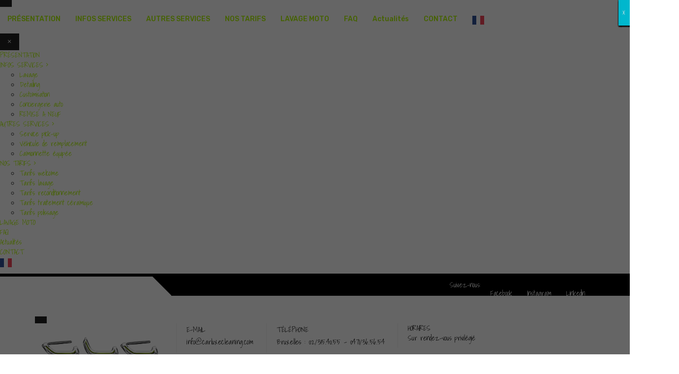

--- FILE ---
content_type: text/html; charset=UTF-8
request_url: https://carluxecleaning.com/portfolio/peinture/
body_size: 67017
content:
<!DOCTYPE html>

<html lang="fr-FR" class="no-js">

<head><meta charset="UTF-8"><script>if(navigator.userAgent.match(/MSIE|Internet Explorer/i)||navigator.userAgent.match(/Trident\/7\..*?rv:11/i)){var href=document.location.href;if(!href.match(/[?&]nowprocket/)){if(href.indexOf("?")==-1){if(href.indexOf("#")==-1){document.location.href=href+"?nowprocket=1"}else{document.location.href=href.replace("#","?nowprocket=1#")}}else{if(href.indexOf("#")==-1){document.location.href=href+"&nowprocket=1"}else{document.location.href=href.replace("#","&nowprocket=1#")}}}}</script><script>(()=>{class RocketLazyLoadScripts{constructor(){this.v="2.0.4",this.userEvents=["keydown","keyup","mousedown","mouseup","mousemove","mouseover","mouseout","touchmove","touchstart","touchend","touchcancel","wheel","click","dblclick","input"],this.attributeEvents=["onblur","onclick","oncontextmenu","ondblclick","onfocus","onmousedown","onmouseenter","onmouseleave","onmousemove","onmouseout","onmouseover","onmouseup","onmousewheel","onscroll","onsubmit"]}async t(){this.i(),this.o(),/iP(ad|hone)/.test(navigator.userAgent)&&this.h(),this.u(),this.l(this),this.m(),this.k(this),this.p(this),this._(),await Promise.all([this.R(),this.L()]),this.lastBreath=Date.now(),this.S(this),this.P(),this.D(),this.O(),this.M(),await this.C(this.delayedScripts.normal),await this.C(this.delayedScripts.defer),await this.C(this.delayedScripts.async),await this.T(),await this.F(),await this.j(),await this.A(),window.dispatchEvent(new Event("rocket-allScriptsLoaded")),this.everythingLoaded=!0,this.lastTouchEnd&&await new Promise(t=>setTimeout(t,500-Date.now()+this.lastTouchEnd)),this.I(),this.H(),this.U(),this.W()}i(){this.CSPIssue=sessionStorage.getItem("rocketCSPIssue"),document.addEventListener("securitypolicyviolation",t=>{this.CSPIssue||"script-src-elem"!==t.violatedDirective||"data"!==t.blockedURI||(this.CSPIssue=!0,sessionStorage.setItem("rocketCSPIssue",!0))},{isRocket:!0})}o(){window.addEventListener("pageshow",t=>{this.persisted=t.persisted,this.realWindowLoadedFired=!0},{isRocket:!0}),window.addEventListener("pagehide",()=>{this.onFirstUserAction=null},{isRocket:!0})}h(){let t;function e(e){t=e}window.addEventListener("touchstart",e,{isRocket:!0}),window.addEventListener("touchend",function i(o){o.changedTouches[0]&&t.changedTouches[0]&&Math.abs(o.changedTouches[0].pageX-t.changedTouches[0].pageX)<10&&Math.abs(o.changedTouches[0].pageY-t.changedTouches[0].pageY)<10&&o.timeStamp-t.timeStamp<200&&(window.removeEventListener("touchstart",e,{isRocket:!0}),window.removeEventListener("touchend",i,{isRocket:!0}),"INPUT"===o.target.tagName&&"text"===o.target.type||(o.target.dispatchEvent(new TouchEvent("touchend",{target:o.target,bubbles:!0})),o.target.dispatchEvent(new MouseEvent("mouseover",{target:o.target,bubbles:!0})),o.target.dispatchEvent(new PointerEvent("click",{target:o.target,bubbles:!0,cancelable:!0,detail:1,clientX:o.changedTouches[0].clientX,clientY:o.changedTouches[0].clientY})),event.preventDefault()))},{isRocket:!0})}q(t){this.userActionTriggered||("mousemove"!==t.type||this.firstMousemoveIgnored?"keyup"===t.type||"mouseover"===t.type||"mouseout"===t.type||(this.userActionTriggered=!0,this.onFirstUserAction&&this.onFirstUserAction()):this.firstMousemoveIgnored=!0),"click"===t.type&&t.preventDefault(),t.stopPropagation(),t.stopImmediatePropagation(),"touchstart"===this.lastEvent&&"touchend"===t.type&&(this.lastTouchEnd=Date.now()),"click"===t.type&&(this.lastTouchEnd=0),this.lastEvent=t.type,t.composedPath&&t.composedPath()[0].getRootNode()instanceof ShadowRoot&&(t.rocketTarget=t.composedPath()[0]),this.savedUserEvents.push(t)}u(){this.savedUserEvents=[],this.userEventHandler=this.q.bind(this),this.userEvents.forEach(t=>window.addEventListener(t,this.userEventHandler,{passive:!1,isRocket:!0})),document.addEventListener("visibilitychange",this.userEventHandler,{isRocket:!0})}U(){this.userEvents.forEach(t=>window.removeEventListener(t,this.userEventHandler,{passive:!1,isRocket:!0})),document.removeEventListener("visibilitychange",this.userEventHandler,{isRocket:!0}),this.savedUserEvents.forEach(t=>{(t.rocketTarget||t.target).dispatchEvent(new window[t.constructor.name](t.type,t))})}m(){const t="return false",e=Array.from(this.attributeEvents,t=>"data-rocket-"+t),i="["+this.attributeEvents.join("],[")+"]",o="[data-rocket-"+this.attributeEvents.join("],[data-rocket-")+"]",s=(e,i,o)=>{o&&o!==t&&(e.setAttribute("data-rocket-"+i,o),e["rocket"+i]=new Function("event",o),e.setAttribute(i,t))};new MutationObserver(t=>{for(const n of t)"attributes"===n.type&&(n.attributeName.startsWith("data-rocket-")||this.everythingLoaded?n.attributeName.startsWith("data-rocket-")&&this.everythingLoaded&&this.N(n.target,n.attributeName.substring(12)):s(n.target,n.attributeName,n.target.getAttribute(n.attributeName))),"childList"===n.type&&n.addedNodes.forEach(t=>{if(t.nodeType===Node.ELEMENT_NODE)if(this.everythingLoaded)for(const i of[t,...t.querySelectorAll(o)])for(const t of i.getAttributeNames())e.includes(t)&&this.N(i,t.substring(12));else for(const e of[t,...t.querySelectorAll(i)])for(const t of e.getAttributeNames())this.attributeEvents.includes(t)&&s(e,t,e.getAttribute(t))})}).observe(document,{subtree:!0,childList:!0,attributeFilter:[...this.attributeEvents,...e]})}I(){this.attributeEvents.forEach(t=>{document.querySelectorAll("[data-rocket-"+t+"]").forEach(e=>{this.N(e,t)})})}N(t,e){const i=t.getAttribute("data-rocket-"+e);i&&(t.setAttribute(e,i),t.removeAttribute("data-rocket-"+e))}k(t){Object.defineProperty(HTMLElement.prototype,"onclick",{get(){return this.rocketonclick||null},set(e){this.rocketonclick=e,this.setAttribute(t.everythingLoaded?"onclick":"data-rocket-onclick","this.rocketonclick(event)")}})}S(t){function e(e,i){let o=e[i];e[i]=null,Object.defineProperty(e,i,{get:()=>o,set(s){t.everythingLoaded?o=s:e["rocket"+i]=o=s}})}e(document,"onreadystatechange"),e(window,"onload"),e(window,"onpageshow");try{Object.defineProperty(document,"readyState",{get:()=>t.rocketReadyState,set(e){t.rocketReadyState=e},configurable:!0}),document.readyState="loading"}catch(t){console.log("WPRocket DJE readyState conflict, bypassing")}}l(t){this.originalAddEventListener=EventTarget.prototype.addEventListener,this.originalRemoveEventListener=EventTarget.prototype.removeEventListener,this.savedEventListeners=[],EventTarget.prototype.addEventListener=function(e,i,o){o&&o.isRocket||!t.B(e,this)&&!t.userEvents.includes(e)||t.B(e,this)&&!t.userActionTriggered||e.startsWith("rocket-")||t.everythingLoaded?t.originalAddEventListener.call(this,e,i,o):(t.savedEventListeners.push({target:this,remove:!1,type:e,func:i,options:o}),"mouseenter"!==e&&"mouseleave"!==e||t.originalAddEventListener.call(this,e,t.savedUserEvents.push,o))},EventTarget.prototype.removeEventListener=function(e,i,o){o&&o.isRocket||!t.B(e,this)&&!t.userEvents.includes(e)||t.B(e,this)&&!t.userActionTriggered||e.startsWith("rocket-")||t.everythingLoaded?t.originalRemoveEventListener.call(this,e,i,o):t.savedEventListeners.push({target:this,remove:!0,type:e,func:i,options:o})}}J(t,e){this.savedEventListeners=this.savedEventListeners.filter(i=>{let o=i.type,s=i.target||window;return e!==o||t!==s||(this.B(o,s)&&(i.type="rocket-"+o),this.$(i),!1)})}H(){EventTarget.prototype.addEventListener=this.originalAddEventListener,EventTarget.prototype.removeEventListener=this.originalRemoveEventListener,this.savedEventListeners.forEach(t=>this.$(t))}$(t){t.remove?this.originalRemoveEventListener.call(t.target,t.type,t.func,t.options):this.originalAddEventListener.call(t.target,t.type,t.func,t.options)}p(t){let e;function i(e){return t.everythingLoaded?e:e.split(" ").map(t=>"load"===t||t.startsWith("load.")?"rocket-jquery-load":t).join(" ")}function o(o){function s(e){const s=o.fn[e];o.fn[e]=o.fn.init.prototype[e]=function(){return this[0]===window&&t.userActionTriggered&&("string"==typeof arguments[0]||arguments[0]instanceof String?arguments[0]=i(arguments[0]):"object"==typeof arguments[0]&&Object.keys(arguments[0]).forEach(t=>{const e=arguments[0][t];delete arguments[0][t],arguments[0][i(t)]=e})),s.apply(this,arguments),this}}if(o&&o.fn&&!t.allJQueries.includes(o)){const e={DOMContentLoaded:[],"rocket-DOMContentLoaded":[]};for(const t in e)document.addEventListener(t,()=>{e[t].forEach(t=>t())},{isRocket:!0});o.fn.ready=o.fn.init.prototype.ready=function(i){function s(){parseInt(o.fn.jquery)>2?setTimeout(()=>i.bind(document)(o)):i.bind(document)(o)}return"function"==typeof i&&(t.realDomReadyFired?!t.userActionTriggered||t.fauxDomReadyFired?s():e["rocket-DOMContentLoaded"].push(s):e.DOMContentLoaded.push(s)),o([])},s("on"),s("one"),s("off"),t.allJQueries.push(o)}e=o}t.allJQueries=[],o(window.jQuery),Object.defineProperty(window,"jQuery",{get:()=>e,set(t){o(t)}})}P(){const t=new Map;document.write=document.writeln=function(e){const i=document.currentScript,o=document.createRange(),s=i.parentElement;let n=t.get(i);void 0===n&&(n=i.nextSibling,t.set(i,n));const c=document.createDocumentFragment();o.setStart(c,0),c.appendChild(o.createContextualFragment(e)),s.insertBefore(c,n)}}async R(){return new Promise(t=>{this.userActionTriggered?t():this.onFirstUserAction=t})}async L(){return new Promise(t=>{document.addEventListener("DOMContentLoaded",()=>{this.realDomReadyFired=!0,t()},{isRocket:!0})})}async j(){return this.realWindowLoadedFired?Promise.resolve():new Promise(t=>{window.addEventListener("load",t,{isRocket:!0})})}M(){this.pendingScripts=[];this.scriptsMutationObserver=new MutationObserver(t=>{for(const e of t)e.addedNodes.forEach(t=>{"SCRIPT"!==t.tagName||t.noModule||t.isWPRocket||this.pendingScripts.push({script:t,promise:new Promise(e=>{const i=()=>{const i=this.pendingScripts.findIndex(e=>e.script===t);i>=0&&this.pendingScripts.splice(i,1),e()};t.addEventListener("load",i,{isRocket:!0}),t.addEventListener("error",i,{isRocket:!0}),setTimeout(i,1e3)})})})}),this.scriptsMutationObserver.observe(document,{childList:!0,subtree:!0})}async F(){await this.X(),this.pendingScripts.length?(await this.pendingScripts[0].promise,await this.F()):this.scriptsMutationObserver.disconnect()}D(){this.delayedScripts={normal:[],async:[],defer:[]},document.querySelectorAll("script[type$=rocketlazyloadscript]").forEach(t=>{t.hasAttribute("data-rocket-src")?t.hasAttribute("async")&&!1!==t.async?this.delayedScripts.async.push(t):t.hasAttribute("defer")&&!1!==t.defer||"module"===t.getAttribute("data-rocket-type")?this.delayedScripts.defer.push(t):this.delayedScripts.normal.push(t):this.delayedScripts.normal.push(t)})}async _(){await this.L();let t=[];document.querySelectorAll("script[type$=rocketlazyloadscript][data-rocket-src]").forEach(e=>{let i=e.getAttribute("data-rocket-src");if(i&&!i.startsWith("data:")){i.startsWith("//")&&(i=location.protocol+i);try{const o=new URL(i).origin;o!==location.origin&&t.push({src:o,crossOrigin:e.crossOrigin||"module"===e.getAttribute("data-rocket-type")})}catch(t){}}}),t=[...new Map(t.map(t=>[JSON.stringify(t),t])).values()],this.Y(t,"preconnect")}async G(t){if(await this.K(),!0!==t.noModule||!("noModule"in HTMLScriptElement.prototype))return new Promise(e=>{let i;function o(){(i||t).setAttribute("data-rocket-status","executed"),e()}try{if(navigator.userAgent.includes("Firefox/")||""===navigator.vendor||this.CSPIssue)i=document.createElement("script"),[...t.attributes].forEach(t=>{let e=t.nodeName;"type"!==e&&("data-rocket-type"===e&&(e="type"),"data-rocket-src"===e&&(e="src"),i.setAttribute(e,t.nodeValue))}),t.text&&(i.text=t.text),t.nonce&&(i.nonce=t.nonce),i.hasAttribute("src")?(i.addEventListener("load",o,{isRocket:!0}),i.addEventListener("error",()=>{i.setAttribute("data-rocket-status","failed-network"),e()},{isRocket:!0}),setTimeout(()=>{i.isConnected||e()},1)):(i.text=t.text,o()),i.isWPRocket=!0,t.parentNode.replaceChild(i,t);else{const i=t.getAttribute("data-rocket-type"),s=t.getAttribute("data-rocket-src");i?(t.type=i,t.removeAttribute("data-rocket-type")):t.removeAttribute("type"),t.addEventListener("load",o,{isRocket:!0}),t.addEventListener("error",i=>{this.CSPIssue&&i.target.src.startsWith("data:")?(console.log("WPRocket: CSP fallback activated"),t.removeAttribute("src"),this.G(t).then(e)):(t.setAttribute("data-rocket-status","failed-network"),e())},{isRocket:!0}),s?(t.fetchPriority="high",t.removeAttribute("data-rocket-src"),t.src=s):t.src="data:text/javascript;base64,"+window.btoa(unescape(encodeURIComponent(t.text)))}}catch(i){t.setAttribute("data-rocket-status","failed-transform"),e()}});t.setAttribute("data-rocket-status","skipped")}async C(t){const e=t.shift();return e?(e.isConnected&&await this.G(e),this.C(t)):Promise.resolve()}O(){this.Y([...this.delayedScripts.normal,...this.delayedScripts.defer,...this.delayedScripts.async],"preload")}Y(t,e){this.trash=this.trash||[];let i=!0;var o=document.createDocumentFragment();t.forEach(t=>{const s=t.getAttribute&&t.getAttribute("data-rocket-src")||t.src;if(s&&!s.startsWith("data:")){const n=document.createElement("link");n.href=s,n.rel=e,"preconnect"!==e&&(n.as="script",n.fetchPriority=i?"high":"low"),t.getAttribute&&"module"===t.getAttribute("data-rocket-type")&&(n.crossOrigin=!0),t.crossOrigin&&(n.crossOrigin=t.crossOrigin),t.integrity&&(n.integrity=t.integrity),t.nonce&&(n.nonce=t.nonce),o.appendChild(n),this.trash.push(n),i=!1}}),document.head.appendChild(o)}W(){this.trash.forEach(t=>t.remove())}async T(){try{document.readyState="interactive"}catch(t){}this.fauxDomReadyFired=!0;try{await this.K(),this.J(document,"readystatechange"),document.dispatchEvent(new Event("rocket-readystatechange")),await this.K(),document.rocketonreadystatechange&&document.rocketonreadystatechange(),await this.K(),this.J(document,"DOMContentLoaded"),document.dispatchEvent(new Event("rocket-DOMContentLoaded")),await this.K(),this.J(window,"DOMContentLoaded"),window.dispatchEvent(new Event("rocket-DOMContentLoaded"))}catch(t){console.error(t)}}async A(){try{document.readyState="complete"}catch(t){}try{await this.K(),this.J(document,"readystatechange"),document.dispatchEvent(new Event("rocket-readystatechange")),await this.K(),document.rocketonreadystatechange&&document.rocketonreadystatechange(),await this.K(),this.J(window,"load"),window.dispatchEvent(new Event("rocket-load")),await this.K(),window.rocketonload&&window.rocketonload(),await this.K(),this.allJQueries.forEach(t=>t(window).trigger("rocket-jquery-load")),await this.K(),this.J(window,"pageshow");const t=new Event("rocket-pageshow");t.persisted=this.persisted,window.dispatchEvent(t),await this.K(),window.rocketonpageshow&&window.rocketonpageshow({persisted:this.persisted})}catch(t){console.error(t)}}async K(){Date.now()-this.lastBreath>45&&(await this.X(),this.lastBreath=Date.now())}async X(){return document.hidden?new Promise(t=>setTimeout(t)):new Promise(t=>requestAnimationFrame(t))}B(t,e){return e===document&&"readystatechange"===t||(e===document&&"DOMContentLoaded"===t||(e===window&&"DOMContentLoaded"===t||(e===window&&"load"===t||e===window&&"pageshow"===t)))}static run(){(new RocketLazyLoadScripts).t()}}RocketLazyLoadScripts.run()})();</script>



<meta name="viewport" content="width=device-width, initial-scale=1, maximum-scale=1">

<link rel="profile" href="https://gmpg.org/xfn/11">

<link rel="pingback" href="https://carluxecleaning.com/xmlrpc.php">

<meta name='robots' content='index, follow, max-image-preview:large, max-snippet:-1, max-video-preview:-1' />
<link rel="alternate" hreflang="fr" href="https://carluxecleaning.com/portfolio/peinture/" />
<link rel="alternate" hreflang="en" href="https://carluxecleaning.com/en/portfolio/peinture/" />
<link rel="alternate" hreflang="x-default" href="https://carluxecleaning.com/portfolio/peinture/" />

	<!-- This site is optimized with the Yoast SEO plugin v24.9 - https://yoast.com/wordpress/plugins/seo/ -->
	<title>Peinture - CLC</title>
<link data-rocket-preload as="style" href="https://fonts.googleapis.com/css2?family=Poppins:wght@400;500;600;700&#038;display=swap" rel="preload">
<link data-rocket-preload as="style" href="https://fonts.googleapis.com/css?family=Source%20Sans%20Pro%3A300%2C400%2C500%2C600%2C700%7CShadows%20Into%20Light%3A300%2C300i%2C400%2C400i%2C500%2C500i%2C700%2C700i%7CRubik%3A100%2C200%2C300%2C400%2C500%2C600%2C700%2C800%2C900%7CRubik%3A300%2C400%2C500%2C700%2C900&#038;subset=latin%2Clatin-ext&#038;display=swap" rel="preload">
<link href="https://fonts.googleapis.com/css2?family=Poppins:wght@400;500;600;700&#038;display=swap" media="print" onload="this.media=&#039;all&#039;" rel="stylesheet">
<noscript><link rel="stylesheet" href="https://fonts.googleapis.com/css2?family=Poppins:wght@400;500;600;700&#038;display=swap"></noscript>
<link href="https://fonts.googleapis.com/css?family=Source%20Sans%20Pro%3A300%2C400%2C500%2C600%2C700%7CShadows%20Into%20Light%3A300%2C300i%2C400%2C400i%2C500%2C500i%2C700%2C700i%7CRubik%3A100%2C200%2C300%2C400%2C500%2C600%2C700%2C800%2C900%7CRubik%3A300%2C400%2C500%2C700%2C900&#038;subset=latin%2Clatin-ext&#038;display=swap" media="print" onload="this.media=&#039;all&#039;" rel="stylesheet">
<noscript><link rel="stylesheet" href="https://fonts.googleapis.com/css?family=Source%20Sans%20Pro%3A300%2C400%2C500%2C600%2C700%7CShadows%20Into%20Light%3A300%2C300i%2C400%2C400i%2C500%2C500i%2C700%2C700i%7CRubik%3A100%2C200%2C300%2C400%2C500%2C600%2C700%2C800%2C900%7CRubik%3A300%2C400%2C500%2C700%2C900&#038;subset=latin%2Clatin-ext&#038;display=swap"></noscript>
	<link rel="canonical" href="https://carluxecleaning.com/portfolio/peinture/" />
	<meta property="og:locale" content="fr_FR" />
	<meta property="og:type" content="article" />
	<meta property="og:title" content="Peinture - CLC" />
	<meta property="og:url" content="https://carluxecleaning.com/portfolio/peinture/" />
	<meta property="og:site_name" content="CLC" />
	<meta property="article:modified_time" content="2021-02-06T18:54:14+00:00" />
	<meta property="og:image" content="https://usercontent.one/wp/carluxecleaning.com/wp-content/uploads/2021/01/restauration.png?media=1763334903" />
	<meta property="og:image:width" content="387" />
	<meta property="og:image:height" content="258" />
	<meta property="og:image:type" content="image/png" />
	<meta name="twitter:card" content="summary_large_image" />
	<meta name="twitter:label1" content="Durée de lecture estimée" />
	<meta name="twitter:data1" content="2 minutes" />
	<script type="application/ld+json" class="yoast-schema-graph">{"@context":"https://schema.org","@graph":[{"@type":"WebPage","@id":"https://carluxecleaning.com/portfolio/peinture/","url":"https://carluxecleaning.com/portfolio/peinture/","name":"Peinture - CLC","isPartOf":{"@id":"https://carluxecleaning.com/#website"},"primaryImageOfPage":{"@id":"https://carluxecleaning.com/portfolio/peinture/#primaryimage"},"image":{"@id":"https://carluxecleaning.com/portfolio/peinture/#primaryimage"},"thumbnailUrl":"https://carluxecleaning.com/wp-content/uploads/2021/01/restauration.png","datePublished":"2021-01-17T23:33:19+00:00","dateModified":"2021-02-06T18:54:14+00:00","breadcrumb":{"@id":"https://carluxecleaning.com/portfolio/peinture/#breadcrumb"},"inLanguage":"fr-FR","potentialAction":[{"@type":"ReadAction","target":["https://carluxecleaning.com/portfolio/peinture/"]}]},{"@type":"ImageObject","inLanguage":"fr-FR","@id":"https://carluxecleaning.com/portfolio/peinture/#primaryimage","url":"https://carluxecleaning.com/wp-content/uploads/2021/01/restauration.png","contentUrl":"https://carluxecleaning.com/wp-content/uploads/2021/01/restauration.png","width":387,"height":258},{"@type":"BreadcrumbList","@id":"https://carluxecleaning.com/portfolio/peinture/#breadcrumb","itemListElement":[{"@type":"ListItem","position":1,"name":"Accueil","item":"https://carluxecleaning.com/"},{"@type":"ListItem","position":2,"name":"Portfolio","item":"https://carluxecleaning.com/en/portfolio/"},{"@type":"ListItem","position":3,"name":"Peinture"}]},{"@type":"WebSite","@id":"https://carluxecleaning.com/#website","url":"https://carluxecleaning.com/","name":"CLC","description":"CAR LUXE CLEANING","potentialAction":[{"@type":"SearchAction","target":{"@type":"EntryPoint","urlTemplate":"https://carluxecleaning.com/?s={search_term_string}"},"query-input":{"@type":"PropertyValueSpecification","valueRequired":true,"valueName":"search_term_string"}}],"inLanguage":"fr-FR"}]}</script>
	<!-- / Yoast SEO plugin. -->


<link rel='dns-prefetch' href='//fonts.googleapis.com' />
<link rel='dns-prefetch' href='//usercontent.one' />
<link href='https://fonts.gstatic.com' crossorigin rel='preconnect' />
<link href='//usercontent.one' rel='preconnect' />
<link rel="alternate" type="application/rss+xml" title="CLC &raquo; Flux" href="https://carluxecleaning.com/feed/" />
<link rel="alternate" type="application/rss+xml" title="CLC &raquo; Flux des commentaires" href="https://carluxecleaning.com/comments/feed/" />
<link rel="alternate" title="oEmbed (JSON)" type="application/json+oembed" href="https://carluxecleaning.com/wp-json/oembed/1.0/embed?url=https%3A%2F%2Fcarluxecleaning.com%2Fportfolio%2Fpeinture%2F" />
<link rel="alternate" title="oEmbed (XML)" type="text/xml+oembed" href="https://carluxecleaning.com/wp-json/oembed/1.0/embed?url=https%3A%2F%2Fcarluxecleaning.com%2Fportfolio%2Fpeinture%2F&#038;format=xml" />
<style id='wp-img-auto-sizes-contain-inline-css' type='text/css'>
img:is([sizes=auto i],[sizes^="auto," i]){contain-intrinsic-size:3000px 1500px}
/*# sourceURL=wp-img-auto-sizes-contain-inline-css */
</style>
<style id='wp-emoji-styles-inline-css' type='text/css'>

	img.wp-smiley, img.emoji {
		display: inline !important;
		border: none !important;
		box-shadow: none !important;
		height: 1em !important;
		width: 1em !important;
		margin: 0 0.07em !important;
		vertical-align: -0.1em !important;
		background: none !important;
		padding: 0 !important;
	}
/*# sourceURL=wp-emoji-styles-inline-css */
</style>
<link rel='stylesheet' id='wp-block-library-css' href='https://carluxecleaning.com/wp-includes/css/dist/block-library/style.min.css?ver=6.9' type='text/css' media='all' />
<style id='global-styles-inline-css' type='text/css'>
:root{--wp--preset--aspect-ratio--square: 1;--wp--preset--aspect-ratio--4-3: 4/3;--wp--preset--aspect-ratio--3-4: 3/4;--wp--preset--aspect-ratio--3-2: 3/2;--wp--preset--aspect-ratio--2-3: 2/3;--wp--preset--aspect-ratio--16-9: 16/9;--wp--preset--aspect-ratio--9-16: 9/16;--wp--preset--color--black: #000000;--wp--preset--color--cyan-bluish-gray: #abb8c3;--wp--preset--color--white: #ffffff;--wp--preset--color--pale-pink: #f78da7;--wp--preset--color--vivid-red: #cf2e2e;--wp--preset--color--luminous-vivid-orange: #ff6900;--wp--preset--color--luminous-vivid-amber: #fcb900;--wp--preset--color--light-green-cyan: #7bdcb5;--wp--preset--color--vivid-green-cyan: #00d084;--wp--preset--color--pale-cyan-blue: #8ed1fc;--wp--preset--color--vivid-cyan-blue: #0693e3;--wp--preset--color--vivid-purple: #9b51e0;--wp--preset--gradient--vivid-cyan-blue-to-vivid-purple: linear-gradient(135deg,rgb(6,147,227) 0%,rgb(155,81,224) 100%);--wp--preset--gradient--light-green-cyan-to-vivid-green-cyan: linear-gradient(135deg,rgb(122,220,180) 0%,rgb(0,208,130) 100%);--wp--preset--gradient--luminous-vivid-amber-to-luminous-vivid-orange: linear-gradient(135deg,rgb(252,185,0) 0%,rgb(255,105,0) 100%);--wp--preset--gradient--luminous-vivid-orange-to-vivid-red: linear-gradient(135deg,rgb(255,105,0) 0%,rgb(207,46,46) 100%);--wp--preset--gradient--very-light-gray-to-cyan-bluish-gray: linear-gradient(135deg,rgb(238,238,238) 0%,rgb(169,184,195) 100%);--wp--preset--gradient--cool-to-warm-spectrum: linear-gradient(135deg,rgb(74,234,220) 0%,rgb(151,120,209) 20%,rgb(207,42,186) 40%,rgb(238,44,130) 60%,rgb(251,105,98) 80%,rgb(254,248,76) 100%);--wp--preset--gradient--blush-light-purple: linear-gradient(135deg,rgb(255,206,236) 0%,rgb(152,150,240) 100%);--wp--preset--gradient--blush-bordeaux: linear-gradient(135deg,rgb(254,205,165) 0%,rgb(254,45,45) 50%,rgb(107,0,62) 100%);--wp--preset--gradient--luminous-dusk: linear-gradient(135deg,rgb(255,203,112) 0%,rgb(199,81,192) 50%,rgb(65,88,208) 100%);--wp--preset--gradient--pale-ocean: linear-gradient(135deg,rgb(255,245,203) 0%,rgb(182,227,212) 50%,rgb(51,167,181) 100%);--wp--preset--gradient--electric-grass: linear-gradient(135deg,rgb(202,248,128) 0%,rgb(113,206,126) 100%);--wp--preset--gradient--midnight: linear-gradient(135deg,rgb(2,3,129) 0%,rgb(40,116,252) 100%);--wp--preset--font-size--small: 13px;--wp--preset--font-size--medium: 20px;--wp--preset--font-size--large: 36px;--wp--preset--font-size--x-large: 42px;--wp--preset--spacing--20: 0.44rem;--wp--preset--spacing--30: 0.67rem;--wp--preset--spacing--40: 1rem;--wp--preset--spacing--50: 1.5rem;--wp--preset--spacing--60: 2.25rem;--wp--preset--spacing--70: 3.38rem;--wp--preset--spacing--80: 5.06rem;--wp--preset--shadow--natural: 6px 6px 9px rgba(0, 0, 0, 0.2);--wp--preset--shadow--deep: 12px 12px 50px rgba(0, 0, 0, 0.4);--wp--preset--shadow--sharp: 6px 6px 0px rgba(0, 0, 0, 0.2);--wp--preset--shadow--outlined: 6px 6px 0px -3px rgb(255, 255, 255), 6px 6px rgb(0, 0, 0);--wp--preset--shadow--crisp: 6px 6px 0px rgb(0, 0, 0);}:where(.is-layout-flex){gap: 0.5em;}:where(.is-layout-grid){gap: 0.5em;}body .is-layout-flex{display: flex;}.is-layout-flex{flex-wrap: wrap;align-items: center;}.is-layout-flex > :is(*, div){margin: 0;}body .is-layout-grid{display: grid;}.is-layout-grid > :is(*, div){margin: 0;}:where(.wp-block-columns.is-layout-flex){gap: 2em;}:where(.wp-block-columns.is-layout-grid){gap: 2em;}:where(.wp-block-post-template.is-layout-flex){gap: 1.25em;}:where(.wp-block-post-template.is-layout-grid){gap: 1.25em;}.has-black-color{color: var(--wp--preset--color--black) !important;}.has-cyan-bluish-gray-color{color: var(--wp--preset--color--cyan-bluish-gray) !important;}.has-white-color{color: var(--wp--preset--color--white) !important;}.has-pale-pink-color{color: var(--wp--preset--color--pale-pink) !important;}.has-vivid-red-color{color: var(--wp--preset--color--vivid-red) !important;}.has-luminous-vivid-orange-color{color: var(--wp--preset--color--luminous-vivid-orange) !important;}.has-luminous-vivid-amber-color{color: var(--wp--preset--color--luminous-vivid-amber) !important;}.has-light-green-cyan-color{color: var(--wp--preset--color--light-green-cyan) !important;}.has-vivid-green-cyan-color{color: var(--wp--preset--color--vivid-green-cyan) !important;}.has-pale-cyan-blue-color{color: var(--wp--preset--color--pale-cyan-blue) !important;}.has-vivid-cyan-blue-color{color: var(--wp--preset--color--vivid-cyan-blue) !important;}.has-vivid-purple-color{color: var(--wp--preset--color--vivid-purple) !important;}.has-black-background-color{background-color: var(--wp--preset--color--black) !important;}.has-cyan-bluish-gray-background-color{background-color: var(--wp--preset--color--cyan-bluish-gray) !important;}.has-white-background-color{background-color: var(--wp--preset--color--white) !important;}.has-pale-pink-background-color{background-color: var(--wp--preset--color--pale-pink) !important;}.has-vivid-red-background-color{background-color: var(--wp--preset--color--vivid-red) !important;}.has-luminous-vivid-orange-background-color{background-color: var(--wp--preset--color--luminous-vivid-orange) !important;}.has-luminous-vivid-amber-background-color{background-color: var(--wp--preset--color--luminous-vivid-amber) !important;}.has-light-green-cyan-background-color{background-color: var(--wp--preset--color--light-green-cyan) !important;}.has-vivid-green-cyan-background-color{background-color: var(--wp--preset--color--vivid-green-cyan) !important;}.has-pale-cyan-blue-background-color{background-color: var(--wp--preset--color--pale-cyan-blue) !important;}.has-vivid-cyan-blue-background-color{background-color: var(--wp--preset--color--vivid-cyan-blue) !important;}.has-vivid-purple-background-color{background-color: var(--wp--preset--color--vivid-purple) !important;}.has-black-border-color{border-color: var(--wp--preset--color--black) !important;}.has-cyan-bluish-gray-border-color{border-color: var(--wp--preset--color--cyan-bluish-gray) !important;}.has-white-border-color{border-color: var(--wp--preset--color--white) !important;}.has-pale-pink-border-color{border-color: var(--wp--preset--color--pale-pink) !important;}.has-vivid-red-border-color{border-color: var(--wp--preset--color--vivid-red) !important;}.has-luminous-vivid-orange-border-color{border-color: var(--wp--preset--color--luminous-vivid-orange) !important;}.has-luminous-vivid-amber-border-color{border-color: var(--wp--preset--color--luminous-vivid-amber) !important;}.has-light-green-cyan-border-color{border-color: var(--wp--preset--color--light-green-cyan) !important;}.has-vivid-green-cyan-border-color{border-color: var(--wp--preset--color--vivid-green-cyan) !important;}.has-pale-cyan-blue-border-color{border-color: var(--wp--preset--color--pale-cyan-blue) !important;}.has-vivid-cyan-blue-border-color{border-color: var(--wp--preset--color--vivid-cyan-blue) !important;}.has-vivid-purple-border-color{border-color: var(--wp--preset--color--vivid-purple) !important;}.has-vivid-cyan-blue-to-vivid-purple-gradient-background{background: var(--wp--preset--gradient--vivid-cyan-blue-to-vivid-purple) !important;}.has-light-green-cyan-to-vivid-green-cyan-gradient-background{background: var(--wp--preset--gradient--light-green-cyan-to-vivid-green-cyan) !important;}.has-luminous-vivid-amber-to-luminous-vivid-orange-gradient-background{background: var(--wp--preset--gradient--luminous-vivid-amber-to-luminous-vivid-orange) !important;}.has-luminous-vivid-orange-to-vivid-red-gradient-background{background: var(--wp--preset--gradient--luminous-vivid-orange-to-vivid-red) !important;}.has-very-light-gray-to-cyan-bluish-gray-gradient-background{background: var(--wp--preset--gradient--very-light-gray-to-cyan-bluish-gray) !important;}.has-cool-to-warm-spectrum-gradient-background{background: var(--wp--preset--gradient--cool-to-warm-spectrum) !important;}.has-blush-light-purple-gradient-background{background: var(--wp--preset--gradient--blush-light-purple) !important;}.has-blush-bordeaux-gradient-background{background: var(--wp--preset--gradient--blush-bordeaux) !important;}.has-luminous-dusk-gradient-background{background: var(--wp--preset--gradient--luminous-dusk) !important;}.has-pale-ocean-gradient-background{background: var(--wp--preset--gradient--pale-ocean) !important;}.has-electric-grass-gradient-background{background: var(--wp--preset--gradient--electric-grass) !important;}.has-midnight-gradient-background{background: var(--wp--preset--gradient--midnight) !important;}.has-small-font-size{font-size: var(--wp--preset--font-size--small) !important;}.has-medium-font-size{font-size: var(--wp--preset--font-size--medium) !important;}.has-large-font-size{font-size: var(--wp--preset--font-size--large) !important;}.has-x-large-font-size{font-size: var(--wp--preset--font-size--x-large) !important;}
/*# sourceURL=global-styles-inline-css */
</style>

<style id='classic-theme-styles-inline-css' type='text/css'>
/*! This file is auto-generated */
.wp-block-button__link{color:#fff;background-color:#32373c;border-radius:9999px;box-shadow:none;text-decoration:none;padding:calc(.667em + 2px) calc(1.333em + 2px);font-size:1.125em}.wp-block-file__button{background:#32373c;color:#fff;text-decoration:none}
/*# sourceURL=/wp-includes/css/classic-themes.min.css */
</style>
<link rel='stylesheet' id='kswr-front-icons-css' href='https://usercontent.one/wp/carluxecleaning.com/wp-content/plugins/kaswara/assets/font-icon/icons.css?ver=6.9&media=1763334903' type='text/css' media='all' />
<link rel='stylesheet' id='kswr-front-style-css' href='https://usercontent.one/wp/carluxecleaning.com/wp-content/plugins/kaswara/front/assets/css/style.css?ver=6.9&media=1763334903' type='text/css' media='all' />
<link rel='stylesheet' id='elegant-icons-icons-set-css' href='https://usercontent.one/wp/carluxecleaning.com/wp-content/plugins/font-icons-loader/fonts/elegant-icons/style.css?ver=6.9&media=1763334903' type='text/css' media='all' />
<link rel='stylesheet' id='securicon-icons-set-css' href='https://usercontent.one/wp/carluxecleaning.com/wp-content/plugins/font-icons-loader/fonts/securicon/style.css?ver=6.9&media=1763334903' type='text/css' media='all' />
<link rel='stylesheet' id='theme-fonts-icons-set-css' href='https://usercontent.one/wp/carluxecleaning.com/wp-content/plugins/font-icons-loader/fonts/theme-fonts/style.css?ver=6.9&media=1763334903' type='text/css' media='all' />
<link rel='stylesheet' id='wpos-slick-style-css' href='https://usercontent.one/wp/www.carluxecleaning.com/wp-content/cache/background-css/1/usercontent.one/wp/carluxecleaning.com/wp-content/plugins/wp-logo-showcase-responsive-slider-slider/assets/css/slick.css?ver=3.7&media=1763334903&wpr_t=1768527880' type='text/css' media='all' />
<link rel='stylesheet' id='wpls-public-style-css' href='https://usercontent.one/wp/carluxecleaning.com/wp-content/plugins/wp-logo-showcase-responsive-slider-slider/assets/css/wpls-public.css?ver=3.7&media=1763334903' type='text/css' media='all' />
<link rel='stylesheet' id='wpa-parallax-style-css' href='https://usercontent.one/wp/carluxecleaning.com/wp-content/plugins/wpa-vc-parallax-addons/css/style.css?media=1763334903' type='text/css' media='all' />
<link rel='stylesheet' id='animate-css' href='https://usercontent.one/wp/carluxecleaning.com/wp-content/plugins/wpa-vc-parallax-addons/css/animate.css?media=1763334903' type='text/css' media='all' />
<link rel='stylesheet' id='wpml-legacy-dropdown-0-css' href='//usercontent.one/wp/www.carluxecleaning.com/wp-content/plugins/sitepress-multilingual-cms/templates/language-switchers/legacy-dropdown/style.min.css?ver=1' type='text/css' media='all' />
<style id='wpml-legacy-dropdown-0-inline-css' type='text/css'>
.wpml-ls-statics-shortcode_actions, .wpml-ls-statics-shortcode_actions .wpml-ls-sub-menu, .wpml-ls-statics-shortcode_actions a {border-color:#cdcdcd;}.wpml-ls-statics-shortcode_actions a {color:#444444;background-color:#ffffff;}.wpml-ls-statics-shortcode_actions a:hover,.wpml-ls-statics-shortcode_actions a:focus {color:#000000;background-color:#eeeeee;}.wpml-ls-statics-shortcode_actions .wpml-ls-current-language>a {color:#444444;background-color:#ffffff;}.wpml-ls-statics-shortcode_actions .wpml-ls-current-language:hover>a, .wpml-ls-statics-shortcode_actions .wpml-ls-current-language>a:focus {color:#000000;background-color:#eeeeee;}
/*# sourceURL=wpml-legacy-dropdown-0-inline-css */
</style>
<link rel='stylesheet' id='grw-public-main-css-css' href='https://usercontent.one/wp/carluxecleaning.com/wp-content/plugins/widget-google-reviews/assets/css/public-main.css?ver=6.3&media=1763334903' type='text/css' media='all' />
<link rel='stylesheet' id='safeguard-style-css' href='https://usercontent.one/wp/www.carluxecleaning.com/wp-content/cache/background-css/1/usercontent.one/wp/carluxecleaning.com/wp-content/themes/safeguard/style.css?ver=6.9&media=1763334903&wpr_t=1768527880' type='text/css' media='all' />
<link rel='stylesheet' id='safeguard-responsive-css' href='https://usercontent.one/wp/www.carluxecleaning.com/wp-content/cache/background-css/1/usercontent.one/wp/carluxecleaning.com/wp-content/themes/safeguard/css/responsive.css?ver=6.9&media=1763334903&wpr_t=1768527880' type='text/css' media='all' />

<link rel='stylesheet' id='safeguard-global-css' href='https://usercontent.one/wp/www.carluxecleaning.com/wp-content/cache/background-css/1/usercontent.one/wp/carluxecleaning.com/wp-content/themes/safeguard/css/global.css?ver=6.9&media=1763334903&wpr_t=1768527880' type='text/css' media='all' />
<link rel='stylesheet' id='bootstrap-css' href='https://usercontent.one/wp/carluxecleaning.com/wp-content/themes/safeguard/assets/bootstrap/css/bootstrap.css?ver=6.9&media=1763334903' type='text/css' media='all' />
<link rel='stylesheet' id='font-awesome-css' href='https://usercontent.one/wp/carluxecleaning.com/wp-content/themes/safeguard/fonts/font-awesome/css/font-awesome.css?ver=6.9&media=1763334903' type='text/css' media='all' />
<link rel='stylesheet' id='fancybox-css' href='https://usercontent.one/wp/www.carluxecleaning.com/wp-content/cache/background-css/1/usercontent.one/wp/carluxecleaning.com/wp-content/themes/safeguard/assets/fancybox/fancybox.css?ver=6.9&media=1763334903&wpr_t=1768527880' type='text/css' media='all' />
<link rel='stylesheet' id='owl-css' href='https://usercontent.one/wp/www.carluxecleaning.com/wp-content/cache/background-css/1/usercontent.one/wp/carluxecleaning.com/wp-content/themes/safeguard/assets/owl/owl.css?ver=6.9&media=1763334903&wpr_t=1768527880' type='text/css' media='all' />
<link rel='stylesheet' id='bxslider-css' href='https://usercontent.one/wp/www.carluxecleaning.com/wp-content/cache/background-css/1/usercontent.one/wp/carluxecleaning.com/wp-content/themes/safeguard/assets/bxslider/bxslider.css?ver=6.9&media=1763334903&wpr_t=1768527880' type='text/css' media='all' />
<link rel='stylesheet' id='flexslider-css' href='https://usercontent.one/wp/carluxecleaning.com/wp-content/plugins/js_composer-/assets/lib/flexslider/flexslider.min.css?ver=6.6.0&media=1763334903' type='text/css' media='all' />
<link rel='stylesheet' id='slabText-css' href='https://usercontent.one/wp/carluxecleaning.com/wp-content/themes/safeguard/assets/slabText/css/slabtext.css?ver=6.9&media=1763334903' type='text/css' media='all' />
<link rel='stylesheet' id='og-grid-css' href='https://usercontent.one/wp/carluxecleaning.com/wp-content/themes/safeguard/assets/og-grid/og-grid.css?ver=6.9&media=1763334903' type='text/css' media='all' />
<link rel='stylesheet' id='easydropdown-css' href='https://usercontent.one/wp/carluxecleaning.com/wp-content/themes/safeguard/assets/easydropdown/css/easydropdown.metro.css?ver=6.9&media=1763334903' type='text/css' media='all' />
<link rel='stylesheet' id='safeguard-header-css' href='https://usercontent.one/wp/www.carluxecleaning.com/wp-content/cache/background-css/1/usercontent.one/wp/carluxecleaning.com/wp-content/themes/safeguard/assets/header/header.css?ver=6.9&media=1763334903&wpr_t=1768527880' type='text/css' media='all' />
<link rel='stylesheet' id='safeguard-header-yamm-css' href='https://usercontent.one/wp/carluxecleaning.com/wp-content/themes/safeguard/assets/header/yamm.css?ver=6.9&media=1763334903' type='text/css' media='all' />
<style id='safeguard-header-yamm-inline-css' type='text/css'>
html .header-section span.vc_row-overlay{
	background-color: #000000 !important;
	opacity: 0.6;
}

html .header-section{
	padding: 70px 0 50px;
	margin-bottom: 80px;
    border-bottom:  6px solid #aff700;
    }


html  .page-decor{
	top: -80px;
}



html body, html p  {
	font-family: 'Shadows Into Light' ;     font-weight: 300 ; }

html .esg-grid *{
	font-family: 'Shadows Into Light' ;     font-weight: 300; }



.kaswara-theme-font  .kswr-ibi-content ,
.kaswara-theme-font   .kswr-iibl-content ,
.kaswara-theme-font   .kswr-heading-container , 
.kaswara-theme-font  .kswr-heading-container div {
    font-family: 'Shadows Into Light'     

}


.kaswara-theme-font   .kswr-ibi-container ,
.kaswara-theme-font  .kswr-iibl-bottom ,
.kaswara-theme-font   .kswr-heading-container ,
.kaswara-theme-font .kswr-heading-container div {
   font-weight: 300 ; }


.tmpl-theme-font , .tmpl-theme-font *{
	font-family: 'Shadows Into Light' !important;     font-weight: 300 !important;  }


.booked-no-prev span , .booked-no-prev strong , .booked-appt-list  span ,  .booked-appt-list strong{
    font-family: 'Shadows Into Light' !important;     font-weight: 300 !important;  }









.title_font_family  ,
html .spl-title h2   ,
.safeguard-column-info h3 ,
html .btn-style-1  * ,
html .btn-style-1 span ,
.quote-form input[type=submit] ,
.section-title ,
.person-description h5 ,
.our-services  h4 ,
.pix-lastnews-light .news-item  h3 a  ,
.pix-lastnews-light .one-news div *,
.pix-lastnews-light .news-item h3 a ,
.testimonial-author h4 ,
.team .user-info h4 ,
.stats > div > div,
footer h2,
footer h3,
footer h4,
footer h5,
footer h6 ,
.title,
.feature-item h5 ,
.blog-description h4 ,
.blog-description h4 a ,
.work-heading  h3 ,
.work-body  h5 ,
.services h4 ,
.ui-title-page.pull-left h1, .ui-title-page.pull-left .subtitle ,
.work-body h3 ,
.reply-title ,
.form-cart-table > thead > tr > th ,
.form-cart__price-total,
.form-cart__title  ,
.form-cart__shipping-name ,
.woocommerce #reviews #comments h2 ,
.woocommerce .rtd div.product .product_title , .b-info-columns-holder.b-steps-list .b-info-column .info-column-title , .member-caption .member-name , .panel-heading , .service-heading , .b-video .video-caption , .folio-isotop-filter ul > li a , .media-heading-review , .wrap-works .post .post-body h5 , .application .app-features h5 , .nav.nav-tabs.theme-tab li a , .b-info-column .info-column-title , .discount-options , .box-form-7 h3 , .block_content h3 , aside .widget-title , .wpt_widget_content .tab_title a , .wpt_comment_post , html .post-body > h4 a , .comment-list cite a , .comment-list cite , .ibi-title , .list-services__title
{
	font-family: 'Rubik' ;     font-weight: 500 ; }


 .kswr-fancytext-container , .kswr-trcflp-front-title ,
.km-teammate-container[data-style=style2] .km-teammate-name
{
	font-family: 'Rubik' ;     font-weight: 500 ; }




.tmpl-title-font , .tmpl-title-font *{

    font-family: 'Rubik' !important;     font-weight: 500 !important; }



html .kaswara-theme-font   .kswr-heading-title , 
.kaswara-theme-font  .kswr-ibi-title ,
.read-more,
.kaswara-theme-font  .swr-iibl-title,
.kaswara-theme-font  .kswr-iibl-title ,
.kaswara-theme-font .kswr-heading-content , 
.plan-item .item-body .price-count span ,
.kaswara-theme-font  .kswr-animatedheading-titletext{
	font-family: 'Rubik' ; }




.kaswara-theme-font   .kswr-ibi-title-ct,
.read-more ,
.kaswara-theme-font  .kswr-iibl-title-ct,
.kaswara-theme-font .kswr-iibl-title-ct,
.plan-item .item-body .price-count span ,
.kaswara-theme-font  .kswr-animatedheading-titletext{

   font-weight: 500 ; 
}



b,
strong {
    font-weight: 500 ; }







.section-subtitle ,
html .nav-tabs-vertical>li>a ,
.person-description .under-name ,
.testimonial-author small ,
.team .user-info small ,
.portfolio-single-section .work-heading .category a, .portfolio-single-section .work-heading .category ,html body  p.subhead  , .member-caption .member-position , .media-heading-review + p , .wrap-timeline .time-item .date , .blog-item-content .blog-item-caption .item-name, .blog-item-content .blog-item-caption .item-name a , .b-about-tabs .tabs-controls .tabs-name , .wpt_widget_content .entry-title ,  footer .widgettitle , .post-header .post-info a, .post-header .post-info  , .rtd .woocommerce-tabs h2 , .rtd .related h2, .upsells h2 , .product-name , .product-name a
{
	font-family: 'Rubik' !important;     font-weight: 500 !important; }

.yamm  li  a , html [data-off-canvas] , .smart-tabs ul li.active a , .syp-itemgrid-title a{
    font-family: 'Rubik' !important;     font-weight: 500 !important; }

html body .h1,html body  .h2, html body  .h3,  html body .h4, html body  .h5, html body  .h6, html body  h1,html body  h2,html body  h3, html body  h4, html body  h5, html body  h6  {
    font-family: 'Rubik' ;     font-weight: 500 ; }

.km-hover-image-title , .km-testimonial-name{
	font-family: 'Rubik' !important;     font-weight: 500 !important; }

.b-info-columns-holder.b-steps-list .b-info-column .info-column-title{
     font-family: 'Rubik' !important;     font-weight: 500 !important; }



html #fl-page--preloader .fl-top-progress .fl-loader_left, #fl-page--preloader .fl-top-progress .fl-loader_right, #fl-page--preloader .fl--preloader-progress-bar span {
   background-color: #aff700 !important;
}

#fl-page--preloader .fl-top-progress .fl-loader_left, #fl-page--preloader .fl-top-progress .fl-loader_right, #fl-page--preloader .fl--preloader-progress-bar span{
  background-color: #aff700 !important;
}


html .envato-logo-small{
       background-color: #aff700 !important;
}


.cpi-link-more span{
   color: #aff700;
}


.cpri-wrapper .add_to_cart_button{
   background-color: #aff700 !important;
}


.comment-meta a.comment-edit-link{
   color: #aff700;
}

a{
  color: #aff700;
}

.department-3-item  i.icon{
  color: #aff700;
}

html .nav > li > a:hover, html .nav > li > a:focus {
	color: #aff700;
}
html .pre-footer {
	background: none repeat scroll 0 0 #aff700;
}
html .after-heading-info, .highlight_text {
	color: #aff700;
}

html .full-title.banner-full-width {
	background-color: #aff700}
html .featured-item-simple-icon::after {
	border-color: #aff700;
}
html .top-cart i, html .top-cart .icon-basket {
	color: #aff700;
}
html .dropdown-menu > li > a:hover {
	background-color: #aff700;

}

html .header.navbar-scrolling .navbar .navbar-nav > li:hover > a, html .header.navbar-scrolling .navbar .navbar-nav > li a:hover {
   color: #aff700 !important;
}


 .cl-effect-14 .current-menu-item:before{
     background: none repeat scroll 0 0 #aff700 ;
}


.header.header-color-white .navbar  .cl-effect-14.navbar-nav > li:not(.current-menu-item)  > a:hover {  
    color: #aff700 !important;
}

.yamm > li.fa:nth-child(even):before {
   color: #aff700 !important;
}


html .kameleon-cf7-container .km_cf7-btn-bg-h{
   background: none repeat scroll 0 0 #aff700 ;
}

.kameleon-cf7-container[data-style=qaswara] .km_cf7_label-content:after, .kameleon-cf7-container[data-style=qaswara] .km_cf7_label-content:before , .kameleon-cf7-container[data-style=qaswara] .km_cf7-input-container.filled .km_cf7-label:after, .kameleon-cf7-container[data-style=qaswara] .km_cf7-input-container.filled .km_cf7-label:before, .kameleon-cf7-container[data-style=qaswara] .km_cf7-input:focus+.km_cf7-label:after, .kameleon-cf7-container[data-style=qaswara] .km_cf7-input:focus+.km_cf7-label:before{
    background: none repeat scroll 0 0 #aff700 ;
}


html .title-action a {
	background: none repeat scroll 0 0 #aff700 !important;
	border-color: #aff700 !important;
}
html .full-title-name .btn {
	background: none repeat scroll 0 0 #aff700!important;
	border-color: #aff700 !important;
}
html .marked_list1 li:before {
	color: #aff700;
}
html .woocommerce #respond input#submit, html .woocommerce a.button, html .woocommerce button.button, html .woocommerce input.button {
	background-color: #aff700 !important;
	border-color: #aff700 !important;
}
html .product-info .nav-tabs > li.active a, html .product-info .nav-tabs > li:hover a {
	background: #aff700 !important;
	color: #fff !important;
	outline: none !important;
	border: 1px solid #aff700;
}
html .product-info .nav-tabs {
	border-top-color: #aff700;
}
html .nav > li > a:hover, html .nav > li > a:focus {
	color: #aff700;
}
html .label-sale, .label-hot, html .label-not-available, html .label-best {
	color: #526aff;
}

.divider.striped-icon {
    color: #aff700;
}
.box-date-post .date-2 {
    color: #aff700;
}

.contact-item .striped-icon-xlarge {
    background: rgba(175,247,0, 0.4);
}
.contact-item .striped-icon-xlarge:after {
    background: content-box #aff700;
}

aside .mc4wp-form-fields  .btn{
   background: #aff700 !important;
}


.wpt_widget_content #tags-tab-content ul li a:hover{
   background: #aff700 !important;
}

.striped-icon:hover {
    background: rgba(175,247,0, 0.3);
}



html .sep-element {
    border-bottom: 1px solid #aff700;
}
html .sep-element:after {
    border: 1px solid #aff700;
}
html .under-name:after {
    border-top: 1px solid #aff700;
}

.rtd ul:not([class]) li::before {
    color: #aff700 !important;
}

html .blockquote-box .wrap-author .author a,
html .panel-alt-two .panel-heading.active a,
html .panel-alt-two .panel-heading .panel-title a:hover {
    color: #aff700;
}
.panel-alt-two .panel-heading.active .accordion-icon .stacked-icon {
    background: #aff700;
}

.btn.btn-sm.btn-success:before {
	background: #aff700 !important;
}
.big-hr.color-1, .one-news > div > div, .btn.btn-sm.btn-success:before, .our-services div > a:hover:after, nav.pagination a.active, ul.styled > li.active, ul.styled > li.current-cat, .nav-tabs > li.active > a, .nav-tabs > li.active > a:focus, .nav-tabs > li.active > a:hover, .info-texts:before, ul.blog-cats > li:before, ul.blog-cats li > ul, .btn.btn-success, .big-hr.color-1, .one-news > div > div, .btn.btn-sm.btn-success:before, .our-services div > a:hover:after, nav.pagination a.active, ul.styled > li.active, ul.styled > li.current-cat, .nav-tabs > li.active > a, .nav-tabs > li.active > a:focus, .nav-tabs > li.active > a:hover, .info-texts:before, ul.blog-cats > li:before, ul.blog-cats li > ul, .title-option, .demo_changer .demo-icon, .vc_btn3.vc_btn3-color-green, .vc_btn3.vc_btn3-color-green.vc_btn3-style-flat, .pagination>li.current a, .pagination>li>a:focus, .pagination>li>a:hover, .pagination>li>span:focus, .pagination>li>span:hover {
    background: #aff700 !important;
}
 footer .copy a, .twitter-feeds div span, .recent-posts div a:hover {
    color: #aff700 !important;
}
 .btn.btn-sm.btn-default:hover, .comments > div > a.reply:hover, nav.pagination a:hover, .tags a:hover, ul.blog-cats li:hover,  .testimonial-content span {
	border-color: #aff700 !important;
}
footer .color-part, .btn.btn-danger, .btn.btn-danger:hover, .btn.btn-danger, .btn.btn-danger:hover , .btn.btn-sm.btn-default:before, .big-hr.color-2,  .adress-details > div > span:after, .comments > div > a.reply:hover, .comments > div > a.reply:after, nav.pagination a:hover, .tags a:hover, ul.blog-cats > li:hover, #menu-open, .main-menu section nav,  .testimonial-content span, .info-texts:after, .post-info:after, .customBgColor ,html  .big-hr , html .quote-form input[type=submit]  {
	background: #aff700 !important;
}
.team > div > div span {
	background-color: rgba(175,247,0, 0.75);
}
.one-news > div > div small.news-author, .two-news > div div:last-child small.news-author, #partners a {
	border-right-color: #aff700  ;
}

html .header-cart-count{
  background: #aff700 !important;
}


.b-regular-tabs .list-unstyled > i, .list-unstyled .fa {
    color: #aff700 !important;
}






html .b-team-list:after {
    border-color: #aff700 transparent transparent transparent;
}


.custom-pager a.active .pager-title, .custom-pager-mod a.active .pager-title{
    background: #aff700 !important;
}


html .custom-pager a.active .pager-title:before, html .custom-pager-mod a.active .pager-title:before {
    border-color:  #aff700 transparent transparent transparent;
}

.custom-pager a.active .circle .inner-circle, .custom-pager-mod a.active .circle .inner-circle {
    border-color: transparent;
}

.custom-pager a.active .circle, .custom-pager-mod a.active .circle{
   background: #aff700 !important;
   opacity:0.7;
}

.custom-pager a.active .circle .inner-circle, .custom-pager-mod a.active .circle .inner-circle{
  background: #aff700 !important;
}




html aside .widget-title + ul  li >  a:hover, html aside .menu  li > a:hover, html aside .widget-title + ul  li:hover > a {
   color: #aff700 ;
}

html .loader05{
  border-color: #aff700 !important;
}

html .pricing-switcher .btn.active {
    background:   #aff700 !important;
    border-color:   #aff700  !important;
}

html .form-cart__price-total{
    background-color: #aff700 !important;
}

.animsition-overlay-slide { 
    background: ;
}

.panel-alt-two .panel-heading .panel-title  a.active{
     color: #aff700 !important;
}

.panel-alt-two .panel-heading .panel-title a.active  .accordion-icon .stacked-icon {
    background:  #aff700 !important;
    color:#fff !important;
}

.b-video .video-icon{
 background:  #aff700 !important;
}

.thecube .cube:before {
   background:  #aff700 !important;
}



.vc_bar {
  background:  #aff700 !important;
}





.b-info-column .info-column-icon i:before {
    color:  #aff700   !important;
}

.application .app-features:hover div { 
    background: #aff700   !important;

}



.nav.nav-tabs.theme-tab li:hover a, .nav.nav-tabs.theme-tab li.active a {
    border-color:  #aff700   !important;
}

html .nav-tabs-vertical > li i{
  color:  #aff700 ;
}

html .nav-tabs-vertical > li.active {
    border-color:#aff700 ;
}

html .nav-tabs-vertical > li > a:hover {
   color:#aff700 ;
}

html .b-info-column:before{
border-top:  #aff700   !important;
}


html .our-services .department-1-item{
  border-top-color:#aff700  !important;
}

html .our-services .department-1-item:hover {
  background: #aff700   !important;
}


html  .wrap-service-nav .list-nav .list-wrap .nav-item span{
    color:#aff700 ;
}

.wrap-service-nav .list-nav .list-wrap .nav-item:hover, .wrap-service-nav .list-nav .list-wrap .nav-item.active {
  background: #aff700   !important;
}




html .cd-single-point>a{
  background: #aff700 ;
}

.wrap-service-nav .list-nav .list-wrap .nav-item:before{
   border-top-color:  #aff700   !important;

}


.points-heading{
  background: #aff700   !important;
}

html .post_read_more{
  background: #aff700 ;
}

html aside .widget-title span:before{
  color:#aff700 ;
}


.b-contact-form:before{
  background: #aff700   !important;
}


html .wrap-downloads .download-item .ico  i:before{
  color:#aff700 ;
}



.header.header-advanced  .phone-menu li{
    background: #aff700   !important;
}

.b-features-column:before,
.b-features-column-mod:before {
  background: #aff700   !important;
}


.b-links ul:before {
  background: #aff700   !important;
}


.tmpl-stats-type-01 .tmpl-stats-icon{
color: #aff700   !important;
}


.our-services  i:after, .our-services  i:before{
   color: #aff700  !important;
}


.b-quote-caption .quote-icon{
   color: #aff700  !important;
}


html body .vc_btn3.vc_btn3-style-custom:hover {
    background: #aff700  !important;
    border-color:  #aff700  !important;
}



.blog-item-content .blog-item-img:before {
   background: #aff700  !important;
}


html .custom-pager-mod a.active{
 color:  #aff700  !important;
}

.wrap-features .wrap-feature-item .feature-item .ico{
   color:  #aff700  !important;
}

.wrap-works .post .post-heading .post-image  .mask{
   background: #aff700  !important;
}


.wrap-services .service-icon , .striped-icon-large{

   color:  #aff700  !important;

}


.features-column-icon i{
   color:  #aff700 ;

}


.service-icon i {
   color:  #aff700  !important;
}


.list-services-2__item {
    border-top-color:#aff700  !important; 
}




.b-team-list .team-list-item:not(.last-list-item)  .member-list-caption:before{
 background: #aff700  !important;
}


.b-team-list .team-list-item.last-list-item .member-list-caption{
background: #aff700  !important;
}

html .last-list-item:after{
border-color: #aff700  transparent transparent transparent;
}



#respond  .form-submit input{
   background: #aff700  !important;
}

.load-more a,
.portfolio-pagination-loading a {
   background: #aff700  ;
   box-shadow:  -1px 8px 24px -6px  #aff700  ;
}


html #loftloader-wrapper.pl-beating #loader{
  color:  #aff700  !important;
}

.page-arrow{
color:  #aff700  !important;
}

.tmp-post-category{
 background: #aff700;
}


.booked-no-prev strong , .booked-appt-list strong{
  color:  #aff700  !important;
}

.pagination ul li span.current {
    background: #aff700  !important;
    border: 1px solid #aff700  !important;
    color:#fff !important;  
}


.portfolio-section .work-image .image .controls .big-view a{
   background: #aff700  !important;
}



.menu-full-screen-container  .km-hover-image-button{
    border-radius: 100px;
    background: #aff700  !important;

}

html .icon-setting-menu{
  background: #aff700  !important;
}



.smart-tabs .active > a{
  color:  #aff700  !important;
}


.service-item .btn {
  border-color:  #aff700  !important;
}

.service-item .btn:hover , .services-style2 .service-item .btn{
 background: #aff700  !important;
}


html .footer .widgettitle:before{
    border-bottom-color: #aff700  !important;
}


.btn-portfolio-first{
  border-color: #aff700  !important;
 background: #aff700  !important;
}

.btn-portfolio-second{
  border-color: #aff700  !important;
}


.call-us-btn {
  color: #aff700  !important;
}


.sidebar-services li:after{
 background:  #aff700  !important;
}

.sidebar-services{
 border-color: #aff700  !important;
}



html .fleet-gallery  .owl-dot.active, html .fleet-gallery  .owl-dots .owl-dot:hover{
 border-color: #aff700  !important;
 background: #aff700  !important;
}


html .km-teammate-container[data-style=style2]:hover .km-teammate-info{
   background: #aff700  !important;
}

.cl-effect-9 .current-menu-item:before {
    background-color: #aff700  !important;
} 



.wrap-services-tabs .wrap-tabs .nav.nav-tabs li.active, .wrap-services-tabs .wrap-tabs .nav.nav-tabs li:hover {
    border-color: #aff700  !important;
} 


.wrap-services-tabs .wrap-tabs .nav.nav-tabs li:hover a{
  background-color: #aff700  !important;
}


.owl-dot.active, .owl-dots .owl-dot:hover{
  background-color: #aff700  !important;
}


.animsition-loading{
    border-left-color: #aff700  !important;

}

.folio-isotop-filter ul > li a.selected:after{
     border-bottom-color:  #aff700  !important;
}


html .portfolio-item .portfolio-image > a:after{
  background-color: #aff700  !important;
}

.btn-learn-more{
   color: #aff700  !important;
}


.btn-learn-more:hover:after{
    background: #aff700  !important;
}



.b-info-column .info-column-icon .step-number {
    background: #aff700  !important;
}


html .crtools-graph .period-button:hover, .crtools-graph .period-button.active {
   background: #aff700  !important;
}


.crtools-graph .fiat-button:hover, .crtools-graph .fiat-button.active{
border-color: #aff700  !important;
}


footer .mc4wp_form_box  .btn{
   background: #aff700  !important;
}


html .woocommerce .widget_price_filter .ui-slider .ui-slider-range, html .woocommerce .widget_price_filter .ui-slider .ui-slider-handle{
     background: #aff700  ;
}


html  .woocommerce nav.woocommerce-pagination ul li span.current , html .woocommerce nav.woocommerce-pagination ul li a:focus, html .woocommerce nav.woocommerce-pagination ul li a:hover,  html.woocommerce nav.woocommerce-pagination ul li span.current  {
    -moz-box-shadow: 0 0 0 1px #aff700 inset;
    -webkit-box-shadow: 0 0 0 1px #aff700 inset;
    box-shadow: 0 0 0 1px #aff700 inset;
    background: #aff700;
}



html body .tagcloud a:hover{
    background: #aff700  !important;
}



.plan-item .item-heading.blue-heading{

background: #aff700  !important;

}


.plan-item  .btn.btn-default:hover {
     background: #aff700  !important;
     border-color: #aff700  !important;
}




#ui-datepicker-div.booked_custom_date_picker table.ui-datepicker-calendar tbody td a.ui-state-active, #ui-datepicker-div.booked_custom_date_picker table.ui-datepicker-calendar tbody td a.ui-state-active:hover, body #booked-profile-page input[type=submit].button-primary:hover, body .booked-list-view button.button:hover, body .booked-list-view input[type=submit].button-primary:hover, body table.booked-calendar input[type=submit].button-primary:hover, body .booked-modal input[type=submit].button-primary:hover, body table.booked-calendar th, body table.booked-calendar thead, body table.booked-calendar thead th, body table.booked-calendar .booked-appt-list .timeslot .timeslot-people button:hover, body #booked-profile-page .booked-profile-header, body #booked-profile-page .booked-tabs li.active a, body #booked-profile-page .booked-tabs li.active a:hover, body #booked-profile-page .appt-block .google-cal-button > a:hover, #ui-datepicker-div.booked_custom_date_picker .ui-datepicker-header , #ui-datepicker-div.booked_custom_date_picker table.ui-datepicker-calendar tbody td.ui-datepicker-today a, #ui-datepicker-div.booked_custom_date_picker table.ui-datepicker-calendar tbody td.ui-datepicker-today a:hover, body #booked-profile-page input[type=submit].button-primary, body table.booked-calendar input[type=submit].button-primary, body .booked-list-view button.button, body .booked-list-view input[type=submit].button-primary, body .booked-list-view button.button, body .booked-list-view input[type=submit].button-primary, body .booked-modal input[type=submit].button-primary, body table.booked-calendar .booked-appt-list .timeslot .timeslot-people button, body #booked-profile-page .booked-profile-appt-list .appt-block.approved .status-block, body #booked-profile-page .appt-block .google-cal-button > a, body .booked-modal p.booked-title-bar, body table.booked-calendar td:hover .date span, body .booked-list-view a.booked_list_date_picker_trigger.booked-dp-active, body .booked-list-view a.booked_list_date_picker_trigger.booked-dp-active:hover, .booked-ms-modal .booked-book-appt{
  background-color: #aff700  !important;
}

body #booked-profile-page input[type=submit].button-primary:hover, body table.booked-calendar input[type=submit].button-primary:hover, body .booked-list-view button.button:hover, body .booked-list-view input[type=submit].button-primary:hover, body .booked-modal input[type=submit].button-primary:hover, body table.booked-calendar th, body table.booked-calendar .booked-appt-list .timeslot .timeslot-people button:hover, body #booked-profile-page .booked-profile-header, body #booked-profile-page .appt-block .google-cal-button > a:hover , body #booked-profile-page input[type=submit].button-primary, body table.booked-calendar input[type=submit].button-primary, body .booked-list-view button.button, body .booked-list-view input[type=submit].button-primary, body .booked-list-view button.button, body .booked-list-view input[type=submit].button-primary, body .booked-modal input[type=submit].button-primary, body #booked-profile-page .appt-block .google-cal-button > a, body table.booked-calendar .booked-appt-list .timeslot .timeslot-people button, body .booked-list-view a.booked_list_date_picker_trigger.booked-dp-active, body .booked-list-view a.booked_list_date_picker_trigger.booked-dp-active:hover {
    border-color: #aff700  !important;
}

body .booked-modal .bm-window p i.fa, body .booked-modal .bm-window a, body .booked-appt-list .booked-public-appointment-title, body .booked-modal .bm-window p.appointment-title, .booked-ms-modal.visible:hover .booked-book-appt {
    color: #aff700;
}
html body .btn:hover {
  background:  #aff700 ;
  border-color: #aff700 ;
}

a:hover{
  color: #aff700  ;
}




html .type-post.sticky:after{
   background: #aff700 !important;
}

html .header-cart-count{
  background: #aff700 !important;
}



html .b-links a:hover {
    color: #aff700 !important;
}



html .kswr-slickslider-container[data-arrows-position=middletwo] .slick-next, html  .kswr-slickslider-container[data-arrows-position=middletwo] .slick-prev{
  background: #aff700 !important;
}



html .yamm .dropdown-menu > li > a:hover {
    color: #aff700 !important;
}



html .gallery-carousel-controls .share-button:hover, .gallery-carousel-controls .owl-nav-btns:hover {
    background: #aff700 ;
}

.b-links a {
    color: #aff700  !important;
}

html .og-details a:after{
   background:  #aff700;
}


.work-body .btn:hover {
  background:  #aff700;
}

html .btn.btn-primary:active,html .btn.btn-primary:focus, html .btn.btn-primary:hover {
    background: #aff700 ;
    border-color: #aff700 ;
}

html body .custom-slideshow-controls span {
    background:  #aff700;
    border-color:  #aff700 ;
}



html .plan-item .item-heading.blue-heading {
    border-color:  #aff700 !important;
}



html .b-info-column .b-progress-list__percent {
    color: #aff700 !important;
}

.footer a:hover{
    color: #aff700 !important;
}

.b-team-list .team-list-item.last-list-item .member-list-caption .btn{
    background:  #aff700 !important;
}


html .post_read_more:hover{
   background:  #aff700 ;
}

.post-footer a:hover, .post-footer  a.btn.btn-transparent:hover, .post-footer  .btn.btn-transparent:hover{
  background:  #aff700 !important;
}

 html .reply a , html .reply a:after{
   color: #aff700  ;
}

.reply a:hover {
    background: #aff700  !important;
}

.forms__radio:checked + .form-cart__label-row{
    border-color: #aff700 ;
}

.bx-wrapper .bx-pager.bx-default-pager a.active, .bx-wrapper .bx-pager.bx-default-pager a:hover{
   background: #aff700  !important;

}



html body .container .btn  .form-cart__submit.btn-lg{
   background: #aff700  !important;     
}




html p.subhead{
   color: #aff700  ;
}



.vc_custom_1496074233174 .vc_sep_line{
   border-color:  #aff700 !important;
}


.gallery-item-hover a:hover:before {
    background: #aff700 !important;
}



html .feature-item h5 span{
   color:  #aff700 !important;
}


html .cd-single-point.is-open>a{
  background-color:  #aff700 !important;
}

html .wrap-downloads .download-item a{
  color:  #aff700 !important;
}



.plan-item .item-heading.orange-heading {
     background: #aff700  ;
}



.plan-item  .btn.btn-default, .btn.btn-default:hover {
    background: #aff700  ;
    border-color: #aff700  ;
    color:#fff !important;
}

html .full-width .dropdown-menu ul li:hover a , html .menu-width .dropdown-menu ul li:hover a{
  color:  #aff700 !important;
}

.folio-isotop-filter ul > li a.selected , .folio-isotop-filter ul > li:hover a{
color:  #aff700 !important;
}


html .b-home-features .page-arrow{
 background: #aff700  ;
    border: 2px solid #FFF;
}




html .btn-ask .vc_general.vc_btn3:before{
  background: #aff700 !important;
}





html ::selection{
background-color: #aff700  ;
}


.fullscreen-center-menu li a:hover {
   color:  #aff700 !important;
}


html  .fullmenu-close:hover{
  background-color: #aff700   !important;
}


.wrap-timeline .time-item .date{
  color:  #aff700 !important;
}

.wrap-cards .btn:hover{
  background-color: #aff700   !important;
  color:#fff;
}

.wrap-cards:hover{
border-top-color: #aff700   !important;
}

.portfolio-pagination-loading a{
  background-color: #aff700   !important;
    box-shadow: -1px 8px 24px -6px #aff700   !important;
}




.tmp-post-box:nth-child(even) .tmp-post-category {
 background: #aff700  !important;
}

.dropdown-menu .widget_nav_menu li.hot a{
border-color: #aff700  !important;
}

html .envato-promo-link {
    background: #aff700  !important;
}


.b-video .video-icon:hover{
   background: #aff700  !important;
}


html .text-white-color .b-info-column .info-column-icon .step-number {
background: #aff700  !important;
}

html body .text-white-color .b-info-columns-holder.b-steps-list .b-info-column .info-column-icon{
 border-color: #aff700  !important;
}


.sidebar-services .active a:before, .sidebar-services .current-cat a:before{
border-color:  #aff700  !important;
}

.syp-itemgrid-author i, .syp-itemgrid-date i {
  color: #aff700  !important;
}


 .cl-effect-3 a::after {
    background-color: #aff700  !important;
} 


.type-post.sticky .post-body > h4:before{
    background-color: #aff700  !important;
}

.yamm > li.fa:nth-child(odd):before {
   color: #aff700  !important;
}





/*# sourceURL=safeguard-header-yamm-inline-css */
</style>
<link rel='stylesheet' id='safeguard-preloader-css' href='https://usercontent.one/wp/carluxecleaning.com/wp-content/themes/safeguard/assets/preloader/preloader.css?ver=6.9&media=1763334903' type='text/css' media='all' />
<link rel='stylesheet' id='js_composer_front-css' href='https://usercontent.one/wp/www.carluxecleaning.com/wp-content/cache/background-css/1/usercontent.one/wp/carluxecleaning.com/wp-content/plugins/js_composer-/assets/css/js_composer.min.css?ver=6.6.0&media=1763334903&wpr_t=1768527880' type='text/css' media='all' />
<link rel='stylesheet' id='popup-maker-site-css' href='https://usercontent.one/wp/carluxecleaning.com/wp-content/plugins/popup-maker/assets/css/pum-site.min.css?ver=1.20.5&media=1763334903' type='text/css' media='all' />
<style id='popup-maker-site-inline-css' type='text/css'>
/* Popup Google Fonts */
@import url('//fonts.googleapis.com/css?family=Montserrat:100');

/* Popup Theme 21004: Contenu uniquement - Pour utilisation avec les constructeurs de pages ou l’éditeur de blocs */
.pum-theme-21004, .pum-theme-content-only { background-color: rgba( 0, 0, 0, 0.70 ) } 
.pum-theme-21004 .pum-container, .pum-theme-content-only .pum-container { padding: 0px; border-radius: 0px; border: 1px none #000000; box-shadow: 0px 0px 0px 0px rgba( 2, 2, 2, 0.00 ) } 
.pum-theme-21004 .pum-title, .pum-theme-content-only .pum-title { color: #000000; text-align: left; text-shadow: 0px 0px 0px rgba( 2, 2, 2, 0.23 ); font-family: inherit; font-weight: 400; font-size: 32px; line-height: 36px } 
.pum-theme-21004 .pum-content, .pum-theme-content-only .pum-content { color: #8c8c8c; font-family: inherit; font-weight: 400 } 
.pum-theme-21004 .pum-content + .pum-close, .pum-theme-content-only .pum-content + .pum-close { position: absolute; height: 18px; width: 18px; left: auto; right: 7px; bottom: auto; top: 7px; padding: 0px; color: #000000; font-family: inherit; font-weight: 700; font-size: 20px; line-height: 20px; border: 1px none #ffffff; border-radius: 15px; box-shadow: 0px 0px 0px 0px rgba( 2, 2, 2, 0.00 ); text-shadow: 0px 0px 0px rgba( 0, 0, 0, 0.00 ); background-color: rgba( 255, 255, 255, 0.00 ) } 

/* Popup Theme 20997: Thème par défaut */
.pum-theme-20997, .pum-theme-theme-par-defaut { background-color: rgba( 255, 255, 255, 1.00 ) } 
.pum-theme-20997 .pum-container, .pum-theme-theme-par-defaut .pum-container { padding: 18px; border-radius: 0px; border: 1px none #000000; box-shadow: 1px 1px 3px 0px rgba( 2, 2, 2, 0.23 ); background-color: rgba( 249, 249, 249, 1.00 ) } 
.pum-theme-20997 .pum-title, .pum-theme-theme-par-defaut .pum-title { color: #000000; text-align: left; text-shadow: 0px 0px 0px rgba( 2, 2, 2, 0.23 ); font-family: inherit; font-weight: 400; font-size: 32px; font-style: normal; line-height: 36px } 
.pum-theme-20997 .pum-content, .pum-theme-theme-par-defaut .pum-content { color: #8c8c8c; font-family: inherit; font-weight: 400; font-style: inherit } 
.pum-theme-20997 .pum-content + .pum-close, .pum-theme-theme-par-defaut .pum-content + .pum-close { position: absolute; height: auto; width: auto; left: auto; right: 0px; bottom: auto; top: 0px; padding: 8px; color: #ffffff; font-family: inherit; font-weight: 400; font-size: 12px; font-style: inherit; line-height: 36px; border: 1px none #ffffff; border-radius: 0px; box-shadow: 1px 1px 3px 0px rgba( 2, 2, 2, 0.23 ); text-shadow: 0px 0px 0px rgba( 0, 0, 0, 0.23 ); background-color: rgba( 0, 183, 205, 1.00 ) } 

/* Popup Theme 20998: Visionneuse */
.pum-theme-20998, .pum-theme-lightbox { background-color: rgba( 0, 0, 0, 0.60 ) } 
.pum-theme-20998 .pum-container, .pum-theme-lightbox .pum-container { padding: 18px; border-radius: 3px; border: 8px solid #000000; box-shadow: 0px 0px 30px 0px rgba( 2, 2, 2, 1.00 ); background-color: rgba( 255, 255, 255, 1.00 ) } 
.pum-theme-20998 .pum-title, .pum-theme-lightbox .pum-title { color: #000000; text-align: left; text-shadow: 0px 0px 0px rgba( 2, 2, 2, 0.23 ); font-family: inherit; font-weight: 100; font-size: 32px; line-height: 36px } 
.pum-theme-20998 .pum-content, .pum-theme-lightbox .pum-content { color: #000000; font-family: inherit; font-weight: 100 } 
.pum-theme-20998 .pum-content + .pum-close, .pum-theme-lightbox .pum-content + .pum-close { position: absolute; height: 26px; width: 26px; left: auto; right: -13px; bottom: auto; top: -13px; padding: 0px; color: #ffffff; font-family: Arial; font-weight: 100; font-size: 24px; line-height: 24px; border: 2px solid #ffffff; border-radius: 26px; box-shadow: 0px 0px 15px 1px rgba( 2, 2, 2, 0.75 ); text-shadow: 0px 0px 0px rgba( 0, 0, 0, 0.23 ); background-color: rgba( 0, 0, 0, 1.00 ) } 

/* Popup Theme 20999: Bleu entreprise */
.pum-theme-20999, .pum-theme-enterprise-blue { background-color: rgba( 0, 0, 0, 0.70 ) } 
.pum-theme-20999 .pum-container, .pum-theme-enterprise-blue .pum-container { padding: 28px; border-radius: 5px; border: 1px none #000000; box-shadow: 0px 10px 25px 4px rgba( 2, 2, 2, 0.50 ); background-color: rgba( 255, 255, 255, 1.00 ) } 
.pum-theme-20999 .pum-title, .pum-theme-enterprise-blue .pum-title { color: #315b7c; text-align: left; text-shadow: 0px 0px 0px rgba( 2, 2, 2, 0.23 ); font-family: inherit; font-weight: 100; font-size: 34px; line-height: 36px } 
.pum-theme-20999 .pum-content, .pum-theme-enterprise-blue .pum-content { color: #2d2d2d; font-family: inherit; font-weight: 100 } 
.pum-theme-20999 .pum-content + .pum-close, .pum-theme-enterprise-blue .pum-content + .pum-close { position: absolute; height: 28px; width: 28px; left: auto; right: 8px; bottom: auto; top: 8px; padding: 4px; color: #ffffff; font-family: Times New Roman; font-weight: 100; font-size: 20px; line-height: 20px; border: 1px none #ffffff; border-radius: 42px; box-shadow: 0px 0px 0px 0px rgba( 2, 2, 2, 0.23 ); text-shadow: 0px 0px 0px rgba( 0, 0, 0, 0.23 ); background-color: rgba( 49, 91, 124, 1.00 ) } 

/* Popup Theme 21000: Boite de bienvenue */
.pum-theme-21000, .pum-theme-hello-box { background-color: rgba( 0, 0, 0, 0.75 ) } 
.pum-theme-21000 .pum-container, .pum-theme-hello-box .pum-container { padding: 30px; border-radius: 80px; border: 14px solid #81d742; box-shadow: 0px 0px 0px 0px rgba( 2, 2, 2, 0.00 ); background-color: rgba( 255, 255, 255, 1.00 ) } 
.pum-theme-21000 .pum-title, .pum-theme-hello-box .pum-title { color: #2d2d2d; text-align: left; text-shadow: 0px 0px 0px rgba( 2, 2, 2, 0.23 ); font-family: Montserrat; font-weight: 100; font-size: 32px; line-height: 36px } 
.pum-theme-21000 .pum-content, .pum-theme-hello-box .pum-content { color: #2d2d2d; font-family: inherit; font-weight: 100 } 
.pum-theme-21000 .pum-content + .pum-close, .pum-theme-hello-box .pum-content + .pum-close { position: absolute; height: auto; width: auto; left: auto; right: -30px; bottom: auto; top: -30px; padding: 0px; color: #2d2d2d; font-family: Times New Roman; font-weight: 100; font-size: 32px; line-height: 28px; border: 1px none #ffffff; border-radius: 28px; box-shadow: 0px 0px 0px 0px rgba( 2, 2, 2, 0.23 ); text-shadow: 0px 0px 0px rgba( 0, 0, 0, 0.23 ); background-color: rgba( 255, 255, 255, 1.00 ) } 

/* Popup Theme 21001: En pointe */
.pum-theme-21001, .pum-theme-cutting-edge { background-color: rgba( 0, 0, 0, 0.50 ) } 
.pum-theme-21001 .pum-container, .pum-theme-cutting-edge .pum-container { padding: 18px; border-radius: 0px; border: 1px none #000000; box-shadow: 0px 10px 25px 0px rgba( 2, 2, 2, 0.50 ); background-color: rgba( 30, 115, 190, 1.00 ) } 
.pum-theme-21001 .pum-title, .pum-theme-cutting-edge .pum-title { color: #ffffff; text-align: left; text-shadow: 0px 0px 0px rgba( 2, 2, 2, 0.23 ); font-family: Sans-Serif; font-weight: 100; font-size: 26px; line-height: 28px } 
.pum-theme-21001 .pum-content, .pum-theme-cutting-edge .pum-content { color: #ffffff; font-family: inherit; font-weight: 100 } 
.pum-theme-21001 .pum-content + .pum-close, .pum-theme-cutting-edge .pum-content + .pum-close { position: absolute; height: 24px; width: 24px; left: auto; right: 0px; bottom: auto; top: 0px; padding: 0px; color: #1e73be; font-family: Times New Roman; font-weight: 100; font-size: 32px; line-height: 24px; border: 1px none #ffffff; border-radius: 0px; box-shadow: -1px 1px 1px 0px rgba( 2, 2, 2, 0.10 ); text-shadow: -1px 1px 1px rgba( 0, 0, 0, 0.10 ); background-color: rgba( 238, 238, 34, 1.00 ) } 

/* Popup Theme 21002: Framed Border */
.pum-theme-21002, .pum-theme-framed-border { background-color: rgba( 255, 255, 255, 0.50 ) } 
.pum-theme-21002 .pum-container, .pum-theme-framed-border .pum-container { padding: 18px; border-radius: 0px; border: 20px outset #dd3333; box-shadow: 1px 1px 3px 0px rgba( 2, 2, 2, 0.97 ) inset; background-color: rgba( 255, 251, 239, 1.00 ) } 
.pum-theme-21002 .pum-title, .pum-theme-framed-border .pum-title { color: #000000; text-align: left; text-shadow: 0px 0px 0px rgba( 2, 2, 2, 0.23 ); font-family: inherit; font-weight: 100; font-size: 32px; line-height: 36px } 
.pum-theme-21002 .pum-content, .pum-theme-framed-border .pum-content { color: #2d2d2d; font-family: inherit; font-weight: 100 } 
.pum-theme-21002 .pum-content + .pum-close, .pum-theme-framed-border .pum-content + .pum-close { position: absolute; height: 20px; width: 20px; left: auto; right: -20px; bottom: auto; top: -20px; padding: 0px; color: #ffffff; font-family: Tahoma; font-weight: 700; font-size: 16px; line-height: 18px; border: 1px none #ffffff; border-radius: 0px; box-shadow: 0px 0px 0px 0px rgba( 2, 2, 2, 0.23 ); text-shadow: 0px 0px 0px rgba( 0, 0, 0, 0.23 ); background-color: rgba( 0, 0, 0, 0.55 ) } 

/* Popup Theme 21003: Barre flottante - Bleu léger */
.pum-theme-21003, .pum-theme-floating-bar { background-color: rgba( 255, 255, 255, 0.00 ) } 
.pum-theme-21003 .pum-container, .pum-theme-floating-bar .pum-container { padding: 8px; border-radius: 0px; border: 1px none #000000; box-shadow: 1px 1px 3px 0px rgba( 2, 2, 2, 0.23 ); background-color: rgba( 238, 246, 252, 1.00 ) } 
.pum-theme-21003 .pum-title, .pum-theme-floating-bar .pum-title { color: #505050; text-align: left; text-shadow: 0px 0px 0px rgba( 2, 2, 2, 0.23 ); font-family: inherit; font-weight: 400; font-size: 32px; line-height: 36px } 
.pum-theme-21003 .pum-content, .pum-theme-floating-bar .pum-content { color: #505050; font-family: inherit; font-weight: 400 } 
.pum-theme-21003 .pum-content + .pum-close, .pum-theme-floating-bar .pum-content + .pum-close { position: absolute; height: 18px; width: 18px; left: auto; right: 5px; bottom: auto; top: 50%; padding: 0px; color: #505050; font-family: Sans-Serif; font-weight: 700; font-size: 15px; line-height: 18px; border: 1px solid #505050; border-radius: 15px; box-shadow: 0px 0px 0px 0px rgba( 2, 2, 2, 0.00 ); text-shadow: 0px 0px 0px rgba( 0, 0, 0, 0.00 ); background-color: rgba( 255, 255, 255, 0.00 ); transform: translate(0, -50%) } 

#pum-21079 {z-index: 1999999999}
#pum-21081 {z-index: 1999999999}
#pum-21017 {z-index: 1999999999}
#pum-21016 {z-index: 1999999999}
#pum-21050 {z-index: 1999999999}
#pum-21059 {z-index: 1999999999}
#pum-21167 {z-index: 1999999999}
#pum-21085 {z-index: 1999999999}
#pum-21083 {z-index: 1999999999}
#pum-21052 {z-index: 1999999999}
#pum-21062 {z-index: 1999999999}
#pum-21063 {z-index: 1999999999}
#pum-21066 {z-index: 1999999999}
#pum-21033 {z-index: 1999999999}
#pum-21032 {z-index: 1999999999}
#pum-21031 {z-index: 1999999999}
#pum-21030 {z-index: 1999999999}
#pum-21015 {z-index: 1999999999}
#pum-21006 {z-index: 1999999999}

/*# sourceURL=popup-maker-site-inline-css */
</style>
<link rel='stylesheet' id='cf7cf-style-css' href='https://usercontent.one/wp/carluxecleaning.com/wp-content/plugins/cf7-conditional-fields/style.css?ver=2.5.11&media=1763334903' type='text/css' media='all' />
<script type="text/javascript" src="https://carluxecleaning.com/wp-includes/js/jquery/jquery.min.js?ver=3.7.1" id="jquery-core-js"></script>
<script type="text/javascript" src="https://carluxecleaning.com/wp-includes/js/jquery/jquery-migrate.min.js?ver=3.4.1" id="jquery-migrate-js"></script>
<script type="text/javascript" src="https://usercontent.one/wp/carluxecleaning.com/wp-content/plugins/kaswara/front/assets/js/script.js?ver=6.9&media=1763334903" id="kswr-front-script-js" data-rocket-defer defer></script>
<script type="text/javascript" src="https://usercontent.one/wp/carluxecleaning.com/wp-content/plugins/kaswara/front/assets/js/cf7-script.js?media=1763334903" id="kswr_cf7-script-js" data-rocket-defer defer></script>
<script type="text/javascript" src="//usercontent.one/wp/www.carluxecleaning.com/wp-content/plugins/sitepress-multilingual-cms/templates/language-switchers/legacy-dropdown/script.min.js?ver=1" id="wpml-legacy-dropdown-0-js" data-rocket-defer defer></script>
<script type="text/javascript" defer="defer" src="https://usercontent.one/wp/carluxecleaning.com/wp-content/plugins/widget-google-reviews/assets/js/public-main.js?ver=6.3&media=1763334903" id="grw-public-main-js-js"></script>
<script type="text/javascript" src="https://usercontent.one/wp/carluxecleaning.com/wp-content/themes/safeguard/assets/bootstrap/js/bootstrap.js?ver=6.9&media=1763334903" id="bootstrap-js" data-rocket-defer defer></script>
<script type="text/javascript" src="https://usercontent.one/wp/carluxecleaning.com/wp-content/themes/safeguard/assets/cssua/cssua.js?ver=1.0&media=1763334903" id="cssua-js" data-rocket-defer defer></script>
<script type="text/javascript" src="https://usercontent.one/wp/carluxecleaning.com/wp-content/themes/safeguard/assets/waypoints/waypoints.js?ver=1.0&media=1763334903" id="waypoints-js" data-rocket-defer defer></script>
<script type="text/javascript" src="https://usercontent.one/wp/carluxecleaning.com/wp-content/themes/safeguard/assets/modernizr/modernizr.js?ver=1.0&media=1763334903" id="modernizr-js" data-rocket-defer defer></script>
<script type="text/javascript" src="https://usercontent.one/wp/carluxecleaning.com/wp-content/themes/safeguard/assets/easypiechart/easypiechart.js?ver=1.0&media=1763334903" id="easypiechart-js" data-rocket-defer defer></script>
<script type="text/javascript" src="https://usercontent.one/wp/carluxecleaning.com/wp-content/themes/safeguard/assets/jarallax/jarallax.js?ver=1.0&media=1763334903" id="jarallax-js" data-rocket-defer defer></script>
<script type="text/javascript" src="https://usercontent.one/wp/carluxecleaning.com/wp-content/themes/safeguard/assets/owl/owl.js?ver=1.0&media=1763334903" id="owl-js" data-rocket-defer defer></script>
<script type="text/javascript" src="https://usercontent.one/wp/carluxecleaning.com/wp-content/themes/safeguard/assets/cd-pricing/cd-pricing.js?ver=1.0&media=1763334903" id="cd-pricing-js" data-rocket-defer defer></script>
<script type="text/javascript" src="https://usercontent.one/wp/carluxecleaning.com/wp-content/themes/safeguard/assets/wow/wow.js?ver=1.0&media=1763334903" id="wow-js" data-rocket-defer defer></script>
<script type="text/javascript" src="https://usercontent.one/wp/carluxecleaning.com/wp-content/themes/safeguard/assets/sticky-kit/sticky-kit.js?ver=1.0&media=1763334903" id="sticky-kit-js" data-rocket-defer defer></script>
<script type="text/javascript" src="https://usercontent.one/wp/carluxecleaning.com/wp-content/themes/safeguard/assets/scrollie/scrollie.js?ver=1.0&media=1763334903" id="scrollie-js" data-rocket-defer defer></script>
<script type="text/javascript" src="https://usercontent.one/wp/carluxecleaning.com/wp-content/themes/safeguard/assets/scrollie/scrollie.js?ver=1.0&media=1763334903" id="bxslider-js" data-rocket-defer defer></script>
<script type="text/javascript" src="https://usercontent.one/wp/carluxecleaning.com/wp-content/themes/safeguard/assets/easydropdown/js/jquery.easydropdown.js?ver=1.0&media=1763334903" id="easydropdown-js" data-rocket-defer defer></script>
<script type="text/javascript" src="https://usercontent.one/wp/carluxecleaning.com/wp-content/themes/safeguard/assets/fancybox/fancybox.js?ver=1.0&media=1763334903" id="fancybox-js" data-rocket-defer defer></script>
<script type="text/javascript" src="https://usercontent.one/wp/carluxecleaning.com/wp-content/themes/safeguard/assets/bxslider/bxslider.js?ver=1.0&media=1763334903" id="bxSlider-js" data-rocket-defer defer></script>
<script type="text/javascript" src="https://usercontent.one/wp/carluxecleaning.com/wp-content/themes/safeguard/assets/og-grid/og-grid.js?ver=1.0&media=1763334903" id="og-grid-js" data-rocket-defer defer></script>
<script type="text/javascript" src="https://usercontent.one/wp/carluxecleaning.com/wp-content/themes/safeguard/assets/header/slidebar.js?ver=1.0&media=1763334903" id="safeguard-slidebar-js" data-rocket-defer defer></script>
<link rel="https://api.w.org/" href="https://carluxecleaning.com/wp-json/" /><meta name="generator" content="WordPress 6.9" />
<link rel='shortlink' href='https://carluxecleaning.com/?p=18237' />
<meta name="generator" content="WPML ver:4.5.14 stt:1,4;" />
<!-- Google Tag Manager -->
<script type="rocketlazyloadscript">(function(w,d,s,l,i){w[l]=w[l]||[];w[l].push({'gtm.start':
new Date().getTime(),event:'gtm.js'});var f=d.getElementsByTagName(s)[0],
j=d.createElement(s),dl=l!='dataLayer'?'&l='+l:'';j.async=true;j.src=
'https://www.googletagmanager.com/gtm.js?id='+i+dl;f.parentNode.insertBefore(j,f);
})(window,document,'script','dataLayer','GTM-5S5TVFBV');</script>
<!-- End Google Tag Manager --><style>[class*=" icon-oc-"],[class^=icon-oc-]{speak:none;font-style:normal;font-weight:400;font-variant:normal;text-transform:none;line-height:1;-webkit-font-smoothing:antialiased;-moz-osx-font-smoothing:grayscale}.icon-oc-one-com-white-32px-fill:before{content:"901"}.icon-oc-one-com:before{content:"900"}#one-com-icon,.toplevel_page_onecom-wp .wp-menu-image{speak:none;display:flex;align-items:center;justify-content:center;text-transform:none;line-height:1;-webkit-font-smoothing:antialiased;-moz-osx-font-smoothing:grayscale}.onecom-wp-admin-bar-item>a,.toplevel_page_onecom-wp>.wp-menu-name{font-size:16px;font-weight:400;line-height:1}.toplevel_page_onecom-wp>.wp-menu-name img{width:69px;height:9px;}.wp-submenu-wrap.wp-submenu>.wp-submenu-head>img{width:88px;height:auto}.onecom-wp-admin-bar-item>a img{height:7px!important}.onecom-wp-admin-bar-item>a img,.toplevel_page_onecom-wp>.wp-menu-name img{opacity:.8}.onecom-wp-admin-bar-item.hover>a img,.toplevel_page_onecom-wp.wp-has-current-submenu>.wp-menu-name img,li.opensub>a.toplevel_page_onecom-wp>.wp-menu-name img{opacity:1}#one-com-icon:before,.onecom-wp-admin-bar-item>a:before,.toplevel_page_onecom-wp>.wp-menu-image:before{content:'';position:static!important;background-color:rgba(240,245,250,.4);border-radius:102px;width:18px;height:18px;padding:0!important}.onecom-wp-admin-bar-item>a:before{width:14px;height:14px}.onecom-wp-admin-bar-item.hover>a:before,.toplevel_page_onecom-wp.opensub>a>.wp-menu-image:before,.toplevel_page_onecom-wp.wp-has-current-submenu>.wp-menu-image:before{background-color:#76b82a}.onecom-wp-admin-bar-item>a{display:inline-flex!important;align-items:center;justify-content:center}#one-com-logo-wrapper{font-size:4em}#one-com-icon{vertical-align:middle}.imagify-welcome{display:none !important;}</style><style type="text/css" media="screen"></style>
<style type="text/css" media="screen" data-type="ms-style"></style>
<script type="rocketlazyloadscript" data-rocket-type="text/javascript"></script>
<style type="text/css">.recentcomments a{display:inline !important;padding:0 !important;margin:0 !important;}</style><meta name="generator" content="Powered by WPBakery Page Builder - drag and drop page builder for WordPress."/>
<meta name="generator" content="Powered by Slider Revolution 6.6.17 - responsive, Mobile-Friendly Slider Plugin for WordPress with comfortable drag and drop interface." />
<link rel="icon" href="https://usercontent.one/wp/carluxecleaning.com/wp-content/uploads/2021/01/cropped-favicon-32x32.jpg?media=1763334903" sizes="32x32" />
<link rel="icon" href="https://usercontent.one/wp/carluxecleaning.com/wp-content/uploads/2021/01/cropped-favicon-192x192.jpg?media=1763334903" sizes="192x192" />
<link rel="apple-touch-icon" href="https://usercontent.one/wp/carluxecleaning.com/wp-content/uploads/2021/01/cropped-favicon-180x180.jpg?media=1763334903" />
<meta name="msapplication-TileImage" content="https://usercontent.one/wp/carluxecleaning.com/wp-content/uploads/2021/01/cropped-favicon-270x270.jpg?media=1763334903" />
<script type="rocketlazyloadscript">function setREVStartSize(e){
			//window.requestAnimationFrame(function() {
				window.RSIW = window.RSIW===undefined ? window.innerWidth : window.RSIW;
				window.RSIH = window.RSIH===undefined ? window.innerHeight : window.RSIH;
				try {
					var pw = document.getElementById(e.c).parentNode.offsetWidth,
						newh;
					pw = pw===0 || isNaN(pw) || (e.l=="fullwidth" || e.layout=="fullwidth") ? window.RSIW : pw;
					e.tabw = e.tabw===undefined ? 0 : parseInt(e.tabw);
					e.thumbw = e.thumbw===undefined ? 0 : parseInt(e.thumbw);
					e.tabh = e.tabh===undefined ? 0 : parseInt(e.tabh);
					e.thumbh = e.thumbh===undefined ? 0 : parseInt(e.thumbh);
					e.tabhide = e.tabhide===undefined ? 0 : parseInt(e.tabhide);
					e.thumbhide = e.thumbhide===undefined ? 0 : parseInt(e.thumbhide);
					e.mh = e.mh===undefined || e.mh=="" || e.mh==="auto" ? 0 : parseInt(e.mh,0);
					if(e.layout==="fullscreen" || e.l==="fullscreen")
						newh = Math.max(e.mh,window.RSIH);
					else{
						e.gw = Array.isArray(e.gw) ? e.gw : [e.gw];
						for (var i in e.rl) if (e.gw[i]===undefined || e.gw[i]===0) e.gw[i] = e.gw[i-1];
						e.gh = e.el===undefined || e.el==="" || (Array.isArray(e.el) && e.el.length==0)? e.gh : e.el;
						e.gh = Array.isArray(e.gh) ? e.gh : [e.gh];
						for (var i in e.rl) if (e.gh[i]===undefined || e.gh[i]===0) e.gh[i] = e.gh[i-1];
											
						var nl = new Array(e.rl.length),
							ix = 0,
							sl;
						e.tabw = e.tabhide>=pw ? 0 : e.tabw;
						e.thumbw = e.thumbhide>=pw ? 0 : e.thumbw;
						e.tabh = e.tabhide>=pw ? 0 : e.tabh;
						e.thumbh = e.thumbhide>=pw ? 0 : e.thumbh;
						for (var i in e.rl) nl[i] = e.rl[i]<window.RSIW ? 0 : e.rl[i];
						sl = nl[0];
						for (var i in nl) if (sl>nl[i] && nl[i]>0) { sl = nl[i]; ix=i;}
						var m = pw>(e.gw[ix]+e.tabw+e.thumbw) ? 1 : (pw-(e.tabw+e.thumbw)) / (e.gw[ix]);
						newh =  (e.gh[ix] * m) + (e.tabh + e.thumbh);
					}
					var el = document.getElementById(e.c);
					if (el!==null && el) el.style.height = newh+"px";
					el = document.getElementById(e.c+"_wrapper");
					if (el!==null && el) {
						el.style.height = newh+"px";
						el.style.display = "block";
					}
				} catch(e){
					console.log("Failure at Presize of Slider:" + e)
				}
			//});
		  };</script>
		<style type="text/css" id="wp-custom-css">
			
header .top-bar li {
    font-size: 14px;
}


/* MOBILE LOGO MAX WIDTH */

@media (max-width:767px) {

.header .navbar-brand img {
    max-width: 165px;
    height: auto;
}
	
}


.header .yamm .full-width .widget_nav_menu li {
    display: inline-block !important;
    width: 16% !important;
}


		</style>
		<style type="text/css" data-type="vc_shortcodes-custom-css">.vc_custom_1610931271922{padding-top: 83px !important;padding-bottom: 56px !important;}.vc_custom_1590549897909{margin-top: 10px !important;padding-left: 100px !important;}</style><noscript><style> .wpb_animate_when_almost_visible { opacity: 1; }</style></noscript><noscript><style id="rocket-lazyload-nojs-css">.rll-youtube-player, [data-lazy-src]{display:none !important;}</style></noscript><style id="wpforms-css-vars-root">
				:root {
					--wpforms-field-border-radius: 3px;
--wpforms-field-background-color: #ffffff;
--wpforms-field-border-color: rgba( 0, 0, 0, 0.25 );
--wpforms-field-text-color: rgba( 0, 0, 0, 0.7 );
--wpforms-label-color: rgba( 0, 0, 0, 0.85 );
--wpforms-label-sublabel-color: rgba( 0, 0, 0, 0.55 );
--wpforms-label-error-color: #d63637;
--wpforms-button-border-radius: 3px;
--wpforms-button-background-color: #066aab;
--wpforms-button-text-color: #ffffff;
--wpforms-field-size-input-height: 43px;
--wpforms-field-size-input-spacing: 15px;
--wpforms-field-size-font-size: 16px;
--wpforms-field-size-line-height: 19px;
--wpforms-field-size-padding-h: 14px;
--wpforms-field-size-checkbox-size: 16px;
--wpforms-field-size-sublabel-spacing: 5px;
--wpforms-field-size-icon-size: 1;
--wpforms-label-size-font-size: 16px;
--wpforms-label-size-line-height: 19px;
--wpforms-label-size-sublabel-font-size: 14px;
--wpforms-label-size-sublabel-line-height: 17px;
--wpforms-button-size-font-size: 17px;
--wpforms-button-size-height: 41px;
--wpforms-button-size-padding-h: 15px;
--wpforms-button-size-margin-top: 10px;

				}
			</style>
<link rel="preconnect" href="https://fonts.googleapis.com">
<link rel="preconnect" href="https://fonts.gstatic.com" crossorigin>


<link rel='stylesheet' id='contact-form-7-css' href='https://usercontent.one/wp/carluxecleaning.com/wp-content/plugins/contact-form-7/includes/css/styles.css?ver=6.0.6&media=1763334903' type='text/css' media='all' />
<link rel='stylesheet' id='rs-plugin-settings-css' href='https://usercontent.one/wp/www.carluxecleaning.com/wp-content/cache/background-css/1/usercontent.one/wp/carluxecleaning.com/wp-content/plugins/revslider/public/assets/css/rs6.css?ver=6.6.17&media=1763334903&wpr_t=1768527880' type='text/css' media='all' />
<style id='rs-plugin-settings-inline-css' type='text/css'>
#rs-demo-id {}
/*# sourceURL=rs-plugin-settings-inline-css */
</style>
<style id="wpr-lazyload-bg-container"></style><style id="wpr-lazyload-bg-exclusion"></style>
<noscript>
<style id="wpr-lazyload-bg-nostyle">.slick-loading .slick-list{--wpr-bg-7585d074-724f-4c22-8b72-7d691fa2e0e6: url('https://usercontent.one/wp/carluxecleaning.com/wp-content/plugins/wp-logo-showcase-responsive-slider-slider/assets/css/../images/ajax-loader.gif');}blockquote.blockquote-full.blue-blockquote{--wpr-bg-5ba3e68b-8401-49cc-85c6-3bb8bbc02af2: url('https://usercontent.one/wp/carluxecleaning.com/wp-content/themes/safeguard/images/icons/quotes-orange-circle.png');}.blockquote-box.white-box blockquote{--wpr-bg-c77752f4-3754-4c72-949f-d3c7e82b64d5: url('https://usercontent.one/wp/carluxecleaning.com/wp-content/themes/safeguard/images/icons/quotes-orange.png');}.blockquote-box blockquote{--wpr-bg-aa66336c-8d86-45b1-8525-15405280c025: url('https://usercontent.one/wp/carluxecleaning.com/wp-content/themes/safeguard/images/icons/quotes-orange.png');}.header-section.elements-header{--wpr-bg-2c29be05-af82-41fd-b610-6f4d0a5fd67b: url('https://usercontent.one/wp/carluxecleaning.com/wp-content/themes/safeguard/../img/sections/section-1.jpg');}.header-section.portfolio-single-header{--wpr-bg-7a346903-28d2-4aa4-9366-69f28219f65a: url('https://usercontent.one/wp/carluxecleaning.com/wp-content/themes/safeguard/../img/sections/section-6.jpg');}.section-services-2{--wpr-bg-4ecd3ad8-4dfb-4fa2-bc08-87c7cba5b6a9: url('https://usercontent.one/wp/carluxecleaning.com/wp-content/themes/safeguard/../img/sections/section-4.jpg');}.section-error-404 .logo-container .text-404{--wpr-bg-55d10fdd-6e95-459d-9042-9b5aba57fef6: url('https://usercontent.one/wp/carluxecleaning.com/wp-content/themes/safeguard/../img/404.png');}.section-coming-soon{--wpr-bg-1d1d2e9d-e14e-475a-9dd2-5ccc802f1192: url('https://usercontent.one/wp/carluxecleaning.com/wp-content/themes/safeguard/../img/sections/section-2.jpg');}.section-coming-soon.section-contact-2{--wpr-bg-6e377e0e-9499-4e8a-bf0a-3a35442e2d4c: url('https://usercontent.one/wp/carluxecleaning.com/wp-content/themes/safeguard/../img/sections/section-2.jpg');}.section-coming-soon-2{--wpr-bg-9f155f4f-4f12-4256-b537-eb66448793e5: url('https://usercontent.one/wp/carluxecleaning.com/wp-content/themes/safeguard/../img/sections/section-6.jpg');}.map-section{--wpr-bg-2c797112-9278-43f0-a978-eef2f23f935e: url('https://usercontent.one/wp/carluxecleaning.com/wp-content/themes/safeguard/../img/sections/map-section.jpg');}.section-skills .skills-section .skills-features-section{--wpr-bg-8187fcd3-c4b1-4934-9c9e-32f05700285b: url('https://usercontent.one/wp/carluxecleaning.com/wp-content/themes/safeguard/../img/sections/section-9.jpg');}.section-blog{--wpr-bg-96ed87db-0adf-461f-9569-6e2e271ae29b: url('https://usercontent.one/wp/carluxecleaning.com/wp-content/themes/safeguard/../img/sections/section-10.jpg');}.wrap-services-tabs .wrap-tabs .nav.nav-tabs li a .icons.icon-support{--wpr-bg-1138f63f-dbf2-48e3-be2d-9c58ff2203ee: url('https://usercontent.one/wp/carluxecleaning.com/wp-content/themes/safeguard/images/icons/tabs/support.png');}.wrap-services-tabs .wrap-tabs .nav.nav-tabs li a .icons.icon-responsive{--wpr-bg-352fab38-2186-4b6f-8f85-65799734a87c: url('https://usercontent.one/wp/carluxecleaning.com/wp-content/themes/safeguard/images/icons/tabs/responsive.png');}.wrap-services-tabs .wrap-tabs .nav.nav-tabs li a .icons.icon-analytics{--wpr-bg-a173452f-2fcf-4eae-8879-4c4039a41ada: url('https://usercontent.one/wp/carluxecleaning.com/wp-content/themes/safeguard/images/icons/tabs/analytics.png');}.wrap-services-tabs .wrap-tabs .nav.nav-tabs li a .icons.icon-customizable{--wpr-bg-939a4c61-2acb-4929-b7c1-7f223423a8d7: url('https://usercontent.one/wp/carluxecleaning.com/wp-content/themes/safeguard/images/icons/tabs/customizable.png');}.wrap-services-tabs .wrap-tabs .nav.nav-tabs li a .icons.icon-multipurpose{--wpr-bg-d23009db-a0ec-48f1-9a3d-3a798fa5e118: url('https://usercontent.one/wp/carluxecleaning.com/wp-content/themes/safeguard/images/icons/tabs/multipurpose.png');}.pricing--karma .pricing__item--featured .pricing__price::after{--wpr-bg-5d420090-6bd4-406a-ad44-d0757b056a98: url('https://usercontent.one/wp/carluxecleaning.com/wp-content/themes/safeguard/../img/stamp.png');}.pricing--dawa .pricing__title{--wpr-bg-be24cac0-14eb-4488-8aa0-d311c90d676b: url('https://usercontent.one/wp/carluxecleaning.com/wp-content/themes/safeguard/../img/line.png');}.blog .header-section-fixed-image{--wpr-bg-6a91100b-1371-4fa9-9be4-06fe70836327: url('https://usercontent.one/wp/www.carluxecleaning.com/wp-content/uploads/2021/02/ACTUALITE-CAR-LUXE-CLEANING-N.jpg');}.header-section-fixed-image.service-de-nettoyage,
.header-section-fixed-image.schoonmaakdienst,
.header-section-fixed-image.cleaning-service{--wpr-bg-b8842e6c-4334-403d-9056-b9227374fb47: url('https://usercontent.one/wp/www.carluxecleaning.com/wp-content/uploads/2020/04/nettoyage.jpg');}.header-section-fixed-image.facility-management,
.header-section-fixed-image.facility-management-nl,
.header-section-fixed-image.facility-management-en{--wpr-bg-4c5fbbbf-b797-45c9-a643-c5fb2dd0dd95: url('https://usercontent.one/wp/www.carluxecleaning.com/wp-content/uploads/2020/05/2527917-scaled.jpg');}.postid-17018 .header-section-fixed-image.interventions-exeptionnelles{--wpr-bg-8226564d-2c5a-4f0a-99ab-95c243278c91: url('https://usercontent.one/wp/www.carluxecleaning.com/wp-content/uploads/2021/01/Special-detailing-min-scaled.jpg');}.postid-18718 .header-section-fixed-image.interventions-exeptionnelles{--wpr-bg-39643116-c8dd-46d5-828b-387af6c75264: url('https://usercontent.one/wp/www.carluxecleaning.com/wp-content/uploads/2021/01/special2-min-scaled.jpg');}.postid-18724 .header-section-fixed-image.interventions-exeptionnelles{--wpr-bg-b19a90f4-4e00-467f-812d-1c13e4075d43: url('https://usercontent.one/wp/www.carluxecleaning.com/wp-content/uploads/2021/01/train-min.jpg');}.postid-18729 .header-section-fixed-image.interventions-exeptionnelles{--wpr-bg-828fea7d-f359-49b2-be8f-b476bd285a8d: url('https://usercontent.one/wp/www.carluxecleaning.com/wp-content/uploads/2021/01/yacht-min.jpg');}.service-home-quartier{--wpr-bg-59e8e810-694f-4d86-9efa-ef7761733e0a: url('https://usercontent.one/wp/www.carluxecleaning.com/wp-content/uploads/2020/05/quartierbarretitre.png?id=17390');}.lavage-top.resa-top{--wpr-bg-04e52ee9-3b89-4c6c-9051-eafa6af22327: url('https://usercontent.one/wp/www.carluxecleaning.com/wp-content/uploads/2023/05/zone-de-reservation-detailing-automobile-car-luxe-cleaning-belgique.jpg');}html .decor-line::after{--wpr-bg-0e137e83-0aaa-461c-85dc-d744c3db6a58: url('https://usercontent.one/wp/carluxecleaning.com/wp-content/themes/safeguard/css/../images/graph-home2.svg');}.b-info-columns-holder.b-steps-list .b-info-column:before{--wpr-bg-fa4821fb-9f59-4b1b-aa13-711e804730c3: url('https://usercontent.one/wp/carluxecleaning.com/wp-content/themes/safeguard/css/../../images/general/step-arrow.png');}.map-bg{--wpr-bg-ca334e9f-eba1-43a8-9974-8b624ba562cd: url('https://usercontent.one/wp/carluxecleaning.com/wp-content/themes/safeguard/css/../../images/content/texture/map-bg.png');}.b-ask{--wpr-bg-a866b0a1-2dc0-4898-90af-b2efbf236cd3: url('https://usercontent.one/wp/carluxecleaning.com/wp-content/themes/safeguard/css/../../images/content/pages-background/reviews-bg.jpg');}.mac-wrapper-mod:before{--wpr-bg-c0399cb4-8b5b-4729-a95b-79bde1ded873: url('https://usercontent.one/wp/carluxecleaning.com/wp-content/themes/safeguard/css/../../images/content/texture/mac-mod.png');}#testimonials-carousel.owl-carousel .owl-controls .owl-buttons .owl-prev{--wpr-bg-71346836-8ad1-4611-a196-261330951e47: url('https://usercontent.one/wp/carluxecleaning.com/wp-content/themes/safeguard/css/../images/arrow-left.png');}#testimonials-carousel.owl-carousel .owl-controls .owl-buttons .owl-next{--wpr-bg-74f66147-149c-4edb-91bf-0f4d5ca026d9: url('https://usercontent.one/wp/carluxecleaning.com/wp-content/themes/safeguard/css/../images/arrow-right.png');}.service-application-bg{--wpr-bg-59b680bc-bb9e-4ace-9784-8ef4632a671d: url('https://usercontent.one/wp/carluxecleaning.com/wp-content/themes/safeguard/css/../../images/iphone-hand.png');}.wrap-downloads .download-item .ico .down-ico{--wpr-bg-80879a8b-bc7d-4aef-a774-0c64217eccbe: url('https://usercontent.one/wp/carluxecleaning.com/wp-content/themes/safeguard/css/../../images/icons/download-icon.png');}.consulter-tarifs-home ul .service4:after{--wpr-bg-bdf1f880-9944-42d1-8b5f-63de696af1ac: url('https://usercontent.one/wp/www.carluxecleaning.com/wp-content/uploads/2025/04/new-service.png');}.row.bg-infos-lavage h3{--wpr-bg-79393cc2-c293-4b7b-86dd-271c6c833af9: url('https://usercontent.one/wp/www.carluxecleaning.com/wp-content/uploads/2025/06/bg-titre-lavage-info.svg');}.suggestions-row-bleu{--wpr-bg-c09d832f-4fbb-4517-944e-c1da57fddffc: url('https://usercontent.one/wp/www.carluxecleaning.com/wp-content/uploads/2025/06/suggestion-bleu-scaled.png');}.suggestions-row-violet{--wpr-bg-b745e6ba-3149-40fb-8138-84990a6760f8: url('https://usercontent.one/wp/www.carluxecleaning.com/wp-content/uploads/2025/06/suggestion-violet-scaled.png');}.suggestions-row-rouge{--wpr-bg-9992e655-1e8b-4752-a149-be33ae68172e: url('https://usercontent.one/wp/www.carluxecleaning.com/wp-content/uploads/2025/06/suggestion-rouge-scaled.png');}.suggestions-row-blanc{--wpr-bg-a8250114-c238-4065-8153-384114a4b204: url('https://usercontent.one/wp/www.carluxecleaning.com/wp-content/uploads/2025/06/suggestion-blanc-scaled.png');}.shape-bg:before{--wpr-bg-1c0bf53f-dcfa-4184-99e6-aec59662c871: url('https://usercontent.one/wp/carluxecleaning.com/wp-content/themes/safeguard/css/../../images/content/texture/shape-bg.png');}.page-layer-bg1{--wpr-bg-ed44656b-e74f-40ef-a09b-675330059f04: url('https://usercontent.one/wp/carluxecleaning.com/wp-content/themes/safeguard/css/../../images/content/pages-background/page-layer-bg1.jpg');}.page-layer-bg2{--wpr-bg-339735db-e17d-41f5-a2ec-09fe6269c013: url('https://usercontent.one/wp/carluxecleaning.com/wp-content/themes/safeguard/css/../../images/content/pages-background/page-layer-bg2.jpg');}.page-layer-bg3{--wpr-bg-308cdb67-e561-4ebf-9b7c-006d5ae68cdd: url('https://usercontent.one/wp/carluxecleaning.com/wp-content/themes/safeguard/css/../../images/content/pages-background/page-layer-bg3.jpg');}.page-layer-bg4{--wpr-bg-c2931403-6a26-422b-a794-a27950938510: url('https://usercontent.one/wp/carluxecleaning.com/wp-content/themes/safeguard/css/../../images/content/pages-background/page-layer-bg4.jpg');}.page-layer-bg5{--wpr-bg-a7b8d84f-9077-41ad-8db2-d864af921059: url('https://usercontent.one/wp/carluxecleaning.com/wp-content/themes/safeguard/css/../../images/content/pages-background/page-layer-bg5.jpg');}.page-layer-big-bg{--wpr-bg-d718ac68-e5e5-4551-bb46-fa0babc4ac79: url('https://usercontent.one/wp/carluxecleaning.com/wp-content/themes/safeguard/css/../../images/content/pages-background/page-layer-home.jpg');}.wave-bg{--wpr-bg-6bfa0c7a-60fd-4924-8c17-da08ff8addf3: url('https://usercontent.one/wp/carluxecleaning.com/wp-content/themes/safeguard/css/../../images/content/texture/wave-bg-grey.png');}.pattern-bg{--wpr-bg-28b7d2d5-254f-492e-b9ba-e19fd083e1a2: url('https://usercontent.one/wp/carluxecleaning.com/wp-content/themes/safeguard/css/../../images/content/texture/pattern.png');}footer{--wpr-bg-29accbd1-dee7-4964-bab9-d4cd3039731f: url('https://usercontent.one/wp/www.carluxecleaning.com/wp-content/uploads/2021/01/footer-1.png');}.lavage-top{--wpr-bg-1fe17f2d-00f1-4136-9078-a001cb3b97f2: url('https://usercontent.one/wp/www.carluxecleaning.com/wp-content/uploads/2021/01/bg-lavage-1.png');}.resa-top{--wpr-bg-8322b044-873b-42a1-9641-10e45941334a: url('https://usercontent.one/wp/www.carluxecleaning.com/wp-content/uploads/2023/07/barre-resa-scaled.jpg');}.detailing-top{--wpr-bg-3791725c-9621-4214-8961-fb9c45193377: url('https://usercontent.one/wp/www.carluxecleaning.com/wp-content/uploads/2021/01/Calque-35-copie-1.png');}.customisation-top{--wpr-bg-8b37caa7-8bd1-41d2-b7d0-b64af923c50e: url('https://usercontent.one/wp/www.carluxecleaning.com/wp-content/uploads/2021/01/bg-customisation.png');}.repair-top{--wpr-bg-6139d3a6-a8ac-4157-b579-3a4c99d60dba: url('https://usercontent.one/wp/www.carluxecleaning.com/wp-content/uploads/2021/01/Calque-27.png');}.conciergerie-top{--wpr-bg-2abc1257-c367-452b-b6ac-5169eb01b600: url('https://usercontent.one/wp/www.carluxecleaning.com/wp-content/uploads/2021/01/consiergerie-bg.png');}.contactez-nous-home{--wpr-bg-f6a9824b-19a1-4880-93be-d19797ae387f: url('https://usercontent.one/wp/www.carluxecleaning.com/wp-content/uploads/2021/01/bg-ctn-home.png');}.bg-job-form{--wpr-bg-d02893de-c3d6-4b22-a968-893dfb3d3347: url('https://usercontent.one/wp/www.carluxecleaning.com/wp-content/uploads/2021/01/Edition-4.png');}.options-tarifs{--wpr-bg-6188e116-b473-42db-af2d-0cf8e0af6317: url('https://usercontent.one/wp/www.carluxecleaning.com/wp-content/uploads/2021/06/barre-2-tarif.png');}.formules-tarifs{--wpr-bg-0a99403b-cd33-4d5f-96bd-c5fc5c490c11: url('https://usercontent.one/wp/www.carluxecleaning.com/wp-content/uploads/2021/06/barre-1-tarif.png');}.objectif-tarifs{--wpr-bg-000cfb32-0c26-433a-b3e1-e2f721016081: url('https://usercontent.one/wp/www.carluxecleaning.com/wp-content/uploads/2024/07/objectif-polissage.png');}.protection-tarifs{--wpr-bg-1b59efc0-73db-419c-8a4f-bd8c911388b0: url('https://usercontent.one/wp/www.carluxecleaning.com/wp-content/uploads/2021/01/bg-customisation.png');}.options-paral{--wpr-bg-540f1e56-42a3-4611-98ee-9137055d4f99: url('https://usercontent.one/wp/www.carluxecleaning.com/wp-content/uploads/2021/06/black-sport-car-dark-background-3d-render-scaled.jpg');}.formule-paral{--wpr-bg-c614e787-1dc0-4eb3-b8e5-75fcd0f38151: url('https://usercontent.one/wp/www.carluxecleaning.com/wp-content/uploads/2021/06/paralax2-scaled.jpg');}.consulter-tarifs-home ul .service1 a .bgservice-home{--wpr-bg-a60b2d7f-97e1-4451-adca-3595e8e01561: url('https://usercontent.one/wp/www.carluxecleaning.com/wp-content/uploads/2025/04/service1.webp');}.consulter-tarifs-home ul .service2 a .bgservice-home{--wpr-bg-30473795-e753-472f-a6a6-2b2316c4b9ed: url('https://usercontent.one/wp/www.carluxecleaning.com/wp-content/uploads/2025/04/service2.webp');}.consulter-tarifs-home ul .service3 a .bgservice-home{--wpr-bg-3f8f4af6-c087-4f23-8cec-af62b9dd6662: url('https://usercontent.one/wp/www.carluxecleaning.com/wp-content/uploads/2025/04/service3.webp');}.consulter-tarifs-home ul .service4 a .bgservice-home{--wpr-bg-576b41ce-e0f5-4b19-9724-7bce91acee88: url('https://usercontent.one/wp/www.carluxecleaning.com/wp-content/uploads/2025/04/service4.webp');}.packwelcomehome{--wpr-bg-f4c05c34-afeb-4c2d-84ee-fbbe3867e0c9: url('https://usercontent.one/wp/www.carluxecleaning.com/wp-content/uploads/2025/08/banniere-pack-welcome-1-scaled.webp');}.autres-services li#everest .unskew-wrapper::before{--wpr-bg-7d85e97d-1f46-469f-bcad-5def2f85b8f0: url('https://usercontent.one/wp/www.carluxecleaning.com/wp-content/uploads/2025/08/1-scaled-1.webp');}.autres-services li#mars .unskew-wrapper::before{--wpr-bg-abf20d40-96c0-4710-94b3-cb9e470eadc5: url('https://usercontent.one/wp/www.carluxecleaning.com/wp-content/uploads/2025/08/2-scaled-1.webp');}.autres-services li#belize .unskew-wrapper::before{--wpr-bg-9a8af26a-4ed9-4609-9073-44ae92de70c4: url('https://usercontent.one/wp/www.carluxecleaning.com/wp-content/uploads/2025/08/3-scaled.png');}#everest{--wpr-bg-96e37163-a811-4b40-b2c6-f7d718cd80d9: url('https://usercontent.one/wp/www.carluxecleaning.com/wp-content/uploads/2025/08/service-pickup.jpg');}#mars{--wpr-bg-05c1c752-f769-49e1-909d-534d9a4b5027: url('https://usercontent.one/wp/www.carluxecleaning.com/wp-content/uploads/2025/08/vehicule-remplacement.jpg');}#belize{--wpr-bg-04de9a8f-cfb6-441e-b73d-286eb446b35f: url('https://usercontent.one/wp/www.carluxecleaning.com/wp-content/uploads/2025/08/camionnette-equipee.jpg');}.autres-services-mobile ul .owl-item:before{--wpr-bg-c5879773-4782-4064-b9e3-67e1bb593f40: url('https://usercontent.one/wp/www.carluxecleaning.com/wp-content/uploads/2025/08/left-hover-tarifs-slider.svg');}.autres-services-mobile ul .owl-item:after{--wpr-bg-86ebcd65-49d2-451f-a6ee-b9fcdc50bbf7: url('https://usercontent.one/wp/www.carluxecleaning.com/wp-content/uploads/2025/08/right-hover-tarifs-slider.svg');}.consulter-tarifs-home ul li:before{--wpr-bg-a9c51df0-32b0-4967-b9e3-d0301037b506: url('https://usercontent.one/wp/www.carluxecleaning.com/wp-content/uploads/2025/08/left-hover-tarifs-slider.svg');}.consulter-tarifs-home ul li a:after{--wpr-bg-77eea484-923f-424f-b94a-b316f6b92722: url('https://usercontent.one/wp/www.carluxecleaning.com/wp-content/uploads/2025/08/right-hover-tarifs-slider.svg');}#fancybox-loading div{--wpr-bg-3e870559-9dea-46b8-a59c-e051107e8275: url('https://usercontent.one/wp/carluxecleaning.com/wp-content/themes/safeguard/assets/fancybox/images/fancybox_loading.gif');}#fancybox-loading div{--wpr-bg-08972093-b826-4415-a548-0d106ce4cf3e: url('https://usercontent.one/wp/carluxecleaning.com/wp-content/themes/safeguard/assets/fancybox/images/fancybox_loading@2x.gif');}.fancybox-nav{--wpr-bg-cee36438-e463-4fc6-aa95-c5bfdef92f52: url('https://usercontent.one/wp/carluxecleaning.com/wp-content/themes/safeguard/assets/fancybox/images/blank.gif');}.fancybox-overlay{--wpr-bg-4df137ed-b8f3-42b6-8fc6-d94111fdda5f: url('https://usercontent.one/wp/carluxecleaning.com/wp-content/themes/safeguard/assets/fancybox/images/fancybox_overlay.png');}#fancybox-loading,.fancybox-close,.fancybox-next span,.fancybox-prev span{--wpr-bg-414af12f-2939-4f66-b791-76d87c64a84b: url('https://usercontent.one/wp/carluxecleaning.com/wp-content/themes/safeguard/assets/fancybox/images/fancybox_sprite.png');}#fancybox-loading,.fancybox-close,.fancybox-next span,.fancybox-prev span{--wpr-bg-6a87502e-5c91-44f9-89cf-e5e961d49f3e: url('https://usercontent.one/wp/carluxecleaning.com/wp-content/themes/safeguard/assets/fancybox/images/fancybox_sprite@2x.png');}.owl-carousel .owl-video-play-icon{--wpr-bg-0d6f0e87-6cbf-4f1b-8f87-5b81f58f07a4: url('https://usercontent.one/wp/carluxecleaning.com/wp-content/themes/safeguard/assets/owl/owl.video.play.png');}.bx-wrapper .bx-controls-auto .bx-start{--wpr-bg-85db3edf-1b0c-4531-b988-58ec6a596138: url('https://usercontent.one/wp/www.carluxecleaning.com/images/controls.png');}.bx-wrapper .bx-controls-auto .bx-stop{--wpr-bg-eb223c21-e51a-402d-b2ab-95ff3a25c74a: url('https://usercontent.one/wp/www.carluxecleaning.com/images/controls.png');}.header-section.elements-header{--wpr-bg-942a082e-2217-4909-92b6-33878ca4ac12: url('https://usercontent.one/wp/carluxecleaning.com/wp-content/themes/safeguard/assets/header/../../img/section-1-demo.jpg');}.header-section.portfolio-single-header{--wpr-bg-c2e71397-37c8-45ea-b415-1828c6dd12fb: url('https://usercontent.one/wp/carluxecleaning.com/wp-content/themes/safeguard/assets/header/../../img/section-1-demo.jpg');}.envato-logo-small{--wpr-bg-eb6b3e90-c7c1-4558-945c-18f6aedfcd78: url('https://usercontent.one/wp/carluxecleaning.com/wp-content/themes/safeguard/assets/header/images/envato-small.png');}.wpb_address_book i.icon,option.wpb_address_book{--wpr-bg-dfee06b8-f6a6-4077-9b2a-01c076703f79: url('https://usercontent.one/wp/carluxecleaning.com/wp-content/plugins/js_composer-/assets/css/../images/icons/address-book.png');}.wpb_alarm_clock i.icon,option.wpb_alarm_clock{--wpr-bg-7801fa85-2e2d-4894-939f-3bba1706e55b: url('https://usercontent.one/wp/carluxecleaning.com/wp-content/plugins/js_composer-/assets/css/../images/icons/alarm-clock.png');}.wpb_anchor i.icon,option.wpb_anchor{--wpr-bg-ec9734ee-0e60-424d-9103-2a98bcd0d043: url('https://usercontent.one/wp/carluxecleaning.com/wp-content/plugins/js_composer-/assets/css/../images/icons/anchor.png');}.wpb_application_image i.icon,option.wpb_application_image{--wpr-bg-fcef5418-0737-42e3-a7df-5ebccfe6c105: url('https://usercontent.one/wp/carluxecleaning.com/wp-content/plugins/js_composer-/assets/css/../images/icons/application-image.png');}.wpb_arrow i.icon,option.wpb_arrow{--wpr-bg-c82d454e-bb07-4ccc-b948-ef0193dcbdeb: url('https://usercontent.one/wp/carluxecleaning.com/wp-content/plugins/js_composer-/assets/css/../images/icons/arrow.png');}.wpb_asterisk i.icon,option.wpb_asterisk{--wpr-bg-6cd782f6-45b8-41d9-8e68-63cfbc22af78: url('https://usercontent.one/wp/carluxecleaning.com/wp-content/plugins/js_composer-/assets/css/../images/icons/asterisk.png');}.wpb_hammer i.icon,option.wpb_hammer{--wpr-bg-d9e160ee-8959-49a6-b941-9625a376a0c4: url('https://usercontent.one/wp/carluxecleaning.com/wp-content/plugins/js_composer-/assets/css/../images/icons/auction-hammer.png');}.wpb_balloon i.icon,option.wpb_balloon{--wpr-bg-d4db7262-2b8e-4db2-b6f9-5dd8552f9cb5: url('https://usercontent.one/wp/carluxecleaning.com/wp-content/plugins/js_composer-/assets/css/../images/icons/balloon.png');}.wpb_balloon_buzz i.icon,option.wpb_balloon_buzz{--wpr-bg-05c7f3a5-3366-4dd6-8558-b345689d495a: url('https://usercontent.one/wp/carluxecleaning.com/wp-content/plugins/js_composer-/assets/css/../images/icons/balloon-buzz.png');}.wpb_balloon_facebook i.icon,option.wpb_balloon_facebook{--wpr-bg-8203d3c4-f5d7-4b18-bdf8-bd6976b20b85: url('https://usercontent.one/wp/carluxecleaning.com/wp-content/plugins/js_composer-/assets/css/../images/icons/balloon-facebook.png');}.wpb_balloon_twitter i.icon,option.wpb_balloon_twitter{--wpr-bg-8e61d943-c96c-4489-9ac6-430e0561417d: url('https://usercontent.one/wp/carluxecleaning.com/wp-content/plugins/js_composer-/assets/css/../images/icons/balloon-twitter.png');}.wpb_battery i.icon,option.wpb_battery{--wpr-bg-0a8e157d-69a7-4544-ab72-5a6346ecf8a6: url('https://usercontent.one/wp/carluxecleaning.com/wp-content/plugins/js_composer-/assets/css/../images/icons/battery-full.png');}.wpb_binocular i.icon,option.wpb_binocular{--wpr-bg-ecc2c249-4d3c-4a58-8341-79a9e9677f41: url('https://usercontent.one/wp/carluxecleaning.com/wp-content/plugins/js_composer-/assets/css/../images/icons/binocular.png');}.wpb_document_excel i.icon,option.wpb_document_excel{--wpr-bg-83d3cb07-a782-4a39-9d37-8a74b2dc718e: url('https://usercontent.one/wp/carluxecleaning.com/wp-content/plugins/js_composer-/assets/css/../images/icons/blue-document-excel.png');}.wpb_document_image i.icon,option.wpb_document_image{--wpr-bg-fc8b2874-fdca-4311-ac4b-79754896eafe: url('https://usercontent.one/wp/carluxecleaning.com/wp-content/plugins/js_composer-/assets/css/../images/icons/blue-document-image.png');}.wpb_document_music i.icon,option.wpb_document_music{--wpr-bg-1cb8667b-af82-4b62-9c92-f0db83b90565: url('https://usercontent.one/wp/carluxecleaning.com/wp-content/plugins/js_composer-/assets/css/../images/icons/blue-document-music.png');}.wpb_document_office i.icon,option.wpb_document_office{--wpr-bg-1a161ef6-1fca-49c0-86c8-a9e222cc3ab6: url('https://usercontent.one/wp/carluxecleaning.com/wp-content/plugins/js_composer-/assets/css/../images/icons/blue-document-office.png');}.wpb_document_pdf i.icon,option.wpb_document_pdf{--wpr-bg-a965fa62-6eb7-4b53-a923-60e8d311ef1c: url('https://usercontent.one/wp/carluxecleaning.com/wp-content/plugins/js_composer-/assets/css/../images/icons/blue-document-pdf.png');}.wpb_document_powerpoint i.icon,option.wpb_document_powerpoint{--wpr-bg-ab028577-41b6-4b42-8d3d-cf1926c0169a: url('https://usercontent.one/wp/carluxecleaning.com/wp-content/plugins/js_composer-/assets/css/../images/icons/blue-document-powerpoint.png');}.wpb_document_word i.icon,option.wpb_document_word{--wpr-bg-bd2d7464-4cb0-4bc3-af0d-b083c929b7ad: url('https://usercontent.one/wp/carluxecleaning.com/wp-content/plugins/js_composer-/assets/css/../images/icons/blue-document-word.png');}.wpb_bookmark i.icon,option.wpb_bookmark{--wpr-bg-0195c154-e72e-43f1-bfd7-8eb1b637932e: url('https://usercontent.one/wp/carluxecleaning.com/wp-content/plugins/js_composer-/assets/css/../images/icons/bookmark.png');}.wpb_camcorder i.icon,option.wpb_camcorder{--wpr-bg-94e3c37d-3f89-4932-b0d9-38e7153464b6: url('https://usercontent.one/wp/carluxecleaning.com/wp-content/plugins/js_composer-/assets/css/../images/icons/camcorder.png');}.wpb_camera i.icon,option.wpb_camera{--wpr-bg-82b1985e-28fa-4153-ad37-e37db6b193c6: url('https://usercontent.one/wp/carluxecleaning.com/wp-content/plugins/js_composer-/assets/css/../images/icons/camera.png');}.wpb_chart i.icon,option.wpb_chart{--wpr-bg-f06d8757-1f77-4ccd-bf2c-42edbe346f25: url('https://usercontent.one/wp/carluxecleaning.com/wp-content/plugins/js_composer-/assets/css/../images/icons/chart.png');}.wpb_chart_pie i.icon,option.wpb_chart_pie{--wpr-bg-269d4c61-dc99-4a4a-80ef-d6178c272502: url('https://usercontent.one/wp/carluxecleaning.com/wp-content/plugins/js_composer-/assets/css/../images/icons/chart-pie.png');}.wpb_clock i.icon,option.wpb_clock{--wpr-bg-dd20f53e-1372-4d2b-baeb-6becbe9318a7: url('https://usercontent.one/wp/carluxecleaning.com/wp-content/plugins/js_composer-/assets/css/../images/icons/clock.png');}.wpb_play i.icon,option.wpb_play{--wpr-bg-23a090df-bbf5-4dea-8a40-3305eb552fea: url('https://usercontent.one/wp/carluxecleaning.com/wp-content/plugins/js_composer-/assets/css/../images/icons/control.png');}.wpb_fire i.icon,option.wpb_fire{--wpr-bg-7fbf3c15-a6f8-4b1d-a696-1ebb5799cd8f: url('https://usercontent.one/wp/carluxecleaning.com/wp-content/plugins/js_composer-/assets/css/../images/icons/fire.png');}.wpb_heart i.icon,option.wpb_heart{--wpr-bg-fae0c5b5-b17b-4316-be12-eede8507ea17: url('https://usercontent.one/wp/carluxecleaning.com/wp-content/plugins/js_composer-/assets/css/../images/icons/heart.png');}.wpb_mail i.icon,option.wpb_mail{--wpr-bg-02aedef6-dfeb-4aea-98e9-0fcb61d877f5: url('https://usercontent.one/wp/carluxecleaning.com/wp-content/plugins/js_composer-/assets/css/../images/icons/mail.png');}.wpb_shield i.icon,option.wpb_shield{--wpr-bg-ed96d597-1a76-4a08-a859-9634ea48d5f4: url('https://usercontent.one/wp/carluxecleaning.com/wp-content/plugins/js_composer-/assets/css/../images/icons/plus-shield.png');}.wpb_video i.icon,option.wpb_video{--wpr-bg-77063e54-1c4f-4ce8-926e-8acb9c5cc35f: url('https://usercontent.one/wp/carluxecleaning.com/wp-content/plugins/js_composer-/assets/css/../images/icons/video.png');}.vc-spinner::before{--wpr-bg-bcc1c26c-c873-4e2d-8545-145f33b79c8d: url('https://usercontent.one/wp/carluxecleaning.com/wp-content/plugins/js_composer-/assets/css/../images/spinner.gif');}.vc_pixel_icon-alert{--wpr-bg-c78ee03c-6d79-45b5-9936-419d7cc96214: url('https://usercontent.one/wp/carluxecleaning.com/wp-content/plugins/js_composer-/assets/css/../vc/alert.png');}.vc_pixel_icon-info{--wpr-bg-59150ea7-6c0c-474d-bfe4-62f3dc086571: url('https://usercontent.one/wp/carluxecleaning.com/wp-content/plugins/js_composer-/assets/css/../vc/info.png');}.vc_pixel_icon-tick{--wpr-bg-90e8f0c0-9dec-4ea4-a5c6-51117bf583f5: url('https://usercontent.one/wp/carluxecleaning.com/wp-content/plugins/js_composer-/assets/css/../vc/tick.png');}.vc_pixel_icon-explanation{--wpr-bg-7f423fd5-5fe6-4c2f-ad29-b044caef5412: url('https://usercontent.one/wp/carluxecleaning.com/wp-content/plugins/js_composer-/assets/css/../vc/exclamation.png');}.vc_pixel_icon-address_book{--wpr-bg-f5b478e4-9be6-4a3e-b759-fb9c02831019: url('https://usercontent.one/wp/carluxecleaning.com/wp-content/plugins/js_composer-/assets/css/../images/icons/address-book.png');}.vc_pixel_icon-alarm_clock{--wpr-bg-2ca48d67-ed80-4c93-b303-a59b7a5197f4: url('https://usercontent.one/wp/carluxecleaning.com/wp-content/plugins/js_composer-/assets/css/../images/icons/alarm-clock.png');}.vc_pixel_icon-anchor{--wpr-bg-7c0ad046-e554-4253-b8ec-47c2eea21075: url('https://usercontent.one/wp/carluxecleaning.com/wp-content/plugins/js_composer-/assets/css/../images/icons/anchor.png');}.vc_pixel_icon-application_image{--wpr-bg-395b45ac-bb93-42f7-9608-c734234a58d0: url('https://usercontent.one/wp/carluxecleaning.com/wp-content/plugins/js_composer-/assets/css/../images/icons/application-image.png');}.vc_pixel_icon-arrow{--wpr-bg-9808e6b6-1b9e-4bf3-bdbc-bfa42269c1ea: url('https://usercontent.one/wp/carluxecleaning.com/wp-content/plugins/js_composer-/assets/css/../images/icons/arrow.png');}.vc_pixel_icon-asterisk{--wpr-bg-030f7de5-2b5f-4ed1-b06e-47bfe9d11521: url('https://usercontent.one/wp/carluxecleaning.com/wp-content/plugins/js_composer-/assets/css/../images/icons/asterisk.png');}.vc_pixel_icon-hammer{--wpr-bg-1945cf86-77cf-4d27-89b8-9be6ddca7d0e: url('https://usercontent.one/wp/carluxecleaning.com/wp-content/plugins/js_composer-/assets/css/../images/icons/auction-hammer.png');}.vc_pixel_icon-balloon{--wpr-bg-9000fba9-e3da-4456-8586-6c45e8ddd32d: url('https://usercontent.one/wp/carluxecleaning.com/wp-content/plugins/js_composer-/assets/css/../images/icons/balloon.png');}.vc_pixel_icon-balloon_buzz{--wpr-bg-f34d5160-b202-4ae9-88c3-3a30a022947f: url('https://usercontent.one/wp/carluxecleaning.com/wp-content/plugins/js_composer-/assets/css/../images/icons/balloon-buzz.png');}.vc_pixel_icon-balloon_facebook{--wpr-bg-9d103fd5-dd73-45c6-8782-e676a0ef14f1: url('https://usercontent.one/wp/carluxecleaning.com/wp-content/plugins/js_composer-/assets/css/../images/icons/balloon-facebook.png');}.vc_pixel_icon-balloon_twitter{--wpr-bg-5bc97637-0799-424c-b928-c363e3dffd7b: url('https://usercontent.one/wp/carluxecleaning.com/wp-content/plugins/js_composer-/assets/css/../images/icons/balloon-twitter.png');}.vc_pixel_icon-battery{--wpr-bg-8e131ffe-07ba-4d79-9e99-7d0fd2e33841: url('https://usercontent.one/wp/carluxecleaning.com/wp-content/plugins/js_composer-/assets/css/../images/icons/battery-full.png');}.vc_pixel_icon-binocular{--wpr-bg-160c3fc4-65e8-4306-872b-eef76c2dc8b3: url('https://usercontent.one/wp/carluxecleaning.com/wp-content/plugins/js_composer-/assets/css/../images/icons/binocular.png');}.vc_pixel_icon-document_excel{--wpr-bg-d31335d5-4965-4e6b-b583-4e6b0aa6e0f4: url('https://usercontent.one/wp/carluxecleaning.com/wp-content/plugins/js_composer-/assets/css/../images/icons/blue-document-excel.png');}.vc_pixel_icon-document_image{--wpr-bg-c3b0fdc7-b6f2-4904-be74-206b78d8229d: url('https://usercontent.one/wp/carluxecleaning.com/wp-content/plugins/js_composer-/assets/css/../images/icons/blue-document-image.png');}.vc_pixel_icon-document_music{--wpr-bg-50a050b2-455f-4206-a584-6235d4afe155: url('https://usercontent.one/wp/carluxecleaning.com/wp-content/plugins/js_composer-/assets/css/../images/icons/blue-document-music.png');}.vc_pixel_icon-document_office{--wpr-bg-681fa0b6-8090-40e1-b3fe-fde90243b4f5: url('https://usercontent.one/wp/carluxecleaning.com/wp-content/plugins/js_composer-/assets/css/../images/icons/blue-document-office.png');}.vc_pixel_icon-document_pdf{--wpr-bg-7a696f1c-a47a-4bbe-9b52-b6cd88efbd64: url('https://usercontent.one/wp/carluxecleaning.com/wp-content/plugins/js_composer-/assets/css/../images/icons/blue-document-pdf.png');}.vc_pixel_icon-document_powerpoint{--wpr-bg-aafd000c-081e-421d-8407-af1478271e01: url('https://usercontent.one/wp/carluxecleaning.com/wp-content/plugins/js_composer-/assets/css/../images/icons/blue-document-powerpoint.png');}.vc_pixel_icon-document_word{--wpr-bg-65361fa1-0b38-427c-9a8e-ba9efbf32217: url('https://usercontent.one/wp/carluxecleaning.com/wp-content/plugins/js_composer-/assets/css/../images/icons/blue-document-word.png');}.vc_pixel_icon-bookmark{--wpr-bg-2f4c5cab-9b80-4d72-8591-4622f5c7ca7e: url('https://usercontent.one/wp/carluxecleaning.com/wp-content/plugins/js_composer-/assets/css/../images/icons/bookmark.png');}.vc_pixel_icon-camcorder{--wpr-bg-36ad51c1-62ad-46c4-8a58-b09d4a768dcf: url('https://usercontent.one/wp/carluxecleaning.com/wp-content/plugins/js_composer-/assets/css/../images/icons/camcorder.png');}.vc_pixel_icon-camera{--wpr-bg-aef57f98-64c8-4e10-b379-a79ce5b844b1: url('https://usercontent.one/wp/carluxecleaning.com/wp-content/plugins/js_composer-/assets/css/../images/icons/camera.png');}.vc_pixel_icon-chart{--wpr-bg-b2cb339a-386d-4c75-a163-2fbed7fccbd1: url('https://usercontent.one/wp/carluxecleaning.com/wp-content/plugins/js_composer-/assets/css/../images/icons/chart.png');}.vc_pixel_icon-chart_pie{--wpr-bg-69cbe76b-7084-401e-9f03-fb726a157dc9: url('https://usercontent.one/wp/carluxecleaning.com/wp-content/plugins/js_composer-/assets/css/../images/icons/chart-pie.png');}.vc_pixel_icon-clock{--wpr-bg-d52bc00f-cd34-45b7-99d6-faf69d2e6bd9: url('https://usercontent.one/wp/carluxecleaning.com/wp-content/plugins/js_composer-/assets/css/../images/icons/clock.png');}.vc_pixel_icon-play{--wpr-bg-09d60e7a-c63e-410f-a853-6fc44a9ea3cc: url('https://usercontent.one/wp/carluxecleaning.com/wp-content/plugins/js_composer-/assets/css/../images/icons/control.png');}.vc_pixel_icon-fire{--wpr-bg-d35a3d3c-29fd-4018-8c6c-eab78008ecae: url('https://usercontent.one/wp/carluxecleaning.com/wp-content/plugins/js_composer-/assets/css/../images/icons/fire.png');}.vc_pixel_icon-heart{--wpr-bg-a8b5652d-b998-4f8d-9479-fee19ecb26b1: url('https://usercontent.one/wp/carluxecleaning.com/wp-content/plugins/js_composer-/assets/css/../images/icons/heart.png');}.vc_pixel_icon-mail{--wpr-bg-8780b675-a053-4ffb-b667-b593bd46d16f: url('https://usercontent.one/wp/carluxecleaning.com/wp-content/plugins/js_composer-/assets/css/../images/icons/mail.png');}.vc_pixel_icon-shield{--wpr-bg-b7d7720b-43ae-4fe7-8373-e606f271feff: url('https://usercontent.one/wp/carluxecleaning.com/wp-content/plugins/js_composer-/assets/css/../images/icons/plus-shield.png');}.vc_pixel_icon-video{--wpr-bg-af96cce3-f9e7-4035-a3ab-ff8c68482963: url('https://usercontent.one/wp/carluxecleaning.com/wp-content/plugins/js_composer-/assets/css/../images/icons/video.png');}.wpb_accordion .wpb_accordion_wrapper .ui-state-active .ui-icon,.wpb_accordion .wpb_accordion_wrapper .ui-state-default .ui-icon{--wpr-bg-0e624a57-4264-4269-a5b4-d43a7e22329b: url('https://usercontent.one/wp/carluxecleaning.com/wp-content/plugins/js_composer-/assets/css/../images/toggle_open.png');}.wpb_accordion .wpb_accordion_wrapper .ui-state-active .ui-icon{--wpr-bg-63f87ad1-7fc2-4eb3-b335-4c9197661c2f: url('https://usercontent.one/wp/carluxecleaning.com/wp-content/plugins/js_composer-/assets/css/../images/toggle_close.png');}.wpb_flickr_widget p.flickr_stream_wrap a{--wpr-bg-98c3ea07-05ab-4b54-9fe5-c4215d45d42c: url('https://usercontent.one/wp/carluxecleaning.com/wp-content/plugins/js_composer-/assets/css/../images/flickr.png');}.vc-spinner.vc-spinner-complete::before{--wpr-bg-0521bcb2-410e-4512-a681-332d8a659f34: url('https://usercontent.one/wp/carluxecleaning.com/wp-content/plugins/js_composer-/assets/css/../vc/tick.png');}.vc-spinner.vc-spinner-failed::before{--wpr-bg-86d940f4-55d1-4d81-9a0b-cd077a376d9e: url('https://usercontent.one/wp/carluxecleaning.com/wp-content/plugins/js_composer-/assets/css/../vc/remove.png');}.tp-blockmask,
.tp-blockmask_in,
.tp-blockmask_out{--wpr-bg-85d93a67-4c66-4fe8-9b66-5a9469c888da: url('https://usercontent.one/wp/carluxecleaning.com/wp-content/plugins/revslider/public/assets/css/../assets/gridtile.png');}.tp-blockmask,
.tp-blockmask_in,
.tp-blockmask_out{--wpr-bg-da31db04-8f32-454c-b55c-0a2709ab24a2: url('https://usercontent.one/wp/carluxecleaning.com/wp-content/plugins/revslider/public/assets/css/../assets/gridtile_white.png');}.tp-blockmask,
.tp-blockmask_in,
.tp-blockmask_out{--wpr-bg-138dbeb5-af8e-400d-99a5-61bd807d9af2: url('https://usercontent.one/wp/carluxecleaning.com/wp-content/plugins/revslider/public/assets/css/../assets/gridtile_3x3.png');}.tp-blockmask,
.tp-blockmask_in,
.tp-blockmask_out{--wpr-bg-8131a549-04d9-4aa6-92c8-1e3e869887b5: url('https://usercontent.one/wp/carluxecleaning.com/wp-content/plugins/revslider/public/assets/css/../assets/gridtile_3x3_white.png');}.rs-layer.slidelink a div{--wpr-bg-52b08b73-93e2-46cb-8ebe-b074607d5956: url('https://usercontent.one/wp/carluxecleaning.com/wp-content/plugins/revslider/public/assets/css/../assets/coloredbg.png');}.rs-layer.slidelink a span{--wpr-bg-e0455dfe-feee-4291-8761-c9deba26b32f: url('https://usercontent.one/wp/carluxecleaning.com/wp-content/plugins/revslider/public/assets/css/../assets/coloredbg.png');}rs-loader.spinner0{--wpr-bg-57b75e75-49e7-4de4-9897-7dba4d0ca739: url('https://usercontent.one/wp/carluxecleaning.com/wp-content/plugins/revslider/public/assets/css/../assets/loader.gif');}rs-loader.spinner5{--wpr-bg-fd17e06c-61fc-4279-b44b-29cb3086038a: url('https://usercontent.one/wp/carluxecleaning.com/wp-content/plugins/revslider/public/assets/css/../assets/loader.gif');}</style>
</noscript>
<script type="application/javascript">const rocket_pairs = [{"selector":".slick-loading .slick-list","style":".slick-loading .slick-list{--wpr-bg-7585d074-724f-4c22-8b72-7d691fa2e0e6: url('https:\/\/usercontent.one\/wp\/carluxecleaning.com\/wp-content\/plugins\/wp-logo-showcase-responsive-slider-slider\/assets\/css\/..\/images\/ajax-loader.gif');}","hash":"7585d074-724f-4c22-8b72-7d691fa2e0e6","url":"https:\/\/usercontent.one\/wp\/carluxecleaning.com\/wp-content\/plugins\/wp-logo-showcase-responsive-slider-slider\/assets\/css\/..\/images\/ajax-loader.gif"},{"selector":"blockquote.blockquote-full.blue-blockquote","style":"blockquote.blockquote-full.blue-blockquote{--wpr-bg-5ba3e68b-8401-49cc-85c6-3bb8bbc02af2: url('https:\/\/usercontent.one\/wp\/carluxecleaning.com\/wp-content\/themes\/safeguard\/images\/icons\/quotes-orange-circle.png');}","hash":"5ba3e68b-8401-49cc-85c6-3bb8bbc02af2","url":"https:\/\/usercontent.one\/wp\/carluxecleaning.com\/wp-content\/themes\/safeguard\/images\/icons\/quotes-orange-circle.png"},{"selector":".blockquote-box.white-box blockquote","style":".blockquote-box.white-box blockquote{--wpr-bg-c77752f4-3754-4c72-949f-d3c7e82b64d5: url('https:\/\/usercontent.one\/wp\/carluxecleaning.com\/wp-content\/themes\/safeguard\/images\/icons\/quotes-orange.png');}","hash":"c77752f4-3754-4c72-949f-d3c7e82b64d5","url":"https:\/\/usercontent.one\/wp\/carluxecleaning.com\/wp-content\/themes\/safeguard\/images\/icons\/quotes-orange.png"},{"selector":".blockquote-box blockquote","style":".blockquote-box blockquote{--wpr-bg-aa66336c-8d86-45b1-8525-15405280c025: url('https:\/\/usercontent.one\/wp\/carluxecleaning.com\/wp-content\/themes\/safeguard\/images\/icons\/quotes-orange.png');}","hash":"aa66336c-8d86-45b1-8525-15405280c025","url":"https:\/\/usercontent.one\/wp\/carluxecleaning.com\/wp-content\/themes\/safeguard\/images\/icons\/quotes-orange.png"},{"selector":".header-section.elements-header","style":".header-section.elements-header{--wpr-bg-2c29be05-af82-41fd-b610-6f4d0a5fd67b: url('https:\/\/usercontent.one\/wp\/carluxecleaning.com\/wp-content\/themes\/safeguard\/..\/img\/sections\/section-1.jpg');}","hash":"2c29be05-af82-41fd-b610-6f4d0a5fd67b","url":"https:\/\/usercontent.one\/wp\/carluxecleaning.com\/wp-content\/themes\/safeguard\/..\/img\/sections\/section-1.jpg"},{"selector":".header-section.portfolio-single-header","style":".header-section.portfolio-single-header{--wpr-bg-7a346903-28d2-4aa4-9366-69f28219f65a: url('https:\/\/usercontent.one\/wp\/carluxecleaning.com\/wp-content\/themes\/safeguard\/..\/img\/sections\/section-6.jpg');}","hash":"7a346903-28d2-4aa4-9366-69f28219f65a","url":"https:\/\/usercontent.one\/wp\/carluxecleaning.com\/wp-content\/themes\/safeguard\/..\/img\/sections\/section-6.jpg"},{"selector":".section-services-2","style":".section-services-2{--wpr-bg-4ecd3ad8-4dfb-4fa2-bc08-87c7cba5b6a9: url('https:\/\/usercontent.one\/wp\/carluxecleaning.com\/wp-content\/themes\/safeguard\/..\/img\/sections\/section-4.jpg');}","hash":"4ecd3ad8-4dfb-4fa2-bc08-87c7cba5b6a9","url":"https:\/\/usercontent.one\/wp\/carluxecleaning.com\/wp-content\/themes\/safeguard\/..\/img\/sections\/section-4.jpg"},{"selector":".section-error-404 .logo-container .text-404","style":".section-error-404 .logo-container .text-404{--wpr-bg-55d10fdd-6e95-459d-9042-9b5aba57fef6: url('https:\/\/usercontent.one\/wp\/carluxecleaning.com\/wp-content\/themes\/safeguard\/..\/img\/404.png');}","hash":"55d10fdd-6e95-459d-9042-9b5aba57fef6","url":"https:\/\/usercontent.one\/wp\/carluxecleaning.com\/wp-content\/themes\/safeguard\/..\/img\/404.png"},{"selector":".section-coming-soon","style":".section-coming-soon{--wpr-bg-1d1d2e9d-e14e-475a-9dd2-5ccc802f1192: url('https:\/\/usercontent.one\/wp\/carluxecleaning.com\/wp-content\/themes\/safeguard\/..\/img\/sections\/section-2.jpg');}","hash":"1d1d2e9d-e14e-475a-9dd2-5ccc802f1192","url":"https:\/\/usercontent.one\/wp\/carluxecleaning.com\/wp-content\/themes\/safeguard\/..\/img\/sections\/section-2.jpg"},{"selector":".section-coming-soon.section-contact-2","style":".section-coming-soon.section-contact-2{--wpr-bg-6e377e0e-9499-4e8a-bf0a-3a35442e2d4c: url('https:\/\/usercontent.one\/wp\/carluxecleaning.com\/wp-content\/themes\/safeguard\/..\/img\/sections\/section-2.jpg');}","hash":"6e377e0e-9499-4e8a-bf0a-3a35442e2d4c","url":"https:\/\/usercontent.one\/wp\/carluxecleaning.com\/wp-content\/themes\/safeguard\/..\/img\/sections\/section-2.jpg"},{"selector":".section-coming-soon-2","style":".section-coming-soon-2{--wpr-bg-9f155f4f-4f12-4256-b537-eb66448793e5: url('https:\/\/usercontent.one\/wp\/carluxecleaning.com\/wp-content\/themes\/safeguard\/..\/img\/sections\/section-6.jpg');}","hash":"9f155f4f-4f12-4256-b537-eb66448793e5","url":"https:\/\/usercontent.one\/wp\/carluxecleaning.com\/wp-content\/themes\/safeguard\/..\/img\/sections\/section-6.jpg"},{"selector":".map-section","style":".map-section{--wpr-bg-2c797112-9278-43f0-a978-eef2f23f935e: url('https:\/\/usercontent.one\/wp\/carluxecleaning.com\/wp-content\/themes\/safeguard\/..\/img\/sections\/map-section.jpg');}","hash":"2c797112-9278-43f0-a978-eef2f23f935e","url":"https:\/\/usercontent.one\/wp\/carluxecleaning.com\/wp-content\/themes\/safeguard\/..\/img\/sections\/map-section.jpg"},{"selector":".section-skills .skills-section .skills-features-section","style":".section-skills .skills-section .skills-features-section{--wpr-bg-8187fcd3-c4b1-4934-9c9e-32f05700285b: url('https:\/\/usercontent.one\/wp\/carluxecleaning.com\/wp-content\/themes\/safeguard\/..\/img\/sections\/section-9.jpg');}","hash":"8187fcd3-c4b1-4934-9c9e-32f05700285b","url":"https:\/\/usercontent.one\/wp\/carluxecleaning.com\/wp-content\/themes\/safeguard\/..\/img\/sections\/section-9.jpg"},{"selector":".section-blog","style":".section-blog{--wpr-bg-96ed87db-0adf-461f-9569-6e2e271ae29b: url('https:\/\/usercontent.one\/wp\/carluxecleaning.com\/wp-content\/themes\/safeguard\/..\/img\/sections\/section-10.jpg');}","hash":"96ed87db-0adf-461f-9569-6e2e271ae29b","url":"https:\/\/usercontent.one\/wp\/carluxecleaning.com\/wp-content\/themes\/safeguard\/..\/img\/sections\/section-10.jpg"},{"selector":".wrap-services-tabs .wrap-tabs .nav.nav-tabs li a .icons.icon-support","style":".wrap-services-tabs .wrap-tabs .nav.nav-tabs li a .icons.icon-support{--wpr-bg-1138f63f-dbf2-48e3-be2d-9c58ff2203ee: url('https:\/\/usercontent.one\/wp\/carluxecleaning.com\/wp-content\/themes\/safeguard\/images\/icons\/tabs\/support.png');}","hash":"1138f63f-dbf2-48e3-be2d-9c58ff2203ee","url":"https:\/\/usercontent.one\/wp\/carluxecleaning.com\/wp-content\/themes\/safeguard\/images\/icons\/tabs\/support.png"},{"selector":".wrap-services-tabs .wrap-tabs .nav.nav-tabs li a .icons.icon-responsive","style":".wrap-services-tabs .wrap-tabs .nav.nav-tabs li a .icons.icon-responsive{--wpr-bg-352fab38-2186-4b6f-8f85-65799734a87c: url('https:\/\/usercontent.one\/wp\/carluxecleaning.com\/wp-content\/themes\/safeguard\/images\/icons\/tabs\/responsive.png');}","hash":"352fab38-2186-4b6f-8f85-65799734a87c","url":"https:\/\/usercontent.one\/wp\/carluxecleaning.com\/wp-content\/themes\/safeguard\/images\/icons\/tabs\/responsive.png"},{"selector":".wrap-services-tabs .wrap-tabs .nav.nav-tabs li a .icons.icon-analytics","style":".wrap-services-tabs .wrap-tabs .nav.nav-tabs li a .icons.icon-analytics{--wpr-bg-a173452f-2fcf-4eae-8879-4c4039a41ada: url('https:\/\/usercontent.one\/wp\/carluxecleaning.com\/wp-content\/themes\/safeguard\/images\/icons\/tabs\/analytics.png');}","hash":"a173452f-2fcf-4eae-8879-4c4039a41ada","url":"https:\/\/usercontent.one\/wp\/carluxecleaning.com\/wp-content\/themes\/safeguard\/images\/icons\/tabs\/analytics.png"},{"selector":".wrap-services-tabs .wrap-tabs .nav.nav-tabs li a .icons.icon-customizable","style":".wrap-services-tabs .wrap-tabs .nav.nav-tabs li a .icons.icon-customizable{--wpr-bg-939a4c61-2acb-4929-b7c1-7f223423a8d7: url('https:\/\/usercontent.one\/wp\/carluxecleaning.com\/wp-content\/themes\/safeguard\/images\/icons\/tabs\/customizable.png');}","hash":"939a4c61-2acb-4929-b7c1-7f223423a8d7","url":"https:\/\/usercontent.one\/wp\/carluxecleaning.com\/wp-content\/themes\/safeguard\/images\/icons\/tabs\/customizable.png"},{"selector":".wrap-services-tabs .wrap-tabs .nav.nav-tabs li a .icons.icon-multipurpose","style":".wrap-services-tabs .wrap-tabs .nav.nav-tabs li a .icons.icon-multipurpose{--wpr-bg-d23009db-a0ec-48f1-9a3d-3a798fa5e118: url('https:\/\/usercontent.one\/wp\/carluxecleaning.com\/wp-content\/themes\/safeguard\/images\/icons\/tabs\/multipurpose.png');}","hash":"d23009db-a0ec-48f1-9a3d-3a798fa5e118","url":"https:\/\/usercontent.one\/wp\/carluxecleaning.com\/wp-content\/themes\/safeguard\/images\/icons\/tabs\/multipurpose.png"},{"selector":".pricing--karma .pricing__item--featured .pricing__price","style":".pricing--karma .pricing__item--featured .pricing__price::after{--wpr-bg-5d420090-6bd4-406a-ad44-d0757b056a98: url('https:\/\/usercontent.one\/wp\/carluxecleaning.com\/wp-content\/themes\/safeguard\/..\/img\/stamp.png');}","hash":"5d420090-6bd4-406a-ad44-d0757b056a98","url":"https:\/\/usercontent.one\/wp\/carluxecleaning.com\/wp-content\/themes\/safeguard\/..\/img\/stamp.png"},{"selector":".pricing--dawa .pricing__title","style":".pricing--dawa .pricing__title{--wpr-bg-be24cac0-14eb-4488-8aa0-d311c90d676b: url('https:\/\/usercontent.one\/wp\/carluxecleaning.com\/wp-content\/themes\/safeguard\/..\/img\/line.png');}","hash":"be24cac0-14eb-4488-8aa0-d311c90d676b","url":"https:\/\/usercontent.one\/wp\/carluxecleaning.com\/wp-content\/themes\/safeguard\/..\/img\/line.png"},{"selector":".blog .header-section-fixed-image","style":".blog .header-section-fixed-image{--wpr-bg-6a91100b-1371-4fa9-9be4-06fe70836327: url('https:\/\/usercontent.one\/wp\/www.carluxecleaning.com\/wp-content\/uploads\/2021\/02\/ACTUALITE-CAR-LUXE-CLEANING-N.jpg');}","hash":"6a91100b-1371-4fa9-9be4-06fe70836327","url":"https:\/\/usercontent.one\/wp\/www.carluxecleaning.com\/wp-content\/uploads\/2021\/02\/ACTUALITE-CAR-LUXE-CLEANING-N.jpg"},{"selector":".header-section-fixed-image.service-de-nettoyage,\n.header-section-fixed-image.schoonmaakdienst,\n.header-section-fixed-image.cleaning-service","style":".header-section-fixed-image.service-de-nettoyage,\n.header-section-fixed-image.schoonmaakdienst,\n.header-section-fixed-image.cleaning-service{--wpr-bg-b8842e6c-4334-403d-9056-b9227374fb47: url('https:\/\/usercontent.one\/wp\/www.carluxecleaning.com\/wp-content\/uploads\/2020\/04\/nettoyage.jpg');}","hash":"b8842e6c-4334-403d-9056-b9227374fb47","url":"https:\/\/usercontent.one\/wp\/www.carluxecleaning.com\/wp-content\/uploads\/2020\/04\/nettoyage.jpg"},{"selector":".header-section-fixed-image.facility-management,\n.header-section-fixed-image.facility-management-nl,\n.header-section-fixed-image.facility-management-en","style":".header-section-fixed-image.facility-management,\n.header-section-fixed-image.facility-management-nl,\n.header-section-fixed-image.facility-management-en{--wpr-bg-4c5fbbbf-b797-45c9-a643-c5fb2dd0dd95: url('https:\/\/usercontent.one\/wp\/www.carluxecleaning.com\/wp-content\/uploads\/2020\/05\/2527917-scaled.jpg');}","hash":"4c5fbbbf-b797-45c9-a643-c5fb2dd0dd95","url":"https:\/\/usercontent.one\/wp\/www.carluxecleaning.com\/wp-content\/uploads\/2020\/05\/2527917-scaled.jpg"},{"selector":".postid-17018 .header-section-fixed-image.interventions-exeptionnelles","style":".postid-17018 .header-section-fixed-image.interventions-exeptionnelles{--wpr-bg-8226564d-2c5a-4f0a-99ab-95c243278c91: url('https:\/\/usercontent.one\/wp\/www.carluxecleaning.com\/wp-content\/uploads\/2021\/01\/Special-detailing-min-scaled.jpg');}","hash":"8226564d-2c5a-4f0a-99ab-95c243278c91","url":"https:\/\/usercontent.one\/wp\/www.carluxecleaning.com\/wp-content\/uploads\/2021\/01\/Special-detailing-min-scaled.jpg"},{"selector":".postid-18718 .header-section-fixed-image.interventions-exeptionnelles","style":".postid-18718 .header-section-fixed-image.interventions-exeptionnelles{--wpr-bg-39643116-c8dd-46d5-828b-387af6c75264: url('https:\/\/usercontent.one\/wp\/www.carluxecleaning.com\/wp-content\/uploads\/2021\/01\/special2-min-scaled.jpg');}","hash":"39643116-c8dd-46d5-828b-387af6c75264","url":"https:\/\/usercontent.one\/wp\/www.carluxecleaning.com\/wp-content\/uploads\/2021\/01\/special2-min-scaled.jpg"},{"selector":".postid-18724 .header-section-fixed-image.interventions-exeptionnelles","style":".postid-18724 .header-section-fixed-image.interventions-exeptionnelles{--wpr-bg-b19a90f4-4e00-467f-812d-1c13e4075d43: url('https:\/\/usercontent.one\/wp\/www.carluxecleaning.com\/wp-content\/uploads\/2021\/01\/train-min.jpg');}","hash":"b19a90f4-4e00-467f-812d-1c13e4075d43","url":"https:\/\/usercontent.one\/wp\/www.carluxecleaning.com\/wp-content\/uploads\/2021\/01\/train-min.jpg"},{"selector":".postid-18729 .header-section-fixed-image.interventions-exeptionnelles","style":".postid-18729 .header-section-fixed-image.interventions-exeptionnelles{--wpr-bg-828fea7d-f359-49b2-be8f-b476bd285a8d: url('https:\/\/usercontent.one\/wp\/www.carluxecleaning.com\/wp-content\/uploads\/2021\/01\/yacht-min.jpg');}","hash":"828fea7d-f359-49b2-be8f-b476bd285a8d","url":"https:\/\/usercontent.one\/wp\/www.carluxecleaning.com\/wp-content\/uploads\/2021\/01\/yacht-min.jpg"},{"selector":".service-home-quartier","style":".service-home-quartier{--wpr-bg-59e8e810-694f-4d86-9efa-ef7761733e0a: url('https:\/\/usercontent.one\/wp\/www.carluxecleaning.com\/wp-content\/uploads\/2020\/05\/quartierbarretitre.png?id=17390');}","hash":"59e8e810-694f-4d86-9efa-ef7761733e0a","url":"https:\/\/usercontent.one\/wp\/www.carluxecleaning.com\/wp-content\/uploads\/2020\/05\/quartierbarretitre.png?id=17390"},{"selector":".lavage-top.resa-top","style":".lavage-top.resa-top{--wpr-bg-04e52ee9-3b89-4c6c-9051-eafa6af22327: url('https:\/\/usercontent.one\/wp\/www.carluxecleaning.com\/wp-content\/uploads\/2023\/05\/zone-de-reservation-detailing-automobile-car-luxe-cleaning-belgique.jpg');}","hash":"04e52ee9-3b89-4c6c-9051-eafa6af22327","url":"https:\/\/usercontent.one\/wp\/www.carluxecleaning.com\/wp-content\/uploads\/2023\/05\/zone-de-reservation-detailing-automobile-car-luxe-cleaning-belgique.jpg"},{"selector":"html .decor-line","style":"html .decor-line::after{--wpr-bg-0e137e83-0aaa-461c-85dc-d744c3db6a58: url('https:\/\/usercontent.one\/wp\/carluxecleaning.com\/wp-content\/themes\/safeguard\/css\/..\/images\/graph-home2.svg');}","hash":"0e137e83-0aaa-461c-85dc-d744c3db6a58","url":"https:\/\/usercontent.one\/wp\/carluxecleaning.com\/wp-content\/themes\/safeguard\/css\/..\/images\/graph-home2.svg"},{"selector":".b-info-columns-holder.b-steps-list .b-info-column","style":".b-info-columns-holder.b-steps-list .b-info-column:before{--wpr-bg-fa4821fb-9f59-4b1b-aa13-711e804730c3: url('https:\/\/usercontent.one\/wp\/carluxecleaning.com\/wp-content\/themes\/safeguard\/css\/..\/..\/images\/general\/step-arrow.png');}","hash":"fa4821fb-9f59-4b1b-aa13-711e804730c3","url":"https:\/\/usercontent.one\/wp\/carluxecleaning.com\/wp-content\/themes\/safeguard\/css\/..\/..\/images\/general\/step-arrow.png"},{"selector":".map-bg","style":".map-bg{--wpr-bg-ca334e9f-eba1-43a8-9974-8b624ba562cd: url('https:\/\/usercontent.one\/wp\/carluxecleaning.com\/wp-content\/themes\/safeguard\/css\/..\/..\/images\/content\/texture\/map-bg.png');}","hash":"ca334e9f-eba1-43a8-9974-8b624ba562cd","url":"https:\/\/usercontent.one\/wp\/carluxecleaning.com\/wp-content\/themes\/safeguard\/css\/..\/..\/images\/content\/texture\/map-bg.png"},{"selector":".b-ask","style":".b-ask{--wpr-bg-a866b0a1-2dc0-4898-90af-b2efbf236cd3: url('https:\/\/usercontent.one\/wp\/carluxecleaning.com\/wp-content\/themes\/safeguard\/css\/..\/..\/images\/content\/pages-background\/reviews-bg.jpg');}","hash":"a866b0a1-2dc0-4898-90af-b2efbf236cd3","url":"https:\/\/usercontent.one\/wp\/carluxecleaning.com\/wp-content\/themes\/safeguard\/css\/..\/..\/images\/content\/pages-background\/reviews-bg.jpg"},{"selector":".mac-wrapper-mod","style":".mac-wrapper-mod:before{--wpr-bg-c0399cb4-8b5b-4729-a95b-79bde1ded873: url('https:\/\/usercontent.one\/wp\/carluxecleaning.com\/wp-content\/themes\/safeguard\/css\/..\/..\/images\/content\/texture\/mac-mod.png');}","hash":"c0399cb4-8b5b-4729-a95b-79bde1ded873","url":"https:\/\/usercontent.one\/wp\/carluxecleaning.com\/wp-content\/themes\/safeguard\/css\/..\/..\/images\/content\/texture\/mac-mod.png"},{"selector":"#testimonials-carousel.owl-carousel .owl-controls .owl-buttons .owl-prev","style":"#testimonials-carousel.owl-carousel .owl-controls .owl-buttons .owl-prev{--wpr-bg-71346836-8ad1-4611-a196-261330951e47: url('https:\/\/usercontent.one\/wp\/carluxecleaning.com\/wp-content\/themes\/safeguard\/css\/..\/images\/arrow-left.png');}","hash":"71346836-8ad1-4611-a196-261330951e47","url":"https:\/\/usercontent.one\/wp\/carluxecleaning.com\/wp-content\/themes\/safeguard\/css\/..\/images\/arrow-left.png"},{"selector":"#testimonials-carousel.owl-carousel .owl-controls .owl-buttons .owl-next","style":"#testimonials-carousel.owl-carousel .owl-controls .owl-buttons .owl-next{--wpr-bg-74f66147-149c-4edb-91bf-0f4d5ca026d9: url('https:\/\/usercontent.one\/wp\/carluxecleaning.com\/wp-content\/themes\/safeguard\/css\/..\/images\/arrow-right.png');}","hash":"74f66147-149c-4edb-91bf-0f4d5ca026d9","url":"https:\/\/usercontent.one\/wp\/carluxecleaning.com\/wp-content\/themes\/safeguard\/css\/..\/images\/arrow-right.png"},{"selector":".service-application-bg","style":".service-application-bg{--wpr-bg-59b680bc-bb9e-4ace-9784-8ef4632a671d: url('https:\/\/usercontent.one\/wp\/carluxecleaning.com\/wp-content\/themes\/safeguard\/css\/..\/..\/images\/iphone-hand.png');}","hash":"59b680bc-bb9e-4ace-9784-8ef4632a671d","url":"https:\/\/usercontent.one\/wp\/carluxecleaning.com\/wp-content\/themes\/safeguard\/css\/..\/..\/images\/iphone-hand.png"},{"selector":".wrap-downloads .download-item .ico .down-ico","style":".wrap-downloads .download-item .ico .down-ico{--wpr-bg-80879a8b-bc7d-4aef-a774-0c64217eccbe: url('https:\/\/usercontent.one\/wp\/carluxecleaning.com\/wp-content\/themes\/safeguard\/css\/..\/..\/images\/icons\/download-icon.png');}","hash":"80879a8b-bc7d-4aef-a774-0c64217eccbe","url":"https:\/\/usercontent.one\/wp\/carluxecleaning.com\/wp-content\/themes\/safeguard\/css\/..\/..\/images\/icons\/download-icon.png"},{"selector":".consulter-tarifs-home ul .service4","style":".consulter-tarifs-home ul .service4:after{--wpr-bg-bdf1f880-9944-42d1-8b5f-63de696af1ac: url('https:\/\/usercontent.one\/wp\/www.carluxecleaning.com\/wp-content\/uploads\/2025\/04\/new-service.png');}","hash":"bdf1f880-9944-42d1-8b5f-63de696af1ac","url":"https:\/\/usercontent.one\/wp\/www.carluxecleaning.com\/wp-content\/uploads\/2025\/04\/new-service.png"},{"selector":".row.bg-infos-lavage h3","style":".row.bg-infos-lavage h3{--wpr-bg-79393cc2-c293-4b7b-86dd-271c6c833af9: url('https:\/\/usercontent.one\/wp\/www.carluxecleaning.com\/wp-content\/uploads\/2025\/06\/bg-titre-lavage-info.svg');}","hash":"79393cc2-c293-4b7b-86dd-271c6c833af9","url":"https:\/\/usercontent.one\/wp\/www.carluxecleaning.com\/wp-content\/uploads\/2025\/06\/bg-titre-lavage-info.svg"},{"selector":".suggestions-row-bleu","style":".suggestions-row-bleu{--wpr-bg-c09d832f-4fbb-4517-944e-c1da57fddffc: url('https:\/\/usercontent.one\/wp\/www.carluxecleaning.com\/wp-content\/uploads\/2025\/06\/suggestion-bleu-scaled.png');}","hash":"c09d832f-4fbb-4517-944e-c1da57fddffc","url":"https:\/\/usercontent.one\/wp\/www.carluxecleaning.com\/wp-content\/uploads\/2025\/06\/suggestion-bleu-scaled.png"},{"selector":".suggestions-row-violet","style":".suggestions-row-violet{--wpr-bg-b745e6ba-3149-40fb-8138-84990a6760f8: url('https:\/\/usercontent.one\/wp\/www.carluxecleaning.com\/wp-content\/uploads\/2025\/06\/suggestion-violet-scaled.png');}","hash":"b745e6ba-3149-40fb-8138-84990a6760f8","url":"https:\/\/usercontent.one\/wp\/www.carluxecleaning.com\/wp-content\/uploads\/2025\/06\/suggestion-violet-scaled.png"},{"selector":".suggestions-row-rouge","style":".suggestions-row-rouge{--wpr-bg-9992e655-1e8b-4752-a149-be33ae68172e: url('https:\/\/usercontent.one\/wp\/www.carluxecleaning.com\/wp-content\/uploads\/2025\/06\/suggestion-rouge-scaled.png');}","hash":"9992e655-1e8b-4752-a149-be33ae68172e","url":"https:\/\/usercontent.one\/wp\/www.carluxecleaning.com\/wp-content\/uploads\/2025\/06\/suggestion-rouge-scaled.png"},{"selector":".suggestions-row-blanc","style":".suggestions-row-blanc{--wpr-bg-a8250114-c238-4065-8153-384114a4b204: url('https:\/\/usercontent.one\/wp\/www.carluxecleaning.com\/wp-content\/uploads\/2025\/06\/suggestion-blanc-scaled.png');}","hash":"a8250114-c238-4065-8153-384114a4b204","url":"https:\/\/usercontent.one\/wp\/www.carluxecleaning.com\/wp-content\/uploads\/2025\/06\/suggestion-blanc-scaled.png"},{"selector":".shape-bg","style":".shape-bg:before{--wpr-bg-1c0bf53f-dcfa-4184-99e6-aec59662c871: url('https:\/\/usercontent.one\/wp\/carluxecleaning.com\/wp-content\/themes\/safeguard\/css\/..\/..\/images\/content\/texture\/shape-bg.png');}","hash":"1c0bf53f-dcfa-4184-99e6-aec59662c871","url":"https:\/\/usercontent.one\/wp\/carluxecleaning.com\/wp-content\/themes\/safeguard\/css\/..\/..\/images\/content\/texture\/shape-bg.png"},{"selector":".page-layer-bg1","style":".page-layer-bg1{--wpr-bg-ed44656b-e74f-40ef-a09b-675330059f04: url('https:\/\/usercontent.one\/wp\/carluxecleaning.com\/wp-content\/themes\/safeguard\/css\/..\/..\/images\/content\/pages-background\/page-layer-bg1.jpg');}","hash":"ed44656b-e74f-40ef-a09b-675330059f04","url":"https:\/\/usercontent.one\/wp\/carluxecleaning.com\/wp-content\/themes\/safeguard\/css\/..\/..\/images\/content\/pages-background\/page-layer-bg1.jpg"},{"selector":".page-layer-bg2","style":".page-layer-bg2{--wpr-bg-339735db-e17d-41f5-a2ec-09fe6269c013: url('https:\/\/usercontent.one\/wp\/carluxecleaning.com\/wp-content\/themes\/safeguard\/css\/..\/..\/images\/content\/pages-background\/page-layer-bg2.jpg');}","hash":"339735db-e17d-41f5-a2ec-09fe6269c013","url":"https:\/\/usercontent.one\/wp\/carluxecleaning.com\/wp-content\/themes\/safeguard\/css\/..\/..\/images\/content\/pages-background\/page-layer-bg2.jpg"},{"selector":".page-layer-bg3","style":".page-layer-bg3{--wpr-bg-308cdb67-e561-4ebf-9b7c-006d5ae68cdd: url('https:\/\/usercontent.one\/wp\/carluxecleaning.com\/wp-content\/themes\/safeguard\/css\/..\/..\/images\/content\/pages-background\/page-layer-bg3.jpg');}","hash":"308cdb67-e561-4ebf-9b7c-006d5ae68cdd","url":"https:\/\/usercontent.one\/wp\/carluxecleaning.com\/wp-content\/themes\/safeguard\/css\/..\/..\/images\/content\/pages-background\/page-layer-bg3.jpg"},{"selector":".page-layer-bg4","style":".page-layer-bg4{--wpr-bg-c2931403-6a26-422b-a794-a27950938510: url('https:\/\/usercontent.one\/wp\/carluxecleaning.com\/wp-content\/themes\/safeguard\/css\/..\/..\/images\/content\/pages-background\/page-layer-bg4.jpg');}","hash":"c2931403-6a26-422b-a794-a27950938510","url":"https:\/\/usercontent.one\/wp\/carluxecleaning.com\/wp-content\/themes\/safeguard\/css\/..\/..\/images\/content\/pages-background\/page-layer-bg4.jpg"},{"selector":".page-layer-bg5","style":".page-layer-bg5{--wpr-bg-a7b8d84f-9077-41ad-8db2-d864af921059: url('https:\/\/usercontent.one\/wp\/carluxecleaning.com\/wp-content\/themes\/safeguard\/css\/..\/..\/images\/content\/pages-background\/page-layer-bg5.jpg');}","hash":"a7b8d84f-9077-41ad-8db2-d864af921059","url":"https:\/\/usercontent.one\/wp\/carluxecleaning.com\/wp-content\/themes\/safeguard\/css\/..\/..\/images\/content\/pages-background\/page-layer-bg5.jpg"},{"selector":".page-layer-big-bg","style":".page-layer-big-bg{--wpr-bg-d718ac68-e5e5-4551-bb46-fa0babc4ac79: url('https:\/\/usercontent.one\/wp\/carluxecleaning.com\/wp-content\/themes\/safeguard\/css\/..\/..\/images\/content\/pages-background\/page-layer-home.jpg');}","hash":"d718ac68-e5e5-4551-bb46-fa0babc4ac79","url":"https:\/\/usercontent.one\/wp\/carluxecleaning.com\/wp-content\/themes\/safeguard\/css\/..\/..\/images\/content\/pages-background\/page-layer-home.jpg"},{"selector":".wave-bg","style":".wave-bg{--wpr-bg-6bfa0c7a-60fd-4924-8c17-da08ff8addf3: url('https:\/\/usercontent.one\/wp\/carluxecleaning.com\/wp-content\/themes\/safeguard\/css\/..\/..\/images\/content\/texture\/wave-bg-grey.png');}","hash":"6bfa0c7a-60fd-4924-8c17-da08ff8addf3","url":"https:\/\/usercontent.one\/wp\/carluxecleaning.com\/wp-content\/themes\/safeguard\/css\/..\/..\/images\/content\/texture\/wave-bg-grey.png"},{"selector":".pattern-bg","style":".pattern-bg{--wpr-bg-28b7d2d5-254f-492e-b9ba-e19fd083e1a2: url('https:\/\/usercontent.one\/wp\/carluxecleaning.com\/wp-content\/themes\/safeguard\/css\/..\/..\/images\/content\/texture\/pattern.png');}","hash":"28b7d2d5-254f-492e-b9ba-e19fd083e1a2","url":"https:\/\/usercontent.one\/wp\/carluxecleaning.com\/wp-content\/themes\/safeguard\/css\/..\/..\/images\/content\/texture\/pattern.png"},{"selector":"footer","style":"footer{--wpr-bg-29accbd1-dee7-4964-bab9-d4cd3039731f: url('https:\/\/usercontent.one\/wp\/www.carluxecleaning.com\/wp-content\/uploads\/2021\/01\/footer-1.png');}","hash":"29accbd1-dee7-4964-bab9-d4cd3039731f","url":"https:\/\/usercontent.one\/wp\/www.carluxecleaning.com\/wp-content\/uploads\/2021\/01\/footer-1.png"},{"selector":".lavage-top","style":".lavage-top{--wpr-bg-1fe17f2d-00f1-4136-9078-a001cb3b97f2: url('https:\/\/usercontent.one\/wp\/www.carluxecleaning.com\/wp-content\/uploads\/2021\/01\/bg-lavage-1.png');}","hash":"1fe17f2d-00f1-4136-9078-a001cb3b97f2","url":"https:\/\/usercontent.one\/wp\/www.carluxecleaning.com\/wp-content\/uploads\/2021\/01\/bg-lavage-1.png"},{"selector":".resa-top","style":".resa-top{--wpr-bg-8322b044-873b-42a1-9641-10e45941334a: url('https:\/\/usercontent.one\/wp\/www.carluxecleaning.com\/wp-content\/uploads\/2023\/07\/barre-resa-scaled.jpg');}","hash":"8322b044-873b-42a1-9641-10e45941334a","url":"https:\/\/usercontent.one\/wp\/www.carluxecleaning.com\/wp-content\/uploads\/2023\/07\/barre-resa-scaled.jpg"},{"selector":".detailing-top","style":".detailing-top{--wpr-bg-3791725c-9621-4214-8961-fb9c45193377: url('https:\/\/usercontent.one\/wp\/www.carluxecleaning.com\/wp-content\/uploads\/2021\/01\/Calque-35-copie-1.png');}","hash":"3791725c-9621-4214-8961-fb9c45193377","url":"https:\/\/usercontent.one\/wp\/www.carluxecleaning.com\/wp-content\/uploads\/2021\/01\/Calque-35-copie-1.png"},{"selector":".customisation-top","style":".customisation-top{--wpr-bg-8b37caa7-8bd1-41d2-b7d0-b64af923c50e: url('https:\/\/usercontent.one\/wp\/www.carluxecleaning.com\/wp-content\/uploads\/2021\/01\/bg-customisation.png');}","hash":"8b37caa7-8bd1-41d2-b7d0-b64af923c50e","url":"https:\/\/usercontent.one\/wp\/www.carluxecleaning.com\/wp-content\/uploads\/2021\/01\/bg-customisation.png"},{"selector":".repair-top","style":".repair-top{--wpr-bg-6139d3a6-a8ac-4157-b579-3a4c99d60dba: url('https:\/\/usercontent.one\/wp\/www.carluxecleaning.com\/wp-content\/uploads\/2021\/01\/Calque-27.png');}","hash":"6139d3a6-a8ac-4157-b579-3a4c99d60dba","url":"https:\/\/usercontent.one\/wp\/www.carluxecleaning.com\/wp-content\/uploads\/2021\/01\/Calque-27.png"},{"selector":".conciergerie-top","style":".conciergerie-top{--wpr-bg-2abc1257-c367-452b-b6ac-5169eb01b600: url('https:\/\/usercontent.one\/wp\/www.carluxecleaning.com\/wp-content\/uploads\/2021\/01\/consiergerie-bg.png');}","hash":"2abc1257-c367-452b-b6ac-5169eb01b600","url":"https:\/\/usercontent.one\/wp\/www.carluxecleaning.com\/wp-content\/uploads\/2021\/01\/consiergerie-bg.png"},{"selector":".contactez-nous-home","style":".contactez-nous-home{--wpr-bg-f6a9824b-19a1-4880-93be-d19797ae387f: url('https:\/\/usercontent.one\/wp\/www.carluxecleaning.com\/wp-content\/uploads\/2021\/01\/bg-ctn-home.png');}","hash":"f6a9824b-19a1-4880-93be-d19797ae387f","url":"https:\/\/usercontent.one\/wp\/www.carluxecleaning.com\/wp-content\/uploads\/2021\/01\/bg-ctn-home.png"},{"selector":".bg-job-form","style":".bg-job-form{--wpr-bg-d02893de-c3d6-4b22-a968-893dfb3d3347: url('https:\/\/usercontent.one\/wp\/www.carluxecleaning.com\/wp-content\/uploads\/2021\/01\/Edition-4.png');}","hash":"d02893de-c3d6-4b22-a968-893dfb3d3347","url":"https:\/\/usercontent.one\/wp\/www.carluxecleaning.com\/wp-content\/uploads\/2021\/01\/Edition-4.png"},{"selector":".options-tarifs","style":".options-tarifs{--wpr-bg-6188e116-b473-42db-af2d-0cf8e0af6317: url('https:\/\/usercontent.one\/wp\/www.carluxecleaning.com\/wp-content\/uploads\/2021\/06\/barre-2-tarif.png');}","hash":"6188e116-b473-42db-af2d-0cf8e0af6317","url":"https:\/\/usercontent.one\/wp\/www.carluxecleaning.com\/wp-content\/uploads\/2021\/06\/barre-2-tarif.png"},{"selector":".formules-tarifs","style":".formules-tarifs{--wpr-bg-0a99403b-cd33-4d5f-96bd-c5fc5c490c11: url('https:\/\/usercontent.one\/wp\/www.carluxecleaning.com\/wp-content\/uploads\/2021\/06\/barre-1-tarif.png');}","hash":"0a99403b-cd33-4d5f-96bd-c5fc5c490c11","url":"https:\/\/usercontent.one\/wp\/www.carluxecleaning.com\/wp-content\/uploads\/2021\/06\/barre-1-tarif.png"},{"selector":".objectif-tarifs","style":".objectif-tarifs{--wpr-bg-000cfb32-0c26-433a-b3e1-e2f721016081: url('https:\/\/usercontent.one\/wp\/www.carluxecleaning.com\/wp-content\/uploads\/2024\/07\/objectif-polissage.png');}","hash":"000cfb32-0c26-433a-b3e1-e2f721016081","url":"https:\/\/usercontent.one\/wp\/www.carluxecleaning.com\/wp-content\/uploads\/2024\/07\/objectif-polissage.png"},{"selector":".protection-tarifs","style":".protection-tarifs{--wpr-bg-1b59efc0-73db-419c-8a4f-bd8c911388b0: url('https:\/\/usercontent.one\/wp\/www.carluxecleaning.com\/wp-content\/uploads\/2021\/01\/bg-customisation.png');}","hash":"1b59efc0-73db-419c-8a4f-bd8c911388b0","url":"https:\/\/usercontent.one\/wp\/www.carluxecleaning.com\/wp-content\/uploads\/2021\/01\/bg-customisation.png"},{"selector":".options-paral","style":".options-paral{--wpr-bg-540f1e56-42a3-4611-98ee-9137055d4f99: url('https:\/\/usercontent.one\/wp\/www.carluxecleaning.com\/wp-content\/uploads\/2021\/06\/black-sport-car-dark-background-3d-render-scaled.jpg');}","hash":"540f1e56-42a3-4611-98ee-9137055d4f99","url":"https:\/\/usercontent.one\/wp\/www.carluxecleaning.com\/wp-content\/uploads\/2021\/06\/black-sport-car-dark-background-3d-render-scaled.jpg"},{"selector":".formule-paral","style":".formule-paral{--wpr-bg-c614e787-1dc0-4eb3-b8e5-75fcd0f38151: url('https:\/\/usercontent.one\/wp\/www.carluxecleaning.com\/wp-content\/uploads\/2021\/06\/paralax2-scaled.jpg');}","hash":"c614e787-1dc0-4eb3-b8e5-75fcd0f38151","url":"https:\/\/usercontent.one\/wp\/www.carluxecleaning.com\/wp-content\/uploads\/2021\/06\/paralax2-scaled.jpg"},{"selector":".consulter-tarifs-home ul .service1 a .bgservice-home","style":".consulter-tarifs-home ul .service1 a .bgservice-home{--wpr-bg-a60b2d7f-97e1-4451-adca-3595e8e01561: url('https:\/\/usercontent.one\/wp\/www.carluxecleaning.com\/wp-content\/uploads\/2025\/04\/service1.webp');}","hash":"a60b2d7f-97e1-4451-adca-3595e8e01561","url":"https:\/\/usercontent.one\/wp\/www.carluxecleaning.com\/wp-content\/uploads\/2025\/04\/service1.webp"},{"selector":".consulter-tarifs-home ul .service2 a .bgservice-home","style":".consulter-tarifs-home ul .service2 a .bgservice-home{--wpr-bg-30473795-e753-472f-a6a6-2b2316c4b9ed: url('https:\/\/usercontent.one\/wp\/www.carluxecleaning.com\/wp-content\/uploads\/2025\/04\/service2.webp');}","hash":"30473795-e753-472f-a6a6-2b2316c4b9ed","url":"https:\/\/usercontent.one\/wp\/www.carluxecleaning.com\/wp-content\/uploads\/2025\/04\/service2.webp"},{"selector":".consulter-tarifs-home ul .service3 a .bgservice-home","style":".consulter-tarifs-home ul .service3 a .bgservice-home{--wpr-bg-3f8f4af6-c087-4f23-8cec-af62b9dd6662: url('https:\/\/usercontent.one\/wp\/www.carluxecleaning.com\/wp-content\/uploads\/2025\/04\/service3.webp');}","hash":"3f8f4af6-c087-4f23-8cec-af62b9dd6662","url":"https:\/\/usercontent.one\/wp\/www.carluxecleaning.com\/wp-content\/uploads\/2025\/04\/service3.webp"},{"selector":".consulter-tarifs-home ul .service4 a .bgservice-home","style":".consulter-tarifs-home ul .service4 a .bgservice-home{--wpr-bg-576b41ce-e0f5-4b19-9724-7bce91acee88: url('https:\/\/usercontent.one\/wp\/www.carluxecleaning.com\/wp-content\/uploads\/2025\/04\/service4.webp');}","hash":"576b41ce-e0f5-4b19-9724-7bce91acee88","url":"https:\/\/usercontent.one\/wp\/www.carluxecleaning.com\/wp-content\/uploads\/2025\/04\/service4.webp"},{"selector":".packwelcomehome","style":".packwelcomehome{--wpr-bg-f4c05c34-afeb-4c2d-84ee-fbbe3867e0c9: url('https:\/\/usercontent.one\/wp\/www.carluxecleaning.com\/wp-content\/uploads\/2025\/08\/banniere-pack-welcome-1-scaled.webp');}","hash":"f4c05c34-afeb-4c2d-84ee-fbbe3867e0c9","url":"https:\/\/usercontent.one\/wp\/www.carluxecleaning.com\/wp-content\/uploads\/2025\/08\/banniere-pack-welcome-1-scaled.webp"},{"selector":".autres-services li#everest .unskew-wrapper","style":".autres-services li#everest .unskew-wrapper::before{--wpr-bg-7d85e97d-1f46-469f-bcad-5def2f85b8f0: url('https:\/\/usercontent.one\/wp\/www.carluxecleaning.com\/wp-content\/uploads\/2025\/08\/1-scaled-1.webp');}","hash":"7d85e97d-1f46-469f-bcad-5def2f85b8f0","url":"https:\/\/usercontent.one\/wp\/www.carluxecleaning.com\/wp-content\/uploads\/2025\/08\/1-scaled-1.webp"},{"selector":".autres-services li#mars .unskew-wrapper","style":".autres-services li#mars .unskew-wrapper::before{--wpr-bg-abf20d40-96c0-4710-94b3-cb9e470eadc5: url('https:\/\/usercontent.one\/wp\/www.carluxecleaning.com\/wp-content\/uploads\/2025\/08\/2-scaled-1.webp');}","hash":"abf20d40-96c0-4710-94b3-cb9e470eadc5","url":"https:\/\/usercontent.one\/wp\/www.carluxecleaning.com\/wp-content\/uploads\/2025\/08\/2-scaled-1.webp"},{"selector":".autres-services li#belize .unskew-wrapper","style":".autres-services li#belize .unskew-wrapper::before{--wpr-bg-9a8af26a-4ed9-4609-9073-44ae92de70c4: url('https:\/\/usercontent.one\/wp\/www.carluxecleaning.com\/wp-content\/uploads\/2025\/08\/3-scaled.png');}","hash":"9a8af26a-4ed9-4609-9073-44ae92de70c4","url":"https:\/\/usercontent.one\/wp\/www.carluxecleaning.com\/wp-content\/uploads\/2025\/08\/3-scaled.png"},{"selector":"#everest","style":"#everest{--wpr-bg-96e37163-a811-4b40-b2c6-f7d718cd80d9: url('https:\/\/usercontent.one\/wp\/www.carluxecleaning.com\/wp-content\/uploads\/2025\/08\/service-pickup.jpg');}","hash":"96e37163-a811-4b40-b2c6-f7d718cd80d9","url":"https:\/\/usercontent.one\/wp\/www.carluxecleaning.com\/wp-content\/uploads\/2025\/08\/service-pickup.jpg"},{"selector":"#mars","style":"#mars{--wpr-bg-05c1c752-f769-49e1-909d-534d9a4b5027: url('https:\/\/usercontent.one\/wp\/www.carluxecleaning.com\/wp-content\/uploads\/2025\/08\/vehicule-remplacement.jpg');}","hash":"05c1c752-f769-49e1-909d-534d9a4b5027","url":"https:\/\/usercontent.one\/wp\/www.carluxecleaning.com\/wp-content\/uploads\/2025\/08\/vehicule-remplacement.jpg"},{"selector":"#belize","style":"#belize{--wpr-bg-04de9a8f-cfb6-441e-b73d-286eb446b35f: url('https:\/\/usercontent.one\/wp\/www.carluxecleaning.com\/wp-content\/uploads\/2025\/08\/camionnette-equipee.jpg');}","hash":"04de9a8f-cfb6-441e-b73d-286eb446b35f","url":"https:\/\/usercontent.one\/wp\/www.carluxecleaning.com\/wp-content\/uploads\/2025\/08\/camionnette-equipee.jpg"},{"selector":".autres-services-mobile ul .owl-item","style":".autres-services-mobile ul .owl-item:before{--wpr-bg-c5879773-4782-4064-b9e3-67e1bb593f40: url('https:\/\/usercontent.one\/wp\/www.carluxecleaning.com\/wp-content\/uploads\/2025\/08\/left-hover-tarifs-slider.svg');}","hash":"c5879773-4782-4064-b9e3-67e1bb593f40","url":"https:\/\/usercontent.one\/wp\/www.carluxecleaning.com\/wp-content\/uploads\/2025\/08\/left-hover-tarifs-slider.svg"},{"selector":".autres-services-mobile ul .owl-item","style":".autres-services-mobile ul .owl-item:after{--wpr-bg-86ebcd65-49d2-451f-a6ee-b9fcdc50bbf7: url('https:\/\/usercontent.one\/wp\/www.carluxecleaning.com\/wp-content\/uploads\/2025\/08\/right-hover-tarifs-slider.svg');}","hash":"86ebcd65-49d2-451f-a6ee-b9fcdc50bbf7","url":"https:\/\/usercontent.one\/wp\/www.carluxecleaning.com\/wp-content\/uploads\/2025\/08\/right-hover-tarifs-slider.svg"},{"selector":".consulter-tarifs-home ul li","style":".consulter-tarifs-home ul li:before{--wpr-bg-a9c51df0-32b0-4967-b9e3-d0301037b506: url('https:\/\/usercontent.one\/wp\/www.carluxecleaning.com\/wp-content\/uploads\/2025\/08\/left-hover-tarifs-slider.svg');}","hash":"a9c51df0-32b0-4967-b9e3-d0301037b506","url":"https:\/\/usercontent.one\/wp\/www.carluxecleaning.com\/wp-content\/uploads\/2025\/08\/left-hover-tarifs-slider.svg"},{"selector":".consulter-tarifs-home ul li a","style":".consulter-tarifs-home ul li a:after{--wpr-bg-77eea484-923f-424f-b94a-b316f6b92722: url('https:\/\/usercontent.one\/wp\/www.carluxecleaning.com\/wp-content\/uploads\/2025\/08\/right-hover-tarifs-slider.svg');}","hash":"77eea484-923f-424f-b94a-b316f6b92722","url":"https:\/\/usercontent.one\/wp\/www.carluxecleaning.com\/wp-content\/uploads\/2025\/08\/right-hover-tarifs-slider.svg"},{"selector":"#fancybox-loading div","style":"#fancybox-loading div{--wpr-bg-3e870559-9dea-46b8-a59c-e051107e8275: url('https:\/\/usercontent.one\/wp\/carluxecleaning.com\/wp-content\/themes\/safeguard\/assets\/fancybox\/images\/fancybox_loading.gif');}","hash":"3e870559-9dea-46b8-a59c-e051107e8275","url":"https:\/\/usercontent.one\/wp\/carluxecleaning.com\/wp-content\/themes\/safeguard\/assets\/fancybox\/images\/fancybox_loading.gif"},{"selector":"#fancybox-loading div","style":"#fancybox-loading div{--wpr-bg-08972093-b826-4415-a548-0d106ce4cf3e: url('https:\/\/usercontent.one\/wp\/carluxecleaning.com\/wp-content\/themes\/safeguard\/assets\/fancybox\/images\/fancybox_loading@2x.gif');}","hash":"08972093-b826-4415-a548-0d106ce4cf3e","url":"https:\/\/usercontent.one\/wp\/carluxecleaning.com\/wp-content\/themes\/safeguard\/assets\/fancybox\/images\/fancybox_loading@2x.gif"},{"selector":".fancybox-nav","style":".fancybox-nav{--wpr-bg-cee36438-e463-4fc6-aa95-c5bfdef92f52: url('https:\/\/usercontent.one\/wp\/carluxecleaning.com\/wp-content\/themes\/safeguard\/assets\/fancybox\/images\/blank.gif');}","hash":"cee36438-e463-4fc6-aa95-c5bfdef92f52","url":"https:\/\/usercontent.one\/wp\/carluxecleaning.com\/wp-content\/themes\/safeguard\/assets\/fancybox\/images\/blank.gif"},{"selector":".fancybox-overlay","style":".fancybox-overlay{--wpr-bg-4df137ed-b8f3-42b6-8fc6-d94111fdda5f: url('https:\/\/usercontent.one\/wp\/carluxecleaning.com\/wp-content\/themes\/safeguard\/assets\/fancybox\/images\/fancybox_overlay.png');}","hash":"4df137ed-b8f3-42b6-8fc6-d94111fdda5f","url":"https:\/\/usercontent.one\/wp\/carluxecleaning.com\/wp-content\/themes\/safeguard\/assets\/fancybox\/images\/fancybox_overlay.png"},{"selector":"#fancybox-loading,.fancybox-close,.fancybox-next span,.fancybox-prev span","style":"#fancybox-loading,.fancybox-close,.fancybox-next span,.fancybox-prev span{--wpr-bg-414af12f-2939-4f66-b791-76d87c64a84b: url('https:\/\/usercontent.one\/wp\/carluxecleaning.com\/wp-content\/themes\/safeguard\/assets\/fancybox\/images\/fancybox_sprite.png');}","hash":"414af12f-2939-4f66-b791-76d87c64a84b","url":"https:\/\/usercontent.one\/wp\/carluxecleaning.com\/wp-content\/themes\/safeguard\/assets\/fancybox\/images\/fancybox_sprite.png"},{"selector":"#fancybox-loading,.fancybox-close,.fancybox-next span,.fancybox-prev span","style":"#fancybox-loading,.fancybox-close,.fancybox-next span,.fancybox-prev span{--wpr-bg-6a87502e-5c91-44f9-89cf-e5e961d49f3e: url('https:\/\/usercontent.one\/wp\/carluxecleaning.com\/wp-content\/themes\/safeguard\/assets\/fancybox\/images\/fancybox_sprite@2x.png');}","hash":"6a87502e-5c91-44f9-89cf-e5e961d49f3e","url":"https:\/\/usercontent.one\/wp\/carluxecleaning.com\/wp-content\/themes\/safeguard\/assets\/fancybox\/images\/fancybox_sprite@2x.png"},{"selector":".owl-carousel .owl-video-play-icon","style":".owl-carousel .owl-video-play-icon{--wpr-bg-0d6f0e87-6cbf-4f1b-8f87-5b81f58f07a4: url('https:\/\/usercontent.one\/wp\/carluxecleaning.com\/wp-content\/themes\/safeguard\/assets\/owl\/owl.video.play.png');}","hash":"0d6f0e87-6cbf-4f1b-8f87-5b81f58f07a4","url":"https:\/\/usercontent.one\/wp\/carluxecleaning.com\/wp-content\/themes\/safeguard\/assets\/owl\/owl.video.play.png"},{"selector":".bx-wrapper .bx-controls-auto .bx-start","style":".bx-wrapper .bx-controls-auto .bx-start{--wpr-bg-85db3edf-1b0c-4531-b988-58ec6a596138: url('https:\/\/usercontent.one\/wp\/www.carluxecleaning.com\/images\/controls.png');}","hash":"85db3edf-1b0c-4531-b988-58ec6a596138","url":"https:\/\/usercontent.one\/wp\/www.carluxecleaning.com\/images\/controls.png"},{"selector":".bx-wrapper .bx-controls-auto .bx-stop","style":".bx-wrapper .bx-controls-auto .bx-stop{--wpr-bg-eb223c21-e51a-402d-b2ab-95ff3a25c74a: url('https:\/\/usercontent.one\/wp\/www.carluxecleaning.com\/images\/controls.png');}","hash":"eb223c21-e51a-402d-b2ab-95ff3a25c74a","url":"https:\/\/usercontent.one\/wp\/www.carluxecleaning.com\/images\/controls.png"},{"selector":".header-section.elements-header","style":".header-section.elements-header{--wpr-bg-942a082e-2217-4909-92b6-33878ca4ac12: url('https:\/\/usercontent.one\/wp\/carluxecleaning.com\/wp-content\/themes\/safeguard\/assets\/header\/..\/..\/img\/section-1-demo.jpg');}","hash":"942a082e-2217-4909-92b6-33878ca4ac12","url":"https:\/\/usercontent.one\/wp\/carluxecleaning.com\/wp-content\/themes\/safeguard\/assets\/header\/..\/..\/img\/section-1-demo.jpg"},{"selector":".header-section.portfolio-single-header","style":".header-section.portfolio-single-header{--wpr-bg-c2e71397-37c8-45ea-b415-1828c6dd12fb: url('https:\/\/usercontent.one\/wp\/carluxecleaning.com\/wp-content\/themes\/safeguard\/assets\/header\/..\/..\/img\/section-1-demo.jpg');}","hash":"c2e71397-37c8-45ea-b415-1828c6dd12fb","url":"https:\/\/usercontent.one\/wp\/carluxecleaning.com\/wp-content\/themes\/safeguard\/assets\/header\/..\/..\/img\/section-1-demo.jpg"},{"selector":".envato-logo-small","style":".envato-logo-small{--wpr-bg-eb6b3e90-c7c1-4558-945c-18f6aedfcd78: url('https:\/\/usercontent.one\/wp\/carluxecleaning.com\/wp-content\/themes\/safeguard\/assets\/header\/images\/envato-small.png');}","hash":"eb6b3e90-c7c1-4558-945c-18f6aedfcd78","url":"https:\/\/usercontent.one\/wp\/carluxecleaning.com\/wp-content\/themes\/safeguard\/assets\/header\/images\/envato-small.png"},{"selector":".wpb_address_book i.icon,option.wpb_address_book","style":".wpb_address_book i.icon,option.wpb_address_book{--wpr-bg-dfee06b8-f6a6-4077-9b2a-01c076703f79: url('https:\/\/usercontent.one\/wp\/carluxecleaning.com\/wp-content\/plugins\/js_composer-\/assets\/css\/..\/images\/icons\/address-book.png');}","hash":"dfee06b8-f6a6-4077-9b2a-01c076703f79","url":"https:\/\/usercontent.one\/wp\/carluxecleaning.com\/wp-content\/plugins\/js_composer-\/assets\/css\/..\/images\/icons\/address-book.png"},{"selector":".wpb_alarm_clock i.icon,option.wpb_alarm_clock","style":".wpb_alarm_clock i.icon,option.wpb_alarm_clock{--wpr-bg-7801fa85-2e2d-4894-939f-3bba1706e55b: url('https:\/\/usercontent.one\/wp\/carluxecleaning.com\/wp-content\/plugins\/js_composer-\/assets\/css\/..\/images\/icons\/alarm-clock.png');}","hash":"7801fa85-2e2d-4894-939f-3bba1706e55b","url":"https:\/\/usercontent.one\/wp\/carluxecleaning.com\/wp-content\/plugins\/js_composer-\/assets\/css\/..\/images\/icons\/alarm-clock.png"},{"selector":".wpb_anchor i.icon,option.wpb_anchor","style":".wpb_anchor i.icon,option.wpb_anchor{--wpr-bg-ec9734ee-0e60-424d-9103-2a98bcd0d043: url('https:\/\/usercontent.one\/wp\/carluxecleaning.com\/wp-content\/plugins\/js_composer-\/assets\/css\/..\/images\/icons\/anchor.png');}","hash":"ec9734ee-0e60-424d-9103-2a98bcd0d043","url":"https:\/\/usercontent.one\/wp\/carluxecleaning.com\/wp-content\/plugins\/js_composer-\/assets\/css\/..\/images\/icons\/anchor.png"},{"selector":".wpb_application_image i.icon,option.wpb_application_image","style":".wpb_application_image i.icon,option.wpb_application_image{--wpr-bg-fcef5418-0737-42e3-a7df-5ebccfe6c105: url('https:\/\/usercontent.one\/wp\/carluxecleaning.com\/wp-content\/plugins\/js_composer-\/assets\/css\/..\/images\/icons\/application-image.png');}","hash":"fcef5418-0737-42e3-a7df-5ebccfe6c105","url":"https:\/\/usercontent.one\/wp\/carluxecleaning.com\/wp-content\/plugins\/js_composer-\/assets\/css\/..\/images\/icons\/application-image.png"},{"selector":".wpb_arrow i.icon,option.wpb_arrow","style":".wpb_arrow i.icon,option.wpb_arrow{--wpr-bg-c82d454e-bb07-4ccc-b948-ef0193dcbdeb: url('https:\/\/usercontent.one\/wp\/carluxecleaning.com\/wp-content\/plugins\/js_composer-\/assets\/css\/..\/images\/icons\/arrow.png');}","hash":"c82d454e-bb07-4ccc-b948-ef0193dcbdeb","url":"https:\/\/usercontent.one\/wp\/carluxecleaning.com\/wp-content\/plugins\/js_composer-\/assets\/css\/..\/images\/icons\/arrow.png"},{"selector":".wpb_asterisk i.icon,option.wpb_asterisk","style":".wpb_asterisk i.icon,option.wpb_asterisk{--wpr-bg-6cd782f6-45b8-41d9-8e68-63cfbc22af78: url('https:\/\/usercontent.one\/wp\/carluxecleaning.com\/wp-content\/plugins\/js_composer-\/assets\/css\/..\/images\/icons\/asterisk.png');}","hash":"6cd782f6-45b8-41d9-8e68-63cfbc22af78","url":"https:\/\/usercontent.one\/wp\/carluxecleaning.com\/wp-content\/plugins\/js_composer-\/assets\/css\/..\/images\/icons\/asterisk.png"},{"selector":".wpb_hammer i.icon,option.wpb_hammer","style":".wpb_hammer i.icon,option.wpb_hammer{--wpr-bg-d9e160ee-8959-49a6-b941-9625a376a0c4: url('https:\/\/usercontent.one\/wp\/carluxecleaning.com\/wp-content\/plugins\/js_composer-\/assets\/css\/..\/images\/icons\/auction-hammer.png');}","hash":"d9e160ee-8959-49a6-b941-9625a376a0c4","url":"https:\/\/usercontent.one\/wp\/carluxecleaning.com\/wp-content\/plugins\/js_composer-\/assets\/css\/..\/images\/icons\/auction-hammer.png"},{"selector":".wpb_balloon i.icon,option.wpb_balloon","style":".wpb_balloon i.icon,option.wpb_balloon{--wpr-bg-d4db7262-2b8e-4db2-b6f9-5dd8552f9cb5: url('https:\/\/usercontent.one\/wp\/carluxecleaning.com\/wp-content\/plugins\/js_composer-\/assets\/css\/..\/images\/icons\/balloon.png');}","hash":"d4db7262-2b8e-4db2-b6f9-5dd8552f9cb5","url":"https:\/\/usercontent.one\/wp\/carluxecleaning.com\/wp-content\/plugins\/js_composer-\/assets\/css\/..\/images\/icons\/balloon.png"},{"selector":".wpb_balloon_buzz i.icon,option.wpb_balloon_buzz","style":".wpb_balloon_buzz i.icon,option.wpb_balloon_buzz{--wpr-bg-05c7f3a5-3366-4dd6-8558-b345689d495a: url('https:\/\/usercontent.one\/wp\/carluxecleaning.com\/wp-content\/plugins\/js_composer-\/assets\/css\/..\/images\/icons\/balloon-buzz.png');}","hash":"05c7f3a5-3366-4dd6-8558-b345689d495a","url":"https:\/\/usercontent.one\/wp\/carluxecleaning.com\/wp-content\/plugins\/js_composer-\/assets\/css\/..\/images\/icons\/balloon-buzz.png"},{"selector":".wpb_balloon_facebook i.icon,option.wpb_balloon_facebook","style":".wpb_balloon_facebook i.icon,option.wpb_balloon_facebook{--wpr-bg-8203d3c4-f5d7-4b18-bdf8-bd6976b20b85: url('https:\/\/usercontent.one\/wp\/carluxecleaning.com\/wp-content\/plugins\/js_composer-\/assets\/css\/..\/images\/icons\/balloon-facebook.png');}","hash":"8203d3c4-f5d7-4b18-bdf8-bd6976b20b85","url":"https:\/\/usercontent.one\/wp\/carluxecleaning.com\/wp-content\/plugins\/js_composer-\/assets\/css\/..\/images\/icons\/balloon-facebook.png"},{"selector":".wpb_balloon_twitter i.icon,option.wpb_balloon_twitter","style":".wpb_balloon_twitter i.icon,option.wpb_balloon_twitter{--wpr-bg-8e61d943-c96c-4489-9ac6-430e0561417d: url('https:\/\/usercontent.one\/wp\/carluxecleaning.com\/wp-content\/plugins\/js_composer-\/assets\/css\/..\/images\/icons\/balloon-twitter.png');}","hash":"8e61d943-c96c-4489-9ac6-430e0561417d","url":"https:\/\/usercontent.one\/wp\/carluxecleaning.com\/wp-content\/plugins\/js_composer-\/assets\/css\/..\/images\/icons\/balloon-twitter.png"},{"selector":".wpb_battery i.icon,option.wpb_battery","style":".wpb_battery i.icon,option.wpb_battery{--wpr-bg-0a8e157d-69a7-4544-ab72-5a6346ecf8a6: url('https:\/\/usercontent.one\/wp\/carluxecleaning.com\/wp-content\/plugins\/js_composer-\/assets\/css\/..\/images\/icons\/battery-full.png');}","hash":"0a8e157d-69a7-4544-ab72-5a6346ecf8a6","url":"https:\/\/usercontent.one\/wp\/carluxecleaning.com\/wp-content\/plugins\/js_composer-\/assets\/css\/..\/images\/icons\/battery-full.png"},{"selector":".wpb_binocular i.icon,option.wpb_binocular","style":".wpb_binocular i.icon,option.wpb_binocular{--wpr-bg-ecc2c249-4d3c-4a58-8341-79a9e9677f41: url('https:\/\/usercontent.one\/wp\/carluxecleaning.com\/wp-content\/plugins\/js_composer-\/assets\/css\/..\/images\/icons\/binocular.png');}","hash":"ecc2c249-4d3c-4a58-8341-79a9e9677f41","url":"https:\/\/usercontent.one\/wp\/carluxecleaning.com\/wp-content\/plugins\/js_composer-\/assets\/css\/..\/images\/icons\/binocular.png"},{"selector":".wpb_document_excel i.icon,option.wpb_document_excel","style":".wpb_document_excel i.icon,option.wpb_document_excel{--wpr-bg-83d3cb07-a782-4a39-9d37-8a74b2dc718e: url('https:\/\/usercontent.one\/wp\/carluxecleaning.com\/wp-content\/plugins\/js_composer-\/assets\/css\/..\/images\/icons\/blue-document-excel.png');}","hash":"83d3cb07-a782-4a39-9d37-8a74b2dc718e","url":"https:\/\/usercontent.one\/wp\/carluxecleaning.com\/wp-content\/plugins\/js_composer-\/assets\/css\/..\/images\/icons\/blue-document-excel.png"},{"selector":".wpb_document_image i.icon,option.wpb_document_image","style":".wpb_document_image i.icon,option.wpb_document_image{--wpr-bg-fc8b2874-fdca-4311-ac4b-79754896eafe: url('https:\/\/usercontent.one\/wp\/carluxecleaning.com\/wp-content\/plugins\/js_composer-\/assets\/css\/..\/images\/icons\/blue-document-image.png');}","hash":"fc8b2874-fdca-4311-ac4b-79754896eafe","url":"https:\/\/usercontent.one\/wp\/carluxecleaning.com\/wp-content\/plugins\/js_composer-\/assets\/css\/..\/images\/icons\/blue-document-image.png"},{"selector":".wpb_document_music i.icon,option.wpb_document_music","style":".wpb_document_music i.icon,option.wpb_document_music{--wpr-bg-1cb8667b-af82-4b62-9c92-f0db83b90565: url('https:\/\/usercontent.one\/wp\/carluxecleaning.com\/wp-content\/plugins\/js_composer-\/assets\/css\/..\/images\/icons\/blue-document-music.png');}","hash":"1cb8667b-af82-4b62-9c92-f0db83b90565","url":"https:\/\/usercontent.one\/wp\/carluxecleaning.com\/wp-content\/plugins\/js_composer-\/assets\/css\/..\/images\/icons\/blue-document-music.png"},{"selector":".wpb_document_office i.icon,option.wpb_document_office","style":".wpb_document_office i.icon,option.wpb_document_office{--wpr-bg-1a161ef6-1fca-49c0-86c8-a9e222cc3ab6: url('https:\/\/usercontent.one\/wp\/carluxecleaning.com\/wp-content\/plugins\/js_composer-\/assets\/css\/..\/images\/icons\/blue-document-office.png');}","hash":"1a161ef6-1fca-49c0-86c8-a9e222cc3ab6","url":"https:\/\/usercontent.one\/wp\/carluxecleaning.com\/wp-content\/plugins\/js_composer-\/assets\/css\/..\/images\/icons\/blue-document-office.png"},{"selector":".wpb_document_pdf i.icon,option.wpb_document_pdf","style":".wpb_document_pdf i.icon,option.wpb_document_pdf{--wpr-bg-a965fa62-6eb7-4b53-a923-60e8d311ef1c: url('https:\/\/usercontent.one\/wp\/carluxecleaning.com\/wp-content\/plugins\/js_composer-\/assets\/css\/..\/images\/icons\/blue-document-pdf.png');}","hash":"a965fa62-6eb7-4b53-a923-60e8d311ef1c","url":"https:\/\/usercontent.one\/wp\/carluxecleaning.com\/wp-content\/plugins\/js_composer-\/assets\/css\/..\/images\/icons\/blue-document-pdf.png"},{"selector":".wpb_document_powerpoint i.icon,option.wpb_document_powerpoint","style":".wpb_document_powerpoint i.icon,option.wpb_document_powerpoint{--wpr-bg-ab028577-41b6-4b42-8d3d-cf1926c0169a: url('https:\/\/usercontent.one\/wp\/carluxecleaning.com\/wp-content\/plugins\/js_composer-\/assets\/css\/..\/images\/icons\/blue-document-powerpoint.png');}","hash":"ab028577-41b6-4b42-8d3d-cf1926c0169a","url":"https:\/\/usercontent.one\/wp\/carluxecleaning.com\/wp-content\/plugins\/js_composer-\/assets\/css\/..\/images\/icons\/blue-document-powerpoint.png"},{"selector":".wpb_document_word i.icon,option.wpb_document_word","style":".wpb_document_word i.icon,option.wpb_document_word{--wpr-bg-bd2d7464-4cb0-4bc3-af0d-b083c929b7ad: url('https:\/\/usercontent.one\/wp\/carluxecleaning.com\/wp-content\/plugins\/js_composer-\/assets\/css\/..\/images\/icons\/blue-document-word.png');}","hash":"bd2d7464-4cb0-4bc3-af0d-b083c929b7ad","url":"https:\/\/usercontent.one\/wp\/carluxecleaning.com\/wp-content\/plugins\/js_composer-\/assets\/css\/..\/images\/icons\/blue-document-word.png"},{"selector":".wpb_bookmark i.icon,option.wpb_bookmark","style":".wpb_bookmark i.icon,option.wpb_bookmark{--wpr-bg-0195c154-e72e-43f1-bfd7-8eb1b637932e: url('https:\/\/usercontent.one\/wp\/carluxecleaning.com\/wp-content\/plugins\/js_composer-\/assets\/css\/..\/images\/icons\/bookmark.png');}","hash":"0195c154-e72e-43f1-bfd7-8eb1b637932e","url":"https:\/\/usercontent.one\/wp\/carluxecleaning.com\/wp-content\/plugins\/js_composer-\/assets\/css\/..\/images\/icons\/bookmark.png"},{"selector":".wpb_camcorder i.icon,option.wpb_camcorder","style":".wpb_camcorder i.icon,option.wpb_camcorder{--wpr-bg-94e3c37d-3f89-4932-b0d9-38e7153464b6: url('https:\/\/usercontent.one\/wp\/carluxecleaning.com\/wp-content\/plugins\/js_composer-\/assets\/css\/..\/images\/icons\/camcorder.png');}","hash":"94e3c37d-3f89-4932-b0d9-38e7153464b6","url":"https:\/\/usercontent.one\/wp\/carluxecleaning.com\/wp-content\/plugins\/js_composer-\/assets\/css\/..\/images\/icons\/camcorder.png"},{"selector":".wpb_camera i.icon,option.wpb_camera","style":".wpb_camera i.icon,option.wpb_camera{--wpr-bg-82b1985e-28fa-4153-ad37-e37db6b193c6: url('https:\/\/usercontent.one\/wp\/carluxecleaning.com\/wp-content\/plugins\/js_composer-\/assets\/css\/..\/images\/icons\/camera.png');}","hash":"82b1985e-28fa-4153-ad37-e37db6b193c6","url":"https:\/\/usercontent.one\/wp\/carluxecleaning.com\/wp-content\/plugins\/js_composer-\/assets\/css\/..\/images\/icons\/camera.png"},{"selector":".wpb_chart i.icon,option.wpb_chart","style":".wpb_chart i.icon,option.wpb_chart{--wpr-bg-f06d8757-1f77-4ccd-bf2c-42edbe346f25: url('https:\/\/usercontent.one\/wp\/carluxecleaning.com\/wp-content\/plugins\/js_composer-\/assets\/css\/..\/images\/icons\/chart.png');}","hash":"f06d8757-1f77-4ccd-bf2c-42edbe346f25","url":"https:\/\/usercontent.one\/wp\/carluxecleaning.com\/wp-content\/plugins\/js_composer-\/assets\/css\/..\/images\/icons\/chart.png"},{"selector":".wpb_chart_pie i.icon,option.wpb_chart_pie","style":".wpb_chart_pie i.icon,option.wpb_chart_pie{--wpr-bg-269d4c61-dc99-4a4a-80ef-d6178c272502: url('https:\/\/usercontent.one\/wp\/carluxecleaning.com\/wp-content\/plugins\/js_composer-\/assets\/css\/..\/images\/icons\/chart-pie.png');}","hash":"269d4c61-dc99-4a4a-80ef-d6178c272502","url":"https:\/\/usercontent.one\/wp\/carluxecleaning.com\/wp-content\/plugins\/js_composer-\/assets\/css\/..\/images\/icons\/chart-pie.png"},{"selector":".wpb_clock i.icon,option.wpb_clock","style":".wpb_clock i.icon,option.wpb_clock{--wpr-bg-dd20f53e-1372-4d2b-baeb-6becbe9318a7: url('https:\/\/usercontent.one\/wp\/carluxecleaning.com\/wp-content\/plugins\/js_composer-\/assets\/css\/..\/images\/icons\/clock.png');}","hash":"dd20f53e-1372-4d2b-baeb-6becbe9318a7","url":"https:\/\/usercontent.one\/wp\/carluxecleaning.com\/wp-content\/plugins\/js_composer-\/assets\/css\/..\/images\/icons\/clock.png"},{"selector":".wpb_play i.icon,option.wpb_play","style":".wpb_play i.icon,option.wpb_play{--wpr-bg-23a090df-bbf5-4dea-8a40-3305eb552fea: url('https:\/\/usercontent.one\/wp\/carluxecleaning.com\/wp-content\/plugins\/js_composer-\/assets\/css\/..\/images\/icons\/control.png');}","hash":"23a090df-bbf5-4dea-8a40-3305eb552fea","url":"https:\/\/usercontent.one\/wp\/carluxecleaning.com\/wp-content\/plugins\/js_composer-\/assets\/css\/..\/images\/icons\/control.png"},{"selector":".wpb_fire i.icon,option.wpb_fire","style":".wpb_fire i.icon,option.wpb_fire{--wpr-bg-7fbf3c15-a6f8-4b1d-a696-1ebb5799cd8f: url('https:\/\/usercontent.one\/wp\/carluxecleaning.com\/wp-content\/plugins\/js_composer-\/assets\/css\/..\/images\/icons\/fire.png');}","hash":"7fbf3c15-a6f8-4b1d-a696-1ebb5799cd8f","url":"https:\/\/usercontent.one\/wp\/carluxecleaning.com\/wp-content\/plugins\/js_composer-\/assets\/css\/..\/images\/icons\/fire.png"},{"selector":".wpb_heart i.icon,option.wpb_heart","style":".wpb_heart i.icon,option.wpb_heart{--wpr-bg-fae0c5b5-b17b-4316-be12-eede8507ea17: url('https:\/\/usercontent.one\/wp\/carluxecleaning.com\/wp-content\/plugins\/js_composer-\/assets\/css\/..\/images\/icons\/heart.png');}","hash":"fae0c5b5-b17b-4316-be12-eede8507ea17","url":"https:\/\/usercontent.one\/wp\/carluxecleaning.com\/wp-content\/plugins\/js_composer-\/assets\/css\/..\/images\/icons\/heart.png"},{"selector":".wpb_mail i.icon,option.wpb_mail","style":".wpb_mail i.icon,option.wpb_mail{--wpr-bg-02aedef6-dfeb-4aea-98e9-0fcb61d877f5: url('https:\/\/usercontent.one\/wp\/carluxecleaning.com\/wp-content\/plugins\/js_composer-\/assets\/css\/..\/images\/icons\/mail.png');}","hash":"02aedef6-dfeb-4aea-98e9-0fcb61d877f5","url":"https:\/\/usercontent.one\/wp\/carluxecleaning.com\/wp-content\/plugins\/js_composer-\/assets\/css\/..\/images\/icons\/mail.png"},{"selector":".wpb_shield i.icon,option.wpb_shield","style":".wpb_shield i.icon,option.wpb_shield{--wpr-bg-ed96d597-1a76-4a08-a859-9634ea48d5f4: url('https:\/\/usercontent.one\/wp\/carluxecleaning.com\/wp-content\/plugins\/js_composer-\/assets\/css\/..\/images\/icons\/plus-shield.png');}","hash":"ed96d597-1a76-4a08-a859-9634ea48d5f4","url":"https:\/\/usercontent.one\/wp\/carluxecleaning.com\/wp-content\/plugins\/js_composer-\/assets\/css\/..\/images\/icons\/plus-shield.png"},{"selector":".wpb_video i.icon,option.wpb_video","style":".wpb_video i.icon,option.wpb_video{--wpr-bg-77063e54-1c4f-4ce8-926e-8acb9c5cc35f: url('https:\/\/usercontent.one\/wp\/carluxecleaning.com\/wp-content\/plugins\/js_composer-\/assets\/css\/..\/images\/icons\/video.png');}","hash":"77063e54-1c4f-4ce8-926e-8acb9c5cc35f","url":"https:\/\/usercontent.one\/wp\/carluxecleaning.com\/wp-content\/plugins\/js_composer-\/assets\/css\/..\/images\/icons\/video.png"},{"selector":".vc-spinner","style":".vc-spinner::before{--wpr-bg-bcc1c26c-c873-4e2d-8545-145f33b79c8d: url('https:\/\/usercontent.one\/wp\/carluxecleaning.com\/wp-content\/plugins\/js_composer-\/assets\/css\/..\/images\/spinner.gif');}","hash":"bcc1c26c-c873-4e2d-8545-145f33b79c8d","url":"https:\/\/usercontent.one\/wp\/carluxecleaning.com\/wp-content\/plugins\/js_composer-\/assets\/css\/..\/images\/spinner.gif"},{"selector":".vc_pixel_icon-alert","style":".vc_pixel_icon-alert{--wpr-bg-c78ee03c-6d79-45b5-9936-419d7cc96214: url('https:\/\/usercontent.one\/wp\/carluxecleaning.com\/wp-content\/plugins\/js_composer-\/assets\/css\/..\/vc\/alert.png');}","hash":"c78ee03c-6d79-45b5-9936-419d7cc96214","url":"https:\/\/usercontent.one\/wp\/carluxecleaning.com\/wp-content\/plugins\/js_composer-\/assets\/css\/..\/vc\/alert.png"},{"selector":".vc_pixel_icon-info","style":".vc_pixel_icon-info{--wpr-bg-59150ea7-6c0c-474d-bfe4-62f3dc086571: url('https:\/\/usercontent.one\/wp\/carluxecleaning.com\/wp-content\/plugins\/js_composer-\/assets\/css\/..\/vc\/info.png');}","hash":"59150ea7-6c0c-474d-bfe4-62f3dc086571","url":"https:\/\/usercontent.one\/wp\/carluxecleaning.com\/wp-content\/plugins\/js_composer-\/assets\/css\/..\/vc\/info.png"},{"selector":".vc_pixel_icon-tick","style":".vc_pixel_icon-tick{--wpr-bg-90e8f0c0-9dec-4ea4-a5c6-51117bf583f5: url('https:\/\/usercontent.one\/wp\/carluxecleaning.com\/wp-content\/plugins\/js_composer-\/assets\/css\/..\/vc\/tick.png');}","hash":"90e8f0c0-9dec-4ea4-a5c6-51117bf583f5","url":"https:\/\/usercontent.one\/wp\/carluxecleaning.com\/wp-content\/plugins\/js_composer-\/assets\/css\/..\/vc\/tick.png"},{"selector":".vc_pixel_icon-explanation","style":".vc_pixel_icon-explanation{--wpr-bg-7f423fd5-5fe6-4c2f-ad29-b044caef5412: url('https:\/\/usercontent.one\/wp\/carluxecleaning.com\/wp-content\/plugins\/js_composer-\/assets\/css\/..\/vc\/exclamation.png');}","hash":"7f423fd5-5fe6-4c2f-ad29-b044caef5412","url":"https:\/\/usercontent.one\/wp\/carluxecleaning.com\/wp-content\/plugins\/js_composer-\/assets\/css\/..\/vc\/exclamation.png"},{"selector":".vc_pixel_icon-address_book","style":".vc_pixel_icon-address_book{--wpr-bg-f5b478e4-9be6-4a3e-b759-fb9c02831019: url('https:\/\/usercontent.one\/wp\/carluxecleaning.com\/wp-content\/plugins\/js_composer-\/assets\/css\/..\/images\/icons\/address-book.png');}","hash":"f5b478e4-9be6-4a3e-b759-fb9c02831019","url":"https:\/\/usercontent.one\/wp\/carluxecleaning.com\/wp-content\/plugins\/js_composer-\/assets\/css\/..\/images\/icons\/address-book.png"},{"selector":".vc_pixel_icon-alarm_clock","style":".vc_pixel_icon-alarm_clock{--wpr-bg-2ca48d67-ed80-4c93-b303-a59b7a5197f4: url('https:\/\/usercontent.one\/wp\/carluxecleaning.com\/wp-content\/plugins\/js_composer-\/assets\/css\/..\/images\/icons\/alarm-clock.png');}","hash":"2ca48d67-ed80-4c93-b303-a59b7a5197f4","url":"https:\/\/usercontent.one\/wp\/carluxecleaning.com\/wp-content\/plugins\/js_composer-\/assets\/css\/..\/images\/icons\/alarm-clock.png"},{"selector":".vc_pixel_icon-anchor","style":".vc_pixel_icon-anchor{--wpr-bg-7c0ad046-e554-4253-b8ec-47c2eea21075: url('https:\/\/usercontent.one\/wp\/carluxecleaning.com\/wp-content\/plugins\/js_composer-\/assets\/css\/..\/images\/icons\/anchor.png');}","hash":"7c0ad046-e554-4253-b8ec-47c2eea21075","url":"https:\/\/usercontent.one\/wp\/carluxecleaning.com\/wp-content\/plugins\/js_composer-\/assets\/css\/..\/images\/icons\/anchor.png"},{"selector":".vc_pixel_icon-application_image","style":".vc_pixel_icon-application_image{--wpr-bg-395b45ac-bb93-42f7-9608-c734234a58d0: url('https:\/\/usercontent.one\/wp\/carluxecleaning.com\/wp-content\/plugins\/js_composer-\/assets\/css\/..\/images\/icons\/application-image.png');}","hash":"395b45ac-bb93-42f7-9608-c734234a58d0","url":"https:\/\/usercontent.one\/wp\/carluxecleaning.com\/wp-content\/plugins\/js_composer-\/assets\/css\/..\/images\/icons\/application-image.png"},{"selector":".vc_pixel_icon-arrow","style":".vc_pixel_icon-arrow{--wpr-bg-9808e6b6-1b9e-4bf3-bdbc-bfa42269c1ea: url('https:\/\/usercontent.one\/wp\/carluxecleaning.com\/wp-content\/plugins\/js_composer-\/assets\/css\/..\/images\/icons\/arrow.png');}","hash":"9808e6b6-1b9e-4bf3-bdbc-bfa42269c1ea","url":"https:\/\/usercontent.one\/wp\/carluxecleaning.com\/wp-content\/plugins\/js_composer-\/assets\/css\/..\/images\/icons\/arrow.png"},{"selector":".vc_pixel_icon-asterisk","style":".vc_pixel_icon-asterisk{--wpr-bg-030f7de5-2b5f-4ed1-b06e-47bfe9d11521: url('https:\/\/usercontent.one\/wp\/carluxecleaning.com\/wp-content\/plugins\/js_composer-\/assets\/css\/..\/images\/icons\/asterisk.png');}","hash":"030f7de5-2b5f-4ed1-b06e-47bfe9d11521","url":"https:\/\/usercontent.one\/wp\/carluxecleaning.com\/wp-content\/plugins\/js_composer-\/assets\/css\/..\/images\/icons\/asterisk.png"},{"selector":".vc_pixel_icon-hammer","style":".vc_pixel_icon-hammer{--wpr-bg-1945cf86-77cf-4d27-89b8-9be6ddca7d0e: url('https:\/\/usercontent.one\/wp\/carluxecleaning.com\/wp-content\/plugins\/js_composer-\/assets\/css\/..\/images\/icons\/auction-hammer.png');}","hash":"1945cf86-77cf-4d27-89b8-9be6ddca7d0e","url":"https:\/\/usercontent.one\/wp\/carluxecleaning.com\/wp-content\/plugins\/js_composer-\/assets\/css\/..\/images\/icons\/auction-hammer.png"},{"selector":".vc_pixel_icon-balloon","style":".vc_pixel_icon-balloon{--wpr-bg-9000fba9-e3da-4456-8586-6c45e8ddd32d: url('https:\/\/usercontent.one\/wp\/carluxecleaning.com\/wp-content\/plugins\/js_composer-\/assets\/css\/..\/images\/icons\/balloon.png');}","hash":"9000fba9-e3da-4456-8586-6c45e8ddd32d","url":"https:\/\/usercontent.one\/wp\/carluxecleaning.com\/wp-content\/plugins\/js_composer-\/assets\/css\/..\/images\/icons\/balloon.png"},{"selector":".vc_pixel_icon-balloon_buzz","style":".vc_pixel_icon-balloon_buzz{--wpr-bg-f34d5160-b202-4ae9-88c3-3a30a022947f: url('https:\/\/usercontent.one\/wp\/carluxecleaning.com\/wp-content\/plugins\/js_composer-\/assets\/css\/..\/images\/icons\/balloon-buzz.png');}","hash":"f34d5160-b202-4ae9-88c3-3a30a022947f","url":"https:\/\/usercontent.one\/wp\/carluxecleaning.com\/wp-content\/plugins\/js_composer-\/assets\/css\/..\/images\/icons\/balloon-buzz.png"},{"selector":".vc_pixel_icon-balloon_facebook","style":".vc_pixel_icon-balloon_facebook{--wpr-bg-9d103fd5-dd73-45c6-8782-e676a0ef14f1: url('https:\/\/usercontent.one\/wp\/carluxecleaning.com\/wp-content\/plugins\/js_composer-\/assets\/css\/..\/images\/icons\/balloon-facebook.png');}","hash":"9d103fd5-dd73-45c6-8782-e676a0ef14f1","url":"https:\/\/usercontent.one\/wp\/carluxecleaning.com\/wp-content\/plugins\/js_composer-\/assets\/css\/..\/images\/icons\/balloon-facebook.png"},{"selector":".vc_pixel_icon-balloon_twitter","style":".vc_pixel_icon-balloon_twitter{--wpr-bg-5bc97637-0799-424c-b928-c363e3dffd7b: url('https:\/\/usercontent.one\/wp\/carluxecleaning.com\/wp-content\/plugins\/js_composer-\/assets\/css\/..\/images\/icons\/balloon-twitter.png');}","hash":"5bc97637-0799-424c-b928-c363e3dffd7b","url":"https:\/\/usercontent.one\/wp\/carluxecleaning.com\/wp-content\/plugins\/js_composer-\/assets\/css\/..\/images\/icons\/balloon-twitter.png"},{"selector":".vc_pixel_icon-battery","style":".vc_pixel_icon-battery{--wpr-bg-8e131ffe-07ba-4d79-9e99-7d0fd2e33841: url('https:\/\/usercontent.one\/wp\/carluxecleaning.com\/wp-content\/plugins\/js_composer-\/assets\/css\/..\/images\/icons\/battery-full.png');}","hash":"8e131ffe-07ba-4d79-9e99-7d0fd2e33841","url":"https:\/\/usercontent.one\/wp\/carluxecleaning.com\/wp-content\/plugins\/js_composer-\/assets\/css\/..\/images\/icons\/battery-full.png"},{"selector":".vc_pixel_icon-binocular","style":".vc_pixel_icon-binocular{--wpr-bg-160c3fc4-65e8-4306-872b-eef76c2dc8b3: url('https:\/\/usercontent.one\/wp\/carluxecleaning.com\/wp-content\/plugins\/js_composer-\/assets\/css\/..\/images\/icons\/binocular.png');}","hash":"160c3fc4-65e8-4306-872b-eef76c2dc8b3","url":"https:\/\/usercontent.one\/wp\/carluxecleaning.com\/wp-content\/plugins\/js_composer-\/assets\/css\/..\/images\/icons\/binocular.png"},{"selector":".vc_pixel_icon-document_excel","style":".vc_pixel_icon-document_excel{--wpr-bg-d31335d5-4965-4e6b-b583-4e6b0aa6e0f4: url('https:\/\/usercontent.one\/wp\/carluxecleaning.com\/wp-content\/plugins\/js_composer-\/assets\/css\/..\/images\/icons\/blue-document-excel.png');}","hash":"d31335d5-4965-4e6b-b583-4e6b0aa6e0f4","url":"https:\/\/usercontent.one\/wp\/carluxecleaning.com\/wp-content\/plugins\/js_composer-\/assets\/css\/..\/images\/icons\/blue-document-excel.png"},{"selector":".vc_pixel_icon-document_image","style":".vc_pixel_icon-document_image{--wpr-bg-c3b0fdc7-b6f2-4904-be74-206b78d8229d: url('https:\/\/usercontent.one\/wp\/carluxecleaning.com\/wp-content\/plugins\/js_composer-\/assets\/css\/..\/images\/icons\/blue-document-image.png');}","hash":"c3b0fdc7-b6f2-4904-be74-206b78d8229d","url":"https:\/\/usercontent.one\/wp\/carluxecleaning.com\/wp-content\/plugins\/js_composer-\/assets\/css\/..\/images\/icons\/blue-document-image.png"},{"selector":".vc_pixel_icon-document_music","style":".vc_pixel_icon-document_music{--wpr-bg-50a050b2-455f-4206-a584-6235d4afe155: url('https:\/\/usercontent.one\/wp\/carluxecleaning.com\/wp-content\/plugins\/js_composer-\/assets\/css\/..\/images\/icons\/blue-document-music.png');}","hash":"50a050b2-455f-4206-a584-6235d4afe155","url":"https:\/\/usercontent.one\/wp\/carluxecleaning.com\/wp-content\/plugins\/js_composer-\/assets\/css\/..\/images\/icons\/blue-document-music.png"},{"selector":".vc_pixel_icon-document_office","style":".vc_pixel_icon-document_office{--wpr-bg-681fa0b6-8090-40e1-b3fe-fde90243b4f5: url('https:\/\/usercontent.one\/wp\/carluxecleaning.com\/wp-content\/plugins\/js_composer-\/assets\/css\/..\/images\/icons\/blue-document-office.png');}","hash":"681fa0b6-8090-40e1-b3fe-fde90243b4f5","url":"https:\/\/usercontent.one\/wp\/carluxecleaning.com\/wp-content\/plugins\/js_composer-\/assets\/css\/..\/images\/icons\/blue-document-office.png"},{"selector":".vc_pixel_icon-document_pdf","style":".vc_pixel_icon-document_pdf{--wpr-bg-7a696f1c-a47a-4bbe-9b52-b6cd88efbd64: url('https:\/\/usercontent.one\/wp\/carluxecleaning.com\/wp-content\/plugins\/js_composer-\/assets\/css\/..\/images\/icons\/blue-document-pdf.png');}","hash":"7a696f1c-a47a-4bbe-9b52-b6cd88efbd64","url":"https:\/\/usercontent.one\/wp\/carluxecleaning.com\/wp-content\/plugins\/js_composer-\/assets\/css\/..\/images\/icons\/blue-document-pdf.png"},{"selector":".vc_pixel_icon-document_powerpoint","style":".vc_pixel_icon-document_powerpoint{--wpr-bg-aafd000c-081e-421d-8407-af1478271e01: url('https:\/\/usercontent.one\/wp\/carluxecleaning.com\/wp-content\/plugins\/js_composer-\/assets\/css\/..\/images\/icons\/blue-document-powerpoint.png');}","hash":"aafd000c-081e-421d-8407-af1478271e01","url":"https:\/\/usercontent.one\/wp\/carluxecleaning.com\/wp-content\/plugins\/js_composer-\/assets\/css\/..\/images\/icons\/blue-document-powerpoint.png"},{"selector":".vc_pixel_icon-document_word","style":".vc_pixel_icon-document_word{--wpr-bg-65361fa1-0b38-427c-9a8e-ba9efbf32217: url('https:\/\/usercontent.one\/wp\/carluxecleaning.com\/wp-content\/plugins\/js_composer-\/assets\/css\/..\/images\/icons\/blue-document-word.png');}","hash":"65361fa1-0b38-427c-9a8e-ba9efbf32217","url":"https:\/\/usercontent.one\/wp\/carluxecleaning.com\/wp-content\/plugins\/js_composer-\/assets\/css\/..\/images\/icons\/blue-document-word.png"},{"selector":".vc_pixel_icon-bookmark","style":".vc_pixel_icon-bookmark{--wpr-bg-2f4c5cab-9b80-4d72-8591-4622f5c7ca7e: url('https:\/\/usercontent.one\/wp\/carluxecleaning.com\/wp-content\/plugins\/js_composer-\/assets\/css\/..\/images\/icons\/bookmark.png');}","hash":"2f4c5cab-9b80-4d72-8591-4622f5c7ca7e","url":"https:\/\/usercontent.one\/wp\/carluxecleaning.com\/wp-content\/plugins\/js_composer-\/assets\/css\/..\/images\/icons\/bookmark.png"},{"selector":".vc_pixel_icon-camcorder","style":".vc_pixel_icon-camcorder{--wpr-bg-36ad51c1-62ad-46c4-8a58-b09d4a768dcf: url('https:\/\/usercontent.one\/wp\/carluxecleaning.com\/wp-content\/plugins\/js_composer-\/assets\/css\/..\/images\/icons\/camcorder.png');}","hash":"36ad51c1-62ad-46c4-8a58-b09d4a768dcf","url":"https:\/\/usercontent.one\/wp\/carluxecleaning.com\/wp-content\/plugins\/js_composer-\/assets\/css\/..\/images\/icons\/camcorder.png"},{"selector":".vc_pixel_icon-camera","style":".vc_pixel_icon-camera{--wpr-bg-aef57f98-64c8-4e10-b379-a79ce5b844b1: url('https:\/\/usercontent.one\/wp\/carluxecleaning.com\/wp-content\/plugins\/js_composer-\/assets\/css\/..\/images\/icons\/camera.png');}","hash":"aef57f98-64c8-4e10-b379-a79ce5b844b1","url":"https:\/\/usercontent.one\/wp\/carluxecleaning.com\/wp-content\/plugins\/js_composer-\/assets\/css\/..\/images\/icons\/camera.png"},{"selector":".vc_pixel_icon-chart","style":".vc_pixel_icon-chart{--wpr-bg-b2cb339a-386d-4c75-a163-2fbed7fccbd1: url('https:\/\/usercontent.one\/wp\/carluxecleaning.com\/wp-content\/plugins\/js_composer-\/assets\/css\/..\/images\/icons\/chart.png');}","hash":"b2cb339a-386d-4c75-a163-2fbed7fccbd1","url":"https:\/\/usercontent.one\/wp\/carluxecleaning.com\/wp-content\/plugins\/js_composer-\/assets\/css\/..\/images\/icons\/chart.png"},{"selector":".vc_pixel_icon-chart_pie","style":".vc_pixel_icon-chart_pie{--wpr-bg-69cbe76b-7084-401e-9f03-fb726a157dc9: url('https:\/\/usercontent.one\/wp\/carluxecleaning.com\/wp-content\/plugins\/js_composer-\/assets\/css\/..\/images\/icons\/chart-pie.png');}","hash":"69cbe76b-7084-401e-9f03-fb726a157dc9","url":"https:\/\/usercontent.one\/wp\/carluxecleaning.com\/wp-content\/plugins\/js_composer-\/assets\/css\/..\/images\/icons\/chart-pie.png"},{"selector":".vc_pixel_icon-clock","style":".vc_pixel_icon-clock{--wpr-bg-d52bc00f-cd34-45b7-99d6-faf69d2e6bd9: url('https:\/\/usercontent.one\/wp\/carluxecleaning.com\/wp-content\/plugins\/js_composer-\/assets\/css\/..\/images\/icons\/clock.png');}","hash":"d52bc00f-cd34-45b7-99d6-faf69d2e6bd9","url":"https:\/\/usercontent.one\/wp\/carluxecleaning.com\/wp-content\/plugins\/js_composer-\/assets\/css\/..\/images\/icons\/clock.png"},{"selector":".vc_pixel_icon-play","style":".vc_pixel_icon-play{--wpr-bg-09d60e7a-c63e-410f-a853-6fc44a9ea3cc: url('https:\/\/usercontent.one\/wp\/carluxecleaning.com\/wp-content\/plugins\/js_composer-\/assets\/css\/..\/images\/icons\/control.png');}","hash":"09d60e7a-c63e-410f-a853-6fc44a9ea3cc","url":"https:\/\/usercontent.one\/wp\/carluxecleaning.com\/wp-content\/plugins\/js_composer-\/assets\/css\/..\/images\/icons\/control.png"},{"selector":".vc_pixel_icon-fire","style":".vc_pixel_icon-fire{--wpr-bg-d35a3d3c-29fd-4018-8c6c-eab78008ecae: url('https:\/\/usercontent.one\/wp\/carluxecleaning.com\/wp-content\/plugins\/js_composer-\/assets\/css\/..\/images\/icons\/fire.png');}","hash":"d35a3d3c-29fd-4018-8c6c-eab78008ecae","url":"https:\/\/usercontent.one\/wp\/carluxecleaning.com\/wp-content\/plugins\/js_composer-\/assets\/css\/..\/images\/icons\/fire.png"},{"selector":".vc_pixel_icon-heart","style":".vc_pixel_icon-heart{--wpr-bg-a8b5652d-b998-4f8d-9479-fee19ecb26b1: url('https:\/\/usercontent.one\/wp\/carluxecleaning.com\/wp-content\/plugins\/js_composer-\/assets\/css\/..\/images\/icons\/heart.png');}","hash":"a8b5652d-b998-4f8d-9479-fee19ecb26b1","url":"https:\/\/usercontent.one\/wp\/carluxecleaning.com\/wp-content\/plugins\/js_composer-\/assets\/css\/..\/images\/icons\/heart.png"},{"selector":".vc_pixel_icon-mail","style":".vc_pixel_icon-mail{--wpr-bg-8780b675-a053-4ffb-b667-b593bd46d16f: url('https:\/\/usercontent.one\/wp\/carluxecleaning.com\/wp-content\/plugins\/js_composer-\/assets\/css\/..\/images\/icons\/mail.png');}","hash":"8780b675-a053-4ffb-b667-b593bd46d16f","url":"https:\/\/usercontent.one\/wp\/carluxecleaning.com\/wp-content\/plugins\/js_composer-\/assets\/css\/..\/images\/icons\/mail.png"},{"selector":".vc_pixel_icon-shield","style":".vc_pixel_icon-shield{--wpr-bg-b7d7720b-43ae-4fe7-8373-e606f271feff: url('https:\/\/usercontent.one\/wp\/carluxecleaning.com\/wp-content\/plugins\/js_composer-\/assets\/css\/..\/images\/icons\/plus-shield.png');}","hash":"b7d7720b-43ae-4fe7-8373-e606f271feff","url":"https:\/\/usercontent.one\/wp\/carluxecleaning.com\/wp-content\/plugins\/js_composer-\/assets\/css\/..\/images\/icons\/plus-shield.png"},{"selector":".vc_pixel_icon-video","style":".vc_pixel_icon-video{--wpr-bg-af96cce3-f9e7-4035-a3ab-ff8c68482963: url('https:\/\/usercontent.one\/wp\/carluxecleaning.com\/wp-content\/plugins\/js_composer-\/assets\/css\/..\/images\/icons\/video.png');}","hash":"af96cce3-f9e7-4035-a3ab-ff8c68482963","url":"https:\/\/usercontent.one\/wp\/carluxecleaning.com\/wp-content\/plugins\/js_composer-\/assets\/css\/..\/images\/icons\/video.png"},{"selector":".wpb_accordion .wpb_accordion_wrapper .ui-state-active .ui-icon,.wpb_accordion .wpb_accordion_wrapper .ui-state-default .ui-icon","style":".wpb_accordion .wpb_accordion_wrapper .ui-state-active .ui-icon,.wpb_accordion .wpb_accordion_wrapper .ui-state-default .ui-icon{--wpr-bg-0e624a57-4264-4269-a5b4-d43a7e22329b: url('https:\/\/usercontent.one\/wp\/carluxecleaning.com\/wp-content\/plugins\/js_composer-\/assets\/css\/..\/images\/toggle_open.png');}","hash":"0e624a57-4264-4269-a5b4-d43a7e22329b","url":"https:\/\/usercontent.one\/wp\/carluxecleaning.com\/wp-content\/plugins\/js_composer-\/assets\/css\/..\/images\/toggle_open.png"},{"selector":".wpb_accordion .wpb_accordion_wrapper .ui-state-active .ui-icon","style":".wpb_accordion .wpb_accordion_wrapper .ui-state-active .ui-icon{--wpr-bg-63f87ad1-7fc2-4eb3-b335-4c9197661c2f: url('https:\/\/usercontent.one\/wp\/carluxecleaning.com\/wp-content\/plugins\/js_composer-\/assets\/css\/..\/images\/toggle_close.png');}","hash":"63f87ad1-7fc2-4eb3-b335-4c9197661c2f","url":"https:\/\/usercontent.one\/wp\/carluxecleaning.com\/wp-content\/plugins\/js_composer-\/assets\/css\/..\/images\/toggle_close.png"},{"selector":".wpb_flickr_widget p.flickr_stream_wrap a","style":".wpb_flickr_widget p.flickr_stream_wrap a{--wpr-bg-98c3ea07-05ab-4b54-9fe5-c4215d45d42c: url('https:\/\/usercontent.one\/wp\/carluxecleaning.com\/wp-content\/plugins\/js_composer-\/assets\/css\/..\/images\/flickr.png');}","hash":"98c3ea07-05ab-4b54-9fe5-c4215d45d42c","url":"https:\/\/usercontent.one\/wp\/carluxecleaning.com\/wp-content\/plugins\/js_composer-\/assets\/css\/..\/images\/flickr.png"},{"selector":".vc-spinner.vc-spinner-complete","style":".vc-spinner.vc-spinner-complete::before{--wpr-bg-0521bcb2-410e-4512-a681-332d8a659f34: url('https:\/\/usercontent.one\/wp\/carluxecleaning.com\/wp-content\/plugins\/js_composer-\/assets\/css\/..\/vc\/tick.png');}","hash":"0521bcb2-410e-4512-a681-332d8a659f34","url":"https:\/\/usercontent.one\/wp\/carluxecleaning.com\/wp-content\/plugins\/js_composer-\/assets\/css\/..\/vc\/tick.png"},{"selector":".vc-spinner.vc-spinner-failed","style":".vc-spinner.vc-spinner-failed::before{--wpr-bg-86d940f4-55d1-4d81-9a0b-cd077a376d9e: url('https:\/\/usercontent.one\/wp\/carluxecleaning.com\/wp-content\/plugins\/js_composer-\/assets\/css\/..\/vc\/remove.png');}","hash":"86d940f4-55d1-4d81-9a0b-cd077a376d9e","url":"https:\/\/usercontent.one\/wp\/carluxecleaning.com\/wp-content\/plugins\/js_composer-\/assets\/css\/..\/vc\/remove.png"},{"selector":".tp-blockmask,\n.tp-blockmask_in,\n.tp-blockmask_out","style":".tp-blockmask,\n.tp-blockmask_in,\n.tp-blockmask_out{--wpr-bg-85d93a67-4c66-4fe8-9b66-5a9469c888da: url('https:\/\/usercontent.one\/wp\/carluxecleaning.com\/wp-content\/plugins\/revslider\/public\/assets\/css\/..\/assets\/gridtile.png');}","hash":"85d93a67-4c66-4fe8-9b66-5a9469c888da","url":"https:\/\/usercontent.one\/wp\/carluxecleaning.com\/wp-content\/plugins\/revslider\/public\/assets\/css\/..\/assets\/gridtile.png"},{"selector":".tp-blockmask,\n.tp-blockmask_in,\n.tp-blockmask_out","style":".tp-blockmask,\n.tp-blockmask_in,\n.tp-blockmask_out{--wpr-bg-da31db04-8f32-454c-b55c-0a2709ab24a2: url('https:\/\/usercontent.one\/wp\/carluxecleaning.com\/wp-content\/plugins\/revslider\/public\/assets\/css\/..\/assets\/gridtile_white.png');}","hash":"da31db04-8f32-454c-b55c-0a2709ab24a2","url":"https:\/\/usercontent.one\/wp\/carluxecleaning.com\/wp-content\/plugins\/revslider\/public\/assets\/css\/..\/assets\/gridtile_white.png"},{"selector":".tp-blockmask,\n.tp-blockmask_in,\n.tp-blockmask_out","style":".tp-blockmask,\n.tp-blockmask_in,\n.tp-blockmask_out{--wpr-bg-138dbeb5-af8e-400d-99a5-61bd807d9af2: url('https:\/\/usercontent.one\/wp\/carluxecleaning.com\/wp-content\/plugins\/revslider\/public\/assets\/css\/..\/assets\/gridtile_3x3.png');}","hash":"138dbeb5-af8e-400d-99a5-61bd807d9af2","url":"https:\/\/usercontent.one\/wp\/carluxecleaning.com\/wp-content\/plugins\/revslider\/public\/assets\/css\/..\/assets\/gridtile_3x3.png"},{"selector":".tp-blockmask,\n.tp-blockmask_in,\n.tp-blockmask_out","style":".tp-blockmask,\n.tp-blockmask_in,\n.tp-blockmask_out{--wpr-bg-8131a549-04d9-4aa6-92c8-1e3e869887b5: url('https:\/\/usercontent.one\/wp\/carluxecleaning.com\/wp-content\/plugins\/revslider\/public\/assets\/css\/..\/assets\/gridtile_3x3_white.png');}","hash":"8131a549-04d9-4aa6-92c8-1e3e869887b5","url":"https:\/\/usercontent.one\/wp\/carluxecleaning.com\/wp-content\/plugins\/revslider\/public\/assets\/css\/..\/assets\/gridtile_3x3_white.png"},{"selector":".rs-layer.slidelink a div","style":".rs-layer.slidelink a div{--wpr-bg-52b08b73-93e2-46cb-8ebe-b074607d5956: url('https:\/\/usercontent.one\/wp\/carluxecleaning.com\/wp-content\/plugins\/revslider\/public\/assets\/css\/..\/assets\/coloredbg.png');}","hash":"52b08b73-93e2-46cb-8ebe-b074607d5956","url":"https:\/\/usercontent.one\/wp\/carluxecleaning.com\/wp-content\/plugins\/revslider\/public\/assets\/css\/..\/assets\/coloredbg.png"},{"selector":".rs-layer.slidelink a span","style":".rs-layer.slidelink a span{--wpr-bg-e0455dfe-feee-4291-8761-c9deba26b32f: url('https:\/\/usercontent.one\/wp\/carluxecleaning.com\/wp-content\/plugins\/revslider\/public\/assets\/css\/..\/assets\/coloredbg.png');}","hash":"e0455dfe-feee-4291-8761-c9deba26b32f","url":"https:\/\/usercontent.one\/wp\/carluxecleaning.com\/wp-content\/plugins\/revslider\/public\/assets\/css\/..\/assets\/coloredbg.png"},{"selector":"rs-loader.spinner0","style":"rs-loader.spinner0{--wpr-bg-57b75e75-49e7-4de4-9897-7dba4d0ca739: url('https:\/\/usercontent.one\/wp\/carluxecleaning.com\/wp-content\/plugins\/revslider\/public\/assets\/css\/..\/assets\/loader.gif');}","hash":"57b75e75-49e7-4de4-9897-7dba4d0ca739","url":"https:\/\/usercontent.one\/wp\/carluxecleaning.com\/wp-content\/plugins\/revslider\/public\/assets\/css\/..\/assets\/loader.gif"},{"selector":"rs-loader.spinner5","style":"rs-loader.spinner5{--wpr-bg-fd17e06c-61fc-4279-b44b-29cb3086038a: url('https:\/\/usercontent.one\/wp\/carluxecleaning.com\/wp-content\/plugins\/revslider\/public\/assets\/css\/..\/assets\/loader.gif');}","hash":"fd17e06c-61fc-4279-b44b-29cb3086038a","url":"https:\/\/usercontent.one\/wp\/carluxecleaning.com\/wp-content\/plugins\/revslider\/public\/assets\/css\/..\/assets\/loader.gif"}]; const rocket_excluded_pairs = [];</script><meta name="generator" content="WP Rocket 3.19.4" data-wpr-features="wpr_lazyload_css_bg_img wpr_delay_js wpr_defer_js wpr_minify_js wpr_lazyload_images wpr_lazyload_iframes wpr_minify_css wpr_cdn wpr_preload_links wpr_desktop" /></head>



<body data-rsssl=1 class="wp-singular portfolio-template-default single single-portfolio postid-18237 wp-theme-safeguard disable-gradient wpb-js-composer js-comp-ver-6.6.0 vc_responsive"  data-scrolling-animations="true" >







    

    



        



<div   class="layout-theme   tmpl-plugins-activated  global-customizer-color animated-css page-layout-normal woo-layout-default blog-layout-classic" >




	<div data-rocket-location-hash="c01ec530dab8b95f8b4586c0b04c0a56" data-off-canvas="slidebar-5 left overlay" class="mobile-slidebar-menu">

		<button class="menu-mobile-button visible-xs-block js-toggle-mobile-slidebar toggle-menu-button">

			<span class="toggle-menu-button-icon"><span></span> <span></span> <span></span> <span></span>

				<span></span> <span></span></span>

		</button>

		<ul id="menu-main" class="yamm main-menu nav navbar-nav"><li id="menu-item-19770" class="menu-item menu-item-type-post_type menu-item-object-page menu-item-19770 dropdown"><a href="https://carluxecleaning.com/presentation-du-centre/" data-ps2id-api="true">PRÉSENTATION</a><span class="menu-parent-link"></span></li>
<li id="menu-item-21256" class="menu-item menu-item-type-custom menu-item-object-custom menu-item-has-children menu-item-21256 dropdown"><a href="#" data-ps2id-api="true">INFOS SERVICES</a><span class="menu-parent-link"></span>
<ul class="dropdown-menu">
	<li id="menu-item-21260" class="menu-item menu-item-type-post_type menu-item-object-page menu-item-21260 dropdown"><a href="https://carluxecleaning.com/lavage/" data-ps2id-api="true">Lavage</a></li>
	<li id="menu-item-21259" class="menu-item menu-item-type-post_type menu-item-object-page menu-item-21259 dropdown"><a href="https://carluxecleaning.com/detailing/" data-ps2id-api="true">Detailing</a></li>
	<li id="menu-item-21258" class="menu-item menu-item-type-post_type menu-item-object-page menu-item-21258 dropdown"><a href="https://carluxecleaning.com/customisation/" data-ps2id-api="true">Customisation</a></li>
	<li id="menu-item-21257" class="menu-item menu-item-type-post_type menu-item-object-page menu-item-21257 dropdown"><a href="https://carluxecleaning.com/conciergerie-auto/" data-ps2id-api="true">Conciergerie auto</a></li>
	<li id="menu-item-20405" class="menu-item menu-item-type-post_type menu-item-object-page menu-item-20405 dropdown"><a href="https://carluxecleaning.com/reconditionnement/" data-ps2id-api="true">REMISE A NEUF</a></li>
</ul>
</li>
<li id="menu-item-21262" class="menu-item menu-item-type-custom menu-item-object-custom menu-item-has-children menu-item-21262 dropdown"><a href="#" data-ps2id-api="true">AUTRES SERVICES</a><span class="menu-parent-link"></span>
<ul class="dropdown-menu">
	<li id="menu-item-21264" class="menu-item menu-item-type-post_type menu-item-object-page menu-item-21264 dropdown"><a href="https://carluxecleaning.com/service-pick-up/" data-ps2id-api="true">Service pick-up</a></li>
	<li id="menu-item-21265" class="menu-item menu-item-type-post_type menu-item-object-page menu-item-21265 dropdown"><a href="https://carluxecleaning.com/vehicule-de-remplacement/" data-ps2id-api="true">Véhicule de remplacement</a></li>
	<li id="menu-item-21263" class="menu-item menu-item-type-post_type menu-item-object-page menu-item-21263 dropdown"><a href="https://carluxecleaning.com/camionnette-equipee/" data-ps2id-api="true">Camionnette équipée</a></li>
</ul>
</li>
<li id="menu-item-21266" class="menu-item menu-item-type-custom menu-item-object-custom menu-item-has-children menu-item-21266 dropdown"><a href="#" data-ps2id-api="true">NOS TARIFS</a><span class="menu-parent-link"></span>
<ul class="dropdown-menu">
	<li id="menu-item-21271" class="menu-item menu-item-type-post_type menu-item-object-page menu-item-21271 dropdown"><a href="https://carluxecleaning.com/tarifs-welcome/" data-ps2id-api="true">Tarifs welcome</a></li>
	<li id="menu-item-21267" class="menu-item menu-item-type-post_type menu-item-object-page menu-item-21267 dropdown"><a href="https://carluxecleaning.com/tarifs-lavage/" data-ps2id-api="true">Tarifs lavage</a></li>
	<li id="menu-item-21269" class="menu-item menu-item-type-post_type menu-item-object-page menu-item-21269 dropdown"><a href="https://carluxecleaning.com/tarifs-reconditionnement/" data-ps2id-api="true">Tarifs reconditionnement</a></li>
	<li id="menu-item-21270" class="menu-item menu-item-type-post_type menu-item-object-page menu-item-21270 dropdown"><a href="https://carluxecleaning.com/tarifs-traitement-ceramique/" data-ps2id-api="true">Tarifs traitement céramique</a></li>
	<li id="menu-item-21268" class="menu-item menu-item-type-post_type menu-item-object-page menu-item-21268 dropdown"><a href="https://carluxecleaning.com/tarifs-polissage/" data-ps2id-api="true">Tarifs polissage</a></li>
</ul>
</li>
<li id="menu-item-21272" class="menu-item menu-item-type-post_type menu-item-object-page menu-item-21272 dropdown"><a href="https://carluxecleaning.com/lavage-moto/" data-ps2id-api="true">LAVAGE MOTO</a><span class="menu-parent-link"></span></li>
<li id="menu-item-21283" class="menu-item menu-item-type-post_type menu-item-object-page menu-item-21283 dropdown"><a href="https://carluxecleaning.com/faq/" data-ps2id-api="true">FAQ</a><span class="menu-parent-link"></span></li>
<li id="menu-item-21465" class="menu-item menu-item-type-post_type menu-item-object-page current_page_parent menu-item-21465 dropdown"><a href="https://carluxecleaning.com/blog/" data-ps2id-api="true">Actualités</a><span class="menu-parent-link"></span></li>
<li id="menu-item-16606" class="menu-item menu-item-type-post_type menu-item-object-page menu-item-16606 dropdown"><a href="https://carluxecleaning.com/contact/" data-ps2id-api="true">CONTACT</a><span class="menu-parent-link"></span></li>
<li class="menu-item menu-item-gtranslate menu-item-has-children notranslate"><a href="#" data-gt-lang="fr" class="gt-current-wrapper notranslate"><img src="data:image/svg+xml,%3Csvg%20xmlns='http://www.w3.org/2000/svg'%20viewBox='0%200%2024%2024'%3E%3C/svg%3E" width="24" height="24" alt="fr" data-lazy-src="https://usercontent.one/wp/carluxecleaning.com/wp-content/plugins/gtranslate/flags/svg/fr.svg?media=1763334903"><noscript><img src="https://usercontent.one/wp/carluxecleaning.com/wp-content/plugins/gtranslate/flags/svg/fr.svg?media=1763334903" width="24" height="24" alt="fr" loading="lazy"></noscript></a><ul class="dropdown-menu sub-menu"><li class="menu-item menu-item-gtranslate-child"><a href="#" data-gt-lang="nl" class="notranslate"><img src="data:image/svg+xml,%3Csvg%20xmlns='http://www.w3.org/2000/svg'%20viewBox='0%200%2024%2024'%3E%3C/svg%3E" width="24" height="24" alt="nl" data-lazy-src="https://usercontent.one/wp/carluxecleaning.com/wp-content/plugins/gtranslate/flags/svg/nl.svg?media=1763334903"><noscript><img src="https://usercontent.one/wp/carluxecleaning.com/wp-content/plugins/gtranslate/flags/svg/nl.svg?media=1763334903" width="24" height="24" alt="nl" loading="lazy"></noscript></a></li><li class="menu-item menu-item-gtranslate-child"><a href="#" data-gt-lang="en" class="notranslate"><img src="data:image/svg+xml,%3Csvg%20xmlns='http://www.w3.org/2000/svg'%20viewBox='0%200%2024%2024'%3E%3C/svg%3E" width="24" height="24" alt="en" data-lazy-src="https://usercontent.one/wp/carluxecleaning.com/wp-content/plugins/gtranslate/flags/svg/en.svg?media=1763334903"><noscript><img src="https://usercontent.one/wp/carluxecleaning.com/wp-content/plugins/gtranslate/flags/svg/en.svg?media=1763334903" width="24" height="24" alt="en" loading="lazy"></noscript></a></li><li class="menu-item menu-item-gtranslate-child"><a href="#" data-gt-lang="fr" class="gt-current-lang notranslate"><img src="data:image/svg+xml,%3Csvg%20xmlns='http://www.w3.org/2000/svg'%20viewBox='0%200%2024%2024'%3E%3C/svg%3E" width="24" height="24" alt="fr" data-lazy-src="https://usercontent.one/wp/carluxecleaning.com/wp-content/plugins/gtranslate/flags/svg/fr.svg?media=1763334903"><noscript><img src="https://usercontent.one/wp/carluxecleaning.com/wp-content/plugins/gtranslate/flags/svg/fr.svg?media=1763334903" width="24" height="24" alt="fr" loading="lazy"></noscript></a></li><li class="menu-item menu-item-gtranslate-child"><a href="#" data-gt-lang="es" class="notranslate"><img src="data:image/svg+xml,%3Csvg%20xmlns='http://www.w3.org/2000/svg'%20viewBox='0%200%2024%2024'%3E%3C/svg%3E" width="24" height="24" alt="es" data-lazy-src="https://usercontent.one/wp/carluxecleaning.com/wp-content/plugins/gtranslate/flags/svg/es.svg?media=1763334903"><noscript><img src="https://usercontent.one/wp/carluxecleaning.com/wp-content/plugins/gtranslate/flags/svg/es.svg?media=1763334903" width="24" height="24" alt="es" loading="lazy"></noscript></a></li></ul></li></ul>
	</div>

	<!-- ========================== --> 
<!-- FULL SCREEN MENU  --> 
<!-- ========================== -->

<div data-rocket-location-hash="887b58ac2eb1cb452f25a97e2bfb59fe" class="wrap-fixed-menu" id="fixedMenu">
	<nav class="fullscreen-center-menu">

		<button type="button" class="fullmenu-close"><i class="theme-fonts-icon_close"></i></button>

		<div id="dl-menu" class="dl-menuwrapper"><ul id="menu-main-1" class="dl-menu menu-item list-unstyled"><li class="menu-item menu-item-type-post_type menu-item-object-page menu-item-19770"><a href="https://carluxecleaning.com/presentation-du-centre/" data-ps2id-api="true"><span>PRÉSENTATION</span></a></li>
<li class="menu-item menu-item-type-custom menu-item-object-custom menu-item-has-children menu-item-21256 has-children"><a href="#" data-ps2id-api="true"><span>INFOS SERVICES<i class="theme-fonts-arrow_carrot-right"></i></span></a>
<ul class="dl-submenu">
	<li class="menu-item menu-item-type-post_type menu-item-object-page menu-item-21260"><a href="https://carluxecleaning.com/lavage/" data-ps2id-api="true"><span>Lavage</span></a></li>
	<li class="menu-item menu-item-type-post_type menu-item-object-page menu-item-21259"><a href="https://carluxecleaning.com/detailing/" data-ps2id-api="true"><span>Detailing</span></a></li>
	<li class="menu-item menu-item-type-post_type menu-item-object-page menu-item-21258"><a href="https://carluxecleaning.com/customisation/" data-ps2id-api="true"><span>Customisation</span></a></li>
	<li class="menu-item menu-item-type-post_type menu-item-object-page menu-item-21257"><a href="https://carluxecleaning.com/conciergerie-auto/" data-ps2id-api="true"><span>Conciergerie auto</span></a></li>
	<li class="menu-item menu-item-type-post_type menu-item-object-page menu-item-20405"><a href="https://carluxecleaning.com/reconditionnement/" data-ps2id-api="true"><span>REMISE A NEUF</span></a></li>
</ul>
</li>
<li class="menu-item menu-item-type-custom menu-item-object-custom menu-item-has-children menu-item-21262 has-children"><a href="#" data-ps2id-api="true"><span>AUTRES SERVICES<i class="theme-fonts-arrow_carrot-right"></i></span></a>
<ul class="dl-submenu">
	<li class="menu-item menu-item-type-post_type menu-item-object-page menu-item-21264"><a href="https://carluxecleaning.com/service-pick-up/" data-ps2id-api="true"><span>Service pick-up</span></a></li>
	<li class="menu-item menu-item-type-post_type menu-item-object-page menu-item-21265"><a href="https://carluxecleaning.com/vehicule-de-remplacement/" data-ps2id-api="true"><span>Véhicule de remplacement</span></a></li>
	<li class="menu-item menu-item-type-post_type menu-item-object-page menu-item-21263"><a href="https://carluxecleaning.com/camionnette-equipee/" data-ps2id-api="true"><span>Camionnette équipée</span></a></li>
</ul>
</li>
<li class="menu-item menu-item-type-custom menu-item-object-custom menu-item-has-children menu-item-21266 has-children"><a href="#" data-ps2id-api="true"><span>NOS TARIFS<i class="theme-fonts-arrow_carrot-right"></i></span></a>
<ul class="dl-submenu">
	<li class="menu-item menu-item-type-post_type menu-item-object-page menu-item-21271"><a href="https://carluxecleaning.com/tarifs-welcome/" data-ps2id-api="true"><span>Tarifs welcome</span></a></li>
	<li class="menu-item menu-item-type-post_type menu-item-object-page menu-item-21267"><a href="https://carluxecleaning.com/tarifs-lavage/" data-ps2id-api="true"><span>Tarifs lavage</span></a></li>
	<li class="menu-item menu-item-type-post_type menu-item-object-page menu-item-21269"><a href="https://carluxecleaning.com/tarifs-reconditionnement/" data-ps2id-api="true"><span>Tarifs reconditionnement</span></a></li>
	<li class="menu-item menu-item-type-post_type menu-item-object-page menu-item-21270"><a href="https://carluxecleaning.com/tarifs-traitement-ceramique/" data-ps2id-api="true"><span>Tarifs traitement céramique</span></a></li>
	<li class="menu-item menu-item-type-post_type menu-item-object-page menu-item-21268"><a href="https://carluxecleaning.com/tarifs-polissage/" data-ps2id-api="true"><span>Tarifs polissage</span></a></li>
</ul>
</li>
<li class="menu-item menu-item-type-post_type menu-item-object-page menu-item-21272"><a href="https://carluxecleaning.com/lavage-moto/" data-ps2id-api="true"><span>LAVAGE MOTO</span></a></li>
<li class="menu-item menu-item-type-post_type menu-item-object-page menu-item-21283"><a href="https://carluxecleaning.com/faq/" data-ps2id-api="true"><span>FAQ</span></a></li>
<li class="menu-item menu-item-type-post_type menu-item-object-page current_page_parent menu-item-21465"><a href="https://carluxecleaning.com/blog/" data-ps2id-api="true"><span>Actualités</span></a></li>
<li class="menu-item menu-item-type-post_type menu-item-object-page menu-item-16606"><a href="https://carluxecleaning.com/contact/" data-ps2id-api="true"><span>CONTACT</span></a></li>
<li class="menu-item menu-item-gtranslate menu-item-has-children notranslate"><a href="#" data-gt-lang="fr" class="gt-current-wrapper notranslate"><img src="data:image/svg+xml,%3Csvg%20xmlns='http://www.w3.org/2000/svg'%20viewBox='0%200%2024%2024'%3E%3C/svg%3E" width="24" height="24" alt="fr" data-lazy-src="https://usercontent.one/wp/carluxecleaning.com/wp-content/plugins/gtranslate/flags/svg/fr.svg?media=1763334903"><noscript><img src="https://usercontent.one/wp/carluxecleaning.com/wp-content/plugins/gtranslate/flags/svg/fr.svg?media=1763334903" width="24" height="24" alt="fr" loading="lazy"></noscript></a><ul class="dropdown-menu sub-menu"><li class="menu-item menu-item-gtranslate-child"><a href="#" data-gt-lang="nl" class="notranslate"><img src="data:image/svg+xml,%3Csvg%20xmlns='http://www.w3.org/2000/svg'%20viewBox='0%200%2024%2024'%3E%3C/svg%3E" width="24" height="24" alt="nl" data-lazy-src="https://usercontent.one/wp/carluxecleaning.com/wp-content/plugins/gtranslate/flags/svg/nl.svg?media=1763334903"><noscript><img src="https://usercontent.one/wp/carluxecleaning.com/wp-content/plugins/gtranslate/flags/svg/nl.svg?media=1763334903" width="24" height="24" alt="nl" loading="lazy"></noscript></a></li><li class="menu-item menu-item-gtranslate-child"><a href="#" data-gt-lang="en" class="notranslate"><img src="data:image/svg+xml,%3Csvg%20xmlns='http://www.w3.org/2000/svg'%20viewBox='0%200%2024%2024'%3E%3C/svg%3E" width="24" height="24" alt="en" data-lazy-src="https://usercontent.one/wp/carluxecleaning.com/wp-content/plugins/gtranslate/flags/svg/en.svg?media=1763334903"><noscript><img src="https://usercontent.one/wp/carluxecleaning.com/wp-content/plugins/gtranslate/flags/svg/en.svg?media=1763334903" width="24" height="24" alt="en" loading="lazy"></noscript></a></li><li class="menu-item menu-item-gtranslate-child"><a href="#" data-gt-lang="fr" class="gt-current-lang notranslate"><img src="data:image/svg+xml,%3Csvg%20xmlns='http://www.w3.org/2000/svg'%20viewBox='0%200%2024%2024'%3E%3C/svg%3E" width="24" height="24" alt="fr" data-lazy-src="https://usercontent.one/wp/carluxecleaning.com/wp-content/plugins/gtranslate/flags/svg/fr.svg?media=1763334903"><noscript><img src="https://usercontent.one/wp/carluxecleaning.com/wp-content/plugins/gtranslate/flags/svg/fr.svg?media=1763334903" width="24" height="24" alt="fr" loading="lazy"></noscript></a></li><li class="menu-item menu-item-gtranslate-child"><a href="#" data-gt-lang="es" class="notranslate"><img src="data:image/svg+xml,%3Csvg%20xmlns='http://www.w3.org/2000/svg'%20viewBox='0%200%2024%2024'%3E%3C/svg%3E" width="24" height="24" alt="es" data-lazy-src="https://usercontent.one/wp/carluxecleaning.com/wp-content/plugins/gtranslate/flags/svg/es.svg?media=1763334903"><noscript><img src="https://usercontent.one/wp/carluxecleaning.com/wp-content/plugins/gtranslate/flags/svg/es.svg?media=1763334903" width="24" height="24" alt="es" loading="lazy"></noscript></a></li></ul></li></ul></div>
    </nav>
</div>













<header data-rocket-location-hash="b36f4dc176e7e78dbddf038fdfb657ec" class="header   
        
    	    header-topbar-view
	    header-topbarbox-1-left        header-topbarbox-2-right    
        header-normal-width

        header-menu-middle  header-advanced

                      

		header-background-white
	        header-color-black
        header-logo-black
	
        header-navibox-1-left        header-navibox-2-right        header-navibox-3-right        header-navibox-4-right
    					
	header5--white-1-menu-marker-arrow-normal-1-1-51-screen---1       ">
	<div data-rocket-location-hash="cb4bbe2c1fbf1cbedcbce68fc3ce1011" class="container container-boxed-width">
			
         
	<div class="container-fluid">
	                <div class="topmenu row">
		                <nav class="col-sm-offset-3 col-md-offset-3 col-lg-offset-3 col-sm-5 col-md-5 col-lg-5 topmenu-nav">
		                
                        
                                                
                        </nav>
	                    <nav class="text-right col-sm-4 col-md-4 col-lg-4">
                            
                           
                            
	                        <ul class="nav navbar-nav hidden-xs">
															<li class="header-social-link"><a href="https://fr-fr.facebook.com/carluxecleaning/"
								       target="_blank">Facebook</a></li>
																																																		<li class="header-social-link"><a href="https://instagram.com/carluxecleaning?igshid=1643in9gnsjs7"
								       target="_blank">Instagram</a>
								</li>
																						<li class="header-social-link"><a href="https://be.linkedin.com/in/car-luxe-cleaning-611545167"
								       target="_blank">Linkedin</a>
								</li>
																				</ul>
                            
                              <div class="header-follow-title">Suivez-nous:</div>
                            
                            
	                    </nav>
	                </div>
	                
	        </div>  
        
			<nav id="nav" class="navbar">
			<div class="container ">
				<div class="header-navibox-1">
					<button class="menu-mobile-button visible-xs-block js-toggle-mobile-slidebar toggle-menu-button ">
						<span class="toggle-menu-button-icon"><span></span> <span></span> <span></span> <span></span>
							<span></span> <span></span></span>
					</button>
					<a class="navbar-brand scroll" href="https://carluxecleaning.com/" style="max-width:312px;top:-15px;">
													<img class="normal-logo"
							     src="data:image/svg+xml,%3Csvg%20xmlns='http://www.w3.org/2000/svg'%20viewBox='0%200%200%200'%3E%3C/svg%3E"
							     alt="CAR LUXE CLEANING" data-lazy-src="https://usercontent.one/wp/carluxecleaning.com/wp-content/uploads/2023/05/logo-3d-clc.svg?media=1763334903"/><noscript><img class="normal-logo"
							     src="https://usercontent.one/wp/carluxecleaning.com/wp-content/uploads/2023/05/logo-3d-clc.svg?media=1763334903"
							     alt="CAR LUXE CLEANING"/></noscript>
																			<img class="scroll-logo hidden-xs"
							     src="data:image/svg+xml,%3Csvg%20xmlns='http://www.w3.org/2000/svg'%20viewBox='0%200%200%200'%3E%3C/svg%3E"
							     alt="CAR LUXE CLEANING" data-lazy-src="https://usercontent.one/wp/carluxecleaning.com/wp-content/uploads/2023/05/logo-3d-clc.svg?media=1763334903"/><noscript><img class="scroll-logo hidden-xs"
							     src="https://usercontent.one/wp/carluxecleaning.com/wp-content/uploads/2023/05/logo-3d-clc.svg?media=1763334903"
							     alt="CAR LUXE CLEANING"/></noscript>
											</a>
									</div>
								<div class="nav-custom-info-wrap">
											<div class="nav-custom-info">
								<div class="header_type5_block1_content">							<p >E-MAIL<br><a href="mailto:info@carluxecleaning.com">info@carluxecleaning.com</a></p>
						</div>
	                    </div>
																<div class="nav-custom-info">
	                    	 <div class="header_type5_block1_content">	                    	<p >TÉLÉPHONE<br>Bruxelles : <a href="tel:003223154055">02/315.40.55</a> - <a href="tel:0032471365654">0471/36.56.54</a></p>
                           </div>
	                    </div>
																<div class="nav-custom-info">
	                    	<div class="header_type5_block1_content">	                    	<!-- <p ><br><br> -->
							HORAIRES<br>Sur rendez-vous privilégié							</p>
                            </div>
	                    </div>  
					 
				</div>
			</div>
		</nav>
				<div class="header-navibox-2">
			<div data-rocket-location-hash="ca23f7c07336b7cf8c7766d2ffffc9d9" class="container">
				<ul id="menu-main-2" class="yamm main-menu nav navbar-nav cl-effect-1 menu-marker-arrow"><li class="menu-item menu-item-type-post_type menu-item-object-page menu-item-19770 dropdown"><a href="https://carluxecleaning.com/presentation-du-centre/" data-ps2id-api="true">PRÉSENTATION</a><span class="menu-parent-link"></span></li>
<li class="menu-item menu-item-type-custom menu-item-object-custom menu-item-has-children menu-item-21256 dropdown"><a href="#" data-ps2id-api="true">INFOS SERVICES</a><span class="menu-parent-link"></span>
<ul class="dropdown-menu">
	<li class="menu-item menu-item-type-post_type menu-item-object-page menu-item-21260 dropdown"><a href="https://carluxecleaning.com/lavage/" data-ps2id-api="true">Lavage</a></li>
	<li class="menu-item menu-item-type-post_type menu-item-object-page menu-item-21259 dropdown"><a href="https://carluxecleaning.com/detailing/" data-ps2id-api="true">Detailing</a></li>
	<li class="menu-item menu-item-type-post_type menu-item-object-page menu-item-21258 dropdown"><a href="https://carluxecleaning.com/customisation/" data-ps2id-api="true">Customisation</a></li>
	<li class="menu-item menu-item-type-post_type menu-item-object-page menu-item-21257 dropdown"><a href="https://carluxecleaning.com/conciergerie-auto/" data-ps2id-api="true">Conciergerie auto</a></li>
	<li class="menu-item menu-item-type-post_type menu-item-object-page menu-item-20405 dropdown"><a href="https://carluxecleaning.com/reconditionnement/" data-ps2id-api="true">REMISE A NEUF</a></li>
</ul>
</li>
<li class="menu-item menu-item-type-custom menu-item-object-custom menu-item-has-children menu-item-21262 dropdown"><a href="#" data-ps2id-api="true">AUTRES SERVICES</a><span class="menu-parent-link"></span>
<ul class="dropdown-menu">
	<li class="menu-item menu-item-type-post_type menu-item-object-page menu-item-21264 dropdown"><a href="https://carluxecleaning.com/service-pick-up/" data-ps2id-api="true">Service pick-up</a></li>
	<li class="menu-item menu-item-type-post_type menu-item-object-page menu-item-21265 dropdown"><a href="https://carluxecleaning.com/vehicule-de-remplacement/" data-ps2id-api="true">Véhicule de remplacement</a></li>
	<li class="menu-item menu-item-type-post_type menu-item-object-page menu-item-21263 dropdown"><a href="https://carluxecleaning.com/camionnette-equipee/" data-ps2id-api="true">Camionnette équipée</a></li>
</ul>
</li>
<li class="menu-item menu-item-type-custom menu-item-object-custom menu-item-has-children menu-item-21266 dropdown"><a href="#" data-ps2id-api="true">NOS TARIFS</a><span class="menu-parent-link"></span>
<ul class="dropdown-menu">
	<li class="menu-item menu-item-type-post_type menu-item-object-page menu-item-21271 dropdown"><a href="https://carluxecleaning.com/tarifs-welcome/" data-ps2id-api="true">Tarifs welcome</a></li>
	<li class="menu-item menu-item-type-post_type menu-item-object-page menu-item-21267 dropdown"><a href="https://carluxecleaning.com/tarifs-lavage/" data-ps2id-api="true">Tarifs lavage</a></li>
	<li class="menu-item menu-item-type-post_type menu-item-object-page menu-item-21269 dropdown"><a href="https://carluxecleaning.com/tarifs-reconditionnement/" data-ps2id-api="true">Tarifs reconditionnement</a></li>
	<li class="menu-item menu-item-type-post_type menu-item-object-page menu-item-21270 dropdown"><a href="https://carluxecleaning.com/tarifs-traitement-ceramique/" data-ps2id-api="true">Tarifs traitement céramique</a></li>
	<li class="menu-item menu-item-type-post_type menu-item-object-page menu-item-21268 dropdown"><a href="https://carluxecleaning.com/tarifs-polissage/" data-ps2id-api="true">Tarifs polissage</a></li>
</ul>
</li>
<li class="menu-item menu-item-type-post_type menu-item-object-page menu-item-21272 dropdown"><a href="https://carluxecleaning.com/lavage-moto/" data-ps2id-api="true">LAVAGE MOTO</a><span class="menu-parent-link"></span></li>
<li class="menu-item menu-item-type-post_type menu-item-object-page menu-item-21283 dropdown"><a href="https://carluxecleaning.com/faq/" data-ps2id-api="true">FAQ</a><span class="menu-parent-link"></span></li>
<li class="menu-item menu-item-type-post_type menu-item-object-page current_page_parent menu-item-21465 dropdown"><a href="https://carluxecleaning.com/blog/" data-ps2id-api="true">Actualités</a><span class="menu-parent-link"></span></li>
<li class="menu-item menu-item-type-post_type menu-item-object-page menu-item-16606 dropdown"><a href="https://carluxecleaning.com/contact/" data-ps2id-api="true">CONTACT</a><span class="menu-parent-link"></span></li>
<li class="menu-item menu-item-gtranslate menu-item-has-children notranslate"><a href="#" data-gt-lang="fr" class="gt-current-wrapper notranslate"><img src="data:image/svg+xml,%3Csvg%20xmlns='http://www.w3.org/2000/svg'%20viewBox='0%200%2024%2024'%3E%3C/svg%3E" width="24" height="24" alt="fr" data-lazy-src="https://usercontent.one/wp/carluxecleaning.com/wp-content/plugins/gtranslate/flags/svg/fr.svg?media=1763334903"><noscript><img src="https://usercontent.one/wp/carluxecleaning.com/wp-content/plugins/gtranslate/flags/svg/fr.svg?media=1763334903" width="24" height="24" alt="fr" loading="lazy"></noscript></a><ul class="dropdown-menu sub-menu"><li class="menu-item menu-item-gtranslate-child"><a href="#" data-gt-lang="nl" class="notranslate"><img src="data:image/svg+xml,%3Csvg%20xmlns='http://www.w3.org/2000/svg'%20viewBox='0%200%2024%2024'%3E%3C/svg%3E" width="24" height="24" alt="nl" data-lazy-src="https://usercontent.one/wp/carluxecleaning.com/wp-content/plugins/gtranslate/flags/svg/nl.svg?media=1763334903"><noscript><img src="https://usercontent.one/wp/carluxecleaning.com/wp-content/plugins/gtranslate/flags/svg/nl.svg?media=1763334903" width="24" height="24" alt="nl" loading="lazy"></noscript></a></li><li class="menu-item menu-item-gtranslate-child"><a href="#" data-gt-lang="en" class="notranslate"><img src="data:image/svg+xml,%3Csvg%20xmlns='http://www.w3.org/2000/svg'%20viewBox='0%200%2024%2024'%3E%3C/svg%3E" width="24" height="24" alt="en" data-lazy-src="https://usercontent.one/wp/carluxecleaning.com/wp-content/plugins/gtranslate/flags/svg/en.svg?media=1763334903"><noscript><img src="https://usercontent.one/wp/carluxecleaning.com/wp-content/plugins/gtranslate/flags/svg/en.svg?media=1763334903" width="24" height="24" alt="en" loading="lazy"></noscript></a></li><li class="menu-item menu-item-gtranslate-child"><a href="#" data-gt-lang="fr" class="gt-current-lang notranslate"><img src="data:image/svg+xml,%3Csvg%20xmlns='http://www.w3.org/2000/svg'%20viewBox='0%200%2024%2024'%3E%3C/svg%3E" width="24" height="24" alt="fr" data-lazy-src="https://usercontent.one/wp/carluxecleaning.com/wp-content/plugins/gtranslate/flags/svg/fr.svg?media=1763334903"><noscript><img src="https://usercontent.one/wp/carluxecleaning.com/wp-content/plugins/gtranslate/flags/svg/fr.svg?media=1763334903" width="24" height="24" alt="fr" loading="lazy"></noscript></a></li><li class="menu-item menu-item-gtranslate-child"><a href="#" data-gt-lang="es" class="notranslate"><img src="data:image/svg+xml,%3Csvg%20xmlns='http://www.w3.org/2000/svg'%20viewBox='0%200%2024%2024'%3E%3C/svg%3E" width="24" height="24" alt="es" data-lazy-src="https://usercontent.one/wp/carluxecleaning.com/wp-content/plugins/gtranslate/flags/svg/es.svg?media=1763334903"><noscript><img src="https://usercontent.one/wp/carluxecleaning.com/wp-content/plugins/gtranslate/flags/svg/es.svg?media=1763334903" width="24" height="24" alt="es" loading="lazy"></noscript></a></li></ul></li></ul><div class="gtranslate_wrapper" id="gt-wrapper-52483113"></div>																</div>
		</div>
			</div>
</header>



<!-- ========================== -->

<!-- Top header -->

<!-- ========================== -->

<section data-bg="https://usercontent.one/wp/carluxecleaning.com/wp-content/uploads/2021/01/Peinture-min-scaled.jpg?media=1763334903" class="header-section header-section-fixed-image customisation rocket-lazyload" style="background-position: center;" >



	
	<span class="vc_row-overlay"></span>

	<div data-rocket-location-hash="04b24f2a01e05ca636ff58e62299aa1e" class="container">

	    <div data-rocket-location-hash="ccad82ffb95c64be72b27eb2537e8a5c" class="row">

	        <div class="col-md-12">

		        <div class="page-title-box">

		            
		            <div class="ui-title-page text-left">

		                <h1>

						
						
						Peinture
						
				        </h1>

					    
				    </div>

				    


				    
		            <div class="breadcrumbs text-left">

		                <div class="breadcrumbsBox path"><a href="https://carluxecleaning.com/"><i class="fa fa-home fa-lg"></i></a>&nbsp;&nbsp;|&nbsp;&nbsp;Peinture</div><!-- .breadcrumbs -->
		            </div>

		            
	            </div>

	        </div>

	    </div>

	</div>

    
    

</section><!--./top header -->





















<section data-rocket-location-hash="986682276859ee7bbe6762966d13025e" class="portfolio-section">
	<div data-rocket-location-hash="1ded919732da144e02a015d2156ecef5" class="container">
		<div class="row">
			<div class="col-md-12  col-sm-12">
										<div class="portfolio-stack">
		<div class="row customisation" data-sticky_parent>
	<div class="col-lg-3 col-md-4 col-sm-12 col-xs-12 sticky-bar ">
<aside class="sidebar">
<div id="text-3" class="widget_text widget block_content">			
<div class="textwidget">
<div id="tmpl-services-widget-1" class="widget_services_category widget block_content securite">
<div class="sidebar-services">
<ul>

						<li>
				<a href="https://carluxecleaning.com/portfolio/fibre-de-carbone-et-kevlar-sur-mesure/">Fibre de carbone et Kevlar sur-mesure</a>
			</li>
						<li>
				<a href="https://carluxecleaning.com/portfolio/ppf-paint-protection-film/">PPF (Paint Protection Film)</a>
			</li>
						<li>
				<a href="https://carluxecleaning.com/portfolio/wraping-covering/">Wrapping &#038; covering</a>
			</li>
						<li>
				<a href="https://carluxecleaning.com/portfolio/vitres-teintees/">Vitres teintées</a>
			</li>
						<li>
				<a href="https://carluxecleaning.com/portfolio/peinture/">Peinture</a>
			</li>
						<li>
				<a href="https://carluxecleaning.com/portfolio/habillage/">Habillage</a>
			</li>
						<li>
				<a href="https://carluxecleaning.com/portfolio/personnalisation/">Personnalisation</a>
			</li>
						<li>
				<a href="https://carluxecleaning.com/portfolio/kit-automobile/">Kit automobile</a>
			</li>
						</ul>
</div>
</div>
</div>
</div>
</aside>
</div>
		<div class="col-lg-9 col-md-8 col-sm-12 col-xs-12 left-column sidebar-type-left sticky-bar" data-sticky_column>
			<div class="work-body">
				<div class="row">
					<div class="col-md-12 col-sm-12 work-body-info">
						<div class="rtd">
							<img width="387" height="258" src="data:image/svg+xml,%3Csvg%20xmlns='http://www.w3.org/2000/svg'%20viewBox='0%200%20387%20258'%3E%3C/svg%3E" class="img-responsive wp-post-image" alt="" decoding="async" fetchpriority="high" data-lazy-srcset="https://usercontent.one/wp/carluxecleaning.com/wp-content/uploads/2021/01/restauration.png?media=1763334903 387w, https://usercontent.one/wp/carluxecleaning.com/wp-content/uploads/2021/01/restauration-300x200.png?media=1763334903 300w, https://usercontent.one/wp/carluxecleaning.com/wp-content/uploads/2021/01/restauration-70x47.png?media=1763334903 70w, https://usercontent.one/wp/carluxecleaning.com/wp-content/uploads/2021/01/restauration-350x233.png?media=1763334903 350w" data-lazy-sizes="(max-width: 387px) 100vw, 387px" data-lazy-src="https://usercontent.one/wp/carluxecleaning.com/wp-content/uploads/2021/01/restauration.png?media=1763334903" /><noscript><img width="387" height="258" src="https://usercontent.one/wp/carluxecleaning.com/wp-content/uploads/2021/01/restauration.png?media=1763334903" class="img-responsive wp-post-image" alt="" decoding="async" fetchpriority="high" srcset="https://usercontent.one/wp/carluxecleaning.com/wp-content/uploads/2021/01/restauration.png?media=1763334903 387w, https://usercontent.one/wp/carluxecleaning.com/wp-content/uploads/2021/01/restauration-300x200.png?media=1763334903 300w, https://usercontent.one/wp/carluxecleaning.com/wp-content/uploads/2021/01/restauration-70x47.png?media=1763334903 70w, https://usercontent.one/wp/carluxecleaning.com/wp-content/uploads/2021/01/restauration-350x233.png?media=1763334903 350w" sizes="(max-width: 387px) 100vw, 387px" /></noscript>											<div class="vc_row wpb_row vc_row-fluid pix-vc_row-no-padding pix-row-overlay"><div class="wpb_column vc_column_container vc_col-sm-12"><div class="vc_column-inner " ><div class="wpb_wrapper">
	<div class="wpb_text_column wpb_content_element " >
		<div class="wpb_wrapper">
			<p>Notre atelier de peinture vous ouvre ses portes et vous propose de nombreuses possibilités.<br />
Vous pouvez y modifier la couleur de votre carrosserie mais aussi de vos jantes, étriers de freins et autres éléments extérieurs.</p>
<p>Nos experts sont à votre disposition et à l’écoute de vos projets !</p>

		</div>
	</div>
</div></div></div><div class="kswr-column-settings" data-minheight="0px" data-isminheight="off" data-theclasses="kswr_pnone kswr_mnone kswr_bnone"></div></div><div class="kswr-row-element-back" data-classes="kswr_pnone kswr_mnone kswr_bnone"></div>

			<div class="vc_row wpb_row vc_row-fluid vc_row-padding-both pix-row-overlay vc_custom_1610931271922"><div class="wpb_column vc_column_container vc_col-sm-6"><div class="vc_column-inner " ><div class="wpb_wrapper"><div class="kswr-heading-container kswr-theelement" style="text-align:left;">
				<div class="kswr-heading-title kswr-shortcode-element  tmpl-title-font" data-fontsettings="font-size:40px;" style="font-size:40px; font-weight:400; margin-top:0px;margin-bottom:0px;color:#222222;background-clip: inherit;background-color: inherit; -webkit-text-fill-color:#222222;">FAQ PEINTURE</div>
				<div class="kswr-heading-content kswr-shortcode-element  " data-fontsettings="font-size:16px;line-height:1.8;" style="font-size:16px;line-height:1.8;  margin-top:0px;margin-bottom:0px;color:#333333;">Nos experts répondent à vos questions les plus fréquentes</div>
			</div><div class="kswr-responsive-spacer" data-desk="50px" data-tablet="50px" data-tablet-sm="50px" data-phone="50px" data-phone-sm="50px" style="--spc-desk:50px;--spc-tablet:50px;--spc-tablet-sm:50px;--spc-phone:50px;--spc-phone-sm:50px;"></div><div  class="vc_toggle vc_toggle_arrow vc_toggle_color_default  vc_toggle_size_md"><div class="vc_toggle_title"><h4>Combien de temps dois-je compter pour repeindre mon véhicule ?</h4><i class="vc_toggle_icon"></i></div><div class="vc_toggle_content"><p>Le temps de travail dépend directement de votre projet, c’est-à-dire du nombre d’éléments à peindre.<br />
Á titre d’exemple, une peinture complète prend en moyenne entre 3 et 5 semaines.</p>
</div></div><div  class="vc_toggle vc_toggle_arrow vc_toggle_color_default  vc_toggle_size_md"><div class="vc_toggle_title"><h4>Est-il possible de peindre mes jantes chez Car Luxe Cleaning ? </h4><i class="vc_toggle_icon"></i></div><div class="vc_toggle_content"><p>Oui. Car Luxe Cleaning dispose de l’expérience et du matériel nécessaire pour répondre au mieux à vos attentes.</p>
</div></div><div  class="vc_toggle vc_toggle_arrow vc_toggle_color_default  vc_toggle_size_md"><div class="vc_toggle_title"><h4>Votre atelier de peinture est-il ouvert uniquement aux voitures ?</h4><i class="vc_toggle_icon"></i></div><div class="vc_toggle_content"><p>Non. Votre véhicule est le bienvenu quel que soit son type : voiture, moto, quad et même votre vélo !</p>
</div></div></div></div></div><div class="kswr-column-settings" data-minheight="0px" data-isminheight="off" data-theclasses="kswr_pnone kswr_mnone kswr_bnone"></div><div class="contact-form-home wpb_column vc_column_container vc_col-sm-6"><div class="vc_column-inner vc_custom_1590549897909" ><div class="wpb_wrapper"><div class="kswr-animationblock" data-reanimation="false" data-animation="bounceInUp"  style="animation-duration: 1s; -webkit-animation-duration: 1s; animation-delay:0.4s; -webkit-animation-delay:0.4s;"><div class="blockanimecont"><div class="kameleon-cf7-container kameleon-cf7-containerbP1RqSpI" data-classname=".kameleon-cf7-containerbP1RqSpI" data-style-name="default"  data-style="qaswara" data-button-style="qaswara" data-style-css="--kmcf7-btn-fontsize: 16px;--kmcf7-btn-align: center;--kmcf7-btn-width: 50%;--kmcf7-btn-letterspacing: 1px;--kmcf7-btn-height: 45px;--kmcf7-btn-mgtop: 15px;--kmcf7-btn-mgbottom: 15px;--kmcf7-btn-border-radius: 0;--kmcf7-btn-color: #ccc;--kmcf7-btn-border-width: 0;--kmcf7-btn-bg-color: #111;--kmcf7-btn-border-color: #1a1a1a;--kmcf7-btn-color-hover: #fff;--kmcf7-btn-bg-color-hover: #269AD6;--kmcf7-btn-border-color-hover: #2492CA;--qaswara-input-height:50px;--qaswara-input-margin-top:15px;--qaswara-input-margin-bottom:15px;--qaswara-input-font-size:15px;  --qaswara-input-color: #888;    --qaswara-color: #bbb;     --qaswara-font-size:15px;--qaswara-border-width: 1px;  --qaswara-border-color:#eee;--qaswara-border-active-color:#269AD6;--qaswara-textarea-height:250px;;" style="--kmcf7-btn-fontsize: 16px;--kmcf7-btn-align: center;--kmcf7-btn-width: 50%;--kmcf7-btn-letterspacing: 1px;--kmcf7-btn-height: 45px;--kmcf7-btn-mgtop: 15px;--kmcf7-btn-mgbottom: 15px;--kmcf7-btn-border-radius: 0;--kmcf7-btn-color: #ccc;--kmcf7-btn-border-width: 0;--kmcf7-btn-bg-color: #111;--kmcf7-btn-border-color: #1a1a1a;--kmcf7-btn-color-hover: #fff;--kmcf7-btn-bg-color-hover: #269AD6;--kmcf7-btn-border-color-hover: #2492CA;--qaswara-input-height:50px;--qaswara-input-margin-top:15px;--qaswara-input-margin-bottom:15px;--qaswara-input-font-size:15px;  --qaswara-input-color: #888;    --qaswara-color: #bbb;     --qaswara-font-size:15px;--qaswara-border-width: 1px;  --qaswara-border-color:#eee;--qaswara-border-active-color:#269AD6;--qaswara-textarea-height:250px;;">
<div class="wpcf7 no-js" id="wpcf7-f15208-p18237-o1" lang="en-US" dir="ltr" data-wpcf7-id="15208">
<div class="screen-reader-response"><p role="status" aria-live="polite" aria-atomic="true"></p> <ul></ul></div>
<form action="/portfolio/peinture/#wpcf7-f15208-p18237-o1" method="post" class="wpcf7-form init" aria-label="Contact form" novalidate="novalidate" data-status="init">
<div style="display: none;">
<input type="hidden" name="_wpcf7" value="15208" />
<input type="hidden" name="_wpcf7_version" value="6.0.6" />
<input type="hidden" name="_wpcf7_locale" value="en_US" />
<input type="hidden" name="_wpcf7_unit_tag" value="wpcf7-f15208-p18237-o1" />
<input type="hidden" name="_wpcf7_container_post" value="18237" />
<input type="hidden" name="_wpcf7_posted_data_hash" value="" />
<input type="hidden" name="_wpcf7cf_hidden_group_fields" value="[]" />
<input type="hidden" name="_wpcf7cf_hidden_groups" value="[]" />
<input type="hidden" name="_wpcf7cf_visible_groups" value="[]" />
<input type="hidden" name="_wpcf7cf_repeaters" value="[]" />
<input type="hidden" name="_wpcf7cf_steps" value="{}" />
<input type="hidden" name="_wpcf7cf_options" value="{&quot;form_id&quot;:15208,&quot;conditions&quot;:[],&quot;settings&quot;:{&quot;animation&quot;:&quot;yes&quot;,&quot;animation_intime&quot;:200,&quot;animation_outtime&quot;:200,&quot;conditions_ui&quot;:&quot;normal&quot;,&quot;notice_dismissed&quot;:false,&quot;notice_dismissed_rollback-cf7-5.6.4&quot;:true,&quot;notice_dismissed_rollback-cf7-5.8.3&quot;:true}}" />
<input type="hidden" name="_wpcf7_recaptcha_response" value="" />
</div>
<div class="quote-form">
	<h3 class="boxed-form-title">Des questions?
	</h3>
	<p><span class="wpcf7-form-control-wrap your-name km_cf7-input-container " data-name="your-name">     

      <input size="40" class="wpcf7-form-control wpcf7-text wpcf7-validates-as-required km_cf7-input" id="kmcf7-your-name03XUojuI" aria-required="true" aria-invalid="false" value="" type="text" name="your-name" onfocus="km_cf7_designer_focus(this)" onblur="km_cf7_designer_blur()"/>

      <label class="km_cf7-label" for="kmcf7-your-name03XUojuI" data-content="Nom et prénom">

        <span class="km_cf7_label-content" data-content="Nom et prénom">Nom et prénom</span>

      </label>

      

    </span>
	</p>
	<p><span class="wpcf7-form-control-wrap your-tel km_cf7-input-container " data-name="your-tel">     

      <input size="40" class="wpcf7-form-control wpcf7-tel wpcf7-text wpcf7-validates-as-tel km_cf7-input" id="kmcf7-your-telZvJyH8h9" aria-invalid="false" value="" type="tel" name="your-tel" onfocus="km_cf7_designer_focus(this)" onblur="km_cf7_designer_blur()"/>

      <label class="km_cf7-label" for="kmcf7-your-telZvJyH8h9" data-content="Numéro de téléphone fixe">

        <span class="km_cf7_label-content" data-content="Numéro de téléphone fixe">Numéro de téléphone fixe</span>

      </label>

      

    </span>
	</p>
	<p><span class="wpcf7-form-control-wrap your-gsm km_cf7-input-container " data-name="your-gsm">     

      <input size="40" class="wpcf7-form-control wpcf7-tel wpcf7-validates-as-required wpcf7-text wpcf7-validates-as-tel km_cf7-input" id="kmcf7-your-gsm3KELzOjF" aria-required="true" aria-invalid="false" value="" type="tel" name="your-gsm" onfocus="km_cf7_designer_focus(this)" onblur="km_cf7_designer_blur()"/>

      <label class="km_cf7-label" for="kmcf7-your-gsm3KELzOjF" data-content="Numéro de G.S.M (portable)">

        <span class="km_cf7_label-content" data-content="Numéro de G.S.M (portable)">Numéro de G.S.M (portable)</span>

      </label>

      

    </span>
	</p>
	<p><span class="wpcf7-form-control-wrap your-marque km_cf7-input-container " data-name="your-marque">     

      <input size="40" class="wpcf7-form-control wpcf7-text wpcf7-validates-as-required km_cf7-input" id="kmcf7-your-marquelX926FWR" aria-required="true" aria-invalid="false" value="" type="text" name="your-marque" onfocus="km_cf7_designer_focus(this)" onblur="km_cf7_designer_blur()"/>

      <label class="km_cf7-label" for="kmcf7-your-marquelX926FWR" data-content="Marque & modèle du véhicule">

        <span class="km_cf7_label-content" data-content="Marque & modèle du véhicule">Marque & modèle du véhicule</span>

      </label>

      

    </span>
	</p>
	<p><span class="wpcf7-form-control-wrap your-email km_cf7-input-container " data-name="your-email">     

      <input size="40" class="wpcf7-form-control wpcf7-email wpcf7-validates-as-required wpcf7-text wpcf7-validates-as-email km_cf7-input" id="kmcf7-your-emailZ0ORaJ9C" aria-required="true" aria-invalid="false" value="" type="email" name="your-email" onfocus="km_cf7_designer_focus(this)" onblur="km_cf7_designer_blur()"/>

      <label class="km_cf7-label" for="kmcf7-your-emailZ0ORaJ9C" data-content="Email">

        <span class="km_cf7_label-content" data-content="Email">Email</span>

      </label>

      

    </span>
	</p>
	<p><span class="wpcf7-form-control-wrap your-subject km_cf7-input-container " data-name="your-subject">     

      <input size="40" class="wpcf7-form-control wpcf7-text km_cf7-input" id="kmcf7-your-subject7UC3QGj1" aria-invalid="false" value="" type="text" name="your-subject" onfocus="km_cf7_designer_focus(this)" onblur="km_cf7_designer_blur()"/>

      <label class="km_cf7-label" for="kmcf7-your-subject7UC3QGj1" data-content="Sujet">

        <span class="km_cf7_label-content" data-content="Sujet">Sujet</span>

      </label>

      

    </span>
	</p>
	<p><span class="wpcf7-form-control-wrap km_cf7-input-container your-message km_cf7-textarea-container" data-name="your-message">

      <textarea cols="40" rows="10" class="wpcf7-form-control wpcf7-textarea km_cf7-input km_cf7-textarea" id="kmcf7-your-messaged2Nt5qWG" aria-invalid="false" name="your-message" onfocus="km_cf7_designer_focus(this)" onblur="km_cf7_designer_blur()"></textarea>

      <label class="km_cf7-label" for="kmcf7-your-messaged2Nt5qWG" data-content="Message">

        <span class="km_cf7_label-content" data-content="Message">Message</span>

      </label>

      

    </span>
	</p>
	<div class="km_cf7-submit-container">

        <div class="km_cf7-submit-insider">

          <div class="km_cf7-submit-btn-txt km_cf7-btn-txt-r">ENVOYER</div>

          <div class="km_cf7-submit-btn-txt km_cf7-btn-txt-h">ENVOYER</div>

          <div class="km_cf7-btn-bg-r"></div><div class="km_cf7-btn-bg-h"></div>

          <input class="wpcf7-form-control wpcf7-submit km_cf7-button" type="submit" value="ENVOYER" />

        </div>

      </div>
	<h6 class="boxed-form-footer">ou appelez-nous au <a href="tel:0471365654">0471 36 56 54</a>
	</h6>
</div><input type='hidden' class='wpcf7-pum' value='{"closepopup":false,"closedelay":0,"openpopup":false,"openpopup_id":0}' /><div class="wpcf7-response-output" aria-hidden="true"></div>
</form>
</div>
</div></div></div></div></div></div><div class="kswr-column-settings" data-minheight="0px" data-isminheight="off" data-theclasses="kswr_pnone kswr_mnone kswr_bnone"></div></div><div class="kswr-row-element-back" data-classes="kswr_pnone kswr_mnone kswr_bnone"></div>

						</div>
					</div>
				</div>
			</div>
		</div>
	</div>
</div>

												</div>
		</div>
	</div>
</section>

	<!-- ========================== -->
	<!-- PORTFOLIO - RELATE WORKS SECTION -->
	<!-- ========================== -->
		<section data-rocket-location-hash="454d4799dc30c2776977e92c315b1b7a" class="portfolio-related-projects-section" id="portfolio_related_posts">
	
           
            
            
            
            
				<div data-rocket-location-hash="68e122c6b23b4519e49c5a2a57b5f054" class="container">

				<div class="row">
					<div class="list-works clearfix">
													<div class="col-md-4 col-sm-4 col-xs-6">
								<div class="portfolio-item">
									<div class="portfolio-image">
										<a href="https://carluxecleaning.com/portfolio/kit-automobile/"><img width="387" height="258" src="data:image/svg+xml,%3Csvg%20xmlns='http://www.w3.org/2000/svg'%20viewBox='0%200%20387%20258'%3E%3C/svg%3E" class="img-responsive wp-post-image" alt="" data-lazy-src="https://usercontent.one/wp/carluxecleaning.com/wp-content/uploads/2021/01/kit-automobile-1.png?media=1763334903" /><noscript><img width="387" height="258" src="https://usercontent.one/wp/carluxecleaning.com/wp-content/uploads/2021/01/kit-automobile-1.png?media=1763334903" class="img-responsive wp-post-image" alt="" /></noscript></a>
										<div class="gallery-item-hover">
                                            <a href="https://usercontent.one/wp/carluxecleaning.com/wp-content/uploads/2021/01/kit-automobile-1.png?media=1763334903" class="fancybox">
                                                <span class="item-hover-icon"><i class="fa fa-search"></i></span>
                                            </a>
                                            <a href="https://carluxecleaning.com/portfolio/kit-automobile/">
                                                <span class="item-hover-icon"><i class="fa fa-link"></i></span>
                                            </a>
                                        </div>
										<div class="portfolio-item-body">
											<div class="name">Kit automobile</div>
											
										</div>
									</div>
								</div>
							</div>
													<div class="col-md-4 col-sm-4 col-xs-6">
								<div class="portfolio-item">
									<div class="portfolio-image">
										<a href="https://carluxecleaning.com/portfolio/vitres-teintees/"><img width="387" height="258" src="data:image/svg+xml,%3Csvg%20xmlns='http://www.w3.org/2000/svg'%20viewBox='0%200%20387%20258'%3E%3C/svg%3E" class="img-responsive wp-post-image" alt="" data-lazy-src="https://usercontent.one/wp/carluxecleaning.com/wp-content/uploads/2021/01/impact-vitre.png?media=1763334903" /><noscript><img width="387" height="258" src="https://usercontent.one/wp/carluxecleaning.com/wp-content/uploads/2021/01/impact-vitre.png?media=1763334903" class="img-responsive wp-post-image" alt="" /></noscript></a>
										<div class="gallery-item-hover">
                                            <a href="https://usercontent.one/wp/carluxecleaning.com/wp-content/uploads/2021/01/impact-vitre.png?media=1763334903" class="fancybox">
                                                <span class="item-hover-icon"><i class="fa fa-search"></i></span>
                                            </a>
                                            <a href="https://carluxecleaning.com/portfolio/vitres-teintees/">
                                                <span class="item-hover-icon"><i class="fa fa-link"></i></span>
                                            </a>
                                        </div>
										<div class="portfolio-item-body">
											<div class="name">Vitres teintées</div>
											
										</div>
									</div>
								</div>
							</div>
													<div class="col-md-4 col-sm-4 col-xs-6">
								<div class="portfolio-item">
									<div class="portfolio-image">
										<a href="https://carluxecleaning.com/portfolio/wraping-covering/"><img width="387" height="258" src="data:image/svg+xml,%3Csvg%20xmlns='http://www.w3.org/2000/svg'%20viewBox='0%200%20387%20258'%3E%3C/svg%3E" class="img-responsive wp-post-image" alt="" data-lazy-src="https://usercontent.one/wp/carluxecleaning.com/wp-content/uploads/2021/01/spot-repair.png?media=1763334903" /><noscript><img width="387" height="258" src="https://usercontent.one/wp/carluxecleaning.com/wp-content/uploads/2021/01/spot-repair.png?media=1763334903" class="img-responsive wp-post-image" alt="" /></noscript></a>
										<div class="gallery-item-hover">
                                            <a href="https://usercontent.one/wp/carluxecleaning.com/wp-content/uploads/2021/01/spot-repair.png?media=1763334903" class="fancybox">
                                                <span class="item-hover-icon"><i class="fa fa-search"></i></span>
                                            </a>
                                            <a href="https://carluxecleaning.com/portfolio/wraping-covering/">
                                                <span class="item-hover-icon"><i class="fa fa-link"></i></span>
                                            </a>
                                        </div>
										<div class="portfolio-item-body">
											<div class="name">Wrapping &#038; covering</div>
											
										</div>
									</div>
								</div>
							</div>
											</div>
				</div></div>
			
		</div>
	</section>
	



    
        <!-- Footer section -->
        <footer data-rocket-location-hash="62de927ba648648dccc1128d2ad79352" class="footer ">
            <div class="container">
                <div class="row">

                                            
					<script type="rocketlazyloadscript">
						jQuery(function($){
						    $("head").append("<style>.vc_custom_1532961820035{margin-right: 3% !important;margin-left: 3% !important;}.vc_custom_1613381434987{border-top-width: 1px !important;border-right-width: 1px !important;border-bottom-width: 1px !important;border-left-width: 1px !important;padding-top: 8% !important;padding-right: 8% !important;padding-bottom: 8% !important;padding-left: 8% !important;border-left-color: rgba(255,255,255,0.16) !important;border-left-style: dashed !important;border-right-color: rgba(255,255,255,0.16) !important;border-right-style: dashed !important;border-top-color: rgba(255,255,255,0.16) !important;border-top-style: dashed !important;border-bottom-color: rgba(255,255,255,0.16) !important;border-bottom-style: dashed !important;}.vc_custom_1613381447098{border-top-width: 1px !important;border-right-width: 1px !important;border-bottom-width: 1px !important;border-left-width: 1px !important;padding-top: 8% !important;padding-right: 8% !important;padding-bottom: 8% !important;padding-left: 8% !important;border-left-color: rgba(255,255,255,0.16) !important;border-left-style: dashed !important;border-right-color: rgba(255,255,255,0.16) !important;border-right-style: dashed !important;border-top-color: rgba(255,255,255,0.16) !important;border-top-style: dashed !important;border-bottom-color: rgba(255,255,255,0.16) !important;border-bottom-style: dashed !important;}.vc_custom_1613381454096{border-top-width: 1px !important;border-right-width: 1px !important;border-bottom-width: 1px !important;border-left-width: 1px !important;padding-top: 8% !important;padding-right: 8% !important;padding-bottom: 8% !important;padding-left: 8% !important;border-left-color: rgba(255,255,255,0.16) !important;border-left-style: dashed !important;border-right-color: rgba(255,255,255,0.16) !important;border-right-style: dashed !important;border-top-color: rgba(255,255,255,0.16) !important;border-top-style: dashed !important;border-bottom-color: rgba(255,255,255,0.16) !important;border-bottom-style: dashed !important;}.vc_custom_1695340654026{margin-right: 3% !important;margin-left: 3% !important;}.vc_custom_1613381434987{border-top-width: 1px !important;border-right-width: 1px !important;border-bottom-width: 1px !important;border-left-width: 1px !important;padding-top: 8% !important;padding-right: 8% !important;padding-bottom: 8% !important;padding-left: 8% !important;border-left-color: rgba(255,255,255,0.16) !important;border-left-style: dashed !important;border-right-color: rgba(255,255,255,0.16) !important;border-right-style: dashed !important;border-top-color: rgba(255,255,255,0.16) !important;border-top-style: dashed !important;border-bottom-color: rgba(255,255,255,0.16) !important;border-bottom-style: dashed !important;}.vc_custom_1613381447098{border-top-width: 1px !important;border-right-width: 1px !important;border-bottom-width: 1px !important;border-left-width: 1px !important;padding-top: 8% !important;padding-right: 8% !important;padding-bottom: 8% !important;padding-left: 8% !important;border-left-color: rgba(255,255,255,0.16) !important;border-left-style: dashed !important;border-right-color: rgba(255,255,255,0.16) !important;border-right-style: dashed !important;border-top-color: rgba(255,255,255,0.16) !important;border-top-style: dashed !important;border-bottom-color: rgba(255,255,255,0.16) !important;border-bottom-style: dashed !important;}.vc_custom_1613381454096{border-top-width: 1px !important;border-right-width: 1px !important;border-bottom-width: 1px !important;border-left-width: 1px !important;padding-top: 8% !important;padding-right: 8% !important;padding-bottom: 8% !important;padding-left: 8% !important;border-left-color: rgba(255,255,255,0.16) !important;border-left-style: dashed !important;border-right-color: rgba(255,255,255,0.16) !important;border-right-style: dashed !important;border-top-color: rgba(255,255,255,0.16) !important;border-top-style: dashed !important;border-bottom-color: rgba(255,255,255,0.16) !important;border-bottom-style: dashed !important;}.vc_custom_1532882029510{padding-right: 15% !important;padding-left: 15% !important;}</style>");
						});
					</script><section class="vc_section"><div class="vc_row wpb_row vc_row-fluid vc_row-padding-top pix-row-overlay"><div class="wpb_column vc_column_container vc_col-sm-12"><div class="vc_column-inner " ><div class="wpb_wrapper"><div class="vc_row wpb_row vc_inner vc_row-fluid vc_custom_1532961820035 vc_column-gap-30 vc_row-o-equal-height vc_row-o-content-middle vc_row-flex"><div class="icon-footer-info wpb_column vc_column_container vc_col-sm-12 vc_col-lg-4 vc_col-md-12 vc_col-xs-12 vc_col-has-fill"><div class="vc_column-inner vc_custom_1613381434987"><div class="wpb_wrapper">
	<div class="wpb_raw_code wpb_content_element wpb_raw_html" >
		<div class="wpb_wrapper">
			<div class="kswr-ibi-container kswr-icon-thatc kswr-theelement" data-layout="iconleft" data-icolayout="center" data-hover="none"><div class="kswr-ibi-icon-ct" style="margin-top:5px;margin-left:0px;margin-right:20px;margin-bottom:0px;"><div class="kswr-icon-container kswr-icon-thatc kswr-icon-thatc-AIW9MhKG" data-rotation="false" data-hover="none" style="width:25px; height: 25px; line-height:25px;  border-radius: 0px; --hover-bg:transparent; ">
				<div class="kswr-icon-ic kswr-icon-ic-r kswr-icon-r" style=" font-size:32px;"><i style="color:rgba(255, 255, 255, 1);background-clip: inherit;background-color: inherit; -webkit-text-fill-color:rgba(255, 255, 255, 1);" class="theme-fonts-icon_pin_alt"></i></div>
				<div class="kswr-icon-ic kswr-icon-ic-h kswr-icon-h" style="font-size:32px;"><i style="color:#333;background-clip: inherit;background-color: inherit; -webkit-text-fill-color:#333;" class="theme-fonts-icon_pin_alt"></i></div>
				<div class="kswr-icon-bg kswr-icon-bg-r kswr-icon-r" style="background:transparent;border:0px none transparent;border-width:0px;"></div>
				<div class="kswr-icon-bg kswr-icon-bg-h kswr-icon-h" style="background:transparent;"></div>
				
			</div></div><div class="kswr-ibi-ct-leftright"><div class="kswr-ibi-title-ct "><div class="kswr-ibi-title kswr-shortcode-element " data-fontsettings="font-size:16px;line-height:1.5;" style="font-size:16px;line-height:1.5; font-family:Inherit;font-weight:300; color:#ffffff;margin-top:0px;margin-left:0px;margin-right:0px;margin-bottom:0px;"></div><div class="kswr-ibi-subtitle kswr-shortcode-element " data-fontsettings="font-size:16px;line-height:1.5;" style="font-size:16px;line-height:1.5; font-family:Inherit;font-weight:300; color:#ffffff;margin-top:0px;margin-left:0px;margin-right:0px;margin-bottom:0px;"></div></div><div class="kswr-ibi-bottom"><div class="kswr-ibi-content kswr-shortcode-element " data-fontsettings="font-size:15px;" style="font-size:15px; font-family:Inherit;font-weight:inherit; color:#555555;margin-top:0px;margin-left:0px;margin-right:0px;margin-bottom:0px;">
<div class="kswr-ibi-title-ct ">
<div class="kswr-ibi-title kswr-shortcode-element " style="font-size: 16px; line-height: 1.5; font-family: Inherit; font-weight: 300; color: #ffffff; margin: 0px;" data-fontsettings="font-size:16px;line-height:1.5;"><a href="https://www.google.com/maps/place/Car+Luxe+Cleaning+(Koekelberg)/@50.8663635,4.3279419,17z/data=!4m15!1m8!3m7!1s0x47c3c3ebd75bd423:0xf6010851e6a70242!2sChau.+de+Jette+366%2F368,+1081+Koekelberg,+Belgique!3b1!8m2!3d50.8663601!4d4.3305168!16s%2Fg%2F11t3h1x5n6!3m5!1s0x47c3c329ad66fcc1:0xe1a6e7a0f787737f!8m2!3d50.8663601!4d4.3305168!16s%2Fg%2F11t3czj_wy?entry=ttu" target="_blank" rel="noopener">Chaussée de Jette 366/368,<br>
1081 Bruxelles (Koekelberg)</a></div>
</div>
</div></div></div></div>
		</div>
	</div>
</div></div></div><div class="kswr-column-settings" data-minheight="0px" data-isminheight="off" data-theclasses="kswr_pnone kswr_mnone kswr_bnone"></div><div class="wpb_column vc_column_container vc_col-sm-12 vc_col-lg-4 vc_col-md-12 vc_col-xs-12 vc_col-has-fill"><div class="vc_column-inner vc_custom_1613381447098"><div class="wpb_wrapper">
	<div class="wpb_raw_code wpb_content_element wpb_raw_html" >
		<div class="wpb_wrapper">
			<div class="kswr-ibi-container icon-footer-info kswr-icon-thatc kswr-theelement" data-layout="iconleft" data-icolayout="center" data-hover="none"><div class="kswr-ibi-icon-ct" style="margin-top:5px;margin-left:0px;margin-right:20px;margin-bottom:0px;"><div class="kswr-icon-container kswr-icon-thatc kswr-icon-thatc-49t8UnWX" data-rotation="false" data-hover="none" style="width:25px; height: 25px; line-height:25px;  border-radius: 0px; --hover-bg:transparent; ">
				<div class="kswr-icon-ic kswr-icon-ic-r kswr-icon-r" style=" font-size:32px;"><i style="color:rgba(255, 255, 255, 1);background-clip: inherit;background-color: inherit; -webkit-text-fill-color:rgba(255, 255, 255, 1);" class="elegant-icon_mail_alt"></i></div>
				<div class="kswr-icon-ic kswr-icon-ic-h kswr-icon-h" style="font-size:32px;"><i style="color:#333;background-clip: inherit;background-color: inherit; -webkit-text-fill-color:#333;" class="elegant-icon_mail_alt"></i></div>
				<div class="kswr-icon-bg kswr-icon-bg-r kswr-icon-r" style="background:transparent;border:0px none transparent;border-width:0px;"></div>
				<div class="kswr-icon-bg kswr-icon-bg-h kswr-icon-h" style="background:transparent;"></div>
				
			</div></div><div class="kswr-ibi-ct-leftright"><div class="kswr-ibi-title-ct "><div class="kswr-ibi-title kswr-shortcode-element " data-fontsettings="font-size:16px;line-height:1.5;" style="font-size:16px;line-height:1.5; font-family:Inherit;font-weight:300; color:#ffffff;margin-top:0px;margin-left:0px;margin-right:0px;margin-bottom:0px;">Email:</div><div class="kswr-ibi-subtitle kswr-shortcode-element " data-fontsettings="font-size:16px;line-height:1.5;" style="font-size:16px;line-height:1.5; font-family:Inherit;font-weight:300; color:#ffffff;margin-top:0px;margin-left:0px;margin-right:0px;margin-bottom:0px;"><a href="mailto:info@carluxecleaning.com">info@carluxecleaning.com</a></div></div><div class="kswr-ibi-bottom"><div class="kswr-ibi-content kswr-shortcode-element " data-fontsettings="font-size:15px;" style="font-size:15px; font-family:Inherit;font-weight:inherit; color:#555555;margin-top:0px;margin-left:0px;margin-right:0px;margin-bottom:0px;"></div></div></div></div>
		</div>
	</div>
</div></div></div><div class="kswr-column-settings" data-minheight="0px" data-isminheight="off" data-theclasses="kswr_pnone kswr_mnone kswr_bnone"></div><div class="wpb_column vc_column_container vc_col-sm-12 vc_col-lg-4 vc_col-md-12 vc_col-xs-12 vc_col-has-fill"><div class="vc_column-inner vc_custom_1613381454096"><div class="wpb_wrapper">
	<div class="wpb_raw_code wpb_content_element wpb_raw_html" >
		<div class="wpb_wrapper">
			<div class="kswr-ibi-container icon-footer-info kswr-icon-thatc kswr-theelement" data-layout="iconleft" data-icolayout="center" data-hover="none"><div class="kswr-ibi-icon-ct" style="margin-top:5px;margin-left:0px;margin-right:20px;margin-bottom:0px;"><div class="kswr-icon-container kswr-icon-thatc kswr-icon-thatc-S3MrQdPy" data-rotation="false" data-hover="none" style="width:25px; height: 25px; line-height:25px;  border-radius: 0px; --hover-bg:transparent; ">
				<div class="kswr-icon-ic kswr-icon-ic-r kswr-icon-r" style=" font-size:32px;"><i style="color:rgba(255, 255, 255, 1);background-clip: inherit;background-color: inherit; -webkit-text-fill-color:rgba(255, 255, 255, 1);" class="km-icon-local_phone"></i></div>
				<div class="kswr-icon-ic kswr-icon-ic-h kswr-icon-h" style="font-size:32px;"><i style="color:#333;background-clip: inherit;background-color: inherit; -webkit-text-fill-color:#333;" class="km-icon-local_phone"></i></div>
				<div class="kswr-icon-bg kswr-icon-bg-r kswr-icon-r" style="background:transparent;border:0px none transparent;border-width:0px;"></div>
				<div class="kswr-icon-bg kswr-icon-bg-h kswr-icon-h" style="background:transparent;"></div>
				
			</div></div><div class="kswr-ibi-ct-leftright"><div class="kswr-ibi-title-ct "><div class="kswr-ibi-title kswr-shortcode-element " data-fontsettings="font-size:16px;line-height:1.5;" style="font-size:16px;line-height:1.5; font-family:Inherit;font-weight:300; color:#ffffff;margin-top:0px;margin-left:0px;margin-right:0px;margin-bottom:0px;">Téléphone:</div><div class="kswr-ibi-subtitle kswr-shortcode-element " data-fontsettings="font-size:16px;line-height:1.5;" style="font-size:16px;line-height:1.5; font-family:Inherit;font-weight:300; color:#ffffff;margin-top:0px;margin-left:0px;margin-right:0px;margin-bottom:0px;"><a href="tel:003223154055">02/315.40.55</a><br><a href="tel:0032471365654">0471/36.56.54</a></div></div><div class="kswr-ibi-bottom"><div class="kswr-ibi-content kswr-shortcode-element " data-fontsettings="font-size:15px;" style="font-size:15px; font-family:Inherit;font-weight:inherit; color:#555555;margin-top:0px;margin-left:0px;margin-right:0px;margin-bottom:0px;"></div></div></div></div>
		</div>
	</div>
</div></div></div><div class="kswr-column-settings" data-minheight="0px" data-isminheight="off" data-theclasses="kswr_pnone kswr_mnone kswr_bnone"></div></div><div class="kswr-row-element-back" data-classes="kswr_pnone kswr_mnone kswr_bnone"></div>
  <div class="tmpl-cc-container  tmpl-content-container-left" style="width:100%" >
	<div class="tmpl-cc-box tmpl-content-container  tmpl-content-style-default" style="width:100% ;height:100% "><div class="kswr-row-element-back" data-classes="kswr_pnone kswr_mnone kswr_bnone"></div></div>
  </div></div></div></div><div class="kswr-column-settings" data-minheight="0px" data-isminheight="off" data-theclasses="kswr_pnone kswr_mnone kswr_bnone"></div></div><div class="kswr-row-element-back" data-classes="kswr_pnone kswr_mnone kswr_bnone"></div>

			<div class="vc_row wpb_row vc_row-fluid pix-vc_row-no-padding pix-row-overlay"><div class="wpb_column vc_column_container vc_col-sm-12"><div class="vc_column-inner " ><div class="wpb_wrapper"><div class="kswr-responsive-spacer" data-desk="80px" data-tablet="80px" data-tablet-sm="80px" data-phone="80px" data-phone-sm="80px" style="--spc-desk:80px;--spc-tablet:80px;--spc-tablet-sm:80px;--spc-phone:80px;--spc-phone-sm:80px;"></div></div></div></div><div class="kswr-column-settings" data-minheight="0px" data-isminheight="off" data-theclasses="kswr_pnone kswr_mnone kswr_bnone"></div></div><div class="kswr-row-element-back" data-classes="kswr_pnone kswr_mnone kswr_bnone"></div>

			<div class="vc_row wpb_row vc_row-fluid pix-vc_row-no-padding pix-row-overlay"><div class="wpb_column vc_column_container vc_col-sm-12 vc_col-lg-3 vc_col-md-12 vc_col-xs-12"><div class="vc_column-inner " ><div class="wpb_wrapper"><div class="kswr-heading-container kswr-theelement" style="text-align:left;">
				<div class="kswr-heading-title kswr-shortcode-element  " data-fontsettings="font-size:18px;" style="font-size:18px; font-weight:400; margin-top:0px;margin-bottom:0px;color:rgba(255, 255, 255, 1);background-clip: inherit;background-color: inherit; -webkit-text-fill-color:rgba(255, 255, 255, 1);">Liens</div>
				<div class="kswr-heading-content kswr-shortcode-element  " data-fontsettings="font-size:14px;" style="font-size:14px;  margin-top:0px;margin-bottom:0px;color:#333333;"></div>
			</div><div class="kswr-responsive-spacer" data-desk="5px" data-tablet="5px" data-tablet-sm="5px" data-phone="5px" data-phone-sm="5px" style="--spc-desk:5px;--spc-tablet:5px;--spc-tablet-sm:5px;--spc-phone:5px;--spc-phone-sm:5px;"></div><div class="km-line-sep-container" style="height:2px; margin-top:0px;margin-bottom:0px;margin-left:0px;margin-right:0px; text-align:left;" data-style="none">
				<div class="km-line-sep-insider" style="float:left;width:30px; height:2px; text-align:left;">
					<div class="km-line-sep-fill" style="background-color:#aff700;"></div>
				</div>
			</div><div class="kswr-responsive-spacer" data-desk="30px" data-tablet="30px" data-tablet-sm="30px" data-phone="30px" data-phone-sm="30px" style="--spc-desk:30px;--spc-tablet:30px;--spc-tablet-sm:30px;--spc-phone:30px;--spc-phone-sm:30px;"></div><div class="iibl-list-container" data-align="left" style="--margin-bottom:15px; --border-style: none rgba(209, 0, 0, 1);--border-style-width:;"><div class="kswr-iibl-container kswr-icon-thatc kswr-theelement" data-hover="none" style="--icon-bgsize:16px;" ><div class="kswr-iibl-icon-ct" style="margin-top:3px;margin-bottom:0px;"><div class="kswr-icon-container kswr-icon-thatc kswr-icon-thatc-tZT7Vnhe" data-rotation="false" data-hover="none" style="width:16px; height: 16px; line-height:16px;  border-radius: 0px; --hover-bg:transparent; ">
				<div class="kswr-icon-ic kswr-icon-ic-r kswr-icon-r" style=" font-size:16px;"><i  style="color:#aaaaaa;background-clip: inherit;background-color: inherit; -webkit-text-fill-color:#aaaaaa;" class="elegant-arrow_carrot-2right"></i></div>
				<div class="kswr-icon-ic kswr-icon-ic-h kswr-icon-h" style="font-size:16px;"><i style="color:#f26520;background-clip: inherit;background-color: inherit; -webkit-text-fill-color:#f26520;" class="elegant-arrow_carrot-2right"></i></div>
				<div class="kswr-icon-bg kswr-icon-bg-r kswr-icon-r" style="background:transparent;border:0px none transparent;border-width:0px;"></div>
				<div class="kswr-icon-bg kswr-icon-bg-h kswr-icon-h" style="background:transparent;"></div>
				
			</div></div><div class="kswr-iibl-ct-leftright"><div class="kswr-iibl-title-ct"><div class="kswr-iibl-title kswr-shortcode-element  " data-fontsettings="font-size:14px;" style="font-size:14px; font-family:Inherit;font-weight:300; color:#999999;margin-top:0px;margin-left:10px;margin-right:0px;margin-bottom:0px;"></div><div class="kswr-iibl-subtitle kswr-shortcode-element  " data-fontsettings="font-size:14px;" style="font-size:14px; font-family:Inherit;font-weight:300; color:#777777;margin-top:0px;margin-left:10px;margin-right:0px;margin-bottom:0px;"></div></div><div class="kswr-iibl-bottom"><div class="kswr-iibl-content kswr-shortcode-  " data-fontsettings="font-size:13px;" style="font-size:13px; font-family:Inherit;font-weight:inherit; color:#ffffff;margin-top:0px;margin-left:10px;margin-right:0px;margin-bottom:0px;"><a href="https://carluxecleaning.com/presentation-du-centre/">Présentation</a></div></div></div></div><div class="kswr-iibl-container kswr-icon-thatc kswr-theelement" data-hover="none" style="--icon-bgsize:16px;" ><div class="kswr-iibl-icon-ct" style="margin-top:3px;margin-bottom:0px;"><div class="kswr-icon-container kswr-icon-thatc kswr-icon-thatc-379SgOzT" data-rotation="false" data-hover="none" style="width:16px; height: 16px; line-height:16px;  border-radius: 0px; --hover-bg:transparent; ">
				<div class="kswr-icon-ic kswr-icon-ic-r kswr-icon-r" style=" font-size:16px;"><i  style="color:#aaaaaa;background-clip: inherit;background-color: inherit; -webkit-text-fill-color:#aaaaaa;" class="elegant-arrow_carrot-2right"></i></div>
				<div class="kswr-icon-ic kswr-icon-ic-h kswr-icon-h" style="font-size:16px;"><i style="color:#f26520;background-clip: inherit;background-color: inherit; -webkit-text-fill-color:#f26520;" class="elegant-arrow_carrot-2right"></i></div>
				<div class="kswr-icon-bg kswr-icon-bg-r kswr-icon-r" style="background:transparent;border:0px none transparent;border-width:0px;"></div>
				<div class="kswr-icon-bg kswr-icon-bg-h kswr-icon-h" style="background:transparent;"></div>
				
			</div></div><div class="kswr-iibl-ct-leftright"><div class="kswr-iibl-title-ct"><div class="kswr-iibl-title kswr-shortcode-element  " data-fontsettings="font-size:14px;" style="font-size:14px; font-family:Inherit;font-weight:300; color:#999999;margin-top:0px;margin-left:10px;margin-right:0px;margin-bottom:0px;"></div><div class="kswr-iibl-subtitle kswr-shortcode-element  " data-fontsettings="font-size:14px;" style="font-size:14px; font-family:Inherit;font-weight:300; color:#777777;margin-top:0px;margin-left:10px;margin-right:0px;margin-bottom:0px;"></div></div><div class="kswr-iibl-bottom"><div class="kswr-iibl-content kswr-shortcode-  " data-fontsettings="font-size:13px;" style="font-size:13px; font-family:Inherit;font-weight:inherit; color:#ffffff;margin-top:0px;margin-left:10px;margin-right:0px;margin-bottom:0px;"><a href="https://carluxecleaning.com/#autreservices">Autres services</a></div></div></div></div><div class="kswr-iibl-container kswr-icon-thatc kswr-theelement" data-hover="none" style="--icon-bgsize:16px;" ><div class="kswr-iibl-icon-ct" style="margin-top:3px;margin-bottom:0px;"><div class="kswr-icon-container kswr-icon-thatc kswr-icon-thatc-Qj8HUqyv" data-rotation="false" data-hover="none" style="width:16px; height: 16px; line-height:16px;  border-radius: 0px; --hover-bg:transparent; ">
				<div class="kswr-icon-ic kswr-icon-ic-r kswr-icon-r" style=" font-size:16px;"><i  style="color:#aaaaaa;background-clip: inherit;background-color: inherit; -webkit-text-fill-color:#aaaaaa;" class="elegant-arrow_carrot-2right"></i></div>
				<div class="kswr-icon-ic kswr-icon-ic-h kswr-icon-h" style="font-size:16px;"><i style="color:#f26520;background-clip: inherit;background-color: inherit; -webkit-text-fill-color:#f26520;" class="elegant-arrow_carrot-2right"></i></div>
				<div class="kswr-icon-bg kswr-icon-bg-r kswr-icon-r" style="background:transparent;border:0px none transparent;border-width:0px;"></div>
				<div class="kswr-icon-bg kswr-icon-bg-h kswr-icon-h" style="background:transparent;"></div>
				
			</div></div><div class="kswr-iibl-ct-leftright"><div class="kswr-iibl-title-ct"><div class="kswr-iibl-title kswr-shortcode-element  " data-fontsettings="font-size:14px;" style="font-size:14px; font-family:Inherit;font-weight:300; color:#999999;margin-top:0px;margin-left:10px;margin-right:0px;margin-bottom:0px;"></div><div class="kswr-iibl-subtitle kswr-shortcode-element  " data-fontsettings="font-size:14px;" style="font-size:14px; font-family:Inherit;font-weight:300; color:#777777;margin-top:0px;margin-left:10px;margin-right:0px;margin-bottom:0px;"></div></div><div class="kswr-iibl-bottom"><div class="kswr-iibl-content kswr-shortcode-  " data-fontsettings="font-size:13px;" style="font-size:13px; font-family:Inherit;font-weight:inherit; color:;margin-top:0px;margin-left:10px;margin-right:0px;margin-bottom:0px;"><a href="https://carluxecleaning.com/#consulteztarifs">Nos Tarifs</a></div></div></div></div><div class="kswr-iibl-container kswr-icon-thatc kswr-theelement" data-hover="none" style="--icon-bgsize:16px;" ><div class="kswr-iibl-icon-ct" style="margin-top:3px;margin-bottom:0px;"><div class="kswr-icon-container kswr-icon-thatc kswr-icon-thatc-Tn1I3l9x" data-rotation="false" data-hover="none" style="width:16px; height: 16px; line-height:16px;  border-radius: 0px; --hover-bg:transparent; ">
				<div class="kswr-icon-ic kswr-icon-ic-r kswr-icon-r" style=" font-size:16px;"><i  style="color:#aaaaaa;background-clip: inherit;background-color: inherit; -webkit-text-fill-color:#aaaaaa;" class="elegant-arrow_carrot-2right"></i></div>
				<div class="kswr-icon-ic kswr-icon-ic-h kswr-icon-h" style="font-size:16px;"><i style="color:#f26520;background-clip: inherit;background-color: inherit; -webkit-text-fill-color:#f26520;" class="elegant-arrow_carrot-2right"></i></div>
				<div class="kswr-icon-bg kswr-icon-bg-r kswr-icon-r" style="background:transparent;border:0px none transparent;border-width:0px;"></div>
				<div class="kswr-icon-bg kswr-icon-bg-h kswr-icon-h" style="background:transparent;"></div>
				
			</div></div><div class="kswr-iibl-ct-leftright"><div class="kswr-iibl-title-ct"><div class="kswr-iibl-title kswr-shortcode-element  " data-fontsettings="font-size:14px;" style="font-size:14px; font-family:Inherit;font-weight:300; color:#999999;margin-top:0px;margin-left:10px;margin-right:0px;margin-bottom:0px;"></div><div class="kswr-iibl-subtitle kswr-shortcode-element  " data-fontsettings="font-size:14px;" style="font-size:14px; font-family:Inherit;font-weight:300; color:#777777;margin-top:0px;margin-left:10px;margin-right:0px;margin-bottom:0px;"></div></div><div class="kswr-iibl-bottom"><div class="kswr-iibl-content kswr-shortcode-  " data-fontsettings="font-size:13px;" style="font-size:13px; font-family:Inherit;font-weight:inherit; color:#ffffff;margin-top:0px;margin-left:10px;margin-right:0px;margin-bottom:0px;"><a href="https://carluxecleaning.com/lavage-moto">Lavage moto</a></div></div></div></div><div class="kswr-iibl-container kswr-icon-thatc kswr-theelement" data-hover="none" style="--icon-bgsize:16px;" ><div class="kswr-iibl-icon-ct" style="margin-top:3px;margin-bottom:0px;"><div class="kswr-icon-container kswr-icon-thatc kswr-icon-thatc-k65cXUKJ" data-rotation="false" data-hover="none" style="width:16px; height: 16px; line-height:16px;  border-radius: 0px; --hover-bg:transparent; ">
				<div class="kswr-icon-ic kswr-icon-ic-r kswr-icon-r" style=" font-size:16px;"><i  style="color:#aaaaaa;background-clip: inherit;background-color: inherit; -webkit-text-fill-color:#aaaaaa;" class="elegant-arrow_carrot-2right"></i></div>
				<div class="kswr-icon-ic kswr-icon-ic-h kswr-icon-h" style="font-size:16px;"><i style="color:#f26520;background-clip: inherit;background-color: inherit; -webkit-text-fill-color:#f26520;" class="elegant-arrow_carrot-2right"></i></div>
				<div class="kswr-icon-bg kswr-icon-bg-r kswr-icon-r" style="background:transparent;border:0px none transparent;border-width:0px;"></div>
				<div class="kswr-icon-bg kswr-icon-bg-h kswr-icon-h" style="background:transparent;"></div>
				
			</div></div><div class="kswr-iibl-ct-leftright"><div class="kswr-iibl-title-ct"><div class="kswr-iibl-title kswr-shortcode-element  " data-fontsettings="font-size:14px;" style="font-size:14px; font-family:Inherit;font-weight:300; color:#999999;margin-top:0px;margin-left:10px;margin-right:0px;margin-bottom:0px;"></div><div class="kswr-iibl-subtitle kswr-shortcode-element  " data-fontsettings="font-size:14px;" style="font-size:14px; font-family:Inherit;font-weight:300; color:#777777;margin-top:0px;margin-left:10px;margin-right:0px;margin-bottom:0px;"></div></div><div class="kswr-iibl-bottom"><div class="kswr-iibl-content kswr-shortcode-  " data-fontsettings="font-size:13px;" style="font-size:13px; font-family:Inherit;font-weight:inherit; color:#ffffff;margin-top:0px;margin-left:10px;margin-right:0px;margin-bottom:0px;"><a href="https://carluxecleaning.com/fa">FAQ</a></div></div></div></div><div class="kswr-iibl-container kswr-icon-thatc kswr-theelement" data-hover="none" style="--icon-bgsize:16px;" ><div class="kswr-iibl-icon-ct" style="margin-top:3px;margin-bottom:0px;"><div class="kswr-icon-container kswr-icon-thatc kswr-icon-thatc-emVW4U51" data-rotation="false" data-hover="none" style="width:16px; height: 16px; line-height:16px;  border-radius: 0px; --hover-bg:transparent; ">
				<div class="kswr-icon-ic kswr-icon-ic-r kswr-icon-r" style=" font-size:16px;"><i  style="color:#aaaaaa;background-clip: inherit;background-color: inherit; -webkit-text-fill-color:#aaaaaa;" class="elegant-arrow_carrot-2right"></i></div>
				<div class="kswr-icon-ic kswr-icon-ic-h kswr-icon-h" style="font-size:16px;"><i style="color:#f26520;background-clip: inherit;background-color: inherit; -webkit-text-fill-color:#f26520;" class="elegant-arrow_carrot-2right"></i></div>
				<div class="kswr-icon-bg kswr-icon-bg-r kswr-icon-r" style="background:transparent;border:0px none transparent;border-width:0px;"></div>
				<div class="kswr-icon-bg kswr-icon-bg-h kswr-icon-h" style="background:transparent;"></div>
				
			</div></div><div class="kswr-iibl-ct-leftright"><div class="kswr-iibl-title-ct"><div class="kswr-iibl-title kswr-shortcode-element  " data-fontsettings="font-size:14px;" style="font-size:14px; font-family:Inherit;font-weight:300; color:#999999;margin-top:0px;margin-left:10px;margin-right:0px;margin-bottom:0px;"></div><div class="kswr-iibl-subtitle kswr-shortcode-element  " data-fontsettings="font-size:14px;" style="font-size:14px; font-family:Inherit;font-weight:300; color:#777777;margin-top:0px;margin-left:10px;margin-right:0px;margin-bottom:0px;"></div></div><div class="kswr-iibl-bottom"><div class="kswr-iibl-content kswr-shortcode-  " data-fontsettings="font-size:13px;" style="font-size:13px; font-family:Inherit;font-weight:inherit; color:#ffffff;margin-top:0px;margin-left:10px;margin-right:0px;margin-bottom:0px;"><a href="https://carluxecleaning.com/contact">Contact</a></div></div></div></div></div></div></div></div><div class="kswr-column-settings" data-minheight="0px" data-isminheight="off" data-theclasses="kswr_pnone kswr_mnone kswr_bnone"></div><div class="wpb_column vc_column_container vc_col-sm-12 vc_col-lg-6 vc_col-md-12 vc_col-xs-12"><div class="vc_column-inner vc_custom_1532882029510" ><div class="wpb_wrapper"><div class="kswr-responsive-spacer" data-desk="0px" data-tablet="0px" data-tablet-sm="0px" data-phone="25px" data-phone-sm="25px" style="--spc-desk:0px;--spc-tablet:0px;--spc-tablet-sm:0px;--spc-phone:25px;--spc-phone-sm:25px;"></div><div class="kswr-heading-container kswr-theelement" style="text-align:center;">
				<div class="kswr-heading-title kswr-shortcode-element  " data-fontsettings="font-size:21px;" style="font-size:21px; font-weight:500; margin-top:0px;margin-bottom:0px;color:#ffffff;background-clip: inherit;background-color: inherit; -webkit-text-fill-color:#ffffff;">CAR LUXE CLEANING</div>
				<div class="kswr-heading-content kswr-shortcode-element  " data-fontsettings="font-size:13px;line-height:1.2;" style="font-size:13px;line-height:1.2; font-weight:400; margin-top:0px;margin-bottom:0px;color:#aff700;">De réelles compétences, à votre service</div>
			</div><div class="kswr-responsive-spacer" data-desk="15px" data-tablet="15px" data-tablet-sm="15px" data-phone="15px" data-phone-sm="15px" style="--spc-desk:15px;--spc-tablet:15px;--spc-tablet-sm:15px;--spc-phone:15px;--spc-phone-sm:15px;"></div><div class="kswr-heading-container kswr-theelement" style="text-align:center;">
				<div class="kswr-heading-title kswr-shortcode-element  " data-fontsettings="font-size:26px;" style="font-size:26px;  margin-top:0px;margin-bottom:0px;color:#ffffff;background-clip: inherit;background-color: inherit; -webkit-text-fill-color:#ffffff;"></div>
				<div class="kswr-heading-content kswr-shortcode-element  " data-fontsettings="font-size:14px;line-height:1.8;" style="font-size:14px;line-height:1.8;  margin-top:0px;margin-bottom:0px;color:#ffffff;">Car Luxe Cleaning est une société spécialisée dans le nettoyage, l’entretien et la remise à neuf de véhicules de tous types.</p>
<p>Car Luxe Cleaning est située en Belgique, plus précisément à Bruxelles, Chaussée de Jette 366/368, 1081 Bruxelles (Koekelberg).</p>
<p>Elle fut fondée il y a 20 ans et partage aujourd’hui encore le même dynamise qu’au premier jour !</p>
<p>Nos prestations ne se limitent pas à l’esthétique automobile.<br />
Nous proposons une variété de services, aussi bien en Belgique qu’à l’international.</div>
			</div><div class="kswr-responsive-spacer" data-desk="40px" data-tablet="40px" data-tablet-sm="40px" data-phone="40px" data-phone-sm="40px" style="--spc-desk:40px;--spc-tablet:40px;--spc-tablet-sm:40px;--spc-phone:40px;--spc-phone-sm:40px;"></div><div class="km-socials-share-modern kswr-style-changer" data-newStyle="margin:0 10px;" data-action="nothing" data-target="thischildren" data-todo="add" data-children-name=".km-socials-share-modern-item" data-style="hoverShowLeft" data-align="center" style="--icon-margins: 10px;" ><div class="km-socials-share-modern-item km-item-bind-view km-item-bind-hidden" style="width:42px; height:42px; line-height:42px; font-size:18px; border-radius:500px; --icon-transition-time:0.3s;">
				<div class="km-socials-m-back km-socials-m-back-color" style="background:#434343; border-radius:500px;"></div>
				<div class="km-socials-m-back km-socials-m-back-colorscheme" style="background:#3b5998; border-radius:500px;"></div>
				<i class="km-socials-m-icon km-socials-m-icon-color km-icon-facebook"  style="color:#888888;"></i>
				<i class="km-socials-m-icon km-socials-m-icon-hovercolor km-icon-facebook"  style="color:#ffffff;"></i>
				<i class="km-socials-m-icon km-socials-m-icon-colorscheme km-icon-facebook"  style="color:#3b5998;"></i><a href="https://fr-fr.facebook.com/carluxecleaning/" target="_blank"></a></div><div class="km-socials-share-modern-item km-item-bind-view km-item-bind-hidden" style="width:42px; height:42px; line-height:42px; font-size:18px; border-radius:500px; --icon-transition-time:0.4s;">
				<div class="km-socials-m-back km-socials-m-back-color" style="background:#434343; border-radius:500px;"></div>
				<div class="km-socials-m-back km-socials-m-back-colorscheme" style="background:#007bb5; border-radius:500px;"></div>
				<i class="km-socials-m-icon km-socials-m-icon-color km-icon-linkedin2"  style="color:#888888;"></i>
				<i class="km-socials-m-icon km-socials-m-icon-hovercolor km-icon-linkedin2"  style="color:#ffffff;"></i>
				<i class="km-socials-m-icon km-socials-m-icon-colorscheme km-icon-linkedin2"  style="color:#007bb5;"></i><a href="https://be.linkedin.com/in/car-luxe-cleaning-611545167" target="_blank"></a></div></div><div class="kswr-responsive-spacer" data-desk="0px" data-tablet="0px" data-tablet-sm="0px" data-phone="25px" data-phone-sm="25px" style="--spc-desk:0px;--spc-tablet:0px;--spc-tablet-sm:0px;--spc-phone:25px;--spc-phone-sm:25px;"></div></div></div></div><div class="kswr-column-settings" data-minheight="0px" data-isminheight="off" data-theclasses="kswr_pnone kswr_mnone kswr_bnone"></div><div class="wpb_column vc_column_container vc_col-sm-12 vc_col-lg-3 vc_col-md-12 vc_col-xs-12"><div class="vc_column-inner " ><div class="wpb_wrapper"><div class="kswr-heading-container kswr-theelement" style="text-align:left;">
				<div class="kswr-heading-title kswr-shortcode-element  " data-fontsettings="font-size:18px;" style="font-size:18px; font-weight:400; margin-top:0px;margin-bottom:0px;color:rgba(255, 255, 255, 1);background-clip: inherit;background-color: inherit; -webkit-text-fill-color:rgba(255, 255, 255, 1);">Privacy Policy</div>
				<div class="kswr-heading-content kswr-shortcode-element  " data-fontsettings="font-size:14px;" style="font-size:14px;  margin-top:0px;margin-bottom:0px;color:#333333;"></div>
			</div><div class="kswr-responsive-spacer" data-desk="5px" data-tablet="5px" data-tablet-sm="5px" data-phone="5px" data-phone-sm="5px" style="--spc-desk:5px;--spc-tablet:5px;--spc-tablet-sm:5px;--spc-phone:5px;--spc-phone-sm:5px;"></div><div class="km-line-sep-container" style="height:2px; margin-top:0px;margin-bottom:0px;margin-left:0px;margin-right:0px; text-align:left;" data-style="none">
				<div class="km-line-sep-insider" style="float:left;width:30px; height:2px; text-align:left;">
					<div class="km-line-sep-fill" style="background-color:#aff700;"></div>
				</div>
			</div><div class="kswr-responsive-spacer" data-desk="30px" data-tablet="30px" data-tablet-sm="30px" data-phone="30px" data-phone-sm="30px" style="--spc-desk:30px;--spc-tablet:30px;--spc-tablet-sm:30px;--spc-phone:30px;--spc-phone-sm:30px;"></div><div class="iibl-list-container" data-align="left" style="--margin-bottom:15px; --border-style: none #;--border-style-width:;"><div class="kswr-iibl-container kswr-icon-thatc kswr-theelement" data-hover="none" style="--icon-bgsize:16px;" ><div class="kswr-iibl-icon-ct" style="margin-top:3px;margin-bottom:0px;"><div class="kswr-icon-container kswr-icon-thatc kswr-icon-thatc-sRVwd1l5" data-rotation="false" data-hover="none" style="width:16px; height: 16px; line-height:16px;  border-radius: 0px; --hover-bg:transparent; ">
				<div class="kswr-icon-ic kswr-icon-ic-r kswr-icon-r" style=" font-size:16px;"><i  style="color:#aaaaaa;background-clip: inherit;background-color: inherit; -webkit-text-fill-color:#aaaaaa;" class="elegant-arrow_carrot-2right"></i></div>
				<div class="kswr-icon-ic kswr-icon-ic-h kswr-icon-h" style="font-size:16px;"><i style="color:#f26520;background-clip: inherit;background-color: inherit; -webkit-text-fill-color:#f26520;" class="elegant-arrow_carrot-2right"></i></div>
				<div class="kswr-icon-bg kswr-icon-bg-r kswr-icon-r" style="background:transparent;border:0px none transparent;border-width:0px;"></div>
				<div class="kswr-icon-bg kswr-icon-bg-h kswr-icon-h" style="background:transparent;"></div>
				
			</div></div><div class="kswr-iibl-ct-leftright"><div class="kswr-iibl-title-ct"><div class="kswr-iibl-title kswr-shortcode-element  " data-fontsettings="font-size:14px;" style="font-size:14px; font-family:Inherit;font-weight:300; color:#999999;margin-top:0px;margin-left:10px;margin-right:0px;margin-bottom:0px;"></div><div class="kswr-iibl-subtitle kswr-shortcode-element  " data-fontsettings="font-size:14px;" style="font-size:14px; font-family:Inherit;font-weight:300; color:#777777;margin-top:0px;margin-left:10px;margin-right:0px;margin-bottom:0px;"></div></div><div class="kswr-iibl-bottom"><div class="kswr-iibl-content kswr-shortcode-  " data-fontsettings="font-size:13px;" style="font-size:13px; font-family:Inherit;font-weight:inherit; color:#ffffff;margin-top:0px;margin-left:10px;margin-right:0px;margin-bottom:0px;"><a href="/politique-de-confidentialite">Politique de confidentialité</a></div></div></div></div><div class="kswr-iibl-container kswr-icon-thatc kswr-theelement" data-hover="none" style="--icon-bgsize:16px;" ><div class="kswr-iibl-icon-ct" style="margin-top:3px;margin-bottom:0px;"><div class="kswr-icon-container kswr-icon-thatc kswr-icon-thatc-xJUeH6Xg" data-rotation="false" data-hover="none" style="width:16px; height: 16px; line-height:16px;  border-radius: 0px; --hover-bg:transparent; ">
				<div class="kswr-icon-ic kswr-icon-ic-r kswr-icon-r" style=" font-size:16px;"><i  style="color:#aaaaaa;background-clip: inherit;background-color: inherit; -webkit-text-fill-color:#aaaaaa;" class="elegant-arrow_carrot-2right"></i></div>
				<div class="kswr-icon-ic kswr-icon-ic-h kswr-icon-h" style="font-size:16px;"><i style="color:#f26520;background-clip: inherit;background-color: inherit; -webkit-text-fill-color:#f26520;" class="elegant-arrow_carrot-2right"></i></div>
				<div class="kswr-icon-bg kswr-icon-bg-r kswr-icon-r" style="background:transparent;border:0px none transparent;border-width:0px;"></div>
				<div class="kswr-icon-bg kswr-icon-bg-h kswr-icon-h" style="background:transparent;"></div>
				
			</div></div><div class="kswr-iibl-ct-leftright"><div class="kswr-iibl-title-ct"><div class="kswr-iibl-title kswr-shortcode-element  " data-fontsettings="font-size:14px;" style="font-size:14px; font-family:Inherit;font-weight:300; color:#999999;margin-top:0px;margin-left:10px;margin-right:0px;margin-bottom:0px;"></div><div class="kswr-iibl-subtitle kswr-shortcode-element  " data-fontsettings="font-size:14px;" style="font-size:14px; font-family:Inherit;font-weight:300; color:#777777;margin-top:0px;margin-left:10px;margin-right:0px;margin-bottom:0px;"></div></div><div class="kswr-iibl-bottom"><div class="kswr-iibl-content kswr-shortcode-  " data-fontsettings="font-size:13px;" style="font-size:13px; font-family:Inherit;font-weight:inherit; color:#ffffff;margin-top:0px;margin-left:10px;margin-right:0px;margin-bottom:0px;"><a href="/declaration-de-confidentialite">Déclaration de confidentialité</a></div></div></div></div></div></div></div></div><div class="kswr-column-settings" data-minheight="0px" data-isminheight="off" data-theclasses="kswr_pnone kswr_mnone kswr_bnone"></div></div><div class="kswr-row-element-back" data-classes="kswr_pnone kswr_mnone kswr_bnone"></div>

			<div class="vc_row wpb_row vc_row-fluid vc_row-padding-both pix-row-overlay"><div class="wpb_column vc_column_container vc_col-sm-12"><div class="vc_column-inner " ><div class="wpb_wrapper"><div class="kswr-heading-container kswr-theelement" style="text-align:center;">
				<div class="kswr-heading-title kswr-shortcode-element  " data-fontsettings="font-size:19px;" style="font-size:19px;  margin-top:0px;margin-bottom:0px;color:#333;background-clip: inherit;background-color: inherit; -webkit-text-fill-color:#333;"></div>
				<div class="kswr-heading-content kswr-shortcode-element  " data-fontsettings="font-size:14px;" style="font-size:14px;  margin-top:0px;margin-bottom:0px;color:#999999;">© copyright 2025 <span style="color: #fff;"> Car Luxe Cleaning </span> &#8211; Tous droits réservés &#8211; Propulsé par <a href="mailto:infomymockup@gmail.com">infomymockup@gmail.com</a></div>
			</div></div></div></div><div class="kswr-column-settings" data-minheight="0px" data-isminheight="off" data-theclasses="kswr_pnone kswr_mnone kswr_bnone"></div></div><div class="kswr-row-element-back" data-classes="kswr_pnone kswr_mnone kswr_bnone"></div>

			</section>

                            
                </div>
            </div>

        </footer>

        
            
                    
                            </div>


                            

                                    
		<script type="rocketlazyloadscript">
			window.RS_MODULES = window.RS_MODULES || {};
			window.RS_MODULES.modules = window.RS_MODULES.modules || {};
			window.RS_MODULES.waiting = window.RS_MODULES.waiting || [];
			window.RS_MODULES.defered = true;
			window.RS_MODULES.moduleWaiting = window.RS_MODULES.moduleWaiting || {};
			window.RS_MODULES.type = 'compiled';
		</script>
		<script type="speculationrules">
{"prefetch":[{"source":"document","where":{"and":[{"href_matches":"/*"},{"not":{"href_matches":["/wp-*.php","/wp-admin/*","/wp-content/uploads/*","/wp-content/*","/wp-content/plugins/*","/wp-content/themes/safeguard/*","/*\\?(.+)"]}},{"not":{"selector_matches":"a[rel~=\"nofollow\"]"}},{"not":{"selector_matches":".no-prefetch, .no-prefetch a"}}]},"eagerness":"conservative"}]}
</script>
<style id="multiple-file-upload">/* Delete Status */
.dnd-icon-remove.deleting { font-size:12px; color:#000; font-weight: 500; position: relative; top:-3px; }
.dnd-icon-remove.deleting:after { display:none!important; }

.wpcf7-drag-n-drop-file.d-none {
	display:none;
	opacity:0;
	visibility:hidden;
	position:absolute;
	top:0;
}

/* Upload Status */
.dnd-upload-status {
	display:flex;
	padding:4px 0;
	align-items:center;
	position:relative;
}

/* Progress bar - Image */
.dnd-upload-status .dnd-upload-image {
	width:40px;
	height:40px;
	border:1px solid #a5a5a5;
	text-align:center;
	border-radius:100%;
	position:relative;
}
.dnd-upload-status .dnd-upload-image span.file {
    background-image: url("data:image/svg+xml,%0A%3Csvg width='18' height='23' viewBox='0 0 18 23' fill='none' xmlns='http://www.w3.org/2000/svg'%3E%3Cpath d='M12.569 0.659576H0.5V23H18V6.09053L12.569 0.659576ZM12.7872 1.93075L16.7288 5.87234H12.7872V1.93075ZM1.24468 22.2553V1.40426H12.0426V6.61702H17.2553V22.2553H1.24468Z' fill='%235C5B5B'/%3E%3C/svg%3E%0A");
    background-repeat: no-repeat;
    background-size: 100%;
    height: 21px;
    width: 16px;
    display: block;
    position: absolute;
    left: 50%;
    top: 50%;
    transform: translate(-50%, -50%);
    -moz-transform : translate(-50%, -50%);
    -webkit-transform: translate(-50%, -50%);
}

/* Progress bar - Image Details ( Name and Size ) */
.dnd-upload-status .dnd-upload-details {
	padding-left:10px;
	width: calc(100% - 40px);
}
.dnd-upload-status .dnd-upload-details .name {color:#016d98; padding:4px 0; padding-right:60px; display:flex; }
.dnd-upload-status .dnd-upload-details .name span { text-overflow: ellipsis; white-space: nowrap; overflow: hidden; position: relative; padding-right:10px; }
.dnd-upload-status .dnd-upload-details .name em {color:#444242;	font-weight:700; }

/* Remove Upload File */
.dnd-upload-status .dnd-upload-details .remove-file {
	position:absolute;
	right:0;
	top:10px;
	text-decoration:none;
	box-shadow:none;
	outline:none;
    opacity:1;
}
.dnd-upload-status .dnd-upload-details .remove-file span:after {
    content: '';
    width:15px;
    height:15px;
    display: block;
    background-repeat:no-repeat;
    background-size:100%;
    background-image: url("data:image/svg+xml,%3Csvg width='35' height='35' viewBox='0 0 35 35' fill='none' xmlns='http://www.w3.org/2000/svg'%3E%3Cpath d='M17.5 0C7.83499 0 0 7.83499 0 17.5C0 27.165 7.83499 35 17.5 35C27.165 35 35 27.165 35 17.5C34.9888 7.83965 27.1604 0.0112198 17.5 0ZM17.5 33.871C8.45857 33.871 1.12903 26.5414 1.12903 17.5C1.12903 8.45857 8.45857 1.12903 17.5 1.12903C26.5414 1.12903 33.871 8.45857 33.871 17.5C33.861 26.5373 26.5373 33.861 17.5 33.871Z' fill='black'/%3E%3Cpath d='M25.4834 9.51661C25.2629 9.29624 24.9056 9.29624 24.6852 9.51661L17.5 16.7018L10.3148 9.51661C10.0983 9.29236 9.74087 9.28615 9.51661 9.50271C9.29236 9.71927 9.28615 10.0767 9.50271 10.3009C9.50723 10.3057 9.51188 10.3103 9.51661 10.3148L16.7018 17.5L9.51661 24.6852C9.29236 24.9018 9.28615 25.2591 9.50278 25.4834C9.71941 25.7076 10.0768 25.7139 10.301 25.4972C10.3057 25.4927 10.3103 25.488 10.3148 25.4834L17.5 18.2982L24.6852 25.4834C24.9094 25.7 25.2668 25.6938 25.4834 25.4696C25.6947 25.2508 25.6947 24.9039 25.4834 24.6852L18.2982 17.5L25.4834 10.3148C25.7038 10.0944 25.7038 9.73705 25.4834 9.51661Z' fill='black'/%3E%3C/svg%3E%0A");
}
.dnd-upload-status.in-progress .remove-file { opacity:0.2;}

.dnd-upload-status .dnd-upload-details span.has-error { color:#f50505; }

/* Progress Loading */
.dnd-upload-status .dnd-upload-details .dnd-progress-bar {
	display: block;
    border-radius: 5px;
    overflow: hidden;
    background: #565555;
    height: 14px;
}
.dnd-upload-status .dnd-upload-details .dnd-progress-bar span {
    background: #4CAF50;
    display: block;
    font-size: 11px;
    text-align: right;
    color: #fff;
    height: 100%;
	width:0;
	line-height:14px;
}
.dnd-upload-status .dnd-upload-details .dnd-progress-bar span.complete { width:100%!important; padding-right:5px; }
.dnd-upload-counter { position:absolute; right:5px; bottom:3px; font-size:12px; }

/* CodeDropz Upload Plugin */
.codedropz-upload-handler {
	border:2px dashed #c5c5c5;
	border-radius:5px;
	margin-bottom:10px;
	position:relative;
}
.codedropz-upload-container {
	padding:15px 20px;
}

.codedropz-upload-inner {
	overflow:hidden;
	width:100%;
	/*white-space: nowrap;*/
	text-align:center;
	text-overflow: ellipsis;
	font-weight:inherit;
}
.codedropz-upload-inner .codedropz-btn-wrap a.cd-upload-btn {
	text-decoration:none;
	box-shadow:none;
}
.codedropz-upload-inner h3 {
	margin:5px 0;
	font-size:30px;
	line-height:32px;
    word-break:break-word;
}

/* Add border on dragenter, drag etc */
.codedropz-dragover {
	border-color:#6b6a6a;
}

.codedropz-upload-wrapper span.has-error-msg {
	display:inline-block;
	color:#ff0000;
	padding:5px 0;
	font-style:italic;
}

/* Jquery Validation For Contact Form 7 */
.wpcf7-form label.error-new {
    color: #900;
    font-size: 11px;
    float: none;
    padding-left: 5px;
}
.wpcf7-form .codedropz-upload-wrapper.invalid .codedropz-upload-handler{
	border-bottom-color: #900;
    border-bottom-style: solid;
}
/* END : Jquery Validation CF7 */

@media screen and (max-width: 767px) {
	.dnd-upload-status .dnd-upload-details .name em { font-weight:normal; }
	.dnd-upload-status .dnd-upload-details .name { padding-right:60px; }
	.codedropz-upload-inner h3 { font-size:22px; }
}</style><!-- Google Tag Manager (noscript) -->
<noscript><iframe src="https://www.googletagmanager.com/ns.html?id=GTM-5S5TVFBV"
height="0" width="0" style="display:none;visibility:hidden"></iframe></noscript>
<!-- End Google Tag Manager (noscript) -->
<div 
	id="pum-21079" 
	role="dialog" 
	aria-modal="false"
	aria-labelledby="pum_popup_title_21079"
	class="pum pum-overlay pum-theme-20997 pum-theme-theme-par-defaut popmake-overlay pum-click-to-close click_open" 
	data-popmake="{&quot;id&quot;:21079,&quot;slug&quot;:&quot;pack-polissage-medium&quot;,&quot;theme_id&quot;:20997,&quot;cookies&quot;:[],&quot;triggers&quot;:[{&quot;type&quot;:&quot;click_open&quot;,&quot;settings&quot;:{&quot;cookie_name&quot;:&quot;&quot;,&quot;extra_selectors&quot;:&quot;.polissagemedium-pack&quot;}}],&quot;mobile_disabled&quot;:null,&quot;tablet_disabled&quot;:null,&quot;meta&quot;:{&quot;display&quot;:{&quot;stackable&quot;:false,&quot;overlay_disabled&quot;:false,&quot;scrollable_content&quot;:false,&quot;disable_reposition&quot;:false,&quot;size&quot;:&quot;medium&quot;,&quot;responsive_min_width&quot;:&quot;0%&quot;,&quot;responsive_min_width_unit&quot;:false,&quot;responsive_max_width&quot;:&quot;100%&quot;,&quot;responsive_max_width_unit&quot;:false,&quot;custom_width&quot;:&quot;640px&quot;,&quot;custom_width_unit&quot;:false,&quot;custom_height&quot;:&quot;380px&quot;,&quot;custom_height_unit&quot;:false,&quot;custom_height_auto&quot;:false,&quot;location&quot;:&quot;center top&quot;,&quot;position_from_trigger&quot;:false,&quot;position_top&quot;:&quot;10&quot;,&quot;position_left&quot;:&quot;0&quot;,&quot;position_bottom&quot;:&quot;0&quot;,&quot;position_right&quot;:&quot;0&quot;,&quot;position_fixed&quot;:false,&quot;animation_type&quot;:&quot;fade&quot;,&quot;animation_speed&quot;:&quot;350&quot;,&quot;animation_origin&quot;:&quot;center top&quot;,&quot;overlay_zindex&quot;:false,&quot;zindex&quot;:&quot;1999999999&quot;},&quot;close&quot;:{&quot;text&quot;:&quot;X&quot;,&quot;button_delay&quot;:&quot;0&quot;,&quot;overlay_click&quot;:&quot;1&quot;,&quot;esc_press&quot;:false,&quot;f4_press&quot;:false},&quot;click_open&quot;:[]}}">

	<div data-rocket-location-hash="6c2a2fb64946f6d38e3a176535582063" id="popmake-21079" class="pum-container popmake theme-20997 pum-responsive pum-responsive-medium responsive size-medium">

				
							<div data-rocket-location-hash="9d8eebe8b03e05bc552d780409454a13" id="pum_popup_title_21079" class="pum-title popmake-title">
				tarifs lavage			</div>
		
		
				<div data-rocket-location-hash="f56fd069830039806971621fdb9d062d" class="pum-content popmake-content" tabindex="0">
			<div class="form-tarifs-lavage">
<div class="description">
<div class="row">
<div class="col-md-12">
<h3>POLISSAGE MEDIUM<br />
				</h3>
<p>(JUSQU’A 75% DE RAYURE EN MOINS)
				</p>
</p></div>
</p></div>
<div class="row bg-infos-lavage">
<div class="col-xs-6 col-sm-6 col-md-3" style="display:none;">
<h3>ÉTAPE 1:<br />
				</h3>
<p>. DÉPOUSSIÉRAGE &amp; ASPIRATION DE L’HABITACLE<br />
. DÉPOUSSIÉRAGE &amp; ASPIRATION DES AÉRATIONS<br />
. PASSAGE AU PINCEAU SUR LES RAILS DES SIÈGES<br />
. NETTOYAGE DE LA CONSOLE CENTRALE<br />
. NETTOYAGE DES CHROMES &amp; INSERTS<br />
. PURIFICATION APPROFONDI HABITACLE (VAPEUR)<br />
. TRAITEMENT NOURRISSANT DES PLASTIQUES<br />
. PARFUM D’AMBIANCE
				</p>
</p></div>
<div class="col-xs-6 col-sm-6 col-md-4">
<h3>ÉTAPE 1:<br />
				</h3>
<p>. PRÉLAVAGE CARROSSERIE<br />
. DECONTAMINATION DE LA CARROSSERIE<br />
. NETTOYAGE DES JANTES<br />
. NETTOYAGE DES CONTOURS DE ROUE ET DES PORTES<br />
. LAVAGE À LA MAIN
				</p>
</p></div>
<div class="col-xs-6 col-sm-6 col-md-4">
<h3>ÉTAPE 2:<br />
				</h3>
<p>. MASQUAGE DE TOUS LES ÉLÉMENTS EXTÉRIEURS<br />
. ANALYSE DE LA CARROSSERIE<br />
. PRISE DE MESURE DE LA PEINTURE
				</p>
</p></div>
<div class="col-xs-6 col-sm-6 col-md-4">
<h3>ÉTAPE 3:<br />
				</h3>
<p>. PONÇAGE CARROSSERIE (si nécessaire)<br />
. POLISSAGE CARROSSERIE EN 2 ÉTAPES<br />
. DÉGRAISSAGE DE LA CARROSSERIE<br />
. APPLICATION D’UNE CIRE DE PROTECTION<br />
. NETTOYAGE DES VITRES<br />
. TRAITEMENT PNEUS
				</p>
</p></div>
</p></div>
<div class="row form-tarifs-lavage">
<div class="col-md-12">
<h3 class="titre-mobile"><span>ESTIMATION DU SERVICE 1 JOUR</span></h3>
</div>
</div>
</div>
</div>
		</div>

				
							<button type="button" class="pum-close popmake-close" aria-label="Fermer">
			X			</button>
		
	</div>

</div>
<div 
	id="pum-21081" 
	role="dialog" 
	aria-modal="false"
	aria-labelledby="pum_popup_title_21081"
	class="pum pum-overlay pum-theme-20997 pum-theme-theme-par-defaut popmake-overlay pum-click-to-close click_open" 
	data-popmake="{&quot;id&quot;:21081,&quot;slug&quot;:&quot;pack-polissage-approfondi&quot;,&quot;theme_id&quot;:20997,&quot;cookies&quot;:[],&quot;triggers&quot;:[{&quot;type&quot;:&quot;click_open&quot;,&quot;settings&quot;:{&quot;cookie_name&quot;:&quot;&quot;,&quot;extra_selectors&quot;:&quot;.polissageapprofondi-pack&quot;}}],&quot;mobile_disabled&quot;:null,&quot;tablet_disabled&quot;:null,&quot;meta&quot;:{&quot;display&quot;:{&quot;stackable&quot;:false,&quot;overlay_disabled&quot;:false,&quot;scrollable_content&quot;:false,&quot;disable_reposition&quot;:false,&quot;size&quot;:&quot;medium&quot;,&quot;responsive_min_width&quot;:&quot;0%&quot;,&quot;responsive_min_width_unit&quot;:false,&quot;responsive_max_width&quot;:&quot;100%&quot;,&quot;responsive_max_width_unit&quot;:false,&quot;custom_width&quot;:&quot;640px&quot;,&quot;custom_width_unit&quot;:false,&quot;custom_height&quot;:&quot;380px&quot;,&quot;custom_height_unit&quot;:false,&quot;custom_height_auto&quot;:false,&quot;location&quot;:&quot;center top&quot;,&quot;position_from_trigger&quot;:false,&quot;position_top&quot;:&quot;10&quot;,&quot;position_left&quot;:&quot;0&quot;,&quot;position_bottom&quot;:&quot;0&quot;,&quot;position_right&quot;:&quot;0&quot;,&quot;position_fixed&quot;:false,&quot;animation_type&quot;:&quot;fade&quot;,&quot;animation_speed&quot;:&quot;350&quot;,&quot;animation_origin&quot;:&quot;center top&quot;,&quot;overlay_zindex&quot;:false,&quot;zindex&quot;:&quot;1999999999&quot;},&quot;close&quot;:{&quot;text&quot;:&quot;X&quot;,&quot;button_delay&quot;:&quot;0&quot;,&quot;overlay_click&quot;:&quot;1&quot;,&quot;esc_press&quot;:false,&quot;f4_press&quot;:false},&quot;click_open&quot;:[]}}">

	<div data-rocket-location-hash="e18fb828a363d20d7165f21fb378fb8c" id="popmake-21081" class="pum-container popmake theme-20997 pum-responsive pum-responsive-medium responsive size-medium">

				
							<div data-rocket-location-hash="690c7932d42a2548162738b2d006b87b" id="pum_popup_title_21081" class="pum-title popmake-title">
				tarifs lavage			</div>
		
		
				<div data-rocket-location-hash="43e01e40a96a40d907ad6f9a9881bd03" class="pum-content popmake-content" tabindex="0">
			<div class="form-tarifs-lavage">
<div class="description">
<div class="row">
<div class="col-md-12">
<h3>POLISSAGE APPROFONDI<br />
				</h3>
<p>(JUSQU’A 90% DE RAYURE EN MOINS)
				</p>
</p></div>
</p></div>
<div class="row bg-infos-lavage">
<div class="col-xs-6 col-sm-6 col-md-3" style="display:none;">
<h3>ÉTAPE 1:<br />
				</h3>
<p>. DÉPOUSSIÉRAGE &amp; ASPIRATION DE L’HABITACLE<br />
. DÉPOUSSIÉRAGE &amp; ASPIRATION DES AÉRATIONS<br />
. PASSAGE AU PINCEAU SUR LES RAILS DES SIÈGES<br />
. NETTOYAGE DE LA CONSOLE CENTRALE<br />
. NETTOYAGE DES CHROMES &amp; INSERTS<br />
. PURIFICATION APPROFONDI HABITACLE (VAPEUR)<br />
. TRAITEMENT NOURRISSANT DES PLASTIQUES<br />
. PARFUM D’AMBIANCE
				</p>
</p></div>
<div class="col-xs-6 col-sm-6 col-md-4">
<h3>ÉTAPE 1:<br />
				</h3>
<p>. PRÉLAVAGE CARROSSERIE<br />
. DECONTAMINATION DE LA CARROSSERIE<br />
. NETTOYAGE DES JANTES<br />
. NETTOYAGE DES CONTOUR DE ROUE ET DES PORTES<br />
. LAVAGE À LA MAIN
				</p>
</p></div>
<div class="col-xs-6 col-sm-6 col-md-4">
<h3>ÉTAPE 2:<br />
				</h3>
<p>. MASQUAGE DE TOUS LES ÉLÉMENTS EXTÉRIEURS<br />
. ANALYSE DE LA CARROSSERIE<br />
. PRISE DE MESURE DE LA PEINTURE
				</p>
</p></div>
<div class="col-xs-6 col-sm-6 col-md-4">
<h3>ÉTAPE 3:<br />
				</h3>
<p>. PONÇAGE CARROSSERIE (si nécessaire)<br />
. POLISSAGE CARROSSERIE EN 3 ÉTAPES<br />
. DÉGRAISSAGE de la carrosserie<br />
. Application d’une CIRE DE PROTECTION<br />
. NETTOYAGE DES VITRES<br />
. TRAITEMENT PNEUS
				</p>
</p></div>
</p></div>
<div class="row form-tarifs-lavage">
<div class="col-md-12">
<h3 class="titre-mobile"><span>ESTIMATION DU SERVICE 1 À 2 JOURS</span></h3>
</div>
</div>
</div>
</div>
		</div>

				
							<button type="button" class="pum-close popmake-close" aria-label="Fermer">
			X			</button>
		
	</div>

</div>
<div 
	id="pum-21017" 
	role="dialog" 
	aria-modal="false"
	aria-labelledby="pum_popup_title_21017"
	class="pum pum-overlay pum-theme-20997 pum-theme-theme-par-defaut popmake-overlay pum-click-to-close click_open" 
	data-popmake="{&quot;id&quot;:21017,&quot;slug&quot;:&quot;pack-excellence&quot;,&quot;theme_id&quot;:20997,&quot;cookies&quot;:[],&quot;triggers&quot;:[{&quot;type&quot;:&quot;click_open&quot;,&quot;settings&quot;:{&quot;cookie_name&quot;:&quot;&quot;,&quot;extra_selectors&quot;:&quot;.excelence-pack&quot;}}],&quot;mobile_disabled&quot;:null,&quot;tablet_disabled&quot;:null,&quot;meta&quot;:{&quot;display&quot;:{&quot;stackable&quot;:false,&quot;overlay_disabled&quot;:false,&quot;scrollable_content&quot;:false,&quot;disable_reposition&quot;:false,&quot;size&quot;:&quot;medium&quot;,&quot;responsive_min_width&quot;:&quot;0%&quot;,&quot;responsive_min_width_unit&quot;:false,&quot;responsive_max_width&quot;:&quot;100%&quot;,&quot;responsive_max_width_unit&quot;:false,&quot;custom_width&quot;:&quot;640px&quot;,&quot;custom_width_unit&quot;:false,&quot;custom_height&quot;:&quot;380px&quot;,&quot;custom_height_unit&quot;:false,&quot;custom_height_auto&quot;:false,&quot;location&quot;:&quot;center top&quot;,&quot;position_from_trigger&quot;:false,&quot;position_top&quot;:&quot;10&quot;,&quot;position_left&quot;:&quot;0&quot;,&quot;position_bottom&quot;:&quot;0&quot;,&quot;position_right&quot;:&quot;0&quot;,&quot;position_fixed&quot;:false,&quot;animation_type&quot;:&quot;fade&quot;,&quot;animation_speed&quot;:&quot;350&quot;,&quot;animation_origin&quot;:&quot;center top&quot;,&quot;overlay_zindex&quot;:false,&quot;zindex&quot;:&quot;1999999999&quot;},&quot;close&quot;:{&quot;text&quot;:&quot;X&quot;,&quot;button_delay&quot;:&quot;0&quot;,&quot;overlay_click&quot;:&quot;1&quot;,&quot;esc_press&quot;:false,&quot;f4_press&quot;:false},&quot;click_open&quot;:[]}}">

	<div data-rocket-location-hash="985d0d2f8d0ea27ed5a6bb9e450bd8ff" id="popmake-21017" class="pum-container popmake theme-20997 pum-responsive pum-responsive-medium responsive size-medium">

				
							<div data-rocket-location-hash="9602cce5a7c73857270ad0308113a13f" id="pum_popup_title_21017" class="pum-title popmake-title">
				tarifs lavage			</div>
		
		
				<div data-rocket-location-hash="c3e6fcf97e79e50325e5ff2fa26ab88f" class="pum-content popmake-content" tabindex="0">
			<div class="form-tarifs-lavage">
<div class="description">
<div class="row">
<div class="col-md-12">
<h3>LAVAGE EXTÉRIEUR</h3>
</div>
</div>
<div class="row bg-infos-lavage">
<div class="col-xs-6 col-sm-6 col-md-3">
<h3>ÉTAPE 1:</h3>
<p>. PRÉLAVAGE DE LA CARROSSERIE</p>
</div>
<div class="col-xs-6 col-sm-6 col-md-3">
<h3>ÉTAPE 2:</h3>
<p>. NETTOYAGE &#038; DÉGRAISSAGE DES JANTES<br />
. NETTOYAGE &#038; DÉGRAISSAGE DES CONTOURS DES PORTES, DU COFFRE ET DE LA TRAPPE À CARBURANT<br />
. NETTOYAGE DES PASSAGES DE ROUES</p>
</div>
<div class="col-xs-6 col-sm-6 col-md-3">
<h3>ÉTAPE 3:</h3>
<p>. LAVAGE DE LA CARROSSERIE À LA MAIN<br />
. RINÇAGE<br />
. APPLICATION D’UN PRODUIT DÉPERLANT (EXTRA WAX) (2 MOIS)<br />
. SECHAGE AU SOUFFLEUR A AIR CHAUD</p>
</div>
<div class="col-xs-6 col-sm-6 col-md-3">
<h3>ÉTAPE 4:</h3>
<p>. NETTOYAGE DES VITRES<br />
. APPLICATION NOURISSANT PNEUS<br />
. APPLICATION RENOVATEUR PLASTIQUE EXTERIEUR</p>
</div>
</div>
<div class="row">
<div class="col-md-12">
<h3>NETTOYAGE INTÉRIEUR</h3>
</div>
</div>
<div class="row bg-infos-lavage">
<div class="col-xs-6 col-sm-6 col-md-3">
<h3>ÉTAPE 1:</h3>
<p>. DÉPOUSSIÉRAGE &#038; ASPIRATION DE L’HABITACLE<br />
. DÉPOUSSIÉRAGE &#038; ASPIRATION DES AÉRATIONS<br />
. DÉPOUSSIÉRAGE &#038; ASPIRATION DES ENTRES SIEGES<br />
. DÉPOUSSIÉRAGE &#038; ASPIRATION DES COMPARTIMENTS DU COFFRE</p>
</div>
<div class="col-xs-6 col-sm-6 col-md-3">
<h3>ÉTAPE 2:</h3>
<p>. NETTOYAGES DES RAILS DE SIÈGES<br />
. NETTOYAGE DU TABLEAU DE BORD<br />
. NETTOYAGE DE LA CONSOLE CENTRALE<br />
. NETTOYAGE DE LA BOITE A GANTS<br />
. NETTOYAGE DES PANNEAUX DE PORTES<br />
. NETTOYAGE PLASTIQUE ENTRÉE DE PORTE<br />
. NETTOYAGE DES PEDALES</p>
</div>
<div class="col-xs-6 col-sm-6 col-md-3">
<h3>ÉTAPE 3:</h3>
<p>. SHAMPOING DE TOUS LES TAPIS</p>
</div>
<div class="col-xs-6 col-sm-6 col-md-3">
<h3>ÉTAPE 4:</h3>
<p>. PASSAGE A LA VAPEUR DE L’HABITACLE<br />
. TRAITEMENT NOURRISSANT DES PLASTIQUES<br />
. PARFUM D’AMBIANCE</p>
</div>
</div>
<div class="row form-tarifs-lavage">
<div class="col-md-12">
<h3 class="titre-mobile"><span>ESTIMATION DU SERVICE 3H45</span></h3>
</div>
</div>
</div>
</div>
		</div>

				
							<button type="button" class="pum-close popmake-close" aria-label="Fermer">
			X			</button>
		
	</div>

</div>
<div 
	id="pum-21016" 
	role="dialog" 
	aria-modal="false"
	aria-labelledby="pum_popup_title_21016"
	class="pum pum-overlay pum-theme-20997 pum-theme-theme-par-defaut popmake-overlay pum-click-to-close click_open" 
	data-popmake="{&quot;id&quot;:21016,&quot;slug&quot;:&quot;pack-supreme&quot;,&quot;theme_id&quot;:20997,&quot;cookies&quot;:[],&quot;triggers&quot;:[{&quot;type&quot;:&quot;click_open&quot;,&quot;settings&quot;:{&quot;cookie_name&quot;:&quot;&quot;,&quot;extra_selectors&quot;:&quot;.supreme-pack&quot;}}],&quot;mobile_disabled&quot;:null,&quot;tablet_disabled&quot;:null,&quot;meta&quot;:{&quot;display&quot;:{&quot;stackable&quot;:false,&quot;overlay_disabled&quot;:false,&quot;scrollable_content&quot;:false,&quot;disable_reposition&quot;:false,&quot;size&quot;:&quot;medium&quot;,&quot;responsive_min_width&quot;:&quot;0%&quot;,&quot;responsive_min_width_unit&quot;:false,&quot;responsive_max_width&quot;:&quot;100%&quot;,&quot;responsive_max_width_unit&quot;:false,&quot;custom_width&quot;:&quot;640px&quot;,&quot;custom_width_unit&quot;:false,&quot;custom_height&quot;:&quot;380px&quot;,&quot;custom_height_unit&quot;:false,&quot;custom_height_auto&quot;:false,&quot;location&quot;:&quot;center top&quot;,&quot;position_from_trigger&quot;:false,&quot;position_top&quot;:&quot;10&quot;,&quot;position_left&quot;:&quot;0&quot;,&quot;position_bottom&quot;:&quot;0&quot;,&quot;position_right&quot;:&quot;0&quot;,&quot;position_fixed&quot;:false,&quot;animation_type&quot;:&quot;fade&quot;,&quot;animation_speed&quot;:&quot;350&quot;,&quot;animation_origin&quot;:&quot;center top&quot;,&quot;overlay_zindex&quot;:false,&quot;zindex&quot;:&quot;1999999999&quot;},&quot;close&quot;:{&quot;text&quot;:&quot;X&quot;,&quot;button_delay&quot;:&quot;0&quot;,&quot;overlay_click&quot;:&quot;1&quot;,&quot;esc_press&quot;:false,&quot;f4_press&quot;:false},&quot;click_open&quot;:[]}}">

	<div data-rocket-location-hash="581959f990c0bd1ec31a2f0ffebda160" id="popmake-21016" class="pum-container popmake theme-20997 pum-responsive pum-responsive-medium responsive size-medium">

				
							<div data-rocket-location-hash="965d411cee6f045fcd3e08ba63aad3bd" id="pum_popup_title_21016" class="pum-title popmake-title">
				tarifs lavage			</div>
		
		
				<div data-rocket-location-hash="3ade54d54345cdf561b50a5cda2ac2f5" class="pum-content popmake-content" tabindex="0">
			<div class="form-tarifs-lavage">
<div class="description">
<div class="row">
<div class="col-md-12">
<h3>LAVAGE EXTÉRIEUR</h3>
</div>
</div>
<div class="row bg-infos-lavage">
<div class="col-xs-6 col-sm-6 col-md-3">
<h3>ÉTAPE 1:</h3>
<p>. PRÉLAVAGE DE LA CARROSSERIE</p>
</div>
<div class="col-xs-6 col-sm-6 col-md-3">
<h3>ÉTAPE 2:</h3>
<p>. NETTOYAGE &#038; DÉGRAISSAGE DES JANTES<br />
. NETTOYAGE &#038; DÉGRAISSAGE DES CONTOURS DES PORTES, DU COFFRE ET DE LA TRAPPE À CARBURANT<br />
. NETTOYAGE DES PASSAGES DE ROUES</p>
</div>
<div class="col-xs-6 col-sm-6 col-md-3">
<h3>ÉTAPE 3:</h3>
<p>. LAVAGE DE LA CARROSSERIE À LA MAIN<br />
. RINÇAGE<br />
. APPLICATION D’UN PRODUIT DÉPERLANT (EXTRA WAX) (2 MOIS)<br />
. SECHAGE AU SOUFFLEUR A AIR CHAUD</p>
</div>
<div class="col-xs-6 col-sm-6 col-md-3">
<h3>ÉTAPE 4:</h3>
<p>. NETTOYAGE DES VITRES<br />
. APPLICATION NOURISSANT PNEUS<br />
.APPLICATION RENOVATEUR PLASTIQUE EXTERIEUR</p>
</div>
</div>
<div class="row">
<div class="col-md-12">
<h3>NETTOYAGE INTÉRIEUR</h3>
</div>
</div>
<div class="row bg-infos-lavage">
<div class="col-xs-6 col-sm-6 col-md-4">
<h3>ÉTAPE 1:</h3>
<p>. DÉPOUSSIÉRAGE &#038; ASPIRATION DE L’HABITACLE<br />
. DÉPOUSSIÉRAGE &#038; ASPIRATION DES AÉRATIONS<br />
. DÉPOUSSIÉRAGE &#038; ASPIRATION DES ENTRES SIEGES<br />
. DÉPOUSSIÉRAGE &#038; ASPIRATION DES COMPARTIMENTS DU COFFRE</p>
</div>
<div class="col-xs-6 col-sm-6 col-md-4">
<h3>ÉTAPE 2:</h3>
<p>. NETTOYAGES DES RAILS DE SIÈGES<br />
. NETTOYAGE DU TABLEAU DE BORD<br />
. NETTOYAGE DE LA CONSOLE CENTRALE<br />
. NETTOYAGE DE LA BOITE A GANTS<br />
. NETTOYAGE DES PANNEAUX DE PORTES<br />
. NETTOYAGE PLASTIQUE ENTRÉE DE PORTE<br />
. NETTOYAGE DES PEDALES</p>
</div>
<div class="col-xs-6 col-sm-6 col-md-4">
<h3>ÉTAPE 3:</h3>
<p>. PASSAGE A LA VAPEUR DE L’HABITACLE<br />
. TRAITEMENT NOURRISSANT DES PLASTIQUES<br />
. PARFUM D’AMBIANCE</p>
</div>
</div>
<div class="row form-tarifs-lavage">
<div class="col-md-12">
<h3 class="titre-mobile"><span>ESTIMATION DU SERVICE 3</span></h3>
</div>
</div>
</div>
</div>
		</div>

				
							<button type="button" class="pum-close popmake-close" aria-label="Fermer">
			X			</button>
		
	</div>

</div>
<div 
	id="pum-21050" 
	role="dialog" 
	aria-modal="false"
	aria-labelledby="pum_popup_title_21050"
	class="pum pum-overlay pum-theme-20997 pum-theme-theme-par-defaut popmake-overlay pum-click-to-close click_open" 
	data-popmake="{&quot;id&quot;:21050,&quot;slug&quot;:&quot;pack-exterieur-3-ans&quot;,&quot;theme_id&quot;:20997,&quot;cookies&quot;:[],&quot;triggers&quot;:[{&quot;type&quot;:&quot;click_open&quot;,&quot;settings&quot;:{&quot;cookie_name&quot;:&quot;&quot;,&quot;extra_selectors&quot;:&quot;.exterieur3ans-pack&quot;}}],&quot;mobile_disabled&quot;:null,&quot;tablet_disabled&quot;:null,&quot;meta&quot;:{&quot;display&quot;:{&quot;stackable&quot;:false,&quot;overlay_disabled&quot;:false,&quot;scrollable_content&quot;:false,&quot;disable_reposition&quot;:false,&quot;size&quot;:&quot;medium&quot;,&quot;responsive_min_width&quot;:&quot;0%&quot;,&quot;responsive_min_width_unit&quot;:false,&quot;responsive_max_width&quot;:&quot;100%&quot;,&quot;responsive_max_width_unit&quot;:false,&quot;custom_width&quot;:&quot;640px&quot;,&quot;custom_width_unit&quot;:false,&quot;custom_height&quot;:&quot;380px&quot;,&quot;custom_height_unit&quot;:false,&quot;custom_height_auto&quot;:false,&quot;location&quot;:&quot;center top&quot;,&quot;position_from_trigger&quot;:false,&quot;position_top&quot;:&quot;10&quot;,&quot;position_left&quot;:&quot;0&quot;,&quot;position_bottom&quot;:&quot;0&quot;,&quot;position_right&quot;:&quot;0&quot;,&quot;position_fixed&quot;:false,&quot;animation_type&quot;:&quot;fade&quot;,&quot;animation_speed&quot;:&quot;350&quot;,&quot;animation_origin&quot;:&quot;center top&quot;,&quot;overlay_zindex&quot;:false,&quot;zindex&quot;:&quot;1999999999&quot;},&quot;close&quot;:{&quot;text&quot;:&quot;X&quot;,&quot;button_delay&quot;:&quot;0&quot;,&quot;overlay_click&quot;:&quot;1&quot;,&quot;esc_press&quot;:false,&quot;f4_press&quot;:false},&quot;click_open&quot;:[]}}">

	<div data-rocket-location-hash="78dd6c12f5b5178771bd55caaa88345e" id="popmake-21050" class="pum-container popmake theme-20997 pum-responsive pum-responsive-medium responsive size-medium">

				
							<div data-rocket-location-hash="250491c27a8fa584e4789aaa0008dda0" id="pum_popup_title_21050" class="pum-title popmake-title">
				tarifs lavage			</div>
		
		
				<div data-rocket-location-hash="c91fb3d83a17e3c220b6e67181ac62d8" class="pum-content popmake-content" tabindex="0">
			<div class="form-tarifs-lavage">
<div class="description">
<div class="row bg-infos-lavage">
<div class="col-xs-6 col-sm-6 col-md-3">
<h3>ÉTAPE 1 :</h3>
<p>. PRÉLAVAGE CARROSSERIE<br />
. DECONTAMINATION DE LA CARROSSERIE<br />
. NETTOYAGE DES JANTES<br />
. NETTOYAGE DES CONTOURS DE ROUE ET DES PORTES<br />
. LAVAGE À LA MAIN</p>
</div>
<div class="col-xs-6 col-sm-6 col-md-3">
<h3>ÉTAPE 2 :</h3>
<p>. MASQUAGE DE TOUS LES ÉLÉMENTS EXTÉRIEURS<br />
. ANALYSE DE LA CARROSSERIE<br />
. PRISE DE MESURE DE LA PEINTURE</p>
</div>
<div class="col-xs-6 col-sm-6 col-md-3">
<h3>ÉTAPE 3 :</h3>
<p>. PONÇAGE CARROSSERIE (SI NECESSAIRE)<br />
. POLISSAGE CARROSSERIE EN 3 ÉTAPES</p>
</div>
<div class="col-xs-6 col-sm-6 col-md-3">
<h3>ÉTAPE 4 :</h3>
<p>. DÉGRAISSAGE DE LA CARROSSERIE<br />
. APPLICATION D’UN TRAITEMENT CERAMIQUE SUR L’ENSEMBLE DE LA CARROSSERIE<br />
. NETTOYAGE DES VITRES<br />
. TRAITEMENT PNEUS</p>
</div>
</div>
<div class="row form-tarifs-lavage">
<div class="col-md-12">
<h3 class="titre-mobile">ESTIMATION DU SERVICE 3 À 4 JOURS</h3>
</div>
</div>
</div>
</div>
		</div>

				
							<button type="button" class="pum-close popmake-close" aria-label="Fermer">
			X			</button>
		
	</div>

</div>
<div 
	id="pum-21059" 
	role="dialog" 
	aria-modal="false"
	aria-labelledby="pum_popup_title_21059"
	class="pum pum-overlay pum-theme-20997 pum-theme-theme-par-defaut popmake-overlay pum-click-to-close click_open" 
	data-popmake="{&quot;id&quot;:21059,&quot;slug&quot;:&quot;pack-exterieur-10-ans&quot;,&quot;theme_id&quot;:20997,&quot;cookies&quot;:[],&quot;triggers&quot;:[{&quot;type&quot;:&quot;click_open&quot;,&quot;settings&quot;:{&quot;cookie_name&quot;:&quot;&quot;,&quot;extra_selectors&quot;:&quot;.exterieur10ans-pack&quot;}}],&quot;mobile_disabled&quot;:null,&quot;tablet_disabled&quot;:null,&quot;meta&quot;:{&quot;display&quot;:{&quot;stackable&quot;:false,&quot;overlay_disabled&quot;:false,&quot;scrollable_content&quot;:false,&quot;disable_reposition&quot;:false,&quot;size&quot;:&quot;medium&quot;,&quot;responsive_min_width&quot;:&quot;0%&quot;,&quot;responsive_min_width_unit&quot;:false,&quot;responsive_max_width&quot;:&quot;100%&quot;,&quot;responsive_max_width_unit&quot;:false,&quot;custom_width&quot;:&quot;640px&quot;,&quot;custom_width_unit&quot;:false,&quot;custom_height&quot;:&quot;380px&quot;,&quot;custom_height_unit&quot;:false,&quot;custom_height_auto&quot;:false,&quot;location&quot;:&quot;center top&quot;,&quot;position_from_trigger&quot;:false,&quot;position_top&quot;:&quot;10&quot;,&quot;position_left&quot;:&quot;0&quot;,&quot;position_bottom&quot;:&quot;0&quot;,&quot;position_right&quot;:&quot;0&quot;,&quot;position_fixed&quot;:false,&quot;animation_type&quot;:&quot;fade&quot;,&quot;animation_speed&quot;:&quot;350&quot;,&quot;animation_origin&quot;:&quot;center top&quot;,&quot;overlay_zindex&quot;:false,&quot;zindex&quot;:&quot;1999999999&quot;},&quot;close&quot;:{&quot;text&quot;:&quot;X&quot;,&quot;button_delay&quot;:&quot;0&quot;,&quot;overlay_click&quot;:&quot;1&quot;,&quot;esc_press&quot;:false,&quot;f4_press&quot;:false},&quot;click_open&quot;:[]}}">

	<div data-rocket-location-hash="b97d724166c050bfa72d02ea64457adc" id="popmake-21059" class="pum-container popmake theme-20997 pum-responsive pum-responsive-medium responsive size-medium">

				
							<div data-rocket-location-hash="110fd3e859e27a759acec6830613f2b0" id="pum_popup_title_21059" class="pum-title popmake-title">
				tarifs lavage			</div>
		
		
				<div data-rocket-location-hash="7010268c7fbf1b759b4e2667de2b05bb" class="pum-content popmake-content" tabindex="0">
			<div class="form-tarifs-lavage">
<div class="description">
<div class="row bg-infos-lavage">
<div class="col-xs-6 col-sm-6 col-md-3">
<h3>ÉTAPE 1 :</h3>
<p>. PRÉLAVAGE CARROSSERIE<br />
. DECONTAMINATION DE LA CARROSSERIE<br />
. NETTOYAGE DES JANTES<br />
. NETTOYAGE DES CONTOURS DE ROUE ET DES PORTES<br />
. LAVAGE À LA MAIN</p>
</div>
<div class="col-xs-6 col-sm-6 col-md-3">
<h3>ÉTAPE 2 :</h3>
<p>. MASQUAGE DE TOUS LES ÉLÉMENTS EXTÉRIEURS<br />
. ANALYSE DE LA CARROSSERIE<br />
. PRISE DE MESURE DE LA PEINTURE</p>
</div>
<div class="col-xs-6 col-sm-6 col-md-3">
<h3>ÉTAPE 3 :</h3>
<p>. PONÇAGE CARROSSERIE (SI NECESSAIRE)<br />
. POLISSAGE CARROSSERIE EN 3 ÉTAPES</p>
</div>
<div class="col-xs-6 col-sm-6 col-md-3">
<h3>ÉTAPE 4 :</h3>
<p>. DÉGRAISSAGE DE LA CARROSSERIE<br />
. APPLICATION D’UN TRAITEMENT CERAMIQUE SUR L’ENSEMBLE DE LA CARROSSERIE<br />
. NETTOYAGE DES VITRES<br />
. TRAITEMENT PNEUS</p>
</div>
</div>
<div class="row form-tarifs-lavage">
<div class="col-md-12">
<h3 class="titre-mobile">ESTIMATION DU SERVICE 3 À 4 JOURS</h3>
</div>
</div>
</div>
</div>
		</div>

				
							<button type="button" class="pum-close popmake-close" aria-label="Fermer">
			X			</button>
		
	</div>

</div>
<div 
	id="pum-21167" 
	role="dialog" 
	aria-modal="false"
	aria-labelledby="pum_popup_title_21167"
	class="pum pum-overlay pum-theme-20997 pum-theme-theme-par-defaut popmake-overlay pum-click-to-close click_open" 
	data-popmake="{&quot;id&quot;:21167,&quot;slug&quot;:&quot;pack-welcome&quot;,&quot;theme_id&quot;:20997,&quot;cookies&quot;:[],&quot;triggers&quot;:[{&quot;type&quot;:&quot;click_open&quot;,&quot;settings&quot;:{&quot;extra_selectors&quot;:&quot;.welcome-pack&quot;}}],&quot;mobile_disabled&quot;:null,&quot;tablet_disabled&quot;:null,&quot;meta&quot;:{&quot;display&quot;:{&quot;stackable&quot;:false,&quot;overlay_disabled&quot;:false,&quot;scrollable_content&quot;:false,&quot;disable_reposition&quot;:false,&quot;size&quot;:&quot;medium&quot;,&quot;responsive_min_width&quot;:&quot;0%&quot;,&quot;responsive_min_width_unit&quot;:false,&quot;responsive_max_width&quot;:&quot;100%&quot;,&quot;responsive_max_width_unit&quot;:false,&quot;custom_width&quot;:&quot;640px&quot;,&quot;custom_width_unit&quot;:false,&quot;custom_height&quot;:&quot;380px&quot;,&quot;custom_height_unit&quot;:false,&quot;custom_height_auto&quot;:false,&quot;location&quot;:&quot;center top&quot;,&quot;position_from_trigger&quot;:false,&quot;position_top&quot;:&quot;10&quot;,&quot;position_left&quot;:&quot;0&quot;,&quot;position_bottom&quot;:&quot;0&quot;,&quot;position_right&quot;:&quot;0&quot;,&quot;position_fixed&quot;:false,&quot;animation_type&quot;:&quot;fade&quot;,&quot;animation_speed&quot;:&quot;350&quot;,&quot;animation_origin&quot;:&quot;center top&quot;,&quot;overlay_zindex&quot;:false,&quot;zindex&quot;:&quot;1999999999&quot;},&quot;close&quot;:{&quot;text&quot;:&quot;X&quot;,&quot;button_delay&quot;:&quot;0&quot;,&quot;overlay_click&quot;:&quot;1&quot;,&quot;esc_press&quot;:false,&quot;f4_press&quot;:false},&quot;click_open&quot;:[]}}">

	<div data-rocket-location-hash="cddbac028e27a177495b31df600dcd84" id="popmake-21167" class="pum-container popmake theme-20997 pum-responsive pum-responsive-medium responsive size-medium">

				
							<div data-rocket-location-hash="7fdaa37d39c0545402e4f557612f8ae3" id="pum_popup_title_21167" class="pum-title popmake-title">
				tarifs lavage			</div>
		
		
				<div data-rocket-location-hash="88e37063f85455174dcd112b8768cef5" class="pum-content popmake-content" tabindex="0">
			<div class="form-tarifs-lavage">
<div class="description">
<div class="row">
<div class="col-md-12">
<h3>LAVAGE EXTÉRIEUR</h3>
</div>
</div>
<div class="row bg-infos-lavage">
<div class="col-xs-6 col-sm-6 col-md-3">
<h3>ÉTAPE 1:</h3>
<p>. PRÉLAVAGE DE LA CARROSSERIE</p>
</div>
<div class="col-xs-6 col-sm-6 col-md-3">
<h3>ÉTAPE 2:</h3>
<p>. NETTOYAGE &amp; DÉGRAISSAGE DES JANTES<br />
. NETTOYAGE &amp; DÉGRAISSAGE DES CONTOURS DES PORTES, DU COFFRE ET DE LA TRAPPE À CARBURANT<br />
. NETTOYAGE DES PASSAGES DE ROUES</p>
</div>
<div class="col-xs-6 col-sm-6 col-md-3">
<h3>ÉTAPE 3:</h3>
<p>. LAVAGE DE LA CARROSSERIE À LA MAIN<br />
. RINÇAGE<br />
. APPLICATION D’UN PRODUIT DÉPERLANT (EXTRA WAX) (2 MOIS)<br />
. SECHAGE AU SOUFFLEUR A AIR CHAUD</p>
</div>
<div class="col-xs-6 col-sm-6 col-md-3">
<h3>ÉTAPE 4:</h3>
<p>. NETTOYAGE DES VITRES<br />
. APPLICATION NOURISSANT PNEUS<br />
.APPLICATION RENOVATEUR PLASTIQUE EXTERIEUR</p>
</div>
</div>
<div class="row">
<div class="col-md-12">
<h3>NETTOYAGE INTÉRIEUR</h3>
</div>
</div>
<div class="row bg-infos-lavage">
<div class="col-xs-6 col-sm-6 col-md-4">
<h3>ÉTAPE 1:</h3>
<p>. DÉPOUSSIÉRAGE &amp; ASPIRATION DE L’HABITACLE<br />
. DÉPOUSSIÉRAGE &amp; ASPIRATION DES AÉRATIONS<br />
. DÉPOUSSIÉRAGE &amp; ASPIRATION DES ENTRES SIEGES<br />
. DÉPOUSSIÉRAGE &amp; ASPIRATION DES COMPARTIMENTS DU COFFRE</p>
</div>
<div class="col-xs-6 col-sm-6 col-md-4">
<h3>ÉTAPE 2:</h3>
<p>. NETTOYAGES DES RAILS DE SIÈGES<br />
. NETTOYAGE DU TABLEAU DE BORD<br />
. NETTOYAGE DE LA CONSOLE CENTRALE<br />
. NETTOYAGE DE LA BOITE A GANTS<br />
. NETTOYAGE DES PANNEAUX DE PORTES<br />
. NETTOYAGE PLASTIQUE ENTRÉE DE PORTE<br />
. NETTOYAGE DES PEDALES</p>
</div>
<div class="col-xs-6 col-sm-6 col-md-4">
<h3>ÉTAPE 3:</h3>
<p>. PASSAGE A LA VAPEUR DE L’HABITACLE<br />
. TRAITEMENT NOURRISSANT DES PLASTIQUES<br />
. PARFUM D’AMBIANCE</p>
</div>
</div>
<div class="row form-tarifs-lavage">
<div class="col-md-12">
<h3 class="titre-mobile">ESTIMATION DU SERVICE 3H40</h3>
</div>
</div>
</div>
</div>
		</div>

				
							<button type="button" class="pum-close popmake-close" aria-label="Fermer">
			X			</button>
		
	</div>

</div>
<div 
	id="pum-21085" 
	role="dialog" 
	aria-modal="false"
	aria-labelledby="pum_popup_title_21085"
	class="pum pum-overlay pum-theme-20997 pum-theme-theme-par-defaut popmake-overlay pum-click-to-close click_open" 
	data-popmake="{&quot;id&quot;:21085,&quot;slug&quot;:&quot;pack-turbo-ceramique&quot;,&quot;theme_id&quot;:20997,&quot;cookies&quot;:[],&quot;triggers&quot;:[{&quot;type&quot;:&quot;click_open&quot;,&quot;settings&quot;:{&quot;cookie_name&quot;:&quot;&quot;,&quot;extra_selectors&quot;:&quot;.turboceramiques-pack&quot;}}],&quot;mobile_disabled&quot;:null,&quot;tablet_disabled&quot;:null,&quot;meta&quot;:{&quot;display&quot;:{&quot;stackable&quot;:false,&quot;overlay_disabled&quot;:false,&quot;scrollable_content&quot;:false,&quot;disable_reposition&quot;:false,&quot;size&quot;:&quot;medium&quot;,&quot;responsive_min_width&quot;:&quot;0%&quot;,&quot;responsive_min_width_unit&quot;:false,&quot;responsive_max_width&quot;:&quot;100%&quot;,&quot;responsive_max_width_unit&quot;:false,&quot;custom_width&quot;:&quot;640px&quot;,&quot;custom_width_unit&quot;:false,&quot;custom_height&quot;:&quot;380px&quot;,&quot;custom_height_unit&quot;:false,&quot;custom_height_auto&quot;:false,&quot;location&quot;:&quot;center top&quot;,&quot;position_from_trigger&quot;:false,&quot;position_top&quot;:&quot;10&quot;,&quot;position_left&quot;:&quot;0&quot;,&quot;position_bottom&quot;:&quot;0&quot;,&quot;position_right&quot;:&quot;0&quot;,&quot;position_fixed&quot;:false,&quot;animation_type&quot;:&quot;fade&quot;,&quot;animation_speed&quot;:&quot;350&quot;,&quot;animation_origin&quot;:&quot;center top&quot;,&quot;overlay_zindex&quot;:false,&quot;zindex&quot;:&quot;1999999999&quot;},&quot;close&quot;:{&quot;text&quot;:&quot;X&quot;,&quot;button_delay&quot;:&quot;0&quot;,&quot;overlay_click&quot;:&quot;1&quot;,&quot;esc_press&quot;:false,&quot;f4_press&quot;:false},&quot;click_open&quot;:[]}}">

	<div data-rocket-location-hash="1c6feeb5dbe4e5f8d16fe80adbc39433" id="popmake-21085" class="pum-container popmake theme-20997 pum-responsive pum-responsive-medium responsive size-medium">

				
							<div data-rocket-location-hash="cff27972e3011eb9771a39140ecfd036" id="pum_popup_title_21085" class="pum-title popmake-title">
				tarifs lavage			</div>
		
		
				<div data-rocket-location-hash="603eff9ca760b8b98363e5c05659aca7" class="pum-content popmake-content" tabindex="0">
			<div class="form-tarifs-lavage">
<div class="description">
<div class="row">
<div class="col-md-12">
<h3>TURBO CÉRAMIQUE<br />
				</h3>
<p>PROTECTION 12 MOIS
				</p>
</p></div>
</p></div>
<div class="row bg-infos-lavage">
<div class="col-xs-6 col-sm-6 col-md-3">
<h3>ÉTAPE 1:<br />
				</h3>
<p>. PRÉLAVAGE CARROSSERIE<br />
. LAVAGE À LA MAIN<br />
. TRAITEMENT DES PNEUS AVEC NOURRISSANT
				</p>
</p></div>
<div class="col-xs-6 col-sm-6 col-md-3">
<h3>ÉTAPE 2:<br />
				</h3>
<p>. DÉCONTAMINATION CARROSSERIE<br />
. SÉCHAGE SANS CONTACT DE L’ENSEMBLE DU VÉHICULE<br />
. ANALYSE DE LA CARROSSERIE
				</p>
</p></div>
<div class="col-xs-6 col-sm-6 col-md-3">
<h3>ÉTAPE 3:<br />
				</h3>
<p>. PONÇAGE CARROSSERIE<br />
. POLISSAGE CARROSSERIE EN 2 ÉTAPES<br />
. DÉGRAISSAGE
				</p>
</p></div>
<div class="col-xs-6 col-sm-6 col-md-3">
<h3>ÉTAPE 4:<br />
				</h3>
<p>. TRAITEMENT CÉRAMIQUE SUR L’ENSEMBLE DE LA CARROSSERIE<br />
. CONTRÔLE QUALITÉ
				</p>
</p></div>
</p></div>
<div class="row form-tarifs-lavage">
<div class="col-md-12">
<h3 class="titre-mobile"><span>ESTIMATION DU SERVICE 8 HEURES</span></h3>
</div>
</div>
</div>
</div>
		</div>

				
							<button type="button" class="pum-close popmake-close" aria-label="Fermer">
			X			</button>
		
	</div>

</div>
<div 
	id="pum-21083" 
	role="dialog" 
	aria-modal="false"
	aria-labelledby="pum_popup_title_21083"
	class="pum pum-overlay pum-theme-20997 pum-theme-theme-par-defaut popmake-overlay pum-click-to-close click_open" 
	data-popmake="{&quot;id&quot;:21083,&quot;slug&quot;:&quot;pack-polissage-phares&quot;,&quot;theme_id&quot;:20997,&quot;cookies&quot;:[],&quot;triggers&quot;:[{&quot;type&quot;:&quot;click_open&quot;,&quot;settings&quot;:{&quot;cookie_name&quot;:&quot;&quot;,&quot;extra_selectors&quot;:&quot;.polissagephares-pack&quot;}}],&quot;mobile_disabled&quot;:null,&quot;tablet_disabled&quot;:null,&quot;meta&quot;:{&quot;display&quot;:{&quot;stackable&quot;:false,&quot;overlay_disabled&quot;:false,&quot;scrollable_content&quot;:false,&quot;disable_reposition&quot;:false,&quot;size&quot;:&quot;medium&quot;,&quot;responsive_min_width&quot;:&quot;0%&quot;,&quot;responsive_min_width_unit&quot;:false,&quot;responsive_max_width&quot;:&quot;100%&quot;,&quot;responsive_max_width_unit&quot;:false,&quot;custom_width&quot;:&quot;640px&quot;,&quot;custom_width_unit&quot;:false,&quot;custom_height&quot;:&quot;380px&quot;,&quot;custom_height_unit&quot;:false,&quot;custom_height_auto&quot;:false,&quot;location&quot;:&quot;center top&quot;,&quot;position_from_trigger&quot;:false,&quot;position_top&quot;:&quot;10&quot;,&quot;position_left&quot;:&quot;0&quot;,&quot;position_bottom&quot;:&quot;0&quot;,&quot;position_right&quot;:&quot;0&quot;,&quot;position_fixed&quot;:false,&quot;animation_type&quot;:&quot;fade&quot;,&quot;animation_speed&quot;:&quot;350&quot;,&quot;animation_origin&quot;:&quot;center top&quot;,&quot;overlay_zindex&quot;:false,&quot;zindex&quot;:&quot;1999999999&quot;},&quot;close&quot;:{&quot;text&quot;:&quot;X&quot;,&quot;button_delay&quot;:&quot;0&quot;,&quot;overlay_click&quot;:&quot;1&quot;,&quot;esc_press&quot;:false,&quot;f4_press&quot;:false},&quot;click_open&quot;:[]}}">

	<div data-rocket-location-hash="ebfc82fc905652ed704e88ee8b2e73ae" id="popmake-21083" class="pum-container popmake theme-20997 pum-responsive pum-responsive-medium responsive size-medium">

				
							<div data-rocket-location-hash="cb4a48d2063f377ca7de563810551ee0" id="pum_popup_title_21083" class="pum-title popmake-title">
				tarifs lavage			</div>
		
		
				<div data-rocket-location-hash="425f4e16f40f9844304e7c9fed712b8b" class="pum-content popmake-content" tabindex="0">
			<div class="form-tarifs-lavage">
<div class="description">
<div class="row">
<div class="col-md-12">
<h3>POLISSAGE PHARES<br />
				</h3>
</p></div>
</p></div>
<div class="row bg-infos-lavage">
<div class="col-xs-6 col-sm-6 col-md-4">
<h3>ÉTAPE 1:<br />
				</h3>
<p>. PRÉLAVAGE DES PHARES AVEC SAVON ACIDE<br />
. DÉCONTAMINATION &amp; DÉGRAISSAGE DES PHARES
				</p>
</p></div>
<div class="col-xs-6 col-sm-6 col-md-4">
<h3>ÉTAPE 2:<br />
				</h3>
<p>. SÉCHAGE SANS CONTACT DES PHARES AVANT LE PONÇAGE<br />
. MASQUAGE DES ÉLÉMENTS EXTÉRIEURS DES PHARES
				</p>
</p></div>
<div class="col-xs-6 col-sm-6 col-md-4">
<h3>ÉTAPE 3:<br />
				</h3>
<p>. LAVAGE DE LA CARROSSERIE À LA MAIN<br />
. POLISSAGE DES PHARES EN 3 ÉTAPES POUR LA FINITION
				</p>
</p></div>
</p></div>
<div class="row form-tarifs-lavage">
<div class="col-md-12">
<h3 class="titre-mobile"><span>ESTIMATION DU SERVICE 4 HEURES</span></h3>
</div>
</div>
</div>
</div>
		</div>

				
							<button type="button" class="pum-close popmake-close" aria-label="Fermer">
			X			</button>
		
	</div>

</div>
<div 
	id="pum-21052" 
	role="dialog" 
	aria-modal="false"
	aria-labelledby="pum_popup_title_21052"
	class="pum pum-overlay pum-theme-20997 pum-theme-theme-par-defaut popmake-overlay pum-click-to-close click_open" 
	data-popmake="{&quot;id&quot;:21052,&quot;slug&quot;:&quot;pack-exterieur-5-ans&quot;,&quot;theme_id&quot;:20997,&quot;cookies&quot;:[],&quot;triggers&quot;:[{&quot;type&quot;:&quot;click_open&quot;,&quot;settings&quot;:{&quot;cookie_name&quot;:&quot;&quot;,&quot;extra_selectors&quot;:&quot;.exterieur5ans-pack&quot;}}],&quot;mobile_disabled&quot;:null,&quot;tablet_disabled&quot;:null,&quot;meta&quot;:{&quot;display&quot;:{&quot;stackable&quot;:false,&quot;overlay_disabled&quot;:false,&quot;scrollable_content&quot;:false,&quot;disable_reposition&quot;:false,&quot;size&quot;:&quot;medium&quot;,&quot;responsive_min_width&quot;:&quot;0%&quot;,&quot;responsive_min_width_unit&quot;:false,&quot;responsive_max_width&quot;:&quot;100%&quot;,&quot;responsive_max_width_unit&quot;:false,&quot;custom_width&quot;:&quot;640px&quot;,&quot;custom_width_unit&quot;:false,&quot;custom_height&quot;:&quot;380px&quot;,&quot;custom_height_unit&quot;:false,&quot;custom_height_auto&quot;:false,&quot;location&quot;:&quot;center top&quot;,&quot;position_from_trigger&quot;:false,&quot;position_top&quot;:&quot;10&quot;,&quot;position_left&quot;:&quot;0&quot;,&quot;position_bottom&quot;:&quot;0&quot;,&quot;position_right&quot;:&quot;0&quot;,&quot;position_fixed&quot;:false,&quot;animation_type&quot;:&quot;fade&quot;,&quot;animation_speed&quot;:&quot;350&quot;,&quot;animation_origin&quot;:&quot;center top&quot;,&quot;overlay_zindex&quot;:false,&quot;zindex&quot;:&quot;1999999999&quot;},&quot;close&quot;:{&quot;text&quot;:&quot;X&quot;,&quot;button_delay&quot;:&quot;0&quot;,&quot;overlay_click&quot;:&quot;1&quot;,&quot;esc_press&quot;:false,&quot;f4_press&quot;:false},&quot;click_open&quot;:[]}}">

	<div data-rocket-location-hash="b4ed4db032b6051dc07fabfaa642c94e" id="popmake-21052" class="pum-container popmake theme-20997 pum-responsive pum-responsive-medium responsive size-medium">

				
							<div data-rocket-location-hash="3c1ff84b8b1e7933a46b278a30e614e2" id="pum_popup_title_21052" class="pum-title popmake-title">
				tarifs lavage			</div>
		
		
				<div data-rocket-location-hash="297f49e43f5ba30f6f3359c27588dfc4" class="pum-content popmake-content" tabindex="0">
			<div class="form-tarifs-lavage">
<div class="description">
<div class="row bg-infos-lavage">
<div class="col-xs-6 col-sm-6 col-md-3">
<h3>ÉTAPE 1 :</h3>
<p>. PRÉLAVAGE CARROSSERIE<br />
. DECONTAMINATION DE LA CARROSSERIE<br />
. NETTOYAGE DES JANTES<br />
. NETTOYAGE DES CONTOURS DE ROUE ET DES PORTES<br />
. LAVAGE À LA MAIN</p>
</div>
<div class="col-xs-6 col-sm-6 col-md-3">
<h3>ÉTAPE 2 :</h3>
<p>. MASQUAGE DE TOUS LES ÉLÉMENTS EXTÉRIEURS<br />
. ANALYSE DE LA CARROSSERIE<br />
. PRISE DE MESURE DE LA PEINTURE</p>
</div>
<div class="col-xs-6 col-sm-6 col-md-3">
<h3>ÉTAPE 3 :</h3>
<p>. PONÇAGE CARROSSERIE (SI NECESSAIRE)<br />
. POLISSAGE CARROSSERIE EN 3 ÉTAPES</p>
</div>
<div class="col-xs-6 col-sm-6 col-md-3">
<h3>ÉTAPE 4 :</h3>
<p>. DÉGRAISSAGE DE LA CARROSSERIE<br />
. APPLICATION D’UN TRAITEMENT CERAMIQUE SUR L’ENSEMBLE DE LA CARROSSERIE<br />
. NETTOYAGE DES VITRES<br />
. TRAITEMENT PNEUS</p>
</div>
</div>
<div class="row form-tarifs-lavage">
<div class="col-md-12">
<h3 class="titre-mobile"><span>ESTIMATION DU SERVICE 3 À 4 JOURS</span></h3>
</div>
</div>
</div>
</div>
		</div>

				
							<button type="button" class="pum-close popmake-close" aria-label="Fermer">
			X			</button>
		
	</div>

</div>
<div 
	id="pum-21062" 
	role="dialog" 
	aria-modal="false"
	aria-labelledby="pum_popup_title_21062"
	class="pum pum-overlay pum-theme-20997 pum-theme-theme-par-defaut popmake-overlay pum-click-to-close click_open" 
	data-popmake="{&quot;id&quot;:21062,&quot;slug&quot;:&quot;pack-interieur&quot;,&quot;theme_id&quot;:20997,&quot;cookies&quot;:[],&quot;triggers&quot;:[{&quot;type&quot;:&quot;click_open&quot;,&quot;settings&quot;:{&quot;cookie_name&quot;:&quot;&quot;,&quot;extra_selectors&quot;:&quot;.ceramique-interieur-pack&quot;}}],&quot;mobile_disabled&quot;:null,&quot;tablet_disabled&quot;:null,&quot;meta&quot;:{&quot;display&quot;:{&quot;stackable&quot;:false,&quot;overlay_disabled&quot;:false,&quot;scrollable_content&quot;:false,&quot;disable_reposition&quot;:false,&quot;size&quot;:&quot;medium&quot;,&quot;responsive_min_width&quot;:&quot;0%&quot;,&quot;responsive_min_width_unit&quot;:false,&quot;responsive_max_width&quot;:&quot;100%&quot;,&quot;responsive_max_width_unit&quot;:false,&quot;custom_width&quot;:&quot;640px&quot;,&quot;custom_width_unit&quot;:false,&quot;custom_height&quot;:&quot;380px&quot;,&quot;custom_height_unit&quot;:false,&quot;custom_height_auto&quot;:false,&quot;location&quot;:&quot;center top&quot;,&quot;position_from_trigger&quot;:false,&quot;position_top&quot;:&quot;10&quot;,&quot;position_left&quot;:&quot;0&quot;,&quot;position_bottom&quot;:&quot;0&quot;,&quot;position_right&quot;:&quot;0&quot;,&quot;position_fixed&quot;:false,&quot;animation_type&quot;:&quot;fade&quot;,&quot;animation_speed&quot;:&quot;350&quot;,&quot;animation_origin&quot;:&quot;center top&quot;,&quot;overlay_zindex&quot;:false,&quot;zindex&quot;:&quot;1999999999&quot;},&quot;close&quot;:{&quot;text&quot;:&quot;X&quot;,&quot;button_delay&quot;:&quot;0&quot;,&quot;overlay_click&quot;:&quot;1&quot;,&quot;esc_press&quot;:false,&quot;f4_press&quot;:false},&quot;click_open&quot;:[]}}">

	<div data-rocket-location-hash="39b1bd23db153b1d2db0ed3325f7c318" id="popmake-21062" class="pum-container popmake theme-20997 pum-responsive pum-responsive-medium responsive size-medium">

				
							<div data-rocket-location-hash="5cd070a59a52d38b13d29d60735aa18b" id="pum_popup_title_21062" class="pum-title popmake-title">
				tarifs TRAITEMENT CERAMIQUE			</div>
		
		
				<div data-rocket-location-hash="fa7f7b1c380c396ff72dd2b8db3438b1" class="pum-content popmake-content" tabindex="0">
			<div class="form-tarifs-lavage">
<div class="description">
<div class="row">
<div class="col-md-12">
<h3>TOUTES LES PARTIES EN CUIR, TISSUS, PLASTIQUE</h3>
</div>
</div>
<div class="row bg-infos-lavage">
<div class="col-xs-6 col-sm-6 col-md-4">
<h3>ÉTAPE 1</h3>
<p>. DEPOUSSIERAGE HABITACLE<br />
. ASPIRATION HABITACLE<br />
<span>. SHAMPOUING COMPLET :</span><br />
. SHAMPOUING CIEL DE TOIT<br />
. DES SIEGES</p>
</div>
<div class="col-xs-6 col-sm-6 col-md-4">
<h3>ÉTAPE 2</h3>
<p>. DES TAPIS<br />
. PANNEAUX DE PORTES<br />
. TABLEAU DE BORD<br />
. CONSOLE CENTRALE<br />
. COFFRE</p>
</div>
<div class="col-xs-6 col-sm-6 col-md-4">
<h3>ÉTAPE 3</h3>
<p>. DECONTAMINATION DE L’HABITACLE A LA VAPEUR<br />
. DEGRAISSAGE HABITACLE<br />
<span>. APPLICATION CERAMIQUE INTERIEUR 2 COUCHES</span></p>
</div>
</div>
<div class="row form-tarifs-lavage">
<div class="col-md-12">
<h3 class="titre-mobile"><span>ESTIMATION DU SERVICE 1 JOURS</span></h3>
</div>
</div>
</div>
</div>
		</div>

				
							<button type="button" class="pum-close popmake-close" aria-label="Fermer">
			X			</button>
		
	</div>

</div>
<div 
	id="pum-21063" 
	role="dialog" 
	aria-modal="false"
	aria-labelledby="pum_popup_title_21063"
	class="pum pum-overlay pum-theme-20997 pum-theme-theme-par-defaut popmake-overlay pum-click-to-close click_open" 
	data-popmake="{&quot;id&quot;:21063,&quot;slug&quot;:&quot;pack-jantes&quot;,&quot;theme_id&quot;:20997,&quot;cookies&quot;:[],&quot;triggers&quot;:[{&quot;type&quot;:&quot;click_open&quot;,&quot;settings&quot;:{&quot;cookie_name&quot;:&quot;&quot;,&quot;extra_selectors&quot;:&quot;.jantes-pack&quot;}}],&quot;mobile_disabled&quot;:null,&quot;tablet_disabled&quot;:null,&quot;meta&quot;:{&quot;display&quot;:{&quot;stackable&quot;:false,&quot;overlay_disabled&quot;:false,&quot;scrollable_content&quot;:false,&quot;disable_reposition&quot;:false,&quot;size&quot;:&quot;medium&quot;,&quot;responsive_min_width&quot;:&quot;0%&quot;,&quot;responsive_min_width_unit&quot;:false,&quot;responsive_max_width&quot;:&quot;100%&quot;,&quot;responsive_max_width_unit&quot;:false,&quot;custom_width&quot;:&quot;640px&quot;,&quot;custom_width_unit&quot;:false,&quot;custom_height&quot;:&quot;380px&quot;,&quot;custom_height_unit&quot;:false,&quot;custom_height_auto&quot;:false,&quot;location&quot;:&quot;center top&quot;,&quot;position_from_trigger&quot;:false,&quot;position_top&quot;:&quot;10&quot;,&quot;position_left&quot;:&quot;0&quot;,&quot;position_bottom&quot;:&quot;0&quot;,&quot;position_right&quot;:&quot;0&quot;,&quot;position_fixed&quot;:false,&quot;animation_type&quot;:&quot;fade&quot;,&quot;animation_speed&quot;:&quot;350&quot;,&quot;animation_origin&quot;:&quot;center top&quot;,&quot;overlay_zindex&quot;:false,&quot;zindex&quot;:&quot;1999999999&quot;},&quot;close&quot;:{&quot;text&quot;:&quot;X&quot;,&quot;button_delay&quot;:&quot;0&quot;,&quot;overlay_click&quot;:&quot;1&quot;,&quot;esc_press&quot;:false,&quot;f4_press&quot;:false},&quot;click_open&quot;:[]}}">

	<div data-rocket-location-hash="628a4522d16b55ef6cc4845386c63e6d" id="popmake-21063" class="pum-container popmake theme-20997 pum-responsive pum-responsive-medium responsive size-medium">

				
							<div data-rocket-location-hash="07a6ecf2ebc80acdaa6e69396c8880b1" id="pum_popup_title_21063" class="pum-title popmake-title">
				tarifs lavage			</div>
		
		
				<div data-rocket-location-hash="714cc7f382a5ff6feb4349876bfc554a" class="pum-content popmake-content" tabindex="0">
			<div class="form-tarifs-lavage">
<div class="description">
<div class="row">
<div class="col-md-12">
<h3>L’ENSEMBLE DES 4 JANTES</h3>
</div>
</div>
<div class="row bg-infos-lavage">
<div class="col-xs-6 col-sm-6 col-md-4">
<h3>ÉTAPE 1</h3>
<p>. DEMONTAGE DES JANTES<br />
. LAVAGE COMPLET DES JANTES INTERIEUR &amp; EXTERIEUR</p>
</div>
<div class="col-xs-6 col-sm-6 col-md-4">
<h3>ÉTAPE 2</h3>
<p>. DECONTAMINATION DES JANTES INTERIEUR &amp; EXTERIEUR<br />
. DEGRAISSAGE DES JANTES</p>
</div>
<div class="col-xs-6 col-sm-6 col-md-4">
<h3>ÉTAPE 3</h3>
<p><span>. APPLICATION CERAMIQUE SUR JANTES EN 2 COUCHES</span><br />
. MONTAGE DES JANTES SUR LE VEHICULE</p>
</div>
</div>
<div class="row form-tarifs-lavage">
<div class="col-md-12">
<h3 class="titre-mobile"><span>ESTIMATION DU SERVICE 6 HEURES</span></h3>
</div>
</div>
</div>
</div>
		</div>

				
							<button type="button" class="pum-close popmake-close" aria-label="Fermer">
			X			</button>
		
	</div>

</div>
<div 
	id="pum-21066" 
	role="dialog" 
	aria-modal="false"
	aria-labelledby="pum_popup_title_21066"
	class="pum pum-overlay pum-theme-20997 pum-theme-theme-par-defaut popmake-overlay pum-click-to-close click_open" 
	data-popmake="{&quot;id&quot;:21066,&quot;slug&quot;:&quot;pack-vitres&quot;,&quot;theme_id&quot;:20997,&quot;cookies&quot;:[],&quot;triggers&quot;:[{&quot;type&quot;:&quot;click_open&quot;,&quot;settings&quot;:{&quot;cookie_name&quot;:&quot;&quot;,&quot;extra_selectors&quot;:&quot;.vitres-pack&quot;}}],&quot;mobile_disabled&quot;:null,&quot;tablet_disabled&quot;:null,&quot;meta&quot;:{&quot;display&quot;:{&quot;stackable&quot;:false,&quot;overlay_disabled&quot;:false,&quot;scrollable_content&quot;:false,&quot;disable_reposition&quot;:false,&quot;size&quot;:&quot;medium&quot;,&quot;responsive_min_width&quot;:&quot;0%&quot;,&quot;responsive_min_width_unit&quot;:false,&quot;responsive_max_width&quot;:&quot;100%&quot;,&quot;responsive_max_width_unit&quot;:false,&quot;custom_width&quot;:&quot;640px&quot;,&quot;custom_width_unit&quot;:false,&quot;custom_height&quot;:&quot;380px&quot;,&quot;custom_height_unit&quot;:false,&quot;custom_height_auto&quot;:false,&quot;location&quot;:&quot;center top&quot;,&quot;position_from_trigger&quot;:false,&quot;position_top&quot;:&quot;10&quot;,&quot;position_left&quot;:&quot;0&quot;,&quot;position_bottom&quot;:&quot;0&quot;,&quot;position_right&quot;:&quot;0&quot;,&quot;position_fixed&quot;:false,&quot;animation_type&quot;:&quot;fade&quot;,&quot;animation_speed&quot;:&quot;350&quot;,&quot;animation_origin&quot;:&quot;center top&quot;,&quot;overlay_zindex&quot;:false,&quot;zindex&quot;:&quot;1999999999&quot;},&quot;close&quot;:{&quot;text&quot;:&quot;X&quot;,&quot;button_delay&quot;:&quot;0&quot;,&quot;overlay_click&quot;:&quot;1&quot;,&quot;esc_press&quot;:false,&quot;f4_press&quot;:false},&quot;click_open&quot;:[]}}">

	<div data-rocket-location-hash="9f155329d241e7b374cf031af087c3b9" id="popmake-21066" class="pum-container popmake theme-20997 pum-responsive pum-responsive-medium responsive size-medium">

				
							<div data-rocket-location-hash="a41831a505038d1c7112604a476f02e6" id="pum_popup_title_21066" class="pum-title popmake-title">
				tarifs lavage			</div>
		
		
				<div data-rocket-location-hash="f7d93e81ff17e24b39fcec72d8353eec" class="pum-content popmake-content" tabindex="0">
			<div class="form-tarifs-lavage">
<div class="description">
<div class="row">
<div class="col-md-12">
<h3>L’ENSEMBLE DES VITRES</h3>
</div>
</div>
<div class="row bg-infos-lavage">
<div class="col-xs-6 col-sm-6 col-md-4">
<h3>ÉTAPE 1</h3>
<p>. LAVAGE COMPLET DES VITRES INTERIEUR &amp; EXTERIEUR</p>
</div>
<div class="col-xs-6 col-sm-6 col-md-4">
<h3>ÉTAPE 2</h3>
<p>. DECONTAMINATION DES VITRES INTERIEUR &amp; EXTERIEUR</p>
</div>
<div class="col-xs-6 col-sm-6 col-md-4">
<h3>ÉTAPE 3</h3>
<p><span>. APPLICATION CERAMIQUE SUR VITRES EN 2 COUCHES</span></p>
</div>
</div>
<div class="row form-tarifs-lavage">
<div class="col-md-12">
<h3 class="titre-mobile"><span>ESTIMATION DU SERVICE 4 HEURES</span></h3>
</div>
</div>
</div>
</div>
		</div>

				
							<button type="button" class="pum-close popmake-close" aria-label="Fermer">
			X			</button>
		
	</div>

</div>
<div 
	id="pum-21033" 
	role="dialog" 
	aria-modal="false"
	aria-labelledby="pum_popup_title_21033"
	class="pum pum-overlay pum-theme-20997 pum-theme-theme-par-defaut popmake-overlay pum-click-to-close click_open" 
	data-popmake="{&quot;id&quot;:21033,&quot;slug&quot;:&quot;pack-brillance&quot;,&quot;theme_id&quot;:20997,&quot;cookies&quot;:[],&quot;triggers&quot;:[{&quot;type&quot;:&quot;click_open&quot;,&quot;settings&quot;:{&quot;cookie_name&quot;:&quot;&quot;,&quot;extra_selectors&quot;:&quot;.brillance-pack&quot;}}],&quot;mobile_disabled&quot;:null,&quot;tablet_disabled&quot;:null,&quot;meta&quot;:{&quot;display&quot;:{&quot;stackable&quot;:false,&quot;overlay_disabled&quot;:false,&quot;scrollable_content&quot;:false,&quot;disable_reposition&quot;:false,&quot;size&quot;:&quot;medium&quot;,&quot;responsive_min_width&quot;:&quot;0%&quot;,&quot;responsive_min_width_unit&quot;:false,&quot;responsive_max_width&quot;:&quot;100%&quot;,&quot;responsive_max_width_unit&quot;:false,&quot;custom_width&quot;:&quot;640px&quot;,&quot;custom_width_unit&quot;:false,&quot;custom_height&quot;:&quot;380px&quot;,&quot;custom_height_unit&quot;:false,&quot;custom_height_auto&quot;:false,&quot;location&quot;:&quot;center top&quot;,&quot;position_from_trigger&quot;:false,&quot;position_top&quot;:&quot;10&quot;,&quot;position_left&quot;:&quot;0&quot;,&quot;position_bottom&quot;:&quot;0&quot;,&quot;position_right&quot;:&quot;0&quot;,&quot;position_fixed&quot;:false,&quot;animation_type&quot;:&quot;fade&quot;,&quot;animation_speed&quot;:&quot;350&quot;,&quot;animation_origin&quot;:&quot;center top&quot;,&quot;overlay_zindex&quot;:false,&quot;zindex&quot;:&quot;1999999999&quot;},&quot;close&quot;:{&quot;text&quot;:&quot;X&quot;,&quot;button_delay&quot;:&quot;0&quot;,&quot;overlay_click&quot;:&quot;1&quot;,&quot;esc_press&quot;:false,&quot;f4_press&quot;:false},&quot;click_open&quot;:[]}}">

	<div data-rocket-location-hash="e244625c53c160c56be76db77a46b77e" id="popmake-21033" class="pum-container popmake theme-20997 pum-responsive pum-responsive-medium responsive size-medium">

				
							<div data-rocket-location-hash="ee407a5361707a9831e8c1b0e26874d2" id="pum_popup_title_21033" class="pum-title popmake-title">
				tarifs lavage			</div>
		
		
				<div data-rocket-location-hash="88d91d1a8c6695245144c4a1744509b9" class="pum-content popmake-content" tabindex="0">
			<div class="form-tarifs-lavage">
<div class="description">
<div class="row">
<div class="col-md-12">
<h3>POLISSAGE BRILLANCE<br />
				</h3>
<p>(JUSQU’A 75% DE RAYURE EN MOINS)
				</p>
</p></div>
</p></div>
<div class="row bg-infos-lavage">
<div class="col-xs-6 col-sm-6 col-md-3">
<h3>ÉTAPE 1:<br />
				</h3>
<p>. DÉPOUSSIÉRAGE &amp; ASPIRATION DE L’HABITACLE<br />
. DÉPOUSSIÉRAGE &amp; ASPIRATION DES AÉRATIONS<br />
. PASSAGE AU PINCEAU SUR LES RAILS DES SIÈGES<br />
. NETTOYAGE DE LA CONSOLE CENTRALE<br />
. NETTOYAGE DES CHROMES &amp; INSERTS<br />
. PURIFICATION APPROFONDI HABITACLE (VAPEUR)<br />
. TRAITEMENT NOURRISSANT DES PLASTIQUES<br />
. PARFUM D’AMBIANCE
				</p>
</p></div>
<div class="col-xs-6 col-sm-6 col-md-3">
<h3>ÉTAPE 2:<br />
				</h3>
<p>. PRÉLAVAGE CARROSSERIE<br />
. DECONTAMINATION DE LA CARROSSERIE<br />
. NETTOYAGE DES JANTES<br />
. NETTOYAGE DES CONTOURS DE ROUE ET DES PORTES<br />
. LAVAGE À LA MAIN
				</p>
</p></div>
<div class="col-xs-6 col-sm-6 col-md-3">
<h3>ÉTAPE 3:<br />
				</h3>
<p>. MASQUAGE DE TOUS LES ÉLÉMENTS EXTÉRIEURS<br />
. ANALYSE DE LA CARROSSERIE<br />
. PRISE DE MESURE DE LA PEINTURE
				</p>
</p></div>
<div class="col-xs-6 col-sm-6 col-md-3">
<h3>ÉTAPE 4:<br />
				</h3>
<p>. PONÇAGE CARROSSERIE (si nécessaire)<br />
. POLISSAGE CARROSSERIE EN 2 ÉTAPES<br />
. DÉGRAISSAGE DE LA CARROSSERIE<br />
. NETTOYAGE DES VITRES<br />
. TRAITEMENT PNEUS
				</p>
</p></div>
</p></div>
<div class="row form-tarifs-lavage">
<div class="col-md-12">
<h3 class="titre-mobile"><span>ESTIMATION DU SERVICE 1 JOUR</span></h3>
</div>
</div>
</div>
</div>
		</div>

				
							<button type="button" class="pum-close popmake-close" aria-label="Fermer">
			X			</button>
		
	</div>

</div>
<div 
	id="pum-21032" 
	role="dialog" 
	aria-modal="false"
	aria-labelledby="pum_popup_title_21032"
	class="pum pum-overlay pum-theme-20997 pum-theme-theme-par-defaut popmake-overlay pum-click-to-close click_open" 
	data-popmake="{&quot;id&quot;:21032,&quot;slug&quot;:&quot;pack-renaissance&quot;,&quot;theme_id&quot;:20997,&quot;cookies&quot;:[],&quot;triggers&quot;:[{&quot;type&quot;:&quot;click_open&quot;,&quot;settings&quot;:{&quot;cookie_name&quot;:&quot;&quot;,&quot;extra_selectors&quot;:&quot;.renaissance-pack&quot;}}],&quot;mobile_disabled&quot;:null,&quot;tablet_disabled&quot;:null,&quot;meta&quot;:{&quot;display&quot;:{&quot;stackable&quot;:false,&quot;overlay_disabled&quot;:false,&quot;scrollable_content&quot;:false,&quot;disable_reposition&quot;:false,&quot;size&quot;:&quot;medium&quot;,&quot;responsive_min_width&quot;:&quot;0%&quot;,&quot;responsive_min_width_unit&quot;:false,&quot;responsive_max_width&quot;:&quot;100%&quot;,&quot;responsive_max_width_unit&quot;:false,&quot;custom_width&quot;:&quot;640px&quot;,&quot;custom_width_unit&quot;:false,&quot;custom_height&quot;:&quot;380px&quot;,&quot;custom_height_unit&quot;:false,&quot;custom_height_auto&quot;:false,&quot;location&quot;:&quot;center top&quot;,&quot;position_from_trigger&quot;:false,&quot;position_top&quot;:&quot;10&quot;,&quot;position_left&quot;:&quot;0&quot;,&quot;position_bottom&quot;:&quot;0&quot;,&quot;position_right&quot;:&quot;0&quot;,&quot;position_fixed&quot;:false,&quot;animation_type&quot;:&quot;fade&quot;,&quot;animation_speed&quot;:&quot;350&quot;,&quot;animation_origin&quot;:&quot;center top&quot;,&quot;overlay_zindex&quot;:false,&quot;zindex&quot;:&quot;1999999999&quot;},&quot;close&quot;:{&quot;text&quot;:&quot;X&quot;,&quot;button_delay&quot;:&quot;0&quot;,&quot;overlay_click&quot;:&quot;1&quot;,&quot;esc_press&quot;:false,&quot;f4_press&quot;:false},&quot;click_open&quot;:[]}}">

	<div data-rocket-location-hash="95928ac29d1872cb329d52c90bf12e46" id="popmake-21032" class="pum-container popmake theme-20997 pum-responsive pum-responsive-medium responsive size-medium">

				
							<div data-rocket-location-hash="870b75076337948fdf41b03dc9d1a65e" id="pum_popup_title_21032" class="pum-title popmake-title">
				tarifs lavage			</div>
		
		
				<div data-rocket-location-hash="b10ddc2a2904ec69c18fed2a3de38fea" class="pum-content popmake-content" tabindex="0">
			<div class="form-tarifs-lavage">
<div class="description">
<div class="row">
<div class="col-md-12">
<h3>PACK RENAISSANCE</h3>
</div>
</div>
<div class="row bg-infos-lavage">
<div class="col-xs-6 col-sm-6 col-md-4">
<h3>ETAPE 1 :</h3>
<p>. DÉPOUSSIÉRAGE &#038; ASPIRATION DE L’HABITACLE<br />
. DÉPOUSSIÉRAGE &#038; ASPIRATION DES AÉRATIONS<br />
. PASSAGE AU PINCEAU SUR LES RAILS DES SIÈGES<br />
. NETTOYAGE DE LA CONSOLE CENTRALE<br />
. NETTOYAGE DES CHROMES &#038; INSERTS<br />
. PURIFICATION APPROFONDI HABITACLE (VAPEUR)<br />
. TRAITEMENT NOURRISSANT DES PLASTIQUES<br />
. PARFUM D’AMBIANCE</p>
</div>
<div class="col-xs-6 col-sm-6 col-md-4">
<h3>ÉTAPE 2 :</h3>
<p>. PRÉLAVAGE CARROSSERIE<br />
. DECONTAMINATION DE LA CARROSSERIE<br />
. NETTOYAGE DES JANTES<br />
. NETTOYAGE DES CONTOUR DE ROUE ET DES PORTES<br />
. LAVAGE À LA MAIN</p>
</div>
<div class="col-xs-6 col-sm-6 col-md-4">
<h3>ÉTAPE 3 :</h3>
<p>. MASQUAGE DE TOUS LES ÉLÉMENTS EXTÉRIEURS<br />
. ANALYSE DE LA CARROSSERIE<br />
. PRISE DE MESURE DE LA PEINTURE</p>
</div>
<div class="col-xs-6 col-sm-6 col-md-4">
<h3>ÉTAPE 4 :</h3>
<p>. PONÇAGE CARROSSERIE (SI NÉCESSAIRE)<br />
. POLISSAGE CARROSSERIE EN 3 ÉTAPES<br />
. CIRE DE PROTECTION</p>
</div>
<div class="col-xs-6 col-sm-6 col-md-4">
<h3>ÉTAPE 5 :</h3>
<p>. DÉGRAISSAGE DE LA CARROSSERIE<br />
. APPLICATION D&#8217;UNE CIRE DE PROTECTION<br />
. NETTOYAGE DES VITRES<br />
. TRAITEMENT PNEUS</p>
</div>
</div>
<div class="row form-tarifs-lavage">
<div class="col-md-12">
<h3 class="titre-mobile"><span>ESTIMATION DU SERVICE 2 JOURS</span></h3>
</div>
</div>
</div>
</div>
		</div>

				
							<button type="button" class="pum-close popmake-close" aria-label="Fermer">
			X			</button>
		
	</div>

</div>
<div 
	id="pum-21031" 
	role="dialog" 
	aria-modal="false"
	aria-labelledby="pum_popup_title_21031"
	class="pum pum-overlay pum-theme-20997 pum-theme-theme-par-defaut popmake-overlay pum-click-to-close click_open" 
	data-popmake="{&quot;id&quot;:21031,&quot;slug&quot;:&quot;pack-signature&quot;,&quot;theme_id&quot;:20997,&quot;cookies&quot;:[],&quot;triggers&quot;:[{&quot;type&quot;:&quot;click_open&quot;,&quot;settings&quot;:{&quot;cookie_name&quot;:&quot;&quot;,&quot;extra_selectors&quot;:&quot;.signature-pack&quot;}}],&quot;mobile_disabled&quot;:null,&quot;tablet_disabled&quot;:null,&quot;meta&quot;:{&quot;display&quot;:{&quot;stackable&quot;:false,&quot;overlay_disabled&quot;:false,&quot;scrollable_content&quot;:false,&quot;disable_reposition&quot;:false,&quot;size&quot;:&quot;medium&quot;,&quot;responsive_min_width&quot;:&quot;0%&quot;,&quot;responsive_min_width_unit&quot;:false,&quot;responsive_max_width&quot;:&quot;100%&quot;,&quot;responsive_max_width_unit&quot;:false,&quot;custom_width&quot;:&quot;640px&quot;,&quot;custom_width_unit&quot;:false,&quot;custom_height&quot;:&quot;380px&quot;,&quot;custom_height_unit&quot;:false,&quot;custom_height_auto&quot;:false,&quot;location&quot;:&quot;center top&quot;,&quot;position_from_trigger&quot;:false,&quot;position_top&quot;:&quot;10&quot;,&quot;position_left&quot;:&quot;0&quot;,&quot;position_bottom&quot;:&quot;0&quot;,&quot;position_right&quot;:&quot;0&quot;,&quot;position_fixed&quot;:false,&quot;animation_type&quot;:&quot;fade&quot;,&quot;animation_speed&quot;:&quot;350&quot;,&quot;animation_origin&quot;:&quot;center top&quot;,&quot;overlay_zindex&quot;:false,&quot;zindex&quot;:&quot;1999999999&quot;},&quot;close&quot;:{&quot;text&quot;:&quot;X&quot;,&quot;button_delay&quot;:&quot;0&quot;,&quot;overlay_click&quot;:&quot;1&quot;,&quot;esc_press&quot;:false,&quot;f4_press&quot;:false},&quot;click_open&quot;:[]}}">

	<div data-rocket-location-hash="167494e2bac97abcca55ec0071f4ffe7" id="popmake-21031" class="pum-container popmake theme-20997 pum-responsive pum-responsive-medium responsive size-medium">

				
							<div data-rocket-location-hash="435c776e77ff7c3e84e8463509a1a4ed" id="pum_popup_title_21031" class="pum-title popmake-title">
				tarifs lavage			</div>
		
		
				<div data-rocket-location-hash="2b54aa6bdc79510d2be1492dad5a2952" class="pum-content popmake-content" tabindex="0">
			<div class="form-tarifs-lavage">
<div class="description">
<div class="row">
<div class="col-md-12">
<h3>PACK SIGNATURE</h3>
</div>
</div>
<div class="row bg-infos-lavage">
<div class="col-xs-6 col-sm-6 col-md-3">
<h3>ÉTAPE 1:</h3>
<p>. PRÉLAVAGE DE LA CARROSSERIE</p>
</div>
<div class="col-xs-6 col-sm-6 col-md-3">
<h3>ÉTAPE 2:</h3>
<p>. NETTOYAGE &#038; DÉGRAISSAGE DES JANTES<br />
. NETTOYAGE &#038; DÉGRAISSAGE DES CONTOURS DES PORTES, DU COFFRE ET DE LA TRAPPE À CARBURANT<br />
. NETTOYAGE DES PASSAGES DE ROUES</p>
</div>
<div class="col-xs-6 col-sm-6 col-md-3">
<h3>ÉTAPE 3:</h3>
<p>. LAVAGE DE LA CARROSSERIE À LA MAIN<br />
. RINÇAGE<br />
. APPLICATION D’UN PRODUIT DÉPERLANT (EXTRA WAX) (2 MOIS)<br />
. SECHAGE AU SOUFFLEUR A AIR CHAUD</p>
</div>
<div class="col-xs-6 col-sm-6 col-md-3">
<h3>ÉTAPE 4 :</h3>
<p>. NETTOYAGE DES VITRES<br />
. APPLICATION NOURISSANT PNEUS<br />
. APPLICATION RENOVATEUR PLASTIQUE EXTERIEUR<br />
. CIRE DE PROTECTION</p>
</div>
<div class="col-xs-6 col-sm-6 col-md-3">
<h3>ÉTAPE 5 :</h3>
<p>. SHAMPOING CIEL DE TOIT<br />
. SHAMPOING DES MONTANT<br />
. SHAMPOING DE TOUS LES SIÈGES<br />
. SHAMPOING DES CEINTURES DE SECURITE<br />
. SHAMPOING TABLEAU DE BORD<br />
. SHAMPOING DE LA CONSOLE CENTRALE<br />
. SHAMPOING DE TOUS LES TAPIS<br />
. SHAMPOING PANNEAUX DE PORTES</p>
</div>
<div class="col-xs-6 col-sm-6 col-md-3">
<h3>ÉTAPE 6 :</h3>
<p>. DESINFECTION ET DÉCONTAMINATION DE L’HABITACLE À LA VAPEUR<br />
. NETTOYAGE DES VITRES<br />
. NOURISSANT DES SIEGES (CUIRE) ET DES  PLASTIQUE</p>
</div>
<div class="col-xs-6 col-sm-6 col-md-3">
<h3>ÉTAPE 7 :</h3>
<p>. DÉPOUSSIÉRAGE &#038; ASPIRATION DE L’HABITACLE<br />
. DÉPOUSSIÉRAGE &#038; ASPIRATION DES AÉRATIONS<br />
. PASSAGE AU PINCEAU SUR LES RAILS DES SIÈGES<br />
. NETTOYAGE DE LA CONSOLE CENTRALE<br />
. NETTOYAGE DES CHROMES &#038; INSERTS<br />
. PURIFICATION APPROFONDI HABITACLE (VAPEUR)<br />
. TRAITEMENT NOURRISSANT DES PLASTIQUES<br />
. PARFUM D’AMBIANCE</p>
</div>
<div class="col-xs-6 col-sm-6 col-md-3">
<h3>ÉTAPE 8 :</h3>
<p>. PRÉLAVAGE CARROSSERIE<br />
. DECONTAMINATION DE LA CARROSSERIE<br />
. NETTOYAGE DES JANTES<br />
. NETTOYAGE DES CONTOUR DE ROUE ET DES PORTES<br />
. LAVAGE À LA MAIN</p>
</div>
<div class="col-xs-6 col-sm-6 col-md-3">
<h3>ÉTAPE 9 :</h3>
<p>. MASQUAGE DE TOUS LES ÉLÉMENTS EXTÉRIEURS<br />
. ANALYSE DE LA CARROSSERIE<br />
. PRISE DE MESURE DE LA PEINTURE</p>
</div>
<div class="col-xs-6 col-sm-6 col-md-3">
<h3>ÉTAPE 10 :</h3>
<p>. PONÇAGE CARROSSERIE (SI NECESSAIRE)<br />
. POLISSAGE CARROSSERIE EN 3 ÉTAPES</p>
</div>
<div class="col-xs-6 col-sm-6 col-md-3">
<h3>ÉTAPE 11 :</h3>
<p>. DÉGRAISSAGE DE LA CARROSSERIE<br />
. APPLICATION D’UNE CIRE DE PROTECTION<br />
. NETTOYAGE DES VITRES<br />
. TRAITEMENT PNEUS</p>
</div>
</div>
<div class="row form-tarifs-lavage">
<div class="col-md-12">
<h3 class="titre-mobile"><span>ESTIMATION DU SERVICE 2 À 3 JOURS</span></h3>
</div>
</div>
</div>
</div>
		</div>

				
							<button type="button" class="pum-close popmake-close" aria-label="Fermer">
			X			</button>
		
	</div>

</div>
<div 
	id="pum-21030" 
	role="dialog" 
	aria-modal="false"
	aria-labelledby="pum_popup_title_21030"
	class="pum pum-overlay pum-theme-20997 pum-theme-theme-par-defaut popmake-overlay pum-click-to-close click_open" 
	data-popmake="{&quot;id&quot;:21030,&quot;slug&quot;:&quot;pack-purete&quot;,&quot;theme_id&quot;:20997,&quot;cookies&quot;:[],&quot;triggers&quot;:[{&quot;type&quot;:&quot;click_open&quot;,&quot;settings&quot;:{&quot;cookie_name&quot;:&quot;&quot;,&quot;extra_selectors&quot;:&quot;.purete-pack&quot;}}],&quot;mobile_disabled&quot;:null,&quot;tablet_disabled&quot;:null,&quot;meta&quot;:{&quot;display&quot;:{&quot;stackable&quot;:false,&quot;overlay_disabled&quot;:false,&quot;scrollable_content&quot;:false,&quot;disable_reposition&quot;:false,&quot;size&quot;:&quot;medium&quot;,&quot;responsive_min_width&quot;:&quot;0%&quot;,&quot;responsive_min_width_unit&quot;:false,&quot;responsive_max_width&quot;:&quot;100%&quot;,&quot;responsive_max_width_unit&quot;:false,&quot;custom_width&quot;:&quot;640px&quot;,&quot;custom_width_unit&quot;:false,&quot;custom_height&quot;:&quot;380px&quot;,&quot;custom_height_unit&quot;:false,&quot;custom_height_auto&quot;:false,&quot;location&quot;:&quot;center top&quot;,&quot;position_from_trigger&quot;:false,&quot;position_top&quot;:&quot;10&quot;,&quot;position_left&quot;:&quot;0&quot;,&quot;position_bottom&quot;:&quot;0&quot;,&quot;position_right&quot;:&quot;0&quot;,&quot;position_fixed&quot;:false,&quot;animation_type&quot;:&quot;fade&quot;,&quot;animation_speed&quot;:&quot;350&quot;,&quot;animation_origin&quot;:&quot;center top&quot;,&quot;overlay_zindex&quot;:false,&quot;zindex&quot;:&quot;1999999999&quot;},&quot;close&quot;:{&quot;text&quot;:&quot;X&quot;,&quot;button_delay&quot;:&quot;0&quot;,&quot;overlay_click&quot;:&quot;1&quot;,&quot;esc_press&quot;:false,&quot;f4_press&quot;:false},&quot;click_open&quot;:[]}}">

	<div data-rocket-location-hash="7a3f19c90a677db53d425c5fd3e76e89" id="popmake-21030" class="pum-container popmake theme-20997 pum-responsive pum-responsive-medium responsive size-medium">

				
							<div data-rocket-location-hash="ad839d7022dc8fe4886a4b06c96ac837" id="pum_popup_title_21030" class="pum-title popmake-title">
				tarifs lavage			</div>
		
		
				<div data-rocket-location-hash="7ec7c4d04472a9aba5e89137ca1b537d" class="pum-content popmake-content" tabindex="0">
			<div class="form-tarifs-lavage">
<div class="description">
<div class="row">
<div class="col-md-12">
<h3>PACK PURETÉ :</h3>
</div>
</div>
<div class="row bg-infos-lavage">
<div class="col-xs-6 col-sm-6 col-md-4">
<h3>ÉTAPE 1:</h3>
<p>. PRÉLAVAGE DE LA CARROSSERIE</p>
</div>
<div class="col-xs-6 col-sm-6 col-md-4">
<h3>ÉTAPE 2:</h3>
<p>. NETTOYAGE &#038; DÉGRAISSAGE DES JANTES<br />
. NETTOYAGE &#038; DÉGRAISSAGE DES CONTOURS DES PORTES, DU COFFRE ET DE LA TRAPPE À CARBURANT<br />
. NETTOYAGE DES PASSAGES DE ROUES
</p>
</div>
<div class="col-xs-6 col-sm-6 col-md-4">
<h3>ÉTAPE 3:</h3>
<p>. LAVAGE DE LA CARROSSERIE À LA MAIN<br />
. RINÇAGE<br />
. APPLICATION D’UN PRODUIT DÉPERLANT (EXTRA WAX) (2 MOIS)<br />
. SECHAGE AU SOUFFLEUR A AIR CHAUD
</p>
</div>
<div class="col-xs-6 col-sm-6 col-md-4">
<h3>ÉTAPE 4:</h3>
<p>. NETTOYAGE DES VITRES<br />
. APPLICATION NOURISSANT PNEUS<br />
. APPLICATION RENOVATEUR PLASTIQUE EXTERIEUR</p>
</div>
<div class="col-xs-6 col-sm-6 col-md-4">
<h3>ÉTAPE 5:</h3>
<p>. SHAMPOING CIEL DE TOIT<br />
. SHAMPOING DES MONTANT<br />
. SHAMPOING DE TOUS LES SIÈGES<br />
. SHAMPOING DES CEINTURES DE SECURITE<br />
. SHAMPOING TABLEAU DE BORD<br />
. SHAMPOING DE LA CONSOLE CENTRALE<br />
. SHAMPOING DE TOUS LES TAPIS<br />
. SHAMPOING PANNEAUX DE PORTES</p>
</div>
<div class="col-xs-6 col-sm-6 col-md-4">
<h3>ÉTAPE 6:</h3>
<p>. DESINFECTION ET DÉCONTAMINATION DE L’HABITACLE À LA VAPEUR<br />
. NETTOYAGE DES VITRES<br />
. NOURISSANT DES SIEGES (CUIRE) ET DES  PLASTIQUE</p>
</div>
</div>
<div class="row form-tarifs-lavage">
<div class="col-md-12">
<h3 class="titre-mobile"><span>ESTIMATION DU SERVICE 1 À 2 JOURS</span></h3>
</div>
</div>
</div>
</div>
		</div>

				
							<button type="button" class="pum-close popmake-close" aria-label="Fermer">
			X			</button>
		
	</div>

</div>
<div 
	id="pum-21015" 
	role="dialog" 
	aria-modal="false"
	aria-labelledby="pum_popup_title_21015"
	class="pum pum-overlay pum-theme-20997 pum-theme-theme-par-defaut popmake-overlay pum-click-to-close click_open" 
	data-popmake="{&quot;id&quot;:21015,&quot;slug&quot;:&quot;pack-serenite&quot;,&quot;theme_id&quot;:20997,&quot;cookies&quot;:[],&quot;triggers&quot;:[{&quot;type&quot;:&quot;click_open&quot;,&quot;settings&quot;:{&quot;cookie_name&quot;:&quot;&quot;,&quot;extra_selectors&quot;:&quot;.serenite-pack&quot;}}],&quot;mobile_disabled&quot;:null,&quot;tablet_disabled&quot;:null,&quot;meta&quot;:{&quot;display&quot;:{&quot;stackable&quot;:false,&quot;overlay_disabled&quot;:false,&quot;scrollable_content&quot;:false,&quot;disable_reposition&quot;:false,&quot;size&quot;:&quot;medium&quot;,&quot;responsive_min_width&quot;:&quot;0%&quot;,&quot;responsive_min_width_unit&quot;:false,&quot;responsive_max_width&quot;:&quot;100%&quot;,&quot;responsive_max_width_unit&quot;:false,&quot;custom_width&quot;:&quot;640px&quot;,&quot;custom_width_unit&quot;:false,&quot;custom_height&quot;:&quot;380px&quot;,&quot;custom_height_unit&quot;:false,&quot;custom_height_auto&quot;:false,&quot;location&quot;:&quot;center top&quot;,&quot;position_from_trigger&quot;:false,&quot;position_top&quot;:&quot;10&quot;,&quot;position_left&quot;:&quot;0&quot;,&quot;position_bottom&quot;:&quot;0&quot;,&quot;position_right&quot;:&quot;0&quot;,&quot;position_fixed&quot;:false,&quot;animation_type&quot;:&quot;fade&quot;,&quot;animation_speed&quot;:&quot;350&quot;,&quot;animation_origin&quot;:&quot;center top&quot;,&quot;overlay_zindex&quot;:false,&quot;zindex&quot;:&quot;1999999999&quot;},&quot;close&quot;:{&quot;text&quot;:&quot;X&quot;,&quot;button_delay&quot;:&quot;0&quot;,&quot;overlay_click&quot;:&quot;1&quot;,&quot;esc_press&quot;:false,&quot;f4_press&quot;:false},&quot;click_open&quot;:[]}}">

	<div data-rocket-location-hash="3d4a4e2256d1054dd399ea6487e092cc" id="popmake-21015" class="pum-container popmake theme-20997 pum-responsive pum-responsive-medium responsive size-medium">

				
							<div data-rocket-location-hash="b12f6abf6dde1ddb7b5ed3a4889ed916" id="pum_popup_title_21015" class="pum-title popmake-title">
				tarifs lavage			</div>
		
		
				<div data-rocket-location-hash="9d799dca2612885788e63148cc7e7c72" class="pum-content popmake-content" tabindex="0">
			<div class="form-tarifs-lavage">
<div class="description">
<div class="row bg-infos-lavage">
<div class="col-xs-6 col-sm-6 col-md-4">
<h3>ÉTAPE 1:</h3>
<p>. DÉPOUSSIÉRAGE &#038; ASPIRATION DE L’HABITACLE<br />
. DÉPOUSSIÉRAGE &#038; ASPIRATION DES AÉRATIONS<br />
. DÉPOUSSIÉRAGE &#038; ASPIRATION DES ENTRES SIEGES<br />
. DÉPOUSSIÉRAGE &#038; ASPIRATION DES COMPARTIMENTS DU COFFRE</p>
</div>
<div class="col-xs-6 col-sm-6 col-md-4">
<h3>ÉTAPE 2:</h3>
<p>. NETTOYAGES DES RAILS DE SIÈGES<br />
. NETTOYAGE DU TABLEAU DE BORD<br />
. NETTOYAGE DE LA CONSOLE CENTRALE<br />
. NETTOYAGE DE LA BOITE À GANTS<br />
. NETTOYAGE DES PANNEAUX DE PORTES<br />
. NETTOYAGE PLASTIQUE ENTRÉE DE PORTE<br />
. NETTOYAGE DES PÉDALES</p>
</div>
<div class="col-xs-6 col-sm-6 col-md-4">
<h3>ÉTAPE 3:</h3>
<p>. PASSAGE À LA VAPEUR DE L’HABITACLE<br />
. TRAITEMENT NOURRISSANT DES PLASTIQUES<br />
. PARFUM D’AMBIANCE</p>
</div>
</div>
<div class="row form-tarifs-lavage">
<div class="col-md-12">
<h3 class="titre-mobile">LAVAGE INTÉRIEUR | <span>ESTIMATION DU SERVICE 1H45</span></h3>
</div>
</div>
</div>
</div>
		</div>

				
							<button type="button" class="pum-close popmake-close" aria-label="Fermer">
			X			</button>
		
	</div>

</div>
<div 
	id="pum-21006" 
	role="dialog" 
	aria-modal="false"
	aria-labelledby="pum_popup_title_21006"
	class="pum pum-overlay pum-theme-20997 pum-theme-theme-par-defaut popmake-overlay pum-click-to-close click_open" 
	data-popmake="{&quot;id&quot;:21006,&quot;slug&quot;:&quot;pack-splendeur&quot;,&quot;theme_id&quot;:20997,&quot;cookies&quot;:[],&quot;triggers&quot;:[{&quot;type&quot;:&quot;click_open&quot;,&quot;settings&quot;:{&quot;cookie_name&quot;:&quot;&quot;,&quot;extra_selectors&quot;:&quot;.splendeur-pack&quot;}}],&quot;mobile_disabled&quot;:null,&quot;tablet_disabled&quot;:null,&quot;meta&quot;:{&quot;display&quot;:{&quot;stackable&quot;:false,&quot;overlay_disabled&quot;:false,&quot;scrollable_content&quot;:false,&quot;disable_reposition&quot;:false,&quot;size&quot;:&quot;medium&quot;,&quot;responsive_min_width&quot;:&quot;0%&quot;,&quot;responsive_min_width_unit&quot;:false,&quot;responsive_max_width&quot;:&quot;100%&quot;,&quot;responsive_max_width_unit&quot;:false,&quot;custom_width&quot;:&quot;640px&quot;,&quot;custom_width_unit&quot;:false,&quot;custom_height&quot;:&quot;380px&quot;,&quot;custom_height_unit&quot;:false,&quot;custom_height_auto&quot;:false,&quot;location&quot;:&quot;center top&quot;,&quot;position_from_trigger&quot;:false,&quot;position_top&quot;:&quot;10&quot;,&quot;position_left&quot;:&quot;0&quot;,&quot;position_bottom&quot;:&quot;0&quot;,&quot;position_right&quot;:&quot;0&quot;,&quot;position_fixed&quot;:false,&quot;animation_type&quot;:&quot;fade&quot;,&quot;animation_speed&quot;:&quot;350&quot;,&quot;animation_origin&quot;:&quot;center top&quot;,&quot;overlay_zindex&quot;:false,&quot;zindex&quot;:&quot;1999999999&quot;},&quot;close&quot;:{&quot;text&quot;:&quot;X&quot;,&quot;button_delay&quot;:&quot;0&quot;,&quot;overlay_click&quot;:&quot;1&quot;,&quot;esc_press&quot;:false,&quot;f4_press&quot;:false},&quot;click_open&quot;:[]}}">

	<div data-rocket-location-hash="932417e8ff79f8f6496affe05f03ecf3" id="popmake-21006" class="pum-container popmake theme-20997 pum-responsive pum-responsive-medium responsive size-medium">

				
							<div data-rocket-location-hash="c983121c4268d7ae92086484109e8b4d" id="pum_popup_title_21006" class="pum-title popmake-title">
				tarifs lavage			</div>
		
		
				<div data-rocket-location-hash="f9ec85efbd33ab3fdd5e56071674e54d" class="pum-content popmake-content" tabindex="0">
			<div class="form-tarifs-lavage">
<div class="description">
<div class="row bg-infos-lavage form-tarifs-lavage">
<div class="col-xs-6 col-sm-6 col-md-3">
<h3>ÉTAPE 1:</h3>
<p>. PRÉLAVAGE DE LA CARROSSERIE</p>
</div>
<div class="col-xs-6 col-sm-6 col-md-3">
<h3>ÉTAPE 2:</h3>
<p>. NETTOYAGE &#038; DÉGRAISSAGE DES JANTES<br />
. NETTOYAGE &#038; DÉGRAISSAGE DES CONTOURS DES PORTES, DU COFFRE ET DE LA TRAPPE À CARBURANT<br />
. NETTOYAGE DES PASSAGES DE ROUES
</p>
</div>
<div class="col-xs-6 col-sm-6 col-md-3">
<h3>ÉTAPE 3:</h3>
<p>. LAVAGE DE LA CARROSSERIE À LA MAIN<br />
. RINÇAGE<br />
. APPLICATION D’UN PRODUIT DÉPERLANT (EXTRA WAX) (2 MOIS)<br />
. SECHAGE AU SOUFFLEUR A AIR CHAUD
</p>
</div>
<div class="col-xs-6 col-sm-6 col-md-3">
<h3>ÉTAPE 4:</h3>
<p>. NETTOYAGE DES VITRES<br />
. APPLICATION NOURISSANT PNEUS<br />
. APPLICATION RENOVATEUR PLASTIQUE EXTERIEUR</p>
</div>
</div>
<div class="row form-tarifs-lavage">
<div class="col-md-12">
<h3 class="titre-mobile">LAVAGE EXTÉRIEUR | <span>ESTIMATION DU SERVICE 1H15</span></h3>
</div>
</div>
</div>
</div>
		</div>

				
							<button type="button" class="pum-close popmake-close" aria-label="Fermer">
			X			</button>
		
	</div>

</div>
<script type="rocketlazyloadscript" data-rocket-type="text/javascript">
			jQuery(document).ready(function(){		
				var styleOutPut = "";
			if (/MSIE 10/i.test(navigator.userAgent) || /MSIE 9/i.test(navigator.userAgent) || /rv:11.0/i.test(navigator.userAgent) ||  /Edge\/\d./i.test(navigator.userAgent) ){					
					var msStyles = [{"shortcode":"kswrtheicon","classname":".kswr-icon-thatc-tZT7Vnhe","--hover-bg":"transparent"},{"shortcode":"kswrtheicon","classname":".kswr-icon-thatc-379SgOzT","--hover-bg":"transparent"},{"shortcode":"kswrtheicon","classname":".kswr-icon-thatc-Qj8HUqyv","--hover-bg":"transparent"},{"shortcode":"kswrtheicon","classname":".kswr-icon-thatc-Tn1I3l9x","--hover-bg":"transparent"},{"shortcode":"kswrtheicon","classname":".kswr-icon-thatc-k65cXUKJ","--hover-bg":"transparent"},{"shortcode":"kswrtheicon","classname":".kswr-icon-thatc-emVW4U51","--hover-bg":"transparent"},{"shortcode":"kswrtheicon","classname":".kswr-icon-thatc-sRVwd1l5","--hover-bg":"transparent"},{"shortcode":"kswrtheicon","classname":".kswr-icon-thatc-xJUeH6Xg","--hover-bg":"transparent"}];		
					if(msStyles instanceof Array){
						msStyles.forEach(function(shortcode) {
							switch(shortcode["shortcode"]){
								case "iconboxaction":
									styleOutPut += shortcode["classname"]+":hover .km-iconboxb-iconc{color:"+shortcode["--icon-hover-color"]+"!important;}"+shortcode["classname"]+" .km-iconboxb-button:hover{background: "+shortcode["--button-hover-bg"]+"!important; color:"+shortcode["--button-hover-color"]+"!important; border-color:"+shortcode["--button-hover-border-color"]+"!important;}";
									break;
								case "filterimages":
									styleOutPut += shortcode["classname"]+ ".km-filter-it-link:hover,"+shortcode["classname"]+" .km-filter-it-link[data-active=\"true\"],"+shortcode["classname"]+" .km-filteri-cats[data-style=\"style5\"] .km-filter-it-link:hover,"+ shortcode["classname"]+" .km-filteri-cats[data-style=\"style5\"] .km-filter-it-link[data-active=\"true\"]{color: "+shortcode["--color-hover"]+";}"+shortcode["classname"]+" .km-filteri-cats[data-style=\"style3\"] .km-filter-it-link:before,"+shortcode["classname"]+" .km-filteri-cats[data-style=\"style4\"] .km-filter-it-link:before{background: "+shortcode["--scheme-color"]+";}"+ shortcode["classname"]+" .km-filteri-cats[data-style=\"style1\"] .km-filter-it-link:hover:after, "+shortcode["classname"]+" .km-filteri-cats[data-style=\"style1\"] .km-filter-it-link[data-active=\"true\"]:after,"+ shortcode["classname"]+" .km-filteri-cats[data-style=\"style3\"] .km-filter-it-link:hover:after, "+shortcode["classname"]+" .km-filteri-cats[data-style=\"style3\"] .km-filter-it-link[data-active=\"true\"]:after,"+ shortcode["classname"]+" .km-filteri-cats[data-style=\"style2\"] .km-filter-it-link:hover:before,"+shortcode["classname"]+" .km-filteri-cats[data-style=\"style2\"] .km-filter-it-link[data-active=\"true\"]:before,"+ shortcode["classname"]+" .km-filteri-cats[data-style=\"style3\"] .km-filter-it-link:hover:before,"+shortcode["classname"]+" .km-filteri-cats[data-style=\"style3\"] .km-filter-it-link[data-active=\"true\"]:before,"+ shortcode["classname"]+" .km-filteri-cats[data-style=\"style4\"] .km-filter-it-link:hover:before,"+shortcode["classname"]+" .km-filteri-cats[data-style=\"style4\"] .km-filter-it-link[data-active=\"true\"]:before,"+ shortcode["classname"]+" .km-filteri-cats[data-style=\"style5\"] .km-filter-it-link:hover,"+shortcode["classname"]+" .km-filteri-cats[data-style=\"style5\"] .km-filter-it-link[data-active=\"true\"],"+shortcode["classname"]+" .km-filteri-cats[data-style=\"style3\"] .km-filter-it-link:hover .km-filter-it-link-edge,"+ shortcode["classname"]+" .km-filteri-cats[data-style=\"style3\"] .km-filter-it-link[data-active=\"true\"] .km-filter-it-link-edge{ background:"+shortcode["--scheme-color-hover"]+";}";
								break;	
								case "kswrtheicon":
									styleOutPut += shortcode["classname"]+"[data-hover=\"sasuki\"]  .kswr-icon-bg-h:before,"+shortcode["classname"]+"[data-hover=\"hiroshi\"]  .kswr-icon-bg-h:before,"+shortcode["classname"]+"[data-hover=\"haruki\"]  .kswr-icon-bg-h:before,"+shortcode["classname"]+"[data-hover=\"murawa\"]  .kswr-icon-bg-h:before,"+shortcode["classname"]+"[data-hover=\"sisawa\"]  .kswr-icon-bg-h:before{border-color:"+shortcode["--hover-bg"]+"!important;}";
								break;
								
							}
						});
						jQuery("style[data-type='ms-style']").append(styleOutPut);							
					}	

				}
			});	
	</script><script type="text/html" id="wpb-modifications"></script><script type="text/javascript" id="page-scroll-to-id-plugin-script-js-extra">
/* <![CDATA[ */
var mPS2id_params = {"instances":{"mPS2id_instance_0":{"selector":"a[href*='#']:not([href='#'])","autoSelectorMenuLinks":"true","excludeSelector":"a[href^='#tab-'], a[href^='#tabs-'], a[data-toggle]:not([data-toggle='tooltip']), a[data-slide], a[data-vc-tabs], a[data-vc-accordion], a.screen-reader-text.skip-link","scrollSpeed":800,"autoScrollSpeed":"true","scrollEasing":"easeInOutQuint","scrollingEasing":"easeOutQuint","forceScrollEasing":"false","pageEndSmoothScroll":"true","stopScrollOnUserAction":"false","autoCorrectScroll":"false","autoCorrectScrollExtend":"false","layout":"vertical","offset":0,"dummyOffset":"false","highlightSelector":"","clickedClass":"mPS2id-clicked","targetClass":"mPS2id-target","highlightClass":"mPS2id-highlight","forceSingleHighlight":"false","keepHighlightUntilNext":"false","highlightByNextTarget":"false","appendHash":"false","scrollToHash":"true","scrollToHashForAll":"true","scrollToHashDelay":0,"scrollToHashUseElementData":"true","scrollToHashRemoveUrlHash":"false","disablePluginBelow":0,"adminDisplayWidgetsId":"true","adminTinyMCEbuttons":"true","unbindUnrelatedClickEvents":"false","unbindUnrelatedClickEventsSelector":"","normalizeAnchorPointTargets":"false","encodeLinks":"false"}},"total_instances":"1","shortcode_class":"_ps2id"};
//# sourceURL=page-scroll-to-id-plugin-script-js-extra
/* ]]> */
</script>
<script type="text/javascript" src="https://usercontent.one/wp/carluxecleaning.com/wp-content/plugins/page-scroll-to-id/js/page-scroll-to-id.min.js?ver=1.7.8&media=1763334903" id="page-scroll-to-id-plugin-script-js" data-rocket-defer defer></script>
<script type="text/javascript" src="https://usercontent.one/wp/carluxecleaning.com/wp-content/plugins/revslider/public/assets/js/rbtools.min.js?ver=6.6.17&media=1763334903" defer async id="tp-tools-js"></script>
<script type="text/javascript" src="https://usercontent.one/wp/carluxecleaning.com/wp-content/plugins/revslider/public/assets/js/rs6.min.js?ver=6.6.17&media=1763334903" defer async id="revmin-js"></script>
<script type="text/javascript" src="https://usercontent.one/wp/carluxecleaning.com/wp-content/plugins/wpa-vc-parallax-addons/js/jquery.enllax.js?media=1763334903" id="wpa-parallax-enllax-js" data-rocket-defer defer></script>
<script type="text/javascript" src="https://usercontent.one/wp/carluxecleaning.com/wp-content/plugins/wpa-vc-parallax-addons/js/scripts.js?media=1763334903" id="wpa-parallax-scripts-js" data-rocket-defer defer></script>
<script type="text/javascript" id="rocket-browser-checker-js-after">
/* <![CDATA[ */
"use strict";var _createClass=function(){function defineProperties(target,props){for(var i=0;i<props.length;i++){var descriptor=props[i];descriptor.enumerable=descriptor.enumerable||!1,descriptor.configurable=!0,"value"in descriptor&&(descriptor.writable=!0),Object.defineProperty(target,descriptor.key,descriptor)}}return function(Constructor,protoProps,staticProps){return protoProps&&defineProperties(Constructor.prototype,protoProps),staticProps&&defineProperties(Constructor,staticProps),Constructor}}();function _classCallCheck(instance,Constructor){if(!(instance instanceof Constructor))throw new TypeError("Cannot call a class as a function")}var RocketBrowserCompatibilityChecker=function(){function RocketBrowserCompatibilityChecker(options){_classCallCheck(this,RocketBrowserCompatibilityChecker),this.passiveSupported=!1,this._checkPassiveOption(this),this.options=!!this.passiveSupported&&options}return _createClass(RocketBrowserCompatibilityChecker,[{key:"_checkPassiveOption",value:function(self){try{var options={get passive(){return!(self.passiveSupported=!0)}};window.addEventListener("test",null,options),window.removeEventListener("test",null,options)}catch(err){self.passiveSupported=!1}}},{key:"initRequestIdleCallback",value:function(){!1 in window&&(window.requestIdleCallback=function(cb){var start=Date.now();return setTimeout(function(){cb({didTimeout:!1,timeRemaining:function(){return Math.max(0,50-(Date.now()-start))}})},1)}),!1 in window&&(window.cancelIdleCallback=function(id){return clearTimeout(id)})}},{key:"isDataSaverModeOn",value:function(){return"connection"in navigator&&!0===navigator.connection.saveData}},{key:"supportsLinkPrefetch",value:function(){var elem=document.createElement("link");return elem.relList&&elem.relList.supports&&elem.relList.supports("prefetch")&&window.IntersectionObserver&&"isIntersecting"in IntersectionObserverEntry.prototype}},{key:"isSlowConnection",value:function(){return"connection"in navigator&&"effectiveType"in navigator.connection&&("2g"===navigator.connection.effectiveType||"slow-2g"===navigator.connection.effectiveType)}}]),RocketBrowserCompatibilityChecker}();
//# sourceURL=rocket-browser-checker-js-after
/* ]]> */
</script>
<script type="text/javascript" id="rocket-preload-links-js-extra">
/* <![CDATA[ */
var RocketPreloadLinksConfig = {"excludeUris":"/(?:.+/)?feed(?:/(?:.+/?)?)?$|/(?:.+/)?embed/|/(index.php/)?(.*)wp-json(/.*|$)|/refer/|/go/|/recommend/|/recommends/","usesTrailingSlash":"1","imageExt":"jpg|jpeg|gif|png|tiff|bmp|webp|avif|pdf|doc|docx|xls|xlsx|php","fileExt":"jpg|jpeg|gif|png|tiff|bmp|webp|avif|pdf|doc|docx|xls|xlsx|php|html|htm","siteUrl":"https://carluxecleaning.com","onHoverDelay":"100","rateThrottle":"3"};
//# sourceURL=rocket-preload-links-js-extra
/* ]]> */
</script>
<script type="text/javascript" id="rocket-preload-links-js-after">
/* <![CDATA[ */
(function() {
"use strict";var r="function"==typeof Symbol&&"symbol"==typeof Symbol.iterator?function(e){return typeof e}:function(e){return e&&"function"==typeof Symbol&&e.constructor===Symbol&&e!==Symbol.prototype?"symbol":typeof e},e=function(){function i(e,t){for(var n=0;n<t.length;n++){var i=t[n];i.enumerable=i.enumerable||!1,i.configurable=!0,"value"in i&&(i.writable=!0),Object.defineProperty(e,i.key,i)}}return function(e,t,n){return t&&i(e.prototype,t),n&&i(e,n),e}}();function i(e,t){if(!(e instanceof t))throw new TypeError("Cannot call a class as a function")}var t=function(){function n(e,t){i(this,n),this.browser=e,this.config=t,this.options=this.browser.options,this.prefetched=new Set,this.eventTime=null,this.threshold=1111,this.numOnHover=0}return e(n,[{key:"init",value:function(){!this.browser.supportsLinkPrefetch()||this.browser.isDataSaverModeOn()||this.browser.isSlowConnection()||(this.regex={excludeUris:RegExp(this.config.excludeUris,"i"),images:RegExp(".("+this.config.imageExt+")$","i"),fileExt:RegExp(".("+this.config.fileExt+")$","i")},this._initListeners(this))}},{key:"_initListeners",value:function(e){-1<this.config.onHoverDelay&&document.addEventListener("mouseover",e.listener.bind(e),e.listenerOptions),document.addEventListener("mousedown",e.listener.bind(e),e.listenerOptions),document.addEventListener("touchstart",e.listener.bind(e),e.listenerOptions)}},{key:"listener",value:function(e){var t=e.target.closest("a"),n=this._prepareUrl(t);if(null!==n)switch(e.type){case"mousedown":case"touchstart":this._addPrefetchLink(n);break;case"mouseover":this._earlyPrefetch(t,n,"mouseout")}}},{key:"_earlyPrefetch",value:function(t,e,n){var i=this,r=setTimeout(function(){if(r=null,0===i.numOnHover)setTimeout(function(){return i.numOnHover=0},1e3);else if(i.numOnHover>i.config.rateThrottle)return;i.numOnHover++,i._addPrefetchLink(e)},this.config.onHoverDelay);t.addEventListener(n,function e(){t.removeEventListener(n,e,{passive:!0}),null!==r&&(clearTimeout(r),r=null)},{passive:!0})}},{key:"_addPrefetchLink",value:function(i){return this.prefetched.add(i.href),new Promise(function(e,t){var n=document.createElement("link");n.rel="prefetch",n.href=i.href,n.onload=e,n.onerror=t,document.head.appendChild(n)}).catch(function(){})}},{key:"_prepareUrl",value:function(e){if(null===e||"object"!==(void 0===e?"undefined":r(e))||!1 in e||-1===["http:","https:"].indexOf(e.protocol))return null;var t=e.href.substring(0,this.config.siteUrl.length),n=this._getPathname(e.href,t),i={original:e.href,protocol:e.protocol,origin:t,pathname:n,href:t+n};return this._isLinkOk(i)?i:null}},{key:"_getPathname",value:function(e,t){var n=t?e.substring(this.config.siteUrl.length):e;return n.startsWith("/")||(n="/"+n),this._shouldAddTrailingSlash(n)?n+"/":n}},{key:"_shouldAddTrailingSlash",value:function(e){return this.config.usesTrailingSlash&&!e.endsWith("/")&&!this.regex.fileExt.test(e)}},{key:"_isLinkOk",value:function(e){return null!==e&&"object"===(void 0===e?"undefined":r(e))&&(!this.prefetched.has(e.href)&&e.origin===this.config.siteUrl&&-1===e.href.indexOf("?")&&-1===e.href.indexOf("#")&&!this.regex.excludeUris.test(e.href)&&!this.regex.images.test(e.href))}}],[{key:"run",value:function(){"undefined"!=typeof RocketPreloadLinksConfig&&new n(new RocketBrowserCompatibilityChecker({capture:!0,passive:!0}),RocketPreloadLinksConfig).init()}}]),n}();t.run();
}());

//# sourceURL=rocket-preload-links-js-after
/* ]]> */
</script>
<script type="text/javascript" id="rocket_lazyload_css-js-extra">
/* <![CDATA[ */
var rocket_lazyload_css_data = {"threshold":"300"};
//# sourceURL=rocket_lazyload_css-js-extra
/* ]]> */
</script>
<script type="text/javascript" id="rocket_lazyload_css-js-after">
/* <![CDATA[ */
!function o(n,c,a){function u(t,e){if(!c[t]){if(!n[t]){var r="function"==typeof require&&require;if(!e&&r)return r(t,!0);if(s)return s(t,!0);throw(e=new Error("Cannot find module '"+t+"'")).code="MODULE_NOT_FOUND",e}r=c[t]={exports:{}},n[t][0].call(r.exports,function(e){return u(n[t][1][e]||e)},r,r.exports,o,n,c,a)}return c[t].exports}for(var s="function"==typeof require&&require,e=0;e<a.length;e++)u(a[e]);return u}({1:[function(e,t,r){"use strict";{const c="undefined"==typeof rocket_pairs?[]:rocket_pairs,a=(("undefined"==typeof rocket_excluded_pairs?[]:rocket_excluded_pairs).map(t=>{var e=t.selector;document.querySelectorAll(e).forEach(e=>{e.setAttribute("data-rocket-lazy-bg-"+t.hash,"excluded")})}),document.querySelector("#wpr-lazyload-bg-container"));var o=rocket_lazyload_css_data.threshold||300;const u=new IntersectionObserver(e=>{e.forEach(t=>{t.isIntersecting&&c.filter(e=>t.target.matches(e.selector)).map(t=>{var e;t&&((e=document.createElement("style")).textContent=t.style,a.insertAdjacentElement("afterend",e),t.elements.forEach(e=>{u.unobserve(e),e.setAttribute("data-rocket-lazy-bg-"+t.hash,"loaded")}))})})},{rootMargin:o+"px"});function n(){0<(0<arguments.length&&void 0!==arguments[0]?arguments[0]:[]).length&&c.forEach(t=>{try{document.querySelectorAll(t.selector).forEach(e=>{"loaded"!==e.getAttribute("data-rocket-lazy-bg-"+t.hash)&&"excluded"!==e.getAttribute("data-rocket-lazy-bg-"+t.hash)&&(u.observe(e),(t.elements||=[]).push(e))})}catch(e){console.error(e)}})}n(),function(){const r=window.MutationObserver;return function(e,t){if(e&&1===e.nodeType)return(t=new r(t)).observe(e,{attributes:!0,childList:!0,subtree:!0}),t}}()(document.querySelector("body"),n)}},{}]},{},[1]);
//# sourceURL=rocket_lazyload_css-js-after
/* ]]> */
</script>
<script type="text/javascript" src="https://carluxecleaning.com/wp-includes/js/imagesloaded.min.js?ver=5.0.0" id="imagesloaded-js" data-rocket-defer defer></script>
<script type="text/javascript" src="https://usercontent.one/wp/carluxecleaning.com/wp-content/themes/safeguard/assets/slabText/js/jquery.slabtext.js?ver=1.0&media=1763334903" id="slabText-js" data-rocket-defer defer></script>
<script type="text/javascript" src="https://usercontent.one/wp/carluxecleaning.com/wp-content/plugins/js_composer-/assets/lib/bower/isotope/dist/isotope.pkgd.min.js?ver=6.6.0&media=1763334903" id="isotope-js" data-rocket-defer defer></script>
<script type="text/javascript" src="https://usercontent.one/wp/carluxecleaning.com/wp-content/plugins/js_composer-/assets/lib/flexslider/jquery.flexslider.min.js?ver=6.6.0&media=1763334903" id="flexslider-js" data-rocket-defer defer></script>
<script type="text/javascript" src="https://usercontent.one/wp/carluxecleaning.com/wp-content/themes/safeguard/assets/header/header.js?ver=1.0&media=1763334903" id="safeguard-header-js" data-rocket-defer defer></script>
<script type="text/javascript" src="https://usercontent.one/wp/carluxecleaning.com/wp-content/themes/safeguard/assets/header/slidebars.js?ver=1.0&media=1763334903" id="safeguard-slidebars-js" data-rocket-defer defer></script>
<script type="text/javascript" src="https://usercontent.one/wp/carluxecleaning.com/wp-content/themes/safeguard/assets/preloader/TweenMax.min.js?ver=1.0&media=1763334903" id="TweenMax-js"></script>
<script type="text/javascript" src="https://usercontent.one/wp/carluxecleaning.com/wp-content/themes/safeguard/assets/preloader/fl-page-loader.js?ver=1.0&media=1763334903" id="fl-page-loader-js" data-rocket-defer defer></script>
<script type="text/javascript" src="https://usercontent.one/wp/carluxecleaning.com/wp-content/themes/safeguard/js/theme.js?ver=1.1&media=1763334903" id="safeguard-custom-js" data-rocket-defer defer></script>
<script type="text/javascript" id="safeguard-custom-js-after">
/* <![CDATA[ */
jQuery(document).ready(function($) {Grid.init();});
//# sourceURL=safeguard-custom-js-after
/* ]]> */
</script>
<script type="text/javascript" src="https://carluxecleaning.com/wp-includes/js/jquery/ui/core.min.js?ver=1.13.3" id="jquery-ui-core-js" data-rocket-defer defer></script>
<script type="text/javascript" id="popup-maker-site-js-extra">
/* <![CDATA[ */
var pum_vars = {"version":"1.20.5","pm_dir_url":"https://carluxecleaning.com/wp-content/plugins/popup-maker/","ajaxurl":"https://carluxecleaning.com/wp-admin/admin-ajax.php","restapi":"https://carluxecleaning.com/wp-json/pum/v1","rest_nonce":null,"default_theme":"20997","debug_mode":"","disable_tracking":"","home_url":"/","message_position":"top","core_sub_forms_enabled":"1","popups":[],"cookie_domain":"","analytics_route":"analytics","analytics_api":"https://carluxecleaning.com/wp-json/pum/v1"};
var pum_sub_vars = {"ajaxurl":"https://carluxecleaning.com/wp-admin/admin-ajax.php","message_position":"top"};
var pum_popups = {"pum-21079":{"triggers":[{"type":"click_open","settings":{"cookie_name":"","extra_selectors":".polissagemedium-pack"}}],"cookies":[],"disable_on_mobile":false,"disable_on_tablet":false,"atc_promotion":null,"explain":null,"type_section":null,"theme_id":"20997","size":"medium","responsive_min_width":"0%","responsive_max_width":"100%","custom_width":"640px","custom_height_auto":false,"custom_height":"380px","scrollable_content":false,"animation_type":"fade","animation_speed":"350","animation_origin":"center top","open_sound":"none","custom_sound":"","location":"center top","position_top":"10","position_bottom":"0","position_left":"0","position_right":"0","position_from_trigger":false,"position_fixed":false,"overlay_disabled":false,"stackable":false,"disable_reposition":false,"zindex":"1999999999","close_button_delay":"0","fi_promotion":null,"close_on_form_submission":false,"close_on_form_submission_delay":"0","close_on_overlay_click":true,"close_on_esc_press":false,"close_on_f4_press":false,"disable_form_reopen":false,"disable_accessibility":false,"theme_slug":"theme-par-defaut","id":21079,"slug":"pack-polissage-medium"},"pum-21081":{"triggers":[{"type":"click_open","settings":{"cookie_name":"","extra_selectors":".polissageapprofondi-pack"}}],"cookies":[],"disable_on_mobile":false,"disable_on_tablet":false,"atc_promotion":null,"explain":null,"type_section":null,"theme_id":"20997","size":"medium","responsive_min_width":"0%","responsive_max_width":"100%","custom_width":"640px","custom_height_auto":false,"custom_height":"380px","scrollable_content":false,"animation_type":"fade","animation_speed":"350","animation_origin":"center top","open_sound":"none","custom_sound":"","location":"center top","position_top":"10","position_bottom":"0","position_left":"0","position_right":"0","position_from_trigger":false,"position_fixed":false,"overlay_disabled":false,"stackable":false,"disable_reposition":false,"zindex":"1999999999","close_button_delay":"0","fi_promotion":null,"close_on_form_submission":false,"close_on_form_submission_delay":"0","close_on_overlay_click":true,"close_on_esc_press":false,"close_on_f4_press":false,"disable_form_reopen":false,"disable_accessibility":false,"theme_slug":"theme-par-defaut","id":21081,"slug":"pack-polissage-approfondi"},"pum-21017":{"triggers":[{"type":"click_open","settings":{"cookie_name":"","extra_selectors":".excelence-pack"}}],"cookies":[],"disable_on_mobile":false,"disable_on_tablet":false,"atc_promotion":null,"explain":null,"type_section":null,"theme_id":"20997","size":"medium","responsive_min_width":"0%","responsive_max_width":"100%","custom_width":"640px","custom_height_auto":false,"custom_height":"380px","scrollable_content":false,"animation_type":"fade","animation_speed":"350","animation_origin":"center top","open_sound":"none","custom_sound":"","location":"center top","position_top":"10","position_bottom":"0","position_left":"0","position_right":"0","position_from_trigger":false,"position_fixed":false,"overlay_disabled":false,"stackable":false,"disable_reposition":false,"zindex":"1999999999","close_button_delay":"0","fi_promotion":null,"close_on_form_submission":false,"close_on_form_submission_delay":"0","close_on_overlay_click":true,"close_on_esc_press":false,"close_on_f4_press":false,"disable_form_reopen":false,"disable_accessibility":false,"theme_slug":"theme-par-defaut","id":21017,"slug":"pack-excellence"},"pum-21016":{"triggers":[{"type":"click_open","settings":{"cookie_name":"","extra_selectors":".supreme-pack"}}],"cookies":[],"disable_on_mobile":false,"disable_on_tablet":false,"atc_promotion":null,"explain":null,"type_section":null,"theme_id":"20997","size":"medium","responsive_min_width":"0%","responsive_max_width":"100%","custom_width":"640px","custom_height_auto":false,"custom_height":"380px","scrollable_content":false,"animation_type":"fade","animation_speed":"350","animation_origin":"center top","open_sound":"none","custom_sound":"","location":"center top","position_top":"10","position_bottom":"0","position_left":"0","position_right":"0","position_from_trigger":false,"position_fixed":false,"overlay_disabled":false,"stackable":false,"disable_reposition":false,"zindex":"1999999999","close_button_delay":"0","fi_promotion":null,"close_on_form_submission":false,"close_on_form_submission_delay":"0","close_on_overlay_click":true,"close_on_esc_press":false,"close_on_f4_press":false,"disable_form_reopen":false,"disable_accessibility":false,"theme_slug":"theme-par-defaut","id":21016,"slug":"pack-supreme"},"pum-21050":{"triggers":[{"type":"click_open","settings":{"cookie_name":"","extra_selectors":".exterieur3ans-pack"}}],"cookies":[],"disable_on_mobile":false,"disable_on_tablet":false,"atc_promotion":null,"explain":null,"type_section":null,"theme_id":"20997","size":"medium","responsive_min_width":"0%","responsive_max_width":"100%","custom_width":"640px","custom_height_auto":false,"custom_height":"380px","scrollable_content":false,"animation_type":"fade","animation_speed":"350","animation_origin":"center top","open_sound":"none","custom_sound":"","location":"center top","position_top":"10","position_bottom":"0","position_left":"0","position_right":"0","position_from_trigger":false,"position_fixed":false,"overlay_disabled":false,"stackable":false,"disable_reposition":false,"zindex":"1999999999","close_button_delay":"0","fi_promotion":null,"close_on_form_submission":false,"close_on_form_submission_delay":"0","close_on_overlay_click":true,"close_on_esc_press":false,"close_on_f4_press":false,"disable_form_reopen":false,"disable_accessibility":false,"theme_slug":"theme-par-defaut","id":21050,"slug":"pack-exterieur-3-ans"},"pum-21059":{"triggers":[{"type":"click_open","settings":{"cookie_name":"","extra_selectors":".exterieur10ans-pack"}}],"cookies":[],"disable_on_mobile":false,"disable_on_tablet":false,"atc_promotion":null,"explain":null,"type_section":null,"theme_id":"20997","size":"medium","responsive_min_width":"0%","responsive_max_width":"100%","custom_width":"640px","custom_height_auto":false,"custom_height":"380px","scrollable_content":false,"animation_type":"fade","animation_speed":"350","animation_origin":"center top","open_sound":"none","custom_sound":"","location":"center top","position_top":"10","position_bottom":"0","position_left":"0","position_right":"0","position_from_trigger":false,"position_fixed":false,"overlay_disabled":false,"stackable":false,"disable_reposition":false,"zindex":"1999999999","close_button_delay":"0","fi_promotion":null,"close_on_form_submission":false,"close_on_form_submission_delay":"0","close_on_overlay_click":true,"close_on_esc_press":false,"close_on_f4_press":false,"disable_form_reopen":false,"disable_accessibility":false,"theme_slug":"theme-par-defaut","id":21059,"slug":"pack-exterieur-10-ans"},"pum-21167":{"triggers":[{"type":"click_open","settings":{"extra_selectors":".welcome-pack"}}],"cookies":[],"disable_on_mobile":false,"disable_on_tablet":false,"atc_promotion":null,"explain":null,"type_section":null,"theme_id":"20997","size":"medium","responsive_min_width":"0%","responsive_max_width":"100%","custom_width":"640px","custom_height_auto":false,"custom_height":"380px","scrollable_content":false,"animation_type":"fade","animation_speed":"350","animation_origin":"center top","open_sound":"none","custom_sound":"","location":"center top","position_top":"10","position_bottom":"0","position_left":"0","position_right":"0","position_from_trigger":false,"position_fixed":false,"overlay_disabled":false,"stackable":false,"disable_reposition":false,"zindex":"1999999999","close_button_delay":"0","fi_promotion":null,"close_on_form_submission":false,"close_on_form_submission_delay":"0","close_on_overlay_click":true,"close_on_esc_press":false,"close_on_f4_press":false,"disable_form_reopen":false,"disable_accessibility":false,"theme_slug":"theme-par-defaut","id":21167,"slug":"pack-welcome"},"pum-21085":{"triggers":[{"type":"click_open","settings":{"cookie_name":"","extra_selectors":".turboceramiques-pack"}}],"cookies":[],"disable_on_mobile":false,"disable_on_tablet":false,"atc_promotion":null,"explain":null,"type_section":null,"theme_id":"20997","size":"medium","responsive_min_width":"0%","responsive_max_width":"100%","custom_width":"640px","custom_height_auto":false,"custom_height":"380px","scrollable_content":false,"animation_type":"fade","animation_speed":"350","animation_origin":"center top","open_sound":"none","custom_sound":"","location":"center top","position_top":"10","position_bottom":"0","position_left":"0","position_right":"0","position_from_trigger":false,"position_fixed":false,"overlay_disabled":false,"stackable":false,"disable_reposition":false,"zindex":"1999999999","close_button_delay":"0","fi_promotion":null,"close_on_form_submission":false,"close_on_form_submission_delay":"0","close_on_overlay_click":true,"close_on_esc_press":false,"close_on_f4_press":false,"disable_form_reopen":false,"disable_accessibility":false,"theme_slug":"theme-par-defaut","id":21085,"slug":"pack-turbo-ceramique"},"pum-21083":{"triggers":[{"type":"click_open","settings":{"cookie_name":"","extra_selectors":".polissagephares-pack"}}],"cookies":[],"disable_on_mobile":false,"disable_on_tablet":false,"atc_promotion":null,"explain":null,"type_section":null,"theme_id":"20997","size":"medium","responsive_min_width":"0%","responsive_max_width":"100%","custom_width":"640px","custom_height_auto":false,"custom_height":"380px","scrollable_content":false,"animation_type":"fade","animation_speed":"350","animation_origin":"center top","open_sound":"none","custom_sound":"","location":"center top","position_top":"10","position_bottom":"0","position_left":"0","position_right":"0","position_from_trigger":false,"position_fixed":false,"overlay_disabled":false,"stackable":false,"disable_reposition":false,"zindex":"1999999999","close_button_delay":"0","fi_promotion":null,"close_on_form_submission":false,"close_on_form_submission_delay":"0","close_on_overlay_click":true,"close_on_esc_press":false,"close_on_f4_press":false,"disable_form_reopen":false,"disable_accessibility":false,"theme_slug":"theme-par-defaut","id":21083,"slug":"pack-polissage-phares"},"pum-21052":{"triggers":[{"type":"click_open","settings":{"cookie_name":"","extra_selectors":".exterieur5ans-pack"}}],"cookies":[],"disable_on_mobile":false,"disable_on_tablet":false,"atc_promotion":null,"explain":null,"type_section":null,"theme_id":"20997","size":"medium","responsive_min_width":"0%","responsive_max_width":"100%","custom_width":"640px","custom_height_auto":false,"custom_height":"380px","scrollable_content":false,"animation_type":"fade","animation_speed":"350","animation_origin":"center top","open_sound":"none","custom_sound":"","location":"center top","position_top":"10","position_bottom":"0","position_left":"0","position_right":"0","position_from_trigger":false,"position_fixed":false,"overlay_disabled":false,"stackable":false,"disable_reposition":false,"zindex":"1999999999","close_button_delay":"0","fi_promotion":null,"close_on_form_submission":false,"close_on_form_submission_delay":"0","close_on_overlay_click":true,"close_on_esc_press":false,"close_on_f4_press":false,"disable_form_reopen":false,"disable_accessibility":false,"theme_slug":"theme-par-defaut","id":21052,"slug":"pack-exterieur-5-ans"},"pum-21062":{"triggers":[{"type":"click_open","settings":{"cookie_name":"","extra_selectors":".ceramique-interieur-pack"}}],"cookies":[],"disable_on_mobile":false,"disable_on_tablet":false,"atc_promotion":null,"explain":null,"type_section":null,"theme_id":"20997","size":"medium","responsive_min_width":"0%","responsive_max_width":"100%","custom_width":"640px","custom_height_auto":false,"custom_height":"380px","scrollable_content":false,"animation_type":"fade","animation_speed":"350","animation_origin":"center top","open_sound":"none","custom_sound":"","location":"center top","position_top":"10","position_bottom":"0","position_left":"0","position_right":"0","position_from_trigger":false,"position_fixed":false,"overlay_disabled":false,"stackable":false,"disable_reposition":false,"zindex":"1999999999","close_button_delay":"0","fi_promotion":null,"close_on_form_submission":false,"close_on_form_submission_delay":"0","close_on_overlay_click":true,"close_on_esc_press":false,"close_on_f4_press":false,"disable_form_reopen":false,"disable_accessibility":false,"theme_slug":"theme-par-defaut","id":21062,"slug":"pack-interieur"},"pum-21063":{"triggers":[{"type":"click_open","settings":{"cookie_name":"","extra_selectors":".jantes-pack"}}],"cookies":[],"disable_on_mobile":false,"disable_on_tablet":false,"atc_promotion":null,"explain":null,"type_section":null,"theme_id":"20997","size":"medium","responsive_min_width":"0%","responsive_max_width":"100%","custom_width":"640px","custom_height_auto":false,"custom_height":"380px","scrollable_content":false,"animation_type":"fade","animation_speed":"350","animation_origin":"center top","open_sound":"none","custom_sound":"","location":"center top","position_top":"10","position_bottom":"0","position_left":"0","position_right":"0","position_from_trigger":false,"position_fixed":false,"overlay_disabled":false,"stackable":false,"disable_reposition":false,"zindex":"1999999999","close_button_delay":"0","fi_promotion":null,"close_on_form_submission":false,"close_on_form_submission_delay":"0","close_on_overlay_click":true,"close_on_esc_press":false,"close_on_f4_press":false,"disable_form_reopen":false,"disable_accessibility":false,"theme_slug":"theme-par-defaut","id":21063,"slug":"pack-jantes"},"pum-21066":{"triggers":[{"type":"click_open","settings":{"cookie_name":"","extra_selectors":".vitres-pack"}}],"cookies":[],"disable_on_mobile":false,"disable_on_tablet":false,"atc_promotion":null,"explain":null,"type_section":null,"theme_id":"20997","size":"medium","responsive_min_width":"0%","responsive_max_width":"100%","custom_width":"640px","custom_height_auto":false,"custom_height":"380px","scrollable_content":false,"animation_type":"fade","animation_speed":"350","animation_origin":"center top","open_sound":"none","custom_sound":"","location":"center top","position_top":"10","position_bottom":"0","position_left":"0","position_right":"0","position_from_trigger":false,"position_fixed":false,"overlay_disabled":false,"stackable":false,"disable_reposition":false,"zindex":"1999999999","close_button_delay":"0","fi_promotion":null,"close_on_form_submission":false,"close_on_form_submission_delay":"0","close_on_overlay_click":true,"close_on_esc_press":false,"close_on_f4_press":false,"disable_form_reopen":false,"disable_accessibility":false,"theme_slug":"theme-par-defaut","id":21066,"slug":"pack-vitres"},"pum-21033":{"triggers":[{"type":"click_open","settings":{"cookie_name":"","extra_selectors":".brillance-pack"}}],"cookies":[],"disable_on_mobile":false,"disable_on_tablet":false,"atc_promotion":null,"explain":null,"type_section":null,"theme_id":"20997","size":"medium","responsive_min_width":"0%","responsive_max_width":"100%","custom_width":"640px","custom_height_auto":false,"custom_height":"380px","scrollable_content":false,"animation_type":"fade","animation_speed":"350","animation_origin":"center top","open_sound":"none","custom_sound":"","location":"center top","position_top":"10","position_bottom":"0","position_left":"0","position_right":"0","position_from_trigger":false,"position_fixed":false,"overlay_disabled":false,"stackable":false,"disable_reposition":false,"zindex":"1999999999","close_button_delay":"0","fi_promotion":null,"close_on_form_submission":false,"close_on_form_submission_delay":"0","close_on_overlay_click":true,"close_on_esc_press":false,"close_on_f4_press":false,"disable_form_reopen":false,"disable_accessibility":false,"theme_slug":"theme-par-defaut","id":21033,"slug":"pack-brillance"},"pum-21032":{"triggers":[{"type":"click_open","settings":{"cookie_name":"","extra_selectors":".renaissance-pack"}}],"cookies":[],"disable_on_mobile":false,"disable_on_tablet":false,"atc_promotion":null,"explain":null,"type_section":null,"theme_id":"20997","size":"medium","responsive_min_width":"0%","responsive_max_width":"100%","custom_width":"640px","custom_height_auto":false,"custom_height":"380px","scrollable_content":false,"animation_type":"fade","animation_speed":"350","animation_origin":"center top","open_sound":"none","custom_sound":"","location":"center top","position_top":"10","position_bottom":"0","position_left":"0","position_right":"0","position_from_trigger":false,"position_fixed":false,"overlay_disabled":false,"stackable":false,"disable_reposition":false,"zindex":"1999999999","close_button_delay":"0","fi_promotion":null,"close_on_form_submission":false,"close_on_form_submission_delay":"0","close_on_overlay_click":true,"close_on_esc_press":false,"close_on_f4_press":false,"disable_form_reopen":false,"disable_accessibility":false,"theme_slug":"theme-par-defaut","id":21032,"slug":"pack-renaissance"},"pum-21031":{"triggers":[{"type":"click_open","settings":{"cookie_name":"","extra_selectors":".signature-pack"}}],"cookies":[],"disable_on_mobile":false,"disable_on_tablet":false,"atc_promotion":null,"explain":null,"type_section":null,"theme_id":"20997","size":"medium","responsive_min_width":"0%","responsive_max_width":"100%","custom_width":"640px","custom_height_auto":false,"custom_height":"380px","scrollable_content":false,"animation_type":"fade","animation_speed":"350","animation_origin":"center top","open_sound":"none","custom_sound":"","location":"center top","position_top":"10","position_bottom":"0","position_left":"0","position_right":"0","position_from_trigger":false,"position_fixed":false,"overlay_disabled":false,"stackable":false,"disable_reposition":false,"zindex":"1999999999","close_button_delay":"0","fi_promotion":null,"close_on_form_submission":false,"close_on_form_submission_delay":"0","close_on_overlay_click":true,"close_on_esc_press":false,"close_on_f4_press":false,"disable_form_reopen":false,"disable_accessibility":false,"theme_slug":"theme-par-defaut","id":21031,"slug":"pack-signature"},"pum-21030":{"triggers":[{"type":"click_open","settings":{"cookie_name":"","extra_selectors":".purete-pack"}}],"cookies":[],"disable_on_mobile":false,"disable_on_tablet":false,"atc_promotion":null,"explain":null,"type_section":null,"theme_id":"20997","size":"medium","responsive_min_width":"0%","responsive_max_width":"100%","custom_width":"640px","custom_height_auto":false,"custom_height":"380px","scrollable_content":false,"animation_type":"fade","animation_speed":"350","animation_origin":"center top","open_sound":"none","custom_sound":"","location":"center top","position_top":"10","position_bottom":"0","position_left":"0","position_right":"0","position_from_trigger":false,"position_fixed":false,"overlay_disabled":false,"stackable":false,"disable_reposition":false,"zindex":"1999999999","close_button_delay":"0","fi_promotion":null,"close_on_form_submission":false,"close_on_form_submission_delay":"0","close_on_overlay_click":true,"close_on_esc_press":false,"close_on_f4_press":false,"disable_form_reopen":false,"disable_accessibility":false,"theme_slug":"theme-par-defaut","id":21030,"slug":"pack-purete"},"pum-21015":{"triggers":[{"type":"click_open","settings":{"cookie_name":"","extra_selectors":".serenite-pack"}}],"cookies":[],"disable_on_mobile":false,"disable_on_tablet":false,"atc_promotion":null,"explain":null,"type_section":null,"theme_id":"20997","size":"medium","responsive_min_width":"0%","responsive_max_width":"100%","custom_width":"640px","custom_height_auto":false,"custom_height":"380px","scrollable_content":false,"animation_type":"fade","animation_speed":"350","animation_origin":"center top","open_sound":"none","custom_sound":"","location":"center top","position_top":"10","position_bottom":"0","position_left":"0","position_right":"0","position_from_trigger":false,"position_fixed":false,"overlay_disabled":false,"stackable":false,"disable_reposition":false,"zindex":"1999999999","close_button_delay":"0","fi_promotion":null,"close_on_form_submission":false,"close_on_form_submission_delay":"0","close_on_overlay_click":true,"close_on_esc_press":false,"close_on_f4_press":false,"disable_form_reopen":false,"disable_accessibility":false,"theme_slug":"theme-par-defaut","id":21015,"slug":"pack-serenite"},"pum-21006":{"triggers":[{"type":"click_open","settings":{"cookie_name":"","extra_selectors":".splendeur-pack"}}],"cookies":[],"disable_on_mobile":false,"disable_on_tablet":false,"atc_promotion":null,"explain":null,"type_section":null,"theme_id":"20997","size":"medium","responsive_min_width":"0%","responsive_max_width":"100%","custom_width":"640px","custom_height_auto":false,"custom_height":"380px","scrollable_content":false,"animation_type":"fade","animation_speed":"350","animation_origin":"center top","open_sound":"none","custom_sound":"","location":"center top","position_top":"10","position_bottom":"0","position_left":"0","position_right":"0","position_from_trigger":false,"position_fixed":false,"overlay_disabled":false,"stackable":false,"disable_reposition":false,"zindex":"1999999999","close_button_delay":"0","fi_promotion":null,"close_on_form_submission":false,"close_on_form_submission_delay":"0","close_on_overlay_click":true,"close_on_esc_press":false,"close_on_f4_press":false,"disable_form_reopen":false,"disable_accessibility":false,"theme_slug":"theme-par-defaut","id":21006,"slug":"pack-splendeur"}};
//# sourceURL=popup-maker-site-js-extra
/* ]]> */
</script>
<script type="text/javascript" src="https://usercontent.one/wp/carluxecleaning.com/wp-content/plugins/popup-maker/assets/js/site.min.js?defer&amp;ver=1.20.5&media=1763334903" id="popup-maker-site-js" data-rocket-defer defer></script>
<script type="text/javascript" src="https://carluxecleaning.com/wp-includes/js/dist/hooks.min.js?ver=dd5603f07f9220ed27f1" id="wp-hooks-js"></script>
<script type="text/javascript" src="https://carluxecleaning.com/wp-includes/js/dist/i18n.min.js?ver=c26c3dc7bed366793375" id="wp-i18n-js"></script>
<script type="text/javascript" id="wp-i18n-js-after">
/* <![CDATA[ */
wp.i18n.setLocaleData( { 'text direction\u0004ltr': [ 'ltr' ] } );
//# sourceURL=wp-i18n-js-after
/* ]]> */
</script>
<script type="text/javascript" src="https://usercontent.one/wp/carluxecleaning.com/wp-content/plugins/contact-form-7/includes/swv/js/index.js?ver=6.0.6&media=1763334903" id="swv-js" data-rocket-defer defer></script>
<script type="rocketlazyloadscript" data-rocket-type="text/javascript" id="contact-form-7-js-translations">
/* <![CDATA[ */
( function( domain, translations ) {
	var localeData = translations.locale_data[ domain ] || translations.locale_data.messages;
	localeData[""].domain = domain;
	wp.i18n.setLocaleData( localeData, domain );
} )( "contact-form-7", {"translation-revision-date":"2025-02-06 12:02:14+0000","generator":"GlotPress\/4.0.1","domain":"messages","locale_data":{"messages":{"":{"domain":"messages","plural-forms":"nplurals=2; plural=n > 1;","lang":"fr"},"This contact form is placed in the wrong place.":["Ce formulaire de contact est plac\u00e9 dans un mauvais endroit."],"Error:":["Erreur\u00a0:"]}},"comment":{"reference":"includes\/js\/index.js"}} );
//# sourceURL=contact-form-7-js-translations
/* ]]> */
</script>
<script type="text/javascript" id="contact-form-7-js-before">
/* <![CDATA[ */
var wpcf7 = {
    "api": {
        "root": "https:\/\/carluxecleaning.com\/wp-json\/",
        "namespace": "contact-form-7\/v1"
    },
    "cached": 1
};
//# sourceURL=contact-form-7-js-before
/* ]]> */
</script>
<script type="text/javascript" src="https://usercontent.one/wp/carluxecleaning.com/wp-content/plugins/contact-form-7/includes/js/index.js?ver=6.0.6&media=1763334903" id="contact-form-7-js" data-rocket-defer defer></script>
<script type="text/javascript" id="wpcf7cf-scripts-js-extra">
/* <![CDATA[ */
var wpcf7cf_global_settings = {"ajaxurl":"https://carluxecleaning.com/wp-admin/admin-ajax.php"};
//# sourceURL=wpcf7cf-scripts-js-extra
/* ]]> */
</script>
<script type="text/javascript" src="https://usercontent.one/wp/carluxecleaning.com/wp-content/plugins/cf7-conditional-fields/js/scripts.js?ver=2.5.11&media=1763334903" id="wpcf7cf-scripts-js" data-rocket-defer defer></script>
<script type="rocketlazyloadscript" data-rocket-type="text/javascript" data-rocket-src="https://www.google.com/recaptcha/api.js?render=6LdxF5QaAAAAAHAajDHb_dUQ-LUzWDwMEmjAl71W&amp;ver=3.0" id="google-recaptcha-js"></script>
<script type="text/javascript" src="https://carluxecleaning.com/wp-includes/js/dist/vendor/wp-polyfill.min.js?ver=3.15.0" id="wp-polyfill-js"></script>
<script type="text/javascript" id="wpcf7-recaptcha-js-before">
/* <![CDATA[ */
var wpcf7_recaptcha = {
    "sitekey": "6LdxF5QaAAAAAHAajDHb_dUQ-LUzWDwMEmjAl71W",
    "actions": {
        "homepage": "homepage",
        "contactform": "contactform"
    }
};
//# sourceURL=wpcf7-recaptcha-js-before
/* ]]> */
</script>
<script type="text/javascript" src="https://usercontent.one/wp/carluxecleaning.com/wp-content/plugins/contact-form-7/modules/recaptcha/index.js?ver=6.0.6&media=1763334903" id="wpcf7-recaptcha-js" data-rocket-defer defer></script>
<script type="text/javascript" id="codedropz-uploader-js-extra">
/* <![CDATA[ */
var dnd_cf7_uploader = {"ajax_url":"https://carluxecleaning.com/wp-admin/admin-ajax.php","ajax_nonce":"1047d42e24","drag_n_drop_upload":{"tag":"h3","text":"Glisser & d\u00e9poser les fichiers ici","or_separator":"ou","browse":"Parcourir les fichiers","server_max_error":"La taille du fichier t\u00e9l\u00e9vers\u00e9 d\u00e9passe la taille maximum de t\u00e9l\u00e9versement de votre serveur.","large_file":"Le fichier t\u00e9l\u00e9vers\u00e9 est trop gros","inavalid_type":"Le t\u00e9l\u00e9versement de ce type de fichier n\u2019est pas autoris\u00e9","max_file_limit":"Remarque\u00a0: certains de ces fichiers n\u2019ont pas \u00e9t\u00e9 t\u00e9l\u00e9vers\u00e9s (uniquement %count% fichiers sont autoris\u00e9s)","required":"Ce champ est obligatoire.","delete":{"text":"Suppression","title":"Retirer"}},"dnd_text_counter":"sur","disable_btn":""};
//# sourceURL=codedropz-uploader-js-extra
/* ]]> */
</script>
<script type="text/javascript" src="https://usercontent.one/wp/carluxecleaning.com/wp-content/plugins/drag-and-drop-multiple-file-upload-contact-form-7/assets/js/codedropz-uploader-min.js?ver=1.3.7.4&media=1763334903" id="codedropz-uploader-js" data-rocket-defer defer></script>
<script type="text/javascript" id="gt_widget_script_18546329-js-before">
/* <![CDATA[ */
window.gtranslateSettings = /* document.write */ window.gtranslateSettings || {};window.gtranslateSettings['18546329'] = {"default_language":"fr","languages":["nl","en","fr","es"],"url_structure":"none","flag_style":"2d","flag_size":24,"alt_flags":[],"flags_location":"\/wp-content\/plugins\/gtranslate\/flags\/"};
//# sourceURL=gt_widget_script_18546329-js-before
/* ]]> */
</script><script src="https://usercontent.one/wp/carluxecleaning.com/wp-content/plugins/gtranslate/js/base.js?ver=6.9&media=1763334903" data-no-optimize="1" data-no-minify="1" data-gt-orig-url="/portfolio/peinture/" data-gt-orig-domain="carluxecleaning.com" data-gt-widget-id="18546329" defer></script><script type="text/javascript" id="gt_widget_script_52483113-js-before">
/* <![CDATA[ */
window.gtranslateSettings = /* document.write */ window.gtranslateSettings || {};window.gtranslateSettings['52483113'] = {"default_language":"fr","languages":["nl","en","fr","es"],"url_structure":"none","flag_style":"2d","flag_size":24,"wrapper_selector":"#gt-wrapper-52483113","alt_flags":[],"horizontal_position":"inline","flags_location":"\/wp-content\/plugins\/gtranslate\/flags\/"};
//# sourceURL=gt_widget_script_52483113-js-before
/* ]]> */
</script><script src="https://usercontent.one/wp/carluxecleaning.com/wp-content/plugins/gtranslate/js/flags.js?ver=6.9&media=1763334903" data-no-optimize="1" data-no-minify="1" data-gt-orig-url="/portfolio/peinture/" data-gt-orig-domain="carluxecleaning.com" data-gt-widget-id="52483113" defer></script><script type="text/javascript" src="https://usercontent.one/wp/carluxecleaning.com/wp-content/plugins/js_composer-/assets/js/dist/js_composer_front.min.js?ver=6.6.0&media=1763334903" id="wpb_composer_front_js-js" data-rocket-defer defer></script>
<script type="rocketlazyloadscript" id="ocvars">var ocSiteMeta = {plugins: {"a3e4aa5d9179da09d8af9b6802f861a8": 1,"2c9812363c3c947e61f043af3c9852d0": 0,"b904efd4c2b650207df23db3e5b40c86": 1,"a3fe9dc9824eccbd72b7e5263258ab2c": 1}}</script><script>window.lazyLoadOptions=[{elements_selector:"img[data-lazy-src],.rocket-lazyload,iframe[data-lazy-src]",data_src:"lazy-src",data_srcset:"lazy-srcset",data_sizes:"lazy-sizes",class_loading:"lazyloading",class_loaded:"lazyloaded",threshold:300,callback_loaded:function(element){if(element.tagName==="IFRAME"&&element.dataset.rocketLazyload=="fitvidscompatible"){if(element.classList.contains("lazyloaded")){if(typeof window.jQuery!="undefined"){if(jQuery.fn.fitVids){jQuery(element).parent().fitVids()}}}}}},{elements_selector:".rocket-lazyload",data_src:"lazy-src",data_srcset:"lazy-srcset",data_sizes:"lazy-sizes",class_loading:"lazyloading",class_loaded:"lazyloaded",threshold:300,}];window.addEventListener('LazyLoad::Initialized',function(e){var lazyLoadInstance=e.detail.instance;if(window.MutationObserver){var observer=new MutationObserver(function(mutations){var image_count=0;var iframe_count=0;var rocketlazy_count=0;mutations.forEach(function(mutation){for(var i=0;i<mutation.addedNodes.length;i++){if(typeof mutation.addedNodes[i].getElementsByTagName!=='function'){continue}
if(typeof mutation.addedNodes[i].getElementsByClassName!=='function'){continue}
images=mutation.addedNodes[i].getElementsByTagName('img');is_image=mutation.addedNodes[i].tagName=="IMG";iframes=mutation.addedNodes[i].getElementsByTagName('iframe');is_iframe=mutation.addedNodes[i].tagName=="IFRAME";rocket_lazy=mutation.addedNodes[i].getElementsByClassName('rocket-lazyload');image_count+=images.length;iframe_count+=iframes.length;rocketlazy_count+=rocket_lazy.length;if(is_image){image_count+=1}
if(is_iframe){iframe_count+=1}}});if(image_count>0||iframe_count>0||rocketlazy_count>0){lazyLoadInstance.update()}});var b=document.getElementsByTagName("body")[0];var config={childList:!0,subtree:!0};observer.observe(b,config)}},!1)</script><script data-no-minify="1" async src="https://usercontent.one/wp/carluxecleaning.com/wp-content/plugins/wp-rocket/assets/js/lazyload/17.8.3/lazyload.min.js?media=1763334903"></script>
                                        <script>var rocket_beacon_data = {"ajax_url":"https:\/\/carluxecleaning.com\/wp-admin\/admin-ajax.php","nonce":"7eff77c718","url":"https:\/\/carluxecleaning.com\/portfolio\/peinture","is_mobile":false,"width_threshold":1600,"height_threshold":700,"delay":500,"debug":null,"status":{"atf":true,"lrc":true,"preconnect_external_domain":true},"elements":"img, video, picture, p, main, div, li, svg, section, header, span","lrc_threshold":1800,"preconnect_external_domain_elements":["link","script","iframe"],"preconnect_external_domain_exclusions":["static.cloudflareinsights.com","rel=\"profile\"","rel=\"preconnect\"","rel=\"dns-prefetch\"","rel=\"icon\""]}</script><script data-name="wpr-wpr-beacon" src='https://carluxecleaning.com/wp-content/plugins/wp-rocket/assets/js/wpr-beacon.min.js' async></script></body>

                                        </html>
<!-- This website is like a Rocket, isn't it? Performance optimized by WP Rocket. Learn more: https://wp-rocket.me -->

--- FILE ---
content_type: text/css; charset=utf-8
request_url: https://usercontent.one/wp/carluxecleaning.com/wp-content/plugins/kaswara/front/assets/css/style.css?ver=6.9&media=1763334903
body_size: 41458
content:
/*!
 * pagepiling.js 1.5.4
 *
 * https://github.com/alvarotrigo/pagePiling.js
 * @license MIT licensed
 *
 * Copyright (C) 2016 alvarotrigo.com - A project by Alvaro Trigo
 */.km_cf7-label,.slick-slider{-webkit-touch-callout:none;-khtml-user-select:none}.syn-small-infomenu{font-size:9px;color:#fff;font-family:cursive;position:absolute;text-transform:initial;height:13px;line-height:11px;font-weight:900;padding:2px 5px;margin-top:1px;margin-left:8px}.pp-section{height:100%;position:fixed;width:100%;left:0;top:0;bottom:0;right:0;-webkit-transition:transform 1s cubic-bezier(.55,.085,0,.99);transition:transform 1s cubic-bezier(.55,.085,0,.99)}.pp-easing{-webkit-transition:all 1s cubic-bezier(.55,.085,0,.99);-moz-transition:all 1s cubic-bezier(.55,.085,0,.99);-o-transition:all 1s cubic-bezier(.55,.085,0,.99);transition:all 1s cubic-bezier(.55,.085,0,.99);-webkit-transition-timing-function:cubic-bezier(.55,.085,0,.99);-moz-transition-timing-function:cubic-bezier(.55,.085,0,.99);-o-transition-timing-function:cubic-bezier(.55,.085,0,.99);transition-timing-function:cubic-bezier(.55,.085,0,.99)}#pp-nav{position:fixed;z-index:100;margin-top:-32px;top:50%;opacity:1}#pp-nav.right{right:17px}#pp-nav.left{left:17px}.pp-section.pp-table{display:table}.pp-tableCell{display:table-cell;vertical-align:middle;width:100%;height:100%}.pp-slidesNav{position:absolute;z-index:4;left:50%;opacity:1}.pp-slidesNav.bottom{bottom:17px}.pp-slidesNav.top{top:17px}#pp-nav ul,.pp-slidesNav ul{margin:0;padding:0}#pp-nav li,.pp-slidesNav li{display:block;width:14px;height:13px;margin:7px;position:relative}.pp-slidesNav li{display:inline-block}#pp-nav li a,.pp-slidesNav li a{display:block;position:relative;z-index:1;width:100%;height:100%;cursor:pointer;text-decoration:none}#pp-nav li .active span,.pp-slidesNav .active span{background:#333}#pp-nav span,.pp-slidesNav span{top:2px;left:2px;width:8px;height:8px;border:1px solid #000;background:rgba(0,0,0,0);border-radius:50%;position:absolute;z-index:1}.pp-tooltip{position:absolute;top:-2px;font-size:14px;font-family:arial,helvetica,sans-serif;white-space:nowrap;max-width:220px;color:inherit!important}.pp-tooltip.right{right:20px}.pp-tooltip.left{left:20px}.pp-scrollable{overflow-y:scroll;height:100%}.kswr-piling-container[data-transanimation=modern] .kswr-piling-section{transform:translate3d(0,100%,0)!important;-webkit-transform:translate3d(0,100%,0)!important;z-index:1!important}.kswr-piling-container[data-transanimation=parallax] .kswr-piling-section{transform:translate3d(0,100%,0)!important;-webkit-transform:translate3d(0,100%,0)!important;z-index:1!important;-webkit-transition:transform .7s ease-in-out!important;transition:transform .7s ease-in-out!important}.kswr-piling-container[data-transanimation=parallax] .kswr-piling-section.small-transition{-webkit-transition:transform .88s ease-in-out!important;transition:transform .88s ease-in-out!important}.kswr-piling-container[data-transanimation=modern] .kswr-piling-section:nth-of-type(1),.kswr-piling-container[data-transanimation=parallax] .kswr-piling-section:nth-of-type(1){transform:translate3d(0,0,0)!important;-webkit-transform:translate3d(0,0,0)!important;z-index:2!important}.kswr-piling-section-overlay{width:100%;height:100%;position:absolute;left:0;right:0;top:0;bottom:0}.km-progressbar,.km-progressbar-container{position:relative;width:100%;float:left;box-sizing:border-box}#pp-nav span,.pp-slidesNav span{opacity:.8;-webkit-transform:scale(1);transform:scale(1);-webkit-transform-origin:center center;transform-origin:center center;-webkit-transition:all .2s ease-in-out;transition:all .2s ease-in-out}#pp-nav li .active span,#pp-nav li span:hover,.pp-slidesNav .active span,.pp-slidesNav span:hover{opacity:1;-webkit-transform:scale(1.2);transform:scale(1.2)}.kswr-piling-section.no-transition{-webkit-transition:none;transition:none}/*!
 * animate.css -http://daneden.me/animate
 */.animated{-webkit-animation-duration:1s;animation-duration:1s;-webkit-animation-fill-mode:both;animation-fill-mode:both}.animated.infinite{-webkit-animation-iteration-count:infinite;animation-iteration-count:infinite}.animated.hinge{-webkit-animation-duration:2s;animation-duration:2s}.animated.bounceIn,.animated.bounceOut,.animated.flipOutX,.animated.flipOutY{-webkit-animation-duration:.75s;animation-duration:.75s}@-webkit-keyframes bounce{0%,20%,53%,80%,to{-webkit-animation-timing-function:cubic-bezier(.215,.61,.355,1);animation-timing-function:cubic-bezier(.215,.61,.355,1);-webkit-transform:translateZ(0);transform:translateZ(0)}40%,43%{-webkit-transform:translate3d(0,-30px,0);transform:translate3d(0,-30px,0)}40%,43%,70%{-webkit-animation-timing-function:cubic-bezier(.755,.05,.855,.06);animation-timing-function:cubic-bezier(.755,.05,.855,.06)}70%{-webkit-transform:translate3d(0,-15px,0);transform:translate3d(0,-15px,0)}90%{-webkit-transform:translate3d(0,-4px,0);transform:translate3d(0,-4px,0)}}@keyframes bounce{0%,20%,53%,80%,to{-webkit-animation-timing-function:cubic-bezier(.215,.61,.355,1);animation-timing-function:cubic-bezier(.215,.61,.355,1);-webkit-transform:translateZ(0);transform:translateZ(0)}40%,43%{-webkit-transform:translate3d(0,-30px,0);transform:translate3d(0,-30px,0)}40%,43%,70%{-webkit-animation-timing-function:cubic-bezier(.755,.05,.855,.06);animation-timing-function:cubic-bezier(.755,.05,.855,.06)}70%{-webkit-transform:translate3d(0,-15px,0);transform:translate3d(0,-15px,0)}90%{-webkit-transform:translate3d(0,-4px,0);transform:translate3d(0,-4px,0)}}.bounce{-webkit-animation-name:bounce;animation-name:bounce;-webkit-transform-origin:center bottom;transform-origin:center bottom}@-webkit-keyframes flash{0%,50%,to{opacity:1}25%,75%{opacity:0}}@keyframes flash{0%,50%,to{opacity:1}25%,75%{opacity:0}}.flash{-webkit-animation-name:flash;animation-name:flash}@-webkit-keyframes pulse{0%,to{-webkit-transform:scaleX(1);transform:scaleX(1)}50%{-webkit-transform:scale3d(1.05,1.05,1.05);transform:scale3d(1.05,1.05,1.05)}}@keyframes pulse{0%,to{-webkit-transform:scaleX(1);transform:scaleX(1)}50%{-webkit-transform:scale3d(1.05,1.05,1.05);transform:scale3d(1.05,1.05,1.05)}}.pulse{-webkit-animation-name:pulse;animation-name:pulse}@-webkit-keyframes rubberBand{0%,to{-webkit-transform:scaleX(1);transform:scaleX(1)}30%{-webkit-transform:scale3d(1.25,.75,1);transform:scale3d(1.25,.75,1)}40%{-webkit-transform:scale3d(.75,1.25,1);transform:scale3d(.75,1.25,1)}50%{-webkit-transform:scale3d(1.15,.85,1);transform:scale3d(1.15,.85,1)}65%{-webkit-transform:scale3d(.95,1.05,1);transform:scale3d(.95,1.05,1)}75%{-webkit-transform:scale3d(1.05,.95,1);transform:scale3d(1.05,.95,1)}}@keyframes rubberBand{0%,to{-webkit-transform:scaleX(1);transform:scaleX(1)}30%{-webkit-transform:scale3d(1.25,.75,1);transform:scale3d(1.25,.75,1)}40%{-webkit-transform:scale3d(.75,1.25,1);transform:scale3d(.75,1.25,1)}50%{-webkit-transform:scale3d(1.15,.85,1);transform:scale3d(1.15,.85,1)}65%{-webkit-transform:scale3d(.95,1.05,1);transform:scale3d(.95,1.05,1)}75%{-webkit-transform:scale3d(1.05,.95,1);transform:scale3d(1.05,.95,1)}}.rubberBand{-webkit-animation-name:rubberBand;animation-name:rubberBand}@-webkit-keyframes shake{0%,to{-webkit-transform:translateZ(0);transform:translateZ(0)}10%,30%,50%,70%,90%{-webkit-transform:translate3d(-10px,0,0);transform:translate3d(-10px,0,0)}20%,40%,60%,80%{-webkit-transform:translate3d(10px,0,0);transform:translate3d(10px,0,0)}}@keyframes shake{0%,to{-webkit-transform:translateZ(0);transform:translateZ(0)}10%,30%,50%,70%,90%{-webkit-transform:translate3d(-10px,0,0);transform:translate3d(-10px,0,0)}20%,40%,60%,80%{-webkit-transform:translate3d(10px,0,0);transform:translate3d(10px,0,0)}}.shake{-webkit-animation-name:shake;animation-name:shake}@-webkit-keyframes headShake{0%{-webkit-transform:translateX(0);transform:translateX(0)}6.5%{-webkit-transform:translateX(-6px) rotateY(-9deg);transform:translateX(-6px) rotateY(-9deg)}18.5%{-webkit-transform:translateX(5px) rotateY(7deg);transform:translateX(5px) rotateY(7deg)}31.5%{-webkit-transform:translateX(-3px) rotateY(-5deg);transform:translateX(-3px) rotateY(-5deg)}43.5%{-webkit-transform:translateX(2px) rotateY(3deg);transform:translateX(2px) rotateY(3deg)}50%{-webkit-transform:translateX(0);transform:translateX(0)}}@keyframes headShake{0%{-webkit-transform:translateX(0);transform:translateX(0)}6.5%{-webkit-transform:translateX(-6px) rotateY(-9deg);transform:translateX(-6px) rotateY(-9deg)}18.5%{-webkit-transform:translateX(5px) rotateY(7deg);transform:translateX(5px) rotateY(7deg)}31.5%{-webkit-transform:translateX(-3px) rotateY(-5deg);transform:translateX(-3px) rotateY(-5deg)}43.5%{-webkit-transform:translateX(2px) rotateY(3deg);transform:translateX(2px) rotateY(3deg)}50%{-webkit-transform:translateX(0);transform:translateX(0)}}.headShake{-webkit-animation-timing-function:ease-in-out;animation-timing-function:ease-in-out;-webkit-animation-name:headShake;animation-name:headShake}@-webkit-keyframes swing{20%{-webkit-transform:rotate(15deg);transform:rotate(15deg)}40%{-webkit-transform:rotate(-10deg);transform:rotate(-10deg)}60%{-webkit-transform:rotate(5deg);transform:rotate(5deg)}80%{-webkit-transform:rotate(-5deg);transform:rotate(-5deg)}to{-webkit-transform:rotate(0);transform:rotate(0)}}@keyframes swing{20%{-webkit-transform:rotate(15deg);transform:rotate(15deg)}40%{-webkit-transform:rotate(-10deg);transform:rotate(-10deg)}60%{-webkit-transform:rotate(5deg);transform:rotate(5deg)}80%{-webkit-transform:rotate(-5deg);transform:rotate(-5deg)}to{-webkit-transform:rotate(0);transform:rotate(0)}}.swing{-webkit-transform-origin:top center;transform-origin:top center;-webkit-animation-name:swing;animation-name:swing}@-webkit-keyframes tada{0%,to{-webkit-transform:scaleX(1);transform:scaleX(1)}10%,20%{-webkit-transform:scale3d(.9,.9,.9) rotate(-3deg);transform:scale3d(.9,.9,.9) rotate(-3deg)}30%,50%,70%,90%{-webkit-transform:scale3d(1.1,1.1,1.1) rotate(3deg);transform:scale3d(1.1,1.1,1.1) rotate(3deg)}40%,60%,80%{-webkit-transform:scale3d(1.1,1.1,1.1) rotate(-3deg);transform:scale3d(1.1,1.1,1.1) rotate(-3deg)}}@keyframes tada{0%,to{-webkit-transform:scaleX(1);transform:scaleX(1)}10%,20%{-webkit-transform:scale3d(.9,.9,.9) rotate(-3deg);transform:scale3d(.9,.9,.9) rotate(-3deg)}30%,50%,70%,90%{-webkit-transform:scale3d(1.1,1.1,1.1) rotate(3deg);transform:scale3d(1.1,1.1,1.1) rotate(3deg)}40%,60%,80%{-webkit-transform:scale3d(1.1,1.1,1.1) rotate(-3deg);transform:scale3d(1.1,1.1,1.1) rotate(-3deg)}}.tada{-webkit-animation-name:tada;animation-name:tada}@-webkit-keyframes wobble{0%,to{-webkit-transform:none;transform:none}15%{-webkit-transform:translate3d(-25%,0,0) rotate(-5deg);transform:translate3d(-25%,0,0) rotate(-5deg)}30%{-webkit-transform:translate3d(20%,0,0) rotate(3deg);transform:translate3d(20%,0,0) rotate(3deg)}45%{-webkit-transform:translate3d(-15%,0,0) rotate(-3deg);transform:translate3d(-15%,0,0) rotate(-3deg)}60%{-webkit-transform:translate3d(10%,0,0) rotate(2deg);transform:translate3d(10%,0,0) rotate(2deg)}75%{-webkit-transform:translate3d(-5%,0,0) rotate(-1deg);transform:translate3d(-5%,0,0) rotate(-1deg)}}@keyframes wobble{0%,to{-webkit-transform:none;transform:none}15%{-webkit-transform:translate3d(-25%,0,0) rotate(-5deg);transform:translate3d(-25%,0,0) rotate(-5deg)}30%{-webkit-transform:translate3d(20%,0,0) rotate(3deg);transform:translate3d(20%,0,0) rotate(3deg)}45%{-webkit-transform:translate3d(-15%,0,0) rotate(-3deg);transform:translate3d(-15%,0,0) rotate(-3deg)}60%{-webkit-transform:translate3d(10%,0,0) rotate(2deg);transform:translate3d(10%,0,0) rotate(2deg)}75%{-webkit-transform:translate3d(-5%,0,0) rotate(-1deg);transform:translate3d(-5%,0,0) rotate(-1deg)}}.wobble{-webkit-animation-name:wobble;animation-name:wobble}@-webkit-keyframes jello{0%,11.1%,to{-webkit-transform:none;transform:none}22.2%{-webkit-transform:skewX(-12.5deg) skewY(-12.5deg);transform:skewX(-12.5deg) skewY(-12.5deg)}33.3%{-webkit-transform:skewX(6.25deg) skewY(6.25deg);transform:skewX(6.25deg) skewY(6.25deg)}44.4%{-webkit-transform:skewX(-3.125deg) skewY(-3.125deg);transform:skewX(-3.125deg) skewY(-3.125deg)}55.5%{-webkit-transform:skewX(1.5625deg) skewY(1.5625deg);transform:skewX(1.5625deg) skewY(1.5625deg)}66.6%{-webkit-transform:skewX(-.78125deg) skewY(-.78125deg);transform:skewX(-.78125deg) skewY(-.78125deg)}77.7%{-webkit-transform:skewX(.390625deg) skewY(.390625deg);transform:skewX(.390625deg) skewY(.390625deg)}88.8%{-webkit-transform:skewX(-.1953125deg) skewY(-.1953125deg);transform:skewX(-.1953125deg) skewY(-.1953125deg)}}@keyframes jello{0%,11.1%,to{-webkit-transform:none;transform:none}22.2%{-webkit-transform:skewX(-12.5deg) skewY(-12.5deg);transform:skewX(-12.5deg) skewY(-12.5deg)}33.3%{-webkit-transform:skewX(6.25deg) skewY(6.25deg);transform:skewX(6.25deg) skewY(6.25deg)}44.4%{-webkit-transform:skewX(-3.125deg) skewY(-3.125deg);transform:skewX(-3.125deg) skewY(-3.125deg)}55.5%{-webkit-transform:skewX(1.5625deg) skewY(1.5625deg);transform:skewX(1.5625deg) skewY(1.5625deg)}66.6%{-webkit-transform:skewX(-.78125deg) skewY(-.78125deg);transform:skewX(-.78125deg) skewY(-.78125deg)}77.7%{-webkit-transform:skewX(.390625deg) skewY(.390625deg);transform:skewX(.390625deg) skewY(.390625deg)}88.8%{-webkit-transform:skewX(-.1953125deg) skewY(-.1953125deg);transform:skewX(-.1953125deg) skewY(-.1953125deg)}}.jello{-webkit-animation-name:jello;animation-name:jello;-webkit-transform-origin:center;transform-origin:center}@-webkit-keyframes bounceIn{0%,20%,40%,60%,80%,to{-webkit-animation-timing-function:cubic-bezier(.215,.61,.355,1);animation-timing-function:cubic-bezier(.215,.61,.355,1)}0%{opacity:0;-webkit-transform:scale3d(.3,.3,.3);transform:scale3d(.3,.3,.3)}20%{-webkit-transform:scale3d(1.1,1.1,1.1);transform:scale3d(1.1,1.1,1.1)}40%{-webkit-transform:scale3d(.9,.9,.9);transform:scale3d(.9,.9,.9)}60%{opacity:1;-webkit-transform:scale3d(1.03,1.03,1.03);transform:scale3d(1.03,1.03,1.03)}80%{-webkit-transform:scale3d(.97,.97,.97);transform:scale3d(.97,.97,.97)}to{opacity:1;-webkit-transform:scaleX(1);transform:scaleX(1)}}@keyframes bounceIn{0%,20%,40%,60%,80%,to{-webkit-animation-timing-function:cubic-bezier(.215,.61,.355,1);animation-timing-function:cubic-bezier(.215,.61,.355,1)}0%{opacity:0;-webkit-transform:scale3d(.3,.3,.3);transform:scale3d(.3,.3,.3)}20%{-webkit-transform:scale3d(1.1,1.1,1.1);transform:scale3d(1.1,1.1,1.1)}40%{-webkit-transform:scale3d(.9,.9,.9);transform:scale3d(.9,.9,.9)}60%{opacity:1;-webkit-transform:scale3d(1.03,1.03,1.03);transform:scale3d(1.03,1.03,1.03)}80%{-webkit-transform:scale3d(.97,.97,.97);transform:scale3d(.97,.97,.97)}to{opacity:1;-webkit-transform:scaleX(1);transform:scaleX(1)}}.bounceIn{-webkit-animation-name:bounceIn;animation-name:bounceIn}@-webkit-keyframes bounceInDown{0%,60%,75%,90%,to{-webkit-animation-timing-function:cubic-bezier(.215,.61,.355,1);animation-timing-function:cubic-bezier(.215,.61,.355,1)}0%{opacity:0;-webkit-transform:translate3d(0,-3000px,0);transform:translate3d(0,-3000px,0)}60%{opacity:1;-webkit-transform:translate3d(0,25px,0);transform:translate3d(0,25px,0)}75%{-webkit-transform:translate3d(0,-10px,0);transform:translate3d(0,-10px,0)}90%{-webkit-transform:translate3d(0,5px,0);transform:translate3d(0,5px,0)}to{-webkit-transform:none;transform:none}}@keyframes bounceInDown{0%,60%,75%,90%,to{-webkit-animation-timing-function:cubic-bezier(.215,.61,.355,1);animation-timing-function:cubic-bezier(.215,.61,.355,1)}0%{opacity:0;-webkit-transform:translate3d(0,-3000px,0);transform:translate3d(0,-3000px,0)}60%{opacity:1;-webkit-transform:translate3d(0,25px,0);transform:translate3d(0,25px,0)}75%{-webkit-transform:translate3d(0,-10px,0);transform:translate3d(0,-10px,0)}90%{-webkit-transform:translate3d(0,5px,0);transform:translate3d(0,5px,0)}to{-webkit-transform:none;transform:none}}.bounceInDown{-webkit-animation-name:bounceInDown;animation-name:bounceInDown}@-webkit-keyframes bounceInLeft{0%,60%,75%,90%,to{-webkit-animation-timing-function:cubic-bezier(.215,.61,.355,1);animation-timing-function:cubic-bezier(.215,.61,.355,1)}0%{opacity:0;-webkit-transform:translate3d(-3000px,0,0);transform:translate3d(-3000px,0,0)}60%{opacity:1;-webkit-transform:translate3d(25px,0,0);transform:translate3d(25px,0,0)}75%{-webkit-transform:translate3d(-10px,0,0);transform:translate3d(-10px,0,0)}90%{-webkit-transform:translate3d(5px,0,0);transform:translate3d(5px,0,0)}to{-webkit-transform:none;transform:none}}@keyframes bounceInLeft{0%,60%,75%,90%,to{-webkit-animation-timing-function:cubic-bezier(.215,.61,.355,1);animation-timing-function:cubic-bezier(.215,.61,.355,1)}0%{opacity:0;-webkit-transform:translate3d(-3000px,0,0);transform:translate3d(-3000px,0,0)}60%{opacity:1;-webkit-transform:translate3d(25px,0,0);transform:translate3d(25px,0,0)}75%{-webkit-transform:translate3d(-10px,0,0);transform:translate3d(-10px,0,0)}90%{-webkit-transform:translate3d(5px,0,0);transform:translate3d(5px,0,0)}to{-webkit-transform:none;transform:none}}.bounceInLeft{-webkit-animation-name:bounceInLeft;animation-name:bounceInLeft}@-webkit-keyframes bounceInRight{0%,60%,75%,90%,to{-webkit-animation-timing-function:cubic-bezier(.215,.61,.355,1);animation-timing-function:cubic-bezier(.215,.61,.355,1)}0%{opacity:0;-webkit-transform:translate3d(3000px,0,0);transform:translate3d(3000px,0,0)}60%{opacity:1;-webkit-transform:translate3d(-25px,0,0);transform:translate3d(-25px,0,0)}75%{-webkit-transform:translate3d(10px,0,0);transform:translate3d(10px,0,0)}90%{-webkit-transform:translate3d(-5px,0,0);transform:translate3d(-5px,0,0)}to{-webkit-transform:none;transform:none}}@keyframes bounceInRight{0%,60%,75%,90%,to{-webkit-animation-timing-function:cubic-bezier(.215,.61,.355,1);animation-timing-function:cubic-bezier(.215,.61,.355,1)}0%{opacity:0;-webkit-transform:translate3d(3000px,0,0);transform:translate3d(3000px,0,0)}60%{opacity:1;-webkit-transform:translate3d(-25px,0,0);transform:translate3d(-25px,0,0)}75%{-webkit-transform:translate3d(10px,0,0);transform:translate3d(10px,0,0)}90%{-webkit-transform:translate3d(-5px,0,0);transform:translate3d(-5px,0,0)}to{-webkit-transform:none;transform:none}}.bounceInRight{-webkit-animation-name:bounceInRight;animation-name:bounceInRight}@-webkit-keyframes bounceInUp{0%,60%,75%,90%,to{-webkit-animation-timing-function:cubic-bezier(.215,.61,.355,1);animation-timing-function:cubic-bezier(.215,.61,.355,1)}0%{opacity:0;-webkit-transform:translate3d(0,3000px,0);transform:translate3d(0,3000px,0)}60%{opacity:1;-webkit-transform:translate3d(0,-20px,0);transform:translate3d(0,-20px,0)}75%{-webkit-transform:translate3d(0,10px,0);transform:translate3d(0,10px,0)}90%{-webkit-transform:translate3d(0,-5px,0);transform:translate3d(0,-5px,0)}to{-webkit-transform:translateZ(0);transform:translateZ(0)}}@keyframes bounceInUp{0%,60%,75%,90%,to{-webkit-animation-timing-function:cubic-bezier(.215,.61,.355,1);animation-timing-function:cubic-bezier(.215,.61,.355,1)}0%{opacity:0;-webkit-transform:translate3d(0,3000px,0);transform:translate3d(0,3000px,0)}60%{opacity:1;-webkit-transform:translate3d(0,-20px,0);transform:translate3d(0,-20px,0)}75%{-webkit-transform:translate3d(0,10px,0);transform:translate3d(0,10px,0)}90%{-webkit-transform:translate3d(0,-5px,0);transform:translate3d(0,-5px,0)}to{-webkit-transform:translateZ(0);transform:translateZ(0)}}.bounceInUp{-webkit-animation-name:bounceInUp;animation-name:bounceInUp}@-webkit-keyframes bounceOut{20%{-webkit-transform:scale3d(.9,.9,.9);transform:scale3d(.9,.9,.9)}50%,55%{opacity:1;-webkit-transform:scale3d(1.1,1.1,1.1);transform:scale3d(1.1,1.1,1.1)}to{opacity:0;-webkit-transform:scale3d(.3,.3,.3);transform:scale3d(.3,.3,.3)}}@keyframes bounceOut{20%{-webkit-transform:scale3d(.9,.9,.9);transform:scale3d(.9,.9,.9)}50%,55%{opacity:1;-webkit-transform:scale3d(1.1,1.1,1.1);transform:scale3d(1.1,1.1,1.1)}to{opacity:0;-webkit-transform:scale3d(.3,.3,.3);transform:scale3d(.3,.3,.3)}}.bounceOut{-webkit-animation-name:bounceOut;animation-name:bounceOut}@-webkit-keyframes bounceOutDown{20%{-webkit-transform:translate3d(0,10px,0);transform:translate3d(0,10px,0)}40%,45%{opacity:1;-webkit-transform:translate3d(0,-20px,0);transform:translate3d(0,-20px,0)}to{opacity:0;-webkit-transform:translate3d(0,2000px,0);transform:translate3d(0,2000px,0)}}@keyframes bounceOutDown{20%{-webkit-transform:translate3d(0,10px,0);transform:translate3d(0,10px,0)}40%,45%{opacity:1;-webkit-transform:translate3d(0,-20px,0);transform:translate3d(0,-20px,0)}to{opacity:0;-webkit-transform:translate3d(0,2000px,0);transform:translate3d(0,2000px,0)}}.bounceOutDown{-webkit-animation-name:bounceOutDown;animation-name:bounceOutDown}@-webkit-keyframes bounceOutLeft{20%{opacity:1;-webkit-transform:translate3d(20px,0,0);transform:translate3d(20px,0,0)}to{opacity:0;-webkit-transform:translate3d(-2000px,0,0);transform:translate3d(-2000px,0,0)}}@keyframes bounceOutLeft{20%{opacity:1;-webkit-transform:translate3d(20px,0,0);transform:translate3d(20px,0,0)}to{opacity:0;-webkit-transform:translate3d(-2000px,0,0);transform:translate3d(-2000px,0,0)}}.bounceOutLeft{-webkit-animation-name:bounceOutLeft;animation-name:bounceOutLeft}@-webkit-keyframes bounceOutRight{20%{opacity:1;-webkit-transform:translate3d(-20px,0,0);transform:translate3d(-20px,0,0)}to{opacity:0;-webkit-transform:translate3d(2000px,0,0);transform:translate3d(2000px,0,0)}}@keyframes bounceOutRight{20%{opacity:1;-webkit-transform:translate3d(-20px,0,0);transform:translate3d(-20px,0,0)}to{opacity:0;-webkit-transform:translate3d(2000px,0,0);transform:translate3d(2000px,0,0)}}.bounceOutRight{-webkit-animation-name:bounceOutRight;animation-name:bounceOutRight}@-webkit-keyframes bounceOutUp{20%{-webkit-transform:translate3d(0,-10px,0);transform:translate3d(0,-10px,0)}40%,45%{opacity:1;-webkit-transform:translate3d(0,20px,0);transform:translate3d(0,20px,0)}to{opacity:0;-webkit-transform:translate3d(0,-2000px,0);transform:translate3d(0,-2000px,0)}}@keyframes bounceOutUp{20%{-webkit-transform:translate3d(0,-10px,0);transform:translate3d(0,-10px,0)}40%,45%{opacity:1;-webkit-transform:translate3d(0,20px,0);transform:translate3d(0,20px,0)}to{opacity:0;-webkit-transform:translate3d(0,-2000px,0);transform:translate3d(0,-2000px,0)}}.bounceOutUp{-webkit-animation-name:bounceOutUp;animation-name:bounceOutUp}@-webkit-keyframes fadeIn{0%{opacity:0}to{opacity:1}}@keyframes fadeIn{0%{opacity:0}to{opacity:1}}.fadeIn{-webkit-animation-name:fadeIn;animation-name:fadeIn}@-webkit-keyframes fadeInDown{0%{opacity:0;-webkit-transform:translate3d(0,-100%,0);transform:translate3d(0,-100%,0)}to{opacity:1;-webkit-transform:none;transform:none}}@keyframes fadeInDown{0%{opacity:0;-webkit-transform:translate3d(0,-60px,0);transform:translate3d(0,-60px,0)}to{opacity:1;-webkit-transform:none;transform:none}}.fadeInDown{-webkit-animation-name:fadeInDown;animation-name:fadeInDown}@-webkit-keyframes fadeInDownBig{0%{opacity:0;-webkit-transform:translate3d(0,-2000px,0);transform:translate3d(0,-2000px,0)}to{opacity:1;-webkit-transform:none;transform:none}}@keyframes fadeInDownBig{0%{opacity:0;-webkit-transform:translate3d(0,-2000px,0);transform:translate3d(0,-2000px,0)}to{opacity:1;-webkit-transform:none;transform:none}}.fadeInDownBig{-webkit-animation-name:fadeInDownBig;animation-name:fadeInDownBig}@-webkit-keyframes fadeInLeft{0%{opacity:0;-webkit-transform:translate3d(-100%,0,0);transform:translate3d(-100%,0,0)}to{opacity:1;-webkit-transform:none;transform:none}}@keyframes fadeInLeft{0%{opacity:0;-webkit-transform:translate3d(-60px,0,0);transform:translate3d(-60px,0,0)}to{opacity:1;-webkit-transform:none;transform:none}}.fadeInLeft{-webkit-animation-name:fadeInLeft;animation-name:fadeInLeft}@-webkit-keyframes fadeInLeftBig{0%{opacity:0;-webkit-transform:translate3d(-2000px,0,0);transform:translate3d(-2000px,0,0)}to{opacity:1;-webkit-transform:none;transform:none}}@keyframes fadeInLeftBig{0%{opacity:0;-webkit-transform:translate3d(-2000px,0,0);transform:translate3d(-2000px,0,0)}to{opacity:1;-webkit-transform:none;transform:none}}.fadeInLeftBig{-webkit-animation-name:fadeInLeftBig;animation-name:fadeInLeftBig}@-webkit-keyframes fadeInRight{0%{opacity:0;-webkit-transform:translate3d(100%,0,0);transform:translate3d(100%,0,0)}to{opacity:1;-webkit-transform:none;transform:none}}@keyframes fadeInRight{0%{opacity:0;-webkit-transform:translate3d(60px,0,0);transform:translate3d(60px,0,0)}to{opacity:1;-webkit-transform:none;transform:none}}.fadeInRight{-webkit-animation-name:fadeInRight;animation-name:fadeInRight}@-webkit-keyframes fadeInRightBig{0%{opacity:0;-webkit-transform:translate3d(2000px,0,0);transform:translate3d(2000px,0,0)}to{opacity:1;-webkit-transform:none;transform:none}}@keyframes fadeInRightBig{0%{opacity:0;-webkit-transform:translate3d(2000px,0,0);transform:translate3d(2000px,0,0)}to{opacity:1;-webkit-transform:none;transform:none}}.fadeInRightBig{-webkit-animation-name:fadeInRightBig;animation-name:fadeInRightBig}@-webkit-keyframes fadeInUp{0%{opacity:0;-webkit-transform:translate3d(0,100%,0);transform:translate3d(0,100%,0)}to{opacity:1;-webkit-transform:none;transform:none}}@keyframes fadeInUp{0%{opacity:0;-webkit-transform:translate3d(0,60px,0);transform:translate3d(0,60px,0)}to{opacity:1;-webkit-transform:none;transform:none}}.fadeInUp{-webkit-animation-name:fadeInUp;animation-name:fadeInUp}@-webkit-keyframes fadeInUpBig{0%{opacity:0;-webkit-transform:translate3d(0,2000px,0);transform:translate3d(0,2000px,0)}to{opacity:1;-webkit-transform:none;transform:none}}@keyframes fadeInUpBig{0%{opacity:0;-webkit-transform:translate3d(0,2000px,0);transform:translate3d(0,2000px,0)}to{opacity:1;-webkit-transform:none;transform:none}}.fadeInUpBig{-webkit-animation-name:fadeInUpBig;animation-name:fadeInUpBig}@-webkit-keyframes fadeOut{0%{opacity:1}to{opacity:0}}@keyframes fadeOut{0%{opacity:1}to{opacity:0}}.fadeOut{-webkit-animation-name:fadeOut;animation-name:fadeOut}@-webkit-keyframes fadeOutDown{0%{opacity:1}to{opacity:0;-webkit-transform:translate3d(0,100%,0);transform:translate3d(0,100%,0)}}@keyframes fadeOutDown{0%{opacity:1}to{opacity:0;-webkit-transform:translate3d(0,100%,0);transform:translate3d(0,100%,0)}}.fadeOutDown{-webkit-animation-name:fadeOutDown;animation-name:fadeOutDown}@-webkit-keyframes fadeOutDownBig{0%{opacity:1}to{opacity:0;-webkit-transform:translate3d(0,2000px,0);transform:translate3d(0,2000px,0)}}@keyframes fadeOutDownBig{0%{opacity:1}to{opacity:0;-webkit-transform:translate3d(0,2000px,0);transform:translate3d(0,2000px,0)}}.fadeOutDownBig{-webkit-animation-name:fadeOutDownBig;animation-name:fadeOutDownBig}@-webkit-keyframes fadeOutLeft{0%{opacity:1}to{opacity:0;-webkit-transform:translate3d(-100%,0,0);transform:translate3d(-100%,0,0)}}@keyframes fadeOutLeft{0%{opacity:1}to{opacity:0;-webkit-transform:translate3d(-100%,0,0);transform:translate3d(-100%,0,0)}}.fadeOutLeft{-webkit-animation-name:fadeOutLeft;animation-name:fadeOutLeft}@-webkit-keyframes fadeOutLeftBig{0%{opacity:1}to{opacity:0;-webkit-transform:translate3d(-2000px,0,0);transform:translate3d(-2000px,0,0)}}@keyframes fadeOutLeftBig{0%{opacity:1}to{opacity:0;-webkit-transform:translate3d(-2000px,0,0);transform:translate3d(-2000px,0,0)}}.fadeOutLeftBig{-webkit-animation-name:fadeOutLeftBig;animation-name:fadeOutLeftBig}@-webkit-keyframes fadeOutRight{0%{opacity:1}to{opacity:0;-webkit-transform:translate3d(100%,0,0);transform:translate3d(100%,0,0)}}@keyframes fadeOutRight{0%{opacity:1}to{opacity:0;-webkit-transform:translate3d(100%,0,0);transform:translate3d(100%,0,0)}}.fadeOutRight{-webkit-animation-name:fadeOutRight;animation-name:fadeOutRight}@-webkit-keyframes fadeOutRightBig{0%{opacity:1}to{opacity:0;-webkit-transform:translate3d(2000px,0,0);transform:translate3d(2000px,0,0)}}@keyframes fadeOutRightBig{0%{opacity:1}to{opacity:0;-webkit-transform:translate3d(2000px,0,0);transform:translate3d(2000px,0,0)}}.fadeOutRightBig{-webkit-animation-name:fadeOutRightBig;animation-name:fadeOutRightBig}@-webkit-keyframes fadeOutUp{0%{opacity:1}to{opacity:0;-webkit-transform:translate3d(0,-100%,0);transform:translate3d(0,-100%,0)}}@keyframes fadeOutUp{0%{opacity:1}to{opacity:0;-webkit-transform:translate3d(0,-100%,0);transform:translate3d(0,-100%,0)}}.fadeOutUp{-webkit-animation-name:fadeOutUp;animation-name:fadeOutUp}@-webkit-keyframes fadeOutUpBig{0%{opacity:1}to{opacity:0;-webkit-transform:translate3d(0,-2000px,0);transform:translate3d(0,-2000px,0)}}@keyframes fadeOutUpBig{0%{opacity:1}to{opacity:0;-webkit-transform:translate3d(0,-2000px,0);transform:translate3d(0,-2000px,0)}}.fadeOutUpBig{-webkit-animation-name:fadeOutUpBig;animation-name:fadeOutUpBig}@-webkit-keyframes flip{0%{-webkit-transform:perspective(400px) rotateY(-1turn);transform:perspective(400px) rotateY(-1turn)}0%,40%{-webkit-animation-timing-function:ease-out;animation-timing-function:ease-out}40%{-webkit-transform:perspective(400px) translateZ(150px) rotateY(-190deg);transform:perspective(400px) translateZ(150px) rotateY(-190deg)}50%{-webkit-transform:perspective(400px) translateZ(150px) rotateY(-170deg);transform:perspective(400px) translateZ(150px) rotateY(-170deg)}50%,80%{-webkit-animation-timing-function:ease-in;animation-timing-function:ease-in}80%{-webkit-transform:perspective(400px) scale3d(.95,.95,.95);transform:perspective(400px) scale3d(.95,.95,.95)}to{-webkit-transform:perspective(400px);transform:perspective(400px);-webkit-animation-timing-function:ease-in;animation-timing-function:ease-in}}@keyframes flip{0%{-webkit-transform:perspective(400px) rotateY(-1turn);transform:perspective(400px) rotateY(-1turn)}0%,40%{-webkit-animation-timing-function:ease-out;animation-timing-function:ease-out}40%{-webkit-transform:perspective(400px) translateZ(150px) rotateY(-190deg);transform:perspective(400px) translateZ(150px) rotateY(-190deg)}50%{-webkit-transform:perspective(400px) translateZ(150px) rotateY(-170deg);transform:perspective(400px) translateZ(150px) rotateY(-170deg)}50%,80%{-webkit-animation-timing-function:ease-in;animation-timing-function:ease-in}80%{-webkit-transform:perspective(400px) scale3d(.95,.95,.95);transform:perspective(400px) scale3d(.95,.95,.95)}to{-webkit-transform:perspective(400px);transform:perspective(400px);-webkit-animation-timing-function:ease-in;animation-timing-function:ease-in}}.animated.flip{-webkit-backface-visibility:visible;backface-visibility:visible;-webkit-animation-name:flip;animation-name:flip}@-webkit-keyframes flipInX{0%{-webkit-transform:perspective(400px) rotateX(90deg);transform:perspective(400px) rotateX(90deg);opacity:0}0%,40%{-webkit-animation-timing-function:ease-in;animation-timing-function:ease-in}40%{-webkit-transform:perspective(400px) rotateX(-20deg);transform:perspective(400px) rotateX(-20deg)}60%{-webkit-transform:perspective(400px) rotateX(10deg);transform:perspective(400px) rotateX(10deg);opacity:1}80%{-webkit-transform:perspective(400px) rotateX(-5deg);transform:perspective(400px) rotateX(-5deg)}to{-webkit-transform:perspective(400px);transform:perspective(400px)}}@keyframes flipInX{0%{-webkit-transform:perspective(400px) rotateX(90deg);transform:perspective(400px) rotateX(90deg);opacity:0}0%,40%{-webkit-animation-timing-function:ease-in;animation-timing-function:ease-in}40%{-webkit-transform:perspective(400px) rotateX(-20deg);transform:perspective(400px) rotateX(-20deg)}60%{-webkit-transform:perspective(400px) rotateX(10deg);transform:perspective(400px) rotateX(10deg);opacity:1}80%{-webkit-transform:perspective(400px) rotateX(-5deg);transform:perspective(400px) rotateX(-5deg)}to{-webkit-transform:perspective(400px);transform:perspective(400px)}}.flipInX{-webkit-backface-visibility:visible!important;backface-visibility:visible!important;-webkit-animation-name:flipInX;animation-name:flipInX}.flipInY,.flipOutX{-webkit-backface-visibility:visible!important;backface-visibility:visible!important}@-webkit-keyframes flipInY{0%{-webkit-transform:perspective(400px) rotateY(90deg);transform:perspective(400px) rotateY(90deg);opacity:0}0%,40%{-webkit-animation-timing-function:ease-in;animation-timing-function:ease-in}40%{-webkit-transform:perspective(400px) rotateY(-20deg);transform:perspective(400px) rotateY(-20deg)}60%{-webkit-transform:perspective(400px) rotateY(10deg);transform:perspective(400px) rotateY(10deg);opacity:1}80%{-webkit-transform:perspective(400px) rotateY(-5deg);transform:perspective(400px) rotateY(-5deg)}to{-webkit-transform:perspective(400px);transform:perspective(400px)}}@keyframes flipInY{0%{-webkit-transform:perspective(400px) rotateY(90deg);transform:perspective(400px) rotateY(90deg);opacity:0}0%,40%{-webkit-animation-timing-function:ease-in;animation-timing-function:ease-in}40%{-webkit-transform:perspective(400px) rotateY(-20deg);transform:perspective(400px) rotateY(-20deg)}60%{-webkit-transform:perspective(400px) rotateY(10deg);transform:perspective(400px) rotateY(10deg);opacity:1}80%{-webkit-transform:perspective(400px) rotateY(-5deg);transform:perspective(400px) rotateY(-5deg)}to{-webkit-transform:perspective(400px);transform:perspective(400px)}}.flipInY{-webkit-animation-name:flipInY;animation-name:flipInY}@-webkit-keyframes flipOutX{0%{-webkit-transform:perspective(400px);transform:perspective(400px)}30%{-webkit-transform:perspective(400px) rotateX(-20deg);transform:perspective(400px) rotateX(-20deg);opacity:1}to{-webkit-transform:perspective(400px) rotateX(90deg);transform:perspective(400px) rotateX(90deg);opacity:0}}@keyframes flipOutX{0%{-webkit-transform:perspective(400px);transform:perspective(400px)}30%{-webkit-transform:perspective(400px) rotateX(-20deg);transform:perspective(400px) rotateX(-20deg);opacity:1}to{-webkit-transform:perspective(400px) rotateX(90deg);transform:perspective(400px) rotateX(90deg);opacity:0}}.flipOutX{-webkit-animation-name:flipOutX;animation-name:flipOutX}@-webkit-keyframes flipOutY{0%{-webkit-transform:perspective(400px);transform:perspective(400px)}30%{-webkit-transform:perspective(400px) rotateY(-15deg);transform:perspective(400px) rotateY(-15deg);opacity:1}to{-webkit-transform:perspective(400px) rotateY(90deg);transform:perspective(400px) rotateY(90deg);opacity:0}}@keyframes flipOutY{0%{-webkit-transform:perspective(400px);transform:perspective(400px)}30%{-webkit-transform:perspective(400px) rotateY(-15deg);transform:perspective(400px) rotateY(-15deg);opacity:1}to{-webkit-transform:perspective(400px) rotateY(90deg);transform:perspective(400px) rotateY(90deg);opacity:0}}.flipOutY{-webkit-backface-visibility:visible!important;backface-visibility:visible!important;-webkit-animation-name:flipOutY;animation-name:flipOutY}@-webkit-keyframes lightSpeedIn{0%{-webkit-transform:translate3d(100%,0,0) skewX(-30deg);transform:translate3d(100%,0,0) skewX(-30deg);opacity:0}60%{-webkit-transform:skewX(20deg);transform:skewX(20deg)}60%,80%{opacity:1}80%{-webkit-transform:skewX(-5deg);transform:skewX(-5deg)}to{-webkit-transform:none;transform:none;opacity:1}}@keyframes lightSpeedIn{0%{-webkit-transform:translate3d(100%,0,0) skewX(-30deg);transform:translate3d(100%,0,0) skewX(-30deg);opacity:0}60%{-webkit-transform:skewX(20deg);transform:skewX(20deg)}60%,80%{opacity:1}80%{-webkit-transform:skewX(-5deg);transform:skewX(-5deg)}to{-webkit-transform:none;transform:none;opacity:1}}.lightSpeedIn{-webkit-animation-name:lightSpeedIn;animation-name:lightSpeedIn;-webkit-animation-timing-function:ease-out;animation-timing-function:ease-out}@-webkit-keyframes lightSpeedOut{0%{opacity:1}to{-webkit-transform:translate3d(100%,0,0) skewX(30deg);transform:translate3d(100%,0,0) skewX(30deg);opacity:0}}@keyframes lightSpeedOut{0%{opacity:1}to{-webkit-transform:translate3d(100%,0,0) skewX(30deg);transform:translate3d(100%,0,0) skewX(30deg);opacity:0}}.lightSpeedOut{-webkit-animation-name:lightSpeedOut;animation-name:lightSpeedOut;-webkit-animation-timing-function:ease-in;animation-timing-function:ease-in}@-webkit-keyframes rotateIn{0%{transform-origin:center;-webkit-transform:rotate(-200deg);transform:rotate(-200deg);opacity:0}0%,to{-webkit-transform-origin:center}to{transform-origin:center;-webkit-transform:none;transform:none;opacity:1}}@keyframes rotateIn{0%{transform-origin:center;-webkit-transform:rotate(-200deg);transform:rotate(-200deg);opacity:0}0%,to{-webkit-transform-origin:center}to{transform-origin:center;-webkit-transform:none;transform:none;opacity:1}}.rotateIn{-webkit-animation-name:rotateIn;animation-name:rotateIn}@-webkit-keyframes rotateInDownLeft{0%{transform-origin:left bottom;-webkit-transform:rotate(-45deg);transform:rotate(-45deg);opacity:0}0%,to{-webkit-transform-origin:left bottom}to{transform-origin:left bottom;-webkit-transform:none;transform:none;opacity:1}}@keyframes rotateInDownLeft{0%{transform-origin:left bottom;-webkit-transform:rotate(-45deg);transform:rotate(-45deg);opacity:0}0%,to{-webkit-transform-origin:left bottom}to{transform-origin:left bottom;-webkit-transform:none;transform:none;opacity:1}}.rotateInDownLeft{-webkit-animation-name:rotateInDownLeft;animation-name:rotateInDownLeft}@-webkit-keyframes rotateInDownRight{0%{transform-origin:right bottom;-webkit-transform:rotate(45deg);transform:rotate(45deg);opacity:0}0%,to{-webkit-transform-origin:right bottom}to{transform-origin:right bottom;-webkit-transform:none;transform:none;opacity:1}}@keyframes rotateInDownRight{0%{transform-origin:right bottom;-webkit-transform:rotate(45deg);transform:rotate(45deg);opacity:0}0%,to{-webkit-transform-origin:right bottom}to{transform-origin:right bottom;-webkit-transform:none;transform:none;opacity:1}}.rotateInDownRight{-webkit-animation-name:rotateInDownRight;animation-name:rotateInDownRight}@-webkit-keyframes rotateInUpLeft{0%{transform-origin:left bottom;-webkit-transform:rotate(45deg);transform:rotate(45deg);opacity:0}0%,to{-webkit-transform-origin:left bottom}to{transform-origin:left bottom;-webkit-transform:none;transform:none;opacity:1}}@keyframes rotateInUpLeft{0%{transform-origin:left bottom;-webkit-transform:rotate(45deg);transform:rotate(45deg);opacity:0}0%,to{-webkit-transform-origin:left bottom}to{transform-origin:left bottom;-webkit-transform:none;transform:none;opacity:1}}.rotateInUpLeft{-webkit-animation-name:rotateInUpLeft;animation-name:rotateInUpLeft}@-webkit-keyframes rotateInUpRight{0%{transform-origin:right bottom;-webkit-transform:rotate(-90deg);transform:rotate(-90deg);opacity:0}0%,to{-webkit-transform-origin:right bottom}to{transform-origin:right bottom;-webkit-transform:none;transform:none;opacity:1}}@keyframes rotateInUpRight{0%{transform-origin:right bottom;-webkit-transform:rotate(-90deg);transform:rotate(-90deg);opacity:0}0%,to{-webkit-transform-origin:right bottom}to{transform-origin:right bottom;-webkit-transform:none;transform:none;opacity:1}}.rotateInUpRight{-webkit-animation-name:rotateInUpRight;animation-name:rotateInUpRight}@-webkit-keyframes rotateOut{0%{transform-origin:center;opacity:1}0%,to{-webkit-transform-origin:center}to{transform-origin:center;-webkit-transform:rotate(200deg);transform:rotate(200deg);opacity:0}}@keyframes rotateOut{0%{transform-origin:center;opacity:1}0%,to{-webkit-transform-origin:center}to{transform-origin:center;-webkit-transform:rotate(200deg);transform:rotate(200deg);opacity:0}}.rotateOut{-webkit-animation-name:rotateOut;animation-name:rotateOut}@-webkit-keyframes rotateOutDownLeft{0%{transform-origin:left bottom;opacity:1}0%,to{-webkit-transform-origin:left bottom}to{transform-origin:left bottom;-webkit-transform:rotate(45deg);transform:rotate(45deg);opacity:0}}@keyframes rotateOutDownLeft{0%{transform-origin:left bottom;opacity:1}0%,to{-webkit-transform-origin:left bottom}to{transform-origin:left bottom;-webkit-transform:rotate(45deg);transform:rotate(45deg);opacity:0}}.rotateOutDownLeft{-webkit-animation-name:rotateOutDownLeft;animation-name:rotateOutDownLeft}@-webkit-keyframes rotateOutDownRight{0%{transform-origin:right bottom;opacity:1}0%,to{-webkit-transform-origin:right bottom}to{transform-origin:right bottom;-webkit-transform:rotate(-45deg);transform:rotate(-45deg);opacity:0}}@keyframes rotateOutDownRight{0%{transform-origin:right bottom;opacity:1}0%,to{-webkit-transform-origin:right bottom}to{transform-origin:right bottom;-webkit-transform:rotate(-45deg);transform:rotate(-45deg);opacity:0}}.rotateOutDownRight{-webkit-animation-name:rotateOutDownRight;animation-name:rotateOutDownRight}@-webkit-keyframes rotateOutUpLeft{0%{transform-origin:left bottom;opacity:1}0%,to{-webkit-transform-origin:left bottom}to{transform-origin:left bottom;-webkit-transform:rotate(-45deg);transform:rotate(-45deg);opacity:0}}@keyframes rotateOutUpLeft{0%{transform-origin:left bottom;opacity:1}0%,to{-webkit-transform-origin:left bottom}to{transform-origin:left bottom;-webkit-transform:rotate(-45deg);transform:rotate(-45deg);opacity:0}}.rotateOutUpLeft{-webkit-animation-name:rotateOutUpLeft;animation-name:rotateOutUpLeft}@-webkit-keyframes rotateOutUpRight{0%{transform-origin:right bottom;opacity:1}0%,to{-webkit-transform-origin:right bottom}to{transform-origin:right bottom;-webkit-transform:rotate(90deg);transform:rotate(90deg);opacity:0}}@keyframes rotateOutUpRight{0%{transform-origin:right bottom;opacity:1}0%,to{-webkit-transform-origin:right bottom}to{transform-origin:right bottom;-webkit-transform:rotate(90deg);transform:rotate(90deg);opacity:0}}.rotateOutUpRight{-webkit-animation-name:rotateOutUpRight;animation-name:rotateOutUpRight}@-webkit-keyframes hinge{0%{transform-origin:top left}0%,20%,60%{-webkit-transform-origin:top left;-webkit-animation-timing-function:ease-in-out;animation-timing-function:ease-in-out}20%,60%{-webkit-transform:rotate(80deg);transform:rotate(80deg);transform-origin:top left}40%,80%{-webkit-transform:rotate(60deg);transform:rotate(60deg);-webkit-transform-origin:top left;transform-origin:top left;-webkit-animation-timing-function:ease-in-out;animation-timing-function:ease-in-out;opacity:1}to{-webkit-transform:translate3d(0,700px,0);transform:translate3d(0,700px,0);opacity:0}}@keyframes hinge{0%{transform-origin:top left}0%,20%,60%{-webkit-transform-origin:top left;-webkit-animation-timing-function:ease-in-out;animation-timing-function:ease-in-out}20%,60%{-webkit-transform:rotate(80deg);transform:rotate(80deg);transform-origin:top left}40%,80%{-webkit-transform:rotate(60deg);transform:rotate(60deg);-webkit-transform-origin:top left;transform-origin:top left;-webkit-animation-timing-function:ease-in-out;animation-timing-function:ease-in-out;opacity:1}to{-webkit-transform:translate3d(0,700px,0);transform:translate3d(0,700px,0);opacity:0}}.hinge{-webkit-animation-name:hinge;animation-name:hinge}@-webkit-keyframes rollIn{0%{opacity:0;-webkit-transform:translate3d(-100%,0,0) rotate(-120deg);transform:translate3d(-100%,0,0) rotate(-120deg)}to{opacity:1;-webkit-transform:none;transform:none}}@keyframes rollIn{0%{opacity:0;-webkit-transform:translate3d(-100%,0,0) rotate(-120deg);transform:translate3d(-100%,0,0) rotate(-120deg)}to{opacity:1;-webkit-transform:none;transform:none}}.rollIn{-webkit-animation-name:rollIn;animation-name:rollIn}@-webkit-keyframes rollOut{0%{opacity:1}to{opacity:0;-webkit-transform:translate3d(100%,0,0) rotate(120deg);transform:translate3d(100%,0,0) rotate(120deg)}}@keyframes rollOut{0%{opacity:1}to{opacity:0;-webkit-transform:translate3d(100%,0,0) rotate(120deg);transform:translate3d(100%,0,0) rotate(120deg)}}.rollOut{-webkit-animation-name:rollOut;animation-name:rollOut}@-webkit-keyframes zoomIn{0%{opacity:0;-webkit-transform:scale3d(.3,.3,.3);transform:scale3d(.3,.3,.3)}50%{opacity:1}}@keyframes zoomIn{0%{opacity:0;-webkit-transform:scale3d(.3,.3,.3);transform:scale3d(.3,.3,.3)}50%{opacity:1}}.zoomIn{-webkit-animation-name:zoomIn;animation-name:zoomIn}@-webkit-keyframes zoomInDown{0%{opacity:0;-webkit-transform:scale3d(.1,.1,.1) translate3d(0,-1000px,0);transform:scale3d(.1,.1,.1) translate3d(0,-1000px,0);-webkit-animation-timing-function:cubic-bezier(.55,.055,.675,.19);animation-timing-function:cubic-bezier(.55,.055,.675,.19)}60%{opacity:1;-webkit-transform:scale3d(.475,.475,.475) translate3d(0,60px,0);transform:scale3d(.475,.475,.475) translate3d(0,60px,0);-webkit-animation-timing-function:cubic-bezier(.175,.885,.32,1);animation-timing-function:cubic-bezier(.175,.885,.32,1)}}@keyframes zoomInDown{0%{opacity:0;-webkit-transform:scale3d(.1,.1,.1) translate3d(0,-1000px,0);transform:scale3d(.1,.1,.1) translate3d(0,-1000px,0);-webkit-animation-timing-function:cubic-bezier(.55,.055,.675,.19);animation-timing-function:cubic-bezier(.55,.055,.675,.19)}60%{opacity:1;-webkit-transform:scale3d(.475,.475,.475) translate3d(0,60px,0);transform:scale3d(.475,.475,.475) translate3d(0,60px,0);-webkit-animation-timing-function:cubic-bezier(.175,.885,.32,1);animation-timing-function:cubic-bezier(.175,.885,.32,1)}}.zoomInDown{-webkit-animation-name:zoomInDown;animation-name:zoomInDown}@-webkit-keyframes zoomInLeft{0%{opacity:0;-webkit-transform:scale3d(.1,.1,.1) translate3d(-1000px,0,0);transform:scale3d(.1,.1,.1) translate3d(-1000px,0,0);-webkit-animation-timing-function:cubic-bezier(.55,.055,.675,.19);animation-timing-function:cubic-bezier(.55,.055,.675,.19)}60%{opacity:1;-webkit-transform:scale3d(.475,.475,.475) translate3d(10px,0,0);transform:scale3d(.475,.475,.475) translate3d(10px,0,0);-webkit-animation-timing-function:cubic-bezier(.175,.885,.32,1);animation-timing-function:cubic-bezier(.175,.885,.32,1)}}@keyframes zoomInLeft{0%{opacity:0;-webkit-transform:scale3d(.1,.1,.1) translate3d(-1000px,0,0);transform:scale3d(.1,.1,.1) translate3d(-1000px,0,0);-webkit-animation-timing-function:cubic-bezier(.55,.055,.675,.19);animation-timing-function:cubic-bezier(.55,.055,.675,.19)}60%{opacity:1;-webkit-transform:scale3d(.475,.475,.475) translate3d(10px,0,0);transform:scale3d(.475,.475,.475) translate3d(10px,0,0);-webkit-animation-timing-function:cubic-bezier(.175,.885,.32,1);animation-timing-function:cubic-bezier(.175,.885,.32,1)}}.zoomInLeft{-webkit-animation-name:zoomInLeft;animation-name:zoomInLeft}@-webkit-keyframes zoomInRight{0%{opacity:0;-webkit-transform:scale3d(.1,.1,.1) translate3d(1000px,0,0);transform:scale3d(.1,.1,.1) translate3d(1000px,0,0);-webkit-animation-timing-function:cubic-bezier(.55,.055,.675,.19);animation-timing-function:cubic-bezier(.55,.055,.675,.19)}60%{opacity:1;-webkit-transform:scale3d(.475,.475,.475) translate3d(-10px,0,0);transform:scale3d(.475,.475,.475) translate3d(-10px,0,0);-webkit-animation-timing-function:cubic-bezier(.175,.885,.32,1);animation-timing-function:cubic-bezier(.175,.885,.32,1)}}@keyframes zoomInRight{0%{opacity:0;-webkit-transform:scale3d(.1,.1,.1) translate3d(1000px,0,0);transform:scale3d(.1,.1,.1) translate3d(1000px,0,0);-webkit-animation-timing-function:cubic-bezier(.55,.055,.675,.19);animation-timing-function:cubic-bezier(.55,.055,.675,.19)}60%{opacity:1;-webkit-transform:scale3d(.475,.475,.475) translate3d(-10px,0,0);transform:scale3d(.475,.475,.475) translate3d(-10px,0,0);-webkit-animation-timing-function:cubic-bezier(.175,.885,.32,1);animation-timing-function:cubic-bezier(.175,.885,.32,1)}}.zoomInRight{-webkit-animation-name:zoomInRight;animation-name:zoomInRight}@-webkit-keyframes zoomInUp{0%{opacity:0;-webkit-transform:scale3d(.1,.1,.1) translate3d(0,1000px,0);transform:scale3d(.1,.1,.1) translate3d(0,1000px,0);-webkit-animation-timing-function:cubic-bezier(.55,.055,.675,.19);animation-timing-function:cubic-bezier(.55,.055,.675,.19)}60%{opacity:1;-webkit-transform:scale3d(.475,.475,.475) translate3d(0,-60px,0);transform:scale3d(.475,.475,.475) translate3d(0,-60px,0);-webkit-animation-timing-function:cubic-bezier(.175,.885,.32,1);animation-timing-function:cubic-bezier(.175,.885,.32,1)}}@keyframes zoomInUp{0%{opacity:0;-webkit-transform:scale3d(.1,.1,.1) translate3d(0,1000px,0);transform:scale3d(.1,.1,.1) translate3d(0,1000px,0);-webkit-animation-timing-function:cubic-bezier(.55,.055,.675,.19);animation-timing-function:cubic-bezier(.55,.055,.675,.19)}60%{opacity:1;-webkit-transform:scale3d(.475,.475,.475) translate3d(0,-60px,0);transform:scale3d(.475,.475,.475) translate3d(0,-60px,0);-webkit-animation-timing-function:cubic-bezier(.175,.885,.32,1);animation-timing-function:cubic-bezier(.175,.885,.32,1)}}.zoomInUp{-webkit-animation-name:zoomInUp;animation-name:zoomInUp}@-webkit-keyframes zoomOut{0%{opacity:1}50%{-webkit-transform:scale3d(.3,.3,.3);transform:scale3d(.3,.3,.3)}50%,to{opacity:0}}@keyframes zoomOut{0%{opacity:1}50%{-webkit-transform:scale3d(.3,.3,.3);transform:scale3d(.3,.3,.3)}50%,to{opacity:0}}.zoomOut{-webkit-animation-name:zoomOut;animation-name:zoomOut}@-webkit-keyframes zoomOutDown{40%{opacity:1;-webkit-transform:scale3d(.475,.475,.475) translate3d(0,-60px,0);transform:scale3d(.475,.475,.475) translate3d(0,-60px,0);-webkit-animation-timing-function:cubic-bezier(.55,.055,.675,.19);animation-timing-function:cubic-bezier(.55,.055,.675,.19)}to{opacity:0;-webkit-transform:scale3d(.1,.1,.1) translate3d(0,2000px,0);transform:scale3d(.1,.1,.1) translate3d(0,2000px,0);-webkit-transform-origin:center bottom;transform-origin:center bottom;-webkit-animation-timing-function:cubic-bezier(.175,.885,.32,1);animation-timing-function:cubic-bezier(.175,.885,.32,1)}}@keyframes zoomOutDown{40%{opacity:1;-webkit-transform:scale3d(.475,.475,.475) translate3d(0,-60px,0);transform:scale3d(.475,.475,.475) translate3d(0,-60px,0);-webkit-animation-timing-function:cubic-bezier(.55,.055,.675,.19);animation-timing-function:cubic-bezier(.55,.055,.675,.19)}to{opacity:0;-webkit-transform:scale3d(.1,.1,.1) translate3d(0,2000px,0);transform:scale3d(.1,.1,.1) translate3d(0,2000px,0);-webkit-transform-origin:center bottom;transform-origin:center bottom;-webkit-animation-timing-function:cubic-bezier(.175,.885,.32,1);animation-timing-function:cubic-bezier(.175,.885,.32,1)}}.zoomOutDown{-webkit-animation-name:zoomOutDown;animation-name:zoomOutDown}@-webkit-keyframes zoomOutLeft{40%{opacity:1;-webkit-transform:scale3d(.475,.475,.475) translate3d(42px,0,0);transform:scale3d(.475,.475,.475) translate3d(42px,0,0)}to{opacity:0;-webkit-transform:scale(.1) translate3d(-2000px,0,0);transform:scale(.1) translate3d(-2000px,0,0);-webkit-transform-origin:left center;transform-origin:left center}}@keyframes zoomOutLeft{40%{opacity:1;-webkit-transform:scale3d(.475,.475,.475) translate3d(42px,0,0);transform:scale3d(.475,.475,.475) translate3d(42px,0,0)}to{opacity:0;-webkit-transform:scale(.1) translate3d(-2000px,0,0);transform:scale(.1) translate3d(-2000px,0,0);-webkit-transform-origin:left center;transform-origin:left center}}.zoomOutLeft{-webkit-animation-name:zoomOutLeft;animation-name:zoomOutLeft}@-webkit-keyframes zoomOutRight{40%{opacity:1;-webkit-transform:scale3d(.475,.475,.475) translate3d(-42px,0,0);transform:scale3d(.475,.475,.475) translate3d(-42px,0,0)}to{opacity:0;-webkit-transform:scale(.1) translate3d(2000px,0,0);transform:scale(.1) translate3d(2000px,0,0);-webkit-transform-origin:right center;transform-origin:right center}}@keyframes zoomOutRight{40%{opacity:1;-webkit-transform:scale3d(.475,.475,.475) translate3d(-42px,0,0);transform:scale3d(.475,.475,.475) translate3d(-42px,0,0)}to{opacity:0;-webkit-transform:scale(.1) translate3d(2000px,0,0);transform:scale(.1) translate3d(2000px,0,0);-webkit-transform-origin:right center;transform-origin:right center}}.zoomOutRight{-webkit-animation-name:zoomOutRight;animation-name:zoomOutRight}@-webkit-keyframes zoomOutUp{40%{opacity:1;-webkit-transform:scale3d(.475,.475,.475) translate3d(0,60px,0);transform:scale3d(.475,.475,.475) translate3d(0,60px,0);-webkit-animation-timing-function:cubic-bezier(.55,.055,.675,.19);animation-timing-function:cubic-bezier(.55,.055,.675,.19)}to{opacity:0;-webkit-transform:scale3d(.1,.1,.1) translate3d(0,-2000px,0);transform:scale3d(.1,.1,.1) translate3d(0,-2000px,0);-webkit-transform-origin:center bottom;transform-origin:center bottom;-webkit-animation-timing-function:cubic-bezier(.175,.885,.32,1);animation-timing-function:cubic-bezier(.175,.885,.32,1)}}@keyframes zoomOutUp{40%{opacity:1;-webkit-transform:scale3d(.475,.475,.475) translate3d(0,60px,0);transform:scale3d(.475,.475,.475) translate3d(0,60px,0);-webkit-animation-timing-function:cubic-bezier(.55,.055,.675,.19);animation-timing-function:cubic-bezier(.55,.055,.675,.19)}to{opacity:0;-webkit-transform:scale3d(.1,.1,.1) translate3d(0,-2000px,0);transform:scale3d(.1,.1,.1) translate3d(0,-2000px,0);-webkit-transform-origin:center bottom;transform-origin:center bottom;-webkit-animation-timing-function:cubic-bezier(.175,.885,.32,1);animation-timing-function:cubic-bezier(.175,.885,.32,1)}}.zoomOutUp{-webkit-animation-name:zoomOutUp;animation-name:zoomOutUp}@-webkit-keyframes slideInDown{0%{-webkit-transform:translate3d(0,-100%,0);transform:translate3d(0,-100%,0);visibility:visible}to{-webkit-transform:translateZ(0);transform:translateZ(0)}}@keyframes slideInDown{0%{-webkit-transform:translate3d(0,-100%,0);transform:translate3d(0,-100%,0);visibility:visible}to{-webkit-transform:translateZ(0);transform:translateZ(0)}}.slideInDown{-webkit-animation-name:slideInDown;animation-name:slideInDown}@-webkit-keyframes slideInLeft{0%{-webkit-transform:translate3d(-100%,0,0);transform:translate3d(-100%,0,0);visibility:visible}to{-webkit-transform:translateZ(0);transform:translateZ(0)}}@keyframes slideInLeft{0%{-webkit-transform:translate3d(-100%,0,0);transform:translate3d(-100%,0,0);visibility:visible}to{-webkit-transform:translateZ(0);transform:translateZ(0)}}.slideInLeft{-webkit-animation-name:slideInLeft;animation-name:slideInLeft}@-webkit-keyframes slideInRight{0%{-webkit-transform:translate3d(100%,0,0);transform:translate3d(100%,0,0);visibility:visible}to{-webkit-transform:translateZ(0);transform:translateZ(0)}}@keyframes slideInRight{0%{-webkit-transform:translate3d(100%,0,0);transform:translate3d(100%,0,0);visibility:visible}to{-webkit-transform:translateZ(0);transform:translateZ(0)}}.slideInRight{-webkit-animation-name:slideInRight;animation-name:slideInRight}@-webkit-keyframes slideInUp{0%{-webkit-transform:translate3d(0,100%,0);transform:translate3d(0,100%,0);visibility:visible}to{-webkit-transform:translateZ(0);transform:translateZ(0)}}@keyframes slideInUp{0%{-webkit-transform:translate3d(0,100%,0);transform:translate3d(0,100%,0);visibility:visible}to{-webkit-transform:translateZ(0);transform:translateZ(0)}}.slideInUp{-webkit-animation-name:slideInUp;animation-name:slideInUp}@-webkit-keyframes slideOutDown{0%{-webkit-transform:translateZ(0);transform:translateZ(0)}to{visibility:hidden;-webkit-transform:translate3d(0,100%,0);transform:translate3d(0,100%,0)}}@keyframes slideOutDown{0%{-webkit-transform:translateZ(0);transform:translateZ(0)}to{visibility:hidden;-webkit-transform:translate3d(0,100%,0);transform:translate3d(0,100%,0)}}.slideOutDown{-webkit-animation-name:slideOutDown;animation-name:slideOutDown}@-webkit-keyframes slideOutLeft{0%{-webkit-transform:translateZ(0);transform:translateZ(0)}to{visibility:hidden;-webkit-transform:translate3d(-100%,0,0);transform:translate3d(-100%,0,0)}}@keyframes slideOutLeft{0%{-webkit-transform:translateZ(0);transform:translateZ(0)}to{visibility:hidden;-webkit-transform:translate3d(-100%,0,0);transform:translate3d(-100%,0,0)}}.slideOutLeft{-webkit-animation-name:slideOutLeft;animation-name:slideOutLeft}@-webkit-keyframes slideOutRight{0%{-webkit-transform:translateZ(0);transform:translateZ(0)}to{visibility:hidden;-webkit-transform:translate3d(100%,0,0);transform:translate3d(100%,0,0)}}@keyframes slideOutRight{0%{-webkit-transform:translateZ(0);transform:translateZ(0)}to{visibility:hidden;-webkit-transform:translate3d(100%,0,0);transform:translate3d(100%,0,0)}}.slideOutRight{-webkit-animation-name:slideOutRight;animation-name:slideOutRight}@-webkit-keyframes slideOutUp{0%{-webkit-transform:translateZ(0);transform:translateZ(0)}to{visibility:hidden;-webkit-transform:translate3d(0,-100%,0);transform:translate3d(0,-100%,0)}}@keyframes slideOutUp{0%{-webkit-transform:translateZ(0);transform:translateZ(0)}to{visibility:hidden;-webkit-transform:translate3d(0,-100%,0);transform:translate3d(0,-100%,0)}}.slideOutUp{-webkit-animation-name:slideOutUp;animation-name:slideOutUp}.animated>.blockanimecont{opacity:1!important}.kswr-theelement [class*=" km-icon-"],.kswr-theelement [class^=km-icon-]{display:inline-block;width:100%}.km-progressbar-container{height:auto;margin-bottom:20px}.km-progressbar{background-color:#f8f8f8;height:20px;line-height:20px;overflow:hidden}.km-progressbar-container .km-progressbar-thestrips{width:100%;position:absolute;left:0;top:0;right:0;bottom:0;height:100%;z-index:9999}.km-progressbar-container[data-strips=moving] .km-progressbar-thestrips,.km-progressbar-container[data-strips=normal] .km-progressbar-thestrips,.kswr-vsklbr-container[data-strips=moving] .kswr-vsklbr-bar-strips,.kswr-vsklbr-container[data-strips=normal] .kswr-vsklbr-bar-strips{background-image:-webkit-gradient(linear,0 100%,100% 0,color-stop(.25,rgba(255,255,255,.15)),color-stop(.25,transparent),color-stop(.5,transparent),color-stop(.5,rgba(255,255,255,.15)),color-stop(.75,rgba(255,255,255,.15)),color-stop(.75,transparent),to(transparent));background-image:-webkit-linear-gradient(45deg,rgba(255,255,255,.15) 25%,transparent 25%,transparent 50%,rgba(255,255,255,.15) 50%,rgba(255,255,255,.15) 75%,transparent 75%,transparent);background-image:-moz-linear-gradient(45deg,rgba(255,255,255,.15) 25%,transparent 25%,transparent 50%,rgba(255,255,255,.15) 50%,rgba(255,255,255,.15) 75%,transparent 75%,transparent);background-image:-o-linear-gradient(45deg,rgba(255,255,255,.15) 25%,transparent 25%,transparent 50%,rgba(255,255,255,.15) 50%,rgba(255,255,255,.15) 75%,transparent 75%,transparent);background-image:linear-gradient(45deg,rgba(255,255,255,.15) 25%,transparent 25%,transparent 50%,rgba(255,255,255,.15) 50%,rgba(255,255,255,.15) 75%,transparent 75%,transparent);background-size:20px 20px}.km-progressbar-container[data-strips=moving] .km-progressbar-thestrips,.kswr-vsklbr-container[data-strips=moving] .kswr-vsklbr-bar-strips{-webkit-animation:stripes-moving 1s linear infinite;animation:stripes-moving 1s linear infinite}.km-progressbar-thebar{position:absolute;box-sizing:border-box;height:100%;float:left;left:0;top:0;right:0;width:0;background:#00afd1;-webkit-transition:all 2s ease-in-out;transition:all 2s ease-in-out}.km-progressbar-container[data-style=style_1] .km-progressbar-tooltip{width:35px;height:20px;line-height:20px;color:#FFF;background:#222;text-align:center;font-size:12px;position:absolute;margin-bottom:6px;left:0;-webkit-transition:all 2s ease-in-out;transition:all 2s ease-in-out}.km-progressbar-container[data-style=style_2] .km-progressbar-tooltip{width:auto;height:20px;line-height:20px;color:#999;text-align:center;font-size:12px;position:absolute;margin-bottom:6px;right:0;padding:0 5px}.km-progressbar-container[data-style=style_2] .km-progressbar-tooltip:after{content:")";color:#999;position:absolute;right:0}.km-progressbar-container[data-style=style_2] .km-progressbar-tooltip:before{content:"(";color:#999;position:absolute;left:0}.km-progressbar-container[data-style=style_1] .km-progressbar-tooltip:after{content:"";position:absolute;border-top:5px solid #222;border-left:12px solid transparent;bottom:-4px;right:0}.km-progressbar-container[data-style=style_1] .km-progressbar-info,.km-progressbar-container[data-style=style_2] .km-progressbar-info{width:100%;float:left;height:auto;position:relative;margin-bottom:10px}.km-progressbar-title{letter-spacing:2px}.km-close,.km-modal-button{letter-spacing:1px;cursor:pointer}.km-progressbar-container[data-style=style_1] .km-progressbar-title{float:left;font-size:14px;color:inherit}.km-progressbar-container[data-style=style_3] .km-progressbar-title{position:absolute;background:rgba(0,0,0,.5);left:0;top:0;width:auto;height:100%;line-height:inherit;z-index:9;color:#FFF;padding:0 10px;font-size:13px}.km-progressbar-container[data-style=style_3] .km-progressbar-tooltip{background:rgba(255,255,255,.3);right:0;position:absolute;z-index:9;padding:0 5px}@-webkit-keyframes stripes-moving{from{background-position:20px 0}to{background-position:0 0}}@keyframes stripes-moving{from{background-position:20px 0}to{background-position:0 0}}.kswr-layeredimages-container{width:100%;height:auto;max-width:100%;float:left;position:relative}.kswr-layeredimages-container[data-align=center]{text-align:center}.kswr-layeredimages-container[data-align=left]{text-align:left}.kswr-layeredimages-container[data-align=right]{text-align:right}.kswr-layeredimages-single{max-width:100%;position:absolute;z-index:1;left:0;top:0}.kswr-layeredimages-single img{max-width:100%}.kswr-layeredimages-container .kswr-layeredimages-single:first-of-type{position:relative;float:left}.km-radial-progressbar-container{width:100%;text-align:center}.km-radial-progressbar-container[data-position=left]{text-align:left}.km-radial-progressbar-container[data-position=right]{text-align:right}.km-radial-progressbar-container[data-position=center]{text-align:center}.km-radial-progressbar{display:inline-block;width:180px;height:180px;background-color:#eee;border-radius:50%;position:relative}.km-radial-progressbar .circle .fill,.km-radial-progressbar .circle .mask,.km-radial-progressbar .circle .shadow{width:100%;height:100%;position:absolute;border-radius:50%;z-index:9}.km-radial-progressbar .circle .fill,.km-radial-progressbar .circle .mask{-webkit-backface-visibility:hidden;transition:-webkit-transform 3s;transition:-ms-transform 3s;transition:transform 3s;border-radius:50%}.km-radial-progressbar .inset{left:calc(10px / 2);top:calc(10px / 2);width:calc(100% - 10px);height:calc(100% - 10px);position:absolute;border-radius:50%;z-index:99}.km-radial-progressbar .inset .percentage{height:100%;border-radius:50%;width:100%;overflow:hidden;position:absolute;top:0;left:0;text-align:center}.km-radial-progressbar .inset .percentage .numbers{position:absolute;width:100%;top:50%;-webkit-transform:translateY(-50%);-moz-transform:translateY(-50%);-ms-transform:translateY(-50%);-o-transform:translateY(-50%);transform:translateY(-50%)}.km-radial-progressbar[data-progress="0"] .circle .fill,.km-radial-progressbar[data-progress="0"] .circle .fill.fix,.km-radial-progressbar[data-progress="0"] .circle .mask.full{-webkit-transform:rotate(0);-ms-transform:rotate(0);transform:rotate(0)}.km-radial-progressbar[data-progress="1"] .circle .fill,.km-radial-progressbar[data-progress="1"] .circle .mask.full{-webkit-transform:rotate(1.8deg);-ms-transform:rotate(1.8deg);transform:rotate(1.8deg)}.km-radial-progressbar[data-progress="1"] .circle .fill.fix,.km-radial-progressbar[data-progress="2"] .circle .fill,.km-radial-progressbar[data-progress="2"] .circle .mask.full{-webkit-transform:rotate(3.6deg);-ms-transform:rotate(3.6deg);transform:rotate(3.6deg)}.km-radial-progressbar[data-progress="2"] .circle .fill.fix{-webkit-transform:rotate(7.2deg);-ms-transform:rotate(7.2deg);transform:rotate(7.2deg)}.km-radial-progressbar[data-progress="3"] .circle .fill,.km-radial-progressbar[data-progress="3"] .circle .mask.full{-webkit-transform:rotate(5.4deg);-ms-transform:rotate(5.4deg);transform:rotate(5.4deg)}.km-radial-progressbar[data-progress="3"] .circle .fill.fix{-webkit-transform:rotate(10.8deg);-ms-transform:rotate(10.8deg);transform:rotate(10.8deg)}.km-radial-progressbar[data-progress="4"] .circle .fill,.km-radial-progressbar[data-progress="4"] .circle .mask.full{-webkit-transform:rotate(7.2deg);-ms-transform:rotate(7.2deg);transform:rotate(7.2deg)}.km-radial-progressbar[data-progress="4"] .circle .fill.fix{-webkit-transform:rotate(14.4deg);-ms-transform:rotate(14.4deg);transform:rotate(14.4deg)}.km-radial-progressbar[data-progress="5"] .circle .fill,.km-radial-progressbar[data-progress="5"] .circle .mask.full{-webkit-transform:rotate(9deg);-ms-transform:rotate(9deg);transform:rotate(9deg)}.km-radial-progressbar[data-progress="5"] .circle .fill.fix{-webkit-transform:rotate(18deg);-ms-transform:rotate(18deg);transform:rotate(18deg)}.km-radial-progressbar[data-progress="6"] .circle .fill,.km-radial-progressbar[data-progress="6"] .circle .mask.full{-webkit-transform:rotate(10.8deg);-ms-transform:rotate(10.8deg);transform:rotate(10.8deg)}.km-radial-progressbar[data-progress="6"] .circle .fill.fix{-webkit-transform:rotate(21.6deg);-ms-transform:rotate(21.6deg);transform:rotate(21.6deg)}.km-radial-progressbar[data-progress="7"] .circle .fill,.km-radial-progressbar[data-progress="7"] .circle .mask.full{-webkit-transform:rotate(12.6deg);-ms-transform:rotate(12.6deg);transform:rotate(12.6deg)}.km-radial-progressbar[data-progress="7"] .circle .fill.fix{-webkit-transform:rotate(25.2deg);-ms-transform:rotate(25.2deg);transform:rotate(25.2deg)}.km-radial-progressbar[data-progress="8"] .circle .fill,.km-radial-progressbar[data-progress="8"] .circle .mask.full{-webkit-transform:rotate(14.4deg);-ms-transform:rotate(14.4deg);transform:rotate(14.4deg)}.km-radial-progressbar[data-progress="8"] .circle .fill.fix{-webkit-transform:rotate(28.8deg);-ms-transform:rotate(28.8deg);transform:rotate(28.8deg)}.km-radial-progressbar[data-progress="9"] .circle .fill,.km-radial-progressbar[data-progress="9"] .circle .mask.full{-webkit-transform:rotate(16.2deg);-ms-transform:rotate(16.2deg);transform:rotate(16.2deg)}.km-radial-progressbar[data-progress="9"] .circle .fill.fix{-webkit-transform:rotate(32.4deg);-ms-transform:rotate(32.4deg);transform:rotate(32.4deg)}.km-radial-progressbar[data-progress="10"] .circle .fill,.km-radial-progressbar[data-progress="10"] .circle .mask.full{-webkit-transform:rotate(18deg);-ms-transform:rotate(18deg);transform:rotate(18deg)}.km-radial-progressbar[data-progress="10"] .circle .fill.fix{-webkit-transform:rotate(36deg);-ms-transform:rotate(36deg);transform:rotate(36deg)}.km-radial-progressbar[data-progress="11"] .circle .fill,.km-radial-progressbar[data-progress="11"] .circle .mask.full{-webkit-transform:rotate(19.8deg);-ms-transform:rotate(19.8deg);transform:rotate(19.8deg)}.km-radial-progressbar[data-progress="11"] .circle .fill.fix{-webkit-transform:rotate(39.6deg);-ms-transform:rotate(39.6deg);transform:rotate(39.6deg)}.km-radial-progressbar[data-progress="12"] .circle .fill,.km-radial-progressbar[data-progress="12"] .circle .mask.full{-webkit-transform:rotate(21.6deg);-ms-transform:rotate(21.6deg);transform:rotate(21.6deg)}.km-radial-progressbar[data-progress="12"] .circle .fill.fix{-webkit-transform:rotate(43.2deg);-ms-transform:rotate(43.2deg);transform:rotate(43.2deg)}.km-radial-progressbar[data-progress="13"] .circle .fill,.km-radial-progressbar[data-progress="13"] .circle .mask.full{-webkit-transform:rotate(23.400000000000002deg);-ms-transform:rotate(23.400000000000002deg);transform:rotate(23.400000000000002deg)}.km-radial-progressbar[data-progress="13"] .circle .fill.fix{-webkit-transform:rotate(46.800000000000004deg);-ms-transform:rotate(46.800000000000004deg);transform:rotate(46.800000000000004deg)}.km-radial-progressbar[data-progress="14"] .circle .fill,.km-radial-progressbar[data-progress="14"] .circle .mask.full{-webkit-transform:rotate(25.2deg);-ms-transform:rotate(25.2deg);transform:rotate(25.2deg)}.km-radial-progressbar[data-progress="14"] .circle .fill.fix{-webkit-transform:rotate(50.4deg);-ms-transform:rotate(50.4deg);transform:rotate(50.4deg)}.km-radial-progressbar[data-progress="15"] .circle .fill,.km-radial-progressbar[data-progress="15"] .circle .mask.full{-webkit-transform:rotate(27deg);-ms-transform:rotate(27deg);transform:rotate(27deg)}.km-radial-progressbar[data-progress="15"] .circle .fill.fix{-webkit-transform:rotate(54deg);-ms-transform:rotate(54deg);transform:rotate(54deg)}.km-radial-progressbar[data-progress="16"] .circle .fill,.km-radial-progressbar[data-progress="16"] .circle .mask.full{-webkit-transform:rotate(28.8deg);-ms-transform:rotate(28.8deg);transform:rotate(28.8deg)}.km-radial-progressbar[data-progress="16"] .circle .fill.fix{-webkit-transform:rotate(57.6deg);-ms-transform:rotate(57.6deg);transform:rotate(57.6deg)}.km-radial-progressbar[data-progress="17"] .circle .fill,.km-radial-progressbar[data-progress="17"] .circle .mask.full{-webkit-transform:rotate(30.6deg);-ms-transform:rotate(30.6deg);transform:rotate(30.6deg)}.km-radial-progressbar[data-progress="17"] .circle .fill.fix{-webkit-transform:rotate(61.2deg);-ms-transform:rotate(61.2deg);transform:rotate(61.2deg)}.km-radial-progressbar[data-progress="18"] .circle .fill,.km-radial-progressbar[data-progress="18"] .circle .mask.full{-webkit-transform:rotate(32.4deg);-ms-transform:rotate(32.4deg);transform:rotate(32.4deg)}.km-radial-progressbar[data-progress="18"] .circle .fill.fix{-webkit-transform:rotate(64.8deg);-ms-transform:rotate(64.8deg);transform:rotate(64.8deg)}.km-radial-progressbar[data-progress="19"] .circle .fill,.km-radial-progressbar[data-progress="19"] .circle .mask.full{-webkit-transform:rotate(34.2deg);-ms-transform:rotate(34.2deg);transform:rotate(34.2deg)}.km-radial-progressbar[data-progress="19"] .circle .fill.fix{-webkit-transform:rotate(68.4deg);-ms-transform:rotate(68.4deg);transform:rotate(68.4deg)}.km-radial-progressbar[data-progress="20"] .circle .fill,.km-radial-progressbar[data-progress="20"] .circle .mask.full{-webkit-transform:rotate(36deg);-ms-transform:rotate(36deg);transform:rotate(36deg)}.km-radial-progressbar[data-progress="20"] .circle .fill.fix{-webkit-transform:rotate(72deg);-ms-transform:rotate(72deg);transform:rotate(72deg)}.km-radial-progressbar[data-progress="21"] .circle .fill,.km-radial-progressbar[data-progress="21"] .circle .mask.full{-webkit-transform:rotate(37.800000000000004deg);-ms-transform:rotate(37.800000000000004deg);transform:rotate(37.800000000000004deg)}.km-radial-progressbar[data-progress="21"] .circle .fill.fix{-webkit-transform:rotate(75.60000000000001deg);-ms-transform:rotate(75.60000000000001deg);transform:rotate(75.60000000000001deg)}.km-radial-progressbar[data-progress="22"] .circle .fill,.km-radial-progressbar[data-progress="22"] .circle .mask.full{-webkit-transform:rotate(39.6deg);-ms-transform:rotate(39.6deg);transform:rotate(39.6deg)}.km-radial-progressbar[data-progress="22"] .circle .fill.fix{-webkit-transform:rotate(79.2deg);-ms-transform:rotate(79.2deg);transform:rotate(79.2deg)}.km-radial-progressbar[data-progress="23"] .circle .fill,.km-radial-progressbar[data-progress="23"] .circle .mask.full{-webkit-transform:rotate(41.4deg);-ms-transform:rotate(41.4deg);transform:rotate(41.4deg)}.km-radial-progressbar[data-progress="23"] .circle .fill.fix{-webkit-transform:rotate(82.8deg);-ms-transform:rotate(82.8deg);transform:rotate(82.8deg)}.km-radial-progressbar[data-progress="24"] .circle .fill,.km-radial-progressbar[data-progress="24"] .circle .mask.full{-webkit-transform:rotate(43.2deg);-ms-transform:rotate(43.2deg);transform:rotate(43.2deg)}.km-radial-progressbar[data-progress="24"] .circle .fill.fix{-webkit-transform:rotate(86.4deg);-ms-transform:rotate(86.4deg);transform:rotate(86.4deg)}.km-radial-progressbar[data-progress="25"] .circle .fill,.km-radial-progressbar[data-progress="25"] .circle .mask.full{-webkit-transform:rotate(45deg);-ms-transform:rotate(45deg);transform:rotate(45deg)}.km-radial-progressbar[data-progress="25"] .circle .fill.fix{-webkit-transform:rotate(90deg);-ms-transform:rotate(90deg);transform:rotate(90deg)}.km-radial-progressbar[data-progress="26"] .circle .fill,.km-radial-progressbar[data-progress="26"] .circle .mask.full{-webkit-transform:rotate(46.800000000000004deg);-ms-transform:rotate(46.800000000000004deg);transform:rotate(46.800000000000004deg)}.km-radial-progressbar[data-progress="26"] .circle .fill.fix{-webkit-transform:rotate(93.60000000000001deg);-ms-transform:rotate(93.60000000000001deg);transform:rotate(93.60000000000001deg)}.km-radial-progressbar[data-progress="27"] .circle .fill,.km-radial-progressbar[data-progress="27"] .circle .mask.full{-webkit-transform:rotate(48.6deg);-ms-transform:rotate(48.6deg);transform:rotate(48.6deg)}.km-radial-progressbar[data-progress="27"] .circle .fill.fix{-webkit-transform:rotate(97.2deg);-ms-transform:rotate(97.2deg);transform:rotate(97.2deg)}.km-radial-progressbar[data-progress="28"] .circle .fill,.km-radial-progressbar[data-progress="28"] .circle .mask.full{-webkit-transform:rotate(50.4deg);-ms-transform:rotate(50.4deg);transform:rotate(50.4deg)}.km-radial-progressbar[data-progress="28"] .circle .fill.fix{-webkit-transform:rotate(100.8deg);-ms-transform:rotate(100.8deg);transform:rotate(100.8deg)}.km-radial-progressbar[data-progress="29"] .circle .fill,.km-radial-progressbar[data-progress="29"] .circle .mask.full{-webkit-transform:rotate(52.2deg);-ms-transform:rotate(52.2deg);transform:rotate(52.2deg)}.km-radial-progressbar[data-progress="29"] .circle .fill.fix{-webkit-transform:rotate(104.4deg);-ms-transform:rotate(104.4deg);transform:rotate(104.4deg)}.km-radial-progressbar[data-progress="30"] .circle .fill,.km-radial-progressbar[data-progress="30"] .circle .mask.full{-webkit-transform:rotate(54deg);-ms-transform:rotate(54deg);transform:rotate(54deg)}.km-radial-progressbar[data-progress="30"] .circle .fill.fix{-webkit-transform:rotate(108deg);-ms-transform:rotate(108deg);transform:rotate(108deg)}.km-radial-progressbar[data-progress="31"] .circle .fill,.km-radial-progressbar[data-progress="31"] .circle .mask.full{-webkit-transform:rotate(55.800000000000004deg);-ms-transform:rotate(55.800000000000004deg);transform:rotate(55.800000000000004deg)}.km-radial-progressbar[data-progress="31"] .circle .fill.fix{-webkit-transform:rotate(111.60000000000001deg);-ms-transform:rotate(111.60000000000001deg);transform:rotate(111.60000000000001deg)}.km-radial-progressbar[data-progress="32"] .circle .fill,.km-radial-progressbar[data-progress="32"] .circle .mask.full{-webkit-transform:rotate(57.6deg);-ms-transform:rotate(57.6deg);transform:rotate(57.6deg)}.km-radial-progressbar[data-progress="32"] .circle .fill.fix{-webkit-transform:rotate(115.2deg);-ms-transform:rotate(115.2deg);transform:rotate(115.2deg)}.km-radial-progressbar[data-progress="33"] .circle .fill,.km-radial-progressbar[data-progress="33"] .circle .mask.full{-webkit-transform:rotate(59.4deg);-ms-transform:rotate(59.4deg);transform:rotate(59.4deg)}.km-radial-progressbar[data-progress="33"] .circle .fill.fix{-webkit-transform:rotate(118.8deg);-ms-transform:rotate(118.8deg);transform:rotate(118.8deg)}.km-radial-progressbar[data-progress="34"] .circle .fill,.km-radial-progressbar[data-progress="34"] .circle .mask.full{-webkit-transform:rotate(61.2deg);-ms-transform:rotate(61.2deg);transform:rotate(61.2deg)}.km-radial-progressbar[data-progress="34"] .circle .fill.fix{-webkit-transform:rotate(122.4deg);-ms-transform:rotate(122.4deg);transform:rotate(122.4deg)}.km-radial-progressbar[data-progress="35"] .circle .fill,.km-radial-progressbar[data-progress="35"] .circle .mask.full{-webkit-transform:rotate(63deg);-ms-transform:rotate(63deg);transform:rotate(63deg)}.km-radial-progressbar[data-progress="35"] .circle .fill.fix{-webkit-transform:rotate(126deg);-ms-transform:rotate(126deg);transform:rotate(126deg)}.km-radial-progressbar[data-progress="36"] .circle .fill,.km-radial-progressbar[data-progress="36"] .circle .mask.full{-webkit-transform:rotate(64.8deg);-ms-transform:rotate(64.8deg);transform:rotate(64.8deg)}.km-radial-progressbar[data-progress="36"] .circle .fill.fix{-webkit-transform:rotate(129.6deg);-ms-transform:rotate(129.6deg);transform:rotate(129.6deg)}.km-radial-progressbar[data-progress="37"] .circle .fill,.km-radial-progressbar[data-progress="37"] .circle .mask.full{-webkit-transform:rotate(66.60000000000001deg);-ms-transform:rotate(66.60000000000001deg);transform:rotate(66.60000000000001deg)}.km-radial-progressbar[data-progress="37"] .circle .fill.fix{-webkit-transform:rotate(133.20000000000002deg);-ms-transform:rotate(133.20000000000002deg);transform:rotate(133.20000000000002deg)}.km-radial-progressbar[data-progress="38"] .circle .fill,.km-radial-progressbar[data-progress="38"] .circle .mask.full{-webkit-transform:rotate(68.4deg);-ms-transform:rotate(68.4deg);transform:rotate(68.4deg)}.km-radial-progressbar[data-progress="38"] .circle .fill.fix{-webkit-transform:rotate(136.8deg);-ms-transform:rotate(136.8deg);transform:rotate(136.8deg)}.km-radial-progressbar[data-progress="39"] .circle .fill,.km-radial-progressbar[data-progress="39"] .circle .mask.full{-webkit-transform:rotate(70.2deg);-ms-transform:rotate(70.2deg);transform:rotate(70.2deg)}.km-radial-progressbar[data-progress="39"] .circle .fill.fix{-webkit-transform:rotate(140.4deg);-ms-transform:rotate(140.4deg);transform:rotate(140.4deg)}.km-radial-progressbar[data-progress="40"] .circle .fill,.km-radial-progressbar[data-progress="40"] .circle .mask.full{-webkit-transform:rotate(72deg);-ms-transform:rotate(72deg);transform:rotate(72deg)}.km-radial-progressbar[data-progress="40"] .circle .fill.fix{-webkit-transform:rotate(144deg);-ms-transform:rotate(144deg);transform:rotate(144deg)}.km-radial-progressbar[data-progress="41"] .circle .fill,.km-radial-progressbar[data-progress="41"] .circle .mask.full{-webkit-transform:rotate(73.8deg);-ms-transform:rotate(73.8deg);transform:rotate(73.8deg)}.km-radial-progressbar[data-progress="41"] .circle .fill.fix{-webkit-transform:rotate(147.6deg);-ms-transform:rotate(147.6deg);transform:rotate(147.6deg)}.km-radial-progressbar[data-progress="42"] .circle .fill,.km-radial-progressbar[data-progress="42"] .circle .mask.full{-webkit-transform:rotate(75.60000000000001deg);-ms-transform:rotate(75.60000000000001deg);transform:rotate(75.60000000000001deg)}.km-radial-progressbar[data-progress="42"] .circle .fill.fix{-webkit-transform:rotate(151.20000000000002deg);-ms-transform:rotate(151.20000000000002deg);transform:rotate(151.20000000000002deg)}.km-radial-progressbar[data-progress="43"] .circle .fill,.km-radial-progressbar[data-progress="43"] .circle .mask.full{-webkit-transform:rotate(77.4deg);-ms-transform:rotate(77.4deg);transform:rotate(77.4deg)}.km-radial-progressbar[data-progress="43"] .circle .fill.fix{-webkit-transform:rotate(154.8deg);-ms-transform:rotate(154.8deg);transform:rotate(154.8deg)}.km-radial-progressbar[data-progress="44"] .circle .fill,.km-radial-progressbar[data-progress="44"] .circle .mask.full{-webkit-transform:rotate(79.2deg);-ms-transform:rotate(79.2deg);transform:rotate(79.2deg)}.km-radial-progressbar[data-progress="44"] .circle .fill.fix{-webkit-transform:rotate(158.4deg);-ms-transform:rotate(158.4deg);transform:rotate(158.4deg)}.km-radial-progressbar[data-progress="45"] .circle .fill,.km-radial-progressbar[data-progress="45"] .circle .mask.full{-webkit-transform:rotate(81deg);-ms-transform:rotate(81deg);transform:rotate(81deg)}.km-radial-progressbar[data-progress="45"] .circle .fill.fix{-webkit-transform:rotate(162deg);-ms-transform:rotate(162deg);transform:rotate(162deg)}.km-radial-progressbar[data-progress="46"] .circle .fill,.km-radial-progressbar[data-progress="46"] .circle .mask.full{-webkit-transform:rotate(82.8deg);-ms-transform:rotate(82.8deg);transform:rotate(82.8deg)}.km-radial-progressbar[data-progress="46"] .circle .fill.fix{-webkit-transform:rotate(165.6deg);-ms-transform:rotate(165.6deg);transform:rotate(165.6deg)}.km-radial-progressbar[data-progress="47"] .circle .fill,.km-radial-progressbar[data-progress="47"] .circle .mask.full{-webkit-transform:rotate(84.60000000000001deg);-ms-transform:rotate(84.60000000000001deg);transform:rotate(84.60000000000001deg)}.km-radial-progressbar[data-progress="47"] .circle .fill.fix{-webkit-transform:rotate(169.20000000000002deg);-ms-transform:rotate(169.20000000000002deg);transform:rotate(169.20000000000002deg)}.km-radial-progressbar[data-progress="48"] .circle .fill,.km-radial-progressbar[data-progress="48"] .circle .mask.full{-webkit-transform:rotate(86.4deg);-ms-transform:rotate(86.4deg);transform:rotate(86.4deg)}.km-radial-progressbar[data-progress="48"] .circle .fill.fix{-webkit-transform:rotate(172.8deg);-ms-transform:rotate(172.8deg);transform:rotate(172.8deg)}.km-radial-progressbar[data-progress="49"] .circle .fill,.km-radial-progressbar[data-progress="49"] .circle .mask.full{-webkit-transform:rotate(88.2deg);-ms-transform:rotate(88.2deg);transform:rotate(88.2deg)}.km-radial-progressbar[data-progress="49"] .circle .fill.fix{-webkit-transform:rotate(176.4deg);-ms-transform:rotate(176.4deg);transform:rotate(176.4deg)}.km-radial-progressbar[data-progress="50"] .circle .fill,.km-radial-progressbar[data-progress="50"] .circle .mask.full{-webkit-transform:rotate(90deg);-ms-transform:rotate(90deg);transform:rotate(90deg)}.km-radial-progressbar[data-progress="50"] .circle .fill.fix{-webkit-transform:rotate(180deg);-ms-transform:rotate(180deg);transform:rotate(180deg)}.km-radial-progressbar[data-progress="51"] .circle .fill,.km-radial-progressbar[data-progress="51"] .circle .mask.full{-webkit-transform:rotate(91.8deg);-ms-transform:rotate(91.8deg);transform:rotate(91.8deg)}.km-radial-progressbar[data-progress="51"] .circle .fill.fix{-webkit-transform:rotate(183.6deg);-ms-transform:rotate(183.6deg);transform:rotate(183.6deg)}.km-radial-progressbar[data-progress="52"] .circle .fill,.km-radial-progressbar[data-progress="52"] .circle .mask.full{-webkit-transform:rotate(93.60000000000001deg);-ms-transform:rotate(93.60000000000001deg);transform:rotate(93.60000000000001deg)}.km-radial-progressbar[data-progress="52"] .circle .fill.fix{-webkit-transform:rotate(187.20000000000002deg);-ms-transform:rotate(187.20000000000002deg);transform:rotate(187.20000000000002deg)}.km-radial-progressbar[data-progress="53"] .circle .fill,.km-radial-progressbar[data-progress="53"] .circle .mask.full{-webkit-transform:rotate(95.4deg);-ms-transform:rotate(95.4deg);transform:rotate(95.4deg)}.km-radial-progressbar[data-progress="53"] .circle .fill.fix{-webkit-transform:rotate(190.8deg);-ms-transform:rotate(190.8deg);transform:rotate(190.8deg)}.km-radial-progressbar[data-progress="54"] .circle .fill,.km-radial-progressbar[data-progress="54"] .circle .mask.full{-webkit-transform:rotate(97.2deg);-ms-transform:rotate(97.2deg);transform:rotate(97.2deg)}.km-radial-progressbar[data-progress="54"] .circle .fill.fix{-webkit-transform:rotate(194.4deg);-ms-transform:rotate(194.4deg);transform:rotate(194.4deg)}.km-radial-progressbar[data-progress="55"] .circle .fill,.km-radial-progressbar[data-progress="55"] .circle .mask.full{-webkit-transform:rotate(99deg);-ms-transform:rotate(99deg);transform:rotate(99deg)}.km-radial-progressbar[data-progress="55"] .circle .fill.fix{-webkit-transform:rotate(198deg);-ms-transform:rotate(198deg);transform:rotate(198deg)}.km-radial-progressbar[data-progress="56"] .circle .fill,.km-radial-progressbar[data-progress="56"] .circle .mask.full{-webkit-transform:rotate(100.8deg);-ms-transform:rotate(100.8deg);transform:rotate(100.8deg)}.km-radial-progressbar[data-progress="56"] .circle .fill.fix{-webkit-transform:rotate(201.6deg);-ms-transform:rotate(201.6deg);transform:rotate(201.6deg)}.km-radial-progressbar[data-progress="57"] .circle .fill,.km-radial-progressbar[data-progress="57"] .circle .mask.full{-webkit-transform:rotate(102.60000000000001deg);-ms-transform:rotate(102.60000000000001deg);transform:rotate(102.60000000000001deg)}.km-radial-progressbar[data-progress="57"] .circle .fill.fix{-webkit-transform:rotate(205.20000000000002deg);-ms-transform:rotate(205.20000000000002deg);transform:rotate(205.20000000000002deg)}.km-radial-progressbar[data-progress="58"] .circle .fill,.km-radial-progressbar[data-progress="58"] .circle .mask.full{-webkit-transform:rotate(104.4deg);-ms-transform:rotate(104.4deg);transform:rotate(104.4deg)}.km-radial-progressbar[data-progress="58"] .circle .fill.fix{-webkit-transform:rotate(208.8deg);-ms-transform:rotate(208.8deg);transform:rotate(208.8deg)}.km-radial-progressbar[data-progress="59"] .circle .fill,.km-radial-progressbar[data-progress="59"] .circle .mask.full{-webkit-transform:rotate(106.2deg);-ms-transform:rotate(106.2deg);transform:rotate(106.2deg)}.km-radial-progressbar[data-progress="59"] .circle .fill.fix{-webkit-transform:rotate(212.4deg);-ms-transform:rotate(212.4deg);transform:rotate(212.4deg)}.km-radial-progressbar[data-progress="60"] .circle .fill,.km-radial-progressbar[data-progress="60"] .circle .mask.full{-webkit-transform:rotate(108deg);-ms-transform:rotate(108deg);transform:rotate(108deg)}.km-radial-progressbar[data-progress="60"] .circle .fill.fix{-webkit-transform:rotate(216deg);-ms-transform:rotate(216deg);transform:rotate(216deg)}.km-radial-progressbar[data-progress="61"] .circle .fill,.km-radial-progressbar[data-progress="61"] .circle .mask.full{-webkit-transform:rotate(109.8deg);-ms-transform:rotate(109.8deg);transform:rotate(109.8deg)}.km-radial-progressbar[data-progress="61"] .circle .fill.fix{-webkit-transform:rotate(219.6deg);-ms-transform:rotate(219.6deg);transform:rotate(219.6deg)}.km-radial-progressbar[data-progress="62"] .circle .fill,.km-radial-progressbar[data-progress="62"] .circle .mask.full{-webkit-transform:rotate(111.60000000000001deg);-ms-transform:rotate(111.60000000000001deg);transform:rotate(111.60000000000001deg)}.km-radial-progressbar[data-progress="62"] .circle .fill.fix{-webkit-transform:rotate(223.20000000000002deg);-ms-transform:rotate(223.20000000000002deg);transform:rotate(223.20000000000002deg)}.km-radial-progressbar[data-progress="63"] .circle .fill,.km-radial-progressbar[data-progress="63"] .circle .mask.full{-webkit-transform:rotate(113.4deg);-ms-transform:rotate(113.4deg);transform:rotate(113.4deg)}.km-radial-progressbar[data-progress="63"] .circle .fill.fix{-webkit-transform:rotate(226.8deg);-ms-transform:rotate(226.8deg);transform:rotate(226.8deg)}.km-radial-progressbar[data-progress="64"] .circle .fill,.km-radial-progressbar[data-progress="64"] .circle .mask.full{-webkit-transform:rotate(115.2deg);-ms-transform:rotate(115.2deg);transform:rotate(115.2deg)}.km-radial-progressbar[data-progress="64"] .circle .fill.fix{-webkit-transform:rotate(230.4deg);-ms-transform:rotate(230.4deg);transform:rotate(230.4deg)}.km-radial-progressbar[data-progress="65"] .circle .fill,.km-radial-progressbar[data-progress="65"] .circle .mask.full{-webkit-transform:rotate(117deg);-ms-transform:rotate(117deg);transform:rotate(117deg)}.km-radial-progressbar[data-progress="65"] .circle .fill.fix{-webkit-transform:rotate(234deg);-ms-transform:rotate(234deg);transform:rotate(234deg)}.km-radial-progressbar[data-progress="66"] .circle .fill,.km-radial-progressbar[data-progress="66"] .circle .mask.full{-webkit-transform:rotate(118.8deg);-ms-transform:rotate(118.8deg);transform:rotate(118.8deg)}.km-radial-progressbar[data-progress="66"] .circle .fill.fix{-webkit-transform:rotate(237.6deg);-ms-transform:rotate(237.6deg);transform:rotate(237.6deg)}.km-radial-progressbar[data-progress="67"] .circle .fill,.km-radial-progressbar[data-progress="67"] .circle .mask.full{-webkit-transform:rotate(120.60000000000001deg);-ms-transform:rotate(120.60000000000001deg);transform:rotate(120.60000000000001deg)}.km-radial-progressbar[data-progress="67"] .circle .fill.fix{-webkit-transform:rotate(241.20000000000002deg);-ms-transform:rotate(241.20000000000002deg);transform:rotate(241.20000000000002deg)}.km-radial-progressbar[data-progress="68"] .circle .fill,.km-radial-progressbar[data-progress="68"] .circle .mask.full{-webkit-transform:rotate(122.4deg);-ms-transform:rotate(122.4deg);transform:rotate(122.4deg)}.km-radial-progressbar[data-progress="68"] .circle .fill.fix{-webkit-transform:rotate(244.8deg);-ms-transform:rotate(244.8deg);transform:rotate(244.8deg)}.km-radial-progressbar[data-progress="69"] .circle .fill,.km-radial-progressbar[data-progress="69"] .circle .mask.full{-webkit-transform:rotate(124.2deg);-ms-transform:rotate(124.2deg);transform:rotate(124.2deg)}.km-radial-progressbar[data-progress="69"] .circle .fill.fix{-webkit-transform:rotate(248.4deg);-ms-transform:rotate(248.4deg);transform:rotate(248.4deg)}.km-radial-progressbar[data-progress="70"] .circle .fill,.km-radial-progressbar[data-progress="70"] .circle .mask.full{-webkit-transform:rotate(126deg);-ms-transform:rotate(126deg);transform:rotate(126deg)}.km-radial-progressbar[data-progress="70"] .circle .fill.fix{-webkit-transform:rotate(252deg);-ms-transform:rotate(252deg);transform:rotate(252deg)}.km-radial-progressbar[data-progress="71"] .circle .fill,.km-radial-progressbar[data-progress="71"] .circle .mask.full{-webkit-transform:rotate(127.8deg);-ms-transform:rotate(127.8deg);transform:rotate(127.8deg)}.km-radial-progressbar[data-progress="71"] .circle .fill.fix{-webkit-transform:rotate(255.6deg);-ms-transform:rotate(255.6deg);transform:rotate(255.6deg)}.km-radial-progressbar[data-progress="72"] .circle .fill,.km-radial-progressbar[data-progress="72"] .circle .mask.full{-webkit-transform:rotate(129.6deg);-ms-transform:rotate(129.6deg);transform:rotate(129.6deg)}.km-radial-progressbar[data-progress="72"] .circle .fill.fix{-webkit-transform:rotate(259.2deg);-ms-transform:rotate(259.2deg);transform:rotate(259.2deg)}.km-radial-progressbar[data-progress="73"] .circle .fill,.km-radial-progressbar[data-progress="73"] .circle .mask.full{-webkit-transform:rotate(131.4deg);-ms-transform:rotate(131.4deg);transform:rotate(131.4deg)}.km-radial-progressbar[data-progress="73"] .circle .fill.fix{-webkit-transform:rotate(262.8deg);-ms-transform:rotate(262.8deg);transform:rotate(262.8deg)}.km-radial-progressbar[data-progress="74"] .circle .fill,.km-radial-progressbar[data-progress="74"] .circle .mask.full{-webkit-transform:rotate(133.20000000000002deg);-ms-transform:rotate(133.20000000000002deg);transform:rotate(133.20000000000002deg)}.km-radial-progressbar[data-progress="74"] .circle .fill.fix{-webkit-transform:rotate(266.40000000000003deg);-ms-transform:rotate(266.40000000000003deg);transform:rotate(266.40000000000003deg)}.km-radial-progressbar[data-progress="75"] .circle .fill,.km-radial-progressbar[data-progress="75"] .circle .mask.full{-webkit-transform:rotate(135deg);-ms-transform:rotate(135deg);transform:rotate(135deg)}.km-radial-progressbar[data-progress="75"] .circle .fill.fix{-webkit-transform:rotate(270deg);-ms-transform:rotate(270deg);transform:rotate(270deg)}.km-radial-progressbar[data-progress="76"] .circle .fill,.km-radial-progressbar[data-progress="76"] .circle .mask.full{-webkit-transform:rotate(136.8deg);-ms-transform:rotate(136.8deg);transform:rotate(136.8deg)}.km-radial-progressbar[data-progress="76"] .circle .fill.fix{-webkit-transform:rotate(273.6deg);-ms-transform:rotate(273.6deg);transform:rotate(273.6deg)}.km-radial-progressbar[data-progress="77"] .circle .fill,.km-radial-progressbar[data-progress="77"] .circle .mask.full{-webkit-transform:rotate(138.6deg);-ms-transform:rotate(138.6deg);transform:rotate(138.6deg)}.km-radial-progressbar[data-progress="77"] .circle .fill.fix{-webkit-transform:rotate(277.2deg);-ms-transform:rotate(277.2deg);transform:rotate(277.2deg)}.km-radial-progressbar[data-progress="78"] .circle .fill,.km-radial-progressbar[data-progress="78"] .circle .mask.full{-webkit-transform:rotate(140.4deg);-ms-transform:rotate(140.4deg);transform:rotate(140.4deg)}.km-radial-progressbar[data-progress="78"] .circle .fill.fix{-webkit-transform:rotate(280.8deg);-ms-transform:rotate(280.8deg);transform:rotate(280.8deg)}.km-radial-progressbar[data-progress="79"] .circle .fill,.km-radial-progressbar[data-progress="79"] .circle .mask.full{-webkit-transform:rotate(142.20000000000002deg);-ms-transform:rotate(142.20000000000002deg);transform:rotate(142.20000000000002deg)}.km-radial-progressbar[data-progress="79"] .circle .fill.fix{-webkit-transform:rotate(284.40000000000003deg);-ms-transform:rotate(284.40000000000003deg);transform:rotate(284.40000000000003deg)}.km-radial-progressbar[data-progress="80"] .circle .fill,.km-radial-progressbar[data-progress="80"] .circle .mask.full{-webkit-transform:rotate(144deg);-ms-transform:rotate(144deg);transform:rotate(144deg)}.km-radial-progressbar[data-progress="80"] .circle .fill.fix{-webkit-transform:rotate(288deg);-ms-transform:rotate(288deg);transform:rotate(288deg)}.km-radial-progressbar[data-progress="81"] .circle .fill,.km-radial-progressbar[data-progress="81"] .circle .mask.full{-webkit-transform:rotate(145.8deg);-ms-transform:rotate(145.8deg);transform:rotate(145.8deg)}.km-radial-progressbar[data-progress="81"] .circle .fill.fix{-webkit-transform:rotate(291.6deg);-ms-transform:rotate(291.6deg);transform:rotate(291.6deg)}.km-radial-progressbar[data-progress="82"] .circle .fill,.km-radial-progressbar[data-progress="82"] .circle .mask.full{-webkit-transform:rotate(147.6deg);-ms-transform:rotate(147.6deg);transform:rotate(147.6deg)}.km-radial-progressbar[data-progress="82"] .circle .fill.fix{-webkit-transform:rotate(295.2deg);-ms-transform:rotate(295.2deg);transform:rotate(295.2deg)}.km-radial-progressbar[data-progress="83"] .circle .fill,.km-radial-progressbar[data-progress="83"] .circle .mask.full{-webkit-transform:rotate(149.4deg);-ms-transform:rotate(149.4deg);transform:rotate(149.4deg)}.km-radial-progressbar[data-progress="83"] .circle .fill.fix{-webkit-transform:rotate(298.8deg);-ms-transform:rotate(298.8deg);transform:rotate(298.8deg)}.km-radial-progressbar[data-progress="84"] .circle .fill,.km-radial-progressbar[data-progress="84"] .circle .mask.full{-webkit-transform:rotate(151.20000000000002deg);-ms-transform:rotate(151.20000000000002deg);transform:rotate(151.20000000000002deg)}.km-radial-progressbar[data-progress="84"] .circle .fill.fix{-webkit-transform:rotate(302.40000000000003deg);-ms-transform:rotate(302.40000000000003deg);transform:rotate(302.40000000000003deg)}.km-radial-progressbar[data-progress="85"] .circle .fill,.km-radial-progressbar[data-progress="85"] .circle .mask.full{-webkit-transform:rotate(153deg);-ms-transform:rotate(153deg);transform:rotate(153deg)}.km-radial-progressbar[data-progress="85"] .circle .fill.fix{-webkit-transform:rotate(306deg);-ms-transform:rotate(306deg);transform:rotate(306deg)}.km-radial-progressbar[data-progress="86"] .circle .fill,.km-radial-progressbar[data-progress="86"] .circle .mask.full{-webkit-transform:rotate(154.8deg);-ms-transform:rotate(154.8deg);transform:rotate(154.8deg)}.km-radial-progressbar[data-progress="86"] .circle .fill.fix{-webkit-transform:rotate(309.6deg);-ms-transform:rotate(309.6deg);transform:rotate(309.6deg)}.km-radial-progressbar[data-progress="87"] .circle .fill,.km-radial-progressbar[data-progress="87"] .circle .mask.full{-webkit-transform:rotate(156.6deg);-ms-transform:rotate(156.6deg);transform:rotate(156.6deg)}.km-radial-progressbar[data-progress="87"] .circle .fill.fix{-webkit-transform:rotate(313.2deg);-ms-transform:rotate(313.2deg);transform:rotate(313.2deg)}.km-radial-progressbar[data-progress="88"] .circle .fill,.km-radial-progressbar[data-progress="88"] .circle .mask.full{-webkit-transform:rotate(158.4deg);-ms-transform:rotate(158.4deg);transform:rotate(158.4deg)}.km-radial-progressbar[data-progress="88"] .circle .fill.fix{-webkit-transform:rotate(316.8deg);-ms-transform:rotate(316.8deg);transform:rotate(316.8deg)}.km-radial-progressbar[data-progress="89"] .circle .fill,.km-radial-progressbar[data-progress="89"] .circle .mask.full{-webkit-transform:rotate(160.20000000000002deg);-ms-transform:rotate(160.20000000000002deg);transform:rotate(160.20000000000002deg)}.km-radial-progressbar[data-progress="89"] .circle .fill.fix{-webkit-transform:rotate(320.40000000000003deg);-ms-transform:rotate(320.40000000000003deg);transform:rotate(320.40000000000003deg)}.km-radial-progressbar[data-progress="90"] .circle .fill,.km-radial-progressbar[data-progress="90"] .circle .mask.full{-webkit-transform:rotate(162deg);-ms-transform:rotate(162deg);transform:rotate(162deg)}.km-radial-progressbar[data-progress="90"] .circle .fill.fix{-webkit-transform:rotate(324deg);-ms-transform:rotate(324deg);transform:rotate(324deg)}.km-radial-progressbar[data-progress="91"] .circle .fill,.km-radial-progressbar[data-progress="91"] .circle .mask.full{-webkit-transform:rotate(163.8deg);-ms-transform:rotate(163.8deg);transform:rotate(163.8deg)}.km-radial-progressbar[data-progress="91"] .circle .fill.fix{-webkit-transform:rotate(327.6deg);-ms-transform:rotate(327.6deg);transform:rotate(327.6deg)}.km-radial-progressbar[data-progress="92"] .circle .fill,.km-radial-progressbar[data-progress="92"] .circle .mask.full{-webkit-transform:rotate(165.6deg);-ms-transform:rotate(165.6deg);transform:rotate(165.6deg)}.km-radial-progressbar[data-progress="92"] .circle .fill.fix{-webkit-transform:rotate(331.2deg);-ms-transform:rotate(331.2deg);transform:rotate(331.2deg)}.km-radial-progressbar[data-progress="93"] .circle .fill,.km-radial-progressbar[data-progress="93"] .circle .mask.full{-webkit-transform:rotate(167.4deg);-ms-transform:rotate(167.4deg);transform:rotate(167.4deg)}.km-radial-progressbar[data-progress="93"] .circle .fill.fix{-webkit-transform:rotate(334.8deg);-ms-transform:rotate(334.8deg);transform:rotate(334.8deg)}.km-radial-progressbar[data-progress="94"] .circle .fill,.km-radial-progressbar[data-progress="94"] .circle .mask.full{-webkit-transform:rotate(169.20000000000002deg);-ms-transform:rotate(169.20000000000002deg);transform:rotate(169.20000000000002deg)}.km-radial-progressbar[data-progress="94"] .circle .fill.fix{-webkit-transform:rotate(338.40000000000003deg);-ms-transform:rotate(338.40000000000003deg);transform:rotate(338.40000000000003deg)}.km-radial-progressbar[data-progress="95"] .circle .fill,.km-radial-progressbar[data-progress="95"] .circle .mask.full{-webkit-transform:rotate(171deg);-ms-transform:rotate(171deg);transform:rotate(171deg)}.km-radial-progressbar[data-progress="95"] .circle .fill.fix{-webkit-transform:rotate(342deg);-ms-transform:rotate(342deg);transform:rotate(342deg)}.km-radial-progressbar[data-progress="96"] .circle .fill,.km-radial-progressbar[data-progress="96"] .circle .mask.full{-webkit-transform:rotate(172.8deg);-ms-transform:rotate(172.8deg);transform:rotate(172.8deg)}.km-radial-progressbar[data-progress="96"] .circle .fill.fix{-webkit-transform:rotate(345.6deg);-ms-transform:rotate(345.6deg);transform:rotate(345.6deg)}.km-radial-progressbar[data-progress="97"] .circle .fill,.km-radial-progressbar[data-progress="97"] .circle .mask.full{-webkit-transform:rotate(174.6deg);-ms-transform:rotate(174.6deg);transform:rotate(174.6deg)}.km-radial-progressbar[data-progress="97"] .circle .fill.fix{-webkit-transform:rotate(349.2deg);-ms-transform:rotate(349.2deg);transform:rotate(349.2deg)}.km-radial-progressbar[data-progress="98"] .circle .fill,.km-radial-progressbar[data-progress="98"] .circle .mask.full{-webkit-transform:rotate(176.4deg);-ms-transform:rotate(176.4deg);transform:rotate(176.4deg)}.km-radial-progressbar[data-progress="98"] .circle .fill.fix{-webkit-transform:rotate(352.8deg);-ms-transform:rotate(352.8deg);transform:rotate(352.8deg)}.km-radial-progressbar[data-progress="99"] .circle .fill,.km-radial-progressbar[data-progress="99"] .circle .mask.full{-webkit-transform:rotate(178.20000000000002deg);-ms-transform:rotate(178.20000000000002deg);transform:rotate(178.20000000000002deg)}.km-radial-progressbar[data-progress="99"] .circle .fill.fix{-webkit-transform:rotate(356.40000000000003deg);-ms-transform:rotate(356.40000000000003deg);transform:rotate(356.40000000000003deg)}.km-radial-progressbar[data-progress="100"] .circle .fill,.km-radial-progressbar[data-progress="100"] .circle .mask.full{-webkit-transform:rotate(180deg);-ms-transform:rotate(180deg);transform:rotate(180deg)}.km-radial-progressbar[data-progress="100"] .circle .fill.fix{-webkit-transform:rotate(360deg);-ms-transform:rotate(360deg);transform:rotate(360deg)}.km-rad-percentc,.km-radial-iconc{display:inline-block}.km-radial-progressbar-container[data-style=style1] .km-rad-percentc{display:none}.km-radial-progressbar-container[data-style=style2] .km-rad-percentc,.km-radial-progressbar-container[data-style=style2] .km-radial-iconc{width:100%;text-align:center}.km-radial-progressbar-container[data-style=style2] .km-radial-iconc{margin-bottom:15px}.km-radial-progressbar-container[data-style=style3] .km-rad-percentc,.km-radial-progressbar-container[data-style=style3] .km-radial-iconc{width:100%;text-align:center}.km-radial-progressbar-container[data-style=style3] .km-radial-iconc{margin-top:15px}.km-radial-progressbar-container[data-style=style4] .km-rad-percentc{text-align:center;-webkit-transform:translateY(-50%);transform:translateY(-50%)}.km-radial-progressbar-container[data-style=style4] .km-radial-iconc{text-align:center;margin-right:10px}.km-radial-progressbar-container[data-style=style5] .km-rad-percentc{text-align:center;-webkit-transform:translateY(-50%);transform:translateY(-50%)}.km-radial-progressbar-container[data-style=style5] .km-radial-iconc{text-align:center;margin-left:10px}.km-socials-share-modern{float:left;width:100%;height:auto}.km-socials-share-modern-item{display:inline-block;text-align:center;position:relative;cursor:pointer;overflow:hidden}.km-socials-share-modern-item a{position:absolute;display:inline-block;left:0;top:0;width:100%;height:100%;z-index:9999}.km-socials-share-modern[data-align=center]{text-align:center}.km-socials-share-modern[data-align=center] .km-socials-share-modern-item{margin:0 var(--icon-margins)}.km-socials-share-modern[data-align=left] .km-socials-share-modern-item{float:left;margin-right:var(--icon-margins)}.km-socials-share-modern[data-align=right] .km-socials-share-modern-item{float:right;margin-left:var(--icon-margins)}.km-item-bind-view{transition:all .5s ease-in-out;-webkit-transition:all .5s ease-in-out;-webkit-transition-delay:var(--icon-transition-time);transition-delay:var(--icon-transition-time)}.km-item-bind-hidden{opacity:0;transform:scale(0);-webkit-transform:scale(0)}.km-item-bind-shown{opacity:1;transform:scale(1);-webkit-transform:scale(1)}.km-socials-m-back{position:absolute;left:0;top:0;width:100%;height:100%;transition:all .3s ease-in-out;-webkit-transition:all .3s ease-in-out;z-index:1}.km-socials-m-icon{position:absolute;z-index:99;top:50%;left:50%;-webkit-transform:translateX(-50%) translateY(-50%);transform:translateX(-50%) translateY(-50%);-webkit-transition:all .3s ease-in-out;transition:all .3s ease-in-out}.km-socials-share-modern .km-socials-m-icon-hovercolor,.km-socials-share-modern[data-style=hoverBackScheme] .km-socials-m-back-colorscheme,.km-socials-share-modern[data-style=hoverBackScheme] .km-socials-m-icon-colorscheme,.km-socials-share-modern[data-style=hoverBackScheme] .km-socials-m-icon-hovercolor,.km-socials-share-modern[data-style=hoverColorScheme] .km-socials-m-back-color,.km-socials-share-modern[data-style=hoverColorScheme] .km-socials-m-back-colorscheme,.km-socials-share-modern[data-style=hoverColorScheme] .km-socials-m-icon-colorscheme,.km-socials-share-modern[data-style=hoverShowBottom] .km-socials-m-back-colorscheme,.km-socials-share-modern[data-style=hoverShowBottom] .km-socials-m-icon-colorscheme,.km-socials-share-modern[data-style=hoverShowBottom] .km-socials-m-icon-hovercolor,.km-socials-share-modern[data-style=hoverShowLeft] .km-socials-m-back-colorscheme,.km-socials-share-modern[data-style=hoverShowLeft] .km-socials-m-icon-colorscheme,.km-socials-share-modern[data-style=hoverShowLeft] .km-socials-m-icon-hovercolor,.km-socials-share-modern[data-style=hoverShowRight] .km-socials-m-back-colorscheme,.km-socials-share-modern[data-style=hoverShowRight] .km-socials-m-icon-colorscheme,.km-socials-share-modern[data-style=hoverShowRight] .km-socials-m-icon-hovercolor,.km-socials-share-modern[data-style=hoverShowScale] .km-socials-m-back-colorscheme,.km-socials-share-modern[data-style=hoverShowScale] .km-socials-m-icon-colorscheme,.km-socials-share-modern[data-style=hoverShowScale] .km-socials-m-icon-hovercolor,.km-socials-share-modern[data-style=hoverShowTada] .km-socials-m-back-colorscheme,.km-socials-share-modern[data-style=hoverShowTada] .km-socials-m-icon-colorscheme,.km-socials-share-modern[data-style=hoverShowTada] .km-socials-m-icon-hovercolor,.km-socials-share-modern[data-style=hoverShowTop] .km-socials-m-back-colorscheme,.km-socials-share-modern[data-style=hoverShowTop] .km-socials-m-icon-colorscheme,.km-socials-share-modern[data-style=hoverShowTop] .km-socials-m-icon-hovercolor{opacity:0;visibility:hidden}.km-socials-share-modern[data-style=hoverBackScheme] .km-socials-share-modern-item:hover .km-socials-m-back-colorscheme,.km-socials-share-modern[data-style=hoverBackScheme] .km-socials-share-modern-item:hover .km-socials-m-icon-hovercolor,.km-socials-share-modern[data-style=hoverColorScheme] .km-socials-share-modern-item:hover .km-socials-m-icon-colorscheme,.km-socials-share-modern[data-style=hoverShowBottom] .km-socials-share-modern-item:hover .km-socials-m-icon-hovercolor,.km-socials-share-modern[data-style=hoverShowLeft] .km-socials-share-modern-item:hover .km-socials-m-icon-hovercolor,.km-socials-share-modern[data-style=hoverShowRight] .km-socials-share-modern-item:hover .km-socials-m-icon-hovercolor,.km-socials-share-modern[data-style=hoverShowScale] .km-socials-share-modern-item:hover .km-socials-m-icon-hovercolor,.km-socials-share-modern[data-style=hoverShowTada] .km-socials-share-modern-item:hover .km-socials-m-icon-hovercolor,.km-socials-share-modern[data-style=hoverShowTop] .km-socials-share-modern-item:hover .km-socials-m-icon-hovercolor{opacity:1;visibility:visible}.km-socials-share-modern[data-style=hoverShowBottom] .km-socials-m-back-colorscheme{bottom:-100%;top:unset}.km-socials-share-modern[data-style=hoverShowBottom] .km-socials-share-modern-item:hover .km-socials-m-back-colorscheme{bottom:0;opacity:1;visibility:visible}.km-socials-share-modern[data-style=hoverShowTop] .km-socials-m-back-colorscheme{top:-100%}.km-socials-share-modern[data-style=hoverShowTop] .km-socials-share-modern-item:hover .km-socials-m-back-colorscheme{top:0;opacity:1;visibility:visible}.km-socials-share-modern[data-style=hoverShowLeft] .km-socials-m-back-colorscheme{left:-100%}.km-socials-share-modern[data-style=hoverShowLeft] .km-socials-share-modern-item:hover .km-socials-m-back-colorscheme{left:0;opacity:1;visibility:visible}.km-socials-share-modern[data-style=hoverShowRight] .km-socials-m-back-colorscheme{right:-100%;left:unset}.km-socials-share-modern[data-style=hoverShowRight] .km-socials-share-modern-item:hover .km-socials-m-back-colorscheme{right:0;opacity:1;visibility:visible}.km-socials-share-modern[data-style=hoverShowScale] .km-socials-m-back-colorscheme,.km-socials-share-modern[data-style=hoverShowTada] .km-socials-m-back-colorscheme{left:50%;top:50%;transform:translateX(-50%) translateY(-50%) scale(0);-webkit-transform:translateX(-50%) translateY(-50%) scale(0)}.km-socials-share-modern[data-style=hoverShowScale] .km-socials-share-modern-item:hover .km-socials-m-back-colorscheme,.km-socials-share-modern[data-style=hoverShowTada] .km-socials-share-modern-item:hover .km-socials-m-back-colorscheme{width:110%;height:110%;transform:translateX(-50%) translateY(-50%) scale(1);-webkit-transform:translateX(-50%) translateY(-50%) scale(1);opacity:1;visibility:visible}.kameleon-modern-social-links{width:auto;margin:auto;text-align:center;height:auto;display:inline-block}.kameleon-modern-link{display:inline-block;float:left;cursor:pointer;position:relative;overflow:hidden;text-align:center}.kameleon-modern-link .kameleon-modern-link-icon{position:absolute;display:inline-block;z-index:3;line-height:inherit;width:100%;height:100%;left:0}.kameleon-modern-link .kameleon-modern-link-icon-hidden,.kameleon-modern-link .kameleon-modern-link-icon-hover{z-index:4;opacity:0}.kameleon-modern-link a,.kameleon-modern-link-background,.kameleon-modern-link-overlay{display:block;position:absolute;width:100%;height:100%;left:0;right:0;top:0;z-index:99999999}.kameleon-modern-link-background,.kameleon-modern-link-overlay{z-index:1}.kameleon-modern-social-links .kameleon-modern-link .kameleon-modern-link-background,.kameleon-modern-social-links .kameleon-modern-link .kameleon-modern-link-borders,.kameleon-modern-social-links .kameleon-modern-link .kameleon-modern-link-icon-hidden,.kameleon-modern-social-links .kameleon-modern-link .kameleon-modern-link-icon-hover,.kameleon-modern-social-links .kameleon-modern-link .kameleon-modern-link-icon-shown,.kameleon-modern-social-links .kameleon-modern-link .kameleon-modern-link-overlay{-webkit-transition:all .4s ease-in-out;transition:all .4s ease-in-out;border-radius:inherit}.kameleon-modern-social-links[data-style=effect_1] .kameleon-modern-link .kameleon-modern-link-icon-hidden,.kameleon-modern-social-links[data-style=effect_1] .kameleon-modern-link .kameleon-modern-link-icon-hover,.kameleon-modern-social-links[data-style=effect_1] .kameleon-modern-link:hover .kameleon-modern-link-overlay,.kameleon-modern-social-links[data-style=effect_1][data-scheme="1"] .kameleon-modern-link .kameleon-modern-link-icon-shown,.kameleon-modern-social-links[data-style=effect_1][data-scheme="1"] .kameleon-modern-link:hover .kameleon-modern-link-icon-hidden,.kameleon-modern-social-links[data-style=effect_2] .kameleon-modern-link .kameleon-modern-link-background,.kameleon-modern-social-links[data-style=effect_2] .kameleon-modern-link .kameleon-modern-link-icon-hidden,.kameleon-modern-social-links[data-style=effect_2] .kameleon-modern-link .kameleon-modern-link-icon-hover,.kameleon-modern-social-links[data-style=effect_2] .kameleon-modern-link:hover .kameleon-modern-link-icon-shown,.kameleon-modern-social-links[data-style=effect_2] .kameleon-modern-link:hover .kameleon-modern-link-overlay,.kameleon-modern-social-links[data-style=effect_3] .kameleon-modern-link .kameleon-modern-link-background,.kameleon-modern-social-links[data-style=effect_3] .kameleon-modern-link .kameleon-modern-link-icon-hidden,.kameleon-modern-social-links[data-style=effect_3] .kameleon-modern-link .kameleon-modern-link-icon-hover,.kameleon-modern-social-links[data-style=effect_3] .kameleon-modern-link:hover .kameleon-modern-link-icon-shown,.kameleon-modern-social-links[data-style=effect_3] .kameleon-modern-link:hover .kameleon-modern-link-overlay,.kameleon-modern-social-links[data-style=effect_4] .kameleon-modern-link .kameleon-modern-link-background,.kameleon-modern-social-links[data-style=effect_4] .kameleon-modern-link .kameleon-modern-link-icon-hidden,.kameleon-modern-social-links[data-style=effect_4] .kameleon-modern-link .kameleon-modern-link-icon-hover,.kameleon-modern-social-links[data-style=effect_4] .kameleon-modern-link:hover .kameleon-modern-link-icon-shown,.kameleon-modern-social-links[data-style=effect_4] .kameleon-modern-link:hover .kameleon-modern-link-overlay,.kameleon-modern-social-links[data-style=effect_5] .kameleon-modern-link .kameleon-modern-link-background,.kameleon-modern-social-links[data-style=effect_5] .kameleon-modern-link .kameleon-modern-link-icon-hidden,.kameleon-modern-social-links[data-style=effect_5] .kameleon-modern-link .kameleon-modern-link-icon-hover,.kameleon-modern-social-links[data-style=effect_5] .kameleon-modern-link:hover .kameleon-modern-link-icon-shown,.kameleon-modern-social-links[data-style=effect_5] .kameleon-modern-link:hover .kameleon-modern-link-overlay,.kameleon-modern-social-links[data-style=effect_6] .kameleon-modern-link .kameleon-modern-link-background,.kameleon-modern-social-links[data-style=effect_6] .kameleon-modern-link .kameleon-modern-link-icon-hover,.kameleon-modern-social-links[data-style=effect_6] .kameleon-modern-link .kameleon-modern-link-icon-shown,.kameleon-modern-social-links[data-style=effect_6] .kameleon-modern-link .kameleon-modern-link-overlay,.kameleon-modern-social-links[data-style=effect_6] .kameleon-modern-link:hover .kameleon-modern-link-icon-hidden,.kameleon-modern-social-links[data-style=effect_7] .kameleon-modern-link .kameleon-modern-link-background,.kameleon-modern-social-links[data-style=effect_7] .kameleon-modern-link .kameleon-modern-link-icon-hidden,.kameleon-modern-social-links[data-style=effect_7] .kameleon-modern-link .kameleon-modern-link-icon-hover,.kameleon-modern-social-links[data-style=effect_8] .kameleon-modern-link .kameleon-modern-link-icon-hidden,.kameleon-modern-social-links[data-style=effect_8] .kameleon-modern-link .kameleon-modern-link-overlay,.kameleon-modern-social-links[data-style=effect_8] .kameleon-modern-link:hover .kameleon-modern-link-background,.kameleon-modern-social-links[data-style=effect_8] .kameleon-modern-link:hover .kameleon-modern-link-icon-shown,.kameleon-modern-social-links[data-style=effect_8][data-scheme="1"] .kameleon-modern-link .kameleon-modern-link-icon-shown,.kameleon-modern-social-links[data-style=from_bottom] .kameleon-modern-link .kameleon-modern-link-icon-hidden,.kameleon-modern-social-links[data-style=from_bottom] .kameleon-modern-link .kameleon-modern-link-icon-hover,.kameleon-modern-social-links[data-style=from_bottom] .kameleon-modern-link:hover .kameleon-modern-link-overlay,.kameleon-modern-social-links[data-style=from_bottom][data-scheme="1"] .kameleon-modern-link .kameleon-modern-link-icon-shown,.kameleon-modern-social-links[data-style=from_bottom][data-scheme="1"] .kameleon-modern-link:hover .kameleon-modern-link-icon-hidden,.kameleon-modern-social-links[data-style=from_left] .kameleon-modern-link .kameleon-modern-link-icon-hidden,.kameleon-modern-social-links[data-style=from_left] .kameleon-modern-link .kameleon-modern-link-icon-hover,.kameleon-modern-social-links[data-style=from_left] .kameleon-modern-link:hover .kameleon-modern-link-overlay,.kameleon-modern-social-links[data-style=from_left][data-scheme="1"] .kameleon-modern-link .kameleon-modern-link-icon-shown,.kameleon-modern-social-links[data-style=from_left][data-scheme="1"] .kameleon-modern-link:hover .kameleon-modern-link-icon-hidden,.kameleon-modern-social-links[data-style=from_right] .kameleon-modern-link .kameleon-modern-link-icon-hidden,.kameleon-modern-social-links[data-style=from_right] .kameleon-modern-link .kameleon-modern-link-icon-hover,.kameleon-modern-social-links[data-style=from_right] .kameleon-modern-link:hover .kameleon-modern-link-overlay,.kameleon-modern-social-links[data-style=from_right][data-scheme="1"] .kameleon-modern-link .kameleon-modern-link-icon-shown,.kameleon-modern-social-links[data-style=from_right][data-scheme="1"] .kameleon-modern-link:hover .kameleon-modern-link-icon-hidden,.kameleon-modern-social-links[data-style=from_top] .kameleon-modern-link .kameleon-modern-link-icon-hidden,.kameleon-modern-social-links[data-style=from_top] .kameleon-modern-link .kameleon-modern-link-icon-hover,.kameleon-modern-social-links[data-style=from_top] .kameleon-modern-link:hover .kameleon-modern-link-overlay,.kameleon-modern-social-links[data-style=from_top][data-scheme="1"] .kameleon-modern-link .kameleon-modern-link-icon-shown,.kameleon-modern-social-links[data-style=from_top][data-scheme="1"] .kameleon-modern-link:hover .kameleon-modern-link-icon-hidden,.kameleon-modern-social-links[data-style=normal_background] .kameleon-modern-link .kameleon-modern-link-overlay,.kameleon-modern-social-links[data-style=normal_background] .kameleon-modern-link:hover .kameleon-modern-link-background,.kameleon-modern-social-links[data-style=normal_background] .kameleon-modern-link:hover .kameleon-modern-link-icon-shown,.kameleon-modern-social-links[data-style=normal_color] .kameleon-modern-link .kameleon-modern-link-background,.kameleon-modern-social-links[data-style=normal_color] .kameleon-modern-link .kameleon-modern-link-overlay,.kameleon-modern-social-links[data-style=normal_color] .kameleon-modern-link:hover .kameleon-modern-link-icon-shown,.kameleon-modern-social-links[data-style=real_background] .kameleon-modern-link .kameleon-modern-link-background,.kameleon-modern-social-links[data-style=real_background] .kameleon-modern-link .kameleon-modern-link-icon-hidden,.kameleon-modern-social-links[data-style=real_background] .kameleon-modern-link .kameleon-modern-link-icon-hover,.kameleon-modern-social-links[data-style=real_color] .kameleon-modern-link .kameleon-modern-link-background,.kameleon-modern-social-links[data-style=real_color] .kameleon-modern-link .kameleon-modern-link-icon-hover,.kameleon-modern-social-links[data-style=real_color] .kameleon-modern-link .kameleon-modern-link-icon-shown,.kameleon-modern-social-links[data-style=real_color] .kameleon-modern-link .kameleon-modern-link-overlay,.kameleon-modern-social-links[data-style=scale_show] .kameleon-modern-link .kameleon-modern-link-icon-hidden,.kameleon-modern-social-links[data-style=scale_show] .kameleon-modern-link .kameleon-modern-link-icon-hover,.kameleon-modern-social-links[data-style=scale_show] .kameleon-modern-link:hover .kameleon-modern-link-overlay,.kameleon-modern-social-links[data-style=scale_show][data-scheme="1"] .kameleon-modern-link .kameleon-modern-link-icon-shown,.kameleon-modern-social-links[data-style=scale_show][data-scheme="1"] .kameleon-modern-link:hover .kameleon-modern-link-icon-hidden{opacity:0}.kameleon-modern-social-links[data-style=effect_1] .kameleon-modern-link:hover .kameleon-modern-link-icon-hover,.kameleon-modern-social-links[data-style=effect_1][data-scheme="1"] .kameleon-modern-link .kameleon-modern-link-icon-hidden,.kameleon-modern-social-links[data-style=effect_2] .kameleon-modern-link:hover .kameleon-modern-link-icon-hidden,.kameleon-modern-social-links[data-style=effect_3] .kameleon-modern-link:hover .kameleon-modern-link-icon-hidden,.kameleon-modern-social-links[data-style=effect_4] .kameleon-modern-link:hover .kameleon-modern-link-icon-hidden,.kameleon-modern-social-links[data-style=effect_5] .kameleon-modern-link:hover .kameleon-modern-link-icon-hidden,.kameleon-modern-social-links[data-style=effect_6] .kameleon-modern-link .kameleon-modern-link-icon-hidden,.kameleon-modern-social-links[data-style=effect_8] .kameleon-modern-link:hover .kameleon-modern-link-icon-hover,.kameleon-modern-social-links[data-style=from_bottom] .kameleon-modern-link:hover .kameleon-modern-link-icon-hover,.kameleon-modern-social-links[data-style=from_bottom][data-scheme="1"] .kameleon-modern-link .kameleon-modern-link-icon-hidden,.kameleon-modern-social-links[data-style=from_left] .kameleon-modern-link:hover .kameleon-modern-link-icon-hover,.kameleon-modern-social-links[data-style=from_left][data-scheme="1"] .kameleon-modern-link .kameleon-modern-link-icon-hidden,.kameleon-modern-social-links[data-style=from_right] .kameleon-modern-link:hover .kameleon-modern-link-icon-hover,.kameleon-modern-social-links[data-style=from_right][data-scheme="1"] .kameleon-modern-link .kameleon-modern-link-icon-hidden,.kameleon-modern-social-links[data-style=from_top] .kameleon-modern-link:hover .kameleon-modern-link-icon-hover,.kameleon-modern-social-links[data-style=from_top][data-scheme="1"] .kameleon-modern-link .kameleon-modern-link-icon-hidden,.kameleon-modern-social-links[data-style=normal_background] .kameleon-modern-link:hover .kameleon-modern-link-icon-hover,.kameleon-modern-social-links[data-style=normal_background] .kameleon-modern-link:hover .kameleon-modern-link-overlay,.kameleon-modern-social-links[data-style=normal_background][data-scheme="1"] .kameleon-modern-link-icon-hidden,.kameleon-modern-social-links[data-style=normal_color] .kameleon-modern-link:hover .kameleon-modern-link-icon-hidden,.kameleon-modern-social-links[data-style=normal_color][data-scheme="1"] .kameleon-modern-link-icon-hidden,.kameleon-modern-social-links[data-style=real_background] .kameleon-modern-link .kameleon-modern-link-icon-shown,.kameleon-modern-social-links[data-style=real_background] .kameleon-modern-link .kameleon-modern-link-overlay,.kameleon-modern-social-links[data-style=real_color] .kameleon-modern-link .kameleon-modern-link-icon-hidden,.kameleon-modern-social-links[data-style=scale_show] .kameleon-modern-link:hover .kameleon-modern-link-icon-hover,.kameleon-modern-social-links[data-style=scale_show][data-scheme="1"] .kameleon-modern-link .kameleon-modern-link-icon-hidden{opacity:1}.kameleon-modern-social-links[data-style=from_top] .kameleon-modern-link .kameleon-modern-link-overlay{top:-100%}.kameleon-modern-social-links[data-style=from_top] .kameleon-modern-link:hover .kameleon-modern-link-overlay{top:0;opacity:1}.kameleon-modern-social-links[data-style=from_left] .kameleon-modern-link .kameleon-modern-link-overlay{left:-100%}.kameleon-modern-social-links[data-style=from_left] .kameleon-modern-link:hover .kameleon-modern-link-overlay{left:0;opacity:1}.kameleon-modern-social-links[data-style=from_right] .kameleon-modern-link .kameleon-modern-link-overlay{right:-100%;left:initial}.kameleon-modern-social-links[data-style=from_right] .kameleon-modern-link:hover .kameleon-modern-link-overlay{right:0;opacity:1}.kameleon-modern-social-links[data-style=from_bottom] .kameleon-modern-link .kameleon-modern-link-overlay{bottom:-100%;top:initial}.kameleon-modern-social-links[data-style=from_bottom] .kameleon-modern-link:hover .kameleon-modern-link-overlay{bottom:0;opacity:1}.kameleon-modern-social-links[data-style=scale_show] .kameleon-modern-link .kameleon-modern-link-overlay{-webkit-transform:scale(0);transform:scale(0)}.kameleon-modern-social-links[data-style=scale_show] .kameleon-modern-link:hover .kameleon-modern-link-overlay{-webkit-transform:scale(1);transform:scale(1);opacity:1}.kameleon-modern-social-links[data-style=effect_1] .kameleon-modern-link .kameleon-modern-link-background,.kameleon-modern-social-links[data-style=effect_1] .kameleon-modern-link .kameleon-modern-link-overlay{width:86%;height:86%;left:7%;top:7%}.kameleon-modern-social-links[data-style=effect_1] .kameleon-modern-link .kameleon-modern-link-borders,.kameleon-modern-social-links[data-style=effect_2] .kameleon-modern-link .kameleon-modern-link-borders,.kameleon-modern-social-links[data-style=effect_3] .kameleon-modern-link .kameleon-modern-link-borders,.kameleon-modern-social-links[data-style=effect_4] .kameleon-modern-link .kameleon-modern-link-borders,.kameleon-modern-social-links[data-style=effect_5] .kameleon-modern-link .kameleon-modern-link-borders,.kameleon-modern-social-links[data-style=effect_6] .kameleon-modern-link .kameleon-modern-link-borders,.kameleon-modern-social-links[data-style=effect_7] .kameleon-modern-link .kameleon-modern-link-borders{position:absolute;left:0;top:0;width:100%;height:100%;box-sizing:border-box;border:2px solid #fff;-webkit-transform:scale(0);transform:scale(0);opacity:0;border-radius:inherit}.kameleon-modern-social-links[data-style=effect_1] .kameleon-modern-link .kameleon-modern-link-overlay,.kameleon-modern-social-links[data-style=effect_8] .kameleon-modern-link .kameleon-modern-link-overlay{-webkit-transform:scale(0);transform:scale(0)}.kameleon-modern-social-links[data-style=effect_1] .kameleon-modern-link:hover .kameleon-modern-link-background,.kameleon-modern-social-links[data-style=effect_1] .kameleon-modern-link:hover .kameleon-modern-link-overlay{-webkit-transform:scale(.8);transform:scale(.8);transform-origin:center center;opacity:1}.kameleon-modern-social-links[data-style=effect_1] .kameleon-modern-link:hover .kameleon-modern-link-icon{-webkit-transform:scale(.8);transform:scale(.8)}.kameleon-modern-social-links[data-style=effect_1] .kameleon-modern-link:hover .kameleon-modern-link-borders{-webkit-transform:scale(1);transform:scale(1);opacity:1}.kameleon-modern-social-links[data-style=effect_2] .kameleon-modern-link:hover .kameleon-modern-link-borders,.kameleon-modern-social-links[data-style=effect_8] .kameleon-modern-link:hover .kameleon-modern-link-overlay{opacity:1;-webkit-transform:scale(1);transform:scale(1)}.kameleon-modern-social-links[data-style=effect_2] .kameleon-modern-link:hover .kameleon-modern-link-overlay{-webkit-transform:scale(0);transform:scale(0)}.kameleon-modern-social-links[data-style=effect_3] .kameleon-modern-link .kameleon-modern-link-borders{border:2px dashed;-webkit-transform:scale(1);transform:scale(1);border-radius:100%:}.kameleon-modern-social-links[data-style=effect_3] .kameleon-modern-link:hover .kameleon-modern-link-borders{opacity:1;-webkit-transform:rotate(90deg);transform:rotate(90deg);border-radius:0:}.kameleon-modern-social-links[data-style=effect_3] .kameleon-modern-link:hover .kameleon-modern-link-overlay{-webkit-transform:scale(0);transform:scale(0)}.kameleon-modern-social-links[data-style=effect_4] .kameleon-modern-link .kameleon-modern-link-borders{-webkit-transform:scale(0);transform:scale(0);right:-100%;left:initial}.kameleon-modern-social-links[data-style=effect_4] .kameleon-modern-link:hover .kameleon-modern-link-borders{opacity:1;-webkit-transform:scale(1);transform:scale(1);right:0;border-radius:0:}.kameleon-modern-social-links[data-style=effect_4] .kameleon-modern-link:hover .kameleon-modern-link-overlay{left:-100%;opacity:0;-webkit-transform:scale(0);transform:scale(0)}.kameleon-modern-social-links[data-style=effect_5] .kameleon-modern-link:hover .kameleon-modern-link-borders{opacity:1;-webkit-animation:scale_border_animation .7s infinite;animation:scale_border_animation .7s infinite}.kameleon-modern-social-links[data-style=effect_5] .kameleon-modern-link:hover .kameleon-modern-link-overlay{opacity:0;-webkit-transform:scale(0);transform:scale(0)}@-webkit-keyframes scale_border_animation{0%{opacity:0;-webkit-transform:scale(0);transform:scale(0)}10%{opacity:.1;-webkit-transform:scale(.1);transform:scale(.1)}20%{opacity:.2;-webkit-transform:scale(.2);transform:scale(.2)}30%{opacity:.3;-webkit-transform:scale(.3);transform:scale(.3)}40%{opacity:.4;-webkit-transform:scale(.4);transform:scale(.4)}50%{opacity:.5;-webkit-transform:scale(.5);transform:scale(.5)}60%{opacity:.6;-webkit-transform:scale(.6);transform:scale(.6)}70%{opacity:.7;-webkit-transform:scale(.7);transform:scale(.7)}80%{opacity:.8;-webkit-transform:scale(.8);transform:scale(.8)}90%{opacity:.9;-webkit-transform:scale(.9);transform:scale(.9)}100%{opacity:.4;-webkit-transform:scale(1);transform:scale(1)}}@keyframes scale_border_animation{0%{opacity:0;-webkit-transform:scale(0);transform:scale(0)}10%{opacity:.1;-webkit-transform:scale(.1);transform:scale(.1)}20%{opacity:.2;-webkit-transform:scale(.2);transform:scale(.2)}30%{opacity:.3;-webkit-transform:scale(.3);transform:scale(.3)}40%{opacity:.4;-webkit-transform:scale(.4);transform:scale(.4)}50%{opacity:.5;-webkit-transform:scale(.5);transform:scale(.5)}60%{opacity:.6;-webkit-transform:scale(.6);transform:scale(.6)}70%{opacity:.7;-webkit-transform:scale(.7);transform:scale(.7)}80%{opacity:.8;-webkit-transform:scale(.8);transform:scale(.8)}90%{opacity:.9;-webkit-transform:scale(.9);transform:scale(.9)}100%{opacity:.4;-webkit-transform:scale(1);transform:scale(1)}}.kameleon-modern-social-links[data-style=effect_6] .kameleon-modern-link .kameleon-modern-link-borders{-webkit-transform:scale(1);transform:scale(1);opacity:1}.kameleon-modern-social-links[data-style=effect_6] .kameleon-modern-link:hover .kameleon-modern-link-icon-hidden{opacity:0}.kameleon-modern-social-links[data-style=effect_6] .kameleon-modern-link:hover .kameleon-modern-link-icon-shown{opacity:1}.kameleon-modern-social-links[data-style=effect_6] .kameleon-modern-link:hover .kameleon-modern-link-overlay{opacity:1;-webkit-transform:scale(1);transform:scale(1)}.kameleon-modern-social-links[data-style=effect_7] .kameleon-modern-link .kameleon-modern-link-background{-webkit-transform:scale(0);transform:scale(0);opacity:0}.kameleon-modern-social-links[data-style=effect_7] .kameleon-modern-link:hover .kameleon-modern-link-background{-webkit-transform:scale(1);transform:scale(1);opacity:1;z-index:999}.kameleon-modern-social-links[data-style=effect_7] .kameleon-modern-link .kameleon-modern-link-borders{z-index:9999;opacity:1;-webkit-transform:scale(1);transform:scale(1)}.kameleon-modern-social-links[data-style=effect_7] .kameleon-modern-link .kameleon-modern-link-icon-shown{z-index:99999}.kameleon-modern-social-links[data-style=effect_8] .kameleon-modern-link,.km-socials-share-modern[data-style=hoverShowTada] .km-socials-share-modern-item{position:relative;overflow:unset}.kameleon-modern-social-links[data-style=effect_8] .kameleon-modern-link .kameleon-eff-8-tada,.km-socials-share-modern[data-style=hoverShowTada] .km-socials-share-modern-item .kameleon-eff-8-tada{position:absolute;height:22px;width:2px;z-index:99999999;opacity:0;-webkit-transition:all .4s ease-in-out;transition:all .4s ease-in-out}.kameleon-modern-social-links[data-style=effect_8] .kameleon-modern-link .kameleon-eff-8-tada .eff8-insider,.km-socials-share-modern[data-style=hoverShowTada] .km-socials-share-modern-item .kameleon-eff-8-tada .eff8-insider{position:absolute;height:0%;width:100%;left:0}.kameleon-modern-social-links[data-style=effect_8] .kameleon-modern-link .kameleon-eff-8-tada .eff8-insider-one,.km-socials-share-modern[data-style=hoverShowTada] .km-socials-share-modern-item .kameleon-eff-8-tada .eff8-insider-one{bottom:0}.kameleon-modern-social-links[data-style=effect_8] .kameleon-modern-link .kameleon-eff-8-tada .eff8-insider-two,.km-socials-share-modern[data-style=hoverShowTada] .km-socials-share-modern-item .kameleon-eff-8-tada .eff8-insider-two{top:0}.kameleon-modern-social-links[data-style=effect_8] .kameleon-modern-link .kameleon-eff-8-tada .eff8-center-insider,.km-socials-share-modern[data-style=hoverShowTada] .km-socials-share-modern-item .kameleon-eff-8-tada .eff8-center-insider{position:absolute;height:100%;width:0;top:0}.kameleon-modern-social-links[data-style=effect_8] .kameleon-modern-link .kameleon-eff-8-tada .eff8-insider-three,.km-socials-share-modern[data-style=hoverShowTada] .km-socials-share-modern-item .kameleon-eff-8-tada .eff8-insider-three{left:0}.kameleon-modern-social-links[data-style=effect_8] .kameleon-modern-link .kameleon-eff-8-tada .eff8-insider-four,.km-socials-share-modern[data-style=hoverShowTada] .km-socials-share-modern-item .kameleon-eff-8-tada .eff8-insider-four{right:0}.kameleon-modern-social-links[data-style=effect_8] .kameleon-modern-link:hover .kameleon-eff-8-tada .eff8-insider-one,.km-socials-share-modern[data-style=hoverShowTada] .km-socials-share-modern-item:hover .kameleon-eff-8-tada .eff8-insider-one{-webkit-animation:social_8_effect_insider_1 1s;animation:social_8_effect_insider_1 1s}.kameleon-modern-social-links[data-style=effect_8] .kameleon-modern-link:hover .kameleon-eff-8-tada .eff8-insider-two,.km-socials-share-modern[data-style=hoverShowTada] .km-socials-share-modern-item:hover .kameleon-eff-8-tada .eff8-insider-two{-webkit-animation:social_8_effect_insider_2 1s;animation:social_8_effect_insider_2 1s}.kameleon-modern-social-links[data-style=effect_8] .kameleon-modern-link:hover .kameleon-eff-8-tada .eff8-insider-three,.km-socials-share-modern[data-style=hoverShowTada] .km-socials-share-modern-item:hover .kameleon-eff-8-tada .eff8-insider-three{-webkit-animation:social_8_effect_insider_3 1s;animation:social_8_effect_insider_3 1s}.kameleon-modern-social-links[data-style=effect_8] .kameleon-modern-link:hover .kameleon-eff-8-tada .eff8-insider-four,.km-socials-share-modern[data-style=hoverShowTada] .km-socials-share-modern-item:hover .kameleon-eff-8-tada .eff8-insider-four{-webkit-animation:social_8_effect_insider_4 1s;animation:social_8_effect_insider_4 1s}@-webkit-keyframes social_8_effect_insider_1{0%{height:100%;top:0;bottom:initial}100%{height:0%;top:0;bottom:initial}}@keyframes social_8_effect_insider_1{0%{height:100%;top:0;bottom:initial}100%{height:0%;top:0;bottom:initial}}@-webkit-keyframes social_8_effect_insider_2{0%{height:100%;bottom:0;top:initial}100%{height:0%;bottom:0;top:initial}}@keyframes social_8_effect_insider_2{0%{height:100%;bottom:0;top:initial}100%{height:0%;bottom:0;top:initial}}@-webkit-keyframes social_8_effect_insider_3{0%{width:100%;left:0}100%{width:0;right:0;left:100%}}@keyframes social_8_effect_insider_3{0%{width:100%;left:0}100%{width:0;right:0;left:100%}}@-webkit-keyframes social_8_effect_insider_4{0%{width:100%;right:0}100%{width:0;left:0;right:100%}}@keyframes social_8_effect_insider_4{0%{width:100%;right:0}100%{width:0;left:0;right:100%}}.kameleon-modern-social-links[data-style=effect_8][data-scheme="1"] .kameleon-modern-link-icon-hidden{opacity:1;visibility:visible}.kameleon-modern-social-links[data-style=effect_8] .kameleon-modern-link .kameleon-eff-8-tada.eff8-top,.km-socials-share-modern[data-style=hoverShowTada] .km-socials-share-modern-item .kameleon-eff-8-tada.eff8-top{-webkit-transform:translateY(-50%);transform:translateY(-50%);left:50%;top:-15px}.kameleon-modern-social-links[data-style=effect_8] .kameleon-modern-link .kameleon-eff-8-tada.eff8-top-left,.km-socials-share-modern[data-style=hoverShowTada] .km-socials-share-modern-item .kameleon-eff-8-tada.eff8-top-left{-webkit-transform:rotate(-45deg);transform:rotate(-45deg);left:-8px;top:-22px}.kameleon-modern-social-links[data-style=effect_8] .kameleon-modern-link .kameleon-eff-8-tada.eff8-top-right,.km-socials-share-modern[data-style=hoverShowTada] .km-socials-share-modern-item .kameleon-eff-8-tada.eff8-top-right{-webkit-transform:rotate(45deg);transform:rotate(45deg);right:-8px;top:-22px}.kameleon-modern-social-links[data-style=effect_8] .kameleon-modern-link .kameleon-eff-8-tada.eff8-bottom,.km-socials-share-modern[data-style=hoverShowTada] .km-socials-share-modern-item .kameleon-eff-8-tada.eff8-bottom{-webkit-transform:translateY(-50%);transform:translateY(-50%);left:50%;bottom:-37px}.kameleon-modern-social-links[data-style=effect_8] .kameleon-modern-link .kameleon-eff-8-tada.eff8-bottom-left,.km-socials-share-modern[data-style=hoverShowTada] .km-socials-share-modern-item .kameleon-eff-8-tada.eff8-bottom-left{-webkit-transform:rotate(45deg);transform:rotate(45deg);left:-8px;bottom:-22px}.kameleon-modern-social-links[data-style=effect_8] .kameleon-modern-link .kameleon-eff-8-tada.eff8-bottom-right,.km-socials-share-modern[data-style=hoverShowTada] .km-socials-share-modern-item .kameleon-eff-8-tada.eff8-bottom-right{-webkit-transform:rotate(-45deg);transform:rotate(-45deg);right:-8px;bottom:-22px}.kameleon-modern-social-links[data-style=effect_8] .kameleon-modern-link .kameleon-eff-8-tada.eff8-center-left,.kameleon-modern-social-links[data-style=effect_8] .kameleon-modern-link .kameleon-eff-8-tada.eff8-center-right,.km-socials-share-modern[data-style=hoverShowTada] .km-socials-share-modern-item .kameleon-eff-8-tada.eff8-center-left,.km-socials-share-modern[data-style=hoverShowTada] .km-socials-share-modern-item .kameleon-eff-8-tada.eff8-center-right{width:22px;height:2px;z-index:99999}.kameleon-modern-social-links[data-style=effect_8] .kameleon-modern-link .kameleon-eff-8-tada.eff8-center-right,.km-socials-share-modern[data-style=hoverShowTada] .km-socials-share-modern-item .kameleon-eff-8-tada.eff8-center-right{-webkit-transform:translateY(-50%);transform:translateY(-50%);right:-24px;top:50%}.kameleon-modern-social-links[data-style=effect_8] .kameleon-modern-link .kameleon-eff-8-tada.eff8-center-left,.km-socials-share-modern[data-style=hoverShowTada] .km-socials-share-modern-item .kameleon-eff-8-tada.eff8-center-left{-webkit-transform:translateY(-50%);transform:translateY(-50%);left:-24px;top:50%}.kameleon-modern-social-links[data-style=effect_8] .kameleon-modern-link:hover .kameleon-eff-8-tada,.km-socials-share-modern[data-style=hoverShowTada] .km-socials-share-modern-item:hover .kameleon-eff-8-tada{opacity:1}.km-modal-button{width:auto;text-align:center;display:inline-block;position:relative}.km-modal-button:hover{opacity:.95}.km-modal-button[data-size=small]{height:25px;padding:0 10px;line-height:25px}.km-modal-button[data-size=normal]{height:40px;padding:0 15px;line-height:40px}.km-modal-button[data-size=big]{height:50px;padding:0 25px;line-height:50px}.km-modal-button[data-position=left]{float:left}.km-modal-button[data-position=center]{left:50%;-webkit-transform:translateX(-50%);transform:translateX(-50%)}.km-modal-button[data-position=right]{float:right}.km-perspective,.km-perspective body{height:100%;overflow:hidden}.km-perspective body{-webkit-perspective:600px;perspective:600px;background:#222}.km-modal{position:fixed;top:50%;left:50%;width:50%;max-width:630px;min-width:320px;height:auto;z-index:9999999999999999;visibility:hidden;-webkit-backface-visibility:hidden;backface-visibility:hidden;-webkit-transform:translateX(-50%) translateY(-50%);transform:translateX(-50%) translateY(-50%)}.km-modal.km-modal-video{max-width:98%!important}.km-show{visibility:visible}.km-close:focus,.km-close:hover{background:rgba(0,0,0,.4)}.km-close{border:none;background:rgba(0,0,0,.2);color:#fff;font-size:14px;line-height:35px;height:35px;padding:0 10px;text-transform:uppercase;border-radius:2px;display:block;margin:5px auto 0}.km-overlay{position:fixed;width:100%;height:100%;display:none;top:0;left:0;z-index:999999999999999999999999;background:rgba(0,0,0,.7);-webkit-transition:all .3s;transition:all .3s}.km-content{position:relative;margin:0 auto;padding-bottom:20px}.km-content h3{margin:0;padding:.7em;text-align:center;font-size:2em;font-weight:300;opacity:.8;background:rgba(0,0,0,.1);border-radius:3px 3px 0 0;color:inherit}.km-content>div{margin:0;font-weight:300;font-size:1.15em}.km-modal.km-modal-video .km-content,.km-modal.km-modal-video .km-content iframe{position:absolute;width:100%!important;height:100%!important;min-height:100%!important;overflow:auto;padding:0;margin:0!important;border:0!important;left:0;top:0}.km-effect-1 .km-content{-webkit-transform:scale(.7);transform:scale(.7);opacity:0;-webkit-transition:all .3s;transition:all .3s}.km-show.km-effect-1 .km-content{-webkit-transform:scale(1);transform:scale(1);opacity:1}.km-effect-2 .km-content{-webkit-transform:translateX(20%);transform:translateX(20%);opacity:0;-webkit-transition:all .3s cubic-bezier(.25,.5,.5,.9);transition:all .3s cubic-bezier(.25,.5,.5,.9)}.km-show.km-effect-2 .km-content{-webkit-transform:translateX(0);-ms-transform:translateX(0);transform:translateX(0);opacity:1}.km-effect-3 .km-content{-webkit-transform:translateY(20%);transform:translateY(20%);opacity:0;-webkit-transition:all .3s;transition:all .3s}.km-show.km-effect-3 .km-content{-webkit-transform:translateY(0);transform:translateY(0);opacity:1}.km-effect-4 .km-content{-webkit-transform:scale(0) rotate(720deg);transform:scale(0) rotate(720deg);opacity:0;-webkit-transition:all .5s;transition:all .5s}.km-show.km-effect-4 .km-content{-webkit-transform:scale(1) rotate(0);transform:scale(1) rotate(0);opacity:1}.km-effect-5.km-modal{-webkit-perspective:1300px;perspective:1300px}.km-effect-5 .km-content{-webkit-transform-style:preserve-3d;transform-style:preserve-3d;-webkit-transform:translateZ(600px) rotateX(20deg);transform:translateZ(600px) rotateX(20deg);opacity:0}.km-show.km-effect-5 .km-content{-webkit-transition:all .3s ease-in;transition:all .3s ease-in;-webkit-transform:translateZ(0) rotateX(0);transform:translateZ(0) rotateX(0);opacity:1}.km-effect-6.km-modal{-webkit-perspective:1300px;perspective:1300px}.km-effect-6 .km-content{-webkit-transform-style:preserve-3d;transform-style:preserve-3d;-webkit-transform:translate(30%) translateZ(600px) rotate(10deg);transform:translate(30%) translateZ(600px) rotate(10deg);opacity:0}.km-show.km-effect-6 .km-content{-webkit-transition:all .3s ease-in;transition:all .3s ease-in;-webkit-transform:translate(0) translateZ(0) rotate(0);transform:translate(0) translateZ(0) rotate(0);opacity:1}.km-effect-7{top:0;-webkit-transform:translateX(-50%);-ms-transform:translateX(-50%);transform:translateX(-50%)}.km-effect-7 .km-content{-webkit-transform:translateY(-200%);transform:translateY(-200%);-webkit-transition:all .3s;transition:all .3s;opacity:0}.km-show.km-effect-7 .km-content{-webkit-transform:translateY(0);transform:translateY(0);border-radius:0 0 3px 3px;opacity:1}.km-effect-8.km-modal{-webkit-perspective:1300px;perspective:1300px}.km-effect-8 .km-content{-webkit-transform-style:preserve-3d;transform-style:preserve-3d;-webkit-transform:rotateY(-70deg);transform:rotateY(-70deg);-webkit-transition:all .3s;transition:all .3s;opacity:0}.km-show.km-effect-8 .km-content{-webkit-transform:rotateY(0);transform:rotateY(0);opacity:1}.km-effect-9.km-modal{-webkit-perspective:1300px;perspective:1300px}.km-effect-9 .km-content{-webkit-transform-style:preserve-3d;transform-style:preserve-3d;-webkit-transform:rotateX(-70deg);transform:rotateX(-70deg);-webkit-transition:all .3s;transition:all .3s;opacity:0}.km-show.km-effect-9 .km-content{-webkit-transform:rotateX(0);transform:rotateX(0);opacity:1}.km-effect-10.km-modal{-webkit-perspective:1300px;perspective:1300px}.km-effect-10 .km-content{-webkit-transform-style:preserve-3d;transform-style:preserve-3d;-webkit-transform:rotateX(-60deg);transform:rotateX(-60deg);-webkit-transform-origin:50% 0;transform-origin:50% 0;opacity:0;-webkit-transition:all .3s;transition:all .3s}.km-show.km-effect-10 .km-content{-webkit-transform:rotateX(0);transform:rotateX(0);opacity:1}.km-effect-11 .km-content{-webkit-transform:scale(2);transform:scale(2);opacity:0;-webkit-transition:all .3s;transition:all .3s}.km-show.km-effect-11 .km-content{-webkit-transform:scale(1);transform:scale(1);opacity:1}.km-effect-12 .km-content{-webkit-transform:scale(.8);transform:scale(.8);opacity:0;-webkit-transition:all .3s;transition:all .3s}.km-effect-12 .km-content,.km-effect-12 .km-content h3{background:0 0}.km-show.km-effect-12 .km-content{-webkit-transform:scale(1);transform:scale(1);opacity:1}.km-effect-13.km-modal{-webkit-perspective:1300px;perspective:1300px}.km-effect-13 .km-content{-webkit-transform-style:preserve-3d;transform-style:preserve-3d;-webkit-transform:translateZ(-3000px) rotateY(90deg);transform:translateZ(-3000px) rotateY(90deg);opacity:0}.km-show.km-effect-13 .km-content{-webkit-animation:slit .7s forwards ease-out;animation:slit .7s forwards ease-out}@-webkit-keyframes slit{50%{-webkit-transform:translateZ(-250px) rotateY(89deg);opacity:.5;-webkit-animation-timing-function:ease-out}100%{-webkit-transform:translateZ(0) rotateY(0);opacity:1}}@keyframes slit{50%{transform:translateZ(-250px) rotateY(89deg);opacity:1;animation-timing-function:ease-in}100%{transform:translateZ(0) rotateY(0);opacity:1}}.km-effect-14.km-modal{-webkit-perspective:1300px;perspective:1300px}.km-effect-14 .km-content{-webkit-transform-style:preserve-3d;transform-style:preserve-3d;-webkit-transform:translateY(100%) rotateX(90deg);transform:translateY(100%) rotateX(90deg);-webkit-transform-origin:0 100%;transform-origin:0 100%;opacity:0;-webkit-transition:all .3s ease-out;transition:all .3s ease-out}.km-show.km-effect-14 .km-content{-webkit-transform:translateY(0) rotateX(0);transform:translateY(0) rotateX(0);opacity:1}.km-effect-15.km-modal{-webkit-perspective:1300px;perspective:1300px}.km-effect-15 .km-content{-webkit-transform-style:preserve-3d;transform-style:preserve-3d;-webkit-transform:translateZ(100px) translateX(-30%) rotateY(90deg);transform:translateZ(100px) translateX(-30%) rotateY(90deg);-webkit-transform-origin:0 100%;transform-origin:0 100%;opacity:0;-webkit-transition:all .3s;transition:all .3s}.km-show.km-effect-15 .km-content{-webkit-transform:translateZ(0) translateX(0) rotateY(0);transform:translateZ(0) translateX(0) rotateY(0);opacity:1}.km-show.km-effect-16~.km-wrapper{-webkit-filter:blur(3px);-moz-filter:blur(3px);filter:blur(3px)}.km-effect-16 .km-content{-webkit-transform:translateY(-5%);transform:translateY(-5%);opacity:0}.km-effect-16 .km-content,.km-show.km-effect-16~.km-wrapper{-webkit-transition:all .3s;transition:all .3s}.km-show.km-effect-16 .km-content{-webkit-transform:translateY(0);transform:translateY(0);opacity:1}.km-show.km-effect-17~.km-wrapper{height:100%;overflow:hidden;-webkit-transition:-webkit-transform .3s;transition:transform .3s;-webkit-transform:rotateX(-2deg);transform:rotateX(-2deg);-webkit-transform-origin:50% 0;transform-origin:50% 0;-webkit-transform-style:preserve-3d;transform-style:preserve-3d}.km-effect-17 .km-content{opacity:0;-webkit-transform:translateY(200%);transform:translateY(200%)}.km-show.km-effect-17 .km-content{-webkit-transform:translateY(0);transform:translateY(0);opacity:1;-webkit-transition:all .3s .2s;transition:all .3s .2s}.km-show.km-effect-18~#km-wrapper{height:100%;overflow:hidden}.km-show.km-effect-18~#km-wrapper,.km-show.km-effect-18~.km-overlay{-webkit-transform-style:preserve-3d;-webkit-transform-origin:0 50%;-webkit-animation:rotateRightSideFirst .5s forwards ease-in;transform-style:preserve-3d;transform-origin:0 50%;animation:rotateRightSideFirst .5s forwards ease-in}@-webkit-keyframes rotateRightSideFirst{50%{-webkit-transform:translateZ(-50px) rotateY(5deg);-webkit-animation-timing-function:ease-out}100%{-webkit-transform:translateZ(-200px)}}@keyframes rotateRightSideFirst{50%{transform:translateZ(-50px) rotateY(5deg);animation-timing-function:ease-out}100%{transform:translateZ(-200px)}}.km-effect-18 .km-content{-webkit-transform:translateX(200%);transform:translateX(200%);opacity:0}.km-show.km-effect-18 .km-content{-webkit-transform:translateX(0);transform:translateX(0);opacity:1;-webkit-transition:all .5s .1s;transition:all .5s .1s}.km-show.km-effect-19~.km-wrapper{height:100%;overflow:hidden;-webkit-transform-style:preserve-3d;-webkit-transform-origin:50% 100%;-webkit-animation:OpenTop .5s forwards ease-in;transform-style:preserve-3d;transform-origin:50% 100%;animation:OpenTop .5s forwards ease-in}@-webkit-keyframes OpenTop{50%{-webkit-transform:rotateX(10deg);-webkit-animation-timing-function:ease-out}}@keyframes OpenTop{50%{transform:rotateX(10deg);animation-timing-function:ease-out}}.km-effect-19 .km-content{-webkit-transform:translateY(-200%);transform:translateY(-200%);opacity:0}.km-show.km-effect-19 .km-content{-webkit-transform:translateY(0);transform:translateY(0);opacity:1;-webkit-transition:all .5s .1s;transition:all .5s .1s}.km-modal-video-tgr-container{width:100%;float:left;text-align:center}.km-modal-video-tgr-container[data-position=left]{text-align:left}.km-modal-video-tgr-container[data-position=center]{text-align:center}.km-modal-video-tgr-container[data-position=right]{text-align:right}.km-modal-video-tgr{display:inline-block}.km-modal-video-tgr img{position:relative;width:inherit;height:inherit;cursor:pointer}.km-modal-video-closer{position:absolute;right:0;top:0;height:35px;width:35px;text-align:center;cursor:pointer;line-height:34px;font-size:17px;opacity:.85;-webkit-transition:all .2s ease-in-out;transition:all .2s ease-in-out}.km-modal-video-closer:hover{opacity:1}.kswr-button-container{-webkit-transition:all .3s ease-in-out;transition:all .3s ease-in-out;width:100%;float:left}.kswr-button-container[data-hover-action=scaleup]:hover .kswr-button-insider{-webkit-transform:scale(1.05);transform:scale(1.05)}.kswr-button-container[data-hover-action=scaledown]:hover .kswr-button-insider{-webkit-transform:scale(.95);transform:scale(.95)}.kswr-button-container a{position:absolute;width:100%;height:100%;left:0;top:0;right:0;bottom:0;z-index:9999999999}.kswr-button-container[data-layout=justicon] .kswr-button-txt span,.kswr-button-container[data-layout=noicon] .kswr-button-icon{display:none;opacity:0;width:0;height:0;visibility:hidden}.kswr-button-container[data-layout=justicon] .kswr-button-icon{width:100%;height:100%;left:0;top:0;position:absolute;z-index:9999}.kswr-button-container[data-layout=withicon] .kswr-button-icon{position:absolute;height:100%;color:#fff;z-index:9999;top:1px}.kswr-button-container[data-layout=withicon][data-icon-position=left] .kswr-button-icon{left:0;float:left}.kswr-button-container[data-layout=withicon][data-icon-position=right] .kswr-button-icon{right:0;float:right}.kswr-button-container[data-layout=withicon][data-icon-position=left] .kswr-button-icon,.kswr-button-container[data-layout=withicon][data-icon-position=left] .kswr-button-txt span{padding-right:0!important}.kswr-button-container[data-layout=withicon][data-icon-position=right] .kswr-button-icon,.kswr-button-container[data-layout=withicon][data-icon-position=right] .kswr-button-txt span{padding-left:0!important}.kswr-button-insider{width:300px;height:50px;line-height:48px;font-size:18px;letter-spacing:2px;cursor:pointer;position:relative;display:inline-block;text-align:center;border-radius:0;-webkit-transition:all .3s ease-in-out;transition:all .3s ease-in-out;box-sizing:initial;color:transparent!important}.kswr-button-bg-r,.kswr-button-container[data-button-style=fillbottom] .kswr-button-bg-h,.kswr-button-container[data-button-style=fillleft] .kswr-button-bg-h,.kswr-button-container[data-button-style=fillright] .kswr-button-bg-h,.kswr-button-container[data-button-style=filltop] .kswr-button-bg-h,.kswr-button-container[data-button-style=pushbottom] .kswr-button-bg-h,.kswr-button-container[data-button-style=pushleft] .kswr-button-bg-h,.kswr-button-container[data-button-style=pushright] .kswr-button-bg-h,.kswr-button-container[data-button-style=pushtop] .kswr-button-bg-h,.kswr-button-container[data-button-style=qaswaraa] .kswr-button-bg-h,.kswr-button-container[data-button-style=rotatebottom] .kswr-button-bg-h,.kswr-button-container[data-button-style=rotateleft] .kswr-button-bg-h,.kswr-button-container[data-button-style=rotateright] .kswr-button-bg-h,.kswr-button-container[data-button-style=rotatetop] .kswr-button-bg-h,.kswr-button-container[data-button-style=scaledown] .kswr-button-bg-h,.kswr-button-container[data-button-style=scaleup] .kswr-button-bg-h,.kswr-button-txt{left:0;top:0;height:100%;width:100%}.kswr-button-txt{position:absolute;z-index:99999;float:left;line-height:inherit!important}.km-alert-message,.km-alert-title,.km-icon-alert{display:inline-block;line-height:inherit;float:left}.kswr-button-bg-h,.kswr-button-bg-r{border-radius:inherit;position:absolute;z-index:1;box-sizing:border-box}.kswr-button-bg-h,.kswr-button-bg-r,.kswr-button-txt-h,.kswr-button-txt-r{-webkit-transition:all .3s ease-in-out;transition:all .3s ease-in-out}.kswr-button-container[data-button-style=fillbottom] .kswr-button-insider,.kswr-button-container[data-button-style=fillleft] .kswr-button-insider,.kswr-button-container[data-button-style=fillright] .kswr-button-insider,.kswr-button-container[data-button-style=filltop] .kswr-button-insider,.kswr-button-container[data-button-style=pushbottom] .kswr-button-insider,.kswr-button-container[data-button-style=pushleft] .kswr-button-insider,.kswr-button-container[data-button-style=pushright] .kswr-button-insider,.kswr-button-container[data-button-style=pushtop] .kswr-button-insider{overflow:hidden}.kswr-button-container[data-button-style=fillbottom] .kswr-button-insider .kswr-button-txt-h,.kswr-button-container[data-button-style=fillbottom] .kswr-button-insider:hover .kswr-button-txt-r,.kswr-button-container[data-button-style=fillleft] .kswr-button-insider .kswr-button-txt-h,.kswr-button-container[data-button-style=fillleft] .kswr-button-insider:hover .kswr-button-txt-r,.kswr-button-container[data-button-style=fillright] .kswr-button-insider .kswr-button-txt-h,.kswr-button-container[data-button-style=fillright] .kswr-button-insider:hover .kswr-button-txt-r,.kswr-button-container[data-button-style=filltop] .kswr-button-insider .kswr-button-txt-h,.kswr-button-container[data-button-style=filltop] .kswr-button-insider:hover .kswr-button-txt-r,.kswr-button-container[data-button-style=none] .kswr-button-bg-h,.kswr-button-container[data-button-style=none] .kswr-button-txt-h,.kswr-button-container[data-button-style=qaswaraa] .kswr-button-bg-h,.kswr-button-container[data-button-style=qaswaraa] .kswr-button-insider:hover .kswr-button-txt-r,.kswr-button-container[data-button-style=qaswaraa] .kswr-button-txt-h,.kswr-button-container[data-button-style=scaledown] .kswr-button-insider:hover .kswr-button-txt-r,.kswr-button-container[data-button-style=scaleup] .kswr-button-bg-h,.kswr-button-container[data-button-style=scaleup] .kswr-button-txt-h{opacity:0}.kswr-button-container[data-button-style=fillbottom] .kswr-button-insider:hover .kswr-button-txt-h,.kswr-button-container[data-button-style=fillleft] .kswr-button-insider:hover .kswr-button-txt-h,.kswr-button-container[data-button-style=fillright] .kswr-button-insider:hover .kswr-button-txt-h,.kswr-button-container[data-button-style=filltop] .kswr-button-insider:hover .kswr-button-txt-h,.kswr-button-container[data-button-style=qaswaraa] .kswr-button-insider:hover .kswr-button-bg-h,.kswr-button-container[data-button-style=qaswaraa] .kswr-button-insider:hover .kswr-button-txt-h,.kswr-button-container[data-button-style=scaleup] .kswr-button-insider:hover .kswr-button-bg-h,.kswr-button-container[data-button-style=scaleup] .kswr-button-insider:hover .kswr-button-txt-h{opacity:1}.km-alert-message,.km-alert-title{height:inherit}.kswr-button-container[data-button-style=fillright] .kswr-button-bg-h,.kswr-button-container[data-button-style=pushleft] .kswr-button-insider:hover .kswr-button-bg-r,.kswr-button-container[data-button-style=pushleft] .kswr-button-insider:hover .kswr-button-txt-r,.kswr-button-container[data-button-style=pushright] .kswr-button-bg-h,.kswr-button-container[data-button-style=pushright] .kswr-button-txt-h{left:-100%}.kswr-button-container[data-button-style=fillleft] .kswr-button-insider:hover .kswr-button-bg-h,.kswr-button-container[data-button-style=fillright] .kswr-button-insider:hover .kswr-button-bg-h,.kswr-button-container[data-button-style=pushleft] .kswr-button-insider:hover .kswr-button-bg-h,.kswr-button-container[data-button-style=pushleft] .kswr-button-insider:hover .kswr-button-txt-h,.kswr-button-container[data-button-style=pushright] .kswr-button-insider:hover .kswr-button-bg-h,.kswr-button-container[data-button-style=pushright] .kswr-button-insider:hover .kswr-button-txt-h{left:0}.kswr-button-container[data-button-style=fillleft] .kswr-button-bg-h,.kswr-button-container[data-button-style=pushleft] .kswr-button-bg-h,.kswr-button-container[data-button-style=pushleft] .kswr-button-txt-h,.kswr-button-container[data-button-style=pushright] .kswr-button-insider:hover .kswr-button-bg-r,.kswr-button-container[data-button-style=pushright] .kswr-button-insider:hover .kswr-button-txt-r{left:100%}.kswr-button-container[data-button-style=filltop] .kswr-button-bg-h,.kswr-button-container[data-button-style=pushbottom] .kswr-button-bg-h,.kswr-button-container[data-button-style=pushbottom] .kswr-button-txt-h,.kswr-button-container[data-button-style=pushtop] .kswr-button-insider:hover .kswr-button-bg-r,.kswr-button-container[data-button-style=pushtop] .kswr-button-insider:hover .kswr-button-txt-r{top:-100%}.kswr-button-container[data-button-style=fillbottom] .kswr-button-insider:hover .kswr-button-bg-h,.kswr-button-container[data-button-style=filltop] .kswr-button-insider:hover .kswr-button-bg-h,.kswr-button-container[data-button-style=pushbottom] .kswr-button-insider:hover .kswr-button-bg-h,.kswr-button-container[data-button-style=pushbottom] .kswr-button-insider:hover .kswr-button-txt-h,.kswr-button-container[data-button-style=pushtop] .kswr-button-insider:hover .kswr-button-bg-h,.kswr-button-container[data-button-style=pushtop] .kswr-button-insider:hover .kswr-button-txt-h{top:0}.kswr-button-container[data-button-style=fillbottom] .kswr-button-bg-h,.kswr-button-container[data-button-style=pushbottom] .kswr-button-insider:hover .kswr-button-bg-r,.kswr-button-container[data-button-style=pushbottom] .kswr-button-insider:hover .kswr-button-txt-r,.kswr-button-container[data-button-style=pushtop] .kswr-button-bg-h,.kswr-button-container[data-button-style=pushtop] .kswr-button-txt-h{top:100%}.kswr-button-container[data-button-style=scaledown] .kswr-button-bg-h,.kswr-button-container[data-button-style=scaledown] .kswr-button-txt-h,.kswr-button-container[data-button-style=scaleup] .kswr-button-insider:hover .kswr-button-bg-r,.kswr-button-container[data-button-style=scaleup] .kswr-button-insider:hover .kswr-button-txt-r{opacity:0;-webkit-transform:scale(1.9);transform:scale(1.9)}.kswr-button-container[data-button-style=scaledown] .kswr-button-insider:hover .kswr-button-bg-h,.kswr-button-container[data-button-style=scaledown] .kswr-button-insider:hover .kswr-button-txt-h{opacity:1;-webkit-transform:scale(1);transform:scale(1)}.kswr-button-container[data-button-style=rotatebottom] .kswr-button-insider,.kswr-button-container[data-button-style=rotateleft] .kswr-button-insider,.kswr-button-container[data-button-style=rotateright] .kswr-button-insider{transform-style:preserve-3d}.kswr-button-container[data-button-style=rotatebottom] .kswr-button-bg-h,.kswr-button-container[data-button-style=rotatebottom] .kswr-button-bg-r,.kswr-button-container[data-button-style=rotatebottom] .kswr-button-txt-h,.kswr-button-container[data-button-style=rotatebottom] .kswr-button-txt-r,.kswr-button-container[data-button-style=rotateleft] .kswr-button-bg-h,.kswr-button-container[data-button-style=rotateleft] .kswr-button-bg-r,.kswr-button-container[data-button-style=rotateleft] .kswr-button-txt-h,.kswr-button-container[data-button-style=rotateleft] .kswr-button-txt-r,.kswr-button-container[data-button-style=rotateright] .kswr-button-bg-h,.kswr-button-container[data-button-style=rotateright] .kswr-button-bg-r,.kswr-button-container[data-button-style=rotateright] .kswr-button-txt-h,.kswr-button-container[data-button-style=rotateright] .kswr-button-txt-r,.kswr-button-container[data-button-style=rotatetop] .kswr-button-bg-h,.kswr-button-container[data-button-style=rotatetop] .kswr-button-bg-r,.kswr-button-container[data-button-style=rotatetop] .kswr-button-txt-h,.kswr-button-container[data-button-style=rotatetop] .kswr-button-txt-r{backface-visibility:hidden;transform-origin:50% 50%}.kswr-button-container[data-button-style=rotateleft] .kswr-button-bg-r,.kswr-button-container[data-button-style=rotateleft] .kswr-button-insider:hover .kswr-button-bg-h,.kswr-button-container[data-button-style=rotateleft] .kswr-button-insider:hover .kswr-button-txt-h,.kswr-button-container[data-button-style=rotateleft] .kswr-button-txt-r,.kswr-button-container[data-button-style=rotateright] .kswr-button-bg-r,.kswr-button-container[data-button-style=rotateright] .kswr-button-insider:hover .kswr-button-bg-h,.kswr-button-container[data-button-style=rotateright] .kswr-button-insider:hover .kswr-button-txt-h,.kswr-button-container[data-button-style=rotateright] .kswr-button-txt-r{transform:rotateY(0);left:0}.kswr-button-container[data-button-style=rotateleft] .kswr-button-insider:hover .kswr-button-bg-r,.kswr-button-container[data-button-style=rotateleft] .kswr-button-insider:hover .kswr-button-txt-r,.kswr-button-container[data-button-style=rotateright] .kswr-button-bg-h,.kswr-button-container[data-button-style=rotateright] .kswr-button-txt-h{transform:rotateY(-90deg);left:-50%}.kswr-button-container[data-button-style=rotateleft] .kswr-button-bg-h,.kswr-button-container[data-button-style=rotateleft] .kswr-button-txt-h,.kswr-button-container[data-button-style=rotateright] .kswr-button-insider:hover .kswr-button-bg-r,.kswr-button-container[data-button-style=rotateright] .kswr-button-insider:hover .kswr-button-txt-r{transform:rotateY(90deg);left:50%}.kswr-button-container[data-button-style=rotatebottom] .kswr-button-bg-r,.kswr-button-container[data-button-style=rotatebottom] .kswr-button-insider:hover .kswr-button-bg-h,.kswr-button-container[data-button-style=rotatebottom] .kswr-button-insider:hover .kswr-button-txt-h,.kswr-button-container[data-button-style=rotatebottom] .kswr-button-txt-r,.kswr-button-container[data-button-style=rotatetop] .kswr-button-bg-r,.kswr-button-container[data-button-style=rotatetop] .kswr-button-insider:hover .kswr-button-bg-h,.kswr-button-container[data-button-style=rotatetop] .kswr-button-insider:hover .kswr-button-txt-h,.kswr-button-container[data-button-style=rotatetop] .kswr-button-txt-r{transform:rotateX(0);top:0}.kswr-button-container[data-button-style=rotatebottom] .kswr-button-bg-h,.kswr-button-container[data-button-style=rotatebottom] .kswr-button-txt-h,.kswr-button-container[data-button-style=rotatetop] .kswr-button-insider:hover .kswr-button-bg-r,.kswr-button-container[data-button-style=rotatetop] .kswr-button-insider:hover .kswr-button-txt-r{transform:rotateX(-90deg);top:-50%}.kswr-button-container[data-button-style=rotatebottom] .kswr-button-insider:hover .kswr-button-bg-r,.kswr-button-container[data-button-style=rotatebottom] .kswr-button-insider:hover .kswr-button-txt-r,.kswr-button-container[data-button-style=rotatetop] .kswr-button-bg-h,.kswr-button-container[data-button-style=rotatetop] .kswr-button-txt-h{transform:rotateX(90deg);top:50%}.km-alert-box{width:100%;left:0;right:0;min-height:20px;overflow:auto;overflow-x:hidden;border:1px solid transparent;box-sizing:border-box;padding:10px 20px;position:relative}.km-alert-box-text{float:left;color:inherit;width:100%;font-size:13px}.km-alert-title{font-size:16px;margin-right:10px;margin-left:3px}.km-alert-box-close{position:absolute;right:10px;font-size:16px;top:10px;opacity:.8}.km-icon-alert{font-size:18px;margin-right:5px}.twentytwenty-wrapper{width:100%}.km-twentytwenty-container{width:100%;box-sizing:content-box;z-index:0;position:relative;-webkit-user-select:none;-moz-user-select:none;-webkit-transition:all .3s ease-in-out;transition:all .3s ease-in-out}.km-twentytwenty-container img{max-width:100%;position:absolute;top:0;display:block;float:left;width:100%;height:auto!important}.twentytwenty-after{position:relative}.km-twentytwenty-container *{box-sizing:content-box}.km-twentytwenty-container[data-overlay=off] .km-twentytwenty-overlay{display:none}.km-twentytwenty-overlay{position:absolute;left:0;top:0;opacity:0;width:100%;height:100%;-webkit-transition:all .3s ease-in-out;transition:all .3s ease-in-out;z-index:23;background:rgba(0,0,0,.5)}.km-twentytwenty-container:hover .km-twentytwenty-overlay{opacity:1}.km-twentytwenty-container.active .km-twentytwenty-overlay{opacity:0}.km-twentytwenty-after-label,.km-twentytwenty-before-label{height:32px;line-height:32px;position:absolute;width:auto;white-space:nowrap;font-size:13px;padding:0 15px;z-index:99}.km-twentytwenty-container[data-orientation=horizontal] .km-twentytwenty-before-label{top:50%;left:15px;-webkit-transform:translateY(-50%);transform:translateY(-50%)}.km-twentytwenty-container[data-orientation=horizontal] .km-twentytwenty-after-label{top:50%;right:15px;-webkit-transform:translateY(-50%);transform:translateY(-50%)}.km-twentytwenty-container[data-orientation=vertical] .km-twentytwenty-before-label{left:50%;top:15px;-webkit-transform:translateX(-50%);transform:translateX(-50%)}.km-twentytwenty-container[data-orientation=vertical] .km-twentytwenty-after-label{left:50%;bottom:15px;-webkit-transform:translateX(-50%);transform:translateX(-50%)}.km-twentytwenty-container[data-orientation=vertical] .km-twentytwenty-handle{width:100%;float:left;position:absolute;border-color:#FFF}.km-twentytwenty-handle-icon{height:38px;width:38px;position:relative;left:50%;top:50%;margin-left:-22px;margin-top:-22px;border:3px solid #fff;border-color:inherit!important;border-radius:1000px;box-shadow:0 0 12px rgba(51,51,51,.5);z-index:40;cursor:pointer}.km-twentytwenty-vertical-line-1,.km-twentytwenty-vertical-line-2{display:block;width:calc(50% - 19px);border-color:inherit;position:absolute;z-index:30;box-shadow:0 0 12px rgba(51,51,51,.5);border-top:3px solid;margin-top:-22px;border-top-color:inherit}.km-twentytwenty-vertical-line-1{left:0}.km-twentytwenty-vertical-line-2{right:0}.km-twentytwenty-container[data-orientation=horizontal] .km-twentytwenty-handle{height:100%;float:left;position:absolute;border-color:#FFF}.km-twentytwenty-container[data-orientation=horizontal] .km-twentytwenty-handle-icon{height:38px;width:38px;position:relative;left:50%;top:50%;margin-left:-29px;margin-top:-22px;border:3px solid #fff;border-radius:1000px;box-shadow:0 0 12px rgba(51,51,51,.5);z-index:40;cursor:pointer}.km-twentytwenty-horizontal-line-1,.km-twentytwenty-horizontal-line-2{display:block;height:calc(50% - 19px);border-color:inherit;position:absolute;z-index:30;box-shadow:0 0 12px rgba(51,51,51,.5);border-left:3px solid;border-left-color:inherit}.km-twentytwenty-horizontal-line-1{top:0}.km-twentytwenty-horizontal-line-2{bottom:0}.twentytwenty-horizontal .km-twentytwenty-handle:before{bottom:50%;margin-bottom:22px;box-shadow:0 3px 0 #fff,0 0 12px rgba(51,51,51,.5)}.twentytwenty-horizontal .km-twentytwenty-handle:after{top:50%;margin-top:22px;box-shadow:0 -3px 0 #fff,0 0 12px rgba(51,51,51,.5)}.twentytwenty-vertical .km-twentytwenty-handle:before{left:50%;margin-left:22px;box-shadow:3px 0 0 #fff,0 0 12px rgba(51,51,51,.5)}.twentytwenty-vertical .km-twentytwenty-handle:after{right:50%;margin-right:22px;box-shadow:-3px 0 0 #fff,0 0 12px rgba(51,51,51,.5)}.twentytwenty-vertical .km-twentytwenty-handle-1{position:absolute;width:calc(50% - 19px);left:0;top:19px;height:3px;background:#FFF}.km-twentytwenty-handle-horizontal-1,.km-twentytwenty-handle-horizontal-2,.km-twentytwenty-handle-vertical-1,.km-twentytwenty-handle-vertical-2{width:0;height:0;position:absolute;z-index:9999}.km-twentytwenty-handle-horizontal-1,.km-twentytwenty-handle-horizontal-2{top:50%;margin-top:-6px}.km-twentytwenty-handle-horizontal-1{border-right:6px solid;border-top:6px inset transparent;border-bottom:6px inset transparent;border-right-color:inherit;left:50%;margin-left:-19px}.km-twentytwenty-handle-horizontal-2{border-left:6px solid;border-top:6px inset transparent;border-bottom:6px inset transparent;border-left-color:inherit;right:50%;margin-right:-3px}.km-twentytwenty-handle-vertical-1,.km-twentytwenty-handle-vertical-2{border-right:6px inset transparent;border-left:6px inset transparent;margin-left:-6px}.km-twentytwenty-handle-vertical-1{border-bottom:6px solid;border-bottom-color:inherit;top:50%;margin-top:-22px}.km-twentytwenty-handle-vertical-2{border-top:6px solid;border-top-color:inherit;bottom:50%;margin-bottom:-1px}.km-twentytwenty-handle{text-align:center}.twentytwenty-before{z-index:20}.twentytwenty-after{z-index:10}.km-element-box-shadow:after:hover,.km-element-box-shadow:before:hover{-webkit-transition:all .3s ease-in-out;transition:all .3s ease-in-out}.km-element-box-shadow[data-boxshadow-hover=on][data-boxshadow-style=style1]:hover,.km-element-box-shadow[data-boxshadow-style=style1][data-boxshadow=on]{box-shadow:0 0 20px}.km-element-box-shadow[data-boxshadow-style=style2][data-boxshadow-hover=on]:hover,.km-element-box-shadow[data-boxshadow-style=style2][data-boxshadow=on]{box-shadow:0 30px 60px -30px}.km-element-box-shadow[data-boxshadow-style=style3][data-boxshadow-hover=on]:hover:after,.km-element-box-shadow[data-boxshadow-style=style3][data-boxshadow-hover=on]:hover:before,.km-element-box-shadow[data-boxshadow-style=style3][data-boxshadow=on]:after,.km-element-box-shadow[data-boxshadow-style=style3][data-boxshadow=on]:before{content:"";bottom:15px;position:absolute;left:10px;width:50%;top:80%;max-width:300px;box-shadow:0 15px 10px;color:inherit;-webkit-transform:rotate(-3deg);transform:rotate(-3deg)}.km-element-box-shadow[data-boxshadow-style=style3][data-boxshadow-hover=on]:hover:after,.km-element-box-shadow[data-boxshadow-style=style3][data-boxshadow=on]:after{-webkit-transform:rotate(3deg);transform:rotate(3deg);right:10px;left:auto}.km-element-box-shadow[data-boxshadow-hover=on][data-boxshadow-style=style4]:hover,.km-element-box-shadow[data-boxshadow-style=style4][data-boxshadow=on]{box-shadow:0 10px 6px -6px}.km-element-box-shadow[data-boxshadow-hover=on][data-boxshadow-style=style5]:hover:before,.km-element-box-shadow[data-boxshadow-style=style5][data-boxshadow=on]:before{z-index:-1;position:absolute;content:"";bottom:15px;left:10px;width:50%;top:80%;max-width:300px;background:#777;box-shadow:0 15px 10px;color:inherit;-webkit-transform:rotate(-3deg);transform:rotate(-3deg)}.km-element-box-shadow[data-boxshadow-hover=on][data-boxshadow-style=style6]:hover:before,.km-element-box-shadow[data-boxshadow-style=style6][data-boxshadow=on]:before{z-index:-1;position:absolute;content:"";bottom:15px;right:10px;left:auto;width:50%;top:80%;max-width:300px;background:#777;box-shadow:0 15px 10px;color:inherit;-webkit-transform:rotate(3deg);transform:rotate(3deg)}.km-element-box-shadow[data-boxshadow-hover=on][data-boxshadow-style=style7]:hover,.km-element-box-shadow[data-boxshadow-style=style7][data-boxshadow=on]{box-shadow:0 1px 4px var(--box-shadow-color),0 0 40px inset}.km-element-box-shadow[data-boxshadow-hover=on][data-boxshadow-style=style7]:hover:after,.km-element-box-shadow[data-boxshadow-hover=on][data-boxshadow-style=style7]:hover:before,.km-element-box-shadow[data-boxshadow-style=style7][data-boxshadow=on]:after,.km-element-box-shadow[data-boxshadow-style=style7][data-boxshadow=on]:before{content:"";position:absolute;box-shadow:0 0 20px;color:inherit;top:50%;bottom:0;left:10px;right:10px;border-radius:100px/10px}.km-element-box-shadow[data-boxshadow-hover=on][data-boxshadow-style=style7]:hover:after,.km-element-box-shadow[data-boxshadow-style=style7][data-boxshadow=on]:after{right:10px;left:auto;-webkit-transform:skew(8deg) rotate(3deg);transform:skew(8deg) rotate(3deg)}.km-element-box-shadow[data-boxshadow-hover=on][data-boxshadow-style=style8]:hover,.km-element-box-shadow[data-boxshadow-style=style8][data-boxshadow=on]{box-shadow:0 1px 4px var(--box-shadow-color),0 0 40px inset;position:relative}.km-element-box-shadow[data-boxshadow-hover=on][data-boxshadow-style=style8]:hover:after,.km-element-box-shadow[data-boxshadow-hover=on][data-boxshadow-style=style8]:hover:before,.km-element-box-shadow[data-boxshadow-style=style8][data-boxshadow=on]:after,.km-element-box-shadow[data-boxshadow-style=style8][data-boxshadow=on]:before{content:"";position:absolute;box-shadow:0 0 20px;color:inherit;top:0;bottom:0;left:10px;right:10px;border-radius:100px/10px}.km-element-box-shadow[data-boxshadow-hover=on][data-boxshadow-style=style8]:hover:after,.km-element-box-shadow[data-boxshadow-style=style8][data-boxshadow=on]:after{right:10px;left:auto;-webkit-transform:skew(8deg) rotate(3deg);transform:skew(8deg) rotate(3deg)}.km-element-box-shadow[data-boxshadow-hover=on][data-boxshadow-style=style9]:hover,.km-element-box-shadow[data-boxshadow-style=style9][data-boxshadow=on]{box-shadow:0 1px 4px var(--box-shadow-color),0 0 40px inset;position:relative}.km-element-box-shadow[data-boxshadow-hover=on][data-boxshadow-style=style9]:hover:after,.km-element-box-shadow[data-boxshadow-hover=on][data-boxshadow-style=style9]:hover:before,.km-element-box-shadow[data-boxshadow-style=style9][data-boxshadow=on]:after,.km-element-box-shadow[data-boxshadow-style=style9][data-boxshadow=on]:before{content:"";position:absolute;box-shadow:0 0 20px rgba(0,0,0,.8);top:10px;bottom:10px;left:0;right:0;border-radius:100px/10px}.km-element-box-shadow[data-boxshadow-hover=on][data-boxshadow-style=style9]:hover:after,.km-element-box-shadow[data-boxshadow-style=style9][data-boxshadow=on]:after{right:10px;left:auto;-webkit-transform:skew(8deg) rotate(3deg);transform:skew(8deg) rotate(3deg)}.km-co-row{margin-bottom:10px}.km-co-row i{margin-right:11px;color:#289fca;font-size:16px}.smile_icon_list li .icon_description h3{font-weight:500!important}a{color:inherit}.km-teammate-container{width:100%;height:auto;float:left;box-sizing:border-box;position:relative}.km-teammate-img,.km-teammate-img img{width:100%;float:left;height:auto;position:relative;overflow:hidden}.km-teammate-info{width:100%;height:auto;float:left;box-sizing:border-box;margin-top:15px}.km-teammate-np{display:inline-block;float:left;left:0;right:0}.km-teammate-name{text-align:left;color:#333;font-size:17px;letter-spacing:2px}.km-teammate-soc{display:inline-block;float:right;text-align:right;color:#888;font-size:17px;margin-top:7px}.km-teammate-soc a{margin-left:15px;display:inline-block;float:left;color:inherit}.km-teammate-position{display:inline-block;float:left;height:auto;box-sizing:border-box;color:#888;font-style:italic;letter-spacing:1px}.km-teammate-content{width:100%;float:left;height:auto;box-sizing:border-box;color:#666;margin-top:12px;line-height:1.5em}.km-iconboxb-info,.km-iconboxb-title-c,.km-inter-i-area2{line-height:1.7em}.km-teammate-img-overlay{width:100%;float:left;height:100%;position:absolute;z-index:1;top:-50%;left:0;background:rgba(0,0,0,.5);opacity:0}.km-teammate-container[data-style=style2] .km-teammate-name{width:100%;float:left;text-align:center;color:#333}.km-teammate-container[data-style=style2] .km-teammate-soc{width:100%;float:left;text-align:center;color:#ddd;visibility:hidden;opacity:0;margin-top:-20px}.km-teammate-container[data-style=style2] .km-teammate-soc a{margin-left:10px;margin-right:10px;display:inline-block;float:none}.km-teammate-container[data-style=style2] .km-teammate-position{text-align:center;width:100%;float:left;color:#ddd}.km-teammate-container[data-style=style2] .km-teammate-content{text-align:center;margin-top:-40px;visibility:hidden;opacity:0}.km-teammate-container[data-style=style2] .km-teammate-np{width:100%;float:left;height:auto}.km-teammate-container[data-style=style2]:hover .km-teammate-name{color:#FFF!important}.km-teammate-container[data-style=style2]:hover .km-teammate-position{color:#FFF!important;opacity:.8;margin-top:10px}.km-teammate-container[data-style=style2]:hover .km-teammate-img-overlay{opacity:1;top:0;-webkit-transition:all .4s ease-in-out;transition:all .4s ease-in-out}.km-teammate-container[data-style=style2]:hover .km-teammate-np,.km-teammate-container[data-style=style2]:hover .km-teammate-soc{position:relative;margin-top:-40%;z-index:9;-webkit-transition:all .4s ease-in-out;transition:all .4s ease-in-out}.km-teammate-container[data-style=style2]:hover .km-teammate-content,.km-teammate-container[data-style=style2]:hover .km-teammate-soc{height:auto;visibility:visible;opacity:1;margin-top:5px;-webkit-transition:all .7s ease-in-out;transition:all .7s ease-in-out}.km-teammate-container[data-style=style2]:hover .km-teammate-soc{margin-top:-20%;color:#FFF!important}.km-teammate-container[data-style=style3] .km-teammate-content,.km-teammate-container[data-style=style3] .km-teammate-name,.km-teammate-container[data-style=style3] .km-teammate-np,.km-teammate-container[data-style=style3] .km-teammate-position,.km-teammate-container[data-style=style3] .km-teammate-soc{width:100%;float:left;text-align:inherit!important}.km-teammate-container[data-style=style3][data-align=center]{text-align:center}.km-teammate-container[data-style=style3][data-align=left]{text-align:left}.km-teammate-container[data-style=style3][data-align=right]{text-align:right}.km-teammate-container[data-style=style3] .km-teammate-content{margin-top:8px}.km-teammate-container[data-style=style3][data-align=center] .km-teammate-soc a{display:inline-block;margin:5px 7px 0;float:none}.km-teammate-container[data-style=style3][data-align=left] .km-teammate-soc a{display:inline-block;margin-right:14px;float:left;margin-top:5px;margin-left:0}.km-teammate-container[data-style=style3][data-align=right] .km-teammate-soc a{display:inline-block;margin-left:14px;float:right;margin-top:5px}.km-line-sep-container{width:100%;float:left}.km-line-sep-insider{display:inline-block;position:relative}.km-line-sep-container[data-style=none] .km-line-sep-fill{width:100%;left:0;top:0;height:100%}.km-line-sep-container[data-style=from-left] .km-line-sep-fill{left:0;top:0;height:100%;width:0}.km-line-sep-container[data-style=from-right] .km-line-sep-fill{right:0;top:0;height:100%;width:0}.km-line-sep-container[data-style=from-top] .km-line-sep-fill{left:0;top:0;width:100%;height:0}.km-line-sep-container[data-style=from-bottom] .km-line-sep-fill{left:0;bottom:0;width:100%;height:0}.km-line-sep-container[data-style=from-center] .km-line-sep-fill{display:inline-block;margin:auto;height:100%;width:0;left:50%;-webkit-transform:translateX(-50%);transform:translateX(-50%)}.km-line-sep-container.km-line-shown[data-style=from-bottom] .km-line-sep-fill,.km-line-sep-container.km-line-shown[data-style=from-top] .km-line-sep-fill{height:100%}.km-line-sep-container.km-line-shown[data-style=from-center] .km-line-sep-fill,.km-line-sep-container.km-line-shown[data-style=from-left] .km-line-sep-fill,.km-line-sep-container.km-line-shown[data-style=from-right] .km-line-sep-fill{width:100%}.km-line-sep-fill{position:absolute;transition:all .4s ease-in-out;-webkit-transition:all .4s ease-in-out}.km-line-sep-icon{position:relative;z-index:9;text-align:center}.km-line-sep-container[data-align=left] .km-line-sep-icon{left:0;float:left}.km-line-sep-container[data-align=right] .km-line-sep-icon{right:0;float:right}.km-line-sep-container[data-align=center] .km-line-sep-icon{margin:auto;position:absolute;left:50%;-webkit-transform:translateX(-50%);transform:translateX(-50%)}.km-line-sep-icon[data-rotation=true]{-webkit-transform:rotate(-45deg);transform:rotate(-45deg)}.km-line-sep-container[data-align=center] .km-line-sep-icon[data-rotation=true]{-webkit-transform:rotate(-45deg) translateX(-50%);transform:rotate(-45deg) translateX(-50%)}.km-line-sep-icon[data-rotation=true] i{-webkit-transform:rotate(45deg);transform:rotate(45deg);display:inline-block}.km-iconbox-with-button{width:100%;float:left;height:250px;min-height:250px;position:relative;text-align:center}.km-iconboxb-buttonc,.km-iconboxb-iconc,.km-iconboxb-info,.km-iconboxb-title-c,.km-iconboxb-title-c div{width:100%;float:left;height:auto;position:relative}.km-iconboxb-button{display:inline-block;padding:0 25px;-webkit-transition:all .3s ease-in-out;transition:all .3s ease-in-out}.km-iconboxb-bbottom{position:absolute;bottom:0;left:50%;-webkit-transform:translateX(-50%);transform:translateX(-50%)}.km-iconbox-with-button[data-style=effect2][data-hover-icon=scale] .km-iconboxb-buttonc,.km-iconbox-with-button[data-style=effect2][data-hover-icon=scale] .km-iconboxb-info{-webkit-transform:scale(0);transform:scale(0);max-height:0}.km-iconbox-with-button[data-style=effect2][data-hover-icon=scale]:hover .km-iconboxb-buttonc,.km-iconbox-with-button[data-style=effect2][data-hover-icon=scale]:hover .km-iconboxb-info{-webkit-transform:scale(1);transform:scale(1);max-height:300px}.km-iconbox-with-button[data-style=effect2] .km-iconboxb-buttonc{-webkit-transition:all .3s ease-in-out;transition:all .3s ease-in-out}.km-iconbox-with-button[data-style=effect2] .km-iconboxb-info,.km-iconbox-with-button[data-style=effect2]:hover .km-iconboxb-buttonc{-webkit-transition:all .3s ease-in-out .1s;transition:all .3s ease-in-out .1s}.km-iconbox-with-button[data-style=effect2]:hover .km-iconboxb-info{-webkit-transition:all .3s ease-in-out 0s;transition:all .3s ease-in-out 0s}.km-iconbox-with-button[data-style=effect2][data-hover-icon=translate] .km-iconboxb-buttonc,.km-iconbox-with-button[data-style=effect2][data-hover-icon=translate] .km-iconboxb-info{-webkit-transform:translateY(100%);transform:translateY(100%);max-height:0;opacity:0}.km-iconbox-with-button[data-style=effect2][data-hover-icon=translate]:hover .km-iconboxb-buttonc,.km-iconbox-with-button[data-style=effect2][data-hover-icon=translate]:hover .km-iconboxb-info{-webkit-transform:translateY(0);transform:translateY(0);max-height:300px;opacity:1}.km-iconbox-with-button[data-style=effect3] .km-iconboxb-iconc{position:absolute;top:0;left:0;width:100%;height:100%;-webkit-transition:all .3s ease-in-out;transition:all .3s ease-in-out}.km-iconbox-with-button[data-style=effect3][data-hover-icon=scaleup]:hover .km-iconboxb-iconc{-webkit-transform:scale(1.05);transform:scale(1.05)}.km-iconbox-with-button[data-style=effect3][data-hover-icon=scaledown]:hover .km-iconboxb-iconc{-webkit-transform:scale(.9);transform:scale(.9)}.km-iconbox-with-button[data-style=effect3][data-hover-icon=moveup]:hover .km-iconboxb-iconc{-webkit-transform:translateY(-15px);transform:translateY(-15px)}.km-iconbox-with-button[data-style=effect3][data-hover-icon=movedown]:hover .km-iconboxb-iconc{-webkit-transform:translateY(15px);transform:translateY(15px)}.km-iconbox-with-button[data-style=effect1][data-activehover-button=on] .km-iconboxb-button,.km-iconbox-with-button[data-style=effect3][data-activehover-button=on] .km-iconboxb-button{opacity:0;-webkit-transform:translateY(-15px);transform:translateY(-15px)}.km-iconbox-with-button[data-style=effect1][data-activehover-button=on]:hover .km-iconboxb-button,.km-iconbox-with-button[data-style=effect3][data-activehover-button=on]:hover .km-iconboxb-button{opacity:1;-webkit-transform:translateY(0);transform:translateY(0)}.km-iconbox-with-button:hover .km-iconboxb-iconc{color:var(--icon-hover-color)!important}.km-iconbox-with-button .km-iconboxb-button:hover{background:var(--button-hover-bg)!important;color:var(--button-hover-color)!important;border-color:var(--button-hover-border-color)!important}.km-icbb-bbottom{position:absolute;bottom:0;left:50%;transform:translateX(-50%);-webkit-transform:translateX(-50%)}.km-interactive-iconbox-container{width:100%;float:left;height:250px;min-height:250px;overflow:hidden;position:relative}.km-inter-insider{position:absolute;top:50%;-webkit-transform:translateY(-50%);transform:translateY(-50%);box-sizing:border-box;max-width:100%;left:0;right:0;padding-left:inherit;padding-right:inherit}.km-inter-i-area1,.km-inter-i-area2{width:100%;min-height:inherit;float:left;-webkit-transition:all .3s ease-in-out;transition:all .3s ease-in-out;box-sizing:border-box;position:relative}.km-interactive-iconbox-container[data-icon-style=left] .km-inter-i-a1-icon{float:left}.km-interactive-iconbox-container[data-icon-style=left] .km-inter-i-a1-title-c{float:left;padding-left:20px;text-align:left;position:absolute;top:50%;-webkit-transform:translateY(-50%);transform:translateY(-50%)}.km-interactive-iconbox-container .km-inter-i-a1-title-c div,.km-interactive-iconbox-container[data-icon-style=center] .km-inter-i-a1-icon{width:100%;float:left}.km-interactive-iconbox-container[data-icon-style=right] .km-inter-i-a1-icon{float:right}.km-interactive-iconbox-container[data-icon-style=right] .km-inter-i-a1-title-c{float:right;padding-right:20px;text-align:right;position:absolute;top:50%;-webkit-transform:translateY(-50%);transform:translateY(-50%)}.km-interactive-iconbox-container[data-icon-style=center] .km-inter-i-a1-title-c{float:left;width:100%;text-align:center}.km-interactive-iconbox-container[data-icon-style=center] .km-inter-i-a1-icon{text-align:center;margin-bottom:20px}.km-interactive-iconbox-container[data-hover-style=toleft] .km-inter-i-area2{position:absolute;top:0;right:-100%}.km-interactive-iconbox-container[data-hover-style=toleft]:hover .km-inter-i-area1{margin-left:-100%}.km-interactive-iconbox-container[data-hover-style=toleft]:hover .km-inter-i-area2{right:0}.km-interactive-iconbox-container[data-hover-style=toright] .km-inter-i-area2{position:absolute;top:0;left:-100%}.km-interactive-iconbox-container[data-hover-style=toright]:hover .km-inter-i-area1{margin-left:100%}.km-interactive-iconbox-container[data-hover-style=toright]:hover .km-inter-i-area2{left:0}.km-interactive-iconbox-container[data-hover-style=totop] .km-inter-i-area2{position:absolute;bottom:-100%;left:0}.km-interactive-iconbox-container[data-hover-style=totop]:hover .km-inter-i-area1{margin-top:-100%}.km-interactive-iconbox-container[data-hover-style=totop]:hover .km-inter-i-area2{bottom:0}.km-interactive-iconbox-container[data-hover-style=tobottom] .km-inter-i-area2{position:absolute;top:-100%;left:0}.km-interactive-iconbox-container[data-hover-style=tobottom]:hover .km-inter-i-area1{margin-top:100%}.km-interactive-iconbox-container[data-hover-style=tobottom]:hover .km-inter-i-area2{top:0}.km-interactive-iconbox-container[data-hover-style=toscale] .km-inter-i-area2{position:absolute;top:50%;left:50%;opacity:0;-webkit-transform:translateY(-50%) translateX(-50%) scale(.2);transform:translateY(-50%) translateX(-50%) scale(.2)}.syp-itemgrid img,.syp-itemgrid-link,.syp-itemgrid-user{position:relative;float:left}.km-interactive-iconbox-container[data-hover-style=toscale]:hover .km-inter-i-area1{opacity:0;-webkit-transform:scale(.2);transform:scale(.2)}.km-interactive-iconbox-container[data-hover-style=toscale]:hover .km-inter-i-area2{opacity:1;-webkit-transform:translateY(-50%) translateX(-50%) scale(1);transform:translateY(-50%) translateX(-50%) scale(1)}.syp-items-wrapper,.syp-items-wrapper-post{width:100%;box-sizing:border-box;position:relative;float:left}.syp-itemgrid{box-sizing:border-box}.syp-itemgrid-link{display:inline;overflow:hidden}.syp-itemgrid img{width:106%!important;margin-left:-6%;-webkit-transition:all .4s ease-in;transition:all .4s ease-in}.syp-itemgrid-link:hover img{margin-left:0}.syp-itemgrid[data-style=style1] .syp-itemgrid-title{border-bottom:1px solid #eee;width:97%;margin-left:1.5%;padding:10px 0}.syp-itemgrid[data-style=style2] .syp-itemgrid-title,.syp-itemgrid[data-style=style3] .syp-itemgrid-title{width:100%;padding-bottom:15px}.syp-itemgrid[data-style=style2] .syp-itemgrid-excerpt,.syp-itemgrid[data-style=style3] .syp-itemgrid-excerpt{width:100%}.syp-itemgrid-title{float:left;min-height:10px;display:block;box-sizing:border-box;-webkit-transition:all .3s ease-in;transition:all .3s ease-in;letter-spacing:2px;font-weight:500}.syp-itemgrid-title a{color:inherit}.syp-itemgrid[data-style=style1] .syp-itemgrid-excerpt{width:97%;margin-left:1.5%;padding:15px 0;border-bottom:1px solid #eee}.syp-itemgrid-excerpt{float:left;box-sizing:border-box;line-height:1.8em}.syp-itemgrid[data-style=style3] .syp-itemgrid-excerpt{line-height:1.6em}.syp-itemgrid[data-style=style1] .syp-itemgrid-info{width:97%;margin-left:1.5%;padding:5px 0;padding-left:0!important}.syp-itemgrid[data-style=style2] .syp-itemgrid-info{width:100%;padding:8px 13px;border-top:1px solid #f1f1f1}.syp-itemgrid-user{width:100%;height:0;text-align:center}.syp-itemgrid-user img{width:40px!important;height:40px!important;display:inline-block;position:absolute;top:-60px;left:50%;border:2px solid #f1f1f1;border-color:inherit;border-radius:inherit}.syp-itemgrid[data-style=style1] .syp-itemgrid-user,.syp-itemgrid[data-style=style2] .syp-itemgrid-author{display:none}.syp-itemgrid-center{float:left;width:100%;box-sizing:border-box}.syp-itemgrid-info{box-sizing:border-box;font-size:10px;float:left;letter-spacing:1px}.syp-itemgrid-3-bottom span,.syp-itemgrid-date3{font-size:11px;color:inherit;opacity:.9;letter-spacing:1px}.syp-itemgrid-author{float:left}.syp-itemgrid-date{float:right}.syp-itemgrid[data-style=style2] .syp-itemgrid-date{float:left}.syp-itemgrid-author i,.syp-itemgrid-date i{display:inline-block;margin-right:5px}.syp-itemgrid[data-style=style2] .syp-itemgrid-excerpt,.syp-itemgrid[data-style=style2] .syp-itemgrid-title,.syp-itemgrid[data-style=style3] .syp-itemgrid-excerpt,.syp-itemgrid[data-style=style3] .syp-itemgrid-title{border:0!important}.syp-itemgrid-3-bottom{width:100%;float:left;height:25px;line-height:25px;box-sizing:border-box;padding-top:15px;margin-top:20px}.syp-itemgrid-3-bottom span{display:inline-block;float:left;margin-left:8px;font-weight:500}.syp-itemgrid-3-bottom .syp-itemgrid-3-image{display:inline;float:left;height:25px;width:25px}.syp-itemgrid-3-image img{width:100%;height:100%;border-radius:inherit}.syp-itemgrid-date3{width:100%;float:left;margin-bottom:5px}.syp-itemgrid[data-style=style4] .syp-itemgrid-date{width:100%;float:left;margin-top:13px}.syp-itemgrid[data-style=style4] .syp-itemgrid-title{width:100%;float:left;margin-top:10px;margin-bottom:10px}.syp-itemgrid[data-style=style4] .syp-itemgrid-user img{width:65px!important;height:65px!important;float:right;position:absolute!important;left:inherit;right:30px;top:-35px}.km-filteri-image-c,.km-filteri-items-list,.syp-item img{position:relative;width:100%}.syp-items-wrapper-post[data-gutter='25'] .syp-item,.syp-items-wrapper[data-gutter='25'] .syp-item{margin-bottom:25px}.syp-items-wrapper,.syp-items-wrapper-post{opacity:0}.km-filteri-image-c[data-columns='1'] .km-filteri-item,.syp-item-1{width:100%}.km-filteri-image-c[data-columns='2'] .km-filteri-item,.syp-item-2{width:50%}.km-filteri-image-c[data-columns='3'] .km-filteri-item,.syp-item-3{width:33.33333%}.km-filteri-image-c[data-columns='4'] .km-filteri-item,.syp-item-4{width:25%}.km-filteri-image-c[data-columns='5'] .km-filteri-item,.syp-item-5{width:20%}.km-filteri-image-c[data-columns='1'][data-gutter=on] .km-filteri-item,.syp-item-1-gutter{width:100%}.km-filteri-image-c[data-columns='2'][data-gutter=on] .km-filteri-item,.syp-item-2-gutter{width:calc((100% - 75px)/ 2 + 25px)}.km-filteri-image-c[data-columns='3'][data-gutter=on] .km-filteri-item,.syp-item-3-gutter{width:calc((100% - 125px)/ 3 + 25px)}.km-filteri-image-c[data-columns='4'][data-gutter=on] .km-filteri-item,.syp-item-4-gutter{width:calc((100% - 175px)/ 4 + 25px)}.km-filteri-image-c[data-columns='5'][data-gutter=on] .km-filteri-item,.syp-item-5-gutter{width:calc((100% - 225px)/ 5 + 25px)}.syp-item{float:left;height:auto;overflow:hidden}.km-filteri-image-c,.syp-item img{float:left;height:auto}.km-filteri-cats{float:left;width:100%;min-height:40px;margin-top:10px}.km-filteri-cats .km-filter-it-link{display:inline-block;cursor:pointer;height:34px;line-height:34px;text-align:center;margin:3px 0;position:relative;padding:0 2px}.km-filter-it-container-c[data-align=center] .km-filter-it-link{margin-right:15px;margin-left:15px}.km-filter-it-container-c[data-align=left] .km-filter-it-link{margin-right:15px}.km-filter-it-container-c[data-align=right] .km-filter-it-link{margin-left:15px}.km-filteri-items-list{float:left;height:auto}.km-filteri-items-list .km-hover-image-container{-webkit-transition:all .4s ease-in-out,box-shadow .3s ease-in-out;transition:all .4s ease-in-out,box-shadow .3s ease-in-out}.km-filteri-items-list .km-hover-image-container:nth-of-type(even){-webkit-transition:all .4s ease-in-out .15s,box-shadow .3s ease-in-out;transition:all .4s ease-in-out .15s,box-shadow .3s ease-in-out}.km-filteri-item{margin-top:15px;margin-bottom:15px}.km-filter-it-link,.km-filter-it-link-edge,.km-filter-it-link:after,.km-filter-it-link:before{-webkit-transition:all .3s ease-in-out;transition:all .3s ease-in-out}.km-filter-it-link:hover,.km-filter-it-link[data-active=true]{color:var(--color-hover)}.km-filteri-cats[data-style=style1] .km-filter-it-link:after,.km-filteri-cats[data-style=style2] .km-filter-it-link:before,.km-filteri-cats[data-style=style3] .km-filter-it-link:after,.km-filteri-cats[data-style=style3] .km-filter-it-link:before{content:"";position:absolute;height:1px;width:0;bottom:0;background:var(--scheme-color);left:50%;-webkit-transform:translateX(-50%);transform:translateX(-50%)}.km-filteri-cats[data-style=style4] .km-filter-it-link:before{content:"";position:absolute;height:1px;width:0;top:50%;background:var(--scheme-color);left:50%;-webkit-transform:translateX(-50%) translateY(-50%);transform:translateX(-50%) translateY(-50%)}.km-filteri-cats[data-style=style1] .km-filter-it-link:hover:after,.km-filteri-cats[data-style=style1] .km-filter-it-link[data-active=true]:after,.km-filteri-cats[data-style=style2] .km-filter-it-link:hover:before,.km-filteri-cats[data-style=style2] .km-filter-it-link[data-active=true]:before,.km-filteri-cats[data-style=style3] .km-filter-it-link:hover:after,.km-filteri-cats[data-style=style3] .km-filter-it-link:hover:before,.km-filteri-cats[data-style=style3] .km-filter-it-link[data-active=true]:after,.km-filteri-cats[data-style=style3] .km-filter-it-link[data-active=true]:before,.km-filteri-cats[data-style=style4] .km-filter-it-link:hover:before,.km-filteri-cats[data-style=style4] .km-filter-it-link[data-active=true]:before{content:"";width:100%;background:var(--scheme-color-hover)}.km-filteri-cats[data-style=style2] .km-filter-it-link:before,.km-filteri-cats[data-style=style3] .km-filter-it-link:before{top:0;bottom:unset}.km-filteri-cats[data-style=style3] .km-filter-it-link,.km-filteri-cats[data-style=style5] .km-filter-it-link{padding:0 15px}.km-filteri-image-c[data-align=center] .km-filteri-cats[data-style=style3] .km-filter-it-link,.km-filteri-image-c[data-align=center] .km-filteri-cats[data-style=style5] .km-filter-it-link{margin-right:4px;margin-left:4px}.km-filteri-cats[data-style=style5] .km-filter-it-link:hover,.km-filteri-cats[data-style=style5] .km-filter-it-link[data-active=true]{background:var(--scheme-color-hover);color:var(--color-hover)}.km-filteri-cats[data-style=style3] .km-filter-it-link .km-filter-it-link-edge{position:absolute;height:0%;width:1px;left:0;background:var(--scheme-color);top:50%;-webkit-transform:translateY(-50%);transform:translateY(-50%)}.km-filteri-cats[data-style=style3] .km-filter-it-link .km-filter-it-link-edge.filteri-edgeright{right:0;left:unset}.km-filteri-cats[data-style=style3] .km-filter-it-link:hover .km-filter-it-link-edge,.km-filteri-cats[data-style=style3] .km-filter-it-link[data-active=true] .km-filter-it-link-edge{content:"";height:100%;background:var(--scheme-color-hover)}.km-masonry-item:nth-of-type(even){-webkit-transition-delay:.15s;transition-delay:.15s}.km-masonry-item-shown{opacity:1;-webkit-transform:scale(1);transform:scale(1);visibility:visible}.km-masonry-item-hidden{opacity:0;-webkit-transform:scale(.4);transform:scale(.4);visibility:hidden}.km-masonry-item,.paj-element{-webkit-transition:all .4s ease-in-out;transition:all .4s ease-in-out}.km-hover-image-container a{position:absolute;z-index:999;left:0;top:0;height:100%;width:100%}.km-hover-image-container{width:100%;float:left;height:auto;box-sizing:border-box;position:relative;cursor:pointer;-webkit-transition:all .3s ease-in-out;transition:all .3s ease-in-out}.km-hover-image,.km-hover-image img{width:100%;float:left;height:auto;position:relative;-webkit-transition:all .3s ease-in-out;transition:all .3s ease-in-out}.km-hover-image{overflow:hidden}.km-hover-image-overlay{position:absolute;left:0;right:0;top:0;bottom:0;width:100%;height:100%;z-index:1;-webkit-transition:all .3s ease-in-out;transition:all .3s ease-in-out}.km-hover-image-button{z-index:99;position:absolute;left:50%;top:50%;-webkit-transition:all .3s ease-in-out;transition:all .3s ease-in-out;white-space:nowrap;-webkit-transform:translateX(-50%) translateY(-50%);transform:translateX(-50%) translateY(-50%);padding:0 50px 2px;box-sizing:border-box;text-align:center}.km-hover-image-info{width:100%;float:left;height:auto;box-sizing:border-box;padding:20px 0;-webkit-transition:all .4s ease-in-out;transition:all .4s ease-in-out;position:relative;z-index:1}.km-hover-image-info[data-align=center]{text-align:center}.km-hover-image-info[data-align=left]{text-align:left}.km-hover-image-info[data-align=right]{text-align:right}.km-hover-image-subtitle,.km-hover-image-title{width:100%;float:left;padding-bottom:10px;letter-spacing:2px}.km-hover-image-subtitle{padding-bottom:0;letter-spacing:1px;opacity:.8}.km-hover-image-container[data-button=off] .km-hover-image-button,.km-hover-image-container[data-info-subtitle=off] .km-hover-image-subtitle,.km-hover-image-container[data-info=off] .km-hover-image-info,.km-hover-image-container[data-overlay=off] .km-hover-image-overlay{display:none;opacity:0;visibility:hidden}.km-hover-image-container[data-style=style1] .km-hover-image-overlay,.km-hover-image-container[data-style=style2] .km-hover-image-overlay,.km-hover-image-container[data-style=style3] .km-hover-image-overlay,.km-hover-image-container[data-style=style4] .km-hover-image-overlay{opacity:0;-webkit-transform:scale(.5);transform:scale(.5)}.km-hover-image-container[data-style=style1] .km-hover-image-button{-webkit-transform:translateX(-50%) translateY(100%);transform:translateX(-50%) translateY(100%);opacity:0}.km-hover-image-container[data-style=style1]:hover .km-hover-image-overlay,.km-hover-image-container[data-style=style2]:hover .km-hover-image-overlay,.km-hover-image-container[data-style=style3]:hover .km-hover-image-overlay,.km-hover-image-container[data-style=style4]:hover .km-hover-image-overlay{opacity:1;-webkit-transform:scale(1);transform:scale(1)}.km-hover-image-container[data-style=style1]:hover .km-hover-image-button,.km-hover-image-container[data-style=style2]:hover .km-hover-image-button{-webkit-transform:translateX(-50%) translateY(-50%);transform:translateX(-50%) translateY(-50%);opacity:1}.km-hover-image-container[data-style=style2] .km-hover-image-button{-webkit-transform:translateX(-50%) translateY(-200%);transform:translateX(-50%) translateY(-200%);opacity:0}.km-hover-image-container[data-style=style3] .km-hover-image-button{-webkit-transform:translateX(-50%) translateY(-50%) scale(0);transform:translateX(-50%) translateY(-50%) scale(0);opacity:0;-webkit-transition:all .3s .2s ease-in-out;transition:all .3s .2s ease-in-out}.km-hover-image-container[data-style=style3]:hover .km-hover-image-button,.km-hover-image-container[data-style=style4]:hover .km-hover-image-button{-webkit-transform:translateX(-50%) translateY(-50%) scale(1);transform:translateX(-50%) translateY(-50%) scale(1);opacity:1}.km-hover-image-container[data-style=style4] .km-hover-image-button{-webkit-transform:translateX(-50%) translateY(-50%) scale(1.3);transform:translateX(-50%) translateY(-50%) scale(1.3);opacity:0;-webkit-transition:all .3s .2s ease-in-out;transition:all .3s .2s ease-in-out}.km-hover-image-container[data-style=style5]:hover .km-hover-image img{-webkit-transform:scale(1.1);transform:scale(1.1)}.km-hover-image-container[data-style=style5] .km-hover-image-info{position:absolute;z-index:999;left:0;right:0;bottom:-50%;opacity:0}.km-hover-image-container[data-style=style5]:hover .km-hover-image-info{bottom:0;opacity:1}.km-filteri-item-hidden{opacity:0;-webkit-transform:scale(.4);transform:scale(.4);visibility:hidden}.km-sidebyside-container{position:fixed;width:100%;height:100%;left:0;top:0;right:0;bottom:0;z-index:99999}.ms-section{position:relative;box-sizing:border-box}.ms-section.ms-table{display:table;width:100%}.ms-tableCell{display:table-cell;vertical-align:middle;width:100%;height:100%}.ms-easing{-webkit-transition:all .7s ease-out;transition:all .7s ease-out}#multiscroll-nav{position:fixed;z-index:100;margin-top:-32px;top:50%;opacity:1}#multiscroll-nav.right{right:17px}#multiscroll-nav.left{left:17px}#multiscroll-nav ul{margin:0;padding:0}.kswr-cflp-insider,.kswr-mdnflb-insider{padding-left:inherit;padding-right:inherit}#multiscroll-nav li{display:block;width:14px;height:13px;margin:7px;position:relative}#multiscroll-nav li a{display:block;position:relative;z-index:1;width:100%;height:100%;cursor:pointer;text-decoration:none}.kswr-drpcp-letter,.kswr-iconbundle-container[data-layout=line] .kswr-singleicon-iconbundle{display:inline-block}#multiscroll-nav li .active span{background:#333}.sidebysidepage #multiscroll-nav li .active span{background:var(--nav-color-nav)}#multiscroll-nav span{top:2px;left:2px;width:8px;height:8px;border:1px solid #000;background:rgba(0,0,0,0);border-radius:50%;position:absolute;z-index:1}.sidebysidepage #multiscroll-nav span{border:1px solid var(--nav-color-nav)}.multiscroll-tooltip{position:absolute;color:#fff;font-size:14px;top:-2px;white-space:nowrap;max-width:220px}.multiscroll-tooltip.right{right:20px}.multiscroll-tooltip.left{left:20px}.km-sidebyside-right.ms-right{width:calc(50% + 1px)!important;right:0!important}.kswr-tph-container{width:100%;float:left;position:relative;height:auto;-webkit-transition:all .4s ease-in-out;transition:all .4s ease-in-out}.kswr-tph-link{width:100%;float:left;left:0;top:0;z-index:999999;position:absolute;height:100%}.kswr-tph-container img{width:100%;position:relative;height:auto;float:left}.kswr-tph-img1,.kswr-tph-img2{transition:all .4s ease-in-out;-webkit-transition:all .4s ease-in-out}.kswr-tph-img2{position:absolute;width:100%;height:100%;background-repeat:no-repeat;background-size:100% 100%}.kswr-tph-container[data-hover-style=fade] .kswr-tph-img2{top:0;left:0;opacity:0;position:absolute}.kswr-tph-container[data-hover-style=fade]:hover .kswr-tph-img2{opacity:1;z-index:9}.kswr-tph-container[data-hover-style=zoom] .kswr-tph-img1,.kswr-tph-container[data-hover-style=zoomin] .kswr-tph-img1,.kswr-tph-container[data-hover-style=zoomout] .kswr-tph-img1{z-index:1}.kswr-tph-container[data-hover-style=pushleft]{overflow:hidden}.kswr-tph-container[data-hover-style=pushleft] .kswr-tph-img2{position:absolute;top:0;left:-100%}.kswr-tph-container[data-hover-style=pushleft]:hover .kswr-tph-img1{margin-left:100%}.kswr-tph-container[data-hover-style=pushleft]:hover .kswr-tph-img2{left:0}.kswr-tph-container[data-hover-style=pushright]{overflow:hidden}.kswr-tph-container[data-hover-style=pushright] .kswr-tph-img2{position:absolute;top:0;right:-100%}.kswr-tph-container[data-hover-style=pushright]:hover .kswr-tph-img1{margin-left:-100%}.kswr-tph-container[data-hover-style=pushright]:hover .kswr-tph-img2{right:0}.kswr-tph-container[data-hover-style=pushtop]{overflow:hidden}.kswr-tph-container[data-hover-style=pushtop] .kswr-tph-img2{position:absolute;top:-100%;left:0}.kswr-tph-container[data-hover-style=pushtop]:hover .kswr-tph-img2{top:0}.kswr-tph-container[data-hover-style=pushbottom]{overflow:hidden}.kswr-tph-container[data-hover-style=pushbottom] .kswr-tph-img2{position:absolute;top:100%;left:0}.kswr-tph-container[data-hover-style=pushbottom]:hover .kswr-tph-img2{top:0}.kswr-tph-container[data-hover-style=fromleft]{overflow:hidden}.kswr-tph-container[data-hover-style=fromleft] .kswr-tph-img2{position:absolute;left:-100%;top:0}.kswr-tph-container[data-hover-style=fromleft]:hover .kswr-tph-img2{left:0}.kswr-tph-container[data-hover-style=fromright]{overflow:hidden}.kswr-tph-container[data-hover-style=fromright] .kswr-tph-img2{position:absolute;left:100%;top:0}.kswr-tph-container[data-hover-style=fromright]:hover .kswr-tph-img2{left:0}.kswr-tph-container[data-hover-style=zoomin]{overflow:hidden}.kswr-tph-container[data-hover-style=zoomin] .kswr-tph-img2{position:absolute;transform:scale(.95);-webkit-transform:scale(.95)}.kswr-tph-container[data-hover-style=zoomin]:hover .kswr-tph-img2{opacity:1;transform:scale(1);-webkit-transform:scale(1);left:0;top:0}.kswr-tph-container[data-hover-style=zoomin]:hover .kswr-tph-img1{transform:scale(.95);-webkit-transform:scale(.95);opacity:0}.kswr-tph-container[data-hover-style=zoomout]{overflow:hidden}.kswr-tph-container[data-hover-style=zoomout] .kswr-tph-img2{position:absolute;left:0;top:0;opacity:0;transform:scale(1.05);-webkit-transform:scale(1.05)}.kswr-tph-container[data-hover-style=zoomout]:hover .kswr-tph-img2{opacity:1;transform:scale(1);-webkit-transform:scale(1)}.kswr-tph-container[data-hover-style=zoomout]:hover .kswr-tph-img1{opacity:0;transform:scale(1.05);-webkit-transform:scale(1.05)}.kswr-tph-container[data-hover-style=zoom]{overflow:hidden}.kswr-tph-container[data-hover-style=zoom] .kswr-tph-img2{position:absolute;left:0;top:0;opacity:0;transform:scale(1.3);-webkit-transform:scale(1.3);z-index:10}.kswr-tph-container[data-hover-style=zoom]:hover .kswr-tph-img2{opacity:1;transform:scale(1);-webkit-transform:scale(1)}.kswr-tph-container[data-hover-style=zoom]:hover .kswr-tph-img1{transform:scale(.97);-webkit-transform:scale(.97)}.kswr-drpcp-container{width:100%}.kswr-drpcp-letter{box-sizing:content-box;color:#fff;text-align:center;line-height:50px;float:left}.kswr-heading-container,.kswr-heading-container div{width:100%;float:left:}.kswr-heading-container div{text-align:inherit}.kswr-iconbundle-container,.kswr-singleicon-container{width:100%;float:left}.kswr-iconbundle-container[data-layout=column] .kswr-singleicon-iconbundle{display:block;width:100%;float:left;text-align:inherit}.kswr-iconbundle-container[data-layout=column] .kswr-singleicon-iconbundle .kswr-icon-container,.kswr-singleicon-container .kswr-icon-container{display:inline-block}.kswr-ibi-container[data-layout=icontop][data-icolayout=center],.kswr-icon-ic{text-align:center}.kswr-icon-container[data-rotation=true]{-webkit-transform:rotate(-45deg);transform:rotate(-45deg)}.kswr-icon-container[data-rotation=true] .kswr-icon-ic i{-webkit-transform:rotate(45deg);transform:rotate(45deg);display:inline-block}.kswr-icon-container{position:relative}.kswr-icon-container .kswr-icon-bg,.kswr-icon-container .kswr-icon-ic{width:inherit;height:inherit;line-height:inherit;border-radius:inherit}.kswr-icon-bg,.kswr-icon-ic{position:absolute;transition:all .4s ease-in-out;-webkit-transition:all .4s ease-in-out;box-sizing:border-box}.kswr-icon-ic{z-index:9}.kswr-icon-container a{position:absolute;display:block;cursor:pointer;left:0;top:0;bottom:0;right:0;width:100%;height:100%;z-index:99999}.kswr-icon-thatc[data-hover=haruki] .kswr-icon-bg-h:before,.kswr-icon-thatc[data-hover=hiroshi] .kswr-icon-bg-h:before,.kswr-icon-thatc[data-hover=murawa] .kswr-icon-bg-h:before,.kswr-icon-thatc[data-hover=sasuki] .kswr-icon-bg-h:before,.kswr-icon-thatc[data-hover=sisawa] .kswr-icon-bg-h:before{content:'';position:absolute;width:calc(100% + 12px);height:calc(100% + 12px);left:-8px;top:-8px}.kswr-icon-bg-h,.kswr-icon-ic-h,.kswr-icon-thatc[data-hover=fade] .kswr-icon-h,.kswr-icon-thatc[data-hover=fade]:hover .kswr-icon-r{opacity:0}.kswr-icon-thatc[data-hover=fade]:hover .kswr-icon-h{opacity:1}.kswr-icon-thatc[data-hover=zoomin]:hover .kswr-icon-r{transform:scale(1.5);-webkit-transform:scale(1.5);opacity:0}.kswr-icon-thatc[data-hover=zoomin] .kswr-icon-h{transform:scale(.5);-webkit-transform:scale(.5)}.kswr-icon-thatc[data-hover=zoomin]:hover .kswr-icon-h{transform:scale(1);-webkit-transform:scale(1);opacity:1}.kswr-icon-thatc[data-hover=zoomout]:hover .kswr-icon-r{transform:scale(.5);-webkit-transform:scale(.5);opacity:0}.kswr-icon-thatc[data-hover=zoomout] .kswr-icon-h{transform:scale(1.5);-webkit-transform:scale(1.5)}.kswr-icon-thatc[data-hover=zoomout]:hover .kswr-icon-h{transform:scale(1);-webkit-transform:scale(1);opacity:1}.kswr-icon-thatc[data-hover=sasuki]:hover .kswr-icon-r{opacity:0}.kswr-icon-thatc[data-hover=sasuki] .kswr-icon-h{transform:scale(.95);-webkit-transform:scale(.95)}.kswr-icon-thatc[data-hover=sasuki]:hover .kswr-icon-h{transform:scale(1);-webkit-transform:scale(1);opacity:1}.kswr-icon-thatc[data-hover=sasuki]:hover .kswr-icon-bg-h:before{content:'';transform:scale(1);-webkit-transform:scale(1);opacity:1}.kswr-icon-thatc[data-hover=sasuki] .kswr-icon-bg-h:before{border:2px solid var(--hover-bg);transform:scale(.1);-webkit-transform:scale(.1);opacity:0;transition:all .3s ease-in-out;-webkit-transition:all .3s ease-in-out;border-radius:inherit}.kswr-icon-thatc[data-hover=hiroshi]:hover .kswr-icon-r{opacity:0}.kswr-icon-thatc[data-hover=hiroshi] .kswr-icon-h{transform:scale(1.05);-webkit-transform:scale(1.05)}.kswr-icon-thatc[data-hover=hiroshi]:hover .kswr-icon-h{transform:scale(1);-webkit-transform:scale(1);opacity:1}.kswr-icon-thatc[data-hover=hiroshi]:hover .kswr-icon-bg-h:before{content:'';transform:scale(1);-webkit-transform:scale(1);opacity:1}.kswr-icon-thatc[data-hover=hiroshi] .kswr-icon-bg-h:before{border:2px solid var(--hover-bg);transform:scale(1.5);-webkit-transform:scale(1.5);opacity:0;transition:all .3s ease-in-out;-webkit-transition:all .3s ease-in-out;border-radius:inherit}.kswr-icon-thatc[data-hover=haruki]:hover .kswr-icon-r{opacity:0}.kswr-icon-thatc[data-hover=haruki] .kswr-icon-bg-h{transform:scale(1.35);-webkit-transform:scale(1.35)}.kswr-icon-thatc[data-hover=haruki]:hover .kswr-icon-h{transform:scale(1);-webkit-transform:scale(1);opacity:1}.kswr-icon-thatc[data-hover=haruki]:hover .kswr-icon-bg-h:before{content:'';transform:scale(1);-webkit-transform:scale(1);opacity:1}.kswr-icon-thatc[data-hover=haruki] .kswr-icon-bg-h:before{border:2px solid var(--hover-bg);transform:scale(.1);-webkit-transform:scale(.1);opacity:0;transition:all .3s ease-in-out;-webkit-transition:all .3s ease-in-out;border-radius:inherit}.kswr-icon-thatc[data-hover=murawa]:hover .kswr-icon-r{opacity:0}.kswr-icon-thatc[data-hover=murawa] .kswr-icon-bg-h{transform:scale(.35);-webkit-transform:scale(.35)}.kswr-icon-thatc[data-hover=murawa]:hover .kswr-icon-h{transform:scale(1);-webkit-transform:scale(1);opacity:1}.kswr-icon-thatc[data-hover=murawa]:hover .kswr-icon-bg-h:before{content:'';transform:scale(1);-webkit-transform:scale(1);opacity:1}.kswr-icon-thatc[data-hover=murawa] .kswr-icon-bg-h:before{border:2px solid var(--hover-bg);transform:scale(1.5);-webkit-transform:scale(1.5);opacity:0;-webkit-transition:all .3s ease-in-out;transition:all .3s ease-in-out;-webkit-transition-delay:.2s;transition-delay:.2s;border-radius:inherit}.kswr-icon-thatc[data-hover=sisawa]:hover .kswr-icon-r{opacity:0}.kswr-icon-thatc[data-hover=sisawa] .kswr-icon-bg-h{transform:scale(1.35);-webkit-transform:scale(1.35)}.kswr-icon-thatc[data-hover=sisawa]:hover .kswr-icon-h{transform:scale(1);-webkit-transform:scale(1);opacity:1}.kswr-icon-thatc[data-hover=sisawa]:hover .kswr-icon-bg-h:before{content:'';transform:scale(1);-webkit-transform:scale(1);opacity:1}.kswr-icon-thatc[data-hover=sisawa] .kswr-icon-bg-h:before{border:2px solid var(--hover-bg);transform:scale(.5);-webkit-transform:scale(.5);opacity:0;-webkit-transition:all .3s ease-in-out;transition:all .3s ease-in-out;-webkit-transition-delay:.2s;transition-delay:.2s;border-radius:inherit}.kswr-ibi-container,.kswr-ibi-container[data-layout=icontop] .kswr-ibi-bottom,.kswr-ibi-container[data-layout=icontop] .kswr-ibi-icon-ct,.kswr-ibi-container[data-layout=icontop] .kswr-ibi-title-ct,.kswr-ibi-content,.kswr-ibi-top{width:100%;float:left}.kswr-ibi-container[data-layout=icontop][data-icolayout=left]{text-align:left}.kswr-ibi-container[data-layout=icontop][data-icolayout=right]{text-align:right}.kswr-ibi-container[data-layout=icontop] .kswr-icon-container{display:inline-block}.iibl-list-container[data-align=left] .kswr-iibl-ct-leftright,.iibl-list-container[data-align=right] .kswr-iibl-ct-leftright,.kswr-ibi-container[data-layout=iconleft] .kswr-ibi-ct-leftright,.kswr-ibi-container[data-layout=iconright] .kswr-ibi-ct-leftright{display:table}.kswr-ibi-container[data-layout=iconright]{float:right;direction:rtl}.kswr-ibi-container[data-layout=iconleft]{float:left}.kswr-ibi-container[data-layout=iconleft] .kswr-ibi-icon-ct{float:left;width:auto}.kswr-ibi-container[data-layout=iconleft] .kswr-ibi-bottom,.kswr-ibi-container[data-layout=iconleft] .kswr-ibi-title-ct{width:100%;float:left}.kswr-ibi-container[data-layout=iconright] .kswr-ibi-icon-ct{float:right;width:auto}.kswr-ibi-container[data-layout=iconright] .kswr-ibi-bottom,.kswr-ibi-container[data-layout=iconright] .kswr-ibi-title-ct{width:100%;float:left;text-align:right}.kswr-ibi-container[data-layout=iconheadingleft] .kswr-ibi-icon-ct{float:left}.kswr-ibi-container[data-layout=iconheadingright] .kswr-ibi-icon-ct{float:right}.kswr-ibi-container[data-layout=iconheadingright] .kswr-ibi-bottom,.kswr-ibi-container[data-layout=iconheadingright] .kswr-ibi-title-ct{text-align:right}.iibl-list-container,.kswr-iibl-container,.kswr-iibl-top{width:100%;float:left}.kswr-iibl-icon-ct{position:relative;z-index:1}.iibl-list-container[data-align=left] .kswr-iibl-icon-ct{float:left;width:auto}.iibl-list-container[data-align=left] .kswr-iibl-bottom,.iibl-list-container[data-align=left] .kswr-iibl-title-ct{width:100%;float:left}.kswr-iibl-container{margin-bottom:var(--margin-bottom);position:relative}.kswr-iibl-container img{z-index:9999;position:relative}.iibl-list-container[data-align=right]{direction:rtl}.iibl-list-container[data-align=right] .kswr-iibl-icon-ct{float:right;width:auto}.iibl-list-container[data-align=right] .kswr-iibl-bottom,.iibl-list-container[data-align=right] .kswr-iibl-title-ct{width:100%;float:left;text-align:right}.kswr-iibl-container:after{content:"";position:absolute;height:100%;width:auto;border-left:var(--border-style);top:var(--icon-bgsize)}.iibl-list-container[data-align=right] .kswr-iibl-container:after{right:calc(calc(var(--icon-bgsize) - var(--border-style-realbwidth))/ 2)}.iibl-list-container[data-align=left] .kswr-iibl-container:after{left:calc(calc(var(--icon-bgsize) - var(--border-style-realbwidth))/ 2)}.kswr-iibl-container:last-of-type:after{content:"";height:0;border-left:unset}.kswr-counter-inside-container{width:auto}.kswr-counter-container[data-align=left] .kswr-counter-inside-container{float:left}.kswr-counter-container[data-align=right] .kswr-counter-inside-container{float:right}.kswr-counter-container[data-align=center] .kswr-counter-inside-container{display:inline-block;margin:auto}.kswr-counter-container[data-align=center]{text-align:center}.counter-list-container,.kswr-counter-container,.kswr-counter-content,.kswr-counter-top{width:100%;float:left}.kswr-counter-icon-ct{position:relative}.kswr-counter-container[data-layout=left] .kswr-counter-icon-ct{float:left;width:auto}.kswr-counter-container[data-layout=left] .kswr-counter-ct-leftright{display:table}.kswr-counter-container[data-layout=left] .kswr-counter-bottom,.kswr-counter-container[data-layout=left] .kswr-counter-title-ct{width:100%;float:left}.kswr-counter-container[data-layout=right] .kswr-counter-icon-ct{float:right;width:auto}.kswr-counter-container[data-layout=right] .kswr-counter-ct-leftright{display:table;float:right}.kswr-counter-container[data-layout=right] .kswr-counter-bottom,.kswr-counter-container[data-layout=right] .kswr-counter-title-ct{width:100%;float:right;text-align:right}.kswr-counter-container .kswr-counter-icon-ct:after{content:"";position:absolute;height:var(--margin-bottom);width:auto;left:50%;border-left:var(--border-style);bottom:-calc(var(--margin-bottom));transform:translateX(-50%);-webkit-transform:translateX(-50%)}.kswr-counter-container:last-child .kswr-counter-icon-ct:after{content:"";height:0;border-left:unset}.kswr-counter-title-pp{width:100%;float:left;text-align:inherit}.kswr-counter-container[data-layout=center] .kswr-counter-ct-leftright,.kswr-counter-container[data-layout=center] .kswr-counter-icon-ct{float:left;width:100%;text-align:center}.kswr-counter-container[data-layout=center] .kswr-icon-container{display:inline-block}.kswr-pricingplan-container,.kswr-pricingplan-container div{width:100%;float:left;height:auto;text-align:center;transition:all .35s ease-in-out;-webkit-transition:all .35s ease-in-out}.kswr-pricingplan-container .kswr-pricingplan-info,.kswr-pricingplan-container .kswr-pricingplan-name,.kswr-pricingplan-container .kswr-pricingplan-price-cnt{position:relative;z-index:4}.kswr-pricingplan-container{box-sizing:border-box;position:relative}.kswr-pplan-bg,.kswr-pricingplan-container a{position:absolute;height:100%;width:100%;top:0;left:0;right:0;bottom:0}.kswr-pricingplan-container a{display:block;z-index:99999}.kswr-pplan-bg{z-index:1}.kswr-pricingplan-bg-hover{opacity:0;z-index:2}.kswr-pricingplan-container[data-hover="1"]:hover .kswr-pricingplan-bg-hover{opacity:1}.kswr-pricingplan-container[data-translate=on]:hover{-webkit-transform:translateY(-7px);transform:translateY(-7px)}.kswr-pricingplan-insider-normal{position:relative;float:left;z-index:1;width:100%}.kswr-pricingplan-insider-hover{position:absolute;padding:inherit;height:100%;transition:all .35s ease-in-out;-webkit-transition:all .35s ease-in-out;opacity:0;left:0;right:0;top:0;bottom:0;z-index:4;width:100%}.kswr-pricingplan-container[data-hover="1"]:hover .kswr-pricingplan-insider-hover{opacity:1}.kswr-cflp-container{width:100%;height:auto;position:relative;perspective:800px;box-sizing:border-box}.kswr-cflp-card{width:100%;height:auto;-webkit-transform-style:preserve-3d;transform-style:preserve-3d;-webkit-transition:transform 1s;transition:transform 1s}.kswr-cflp-card .kswr-cflp-figure{margin:0;display:block;position:relative;width:100%;height:100%;backface-visibility:hidden;box-sizing:border-box}.kswr-cflp-card .kswr-cflp-front{z-index:9999}.kswr-cflp-card .kswr-cflp-back{position:absolute;height:100%;top:0;left:0;z-index:9999999}.kswr-cflp-front-icon .cflp-front-iconar,.kswr-cflp-front-icon img{display:inline-block}.cflp-front-iconar,.kswr-cflp-front-icon{text-align:inherit}.kswr-cflp-back-button{display:inline-block;width:100%;cursor:pointer}.kswr-cflp-back-button a{display:inline-block;width:auto;float:none}.kswr-cflp-insider{position:absolute;left:0;width:100%;box-sizing:border-box;z-index:3}.kswr-flip-container[data-columnposition=left] div{text-align:left}.kswr-flip-container[data-columnposition=center] div{text-align:center}.kswr-flip-container[data-columnposition=right] div{text-align:right}.kswr-flip-insider{padding:inherit}.kswr-flip-container[data-rowposition=top] .kswr-flip-insider{top:0}.kswr-flip-container[data-rowposition=middle] .kswr-flip-insider{top:50%;transform:translateY(-50%);-webkit-transform:translateY(-50%)}.kswr-flip-container[data-rowposition=bottom] .kswr-flip-insider{bottom:0}.kswr-flip-container[data-rowposition=bottom] .kswr-flipmodern-insider,.kswr-flip-container[data-rowposition=top] .kswr-flipmodern-insider{transform:translateZ(60px) scale(.94);-webkit-transform:translateZ(60px) scale(.94)}.kswr-flip-container[data-rowposition=middle] .kswr-flipmodern-insider{transform:translateY(-50%) translateZ(60px) scale(.94);-webkit-transform:translateY(-50%) translateZ(60px) scale(.94)}.kswr-cflp-container[data-layout=toright] .kswr-cflp-back,.kswr-cflp-container[data-layout=toright]:hover .kswr-cflp-card{-webkit-transform:rotateY(180deg);transform:rotateY(180deg)}.kswr-cflp-container[data-layout=toleft] .kswr-cflp-back,.kswr-cflp-container[data-layout=toleft]:hover .kswr-cflp-card{-webkit-transform:rotateY(-180deg);transform:rotateY(-180deg)}.kswr-cflp-container[data-layout=tobottom] .kswr-cflp-back,.kswr-cflp-container[data-layout=tobottom]:hover .kswr-cflp-card{-webkit-transform:rotateX(-180deg);transform:rotateX(-180deg)}.kswr-cflp-container[data-layout=totop] .kswr-cflp-back,.kswr-cflp-container[data-layout=totop]:hover .kswr-cflp-card{-webkit-transform:rotateX(180deg);transform:rotateX(180deg)}.kswr-cflp-container[data-smootheffect="1"][data-layout=toleft] .kswr-cflp-card{transform-origin:right center;-webkit-transform-origin:right center}.kswr-cflp-container[data-smootheffect="1"][data-layout=toright] .kswr-cflp-card{transform-origin:left center;-webkit-transform-origin:left center}.kswr-cflp-container[data-smootheffect="1"][data-layout=totop] .kswr-cflp-card{transform-origin:top center;-webkit-transform-origin:top center}.kswr-cflp-container[data-smootheffect="1"][data-layout=tobottom] .kswr-cflp-card{transform-origin:bottom center;-webkit-transform-origin:bottom center}.kswr-cflp-container[data-smootheffect="1"][data-layout=toright] .kswr-cflp-back{-webkit-transform:rotateY(180deg);transform:rotateY(180deg)}.kswr-cflp-container[data-smootheffect="1"][data-layout=toright]:hover .kswr-cflp-card{-webkit-transform:translateX(100%) rotateY(180deg);transform:translateX(100%) rotateY(180deg)}.kswr-cflp-container[data-smootheffect="1"][data-layout=toleft] .kswr-cflp-back{-webkit-transform:rotateY(-180deg);transform:rotateY(-180deg)}.kswr-cflp-container[data-smootheffect="1"][data-layout=toleft]:hover .kswr-cflp-card{-webkit-transform:translateX(-100%) rotateY(-180deg);transform:translateX(-100%) rotateY(-180deg)}.kswr-cflp-container[data-smootheffect="1"][data-layout=tobottom] .kswr-cflp-back{-webkit-transform:rotateX(-180deg);transform:rotateX(-180deg)}.kswr-cflp-container[data-smootheffect="1"][data-layout=tobottom]:hover .kswr-cflp-card{-webkit-transform:translateY(-100%) rotateX(-180deg);transform:translateY(-100%) rotateX(-180deg)}.kswr-cflp-container[data-smootheffect="1"][data-layout=totop] .kswr-cflp-back{-webkit-transform:rotateX(180deg);transform:rotateX(180deg)}.kswr-cflp-container[data-smootheffect="1"][data-layout=totop]:hover .kswr-cflp-card{-webkit-transform:translateY(100%) rotateX(180deg);transform:translateY(100%) rotateX(180deg)}.kswr-mdnflb-card,.kswr-trcflp-card{-webkit-transform-style:preserve-3d}.kswr-trcflp-container{width:100%;height:auto;position:relative;box-sizing:border-box;perspective:800px}.kswr-trcflp-card{width:100%;height:auto;transform-style:preserve-3d}.kswr-trcflp-card .kswr-trcflp-figure{margin:0;display:block;position:relative;width:100%;height:100%;backface-visibility:hidden}.kswr-trcflp-card .kswr-trcflp-front{z-index:9999999999}.kswr-trcflp-card .kswr-trcflp-back{position:absolute;height:100%;top:0;left:0;z-index:1}.kswr-trcflp-figure div{text-align:center}.kswr-trcflp-front-icon .trcflp-front-iconar,.kswr-trcflp-front-icon img{display:inline-block}.kswr-trcflp-front-icon,.trcflp-front-iconar{text-align:center}.kswr-trcflp-back-button,.kswr-trcflp-back-icon,.kswr-trcflp-back-subtitle,.kswr-trcflp-back-title,.kswr-trcflp-front-button,.kswr-trcflp-front-icon,.kswr-trcflp-front-subtitle,.kswr-trcflp-front-title{position:relative;z-index:9}.kswr-trcflp-back-button{display:inline-block;width:100%;cursor:pointer}.kswr-trcflp-back-button a{display:inline-block;width:auto;float:none}.kswr-trcflp-container[data-layout=toleft]:hover .kswr-trcflp-back{-webkit-transform:rotateY(0) translateX(0);transform:rotateY(0) translateX(0);left:0}.kswr-trcflp-container[data-layout=toleft] .kswr-trcflp-back{-webkit-transform:rotateY(90deg) translateX(22%);transform:rotateY(90deg) translateX(22%);left:50%}.kswr-trcflp-container[data-layout=toleft]:hover .kswr-trcflp-front{-webkit-transform:rotateY(-90deg) translateX(-22%);transform:rotateY(-90deg) translateX(-22%);margin-left:-50%}.kswr-trcflp-container .kswr-trcflp-back,.kswr-trcflp-container .kswr-trcflp-front{box-sizing:border-box;backface-visibility:hidden;-webkit-transform-origin:50% 50%;transform-origin:50% 50%;-webkit-transition:all .8s ease-in-out;transition:all .8s ease-in-out}.kswr-trcflp-container[data-layout=toright]:hover .kswr-trcflp-back{-webkit-transform:rotateY(0) translateX(0);transform:rotateY(0) translateX(0);left:0}.kswr-trcflp-container[data-layout=toright] .kswr-trcflp-back{-webkit-transform:rotateY(-90deg) translateX(-22%);transform:rotateY(-90deg) translateX(-22%);left:-50%}.kswr-trcflp-container[data-layout=toright]:hover .kswr-trcflp-front{-webkit-transform:rotateY(90deg) translateX(22%);transform:rotateY(90deg) translateX(22%);margin-left:50%}.kswr-mdnflb-container{width:100%;height:auto;position:relative;box-sizing:border-box}.kswr-mdnflb-card{width:100%;height:auto;perspective:1000px;transform-style:preserve-3d;-webkit-transition:transform 1s;transition:transform 1s}.kswr-mdnflb-card .kswr-mdnflb-figure{margin:0;display:block;position:relative;width:100%;height:100%;box-sizing:border-box;-webkit-transform-style:preserve-3d;transform-style:preserve-3d;transition:transform .7s cubic-bezier(.4,.2,.2,1);-webkit-transition:transform .7s cubic-bezier(.4,.2,.2,1);-webkit-backface-visibility:hidden;backface-visibility:hidden}.kswr-imban-container .kswr-button-container,.kswr-mdnflb-back-button,.kswr-mdnflb-back-button a,.kswr-mdnflb-front-icon .mdnflb-front-iconar,.kswr-mdnflb-front-icon img,.mdnflb-front-iconar i,.sy-c,.sy-wc{display:inline-block}.kswr-mdnflb-card .kswr-mdnflb-front{z-index:9999}.kswr-mdnflb-card .kswr-mdnflb-back{position:absolute;height:100%;top:0;left:0}.kswr-mdnflb-figure div{text-align:center}.kswr-mdnflb-front-icon,.mdnflb-front-iconar{text-align:center}.mdnflb-front-iconar i{width:100%;height:100%}.kswr-mdnflb-back-button{width:100%;cursor:pointer}.kswr-mdnflb-back-button a{width:auto;float:none}.kswr-mdnflb-insider{position:absolute;left:0;width:100%;z-index:3;box-sizing:border-box}.kswr-vsklbr-bar-cnt,.kswr-vsklbr-insider{position:relative;display:inline-block}.kswr-mdnflb-container[data-layout=toleft] .kswr-mdnflb-back{-webkit-transform:rotateY(180deg);transform:rotateY(180deg)}.kswr-mdnflb-container[data-layout=toleft]:hover .kswr-mdnflb-back{-webkit-transform:rotateY(0);transform:rotateY(0)}.kswr-mdnflb-container[data-layout=toleft]:hover .kswr-mdnflb-front,.kswr-mdnflb-container[data-layout=toright] .kswr-mdnflb-back{-webkit-transform:rotateY(-180deg);transform:rotateY(-180deg)}.kswr-mdnflb-container[data-layout=toright]:hover .kswr-mdnflb-back{-webkit-transform:rotateY(0);transform:rotateY(0)}.kswr-mdnflb-container[data-layout=toright]:hover .kswr-mdnflb-front{-webkit-transform:rotateY(180deg);transform:rotateY(180deg)}.kswr-mdnflb-container[data-layout=tobottom] .kswr-mdnflb-back{-webkit-transform:rotateX(180deg);transform:rotateX(180deg)}.kswr-mdnflb-container[data-layout=tobottom]:hover .kswr-mdnflb-back{-webkit-transform:rotateX(0);transform:rotateX(0)}.kswr-mdnflb-container[data-layout=tobottom]:hover .kswr-mdnflb-front,.kswr-mdnflb-container[data-layout=totop] .kswr-mdnflb-back{-webkit-transform:rotateX(-180deg);transform:rotateX(-180deg)}.kswr-mdnflb-container[data-layout=totop]:hover .kswr-mdnflb-back{-webkit-transform:rotateX(0);transform:rotateX(0)}.kswr-mdnflb-container[data-layout=totop]:hover .kswr-mdnflb-front{-webkit-transform:rotateX(180deg);transform:rotateX(180deg)}.kswr-vsklbr-container{width:100%;float:left}.kswr-vsklbr-insider{width:auto;height:auto}.kswr-vsklbr-name{width:100%;float:left;height:auto}.kswr-vsklbr-bar-strips,.kswr-vsklbr-bar-value{position:absolute;bottom:0;width:100%;left:0;right:0}.kswr-vsklbr-bar-strips{height:100%;z-index:9999}.kswr-vsklbr-bar-precent{position:absolute;left:-50px;width:40px;height:16px;line-height:16px;float:left;font-size:12px;top:-7px;color:var(--precent-color)}.kswr-vsklbr-bar-precent:after{content:'';height:1px;width:12px;top:calc(50% - 1px);right:-8px;position:absolute;border-bottom:1px solid;border-color:inherit}.kswr-vsklbr-container[data-percentpos=right] .kswr-vsklbr-bar-precent{left:unset;right:-50px}.kswr-vsklbr-container[data-percentpos=right] .kswr-vsklbr-bar-precent:after{right:unset;left:-8px}.kswr-vsklbr-bar-value{transition:all .5s ease-in-out;-webkit-transition:all .5s ease-in-out}.kswr-vsklbr-container[data-layout=left] .kswr-vsklbr-name{width:auto;float:left;margin-right:3px;transform:translateY(-100%);-webkit-transform:translateY(-100%);margin-top:var(--bar-height);position:relative}.kswr-vsklbr-container[data-layout=right] .kswr-vsklbr-name{width:auto;float:right;margin-left:3px;transform:translateY(-100%);-webkit-transform:translateY(-100%);margin-top:var(--bar-height);position:relative}.kswr-vsklbr-container[data-layout=centerleft] .kswr-vsklbr-name{transform:rotate(-40deg) translateY(20%) translateX(-5%);-webkit-transform:rotate(-40deg) translateY(20%) translateX(-5%)}.kswr-vsklbr-container[data-layout=centerright] .kswr-vsklbr-name{transform:rotate(40deg) translateY(-5%) translateX(20%);-webkit-transform:rotate(40deg) translateY(-5%) translateX(20%)}.kswr-elem-overlay-opac,.kswr-element-back-overlay{width:100%;height:100%;float:left;position:absolute;left:0;bottom:0;top:0;right:0}.kswr-imban-container{width:100%;float:left;background-size:100% 100%;position:relative;box-sizing:border-box;overflow:hidden}.kswr-imban-container .kswr-imban-img{position:absolute;width:100%;height:100%;left:0;top:0;right:0;bottom:0;background-size:100% 100%;z-index:2;-webkir-transition:all .5s ease-in-out;transition:all .5s ease-in-out}.kswr-imban-container>div{width:100%;float:left;position:relative;z-index:10}.kswr-imban-overlay{z-index:11;width:100%!important;height:100%!important;position:absolute!important;left:0;right:0;top:0;bottom:0}.kswr-imban-container[data-hoverstyle=scale]:hover .kswr-imban-img{-webkit-transform:scale(1.05);transform:scale(1.05)}.kswr-imban-container[data-hoverstyle=scalerotateleft]:hover .kswr-imban-img{-webkit-transform:scale(1.3) rotate(-5deg);transform:scale(1.3) rotate(-5deg)}.kswr-imban-container[data-hoverstyle=scalerotateright]:hover .kswr-imban-img{-webkit-transform:scale(1.3) rotate(5deg);transform:scale(1.3) rotate(5deg)}.kswr-imban-container[data-hoverstyle=moveleft] .kswr-imban-img{-webkit-transform:scale(1.2);transform:scale(1.2)}.kswr-imban-container[data-hoverstyle=moveleft]:hover .kswr-imban-img{-webkit-transform:scale(1.2) translateX(-50px);transform:scale(1.2) translateX(-50px)}.kswr-imban-container[data-hoverstyle=moveright] .kswr-imban-img{-webkit-transform:scale(1.2);transform:scale(1.2)}.kswr-imban-container[data-hoverstyle=moveright]:hover .kswr-imban-img{-webkit-transform:scale(1.2) translateX(50px);transform:scale(1.2) translateX(50px)}.kswr-hvbx-container{width:100%;float:left;position:relative;box-sizing:border-box;text-align:center}.kswr-hvbx-bg-cnt,.kswr-hvbx-bg-cnt>div{width:100%;height:100%;position:absolute;left:0;top:0;right:0;bottom:0;z-index:1}.kswr-hvbx-cnts,.kswr-hvbx-elm-r{position:relative;width:100%;float:left}.kswr-hvbx-cnts{z-index:5}.kswr-hvbx-elm-r{z-index:9999}.kswr-hvbx-container a,.kswr-hvbx-elm-h{position:absolute;height:100%;left:0;right:0;width:100%;top:0;bottom:0}.kswr-hvbx-elm-h,.kswr-hvbx-elm-r{transition:all .3s ease-in;-webkit-transition:all .3s ease-in}.kswr-hvbx-container[data-hoverstyle=fade] .kswr-hvbx-elm-h,.kswr-hvbx-container[data-hoverstyle=fade]:hover .kswr-hvbx-elm-r{opacity:0}.kswr-hvbx-container[data-hoverstyle=fade]:hover .kswr-hvbx-elm-h,.sy-wc{opacity:1}.kswr-hvbx-container a{z-index:9999999}.kswr-responsive-spacer{width:100%;position:relative;float:left;height:var(--spc-desk)}@media (max-width:1199px){.kswr-responsive-spacer{height:var(--spc-tablet)}}@media (max-width:991px){.kswr-responsive-spacer{height:var(--spc-tablet-sm)}}@media (max-width:767px){.kswr-responsive-spacer{height:var(--spc-phone)}}@media (max-width:479px){.kswr-responsive-spacer{height:var(--spc-phone-sm)}}.km-testimonial,.km-testimonial[data-style=style1] .km-testimonial-user{height:auto;width:100%;float:left;box-sizing:border-box}.kswr-fancytext-container{width:100%;float:left}.sy-wc{position:relative;transition:all .2s;-moz-transition:all .2s;-webkit-transition:all .2s;transform:translateY(0);-moz-transform:translateY(0);-webkit-transform:translateY(0)}.sy-wc[data-sit=way]{opacity:0;transform:translateY(50%);-moz-transform:translateY(50%);-webkit-transform:translateY(50%)}.sy-wc[data-sit=hidden]{opacity:0;transform:translateY(-50%);-moz-transform:translateY(-50%);-webkit-transform:translateY(-50%)}.sy-w-container[data-style=fade] .sy-c[data-at=true]{opacity:1;transition:all .2s;-moz-transition:all .2s;-webkit-transition:all .2s}.sy-w-container[data-style=fade] .sy-c[data-at=false]{opacity:0}.sy-w-container[data-style=scale] .sy-c[data-at=true]{transition:all .2s;-moz-transition:all .2s;-webkit-transition:all .2s;-webkit-transform:scale(1);-moz-transform:scale(1);transform:scale(1)}.sy-w-container[data-style=scale] .sy-c[data-at=false]{-webkit-transform:scale(.3);-moz-transform:scale(.3);transform:scale(.3)}.sy-w-container[data-style=rotateY] .sy-c[data-at=true]{opacity:1;transition:all .2s;-moz-transition:all .2s;-webkit-transition:all .2s;-webkit-transform:rotateY(180deg);-moz-transform:rotateY(180deg);transform:rotateY(180deg)}.sy-w-container[data-style=rotateY] .sy-c[data-at=false]{opacity:0;-webkit-transform:rotateY(0);-moz-transform:rotateY(0);transform:rotateY(0)}.sy-w-container[data-style=rotateX] .sy-c[data-at=true]{opacity:1;transition:all .2s;-moz-transition:all .2s;-webkit-transition:all .2s;-webkit-transform:rotateX(180deg);-moz-transform:rotateX(180deg);transform:rotateX(180deg)}.sy-w-container[data-style=rotateX] .sy-c[data-at=false]{opacity:0;-webkit-transform:rotateX(0);-moz-transform:rotateX(0);transform:rotateX(0)}.sy-w-container[data-style=bottom] .sy-c[data-at=true]{opacity:1;transition:all .4s;-moz-transition:all .4s;-webkit-transition:all .4s;-webkit-transform:translateY(10px);-moz-transform:translateY(10px);transform:translateY(10px)}.sy-w-container[data-style=bottom] .sy-c[data-at=false]{opacity:0;-webkit-transform:translateY(0);-moz-transform:translateY(0);transform:translateY(0)}.sy-w-container[data-style=top] .sy-c[data-at=true]{opacity:1;transition:all .4s;-moz-transition:all .4s;-webkit-transition:all .4s;-webkit-transform:translateY(-10px);-moz-transform:translateY(-10px);transform:translateY(-10px)}.sy-w-container[data-style=top] .sy-c[data-at=false]{opacity:0;-webkit-transform:translateY(0);-moz-transform:translateY(0);transform:translateY(0)}.sy-w-container[data-style=bounce] .sy-c[data-at=true]{opacity:1;-webkit-animation-duration:.75s;animation-duration:.75s;-webkit-animation-name:bounce;animation-name:bounce;-webkit-transform-origin:center bottom;transform-origin:center bottom}.sy-w-container[data-style=bounce] .sy-c[data-at=false]{opacity:0}@-webkit-keyframes bounce{20%,53%,80%,from,to{-webkit-animation-timing-function:cubic-bezier(.215,.61,.355,1);animation-timing-function:cubic-bezier(.215,.61,.355,1);-webkit-transform:translate3d(0,0,0);transform:translate3d(0,0,0)}40%,43%{-webkit-animation-timing-function:cubic-bezier(.755,.050,.855,.060);animation-timing-function:cubic-bezier(.755,.050,.855,.060);-webkit-transform:translate3d(0,-30px,0);transform:translate3d(0,-30px,0)}70%{-webkit-animation-timing-function:cubic-bezier(.755,.050,.855,.060);animation-timing-function:cubic-bezier(.755,.050,.855,.060);-webkit-transform:translate3d(0,-15px,0);transform:translate3d(0,-15px,0)}90%{-webkit-transform:translate3d(0,-4px,0);transform:translate3d(0,-4px,0)}}@keyframes bounce{20%,53%,80%,from,to{-webkit-animation-timing-function:cubic-bezier(.215,.61,.355,1);animation-timing-function:cubic-bezier(.215,.61,.355,1);-webkit-transform:translate3d(0,0,0);transform:translate3d(0,0,0)}40%,43%{-webkit-animation-timing-function:cubic-bezier(.755,.050,.855,.060);animation-timing-function:cubic-bezier(.755,.050,.855,.060);-webkit-transform:translate3d(0,-30px,0);transform:translate3d(0,-30px,0)}70%{-webkit-animation-timing-function:cubic-bezier(.755,.050,.855,.060);animation-timing-function:cubic-bezier(.755,.050,.855,.060);-webkit-transform:translate3d(0,-15px,0);transform:translate3d(0,-15px,0)}90%{-webkit-transform:translate3d(0,-4px,0);transform:translate3d(0,-4px,0)}}.sy-w-container[data-style=bounce] .sy-c,.sy-w-container[data-style=shake] .sy-c,.sy-w-container[data-style=swing] .sy-c,.sy-w-container[data-style=tada] .sy-c{transition:opacity .4s;-moz-transition:opacity .4s;-webkit-transition:opacity .4s}.sy-w-container[data-style=shake] .sy-c[data-at=true]{opacity:1;-webkit-animation-duration:.75s;animation-duration:.75s;-webkit-animation-name:shake;animation-name:shake;-webkit-transform-origin:center bottom;transform-origin:center bottom}.sy-w-container[data-style=shake] .sy-c[data-at=false]{opacity:0}@-webkit-keyframes shake{from,to{-webkit-transform:translate3d(0,0,0);transform:translate3d(0,0,0)}10%,30%,50%,70%,90%{-webkit-transform:translate3d(-10px,0,0);transform:translate3d(-10px,0,0)}20%,40%,60%,80%{-webkit-transform:translate3d(10px,0,0);transform:translate3d(10px,0,0)}}@keyframes shake{from,to{-webkit-transform:translate3d(0,0,0);transform:translate3d(0,0,0)}10%,30%,50%,70%,90%{-webkit-transform:translate3d(-10px,0,0);transform:translate3d(-10px,0,0)}20%,40%,60%,80%{-webkit-transform:translate3d(10px,0,0);transform:translate3d(10px,0,0)}}.sy-w-container[data-style=swing] .sy-c[data-at=true]{opacity:1;-webkit-animation-duration:.5s;animation-duration:.5s;-webkit-animation-name:swing;animation-name:swing;-webkit-transform-origin:top center;transform-origin:top center}.sy-w-container[data-style=swing] .sy-c[data-at=false]{opacity:0}@-webkit-keyframes swing{20%{-webkit-transform:rotate3d(0,0,1,15deg);transform:rotate3d(0,0,1,15deg)}40%{-webkit-transform:rotate3d(0,0,1,-10deg);transform:rotate3d(0,0,1,-10deg)}60%{-webkit-transform:rotate3d(0,0,1,5deg);transform:rotate3d(0,0,1,5deg)}80%{-webkit-transform:rotate3d(0,0,1,-5deg);transform:rotate3d(0,0,1,-5deg)}to{-webkit-transform:rotate3d(0,0,1,0deg);transform:rotate3d(0,0,1,0deg)}}@keyframes swing{20%{-webkit-transform:rotate3d(0,0,1,15deg);transform:rotate3d(0,0,1,15deg)}40%{-webkit-transform:rotate3d(0,0,1,-10deg);transform:rotate3d(0,0,1,-10deg)}60%{-webkit-transform:rotate3d(0,0,1,5deg);transform:rotate3d(0,0,1,5deg)}80%{-webkit-transform:rotate3d(0,0,1,-5deg);transform:rotate3d(0,0,1,-5deg)}to{-webkit-transform:rotate3d(0,0,1,0deg);transform:rotate3d(0,0,1,0deg)}}.sy-w-container[data-style=tada] .sy-c[data-at=true]{opacity:1;-webkit-animation-duration:.5s;animation-duration:.5s;-webkit-animation-name:tada;animation-name:tada;-webkit-transform-origin:top center;transform-origin:top center}.sy-w-container[data-style=tada] .sy-c[data-at=false]{opacity:0}@-webkit-keyframes tada{from,to{-webkit-transform:scale3d(1,1,1);transform:scale3d(1,1,1)}10%,20%{-webkit-transform:scale3d(.9,.9,.9) rotate3d(0,0,1,-3deg);transform:scale3d(.9,.9,.9) rotate3d(0,0,1,-3deg)}30%,50%,70%,90%{-webkit-transform:scale3d(1.1,1.1,1.1) rotate3d(0,0,1,3deg);transform:scale3d(1.1,1.1,1.1) rotate3d(0,0,1,3deg)}40%,60%,80%{-webkit-transform:scale3d(1.1,1.1,1.1) rotate3d(0,0,1,-3deg);transform:scale3d(1.1,1.1,1.1) rotate3d(0,0,1,-3deg)}}@keyframes tada{from,to{-webkit-transform:scale3d(1,1,1);transform:scale3d(1,1,1)}10%,20%{-webkit-transform:scale3d(.9,.9,.9) rotate3d(0,0,1,-3deg);transform:scale3d(.9,.9,.9) rotate3d(0,0,1,-3deg)}30%,50%,70%,90%{-webkit-transform:scale3d(1.1,1.1,1.1) rotate3d(0,0,1,3deg);transform:scale3d(1.1,1.1,1.1) rotate3d(0,0,1,3deg)}40%,60%,80%{-webkit-transform:scale3d(1.1,1.1,1.1) rotate3d(0,0,1,-3deg);transform:scale3d(1.1,1.1,1.1) rotate3d(0,0,1,-3deg)}}.km-testimonial-border{position:absolute;left:50%;-webkit-transform:translateX(-50%);transform:translateX(-50%)}.km-testimonial-border-top{top:0}.km-testimonial-border-bottom{bottom:0}.km-testimonial-border-through{top:50%}.km-testimonial[data-style=style1] .km-testimonial-icon,.km-testimonial[data-style=style1] .km-testimonial-name-info,.km-testimonial[data-style=style1] .km-testimonial-pic{position:relative}.km-testimonial-content-icon,.km-testimonial-icon{display:none}.km-testimonial[data-style=style1] .km-testimonial-icon{float:left;width:100%;text-align:center;font-size:32px;display:block}.km-testimonial[data-style=style1][data-childstyle=style5] .km-testimonial-icon{position:absolute;margin-top:-20px}.km-testimonial[data-style=style1][data-childstyle=style5] .testimonial-content-span{width:100%;float:left;display:inline-block;position:relative;z-index:7}.km-testimonial[data-style=style1] .km-testimonial-content{width:100%;float:left;box-sizing:border-box;line-height:1.6em;color:#555;font-size:14px;position:relative;text-align:center}.km-testimonial[data-style=style1] .km-testimonial-pic{float:left;width:100%;text-align:center}.km-testimonial[data-style=style1] .km-testimonial-pic img{width:60px;display:inline-block;height:60px;border-radius:50%;position:relative;z-index:1}.km-testimonial[data-style=style1] .km-testimonial-name-info{float:left;width:100%;text-align:center}.km-testimonial[data-style=style1] .km-testimonial-name{display:block;width:100%;font-size:16px;color:#333;letter-spacing:2px}.km-testimonial[data-style=style1] .km-testimonial-info{display:block;width:100%;color:#888;font-size:12px;letter-spacing:1px}.km-testimonial[data-style=style2] .km-testimonial-content{width:100%;float:left;margin-bottom:20px;box-sizing:border-box;padding:15px;line-height:1.6em;color:#555;background:#f8f8f8;border-color:#f8f8f8;font-size:14px;position:relative}.km-testimonial[data-style=style2] .km-testimonial-content:after{content:"";position:absolute;left:20px;border-left:13px solid transparent;border-right:13px solid transparent;border-top:13px solid;border-top-color:inherit;bottom:-13px}.km-testimonial[data-style=style2] .km-testimonial-user{width:100%;float:left;box-sizing:border-box}.km-testimonial[data-style=style2] .km-testimonial-pic{width:60px;height:60px;float:left;border-radius:50%;margin-left:5px;margin-right:20px}.km-testimonial[data-style=style2] .km-testimonial-pic img{width:100%;height:100%;border-radius:50%}.km-testimonial[data-style=style2] .km-testimonial-name-info{float:left;width:auto;margin-top:10px}.km-testimonial[data-style=style2] .km-testimonial-name{display:block;font-size:16px;color:#333;letter-spacing:2px}.km-testimonial[data-style=style2] .km-testimonial-info{display:block;color:#888;font-size:12px;margin-top:3px;letter-spacing:1px}.km-testimonial[data-style=style2][data-pic-position=right] .km-testimonial-content:after{left:initial;right:20px}.km-testimonial[data-style=style2][data-pic-position=right] .km-testimonial-content,.km-testimonial[data-style=style2][data-pic-position=right] .km-testimonial-name-info{text-align:right;float:none}.km-testimonial[data-style=style2][data-pic-position=right] .km-testimonial-pic{float:right;margin-right:5px;margin-left:20px}.km-testimonial-user{background:inherit}.km-testimonial[data-style=style3] .km-testimonial-content{width:100%;float:left;box-sizing:border-box;padding:15px 45px;line-height:1.6em;color:#555;background:#f8f8f8;border-color:#f8f8f8;font-size:14px;position:relative;text-align:center}.km-testimonial[data-style=style3] .km-testimonial-content:after{content:"";position:absolute;left:52px;border-right:35px solid transparent;border-top:34px solid;border-top-color:inherit;bottom:-34px}.km-testimonial[data-style=style3] .km-testimonial-content-icon{display:block;float:left;position:absolute;z-index:1;top:50%;color:inherit;font-size:24px;opacity:.2;-webkit-transform:translateY(-50%);transform:translateY(-50%)}.km-testimonial[data-style=style3] .km-testimonial-content-icon[data-position=left]{left:10px}.km-testimonial[data-style=style3] .km-testimonial-content-icon[data-position=right]{right:10px}.km-testimonial[data-style=style3] .km-testimonial-user{width:100%;float:left;box-sizing:border-box}.km-testimonial[data-style=style3] .km-testimonial-pic{width:60px;height:60px;float:left;border-radius:50%;margin-left:5px;margin-right:20px;background:inherit;padding:7px;margin-top:-15px;position:relative;z-index:9}.km-testimonial[data-style=style3] .km-testimonial-pic img{width:100%;height:100%;border-radius:50%}.km-testimonial[data-style=style3] .km-testimonial-name-info{float:left;width:auto;margin-top:10px;text-align:right}.km-testimonial[data-style=style3] .km-testimonial-name{display:block;font-size:16px;color:#333;letter-spacing:2px}.km-testimonial[data-style=style3] .km-testimonial-info{display:block;color:#888;font-size:12px;margin-top:3px;letter-spacing:2px}.km-testimonial[data-style=style3][data-pic-position=right] .km-testimonial-name-info{text-align:right;float:right}.km-testimonial[data-style=style3][data-pic-position=left] .km-testimonial-name-info{text-align:left;float:left}.km-testimonial[data-style=style3][data-pic-position=right] .km-testimonial-pic{float:right;margin-right:5px;margin-left:20px}.km-testimonial[data-style=style3][data-pic-position=right] .km-testimonial-content:after{content:"";position:absolute;right:52px;border-right:0;border-left:35px solid transparent;border-top:34px solid;border-top-color:inherit;bottom:-34px;left:initial}.kswr-animationblock{width:100%;float:left}.kswr-animationblock>.blockanimecont{opacity:0}.kswr-imcgal-container{width:100%;float:left;position:relative}.kswr-imcgal-item img{width:100%;-webkit-box-shadow:0 0 6px 0 rgba(0,0,0,.2);box-shadow:0 0 6px 0 rgba(0,0,0,.2)}.kswr-imcgal-fakeone{width:100%;height:auto;position:relative;visibility:hidden;opacity:0}.kswr-imcgal-fakeone img{width:100%}.kswr-imcgal-insider{position:absolute;height:100%;width:100%;float:left;left:0;top:0;z-index:2}.kswr-imcgal-item{width:100%;cursor:pointer;transition:all .4s ease-in-out;-webkit-transition:all .4s ease-in-out;transform:scale(1);-webkit-transform:scale(1);position:absolute;opacity:0}.kswr-imcgal-item a{display:none;opacity:0}.kswr-imcgal-container[data-layout=right] .kswr-imcgal-item{right:0}.kswr-imcgal-container[data-layout=right] .kswr-imcgal-item:nth-of-type(2){right:-10%}.kswr-imcgal-container[data-layout=right] .kswr-imcgal-item:hover{right:-13%}.kswr-imcgal-container[data-layout=right] .kswr-imcgal-item:first-of-type:hover{right:0}.kswr-imcgal-container[data-layout=right] .kswr-imcgal-insider.changed .kswr-imcgal-item:nth-of-type(2){margin-left:-10%}.kswr-imcgal-container[data-layout=left] .kswr-imcgal-item{left:0}.kswr-imcgal-container[data-layout=left] .kswr-imcgal-item:nth-of-type(2){left:-10%}.kswr-imcgal-container[data-layout=left] .kswr-imcgal-item:hover{left:-13%}.kswr-imcgal-container[data-layout=left] .kswr-imcgal-item:first-of-type:hover{left:0}.kswr-imcgal-container[data-layout=left] .kswr-imcgal-insider.changed .kswr-imcgal-item:nth-of-type(2){margin-right:-10%}.kswr-imcgal-container[data-layout=top] .kswr-imcgal-item{top:0}.kswr-imcgal-container[data-layout=top] .kswr-imcgal-item:nth-of-type(2){top:-12%}.kswr-imcgal-container[data-layout=top] .kswr-imcgal-item:hover{top:-16%}.kswr-imcgal-container[data-layout=top] .kswr-imcgal-item:first-of-type:hover{top:0}.kswr-imcgal-container[data-layout=top] .kswr-imcgal-insider.changed .kswr-imcgal-item:nth-of-type(2){margin-bottom:-10%}.kswr-imcgal-container[data-layout=bottom] .kswr-imcgal-item{bottom:0}.kswr-imcgal-container[data-layout=bottom] .kswr-imcgal-item:nth-of-type(2){bottom:-12%}.kswr-imcgal-container[data-layout=bottom] .kswr-imcgal-item:hover{bottom:-16%}.kswr-imcgal-container[data-layout=bottom] .kswr-imcgal-item:first-of-type:hover{bottom:0}.kswr-imcgal-container[data-layout=bottom] .kswr-imcgal-insider.changed .kswr-imcgal-item:nth-of-type(2){margin-top:-10%}.kswr-imcgal-container .kswr-imcgal-item:first-of-type{z-index:3;opacity:1}.kswr-imcgal-container .kswr-imcgal-item:first-of-type a{display:block;width:100%;z-index:999999;height:100%;position:absolute;left:0;right:0;top:0;bottom:0}.kswr-imcgal-container .kswr-imcgal-item:nth-of-type(2){opacity:1;transform:scale(.9);-webkit-transform:scale(.9)}.kswr-imcgal-container .kswr-imcgal-insider.changed .kswr-imcgal-item:nth-of-type(2){transform:scale(1);-webkit-transform:scale(1);z-index:9}.kswr-imcgal-container .kswr-imcgal-insider.changed .kswr-imcgal-item:first-of-type{opacity:0}.kswr-imcgal-container .kswr-imcgal-insider.changed .kswr-imcgal-item:nth-of-type(3){opacity:1}.kswr-pricebox-container{width:100%;float:left;position:relative;text-align:center;-webkit-transition:all .3s ease-in-out;transition:all .3s ease-in-out}.kswr-pricebox-container div{text-align:center;border-left:0;border-right:0}.kswr-pricebox-bottom,.kswr-pricebox-button-container,.kswr-pricebox-middle,.kswr-pricebox-top{width:100%;float:left;position:relative;text-align:center}.kswr-pricebox-container[data-layout=style1] .kswr-pricebox-pricecontainer{width:100%;float:left}.kswr-pricebox-container[data-layout=style1] .kswr-pricebox-curency{display:inline-block;margin-top:10px;vertical-align:top}.kswr-pricebox-container[data-layout=style3] .kswr-pricebox-pricecontainer-s,.kswr-pricebox-container[data-layout=style4] .kswr-pricebox-pricecontainer-s,.kswr-pricebox-container[data-layout=style7] .kswr-pricebox-pricecontainer-s{width:auto;margin:auto;border-radius:500px;text-align:center}.kswr-pricebox-container[data-layout=style3] .kswr-pricebox-unit,.kswr-pricebox-container[data-layout=style4] .kswr-pricebox-unit,.kswr-pricebox-container[data-layout=style7] .kswr-pricebox-unit{display:block}.kswr-pricebox-container[data-layout=style3] .kswr-pricebox-curency,.kswr-pricebox-container[data-layout=style7] .kswr-pricebox-curency{display:inline-block;margin-top:-10px;vertical-align:top}.kswr-pricebox-pricecontainer-s-inf{position:relative;float:left;width:100%;text-align:center;margin-top:50%;-webkit-transform:translateY(-50%);transform:translateY(-50%)}.kswr-pricebox-container[data-layout=style4] .kswr-pricebox-curency{display:inline-block;margin-top:-10px;vertical-align:top}.vc_row .kswr-row-ver-separator-container{opacity:0}.kswr-row-ver-separator-container{position:relative;margin-left:0!important;margin-right:0!important}.kswr-row-ver-separator{position:absolute;z-index:9999999999999}.kswr-row-ver-separator-container[data-align=center] .kswr-row-ver-separator{display:inline-block}.slick-list,.slick-slider,.slick-track{display:block;position:relative}.kswr-row-ver-separator-container[data-align=center]{text-align:center}.kswr-row-ver-separator-container[data-align=left] .kswr-row-ver-separator{left:6%}.kswr-row-ver-separator-container[data-align=right] .kswr-row-ver-separator{right:6%}body.vc_editor .wpb_column,body.vc_editor .wpb_row{z-index:1}.kswr-row-background,.kswr-row-element-back{position:absolute!important;width:inherit;left:0;top:0;right:0;bottom:0;z-index:0}.kswr-row-deco{position:absolute!important;z-index:1;width:inherit;left:0;right:0}.kswr-row-deco[data-position=top]{top:0}.kswr-row-deco[data-position=bottom]{bottom:0}.kswr-row-deco[data-position=top][data-decoration=full-to-left],.kswr-row-deco[data-position=top][data-decoration=full-to-right],.kswr-row-deco[data-position=top][data-decoration=middle-left],.kswr-row-deco[data-position=top][data-decoration=middle-right]{position:absolute;left:0;right:0;top:0;width:120%;backface-visibility:hidden}.kswr-row-deco[data-position=bottom][data-decoration=full-to-left],.kswr-row-deco[data-position=bottom][data-decoration=full-to-right],.kswr-row-deco[data-position=bottom][data-decoration=middle-left],.kswr-row-deco[data-position=bottom][data-decoration=middle-right]{position:absolute;left:0;right:0;bottom:0;width:120%;backface-visibility:hidden}.kswr-row-deco[data-position=bottom][data-decoration=both-side-inside][data-size=small]{width:50%;height:100px;position:absolute;bottom:-83px;left:0;-webkit-transform:skew(0deg,-2deg);transform:skew(0deg,-2deg)}.kswr-row-deco[data-position=bottom][data-decoration=both-side-inside][data-size=small][data-half=right]{width:50%;height:100px;position:absolute;bottom:-83px;right:0;-webkit-transform:skew(0deg,2deg);transform:skew(0deg,2deg);left:unset}.kswr-row-deco[data-position=bottom][data-decoration=both-side-inside][data-size=medium]{width:50%;height:100px;position:absolute;bottom:-84px;left:0;-webkit-transform:skew(0deg,-4deg);transform:skew(0deg,-4deg)}.kswr-row-deco[data-position=bottom][data-decoration=both-side-inside][data-size=medium][data-half=right]{width:50%;height:100px;position:absolute;bottom:-84px;right:0;-webkit-transform:skew(0deg,4deg);transform:skew(0deg,4deg);left:unset}.kswr-row-deco[data-position=bottom][data-decoration=both-side-inside][data-size=large]{width:50%;height:100px;position:absolute;bottom:-50px;left:0;-webkit-transform:skew(0deg,-6deg);transform:skew(0deg,-6deg)}.kswr-row-deco[data-position=bottom][data-decoration=both-side-inside][data-size=large][data-half=right]{width:50%;height:100px;position:absolute;bottom:-50px;right:0;-webkit-transform:skew(0deg,6deg);transform:skew(0deg,6deg);left:unset}.kswr-row-deco[data-position=bottom][data-decoration=both-side-outside][data-size=small]{width:50%;height:100px;position:absolute;bottom:-82px;left:0;-webkit-transform:skew(0deg,2deg);transform:skew(0deg,2deg)}.kswr-row-deco[data-position=bottom][data-decoration=both-side-outside][data-size=small][data-half=right]{width:50%;height:100px;position:absolute;bottom:-82px;right:0;-webkit-transform:skew(0deg,-2deg);transform:skew(0deg,-2deg);left:unset}.kswr-row-deco[data-position=bottom][data-decoration=both-side-outside][data-size=medium]{width:50%;height:100px;position:absolute;bottom:-67px;left:0;-webkit-transform:skew(0deg,4deg);transform:skew(0deg,4deg)}.kswr-row-deco[data-position=bottom][data-decoration=both-side-outside][data-size=medium][data-half=right]{width:50%;height:100px;position:absolute;bottom:-67px;right:0;-webkit-transform:skew(0deg,-4deg);transform:skew(0deg,-4deg);left:unset}.kswr-row-deco[data-position=bottom][data-decoration=both-side-outside][data-size=large]{width:50%;height:100px;position:absolute;bottom:-50px;left:0;-webkit-transform:skew(0deg,6deg);transform:skew(0deg,6deg)}.kswr-row-deco[data-position=bottom][data-decoration=both-side-outside][data-size=large][data-half=right]{width:50%;height:100px;position:absolute;bottom:-50px;right:0;-webkit-transform:skew(0deg,-6deg);transform:skew(0deg,-6deg);left:unset}.kswr-row-deco[data-position=top][data-decoration=both-side-inside][data-size=small]{width:50%;height:100px;position:absolute;top:-83px;left:0;-webkit-transform:skew(0deg,2deg);transform:skew(0deg,2deg)}.kswr-row-deco[data-position=top][data-decoration=both-side-inside][data-size=small][data-half=right]{width:50%;height:100px;position:absolute;top:-83px;right:0;-webkit-transform:skew(0deg,-2deg);transform:skew(0deg,-2deg);left:unset}.kswr-row-deco[data-position=top][data-decoration=both-side-inside][data-size=medium]{width:50%;height:100px;position:absolute;top:-75px;left:0;-webkit-transform:skew(0deg,3deg);transform:skew(0deg,3deg)}.kswr-row-deco[data-position=top][data-decoration=both-side-inside][data-size=medium][data-half=right]{width:50%;height:100px;position:absolute;top:-75px;right:0;-webkit-transform:skew(0deg,-3deg);transform:skew(0deg,-3deg);left:unset}.kswr-row-deco[data-position=top][data-decoration=both-side-inside][data-size=large]{width:50%;height:100px;position:absolute;top:-59px;left:0;-webkit-transform:skew(0deg,5deg);transform:skew(0deg,5deg)}.kswr-row-deco[data-position=top][data-decoration=both-side-inside][data-size=large][data-half=right]{width:50%;height:100px;position:absolute;top:-59px;right:0;-webkit-transform:skew(0deg,-5deg);transform:skew(0deg,-5deg);left:unset}.kswr-row-deco[data-position=top][data-decoration=both-side-outside][data-size=small]{width:50%;height:100px;position:absolute;top:-83px;left:0;-webkit-transform:skew(0deg,-2deg);transform:skew(0deg,-2deg)}.kswr-row-deco[data-position=top][data-decoration=both-side-outside][data-size=small][data-half=right]{width:50%;height:100px;position:absolute;top:-83px;right:0;-webkit-transform:skew(0deg,2deg);transform:skew(0deg,2deg);left:unset}.kswr-row-deco[data-position=top][data-decoration=both-side-outside][data-size=medium]{width:50%;height:100px;position:absolute;top:-75px;left:0;-webkit-transform:skew(0deg,-3deg);transform:skew(0deg,-3deg)}.kswr-row-deco[data-position=top][data-decoration=both-side-outside][data-size=medium][data-half=right]{width:50%;height:100px;position:absolute;top:-75px;right:0;-webkit-transform:skew(0deg,3deg);transform:skew(0deg,3deg);left:unset}.kswr-row-deco[data-position=top][data-decoration=both-side-outside][data-size=large]{width:50%;height:100px;position:absolute;top:-59px;left:0;-webkit-transform:skew(0deg,-5deg);transform:skew(0deg,-5deg)}.kswr-row-deco[data-position=top][data-decoration=both-side-outside][data-size=large][data-half=right]{width:50%;height:100px;position:absolute;top:-59px;right:0;-webkit-transform:skew(0deg,5deg);transform:skew(0deg,5deg);left:unset}.kswr-row-deco[data-position=top][data-decoration=full-to-right][data-size=small],.kswr-row-deco[data-position=top][data-decoration=middle-right][data-size=small]{height:48px;margin-top:-27px;-webkit-transform:skew(0deg,1deg);transform:skew(0deg,1deg)}.kswr-row-deco[data-position=top][data-decoration=full-to-right][data-size=medium],.kswr-row-deco[data-position=top][data-decoration=middle-right][data-size=medium]{height:88px;margin-top:-32px;-webkit-transform:skew(0deg,2.5deg);transform:skew(0deg,2.5deg)}.kswr-row-deco[data-position=top][data-decoration=full-to-right][data-size=large],.kswr-row-deco[data-position=top][data-decoration=middle-right][data-size=large]{height:137px;margin-top:-55px;-webkit-transform:skew(0deg,4deg);transform:skew(0deg,4deg)}.kswr-row-deco[data-position=top][data-decoration=full-to-left][data-size=small],.kswr-row-deco[data-position=top][data-decoration=middle-left][data-size=small]{height:48px;margin-top:-27px;-webkit-transform:skew(0deg,-1deg);transform:skew(0deg,-1deg)}.kswr-row-deco[data-position=top][data-decoration=full-to-left][data-size=medium],.kswr-row-deco[data-position=top][data-decoration=middle-left][data-size=medium]{height:88px;margin-top:-51px;-webkit-transform:skew(0deg,-2.5deg);transform:skew(0deg,-2.5deg)}.kswr-row-deco[data-position=top][data-decoration=full-to-left][data-size=large],.kswr-row-deco[data-position=top][data-decoration=middle-left][data-size=large]{height:137px;margin-top:-80px;-webkit-transform:skew(0deg,-4deg);transform:skew(0deg,-4deg)}.kswr-row-deco[data-position=top][data-decoration=middle-right][data-size=small]{margin-top:-40px}.kswr-row-deco[data-position=top][data-decoration=middle-right][data-size=medium]{margin-top:-70px}.kswr-row-deco[data-position=top][data-decoration=middle-right][data-size=large]{margin-top:-110px}.kswr-row-deco[data-position=top][data-decoration=middle-left][data-size=small]{margin-top:-47px}.kswr-row-deco[data-position=top][data-decoration=middle-left][data-size=medium]{margin-top:-89px}.kswr-row-deco[data-position=top][data-decoration=middle-left][data-size=large]{margin-top:-137px}.kswr-row-deco[data-position=bottom][data-decoration=full-to-right][data-size=small],.kswr-row-deco[data-position=bottom][data-decoration=middle-right][data-size=small]{height:48px;margin-bottom:-27px;-webkit-transform:skew(0deg,1deg);transform:skew(0deg,1deg)}.kswr-row-deco[data-position=bottom][data-decoration=full-to-right][data-size=medium],.kswr-row-deco[data-position=bottom][data-decoration=middle-right][data-size=medium]{height:88px;margin-bottom:-55px;-webkit-transform:skew(0deg,2.5deg);transform:skew(0deg,2.5deg)}.kswr-row-deco[data-position=bottom][data-decoration=full-to-right][data-size=large],.kswr-row-deco[data-position=bottom][data-decoration=middle-right][data-size=large]{height:137px;margin-bottom:-83px;-webkit-transform:skew(0deg,4deg);transform:skew(0deg,4deg)}.kswr-row-deco[data-position=bottom][data-decoration=full-to-left][data-size=small],.kswr-row-deco[data-position=bottom][data-decoration=middle-left][data-size=small]{height:48px;margin-bottom:-27px;-webkit-transform:skew(0deg,-1deg);transform:skew(0deg,-1deg)}.kswr-row-deco[data-position=bottom][data-decoration=full-to-left][data-size=medium],.kswr-row-deco[data-position=bottom][data-decoration=middle-left][data-size=medium]{height:88px;margin-bottom:-35px;-webkit-transform:skew(0deg,-2.5deg);transform:skew(0deg,-2.5deg)}.kswr-row-deco[data-position=bottom][data-decoration=full-to-left][data-size=large],.kswr-row-deco[data-position=bottom][data-decoration=middle-left][data-size=large]{height:137px;margin-bottom:-57px;-webkit-transform:skew(0deg,-4deg);transform:skew(0deg,-4deg)}.kswr-row-deco[data-position=bottom][data-decoration=middle-right][data-size=small]{margin-bottom:-47px}.kswr-row-deco[data-position=bottom][data-decoration=middle-right][data-size=medium]{margin-bottom:-93px}.kswr-row-deco[data-position=bottom][data-decoration=middle-right][data-size=large]{margin-bottom:-147px}.kswr-row-deco[data-position=bottom][data-decoration=middle-left][data-size=small]{margin-bottom:-40px}.kswr-row-deco[data-position=bottom][data-decoration=middle-left][data-size=medium]{margin-bottom:-76px}.kswr-row-deco[data-position=bottom][data-decoration=middle-left][data-size=large]{margin-bottom:-113px}.kswr-row-background.kswr-row-parallax[data-parallaxtype=fixed] .kswr-element-back-overlay{background-attachment:fixed}.kswr-row-parallax[data-parallaxtype=horizontal_move] .kswr-element-back-overlay,.kswr-row-parallax[data-parallaxtype=vertical_move] .kswr-element-back-overlay{background-repeat:repeat!important}.kswr-row-parallax[data-parallaxtype=follow_mouse] .kswr-element-back-overlay{overflow:hidden}.kswr-row-parallax-followmouse{-webkit-transform:scale(1.1);transform:scale(1.1);position:absolute;width:100%;height:100%;left:0;top:0;right:0;bottom:0;z-index:0}@media screen and (min-width:300px) and (max-width:765px){.vc_column-inner.kswr_rm_pleft,.wpb_row.vc_row-fluid.kswr_rm_pleft,.wpb_row.vc_row-fluid.kswr_rm_pleft[data-vc-full-width-init=true][data-vc-full-width=true][data-vc-stretch-content=true]{padding-left:0!important}.vc_column-inner.kswr_rm_pright,.wpb_row.vc_row-fluid.kswr_rm_pright,.wpb_row.vc_row-fluid.kswr_rm_pright[data-vc-full-width-init=true][data-vc-full-width=true][data-vc-stretch-content=true]{padding-right:0!important}.vc_column-inner.kswr_rm_pall,.wpb_row.vc_row-fluid.kswr_rm_pall,.wpb_row.vc_row-fluid.kswr_rm_pall[data-vc-full-width-init=true][data-vc-full-width=true][data-vc-stretch-content=true]{padding-right:0!important;padding-left:0!important}.vc_column-inner.kswr_rm_mleft,.wpb_row.vc_row-fluid.kswr_rm_mleft{margin-left:0!important}.vc_column-inner.kswr_rm_mright,.wpb_row.vc_row-fluid.kswr_rm_mright{margin-right:0!important}.vc_column-inner.kswr_rm_mall,.wpb_row.vc_row-fluid.kswr_rm_mall{margin-right:0!important;margin-left:0!important}.vc_column-inner.kswr_rm_bleft,.wpb_row.vc_row-fluid.kswr_rm_bleft{border-left:0!important}.vc_column-inner.kswr_rm_bright,.wpb_row.vc_row-fluid.kswr_rm_bright{border-right:0!important}.vc_column-inner.kswr_rm_ball,.wpb_row.vc_row-fluid.kswr_rm_ball{border-right:0!important;border-left:0!important}.wpb_row.vc_row-fluid .vc_column-inner.kswr_rm_pleft,.wpb_row.vc_row-fluid.kswr_rm_pleft{padding-left:15px!important}.wpb_row.vc_row-fluid .vc_column-inner.kswr_rm_pright,.wpb_row.vc_row-fluid.kswr_rm_pright{padding-right:15px!important}.wpb_row.vc_row-fluid .vc_column-inner.kswr_rm_pall,.wpb_row.vc_row-fluid.kswr_rm_pall{padding-right:15px!important;padding-left:15px!important}}.kswr_gmap{width:100%;float:left;box-sizing:border-box}.kswr-slickslider-container{width:100%;float:left}.slick-slider{box-sizing:border-box;-webkit-user-select:none;-moz-user-select:none;-ms-user-select:none;user-select:none;-ms-touch-action:pan-y;touch-action:pan-y;-webkit-tap-highlight-color:transparent}.slick-list{overflow:hidden;margin:0;padding:0}.slick-list:focus{outline:0}.slick-list.dragging{cursor:pointer;cursor:hand}.slick-slider .slick-list,.slick-slider .slick-track{-webkit-transform:translate3d(0,0,0);-moz-transform:translate3d(0,0,0);-ms-transform:translate3d(0,0,0);-o-transform:translate3d(0,0,0);transform:translate3d(0,0,0)}.slick-track{top:0;left:0}.slick-track:after,.slick-track:before{display:table;content:''}.slick-track:after{clear:both}.slick-loading .slick-track{visibility:hidden}.slick-slide{display:none;float:left;height:100%;min-height:1px}[dir=rtl] .slick-slide{float:right}.slick-slide img{display:block}.slick-slide.slick-loading img{display:none}.slick-slide.dragging img{pointer-events:none}.slick-initialized .slick-slide{display:block}.slick-loading .slick-slide{visibility:hidden}.slick-vertical .slick-slide{display:block;height:auto;border:1px solid transparent}.slick-arrow.slick-hidden{display:none}.kswr-slickslider-container .slick-slide{margin:0 var(--slides-margin)}.slick-slider .slick-next,.slick-slider .slick-prev{line-height:90000!important}.slick-list.draggable{cursor:all-scroll}.kswr-slickslider-container .slick-dots{width:100%;float:left;padding:0;margin-top:var(--dots-area-margintop);margin-left:0!important;margin-bottom:0!important}.kswr-slickslider-container .slick-dots li{content:'';display:inline-block}.kswr-slickslider-container .slick-dots li button{display:block;float:left;cursor:pointer;text-align:center;width:18px;height:18px;font-size:0;outline:0;line-height:0;color:transparent;color:var(--dots-clr)!important;border:0!important;box-shadow:none!important;-webkit-transition:all .4s ease-in-out;transition:all .4s ease-in-out;background:0 0!important;position:relative}.kswr-slickslider-container .slick-dots li button:hover,.kswr-slickslider-container .slick-dots li.slick-active button{color:var(--dots-active-clr)!important}.kswr-slickslider-container[data-dots-align=left] .slick-dots li{float:left;margin-right:var(--dots-margins)}.kswr-slickslider-container[data-dots-align=right] .slick-dots li{float:right;margin-left:var(--dots-margins)}.kswr-slickslider-container[data-dots-align=center] .slick-dots{text-align:center}.kswr-slickslider-container[data-dots-align=center] .slick-dots li{margin:0 var(--dots-margins)}.kswr-slickslider-container[data-arrows-position=bottom_left] .slick-next,.kswr-slickslider-container[data-arrows-position=top_left] .slick-next{margin-left:calc(15px + var(--arrow-bgsize))}.kswr-slickslider-container[data-arrows-position=bottom_right] .slick-prev,.kswr-slickslider-container[data-arrows-position=top_right] .slick-prev{margin-right:calc(15px + var(--arrow-bgsize))}.kswr-slickslider-container .slick-dots li{height:1em;line-height:1em}.kswr-slickslider-container .slick-dots li button:focus{outline:0!important;border:0!important;box-shadow:0!important}.kswr-slickslider-container .slick-dots li button:before{content:"\25A0";position:absolute;font-family:cursive;width:16px;height:16px;font-size:var(--dots-size);text-align:center;color:inherit;-webkit-font-smoothing:antialiased;letter-spacing:0;left:1px;top:5px}.kswr-slickslider-container[data-dots-style=style2] .slick-dots li button:before{content:"\25A1"}.kswr-slickslider-container[data-dots-style=style3] .slick-dots li button:before{content:"\25A3"}.kswr-slickslider-container[data-dots-style=style4] .slick-dots li button:before{content:"\25AC"}.kswr-slickslider-container[data-dots-style=style5] .slick-dots li button:before{content:"\25AD"}.kswr-slickslider-container[data-dots-style=style6] .slick-dots li button:before{content:"\25C6"}.kswr-slickslider-container[data-dots-style=style7] .slick-dots li button:before{content:"\25C7"}.kswr-slickslider-container[data-dots-style=style8] .slick-dots li button:before{content:"\25C8"}.kswr-slickslider-container[data-dots-style=style9] .slick-dots li button:before{content:"\25C9"}.kswr-slickslider-container .slick-arrow{font-size:0;line-height:0;-webkit-transition:all .5s ease-in-out;transition:all .5s ease-in-out;box-sizing:border-box;display:block;height:var(--arrow-bgsize);width:var(--arrow-bgsize);padding:0;cursor:pointer;border-radius:var(--arrow-radius);color:var(--arrow-clr);text-align:center;border:none;outline:0;background:var(--arrow-back-clr)}.kswr-slickslider-container .slick-next:after,.kswr-slickslider-container .slick-prev:after{content:'';font-family:icomoon;font-size:var(--arrow-size);position:absolute;width:100%;height:100%;text-align:center;left:0;top:0;line-height:calc(var(--arrow-bgsize) - 3px)}.kswr-slickslider-container[data-arrows-position=middle] .slick-arrow,.kswr-slickslider-container[data-arrows-position=middletwo] .slick-arrow{top:50%;transform:translateY(-50%);position:absolute;z-index:999999}.kswr-slickslider-container .slick-arrow:hover{opacity:1}.kswr-slickslider-container[data-arrows-position=middletwo] .slick-prev{left:calc(-1 * var(--arrow-bgsize))}.kswr-slickslider-container[data-arrows-position=middletwo] .slick-next{right:calc(-1 * var(--arrow-bgsize))}.kswr-slickslider-container[data-arrows-position=middle] .slick-prev{left:0}.kswr-slickslider-container[data-arrows-position=middle] .slick-next{right:0}.kswr-slickslider-container[data-arrows-position=bottom_center] .slick-arrow{position:absolute;top:calc(100% + 10px);transform:translateX(-50%);left:50%;z-index:999999}.kswr-slickslider-container[data-arrows-position=bottom_center] .slick-prev{left:calc(50% + calc(10px - var(--arrow-bgsize)))}.kswr-slickslider-container[data-arrows-position=bottom_center] .slick-next{left:calc(50% - calc(10px - var(--arrow-bgsize)))}.kswr-slickslider-container[data-arrows-position=bottom_left] .slick-arrow{position:absolute;top:calc(100% + 10px);left:0;z-index:999999}.kswr-slickslider-container[data-arrows-position=bottom_right] .slick-arrow{position:absolute;top:calc(100% + 10px);right:0;z-index:999999}.kswr-slickslider-container[data-arrows-position=top_center] .slick-arrow{position:absolute;top:-10px;transform:translateX(-50%);left:50%;z-index:999999}.kswr-slickslider-container[data-arrows-position=top_center] .slick-prev{left:calc(50% + calc(10px - var(--arrow-bgsize)))}.kswr-slickslider-container[data-arrows-position=top_center] .slick-next{left:calc(50% - calc(10px - var(--arrow-bgsize)))}.kswr-slickslider-container[data-arrows-position=top_left] .slick-arrow{position:absolute;top:-10px;left:0;z-index:999999}.kswr-slickslider-container[data-arrows-position=top_right] .slick-arrow{position:absolute;top:-10px;right:0;z-index:999999}.kswr-slickslider-container[data-arrows-position=top_center] .slick-list,.kswr-slickslider-container[data-arrows-position=top_left] .slick-list,.kswr-slickslider-container[data-arrows-position=top_right] .slick-list{margin-top:30px}.kswr-slickslider-container .slick-prev{text-align:left;padding-left:5px}.kswr-slickslider-container .slick-next{text-align:center;padding-right:8px}.kswr-slickslider-container[data-arrows-style=style1] .slick-prev:after{content:"\f060"}.kswr-slickslider-container[data-arrows-style=style1] .slick-next:after{content:"\f061"}.kswr-slickslider-container[data-arrows-style=style2] .slick-prev:after{content:"\f177"}.kswr-slickslider-container[data-arrows-style=style2] .slick-next:after{content:"\f178"}.kswr-slickslider-container[data-arrows-style=style3] .slick-prev:after{content:"\e5c4"}.kswr-slickslider-container[data-arrows-style=style3] .slick-next:after{content:"\e5c8"}.kswr-slickslider-container[data-arrows-style=style4] .slick-prev:after{content:"\e314"}.kswr-slickslider-container[data-arrows-style=style4] .slick-next:after{content:"\e315"}.kswr-slickslider-container[data-arrows-style=style5] .slick-prev:after{content:"\ea5c"}.kswr-slickslider-container[data-arrows-style=style5] .slick-next:after{content:"\ea58"}.kswr-slickslider-container[data-arrows-style=style6] .slick-prev:after{content:"\ea64"}.kswr-slickslider-container[data-arrows-style=style6] .slick-next:after{content:"\ea60"}.kswr-countdown-container{width:100%;float:left}.kswr-countdown-container[data-align=left] .kswr-countdown-elem{float:left;margin-right:var(--elems-distance)}.kswr-countdown-container[data-align=right] .kswr-countdown-elem{float:right;margin-left:var(--elems-distance)}.kswr-countdown-container[data-align=center] .kswr-countdown-elem{margin:0 var(--elems-distance)}.kswr-countdown-elem{display:inline-block;text-align:center}.kswr-countdown-container[data-layout=style1] .kswr-countdown-digit,.kswr-countdown-container[data-layout=style1] .kswr-countdown-unit,.kswr-countdown-container[data-layout=style2] .kswr-countdown-digit,.kswr-countdown-container[data-layout=style2] .kswr-countdown-unit{width:100%;display:inline-block}.kswr-countdown-container[data-layout=style3] .kswr-countdown-digit,.kswr-countdown-container[data-layout=style3] .kswr-countdown-unit{width:auto;display:inline-block}.kswr-animatedheading-ctn[data-style=normal] .kswr-animatedheading-titleoverlay{display:none;opacity:0;visibility:hidden}.kswr-animatedheading-ctn{width:100%;float:left}.kswr-animatedheading-ctn[data-align=center]{text-align:center}.kswr-animatedheading-ctn[data-align=left]{text-align:left}.kswr-animatedheading-ctn[data-align=right]{text-align:right}.kswr-animatedheading-insider{position:relative;display:inline-block;overflow:hidden;float:left}.kswr-animatedheading-ctn[data-align=center] .kswr-animatedheading-insider{float:left;left:50%;-webki-transform:translateX(-50%);transform:translateX(-50%)}.kswr-animatedheading-ctn[data-align=left] .kswr-animatedheading-insider{float:left}.kswr-animatedheading-ctn[data-align=right] .kswr-animatedheading-insider{float:right}.kswr-animatedheading-titlectn{display:block;overflow:hidden;position:relative}.kswr-animatedheading-titletext{position:relative}.kswr-animatedheading-titleoverlay{position:absolute}.kswr-animatedheading-ctn[data-style=normal] .kswr-animatedheading-titletext{z-index:2}.kswr-animatedheading-ctn[data-style=normal][data-direction=left] .kswr-animatedheading-titlectn,.kswr-animatedheading-ctn[data-style=normal][data-direction=right] .kswr-animatedheading-elem{-webkit-transform:translateX(-101%);transform:translateX(-101%);-webkit-transition:-webkit-transform 1s cubic-bezier(.5,0,.7,.3);transition:transform 1s cubic-bezier(.5,0,.7,.3)}.kswr-animatedheading-ctn[data-style=normal][data-direction=left] .kswr-animatedheading-elem,.kswr-animatedheading-ctn[data-style=normal][data-direction=right] .kswr-animatedheading-titlectn{-webkit-transform:translateX(101%);transform:translateX(101%);-webkit-transition:-webkit-transform 1s cubic-bezier(.5,0,.7,.3);transition:transform 1s cubic-bezier(.5,0,.7,.3)}.kswr-animatedheading-ctn[data-style=normal][data-direction=bottom] .kswr-animatedheading-elem,.kswr-animatedheading-ctn[data-style=normal][data-direction=top] .kswr-animatedheading-titlectn{-webkit-transform:translateY(-101%);transform:translateY(-101%);-webkit-transition:-webkit-transform 1s cubic-bezier(.5,0,.7,.3);transition:transform 1s cubic-bezier(.5,0,.7,.3)}.kswr-animatedheading-ctn[data-style=normal][data-direction=bottom] .kswr-animatedheading-titlectn,.kswr-animatedheading-ctn[data-style=normal][data-direction=top] .kswr-animatedheading-elem{-webkit-transform:translateY(101%);transform:translateY(101%);-webkit-transition:-webkit-transform 1s cubic-bezier(.5,0,.7,.3);transition:transform 1s cubic-bezier(.5,0,.7,.3)}.kswr-animatedheading-ctn[data-style=normal][data-situation=shown] .kswr-animatedheading-animated{-webkit-transform:translate(0,0);transform:translate(0,0)}.kswr-animatedheading-ctn[data-style=reveal] .kswr-animatedheading-titletext{opacity:0;-webkit-transition:all .1s ease-in .7s;transition:all .1s ease-in .7s}.kswr-animatedheading-ctn[data-style=reveal][data-situation=shown] .kswr-animatedheading-titletext{opacity:1}.kswr-animatedheading-ctn[data-style=reveal] .kswr-animatedheading-titlectn{background:0 0!important}.kswr-animatedheading-ctn .kswr-animatedheading-titleoverlay{height:100%;width:100%;left:0;top:0;z-index:3}.kswr-animatedheading-ctn[data-style=reveal][data-direction=left] .kswr-animatedheading-titleoverlay{-webkit-transform:translateX(-101%);transform:translateX(-101%)}.kswr-animatedheading-ctn[data-style=reveal][data-direction=left][data-situation=shown] .kswr-animatedheading-titleoverlay{-webkit-animation:animatedheading_left .9s cubic-bezier(.5,0,.7,.3) forwards;animation:animatedheading_left .9s cubic-bezier(.5,0,.7,.3) forwards}@-webkit-keyframes animatedheading_left{0%{-webkit-transform:translateX(-101%);transform:translateX(-101%)}100%{-webkit-transform:translateX(101%);transform:translateX(101%)}}@keyframes animatedheading_left{0%{-webkit-transform:translateX(-101%);transform:translateX(-101%)}100%{-webkit-transform:translateX(101%);transform:translateX(101%)}}.kswr-animatedheading-ctn[data-style=reveal][data-direction=right] .kswr-animatedheading-titleoverlay{-webkit-transform:translateX(101%);transform:translateX(101%)}.kswr-animatedheading-ctn[data-style=reveal][data-direction=right][data-situation=shown] .kswr-animatedheading-titleoverlay{-webkit-animation:animatedheading_right .9s cubic-bezier(.5,0,.7,.3) forwards;animation:animatedheading_right .9s cubic-bezier(.5,0,.7,.3) forwards}@-webkit-keyframes animatedheading_right{0%{-webkir-transform:translateX(101%);transform:translateX(101%)}100%{-webkit-transform:translateX(-101%);transform:translateX(-101%)}}@keyframes animatedheading_right{0%{-webkir-transform:translateX(101%);transform:translateX(101%)}100%{-webkit-transform:translateX(-101%);transform:translateX(-101%)}}.kswr-animatedheading-ctn[data-style=reveal][data-direction=top] .kswr-animatedheading-titleoverlay{-webkit-transform:translateY(-101%);transform:translateY(-101%)}.kswr-animatedheading-ctn[data-style=reveal][data-direction=top][data-situation=shown] .kswr-animatedheading-titleoverlay{-webkit-animation:animatedheading_top .9s cubic-bezier(.5,0,.7,.3) forwards;animation:animatedheading_top .9s cubic-bezier(.5,0,.7,.3) forwards}@-webkit-keyframes animatedheading_top{0%{-webkit-transform:translateY(-101%);transform:translateY(-101%)}100%{transform:translateY(101%)}}@keyframes animatedheading_top{0%{-webkit-transform:translateY(-101%);transform:translateY(-101%)}100%{transform:translateY(101%)}}.kswr-animatedheading-ctn[data-style=reveal][data-direction=bottom] .kswr-animatedheading-titleoverlay{-webkit-transform:translateY(101%);transform:translateY(101%)}.kswr-animatedheading-ctn[data-style=reveal][data-direction=bottom][data-situation=shown] .kswr-animatedheading-titleoverlay{-webkit-animation:animatedheading_bottom .9s cubic-bezier(.5,0,.7,.3) forwards;animation:animatedheading_bottom .9s cubic-bezier(.5,0,.7,.3) forwards}@-webkit-keyframes animatedheading_bottom{0%{-webkir-transform:translateY(101%);transform:translateY(101%)}100%{-webkit-transform:translateY(-101%);transform:translateY(-101%)}}@keyframes animatedheading_bottom{0%{-webkir-transform:translateY(101%);transform:translateY(101%)}100%{-webkit-transform:translateY(-101%);transform:translateY(-101%)}}[data-tilt]{-webkit-transform-style:preserve-3d;transform-style:preserve-3d;will-change:transform}[data-tilt] .kswr-tilt-elem{-webkit-transform:translateZ(1px);transform:translateZ(1px)}.kswr-tilt-elem{-webkit-transform:translateZ(30px)!important;transform:translateZ(30px)!important}.kswr-full-section{width:100%;float:left;position:relative}.kswr-bxsizing{box-sizing:border-box}.kswr-fulllink{position:absolute;left:0;top:0;z-index:9999;width:100%;height:100%}.kswr-pricing-list[data-align=left] .kswr-pricing-img{float:left;margin-right:20px}.kswr-pricing-list[data-align=right] .kswr-pricing-img{float:right;margin-left:20px}.kswr-pricing-bottom,.kswr-pricing-top{position:relative;overflow:hidden;float:left;width:100%}.kswr-pricing-bottom{margin-top:4px;line-height:1em!important}.kswr-pricing-top{margin-bottom:2px;display:flex}.kswr-pricing-title{float:left}.kswr-pricing-price{float:right}.kswr-pricing-line{position:relative;border-bottom:1px dotted transparent;float:left;bottom:6px;-webkit-flex-grow:100;flex-grow:100;box-sizing:border-box;margin:0 4px}.kswr-pricing-content{position:relative;top:50%;-webkit-transform:translateY(-50%);transform:translateY(-50%)}.km_cf7-input-container input[type=email],.km_cf7-input-container input[type=text],.km_cf7-input-container textarea{border:0!important;box-shadow:none!important;resize:none!important;background:0 0}.kameleon-cf7-container{width:100%;float:left;height:auto;position:relative;--kmcf7-btn-fontsize:16px;--kmcf7-btn-align:center;--kmcf7-btn-width:50%;--kmcf7-btn-letterspacing:1px;--kmcf7-btn-height:45px;--kmcf7-btn-mgtop:15px;--kmcf7-btn-mgbottom:15px;--kmcf7-btn-color:#ccc;--kmcf7-btn-color-hover:#fff;--kmcf7-btn-bg-color:#111;--kmcf7-btn-bg-color-hover:#269AD6;--kmcf7-btn-border-radius:0;--kmcf7-btn-border-width:0;--kmcf7-btn-border-color:#1a1a1a;--kmcf7-btn-border-color-hover:#2492CA}.km_cf7-input,.km_cf7-label{float:right;box-sizing:border-box}.km_cf7-input-container{position:relative;z-index:1;display:inline-block;vertical-align:top;box-sizing:border-box;width:100%}.km_cf7-input{position:relative;display:block;padding:.8em;width:100%;border:none;border-radius:0;background:0 0;color:#aaa;-webkit-appearance:none}.km_cf7-label{display:inline-block;padding:0 1em;width:40%;color:#6a7989;font-size:15px;-webkit-font-smoothing:antialiased;-moz-osx-font-smoothing:grayscale;-webkit-user-select:none;-moz-user-select:none;-ms-user-select:none;user-select:none;text-transform:capitalize;z-index:99999999}.km_cf7_label-content{position:relative;display:block;width:100%}.kameleon-cf7-container .km_cf7-button:focus{outline:0;border:none}.kameleon-cf7-container .km_cf7-button{background:0 0;border:none;outline:0;z-index:9999999999;opacity:0;font-size:inherit;color:inherit;position:absolute;cursor:pointer;width:100%;height:100%;left:0;top:-2px;letter-spacing:inherit}.kameleon-cf7-container .km_cf7-submit-container{text-align:var(--kmcf7-btn-align);margin-top:var(--kmcf7-btn-mgtop);margin-bottom:var(--kmcf7-btn-mgbottom);-webkit-transition:all .3s ease-in-out;transition:all .3s ease-in-out}.kameleon-cf7-container .km_cf7-submit-insider{width:var(--kmcf7-btn-width);height:var(--kmcf7-btn-height);line-height:calc(var(--kmcf7-btn-height) - 2px);font-size:var(--kmcf7-btn-fontsize);letter-spacing:var(--kmcf7-btn-letterspacing);cursor:pointer;position:relative;display:inline-block;text-align:center;border-radius:var(--kmcf7-btn-border-radius);-webkit-transition:all .3s ease-in-out;transition:all .3s ease-in-out;box-sizing:border-box;color:transparent!important}.kameleon-cf7-container[data-button-style=fillbottom] .km_cf7-btn-bg-h,.kameleon-cf7-container[data-button-style=fillleft] .km_cf7-btn-bg-h,.kameleon-cf7-container[data-button-style=fillright] .km_cf7-btn-bg-h,.kameleon-cf7-container[data-button-style=filltop] .km_cf7-btn-bg-h,.kameleon-cf7-container[data-button-style=pushbottom] .km_cf7-btn-bg-h,.kameleon-cf7-container[data-button-style=pushleft] .km_cf7-btn-bg-h,.kameleon-cf7-container[data-button-style=pushright] .km_cf7-btn-bg-h,.kameleon-cf7-container[data-button-style=pushtop] .km_cf7-btn-bg-h,.kameleon-cf7-container[data-button-style=qaswaraa] .km_cf7-btn-bg-h,.kameleon-cf7-container[data-button-style=rotatebottom] .km_cf7-btn-bg-h,.kameleon-cf7-container[data-button-style=rotateleft] .km_cf7-btn-bg-h,.kameleon-cf7-container[data-button-style=rotateright] .km_cf7-btn-bg-h,.kameleon-cf7-container[data-button-style=rotatetop] .km_cf7-btn-bg-h,.kameleon-cf7-container[data-button-style=scaledown] .km_cf7-btn-bg-h,.kameleon-cf7-container[data-button-style=scaleup] .km_cf7-btn-bg-h,.km_cf7-submit-btn-txt{left:0;top:0;height:100%;width:100%}.km_cf7-submit-btn-txt{position:absolute;z-index:99999;float:left;line-height:inherit}.kameleon-cf7-container .km_cf7-submit-insider:hover{border-color:var(--kmcf7-btn-border-color-hover)}.kameleon-cf7-container .km_cf7-btn-txt-r{color:var(--kmcf7-btn-color)}.kameleon-cf7-container .km_cf7-btn-txt-h{color:var(--kmcf7-btn-color-hover)}.kameleon-cf7-container .km_cf7-btn-bg-r{background:var(--kmcf7-btn-bg-color);border:var(--kmcf7-btn-border-width) solid var(--kmcf7-btn-border-color);width:100%;left:0;top:0;height:100%;border-radius:inherit}.km_cf7-btn-bg-h,.km_cf7-btn-bg-r{box-sizing:border-box;position:absolute;z-index:1}.kameleon-cf7-container .km_cf7-btn-bg-h{background:var(--kmcf7-btn-bg-color-hover);border-radius:inherit;border:var(--kmcf7-btn-border-width) solid var(--kmcf7-btn-border-color-hover)}.kameleon-cf7-container .km_cf7-btn-bg-h,.kameleon-cf7-container .km_cf7-btn-bg-r,.kameleon-cf7-container .km_cf7-btn-txt-h,.kameleon-cf7-container .km_cf7-btn-txt-r{-webkit-transition:all .3s ease-in-out;transition:all .3s ease-in-out}.kameleon-cf7-container[data-button-style=fillbottom] .km_cf7-submit-insider,.kameleon-cf7-container[data-button-style=fillleft] .km_cf7-submit-insider,.kameleon-cf7-container[data-button-style=fillright] .km_cf7-submit-insider,.kameleon-cf7-container[data-button-style=filltop] .km_cf7-submit-insider,.kameleon-cf7-container[data-button-style=pushbottom] .km_cf7-submit-insider,.kameleon-cf7-container[data-button-style=pushleft] .km_cf7-submit-insider,.kameleon-cf7-container[data-button-style=pushright] .km_cf7-submit-insider,.kameleon-cf7-container[data-button-style=pushtop] .km_cf7-submit-insider{overflow:hidden}.kameleon-cf7-container[data-button-style=fillbottom] .km_cf7-submit-insider .km_cf7-btn-txt-h,.kameleon-cf7-container[data-button-style=fillbottom] .km_cf7-submit-insider:hover .km_cf7-btn-txt-r,.kameleon-cf7-container[data-button-style=fillleft] .km_cf7-submit-insider .km_cf7-btn-txt-h,.kameleon-cf7-container[data-button-style=fillleft] .km_cf7-submit-insider:hover .km_cf7-btn-txt-r,.kameleon-cf7-container[data-button-style=fillright] .km_cf7-submit-insider .km_cf7-btn-txt-h,.kameleon-cf7-container[data-button-style=fillright] .km_cf7-submit-insider:hover .km_cf7-btn-txt-r,.kameleon-cf7-container[data-button-style=filltop] .km_cf7-submit-insider .km_cf7-btn-txt-h,.kameleon-cf7-container[data-button-style=filltop] .km_cf7-submit-insider:hover .km_cf7-btn-txt-r,.kameleon-cf7-container[data-button-style=qaswaraa] .km_cf7-btn-bg-h,.kameleon-cf7-container[data-button-style=qaswaraa] .km_cf7-btn-txt-h,.kameleon-cf7-container[data-button-style=qaswaraa] .km_cf7-submit-insider:hover .km_cf7-btn-txt-r,.kameleon-cf7-container[data-button-style=scaledown] .km_cf7-submit-insider:hover .km_cf7-btn-txt-r,.kameleon-cf7-container[data-button-style=scaleup] .km_cf7-btn-bg-h,.kameleon-cf7-container[data-button-style=scaleup] .km_cf7-btn-txt-h{opacity:0}.kameleon-cf7-container[data-button-style=fillbottom] .km_cf7-submit-insider:hover .km_cf7-btn-txt-h,.kameleon-cf7-container[data-button-style=fillleft] .km_cf7-submit-insider:hover .km_cf7-btn-txt-h,.kameleon-cf7-container[data-button-style=fillright] .km_cf7-submit-insider:hover .km_cf7-btn-txt-h,.kameleon-cf7-container[data-button-style=filltop] .km_cf7-submit-insider:hover .km_cf7-btn-txt-h,.kameleon-cf7-container[data-button-style=qaswaraa] .km_cf7-submit-insider:hover .km_cf7-btn-bg-h,.kameleon-cf7-container[data-button-style=qaswaraa] .km_cf7-submit-insider:hover .km_cf7-btn-txt-h,.kameleon-cf7-container[data-button-style=scaleup] .km_cf7-submit-insider:hover .km_cf7-btn-bg-h,.kameleon-cf7-container[data-button-style=scaleup] .km_cf7-submit-insider:hover .km_cf7-btn-txt-h{opacity:1}.kameleon-cf7-container[data-button-style=fillright] .km_cf7-btn-bg-h,.kameleon-cf7-container[data-button-style=pushleft] .km_cf7-submit-insider:hover .km_cf7-btn-bg-r,.kameleon-cf7-container[data-button-style=pushleft] .km_cf7-submit-insider:hover .km_cf7-btn-txt-r,.kameleon-cf7-container[data-button-style=pushright] .km_cf7-btn-bg-h,.kameleon-cf7-container[data-button-style=pushright] .km_cf7-btn-txt-h{left:-100%}.kameleon-cf7-container[data-button-style=fillleft] .km_cf7-submit-insider:hover .km_cf7-btn-bg-h,.kameleon-cf7-container[data-button-style=fillright] .km_cf7-submit-insider:hover .km_cf7-btn-bg-h,.kameleon-cf7-container[data-button-style=pushleft] .km_cf7-submit-insider:hover .km_cf7-btn-bg-h,.kameleon-cf7-container[data-button-style=pushleft] .km_cf7-submit-insider:hover .km_cf7-btn-txt-h,.kameleon-cf7-container[data-button-style=pushright] .km_cf7-submit-insider:hover .km_cf7-btn-bg-h,.kameleon-cf7-container[data-button-style=pushright] .km_cf7-submit-insider:hover .km_cf7-btn-txt-h{left:0}.kameleon-cf7-container[data-button-style=fillleft] .km_cf7-btn-bg-h,.kameleon-cf7-container[data-button-style=pushleft] .km_cf7-btn-bg-h,.kameleon-cf7-container[data-button-style=pushleft] .km_cf7-btn-txt-h,.kameleon-cf7-container[data-button-style=pushright] .km_cf7-submit-insider:hover .km_cf7-btn-bg-r,.kameleon-cf7-container[data-button-style=pushright] .km_cf7-submit-insider:hover .km_cf7-btn-txt-r{left:100%}.kameleon-cf7-container[data-button-style=filltop] .km_cf7-btn-bg-h,.kameleon-cf7-container[data-button-style=pushbottom] .km_cf7-btn-bg-h,.kameleon-cf7-container[data-button-style=pushbottom] .km_cf7-btn-txt-h,.kameleon-cf7-container[data-button-style=pushtop] .km_cf7-submit-insider:hover .km_cf7-btn-bg-r,.kameleon-cf7-container[data-button-style=pushtop] .km_cf7-submit-insider:hover .km_cf7-btn-txt-r{top:-100%}.kameleon-cf7-container[data-button-style=fillbottom] .km_cf7-submit-insider:hover .km_cf7-btn-bg-h,.kameleon-cf7-container[data-button-style=filltop] .km_cf7-submit-insider:hover .km_cf7-btn-bg-h,.kameleon-cf7-container[data-button-style=pushbottom] .km_cf7-submit-insider:hover .km_cf7-btn-bg-h,.kameleon-cf7-container[data-button-style=pushbottom] .km_cf7-submit-insider:hover .km_cf7-btn-txt-h,.kameleon-cf7-container[data-button-style=pushtop] .km_cf7-submit-insider:hover .km_cf7-btn-bg-h,.kameleon-cf7-container[data-button-style=pushtop] .km_cf7-submit-insider:hover .km_cf7-btn-txt-h{top:0}.kameleon-cf7-container[data-button-style=fillbottom] .km_cf7-btn-bg-h,.kameleon-cf7-container[data-button-style=pushbottom] .km_cf7-submit-insider:hover .km_cf7-btn-bg-r,.kameleon-cf7-container[data-button-style=pushbottom] .km_cf7-submit-insider:hover .km_cf7-btn-txt-r,.kameleon-cf7-container[data-button-style=pushtop] .km_cf7-btn-bg-h,.kameleon-cf7-container[data-button-style=pushtop] .km_cf7-btn-txt-h{top:100%}.kameleon-cf7-container[data-button-style=scaledown] .km_cf7-btn-bg-h,.kameleon-cf7-container[data-button-style=scaledown] .km_cf7-btn-txt-h,.kameleon-cf7-container[data-button-style=scaleup] .km_cf7-submit-insider:hover .km_cf7-btn-bg-r,.kameleon-cf7-container[data-button-style=scaleup] .km_cf7-submit-insider:hover .km_cf7-btn-txt-r{opacity:0;-webkit-transform:scale(1.9);transform:scale(1.9)}.kameleon-cf7-container[data-button-style=scaledown] .km_cf7-submit-insider:hover .km_cf7-btn-bg-h,.kameleon-cf7-container[data-button-style=scaledown] .km_cf7-submit-insider:hover .km_cf7-btn-txt-h{opacity:1;-webkit-transform:scale(1);transform:scale(1)}.kameleon-cf7-container[data-button-style=rotatebottom] .km_cf7-submit-insider,.kameleon-cf7-container[data-button-style=rotateleft] .km_cf7-submit-insider,.kameleon-cf7-container[data-button-style=rotateright] .km_cf7-submit-insider{transform-style:preserve-3d}.kameleon-cf7-container[data-button-style=rotatebottom] .km_cf7-btn-bg-h,.kameleon-cf7-container[data-button-style=rotatebottom] .km_cf7-btn-bg-r,.kameleon-cf7-container[data-button-style=rotatebottom] .km_cf7-btn-txt-h,.kameleon-cf7-container[data-button-style=rotatebottom] .km_cf7-btn-txt-r,.kameleon-cf7-container[data-button-style=rotateleft] .km_cf7-btn-bg-h,.kameleon-cf7-container[data-button-style=rotateleft] .km_cf7-btn-bg-r,.kameleon-cf7-container[data-button-style=rotateleft] .km_cf7-btn-txt-h,.kameleon-cf7-container[data-button-style=rotateleft] .km_cf7-btn-txt-r,.kameleon-cf7-container[data-button-style=rotateright] .km_cf7-btn-bg-h,.kameleon-cf7-container[data-button-style=rotateright] .km_cf7-btn-bg-r,.kameleon-cf7-container[data-button-style=rotateright] .km_cf7-btn-txt-h,.kameleon-cf7-container[data-button-style=rotateright] .km_cf7-btn-txt-r,.kameleon-cf7-container[data-button-style=rotatetop] .km_cf7-btn-bg-h,.kameleon-cf7-container[data-button-style=rotatetop] .km_cf7-btn-bg-r,.kameleon-cf7-container[data-button-style=rotatetop] .km_cf7-btn-txt-h,.kameleon-cf7-container[data-button-style=rotatetop] .km_cf7-btn-txt-r{backface-visibility:hidden;transform-origin:50% 50%}.kameleon-cf7-container[data-button-style=rotateleft] .km_cf7-btn-bg-r,.kameleon-cf7-container[data-button-style=rotateleft] .km_cf7-btn-txt-r,.kameleon-cf7-container[data-button-style=rotateleft] .km_cf7-submit-insider:hover .km_cf7-btn-bg-h,.kameleon-cf7-container[data-button-style=rotateleft] .km_cf7-submit-insider:hover .km_cf7-btn-txt-h,.kameleon-cf7-container[data-button-style=rotateright] .km_cf7-btn-bg-r,.kameleon-cf7-container[data-button-style=rotateright] .km_cf7-btn-txt-r,.kameleon-cf7-container[data-button-style=rotateright] .km_cf7-submit-insider:hover .km_cf7-btn-bg-h,.kameleon-cf7-container[data-button-style=rotateright] .km_cf7-submit-insider:hover .km_cf7-btn-txt-h{transform:rotateY(0);left:0}.kameleon-cf7-container[data-button-style=rotateleft] .km_cf7-submit-insider:hover .km_cf7-btn-bg-r,.kameleon-cf7-container[data-button-style=rotateleft] .km_cf7-submit-insider:hover .km_cf7-btn-txt-r,.kameleon-cf7-container[data-button-style=rotateright] .km_cf7-btn-bg-h,.kameleon-cf7-container[data-button-style=rotateright] .km_cf7-btn-txt-h{transform:rotateY(-90deg);left:-50%}.kameleon-cf7-container[data-button-style=rotateleft] .km_cf7-btn-bg-h,.kameleon-cf7-container[data-button-style=rotateleft] .km_cf7-btn-txt-h,.kameleon-cf7-container[data-button-style=rotateright] .km_cf7-submit-insider:hover .km_cf7-btn-bg-r,.kameleon-cf7-container[data-button-style=rotateright] .km_cf7-submit-insider:hover .km_cf7-btn-txt-r{transform:rotateY(90deg);left:50%}.kameleon-cf7-container[data-button-style=rotatebottom] .km_cf7-btn-bg-r,.kameleon-cf7-container[data-button-style=rotatebottom] .km_cf7-btn-txt-r,.kameleon-cf7-container[data-button-style=rotatebottom] .km_cf7-submit-insider:hover .km_cf7-btn-bg-h,.kameleon-cf7-container[data-button-style=rotatebottom] .km_cf7-submit-insider:hover .km_cf7-btn-txt-h,.kameleon-cf7-container[data-button-style=rotatetop] .km_cf7-btn-bg-r,.kameleon-cf7-container[data-button-style=rotatetop] .km_cf7-btn-txt-r,.kameleon-cf7-container[data-button-style=rotatetop] .km_cf7-submit-insider:hover .km_cf7-btn-bg-h,.kameleon-cf7-container[data-button-style=rotatetop] .km_cf7-submit-insider:hover .km_cf7-btn-txt-h{transform:rotateX(0);top:0}.kameleon-cf7-container[data-button-style=rotatebottom] .km_cf7-btn-bg-h,.kameleon-cf7-container[data-button-style=rotatebottom] .km_cf7-btn-txt-h,.kameleon-cf7-container[data-button-style=rotatetop] .km_cf7-submit-insider:hover .km_cf7-btn-bg-r,.kameleon-cf7-container[data-button-style=rotatetop] .km_cf7-submit-insider:hover .km_cf7-btn-txt-r{transform:rotateX(-90deg);top:-50%}.kameleon-cf7-container[data-button-style=rotatebottom] .km_cf7-submit-insider:hover .km_cf7-btn-bg-r,.kameleon-cf7-container[data-button-style=rotatebottom] .km_cf7-submit-insider:hover .km_cf7-btn-txt-r,.kameleon-cf7-container[data-button-style=rotatetop] .km_cf7-btn-bg-h,.kameleon-cf7-container[data-button-style=rotatetop] .km_cf7-btn-txt-h{transform:rotateX(90deg);top:50%}.kameleon-cf7-container[data-style=qaswaraa]{--qaswaraa-input-height:50px;--qaswaraa-input-margin-top:15px;--qaswaraa-input-margin-bottom:15px;--qaswaraa-input-font-size:15px;--qaswaraa-input-color:#888;--qaswaraa-color:#bbb;--qaswaraa-font-size:15px;--qaswaraa-border-width:1px;--qaswaraa-border-color:#eee;--qaswaraa-border-active-color:#269AD6;--qaswaraa-textarea-height:250px}.kameleon-cf7-container[data-style=qaswaraa] .km_cf7-input-container{margin-top:var(--qaswaraa-input-margin-top);margin-bottom:var(--qaswaraa-input-margin-bottom);position:relative}.kameleon-cf7-container[data-style=qaswaraa] .km_cf7-input{width:100%;padding:0 10px;box-sizing:border-box;float:left;height:var(--qaswaraa-input-height);line-height:var(--qaswaraa-input-height);color:var(--qaswaraa-input-color);font-size:var(--qaswaraa-input-font-size);border:var(--qaswaraa-border-width) solid var(--qaswaraa-border-color)!important}.kameleon-cf7-container[data-style=qaswaraa] .km_cf7-label{width:100%;box-sizing:border-box;position:absolute;left:0;top:0;height:var(--qaswaraa-input-height);line-height:var(--qaswaraa-input-height);color:var(--qaswaraa-color);font-size:var(--qaswaraa-font-size);z-index:999;cursor:text}.kameleon-cf7-container[data-style=qaswaraa] .km_cf7_label-content{width:100%;float:left;position:absolute;height:100%;top:0;left:0;padding:0 10px;box-sizing:border-box}.kameleon-cf7-container[data-style=qaswaraa] .km_cf7-label:after,.kameleon-cf7-container[data-style=qaswaraa] .km_cf7-label:before{content:'';position:absolute;left:0;bottom:0;width:var(--qaswaraa-border-width);height:0;background:var(--qaswaraa-border-active-color);transition:all .4s ease-in-out}.kameleon-cf7-container[data-style=qaswaraa] .km_cf7-label:before{left:unset;bottom:unset;top:0;right:0}.kameleon-cf7-container[data-style=qaswaraa] .km_cf7_label-content:after,.kameleon-cf7-container[data-style=qaswaraa] .km_cf7_label-content:before{content:'';position:absolute;left:0;top:0;width:0;height:var(--qaswaraa-border-width);background:var(--qaswaraa-border-active-color);transition:all .3s ease-in-out}.kameleon-cf7-container[data-style=qaswaraa] .km_cf7_label-content:after{left:unset;top:unset;bottom:0;right:0}.kameleon-cf7-container[data-style=qaswaraa] .km_cf7-textarea,.kameleon-cf7-container[data-style=qaswaraa] .km_cf7-textarea-container,.kameleon-cf7-container[data-style=qaswaraa] .km_cf7-textarea-container .km_cf7-label{height:var(--qaswaraa-textarea-height)!important}.kameleon-cf7-container[data-style=qaswaraa] .km_cf7-input-container.filled .km_cf7-input,.kameleon-cf7-container[data-style=qaswaraa] .km_cf7-input:focus{border:0!important}.kameleon-cf7-container[data-style=qaswaraa] .km_cf7-input-container.filled .km_cf7-label:after,.kameleon-cf7-container[data-style=qaswaraa] .km_cf7-input-container.filled .km_cf7-label:before,.kameleon-cf7-container[data-style=qaswaraa] .km_cf7-input:focus+.km_cf7-label:after,.kameleon-cf7-container[data-style=qaswaraa] .km_cf7-input:focus+.km_cf7-label:before{height:100%}.kameleon-cf7-container[data-style=qaswaraa] .km_cf7-input-container.filled .km_cf7_label-content:after,.kameleon-cf7-container[data-style=qaswaraa] .km_cf7-input-container.filled .km_cf7_label-content:before,.kameleon-cf7-container[data-style=qaswaraa] .km_cf7-input:focus+.km_cf7_label-content:after,.kameleon-cf7-container[data-style=qaswaraa] .km_cf7-input:focus+.km_cf7_label-content:before{width:100%}.kameleon-cf7-container[data-style=qaswaraa] .km_cf7-input-container.filled .km_cf7_label-content,.kameleon-cf7-container[data-style=qaswaraa] .km_cf7-input:focus+.km_cf7_label-content{color:transparent}.kameleon-cf7-container svg:not(:root){overflow:hidden}.kameleon-cf7-container .graphic{position:absolute;top:0;left:0;fill:none}.kameleon-cf7-container[data-style=haruki]{--haruki-font-size:15px;--haruki-input-font-size:15px;--haruki-input-height:45px;--haruki-textarea-height:250px;--haruki-input-margin-top:15px;--haruki-input-margin-bottom:15px;--haruki-input-background:#fff;--haruki-color:#888;--haruki-input-color:#888;--haruki-active-color:#6a7989;--haruki-border-width:1px;--haruki-border-color:#eee;--haruki-active-border-width:3px;--haruki-active-border-color:#6a7989}.kameleon-cf7-container[data-style=haruki] .km_cf7-input-container{margin-top:var(--haruki-input-margin-top);margin-bottom:var(--haruki-input-margin-bottom);height:var(--haruki-input-height)}.kameleon-cf7-container[data-style=haruki] .km_cf7-input{padding:0 20px;width:100%;color:var(--haruki-input-color);background:var(--haruki-input-background);font-size:var(--haruki-input-font-size);line-height:var(--haruki-input-height);height:var(--haruki-input-height)}.kameleon-cf7-container[data-style=haruki] .km_cf7-label{position:absolute;width:100%;text-align:left;pointer-events:none;height:var(--haruki-input-height);font-size:var(--haruki-font-size)}.kameleon-cf7-container[data-style=haruki] .km_cf7_label-content{-webkit-transition:all .3s;transition:all .3s;top:50%;-webkit-transform:translateY(-50%);transform:translateY(-50%);font-size:var(--haruki-font-size);color:var(--haruki-color)}.kameleon-cf7-container[data-style=haruki] .km_cf7-label::after,.kameleon-cf7-container[data-style=haruki] .km_cf7-label::before{content:'';position:absolute;left:0;z-index:-1;width:100%;height:var(--haruki-border-width);background:var(--haruki-border-color);-webkit-transition:all .3s;transition:all .3s}.kameleon-cf7-container[data-style=haruki] .km_cf7-input-container.filled .km_cf7-label::after,.kameleon-cf7-container[data-style=haruki] .km_cf7-input-container.filled .km_cf7-label::before{height:var(--haruki-active-border-width);background:var(--haruki-active-border-color)}.kameleon-cf7-container[data-style=haruki] .km_cf7-label:before{top:-4px}.kameleon-cf7-container[data-style=haruki] .km_cf7-label:after{bottom:-4px}.kameleon-cf7-container[data-style=haruki] .km_cf7-input-container.filled .km_cf7_label-content,.kameleon-cf7-container[data-style=haruki] .km_cf7-input:focus+.kameleon-cf7-container[data-style=haruki] .km_cf7-label .km_cf7_label-content{top:-30px;-webkit-transform:none;transform:none;color:var(--haruki-active-color)}.kameleon-cf7-container[data-style=haruki] .km_cf7-input-container.filled .km_cf7-label::before,.kameleon-cf7-container[data-style=haruki] .km_cf7-input:focus+.kameleon-cf7-container[data-style=haruki] .km_cf7-label::before{top:-7px}.kameleon-cf7-container[data-style=haruki] .km_cf7-input-container.filled .km_cf7-label::after,.kameleon-cf7-container[data-style=haruki] .km_cf7-input:focus+.kameleon-cf7-container[data-style=haruki] .km_cf7-label::after{bottom:-10px}.kameleon-cf7-container[data-style=haruki] .km_cf7-textarea,.kameleon-cf7-container[data-style=haruki] .km_cf7-textarea-container,.kameleon-cf7-container[data-style=haruki] .km_cf7-textarea-container .km_cf7-label{height:var(--haruki-textarea-height)}.kameleon-cf7-container[data-style=haruki] .km_cf7-textarea-container .km_cf7_label-content{top:20px;-webkit-transform:none;transform:none}.kameleon-cf7-container[data-style=qaswara]{--qaswara-input-height:50px;--qaswara-input-margin-top:15px;--qaswara-input-margin-bottom:15px;--qaswara-font-size:15px;--qaswara-input-font-size:15px;--qaswara-color:#888;--qaswara-input-color:#888;--qaswara-border-width:1px;--qaswara-border-color:#B9C1CA;--qaswara-border-active-width:4px;--qaswara-border-active-color:#6a7989;--qaswara-textarea-height:250px}.kameleon-cf7-container[data-style=qaswara] .km_cf7-input-container{padding-top:var(--qaswara-input-margin-top);margin-bottom:var(--qaswara-input-margin-bottom)}.kameleon-cf7-container[data-style=qaswara] .km_cf7-input{width:100%;font-size:var(--qaswara-input-font-size);color:var(--qaswara-input-color);height:var(--qaswara-input-height);background:0 0}.kameleon-cf7-container[data-style=qaswara] .km_cf7-label{position:absolute;bottom:0;left:0;font-size:var(--qaswara-font-size);color:var(--qaswara-color);background:0 0;padding:0 .25em;width:100%;text-align:left;pointer-events:none;height:var(--qaswara-input-height);line-height:var(--qaswara-input-height)}.kameleon-cf7-container[data-style=qaswara] .km_cf7_label-content{position:absolute;display:inline-block}.kameleon-cf7-container[data-style=qaswara] .km_cf7-label:after,.kameleon-cf7-container[data-style=qaswara] .km_cf7-label:before{content:'';position:absolute;bottom:0;left:0;width:100%;background:var(--qaswara-border-color)}.kameleon-cf7-container[data-style=qaswara] .km_cf7-label:before{height:var(--qaswara-border-width)}.kameleon-cf7-container[data-style=qaswara] .km_cf7-label:after{background:var(--qaswara-border-active-color);height:var(--qaswara-border-active-width);-webkit-transition:all .3s ease-in-out;transition:all .3s ease-in-out;width:0}.kameleon-cf7-container[data-style=qaswara] .km_cf7-input-container.filled .km_cf7-label::after,.kameleon-cf7-container[data-style=qaswara] .km_cf7-input:focus+.kameleon-cf7-container[data-style=qaswara] .km_cf7-label::after{width:100%}.kameleon-cf7-container[data-style=qaswara] .km_cf7-textarea,.kameleon-cf7-container[data-style=qaswara] .km_cf7-textarea-container,.kameleon-cf7-container[data-style=qaswara] .km_cf7-textarea-container .km_cf7-label{height:var(--qaswara-textarea-height)}.kameleon-cf7-container[data-style=qaswara] .km_cf7-textarea-container .km_cf7_label-content{-webkit-transform:none;transform:none}.kameleon-cf7-container[data-style=qaswara] .km_cf7-input-container.filled .km_cf7_label-content,.kameleon-cf7-container[data-style=qaswara] .km_cf7-input:focus+.kameleon-cf7-container[data-style=qaswara] .km_cf7-label .km_cf7_label-content{-webkit-animation:qaswara-animation .3s forwards;animation:qaswara-animation .3s forwards;z-index:11111}@-webkit-keyframes qaswara-animation{50%{opacity:0;-webkit-transform:translate3d(1em,0,0);transform:translate3d(1em,0,0)}51%{opacity:0;-webkit-transform:translate3d(-1em,-45%,0);transform:translate3d(-1em,-45%,0)}100%{opacity:1;-webkit-transform:translate3d(0,-45%,0);transform:translate3d(0,-45%,0)}}@keyframes qaswara-animation{50%{opacity:0;-webkit-transform:translate3d(1em,0,0);transform:translate3d(1em,0,0)}51%{opacity:0;-webkit-transform:translate3d(-1em,-45%,0);transform:translate3d(-1em,-45%,0)}100%{opacity:1;-webkit-transform:translate3d(0,-45%,0);transform:translate3d(0,-45%,0)}}.kameleon-cf7-container[data-style=kuro]{--kuro-input-height:50px;--kuro-input-margin-top:10px;--kuro-input-margin-bottom:25px;--kuro-font-size:15px;--kuro-input-font-size:15px;--kuro-color:#888;--kuro-input-color:#888;--kuro-border-width:1px;--kuro-border-color:#B9C1CA;--kuro-border-active-color:#B9C1CA;--kuro-textarea-height:250px}.kameleon-cf7-container[data-style=kuro] .km_cf7-input-container{width:100%;box-sizing:border-box;position:relative;margin-top:var(--kuro-input-margin-top);margin-bottom:var(--kuro-input-margin-bottom)}.kameleon-cf7-container[data-style=kuro] .km_cf7-input{width:100%;height:var(--kuro-input-height);font-size:var(--kuro-input-font-size);background:0 0;color:#9196A1;text-align:center;-webkit-transition:opacity .3s;transition:opacity .3s;color:var(--kuro-input-color)}.kameleon-cf7-container[data-style=kuro] .km_cf7-label{position:absolute;left:0;width:100%;color:var(--kuro-color);pointer-events:none;text-align:center;height:var(--kuro-input-height);font-size:var(--kuro-font-size);line-height:var(--kuro-input-height)}.kameleon-cf7-container[data-style=kuro] .km_cf7-label:after,.kameleon-cf7-container[data-style=kuro] .km_cf7-label:before{content:'';position:absolute;top:0;left:0;width:50%;height:100%;border:var(--kuro-border-width) solid var(--kuro-border-color);-webkit-transition:transform .3s;transition:transform .3s}.kameleon-cf7-container[data-style=kuro] .km_cf7-label:before{border-right:none!important}.kameleon-cf7-container[data-style=kuro] .km_cf7-label:after{left:50%;border-left:none!important}.kameleon-cf7-container[data-style=kuro] .km_cf7-input-container.filled,.kameleon-cf7-container[data-style=kuro] .km_cf7-input:focus{opacity:1;-webkit-transition-delay:.3s;transition-delay:.3s}.kameleon-cf7-container[data-style=kuro] .km_cf7-input-container.filled .km_cf7-label:before,.kameleon-cf7-container[data-style=kuro] .km_cf7-input:focus+.kameleon-cf7-container[data-style=kuro] .km_cf7-label:before{-webkit-transform:translate3d(-10%,0,0);border-color:var(--kuro-border-active-color);transform:translate3d(-10%,0,0)}.kameleon-cf7-container[data-style=kuro] .km_cf7-input-container.filled .km_cf7-label:after,.kameleon-cf7-container[data-style=kuro] .km_cf7-input:focus+.kameleon-cf7-container[data-style=kuro] .km_cf7-label:after{-webkit-transform:translate3d(10%,0,0);border-color:var(--kuro-border-active-color);transform:translate3d(10%,0,0)}.kameleon-cf7-container[data-style=kuro] .km_cf7-input-container.filled .km_cf7_label-content,.kameleon-cf7-container[data-style=kuro] .km_cf7-input:focus+.kameleon-cf7-container[data-style=kuro] .km_cf7-label .km_cf7_label-content{-webkit-animation:kuro-animation .3s forwards;animation:kuro-animation .3s forwards}.kameleon-cf7-container[data-style=kuro] .km_cf7-textarea,.kameleon-cf7-container[data-style=kuro] .km_cf7-textarea-container,.kameleon-cf7-container[data-style=kuro] .km_cf7-textarea-container .km_cf7-label{height:var(--kuro-textarea-height)}@-webkit-keyframes kuro-animation{50%{opacity:0;bottom:0}51%{opacity:0;bottom:-80%;-webkit-transform:scale3d(.3,.3,1);transform:scale3d(.3,.3,1)}100%{opacity:1;bottom:-80%}}@keyframes kuro-animation{50%{opacity:0;bottom:0}51%{opacity:0;bottom:-80%;-webkit-transform:scale3d(.3,.3,1);transform:scale3d(.3,.3,1)}100%{opacity:1;bottom:-80%}}.kameleon-cf7-container[data-style=jiro]{--jiro-input-height:50px;--jiro-input-margin-top:10px;--jiro-input-margin-bottom:25px;--jiro-font-size:15px;--jiro-input-font-size:15px;--jiro-color:#888;--jiro-input-color:#888;--jiro-border-width:2px;--jiro-border-color:#6a7989;--jiro-bg-color:#6a7989;--jiro-textarea-height:250px}.kameleon-cf7-container[data-style=jiro] .km_cf7-input-container{margin-top:var(--jiro-input-margin-top);margin-bottom:var(--jiro-input-margin-bottom)}.kameleon-cf7-container[data-style=jiro] .km_cf7-input{padding:.85em .5em;width:100%;background:0 0;line-height:var(--jiro-input-height);height:var(--jiro-input-height);color:var(--jiro-input-color);font-size:var(--jiro-input-font-size);opacity:0;z-index:9999999999999;-webkit-transition:opacity .3s;transition:opacity .3s}.kameleon-cf7-container[data-style=jiro] .km_cf7-label{position:absolute;left:0;color:var(--jiro-color);font-size:var(--jiro-font-size);padding:0;width:100%;text-align:left;height:var(--jiro-input-height);line-height:var(--jiro-input-height);pointer-events:none}.kameleon-cf7-container[data-style=jiro] .km_cf7_label-content{-webkit-transition:transform .3s .3s;transition:transform .3s .3s}.kameleon-cf7-container[data-style=jiro] .km_cf7-label:after,.kameleon-cf7-container[data-style=jiro] .km_cf7-label:before{content:'';position:absolute;top:0;left:0;width:100%;height:100%;-webkit-transition:transform .3s;transition:transform .3s}.kameleon-cf7-container[data-style=jiro] .km_cf7-label:before{border-top:var(--jiro-border-width) solid var(--jiro-border-color);-webkit-transform:translate3d(0,100%,0) translate3d(0,-2px,0);transform:translate3d(0,100%,0) translate3d(0,-2px,0);-webkit-transition-delay:.3s;transition-delay:.3s}.kameleon-cf7-container[data-style=jiro] .km_cf7-label:after{z-index:-1;background:var(--jiro-bg-color);-webkit-transform:scale3d(1,0,1);transform:scale3d(1,0,1);-webkit-transform-origin:50% 0;transform-origin:50% 0}.kameleon-cf7-container[data-style=jiro] .km_cf7-input-container.filled,.kameleon-cf7-container[data-style=jiro] .km_cf7-input:focus{opacity:1;-webkit-transition-delay:.3s;transition-delay:.3s}.kameleon-cf7-container[data-style=jiro] .km_cf7-input-container.filled .km_cf7_label-content,.kameleon-cf7-container[data-style=jiro] .km_cf7-input:focus+.kameleon-cf7-container[data-style=jiro] .km_cf7-label .km_cf7_label-content{-webkit-transform:translate3d(0,-80%,0);transform:translate3d(0,-80%,0);-webkit-transition-timing-function:cubic-bezier(.2,1,.3,1);transition-timing-function:cubic-bezier(.2,1,.3,1)}.kameleon-cf7-container[data-style=jiro] .km_cf7-input-container.filled .km_cf7-label:before,.kameleon-cf7-container[data-style=jiro] .km_cf7-input:focus+.kameleon-cf7-container[data-style=jiro] .km_cf7-label:before{-webkit-transition-delay:0;transition-delay:0;-webkit-transform:translate3d(0,0,0);transform:translate3d(0,0,0)}.kameleon-cf7-container[data-style=jiro] .km_cf7-input-container.filled .km_cf7-label:after,.kameleon-cf7-container[data-style=jiro] .km_cf7-input:focus+.kameleon-cf7-container[data-style=jiro] .km_cf7-label:after{-webkit-transform:scale3d(1,1,1);transform:scale3d(1,1,1);-webkit-transition-delay:.3s;transition-delay:.3s;-webkit-transition-timing-function:cubic-bezier(.2,1,.3,1);transition-timing-function:cubic-bezier(.2,1,.3,1)}.kameleon-cf7-container[data-style=jiro] .km_cf7-textarea,.kameleon-cf7-container[data-style=jiro] .km_cf7-textarea-container,.kameleon-cf7-container[data-style=jiro] .km_cf7-textarea-container .km_cf7-label{height:var(--jiro-textarea-height)}.kameleon-cf7-container[data-style=minoru]{--minoru-input-height:50px;--minoru-input-margin-top:15px;--minoru-input-margin-bottom:15px;--minoru-input-font-size:15px;--minoru-input-bg-color:#fafafa;--minoru-font-size:15px;--minoru-color:#888;--minoru-color-scheme:#eca29b;--minoru-textarea-height:250px}.kameleon-cf7-container[data-style=minoru] .km_cf7-input-container{margin-top:var(--minoru-input-margin-top);margin-bottom:var(--minoru-input-margin-bottom)}.kameleon-cf7-container[data-style=minoru] .km_cf7-input{width:100%;height:var(--minoru-input-height);line-height:var(--minoru-input-height);font-size:var(--minoru-input-font-size);background:var(--minoru-input-bg-color);box-shadow:0 0 0 2px transparent;color:var(--minoru-color-scheme);-webkit-transition:box-shadow .3s;transition:box-shadow .3s}.kameleon-cf7-container[data-style=minoru] .km_cf7-label{padding:0;font-size:var(--minoru-font-size);color:var(--minoru-color);width:100%;text-align:left;margin-top:5px}.kameleon-cf7-container[data-style=minoru] .km_cf7-label:after{content:'';position:absolute;top:0;z-index:-1;width:100%;height:var(--minoru-input-height);box-shadow:0 0;color:var(--minoru-color-scheme)}.kameleon-cf7-container[data-style=minoru] .km_cf7-input:focus{box-shadow:0 0 0 2px var(--minoru-color-scheme)!important}.kameleon-cf7-container[data-style=minoru] .km_cf7-input:focus+.kameleon-cf7-container[data-style=minoru] .km_cf7-label{pointer-events:none}.kameleon-cf7-container[data-style=minoru] .km_cf7-input:focus+.km_cf7-label:after{-webkit-animation:minoru-animation .3s forwards;animation:minoru-animation .3s forwards}.kameleon-cf7-container[data-style=minoru] .km_cf7-textarea,.kameleon-cf7-container[data-style=minoru] .km_cf7-textarea-container,.kameleon-cf7-container[data-style=minoru] .km_cf7-textarea-container .km_cf7-label:after{height:var(--minoru-textarea-height)}@-webkit-keyframes minoru-animation{to{box-shadow:0 0 100px 50px;opacity:0}}@keyframes minoru-animation{to{box-shadow:0 0 100px 50px;opacity:0}}.kameleon-cf7-container[data-style=yoko]{--yoko-input-height:50px;--yoko-input-margin-top:10px;--yoko-input-margin-bottom:25px;--yoko-input-font-size:15px;--yoko-input-color:#f5f5f5;--yoko-color-scheme:#b04b40;--yoko-border-width:2px;--yoko-font-size:15px;--yoko-textarea-height:250px}.kameleon-cf7-container[data-style=yoko] .km_cf7-input-container{margin-top:var(--yoko-input-margin-top);margin-bottom:var(--yoko-input-margin-bottom)}.kameleon-cf7-container[data-style=yoko] .km_cf7-input{z-index:99999999999999;height:var(--yoko-input-height);line-height:var(--yoko-input-height);font-size:var(--yoko-input-font-size);width:100%;background:0 0;color:var(--yoko-input-color);opacity:0;-webkit-transition:opacity .3s;transition:opacity .3s}.kameleon-cf7-container[data-style=yoko] .km_cf7-label{position:relative;width:100%;font-size:var(--yoko-font-size);color:var(--yoko-color-scheme);text-align:left;padding:0}.kameleon-cf7-container[data-style=yoko] .km_cf7_label-content{margin-top:12px;margin-left:5px}.kameleon-cf7-container[data-style=yoko] .km_cf7-label:before{content:'';position:absolute;bottom:100%;left:0;width:100%;height:var(--yoko-input-height);background:var(--yoko-color-scheme);-webkit-transform:perspective(1000px) rotate3d(1,0,0,90deg);transform:perspective(1000px) rotate3d(1,0,0,90deg);-webkit-transform-origin:50% 100%;transform-origin:50% 100%;-webkit-transition:transform .3s;transition:transform .3s}.kameleon-cf7-container[data-style=yoko] .km_cf7-label:after{content:'';position:absolute;top:0;left:0;width:100%;height:var(--yoko-border-width);background:var(--yoko-color-scheme);-webkit-transform-origin:50% 0;transform-origin:50% 0;-webkit-transition:transform .3s;transition:transform .3s}.kameleon-cf7-container[data-style=yoko] .km_cf7-input-container.filled .km_cf7-input,.kameleon-cf7-container[data-style=yoko] .km_cf7-input:focus{opacity:1;-webkit-transition-delay:.3s;transition-delay:.3s}.kameleon-cf7-container[data-style=yoko] .km_cf7-input-container.filled .km_cf7-label:before,.kameleon-cf7-container[data-style=yoko] .km_cf7-input:focus+.km_cf7-label:before{-webkit-transform:perspective(1000px) rotate3d(1,0,0,0deg);transform:perspective(1000px) rotate3d(1,0,0,0deg)}.kameleon-cf7-container[data-style=yoko] .km_cf7-input-container.filled .km_cf7-label,.kameleon-cf7-container[data-style=yoko] .km_cf7-input:focus+.km_cf7-label{pointer-events:none}.kameleon-cf7-container[data-style=yoko] .km_cf7-input-container.filled .km_cf7-label:after,.kameleon-cf7-container[data-style=yoko] .km_cf7-input:focus+.km_cf7-label:after{-webkit-transform:perspective(1000px) rotate3d(1,0,0,-90deg);transform:perspective(1000px) rotate3d(1,0,0,-90deg)}.kameleon-cf7-container[data-style=yoko] .km_cf7-textarea,.kameleon-cf7-container[data-style=yoko] .km_cf7-textarea-container,.kameleon-cf7-container[data-style=yoko] .km_cf7-textarea-container .km_cf7-label:before{height:var(--yoko-textarea-height)}.kameleon-cf7-container[data-style=akira]{--akira-input-height:50px;--akira-input-margin-top:10px;--akira-input-margin-bottom:25px;--akira-input-font-size:15px;--akira-input-color:#666;--akira-color:#888;--akira-input-bg:#fff;--akira-border-color:#aaa;--akira-border-width:2px;--akira-border-active-width:1px;--akira-font-size:15px;--akira-textarea-height:250px}.kameleon-cf7-container[data-style=akira] .km_cf7-input-container{margin-top:var(--akira-input-margin-top);margin-bottom:var(--akira-input-margin-bottom)}.kameleon-cf7-container[data-style=akira] .km_cf7-input{position:absolute;line-height:var(--akira-input-height);font-size:var(--akira-input-font-size);top:0;color:var(--akira-input-color);left:0;z-index:99999999999999999;display:block;width:100%;height:100%;background:0 0;text-align:center}.kameleon-cf7-container[data-style=akira] .km_cf7-label{padding:0;height:var(--akira-input-height);width:100%;background:var(--akira-input-bg);color:var(--akira-color);cursor:text;box-sizing:border-box;position:relative;text-align:center}.kameleon-cf7-container[data-style=akira] .km_cf7-label:before{content:'';position:absolute;top:0;left:0;width:100%;height:100%;border:var(--akira-border-width) solid var(--akira-border-color);box-sizing:border-box;-webkit-transition:all .3s ease-in-out;transition:all .3s ease-in-out}.kameleon-cf7-container[data-style=akira] .km_cf7_label-content{position:absolute;top:50%;-webkit-transform:translateY(-50%);transform:translateY(-50%);-webkit-transition:all .3s;transition:all .3s}.kameleon-cf7-container[data-style=akira] .km_cf7-input-container.filled .km_cf7-label:before,.kameleon-cf7-container[data-style=akira] .km_cf7-input:focus+.km_cf7-label:before{border-width:var(--akira-border-active-width)}.kameleon-cf7-container[data-style=akira] .km_cf7-input-container.filled .km_cf7-label,.kameleon-cf7-container[data-style=akira] .km_cf7-input:focus+.km_cf7-label{cursor:default;pointer-events:none}.kameleon-cf7-container[data-style=akira] .km_cf7-input-container.filled .km_cf7_label-content,.kameleon-cf7-container[data-style=akira] .km_cf7-input:focus+.km_cf7_label-content{-webkit-transform:translateY(-30px);top:0;transform:translateY(-30px)}.kameleon-cf7-container[data-style=akira] .km_cf7-textarea,.kameleon-cf7-container[data-style=akira] .km_cf7-textarea-container,.kameleon-cf7-container[data-style=akira] .km_cf7-textarea-container .km_cf7-label{height:var(--akira-textarea-height)}.kameleon-cf7-container[data-style=ichiro]{--ichiro-input-height:50px;--ichiro-input-margin-top:25px;--ichiro-input-margin-bottom:25px;--ichiro-input-font-size:15px;--ichiro-input-color:#7F8994;--ichiro-input-bg:#fff;--ichiro-element-bg:#f0f0f0;--ichiro-color:#888;--ichiro-font-size:15px;--ichiro-textarea-height:250px}.kameleon-cf7-container[data-style=ichiro] .km_cf7-input-container{margin-top:var(--ichiro-input-margin-top);margin-bottom:var(--ichiro-input-margin-bottom)}.kameleon-cf7-container[data-style=ichiro] .km_cf7-input{position:absolute;height:var(--ichiro-input-height)!important;line-height:var(--ichiro-input-height);font-size:var(--ichiro-input-font-size);top:-7px;left:5px;z-index:100;display:block;padding:0 10px;box-sizing:border-box;width:calc(100% - 12px);background:var(--ichiro-input-bg);color:var(--ichiro-input-color);opacity:0;-webkit-transform:scale3d(1,0,1);transform:scale3d(1,0,1);-webkit-transform-origin:50% 100%;transform-origin:50% 100%;-webkit-transition:opacity .3s,transform .3s;transition:opacity .3s,transform .3s}.kameleon-cf7-container[data-style=ichiro] .km_cf7-label{width:100%;font-size:var(--ichiro-font-size);color:var(--ichiro-color);height:var(--ichiro-input-height)!important;line-height:var(--ichiro-input-height);text-align:left;cursor:text}.kameleon-cf7-container[data-style=ichiro] .km_cf7-label:before{content:'';position:absolute;top:0;left:0;width:100%;height:100%;background:var(--ichiro-element-bg);-webkit-transform-origin:50% 100%;transform-origin:50% 100%;-webkit-transition:-webkit-transform .3s;transition:transform .3s}.kameleon-cf7-container[data-style=ichiro] .km_cf7_label-content{-webkit-transform-origin:0 50%;transform-origin:0 50%;-webkit-transition:transform .3s;transition:transform .3s}.kameleon-cf7-container[data-style=ichiro] .km_cf7-input-container.filled .km_cf7-input,.kameleon-cf7-container[data-style=ichiro] .km_cf7-input:focus{opacity:1;-webkit-transform:scale3d(1,1,1);transform:scale3d(1,1,1)}.kameleon-cf7-container[data-style=ichiro] .km_cf7-input-container.filled .km_cf7-label,.kameleon-cf7-container[data-style=ichiro] .km_cf7-input:focus+.km_cf7-label{cursor:default;pointer-events:none}.kameleon-cf7-container[data-style=ichiro] .km_cf7-input-container.filled .km_cf7-label:before,.kameleon-cf7-container[data-style=ichiro] .km_cf7-input:focus+.km_cf7-label:before{-webkit-transform:scale3d(1,1.7,1);transform:scale3d(1,1.7,1)}.kameleon-cf7-container[data-style=ichiro] .km_cf7-input-container.filled .km_cf7_label-content,.kameleon-cf7-container[data-style=ichiro] .km_cf7-input:focus+.km_cf7-label .km_cf7_label-content{-webkit-transform:translate3d(0,-90%,0) scale3d(.9,.9,1) translateZ(1px);transform:translate3d(0,-90%,0) scale3d(.9,.9,1) translateZ(1px)}.kameleon-cf7-container[data-style=ichiro] .km_cf7-textarea,.kameleon-cf7-container[data-style=ichiro] .km_cf7-textarea-container,.kameleon-cf7-container[data-style=ichiro] .km_cf7-textarea-container .km_cf7-label{height:var(--ichiro-textarea-height)!important}.kameleon-cf7-container[data-style=ichiro] .km_cf7-textarea-container.filled .km_cf7-label:before,.kameleon-cf7-container[data-style=ichiro] .km_cf7-textarea:focus+.km_cf7-label:before{-webkit-transform:scale3d(1,1.15,1);transform:scale3d(1,1.15,1)}.kameleon-cf7-container[data-style=juro]{--juro-input-height:50px;--juro-input-margin-top:25px;--juro-input-margin-bottom:25px;--juro-input-font-size:15px;--juro-input-color:#1784cd;--juro-input-bg:#fff;--juro-element-bg:#f0f0f0;--juro-color:#888;--juro-active-color:#444;--juro-font-size:15px;--juro-textarea-height:250px}.kameleon-cf7-container[data-style=juro] .km_cf7-input-container{overflow:hidden;margin-top:var(--juro-input-margin-top);margin-bottom:var(--juro-input-margin-bottom)}.kameleon-cf7-container[data-style=juro] .km_cf7-input{position:absolute;z-index:100;width:100%;background:0 0;color:var(--juro-input-color);font-size:var(--juro-input-font-size);bottom:4px;box-sizing:border-box;padding:0 12px}.kameleon-cf7-container[data-style=juro] .km_cf7-label{padding:0;width:100%;height:100%;background:var(--juro-input-bg);text-align:left;color:var(--juro-color);font-size:var(--juro-font-size)}.kameleon-cf7-container[data-style=juro] .km_cf7_label-content{padding:2em 1em;-webkit-transform-origin:0 50%;transform-origin:0 50%;-webkit-transition:-webkit-transform .3s,color .3s;transition:transform .3s,color .3s;text-rendering:geometricPrecision}.kameleon-cf7-container[data-style=juro] .km_cf7-label:before{content:'';position:absolute;top:0;left:0;width:100%;height:100%;border:0 solid transparent;box-sizing:border-box;-webkit-transition:border-width .3s,border-color .3s;transition:border-width .3s,border-color .3s}.kameleon-cf7-container[data-style=juro] .km_cf7-input-container.filled .km_cf7-label:before,.kameleon-cf7-container[data-style=juro] .km_cf7-input:focus+.km_cf7-label:before{border-width:2em 8px 8px;border-color:var(--juro-element-bg)}.kameleon-cf7-container[data-style=juro] .km_cf7-input-container.filled .km_cf7-input,.kameleon-cf7-container[data-style=juro] .km_cf7-input:focus{height:var(--juro-input-height)}.kameleon-cf7-container[data-style=juro] .km_cf7-input-container.filled .km_cf7-label .km_cf7_label-content,.kameleon-cf7-container[data-style=juro] .km_cf7-input:focus+.km_cf7-label .km_cf7_label-content{color:var(--juro-active-color);-webkit-transform:translate3d(0,-1.5em,0) scale3d(.75,.75,1);transform:translate3d(0,-1.5em,0) scale3d(.75,.75,1) translateZ(1px)}.kameleon-cf7-container[data-style=juro] .km_cf7-textarea{height:calc(var(--juro-textarea-height) - calc(16px + 2em))}.kameleon-cf7-container[data-style=juro] .km_cf7-textarea-container{height:var(--juro-textarea-height)}.kameleon-cf7-container[data-style=madoka]{--madoka-input-height:50px;--madoka-input-margin-top:25px;--madoka-input-margin-bottom:25px;--madoka-input-font-size:15px;--madoka-input-color:#7A7593;--madoka-border-color:#888;--madoka-color:#888;--madoka-font-size:15px;--madoka-textarea-height:250px}.kameleon-cf7-container[data-style=madoka] .km_cf7-input-container{position:relative;margin-top:var(--madoka-input-margin-top);margin-bottom:var(--madoka-input-margin-bottom);height:var(--madoka-input-height);border-bottom:1px solid var(--madoka-border-color)}.kameleon-cf7-container[data-style=madoka] .km_cf7-input-container:after{content:"";width:1px;height:0;position:absolute;bottom:0;right:0;background:var(--madoka-border-color);-webkit-transition:all .2s;transition:all .2s}.kameleon-cf7-container[data-style=madoka] .km_cf7-input{width:100%;background:0 0;color:var(--madoka-input-color);height:var(--madoka-input-height);line-height:var(--madoka-input-height);font-size:var(--madoka-input-font-size);box-sizing:border-box;z-index:1}.kameleon-cf7-container[data-style=madoka] .km_cf7-label{position:absolute;width:100%;color:var(--madoka-color);font-size:var(--madoka-font-size);height:var(--madoka-input-height);line-height:var(--madoka-input-height);text-align:left;cursor:text;padding:0}.kameleon-cf7-container[data-style=madoka] .km_cf7-label:after{content:"";width:1px;height:0;position:absolute;top:0;left:0;background:var(--madoka-border-color);-webkit-transition:all .2s;transition:all .2s;-webkit-transition-delay:.4s;transition-delay:.4s}.kameleon-cf7-container[data-style=madoka] .km_cf7-label:before{content:"";width:0;height:1px;position:absolute;top:0;right:0;background:var(--madoka-border-color);-webkit-transition:all .2s;transition:all .2s;-webkit-transition-delay:.2s;transition-delay:.2s}.kameleon-cf7-container[data-style=madoka] .km_cf7_label-content{-webkit-transform-origin:0 50%;transform-origin:0 50%;-webkit-transition:all .3s;transition:all .3s;padding-left:10px}.kameleon-cf7-container[data-style=madoka] .km_cf7-input-container.filled .km_cf7-label,.kameleon-cf7-container[data-style=madoka] .km_cf7-input:focus+.km_cf7-label{cursor:default;pointer-events:none}.kameleon-cf7-container[data-style=madoka] .km_cf7-input-container.filled .km_cf7-label:after,.kameleon-cf7-container[data-style=madoka] .km_cf7-input-container.filled:after,.kameleon-cf7-container[data-style=madoka] .km_cf7-input:focus+.km_cf7-input-container:after,.kameleon-cf7-container[data-style=madoka] .km_cf7-input:focus+.km_cf7-label:after{height:100%}.kameleon-cf7-container[data-style=madoka] .km_cf7-input-container.filled .km_cf7-label:before,.kameleon-cf7-container[data-style=madoka] .km_cf7-input:focus+.km_cf7-label:before{width:100%}.kameleon-cf7-container[data-style=madoka] .km_cf7-input-container.filled .km_cf7-label .km_cf7_label-content,.kameleon-cf7-container[data-style=madoka] .km_cf7-input:focus+.km_cf7-label .km_cf7_label-content{-webkit-transform:scale3d(.9,.9,1) translate3d(0,3em,0);transform:scale3d(.9,.9,1) translate3d(0,3em,0);padding-left:0}.kameleon-cf7-container[data-style=madoka] .km_cf7-textarea-container .km_cf7-input:focus+.km_cf7-label .km_cf7_label-content,.kameleon-cf7-container[data-style=madoka] .km_cf7-textarea-container.filled .km_cf7-label .km_cf7_label-content{bottom:0;position:absolute}.kameleon-cf7-container[data-style=madoka] .km_cf7-textarea,.kameleon-cf7-container[data-style=madoka] .km_cf7-textarea-container,.kameleon-cf7-container[data-style=madoka] .km_cf7-textarea-container .km_cf7-label{height:var(--madoka-textarea-height)}.kameleon-cf7-container[data-style=kaede]{--kaede-input-height:50px;--kaede-input-margin-top:25px;--kaede-input-margin-bottom:25px;--kaede-input-font-size:15px;--kaede-input-color:#555;--kaede-input-bg:#fafafa;--kaede-bg-bg:#EFEEEE;--kaede-color:#888;--kaede-font-size:15px;--kaede-textarea-height:250px}.kameleon-cf7-container[data-style=kaede] .km_cf7-input-container{display:block;overflow:hidden;background:var(--kaede-bg-bg);height:var(--kaede-input-height);margin-top:var(--kaede-input-margin-top);margin-bottom:var(--kaede-input-margin-bottom)}.kameleon-cf7-container[data-style=kaede] .km_cf7-input{position:absolute;top:-1px;right:100%;width:60%;height:100%;font-size:var(--kaede-input-font-size);background:var(--kaede-input-bg);line-height:var(--kaede-input-height);color:var(--kaede-input-color);-webkit-transition:-webkit-transform .5s;transition:transform .5s;-webkit-transition-timing-function:cubic-bezier(.2,1,.3,1);transition-timing-function:cubic-bezier(.2,1,.3,1)}.kameleon-cf7-container[data-style=kaede] .km_cf7-label{z-index:10;display:block;width:100%;height:100%;text-align:left;color:var(--kaede-color);font-size:var(--kaede-font-size);line-height:var(--kaede-input-height);cursor:text;-webkit-transform-origin:0 50%;transform-origin:0 50%;-webkit-transition:-webkit-transform .5s;transition:transform .5s;-webkit-transition-timing-function:cubic-bezier(.2,1,.3,1);transition-timing-function:cubic-bezier(.2,1,.3,1)}.kameleon-cf7-container[data-style=kaede] .km_cf7-input-container.filled .km_cf7-input,.kameleon-cf7-container[data-style=kaede] .km_cf7-input:focus{-webkit-transform:translate3d(100%,0,0);transform:translate3d(100%,0,0);-webkit-transition-delay:.06s;transition-delay:.06s}.kameleon-cf7-container[data-style=kaede] .km_cf7-input-container.filled .km_cf7-label,.kameleon-cf7-container[data-style=kaede] .km_cf7-input:focus+.km_cf7-label{-webkit-transform:translate3d(60%,0,0);transform:translate3d(60%,0,0);pointer-events:none}.kameleon-cf7-container[data-style=kaede] .km_cf7-textarea-container{height:var(--kaede-textarea-height)!important}@media screen and (max-width:34em){.kameleon-cf7-container[data-style=kaede] .km_cf7-input-container.filled .km_cf7-label,.kameleon-cf7-container[data-style=kaede] .km_cf7-input:focus+.km_cf7-label{-webkit-transform:translate3d(65%,0,0) scale3d(.65,.65,1);transform:translate3d(65%,0,0) scale3d(.65,.65,1);pointer-events:none}}.kameleon-cf7-container[data-style=isao]{--isao-input-height:35px;--isao-input-margin-top:0;--isao-input-margin-bottom:25px;--isao-input-font-size:15px;--isao-input-color:#afb3b8;--isao-color:#888;--isao-color-scheme:#da7071;--isao-font-size:15px;--isao-textarea-height:250px;--isao-border-width:4px}.kameleon-cf7-container[data-style=isao] .km_cf7-input-container{margin-top:var(--isao-input-margin-top);margin-bottom:var(--isao-input-margin-bottom)}.kameleon-cf7-container[data-style=isao] .km_cf7-input{z-index:10;height:var(--isao-input-height);line-height:var(--isao-input-height);width:100%;background:0 0;color:var(--isao-input-color);font-size:var(--isao-input-font-size)}.kameleon-cf7-container[data-style=isao] .km_cf7-label{position:relative;overflow:hidden;padding:0;width:100%;color:var(--isao-color);text-align:left;font-size:var(--isao-font-size)}.kameleon-cf7-container[data-style=isao] .km_cf7-label:before{content:'';position:absolute;top:0;width:100%;height:var(--isao-border-width);background:var(--isao-color);-webkit-transform:scale3d(1,.4,1);transform:scale3d(1,.4,1);-webkit-transform-origin:50% 100%;transform-origin:50% 100%;-webkit-transition:-webkit-transform .5s,background-color .5s;transition:transform .5s,background-color .5s;-webkit-transition-timing-function:cubic-bezier(.2,1,.3,1);transition-timing-function:cubic-bezier(.2,1,.3,1)}.kameleon-cf7-container[data-style=isao] .km_cf7-label:after{content:attr(data-content);position:absolute;top:0;left:0;padding:.75em .15em;color:var(--isao-color-scheme);opacity:0;-webkit-transform:translate3d(0,50%,0);transform:translate3d(0,50%,0);-webkit-transition:opacity .5s,-webkit-transform .5s;transition:opacity .5s,transform .5s;-webkit-transition-timing-function:cubic-bezier(.2,1,.3,1);transition-timing-function:cubic-bezier(.2,1,.3,1);pointer-events:none;font-size:var(--isao-font-size)}.kameleon-cf7-container[data-style=manami] .km_cf7-label:after,.kameleon-cf7-container[data-style=manami] .km_cf7-label:before,.kameleon-cf7-container[data-style=nariko] .km_cf7-label:before{content:'';left:0;width:100%;position:absolute}.kameleon-cf7-container[data-style=isao] .km_cf7-input:focus+.km_cf7-label:before{background-color:var(--isao-color-scheme);-webkit-transform:scale3d(1,1,1);transform:scale3d(1,1,1)}.kameleon-cf7-container[data-style=isao] .km_cf7-input:focus+.km_cf7-label{pointer-events:none}.kameleon-cf7-container[data-style=isao] .km_cf7-input:focus+.km_cf7-label:after{opacity:1;-webkit-transform:translate3d(0,0,0);transform:translate3d(0,0,0)}.kameleon-cf7-container[data-style=isao] .km_cf7_label-content{padding:.75em .15em;-webkit-transition:opacity .5s,transform .5s;transition:opacity .5s,transform .5s;-webkit-transition-timing-function:cubic-bezier(.2,1,.3,1);transition-timing-function:cubic-bezier(.2,1,.3,1)}.kameleon-cf7-container[data-style=isao] .km_cf7-input:focus+.km_cf7-label .km_cf7_label-content{opacity:0;-webkit-transform:translate3d(0,-50%,0);transform:translate3d(0,-50%,0)}.kameleon-cf7-container[data-style=isao] .km_cf7-textarea,.kameleon-cf7-container[data-style=isao] .km_cf7-textarea-container{height:var(--isao-textarea-height)!important}.kameleon-cf7-container[data-style=manami]{--manami-input-height:50px;--manami-input-margin-top:15px;--manami-input-margin-bottom:15px;--manami-input-font-size:15px;--manami-input-color:#fff;--manami-color:#888;--manami-active-color:#cbc4c6;--manami-font-size:15px;--manami-textarea-height:250px;--manami-input-bg:#A8A8A8;--manami-border-width:2px;--manami-border-color:#A8A8A8}.kameleon-cf7-container[data-style=manami] .km_cf7-input-container{overflow:hidden;margin-top:var(--manami-input-margin-top);margin-bottom:var(--manami-input-margin-bottom)}.kameleon-cf7-container[data-style=manami] .km_cf7-input{width:100%;background:0 0;padding:.5em;margin-bottom:2em;color:var(--manami-input-color);font-size:var(--manami-input-font-size);z-index:99999999999;opacity:0;height:var(--manami-input-height);line-height:var(--manami-input-height)}.kameleon-cf7-container[data-style=manami] .km_cf7-label{width:100%;position:absolute;text-align:left;padding:0;pointer-events:none;font-size:var(--manami-font-size);color:var(--manami-color);height:var(--manami-input-height);line-height:var(--manami-input-height)}.kameleon-cf7-container[data-style=manami] .km_cf7-label:before{height:100%;background:var(--manami-input-bg);top:0;-webkit-transform:translate3d(0,-100%,0);transform:translate3d(0,-100%,0);-webkit-transition:transform .2s;transition:transform .2s}.kameleon-cf7-container[data-style=manami] .km_cf7-label:after{height:var(--manami-border-width);background:var(--manami-border-color);bottom:0;-webkit-transition:opacity .2s;transition:opacity .2s}.kameleon-cf7-container[data-style=manami] .km_cf7_label-content{padding:0;-webkit-transform-origin:0 0;transform-origin:0 0;-webkit-transition:all .2s;transition:all .2s;position:absolute;top:0}.kameleon-cf7-container[data-style=manami] .km_cf7-input-container.filled .km_cf7-input,.kameleon-cf7-container[data-style=manami] .km_cf7-input:focus{opacity:1;-webkit-transition:opacity 0 .2s;transition:opacity 0 .2s}.kameleon-cf7-container[data-style=manami] .km_cf7-input-container.filled .km_cf7-input,.kameleon-cf7-container[data-style=manami] .km_cf7-input:focus,.kameleon-cf7-container[data-style=manami] .km_cf7-label:after,.kameleon-cf7-container[data-style=manami] .km_cf7-label:before,.kameleon-cf7-container[data-style=manami] .km_cf7_label-content{-webkit-transition-timing-function:cubic-bezier(0,.25,.5,1);transition-timing-function:cubic-bezier(0,.25,.5,1)}.kameleon-cf7-container[data-style=manami] .km_cf7-input-container.filled .km_cf7-label:before,.kameleon-cf7-container[data-style=manami] .km_cf7-input:focus+.km_cf7-label:before{-webkit-transform:translate3d(0,0,0);transform:translate3d(0,0,0)}.kameleon-cf7-container[data-style=manami] .km_cf7-input-container.filled .km_cf7-label:after,.kameleon-cf7-container[data-style=manami] .km_cf7-input:focus+.km_cf7-label:after{opacity:0}.kameleon-cf7-container[data-style=manami] .km_cf7-input-container.filled .km_cf7-label .km_cf7_label-content,.kameleon-cf7-container[data-style=manami] .km_cf7-input:focus+.km_cf7-label .km_cf7_label-content{color:var(--manami-active-color);-webkit-transform:scale3d(.85,.85,1);transform:scale3d(.85,.85,1);top:var(--manami-input-height)}.kameleon-cf7-container[data-style=manami] .km_cf7-textarea,.kameleon-cf7-container[data-style=manami] .km_cf7-textarea-container,.kameleon-cf7-container[data-style=manami] .km_cf7-textarea-container .km_cf7-label{height:var(--manami-textarea-height)!important}.kameleon-cf7-container[data-style=manami] .km_cf7-textarea-container.filled .km_cf7-label .km_cf7_label-content,.kameleon-cf7-container[data-style=manami] .km_cf7-textarea:focus+.km_cf7-label .km_cf7_label-content{top:var(--manami-textarea-height)!important}.kameleon-cf7-container[data-style=nariko]{--nariko-input-height:50px;--nariko-input-margin-top:15px;--nariko-input-margin-bottom:15px;--nariko-input-font-size:15px;--nariko-input-color:#8E9191;--nariko-color:#8E9191;--nariko-active-color:#6B6E6E;--nariko-font-size:15px;--nariko-input-bg:#fafafa;--nariko-border-width:3px;--nariko-border-color:#9B9F9F;--nariko-textarea-height:250px}.kameleon-cf7-container[data-style=nariko] .km_cf7-input-container{overflow:hidden;padding:2em 0;margin-top:var(--nariko-input-margin-top);margin-bottom:var(--nariko-input-margin-bottom)}.kameleon-cf7-container[data-style=nariko] .km_cf7-input{width:100%;background:0 0;opacity:1;z-index:9999999999;color:var(--nariko-input-color);font-size:var(--nariko-input-font-size);height:var(--nariko-input-height);line-height:var(--nariko-input-height);position:absolute;bottom:0}.kameleon-cf7-container[data-style=nariko] .km_cf7-label{width:100%;bottom:0;position:absolute;pointer-events:none;text-align:left;height:var(--nariko-input-height);font-size:var(--nariko-font-size);color:var(--nariko-color);padding:0 .5em}.kameleon-cf7-container[data-style=nariko] .km_cf7-label:before{height:var(--nariko-input-height);top:calc(100% - var(--nariko-border-width));background:var(--nariko-input-bg);border-top:var(--nariko-border-width) solid var(--nariko-border-color);-webkit-transition:all .4s;transition:all .4s;-webkit-transition-timing-function:cubic-bezier(.7,0,.3,1);transition-timing-function:cubic-bezier(.7,0,.3,1)}.kameleon-cf7-container[data-style=nariko] .km_cf7_label-content{padding:.5em 0;-webkit-transform-origin:0 100%;transform-origin:0 100%;-webkit-transition:transform .4s,color .4s;transition:transform .4s,color .4s;-webkit-transition-timing-function:cubic-bezier(.7,0,.3,1);transition-timing-function:cubic-bezier(.7,0,.3,1)}.kameleon-cf7-container[data-style=nariko] .km_cf7-input-container.filled .km_cf7-input,.kameleon-cf7-container[data-style=nariko] .km_cf7-input:focus{cursor:text;opacity:1;-webkit-transition:opacity 0 .4s;transition:opacity 0 .4s}.kameleon-cf7-container[data-style=nariko] .km_cf7-input-container.filled .km_cf7-label:before,.kameleon-cf7-container[data-style=nariko] .km_cf7-input:focus+.km_cf7-label:before{-webkit-transition-delay:.05s;transition-delay:.05s;top:var(--nariko-border-width)}.kameleon-cf7-container[data-style=nariko] .km_cf7-input-container.filled .km_cf7_label-content,.kameleon-cf7-container[data-style=nariko] .km_cf7-input:focus+.km_cf7-label .km_cf7_label-content{color:var(--nariko-active-color);-webkit-transform:translate3d(0,-3.3em,0) scale3d(.81,.81,1);transform:translate3d(0,-3.3em,0) scale3d(.81,.81,1)}.kameleon-cf7-container[data-style=nariko] .km_cf7-textarea,.kameleon-cf7-container[data-style=nariko] .km_cf7-textarea-container,.kameleon-cf7-container[data-style=nariko] .km_cf7-textarea-container .km_cf7-label,.kameleon-cf7-container[data-style=nariko] .km_cf7-textarea-container .km_cf7-label:before{height:var(--nariko-textarea-height)!important}.kameleon-cf7-container[data-style=yoshiko]{--yoshiko-input-height:50px;--yoshiko-input-margin-top:15px;--yoshiko-input-margin-bottom:15px;--yoshiko-input-font-size:15px;--yoshiko-input-color:#8E9191;--yoshiko-color:#8B8C8B;--yoshiko-color-scheme:#ff5200;--yoshiko-border-width:2px;--yoshiko-font-size:15px;--yoshiko-input-bg:#d0d1d0;--yoshiko-textarea-height:250px}.kameleon-cf7-container[data-style=yoshiko] .km_cf7-input-container{margin-top:var(--yoshiko-input-margin-top);margin-bottom:var(--yoshiko-input-margin-bottom)}.kameleon-cf7-container[data-style=yoshiko] .km_cf7-input{width:100%;background-color:var(--yoshiko-input-bg);box-sizing:border-box;border:var(--yoshiko-border-width) solid transparent!important;-webkit-transition:background-color .25s,border-color .25s;transition:background-color .25s,border-color .25s;height:var(--yoshiko-input-height);line-height:var(--yoshiko-input-height);color:var(--yoshiko-input-color);font-size:var(--yoshiko-input-font-size)}.kameleon-cf7-container[data-style=yoshiko] .km_cf7-label{width:100%;text-align:left;position:absolute;pointer-events:none;overflow:hidden;padding:0 10px;box-sizing:border-box;top:50%;-webkit-transform:translateY(-50%);transform:translateY(-50%);-webkit-transition:all .25s;transition:all .25s;-webkit-transition-timing-function:ease-in-out;transition-timing-function:ease-in-out;font-size:var(--yoshiko-font-size)}.kameleon-cf7-container[data-style=yoshiko] .km_cf7_label-content{color:var(--yoshiko-color);font-size:var(--yoshiko-font-size);padding:.1px;-webkit-transition:all .25s;transition:all .25s;-webkit-transition-timing-function:ease-in-out;transition-timing-function:ease-in-out}.kameleon-cf7-container[data-style=yoshiko] .km_cf7_label-content:after{content:attr(data-content);position:absolute;font-weight:800;bottom:100%;left:0;height:100%;width:100%;color:var(--yoshiko-color-scheme);padding:.1px;text-transform:uppercase;letter-spacing:1px;font-size:.85em}.kameleon-cf7-container[data-style=yoshiko] .km_cf7-input-container.filled .km_cf7-label,.kameleon-cf7-container[data-style=yoshiko] .km_cf7-input:focus+.km_cf7-label{top:-25px;-webkit-transform:translateY(0);transform:translateY(0)}.kameleon-cf7-container[data-style=yoshiko] .km_cf7-input-container.filled .km_cf7-label .km_cf7_label-content,.kameleon-cf7-container[data-style=yoshiko] .km_cf7-input:focus+.km_cf7-label .km_cf7_label-content{-webkit-transform:translate3d(0,100%,0);transform:translate3d(0,100%,0)}.kameleon-cf7-container[data-style=yoshiko] .km_cf7-input-container.filled .km_cf7-input,.kameleon-cf7-container[data-style=yoshiko] .km_cf7-input:focus+.km_cf7-input{background-color:transparent;border-color:var(--yoshiko-color-scheme)!important}.kameleon-cf7-container[data-style=yoshiko] .km_cf7-textarea,.kameleon-cf7-container[data-style=yoshiko] .km_cf7-textarea-container{height:var(--yoshiko-textarea-height)!important}.kameleon-cf7-container[data-style=chisato]{--chisato-input-height:50px;--chisato-input-margin-top:15px;--chisato-input-margin-bottom:15px;--chisato-input-font-size:15px;--chisato-input-color:#b5b5b5;--chisato-color:#8B8C8B;--chisato-color-scheme:#da6484;--chisato-border-width:2px;--chisato-font-size:15px;--chisato-input-bg:transparent;--chisato-textarea-height:250px}.kameleon-cf7-container[data-style=chisato] .km_cf7-input-container{margin-top:var(--chisato-input-margin-top);margin-bottom:var(--chisato-input-margin-bottom)}.kameleon-cf7-container[data-style=chisato] .km_cf7-input{width:100%;background:var(--chisato-input-bg);border:var(--chisato-border-width) solid!important;color:var(--chisato-input-color);-webkit-transition:border-color .25s;transition:border-color .25s;height:var(--chisato-input-height);line-height:var(--chisato-input-height);box-sizing:border-box;font-size:var(--chisato-input-font-size)}.kameleon-cf7-container[data-style=chisato] .km_cf7-label{width:100%;position:absolute;top:0;text-align:left;padding:0 10px;box-sizing:border-box;pointer-events:none;height:var(--chisato-input-height);line-height:var(--chisato-input-height)}.kameleon-cf7-container[data-style=chisato] .km_cf7_label-content{font-weight:400;color:var(--chisato-input-color);font-size:var(--chisato-font-size)}.kameleon-cf7-container[data-style=chisato] .km_cf7_label-content:after{content:attr(data-content);position:absolute;top:-275%;left:0;color:var(--chisato-color-scheme);font-weight:800;opacity:0;font-size:var(--chisato-font-size)}.kameleon-cf7-container[data-style=chisato] .km_cf7-input-container.filled .km_cf7-input,.kameleon-cf7-container[data-style=chisato] .km_cf7-input:focus{border-color:var(--chisato-color-scheme)!important}.kameleon-cf7-container[data-style=chisato] .km_cf7-input-container.filled .km_cf7-label,.kameleon-cf7-container[data-style=chisato] .km_cf7-input:focus+.km_cf7-label{-webkit-animation:anim-chisato-1 .25s forwards;animation:anim-chisato-1 .25s forwards}.kameleon-cf7-container[data-style=chisato] .km_cf7-input-container.filled .km_cf7-label .km_cf7_label-content,.kameleon-cf7-container[data-style=chisato] .km_cf7-input:focus+.km_cf7-label .km_cf7_label-content{-webkit-animation:anim-chisato-2 .25s forwards ease-in;animation:anim-chisato-2 .25s forwards ease-in}.kameleon-cf7-container[data-style=chisato] .km_cf7-input-container.filled .km_cf7-label .km_cf7_label-content:after,.kameleon-cf7-container[data-style=chisato] .km_cf7-input:focus+.km_cf7-label .km_cf7_label-content:after{opacity:1}.kameleon-cf7-container[data-style=chisato] .km_cf7-textarea,.kameleon-cf7-container[data-style=chisato] .km_cf7-textarea-container{height:var(--chisato-textarea-height)!important}@-webkit-keyframes anim-chisato-1{0%,100%,70%,71%{-webkit-transform:translate3d(0,0,0);transform:translate3d(0,0,0)}}@keyframes anim-chisato-1{0%,100%,70%,71%{-webkit-transform:translate3d(0,0,0);transform:translate3d(0,0,0)}}@-webkit-keyframes anim-chisato-2{0%{-webkit-transform:translate3d(0,0,0);transform:translate3d(0,0,0)}70%,71%{-webkit-transform:translate3d(0,25px,0);transform:translate3d(0,25px,0);opacity:0;-webkit-animation-timing-function:ease-out}100%{color:transparent;-webkit-transform:translate3d(0,200%,0);transform:translate3d(0,200%,0)}}@keyframes anim-chisato-2{0%{-webkit-transform:translate3d(0,0,0);transform:translate3d(0,0,0)}70%,71%{-webkit-transform:translate3d(0,25px,0);transform:translate3d(0,25px,0);opacity:0;-webkit-animation-timing-function:ease-out}100%{color:transparent;-webkit-transform:translate3d(0,200%,0);transform:translate3d(0,200%,0)}}.kameleon-cf7-container[data-style=ruri]{--ruri-input-height:50px;--ruri-input-margin-top:15px;--ruri-input-margin-bottom:15px;--ruri-input-font-size:15px;--ruri-input-color:#b5b5b5;--ruri-color:#8B8C8B;--ruri-font-size:15px;--ruri-border-width:6px;--ruri-border-active-width:2px;--ruri-border-color:#B7C3AC;--ruri-border-active-color:#a3d39c;--ruri-textarea-height:250px}.kameleon-cf7-container[data-style=ruri] .km_cf7-input-container{margin-top:var(--ruri-input-margin-top);margin-bottom:var(--ruri-input-margin-bottom)}.kameleon-cf7-container[data-style=ruri] .km_cf7-input{width:100%;background:0 0;padding:0 5px;box-sizing:border-box;color:var(--ruri-input-color);height:var(--ruri-input-height);line-height:var(--ruri-input-height);font-size:var(--ruri-input-font-size)}.kameleon-cf7-container[data-style=ruri] .km_cf7-label{width:100%;position:absolute;text-align:left;font-size:var(--ruri-font-size);color:var(--ruri-color);pointer-events:none;height:var(--ruri-input-height);line-height:var(--ruri-input-height);padding:0 5px}.kameleon-cf7-container[data-style=ruri] .km_cf7-label:after{content:'';position:absolute;width:100%;height:var(--ruri-border-width);background:var(--ruri-border-color);left:0;top:100%;-webkit-transform-origin:50% 100%;transform-origin:50% 100%;-webkit-transition:all .3s,background-color .3s;transition:all .3s,background-color .3s}.kameleon-cf7-container[data-style=ruri] .km_cf7_label-content{padding:0;-webkit-transform-origin:0 0;transform-origin:0 0;-webkit-transition:all .3s;transition:all .3s;position:absolute;bottom:50%;line-height:initial;transform:translateY(50%)}.kameleon-cf7-container[data-style=ruri] .km_cf7-input-container.filled .km_cf7-label:after,.kameleon-cf7-container[data-style=ruri] .km_cf7-input:focus+.km_cf7-label:after{background:var(--ruri-border-active-color);height:var(--ruri-border-active-width)}.kameleon-cf7-container[data-style=ruri] .km_cf7-input-container.filled .km_cf7-label .km_cf7_label-content,.kameleon-cf7-container[data-style=ruri] .km_cf7-input:focus+.km_cf7-label .km_cf7_label-content{color:var(--ruri-border-active-color);-webkit-transform:scale3d(.85,.85,1);transform:scale3d(.85,.85,1);bottom:-30px}.kameleon-cf7-container[data-style=ruri] .km_cf7-textarea,.kameleon-cf7-container[data-style=ruri] .km_cf7-textarea-container,.kameleon-cf7-container[data-style=ruri] .km_cf7-textarea-container .km_cf7-label{height:var(--ruri-textarea-height)!important}.kameleon-cf7-container[data-style=shoko]{--shoko-input-height:60px;--shoko-input-margin-top:15px;--shoko-input-margin-bottom:15px;--shoko-input-font-size:15px;--shoko-input-color:#888;--shoko-color:#A09C9C;--shoko-font-size:15px;--shoko-border-width:1px;--shoko-border-active-width:2px;--shoko-border-color:#eee;--shoko-border-active-color:#a3d39c;--shoko-textarea-height:250px}.kameleon-cf7-container[data-style=shoko] .km_cf7-input-container{overflow:hidden;margin-top:var(--shoko-input-margin-top);margin-bottom:var(--shoko-input-margin-bottom)}.kameleon-cf7-container[data-style=shoko] .km_cf7-input{padding:0 5px;box-sizing:border-box;width:100%;background:0 0;color:var(--shoko-input-color);font-size:var(--shoko-input-font-size);height:var(--shoko-input-height);line-height:var(--shoko-input-height)}.kameleon-cf7-container[data-style=shoko] .km_cf7-label{position:absolute;top:0;left:0;display:block;width:100%;text-align:left;padding:0 5px;box-sizing:border-box;text-transform:uppercase;letter-spacing:1px;color:var(--shoko-color);pointer-events:none;-webkit-transform-origin:0 0;transform-origin:0 0;-webkit-transition:transform .2s .1s,color .3s;transition:transform .2s .1s,color .3s;-webkit-transition-timing-function:ease-out;transition-timing-function:ease-out;font-size:var(--shoko-font-size);height:var(--shoko-input-height);line-height:var(--shoko-input-height)}.kameleon-cf7-container[data-style=shoko] .km_cf7-graphic{stroke:var(--shoko-border-color);pointer-events:none;stroke-width:var(--shoko-border-width);top:0;bottom:0;height:var(--shoko-input-height);-webkit-transition:transform .7s,stroke .7s;transition:transform .7s,stroke .7s;-webkit-transition-timing-function:cubic-bezier(0,.25,.5,1);transition-timing-function:cubic-bezier(0,.25,.5,1)}.kameleon-cf7-container[data-style=shoko] .km_cf7-input-container.filled .km_cf7-label,.kameleon-cf7-container[data-style=shoko] .km_cf7-input:focus+.km_cf7-label{color:transparent;-webkit-transform:translate3d(0,3.5em,0) scale3d(.85,.85,1);transform:translate3d(0,3.5em,0) scale3d(.85,.85,1)}.kameleon-cf7-container[data-style=shoko] .km_cf7-input-container.filled .km_cf7-graphic,.kameleon-cf7-container[data-style=shoko] .km_cf7-input:focus+.km_cf7-graphic{stroke:var(--shoko-border-active-color);-webkit-transform:translate3d(-66.6%,0,0);transform:translate3d(-66.6%,0,0);stroke-width:var(--shoko-border-active-width)}.kameleon-cf7-container[data-style=shoko] .km_cf7-textarea,.kameleon-cf7-container[data-style=shoko] .km_cf7-textarea-container,.kameleon-cf7-container[data-style=shoko] .km_cf7-textarea-container .km_cf7-graphic,.kameleon-cf7-container[data-style=shoko] .km_cf7-textarea-container .km_cf7-label{height:var(--shoko-textarea-height)}.km_cf7-input-container.cf7-input-half{width:48%;float:left}.km_cf7-input-container.cf7-input-half:nth-of-type(odd){float:right}.syn-centerv{top:50%;-webkit-transform:translateY(-50%);transform:translateY(-50%)}.syn-centerh{left:50%;-webkit-transform:translateX(-50%);transform:translateX(-50%)}.syn-centerhv{left:50%;top:50%;-webkit-transform:translateY(-50%) translateX(-50%);transform:translateY(-50%) translateX(-50%)}.syn-transition-2{-webki-transition:all .2s ease-in-out;transition:all .2s ease-in-out}.syn-transition-3{-webki-transition:all .3s ease-in-out;transition:all .3s ease-in-out}.syn-transition-4{-webki-transition:all .4s ease-in-out;transition:all .4s ease-in-out}.syn-transition-5{-webki-transition:all .5s ease-in-out;transition:all .5s ease-in-out}.syn-transition-d2{-webki-transition-delay:.2s!important;transition-delay:.2s!important}.syn-transition-d3{-webki-transition-delay:.3s!important;transition-delay:.3s!important}.syn-transition-d4{-webki-transition-delay:.4s!important;transition-delay:.4s!important}.syn-transition-d5{-webki-transition-delay:.5s!important;transition-delay:.5s!important}.syn-animation-d2{-webki-animaiton-delay:.2s!important;animation-delay:.2s!important}.syn-animation-d3{-webki-animaiton-delay:.3s!important;animation-delay:.3s!important}.syn-animation-d4{-webki-animaiton-delay:.4s!important;animation-delay:.4s!important}.syn-animation-d5{-webki-animaiton-delay:.5s!important;animation-delay:.5s!important}[data-rounded-children=enabled] .syn-elem-idrounded,[data-rounded=enabled]{border-radius:500px}[data-bxs-small-child=enabled] .syn-elem-isbxsh,[data-bxs-small-f=enabled]:focus,[data-bxs-small-h=enabled]:hover,[data-bxs-small=enabled]{box-shadow:0 9px 24px -6px rgba(0,0,0,.4)}[data-align-child=left] .syn-elem-isalign,[data-align=left]{text-align:left}[data-align-child=center] .syn-elem-isalign,[data-align=center]{text-align:center}[data-align-child=right] .syn-elem-isalign,[data-align=right]{text-align:right}.syn-hotspot-responsive-solver{display:none;position:absolute;z-index:1;width:100%;height:100%;left:0;top:0}.syn-hotspot-container{width:100%;float:left;text-align:center}.syn-hotspot-insider{position:relative;display:inline-block;overflow:hidden}.syn-hotspot-insider img{max-width:100%}.syn-hotspot-item{position:absolute;z-index:2;top:0;left:0}.syn-hotspot-content{padding:20px;background:#fff;width:260px;position:absolute;z-index:1}.syn-hotspot-contentanim[data-situation=shown]{z-index:999;position:relative}.syn-hotspot-contentanim[data-situation=shown] .syn-hotspot-contentctn{display:block;visibility:visible}.syn-hotspot-contentanim[data-situation=hidden] .syn-hotspot-contentctn{visibility:hidden;-webkit-transition:all 1s ease-in-out;transition:all 1s ease-in-out}.syn-hotspot-edititem[data-situation=hidden] .syn-hotspot-contentbackend{visibility:hidden;opacity:0}.syn-hotspot-edititem[data-situation=shown] .syn-hotspot-contentbackend{visibility:visible;opacity:1}.syn-hotspot-closer{position:absolute;right:8px;top:8px;z-index:2;font-size:18px;color:#888;cursor:pointer}.syn-hotspot-closer.syn-closer{display:none}.syn-hotspot-title{font-size:15px;font-weight:600;margin-bottom:6px}.syn-hotspot-info{font-size:12px;color:#999}.syn-hotspot-contentbig{position:absolute}.syn-hotspot-marker{position:relative;background:#2196f3;width:21px;height:21px;line-height:20px;cursor:pointer}.syn-hotspot-container[data-marker-type=plussign] .syn-hotspot-marker{font-size:13px}.syn-hotspot-container[data-marker-type=alphabet] .syn-hotspot-marker,.syn-hotspot-container[data-marker-type=numbers] .syn-hotspot-marker{font-size:12px;font-weight:600;font-family:sans-serif}.syn-hotspot-marker .syn-hotspot-markerinsider{z-index:1;position:relative}.syn-hotspot-container[data-marker-type=colordecoration] .syn-hotspot-marker .syn-hotspot-markerinsider{width:9px;height:9px;margin-left:6px;margin-top:6px;float:left;background:currentColor;border-radius:inherit;box-shadow:0 3px 8px 0 rgba(0,0,0,.35)}.syn-hotspot-container[data-marker-animation=enabled] .syn-hotspot-marker:after{content:'';width:21px;height:21px;position:absolute;background:inherit;left:0;top:0;border-radius:inherit;-webkit-animation:zoomin_marker 1s infinite linear;animation:zoomin_marker 1s infinite linear}@-webkit-keyframes zoomin_marker{0%,100%{transform:scale(1);-webkit-transform:scale(1);opacity:1}50%{-webkit-transform:scale(1.2);transform:scale(1.2)}}@keyframes zoomin_marker{0%,100%{transform:scale(1);-webkit-transform:scale(1);opacity:1}50%{-webkit-transform:scale(1.2);transform:scale(1.2)}}.syn-hotspot-container[data-tooltip-bxs=enabled] .syn-hotspot-content{box-shadow:7px 15px 70px 0 rgba(0,0,0,.25)}.syn-hotspot-contentbig[data-position=bottom] .syn-hotspot-content{margin-top:30px;left:50%;-webkit-transform:translateX(-50%);transform:translateX(-50%)}.syn-hotspot-contentbig[data-position=top] .syn-hotspot-content{margin-top:-10px;left:50%;-webkit-transform:translateX(-50%) translateY(-100%);transform:translateX(-50%) translateY(-100%)}.syn-hotspot-contentbig[data-position=lefttop] .syn-hotspot-content{margin-top:-10px;margin-left:25px;-webkit-transform:translateX(-100%) translateY(-100%);transform:translateX(-100%) translateY(-100%)}.syn-hotspot-contentbig[data-position=leftcenter] .syn-hotspot-content{top:50%;margin-left:-9px;-webkit-transform:translateX(-100%) translateY(-50%);transform:translateX(-100%) translateY(-50%)}.syn-hotspot-contentbig[data-position=leftbottom] .syn-hotspot-content{margin-top:30px;margin-left:25px;-webkit-transform:translateX(-100%);transform:translateX(-100%)}.syn-hotspot-contentbig[data-position=righttop] .syn-hotspot-content{margin-top:-10px;margin-left:-35px;-webkit-transform:translateX(30px) translateY(-100%);transform:translateX(30px) translateY(-100%)}.syn-hotspot-contentbig[data-position=rightcenter] .syn-hotspot-content{top:50%;-webkit-transform:translateX(30px) translateY(-50%);transform:translateX(30px) translateY(-50%)}.syn-hotspot-contentbig[data-position=rightbottom] .syn-hotspot-content{margin-top:30px;margin-left:-20px}.syn-hotspot-container[data-tooltip-triangle=enabled] .syn-hotspot-contentbig[data-position=bottom] .syn-hotspot-content{margin-top:38px}.syn-hotspot-container[data-tooltip-triangle=enabled] .syn-hotspot-contentbig[data-position=lefttop] .syn-hotspot-content,.syn-hotspot-container[data-tooltip-triangle=enabled] .syn-hotspot-contentbig[data-position=top] .syn-hotspot-content{margin-top:-15px}.syn-hotspot-container[data-tooltip-triangle=enabled] .syn-hotspot-contentbig[data-position=leftcenter] .syn-hotspot-content{margin-left:-15px;margin-top:9px}.syn-hotspot-container[data-tooltip-triangle=enabled] .syn-hotspot-contentbig[data-position=leftbottom] .syn-hotspot-content{margin-top:38px}.syn-hotspot-container[data-tooltip-triangle=enabled] .syn-hotspot-contentbig[data-position=righttop] .syn-hotspot-content{margin-left:-45px;margin-top:-15px}.syn-hotspot-container[data-tooltip-triangle=enabled] .syn-hotspot-contentbig[data-position=rightcenter] .syn-hotspot-content{margin-top:9px;-webkit-transform:translateX(37px) translateY(-50%);transform:translateX(37px) translateY(-50%)}.syn-hotspot-container[data-tooltip-triangle=enabled] .syn-hotspot-contentbig[data-position=rightbottom] .syn-hotspot-content{margin-top:35px}.syn-hotspot-container[data-tooltip-triangle=enabled] .syn-hotspot-contentbig .syn-hotspot-content:after{content:'';position:absolute}.syn-hotspot-container[data-tooltip-triangle=enabled] .syn-hotspot-contentbig[data-position=bottom] .syn-hotspot-content:after{margin-left:9px;border-bottom:10px solid currentColor;border-right:10px solid transparent;border-left:10px solid transparent;top:-10px;left:50%;-webkit-transform:translateX(-50%);transform:translateX(-50%)}.syn-hotspot-container[data-tooltip-triangle=enabled] .syn-hotspot-contentbig[data-position=top] .syn-hotspot-content:after{margin-left:9px;border-top:10px solid currentColor;border-right:10px solid transparent;border-left:10px solid transparent;bottom:-10px;left:50%;-webkit-transform:translateX(-50%);transform:translateX(-50%)}.syn-hotspot-container[data-tooltip-triangle=enabled] .syn-hotspot-contentbig[data-position=lefttop] .syn-hotspot-content:after{border-top:10px solid currentColor;border-right:10px solid transparent;border-left:10px solid transparent;bottom:-10px;right:4px}.syn-hotspot-container[data-tooltip-triangle=enabled] .syn-hotspot-contentbig[data-position=leftcenter] .syn-hotspot-content:after{border-left:10px solid currentColor;border-top:10px solid transparent;border-bottom:10px solid transparent;top:50%;right:-10px;-webkit-transform:translateY(-50%);transform:translateY(-50%)}.syn-hotspot-container[data-tooltip-triangle=enabled] .syn-hotspot-contentbig[data-position=leftbottom] .syn-hotspot-content:after{border-bottom:10px solid currentColor;border-right:10px solid transparent;border-left:10px solid transparent;top:-10px;right:5px}.syn-hotspot-container[data-tooltip-triangle=enabled] .syn-hotspot-contentbig[data-position=righttop] .syn-hotspot-content:after{border-top:10px solid currentColor;border-right:10px solid transparent;border-left:10px solid transparent;bottom:-10px;left:15px}.syn-hotspot-container[data-tooltip-triangle=enabled] .syn-hotspot-contentbig[data-position=rightcenter] .syn-hotspot-content:after{border-right:10px solid currentColor;border-top:10px solid transparent;border-bottom:10px solid transparent;top:50%;left:-10px;-webkit-transform:translateY(-50%);transform:translateY(-50%)}.syn-hotspot-container[data-tooltip-triangle=enabled] .syn-hotspot-contentbig[data-position=rightbottom] .syn-hotspot-content:after{border-bottom:10px solid currentColor;border-right:10px solid transparent;border-left:10px solid transparent;top:-10px;left:20px}.syn-hotspot-contentanim[data-situation=hidden][data-animation^=slide] .syn-hotspot-contentctn{visibility:hidden;-webkit-transition:all .28s ease-in-out;transition:all .28s ease-in-out}.syn-hotspot-contentanim[data-situation=hidden][data-animation=none] .syn-hotspot-contentctn{visibility:hidden;-webkit-transition:all .1s ease-in-out;transition:all .1s ease-in-out}.syn-animated-child[data-animation=fade][data-situation=hidden] .syn-animated-childelem,.syn-animated-elem[data-animation=fade][data-situation=hidden]{opacity:0}.syn-animated-child[data-animation=fade][data-situation=shown] .syn-animated-childelem,.syn-animated-elem[data-animation=fade][data-situation=shown]{opacity:1}.syn-animated-child[data-animation=zoomin][data-situation=hidden] .syn-animated-childelem,.syn-animated-elem[data-animation=zoomin][data-situation=hidden]{-webkit-transform:scale(.6);transform:scale(.6);opacity:0}.syn-animated-child[data-animation=zoomin][data-situation=shown] .syn-animated-childelem,.syn-animated-elem[data-animation=zoomin][data-situation=shown]{-webkit-transform:scale(1);transform:scale(1);opacity:1}.syn-animated-child[data-animation=zoomout][data-situation=hidden] .syn-animated-childelem,.syn-animated-elem[data-animation=zoomout][data-situation=hidden]{-webkit-transform:scale(1.2);transform:scale(1.2);opacity:0}.syn-animated-child[data-animation=zoomout][data-situation=shown] .syn-animated-childelem,.syn-animated-elem[data-animation=zoomout][data-situation=shown]{-webkit-transform:scale(1);transform:scale(1);opacity:1}.syn-animated-child[data-animation=slideup][data-situation=hidden] .syn-animated-childelem,.syn-animated-elem[data-animation=slideup][data-situation=hidden]{-webkit-transform:translateY(25px);transform:translateY(25px)}.syn-animated-child[data-animation=slideup][data-situation=shown] .syn-animated-childelem,.syn-animated-elem[data-animation=slideup][data-situation=shown]{-webkit-transform:translateY(0);transform:translateY(0)}.syn-animated-child[data-animation=slidedown][data-situation=hidden] .syn-animated-childelem,.syn-animated-elem[data-animation=slidedown][data-situation=hidden]{-webkit-transform:translateY(-25px);transform:translateY(-25px)}.syn-animated-child[data-animation=slidedown][data-situation=shown] .syn-animated-childelem,.syn-animated-elem[data-animation=slidedown][data-situation=shown]{-webkit-transform:translateY(0);transform:translateY(0)}.syn-animated-child[data-animation=slideleft][data-situation=hidden] .syn-animated-childelem,.syn-animated-elem[data-animation=slideleft][data-situation=hidden]{-webkit-transform:translateX(25px);transform:translateX(25px)}.syn-animated-child[data-animation=slideleft][data-situation=shown] .syn-animated-childelem,.syn-animated-elem[data-animation=slideleft][data-situation=shown]{-webkit-transform:translateX(0);transform:translateX(0)}.syn-animated-child[data-animation=slideright][data-situation=hidden] .syn-animated-childelem,.syn-animated-elem[data-animation=slideright][data-situation=hidden]{-webkit-transform:translateX(-25px);transform:translateX(-25px)}.syn-animated-child[data-animation=slideright][data-situation=shown] .syn-animated-childelem,.syn-animated-elem[data-animation=slideright][data-situation=shown]{-webkit-transform:translateX(0);transform:translateX(0)}.syn-animated-child[data-animation=fadeup][data-situation=hidden] .syn-animated-childelem,.syn-animated-elem[data-animation=fadeup][data-situation=hidden]{-webkit-transform:translateY(25px);transform:translateY(25px);opacity:0}.syn-animated-child[data-animation=fadeup][data-situation=shown] .syn-animated-childelem,.syn-animated-elem[data-animation=fadeup][data-situation=shown]{-webkit-transform:translateY(0);transform:translateY(0);opacity:1}.syn-animated-child[data-animation=fadedown][data-situation=hidden] .syn-animated-childelem,.syn-animated-elem[data-animation=fadedown][data-situation=hidden]{-webkit-transform:translateY(-25px);transform:translateY(-25px);opacity:0}.syn-animated-child[data-animation=fadedown][data-situation=shown] .syn-animated-childelem,.syn-animated-elem[data-animation=fadedown][data-situation=shown]{-webkit-transform:translateY(0);transform:translateY(0);opacity:1}.syn-animated-child[data-animation=fadeleft][data-situation=hidden] .syn-animated-childelem,.syn-animated-elem[data-animation=fadeleft][data-situation=hidden]{-webkit-transform:translateX(25px);transform:translateX(25px);opacity:0}.syn-animated-child[data-animation=fadeleft][data-situation=shown] .syn-animated-childelem,.syn-animated-elem[data-animation=fadeleft][data-situation=shown]{-webkit-transform:translateX(0);transform:translateX(0);opacity:1}.syn-animated-child[data-animation=faderight][data-situation=hidden] .syn-animated-childelem,.syn-animated-elem[data-animation=faderight][data-situation=hidden]{-webkit-transform:translateX(-25px);transform:translateX(-25px);opacity:0}.syn-animated-child[data-animation=faderight][data-situation=shown] .syn-animated-childelem,.syn-animated-elem[data-animation=faderight][data-situation=shown]{-webkit-transform:translateX(0);transform:translateX(0);opacity:1}.syn-animated-child[data-animation=fallperspective][data-situation=hidden] .syn-animated-childelem,.syn-animated-elem[data-animation=fallperspective][data-situation=hidden]{-webkit-transform-origin:50% calc(100% + 30px);transform-origin:50% calc(100% + 30px);-webkit-transform:perspective(1000px) rotate3d(1,0,0,65deg);transform:perspective(1000px) rotate3d(1,0,0,65deg);opacity:0}.syn-animated-child[data-animation=fallperspective][data-situation=shown] .syn-animated-childelem,.syn-animated-elem[data-animation=fallperspective][data-situation=shown]{opacity:1;-webkit-transform:translate3d(0,0,0) rotate3d(0,0,0,0);transform:translate3d(0,0,0) rotate3d(0,0,0,0)}.syn-animated-child[data-animation=fallperspectivebig][data-situation=hidden] .syn-animated-childelem,.syn-animated-elem[data-animation=fallperspectivebig][data-situation=hidden]{-webkit-transform-origin:50% 100%;transform-origin:50% 100%;-webkit-transform:scale3d(.7,.3,1);transform:scale3d(.7,.3,1);opacity:0}.syn-animated-child[data-animation=fallperspectivebig][data-situation=shown] .syn-animated-childelem,.syn-animated-elem[data-animation=fallperspectivebig][data-situation=shown]{opacity:1;-webkit-transform:translate3d(0,0,0) rotate3d(0,0,0,0);transform:translate3d(0,0,0) rotate3d(0,0,0,0)}.syn-animated-child[data-animation=flip][data-situation=hidden] .syn-animated-childelem,.syn-animated-elem[data-animation=flip][data-situation=hidden]{opacity:0;-webkit-perspective:1300px;perspective:1300px;-webkit-transform-style:preserve-3d;transform-style:preserve-3d;-webkit-transform-origin:0 0;transform-origin:0 0;-webkit-transform:rotateY(-80deg);transform:rotateY(-80deg)}.syn-animated-child[data-animation=flip][data-situation=shown] .syn-animated-childelem,.syn-animated-elem[data-animation=flip][data-situation=shown]{-webkit-transform:rotateY(0);transform:rotateY(0);opacity:1}.syn-animated-child[data-animation=fly] .syn-animated-childelem,.syn-animated-elem[data-animation=fly]{-webkit-perspective:1300px;perspective:1300px;-webkit-transform-style:preserve-3d;transform-style:preserve-3d;-webkit-transform-origin:50% 50% -100px;transform-origin:50% 50% -100px}.syn-animated-child[data-animation=fly][data-situation=hidden] .syn-animated-childelem,.syn-animated-elem[data-animation=fly][data-situation=hidden]{-webkit-animation:sayen_flyout .5s ease-in-out forwards;animation:sayen_flyout .5s ease-in-out forwards}.syn-animated-child[data-animation=fly][data-situation=shown] .syn-animated-childelem,.syn-animated-elem[data-animation=fly][data-situation=shown]{-webkit-animation:sayen_fly .5s ease-in-out forwards;animation:sayen_fly .5s ease-in-out forwards}@-webkit-keyframes sayen_fly{0%{-webkit-transform:rotateX(-180deg);transform:rotateX(-180deg);opacity:0}100%{-webkit-transform:rotateX(0);opacity:1}}@keyframes sayen_fly{0%{-webkit-transform:rotateX(-180deg);transform:rotateX(-180deg);opacity:0}100%{-webkit-transform:rotateX(0);transform:rotateX(0);opacity:1}}@-webkit-keyframes sayen_flyout{0%{-webkit-transform:rotateX(0);transform:rotateX(0);opacity:1}100%{-webkit-transform:rotateX(-180deg);transform:rotateX(-180deg);opacity:0}}@keyframes sayen_flyout{0%{-webkit-transform:rotateX(0);transform:rotateX(0);opacity:1}100%{-webkit-transform:rotateX(-180deg);transform:rotateX(-180deg);opacity:0}}.syn-animated-child[data-animation=popup][data-situation=hidden] .syn-animated-childelem,.syn-animated-elem[data-animation=popup][data-situation=hidden]{-webkit-perspective:1300px;perspective:1300px;-webkit-transform-style:preserve-3d;transform-style:preserve-3d;-webkit-animation:sayen_popupout .4s ease-in-out forwards;animation:sayen_popupout .4s ease-in-out forwards}.syn-animated-child[data-animation=popup][data-situation=shown] .syn-animated-childelem,.syn-animated-elem[data-animation=popup][data-situation=shown]{-webkit-animation:sayen_popup .4s ease-in-out forwards;animation:sayen_popup .4s ease-in-out forwards}@-webkit-keyframes sayen_popup{70%{-webkit-transform:scale(1.1);-webkit-animation-timing-function:ease-out}100%{-webkit-transform:scale(1);opacity:1}}@keyframes sayen_popup{70%{-webkit-transform:scale(1.1);-webkit-animation-timing-function:ease-out}100%{-webkit-transform:scale(1);opacity:1}}@-webkit-keyframes sayen_popupout{0%{-webkit-transform:scale(1);-webkit-animation-timing-function:ease-out}70%{-webkit-transform:scale(1.1);-webkit-animation-timing-function:ease-out}100%{-webkit-transform:scale(.4);opacity:0}}@keyframes sayen_popupout{0%{-webkit-transform:scale(1);-webkit-animation-timing-function:ease-out}70%{-webkit-transform:scale(1.1);-webkit-animation-timing-function:ease-out}100%{-webkit-transform:scale(.4);opacity:0}}.syn-isotope-container{width:100%;float:left;height:auto;position:relative}.syn-isotope-container[data-columns='1'] .syn-isotope-item{width:100%}.syn-isotope-container[data-columns='2'] .syn-isotope-item{width:50%}.syn-isotope-container[data-columns='3'] .syn-isotope-item{width:33.33333%}.syn-isotope-container[data-columns='4'] .syn-isotope-item{width:25%}.syn-isotope-container[data-columns='5'] .syn-isotope-item{width:20%}.syn-isotope-container[data-columns='1'][data-gutter-enabled=on] .syn-isotope-item{width:100%}.syn-isotope-container[data-columns='2'][data-gutter-enabled=on] .syn-isotope-item{width:calc((100% - 75px)/ 2 + 25px)}.syn-isotope-container[data-columns='3'][data-gutter-enabled=on] .syn-isotope-item{width:calc((100% - 125px)/ 3 + 25px)}.syn-isotope-container[data-columns='4'][data-gutter-enabled=on] .syn-isotope-item{width:calc((100% - 175px)/ 4 + 25px)}.syn-isotope-container[data-columns='5'][data-gutter-enabled=on] .syn-isotope-item{width:calc((100% - 225px)/ 5 + 25px)}.syn-isotope-container[data-layout=metro][data-gutter-enabled=off] .syn-hvimage-ctn[data-portfolio-metro=rahyass-portfolio-metrosquare],.syn-isotope-container[data-layout=metro][data-gutter-enabled=off] .syn-hvimage-ctn[data-portfolio-metro=rahyass-portfolio-metrotall]{width:25%}.syn-isotope-container[data-layout=metro][data-gutter-enabled=off] .syn-hvimage-ctn[data-portfolio-metro=rahyass-portfolio-metrowide]{width:50%}.syn-isotope-container[data-layout=metro][data-gutter-enabled=on] .syn-hvimage-ctn[data-portfolio-metro=rahyass-portfolio-metrosquare],.syn-isotope-container[data-layout=metro][data-gutter-enabled=on] .syn-hvimage-ctn[data-portfolio-metro=rahyass-portfolio-metrotall]{width:calc((100% - 175px)/ 4 + 25px)}.syn-isotope-container[data-layout=metro][data-gutter-enabled=on] .syn-hvimage-ctn[data-portfolio-metro=rahyass-portfolio-metrowide]{width:calc((100% - 75px)/ 2 + 25px)}.syn-isotope-container[data-gutter-enabled=on] .syn-hvimage-ctn{padding-bottom:25px}.syn-isotope-container[data-gutter-enabled=on] .syn-hvimage-ctn.syn-hvimage-jupiter,.syn-isotope-container[data-gutter-enabled=on] .syn-hvimage-ctn.syn-hvimage-mars{margin-bottom:25px;padding-bottom:0}.syn-isotope-container .syn-isotope-item[data-isotope-situation=shown]{-webkit-transition:left .5s ease-in-out,top .5s ease-in-out,box-shadow .4s ease-in-out;transition:left .5s ease-in-out,top .5s ease-in-out,box-shadow .4s ease-in-out}.syn-isotope-container[data-animation=fade] .syn-isotope-item[data-isotope-situation=hidden]{opacity:0}.syn-isotope-container[data-animation=fade] .syn-isotope-item[data-isotope-situation=shown]{-webkit-animation:isotope_fade .4s ease-in-out forwards;animation:isotope_fade .4s ease-in-out forwards}@-webkit-keyframes isotope_fade{0%{opacity:0}100%{opacity:1}}@keyframes isotope_fade{0%{opacity:0}100%{opacity:1}}.syn-isotope-container[data-animation=zoomin] .syn-isotope-item[data-isotope-situation=hidden]{-webkit-transform:scale(.6);transform:scale(.6);opacity:0}.syn-isotope-container[data-animation=zoomin] .syn-isotope-item[data-isotope-situation=shown]{-webkit-animation:isotope_zoomin .4s ease-in-out forwards;animation:isotope_zoomin .4s ease-in-out forwards}@-webkit-keyframes isotope_zoomin{0%{-webkit-transform:scale(.6);transform:scale(.6);opacity:0}100%{-webkit-transform:scale(1);transform:scale(1);opacity:1}}@keyframes isotope_zoomin{0%{-webkit-transform:scale(.6);transform:scale(.6);opacity:0}100%{-webkit-transform:scale(1);transform:scale(1);opacity:1}}.syn-isotope-container[data-animation=zoomout] .syn-isotope-item[data-isotope-situation=hidden]{-webkit-transform:scale(1.2);transform:scale(1.2);opacity:0}.syn-isotope-container[data-animation=zoomout] .syn-isotope-item[data-isotope-situation=shown]{-webkit-animation:isotope_zoomout .4s ease-in-out forwards;animation:isotope_zoomout .4s ease-in-out forwards}@-webkit-keyframes isotope_zoomout{0%{-webkit-transform:scale(1.2);transform:scale(1.2);opacity:0}100%{-webkit-transform:scale(1);transform:scale(1);opacity:1}}@keyframes isotope_zoomout{0%{-webkit-transform:scale(1.2);transform:scale(1.2);opacity:0}100%{-webkit-transform:scale(1);transform:scale(1);opacity:1}}.syn-isotope-container[data-animation=slideup] .syn-isotope-item[data-isotope-situation=hidden]{-webkit-transform:translateY(55px);transform:translateY(55px)}.syn-isotope-container[data-animation=slideup] .syn-isotope-item[data-isotope-situation=shown]{-webkit-animation:isotope_slideup .4s ease-in-out forwards;animation:isotope_slideup .4s ease-in-out forwards}@-webkit-keyframes isotope_slideup{0%{-webkit-transform:translateY(55px);transform:translateY(55px)}100%{-webkit-transform:translateY(0);transform:translateY(0)}}@keyframes isotope_slideup{0%{-webkit-transform:translateY(55px);transform:translateY(55px)}100%{-webkit-transform:translateY(0);transform:translateY(0)}}.syn-isotope-container[data-animation=slidedown] .syn-isotope-item[data-isotope-situation=hidden]{-webkit-transform:translateY(-55px);transform:translateY(-55px)}.syn-isotope-container[data-animation=slidedown] .syn-isotope-item[data-isotope-situation=shown]{-webkit-animation:isotope_slidedown .4s ease-in-out forwards;animation:isotope_slidedown .4s ease-in-out forwards}@-webkit-keyframes isotope_slidedown{0%{-webkit-transform:translateY(-55px);transform:translateY(-55px)}100%{-webkit-transform:translateY(0);transform:translateY(0)}}@keyframes isotope_slidedown{0%{-webkit-transform:translateY(-55px);transform:translateY(-55px)}100%{-webkit-transform:translateY(0);transform:translateY(0)}}.syn-isotope-container[data-animation=slideleft] .syn-isotope-item[data-isotope-situation=hidden]{-webkit-transform:translateX(55px);transform:translateX(55px)}.syn-isotope-container[data-animation=slideleft] .syn-isotope-item[data-isotope-situation=shown]{-webkit-animation:isotope_slideleft .4s ease-in-out forwards;animation:isotope_slideleft .4s ease-in-out forwards}@-webkit-keyframes isotope_slideleft{0%{-webkit-transform:translateX(55px);transform:translateX(55px)}100%{-webkit-transform:translateX(0);transform:translateX(0)}}@keyframes isotope_slideleft{0%{-webkit-transform:translateX(55px);transform:translateX(55px)}100%{-webkit-transform:translateX(0);transform:translateX(0)}}.syn-isotope-container[data-animation=slideright] .syn-isotope-item[data-isotope-situation=hidden]{-webkit-transform:translateX(-55px);transform:translateX(-55px)}.syn-isotope-container[data-animation=slideright] .syn-isotope-item[data-isotope-situation=shown]{-webkit-animation:isotope_slideright .4s ease-in-out forwards;animation:isotope_slideright .4s ease-in-out forwards}@-webkit-keyframes isotope_slideright{0%{-webkit-transform:translateX(-55px);transform:translateX(-55px)}100%{-webkit-transform:translateX(0);transform:translateX(0)}}@keyframes isotope_slideright{0%{-webkit-transform:translateX(-55px);transform:translateX(-55px)}100%{-webkit-transform:translateX(0);transform:translateX(0)}}.syn-isotope-container[data-animation=fadeup] .syn-isotope-item[data-isotope-situation=hidden]{opacity:0;-webkit-transform:translateY(55px);transform:translateY(55px)}.syn-isotope-container[data-animation=fadeup] .syn-isotope-item[data-isotope-situation=shown]{-webkit-animation:isotope_fadeup .4s ease-in-out forwards;animation:isotope_fadeup .4s ease-in-out forwards}@-webkit-keyframes isotope_fadeup{0%{opacity:0;-webkit-transform:translateY(55px);transform:translateY(55px)}100%{opacity:1;-webkit-transform:translateY(0);transform:translateY(0)}}@keyframes isotope_fadeup{0%{opacity:0;-webkit-transform:translateY(55px);transform:translateY(55px)}100%{opacity:1;-webkit-transform:translateY(0);transform:translateY(0)}}.syn-isotope-container[data-animation=fadedown] .syn-isotope-item[data-isotope-situation=hidden]{opacity:0;-webkit-transform:translateY(-55px);transform:translateY(-55px)}.syn-isotope-container[data-animation=fadedown] .syn-isotope-item[data-isotope-situation=shown]{-webkit-animation:isotope_fadedown .4s ease-in-out forwards;animation:isotope_fadedown .4s ease-in-out forwards}@-webkit-keyframes isotope_fadedown{0%{opacity:0;-webkit-transform:translateY(-55px);transform:translateY(-55px)}100%{opacity:1;-webkit-transform:translateY(0);transform:translateY(0)}}@keyframes isotope_fadedown{0%{opacity:0;-webkit-transform:translateY(-55px);transform:translateY(-55px)}100%{opacity:1;-webkit-transform:translateY(0);transform:translateY(0)}}.syn-isotope-container[data-animation=fadeleft] .syn-isotope-item[data-isotope-situation=hidden]{opacity:0;-webkit-transform:translateX(55px);transform:translateX(55px)}.syn-isotope-container[data-animation=fadeleft] .syn-isotope-item[data-isotope-situation=shown]{-webkit-animation:isotope_fadeleft .4s ease-in-out forwards;animation:isotope_fadeleft .4s ease-in-out forwards}@-webkit-keyframes isotope_fadeleft{0%{opacity:0;-webkit-transform:translateX(55px);transform:translateX(55px)}100%{opacity:1;-webkit-transform:translateX(0);transform:translateX(0)}}@keyframes isotope_fadeleft{0%{opacity:0;-webkit-transform:translateX(55px);transform:translateX(55px)}100%{opacity:1;-webkit-transform:translateX(0);transform:translateX(0)}}.syn-isotope-container[data-animation=faderight] .syn-isotope-item[data-isotope-situation=hidden]{opacity:0;-webkit-transform:translateX(-55px);transform:translateX(-55px)}.syn-isotope-container[data-animation=faderight] .syn-isotope-item[data-isotope-situation=shown]{-webkit-animation:isotope_faderight .4s ease-in-out forwards;animation:isotope_faderight .4s ease-in-out forwards}@-webkit-keyframes isotope_faderight{0%{opacity:0;-webkit-transform:translateX(-55px);transform:translateX(-55px)}100%{opacity:1;-webkit-transform:translateX(0);transform:translateX(0)}}@keyframes isotope_faderight{0%{opacity:0;-webkit-transform:translateX(-55px);transform:translateX(-55px)}100%{opacity:1;-webkit-transform:translateX(0);transform:translateX(0)}}.syn-isotope-container[data-animation=isotope_fallperspective] .syn-isotope-item{-webkit-perspective:1300px;perspective:1300px;-webkit-transform-style:preserve-3d;transform-style:preserve-3d;-webkit-transform:translateZ(400px) translateY(300px) rotateX(-90deg);transform:translateZ(400px) translateY(300px) rotateX(-90deg)}.syn-isotope-container[data-animation=isotope_fallperspective] .syn-isotope-item[data-isotope-situation=shown]{-webkit-animation:isotope_fallperspective .4s ease-in-out forwards;animation:isotope_fallperspective .4s ease-in-out forwards}@-webkit-keyframes isotope_fallperspective{100%{-webkit-transform:translateZ(0) translateY(0) rotateX(0);opacity:1}}@keyframes isotope_fallperspective{100%{-webkit-transform:translateZ(0) translateY(0) rotateX(0);opacity:1}}.syn-isotope-container[data-animation=isotope_fly] .syn-isotope-item{-webkit-perspective:1300px;perspective:1300px;-webkit-transform-style:preserve-3d;transform-style:preserve-3d;-webkit-transform-origin:50% 50% -300px;transform-origin:50% 50% -300px;-webkit-transform:rotateX(-180deg);transform:rotateX(-180deg)}.syn-isotope-container[data-animation=isotope_fly] .syn-isotope-item[data-isotope-situation=shown]{-webkit-animation:isotope_fly .4s ease-in-out forwards;animation:isotope_fly .4s ease-in-out forwards}@-webkit-keyframes isotope_fly{100%{-webkit-transform:rotateX(0);opacity:1}}@keyframes isotope_fly{100%{-webkit-transform:rotateX(0);transform:rotateX(0);opacity:1}}.syn-isotope-container[data-animation=isotope_flip] .syn-isotope-item{-webkit-perspective:1300px;perspective:1300px;-webkit-transform-style:preserve-3d;transform-style:preserve-3d;-webkit-transform-origin:0 0;transform-origin:0 0;-webkit-transform:rotateX(-80deg);transform:rotateX(-80deg)}.syn-isotope-container[data-animation=isotope_flip] .syn-isotope-item[data-isotope-situation=shown]{-webkit-animation:isotope_flip .4s ease-in-out forwards;animation:isotope_flip .4s ease-in-out forwards}@-webkit-keyframes isotope_flip{100%{-webkit-transform:rotateX(0);opacity:1}}@keyframes isotope_flip{100%{-webkit-transform:rotateX(0);opacity:1}}.syn-isotope-container[data-animation=isotope_popup] .syn-isotope-item{-webkit-perspective:1300px;perspective:1300px;-webkit-transform-style:preserve-3d;transform-style:preserve-3d;-webkit-transform:scale(.4);transform:scale(.4);opacity:0}.syn-isotope-container[data-animation=isotope_popup] .syn-isotope-item[data-isotope-situation=shown]{-webkit-animation:isotope_popup .4s ease-in-out forwards;animation:isotope_popup .4s ease-in-out forwards;opacity:1}@-webkit-keyframes isotope_popup{70%{-webkit-transform:scale(1.1);-webkit-animation-timing-function:ease-out}100%{-webkit-transform:scale(1);opacity:1}}@keyframes isotope_popup{70%{-webkit-transform:scale(1.1);-webkit-animation-timing-function:ease-out}100%{-webkit-transform:scale(1);opacity:1}}[data-syn-boxshadow-hover=enabled]:hover,[data-syn-boxshadow=enabled]{box-shadow:0 20px 40px -20px rgba(0,0,0,.7);-webkit-transition:box-shadow .4s ease-in-out;transition:box-shadow .4s ease-in-out}[data-syn-boxshadowsmall-hover=enabled]:hover,[data-syn-boxshadowsmall-hover=enabled][data-situation=active],[data-syn-boxshadowsmall=enabled]{box-shadow:0 9px 24px -6px rgba(0,0,0,.4);-webkit-transition:box-shadow .4s ease-in-out;transition:box-shadow .4s ease-in-out}.syn-hvimage-single{width:100%;position:relative;float:left}.syn-hvimage-single .syn-hvimage-insider[data-syn-boxshadow-hover=enabled]{margin-bottom:35px}.syn-hvimage-ctn[data-overlay-type=custom]:hover .syn-hvimage-overlay{opacity:.7!important}.syn-hvimage-content-elemspan{display:block}.syn-hvimage-content{position:absolute;width:100%;z-index:2}.syn-hvimage-ctn h3{padding:0;margin:0}.syn-hvimage-ctn{overflow:hidden}.syn-hvimage-ctn[data-columnposition=left] .syn-hvimage-content{text-align:left;padding-left:25px}.syn-hvimage-ctn[data-columnposition=left][data-container-frame=enabled] .syn-hvimage-content{padding-left:50px}.syn-hvimage-ctn[data-columnposition=center] .syn-hvimage-content{text-align:center}.syn-hvimage-ctn[data-columnposition=right] .syn-hvimage-content{text-align:right;padding-right:25px}.syn-hvimage-ctn[data-columnposition=right][data-container-frame=enabled] .syn-hvimage-content{padding-right:50px}.syn-hvimage-ctn[data-rowposition=top] .syn-hvimage-content{top:0;padding-top:25px}.syn-hvimage-ctn[data-rowposition=top][data-container-frame=enabled] .syn-hvimage-content{padding-top:50px}.syn-hvimage-ctn[data-rowposition=middle] .syn-hvimage-content{top:50%;-webkit-transform:translateY(-50%);transform:translateY(-50%)}.syn-hvimage-ctn[data-rowposition=middle] [data-tilt] .syn-hvimage-content{-webkit-transform:translateY(-50%) translateZ(20px);transform:translateY(-50%) translateZ(20px)}.syn-hvimage-ctn[data-rowposition=bottom] .syn-hvimage-content{bottom:0;padding-bottom:25px}.syn-hvimage-ctn[data-rowposition=bottom][data-container-frame=enabled] .syn-hvimage-content{padding-bottom:50px}.syn-hvimage-ctn .syn-hvimage-content-elem{width:100%;float:left;display:block}.syn-hvimage-borderctn,.syn-hvimage-overlay{position:absolute;z-index:1;width:100%;height:100%}.syn-hvimage-ctn[data-bordersize=small] .syn-hvimage-brlr{width:2px}.syn-hvimage-ctn[data-bordersize=small] .syn-hvimage-brtb{height:2px}.syn-hvimage-ctn[data-bordersize=medium] .syn-hvimage-brlr{width:7px}.syn-hvimage-ctn[data-bordersize=medium] .syn-hvimage-brtb{height:7px}.syn-hvimage-ctn[data-bordersize=large] .syn-hvimage-brlr{width:15px}.syn-hvimage-ctn[data-bordersize=large] .syn-hvimage-brtb{height:15px}.syn-hvimage-ctn[data-container-frame=enabled] .syn-hvimage-overlay{width:calc(100% - 50px);height:calc(100% - 50px);-webkit-transform:translateX(25px) translateY(25px);transform:translateX(25px) translateY(25px)}.syn-hvimage-ctn[data-overlay-showeffect=fade] .syn-hvimage-overlay{opacity:0;top:0;left:0}.syn-hvimage-ctn[data-overlay-showeffect=fade]:hover .syn-hvimage-overlay{opacity:1}.syn-hvimage-ctn[data-overlay-showeffect=slideleft] .syn-hvimage-overlay{top:0;left:-100%}.syn-hvimage-ctn[data-overlay-showeffect=slideleft]:hover .syn-hvimage-overlay{left:0}.syn-hvimage-ctn[data-overlay-showeffect=slidetop] .syn-hvimage-overlay{left:0;top:-100%}.syn-hvimage-ctn[data-overlay-showeffect=slidetop]:hover .syn-hvimage-overlay{top:0}.syn-hvimage-ctn[data-overlay-showeffect=slideright] .syn-hvimage-overlay{top:0;right:-100%}.syn-hvimage-ctn[data-overlay-showeffect=slideright]:hover .syn-hvimage-overlay{right:0}.syn-hvimage-ctn[data-overlay-showeffect=slidebottom] .syn-hvimage-overlay{left:0;bottom:-100%}.syn-hvimage-ctn[data-overlay-showeffect=slidebottom]:hover .syn-hvimage-overlay{bottom:0}.syn-hvimage-ctn[data-overlay-showeffect=fadeleft] .syn-hvimage-overlay{top:0;left:-100%;opacity:0}.syn-hvimage-ctn[data-overlay-showeffect=fadeleft]:hover .syn-hvimage-overlay{left:0;opacity:1}.syn-hvimage-ctn[data-overlay-showeffect=fadetop] .syn-hvimage-overlay{left:0;top:-100%;opacity:0}.syn-hvimage-ctn[data-overlay-showeffect=fadetop]:hover .syn-hvimage-overlay{top:0;opacity:1}.syn-hvimage-ctn[data-overlay-showeffect=faderight] .syn-hvimage-overlay{top:0;right:-100%;opacity:0}.syn-hvimage-ctn[data-overlay-showeffect=faderight]:hover .syn-hvimage-overlay{right:0;opacity:1}.syn-hvimage-ctn[data-overlay-showeffect=fadebottom] .syn-hvimage-overlay{left:0;bottom:-100%;opacity:0}.syn-hvimage-ctn[data-overlay-showeffect=fadebottom]:hover .syn-hvimage-overlay{bottom:0;opacity:1}.syn-hvimage-ctn[data-overlay-showeffect=zoomin] .syn-hvimage-overlay{opacity:0;-webkit-transform:scale(0);transform:scale(0)}.syn-hvimage-ctn[data-overlay-showeffect=zoomin]:hover .syn-hvimage-overlay{opacity:1;-webkit-transform:scale(1);transform:scale(1)}.syn-hvimage-ctn[data-overlay-showeffect=rotatezoom] .syn-hvimage-overlay{-webkit-transform:rotate(360deg) scale(0);transform:rotate(360deg) scale(0)}.syn-hvimage-ctn[data-overlay-showeffect=rotatezoom]:hover .syn-hvimage-overlay{border-radius:0;-webkit-transform:rotate(0) scale(1);transform:rotate(0) scale(1)}.syn-hvimage-ctn[data-overlay-showeffect=rotatezoom][data-container-frame=enabled] .syn-hvimage-overlay,.syn-hvimage-ctn[data-overlay-showeffect=zoomin][data-container-frame=enabled] .syn-hvimage-overlay{left:25px;top:25px}.syn-hvimage-ctn[data-overlay-showeffect=faderight][data-container-frame=enabled]:hover .syn-hvimage-overlay,.syn-hvimage-ctn[data-overlay-showeffect=slideright][data-container-frame=enabled]:hover .syn-hvimage-overlay{right:50px}.syn-hvimage-ctn[data-overlay-showeffect=fadebottom][data-container-frame=enabled]:hover .syn-hvimage-overlay,.syn-hvimage-ctn[data-overlay-showeffect=slidebottom][data-container-frame=enabled]:hover .syn-hvimage-overlay{bottom:50px}.syn-hvimage-ctn[data-overlay-showeffect=fadebottom] .syn-hvimage-insider[data-syn-boxshadow-hover=enabled] .syn-hvimage-overlay,.syn-hvimage-ctn[data-overlay-showeffect=slidebottom] .syn-hvimage-insider[data-syn-boxshadow-hover=enabled] .syn-hvimage-overlay{bottom:calc(-100% - 35px)}.syn-hvimage-ctn[data-overlay-showeffect=fadebottom]:hover .syn-hvimage-insider[data-syn-boxshadow-hover=enabled] .syn-hvimage-overlay,.syn-hvimage-ctn[data-overlay-showeffect=slidebottom]:hover .syn-hvimage-insider[data-syn-boxshadow-hover=enabled] .syn-hvimage-overlay{bottom:0}.syn-hvimage-insider{position:relative;z-index:9;float:left;width:100%;height:100%}.syn-hvimage-insider[data-tilt]{-webkit-transform-style:preserve-3d;transform-style:preserve-3d;will-change:transform}.syn-tilt-elem{-webkit-transform:translateZ(20px);transform:translateZ(20px)}.syn-hvimage-ctn[data-content-showeffect=fade] .syn-hvimage-content-elem{opacity:0}.syn-hvimage-ctn[data-content-showeffect=fade]:hover .syn-hvimage-content-elem{opacity:1}.syn-hvimage-ctn[data-content-showeffect=slideleft] .syn-hvimage-content-elem{margin-left:-100%}.syn-hvimage-ctn[data-content-showeffect=slideleft]:hover .syn-hvimage-content-elem{margin-left:0}.syn-hvimage-ctn[data-content-showeffect=slidetop] .syn-hvimage-content-elem{margin-top:-100%}.syn-hvimage-ctn[data-content-showeffect=slidetop]:hover .syn-hvimage-content-elem{margin-top:0}.syn-hvimage-ctn[data-content-showeffect=slideright] .syn-hvimage-content-elem{margin-left:100%}.syn-hvimage-ctn[data-content-showeffect=slideright]:hover .syn-hvimage-content-elem{margin-left:0}.syn-hvimage-ctn[data-content-showeffect=slidebottom] .syn-hvimage-content-elem{margin-top:100%;position:absolute;line-height:1em}.syn-hvimage-ctn[data-content-showeffect=slidebottom]:hover .syn-hvimage-content-elem{margin-top:0}.syn-hvimage-ctn[data-content-showeffect=slidebottom]:hover .syn-lportf-content .syn-lportf-info{padding-top:35px}.syn-hvimage-ctn[data-content-showeffect=zoomin] .syn-hvimage-content-elem{opacity:0;-webkit-transform:scale(0);transform:scale(0)}.syn-hvimage-ctn[data-content-showeffect=zoomin]:hover .syn-hvimage-content-elem{opacity:1;-webkit-transform:scale(1);transform:scale(1)}.syn-hvimage-ctn[data-content-showeffect=zoomout] .syn-hvimage-content-elem{opacity:0;-webkit-transform:scale(2);transform:scale(2)}.syn-hvimage-ctn[data-content-showeffect=zoomout]:hover .syn-hvimage-content-elem{opacity:1;-webkit-transform:scale(1);transform:scale(1)}.syn-hvimage-ctn[data-content-showeffect*=reveal] .syn-hvimage-content-elem{overflow:hidden}.syn-hvimage-ctn[data-content-showeffect*=reveal] .syn-hvimage-content-elemspan{-webkit-transition:inherit;transition:inherit}.syn-hvimage-ctn[data-content-showeffect=revealtop] .syn-hvimage-content-elemspan{display:block;position:relative;transform:translateY(-100%)}.syn-hvimage-ctn[data-content-showeffect=revealbottom]:hover .syn-hvimage-content-elemspan,.syn-hvimage-ctn[data-content-showeffect=revealtop]:hover .syn-hvimage-content-elemspan{transform:translateY(0)}.syn-hvimage-ctn[data-content-showeffect=revealbottom] .syn-hvimage-content-elemspan{display:block;position:relative;transform:translateY(100%)}.syn-hvimage-ctn[data-content-showeffect=popup] .syn-hvimage-content-elem{-webkit-perspective:1300px;perspective:1300px;-webkit-transform-style:preserve-3d;transform-style:preserve-3d;-webkit-transform:scale(.4);transform:scale(.4);opacity:0}.syn-hvimage-ctn[data-content-showeffect=popup]:hover .syn-hvimage-content-elem{-webkit-animation:hoverimg_popup .4s ease-in-out forwards;animation:hoverimg_popup .4s ease-in-out forwards;opacity:1}@-webkit-keyframes hoverimg_popup{70%{-webkit-transform:scale(1.3)}100%{-webkit-transform:scale(1);opacity:1}}@keyframes hoverimg_popup{70%{-webkit-transform:scale(1.3)}100%{-webkit-transform:scale(1);opacity:1}}.syn-hvimage-venus .syn-hvimage-bleft{left:25px;top:calc(100% - 150px);height:0}.syn-hvimage-venus .syn-hvimage-bright{right:25px;bottom:calc(100% - 150px);height:0}.syn-hvimage-venus .syn-hvimage-bottom{right:calc(100% - 150px);bottom:25px;width:0}.syn-hvimage-venus .syn-hvimage-btop{left:calc(100% - 150px);top:25px;width:0}.syn-hvimage-venus[data-container-frame=enabled] .syn-hvimage-bleft{left:50px}.syn-hvimage-venus[data-container-frame=enabled] .syn-hvimage-bright{right:50px}.syn-hvimage-venus[data-container-frame=enabled] .syn-hvimage-bottom{bottom:50px}.syn-hvimage-venus[data-container-frame=enabled] .syn-hvimage-btop{top:50px}.syn-hvimage-venus:hover .syn-hvimage-bleft{height:70px;top:25px}.syn-hvimage-venus:hover .syn-hvimage-bright{height:70px;bottom:25px}.syn-hvimage-venus:hover .syn-hvimage-bottom{width:70px;right:25px}.syn-hvimage-venus:hover .syn-hvimage-btop{width:70px;left:25px}.syn-hvimage-venus[data-container-frame=enabled]:hover .syn-hvimage-bleft{top:50px}.syn-hvimage-venus[data-container-frame=enabled]:hover .syn-hvimage-bright{bottom:50px}.syn-hvimage-venus[data-container-frame=enabled]:hover .syn-hvimage-bottom{right:50px}.syn-hvimage-venus[data-container-frame=enabled]:hover .syn-hvimage-btop{left:50px}.syn-hvimage-neptune .syn-hvimage-bleft{left:25px;top:50%;-webkit-transform:translateY(-50%);transform:translateY(-50%);height:0}.syn-hvimage-neptune .syn-hvimage-bright{right:25px;top:50%;-webkit-transform:translateY(-50%);transform:translateY(-50%);height:0}.syn-hvimage-neptune .syn-hvimage-bottom{left:50%;-webkit-transform:translateX(-50%);transform:translateX(-50%);bottom:25px;width:0}.syn-hvimage-neptune .syn-hvimage-btop{left:50%;-webkit-transform:translateX(-50%);transform:translateX(-50%);top:25px;width:0}.syn-hvimage-neptune[data-container-frame=enabled] .syn-hvimage-bleft{left:50px}.syn-hvimage-neptune[data-container-frame=enabled] .syn-hvimage-bright{right:50px}.syn-hvimage-neptune[data-container-frame=enabled] .syn-hvimage-bottom{bottom:50px}.syn-hvimage-neptune[data-container-frame=enabled] .syn-hvimage-btop{top:50px}.syn-hvimage-neptune:hover .syn-hvimage-bleft,.syn-hvimage-neptune:hover .syn-hvimage-bright{height:calc(100% - 51px)}.syn-hvimage-neptune:hover .syn-hvimage-bottom,.syn-hvimage-neptune:hover .syn-hvimage-btop{width:calc(100% - 51px)}.syn-hvimage-neptune[data-container-frame=enabled]:hover .syn-hvimage-bleft,.syn-hvimage-neptune[data-container-frame=enabled]:hover .syn-hvimage-bright{height:calc(100% - 101px)}.syn-hvimage-neptune[data-container-frame=enabled]:hover .syn-hvimage-bottom,.syn-hvimage-neptune[data-container-frame=enabled]:hover .syn-hvimage-btop{width:calc(100% - 101px)}.syn-hvimage-uranus .syn-hvimage-br{opacity:0}.syn-hvimage-uranus:hover .syn-hvimage-br{opacity:1}.syn-hvimage-uranus .syn-hvimage-bleft{left:-20px;top:25px;height:calc(100% - 50px)}.syn-hvimage-uranus .syn-hvimage-bright{right:-20px;top:25px;height:calc(100% - 50px)}.syn-hvimage-uranus .syn-hvimage-bottom{bottom:-20px;left:25px;width:calc(100% - 50px)}.syn-hvimage-uranus .syn-hvimage-btop{top:-20px;left:25px;width:calc(100% - 50px)}.syn-hvimage-uranus[data-container-frame=enabled] .syn-hvimage-bleft{left:-40px;top:35px;height:calc(100% - 70px)}.syn-hvimage-uranus[data-container-frame=enabled] .syn-hvimage-bright{right:-40px;top:35px;height:calc(100% - 70px)}.syn-hvimage-uranus[data-container-frame=enabled] .syn-hvimage-bottom{bottom:-40px;left:35px;width:calc(100% - 70px)}.syn-hvimage-uranus[data-container-frame=enabled] .syn-hvimage-btop{top:-40px;left:35px;width:calc(100% - 70px)}.syn-hvimage-uranus:hover .syn-hvimage-bleft{left:50px}.syn-hvimage-uranus:hover .syn-hvimage-bright{right:50px}.syn-hvimage-uranus:hover .syn-hvimage-bottom{bottom:50px}.syn-hvimage-uranus:hover .syn-hvimage-btop{top:50px}.syn-hvimage-uranus[data-container-frame=enabled]:hover .syn-hvimage-bleft{left:70px}.syn-hvimage-uranus[data-container-frame=enabled]:hover .syn-hvimage-bright{right:70px}.syn-hvimage-uranus[data-container-frame=enabled]:hover .syn-hvimage-bottom{bottom:70px}.syn-hvimage-uranus[data-container-frame=enabled]:hover .syn-hvimage-btop{top:70px}.syn-hvimage-saturn:hover .syn-hvimage-content{opacity:0}.syn-hvimage-br{position:absolute;z-index:1;background:currentColor}.syn-hvimage-saturn .syn-hvimage-bleft{left:25px;bottom:calc(100% - 150px);height:0}.syn-hvimage-saturn .syn-hvimage-bright{right:25px;top:calc(100% - 150px);height:0}.syn-hvimage-saturn .syn-hvimage-bottom{left:calc(100% - 150px);bottom:25px;width:0}.syn-hvimage-saturn .syn-hvimage-btop{right:calc(100% - 150px);top:25px;width:0}.syn-hvimage-saturn[data-container-frame=enabled] .syn-hvimage-bleft{left:50px}.syn-hvimage-saturn[data-container-frame=enabled] .syn-hvimage-bright{right:50px}.syn-hvimage-saturn[data-container-frame=enabled] .syn-hvimage-bottom{bottom:50px}.syn-hvimage-saturn[data-container-frame=enabled] .syn-hvimage-btop{top:50px}.syn-hvimage-saturn:hover .syn-hvimage-bleft{height:70px;bottom:25px}.syn-hvimage-saturn:hover .syn-hvimage-bright{height:70px;top:25px}.syn-hvimage-saturn:hover .syn-hvimage-bottom{width:70px;left:25px}.syn-hvimage-saturn:hover .syn-hvimage-btop{width:70px;right:25px}.syn-hvimage-saturn[data-container-frame=enabled]:hover .syn-hvimage-bleft{bottom:50px}.syn-hvimage-saturn[data-container-frame=enabled]:hover .syn-hvimage-bright{top:50px}.syn-hvimage-saturn[data-container-frame=enabled]:hover .syn-hvimage-bottom{left:50px}.syn-hvimage-saturn[data-container-frame=enabled]:hover .syn-hvimage-btop{right:50px}.syn-hvimage-mars:hover .syn-hvimage-btn-item,.syn-hvimage-saturn:hover .syn-hvimage-btn-item{-webkit-transform:scale(1);transform:scale(1);opacity:1}.syn-hvimage-actionbtns{position:absolute;top:50%;width:100%;height:40px;z-index:93;text-align:center;-webkit-transform:translateY(-50%);transform:translateY(-50%)}.syn-hvimage-ctn[data-rowposition=middle] [data-tilt] .syn-hvimage-actionbtns{-webkit-transform:translateY(-50%) translateZ(20px);transform:translateY(-50%) translateZ(20px)}.syn-hvimage-actionbtns .syn-hvimage-btn-item{width:35px;height:35px;color:#fff;line-height:35px;font-size:13px;display:inline-block;-webkit-transform:scale(0);transform:scale(0);opacity:0;margin:0 1px;position:relative;cursor:pointer;border-radius:500px;text-align:center;float:none}.syn-hvimage-actionbtns .syn-hvimage-btn-item i{z-index:9;position:relative}.syn-hvimage-actionbtns .syn-hvimage-btn-item:after{content:'';background:rgba(255,255,255,.2);position:absolute;left:0;top:0;height:100%;width:100%;border-radius:500px;z-index:1;-webkit-transform:scale(0);transform:scale(0);-webkit-transition:all .4s ease-in-out;transition:all .4s ease-in-out}.syn-hvimage-actionbtns .syn-hvimage-btn-item:hover:after{-webkit-transform:scale(1);transform:scale(1)}.syn-hvimage-arrowctn{height:25px;width:100%;left:0;bottom:25px;z-index:1;position:absolute}.syn-hvimage-pluto[data-container-frame=enabled] .syn-hvimage-arrowctn{bottom:50px}.syn-hvimage-arrowitem{background:currentColor;position:absolute;height:3px;right:65px;top:50%;width:0}.syn-hvimage-arrowtop{-webkit-transform:rotate(35deg) translateX(-5px);transform:rotate(35deg) translateX(-5px)}.syn-hvimage-arrowbottom{-webkit-transform:rotate(-35deg) translateX(-5px);transform:rotate(-35deg) translateX(-5px)}.syn-hvimage-pluto:hover .syn-hvimage-arrowside{width:13px;right:25px}.syn-hvimage-pluto[data-container-frame=enabled]:hover .syn-hvimage-arrowside{width:13px;right:50px}.syn-hvimage-pluto[data-container-frame=enabled] .syn-hvimage-arrowside{right:95px}.syn-hvimage-arrowline{right:130px}.syn-hvimage-pluto:hover .syn-hvimage-arrowline{width:30px;right:34px}.syn-hvimage-pluto[data-container-frame=enabled]:hover .syn-hvimage-arrowline{width:30px;right:58px}.syn-hvimage-jupiter{overflow:hidden}.syn-hvimage-jupiter[data-columnposition=left] .syn-lportf-content-hover{text-align:left}.syn-hvimage-jupiter .syn-lportf-content-hover{position:absolute;left:0;bottom:0;opacity:1;z-index:1}.syn-hvimage-jupiter .syn-lportf-title{margin-bottom:3px}.syn-hvimage-jupiter .syn-hvimage-content-elem{position:relative;display:block;float:left;width:100%;overflow:hidden}.syn-hvimage-jupiter:hover .syn-hvimage-content{bottom:-64px}.syn-hvimage-jupiter .syn-hvimage-jupiter-content{height:64px;padding-top:13px!important}.syn-hvimage-jupiter .syn-hvimage-background{top:-64px}.syn-hvimage-jupiter:hover .syn-hvimage-background{top:0}.syn-hvimage-jupiter .syn-hvimage-content-hover .syn-hvimage-content-elemspan{display:block;position:relative;transform:translateY(100%)}.syn-hvimage-jupiter:hover .syn-hvimage-content-hover .syn-hvimage-content-elemspan{transform:translateY(0)}.syn-hvimage-heart-right{position:absolute;right:0;margin-top:2px;padding-right:inherit;text-align:center;cursor:pointer}.syn-hvimage-heart-right i{font-size:17px;opacity:.8;left:0;display:block;margin-bottom:2px}.syn-hvimage-heart-right span{font-size:11px;font-family:monospace;display:block}.syn-hvimage-mars{width:100%}.syn-lportf-ctn .syn-bpost-category-ctn{z-index:9}.syn-lportf-ctn[data-categories=disabled] .syn-bpost-category-ctn{display:none}.syn-hvimage-mars .syn-hvimage-overlay{opacity:0}.syn-hvimage-mars:hover .syn-hvimage-overlay{opacity:1}.syn-hvimage-mars-imgctn{width:65%;float:left;position:relative}.syn-hvimage-mars-contentctn{width:35%;float:right;position:absolute;right:0;height:100%}.syn-hvimage-mars-insider{position:absolute;text-align:left;top:50%;-webkit-transform:translateY(-50%);transform:translateY(-50%);width:100%;height:auto}.syn-hvimage-mars-insider .syn-lportf-title{margin-top:3px;margin-bottom:15px}.syn-hvimage-mars-insider .syn-lportf-excerpt{line-height:1.8em}.syn-hvimage-mars[data-syn-mars-gutter=enabled]{margin-bottom:25px}.syn-full-link{position:absolute;left:0;top:0;width:100%;height:100%;z-index:991}@media screen and (min-width:650px) and (max-width:900px){#footer-column-1,#footer-column-2,#footer-column-3,#footer-column-4{width:50%!important;float:left}.footer-column:nth-of-type(2){padding-right:0}}@media screen and (min-width:300px) and (max-width:650px){#footer-column-1,#footer-column-2,#footer-column-3,#footer-column-4{width:100%!important;float:left}.footer-column{padding-right:0}}@media screen and (min-width:300px) and (max-width:700px){.km-filteri-image-c[data-columns='2'][data-gutter=on] .km-filteri-item,.km-filteri-image-c[data-columns='3'] .km-filteri-item,.km-filteri-image-c[data-columns='3'][data-gutter=on] .km-filteri-item,.km-filteri-image-c[data-columns='4'] .km-filteri-item,.km-filteri-image-c[data-columns='4'][data-gutter=on] .km-filteri-item,.km-filteri-image-c[data-columns='5'] .km-filteri-item,.km-filteri-image-c[data-columns='5'][data-gutter=on] .km-filteri-item,.km-grid-2,.km-grid-3,.portfolio-card-2col,.portfolio-card-3col,.portfolio-full-3col,.portfolio-full-4col,.portfolio-full-5col,.portfolio-hover-2col,.portfolio-hover-3col,.portfolio-hover-4col,.portfolio-simple-2col,.portfolio-simple-3col,.portfolio-simple-4col,.related-p,.syp-item-2,.syp-item-2-gutter,.syp-item-3,.syp-item-3-gutter,.syp-item-4,.syp-item-4-gutter,.syp-item-5,.syp-item-5-gutter .km-filteri-image-c[data-columns='2'] .km-filteri-item{width:100%}}@media screen and (min-width:650px) and (max-width:850px){.km-grid-4{width:calc((100% - 75px)/ 2 + 25px)}}@media screen and (min-width:930px) and (max-width:1200px){.km-filteri-image-c[data-columns='5'] .km-filteri-item,.km-filteri-image-c[data-columns='5'][data-gutter=on] .km-filteri-item,.portfolio-full-5col,.syp-item-5-gutter{width:calc(100% / 3)}}@media screen and (min-width:700px) and (max-width:1200px){.km-filteri-image-c[data-columns='4'] .km-filteri-item,.portfolio-hover-4col,.portfolio-simple-4col,.syp-item-4-gutter{width:calc((100% - 75px)/ 2 + 25px)}.km-filteri-image-c[data-columns='4'][data-gutter=on] .km-filteri-item,.syp-item-4{width:50%}}@media screen and (min-width:300px) and (max-width:930px){.pp-tableCell.ppkswr-responsive{display:block!important;overflow:auto!important}}@media screen and (min-width:700px) and (max-width:930px){.km-filteri-image-c[data-columns='3'] .km-filteri-item,.portfolio-full-3col,.portfolio-full-4col,.portfolio-full-5col,.related-p,.syp-item-3{width:50%}.km-filteri-image-c[data-columns='3'][data-gutter=on] .km-filteri-item,.portfolio-card-3col,.portfolio-hover-3col,.portfolio-simple-3col,.syp-item-3-gutter{width:calc((100% - 75px)/ 2 + 25px)}}@media screen and (min-width:300px) and (max-width:650px){.km-grid-4{width:100%}.km-modal.km-modal-video{width:98%!important}.km_cf7-input-container.cf7-input-half,.km_cf7-submit-insider{width:100%!important}}@media screen and (min-width:300px) and (max-width:1050px){.sidebysidepage,.sidebysidepage body{overflow:visible!important;height:auto!important}.ms-section,.ms-section.ms-table,.ms-tableCell{min-height:300px!important}.km-sidebyside-container,.km-sidebyside-left.ms-left,.km-sidebyside-right.ms-right{position:relative!important;min-height:400px!important;top:unset!important;left:unset!important;right:unset!important;bottom:unset!important}#km-theboss,#km-wrapper,.sidebysidepage{overflow:auto!important}#multiscroll-nav{display:none!important}.km-sidebyside-left.ms-left,.km-sidebyside-right.ms-right{touch-action:auto!important;width:100%!important}}@media screen and (min-width:300px) and (max-width:850px){.syn-hotspot-contentanim,.syn-hotspot-contentbig{position:absolute;left:0!important;top:0!important;width:100%!important;height:100%!important;margin:0!important}.syn-hotspot-content{position:absolute;margin:0!important;z-index:3;top:50%!important;bottom:auto!important;left:50%!important;right:auto!important;-webkit-transform:translate(-50%,-50%)!important;transform:translate(-50%,-50%)!important;margin-left:none!important}.syn-hotspot-content:after{border-color:transparent!important}.syn-hotspot-closer.syn-closer,.syn-hotspot-responsive-solver{display:block}}@media screen and (min-width:300px) and (max-width:700px){.syn-isotope-container[data-columns='2'] .syn-isotope-item,.syn-isotope-container[data-columns='2'][data-gutter-enabled=on] .syn-isotope-item,.syn-isotope-container[data-columns='4'] .syn-isotope-item,.syn-isotope-container[data-columns='4'][data-gutter-enabled=on] .syn-isotope-item,.syn-isotope-container[data-columns='5'] .syn-isotope-item,.syn-isotope-container[data-columns='5'][data-gutter-enabled=on] .syn-isotope-item{width:100%}}@media screen and (min-width:300px) and (max-width:650px){.syn-isotope-container[data-columns='3'] .syn-isotope-item,.syn-isotope-container[data-columns='3'][data-gutter-enabled=on] .syn-isotope-item{width:100%}}@media screen and (min-width:930px) and (max-width:1200px){.syn-isotope-container[data-columns='5'] .syn-isotope-item,.syn-isotope-container[data-columns='5'][data-gutter-enabled=on] .syn-isotope-item{width:calc(100% / 3)}}@media screen and (min-width:700px) and (max-width:1200px){.syn-isotope-container[data-columns='4'] .syn-isotope-item{width:calc((100% - 75px)/ 2 + 25px)}.syn-isotope-container[data-columns='4'][data-gutter-enabled=on] .syn-isotope-item{width:50%}}@media screen and (min-width:650px) and (max-width:1050px){.syn-isotope-container[data-columns='3'][data-gutter-enabled=on] .syn-isotope-item{width:calc((100% - 75px)/ 2 + 25px)}}@media screen and (min-width:300px) and (max-width:900px){.syn-hvimage-mars.syn-hvimage-ctn .syn-hvimage-mars-imgctn,.syn-hvimage-mars.syn-hvimage-ctn .syn-hvimage-mars-insider{width:100%;position:relative}.syn-hvimage-mars.syn-hvimage-ctn .syn-hvimage-mars-contentctn{padding:60px 0;width:100%;position:relative}}@media screen and (min-width:950px) and (max-width:1050px){.syn-isotope-container[data-layout=metro][data-gutter-enabled=off] .syn-hvimage-ctn[data-portfolio-metro=rahyass-portfolio-metrosquare],.syn-isotope-container[data-layout=metro][data-gutter-enabled=off] .syn-hvimage-ctn[data-portfolio-metro=rahyass-portfolio-metrotall]{width:33.33333%}.syn-isotope-container[data-layout=metro][data-gutter-enabled=off] .syn-hvimage-ctn[data-portfolio-metro=rahyass-portfolio-metrowide]{width:66.66666%}.syn-isotope-container[data-layout=metro][data-gutter-enabled=on] .syn-hvimage-ctn[data-portfolio-metro=rahyass-portfolio-metrosquare],.syn-isotope-container[data-layout=metro][data-gutter-enabled=on] .syn-hvimage-ctn[data-portfolio-metro=rahyass-portfolio-metrotall]{width:calc((100% - 125px)/ 3 + 25px)}.syn-isotope-container[data-layout=metro][data-gutter-enabled=on] .syn-hvimage-ctn[data-portfolio-metro=rahyass-portfolio-metrowide]{width:calc((66.66666% - 75px)/ 2 + 25px)}}@media screen and (min-width:550px) and (max-width:950px){.syn-isotope-container[data-layout=metro][data-gutter-enabled=off] .syn-hvimage-ctn[data-portfolio-metro=rahyass-portfolio-metrosquare],.syn-isotope-container[data-layout=metro][data-gutter-enabled=off] .syn-hvimage-ctn[data-portfolio-metro=rahyass-portfolio-metrotall]{width:50%}.syn-isotope-container[data-layout=metro] .syn-hvimage-ctn[data-portfolio-metro=rahyass-portfolio-metrowide],.syn-isotope-item.syn-large-metro{width:100%}.syn-bpost-quote.syn-bpost-metro1,.syn-isotope-container[data-layout=metro][data-gutter-enabled=on] .syn-hvimage-ctn[data-portfolio-metro=rahyass-portfolio-metrosquare],.syn-isotope-container[data-layout=metro][data-gutter-enabled=on] .syn-hvimage-ctn[data-portfolio-metro=rahyass-portfolio-metrotall],.syn-isotope-item.syn-bpost-metro-modern,.syn-isotope-item.syn-bpost-metro1-classic{width:calc((100% - 75px)/ 2 + 25px)}}@media screen and (min-width:300px) and (max-width:550px){.syn-bpost-quote.syn-bpost-metro1,.syn-isotope-container[data-layout=metro] .syn-hvimage-ctn[data-portfolio-metro=rahyass-portfolio-metrosquare],.syn-isotope-container[data-layout=metro] .syn-hvimage-ctn[data-portfolio-metro=rahyass-portfolio-metrotall],.syn-isotope-container[data-layout=metro] .syn-hvimage-ctn[data-portfolio-metro=rahyass-portfolio-metrowide],.syn-isotope-item.syn-bpost-metro-modern,.syn-isotope-item.syn-bpost-metro1-classic,.syn-isotope-item.syn-large-metro{width:100%!important}.syn-bpost-metro1.syn-large-metro .syn-bpost-half{width:100%;position:relative!important}}

--- FILE ---
content_type: text/css; charset=utf-8
request_url: https://usercontent.one/wp/carluxecleaning.com/wp-content/plugins/font-icons-loader/fonts/elegant-icons/style.css?ver=6.9&media=1763334903
body_size: 2798
content:
@font-face {
  font-family: 'elegant-icons';
  src:  url('fonts/elegant-icons.eot?unc6iq');
  src:  url('fonts/elegant-icons.eot?unc6iq#iefix') format('embedded-opentype'),
    url('fonts/elegant-icons.ttf?unc6iq') format('truetype'),
    url('fonts/elegant-icons.woff?unc6iq') format('woff'),
    url('fonts/elegant-icons.svg?unc6iq#elegant-icons') format('svg');
  font-weight: normal;
  font-style: normal;
}

[class^="elegant-"], [class*=" elegant-"] {
  /* use !important to prevent issues with browser extensions that change fonts */
  font-family: 'elegant-icons' !important;
  speak: none;
  font-style: normal;
  font-weight: normal;
  font-variant: normal;
  text-transform: none;
  line-height: 1;

  /* Better Font Rendering =========== */
  -webkit-font-smoothing: antialiased;
  -moz-osx-font-smoothing: grayscale;
}

.elegant-social_youtube:before {
  content: "\e900";
}
.elegant-social_youtube_square:before {
  content: "\e901";
}
.elegant-social_youtube_circle:before {
  content: "\e902";
}
.elegant-social_wordpress:before {
  content: "\e903";
}
.elegant-social_wordpress_square:before {
  content: "\e904";
}
.elegant-social_wordpress_circle:before {
  content: "\e905";
}
.elegant-social_vimeo:before {
  content: "\e906";
}
.elegant-social_vimeo_square:before {
  content: "\e907";
}
.elegant-social_vimeo_circle:before {
  content: "\e908";
}
.elegant-social_twitter:before {
  content: "\e909";
}
.elegant-social_twitter_square:before {
  content: "\e90a";
}
.elegant-social_twitter_circle:before {
  content: "\e90b";
}
.elegant-social_tumblr:before {
  content: "\e90c";
}
.elegant-social_tumblr_square:before {
  content: "\e90d";
}
.elegant-social_tumblr_circle:before {
  content: "\e90e";
}
.elegant-social_tumbleupon:before {
  content: "\e90f";
}
.elegant-social_stumbleupon_square:before {
  content: "\e910";
}
.elegant-social_stumbleupon_circle:before {
  content: "\e911";
}
.elegant-social_spotify:before {
  content: "\e912";
}
.elegant-social_spotify_square:before {
  content: "\e913";
}
.elegant-social_spotify_circle:before {
  content: "\e914";
}
.elegant-social_skype:before {
  content: "\e915";
}
.elegant-social_skype_square:before {
  content: "\e916";
}
.elegant-social_skype_circle:before {
  content: "\e917";
}
.elegant-social_share:before {
  content: "\e918";
}
.elegant-social_share_square:before {
  content: "\e919";
}
.elegant-social_share_circle:before {
  content: "\e91a";
}
.elegant-social_rss:before {
  content: "\e91b";
}
.elegant-social_rss_square:before {
  content: "\e91c";
}
.elegant-social_rss_circle:before {
  content: "\e91d";
}
.elegant-social_pinterest:before {
  content: "\e91e";
}
.elegant-social_pinterest_square:before {
  content: "\e91f";
}
.elegant-social_pinterest_circle:before {
  content: "\e920";
}
.elegant-social_picassa:before {
  content: "\e921";
}
.elegant-social_picassa_square:before {
  content: "\e922";
}
.elegant-social_picassa_circle:before {
  content: "\e923";
}
.elegant-social_myspace:before {
  content: "\e924";
}
.elegant-social_myspace_square:before {
  content: "\e925";
}
.elegant-social_myspace_circle:before {
  content: "\e926";
}
.elegant-social_linkedin:before {
  content: "\e927";
}
.elegant-social_linkedin_square:before {
  content: "\e928";
}
.elegant-social_linkedin_circle:before {
  content: "\e929";
}
.elegant-social_instagram:before {
  content: "\e92a";
}
.elegant-social_instagram_square:before {
  content: "\e92b";
}
.elegant-social_instagram_circle:before {
  content: "\e92c";
}
.elegant-social_googleplus:before {
  content: "\e92d";
}
.elegant-social_googleplus_square:before {
  content: "\e92e";
}
.elegant-social_googleplus_circle:before {
  content: "\e92f";
}
.elegant-social_googledrive:before {
  content: "\e930";
}
.elegant-social_googledrive_square:before {
  content: "\e931";
}
.elegant-social_googledrive_alt2:before {
  content: "\e932";
}
.elegant-social_flickr:before {
  content: "\e933";
}
.elegant-social_flickr_square:before {
  content: "\e934";
}
.elegant-social_flickr_circle:before {
  content: "\e935";
}
.elegant-social_facebook:before {
  content: "\e936";
}
.elegant-social_facebook_square:before {
  content: "\e937";
}
.elegant-social_facebook_circle:before {
  content: "\e938";
}
.elegant-social_dribbble:before {
  content: "\e939";
}
.elegant-social_dribbble_square:before {
  content: "\e93a";
}
.elegant-social_dribbble_circle:before {
  content: "\e93b";
}
.elegant-social_deviantart:before {
  content: "\e93c";
}
.elegant-social_deviantart_square:before {
  content: "\e93d";
}
.elegant-social_deviantart_circle:before {
  content: "\e93e";
}
.elegant-social_delicious:before {
  content: "\e93f";
}
.elegant-social_delicious_square:before {
  content: "\e940";
}
.elegant-social_delicious_circle:before {
  content: "\e941";
}
.elegant-social_blogger:before {
  content: "\e942";
}
.elegant-social_blogger_square:before {
  content: "\e943";
}
.elegant-social_blogger_circle:before {
  content: "\e944";
}
.elegant-icon_zoom-out:before {
  content: "\e945";
}
.elegant-icon_zoom-out_alt:before {
  content: "\e946";
}
.elegant-icon_zoom-in:before {
  content: "\e947";
}
.elegant-icon_zoom-in_alt:before {
  content: "\e948";
}
.elegant-icon_wallet:before {
  content: "\e949";
}
.elegant-icon_wallet_alt:before {
  content: "\e94a";
}
.elegant-icon_volume-low:before {
  content: "\e94b";
}
.elegant-icon_volume-low_alt:before {
  content: "\e94c";
}
.elegant-icon_volume-high:before {
  content: "\e94d";
}
.elegant-icon_volume-high_alt:before {
  content: "\e94e";
}
.elegant-icon_vol-mute:before {
  content: "\e94f";
}
.elegant-icon_vol-mute_alt:before {
  content: "\e950";
}
.elegant-icon_upload:before {
  content: "\e951";
}
.elegant-icon_ul:before {
  content: "\e952";
}
.elegant-icon_trash:before {
  content: "\e953";
}
.elegant-icon_trash_alt:before {
  content: "\e954";
}
.elegant-icon_tools:before {
  content: "\e955";
}
.elegant-icon_toolbox:before {
  content: "\e956";
}
.elegant-icon_toolbox_alt:before {
  content: "\e957";
}
.elegant-icon_tool:before {
  content: "\e958";
}
.elegant-icon_target:before {
  content: "\e959";
}
.elegant-icon_tags:before {
  content: "\e95a";
}
.elegant-icon_tags_alt:before {
  content: "\e95b";
}
.elegant-icon_tag:before {
  content: "\e95c";
}
.elegant-icon_tag_alt:before {
  content: "\e95d";
}
.elegant-icon_tablet:before {
  content: "\e95e";
}
.elegant-icon_table:before {
  content: "\e95f";
}
.elegant-icon_stop:before {
  content: "\e960";
}
.elegant-icon_stop_alt2:before {
  content: "\e961";
}
.elegant-icon_stop_alt:before {
  content: "\e962";
}
.elegant-icon_star:before {
  content: "\e963";
}
.elegant-icon_star-half:before {
  content: "\e964";
}
.elegant-icon_star-half_alt:before {
  content: "\e965";
}
.elegant-icon_star_alt:before {
  content: "\e966";
}
.elegant-icon_shield:before {
  content: "\e967";
}
.elegant-icon_shield_alt:before {
  content: "\e968";
}
.elegant-icon_search2:before {
  content: "\e969";
}
.elegant-icon_search:before {
  content: "\e96a";
}
.elegant-icon_search_alt:before {
  content: "\e96b";
}
.elegant-icon_rook:before {
  content: "\e96c";
}
.elegant-icon_ribbon:before {
  content: "\e96d";
}
.elegant-icon_ribbon_alt:before {
  content: "\e96e";
}
.elegant-icon_refresh:before {
  content: "\e96f";
}
.elegant-icon_quotations:before {
  content: "\e970";
}
.elegant-icon_quotations_alt2:before {
  content: "\e971";
}
.elegant-icon_quotations_alt:before {
  content: "\e972";
}
.elegant-icon_question:before {
  content: "\e973";
}
.elegant-icon_question_alt2:before {
  content: "\e974";
}
.elegant-icon_question_alt:before {
  content: "\e975";
}
.elegant-icon_puzzle:before {
  content: "\e976";
}
.elegant-icon_puzzle_alt:before {
  content: "\e977";
}
.elegant-icon_pushpin:before {
  content: "\e978";
}
.elegant-icon_pushpin_alt:before {
  content: "\e979";
}
.elegant-icon_profile:before {
  content: "\e97a";
}
.elegant-icon_printer:before {
  content: "\e97b";
}
.elegant-icon_printer-alt:before {
  content: "\e97c";
}
.elegant-icon_plus:before {
  content: "\e97d";
}
.elegant-icon_plus-box:before {
  content: "\e97e";
}
.elegant-icon_plus_alt2:before {
  content: "\e97f";
}
.elegant-icon_plus_alt:before {
  content: "\e980";
}
.elegant-icon_pin:before {
  content: "\e981";
}
.elegant-icon_pin_alt:before {
  content: "\e982";
}
.elegant-icon_piechart:before {
  content: "\e983";
}
.elegant-icon_phone:before {
  content: "\e984";
}
.elegant-icon_percent:before {
  content: "\e985";
}
.elegant-icon_percent_alt:before {
  content: "\e986";
}
.elegant-icon_pens:before {
  content: "\e987";
}
.elegant-icon_pens_alt:before {
  content: "\e988";
}
.elegant-icon_pencil:before {
  content: "\e989";
}
.elegant-icon_pencil-edit:before {
  content: "\e98a";
}
.elegant-icon_pencil-edit_alt:before {
  content: "\e98b";
}
.elegant-icon_pencil_alt:before {
  content: "\e98c";
}
.elegant-icon_pause:before {
  content: "\e98d";
}
.elegant-icon_pause_alt2:before {
  content: "\e98e";
}
.elegant-icon_pause_alt:before {
  content: "\e98f";
}
.elegant-icon_paperclip:before {
  content: "\e990";
}
.elegant-icon_ol:before {
  content: "\e991";
}
.elegant-icon_music:before {
  content: "\e992";
}
.elegant-icon_mug:before {
  content: "\e993";
}
.elegant-icon_mug_alt:before {
  content: "\e994";
}
.elegant-icon_mobile:before {
  content: "\e995";
}
.elegant-icon_minus-box:before {
  content: "\e996";
}
.elegant-icon_minus-06:before {
  content: "\e997";
}
.elegant-icon_minus_alt2:before {
  content: "\e998";
}
.elegant-icon_minus_alt:before {
  content: "\e999";
}
.elegant-icon_mic:before {
  content: "\e99a";
}
.elegant-icon_mic_alt:before {
  content: "\e99b";
}
.elegant-icon_menu:before {
  content: "\e99c";
}
.elegant-icon_menu-square_alt2:before {
  content: "\e99d";
}
.elegant-icon_menu-square_alt:before {
  content: "\e99e";
}
.elegant-icon_menu-circle_alt2:before {
  content: "\e99f";
}
.elegant-icon_menu-circle_alt:before {
  content: "\e9a0";
}
.elegant-icon_map:before {
  content: "\e9a1";
}
.elegant-icon_map_alt:before {
  content: "\e9a2";
}
.elegant-icon_mail:before {
  content: "\e9a3";
}
.elegant-icon_mail_alt:before {
  content: "\e9a4";
}
.elegant-icon_lock:before {
  content: "\e9a5";
}
.elegant-icon_lock-open:before {
  content: "\e9a6";
}
.elegant-icon_lock-open_alt:before {
  content: "\e9a7";
}
.elegant-icon_lock_alt:before {
  content: "\e9a8";
}
.elegant-icon_loading:before {
  content: "\e9a9";
}
.elegant-icon_link:before {
  content: "\e9aa";
}
.elegant-icon_link_alt:before {
  content: "\e9ab";
}
.elegant-icon_like:before {
  content: "\e9ac";
}
.elegant-icon_like_alt:before {
  content: "\e9ad";
}
.elegant-icon_lightbulb:before {
  content: "\e9ae";
}
.elegant-icon_lightbulb_alt:before {
  content: "\e9af";
}
.elegant-icon_lifesaver:before {
  content: "\e9b0";
}
.elegant-icon_laptop:before {
  content: "\e9b1";
}
.elegant-icon_key:before {
  content: "\e9b2";
}
.elegant-icon_key_alt:before {
  content: "\e9b3";
}
.elegant-icon_info:before {
  content: "\e9b4";
}
.elegant-icon_info_alt:before {
  content: "\e9b5";
}
.elegant-icon_images:before {
  content: "\e9b6";
}
.elegant-icon_image:before {
  content: "\e9b7";
}
.elegant-icon_id:before {
  content: "\e9b8";
}
.elegant-icon_id-2:before {
  content: "\e9b9";
}
.elegant-icon_id-2_alt:before {
  content: "\e9ba";
}
.elegant-icon_id_alt:before {
  content: "\e9bb";
}
.elegant-icon_house:before {
  content: "\e9bc";
}
.elegant-icon_house_alt:before {
  content: "\e9bd";
}
.elegant-icon_hourglass:before {
  content: "\e9be";
}
.elegant-icon_heart:before {
  content: "\e9bf";
}
.elegant-icon_heart_alt:before {
  content: "\e9c0";
}
.elegant-icon_headphones:before {
  content: "\e9c1";
}
.elegant-icon_group:before {
  content: "\e9c2";
}
.elegant-icon_grid-3x3:before {
  content: "\e9c3";
}
.elegant-icon_grid-2x2:before {
  content: "\e9c4";
}
.elegant-icon_globe:before {
  content: "\e9c5";
}
.elegant-icon_globe-2:before {
  content: "\e9c6";
}
.elegant-icon_globe_alt:before {
  content: "\e9c7";
}
.elegant-icon_gift:before {
  content: "\e9c8";
}
.elegant-icon_gift_alt:before {
  content: "\e9c9";
}
.elegant-icon_genius:before {
  content: "\e9ca";
}
.elegant-icon_folder:before {
  content: "\e9cb";
}
.elegant-icon_folder-open:before {
  content: "\e9cc";
}
.elegant-icon_folder-open_alt:before {
  content: "\e9cd";
}
.elegant-icon_folder-alt:before {
  content: "\e9ce";
}
.elegant-icon_folder-add:before {
  content: "\e9cf";
}
.elegant-icon_folder-add_alt:before {
  content: "\e9d0";
}
.elegant-icon_folder_upload:before {
  content: "\e9d1";
}
.elegant-icon_folder_download:before {
  content: "\e9d2";
}
.elegant-icon_flowchart:before {
  content: "\e9d3";
}
.elegant-icon_flowchart_alt:before {
  content: "\e9d4";
}
.elegant-icon_floppy:before {
  content: "\e9d5";
}
.elegant-icon_floppy_alt:before {
  content: "\e9d6";
}
.elegant-icon_film:before {
  content: "\e9d7";
}
.elegant-icon_error-triangle:before {
  content: "\e9d8";
}
.elegant-icon_error-triangle_alt:before {
  content: "\e9d9";
}
.elegant-icon_error-oct:before {
  content: "\e9da";
}
.elegant-icon_error-oct_alt:before {
  content: "\e9db";
}
.elegant-icon_error-circle:before {
  content: "\e9dc";
}
.elegant-icon_error-circle_alt:before {
  content: "\e9dd";
}
.elegant-icon_easel:before {
  content: "\e9de";
}
.elegant-icon_easel_alt:before {
  content: "\e9df";
}
.elegant-icon_drive:before {
  content: "\e9e0";
}
.elegant-icon_drive_alt:before {
  content: "\e9e1";
}
.elegant-icon_drawer:before {
  content: "\e9e2";
}
.elegant-icon_drawer_alt:before {
  content: "\e9e3";
}
.elegant-icon_download:before {
  content: "\e9e4";
}
.elegant-icon_documents:before {
  content: "\e9e5";
}
.elegant-icon_documents_alt:before {
  content: "\e9e6";
}
.elegant-icon_document:before {
  content: "\e9e7";
}
.elegant-icon_document_alt:before {
  content: "\e9e8";
}
.elegant-icon_dislike:before {
  content: "\e9e9";
}
.elegant-icon_dislike_alt:before {
  content: "\e9ea";
}
.elegant-icon_desktop:before {
  content: "\e9eb";
}
.elegant-icon_datareport:before {
  content: "\e9ec";
}
.elegant-icon_datareport_alt:before {
  content: "\e9ed";
}
.elegant-icon_cursor:before {
  content: "\e9ee";
}
.elegant-icon_cursor_alt:before {
  content: "\e9ef";
}
.elegant-icon_currency:before {
  content: "\e9f0";
}
.elegant-icon_currency_alt:before {
  content: "\e9f1";
}
.elegant-icon_creditcard:before {
  content: "\e9f2";
}
.elegant-icon_contacts:before {
  content: "\e9f3";
}
.elegant-icon_contacts_alt:before {
  content: "\e9f4";
}
.elegant-icon_cone:before {
  content: "\e9f5";
}
.elegant-icon_cone_alt:before {
  content: "\e9f6";
}
.elegant-icon_compass:before {
  content: "\e9f7";
}
.elegant-icon_compass_alt:before {
  content: "\e9f8";
}
.elegant-icon_comment:before {
  content: "\e9f9";
}
.elegant-icon_comment_alt:before {
  content: "\e9fa";
}
.elegant-icon_cogs:before {
  content: "\e9fb";
}
.elegant-icon_cog:before {
  content: "\e9fc";
}
.elegant-icon_cloud:before {
  content: "\e9fd";
}
.elegant-icon_cloud-upload:before {
  content: "\e9fe";
}
.elegant-icon_cloud-upload_alt:before {
  content: "\e9ff";
}
.elegant-icon_cloud-download:before {
  content: "\ea00";
}
.elegant-icon_cloud-download_alt:before {
  content: "\ea01";
}
.elegant-icon_cloud_alt:before {
  content: "\ea02";
}
.elegant-icon_close:before {
  content: "\ea03";
}
.elegant-icon_close_alt2:before {
  content: "\ea04";
}
.elegant-icon_close_alt:before {
  content: "\ea05";
}
.elegant-icon_clock:before {
  content: "\ea06";
}
.elegant-icon_clock_alt:before {
  content: "\ea07";
}
.elegant-icon_clipboard:before {
  content: "\ea08";
}
.elegant-icon_circle-slelected:before {
  content: "\ea09";
}
.elegant-icon_circle-empty:before {
  content: "\ea0a";
}
.elegant-icon_check:before {
  content: "\ea0b";
}
.elegant-icon_check_alt2:before {
  content: "\ea0c";
}
.elegant-icon_check_alt:before {
  content: "\ea0d";
}
.elegant-icon_chat:before {
  content: "\ea0e";
}
.elegant-icon_chat_alt:before {
  content: "\ea0f";
}
.elegant-icon_cart:before {
  content: "\ea10";
}
.elegant-icon_cart_alt:before {
  content: "\ea11";
}
.elegant-icon_camera:before {
  content: "\ea12";
}
.elegant-icon_camera_alt:before {
  content: "\ea13";
}
.elegant-icon_calulator:before {
  content: "\ea14";
}
.elegant-icon_calendar:before {
  content: "\ea15";
}
.elegant-icon_calculator_alt:before {
  content: "\ea16";
}
.elegant-icon_building:before {
  content: "\ea17";
}
.elegant-icon_building_alt:before {
  content: "\ea18";
}
.elegant-icon_briefcase:before {
  content: "\ea19";
}
.elegant-icon_briefcase_alt:before {
  content: "\ea1a";
}
.elegant-icon_box-selected:before {
  content: "\ea1b";
}
.elegant-icon_box-empty:before {
  content: "\ea1c";
}
.elegant-icon_box-checked:before {
  content: "\ea1d";
}
.elegant-icon_book:before {
  content: "\ea1e";
}
.elegant-icon_book_alt:before {
  content: "\ea1f";
}
.elegant-icon_blocked:before {
  content: "\ea20";
}
.elegant-icon_balance:before {
  content: "\ea21";
}
.elegant-icon_bag:before {
  content: "\ea22";
}
.elegant-icon_bag_alt:before {
  content: "\ea23";
}
.elegant-icon_archive:before {
  content: "\ea24";
}
.elegant-icon_archive_alt:before {
  content: "\ea25";
}
.elegant-icon_adjust-vert:before {
  content: "\ea26";
}
.elegant-icon_adjust-horiz:before {
  content: "\ea27";
}
.elegant-arrow-up-down:before {
  content: "\ea28";
}
.elegant-arrow_up:before {
  content: "\ea29";
}
.elegant-arrow_up-down_alt:before {
  content: "\ea2a";
}
.elegant-arrow_up_alt:before {
  content: "\ea2b";
}
.elegant-arrow_triangle-up:before {
  content: "\ea2c";
}
.elegant-arrow_triangle-up_alt2:before {
  content: "\ea2d";
}
.elegant-arrow_triangle-up_alt:before {
  content: "\ea2e";
}
.elegant-arrow_triangle-right:before {
  content: "\ea2f";
}
.elegant-arrow_triangle-right_alt2:before {
  content: "\ea30";
}
.elegant-arrow_triangle-right_alt:before {
  content: "\ea31";
}
.elegant-arrow_triangle-left:before {
  content: "\ea32";
}
.elegant-arrow_triangle-left_alt2:before {
  content: "\ea33";
}
.elegant-arrow_triangle-left_alt:before {
  content: "\ea34";
}
.elegant-arrow_triangle-down:before {
  content: "\ea35";
}
.elegant-arrow_triangle-down_alt2:before {
  content: "\ea36";
}
.elegant-arrow_triangle-down_alt:before {
  content: "\ea37";
}
.elegant-arrow_right:before {
  content: "\ea38";
}
.elegant-arrow_right-up:before {
  content: "\ea39";
}
.elegant-arrow_right-up_alt:before {
  content: "\ea3a";
}
.elegant-arrow_right-down:before {
  content: "\ea3b";
}
.elegant-arrow_right-down_alt:before {
  content: "\ea3c";
}
.elegant-arrow_right_alt:before {
  content: "\ea3d";
}
.elegant-arrow_move:before {
  content: "\ea3e";
}
.elegant-arrow_left:before {
  content: "\ea3f";
}
.elegant-arrow_left-up:before {
  content: "\ea40";
}
.elegant-arrow_left-up_alt:before {
  content: "\ea41";
}
.elegant-arrow_left-right:before {
  content: "\ea42";
}
.elegant-arrow_left-right_alt:before {
  content: "\ea43";
}
.elegant-arrow_left-down:before {
  content: "\ea44";
}
.elegant-arrow_left-down_alt:before {
  content: "\ea45";
}
.elegant-arrow_left_alt:before {
  content: "\ea46";
}
.elegant-arrow_expand:before {
  content: "\ea47";
}
.elegant-arrow_expand_alt3:before {
  content: "\ea48";
}
.elegant-arrow_expand_alt2:before {
  content: "\ea49";
}
.elegant-arrow_expand_alt:before {
  content: "\ea4a";
}
.elegant-arrow_down:before {
  content: "\ea4b";
}
.elegant-arrow_down_alt:before {
  content: "\ea4c";
}
.elegant-arrow_condense:before {
  content: "\ea4d";
}
.elegant-arrow_condense_alt:before {
  content: "\ea4e";
}
.elegant-arrow_carrot-up:before {
  content: "\ea4f";
}
.elegant-arrow_carrot-up_alt2:before {
  content: "\ea50";
}
.elegant-arrow_carrot-right:before {
  content: "\ea51";
}
.elegant-arrow_carrot-right_alt2:before {
  content: "\ea52";
}
.elegant-arrow_carrot-right_alt:before {
  content: "\ea53";
}
.elegant-arrow_carrot-left:before {
  content: "\ea54";
}
.elegant-arrow_carrot-left_alt2:before {
  content: "\ea55";
}
.elegant-arrow_carrot-left_alt:before {
  content: "\ea56";
}
.elegant-arrow_carrot-down:before {
  content: "\ea57";
}
.elegant-arrow_carrot-down_alt2:before {
  content: "\ea58";
}
.elegant-arrow_carrot-down_alt:before {
  content: "\ea59";
}
.elegant-arrow_carrot-2up:before {
  content: "\ea5a";
}
.elegant-arrow_carrot-2up_alt2:before {
  content: "\ea5b";
}
.elegant-arrow_carrot-2up_alt:before {
  content: "\ea5c";
}
.elegant-arrow_carrot-2right:before {
  content: "\ea5d";
}
.elegant-arrow_carrot-2right_alt2:before {
  content: "\ea5e";
}
.elegant-arrow_carrot-2right_alt:before {
  content: "\ea5f";
}
.elegant-arrow_carrot-2left:before {
  content: "\ea60";
}
.elegant-arrow_carrot-2left_alt2:before {
  content: "\ea61";
}
.elegant-arrow_carrot-2left_alt:before {
  content: "\ea62";
}
.elegant-arrow_carrot-2dwnn_alt:before {
  content: "\ea63";
}
.elegant-arrow_carrot-2down:before {
  content: "\ea64";
}
.elegant-arrow_carrot-2down_alt2:before {
  content: "\ea65";
}
.elegant-arrow_carrot_up_alt:before {
  content: "\ea66";
}
.elegant-arrow_back:before {
  content: "\ea67";
}


--- FILE ---
content_type: text/css; charset=utf-8
request_url: https://usercontent.one/wp/carluxecleaning.com/wp-content/plugins/wpa-vc-parallax-addons/css/style.css?media=1763334903
body_size: 387
content:
/*styles*/
.wpaddons-parallax-wrapper{
    display: none;
    position: absolute;
    top: 0;
    left: 0;
    height: 100%;
    width: 100%;
    overflow: hidden
}
.wpaddons-parallax-left{
    position: absolute;
    left: 0;
    width: 48%;
    height: 100%;
}
.wpaddons-parallax-right{
    position: absolute;
    right: 0;
    width: 48%;
    height: 100%;
}

@media(max-width: 767px){
    .wpaddons-parallax-left{
        width: 100%;
    }
    .wpaddons-parallax-right{
        display: none;
    }
}
.wpaddons-parallax-wrapper img{
    -webkit-transition: all 1.5s cubic-bezier(0.19, 1, 0.22, 1);
    -moz-transition: all 1.5s cubic-bezier(0.19, 1, 0.22, 1);
    -ms-transition: all 1.5s cubic-bezier(0.19, 1, 0.22, 1);
    -o-transition: all 1.5s cubic-bezier(0.19, 1, 0.22, 1);
    transition: all 1.5s cubic-bezier(0.19, 1, 0.22, 1);
    position: absolute;
    left: 0;
    top: 0;
    z-index: -1;
}

.wpaddons-parallax-wrapper .wpaddons-parallax-right img{
    left: auto;
    right: 0;
}

.animated.wpaScale3D {
    animation-duration: 2s;
}

.wpaScale3D {
  animation-name: wpaScale3D;
}

@keyframes wpaScale3D {
  from {
    transform: scale3d(0, 0, 0);
  }
  5% {
    transform: scale3d(0.08, 0.08, 0.08);
  }
  10% {
    transform: scale3d(0.16, 0.16, 0.16);
  }

  15% {
    transform: scale3d(0.24, 0.24, 0.24);
  }

  20% {
    transform: scale3d(0.32, 0.32, 0.32);
  }

  25% {
    transform: scale3d(0.40, 0.40, 0.40);
  }

  30% {
    transform: scale3d(0.48, 0.48, 0.48);
  }

  35% {
    transform: scale3d(0.56, 0.56, 0.56);
  }

  40% {
    transform: scale3d(0.64, 0.64, 0.64);
  }

  43% {
    transform: scale3d(0.72, 0.72, 0.72);
  }

  45% {
    transform: scale3d(0.80, 0.80, 0.80);
  }

  47% {
    transform: scale3d(0.88, 0.88, 0.88);
  }

  50% {
    transform: scale3d(0.95, 0.95, 0.95);
  }

  53% {
    transform: scale3d(0.95, 0.95, 0.95);
  }

  55% {
    transform: scale3d(0.88, 0.88, 0.88);
  }
  57% {
    transform: scale3d(0.72, 0.72, 0.72);
  }
  60% {
    transform: scale3d(0.64, 0.64, 0.64);
  }

  65% {
    transform: scale3d(0.56, 0.56, 0.56);
  }

  70% {
    transform: scale3d(0.48, 0.48, 0.48);
  }

  75% {
    transform: scale3d(0.48, 0.48, 0.48);
  }

  80% {
    transform: scale3d(0.32, 0.32, 0.32);
  }

  85% {
    transform: scale3d(0.24, 0.24, 0.24);
  }

  90% {
    transform: scale3d(0.16, 0.16, 0.16);
  }

  95% {
    transform: scale3d(0.08, 0.08, 0.8);
  }
  
  100% {
    transform: scale3d(0, 0, 0);
  }
}

--- FILE ---
content_type: text/css; charset=utf-8
request_url: https://usercontent.one/wp/www.carluxecleaning.com/wp-content/cache/background-css/1/usercontent.one/wp/carluxecleaning.com/wp-content/themes/safeguard/css/responsive.css?ver=6.9&media=1763334903&wpr_t=1768527880
body_size: 7228
content:
/*//////////////////////////////////////////////////////////////////////////////////////////*/





/* RESPONSIVE CSS */





/*//////////////////////////////////////////////////////////////////////////////////////////*/









@media (max-width:1900px) {

    

    .wpaddons-parallax-left {

        position: absolute;

        left: 0;

        width: 20%;

        height: 100%;

    }

    

    .wpaddons-parallax-wrapper img {

        max-width: 100%;

        height: auto;

    }

   

}





/* REVIEW SECTION */



@media (max-width:1240px) {

    html .vc_custom_1530544704147 {

        padding-top: 0px !important;

    }

}


/* MENU MOBILE */
@media (max-width:1330px) {

    



    



 .header-navibox-1 {

    padding-top: 26px !important;

}

    

    

    html .menu-mobile-button {

        display: block !important;

}

    

    

    .vc_custom_1530544704147 {

        padding-top: 0px !important;

        padding-bottom: 50px;

    }

}
/* END MENU MOBILE */


@media (min-width:468px) and (max-width:1200px) {

    .mobile-slidebar-menu .toggle-menu-button {

        display: none !important;

    }

}





/* 1240px (Laptop) */



@media (max-width: 1190px) {

    

 

    



    html body .tmpl-cc-container {

        max-width: 100% !important;

        width: 100% !important;

        height: auto !important;

        margin-bottom: 25px;

    }

}



@media (min-width:768px) and (max-width:1200px) {

    html .post-header .post-info h5 {

        font-size: 19px;

    }

    

    .mobile-slidebar-menu .toggle-menu-button {

        display: none !important;

    }

    html .post-header .col-md-1 {

        display: none !important;

    }

    html .post-header .col-md-11 {

        width: 100% !important;

    }

    html .post-header .post-info {

        margin-left: 0;

    }

}





/* 768 x 1024 (Laptop) */



@media (min-width:1022px) and (max-width:1229px) {

    html .yamm > li.fa a {

        margin-left: 20px !important;

        margin-right: 10px !important;

    }

    html .big-progress-title {

        width: 100%;

        text-align: center;

    }

    html .b-progress-list__item {

        text-align: center;

        width: 50%;

    }

    .yp-demo-link {

        display: none !important;

    }

    html .blog-post-item {

        width: 290px;

    }

    html .isotope-desc-content {

        display: none;

    }

    html .pp-box-wrap {

        float: none;

        margin: 0 auto;

    }

    html .isotope-filter .product-grid li {

        margin: 0 1% 2%;

        width: 22%;

    }

    html .full-title-name {

        display: inline-block;

        font-size: 22px;

        left: 0;

        min-width: 295px;

        padding: 10px 30px;

        position: relative;

        text-transform: uppercase;

        top: 0;

    }

    html #filter {

        margin-top: 0;

        padding-left: 0;

    }

    html .pp-box-item {

        display: block;

        float: none;

        margin: 20px auto;

        width: 580px;

        overflow: hidden;

    }

}





/*  1024 (iPad - Portrait) */



@media (max-width:990px) {

    

    .tmpl-plugins-not-activated .navbar-fixed-top.navbar-sticky-top {

    min-height: 75px;

}

    

    html .our-services .department-1-item {

        width: 100%;

        max-width: 500px;

    }

    .department-2-item {

        width: 100%;

        margin: 0 auto;

        max-width: 500px;

    }

    .b-info-columns-holder.b-steps-list .b-info-column::before,

    html .custom-slideshow-controls span {

        display: none !important;

    }

    html .b-home-features .b-features-columns-holder {

        margin-top: -120px;

    }

    html .page-404-info {

        margin-top: 30px !important;

    }

    html .tmpl-stats-type-01 .tmpl-stats-box {

        float: none !important;

        display: inline-block !important;

        width: 100% !important;

        text-align: center !important;

    }

    .tmpl-stats-type-01 .tmpl-stats-icon {

        float: none !important;

        display: inline-block !important;

        width: 100% !important;

        text-align: center !important;

    }

    .tmpl-stats-type-01 .tmpl-stats-box:before {

        display: none !important;

    }

}





/* 768 x 1024 (iPad - Portrait) */



@media (min-width:768px) and (max-width:990px) {

    html .vc_custom_1505411071620 {

        padding-top: 30px !important;

    }

    html .big-progress-title {

        width: 100%;

        text-align: center;

    }

    html .b-progress-list__item,

    html .b-big-progress .big-progress-description {

        text-align: center;

        width: 100% !important;

    }

    .yp-demo-link {

        display: none !important;

    }

    html .blog-post-item {

        width: 30% !important;

    }

    html .yamm .nav > li > a {

        margin: 9px 5px;

        padding: 10px 5px !important;

    }

    html .yamm .nav > li > a {

        font-size: 13px;

    }

    html .top-header .social-box .nav {

        float: none !important;

        text-align: center;

    }

    html .top-cart {

        padding: 10px;

    }

    html #filter {

        height: auto;

        margin-top: -31px;

        padding-left: 0;

        text-align: center;

    }

    html .ft-icons-simple {

        display: inline-block;

        float: none;

        height: 100%;

        width: 100%;

    }

    html .ft-content {

        border-left: 0;

        float: none;

        padding-left: 0;

        padding-top: 5%;

        text-align: center;

        width: 100%;

    }

    html .footer-shop img {

        max-width: 100%;

        height: auto;

    }

    .home-section .vc_row {

        background-image: none !important;

    }

    html .pp-box-item {

        display: block;

        float: none;

        margin: 20px auto;

        width: 580px;

        overflow: hidden;

    }

    html .featured-item-simple-icon:after {

        display: none !important;

    }

    html .isotope-filter .product-grid li {

        margin: 0 1% 2%;

        width: 22% !important;

    }

    html .yamm .nav > li > a {

        padding: 20px 10px;

    }

    html .right-header {

        text-align: center;

    }

    html .bg-mobile-hidden {

        background: none !important;

    }

    html .header .top-cart {

        display: inline-block;

        float: none;

        margin: 0 !important;

        padding-left: 0;

        position: relative;

        text-align: center;

        top: 0;

        width: 100%;

    }

    .header #search-global-mobile {

        background: none repeat scroll 0 0 #fff;

        border: 1px solid #ddd !important;

        color: #ddd !important;

        display: block !important;

        float: none;

        margin: 10px auto;

        position: relative;

        right: 0;

        top: 0;

        width: 300px;

    }

    html .header .menu-item-has-children > a::after {

        top: 9px;

    }

    html .yamm .dropdown-menu {

        top: 60px;

    }

    .featured-item-simple-icon {

        min-height: 160px;

    }

    .filter {

        text-align: center;

    }

    html .isotope-desc-content {

        display: none;

    }

    html .isotope-filter {

        text-align: center;

    }

    html .isotope-item {

        width: 33.33% !important;

    }

    .header #search-global-mobile #search,

    #search-global-mobile button i {

        color: #000 !important;

    }

    #search-global-mobile input {

        border: medium none;

        width: 80% !important;

    }

    .header .navbar-collapse #search-global-menu {

        display: none !important;

    }

    html .breadcrumb {

        float: none;

        font-size: 14px;

        list-style: outside none none;

        margin-bottom: 0;

        padding: 0;

    }

    .header {

        height: auto;

        text-align: center;

    }

    html .fa-content {

        display: inline-block;

        margin-left: 2%;

        padding-right: 4%;

        padding-top: 2%;

        width: 62%;

    }

    .banner-full-width * {

        text-align: center !important;

    }

    html .btn-fw-banner {

        padding-right: 0;

    }

    html .carousel-item-content .carousel-title {

        margin: 20px 0 15px;

    }

    html .full-title-name {

        display: inline-block;

        font-size: 22px;

        left: 0;

        min-width: 295px;

        padding: 10px 30px;

        position: relative;

        text-transform: uppercase;

        top: 0;

    }

    .info-top {

        margin: 10px;

        text-align: center;

    }

    .info-top ul {

        padding: 0;

    }

    .header .navbar-nav > li {

        display: inline-block;

        float: none;

    }

    .header .yamm,

    .header .yamm .navbar-nav {

        float: none;

        margin: 0;

        width: 100%;

    }

    .header .yamm,

    .header .yamm .navbar-nav > li {

        display: inline-block;

        float: none;

    }

    .header .top-cart {

        display: inline-block;

        float: none;

        padding-left: 0;

        position: relative;

        text-align: left;

        top: 0;

        width: 100%;

    }

    .header .top-cart .qty-top-cart-active {

        right: 14px;

        top: -3px;

    }

    html .post .entry-title {

        margin: 20px 0;

    }

    html .bx-controls {

        margin-bottom: 30px;

    }

    .carousel-brand .bx-prev,

    .carousel-brand .bx-next {

        display: none !important;

    }

    html .featured-item-simple-icon {

        margin: 10px 0;

    }

    html .featured-item-simple-icon {

        min-height: 160px;

    }

    html .full-title-name .btn {

        bottom: -55px;

        font-size: 13px;

        left: 0;

        width: 100%;

    }

    .product-right {

        margin: 20px 0;

    }

    .tmpl-half-menu-middle {

        width: 100% !important;

    }

    .tmpl-half-menu-right,

    .tmpl-half-menu-left {

        display: none !important;

    }

    html .tmpl-half-menu-middle .menu-mobile-button {

        top: 26px;

        right: -14px !important;

    }

}





/*480 x 640 (small tablet and iPhone)*/



@media (max-width:767px) {

    

    

    html .menu-mobile-button {

    top: 13px;

}

    

    

    header .navbar{

             min-height: 75px;

    }

    

    

    html .vc_custom_1507108320350 {

    padding-bottom: 0px !important;

}

    

    

    html .tmpl-plugins-not-activated .header .navbar-brand {

    margin-top: -10px;

}

    

    

    html .b-video {

        min-height: inherit !important;

    }

    .post-header .col-md-1 {

        display: none !important;

    }

    html .post-header {

        margin-bottom: 20px;

        display: inline-block;

        width: 100%;

        margin-top: -22px;

    }

    html .post-header .post-info {

        margin-left: 0;

        font-size: 14px;

    }

    html .wrap-cards .box-heading {

        margin-top: 0;

        padding-right: 0;

        height: auto;

    }

    html .b-video h5 {

        font-size: 18px !important;

        line-height: 1.3;

        margin-top: 20px;

    }

    .admin-bar .mobile-slidebar-menu .menu-mobile-button {

        top: 63px !important;

    }

    html .page-layout-boxed .home-template {

        padding: 0;

    }

    html.vc_desktop {

        margin-top: 0 !important;

    }

    html body {

        padding: 0 !important;

    }

    .kswr-heading-container div {

        line-height: 1.3;

    }

    html .tmpl-content-container,

    html .tmpl-cc-container {

        max-width: 100% !important;

        height: auto !important;

    }

    html .tmpl-cc-container * {

        text-align: center !important;

    }

    html .big-progress-title {

        width: 100%;

        text-align: center;

    }

    html .b-progress-list__item,

    html .b-big-progress .big-progress-description {

        text-align: center;

        width: 100% !important;

    }

    html .header.navbar-scrolling.navbar-fixed-top {

        position: absolute !important;

    }

    .sidebar {

        margin: 30px 0;

    }

    html .wrap-blog-post {

        margin-bottom: 0;

    }

    .post-header .pull-right {

        display: inline-block;

        float: none !important;

        margin: -20px 0 10px 0;

        width: 100%;

        text-align: left;

    }

    html .sidebar-services {

        padding-right: 0;

        text-align: center;

    }

    html .tmp-post-box {

        width: 50% !important;

    }

    .b-video {

        box-shadow: none !important;

    }

    html .navbar-fixed-top {

        position: absolute !important;

    }

    html .wrap-works .post .post-body {

        padding: 10px 0px 20px;

        text-align: left;

        min-height: 175px;

    }

    .portfolio-item .portfolio-image {

        height: auto !important;

    }

    .pix-portfolio-thumb,

    .pix-puzzle-thumb-x {

        width: 100% !important;

        height: auto !important;

    }

    html .pix-portfolio-thumb,

    .pix-puzzle-thumb-x {

        width: 100%;

        height: auto !important;

    }

    .pix-puzzle-thumb-xy,

    .pix-puzzle-thumb-y {

        width: 100%;

        height: auto !important;

    }

    .pix-puzzle-thumb-xy,

    .pix-puzzle-thumb-y {

        width: 100% !important;

    }

    html .feature-item {

        height: auto !important;

        text-align: center !important;

        width: 100% !important;

    }

    html .latest-carousel-item .blog-item-content {

        width: 100%;

        float: none;

    }

    html .b-team-holder .b-slick-holder {

        padding-top: 0;

    }

    .footer .vc_custom_heading {

        padding-top: 25px;

    }

    .review-title {

        line-height: 1.3;

    }

    .home-template {

        overflow: hidden;

    }

    .layout-theme {

        overflow: hidden;

        display: inline-block;

        width: 100%;

        margin-bottom: 0 !important;

    }

    

    .ua-chrome .admin-bar .navbar-fixed-top.navbar-sticky-top{

        top: 45px  !important;

    }

    .fixed-footer {

        position: relative !important;

        z-index: inherit !important;

    }

    html .wrap-cards {

        margin-bottom: 25px;

        padding: 120px 25px 25px 25px;

    }

    html .wrap-cards .striped-icon-large {

        position: absolute;

        left: 0;

        top: -80px;

        right: inherit;

    }

    .b-slick-arrows,

    .gallery-carousel-controls {

        display: none !important;

    }

    .b-about-tabs .tabs-controls li .tabs-circle {

        display: none !important;

    }

    .b-regular-tabs .tabs-controls li {

        min-width: auto !important;

    }

    .b-regular-tabs .tabs-controls li {

        min-width: auto !important;

        width: 100%;

    }

    .b-about-tabs .tabs-controls li {

        display: inline-block;

        width: 100%;

    }

    html .b-about-tabs .tabs-controls li {

        margin: 0 auto;

    }

    .yp-demo-link {

        display: none !important;

    }

    html .services .service-item {

        margin-left: 0;

    }

    html body #filter {

        height: auto;

        margin-top: 0;

        padding-left: 0;

    }

    #filter li a {

        width: 100%;

    }

    .slide-desc tbody,

    .slide-desc .detail-item {

        height: 100%;

    }

    .slide-desc .icons {

        margin-top: 40%;

    }

    .wrap-user-control i:before {

        color: #2b2e33;

    }

    html .decor-line::after {

        background: rgba(0, 0, 0, 0) var(--wpr-bg-0e137e83-0aaa-461c-85dc-d744c3db6a58) no-repeat scroll center top / cover;

        bottom: -3px;

        height: 100px;

        left: 0;

        right: 0;

        top: auto;

    }

    html .quote-form span.wpcf7-form-control-wrap {

        height: auto;

    }

    html .one-news > div {

        margin-left: 0;

    }

    html .one-news {

        padding-right: 0px;

        padding-left: 0px;

    }

    html .two-news {

        display: none;

    }

    html .testimonial-content {

        margin-left: 50px;

    }

    .team .soc-icons {

        padding-bottom: 20px;

    }

    .owl-nav {

        display: none;

    }

    html #main-menu li .dropdown-menu {

        background: #2a2d32 none repeat scroll 0 0;

        border-top: 2px solid #009cce;

        float: none;

        left: 0;

        margin-top: -2px;

        right: auto;

        width: 95%;

    }

    

    html body .isotope-item {

        width: 100% !important;

    }

    html .floated .navbar-nav > li {

        margin: 0;

        padding: 0 40px;

        text-align: left;

        width: 100%;

    }

    #search-global-mobile {

        margin-left: 25px;

    }

    html .header .menu-item-has-children > a:after {

        right: 25px;

    }

    html .breadcrumb {

        float: none;

        font-size: 14px;

        list-style: outside none none;

        margin-bottom: 0;

        padding: 0;

    }

    html .top-header .social-box .nav {

        float: none !important;

        text-align: center;

    }

    html .top-cart {

        padding: 10px;

    }

    html #filter {

        height: auto;

        margin-top: 0;

        padding-left: 0;

        text-align: center;

    }

    html .pp-box-item {

        float: none;

        width: 580px;

        display: inline-block;

        margin-top: -6px;

    }

    html .ft-icons-simple {

        display: inline-block;

        float: none;

        height: 100%;

        width: 100%;

    }

    html .ft-content {

        border-left: 0;

        float: none;

        padding-left: 0;

        padding-top: 5%;

        text-align: center;

        width: 100%;

    }

    .vc_custom_1479385064911,

    .vc_custom_1480073809579 {

        text-align: center !important;

    }

    html .ui-title-page h1 {

        font-size: 28px;

        line-height: 1.2;

        padding-left: 10px;

    }

    .b-team-holder .b-upper-title {

        display: none !important;

    }

    html .col-lg-12.col-md-12.col-sm-12.col-xs-12 > .wrap-blog-post {

        display: inline-block;

        width: 100%;

        float: none;

        margin-bottom: 2%;

        max-width: 100%;

        display: inline-block;

    }

    html .col-lg-12.col-md-12.col-sm-12.col-xs-12 .wrap-blog-post .wrap-image.wrap-image-grid {

        position: relative;

        min-height: 50px;

        width: 100%;

        float: none;

        margin-right: 0;

        overflow: hidden;

        display: inline-block;

    }

    html .col-lg-12.col-md-12.col-sm-12.col-xs-12 .wrap-blog-post .wrap-info-grid {

        float: none;

        width: 100%;

        padding: 5%;

        display: inline-block;

    }

    footer .vc_column_container {

        padding-left: 15px;

        padding-right: 15px;

    }

    footer .vc_column_container .vc_column_container {

        padding-left: 0;

        padding-right: 0;

    }

    html .footer-shop img {

        max-width: 100%;

        height: auto;

    }

    .home-section .vc_row {

        background-image: none !important;

    }

    html .home-section .featured-item-simple-icon {

        margin: 45px 0 !important;

    }

    html .pp-box-wrap {

        float: none;

        margin: 0 auto;

    }

    html .bg-mobile-hidden {

        background: none !important;

    }

    html .featured-item-simple-icon {

        margin: 10px 0;

    }

    .header {

        height: auto;

        text-align: center;

    }

    .info-top {

        margin: 10px;

        text-align: center;

    }

    .info-top ul {

        padding: 0;

    }

    .right-header {

        text-align: center;

    }

    html .right-header .col-right-header {

        display: inline-block;

        margin-top: 15px;

        padding-left: 30px;

        padding-right: 30px;

        vertical-align: top;

        width: 100%;

        text-align: center;

    }

    .header .navbar-nav > li {

        display: inline-block;

        float: none;

    }

    .yamm {

        position: relative;

        padding-left: 0 !important;

    }

    .yamm .navbar-header {

        background: none repeat scroll 0 0 #ffc300;

    }

    .yamm .navbar-collapse {

        background: none repeat scroll 0 0 #333333;

    }

    .yamm .nav li a {

        color: #fff !important;

    }

    .header #search-global-menu {

        border: 1px solid #ddd !important;

        color: #ddd !important;

        margin: 0 auto 10px;

        position: relative;

        right: 0;

        top: 0;

        width: 100%;

    }

    .header #search-global-mobile #search {

        margin-left: 20px;

    }

    #search-global-mobile button {

        position: relative;

        left: -35px;

    }

    .header #search-global-mobile #search,

    #search-global-mobile button i {

        color: #000 !important;

    }

    .header #search-global-menu #search {

        padding: 7px 2px 7px 1px !important;

        width: 83%;

    }

    html .yamm #search-global-menu {

        display: none !important;

    }

    .header .yamm .navbar-nav a:hover {

        background: none repeat scroll 0 0 #526aff !important;

        color: #fff !important;

    }

    .header .yamm,

    .header .yamm .navbar-nav {

        float: none;

        margin: 0;

        width: 100%;

    }

    .header .yamm,

    .header .yamm .navbar-nav > li {

        display: inline-block;

        float: none;

        text-align: left;

        width: 100%;

        position: relative;

        padding-left: 0;

    }

    .header .top-cart {

        float: none;

        margin: 30px auto 20px auto;

        position: relative;

        width: 120px;

        border: none;

    }

    .header .top-cart .qty-top-cart-active {

        right: 14px;

        top: -3px;

    }

    html .post .entry-title {

        margin: 20px 0;

        text-align: left;

    }

    .ver-tabs.horiz-tabs .nav > li {

        width: 100%;

    }

    .banner-full-width * {

        text-align: center !important;

    }

    .btn-fw-banner {

        padding: 0 !important;

    }

    .btn-fw-banner .btn {

        margin: 10px;

    }

    html .full-title-name {

        display: inline-block;

        font-size: 12px;

        font-weight: 600;

        left: 0;

        min-width: auto;

        padding: 7px 22px;

        position: relative;

        text-transform: uppercase;

        top: 7px;

        width: 100%;

    }

    html #filter {

        height: auto;

        margin-top: -25px;

        padding-left: 0;

    }

    html #filter li {

        display: inline-block;

        list-style: outside none none;

        margin-bottom: 10px;

        width: 100%;

    }

    html .isotope-desc-content {

        display: none;

    }

    html .isotope-item {

        width: 49% !important;

    }

    .isotope-frame {

        text-align: center;

    }

    html .full-title-name .btn {

        bottom: -55px;

        font-size: 13px;

        left: 0;

        width: 100%;

    }

    html .carousel-3 .media {

        display: inline-block;

        position: relative;

        width: 100%;

    }

    html .carousel-3 .carousel-item-content {

        display: inline-block;

        padding: 3% 0 0 3% !important;

        vertical-align: top;

        width: 100%;

    }

    .carousel-brand .bx-prev,

    .carousel-brand .bx-next {

        display: none !important;

    }

    html .product-grid {

        margin: 0;

        padding: 0;

        text-align: center;

        width: 100%;

    }

    html .product-grid li {

        margin: 5%;

        width: 90%;

    }

    .product-grid li .slider_img {

        display: none !important;

    }

    .testi-box {

        display: inline-block;

        margin: 20px 0;

    }

    .cd-floating-background img {

        display: none !important;

    }

    .contact-section {

        height: auto !important;

    }

    html .copy {

        padding-bottom: 20px;

        padding-top: 20px;

        text-align: center;

    }

    html .footer-absolute .social-box {

        float: none;

        margin-top: 20px;

        text-align: center;

        width: 100%;

    }

    html .footer-panel .social-links {

        display: inline-block;

        margin: 0;

        padding: 0;

        vertical-align: top;

    }

    html .footer-panel .social-links li {

        margin: 10px 0 0;

    }

    html .pp-box-item {

        float: none;

        width: 580px;

        display: inline-block;

        margin-top: -6px;

    }

    html .product-right {

        padding-bottom: 50px;

    }

    html .product-grid.bxslider li {}

    html .fa-box .fa,

    {

        display: block;

        font-size: 34px !important;

    }

    html .fa-box {

        margin-left: -6% !important;

        margin-right: 6% !important;

        padding: 5% 2% 5% 8% !important;

        width: 30% !important;

    }

    html .ver-tabs.horiz-tabs .fa-content {

        display: inline-block;

        margin-left: 0;

        padding: 1%;

        text-align: left;

        width: 67%;

    }

    html .ver-tabs.horiz-tabs .fa-box {

        width: 30% !important;

    }

    html .isotope-filter .product-grid li {

        margin: 0 1% 2%;

        width: 21%;

        height: auto !important;

    }

    .logo-box {

        display: block !important;

        margin: 0 auto !important;

        padding: 10px !important;

        text-align: center;

        width: 100% !important;

    }

    html .box-date-post {

        position: relative;

        text-align: center;

    }

    html .post .entry-main {

        padding-left: 0;

        position: relative;

    }

    .footer-shop .row {

        margin-left: 0px;

        margin-right: 0px;

    }

    .product-right {

        margin: 20px 0;

    }

    html body .pp-box-item {

        display: inline-block;

        float: none;

        margin: 0 auto;

        width: 292px;

    }

    html .pp-box {

        float: none !important;

    }

    html .layout-header2 .yamm .navbar-nav > li {

        background: #333 !important;

    }

    html .box-date-post {

        border: 1px solid #eeeeee;

        height: auto;

        width: auto;

    }

    .wrap-works {

        margin-bottom: 50px;

        text-align: center;

    }

    .blog-post-item {

        margin: 20px auto !important;

    }

    /*Woo Global Responsive*/

    .woocommerce table {

        padding: 5px !important;

    }

    .woocommerce table td,

    .woocommerce table th {

        margin: 1px !important;

    }

    .woocommerce table,

    .woocommerce tbody,

    .woocommerce table tr,

    .woocommerce table td,

    .woocommerce table th,

    .woocommerce thead,

    .woocommerce tfooter {

        display: inline-block;

        max-width: 100% !important;

        width: 100% !important;

        text-align: center !important;

    }

    .woocommerce .cart-collaterals .cart_totals,

    .woocommerce-page .cart-collaterals .cart_totals {

        float: none !important;

        width: 100% !important;

    }

    .woocommerce .related ul li.product,

    .woocommerce .related ul.products li.product,

    .woocommerce .upsells.products ul li.product,

    .woocommerce .upsells.products ul.products li.product,

    .woocommerce-page .related ul li.product,

    .woocommerce-page .related ul.products li.product,

    .woocommerce-page .upsells.products ul li.product,

    .woocommerce-page .upsells.products ul.products li.product {

        margin: 0 0 5% 0 !important;

        width: 100% !important;

    }

    html .woocommerce-cart table.cart td.actions .coupon .input-text {

        margin: 0 0 10px 0 !important;

        padding: 10px !important;

        width: 100% !important;

    }

    .coupon {

        float: none !important;

    }

    html .woocommerce a.remove {

        display: inline-block;

    }

    .shop_table .button {

        margin-bottom: 10px !important;

        width: 100%;

    }

    .woocommerce-cart .qty {

        margin: 0 auto !important;

    }

    .col-1,

    .col-2 {

        float: none !important;

        width: 100% !important;

    }

    .woocommerce #payment #place_order,

    .woocommerce-page #payment #place_order {

        float: none !important;

        margin: 0 0 10px !important;

        width: 100% !important;

    }

    html .woocommerce #payment .terms,

    .woocommerce-page #payment .terms {

        padding: 0 1em;

        text-align: center;

    }

    html .yamm .nav .hot a {

        border: none !important;

    }

    html .wrap-services-tabs .wrap-tabs .nav.nav-tabs li {

        margin: 10px !important;

        width: 100% !important;

    }

    html .portfolio-list-section .col-sm-3.sticky-bar {

        max-width: 100%;

    }

    .post-footer .blog-footer-categories,

    .post-footer .blog-footer-tags,

    .post-footer .btn-social,

    .post-footer .blog-footer-title,

    .post-footer a {

        width: 100% !important;

        margin: 0 auto !important;

        text-align: center !important;

    }

    html .footer-meta:nth-child(2n) {

        text-align: right;

        position: relative;

        right: 0;

    }

    .post-footer .blog-footer-title {

        border: 1px solid rgba(255, 255, 255, 0.5);

        padding-left: 20px;

        margin-right: 0;

        margin-left: 0;

        text-align: center;

        font-size: 12px;

        padding: 12px 20px;

        display: inline-block;

        text-align: center;

    }

    html .blog-post .post-body {

        padding: 0 20px 20px 20px;

    }

    html .post-footer,

    .post-footer a,

    .post-footer .blog-footer-title,

    .reply a:hover {

        margin-bottom: 5px !important;

    }

    .tmpl-half-menu-middle {

        width: 100% !important;

    }

    .tmpl-half-menu-right,

    .tmpl-half-menu-left {

        display: none !important;

    }

    html .tmpl-half-menu-middle .menu-mobile-button {

        top: 26px;

        right: -14px !important;

    }

    html #btc_calc input[type=text] {

        display: block !important;

        width: auto !important;

        margin: 20px auto !important;

    }

}





/*320 x 480 (iPhone)*/



@media (max-width:480px) {

   

    html body .vc_custom_1504904221464 {

        padding-top: 80px !important;

    }

    html .vc_custom_1504906252592 {

        padding-bottom: 50px !important;

    }

    html .b-video {

        padding-left: 20px;

        padding-right: 20px;

    }

    html .rtd ul:not([class]) {

        padding-left: 0;

    }

    html .vc_custom_1504903439817 {

        padding-top: 0px !important;

    }

    html .vc_custom_1504884949802 {

        margin-bottom: 0px !important;

    }

    html .b-video {

        min-height: auto;

    }

    html .b-video h5 {

        font-size: 22px;

    }

    html .vc_custom_1504900462567 {

        padding-top: 50px !important;

    }

  

    html .wp-caption.alignleft,

    html .wp-caption.alignright,

    html .wp-caption.aligncenter {

        margin-bottom: 1em;

    }

    html blockquote.alignleft,

    html .wp-caption.alignleft,

    html img.alignleft {

        margin: 1em 1em 1em 0;

    }

    html .type-post.sticky .post-body > h4:before {

        top: -8px !important

    }

    html .list-services__item .icon {

        float: none;

        margin-bottom: 10px;

    }

    html .header-section {

        padding-top: 70px !important;

    }

    html .page-title-box {

        line-height: 23px;

    }

    html .wrap-blog-post .wrap-image {

        overflow: inherit;

    }

    html .wrap-blog-post .wrap-image.wrap-image-grid .post-date {

        bottom: 0;

    }

    html .post-body > h4 a {

        padding-bottom: 0 !important;

    }

    html .post-body .post_footer {

        padding-top: 0;

    }

    html .post-body > h4 {

        padding-right: 0 !important;

    }

    html .wrap-blog-post .post-body p {

        word-wrap: break-word;

    }

    html .rtd iframe {

        max-width: 100%;

        max-height: 200px;

    }

    html .post-password-form input[type=password],

    html .post-password-form label {

        width: 100%;

    }

    html .post-password-form input[type=submit] {

        top: 0;

        width: 100%;

    }

    html blockquote:not([class]) {

        padding: 65px 30px 36px 30px !important;

    }

    .rtd table:not([class]) td:not([class]),

    .rtd table:not([class]) th:not([class]),

    .rtd table:not([class]) thead:not([class]),

    .rtd table:not([class]) tbody:not([class]),

    .rtd table:not([class]) tr:not([class]) {

        display: inline-block;

        width: 100%;

    }

    .rtd table:not([class]) td:not([class]),

    .rtd table:not([class]) th:not([class]) {

        border-top: 0;

        min-height: 35px;

        text-align: center;

    }

    .rtd table:not([class]) {

        border-top: 1px solid #d0d2d7;

    }

    html .tmpl-content-container,

    html .tmpl-cc-container {

        width: 100% !important;

        height: auto !important;

    }

    html .blog-layout-grid .sidebar-type-left .wrap-image.wrap-image-grid,

    html .blog-layout-grid .sidebar-type-right .wrap-image.wrap-image-grid {

        width: 100% !important;

        margin-right: 0 !important;

    }

    html .blog-layout-grid .wrap-blog-post .wrap-info-grid {

        float: none;

        width: 100%;

    }

    body:not(.blog) .breadcrumbs {

        padding: 10px 15px;

    }

    .woocommerce-breadcrumb {

        line-height: 1.7;

    }

    html .services .nav-tabs > a.btn {

        padding: 15px 20px 15px 20px;

        width: 100%;

    }

    html .portfolio-item .portfolio-image .portfolio-item-body {

        left: 0;

    }

    html .stats > div > div {

        margin: 0 auto;

    }

    html .comment-list .comment,

    .comment-list > li {

        margin-left: 0;

    }

    html #gallery-1 .gallery-item {

        float: none;

        margin-top: 10px;

        text-align: center;

        width: 100%;

    }

    html body .folio-isotop-filter ul > li a {

        padding-bottom: 10px;

        padding-top: 10px;

        margin: 0 30px;

    }

    html .b-home-features .b-features-columns-holder {

        margin-top: 0;

    }

    .post-footer .blog-footer-categories,

    .post-footer .blog-footer-tags,

    .post-footer .btn-social,

    .post-footer .blog-footer-title,

    .post-footer a {

        width: 100% !important;

        margin: 0 auto !important;

        text-align: center !important;

    }

    html .footer-meta:nth-child(2n) {

        text-align: right;

        position: relative;

        right: 0;

    }

    .post-footer .blog-footer-title {

        border: 1px solid rgba(255, 255, 255, 0.5);

        padding-left: 20px;

        margin-right: 0;

        margin-left: 0;

        text-align: center;

        font-size: 12px;

        padding: 12px 20px;

        display: inline-block;

        text-align: center;

    }

    html .blog-post .post-body {

        padding: 0 20px 20px 20px;

    }

    html .comment-list .comment-info-content {

        margin-left: 0;

        padding-bottom: 0;

        font-size: 14px;

        padding-top: 20px;

    }

    html .post-footer,

    .post-footer a,

    .post-footer .blog-footer-title,

    .reply a:hover {

        margin-bottom: 5px !important;

    }

    html .reply {

        position: relative;

        right: 0;

        top: 0;

    }

    html .comment-list {

        margin-top: 0;

        padding: 0px 0 0 0px;

        background-color: #fff;

        margin-bottom: 0;

    }

    html .post-footer {

        padding: 25px 25px 25px 25px;

    }

    html .comment-list .comment-author {

        float: none !important;

    }

    .summary-list .pull-left,

    .summary-list .pull-right {

        float: none !important;

        width: 100% !important;

        text-align: center;

        padding: 10px;

    }

    .work-body .pix-social-share {

        display: inline-block;

        width: 100%;

        text-align: center !important;

    }

    html .section-heading .section-title {

        font-size: 28px;

        margin-bottom: 0;

    }

    html .our-services div > a > span {

        text-align: center;

        padding-top: 0;

        width: 80px;

        height: 80px;

        position: relative;

        left: 0;

        top: 0;

        display: block;

        margin: 0 auto 30px;

    }

    html body .services .service-item {

        margin-left: 0;

        padding: 20px;

    }

    html .og-expander-inner {

        height: 100%;

        width: auto;

    }

    html .og-details {

        float: none;

        width: 100%;

    }

    .og-details {

        padding: 20px;

        overflow: auto;

    }

    html .our-services div > a {

        padding: 20px;

        text-align: center !important;

    }

    html .wpcf7 .order-form label {

        display: inline-block !important;

        width: 100% !important;

        margin: 10px;

        font-size: 39px;

    }

    html #accordion-one {

        margin-left: 25px;

        margin-right: 25px;

    }

    html .our-services div > a {

        text-align: left;

    }

    #fleet-gallery .owl-carousel.owl-drag .owl-item {

        margin-left: -20px;

    }

    .carlos-scroll .section-heading {

        text-align: center;

        padding: 85px 20px 50px;

    }

    html .disable-owl-carousel > div {

        display: inline-block;

        max-width: 100%;

    }

    .jarallax-content .container {

        padding-right: 0;

        padding-left: 0;

    }

    html .stats > div > div {

        padding: 10px 30px 28px 25px;

    }

    html .b-team-list .team-list-item {

        float: none;

        position: relative;

        overflow: hidden;

        width: 100%;

        display: inline-block;

        margin-left: 0;

    }

    html .stats .counter-item {

        margin-right: 0;

    }

    html .jarallax.jarallax-full-width {

        margin-left: 0 !important;

    }

    .hero-module,

    .tp-bullets,

    .tparrows {

        display: none !important;

    }

    .wrap-services-tabs .wrap-tabs .nav.nav-tabs li,

    html .folio-isotop-filter ul > li {

        width: 100%;

    }

    html .feature-item {

        display: inline-block;

        width: 100%;

        vertical-align: top;

        text-align: center !important;

        padding: 0 20px;

    }

    .section-skills .feature-item {

        height: auto !important;

    }

    html .feature-item h5 {

        padding-bottom: 10px;

    }

    html .section-intro .under-intro-text,

    html .intro-text * {

        text-align: center;

    }

    html .section-intro .intro-text {

        height: auto;

        min-height: 165px;

    }

    html .section-heading {

        text-align: center;

        padding: 50px 20px 50px;

    }

    html .section-brands .brand-item {

        display: block;

        vertical-align: middle;

        padding: 10px 30px;

        width: 100%;

        max-width: 100%;

        margin-bottom: 20px;

    }

    .wrap-services-tabs .wrap-tabs .nav.nav-tabs li a {

        border: 0 !important;

    }

    .service-features-section {

        padding-bottom: 80px;

        position: relative;

        padding-left: 20px;

        padding-top: 20px;

        padding-right: 20px;

    }

    html .blog-post-item {

        display: inline-block;

        margin: 10px auto !important;

        vertical-align: top;

        width: 100%;

    }

    html .panel-price .panel-heading h2 {

        font-size: 38px;

        line-height: 40px;

        margin: 0;

    }

    .cd-pricing-switcher .btn {

        float: none !important;

    }

    html .full-title-name {

        margin-left: -10px;

    }

    html .section-header .heading {

        font-size: 18px;

    }

    html .full-width-box::after {

        width: 40% !important;

    }

    html .icon-line h3 {

        font-size: 15px !important;

        padding: 14px 20px;

    }

    html .product-info .nav-tabs > li {

        margin-right: 0;

        width: 100%;

    }

    html .person-text {

        padding-left: 10px;

        padding-top: 20px;

        position: relative;

    }

    .carousel1 .bx-viewport {

        height: auto !important;

        max-width: 380px;

        margin: 0 auto;

    }

    html .isotope-filter .product-grid li {

        margin: 0 !important;

        width: 100% !important;

    }

    html .wrap-services .service-item {

        margin-bottom: 0;

        padding-bottom: 30px;

    }

    html .wrap-services .service-icon {

        float: none !important;

        padding-top: 20px;

        text-align: center !important;

        width: 100%;

    }

    html .wrap-services .service-text {

        text-align: center !important;

        float: none !important;

        padding-top: 20px;

        width: 100%;

    }

    html .nav-tabs-vertical {

        display: inline-block;

        width: 100%;

    }

    html .img-circle {

        margin: 0 auto;

        max-width: 240px;

    }

    html .wrap-blog-post .wrap-post-description .list-inline {

        margin-left: 0;

    }

    .wrap-blog-post .wrap-post-description {

        padding: 15px !important;

    }

    .wrap-blog-post .list-inline {

        display: none !important;

    }

    html .page-header {

        height: auto;

        padding-bottom: 235px;

    }

    .post-header .pull-right {

        display: inline-block;

        float: none !important;

        margin: -20px 0 10px 0;

        width: 100%;

    }

    .post-header .post-info h5 {

        padding-top: 5px !important;

        float: none !important;

        font-size: 21px !important;

        padding-bottom: 10px !important;

    }

    html body .post-header .post-info {

        margin-left: 0;

        font-size: 14px;

        text-align: left;

    }

    .wrap-downloads .download-item .ico {

        text-align: center;

    }

    .wrap-downloads .download-item .ico .down-ico {

        margin: 0 auto;

    }

    #nav .floated {

        margin: 77px -15px 0 !important;

        position: absolute;

        width: 100vw;

    }

    html .dropdown-menu .dropdown-menu {

        left: 0 !important;

        position: relative !important;

        top: 0 !important;

    }

    html .portfolio-col-3 .isotope-item,

    html .portfolio-col-2 .isotope-item,

    html .portfolio-col-4 .isotope-item {

        margin: 1%;

        width: 100% !important;

    }

    

}





/*//////////////////////////////////////////////////////////////////////////////////////////*/





/* RESPONSIVE Custom */





/*//////////////////////////////////////////////////////////////////////////////////////////*/





/* 768 x 1024 (iPad - Portrait) */



@media (min-width:768px) and (max-width:990px) {



    html .b-video {

        box-shadow: none;

    }

    html .vc_custom_1504904221464 {

        padding-top: 100px !important;

        padding-bottom: 50px !important;

    }

    html .vc_custom_1512485934215 {

        margin-left: 0px !important;

    }

    .wrap-cards .box-heading {

        height: auto !important;

        padding-top: 0 !important;

    }

}









/*480 x 640 (small tablet and iPhone)*/



@media (max-width:767px) {

    html .b-video {

        box-shadow: none;

    }

   
    .header .navbar-brand{
        top: 0 !important;
    }
  

    .vc_custom_1507903670863 {

        margin-left: 10px !important;

    }

    html .vc_custom_1505411071620 {

        padding-top: 80px !important;

    }

    html .kswr-heading-container div {

        line-height: 1.3;

    }

    html .vc_custom_1504904221464 {

        padding-top: 100px !important;

        padding-bottom: 50px !important;

    }

    html .vc_custom_1504904114698 {

        padding-top: 0px !important;

    }

    html .vc_custom_1504904462403 blockquote:not([class]) {

        padding: 65px 0px 36px 0px !important;

    }

    html .vc_custom_1505126245099 {

        padding-bottom: 50px !important;

    }

    html .vc_custom_1504904462403 blockquote:before {

        left: 0;

    }

    html .vc_custom_1504904462403 blockquote:after {

        right: 0;

    }

    html .vc_custom_1530544704147 {

        padding-bottom: 25px !important;

    }

    html .vc_custom_1522684567939 {

        padding-left: 0 !important;

    }

    html .slick-slider:hover .slick-next,

    .slick-slider:hover .slick-prev {

        display: none !important;

    }

    html .vc_custom_1524572198675 {

        margin-top: -80px;

    }

    .wpaddons-parallax-left {

        display: none;

    }

    html .service-application {

        display: block;

    }

    html .application .app-features {

        position: relative;

        width: 100%;

        margin-bottom: 40px;

        margin-top: 40px;

    }

    html .km-modal-video-tgr img {

        max-width: 100%;

        height: auto;

    }

    html .vc_custom_1512485934215 {

        margin-left: 0px !important;

    }

    html .vc_custom_1487787229091 {

        padding-left: 0px !important;

    }

    html .vc_custom_1485525386322 {

        text-align: center !important;

    }

    html .vc_custom_1511134593738 {

        padding-left: 15px !important;

    }

    html .tmp-post-box {

        width: 100% !important;

    }

    html .vc_custom_1503911945229 {

        margin-top: 0 !important;

    }

    html .vc_custom_1497992349164 {

        padding-top: 0px !important;

    }

    html .b-progress-list__item {

        padding: 35px 30px 20px;

        height: auto;

    }

    .section-decor-wrap svg:not(:root) {

        overflow: inherit !important;

    }

    html .service-item {

        text-align: center !important;

    }

    html .vc_custom_1496997276176 {

        padding: 0 !important;

    }

    .wrap-features {

        text-align: center;

    }

    .wrap-downloads .download-item {

        margin-bottom: 25px;

        text-align: center;

    }

    .wrap-tabs .col-middle {

        margin-bottom: 50px;

    }

    .wrap-tabs .tab-pane-vertical p,

    .wrap-tabs .tab-pane-vertical h4 {

        margin-left: 0px !important;

    }

    html .wrap-tabs {

        padding: 0;

    }

    html .wrap-timeline .left-row,

    html .wrap-timeline .right-row {

        text-align: left !important;

        margin-bottom: 20px;

        padding-left: 110px !important;

    }

    html .wrap-timeline .left-row .time-item {

        padding-right: 20px;

        padding-left: 0;

    }

    html .wrap-timeline .right-row .time-item {

        padding-left: 0 !important;

    }

    html .wrap-timeline .row > .round-ico.little:after {

        left: 100%;

        top: 6px;

    }

    html .wrap-timeline .row > .round-ico.little:before {

        right: -37px;

    }

    html .wrap-timeline .top-row .time-title .round-ico {

        left: 20px;

    }

    html .wrap-timeline:after {

        left: 17px;

    }

    html .wrap-timeline .row > .round-ico.little {

        left: 33px;

    }

    html .wrap-timeline .row > .round-ico.big {

        left: 32px;

    }

    html .wrap-timeline .plus .plus-ico {

        margin: 0 0 0 -9px;

    }

    .wrap-service-nav {

        padding: 0;

    }

    .cd-single-point .cd-more-info {

        display: none !important;

    }

    html .wrap-service-nav {

        padding: 0;

    }

    html .vc_custom_1496933493562 {

        padding-top: 100px !important;

        padding-bottom: 0 !important;

    }

    html .spl-title h2 {

        font-size: 26px;

        margin-bottom: 24px !important;

    }

   

    html .post-header .wrap-post-info {

        margin-left: 0;

        padding: 0;

        text-align: center;

    }

    html .post-header .avatar {

        margin: 0 auto;

        text-align: center;

    }

    html .post-header .post-info h5 {

        padding-top: 5px;

        float: none !important;

        text-align: left;

        font-size: 20px;

    }

    html .wrap-blog-post .post-description .post-avatar img {

        top: -31px;

        right: 14px;

        max-width: 50px;

    }

    html .b-upper-title {

        min-height: auto !important;

    }

    html .blog-post-item {

        width: 100%;

    }

    .latest-carousel-item .blog-item-content .blog-item-img {

        height: auto !important;

        overflow: hidden;

    }

    html .vc_icon_element-outer .vc_icon_content {

        text-align: left;

    }

    html .our-services .department-1-item {

        width: 100%;

    }

    html .nav-tabs-vertical {

        display: inline-block;

        width: 100%;

    }

    .creative-brand .vc_figure {

        border: 0 !important;

    }

}

--- FILE ---
content_type: text/javascript; charset=utf-8
request_url: https://usercontent.one/wp/carluxecleaning.com/wp-content/themes/safeguard/js/theme.js?ver=1.1&media=1763334903
body_size: 10218
content:
jQuery(function ($) {
// ANIMATE PROGRESS BAR FILL$(".meter > span").each(function() {	$(this)		.data("origWidth", $(this).width())		.width(0)		.animate({			width: $(this).data("origWidth")		}, 1200);});
	
	$(".btn-afficher-plus").on("click", function (e) {
		e.preventDefault();
		var txtShow = $('.text-to-show');
		  if(txtShow.hasClass('not-showing')) {
			txtShow.hide();
			txtShow.fadeOut();
			txtShow.removeClass('not-showing');
		  } else {
			txtShow.show();
			txtShow.fadeIn();
			txtShow.addClass('not-showing');
		  }
	});
	
//670px
    // set up hover panels
    // although this can be done without JavaScript, we've attached these events
    // because it causes the hover to be triggered when the element is tapped on a touch device
    $('.hover').hover(function(){
      $(this).addClass('flip');
    },function(){
      $(this).removeClass('flip');
    });


    $.fn.toggleClick = function () {
        var functions = arguments,
            iteration = 0;
        return this.on("click", function () {
            functions[iteration].call();
            iteration = (iteration + 1) % functions.length;
        });
    }

    // set up click/tap panels
 /*   $('.click').toggle(function(){
      $(this).addClass('flip');
    },function(){
      $(this).removeClass('flip');
    });*/
    $('.click').toggleClick(function(){
        $(this).addClass('flip');
      },function(){
        $(this).removeClass('flip');
      });



	
	
    "use strict";
    
    
           /////////////////////////////////////
        //  LOADER
        /////////////////////////////////////

        var $preloader = $('#page-preloader'),
            $spinner = $preloader.find('.spinner-loader');
        $spinner.fadeOut();
        $preloader.delay(50).fadeOut('slow');




    /******************************************************* 
     *****  Gallerys  *****
     *********************************************************/


    $('.fancybox').fancybox();

    $(".fancybox-video,.big-view .fancybox , .popup-youtube").on("click", function () {
        $.fancybox({
            'padding': 0,
            'autoScale': false,
            'transitionIn': 'none',
            'transitionOut': 'none',
            'title': this.title,
            'width': 680,
            'height': 495,
            'href': this.href.replace(new RegExp("watch\\?v=", "i"), 'v/'),
            'type': 'swf',
            'swf': {
                'wmode': 'transparent',
                'allowfullscreen': 'true'
            }
        });

        return false;
    });



    /******************************************************* 
     *****   Dropdown  *****
     *********************************************************/


    $(function () {
        var $selects = $('.home-template select');

        $selects.easyDropDown({
            cutOff: 10,
            wrapperClass: 'tmp-select-dropdown',
            onChange: function (selected) {
                // do something
            }
        });
    });


    $(".home-template  #btc_calc").next().next("a").hide();







    /******************************************************* 
     *****  Carousel  *****
     *********************************************************/


    /****  Owl ****/


    $(".enable-owl-carousel").each(function (i) {
        var $owl = $(this);
        var navigationData = $owl.data('navigation');
        var paginationData = $owl.data('pagination');
        var singleItemData = $owl.data('single-item');
        var autoPlayData = $owl.data('autoplay');
        var transitionStyleData = $owl.data('transition-style');
        var mainSliderData = $owl.data('main-text-animation');
        var afterInitDelay = $owl.data('after-init-delay');
        var stopOnHoverData = $owl.data('stop-on-hover');
        var min600 = $owl.data('min600');
        var min800 = $owl.data('min800');
        var itemsData = $owl.data('items');
        var animateOutData = $owl.data('animate-out');
        var animateInData = $owl.data('animate-in');
        var min1200 = $owl.data('min1200');
        var responsiveItems = $owl.data('responsive-items');
        var navTextData = $owl.data('nav-text') == null ? ["<i class='fa fa-angle-left'></i>", "<i class='fa fa-angle-right'></i>"] : $owl.data('nav-text');
        $owl.owlCarousel({
            nav: navigationData,
            dots: paginationData,
            singleItem: singleItemData,
            autoHeight: false,
            autoplay: autoPlayData,
            transitionStyle: transitionStyleData,
            stopOnHover: stopOnHoverData,
            animateOut: animateOutData,
            animateIn: animateInData,
            items: itemsData,
            navText: navTextData,
            loop: true,

            responsive: {
                0: {
                    items: responsiveItems
                },
                767: {
                    items: itemsData
                }

            },
            itemsCustom: [
                [0, 1],
                [600, min600],
                [800, min800],
                [1200, min1200]
            ],
            afterInit: function (elem) {
                if (mainSliderData) {
                    setTimeout(function () {
                        $('.main-slider_zoomIn').css('visibility', 'visible').removeClass('zoomIn').addClass('zoomIn');
                        $('.main-slider_fadeInLeft').css('visibility', 'visible').removeClass('fadeInLeft').addClass('fadeInLeft');
                        $('.main-slider_fadeInLeftBig').css('visibility', 'visible').removeClass('fadeInLeftBig').addClass('fadeInLeftBig');
                        $('.main-slider_fadeInRightBig').css('visibility', 'visible').removeClass('fadeInRightBig').addClass('fadeInRightBig');
                    }, afterInitDelay);
                }
            },
            beforeMove: function (elem) {
                if (mainSliderData) {
                    $('.main-slider_zoomIn').css('visibility', 'hidden').removeClass('zoomIn');
                    $('.main-slider_slideInUp').css('visibility', 'hidden').removeClass('slideInUp');
                    $('.main-slider_fadeInLeft').css('visibility', 'hidden').removeClass('fadeInLeft');
                    $('.main-slider_fadeInRight').css('visibility', 'hidden').removeClass('fadeInRight');
                    $('.main-slider_fadeInLeftBig').css('visibility', 'hidden').removeClass('fadeInLeftBig');
                    $('.main-slider_fadeInRightBig').css('visibility', 'hidden').removeClass('fadeInRightBig');
                }
            },
            afterMove: sliderContentAnimate,
            afterUpdate: sliderContentAnimate,
        });
    });

    function sliderContentAnimate(elem) {
        var $elem = elem;
        var afterMoveDelay = $elem.data('after-move-delay');
        var mainSliderData = $elem.data('main-text-animation');
        if (mainSliderData) {
            setTimeout(function () {
                $('.main-slider_zoomIn').css('visibility', 'visible').addClass('zoomIn');
                $('.main-slider_slideInUp').css('visibility', 'visible').addClass('slideInUp');
                $('.main-slider_fadeInLeft').css('visibility', 'visible').addClass('fadeInLeft');
                $('.main-slider_fadeInRight').css('visibility', 'visible').addClass('fadeInRight');
                $('.main-slider_fadeInLeftBig').css('visibility', 'visible').addClass('fadeInLeftBig');
                $('.main-slider_fadeInRightBig').css('visibility', 'visible').addClass('fadeInRightBig');
            }, afterMoveDelay);
        }
    }



    function carouselStarts() {


        var owlCarouselBox = $('.b-single-gallery-carousel');
        if (owlCarouselBox && owlCarouselBox.length) {
            owlCarouselBox.each(function (i) {
                var $owl = $(this);

                var loopData = $owl.data('loop');
                var centerData = $owl.data('center');
                var autoWidthData = $owl.data('auto-width');
                var dotsData = $owl.data('dots');
                var navData = $owl.data('nav');
                var marginData = $owl.data('margin');
                var responsiveClassData = $owl.data('responsive-class');
                var responsiveData = $owl.data('responsive');
                var sliderNext = $owl.data('slider-next');
                var sliderPrev = $owl.data('slider-prev');

                $owl.owlCarousel({
                    loop: loopData,
                    center: centerData,
                    autoWidth: autoWidthData,
                    dots: dotsData,
                    nav: navData,
                    autoplay: true,
                    margin: marginData,
                    responsiveClass: responsiveClassData,
                    responsive: responsiveData
                });


                $(sliderNext).on("click", function () {
                    $owl.trigger('next.owl.carousel');
                });


                $(sliderPrev).on("click", function () {
                    $owl.trigger('prev.owl.carousel');
                });



            });
        }




    }

    setTimeout(carouselStarts, 100);


    /**** Bxslider ****/


    if ($('.bxslider-services').length > 0) {


        $('.bxslider-services').bxSlider({
            mode: 'horizontal',
            captions: true,
            pager: false,
            infiniteLoop: false,
            nextSelector: '#pager-services-next',
            prevSelector: '#pager-services-prev',
            nextText: '<i class="fa fa-angle-right" aria-hidden="true"></i>',
            prevText: '<i class="fa fa-angle-left" aria-hidden="true"></i>'
        });
    }




    //with custom pager
    if ($('.bxslider-services').length > 0) {









        $('.bxslider-services').bxSlider({
            pagerCustom: ".bx-pager-services",
            minSlides: 1,
            maxSlides: 1,
            nextSelector: '#pager-services-next',
            prevSelector: '#pager-services-prev',
            nextText: '<i class="fa fa-angle-right" aria-hidden="true"></i>',
            prevText: '<i class="fa fa-angle-left" aria-hidden="true"></i>'
        });





    }



    if ($('.bxslider-history').length > 0) {


        $('.bxslider-history').bxSlider({
            mode: 'horizontal',
            captions: true,
            pager: false,
            infiniteLoop: false,
            nextSelector: '#pager-history-next',
            prevSelector: '#pager-history-prev',
            nextText: '<i class="fa fa-angle-right" aria-hidden="true"></i>',
            prevText: '<i class="fa fa-angle-left" aria-hidden="true"></i>'
        });
    }


    //with custom pager
    if ($('.bxslider-history').length > 0) {

        $('.bxslider-history').bxSlider({
            pagerCustom: '.bx-pager-history',
            minSlides: 1,
            maxSlides: 1,
            infiniteLoop: false,
            nextSelector: '#pager-history-next',
            prevSelector: '#pager-history-prev',
            nextText: '<i class="fa fa-angle-right" aria-hidden="true"></i>',
            prevText: '<i class="fa fa-angle-left" aria-hidden="true"></i>'
        });
    }



    if ($('.bxslider-reviews').length > 0) {


        $('.bxslider-reviews').bxSlider({
            mode: 'horizontal',
            captions: true,
            pager: false,
            infiniteLoop: false,
            nextSelector: '#pager-reviews-next',
            prevSelector: '#pager-reviews-prev',
            nextText: '<i class="fa fa-angle-right" aria-hidden="true"></i>',
            prevText: '<i class="fa fa-angle-left" aria-hidden="true"></i>'
        });
    }


    //with custom pager
    if ($('.bxslider-reviews').length > 0) {


        var bxReviewPager = $('.bxslider-reviews .bx-pager');

        $('.bxslider-reviews').bxSlider({
            pagerCustom: '.bx-pager-reviews',
            minSlides: 1,
            maxSlides: 1,
            infiniteLoop: false,
            nextSelector: '#pager-reviews-next',
            prevSelector: '#pager-reviews-prev',
            nextText: '<i class="fa fa-angle-right" aria-hidden="true"></i>',
            prevText: '<i class="fa fa-angle-left" aria-hidden="true"></i>'
        });
    }




    $(".carousel-post").bxSlider({
        adaptiveHeight: true,
        auto: true,
        nextText: '<i class="fa fa-angle-right" aria-hidden="true"></i>',
        prevText: '<i class="fa fa-angle-left" aria-hidden="true"></i>'
    });


    /****  Footer fixed ****/



    if ($('.fixed-footer').length) {


        var fixedFooter = $(".fixed-footer").height();

        $(".layout-theme").css("marginBottom", fixedFooter);



    }






    /****  Slick slider ****/



    if ($('.b-home-slider').length > 0) {

        $('.b-home-slider').slick({
            prevArrow: $('#home-slider-prev'),
            nextArrow: $('#home-slider-next')
                // other settings can be set using the data-slick attribute on the slick element in the HTML markup
        });

    }

    if ($('.b-latest-carousel').length > 0) {

        $('.b-latest-carousel').slick({
            variableWidth: true,
            centerMode: true,
            centerPadding: '80px',
            slidesToShow: 1,
            prevArrow: $('#slick-slideshow-prev'),
            nextArrow: $('#slick-slideshow-next'),
            responsive: [{
                breakpoint: 1200,
                settings: {
                    slidesToShow: 1,
                    centerPadding: '20px',
                    arrows: true
                }
            }, {
                breakpoint: 991,
                settings: {
                    slidesToShow: 1,
                    centerPadding: '10px',
                    arrows: true
                }
            }, {
                breakpoint: 639,
                settings: {
                    slidesToShow: 1,
                    centerPadding: '0',
                    arrows: true,
                    variableWidth: false,
                    centerMode: false
                }
            }]
        });
    }

    if ($('.b-team-carousel').length > 0) {

        $('.b-team-carousel').slick({
            infinite: true,
            slidesToShow: 1,
            centerMode: true,
            variableWidth: true,
            prevArrow: $('#team-slideshow-prev'),
            nextArrow: $('#team-slideshow-next')
        });
    }

    if ($('.b-recent-carousel').length > 0) {

        $('.b-recent-carousel').slick({
            infinite: true,
            slidesToShow: 1,
            centerMode: true,
            centerPadding: '0px',
            variableWidth: true,
            prevArrow: $('#recent-slideshow-prev'),
            nextArrow: $('#recent-slideshow-next')
        });
    }



    /****  Sly slider  ****/


    if ($('.b-sly-slider').length > 0) {


        (function () {
            var $frame = $('#frame');
            var $wrap = $frame.parent();

            // Call Sly on frame
            $frame.sly({
                horizontal: 1,
                itemNav: 'basic',
                activateOn: 'click',
                mouseDragging: 1,
                touchDragging: 1,
                releaseSwing: 1,
                scrollBar: $wrap.find('.scrollbar'),
                scrollBy: 1,
                speed: 300,
                elasticBounds: 1,
                easing: 'easeOutExpo',
                dragHandle: 1,
                dynamicHandle: 0,
                clickBar: 1
            });

            // Sly to be reloaded when the user resizes the browser
            $(window).resize(function (e) {
                $frame.sly('reload');
            });

        }());
    }




    /******************************************************* 
     *****   Big adaptive title   ***
     *********************************************************/



    $(".b-upper-title").slabText({
        // Don't slabtext the headers if the viewport is under 380px
        "viewportBreakpoint": 380
    });



    /******************************************************* 
     *****   Full Width, Verticale Title ,  SVG Creator   ***
     *********************************************************/



    function fullWidthSection() {

        var windowWidth = $(window).width();

        var widthContainer = $('.home-template > .container, .portfolio-section  > .container , .page-content > .container').width();
        var widthContainerTitle = $('.home-template > .container, .portfolio-section  > .container , .page-content > .container').width();

        var fullWidth1 = windowWidth - widthContainer;
        var fullWidth2 = fullWidth1 / 2;

        var fullWidthTitle1 = windowWidth - widthContainerTitle;
        var fullWidthTitle2 = fullWidthTitle1 / 2;

        $('.js_stretch_anchor').css("width", windowWidth + 30);
        $('.js_stretch_anchor').css("margin-left", -fullWidth2 - 15);

        $(' .jarallax-full-width').css("min-width", windowWidth);
        $(' .jarallax-full-width').css("margin-left", -fullWidth2 + 15);


        var widthContainerFooter = $('.footer  > .container').width();


        var fullWidthFoot = windowWidth - widthContainerFooter;
        var fullWidthFoot2 = fullWidthFoot / 2;


        $(' .footer  .jarallax-full-width').css("min-width", windowWidth + 30);
        $(' .footer  .jarallax-full-width').css("margin-left", -fullWidthFoot2);


        $('.vertical-left').css("left", -fullWidthTitle2);
        $('.vertical-right').css("right", -fullWidthTitle2);




        $('circle.pix-decor-circle').each(function (index) {
            var hor = $(this).data('horizontal') * windowWidth / 100;
            $(this).attr('cx', hor);
        });

        if (windowWidth <= 768) {
            $('.section-decor-wrap').each(function (index) {
                var top, height;
                top = $(this).data('top');
                $(this).css('top', -(top / 2 - 1));
                height = $(this).data('height');
                $(this).css('height', height / 2);
            });
            $('.section-decor-wrap svg').each(function (index) {
                var height;
                height = $(this).data('height');
                $(this).height(height / 2);
            });
            $('.section-decor-wrap pattern').each(function (index) {
                var height;
                height = $(this).data('height');
                $(this).attr('height', height / 2 * 10);
            });
            $('.section-decor-wrap rect').each(function (index) {
                var height;
                height = $(this).data('height');
                $(this).attr('height', height / 2);
            });
            $('circle.pix-decor-circle').each(function (index) {
                var ver = $(this).data('vertical') / 2;
                $(this).attr('cy', ver);
            });
        } else {
            $('.section-decor-wrap').each(function (index) {
                $(this).css('top', -($(this).data('top') - 1));
                $(this).css('height', $(this).data('height'));
            });
            $('.section-decor-wrap svg').each(function (index) {
                $(this).height($(this).data('height'));
            });
            $('.section-decor-wrap pattern').each(function (index) {
                $(this).attr('height', $(this).data('height') * 10);
            });
            $('.section-decor-wrap rect').each(function (index) {
                $(this).attr('height', $(this).data('height'));
            });
            $('circle.pix-decor-circle').each(function (index) {
                $(this).attr('cy', $(this).data('vertical'));
            });
        }

    }

    fullWidthSection();
    $(window).resize(function () {
        fullWidthSection()
    });


    /******************************************************* 
     **********   jarallax   ***************
     *********************************************************/



    $(".vc_row").children().each(function (i) {

        var rowChecker = $(this);

        if (rowChecker.is(".jarallax")) {

            var rowPadTop = $(this).parent().css("padding-top");
            var rowPadBot = $(this).parent().css("padding-bottom");

            $(this).parent().addClass("jarallax-nopadding");

            $(this).css("padding-top", rowPadTop);
            $(this).css("padding-bottom", rowPadBot);

        }

    });





    /******************************************************* 
     *****   LOAD MORE PORTFOLIO   *****
     *********************************************************/


    function loadMore() {
        "use strict";

        $('.load-more a').on('click', function (e) {
            e.preventDefault();

            var current_page = $(this).parent().attr('data-current');
            var max_pages = $(this).parent().attr('data-max-pages');
            var wrapper_id = '#' + $(this).parents('.portfolio-list-section').attr('id');
            var link = $(this).attr('href');
            var $container = wrapper_id + ' .portfolio-masonry-holder';
            var container = $($container);
            var $anchor = wrapper_id + ' .portfolio-pagination .load-more a';
            var next_href = $(this).attr('href'); // Get URL for the next set of posts
            var btn = $(this);

            var load_more_holder = $(this).parents('.portfolio-pagination');
            var loading_holder = $(this).parents('.portfolio-pagination').next();

            load_more_holder.hide();
            loading_holder.show();

            $('.folio-isotop-filter li').find('.selected').removeClass('selected');
            $('.folio-isotop-filter ul li:first a').addClass('selected');

            container.isotope({
                filter: '*'
            });

            $.get(link + '', function (data) {

                console.log(wrapper_id);

                var new_content = $($container, data).wrapInner('').html(); // Grab just the content
                next_href = $($anchor, data).attr('href'); // Get the new href

                $(container, data).waitForImages(function () {

                    container.append(new_content);
                    // trigger isotope again after images have been loaded
                    container.imagesLoaded(function () {
                        container.isotope('reloadItems').isotope({
                            sortBy: 'original-order'
                        });
                    });

                    container.children().removeClass('wow');

                    current_page++;

                    if (max_pages > current_page) {
                        btn.attr('href', next_href); // Change the next URL
                    } else {
                        btn.parent().remove();
                    }

                    container.children('.portfolio-pagination:last').remove(); // Remove the original navigation

                    load_more_holder.show();
                    loading_holder.hide();

                    btn.parent().attr('data-current', current_page);
                });

            });
        });
    }
    loadMore();







    /******************************************************* 
     *****  SCROLL HREF  *****
     *********************************************************/




    $("a.rev-btn[href*='#'],  a[href*='#'].tp-caption").on("click", function (event) {
        event.preventDefault();

        var id = $(this).attr('href'),

            top = $(id).offset().top;

        $('body,html').animate({
            scrollTop: top
        }, 1500);
    });









    /******************************************************* 
     *****  Hover application  *****
     *********************************************************/




    $(".app-features").on('hover', function (e) {
        var value = $(this).attr('data-src');
        $(".service-application-img img").attr("src", value);
    });







    $(".app-features").on("click", "p", function () {
        $owl.trigger('next.owl.carousel');
    });



    /******************************************************* 
     *****  sticky sidebar  *****
     *********************************************************/



    var windowWidth = $(window).width();

    if (windowWidth > 1000) {


        if ($('#work-body-sticky').length > 0) {

            (function () {
                var a = document.querySelector('#work-body-sticky'),
                    b = null,
                    P = 0;
                window.addEventListener('scroll', Ascroll, false);
                document.body.addEventListener('scroll', Ascroll, false);

                function Ascroll() {
                    if (b == null) {
                        var Sa = getComputedStyle(a, ''),
                            s = '';
                        for (var i = 0; i < Sa.length; i++) {
                            if (Sa[i].indexOf('overflow') == 0 || Sa[i].indexOf('padding') == 0 || Sa[i].indexOf('border') == 0 || Sa[i].indexOf('outline') == 0 || Sa[i].indexOf('box-shadow') == 0 || Sa[i].indexOf('background') == 0) {
                                s += Sa[i] + ': ' + Sa.getPropertyValue(Sa[i]) + '; '
                            }
                        }
                        b = document.createElement('div');
                        b.style.cssText = s + ' box-sizing: border-box; width: ' + a.offsetWidth + 'px;';
                        a.insertBefore(b, a.firstChild);
                        var l = a.childNodes.length;
                        for (var i = 1; i < l; i++) {
                            b.appendChild(a.childNodes[1]);
                        }
                        a.style.height = b.getBoundingClientRect().height + 'px';
                        a.style.padding = '0';
                        a.style.border = '0';
                    }
                    var Ra = a.getBoundingClientRect(),
                        R = Math.round(Ra.top + b.getBoundingClientRect().height - document.querySelector('footer').getBoundingClientRect().top + 100);
                    if ((Ra.top - P) <= 0) {
                        if ((Ra.top - P) <= R) {
                            b.className = 'stop';
                            b.style.top = -R + 'px';
                        } else {
                            b.className = 'sticky';
                            b.style.top = P + 'px';
                        }
                    } else {
                        b.className = '';
                        b.style.top = '';
                    }
                    window.addEventListener('resize', function () {
                        a.children[0].style.width = getComputedStyle(a, '').width
                    }, false);
                }
            })()

        }


        var DelayLoad = function () {



            $(".sticky-bar").stick_in_parent();

        };

        setTimeout(DelayLoad, 2000);





    }









    /******************************************************* 
     *****  scrollie background color  *****
     *********************************************************/



    var wHeight = $(window).height();

    $('.scrollie')
        .height(wHeight)
        .scrollie({
            scrollOffset: -250,
            scrollingInView: function (elem) {
                var bgColor = elem.data('background');
                $('body').css('background-color', bgColor);

            }
        });




    /******************************************************* 
     *****  ISOTOPE FILTER  *****
     *********************************************************/






    var portfolio_container = $('.portfolio-masonry-holder');

    portfolio_container.imagesLoaded(function () {
        portfolio_container.isotope({
            // options
            itemSelector: '.item',
            layoutMode: 'masonry',
        });
    });





    $('.folio-isotop-filter a').on('click', function () {

        var container = $('.portfolio-masonry-holder');
        var filterValue = $(this).attr('data-filter');

        //don't proceed if already selected
        if ($(this).hasClass('selected')) {
            return false;
        }
        var $portfolio_optionSet = $(this).parents('.folio-option-set');
        $portfolio_optionSet.find('.selected').removeClass('selected');
        $(this).addClass('selected');

        filterValue = filterValue === 'false' ? false : filterValue;
        portfolio_container.isotope({
            filter: filterValue
        });
        return false;
    });









    var blog_container = $('.blog-masonry-holder');


    blog_container.isotope({
        // options
        itemSelector: '.item',
        layoutMode: 'masonry',
    });






    var $container = $('#gallery-items');

    $(window).load(function () {
        $container.isotope({
            //		    resizable: false, // disable normal resizing
            transitionDuration: '0.65s',
            masonry: {
                columnWidth: $container.find('.gallery-item:not(.wide)')[0]
            }
        });

        $(window).resize(function () {
            $container.isotope('layout');
        });
    });
    
    
    /////////////////////////////////////
    //  Tarhet Blank Menu
    /////////////////////////////////////



 $('.yamm li a[target="_blank"]').each(function () {
     
     var targetLink = $(this).attr('href');
     
     $(this).click(function() {
        window.open(targetLink);
  });
     
     
 });






    /////////////////////////////////////
    //  Chars Start
    /////////////////////////////////////

    if ($('body').length) {
        $(window).on('scroll', function () {
            var winH = $(window).scrollTop();

            $('.tmpl-stats').waypoint(function () {
                $('.js-chart').each(function () {
                    CharsStart();
                });
            }, {
                offset: '120%'
            });
        });
    }


    function CharsStart() {
        $('.js-chart').easyPieChart({
            barColor: false,
            trackColor: false,
            scaleColor: false,
            scaleLength: false,
            lineCap: false,
            lineWidth: false,
            size: false,
            animate: 7000,

            onStep: function (from, to, percent) {
                $(this.el).find('.js-percent').text(Math.round(percent));
            }
        });

    }



    /////////////////////////////////////////////////////////////////
    // Map/Form Switcher
    /////////////////////////////////////////////////////////////////

    $(".map-form-switcher .switcher-toggle").on('click', function (e) {
        e.preventDefault();
        $('.b-map-form-holder .b-contact-form').fadeToggle("300", "linear");
        $('.b-map-form-holder').toggleClass("map-active");
    });





    /////////////////////////////////////////////////////////////////
    // Map/Form Switcher
    /////////////////////////////////////////////////////////////////

    $(".panel-heading").on('click', function (e) {

        $(".panel-heading").removeClass("active");
        $(this).addClass("active");

    });





    /**
     * WooCommerce Variation Dynamic SubTotal
     */
    function addThousandSep(n, thousand_separator) {

        var rx = /(\d+)(\d{3})/;
        return String(n).replace(/^\d+/, function (w) {
            while (rx.test(w)) {
                w = w.replace(rx, '$1' + thousand_separator + '$2');
            }
            return w;
        });

    };

    function sub_total_change(price, count) {
        var currency, decimal_separator, thousand_separator, decimals, currency_pos;
        currency = $('.fixar_woo_currency').val();
        decimal_separator = $('.fixar_woo_decimal_separator').val();
        thousand_separator = $('.fixar_woo_thousand_separator').val();
        decimals = $('.fixar_woo_decimals').val();
        currency_pos = $('.fixar_woo_currency_pos').val();

        var totalPrice = parseFloat(price) * count,
            htmlPrice;

        totalPrice = totalPrice.toFixed(decimals);
        htmlPrice = totalPrice.toString().replace('.', decimal_separator);
        if (thousand_separator.length > 0) {
            htmlPrice = addThousandSep(htmlPrice, thousand_separator);
        }
        if (currency_pos == 'right') {
            htmlPrice = htmlPrice + currency;
        } else if (currency_pos == 'right_space') {
            htmlPrice = htmlPrice + ' ' + currency;
        } else if (currency_pos == 'left_space') {
            htmlPrice = currency + ' ' + htmlPrice;
        } else {
            htmlPrice = currency + htmlPrice;
        }

        $('.form-cart__price-total').html(htmlPrice);
    }


    $('.shopping_cart-quantity input').on('change', function () {
        var currency = $('.fixar_woo_currency').val();
        var sufix = '';
        $.each($('.tawcvs-swatches span.selected'), function () {
            sufix = sufix + '_' + $(this).data('value');
        });
        var price = $('.fixar_woo_price' + sufix).val();
        sub_total_change(price, $(this).val());
        //alert( "Handler for .change() called: "+ price );
    });

    $('.table-container .single_variation_wrap').on('bind', 'DOMSubtreeModified', function () {


        var currency = $('.fixar_woo_currency').val();
        var sufix = '';
        $.each($('.tawcvs-swatches span.selected'), function () {
            sufix = sufix + '_' + $(this).data('value');
        });
        var price = $('.fixar_woo_price' + sufix).val();
        var count = $('.shopping_cart-quantity input').val();
        if (price !== 'undefined' && price != '')
            sub_total_change(price, count);


    });



    
      $('.dprtm-disable-links  a').on("click", function (e) {
        e.preventDefault();
    });

    function setImageHeight(){
        var bannerWidth = $('body').width();
        var ratio = 1707 / 2560;
        var newHeight = bannerWidth * ratio;
        $('.service-home-quartier').css('height', newHeight.toString());

        console.log(bannerWidth);
        console.log(newHeight);

    }

    setImageHeight();


    $(window).resize(function(){
        setImageHeight();
    });

$('.form-job .kameleon-cf7-container').attr('data-style', 'madoka');
$( 'input[name="date-naissance"]' ).focusin(function() {
  $( 'input[name="date-naissance"]' ).prop('type', 'date');
});
$( 'input[name="date-naissance"]' ).focusout(function() {
  $( 'input[name="date-naissance"]' ).prop('type', 'text');
});

$( 'input[name="validite-belge"]' ).focusin(function() {
  $( 'input[name="validite-belge"]' ).prop('type', 'date');
});
$( 'input[name="validite-belge"]' ).focusout(function() {
  $( 'input[name="validite-belge"]' ).prop('type', 'text');
});


$( 'input[name="validite-etrange"]' ).focusin(function() {
  $( 'input[name="validite-etrange"]' ).prop('type', 'date');
});
$( 'input[name="validite-etrange"]' ).focusout(function() {
  $( 'input[name="validite-etrange"]' ).prop('type', 'text');
});

$( 'input[name="validite-numero-carte-1"]' ).focusin(function() {
  $( 'input[name="validite-numero-carte-1"]' ).prop('type', 'date');
});
$( 'input[name="validite-numero-carte-1"]' ).focusout(function() {
  $( 'input[name="validite-numero-carte-1"]' ).prop('type', 'text');
});

$( 'input[name="validite-numero-carte-2"]' ).focusin(function() {
  $( 'input[name="validite-numero-carte-2"]' ).prop('type', 'date');
});
$( 'input[name="validite-numero-carte-2"]' ).focusout(function() {
  $( 'input[name="validite-numero-carte-2"]' ).prop('type', 'text');
});

$( 'input[name="libre"]' ).focusin(function() {
  $( 'input[name="libre"]' ).prop('type', 'date');
});
$( 'input[name="libre"]' ).focusout(function() {
  $( 'input[name="libre"]' ).prop('type', 'text');
});
});


new WOW().init();



$( document ).ready(function() {
    // if($("div.bookly-form-group").data("type") === "service"){

    // }    
    $("div.bookly-form-group[data-type='service'] select").prop('disabled', true);


    const selectElement = $("html .page-id-19928 .bookly-form .bookly-form-group[data-type=service] select");

   
    $(selectElement).on("change", function (event) {
      const selectedOption = event.target.value;
      console.log('Selected option:', selectedOption);
    });

});



jQuery(document).ready(function($) {
    let isCarouselInitializedTarifs = false;

    function initOrDestroyCarouselTarifs() {
        if ($(window).width() <= 1199) {
            if (!isCarouselInitializedTarifs) {
                $('.consulter-tarifs-home ul').addClass('owl-carousel owl-theme').owlCarousel({
                    items: 1,
                    loop: false,
                    nav: false,
                    dots: true,
                    autoWidth:true,
                    responsive:{
                        0:{
                            items:1,
                            margin: 20,
                            autoWidth:false
                        },
                        580:{
                            items:2,
                            margin: 20,
                            autoWidth:false
                        },
                        992:{
                            items:3,
                            margin: 20
                        }
                    }
                });
                isCarouselInitializedTarifs = true;
            }
        } else {
            if (isCarouselInitializedTarifs) {
                $('.consulter-tarifs-home ul').trigger('destroy.owl.carousel').removeClass('owl-carousel owl-theme');
                isCarouselInitializedTarifs = false;
            }
        }
    }
    let isCarouselInitializedService = false;

    function initOrDestroyCarouselServices() {
        if ($(window).width() <= 991) {
            if (!isCarouselInitializedService) {
                $('.autres-services-mobile ul').addClass('owl-carousel owl-theme').owlCarousel({
                    items: 1,
                    loop: false,
                    nav: false,
                    dots: true,
                    autoWidth:false,
                    responsive:{
                        0:{
                            items:1,
                            margin: 20
                        },
                        580:{
                            items:2,
                            margin: 20
                        },
                        992:{
                            items:2,
                            margin: 20
                        }
                    }
                });
                isCarouselInitializedService = true;
            }
        } else {
            if (isCarouselInitializedService) {
                $('.autres-services-mobile ul').trigger('destroy.owl.carousel').removeClass('owl-carousel owl-theme');
                isCarouselInitializedService = false;
            }
        }
    }

    // Run on load
    initOrDestroyCarouselTarifs();
    initOrDestroyCarouselServices();

    // Run on resize
    $(window).on('resize', function() {
        initOrDestroyCarouselTarifs();
        initOrDestroyCarouselServices();
    });

    $(document).ready(function () {
        $('.service-pickup-section').each(function () {
          var $el = $(this);
          var $el2 = $(this).find(".kswr-element-back-overlay");
          var img = new Image();
          img.src = 'https://usercontent.one/wp/carluxecleaning.com/wp-content/uploads/2025/04/pickupbg-scaled.webp';
          img.onload = function () {
            var ratio = img.height / img.width;
            var width = $el2.width();
            $el.css({
              'height': (width * ratio) + 'px'
            });
            $el2.css({
              'height': (width * ratio) + 'px'
            });
          };
        });
      
        // Recalculate on resize
        $(window).on('resize', function () {
            $('.service-pickup-section').each(function () {
                var $el = $(this);
                var $el2 = $(this).find(".kswr-element-back-overlay");
                var img = new Image();
                img.src = 'https://usercontent.one/wp/carluxecleaning.com/wp-content/uploads/2025/04/pickupbg-scaled.webp';
                img.onload = function () {
                  var ratio = img.height / img.width;
                  var width = $el2.width();
                  $el.css({
                    'height': (width * ratio) + 'px'
                  });
                  $el2.css({
                    'height': (width * ratio) + 'px'
                  });
                };
              });
        });
      });

    //   prix-total

    $('select[name="suggestions-splendeur"]').on('change', function () {
        const selected = $(this).val();
      
        if (selected === 'SPLENDEUR') {
          $('input[name="suggestion-splendeur-options[]"]').on('change.splendeur', function () {
            let selectedValues = [];
            let total = 0;
      
            $('input[name="suggestion-splendeur-options[]"]:checked').each(function () {
              const checkbox = $(this);
              const value = checkbox.val(); // Full label, e.g. "Turbo céramique 12 mois 250€"
              selectedValues.push(value);
      /*
              const id = checkbox.attr('id'); // e.g. "suggestion-splendeur-options-3"
              const label = $(`label[for="${id}"]`);
              const priceText = label.find('span').text(); // e.g. "250€"
      
              const match = priceText.match(/(\d+(?:[\.,]\d+)?)/); // Match number
              if (match) {
                total += parseFloat(match[1].replace(',', '.'));
              }*/
            });
      
            // Update the input and display
            $('.suggestions-splendeur-text').val(selectedValues.join(', '));
            /*
            $('.prix-total-2').val(total + '€');


            // Parse .prix-total-1 value
            const price1Text = $('.prix-total-1').val();
            const price1 = parseFloat(price1Text.replace(/[^\d,\.]/g, '').replace(',', '.')) || 0;
        
            // Parse .prix-total-2 value
            const price2Text = $('.prix-total-2').val();
            const price2 = parseFloat(price2Text.replace(/[^\d,\.]/g, '').replace(',', '.')) || 0;
        
            const totalf = price1 + price2;
        
            // Set total in .prix-total-3 with €
            $('.prix-total-3').val(totalf+ '€');
            */
          });
      
          // Trigger in case of pre-checked boxes
          $('input[name="suggestion-splendeur-options[]"]').trigger('change.splendeur');
        } else {
          $('input[name="suggestion-splendeur-options[]"]').off('change.splendeur');
          $('.suggestions-splendeur-text').val('');
        //   $('.prix-total').val('');
        //   $('.price-text').text('');
        }
      });
      
      // Trigger once on page load
      $('select[name="suggestions-splendeur"]').trigger('change');
      
      
  

   // serenite

   $('select[name="suggestions-serenite"]').on('change', function () {
    const selected = $(this).val();
  
    if (selected === 'SÉRÉNITÉ') {
      $('input[name="suggestion-serenite-options[]"]').on('change.serenite', function () {
        let selectedValues = [];
        let total = 0;
  
        $('input[name="suggestion-serenite-options[]"]:checked').each(function () {
          const checkbox = $(this);
          const value = checkbox.val(); // Full label, e.g. "Turbo céramique 12 mois 250€"
          selectedValues.push(value);
  /*
          const id = checkbox.attr('id'); // e.g. "suggestion-serenite-options-3"
          const label = $(`label[for="${id}"]`);
          const priceText = label.find('span').text(); // e.g. "250€"
  
          const match = priceText.match(/(\d+(?:[\.,]\d+)?)/); // Match number
          if (match) {
            total += parseFloat(match[1].replace(',', '.'));
          }
            */
        });
  
        // Update the input and display
        $('.suggestions-serenite-text').val(selectedValues.join(', '));
        /*
        $('.prix-total-2').val(total + '€');


        // Parse .prix-total-1 value
        const price1Text = $('.prix-total-1').val();
        const price1 = parseFloat(price1Text.replace(/[^\d,\.]/g, '').replace(',', '.')) || 0;
    
        // Parse .prix-total-2 value
        const price2Text = $('.prix-total-2').val();
        const price2 = parseFloat(price2Text.replace(/[^\d,\.]/g, '').replace(',', '.')) || 0;
    
        const totalf = price1 + price2;
    
        // Set total in .prix-total-3 with €
        $('.prix-total-3').val(totalf+ '€');
        */
      });
  
      // Trigger in case of pre-checked boxes
      $('input[name="suggestion-serenite-options[]"]').trigger('change.serenite');
    } else {
      $('input[name="suggestion-serenite-options[]"]').off('change.serenite');
      $('.suggestions-serenite-text').val('');
    //   $('.prix-total').val('');
    //   $('.price-text').text('');
    }
  });
  
  // Trigger once on page load
  $('select[name="suggestions-serenite"]').trigger('change');

      

    // excelence

    $('select[name="suggestions-excelence"]').on('change', function () {
        const selected = $(this).val();
      
        if (selected === 'EXCELLENCE') {
          $('input[name="suggestion-excelence-options[]"]').on('change.excelence', function () {
            let selectedValues = [];
            let total = 0;
      
            $('input[name="suggestion-excelence-options[]"]:checked').each(function () {
              const checkbox = $(this);
              const value = checkbox.val(); // Full label, e.g. "Turbo céramique 12 mois 250€"
              selectedValues.push(value);
            /*
              const id = checkbox.attr('id'); // e.g. "suggestion-excelence-options-3"
              const label = $(`label[for="${id}"]`);
              const priceText = label.find('span').text(); // e.g. "250€"
      
              const match = priceText.match(/(\d+(?:[\.,]\d+)?)/); // Match number
              if (match) {
                total += parseFloat(match[1].replace(',', '.'));
              }
                */
            });
      
            // Update the input and display
            $('.suggestions-excelence-text').val(selectedValues.join(', '));
/*
            $('.prix-total-2').val(total + '€');
    
    
            // Parse .prix-total-1 value
            const price1Text = $('.prix-total-1').val();
            const price1 = parseFloat(price1Text.replace(/[^\d,\.]/g, '').replace(',', '.')) || 0;
        
            // Parse .prix-total-2 value
            const price2Text = $('.prix-total-2').val();
            const price2 = parseFloat(price2Text.replace(/[^\d,\.]/g, '').replace(',', '.')) || 0;
        
            const totalf = price1 + price2;
        
            // Set total in .prix-total-3 with €
            $('.prix-total-3').val(totalf+ '€');
            */
          });
      
          // Trigger in case of pre-checked boxes
          $('input[name="suggestion-excelence-options[]"]').trigger('change.excelence');
        } else {
          $('input[name="suggestion-excelence-options[]"]').off('change.excelence');
          $('.suggestions-excelence-text').val('');
        //   $('.prix-total').val('');
        //   $('.price-text').text('');
        }
      });
      
      // Trigger once on page load
      $('select[name="suggestions-excelence"]').trigger('change');
    
      
    
                    function updateVisiblePrice() {
                        setTimeout(function () {
                          const selectedType = $('input[name="type"]:checked').val();
                          const selectedPack = $('select[name="pack"]').val();
                      
                          const visiblePriceText = $('div[data-class="wpcf7cf_group"]:not(.wpcf7cf-hidden):visible .price')
                            .first()
                            .text()
                            .trim();
                      
                          // Set .prix-total-1 with visible price
                          $('.prix-total-1').val(visiblePriceText);
                      
                          /*
                          // Parse .prix-total-1 value
                          const price1Text = $('.prix-total-1').val();
                          const price1 = parseFloat(price1Text.replace(/[^\d,\.]/g, '').replace(',', '.')) || 0;
                      
                          // Parse .prix-total-2 value
                          const price2Text = $('.prix-total-2').val();
                          const price2 = parseFloat(price2Text.replace(/[^\d,\.]/g, '').replace(',', '.')) || 0;
                      
                          const total = price1 + price2;
                      
                          // Set total in .prix-total-3 with €
                          $('.prix-total-3').val(total+ '€');
                          */
                        }, 100);
                      }

                      /*function updatePickupPrice() {
                        // Get base total from .prix-total-1 and .prix-total-2
                        const price1Text = $('.prix-total-1').val();
                        const price1 = parseFloat(price1Text.replace(/[^\d,\.]/g, '').replace(',', '.')) || 0;
                      
                        const price2Text = $('.prix-total-2').val();
                        const price2 = parseFloat(price2Text.replace(/[^\d,\.]/g, '').replace(',', '.')) || 0;
                      
                        // Check if "Oui" is selected
                        const isPickupYes = $('input[name="pickup"]:checked').val() === 'Oui';
                      
                        const pickupPrice = isPickupYes ? 50 : 0;
                      
                        const total = price1 + price2 + pickupPrice;
                      
                        // Update .prix-total-3
                        $('.prix-total-3').val(total+ '€');
                      }*/
                      
                      
                      // Trigger on change
                      $('input[name="type"], select[name="pack"]').on('change', updateVisiblePrice);
                    //   $('input[name="pickup"]').on('change', updatePickupPrice);
                      
                      // Run on page load
                      $(document).ready(function () {
                        updateVisiblePrice();
                        // updatePickupPrice();
                      });
                      
                      
});


$(document).ready(function(){
var $slider = $('.slider-wrapper');

//       $slider.on('initialized.owl.carousel', function(event) {
//     var $firstActive = $(event.target).find('.owl-item.active').first();
//     var $radio = $firstActive.find('.hidechampmobile input[type="radio"]');
//     $radio.prop('checked', true).trigger('click').addClass("tttt");
//   });

    $slider.owlCarousel({
      loop: false,
      margin: 0,
      nav: false,
      dots: true,
      responsive:{
        0:{ items:1 },
        767:{ items:1 }
      }
    });
  });

//   jQuery(document).ready(function($) {
//   var $slider = $('.slider-wrapper');

//   console.log($slider);

//   $slider.on('changed.owl.carousel', function(event) {
//     console.log("---------");
//     if (!event.item) return; // safety check

//     var currentIndex = event.item.index; 
//     var $items = $(event.target).find('.owl-item'); 

//     // Uncheck radios without name="price-options[]"
//     $items.find('.hidechampmobile input[type="radio"]').each(function() {
//       if ($(this).attr('name') !== 'price-options[]') {
//         $(this).prop('checked', false);
//         $(this).removeClass("tttt");
//       }
//     });

//     // Check the active one (if it has the correct name)
//     $items.eq(currentIndex).find('.hidechampmobile input[type="radio"]').prop('checked', true);
//     $items.eq(currentIndex).find('.hidechampmobile input[type="radio"]').click();
//     $items.eq(currentIndex).find('.hidechampmobile input[type="radio"]').addClass("tttt");
//   });

//   // Trigger once after initialization
//   $slider.on('initialized.owl.carousel', function(event) {
//     var $firstActive = $(event.target).find('.owl-item.active').first();
//     $firstActive.find('.hidechampmobile input[type="radio"]').prop('checked', true);
//     $firstActive.find('.hidechampmobile input[type="radio"]').click();
//     $items.eq(currentIndex).find('.hidechampmobile input[type="radio"]').addClass("tttt");
//   });
// });

// jQuery(document).ready(function($) {
//   var $slider = $('.slider-wrapper');

//   // On slide change
//   $slider.on('changed.owl.carousel', function(event) {
//     if (!event.item) return; // safety check

//     var currentIndex = event.item.index; 
//     var $items = $(event.target).find('.owl-item'); 

//     // Uncheck radios without name="price-options[]"
//     $items.find('.hidechampmobile input[type="radio"]').each(function() {
//       if ($(this).attr('name') !== 'price-options[]') {
//         $(this).prop('checked', false).removeClass("tttt");
//       }
//     });

//     // Check the active one
//     var $activeRadio = $items.eq(currentIndex).find('.hidechampmobile input[type="radio"]');
//     $activeRadio.prop('checked', true).trigger('click').addClass("tttt");
//   });


// });

jQuery(document).ready(function($) {
  // When price-options[] radio changes
  $(document).on('change', 'input[name="price-options[]"]', function() {
    // Find the closest slide
    var $slide = $(this).closest('.slide-item');

    // Get the related pack radio
    var $packRadio = $slide.find('.hidechampmobile input[type="radio"]:checked');

    if ($packRadio.length) {
      var packValue = $packRadio.val();

      // Select the option in <select name="pack"> with the same value
      var $select = $('select[name="pack"]');
      $select.val(packValue).trigger('change'); // trigger change event if CF7/JS needs it

      console.log("Selected price:", $(this).val());
      console.log("Related pack:", packValue);
    }
  });
});


--- FILE ---
content_type: text/javascript; charset=utf-8
request_url: https://usercontent.one/wp/carluxecleaning.com/wp-content/plugins/wpa-vc-parallax-addons/js/jquery.enllax.js?media=1763334903
body_size: 724
content:
/**
  * jQuery.enllax.js v1.1.0
  * https://github.com/mmkjony/enllax.js
  * demo: http://mmkjony.github.io/enllax.js/
  *
  * Copyright 2015, MMK Jony
  * This content is released under the MIT license
 **/

(function($){
    'use strict';
    
    $.fn.enllax = function(opt){
        
        var winHeight = $(window).height();
        var docHeight = $(document).height();
        
        var options = $.extend({
            ratio: 0,
            type: 'background', //foreground
            direction: 'vertical' //horizontal
        }, opt);
        
        var elem = $('[data-enllax-ratio]');
        
        elem.each(function(){
            var ratio;
            var type;
            var dir;
            var $this = $(this);
            var offset = $this.offset().top;
            var height = $this.outerHeight();
            var dataRat = $this.data('enllax-ratio');
            var dataType = $this.data('enllax-type');
            var dataDir = $this.data('enllax-direction');
            
            if(dataRat) {
                ratio = dataRat;
            }
            else { ratio = options.ratio; }
            
            if(dataType) {
                type = dataType;
            }
            else { type = options.type; }
            
            if(dataDir) {
                dir = dataDir;
            }
            else { dir = options.direction; }
            
            var bgY = Math.round(offset * ratio);
            var transform = Math.round((offset - (winHeight / 2) + height) * ratio);
            
            if(type == 'background') {
                if(dir == 'vertical') {
                    $this.css({
                        'background-position': 'center ' + -bgY + 'px'
                    });
                }
                else if(dir == 'horizontal') {
                    $this.css({
                        'background-position': -bgY + 'px' + ' center'
                    });
                }
            }
            else if(type == 'foreground') {
                if(dir == 'vertical') {
                    $this.css({
                        '-webkit-transform': 'translateY(' + transform + 'px)',
                        '-moz-transform': 'translateY(' + transform + 'px)',
                        'transform': 'translateY(' + transform + 'px)'
                    });
                }
                else if(dir == 'horizontal') {
                    $this.css({
                        '-webkit-transform': 'translateX(' + transform + 'px)',
                        '-moz-transform': 'translateX(' + transform + 'px)',
                        'transform': 'translateX(' + transform + 'px)'
                    });
                }
            }
            
            $(window).on('scroll', function(){
                var scrolling = $(this).scrollTop();
                
                bgY = Math.round((offset - scrolling) * ratio);
                transform = Math.round(((offset - (winHeight / 2) + height) - scrolling) * ratio);
                
                if(type == 'background') {
                    if(dir == 'vertical') {
                        $this.css({
                            'background-position': 'center ' + -bgY + 'px'
                        });
                    }
                    else if(dir == 'horizontal') {
                        $this.css({
                            'background-position': -bgY + 'px' + ' center'
                        });
                    }
                }
                else if((type == 'foreground') && (scrolling < docHeight)) {
                    if(dir == 'vertical') {
                        $this.css({
                            '-webkit-transform': 'translateY(' + transform + 'px)',
                            '-moz-transform': 'translateY(' + transform + 'px)',
                            'transform': 'translateY(' + transform + 'px)'
                        });
                    }
                    else if(dir == 'horizontal') {
                        $this.css({
                            '-webkit-transform': 'translateX(' + transform + 'px)',
                            '-moz-transform': 'translateX(' + transform + 'px)',
                            'transform': 'translateX(' + transform + 'px)'
                        });
                    }
                }
            });
        });
        
    };
    
})(jQuery);


--- FILE ---
content_type: image/svg+xml
request_url: https://usercontent.one/wp/carluxecleaning.com/wp-content/uploads/2023/05/logo-3d-clc.svg?media=1763334903
body_size: 541512
content:
<?xml version="1.0" encoding="utf-8"?>
<!-- Generator: Adobe Illustrator 27.2.0, SVG Export Plug-In . SVG Version: 6.00 Build 0)  -->
<svg version="1.1" id="Calque_1" xmlns="http://www.w3.org/2000/svg" xmlns:xlink="http://www.w3.org/1999/xlink" x="0px" y="0px"
	 viewBox="0 0 1463 441" style="enable-background:new 0 0 1463 441;" xml:space="preserve">
<style type="text/css">
	.st0{fill:#B1F900;}
</style>
<g>
	<defs>
		<rect id="SVGID_1_" x="25.25" y="35.5" width="1391.25" height="258.75"/>
	</defs>
	<clipPath id="SVGID_00000065759400759015593630000011816326156901551013_">
		<use xlink:href="#SVGID_1_"  style="overflow:visible;"/>
	</clipPath>
	<g style="clip-path:url(#SVGID_00000065759400759015593630000011816326156901551013_);">
		
			<image style="overflow:visible;" width="1777" height="490" xlink:href="[data-uri]
bWFnZVJlYWR5ccllPAAAA2tpVFh0WE1MOmNvbS5hZG9iZS54bXAAAAAAADw/eHBhY2tldCBiZWdp
bj0i77u/IiBpZD0iVzVNME1wQ2VoaUh6cmVTek5UY3prYzlkIj8+IDx4OnhtcG1ldGEgeG1sbnM6
eD0iYWRvYmU6bnM6bWV0YS8iIHg6eG1wdGs9IkFkb2JlIFhNUCBDb3JlIDUuNi1jMTQwIDc5LjE2
MDQ1MSwgMjAxNy8wNS8wNi0wMTowODoyMSAgICAgICAgIj4gPHJkZjpSREYgeG1sbnM6cmRmPSJo
dHRwOi8vd3d3LnczLm9yZy8xOTk5LzAyLzIyLXJkZi1zeW50YXgtbnMjIj4gPHJkZjpEZXNjcmlw
dGlvbiByZGY6YWJvdXQ9IiIgeG1sbnM6eG1wTU09Imh0dHA6Ly9ucy5hZG9iZS5jb20veGFwLzEu
MC9tbS8iIHhtbG5zOnN0UmVmPSJodHRwOi8vbnMuYWRvYmUuY29tL3hhcC8xLjAvc1R5cGUvUmVz
b3VyY2VSZWYjIiB4bWxuczp4bXA9Imh0dHA6Ly9ucy5hZG9iZS5jb20veGFwLzEuMC8iIHhtcE1N
Ok9yaWdpbmFsRG9jdW1lbnRJRD0ieG1wLmRpZDpFRDQ0QkEwRjA4MUZFODExOTFEMDgxNTEyMzZC
OUNGNiIgeG1wTU06RG9jdW1lbnRJRD0ieG1wLmRpZDoxM0M0Q0ZGNDQ5MEQxMUVCODUxQ0Q5RTJE
M0I5MTVBMiIgeG1wTU06SW5zdGFuY2VJRD0ieG1wLmlpZDoxM0M0Q0ZGMzQ5MEQxMUVCODUxQ0Q5
RTJEM0I5MTVBMiIgeG1wOkNyZWF0b3JUb29sPSJBZG9iZSBQaG90b3Nob3AgQ0MgKE1hY2ludG9z
aCkiPiA8eG1wTU06RGVyaXZlZEZyb20gc3RSZWY6aW5zdGFuY2VJRD0ieG1wLmlpZDozYjRmNjY2
Yi04ZGM2LTRhNWYtODdjNC02NWEzNzVmNDhlNWIiIHN0UmVmOmRvY3VtZW50SUQ9InhtcC5kaWQ6
RUQ0NEJBMEYwODFGRTgxMTkxRDA4MTUxMjM2QjlDRjYiLz4gPC9yZGY6RGVzY3JpcHRpb24+IDwv
cmRmOlJERj4gPC94OnhtcG1ldGE+IDw/eHBhY2tldCBlbmQ9InIiPz5UnIU0AAKxhElEQVR42uzd
e5Cc13nn9/P2/d5zH2CAAUgAJAhQvEkiRYkSGdGSHFlaOZYtexNmZZXpOC5Xyt5UxVVrO5Xkj9U/
sctVWVdlY2/KayeS4zhWylp5LVlaS7FlryRKpkxRImmKAEkQ1wHmPn2/5XnOe0732z09wAC8aER8
P+SL7rl2T8/b77y/fs55TtDr9QwAAAAAAAAAAACAvSPGQwAAAAAAAAAAAADsLRTxAAAAAAAAAAAA
gD2GIh4AAAAAAAAAAACwx1DEAwAAAAAAAAAAAPYYingAAAAAAAAAAADAHkMRDwAAAAAAAAAAANhj
KOIBAAAAAAAAAAAAewxFPAAAAAAAAAAAAGCPoYgHAAAAAAAAAAAA7DEU8QAAAAAAAAAAAIA9hiIe
AAAAAAAAAAAAsMdQxAMAAAAAAAAAAAD2GIp4AAAAAAAAAAAAwB5DEQ8AAAAAAAAAAADYYyjiAQAA
AAAAAAAAAHsMRTwAAAAAAAAAAABgj6GIBwAAAAAAAAAAAOwxFPEAAAAAAAAAAACAPYYiHgAAAAAA
AAAAALDHUMQDAAAAAAAAAAAA9hiKeAAAAAAAAAAAAMAeQxEPAAAAAAAAAAAA2GMo4gEAAAAAAAAA
AAB7DEU8AAAAAAAAAAAAYI+hiAcAAAAAAAAAAADsMRTxAAAAAAAAAAAAgD2GIh4AAAAAAAAAAACw
x1DEAwAAAAAAAAAAAPYYingAAAAAAAAAAADAHkMRDwAAAAAAAAAAANhjKOIBAAAAAAAAAAAAewxF
PAAAAAAAAAAAAGCPoYgHAAAAAAAAAAAA7DEU8QAAAAAAAAAAAIA9hiIeAAAAAAAAAAAAsMdQxAMA
AAAAAAAAAAD2GIp4AAAAAAAAAAAAwB5DEQ8AAAAAAAAAAADYYyjiAQAAAAAAAAAAAHsMRTwAAAAA
AAAAAABgj6GIBwAAAAAAAAAAAOwxFPEAAAAAAAAAAACAPYYiHgAAAAAAAAAAALDHUMQDAAAAAAAA
AAAA9hiKeAAAAAAAAAAAAMAeQxEPAAAAAAAAAAAA2GMo4gEAAAAAAAAAAAB7DEU8AAAAAAAAAAAA
YI+hiAcAAAAAAAAAAADsMRTxAAAAAAAAAAAAgD2GIh4AAAAAAAAAAACwx1DEAwAAAAAAAAAAAPYY
ingAAAAAAAAAAADAHkMRDwAAAAAAAAAAANhjKOIBAAAAAAAAAAAAewxFPAAAAAAAAAAAAGCPoYgH
AAAAAAAAAAAA7DEU8QAAAAAAAAAAAIA9JsFDAAAAgJtFEAQ8CACAsXq9Hg8CAAAA9hRm4gEAAAAA
AAAAAAB7DEU8AAAAAAAAAAAAYI+hiAcAAAAAAAAAAADsMRTxAAAAAAAAAAAAgD2GIh4AAAAAAAAA
AACwx1DEAwAAAAAAAAAAAPYYingAAAAAAAAAAADAHpPgIQAAAABeF4G7jEWu62VvzAYAAAAAADCE
Ih4AAADw2tNinRbv4u6cO+42pUW7jmxtd9kxFPMAAAAAAMAIingAAADAa0sLeFqwS8qWki0jW9q9
rR/Tol1TtoZsddlaJizodQ2FPAAAAAAA4FDEAwAAAF470QJeVraCbEW9nJ2dLf38z//8XUeOHJlf
WVk590d/9Ed/89RTT12Sj1VNWMzzM/MAAAAAAABM0Osx2BcAAAA3yclvELzeN6EtNLWAl5OtJNu0
bDMf/vCH7/zVX/3Vj+/bt28+Ho/3ms1mfHNz89x/+A9f+p3f+I3//kvyOZtmUMjr8psCgDcer48A
AABgr6GIBwAAgJvn5Pf1LeLpN9dOF9o+Uwt4s7ItFAqFQ3/913/9L+bn5+OBuwNyDq6FvFilUul+
7nOf+x9+/dd//QtmUMjza+QBAN5AvD4CAACAvSbGQwAAAAC8JnwrTV/Em5Ft/yc+8YlH5ufn03ER
c/R6JpMx+Xw+8cEPfvBfvOtd71pwX5dw3wcAAAAAANzkKOIBAAAAr17gzq1TJlwLryzbTDqdWvjE
Jz7x7kQiYXzxzhfzdFZeJpPpFgqFiV/7tV/7ZRO24NSvjxsKeQAAAAAA3PQo4gEAAACvnm+lmZat
INuEbDM/+ZM/dc/CwkLKz8ALnOjbmUymc/To0f/0gx/84GH39RTxAAAAAAAARTwAAADgVfKz8JIm
nIWnrTSn4vH4zC/90i/dr7PwIsU7f9X4Yp5+PJlMmscff/yfmXA2XpLzdAAAAAAAwIsDAAAAwKvj
18LTWXR5E7bSnPrgBz94x5EjR3JBhH5u9NJdN6lUqnv8+PF/cuedd84YZuMBAAAAAABDEQ8AAAB4
Lc6p/Sy8omyTQRBM/cqv/IrOwuu6WXf2E6OXkeuBfF4nlUoFv/ALv/ABeVfGMBsPAAAAAICbHi8M
AAAAADdu7Cy8hx9+z7ETJ06Uhj4x2HlinRby4vF474EHHvjPc/mcrqmXMszGAwAAAADgpkYRDwAA
AHh159NDs/Bkm/rn//y/1Vl47egn9no9u41e95LJZKtQKMx+/J99/G4TFgUThiIeAAAAAAA3LYp4
AAAAwI3xs/B01lxONp15N3nffffdItuU/6RIwa4Xvmnf6Bn/hhMEQS8Wi3U/+MEP/hdyXYuCSff9
AQAAAADATYgiHgAAAHDj59JaaNM17Pqz8H7lV37l7clk0s7C6+3MjLluZ+Pt27fvrQ8++OCCCWfj
xTlnBwAAAADg5sQLAgAAAMD1i87C07Xw7Cy82267bfHBBx+cN2Pqd91u127uuuU/5C9jsVhb18b7
mZ/5mQ+bsDiY5JwdAAAAAICbEy8IAAAAADd2Hq1r1mmhrWDcLLxf+qVfels2m22OKeCNMfT+fpEv
Fot1Tpw48aHJyUmd3Zdyt8XaeAAAAAAA3GQo4gEAAADXZ3QtvLJskwvi4YcfXtipcLf9fZ1OpIDn
r3eTyWQ9nU7nPvaxjz1gwpaaCc7bAQAAAAC4+fBiAAAAAHD959B+Fp7OlpuQbernf/7n7y2VSo2w
PNeJlOrCNzrbdUeu+2JfV75f58EHH/xoEARZM5iNBwAAAAAAbiK8GAAAAADsXuDOof0sPLsWnph/
73vfuzg0zS5SoGu32x3dlL/eVi136T7oP5ZMJqvyPY+94x3vOGzC2Xhxzt0BAAAAALi5JHgIAAAA
gF0L3Dm0FtZ0LTw7C++xxx67a3p6ut7tdrXQpu0xA6Wfrxe9Xk++UC5Nf5k8M9J2s+dn8GkRT76u
LV8Xf/RHHv3Q17/+9VPydlXfJ1uXXwEAAAAAADcHingAAADA7oyuhWdn4RUK+bn3ve99h3u9Xqvd
bmv1LiYC+wXCVuxEWLkzptvr9vpvDhfxetGZe/I5jcWDi++ampr6w5WVlS15uymbvr/HrwIAAAAA
gDc/ingAAADA7oydhfeRj/z4ifn5+Xq73bZFO9ENJ+GForPu9O1w2bsoLeANZuV1Op2ea6nZSKaS
hfe+970PfuYzn/n38qV1E87G6/CrAAAAAADgzY8iHgAAAHBtfhZe0oSz8IqyTaZSqRmdhdftdhvN
ZjPw9AsiVTrTdZU7X8DTy8jnbPvcTrvTbbVbHblsHT9+/EdjseDL8iUVE87G05aazMYDAAAAAOBN
jiIeAAAAcG2+iKez8PLGzcJ79NFHb9+/sFBrNptdX78bbZOp7TEj1+379Rv6ol101p5yhT6jX5dM
JtdzudzCyTvvPPLdp7+7KR9uGFpqAgAAAABwU6CIBwAAAFydVtliZjALz66FF0/Epx999NFDvW63
1mg0bCXOrW1nW2Jq7a7dbnV0nTxtj2kvO21dEq8/Ey8IF9Cz1b94PB6MFgL1a+SzM2+58y0/+t2n
v/u8fElNtpYJZ+MBAAAAAIA3MYp4AAAAwNVF18LTWXhl2abe/ra3Hzl48GBdaItL42faacGu1Wp1
ms1mp9FotPVSi3G+laZc7+nH9XO1gKfFu2QyGUskEnHZYvq2bFo0dDP6etXJycm3lEqliY2NjS3D
bDwAAAAAAG4KFPEAAACAnY3OwrNr4cViwfR73vOeQ71eb7NardrWl1qo0+JcvV5v61ar1Vo6o25i
YiKzuLg4US6Xs1qoazVb7dW11erLL7+8eubMmc1Go9FNpVKxdDoTz2YzCb0uW1wLfHYLYityOXvy
5Ml3ff3rX/+sCWfjtU1YyAMAAAAAAG9SFPEAAACAnY2uhWdn4d1++/FDBxcP1iuVSlMLeK1Wq6uz
7mq1Wntra6tZrVbb5XI5ddddd+07fvz4gbm5uamMiAmdkqfT95aWllaeeuqpl77yla+cOXXq1GYu
l0sUCoWEXmaz2YR8up2Zp4U8+f7Nffv2PRgEwZd6vV5V7oPO/tOWmszGAwAAAADgTYoiHgAAALAz
PwsvY9wsPNmmHnzwwcVYEFurVCpavLOz7+R6a2NjwxbwFhYW8o888sjRkydP3loqloqxeCwe/aZp
USwWC7Ozs5PT09OFT33qU0+LdXlfYmJiIlkul5NazNNCXjKZ1O2KbPsWFxeP6ew9+RZ1Q0tNAAAA
AADe1CjiAQAAAOONnYW3eGjx4OLiYqtarbZ0vTs3+661vr7ekK114MCB3Pvf//7b7rrrrtvyYqdv
HovF4mXxwAMPnNTZdr/1W7/1xJXLV1qVSkW+Za2jxbxCoZDMZDLablMLdo0DBw88eubMmWflus7G
a5lwNh4AAAAAAHgTivEQAAAAADueK0dn4U3INvX2t719MZVKrWgRb3Nzs7m6ulq/fPly7eLFi3Vd
z+4DH/jAsWsV8LxA5MRb3/rW448//vhbWu1WN5VMJS9dutRYXl5pbmxsaLFQ19jrxOPxSrlUPibf
dkq+NGXCAmPArwkAAAAAgDcningAAADAdloc064VWizrz8KbnZ1dWFxc1PaZLV37TmffLS8vNy5d
ulTX2XMPP/zwgbe+9a27KuD1b0jo5z/00EMnP/rRjy6mM2ldFy+1srKs398W8RqNRjedTq+lUqng
8OHDD5mwsJjgfB4AAAAAgDcvQj8AAAAw/jxZi2RZE1kL75577lnMZDKXNzc3tX1myxfwLl++3Dhx
4kTp4YcfvmNCXPeNicnJyYmPfvSj93Y6nWahUEgnk8mEzsTb2tpqa8vOVqvVCYKgNTs7+9YgFuQM
s/EAAAAAAHhTY0084CYSBLzGB+CH/1C2w/WrvU/1drjEG6DX6/0w7mdaHNMimRbLdBbeZLlc3i96
lUrFzo5bX19vXrlypaFtNIvFYuL973//0YMHD+7XgtwNnZiLxcXF/b/4i7/4lj/4t39wSgt5q6ur
1c3Nzba26ZQPx3K53JVms3nwwMKBO86ePbshX1aXrc0+DQDkLQB4A/LWTu8nb5G3ALxOmIkHAAB+
UOEwusVGtrjbEm7TdclSkS3tNm0pqDOlcpEtP2bLuc9Nu+/l2xDyaht2OkdOmsEsPJ1ZN3378dsP
ZLPZC7oO3traWkNn350/f76urS/f9c53zd53331H0+LV3LB8/8w73/nO4+lMuq3fN58vpDc2NtqV
SqXTbDY78imteDzePHDgwCPu/iU5pwcAAMAblLfy5C0AeGMxEw8AALwWAXE3bwdjrl/tfbEx1691
Ofo9lQ5L7Lit5bamCWcv6dZ1G+D3w+gsvJJsU9lsdn56atpoAW9ra6u1urravHjxYmNycjK7sbFR
f/RHHj0yPT099WpvPBaLxWdmZqYef/zxu373d3/3H/O5XKper9mZf3If4qlUqivbZqlUOiLbrNz2
lnxZg/0YAACAvPU65q1xmet68lbPMDsPAG4IRTwAAPBaB8TRj91IMW7cSNHYLt4/ens9Fxo7LkjW
3VaVrWbC4kfTfbxLsIQZrIWnI4kLJpyFN6VtMjOZzNmVlZWmrlN35cqV5tTUVC6fz6dOnDiRu/vu
u48kxWtxB3Q237333nurXP1OJpvJ64y8tbW1qtxWQu5DrFAobDabzdKhw4ce/u7T373g9uU2vzoA
AICbJm8Z8+oGP+4mW42+PxjJXePyVsOdm/pNs1fLDBfzAADXgSIeAAAExN0U5MZtNxIMrxUSo++L
xxPxxP59+/OTU5O5YqGYzWQy2VQqlZYtG4/HbWuXdrudbjabqUajEdvc3Oytr6+b1dXVoFgsZAuF
Yi6bzWpNJCWf3xOVVqt15sKFC9946aWXvilfv2nCgl7DhUuCJc+Z0bXwppLJ5Gw+nw/W1tbqso+1
ZOtMTk7myuVytl6vtx599NEjU1NTk6/VndA19XRW3+OPP/6WP/zDPzwt+3CyWq0marVaJ5fLxTud
Tjcej7XmZufulv36z+XtinvRhP0XAADg5stbwS7z1ej74jH5b//+/fmpyal8oVDIKs1bcv6bSSQS
2kYzI+eaGc1bci4aq1QqvbW1Vclba0Y+P1csFvVLMprQNG/JmWhV8tkrFy5eeOLF0y9+w+WtCnkL
AG4cRTwAAH44Q+IbOWLzekdrjr4vLgEwIQEvpTOKZmZm8rOzs4VyuaxBUWcy5bQ4l06n8xIWcxoY
ZUvHYrFUt9tNSggMWq2WkeDYk+vter1eU1tbW5WNjY3qyspK5cqVK8vy/dKlUimzsLCQ0cKdbLFM
OtOVQNmRm2/pfQiCoCRf8/bZublHjh49+syzzz77f50/f/7bLlwaFyw77Go3rbGz8GS/mo/H4y8u
LS01ZR8KdAae7muy72bW1tY23va2tx19rWbheSlx77333fqbv/mbT+7bt29SC3myz9flOZOQ50M3
ny8sdzrdxcOHD99z+vTpvzHhKOcO+y8AAMDrnrd2k7Veq7y1q8GPiUQ8XigU0y5v5SRvFScmJmze
yuVzNm9JNsq5vJWVaKRFt7TLWzHZbN5qtpqtRr1Rr4qKkOxU044Qly9fXpbz37Rkuoycm2bkdjRv
BZLhenLa2pbvGWjekgxXlK+5T27/PUePHP3H55577o/Pnj37TfIWALyKP069HoMfgJvmCR+wnjDw
JgmIO4XGnULiq5kht+26BLXk9PR0tlwuZyQU2m1yarJQLpXlaiEvYS7nCnJZLcbpJgExJYFOC3Na
IAkkLBoX3hqdTqfpt0aj0ZLw2KpWqq1qrdp2s55a6+vrdpOP6YjPVD6f19CY0i2dzqQycp+SKfkv
mUx4MScID3621Yvcrm4dLQZeuHAhdf78eXPq1Kn/Wy4/74Klb0vI2mKvob10vnmVv4X6Ad0/dQbe
tGwHZDsqn39iampqYXZ29kUtpOkLI7IP6gsYOjI5OHHiROyXf/mXf0yHIL/W91VfOPnMZ/70bz/3
uT+/tLW11bhy5UqlVCrF5b7o7SflwwdXV1fPf/WrX/1t+fRlE84qbbHHAcAP5u8VeQv4octbO+Wq
H2jeSqVSmrcymrf0nNPmrclJNwgyL3krl5e8lXN5SwdApiT+pOUYpJkrOZK3mnLdZq12q93QIp12
ktBNziXbsrW0VbxsbV3zWQt5eq6r57yuUJfS/KedTfR+JV3g0pYpcZ3HN5K3lNyWzVuXLl1Knj17
Nv7iiy/+qVx+Tj6+YQbtNclbb9K8BeC1x0w8AABe24B4tbd3EwxfTfuUHWfC7fC2XsZ1hpxtoTI1
lS+VSll5W2fH6aVExHwhk8loSNQt44pxSRcQdWabfg+jwVA3CQ+2KCeZLSzGVatbjUZjTdsASlBs
y9ttva6XsnVscNyqdCQDxuR2krrJ7SRcUExoAVDuk4bYhC/QxX1i1H8GhbpY9IUzDY9yf7oaHjtO
q9Vqy9ZqNJrNer3WkNtuyH0w8imPzM3Nbi4tXf5rM1gbj1B5cz6Pt83Ck+fBvsXFxSU7eln2T31B
I5/LZ7K5bObChQvLDz300N3y/swu47XsYA3T7q4HenPxoNBLBLkdP1u+bfod73jw2L/+1//bP+7b
t6+UzWYT+jyS55Rtqynbmuzah+fm5haXlpa2TNimqPN07d+w/+75nS1m6r2a+f7mp2SfaJlYrGxS
nTXT6yyZdnzC9IK0bCmT6lZMvv2KfE7aNIOkaQcJeX9c9iTZ5LqJFQeH9iC2w5+hnt16vY79nEcn
/hezL/FW+5HlzvOmK++fTZyQg16r//kxkzJfXX7MXKh/3iRlHw168r7AhJfy8aDXlk/bMsXU281d
M79jar1N0+7VZZP928hlt26aZtPkY/vNWvuM2epdNk15X0N+5navYjrdqtyubHLZ7q6ZYmzW/NjM
n8pPlZL70TEd+Zx6b800ZWv01k1DPqcq21b3knzPg+buzMftPT3fesJ8afW/NlPxW0xW7udK7Uvy
5A1MVx6jB2f+2Mwk325qZkO+X1vudVu+t1z2WvY29OfVS31cwo+F17uBf1/XPjb6fv196eeH7w//
G+4EFr4ncH++A/c7kD9NclBJmKr83JeW/zv5uS/L+5Phx+1RoCuPpe8qFozsI73+b2+w5FB4qX/v
wtfq/K3qsSVpv5/uG4H9eXRfibm9rWN/q+1e+DnxoG3i8rvqmeCGDpSjxzX/93f49cPBGz+yyNgC
AK955vqhyls6CNHmrempXLlUzmnbSu1GIjlH81ZezvkKWpTTJQMk7iS1I8mYvNXSrNUvyLXbTc03
1WpN8tZqu1FvdGr12vasJdvW1pZ2Jon5rOUuk3J7CW2dqYPDJAsmjh07ZjNXPOLqeatnO6X43KUk
AkoObEjeqjfltuWi3pX7+W45X5W8tfRXZtA5YvSPKQBgBxTxAAC4ekDcKTC+Vmsa3MgC4zuGxEKx
kCrkC+l9+/YVZmZmCtpCRYty2kIlq2WHbNYW5DQgyqbrHKSNvqLovoeOopQ81pZNi3IaEhtakFMS
/ja0gOALcnJpw6GGRPlYNCDGJRhqONRQmPAB0c3Ky2vxQWcThfU4nw79OE5NiPp/YK8ZO6jd6o8u
7Dk6q07XBtNioV62wyGfnbBWp5m2ZWf2SaBtVmtVDZENuX9NeUwSElJTsqWPHj2afvjhh4tyDz7+
xS9+8fR3vvOdU2YwMpRCyM31nI+uhVeSbVL2wdnp6emi7Ctrsu/GdV92rVp1X06ura5tHD9+fDHY
xdSLTq9hqr1XYvX2U7FO93KgL7snYvO9bOLubiY41I0F20/LtWC9f//+2Y9+9KMHn3jiiYq+4HL5
8mXdr3W/78rzqKrtiw4fPvzo0tLSS8bNJL0r+191n679G36rAACAvHVjLSt3zluuK4jkrbzNW5OS
twpF27ZSztVymWwmn07ZAZB2bTnJPDrYS0/04mFBrqfDONrRAZC6aabR7pU6WMtnLc1deqlZS3OX
digZLcjZLSV5K93PW3Ed+CUZcDhvRQpyYdSymauft6K/jNG8pcGqrXlLx0dq3pJ8aBOX3GcdINlo
1Ju1aq1ZqVaa2j2iVCwl5Bw6NTk1mT5y5Ej63e9+txYnH/vKV75y+lvf+tY/mkHnE4p4ALALFPEA
ADdbSHytFhvfTTAMzHW2ToleTk5OpicmJjKlUjErqTAjQagwOTFZkECWdyM2bctKLchF2lZmdKac
ZC7bQkXymG2hosHQj9oMZ6M1qhvCF+VcQc5vGhBtUU7XRnAFuWQmnUloONQ2Kq6Viq5jp0FWCw1D
ITEWEY7atAM3fT4MIvkwEhLt/z1JhBIOJRt22t0wJ7Y0ONqt0QyLF81Gs1uv6/WGkZ+lp8UOeUi0
zWEil88l8/lCfLpU0oDdkeu9XC4baPFQfxY3+tQWF/0oVPneUydOnPgvH3/88f/ZuNlMhiLezXaM
0OeeFrXzspVlm5qanlq87dhta1r+1hdEdL/X2XFK98wP/OgHFsrlcula37zba5qN9tfi662/jDe6
z8bavVX7XEgG+3vZzrPdYvID7WLinm5szKm5tul83/ved/xLX/rS37rZqgl9jsq+ri+kdOV5V5+Z
mTmZzWbKtVpdZ+M1zWB0MwAAwJs1b+1mAOTVrscla6UnJiVvFUt2iQCbtyYni5q3JDto3tLZcTk3
AFILcpq37NrdLscE9ryrZ5qSY/pLBOigwnF5y8+S8zPkNHNJDulpy/ZoUc7mLe2QmUxoq8zE3Nyc
DVo75y3dBoMfh/OW/tMd5K1up9fqtGyjEslaXTmn1ZzV8XlLs5bNXJK3dOBYo9GUvFXXwWVxzVv5
XD6RL+aT+ZzkrelpzVs6q7Arj1ega5LrzxLNW+56SvPWnXfe+fFPfOIT/9LlLZYwAIBdoogHAHiz
h8RrBcXdrGvwakJi3F+fn5/PSQDLS1jU1im6toFtoaJbLpctpNMZv7aBBsSUa6Oi7VTiksViEsA6
OkNOMlhD4laz3dERkLZtZUMCYVUDomwaDFvRNip+lpyuc6CjMse0rEy4QmBC7lt8ZmYmMRoQ9TKc
IGercUEkIY4GxK5vZal0dGY7XBOh2w6nyHUazaYuftd2o0ztVqvVu81WoycBWtu52PXGdISrhEF5
mCZ07Tutm6S0gBIWEXV2X9It/5CI21abyURM/g3kek/e35WPd+V6Wz6/5baO/Bi9wdjTMPPqzyZ3
VUeJ/pMPfOADf/jFL36xYsJCiO9fhjf/8USfqzoLT9e1c7PwgpmF/Qszk1OTF7U47p4nSb8YyKVL
a+sf+ciPH9ad8Fo3UO2+ENtsfSG+0f5Koh2cD+qtWNDpxEw+80qv1V0KeradYqldiB3rBiOHNN3B
FxcX991+++2Zixcv6osjSXlO1/UFFn2hRZ4nq/IUO3js2G3vevrpp3WtEV1nRGfjdZ6u/e/8dvfs
TqctDmM8EACAmyFvvZqC3HUNgpybm83Ozc3nJycnNWfZJQLK5bIOgixorrBtKzOStxI2REjeCiRv
xVJh3grikY4kOktOBz82XVeS5vr6ej9vuYKczVi+baVmLt20A4kfeKV1v7Arid5iMiv/JuT+aPFr
qCgXG7Fz3rKFQ5+3bEXO5q2wJUlXJ8hpkxJ5X6fh8pbNXLW6ttrUolxPHhebt/za5rqeuRYzw7yV
SenSd379O3faqx0+425lg5i87fNWTz7cieSttl6Xz4nmrX7ukrucPnbs2Id++qd/+g/+5E/+RPNW
g7wFALtDEQ8A8GYKiTFzfTPl/Nu7Ha3ZL8ppMNMAtH///sLs7KxvW5nXtpXyT15CkAbEfCadsW0r
dcSmfJ2uJWe/h+QYDWD9dQ1004AowUpbkNRcQOyP1vQz5bYqW3YNOR21qTPt3KjNfkHOta3UtJUI
26iU4gcOxKN9VMKCXODHbA5C4mhA1MtupCbXtl1UwjYqbdu2UkNiU8NheF91c7P59NtKeM7I45KV
xymj2/TUlLaZyUiAzvhF0nVUprvvvuWmblqUi2lIdPc3CLOtrSMaFwbdUFO9NH49nn4nGO0K6n4k
vZQgGWgBz27y9tCIT9dC1MjPlvv4xz/+ri9+8YtnzWDBddwcxx/fSlNn4dki3uzs3OHbb7+9ri/+
6PNEX7Vw+6cW1mNnzpy5Ih9/57VaaXZ6TVNpPxXb6vx9vBW8HHvhVMH8xacTZv1K1zz8kXjw0H/y
SiwR+4deunU0lk7N91JBqTe6f+oLTz/1Uz918rd/+7ef1uf75sam0ReQtJAnz6OO3J3WwsLCg9/7
3ve+3NVFxlxL2KX2i7wosif1TCJImo32GdPt1eR3nOIhAQD8sOStcZlrtwMhr1aAG5O30pplbN6a
m5sr9vNWLpfN2cUCcrqOnG5Z+dyMZAXNW34Nubg7RWv5ZQL8ut1umYChvHW1riSRmWXRvKXZJRtp
W9kvyrkBkJqx4r6INSZvhcvVmt5w3rLFuEZzOG+1JG/ZNZFdi025j5VqW0OO5Kt+3pL7kdE1zrVh
iw6G1KKcZi43ENIOgkynB3lLs5bfInnLuIwYyVt2it/YvBXJXVq42zFv+S+Unyn/sY997N1/8id/
8qL7PbcNRTwAuCaKeACA1zsk7hQar3fU5vXOkNt1QU7TyvT0dKZcLmddG5X8zOxMsVwqF5SGRLfQ
uF5mRttWukyiQcW3rNSQaANis9msSgjccDPO2pGCXHSh8W2z5MKglfIh0c+SS8zMzMRHW6loJcsF
xSAYzJSLPta96LoGetHpdHU5A1+Qa7sWKm27hlwYEFvuftpZfRIIJRROZkrlicyEPE7yWNmRmz4k
uqJcWotyvkWlDbnJlI46jRTldItta/WiBUlXSLNtQOWyv8ndC+Q+ubf187ry+TbymnA06lA4dEW9
WLTg15PbNelUqpvOpFtyv5o6Iy8Y6Tkjv5+kPMZ3y9U/i+wrHZ7ON8XxSteF1PVKCrJNyB4xdejQ
oQOzs7Prsnuko2uJyDMvIc8inQHXlf2lfK1v3jSrQbP7/VjbXAxqzbj57L+Nm3/3fy4Z0+6Ysy/M
mLkDmeDeO8/FGt3nZHtbNxkv9kZn4+kLRbfddttB2d+/qccifY5VKtVOsVjUF3t0BuuyPG8O3Hrr
rW85derU14xrCZsMkuy/e3GHC8K6cbX5vL5+ZwIeEgDADzZv3WhHkl0X5LSgNTOjeWvCZoip6an8
7MxsSWfJCVuQ07aVep6jNadkMqXnXzqQSs/RNB8M5S0tzElGsMsEiKpbuzu6bve2vDU6S84PItTZ
cqnUcN4a6UoS1//jbg25SOYam7d8Ra7ju5G4vKWXfgCkZi53X1vhfay2p6enMhOTE+mJ8qRkrZIW
5PSxmpAtrZnLr8vsBkL2B0G6zirRQZCBy4YmWjjcbd7Sj4Xb9rzlf+Lwe4d5Sy/l5nR5AyP3pyv3
7Wp5K1EqlTRvpdy+wWkQAOwCRTwAwI0ExVe78Pj1zJK7ZtuUcUFxdlZbqczlJye1dWVZezJmJZTp
+gYFCUFFXU9Og2KkdaUGxaRkkIQJl2nTmSwNV5RruZCoIXA9sti4vdTg5Rccl+t25KabITO0toEG
LSerwVHu09CozXiYD2OunYsNh5oVzfBi4+EsObeUXNc1rtT06oJivyCnW12LcvVaq1rVrWpDotx2
bGpqOiOPjS3GuZGbBV+U8wW5bEYCYtbOlEsNQm4qHh25Gen4Yn/3et80ZLswaDd5LIw8JoE8Vrp+
nYY3U6vV5bIWyONm367X7dp2dmu1mvZr9GvlR5Aw2Y4U8HyYNCY6KlQePC3YGS3WSf42iUTSXmqn
Q7nPgQTzeCaT7ZZKxeb09PRF+Xmr8n79GfojZuX3l1tdXV0wYUEnzlP+pjmu+Vl4OdmKsk1MTk0t
Hj58WJ+7af9EdOzrNy15Xr373e/ep8+Na91At1eV/bWpLz8FjXrCrFzsGtPUw0vPvPL8lvnuE1lz
/PhWkEmciTU7p4JO7JBJBLmh76E3PDk5Wf7Zn/3ZE5/61KdeludlYnl5uVGvlzvNZqMrd6Ml+3Hr
1ltvfd+pU6eeki+pydZ6uPA/db9e+R1GN+8xqSBjLja+blqdZRPEsjwgAIAfVN7a7Sy5sXlrZmYm
E+atsHWljn2cmJwoloqlQevKcKkAbV2p68jpltTo49p+tFxBTjOX5i0dAKm5ZbPRWFt1ywS0/UBI
25VkJG9p1tKBkJGuJP21uyN5y43DGnSudAMhwzJUbPssOVu2ksjR7blFu+0d7Octn7l8V5KW5JqW
5Bs7ALKyVWml0qmYFuFcZ5KMW0ohH+Yt3XK+KJfSFpbhigHhAE43iNMW5XxXEhe4rpm3wqzl85bN
WZG8FWYxXVNcP183zVr69R3dutG81fOPgnGFOpu3tFCns/XkMbWb3EfNWkN5S3JWS372S5K7qnoq
PZq3VlZW5nXZCPkZKOIBwC5RxAMAguK1guLVRnDudj25cW9fa8RmdD05275y//79edmKEgoK5XJZ
Q1De0ZCohTkdvamtK/WFdbu2gQln2gV2LbmRVioSXJqbm1tVbU/iFxrXlpDVcG2D/mLjEjZ0Nkug
QTC6npwLWVqZ0/ti15NLhK62tsGuRm1q28pBUU63pp0hp0W5WrXadKM2tbDYnZyaSk9JQNSQaNtW
Tk/rZcEX5LR9pSvI2Zlydj25dCopUdGvbxD3rSv93fS/Vz8S0xfU5H4EcrvGB0S5Hy4Y1ow8ZrLV
gvCyYt+uVKo2QNZq9mP9Sw2RtuimbVpiYQFOb9Zf2gdIC3R2qKd/uIZrEa7lZyRoDkaYRi814Gqt
RUJlXBdcl31nZXZ25qw8RjqbKula5MQ3NjZmJFTGdN09uX+EypvnGBgt4mkrzYlDi4cOi7q+0BRZ
ksQ/d3Wfrj3yyCML+oLQtW4gZjKyL+dkZ8x2s7n1+K0nE+Y/filpus2mqcjz6NlvdczqRwJTnL4Q
NLtnYm2z1U2Y3LbCmxYU77vvvls/+clPfvvgwYNlPf7oCPNisaiHirjsyyvyPD28sLBwy/nz5/06
I52TmQ9TxNtDYkHMtLptc77yZ8zCAwDy1qvJW9fKWtdTmLOb5hvJWjnZSpInCqVyKV/IF3IubxV1
uQAdCBnNWzrDzm16+02fuTRvaY1L+5JIloqu3e2LcjpLrhUtyum5uzsvH5opp4MuR/NWdKkAPwpy
aJ6cyzN6MRy2wkGQNmzZ9pX9WXJakGs1G03JW3UtyMlWbep91PurAyCnpibTmrd0EKQ8Plk7OLSQ
z+Rzg64k8tCktSBn77vtSmLXVE64QpYfE6alw+gMuWA0b2mO8oMfw0JcPZqpgmjWCrPXYAtz2SBv
hQMdYyZchmBM3rpKZ/hoMS/cBrPzonlLHlE7eDIrv7es5K2Jcnl1emb6jPy+uvLYJHXTvCW/5+m1
tTXNY9nV1dUYeQsAdociHgDc3EHxRkZv7rYot1NAtNc1+GibkEKhqCM4i/J20S867sJh3hflJLRp
UMxEvl5bc+iacEPryUnwqksY2NKZcn6xcb+mnB+56VtXapDyozZ9SEyGIWu0lUqi30QvPlSQsznR
9LuUhI+vG1XaL8i5cNi2Jbl2pz9DTkOia6Oi7SqbYYitNLPZjD42GhDTOmpTN13fQB6ncqFgi3KZ
SBuVtFvbwI041ZCb8KNNoy02XUDsBd3uoGWK3A87EnNzc0NDYj8cuoJcoOHPBcRgEBArJnx/WJzz
l+FsuHg/KMZGCnOD63EjP49sJeMftpGaZv/6cNmuF9l9eyO7ti/mDd72hb1BsLSbjv7My2NdPnfu
7EtyuST7QkN/17LvJeV3UZefJSH3JzvyYgrevPR4Em2lWZYn0vT8/PykPI82Rtf+8K//rK+vbx0+
fPjobm4gbgrdXmeq1W1lu4lEJ3Xi7SY+P583F15pGnkimtNP183LpwrBwsyVoNl9UbaLQTo+u62l
pj6p5Vg5/XM/93PHvvzlL6/oi1yyDze0DayORC8UCnW5z+3jx49/6Pz586dNOBuvXYrf2tvonKaQ
t0f+POdM2Xx16380y82nTDI+xSIwAEDeupGi3K5yl84E04KTZonZ2dmiZBvNW9p+Q9fvtnnLbTZv
yXmEy1u9mJ5Gy/m7zVu+KOfWk+vnrchSAZ2RmXJ2IKTGpbAzSXp0EGRWM9bExGS0dWXCr90dHQTp
zsOutlRANxwEqa0q7X1sR/OWzpST+9kc5K2tpnYl0UGQ0+7x8Y+RbGVdJqDfulLueFrX79ZtMMPP
rye367ylxTjJHP28pVmrpoMb6zU7OFKzlGStbQMho3lLv0Z/fM1SvgNJbMxAyPB9Yd4qlUr93XF8
nS4YyVnDu7N+jVsmfehzRwdSDop5tsAnP9NWXu5z+dz5c125vCT7Ql3ui81b8vuoyPtycplz+yoA
YBco4gHAzRMUrzck7rogZ8LXlxMHDhzI63pyExMTOQkOOQmOGhRLOlNOglDRtVNJJ5KJtEQebV9p
R29qAJPLlg+JOhCyHU4+a8lJvy463i/K+aDo1zaQj8vnbLR1LYPo+gaRRcc1bSWmJqcSc3Nz0daV
4f92KGS/c2W4olpghltXymU3QgOhmyTXCUdt6hhTu5acLchVqxoSt5qbW5vN2ZnZ9PT0jLau1IJc
WmfJ6WPjWlf2Q6IW5MJZcinfSsWGxMhAUz9Lzocdv5aBbaUSFuS0jUrNBkTfslJnykVGZvbD4SAo
DjYfEvX7+YKcPEImiAXbgmI4ktOYXC5n5Ne7Q0Gu/yAaP4LTLt8uAa+rIzj1v243UnAbDoajxbrR
EaN+NKkNrOFCeCbsPmqGRpgOQqb9FH2c5yVIHpGfsSi/OXm4Gk0N91euXElLwJaw3e5yyLlpjqu+
iKeFWy3ilfbv3794yy23tNwLR/3jgL5OpM953a9WVlY2tD3vtW7AvrjUijcrG4Xqymall55szhw6
1s4evSsXXDi3YUy3Yy68UjHPfDNv7ntbNcjEz8QanZdj+fgd3bjZ3qlTjhXZRx555PbPfOYzX9YX
xeT419Bjoo5M1zVX5HiyKs/fO+b3zR+6dPFS1eiSfMZ0hleOxA9mZwtMKkiZJyr/q7lQ+4JJxAo8
KABA3rqegZAaBmzempmZyZcnyrlSsZSbnJz0hTmdKVfU5QK07YYuF6CDIO1yAUGQcHmr7VpX+vW7
7XIBkqnW3Ey5oaJcZavSrlQlc21utTckb2nxKtKZZHvemvJ5KxH3Zbmh1pX9lh/b89ZITW50qQBb
PZRTdtnCAZDalWSrUmluybmQPB5p17rSDoKU62nX3lPbVqZ1eXObt3RLW8lI281xeWu0K0kQzpLz
eWtzbN7SWXIjGcsW6ezHtDDnPke/Rr/fuAGQYYaJ9VtY6mWYt/LGx8BxBTl/prd9IGM4ha4bmUE3
yGeDIt32mXnBtpwVuKzlP+5WfTCJxOA+6PeVD6fCvFU8Io9tQQfaurzVkryVlccvrgPQOOQAwO5R
xAOAH+6gGFwjFF5tnYPdFuYK2sIy0lIlH1lXrt/CUvvay9ckNVy6lio2JOrmRm5q90oNiXXbFtKt
KedHbfqRmzpqUzcXEscV5TSYJuX+xOfn5wehy1Xk/JpVkfaV0RlV/Rfjh0ZuNsP+lZG1Dex6DH6W
nNy3htwn/azuzMxsyrZSmZrMTJQn/MhNv55c2s+U04JcehASU27Upi8iutl8tpGKvX9ukXFblPMh
cbBWXLSFiravrEZnx0XbqQyN4PRtVKIB0V8fjNiM9cOY5H1t2TcU4nZqYxktuOlo026kGBeZ+TbU
0lIv9fblsbG3k0ln5HrarVuXtOvZ6cejbV00bPqvD9vLtPprOOiIVL/eQ7/oGI/3Nz8SNRYbGp2q
ZJ9NTWo7TTeyuON+7xPy2G/JnlDb9kPjzXoM9q00fRGvODs7Oz8xMVHvF/D1cNHpdbVkrwcxfbXn
ypUrW/rkvtYN6DFlfW1j/el/OPNiPV6ZuiWXn5mcrJs7HiiZf/ibjNnaqpi6PLef/lrTLP1kIsjv
uxg0ut8PWr0H5SA6u20f1OPHwYMH5x544IHy888/37Sz8bYqnVqx1pHnVVyOQ1U5zLTuPHnnf3bp
4qV/JV9S17tRjh/tXWp9k336Bxm6gpQ51fyqebH27+waiUHAWngA8AZnrtcjb11rttyuC3P7FyRv
TU3rkgGaK7QApXmrFG1hKeeyKdfqO+HafGuU0b/1dsmAliOZoB5dLsAV5tp+EORoZ5KdinLTM9OJ
efmvPwhyMEsu7huT7DQIclve6ozmrXAQpOYtHUyn3QV0lpwOSvJ5y88klHP2dMm2rizaAZC6npwO
gAzXk7OtK13csq6at/xacpopfN5y63IHYdaKDoKsXCVvDQZB1mWLRfPWyCDI6Ey5VEpzUCZSKBu/
046f7dYZaWE53M5SC3b6s+lt+bwlsdTenq5bp+vX6Tp2Nm/FBr+ynfNWo9/SU3/WbXlLc1Z/VmC8
nynDxzzISracKJWKbd0/I7/7su6z8maFvAUA15EneQgA4HULijcSFkfXPLjR0ZvbAqJxRTkNQ7qw
ts6Y27dvX1lHb+r6adpSRQOiLkCeSqeyEodsC0sJBlqQi2lA8C1VIuvK6TSmioTAdT9yU2fNaUD0
axy4za4pF7ZT2bamXDY6cnN4iYNw8KZfjypcOyBMij7f6D8aDKPryWn4iyw43vJFOQllzXrdtlLR
tRkaGj60daWO1pyc1M0uOp7RkayuKJfx6xtEZsr5UZtJt7ZBIrrsnQuIQ6M2w8XGW37Upr5oH9Tq
/VaUQ+EwDIYuMOrITTs7rhKE68nVhmbJXS0kapCSH+PqbVR6/UaUkYDYG9MapTt2UxoQdZPHyG6D
tzP96+l0ph8kdW062beM7GORMJmM/EyDAp6/fVfc7D+O8huNLNhedYG6Io/vln2MtV2NtghdX9+w
30dvQ7+/C626L8UbjabOAI25sJ+S762Lx5fkMf6e3GRLvqxDsLwpjtV6LuyLeHnZP8oTExN5eR7o
NDk7JNy/6KAFPNnXtB1QQfa3uh6grvbN9evk86vf//4LZ//401/43o//06Pvq1We2yrlNxIn3lZI
7TucMy98r6JlQnP6e1Xz3NMTZmF+NUh1TscaveUgM6aIpzuvLkrzkY985MQnP/nJv9f1RZaWlhr6
Ap1c7+haI7lcfnVqqnNSjqcH5GP9tfG0rSa/8h9U4Eqbpfb3zDOV/8MkgrTpyp9kfhkAsOfy1k5Z
67rylmYXyRZZt061zVtTU5PFYrFUkL/VhXQmnZdUUdCinJwLZ7SOJjcdj9wHPQ+1eSvsTtLRYldF
znHXtRDn15WrRNbw3trcbG+Ea8oFuZwW5bLRolxS/svKPwnJfYOZcn4cZCwcChku/jtYVc4MDYK0
hZ6hopycFun5kXaxbEvSsm0r3SBI37qyoUsF6JJ0MzMzqcFMOV1TrpSWx6OoSwWM5C1fkLNrymnO
8kW5SAExkrfsYMLAF5/CWXJbOgDSuLaVges0EgxmxvVnyPVnyUU7lmzPW4OMMm65AMmMNnOFk9XG
V+Sigx/1+ujgx6vlrXCdQM1S2aHc5a9HNztIMhMOygwHZ+4mb/X6RTw7kFS3kbylAyf1cdPHSzJ0
P29tbKzLtmnv4/a8ZeKy30reKsRcdk7J4xuTj5fk8pTu3+QtALieTAkAeD3DYmzM269VSPRvJ7RF
4+zsbF6Ckc6Sy+n6cnK9pMUoCXIlOYnX2Wu61oG2sMxqWxUtYLgT54ZfW861VGlVtipry/Xl/joH
ftOQqKM2daactsDQopwtzKUzSQmkdk02HQwpISFfLpd1jYPEYI2DMWvKDbcrcSFx/MhNmxHbrX5R
TltXNuqNZjVccFxnyjXkZwymp2fS09NTdk05V7DUdiqlHWbK+faV/ZpceD/j/cKhiSw47gtJI61U
3Dpy9ZFwWAkkuAauwBREW6oMWq7URtqoxN2i48FI68rAhbLMyCy5cSFxeNSmPG6utUl0tGY4UjMa
EPVns6M1NQCOBMTwMu3CY7pfmIsGRd3CGXXhrDoNcn7TMOdHfYY/7/DPGf15ImuPbbsM72c40tSP
nm00mv2gHj7WWzZUagFvbW3NrK6uauvD/ib3I5DfmX7TmvymN/OFvP7s2TNnzkzoIuvLy8t/YVzR
g1D5phczI0U8OX7OyrHCHmV0bIAefrSApy2A5LlbW19fr+jxQo636WCnJ2F4vNAXt7RF6+pffuEv
n7/jyDtvXbr4/OXpg5l4vNcsHz5a7x27NxO88JzcfKdtVpZr5jtfK5n739UNcvkzsVr7H2Ol1G3d
wGyvE+rB6ujRowtyX7+p6+G5tpotbampL6jJca4q+3ld18ZbWlp6xbjZeNnYTLfda/Bb/wHQ1qin
a/+v6eoMPOIXAOylvLVTvhq9bgdCzs7ZvGXbWMrbpUHeymkby3wkb+lgSD2/0IGQ2oq7KZd1Lcrp
QEjNMnLeuiHnpivRJQPcQMh+d5J6rd6VLCc5KzM8EDKZ0n/ypVJZc2BkEGS4rFx0TbmrdCYZal/p
Bi1FB0HaAUyuM0nD5a2mntPLbabcGt4Z7U6ieasY0taVGbnP0aKcXcPbT5RLhOLRTLhT3tJNs1NY
SBpaJiAYzIoLi3GRjiT9Qp22sKxuy1t+EOSgmOUz1855a2Sl7t6g/b8uEWAihbloUWx083nL5ynN
VqMFOZ+7/CDI7UW5dL8wF81cN5K3Rn+WnfJW2AHF562K/Z1o8U6LeGHeWnNZa9leapRuNNI9uRkd
9LaVLxR0T8u8/PLLE5LT4vI5/568BQDXhxQJAFcPibsJi9cKiVdrr7JTgU6Pz/FDhw4VDxw4UJqe
nipISLNdVbQgpUHRtbLMunXl0q6NpW49t9ZB3Y7gtN1Kmrq23KofuRkpyrV8OxXfwjIyW67fUkVn
y2mrFQlm2sptdLbcYPEA164kuvD4mIGb9sXtTjhws9++0hblGg2d6dIvysUTid6MBMRwtty0Xd+g
PDGh7VTcTLlCOhIS076dSjKSEd39699HE5kpFw2JrnVlz7euHFlDLrDBUEcf2oKce9t9rFqxAdEu
XB5tWTm06fptgxYjkVGbYSgcrgeE77OhKkxUQyM1+2vKjRm16dtW+jYq0ZGbwzPlsv2gGg2IYXHO
B8SkK8oN2q9E27Dopf95owF45HWCbWszDGbXdftrM/iZfV507b3o4u16n2KxtPEzC8PRrB3j2+L4
oqqG962tTbO+vt4v5F25smwuX16S7YqRELl65crlK3Ibk7qPyO+/cebMmf9HgugLhMqb5pjv22nq
DpWRLafrd8rhZVme27pGp87obbsWTzXZhypLS0ubMzMzZTkG7zgLTw92+nVybK2cPn364hPffGLj
wQcfPPTyqe733/9j7zseJL4WnyqfM3e9M2e+/vmcWVvZMO1my3z/yZY5dy4dTN++FDQ63401eu8O
MsH0tn1Qj2UTExPlxx577MTv//7vvyD3OSX3raov+mlLTXm+9mTbkuPm3fLnYkaO7342nhw5WO/x
jQ9bWbPUetKc0XXwEvtlB2nyoAAgb+2hvLW4uFgI89Z00bWy1LylhbmSdijRpQN0fTnNW/o1LnPp
iMNGz+UtOxCyqW0sK2u+IDect7Qwt9mW81LbwlJn0keWDEi6FpY60DApt+26QUbylqvLBeGKAfax
GMpbA9E15ZqRotxI3rLrd2v7yob+LLOzc24Q5JTNXKVyKV0ulrQ3SXq0M0kkbyV0sQD5Z9d5SwfS
6frTg7XkbPv/bd1I3Cy5YDAQ0nclqQbalWO4jeMOa8nJ3dB15PKFQriWXOB3ttGCnM8rw4Meo2vK
jSvKdSR/aL7zWSqfz/ULcxnJX9nM8Oy53eQtn7VGZrX1txvJW6NtN8flrdHHcVze0scgOpg1zFsV
O6g1HDy5apaXV2S7IlnrsstbZ9auSOCS25jQ5418neatP5Pz1mfduWmbvAUAu82VAEBgvFZQ3Gld
uesNiv1ZcxIQswsLC6X9+/drO0utyxWzuWwhm8mWXEvLrJy0Z+VkO+G+TjVd//hGODGk0dzc1EXI
a36NA1uQ00styElAspcaDHPZXFiYy/QLczoFLTpbLhFd52C4MDc8ejOsKw2nxPELjzdG2qlsaWGx
owuP6+hN31LFrXOgM2DSg5lyGhQzeh+TfrZc2E4lYWfKRUOiBkQ36tGN3Gz1NFxosIjMknMB0RXk
dOTmlg+HW7YgFw2J+raGyrAYFg9GC3P9sOMKc3LHTFmC17VnyfmZZSNFuX5g7I6dIaeXvuA2Ojvu
au1UogHRt1MZX5DTkZuja8mNC4hhSPQBcPQ++raX0faX/lJnBMoesu26/1q/GHvYiiYs3Pn7E53V
F97/6OjTlL3v/mMa1n07GP39a+DXYp6OEl1eXjaXLi0ZyZLJgwcPHHjppZfM97///ObGxuZ5CZV/
JfvJk3IXtgxFvJuFn4mXNK6QJ/t9WvaFVdl/tBCns5H1uFqXfWdLW1A98MADU3LsqMl+a49/25/j
YftNPUCvrq6uf+Mb33jlzjvvPLy0tHT5nz723xyfn1oubrTPmm5wyRy/t20OH8+Zta9v2Zaarzxf
Nc8+mTbHj20GKfNiUO2cjmUSU53h519Ij4t333334QsXLvz9/Px8SQdgaBFPZ+NpIU+OCxvyfCjc
fvvtj37rW9/6Y+Nm4yWDvGn1avzm37CTj5iRv0bmifXfkANK08T1RUSOKgDIW7uZNRffRd4al7X6
s+Y0Y/Tz1tRkqSz/6fpyshVdcU4HQ2Z1EKQuHzCatzTO6MBDOQ9whTndKi03U67lZ8utr6+3NF/p
+mzR9bw1b8nf5/zExMRQdxJt/OHX8dYrQWx73nKnFL3IigFdSVjt0bwVLhdQG8pbev6i7Su1a0C4
ZIAuF1DWziQ5yVu+M4ndxgyCTF4tb+llR87jWz5v1SVvrTdMpCg3skxA2JnE5q1qOCDSDYwMqrWw
eKeD+nTm1jXzlmQW+TlMf4mA/jJ8vWhM2bZUQM+tFzfcleRqs+QyI8sFyHW93Ja1Mv1uJJrJfEEu
7E6S7BfltI2lPKZDeSu6Vvn15C0/Q04vNUsN8lb4trYUvbG8lbD3cThvJfvrlkezo89bsl/3B1Bq
htZ1ntfX1/qDJuXUV/LWwYUzZ17uPP/885uSxS42W80v12v1b8ld2CRvAcD1oYgH4M0UGkfD49UW
JL+RdpZjQ6K/PHz4UH7//oWChKX83NxcaX5+brJcnijrAghyMq8tVmxLSw2LctKe0nYhWtTSWXNy
Yl3XbiWuZUlTTnIrOhPEFeZ8SGxpSNTinI5i1BGcsqUis+ZStjA3sb0wF1lDwMfE2PDozZEOlp2u
9nnRwtxQSNT7ppvOlpP7U5f70pCfNR1tqTKhhblSKSM/d1lDYqSFpWunYteUS4XDNwdrHLj7NG7k
Zs/PlFtbszPljFvbwC8u7kZrbhkbEquVWMWFRdfaUlup2OCoP2tcs3IsfpWRm76VSrY/YnO4lYoP
hoNLO5tMFxLvda8ZEH0g88U3eWzCULhtrYNMv31l2E7Ft1HZXpAbbaPiR236NirRgtxOozYHIza1
ANbcsSjnA6EPiXrZbrfs+8PLwfvCFiw+SPrNf267/319C5dBoIzbkBuG3rBYp+vopSOPxbjCpW5h
YB6ET32cC4W8kaehvS6PSa/ZbPQuXrykg0Ffqdcb35b9+Hm5+Suyrcqms5Z0LZIuofJN/3fD/x3w
hTxdG1FbYK7Z6cyNhr5I15DnU+/222/P33rrrUU5tuY+//nPX5JjUEtfRNPDpRsRP1TA01l4586d
W/nsZz/7yo/92I89+MQTTzz3yZP/8j294KVOrz1bD+LF7L6FSvzEAznzzLdTRg6uZnW9ar73jaJ5
74d6Jld8JdbofDdoJ+6SO5fZduf1hTW5L1OPP/747Z///Bcu698CLTaWSqWOPA86sv/r3WrJ8fm+
RDLx5+1WW/frZrhf99iv3yDaRvPF2mfNSusZk4hPcUQBQN66sbwVnTWXX1iQvDUteWt2VvLWvkmd
nV4oFMp2Xe8wb2WjeUv/PLv1vMfmLd00b4WDIDflcsNmLp+3IsW5Qd4q7z5vuSJY2MNSh+1E1Bv1
lqvLtf0a3i5vaQ60LSzlPLWuRTkdCKlFOduZpDzh1pUrRpcMGCrKhZkrmQwn9YV38vrzVq2/9nS4
fpxdE00HP8YGs+XCGXRh4a4WuHXUg+2dSdwMOZdL9Fxdc83VWldGO5Jc71pyyhficrlsP1uNri8X
nSUXZomwKKc5ImxjOZq3ki6nJNyMwN3nrWi7Sl8A223eGs5d469H33f9eSvlfiepfpFSH6vRgaS+
cBn9ujBvFSRvFe11+b56Ht1bWrrUlH3pXK1e07z1j3LzlyN5q0neAoDdo4gH4Ic1OF5PYIyba8+a
G1eYs9d1dOa99947ceTIkQkdyTk9PV2enZ2dFFOlUmnSrYFgZ87JpmsgJLULm653oJ3YtFLgwqIG
saqEwlUJP1oEa8h1na2hIbKxsrLSkk3XSwjkJDiVy0oQy9rAqEEsL4EtuW/fPh8WE5EJc/31BMa0
Vem6F5a77sXlZtvR+9SfLVetNbcqW3XbwjIe7+nITR8U5+fndSSrDYm6QLsPiaMtVVw3leS4kKib
Dyx+ply90exJKvWzpXpuFlzPBcWeH7Upj1XcrS2n111ADDf7Imk4cjPY1r4yup5cJhxBOQhVo7tW
b2TB8Z4bsdkbXt/Atk4JC3XR9iQa4gYz4/JD6xsMB8XBenLjFh0fN0tutI3KzrPk3LoMI4FWw9v4
glx0Zlx062wLgdHr2sLGF+MGBbrWUHj0rS2jl2GIbEdu2z9+HdemZpDf/Mw6P+Mu+jjqZTgqNmcf
N//4eHr74YsOYXuXtfV1s7mxafzC9fJcq62urvyD7EtfkOvfkfuxLF+2JtuGCWfh2RlLLlTizf93
ZWg9HHlutS9cuLCmxxU55iVuueWWjBz3cwcPHizIZXFiYiJ76dKlF/QQrMdQPZbqiHr9Tnqc1QEP
ckyty7F96/nnn1+6/fbb9+ux9+Mf//ixUqlcurhSWN2qFoNYoThTyG5k3/JOE/ztZ/Pm7Et105Pn
z3PfqpkXXygEM/ddCeqd52P17sVYIXbL2H1Rexw/9NBDxz796U+/qCPrteCoswO01afOxpNj9bLc
vQPHjh1723PPPvdXbt+Wo3Czw6/+9Zc0KbPcecZ8e+OTciKR5QEBQN66ymBI3e65556Jo0eP+rxV
kjwiUWRqUv7GTcrftJLPW/I3Ou3W9+74DiVu1lxD126r6mJzGxtr+ndRBxzK1pS81ZDzvqZmreXl
ZZ1tF+atXC7linQ2b01PR/PWYJG5ndaXG21j6fOWHwjpWli6QZC1ZlWXDNjarMu3snkrXDJgKq3X
5RxDB0HqqgFpLcz5opwbCJnqV+Ukb7ml7+xsudG8pZvctnYUMHKzvWZz068n5/JWteeKci5v2cwV
k+sx9/6Y61By7byleaS/nlzWnqtvz1uRoty2vKWXnaGWlaOFOZ8Z9Jx/MDsuul53ZMZcZJbcoOCU
6hfjRmfJXX9Xku15y7et1BaT0faho3lrNB/tVIjz18PPGZe32u77tIeKdX4L81bXffzaecsPfrRr
o+fCGYfh45u1g03Dgl04ONQvA6G349tpyvNM8pXkrc0NV+yt6nIG2ob+OxXNW+tr/yCfr4Ml18lb
AHDjKOIB2Ivh8WqtV65n3YMdC3N+09aWCwv78ydOnJw+fPjwlIS2KXnfpCZGCVJT5XJ5woXGjK6F
oJPH7Dy1sEinMzFavqWJC2i6LpFvZ6Iv5NYlMGorttrly5drly5dql+4cKGmJ97aUlNCWlZnqclt
aFvN5IkTJ7QIlnSLfcejedEnoGhS7LiV0aOjNwdBsdpw4bUuJ+LB3NxcZnpaC3OTaQnHtsWMbDp6
c3Stg5TTX1hOA6y7KzHjGphEi0Ty4/darWZPW6ToqDs3U65nQ+JWuI5cOGpzy7ZUcddjto1luKac
DYnyY8XcGgc+JAbjZsqFYS1nfM0yUru8Skgct8bBzq1UokU4H2SG21kOt1IZV5QbFxLDdeR8SLyx
WXK+nUoYase1qxxs1xqlea2QOPg+vhgXnUk3HBwHHw+LfRpm9e1wNOygWOp/1sHvodMfMWt/b4Gt
powUL+P29+8/J9qKNHxc2uFBwz2G4SjTILr1ZKvJ131fdue/bXe735TrZ+WTq27TMOnXZqC1y03q
wMED+aNHjk1pSyE5Nia1Hdfs7GxOjp+FmZkZuxbnbbfdlpfjVVK2uhw3c76tpj8e6/p5crxff/LJ
J5fm5+cPyN+A9Z/4iZ+4RY/Tl85uXrxQL5iphXQyk4inbr+zmTh2T8acfTlmW2qeP1MxT32tYE7c
2QjSqZditc7zQT62KHv09iX49Nh84MCBufe85z3TzzzzTENnC+jsbbmPHTlOdVPJVFuLkvv37X/H
c88+9x/dft5KBxOdVq/CL/t1PpUJTNac2vq0qXUum2RskgMKgDdb3ortkLG25S39WyrZQ/LWialb
brllOG9NTkxNlCdskU7OlbX9ZFr/vrnZczZvuYJYy+ct2Wo68FCzjnYG8XlrZWVF/v5eqS8tXaqd
P3++pgMFw7xVyrg1tEtHjhxJ3XHHHW7hbNvZMj6mOOfDlo6GDAtzdj3vdr87iQ6E1IKhtrH0mU9y
QeA6lMg2k5GfM+OWDSj0Z8tJ5spK1vIDITVv2RUDwu4k2/KWLxC5c+2e3LTmrZ5fMsANhHRFuTBn
VSRnbfnrYXEuiCwXEOgSBG6m3FXyVqyfe65vEGT0snuNvJXqD3z0uWpc5vLFumjbSl+UC7fk0Ey5
wVpyidc5bw13IYnOlBvuRtIaen9bs1d7uJNJ9HMH33fnvOWLeIO81bZr9OnZx2DG3SBvRQegGvc5
+jDY37s+XpG8NZrTxuWtsFtNMJq1fN7SdSJPJTRv9bpPyO2+YsKZd+QtAHgVKOIB2AsBcqfguNvi
XGI0LLrXN5MS0soHDx4sHT58ePLWW2+dlTBlh3RKoJrUAp0EKi3SFfwCAO7E059M9utlHYmQuiy4
TrLwoyp9KxYNkBKcNLzVVldXq8vLV6oXLlysSHisvvzyyxU5cY1NTU3ny+VSbnJysrywsJDx6w6E
6w3YGWv9dmyuu4rNiVoi1FtyM+YatWqtIaFMC3M1DY0aDrU4NzMzo2s+6AjOrGwFnZXhR3BGZ8wN
VjroL0Dub9sX5nq+pYoNiRIKw5BY70no68rbXbe2gW2l4rcwIIYhMTJ6MybfxwZE+0OODYrR9pWZ
oQJMNCCGj81o0Opcc8Fxv2bAcBAcjOAcXuNgdLbcoCAXjtqMrsO28yy53axt4FuaREdtRtudbC/I
XX123LULca2RAl40aA63afEBbXTT++lDYvjz+fX9gqG3B8VS0x+tGa7zNxhl63+X/eXlffCLBeG6
F+6x86Nz9T5p1hstzPm1MHyRNFq8Cz9mr8sXB9oeU1skfl+eVP9ft9v+cqNWPy1va5jUVi6tSJik
rcvNo+d+3133u+8U8oX4sWNH5+T40Ja/DUl98U2O2zk5ruqaNgUddHHnnXdOnj59OpDjcEWOtXk9
puqxW4t0epzW9587d27tiSeeWP3whz9824svvnj+wIED92+K06deXLpUibe6iURuXzZdmpnejN/z
8ETwxJcydqZos9E03/t6yyx9JG3KBy8Ejc6zsWbi/m46mBy7T8p9zH/oQx+648knn/yW3Oeke1Gz
o4W8VroVk2PZeqlUumX//v26fl5/vUd9RvLrf/1ObeSvgbnY/nvzSv0vTDKW55AC4Iclb8XMzgW5
bVlLNzmtT5w4cbK8uLhYOnTokOatOcknM9M6la5UmtC8JX8rJ+Tvp+Ytu8z1Tnmr3V/xrV2PrLGt
OcgPTtRW/jZvXb58pXrp0qXq+fPnKmfOnKnKpwa6pIHcXk4HKcp9sM1CErY6lohmnqG8ZSuDg8GQ
TTeTz7exrOngTB38qDPlZLOFOV0+QG6jMOhQks/oWt5uNl9/JOSu8lar1QtbWK7pZS8sylU64XIB
4VIBmrXk77sW5nTJgFjYmaTiinORvDU8Wy6Irit39bwVOTHq9fqXoy0rrzUIMrokgC/GDa7LpWat
7Lj1u0e7kqSumbeiP9sgLwbXzFs7zZIbHQC5vXXlcJbyuevqAybbIzPkOjtcH2Sy7XkrsNlpe95y
WTj8yEjeGgxajR4GohnKP362oCdf1+7nrda4wpw9NCQSse15a3Dd5611ud0X2pq3eu2vSN56Qd6u
kLcA4NWjiAfgBxUiR4PjuJGb/npyJDD6t5O33HJL4Z577pnVWXQLCwvTBw8enJ+bm5vXWXQ6orNQ
KBRdkW4oMAbjUotr5zAy063tsl2//aSEu7oW7XyIvHLlytb58+e3JEBunXrhhS25AV2rSNuuTd57
770HJLjYqW061jMIwrWTdGCnhtRGo67LJzXd96zJ96yurKxo4a8tYTgnoTE7Pz+flRysBUDtZ5l1
C5LrGnO2MhcZxRkZwRkmmkHf/Y62sLSbBD8bErUwpy/2alDUNhhamLMB0RbmNmNhYNyK99c8kLdr
9XosbN7SD4kjQTEcvakn+LrY9fW1U+lec+SmH0E4PCMuXOdg++jNQWFueORmqr/w+KB95fYFx6/V
SmV0bQPXuuaqaxvstHbc+NDX2hYYfYgcLuh1xhbdhttXDrdbCb9vU+5r0/4s/nfkZ8HFfKhzoy4H
4XE4OA4X5dxveKjQNgjYGsDNthGbZsz7hgt7w9e3hUYtFfYilxogbUFGrmtQrMvbG3IvL8j9frbT
7jzR7TS/vVFpna3XazUzaOPSJUzedHpmUMRruRcXbKut2dnZA3IMX9cX43Smshx3c3Lczcn1nB5w
77jjjpnLly/X5di/qWNC9G+F/s3QSdF6HJdj+NZLL720prMN9Lh84cKFVTlm5+TvxNKpU6dWXjrz
ylYnm86XpxOzRTlE3fOOdvzw8YJ59ttVOxvvxe/WzPPfzQSHDmwEme4LsVr3pSAdn+gNDwoI6YuE
R48ePSB/H76pswO1LZjcBzmu13RtvIS8XZHj3IT8bXxI7scp+RK736eCYrfZ22QveB12K10H72L7
SbPaftkPU+BhAfBG5y1jxs+ku1reGs1c/byl69BJppnVv2vRvKVLC2jeclthtEB3g3mr5bKRHSQp
2aQaFu0uV3Qwis1bp05tyqfG5O+1zVt33333gYxrJeK7mdgb6umoyE67qXVA+adWrdW3Kls2b+n3
lJtqLS4ezGrbbM1buu6tfL+izt5zM+cy4wZDusJcfFzeCgdCNofyVq1W7ejfZjcI0kSLclubdkCk
HQw5aGFZiWmk83krXKUgGOQtN+ht57w1yFzDa3jvNm+FAyFH85YfADkYGJndtqacXy/ND4YcniWX
ek3yVnTg427y1rjuJKPLA+xuMOTwbLntM+RGWlvK92y6bDiat/y6dOHb0bxlRrqVdK8jbwUmrkVP
M5K13KDH7XkrmqvGZC/jBkUO5S3TcwW7rnaSNzZvBfoDbsiHLsgJ8XPynPtmt9P6+41K8xXZ9/W8
s2MGhTvyFgDcIIp4AN6oMDm07pALhqNbatzbEhLz999//5wEtAUJWnPz8/tscJyamprR9ei0nZmG
q2uExmvOOoiGSdctpT8C1K1nV/dFtkuXLm2ePXt28/Tp0xvPPPPMhhbtJEiW7nzLXfMS+LKa9XSt
BreQuQa6VrVa0yUaNDhuXbmyvHn+/Ln1Y8eO5Y8ePVo6duxoUX6kfdPT0wUdQaovFuuP5Sp0ts1K
3Ce4/vpyGhQ7YRvLalWCYqPrZsvZkKijN3VNMA2JbottbtrQGI8sSK6jN31hLuzfErMz58KAGHaX
sY9noVA0xWLJn8zv9Bi6kNjdYeTmcPvE0faVw5ufJbe9pcpOa8pFW6kMt1OJj10r73pbqUTXNNg+
avPaM+T851xrltxuWqlE21fq1zWbDfvxwf4/3LoyGhK7chm44Db4nXRdQOyNhMTtoS8syiV3VYS7
WmFuXFHOfbwbKc51XXHOjtyU6213vSXXmxoc5SsavcDoZV0ick2+rCLv1wrFsvw05+VnfCnodV5s
dTrnV9cub6xcXmmZQRGHIHnzCqd4hkU8fQGiduaVM+tyLD86Pz8fyPFFi2K6BqjOas7qC4T64t2R
I0dm/+7v/u7cyy+/vHLw4MFpX8TTQR76YuPly5c3X3jhhXU5nk/ojdx1110TOpBkeXl549SpUxtP
PfXUmimXzx44HCxky8nygcVq9q6Hiub576VNR57Hl5cq5umvlcz97+kGufwrQb39bKwTP9mNm/T2
P66iVCoVH3vssZO/93u/97zOxltaWmpMTNST2vlLfgY9tjflb+ZJufsl+VtWcT9rIM9i9v3XmDym
pimHn2frnzX7EvfKUS3GgwLgB523EjtlrOjbM7Mzufvffv/cPffcs3BQ8ta+SN6SbFOUvy95LWi9
xnnLt8m0LSojAyW1yKZ5a0vy1obkrc3nnntuQ2fFa946efLkrA6O0Zykg2XcLDc7I15blWje2tzY
rFxZvrJx4cKFjVtvvTUnf7uLJ+88WZK/75q3dMZeXvJW1v1993krMVqcCwdChssGaFFudXWtW6/X
tH1lS1tYSrYKC3OStTZs3trQQZCxra0wb+k6czpbTn7EWH8Vu9i29eX6eSufy5tCvtBvV2iCq+Wt
3lWWCuhdI2+FSxNEBz1Gu5ZEC3N+vbTRQZCjM+XCJQNem7y1fRDi9oKcDkgcHgi582DIa82S26kQ
F11KQL/f9eSt6CDIG89b8Wh3kV3nrejXjCnWDfKWXg8rjFqU850p2vLxdniOHMh1e97YkPc15D7r
oLe6vK8qH9MFE3Ww5Ir8KBfkZ3sp3jOSt7rnVtevrC8vXSFvAcBriCIegDciTEZn1Glo1FciM27z
19P79u0r3nvvvXP333//oePHj9+iIUuC2tzk5OSMhAoNaildBNyY/gv91xUadxkmW5FFyO3i6BLA
dMbd1uXLl7fOnTu3ri/OPvPMM+tyX1L79++feOc737kQDZJ6Uq4hUit2EuIqy8tX1iWArkkQTmkb
tre+9a2zCwsLt2kI1fZsYdEvo2tA2ODovt7OmpO70F1ZWemGC49vNV1RzqyvbxgJuMHGxrpsNjDG
5DLpW1vKjxD3hbnRWXOaEv3MKD9685otVXQEoLbpsAWga8+U01DnQ+FOYXGw+Hg2MnIzM3amnJ8t
p0Hm1RTl5Df7/7P3HkBypNed55eufFV3tfcOruE9BhgPjCeHIikeh2ZGFEUtqWModBc6SVxJoThJ
q90Nhk4UV9yTFCHpKC0j9sggT3QjUSMOyXEYB+8b6AYa7X13VXW5rHTfvfdlZlVWoRrowQDj8P0x
OdVdXZWVWV2dL3/5zB/24dqKzdWMrvSOTSmv3qw2XqX0vXdEyrVjLL0JOqMIiDYkakW/ArsFzv59
uL6Ari+cO1bUvc8dNVqq3KQeQCSkmHRjVbyC0z3pHQPqecwK1ZorJODKgdGu4KQuz9oXfFiXnGVX
cOKtDYo4fsVJzrGOKEzGwZNVp7IzD1/nYf/z8Dwcf+l6KrBbGyJJliJIUpoXJBMeK8NzxSy8rxlR
VtKCoWUXVb2QmJow5heW+JGZi5BSFx5epLA/Z/B5WlxYTGI1fH9/fwwP6Rh3vBX4eIyGWFUPx+HB
c+fO5bZu3dru5PDQC1RLJpPZmZmZ9NDQUHrnzp2tcNwxOzo6wnjcxQuSw8PDGeyonh2WM6NXyXRT
i9wSqtf8W+8WxMM/CpOp8QIxdRypmYevw0J9/5iompdEzZoTgmJn1Qsg2HkAsaVrYWHhGE4vw0Qe
xAwjHI7I6I0XiUSW4PjS3tfXtwdi10+dfTVNqpr8Y3Arz3jsg91F9fskY83D8dXH3xMuLq53m7e8
zMV4C/gjAvGpac/ePV0b+zd6easxFELeCvjcRN2t5C32ZEfe5B1aE2DyDnkLYygWwkyyxN3V1Lnz
51MQrmXgrTjwYQvEszAGZJw8QlggM5G38vDcLBbK4Cjruvp6ecvmLXWwj/Xt7e1rYN9qcPQlJuxc
3nJHW1byFhZFwroMiPEUuApYK4XMxRJzyF1YEGnzVpol5+C5q+IteP0VppOUmMXlLnbuXrQMqM5c
Lm/hukt+cjiZJLTClJLyEZbIWe6EkmqTSbyJubeXlLseb13Pu1uvmqi7dhqJcQO7AHPFcZbX8lZp
4gj+Nuzx/qQqb9mf5ZV5q9IvzvUY9PLWyom5G/NWleJI52+12C1neZJyyF0VvMW65zQ7OSegRx1b
4Ps87EbOTdARuygyBy+LyTrGXchbsLM5UTJVQiVgNOAtA3lLyoimDrxVUHNLC8b01AI/MnNxcXHd
YvEkHhcX1+1Q5dgWnwOOQVhCzoImMeFPf/rT6x566KGt/f39GwAiW+vq6uoBJKTbAY7Xg0mEQEzc
VcIkJu9mZmaWx8bGUpcuXUoeP348gaNk1q5d24V+CwBGQeySgxN3AZN/OGITADQzPT2zjANcACAb
9+zZvR7HfTY1NcXQqyEUCvux2BPPtBEc4bXo7OyclUolASATxtLSIl1cXCIAkwJ8LSQSSTmVSgE0
LosAKe54FbdzjqDfnOBUcMK9AIo3SsyRCvNxc0WPg5IBNikm4yLsNlSWlCv5HgTLINE7VqXkb+Am
5krjVN5q5eZK41S8kFjdz8DztQbwVgaK+irMyCvhs7xjzsT7qnTpud4GlZDo9TfA5ChLklrlo1TK
4d2FRErKE2clQLRhUWLvbck7jtxwjMpKoytLI1gI8XTLFasqneQcjlOxx6qw0SqCIbgJOcHtchI0
eDgm5lhSTsBbOxlnQ6KA1ZwCACLFZFwOdgJAEWARYZJSVVSISqlYgE9/AX7X2HmnKQrVdVMyYX8N
WTQNnYpWVopavkLS0vNJS4w20qO/+Bmv/ORaSdS+qMGqivHzmEXfju9973vTd999d384HDaxMt9b
nY9PwmP/8PDwDByX1UcffTTtXnhDDx04budmpqez8Pcq4YVGiANWfX2dH38Ox3CMKxaOSiYmpcOX
IrNrNqhLwRqpZt1mzbduZ5BMTcJLWCYZHcyQ80eDpL8/K5h0VMybQ2JAbDMFFlbLhVcQGxoa6r7w
hS9sePbZZ2fhuKyk08v5aDRqhEJBCbbfgG032tra9l24cOEV5+9O94txS7UW+d/HLZIPTnGmtTfJ
hcw/kHhgF+FF51xcXLdZbvJOruCtgJe18Ounnnpq3aFDh7Zs2rSp3+GtBsyFvRu85RRLau7ITGdc
ZmZubi6NvHXx4sXEyZMnkx0dHfG+vt4O4JpYMBQMQiD2ObxlwnPyCSyamZ5JIb/t2rWjcefOh9d2
A6O1NDfXxONxtIzF7roib2EXHbwG8FbKgtczgbWAtxYc3lrCQhs5mbR5C7vmMOx7ectjHQD/pGJi
zj13vpa3SqMsbzTC0uUtfAwm4uykXIgl4lzG8n5dvVvOO5nEVzbG8mbGV5aScuZ1eet6ybiVCh9v
NKWkeB+uX195fGW1qSi4eJNtJWYq+cuZq+Yt5w/NU+B4c7xFqvOXs/IVJpVUWgZQxlj2hBLTYS/g
LZaQc6eTIGuxxBzcn6eMt/D81mUulpTLsiQdJfYt8JfDW3kshpQUUgDeUpG34A+2YDHegrfVFE1R
kA1FAnq2JCsjI28tW1puicqxRusI5y0uLi6u2y6exOPi4rodMOmOb8HqTzdxF4Elisv999/f88wz
zxy46667dgOgdSBsVMDPbT8JdDrv0DrddCtBXW+6dBorQdkIlzT6Gg0MDKROnTq13N3d3bhv3772
aDRaA6AUhE32oRE5PMdIpZa1+fl5DSvydu7c2f3AAw/Ee3p6Y21treit4APoYh128FgCAEnn5+cw
cUenp6eE6ekZAV6LzM/NCYtLiwKAF4KjgBZ6olSCxpWrOEsjLG1QthNzrEIQx3U41YMusLiwWKre
DDrAWLr1VnXaRuROYi7g9TnwGpB7feVKSTkXFG9F5eZKSblqHXKsahNHTJaZjldPxnnh8doRluY1
vnOun5w9JsXujHMhnTjJNLzF975aUq6yarMcEr1JtZK/gSiVQ+L1x6jcwN+gLMHLvqfOtB53dKXX
X84ZqVIcYWnYkMiScgWCFZzUqdwkLDGHlZqsYhOBENacha/tKk7WNWcCNAp5+EDnLXy8hck5hE1F
kwQJ3lRDMwXBkAASNQvedHibAgHT1IjPyqghy6cvkYXUPG3uiVkv/fub/IjL9bZDAalI4sGSOXny
xDwc43bAcdCEvzsJ/Uyd0Vr4t2s6vnihRCJRi2O60H8HqygymYy6uLiYm5qezsXj8RAm/uAYwrzp
8LUwVsRiMT967ODFzPx8V2F8dHG6oVlqrq/LK9vuqxWO/TxAcDwXxopjL2jk4JMSCcYnBezG0+Vd
lk+orRofcdTngQMH1v7jP/7jZfTyyWTS2EmO8Q07Hix4zQR83d3Z1blmfGw8Q+yqa5OUDXPiutmP
EV7QLcCh7Gr6H+Ad1fgYTS4urneatzBx5ybtkLdiEBM6P/e5zx3Yf2D/ns6Ozk4IXcK7xVsoN3mH
SbccetNl0jnsvEPeGh0dxeRd6sSJE6muzq6GXbt2IW9hR3wIzoeVgqoKybxqLi+nCvPzCxqemwNv
dd1/333x3t7eKHraQdz1e3kLuIwuLCzQmZkZiqwF8Rp4awbuXxAWFxcE4BbGW9hBZ/MKdtIJN+Ct
io45alZNzLlJObzF83c3AWffhq6xDygVQ5YKIav5yiFzIWO5iTlJKrFWaaLGzfGWiaxjrjyRZOUO
uZUSc9fzlKtYcHymx7sbeQ+ZDosg3e12k2SugbfLWysl5Ur2DavjLWFF3iLsz63cg+7GHXJVxlnS
4q3dJef1l3N5y2RTSezknOZMJNGcc7YCm0yCPGXzVp7xlpOME+ypJM6UEjNPgbckUWK8BVCqSkXe
ktnIB8Zbomzo8IunjLcsUxcUK5NH3kow3mrqjtLDPz3CzxO5uLi43iPiSTwuLq5bBZMCuTZ5hyAZ
g6UGl8997le2f/azTx/atm3bZgAzn7CSsdpthknkSUzeuaNcnOSdlkln1EQyoQJMZsfGxrKDg0O5
c2fPGtFYtGPjxk3xUCgUA3AK5fOqsrycFrGDLp1OW8lkwuzp6Q0+/PBDoQ0b+gM9Pd3o4ycCkGHl
J45foVeuDJOJiXECkErGxsaFiYkJhEuhlACzk1+NjU3XgKOboHOrIat5HLiwiBBXSsjhEiYhBEQH
GiurOBEW3RGWeOuOVPFul71tslO9WarcdOwiroHEkrm7xeCr5HGwkpfcCpWbCIBlIFgJhvqKo1W8
AFrdS648KehuJ8M0sbrpuBcG3QQY/l50HfbNspOlbpdjOSReO04Fq2FXHFvp6Xy7np/cyt5yxXGz
no65oq+ca0JeMcKSuqCoot+B3THnVG4KAIcsMQdgiB1yNjxm7UQdjrCE7yVDJZYEsCirQIIq2oPJ
PqpRKuuiIOmWrhn4moYQhbewYJqabkVigmUJATqXCdGQkaBqZpaevzCwqr/ji5f4QZfr1oQEYncc
uJ54bDTr0lJiGY/v9fX16EUqOmO3iDsCDL+/7777Oo8ePWoODw8nwuGwDx8H8aCwsLCQm56eztfU
1MSxQw4vXLp/qxh3goEgjudkcxbVrKCODUfn165PJhsjWmT7XYbctT5MBk5m2QFo6KRKLpyuERof
nBc0a0jMW2OCT6qh1QxyMGHY1tbW+MgjjzSfOnUqhyM1c7kcdpab2DDu8/nz2JHX1dl13/jY+CVn
X42A2GDlrUX+SXgbHyFRgDgJpzwj+f9JJnLfJ3JwH39buLi43gnewljidtxFHd6q/cxnPrPlmWee
ObRjx46tWDjyHuIt9LxDj/FCIpHIA2/lHN7Knj9/zgiHQm39/f1bgF1iwCBBVS34cLw1cBdaCZjw
HKurq8t/8OCDYXicv6enx4e8BdyDYzGFVGqZQkwm48BYY6NjwFtjjLewUNLv8wuyIhf9shsaGp3k
jfu20jJf7xvxFr6nyFvu4k3QeW/Lu+ZW9vL2jrG0u7tW5i2XSby8hSwE75cnMVcaH4k/c2+rFUC6
3WuV00iqdcut5O1dvQjSay1gFkdX2mMpibNf1DOlpHJMpZe3KpNyVqkEqVr3G7MMsP27q3fHrcBg
1ZJx1yTris8vWgZU8fF2u+XsAkg8zxTYhBJc0DKgILAxls6EEmeku1AsfKRYDJkVHRsBpzDSsQwQ
VeCtvGlRFdizoASIZtm8ZVjwl8asIYG3qKmZBU2zosBbBHhrOhuiET1Fs+lJOjDAeYuLi4vr/Sie
xOPi4nq7ckdnumNcMHmHXXeYvKuFpQ5Acsev//qvP759+/Z+BJZ35TKbI7yg6sCkATCJ5ufoe2Ag
GM7OzokAe76rV4eloaHLEfhZsK6+PgrgFYITdp+aV+VsxhQ1XROwwjOTTpN169fLDz/8sLh58yYR
YFKoq6tjr7e8vEwwcTcychVurwj21yMMzBDcENIa6htsgBGK21hWvVkGQQBjPsVHotEIASAnkUiY
hMMRWPDWBUjvaMtAhcdcabSK1+fAO1bletWbuB2OV19xG8shzSzrkitPzK2cfKu8z+2iq165WQmJ
5R1y9siVUkcegp4NYGIxsVZKytEKSCwZkWNSrmQ8XjIdrwS+0nsmEkWWVmEyLq7QIXf9zrmKkSqM
b+2vma+cacOiDYrO6ErX50CnaELOqjeFfGmsCsIiJuNwnIo9vhIBkSXoBIH5zll4gR9HqsimKphS
QZQV1TKtgkktnY2wtCQAUsnwiegmIplZsY7KasbKpxdpXYPfksQIHc5E6dVXf8CPkFzvZVUm8dhF
FDiuZS9evJju7u6ud9sW8GIkxg/sIMBY0t/f33Lu3LnF06dPLzU3N4ex2w6O+4WF+QV1ZmZGbWlu
UdzkH8QadjDCbj5ZUSTH/xQvOprZ2c78zFRirrZBaWztzEvb7osIg+d9BF6IzC9kybEXomTHXk0I
hkcE1RwSw9J6S2YNF9cK4kDoiSee6H/11VdfxyTe3NxcIZfLmzgWNBAwJDjuq/X19RtramrqU6kU
Vmtjdbe5YJ7hVdY3fUVdZP+Gsv8fCVGIp4L/1s+h4+Li4iol77y85RZLxnF56qmntn3pS196fOfO
nZuw6+69xlvoNYe8BbFJGB8v8lY4l8sG2MhMBBhB9OeRt7JZEcIt8FaOwPPImjVrpEOHDkqbNm0S
e3t7CcQyFp7RIxz5CpfLl5G3rrCCSRQmyzAx1tDQwPjLnZzhjk4sjYg0yrgGk2qRSITU1EQZd9ms
ZS92si5823jLmzB0Cwy9oyyvZxVwbSKuWjJOW0WnXLWkXHnxo9sph49xiyAF17+b2FWQ4nV5i7Jt
qJaUW5m3BJaUW+00kuvzVplNwAq8xQoh3aRckbfgsSwxZ59DFa0DWCEk4y0Bx/+7Pt7U8ZZj3XJ2
go7xljPGkrKCqrwsGypB3pKUAvz+sSBS9ymWbgBvEeQtPGMkNm8phbyVXJ6n8Xqf5Zei9EomSoC3
+HkcFxcX1x0gnsTj4uJ6OzApkJKBujvGpcaBybqDBw/2/+7v/u6T+/fv3/Zuw6TTQWE6MMmMy7Gb
LplM+Ofn54NTU1PC2Ni4COAnTk5OSqFQyBeJRNHuDseyCABSAoKMphVw1JnQ3t5OHn74IbJt2zbS
17cGYLKOQQyAKRkevkoGBy+RgYGLZGhoiG0HAh6OZymaWTsAY5jXzvHHJB0mA+PxWlJbWwvf15Ql
7twKz1JFp8/xmaswIcfbKqBYWb1Z2S3nrdwsdbRVA8VqybnrJehuPFbFNK/tokNIdEHPhbpSUs7d
PxsS3WRjqZqzMiF3PUh0R6q4nXI35ydXZXxKVWD0+hwQ1jVXVrlpOl1yuNMuIDpjLHGcCvM6wG45
Fw5df7mseysILjSa8DPRTs5RZ6SKD9ZhiZos+TTL0DV413RJlAzNMk1KRNOvWDhw1Vr0tdJQZo6m
JqZoY1eERpQYfe65X/CjH9cHSU4SvCyRlz916tTCY4891kSYXSW7IGm5o5cxkdfU1FS3vLw8ghcX
IX5k4FjtT6fT2uLSgoo+PIpPUZwEoIAdcfhC2BGH9qWOv54YCAQsNVmbHx1Wprt7hc5ocz6w4z4q
vfT9MJmZ0IgFx74LbxbI2GhQqN88JRbMAVGndwuy0Fr1Yo0C6unpae3s7FQWFhYFTORlsxkjGo0q
waA9UhOOs+19fX0HTp48Oefsq9Ek7zb5x+BmQcpHJgs/J1O5H5J1oU8TgQj8TeHi4noneMtN3tXd
e++963/v937vyXvuuWcHxJV3bZav63vn8JaJBSzIWxAbgbeSRd4aHx8XR0ZGsXBSCgWDjLeAYxhv
QYAV8FwenktyuazQ2tpKgCcZb61di7xVz87pYV3k6tURxlsXLwJvDQ4xT2pMpkHMc3ir1OmFPFEo
VPJWFFgLeSvu8FaMLW7izu2ww0Qdspbt713uMXe9MZZe3sKlGm9VFkFWdsqtzFXXm05iMM9vo9Jf
7hreKk1E8U4mKRVBluwC3KLFIm9hN51VhbeoO5mEroK3bpyUuy5vlXXFrWQZUMFb6OtNXN5ijGXa
3FWcUIKsxXgLnq1RYlsGlDjLtg2ggmMZwL4W2MQSWE2OCIy38vDW5LBLTvYJqs1bCvCWYfOWIJsa
NQ3gLSvoR/CSzHmliYbzSzQ5NUWbOiI05ovSnzz3Mj/6cXFxcXFVsCcXFxfXzQGlSMpHubiddw0A
PM1/+Zd/+ZFf+qVfegBg6F0Zm+nCpDvKBX2BAAgpwKS4vJyWASblxcUFaW5uXgagBJAcF8fHJ0R4
jADwJ7ieA7jtCCUIQNh9h/fdd999ZNeuXWTjxn7S3NzMXmtmZpZcuXKZnD9/npw9ew7A8iobY4kA
iIDijgxx1+WOFEGYw3W0tDSTxsZGgNMGUlcXZwm/aDRW7LJzk3VuVadblVg+AoYWu/jY6BRVLYJi
9cpNvWw8ir1NuqcbbiV4XKlbrpSY845tqWY6jslQ3DZUyVPuep1y9sfO63vgjhi9BhLZCBWvp1w5
YK9mhMpq/OQEx0jO83N3dCVhCTnb7wB30k3OGSVIFHTYcl1wveVsSCyNsCwm4opJOqzcZN9bhMFi
XhSZ3wEbqQIvoFLmd2DBeiVdIrKOI1UsEV5PCpuGplq6plvRCLx1gt+ay4VoVFuis3PjpH1NLX31
Fydu+Pd0aYgf+Lg+kMK/28okXu7IkSNzcBzbDMcO7MBjYzRRmMDLZrP5eDwee/PNN4e2bdvWOTIy
stTe3m7B/friYkILhcI+xyePeZomEokCHqsgtjAvPBy9iaM24W9WUVW5kJzuyS7MX16IxKX4+k0F
aePeEJmZWoYjh0nGhrLk9BtB0t+/LPjEITFnDosBucWslizCpCHE3OinPvWpjd/4xjcuYBIPXjtX
KKgQAzWIhwF8baOtrW3PmTNnfoYdh7jffiFmmVTjVdw3IRFOg+bUlxxPWp7A4+Liui28hdds/A5v
4dhMTN7Vw/G86etf//qTH//4xw9iIcl7gLcsJ3mHvCWk02lfMplyeUuanp6SkLUwiaeqqhCJRAV3
Ogmes3t5C8/dDxw4QHbv3k02btpEWlta2Pk2Ju+w2+78+Qvk7Lmz5MrlKyzR5g8ESLiCtwyjUPRV
Q0Zpbm5hzNXU1EQaGupZAg95KxaNkhBL2pUSdm+Ft9Qb8paxYrGjy1vuFJFqRZDVRliulJir9Pyu
tAtYKSl3U7xVkZBjvCW83SLISk4jpMLHm+2Ax1+OMRZakTve3qaHt9wJJaUiSCLYvEVxpKXr1+2y
FrXHVtpLFlaag3coJ0rAWxbylpK3BMZbBVm2NEolTMjpFHkLXpPKYcvQCqaOIyzDxKKi35rNh2is
kKQjc1dIe1+cvvbCjXlrcJAf+Li4uLi4qosn8bi4uN76NSt7weSdWw2Kybt6WJo+9alP7frKV77y
y+vXr299t2HS6ZywCmqBZnM5MZNJy6lUSsEE3sLCIgDlrIgVoRMTk9hJwcAtHAoRBeANkz4otxo0
m83iKBeyd+9esn37dtLX18uSa+7YzLNnz5LTp0+RixcvsfuxqtOFUntkiw1SuC5UZ2cn6ehoJ62t
bQCUTSx5h1WgWP3JYNTvL/oi2KLFEZu4DnvMSmVFZvmCr+dNzpX/XKvynBt5HlwLiF5IxNtKSHSN
x/F7b0dcsXITwVC3QfEtQeIqknKrGaNSrYPO/l504NMdq1IcqcIA0YFFd4SlAfdqRLDHWBK7a85N
yDm3tvk4wcQcG2OJRuS02DGHBuWWDY15UTJUSsWCLPrcEZaaJFs4tlIXBdmQiQbvumzmxFpLLuRo
Kr1s1dXJliyH6HA6SuKFBD1+7PlV/72MjPKDGtcdr8qRmvkzZ84sQKzQ4bhsOVPBDLcLT1VVDbu6
f+VXfqVvcnIy+vzzz48qsiIWtIKZSCzpjY2NQckJIthxB/Elj8+HdYVwrBgeavDnlmxRHyi7WKuN
XzWnW9qVtnit6t91MCAc+1mQpNMZiD05cvIFjRz6iCiEG8eEgnFG1KXNlk+orZp0w/Vt3LixC7bz
OMS0ICYTIX5hN54M2yzB7SIch9vXrVu37eLFi4edfTZUa4En8d6iAmKEjKk/JSPZbxNFjPI3hIuL
63bwltt9h1YFNS5vfexjH9v+B3/wB//Lpk2b2t8zvOUUS2YyGcZbiURCXlxclNCuYHp6WkBvcGQu
9IlDVvKV8Zbhdt+Rnp5e4K09ZMeOHcBbfawrDnkLCySxUPLUqVPkwoUBVuhYC7ylOLyFp+xuISKu
C5mjs7ODtLd3kLY2m7dwtCbyFo7LdIskq/GWO87STa5dn7eu5a5y3iofY1nNa847gcTrIecdb1nJ
W6Xfu8tbYnHqiM1V19oFlDy8b4a3rk3AvTXeqj7C0tkGKjidck7nnOVMI3EmlBAsXtKJUBxhiV/b
RZBsEfLUZi27EJI6/nKunzd+Lzq8ZXfR5STZKFiWqDLesizNsMyCIlMDR1iKIvAW1QxTkIycUGPJ
pgq8lbLq4rKl+IP0SrYWeGuZHj+6et4aHb3Kj2pcXFxcXG9LPInHxcX1VoHSHefiVoOiCVwjLM3f
+O/f+OinP/XpgwBF0ju9YbQkt2uCwWQ+nxexEtSuBk1iB560sLAgAFCyxB0CZS6XZ4DoVl4yCIJ1
Gk51JQLTXXftYwm8LVu2EBztgvAzPj4OEHmBnDhxkgElQhVWdOJ6XB82t+sMq0oxsdff30+6u7tI
e0cHaW5qYmNhcOwLgiSOZ3FHRbrJukJBY8/Hr3Fb7PsKzLzcvd99HAIibqtbdVodIvXrjrP0JuVw
vQh9LmRVGo97vfJcjrSrOW9cuXmNp5wirQiDKxuOC6v2mCPukDOBlZ/iKBUvLBYB0TEgN73ecgRH
qpS8DuwRlra3XJnXAXHHWQIcisRyRqqIeeYvZ1FVVswCtURNFJQCfEg1k1i6IkmGhpP6qGAGFERu
2VqQm61QNkeTC1dpU0uQRny19Ll/+xk/+nBx3abwQewknuNvYo+pnZubTQ0MDKTguB/0JPBYJx4c
G/VUKpXZt29f909+8pNsS0tLbHp6Os/ihmFgYo553rGgCYJYkYPnaRADwhCLVOdim4gJNnisouXC
2sxoTSK9OZsIxUhs6z5D6d0cJmfeyMDWWWToVJYMnK4lbQ8nhLx5Ssxadws+qXoSD9dbV1dX+/nP
f77/O9/5zlgwGJKz2ZwOMciEOGMFAgFdkiS9s7Pz3osXLx53jlt6WGqzstYk/zSs+mRIJjlrjgym
/29i0Cx8V8PfFC4urlvJW8hSrvedOzqT8dbXvva1jzz99NMPRSKRd+Vajjd55/KWmlfFdCbtWwbe
SgFvJRJJcXFxUZydnQHemgbemmAFkchbduJMKSadkD1UNc+4Y8+ePUXewsQbanJy0sNbJxnzYCIO
fefsdZAibyErIYutX7+OdHV1kw7kreZmxls4PhMLJZG3vK+Nr2vzk8b4qlBQi9xVyVs2Y5UeX14k
aSf9dLzPnXLijLW8tghSL46vtHmr3C/OW6h4badcJW+t1lOu3MP7+rz1Foogq3fNOd1yxaQcdTrm
TKGMtwT33MvlLc0tgMQxltROxuVJibmQs0rWAdRC1soJosNblKiybLi8hS4BmuHwlk6owXhLRuyS
rXmp0QrlNZqcv0IbmwO0JhinP3mO8xYXFxcX13tXPInHxcW1WknOguNcXO87rAZt3rRp07pv/Pdv
fPaufXetdTqW3lFVJO/wIism7wSARWV5edkPi5JMpqREIiHgGBYXKBEKEeRK1aDe8ZkaS7yhD939
99/HoBITcOhVl8vlWDXo6dNnyLFjx8ilSxdhHRFW1emtKEUww3UgTCKMYvdeV2cXaWltgfXUs3Uj
yOJrYjLMhkWVrR+fl8vmSBa+tr/PsWQj3o+ga0OmFyrtJB6Co6brFaMybchEKMVbF7pcXzn7WrPg
8W0o957D72/UKWePsLyZys3rV2uuDIzFn9Fics5Oxrm37hhLNlLF8ZdjiTknIVdwINEzxtIxHLfB
MFcERK/fgWjmYQ/hORL6HajwoSsofqJZ8DZLok8XiaHpFjUoG2FZsAzLtKIhwaREtsYC7bQ2u0jm
hwdpa08NfePlUzf8bA+e5wceLq53IowQe6RmMYmHF46OHDkyj+My8WfuOE3swMNk3uLi4nJra2s9
xJeZ5ubm2tOnT4/BcU8IBAIKjsskTnk5JtXwuJ5OZ3K1tbVROMaaeP0TR1/i4yAGyZKgSJmFHnVy
4txsvMnX1NaelXcdrBEGTgWIDs9dXMqRo7+IkR37DMEfmxBVc0g0pY2WxK7vXivYBj/ErL6vfe1r
ZxobGyPLy6kCbIMF240xkgaDweV4PL62o6Oja2JiImMfD4mJLjf8o3BjQQyAgJIly9YkKVjzbKQm
b2Pk4uK6Raocn1nkrTWgv/7rv/7M3Xff3Q+h5V3hLQhfLIw58ZDxViaTAd5KM95KpZIOby2QmZkZ
Mj1t8xYWSdoFiyW7AuQK5BJkHBxlee+995Ddu/cwuwJMumHsHBkZIWfO2LyFIzQxCYj+4LgOt/PO
5a0ocNimTRuZV3lXVycrusT1IJ95eQuTgLhum63sBbvesQuQ8VeRt9SyAko34eblLXvSipe3tGKy
78a8ZRF3tGVpYonpScwVg07ZWEq3W+7WdMqtogjSyS3aNgJlk0ms4jhLuxBqBd5iRZAFuwCy6OGd
8zCXk5SjWQBKdp8kOn7eRGKWAchbsk/QqAm8JQFvoWcApTjCEsHfglMzxlsikemIv9OqVVNk/vIA
be6K0SOvnL4xb13gBx4uLi4urve+eBKPi4vrxterSkDpjs90q0FbPvbxj+3+r//lv36ms7Oz5t1I
4HnA0oUiHBkmApApiURSQR+GpaUlcWFhkczPzzlAOUPS6XTR98A2KC+Nz8QKSwS6trZWVg2K/nfr
1q1jEJhKpcjQ0BA5efIUA0qEU/Suc0fCYGUkAp1dUaqRDRs2kPXr17MEHo5zQd87rATFx9uVozZ4
YnUqQDABCIbbNNs+/B7vt5ccUREsnSRePq+yWwRNGyjtpJ3bOVfpc4CvZcMYrVK9Wfq1uZ507Bbg
ULymU46QFUdXOuMob6ZrzguLDBQdf7kKSHTHWBpOcg495bxjLAESKYJivmRC7gCiYCfjcJwKLY6w
JKURlrKhUktEv4OCRalqWpamSJZuEdEggmJQTTUESTQ0X61F1IKVyy3TulrZ8gUC9Go2QhvUJB2d
vEBmpqdW9Xkd5SMsubjeS/L64qnuRaVXXnll9rOf/WwXxAi8WGm6CTy8heNzAeJe46uvvjpw//33
b6mvr19cXl5W/X6/LEuyKDgHO0ziYSItkVhK9/b2tkEsieDFT+eYx7zxsBsvk6jJjgyR6Z41cldd
uBDeeb8lvfjPETIyqBIKMeXC6yoZvhwVGnctCgXzrFigdwshoa1qzIVVyi0tLQ1PP/103wsvvLAY
DIYU2F4jFothfLQglmUh/tX09fU9MDExcdU+VhIjInZZOs3wT8MNTomwC+9U7p9IrdxEJMHvfHy4
uLi43rYkUkrg4fjMWpe3nnjiiZ1//ud//pmenp66d5O3XF845C2Ih4y3cHQm2hRg5x1wF/OtQ69w
ZCTkppV4CxkIeQs96vbtK/EWxCrGQUNDl4G3TjLewk4+5C1MxmGdjDvtxE7G5RlvbdiwnvT29rER
mshbOOnE5/Oz18PXwsciU+Go6nR6ucha9ujqjJPIKxVOukk8O7GXY8WQ7lST1fCWm6xzR1uW85bg
Ya5Stxx2KJb8wat1yeGdYgVvXd/D+zrFkNd0ylUZY6l7knJOxxzz8saEnF0EKZS8vHEaiVCaTuKM
tRSyNm8JeUnWVYv5y/nRK7gAvFWQZapbVHB4qwC8JRiaAryl6VY2m6D1wFt+f5AO54G38st0dAp4
a4rzFhcXFxfXnSeexOPi4rqeKhN47vjMJljafvM3f/PBr3zlK78Uj8cV4g7kfzc2Eq+EiqIENwo2
NyAEAxjgImCCa2FhgXXfDQ9frVINKjk+CJT5DWACDwFv7do1ZM+evWTHju2sohMrRJeWEgCUg2yc
y7FjRwkmBrEiFNeDQImghpWXmFxDSN25cwcAZb+TwGtnXXz4uvgzvIaLQGgn7pZJMpkC0E16bpNO
Qi/DFgRItyoUK0Xx1oU0RmAsKUc9kEhJpRG4t3IT9xt/rdWScStVct6wU84xkSs3Ji91zBE7KWfZ
t4JbuYmJOaPoL2cn5TR3jKWz5AUbED3Vm8QxIxcQFLOw1zkRPQ9ECR+bA7TOw1uQl2WtALCoSWKg
QHGkimXpsmAZhiCaVJAMRdSxS85clBtoKF+wkovjtLkpQKOBCD2XrSPjr3x/VZ/BK/xYwcX1fla1
JF7u+PHjs1NTUyocv91GPNNZLDh+a3Bszv/Gb/zGhrGxsRAc38PYDe7z+SRBtK/qoTA21dbWhmdm
ZpL9/f29GzdujA8PD+vOxTjR7cYTqCwmZrtyi3MT87F6pb5nbSG05Z4AGR2WCYV4MXE1S868Fiab
t2SFgG9IzBoDYlBpNYUVwm4QdOjQofU//OGPfgFfYndEDkdqRiIR1rUOcbDQ0tKyHbatHuJN1r4w
RyyJBHk33nU+JgKRSFo/T6bzPyatNf87f0u4uLhuF2/FXd764he/eN8f/MEffKyhocH/XuMtXLC5
3OYtnHYyB7w1zCwLkDdsTlKc8Zn2Zru85fW/27lzJ/O/w4LJRCJBBgcHiwWTuE7b9sBf5C1MpCEX
YSzF5/b3byC9vTZvYfcdPt7lLXycm7hDvrJZy+atRCLJOMwtpkQ2cxN3mMzDoklvAowl63AyieXl
LS/7XNsp5056qZqQIzcqiLxRUq7oKedug4e3XG85OzFnJ+WcCSWuD7AguKMs3ekk2CFXyVxZ5i9H
BCyEzAnUwvGVOZu3SN4dYWmatCBLQY2aBvKWJglw9iJKRd6Cj7i5IDXTUMGgyflRq6kBeCsUoWdz
NWT8Zc5bXFxcXFxcNxJP4nFxcd0IKBUPUOI4lxYEyj/8wz98/Mtf/jL631EThP4/yHaCo3dyQ51K
RwkX2BTmRQQQKCDAoWdCTU2MQdyVK8MMJLEi1E282d51VtETASFuy5bNZNeu3WT79m0Alz0s8ba0
tEQuXx5iIzSxKhTHxLg+djZQur4KKoNLrAhds2YN879raWllfni4PQh0CJ6ZTJbBJIKqu+BrYKIw
kVhigIn32WCZYeMzbSNzWqz89JqPIyDK8uqScdfvjKuERaE4xsX9mQOLlZWb1EnKWfYoFViEClC0
KzcLzvhK1YFEt1OOVW5SWkzMFceriGykCnbXSSqOsITfN8CirlFL1AVB0YhpABlSQ1BCOEzV0g3D
jASwY0+xxvzdtCZn0vmx47S1LUrfeOXkDT9Pl/jfPhfXnSbXF885VtnjdZNwID579uxyU1OT4ibw
nLHN2JVnzs7OJvfs2dMzNjaWqKmpiUD8KLgh0CmowIIFvCgZGh4eXjx48CB2GdSfOXNmqr6+Pm5f
2LMwkSf7/X5fIdGijgyPzrR2+tpj9dnA3ocC4pHnImRuOsmKQ069VCAPfsRPanrGRdU8KxryPksR
olU7MmRQZ2dn81137YtfuHAhjx2BuVzOhDiH+yBHo9EkxKq2/v7+e994443v28dkYoiCRDSa5p+I
qidFdtHMUPr/IrqVYB15XFxcXLeIt/CAEiSlgknGW7/zO7/zyG/91m89DMds4b3AW1ibgjEEa0Fw
W4BtBOSh2toaZh+ADISWA5i8snlLcUY+2h1rtv8dJvAypL9/I9m92+YtTMAhJ2GS7fLly+TMmbOM
t2ZnZkko7Noe2Ak8l9nwduPGjYy30P8OPfSwYNJN4CE3IddhUWQyaXMWJu2Qs0q85SbyUuyxthe6
jn10xWkkXssAXK8syKvzlbvuhJIq97vFkESowlvlYyxLvGWzls1dzoQS2y7Aw1v2ZBJqTx/JsUQd
RfayCyGRtag9whLYq2QZgJ1ywFsFagm6KAQ0Cmc+JrGAt4LsfEgzdCviJ6YkKtao0kFrVAF46yht
bgnTI4dvPMKS8xYXFxcXF9dbE6dPLi6uleStCEVDdUzgtcLS/sd//Mcf/tVf/dV9ADIanMRL6Msg
2qJOlabDLCW4vF2g6SbwECYty8TuO9HzmizRhmBoG6D7yN/8zd+yKk/sRENYwmpKhDw3gbdt2zay
a9dO5mHX3d3Nno/jViYmJgEqr7DKUBzpgoBoV5VKjo+BWRxpiSNcMGmHY1zw+YGAn0Gs68WAlZ5T
09NkanISQHeEjI2Nkbm5OQaY+FoIkDiuxTY2t0eq4La7fg4lsBNv0C1Xeky1zrmKW1rylyvzOHD9
5bB6U2cJOTa+0h5hiYBIsXKzlJTLCw4MFkdY2iMtGSQ6/nLsPknU4bmCKhKlYBKqmsCDPoXosN8A
o4quKKahG5ahK3HLyqtWPp+26mokS5H99IKvjzZoaTJz+gidnlnlSJXL/I+ai4tr5XBC7AthWJHu
eGSS7NGjRxf379/fDvHO9Cby0NduamoqBXGieWZm5hIc78PBYDCNXXqiIAqOVyvrmID7AwMDA5MQ
ZzR4fMO6deuWdu3a1ZxMJvXLly+nYH0SduPlUgqdvtq6mNi8sBSukWr7t2n+DbtDZO4nyxhkyJUz
GXL+uF/o6UoRhV4Us9YVoVbaUTWJhzEXtiny0Y9+dOPJkyePoFcfxDjD9caD703YJ72zs3PfiRMn
nof7cs6+WzIN8/mQHrHR0xZ13ldCtsX+gWxzPjEP171U1hezPfRnZT0y6+s/yi4GE4+3UdVP3kpn
SHA/nGRd8wD3jMo9/yg+2FmXd2zbSnKmupIa0sduTfa9WFyVAaH4QM3/IEKtu17qOfeq2H7Lnv3n
Phe3r3g2hmcXvlUOHTXsbDpuh19uIH6hwf4dmBacjFjsrBTP3SRZKt7fRHaRp+uO2q+Lb3Wscj/h
jALWo1S81ziVAd8nPC8r+x0I5Y/D3EPVt9P7GJbgpdf+zBmt5/5sQ9Mn79i/I6xD8yQm4HdHr9tP
hufNdxhvuQm8Im/9/u///uNf/OIX7wYG0N8rvIVjNDFmVeMt5CZM5GHH3N/+7d+yvzG3C416eAu7
3TZv3kR27txFtm7dyp6HXIUchhNTXN4aGx11/O8UZ2oKKSbx0HsOO+7q6uLMpiAcDjFO8vIWro95
8k1NkZGrV8ko8tbsLEvalXhLd3jLZiIs8sTtL++SK+et6yXnHN+4apxVzlv2905SjjFWGW8Re3xl
ibcIKVDmKSe4Pt42cwk4jYQl5ZhVACn6eVPgLdHDW6QAvKXCCxTgWF9QGG9ZcHT06YoMvGUBb8m1
wFualcunrPoa2YL3gV6QemidoZK5U6/TKc5bXFxcXFxc76p4Eo+Li6uapBWAshOA8olPfvKT2wB4
8gA+CHMWevo4MClWVoh6CkUFF/TYNRFRFG8VUFZL4JXRMbwUgt6hQ4cY9H37299hkGayxJvhAGUW
gHIzg0r0Y8BqTgRKhDvsiLO99KbILMCfW1WK7Izb4I7gxPUgEGI1qu11p7KE3+TkFEvQIZiiHx+O
91xcXGTJPNcDoXyRiD8glwFiZXfcil10ThWn8z2t8DuwE3PAtp7xlYaTlCuNsLQ9DxAUveNU8kRw
wVDAsSo52PUswTGWAnbJiTkLvoZXUCVZLwBjFyQxCOuxCoZpapJADNgA0xJkQzDypihLZtbfaIl5
g6aWxmlTfYDGImF6PhejYy//YFW//3H+d8rFxXXr5Fw8K46VcpN488vLy53RaNRyhN3nFG9TqRTG
QR1ixGxzc/OWUCgUyOVyKkZATxIPizB8r732WgLWk+nr6+v4j1/5j+ujsWgNjuQ8fvz42HPPPXel
UNBkiEtKeqZVHRubn2ls9bc01Od9ux+qFU6/HCLwVJJM58mJl0xy9yGThGqvijnjnBiVNlkS8VU/
yZdlZc2aNe0Qz2SIXSIsaj6fR18/7CyksVhsCTaxDWLf7pMnT/7C2W/TWbiKJxv8LeDi4rotqhyh
WeSt3/7t337s6aef3onn3y5vieW6Lm85UzRuGW8hY1VL4FXyFnbCPfjgA8wf/J/+6X843XlmsXsO
eau/v58xF/IWjr/EokfkLeyUs3lrmszNAW9h953s5S2NsRNyFzIWTlrB+3D0pc1Y06yzrpK3MGHn
nV5SWkTi9wfK/cBXmGRSaVFQaRkg2POWKRtnWSqENOHnWCVgOOMs3ckktnUALXbLsU45wWGuUiGk
4HAX3sd4yx5hSe0EniRhlxwpiCXe0gHIddgI4C3FEA3VJLJg5nwNVIRHJhdHaVOdn9bE0DIgSkdf
+uGqfv9j/O+Ui4uLi4vrPSGexOPi4lo1UH7pS196+Mknn1wDAJcFEGMg51GRKN2EXhlRepJ3+Fh7
ytjNV4t6gFK6XgLPKzRKf/jhh5lR+oULA8xHzgbBHPNhwKWrq4s0NjYxoEQhJNo+CmmWqHN96RA2
XXN2BEis+EQwLRQ0MjIywgzdX3r5ZaKzn1llo1jcxB1Wra7kSVetktMBQ7wfIdHtkqMlnwPH68Ae
p2KQ8hGWeFscYel2y5U640hWxHGW+DVFUGQjVfLwC1NNhEVKVUUxNNOkmigEdGLpukGJLkoyNqZY
OjXNsJ+aoqxY42ykCqELE6dpa3OYvHb4+A0vgV7kf3dcXFzvvtyRmq4vXnZoaGh+bGxU3bhxk+Um
74jjdwexwMCRml/4whe2HjlyRMIkno6VIc4D8KIrfqmAamtrI9PT04sQY7p9Ph/GV+wKD+zbt68H
7l9+7bXXJuB+ObXsU0cv+qbWbdC6GyMksnWfpfRuiZDTr2exVYpceCNHBi9Ehca754SCeVZU6QNi
WOis6mOH8RZeN/apT31643/7b18/B9unoC8exCzTMHSIH0ED4pjR09Nz78mTJ1939lmHp7F95R8H
UvKZdbuzuLi4uG4tb/lJaYQm463Pf/7zB3/5l395PRyHM8BbWHQhybL8VnlLwAffKt6yR2iujreQ
oXB8NHqRHz9+nN2HCTxkKPTAc8dfNjcjb0WKP7d9wm3eyuXKeQt3AR9j81aO8dvIyCjzyzt8+DAb
gYk/83LWanjr2kklbhEku887utLx82Z85fKWYxlQ8vG2k3LFbrmcU/To8BabTmJPKUGPObhfFCz4
WlSBEfOmYxngU4yCaVFdJEGNWJpumBCXZdnEOQC6aZkRP7VEUTHH5TYa02S6MH6StjSFyeuvct7i
4uLi4uL6IIsn8bi4uFYCyggpeTJ0PPnkk/c88sgj7ZqmLQNkKT6fD69LSoqsyJIsObk5yVsdek1p
KD4AOxIcU/S3AZTEC5TyaoDSFY7VfOqpT5Lf+q3/jXXnYQKuqamRVYIiTMbjJS8FFAIhVpMiLOJj
0fMO4RK3vjTyUnDMy2USifiQnNnz8D57LIvrX3fNQt3RKvi1A4dWaaQKS84hLOpslKVQBopoPp73
gGKeecrZ3XI57JbDLjmCVZvO17ClOVE0GFwKglKwLKpalBYUydCB8WHdPkMUMDlHTVOpNS21YOWy
aSselSyf4rcuKt20rhAis+d+QqamJ1d1OfPqEP+j4uLiel/I9cVzCiDskZqGYWTPnTufXrNmrcza
8OzknNtkR8bGx5b27tnb99JLL405nXh5VmnhJPHwFsNjY2NjzdWrVxcO7D8gesfwBYNB3+bNm5tP
nDgxixdrZYiqS9Ptubnp0bl4g6+xrS0nb7svIlw8GSCFfJ7MTGfIsZfCZNuughAIXBYzxjkxpLRb
AqkeBtFrb+vWLd0Qr0/hSE2I3wVM5Ol6lCXqHG+8vn7QxYsXjzn7blLKU1bsLIXyzB0XF9c7x1uP
PfbYgSeeeKIHmCMFvOHDwhAct4xJPFw8vCVUApd93BKEW8VbNnNR9OJjU0/eCm9h4eTHP/4x8u//
/u+sONIdf9ne3gbc1czGYNrWBPblKHtEps1bmKyzbQ4yrEMOOQzrZ3BPcKwmeuPhc/FnLHHHeEth
YzBXw1sezrIc9nJ4q2yMpeYUQqrwVNWZTqKSUiFk1vbzdny8GW9hwo4iJOaBt/BcoAC8pVoWJucs
TRENDZ6nU+I3JEaREIaVmGkVDCuXW7ZqI5IFMdu6JHWSWqOGzp95lkxy3uLi4uLi4uJyxJN4XFxc
rhDyMHOFc7nCsMRhaUag3Lx58459+/Y1AkwuAOz48aIjQIYCi+yCpbc6FG+9UImMiUk/vJiImb+3
79dABZwqg114bwUoGTUD6HV0dJCnn36aPPfcc+w+hEpM7kUiUeZfh3CIwiYKFxix6nNubp5kMlkG
k+jPgN4LuD53cZJ5TkKOfc8Sc87CuuXssSr4tYDecppjQK55O+UEwRlfaY9Wsf0NBOKYjzv3CTZE
WoKYp5TkZVFHyCyg8TiAbsEwdU0WsUrUMoC7Tb+fGiY1zbzSaNGsbi0np2hTnY/GoiF6Uuyj0z/+
1qrev1H+d8LFxfXBlZvEK/PFO3XqVOLQoUOdgUAg72bvnOO9MD01ncbgd/bs2Ss7duxYjzHOwFmV
ZUk8UYzFYuFz587NFbSCCjGzbP5lZ0dHXXd3d+zChQsqxtZ0Ipodueyb7uy2OmLNudDO+6n02o8i
5MrFPDEKGjnzSoGMfyIoxDdMiapxStTkuwS/UEdXiHkSxLj4M888s+Gb3/zmZfTDwyReoVCwcDNh
nwrwmuaGDRsOXbx48YKz3waEdYt5hd3BojyTycXF9c7wVhMs7XAc3nbgwIFWYI75paUl5C0NjtGY
j5NxuRFvoZC3fE6l5a1I4Lk+eBDR3tK6kIvQmuCLX/wP5Ac/+CGLmS5vYfcd7FcxgWc3rRPmV468
NT8/T9KZNEtz2ck5H2Oxm+YtjOmMua7hrbw7oYTYybmsax1AHOsA5/48ECEWQwJvaQV4wYIgBArU
5i1dlgSdEtPAaaOBAIXIirzVYNGcZS0vjdPGuI9Ga8L0NOmmk8/+T/4XwMXFxcXFxXVT4kk8Li4u
L1Cii3wIlloHKNtisdiG7u7uhlQqNTk+PuGvqYkFwuGwD8BSwQWhknXk2ck8tzy0WB2KdnnwuEAk
EgnDY/23ACiJk8DDroib8nlAcLz33nvIt7/9beyCYIDo9/sYFGIlKC4IlFeuDJOXX36JvPba62R0
dJTiBU8cMxaJRBEaLdhDC3bUgL1FSDTge9t8XGCLCkvBrd4UmPm44CTjHONxQWAjLPGWfU9xpApW
b0p5SmgeKzdlBf3lqC4IIU2klqZbpk7g9eDx+IUpU9WUFMFKB1qpkJOsxORZ0twYoq8dPnbDa48D
/HPPxcXFVRZiiO0H5x2pmTl37twCxMBOv99fPK66BSqJREJNJpOZBx98sC6Xy7ECF9c7zzXRw2ut
oVAo+Oabbw4vLS0t4jhNBdu0HcViNcGNGzc2DA4OLmEsFSyfOHGldmlh68JCOC7XrduQD225J0iG
ryiE6joZvZghp14PkLVrlgVZGhSz5hXRL8fNYnvftTHPv3fv3jV/8zd/cx7jNmynM1LTYNsJ92Wa
m5s39/T0dI6MjGA8wiSm6XQo3LkfBmrxvwguLq7bxVtBh7cakbeAk9YDb7Wk0+mJiYlJfywW9cN9
fsZbAeAtfzlvuUm8KrwVgjh0i3mLFUy+5fVhseP+/fvJP/zD/8NGbMKms245l7dwVCYWiwBjAW+9
TF599TW0JIAwpzu8FWG3uNi8JZh4K7DpJGwpOAsrZHR4y+6Kc0ZXOnE8KyJr2ZYBWQEYi/GWJOUs
CrxFiarIumZaliaKYZu3TA9vwevKls1bGX8LJQW/lZg4RdDP+/XXTnDe4uLi4uLi4npHxJN4XFxc
KNEDlDWwNMDSCqDYB0DYMjs7OwggFGhoqPfX1NTg4guHwwr66ziJPBzb4gFLScTiUITLWCwWqq+v
r4XHBd+uuXq5D551U0DJCBrIrrm5mTz++OP0jTfeQD8Fit156GkH5IzeCtbx4ye0oaEhBDodEBmg
TtRgH1W4xQUTciwpJwoiS8IJzuIYkbuwmEXfOUk0md+BJCp5i1AVdqPgk0zNRC4kAV2wNMOyiGEp
fhPuNdOaSmtDohkM+umg2Elr9Sidu/Q8aW2J0WNHztxw/65c4h9oLi4urpsJM6Tki4fV+uzi3+zc
bOLq1auFhoaG4rgyp1hFwOKO0dHRhUOHDq3/8Y9/vIwJs0KhoLmdeI4vHnYS+LBJYmRkZLqxobHJ
m8TD2LhmzZpGiEsTqqpiZ5ySna9TJ0cXZ5o7/G3R+nRg98GQ+Pq/hsncTJJkc3ly/Oc6ufthHwm3
jwp544RoyFssmQSrXkyEWCy3tLQ0PPPMM2u/853vjKbT6YLjjYfddhbEchwbGtu8ZfNDI2gy5HTj
4YVT6w4dJ4meubwNj4uL6zbwllzJW7Ii9wFXdS4uLg4ODAz4gZv8tbW1fmAoBQsnHd6ScQIK8hZ2
5GFCz8tb0Wg0GI/Ha7Bg5O3ylsNcHt6iN81b9fUN5BOf+AR98cUXgbdmaWdnF+u2m5qaIq+//gbw
1nFtcHBQgxikw36gJ2uhyFvAToJo8xZE3SJrCYJdAAm8lYEwzIojcbwl8FYeeCsvibIKR/C8y1sG
sdBfDnirYEBMM0zJb1qaZeU01WK8FQDeEtppjVlHFwaeI01NUXri2Nkb8xb/PHNxcXFxcXG9g+JJ
PC4urmrG6i0AT519fX07e3t7xzOZTHBiYlwdGbmaA7D0AVgqAItsAViUA4EAgiUCpejAJasOraur
C7W2ttbB46KSazL39vRWx2h6LsHZxuXu/diB98ADD+j/8i/P5pPJlF5bWyMePXosPTY2uqCqhRSQ
cVqQxDQAchqAMQ1PTRN7ycBrZxxYzFFBAFgMMJ8ESmhBokSTFKpbxKf7ZcuwRGpqviaL5k1rKTVN
G2p8ViQWpGeENjr57P/7lnZ+cox/WLm4uLhus67xxYNIkr1w4cLytm3bQk6nteB0PogY90ZGRhI7
duzomZuduxKvi9dKkpzDLi7LLCbxqJNIq718+fLcrl27jIJaUP0Bf8AJT6SpqSm2YcOG+snJyTRO
QssmFPXyeWV67UayFI5JNf3bVX//vjCZ+9cMIaZBhk7lyLmTPqGzbUlUrAti3poQouK6FdNOWEhz
//33r/vmN785iAUx2I1XKBRM7HjAbjx4zUJnR+fu5ubmZ2dnZ91uPMen9c6S04HC/xK4uLhuB2/h
cd/1wWuGUNLR29O7c82aNZPAWwGIAYXR0dEcMBTjrVg0poQjYTkYDAFzsUSe5IO4owBvAXCJMsQh
eFwAjt3xWCyGvPW2r+84YzTfqm0Brc5bbPqJ8d3vfjebyaRN4Ejx+PHjwFtj8/l8PgW8mYElDeAI
jCUsI2e5vGVRmhYs4C0JJ5WYeVEKqPAqeXgh4C3q8pYBvKUz3sIRlgXBWkpO0vqYYkVrQvQcaaHj
z37nLe3/BOctLi4uLi4urvegeBKPi+vO1ko+eG39/f379+3bp5umWQNQiNWdmqqqGgCXBoCJt1gN
SSKRiOQk8kQ3kYdLTU2NcvDgwd7GxsY67EB420BZhEqKQAnbjf4HleBIHPPy4nfuY4qG5u5jAEyF
3t4eE2D3KkDlxE9/+vxFgMglQRQTkkgBKoVlQfRlcNylRWgOu+8kUShQQdIUmeqA4oYu15ii5TfV
9BTt6Wqw6hpr6L/88Bf8U8XFxcX1/hXGiUpfvMyZM2eSTz75JBalZDD24egyXDDezc3N5TE+jk+M
TzQ3NzdhU7qmabpFLWpiqxsGLvtCa/TkyZOzsJ4sWucVk3iEJdl8EHebjh49OlUA+Xx+eWmyOTc5
PjVb1xRojsdV386DQeHsKyGSSCyThcUsOfazKNl7DyGh+BUxa5wRw75eS1zh1B7b5Nva2pqeeuqp
nh/84AcT2WzWcJJ4uH0yxPIU3Lbu3Lnz4HPPPYdXPHGcqCkKwp3VjYcd/04XHp4/8GY8Li6u28Rb
TS5v7d27Fw81jLdc1sJlampKv5K7gqP46Uq8BTFJfvDBB7ubmprqcIzmrTkMUgGTd7eKt7q6uoza
2pqx6ekp4K2fXhQEcbEKb2U8vKUx3pKoBu8a8FbMFKyAWQDeam2OWa2djfRffsB5i4uLi4uLi+vO
Ek/icXFxoPT64KEvQ0tvb++uffv21cfj8YyuG4ph6CgDhRcm8aIffu8s6KtjZrNZM5VK4fVKfJgJ
6wiglx5AZ+SWbK1zERHBEADPrABI6lg/lMHjNY9xVoBKp9Pmf/pPf/qzk6dOvQnPmIKnzcNPluBh
aUrEHLycSi0DR6LpsOAFXYuUdyWUXdubGh/lnyguLi6u97+q+eJlL1++vADqQV8fx4KIjdPEznNV
VY2pqenEl7/85e3Hjh3DjnTFcAznmOmcba4mYzfc4cOHcT2JlpaWpoKq5v2BQNB94Y6Ojrq+vr7a
ZDKZx3UkU0F1ZFCe7l3j62yIqJGte02lb2uEHH8lQ6ihk/NvZMnghZjQdM+soBgnxYJyrxAUmlfM
O4VADz300IZvf/vbV2Gbie2Np1u4qTj+E/ZFg9h9APbx3yBG5pz3wLyTclmWPbb7Jod1c3FxcVVV
pW0B8lZrV1fXjj179jTX19en4TiMSToMHbqGfKUhd+nIXYbDYKzoAnjLsnnLYvd1dLT7gLca4bh9
S3iLeoo2rs9b5Yk872Oc79k3uL1f/epXXzj86quvwT3AW8Ic3CbgYcs34C3qWTy8Bf87xj9QXFxc
XFxcXHeeeBKPi+vOlUBKY11wjGY9LM0AgWu3bNmyqaWlBcdG+mVZUSzL57csezCY01VguTd4fdIq
Ca8D0nw+XwAwtTo6Oppv0RhNFwaxm8HwsmaFbzut8sSq1+LC4bD0kY/8UtM///P3FzOZzCzchUuS
2F0XOEaNXbysAEkuLi4urg+2qvriQVxbvnz5strd3Y0xTXc68UTbB1YUrly5PH/o4KFNL7/88ojP
5/eht503PuKEM0zMxePxyPj4+Hx7e3vLUiKRaG1tLSbxsAtj65atzefPn5/Hx8qSTxkdjC7N70zN
1zT4Gzo6cvLOg1Fh4FjA9hSayJCjv4iQrTtyQiA8KGaM82JAaTQFUn36mQKC2Nzy0Y9+tOPZf3l2
CrvxVDVvGnqEjdSsqalJwcNa9u/ff//zzz//I2InMQ2Is+adMl6SUh7qubi4bqnECt5iYzSBQ/q2
bt2yDWKBw1uy4vf7PZxVRl1WhRhvYZxpbGzUOzs7m2/FGM23w1sVPy8KLdE/9OEPNX33u9+FiJeo
5C0WY5yFepiLi4uLi4uLi4urykklFxfXnadqY10aAcBaN23atLe/vx89CajdZSDhyBYES38gEAiG
QiHgznAEfRdqQLW1tTXxeLy2vr6+rqGhoQ5gsh4eE9i2bVvTLevCKwEibpPlWRAqvQu5ZllhXT6f
jz788MO7f/7zn/+vLS0tuJ1u54W7GKQ8icfFxcXFdWfI9cXzjtREX7xUNpsNuZ14siwLsiSzkZpj
Y2NpAe4+e+bsFZ9P8TkFLNS5AovzGbHTTW5qaq69ePHiLN6XyWSw+8LwxDhh7dq1Td3d3TFYpwxR
V8nP12gjV8LTuWXfckAxzV33maRjbdjeSF0jp19SyeVBUdDJpJg3jkoFuiRcJ4YK0Wg0/Pjjj/dD
VMPXN1RVNQuaZjrdeCa8rr5+/fr7YVMxLvqdcwWhvCnig7fgP/w18SQeFxfXbeYtHKPZgry1adNm
D2/JkpPIc3griMAVQV9xwK0Y8lZdXV0ZbwFmhYC3sAsv+m7zFrkObz1w/wPbfvazn325p6en1sNb
moe5TGfhB2AuLi4uLi4urhXEk3hcXHfu3753rAvrwmtvb9+ybt26fKFQwMWemwlyRoERZ3yYKEkM
NGVFVhT0u/Pb/6G9TwDRUwOtX7++FR/zXn4TYPNM2N/+r3/96/8HwPBm5/3wkeJFSy4uLi6uO1Du
SE28yIidAiyJNzAwsJTNZhV3lCaLh7KE4zPFRCJRWFhYSD3y6CMNsiO2IoifThzFi6JiLBaNHD9+
fA7Wk8OLtvNz83PeF66rr4tu2bKlGX/m9/sUgcjS4BlpemFOWTALPq1vXZbsOhggsmOnN34lQ04c
piRdSAsaHRDz5iWRkpW75hQI2729vW2PPfZYGybxXG88Z/onjUajydra2rYHHnjgALE7R/BcAff0
A/4bpzyBx8XFdTt5K+byVltb2+a1a9fqqqoCb2nlvEVt3sJObywGQY9VLKZE3oL/+x0x4MIikP7+
/lb8+Xuct6y+vr61yFtNzU3bKnhL5MzFxcXFxcXFxbW6E0suLq47S5VVocwLDwCrE/0U8vn81OLi
YiIFSi8vpzOgbDaHytuwWVA1rYAC6tRsMWs8Df9pOPIlmUxmm5qa4u+HNwO4l+7Zs6cnEon8cktL
yyFiJzXxfcEOBJkfJ7m4uLjuSFX64mUmJyeXJiYmDEz2OBdZiyM1TdOiV64Mzx88eHADXljF6634
GHukJnW68YgQDAYDJ06cSM7NzS1hF8X4xPh00fQVgzOsb9OmTa1NjY1h7MaDx/uSk+H85Ig0rWYD
6YDPtPYcoqS9w250h5hNTv6iQCbGLdjYq0LWOCXqNHvdbrxYLBb50Ic+tAHWLdkjNVX0WmJJPPRA
wm68jZs2PURsv9xiYQt1El0ftAV2my1cXFxct5u34BjfDsf+WuCoyaWlJeCtZApwi/GWDVt5xluw
AG9pDLdcMdayc34a9ngvLy/ngF3q3ie8RbZv396hyMqH2zvaH3XejzApT+ZxcXFxcXFxcXGtIO6J
x8V150IlJqnwKiAm2xr6+/t7a2pqBs+dO1eA22A4HPEHgwHFp/hk+J8silgRKjIJttx1oagjUltb
GwMOLQQCAf/t2gG3Wt5bNV85yuV6o10qHifA/vo+/OEPFwYGBv4DMHM4mUz+mwOT2H2BnRiu0ToX
FxcX1wdfVX3xIOZkBgcHMxAvfRA6dDeRh0k8BcLk5ctDSwcO7F83OTk50NbWhh5FKgZG188Im/Ow
Y6Knp6f+6tWrs2vWrOlMpVKZ5eV0FhNr7os3NzfXbt22rWl6Zibt9/uV5WVY94XodF+/sRiMyTXr
NqqBzQeCZHxMIZauk8tn0uT0mz5hzZpF0UfPiao1JvikTXSl5gZs6oDXbr/vvvuaDh8+PJ/P58u6
8WBbkvAW9B48eHDvCy+88KLzHpiSJMOOmB+8XzZP4HFxcd1+3sKkVT3Ej754PD4EvJUHZgLeCvuA
mbDFzm7hlhhy3ZC3gF2i2Wy2gIUht5O17K/dsHjzvIWKRqO+z33uc+To0aO/ls1kg8Bb/+q8R64f
Obcx4OLi4uLi4uJaQTyJx8V150IlVj7iOJPovn371j755JMteFFycWFRXUosqQBW2vLysjqfnTfy
+bxZKBQsyc7isTFiTgU7+v1Q5+Iku5i5cePGDry9RQBpk6rzNXE6AZxboXL0ldebAbZx1XCJF1Uf
eeSRdnhs8tKlS/cAENfMzs7+AHZrEX6cccDS4GDJxcXFdcfIO1Kz6It3/vy51KFDhzoikUjOjYeY
xMORmpOTk9l0Op03DCMB93Xg5Vhd1w3LacXDOAbxUW5oaIidP39+7oEHHjBisVhweHh4dMeOHZs9
MUnatnVb2xtvvDGhqipepPVNDGVT0+O+2fqmYHNNPO3b80hIPPazMJmbSZJMNkuOPB8l9z8ukVD9
FTFnnBCDYo+lCOGqO4aBHD2WPvzhD2+A11hwvfE0TcPRn9Tv95uyrBhbt2599IUXXjjq7D+LgYIg
fqBiIDuX4TU6XFxct4+33HGa0Z07d/R99KMfQ04yFxeBt5Zs3oK4kZ6fX4DjcN6EYzEy1TW8hSEE
PVZd3lq/fn0bctm7zVur8cXz8hbEvQ7Y3cWhoaH9wVCwdn5u/vsQM3GsNO6LynmLi4uLi4uLi6u6
eBKPi+vOhErR+fvHRJ7/qaee2rxx40b0aaDYRZfN5gr5fF4vFNRidT4uLki6fkAOSIp4wREWBpx/
9Vd/dR5HgeGFR/exbxEi8SIivp6Bo2NwPbqmGYZpUrvpQVLgdf14i5sAWyJ5E3dwP5FliaB/D35v
J/Pw5yu/Lq60t7e3BUD61LZt2zInT57si8Viz8B78SPYjDFiJ/JcsOTG61xcXFwffFX1xbt8+cri
0tISjkNz406xGw8TYSMjI3O/9mu/tv3FF1/EsZQKxBDTvv5qJ/Hw8fDc8JEjR648/fTTyy0tLfU/
+clPTkEMXo9dd+6Ld3V3Nmzfvr0J1pPz+wNKZimgjlzSp3vWaJ2BqBTdsqvg27AnROb+dRlbycj5
NzPk5JE6ofHxecFvnhFVa5+oSBtWzE6hv9K6des69u/f33D8+PFFLNaBkIu2TGw7IQam4Gb9gw8+
uAO24VXnfTBhn80PzOhJHKVJeQKPi4vrtvMWHtv9n/zkU5uBM+pxbLHNW1ktl8vhzMwibznFkdTL
W6WOb5u3kL3+/u//fgCO4e04dhPji+hWL94kbzlzO3X4Fg/wOCbahwu8lq/EW5jAE4u85S4l3rp+
8SRuY1dXV9Pc3NwbO3bsMN588020cngmnU4jb4047xnnLS4uLi4uLi6uKuJJPC6uO1sIR/RHP/rR
0D333LMmFov5dF1HikOTO+Q6dkHPhUkHzgSnOlR0vYDY8BdY8L5kMqVeuXJZBkBL1NXVxfEipuCZ
B1MFIu2rm5aF3X4aAG1uenp64dy5c5Mvv/zy5JkzZ9JNTU1RWLmczmSMfD6n33XXXa3btm3v7O7u
asFugkAg6Pf5fJLf7xN8Pj+BW6ooPua/4MKlncgTVoTK+vr62vPnz4/s2bN3I2z75eXl5VZY9+fh
6x/m8/nzDojnnadwsOTi4uL64MdHPNbjxUR3pGYGYlRqeHi40NHRwQKL9wIrfj0wMDD/yU9+ck8y
mbyIPrMY12zfNVvYiecHLSwsmJOTkwtbtmxZixdxJyYm5nDEpfviENd8O3bsaD965OhUXs1rfp9f
uXQ2NbdxhzIbqw82NDaklX2PxoWTL4ZIJpMhyVSOHHm+luw+oAuh2kEpb56zQlKPJRH/inEPx19/
6EMfWn/ixIk3YL90VVXxHIBdRIaYqsNi7ty580MvvvjiSeLpxvN6+L2fZVrOrgj8w87FxXX7hbx1
//33r4/H4woca9UqvGW5XW834i04XhvALWRmZmapsbGxHsckr5a3MFmHlufw3EVYB+MtiAOpluaW
mCRLCvxMT6fT2v79+1u3b0fe6kbeqgkGAhCK/EXeghiBsaKCt8h1eQvjztLS0vw6rCLp6BiE12kB
/vzV+fn5H0MsPAMPWyZ2Ik/jvMXFxcXFxcXFVZL0J3/yJ/xd4OK6Q/Snf/qnjKFIyaMhBEtkbGxM
BviKPvroo+sApJRIJBKE2zDwWgRgK1pXV4dLDJaahoaGmvr6+uKC98FSi1CGCTX4Tzp69OgiQGmy
t7cXq02R5Kg7TozRIwiAVceLm1hBmkwml2EbZg4fPjzwZ3/2Z69cunSpACAXBVANB7ADIZtByBVi
sWi8ra2tG75uOnv2rP5P//SPA+l0xtJ1zVcoqDKsTwIWFoGFEVgFFyS9Y15WAkuE3mAwmANwxYuu
edg3PRwOxyPRyD7Y5Hw2m51zQJJ6gJKDJRcXF9cq9F4633Ri4WrkdlIUx0/DUgNxoWHDhg0RiFE4
OtPCDjbsooC4ZSQSicK+ffs6/uIv/uKVzZs390C80vHaKXZ8y3amj3WPY8EMxFOyadOm7uXl5dTY
6Fiqf0N/J3ohuS8OsTgwNTW1ODM9k8VrvMuLRr62ySc3t6n1oUghHKqVpUsnFTIznmXdeGpGJmt2
BISOrhwE+Sj1SxstRYituHO4LX5/QJ6cnJidmJjIQcyTIQ7KWBSDC3xtwiZ3QsgeHhkZmSa2R6D1
f/7xH7/vYx9dRQJPqPaNsMKDhOpPFCqfIKzmxcrvF9l5S6UPlWdfijlV4frrWsWHvdo6iudNb2G9
ladawk1sk7exyJkEwbYB31P3Z9777Z+t4v0VytdffP9W+N1ed9uFFX7PZc/nWeLKzxLe2EMbV34s
8MD7Nl45MQb3zp16wnhrcnISu7MjTzzxxHosnIxGoyFcVstb8XgcF4e3an2HD78yBXEnsWbN2kbJ
jh1VeQuTdnlQKpVaHh8fn3n11VcHvvrVrx4+c+ZMDu6OQXiKhEIhH7AOduUJsE217e3tPfDUpvPn
z5nf+ta3LiWTCUNzeEsraJJu6CKsHX+Pb5m3AoEAjhINYCIT9kuDWFcD8ecu+FvE7sRZzltcXFxc
73/e4uLiuvXinXhcXHeecHYUVjZiZwGOB8OKx8Tf/d3fndm7d2/bJz7xiU6AOYMUbRGuge+Sy7qH
0Nwiz76+vs7jx48/d/78eaW/v78Jx6agYTtewGQvDsKKU1VV0QMCu+6Sp0+fnv7Rj340ceDAgQ27
d+/ePjAwMLx9+3bloYce2gxQWwePV7LZjDA3N2cODg6mX3rppdkrVy6b3d09u06cOKG9/vrr4/fd
d287QGxNa2urv76+QYzHaykALl4EpfD6WC1KnE2oCpaKosj79u1bA2B7rq2trQG3r6W5heTVvFxb
U/tFWF/zpUuDPyT2BV1cAVaIur4NXFxcXFwfPFXzxcsMXhpMQvyqB7ndEtgpIaAvHsQpdXx8fOGP
/uiPdl24cEHA2IKesm4XBK4T42FtvDZ66tSp2SeeeCK/Zs2a1v/8Z//5hXvuvWdrR0dHvfvi4VA4
AHG5Ex43Fwj4FZ/iVwZOZWbWbvLPRePButbWrLz3kRph4GSAFPJ5MjWRIW/+NEy27zaEQHBAzBsn
Rb/SZMKWVd053G6IbbHHHnts/dmzZ9/EC7j2SDe7A9/n82M3Ht2zZ8+TL7zwwmlid0fokiha15wg
vJ9+qWyMJr8mzMXF9Y7FD4wdKeStb33rW2eRt55++umet8Nb3d1dbcBaz46OjoaAmUa7u7uRt/zY
qVfJW5lMJjczM5NC3vre9743es899/Rv3bpt2+DgpatNTU3JRx99dEs8Hq83TRO78IT5+TlzaGgo
8/LLL88Cd2mdnZ07zp49oyNv3X/ffe1r1637/9k7D8A4qmvv35ntfVer3rssS7Jsy72CDQHTwSRA
gBBCHgmp1JcAARNMgARCwksI8L4UkvBCaHmYYMojEIzBBTdJlpt6b6uyve/Od87szGq0KpYbYHP/
MF5py+ydonvu7557zjEjbyUnJ7Nms4Uzm03IWxhBzmFUHrRhSt7CxSzz5s0rePPNN3dnZGQme71e
f1paGhsMBgkw301JSUnpwIGvCLzlobxFRUVFRUVFRSWMo+gpoKL6wkIlOvGw1tsIiUUX6G+99dZt
5eXlF1RWVupZlo0KUXRSuhTTsYxb5Sms9ORTwmi1Ws3tt98+Z+/efeT555/ff8455+QBkOmwjgO+
H2Ay5HA4/D09Pc6GhoaRzs7OYEVFRe66deuWwPMOgMe2J5988lyAQQOAY/fHH39c39vbG4Ev0qs1
6hSVUpkK78/W6bS+jz76qB9+T4ImWd55+23n/JoadUlxiTw7J4dNT09nAoEAgVYRg8HIN1x05OHq
60SwxDlYANIUPB8mk6kc3utFEDaZTTKA1KBOp7vWZDKn79q96w9clBsVwDJAaAF2Kiqqz07SEJ3J
YoISV7LTfurY7SX27xiBFq+LhynIwC7lWa1WRlIXj093hubywIED/RdeeOGc3bt3d2CKM4zGE+2m
WOdIq9VpduzY0WKz2UbT0tKseoNedvDgwe6M9AyLTC5jxStZWlKaUVZWZtm3b19Ao9EoBzs87u42
XX96tj/TqPVqa86Kyj7cZCBHan0kGgqSPe/7SOdVOiapqoP1RupkWvn8qIbJmvK6g61TlZaWZs+f
P78Zvt/u8/nAlgd5Rx4evtFodEKTZ69Zs6bq/fff30FiE6pRrI13OvrxsM2RCJ0LpqKi+tR5C9nB
hsx11113bQOWsUC/a5yMt8THqESJvAX2QP3jH/+4Ztu2bZHnnnuuHjgqH3gFI8QF3gqEHQ67r6+v
z9XQcGCktbXFD3yXe/HFFy91gYaGbE2PP/74ucA85qampu4dO7bXA5vh7vWw7xSwDamzymdlAtYF
4Dv6cc0HNMny9ttv2RcMD2nG85Yfo8s5ozGKWU34tk/DW2xqaiougvED62UrFHKFTBA852tubv4y
tCl9165d/w2Hy1LeoqKiorxFRUVFFRN14lFRfXGhUlwZilCJacK0Ho9H+53vfGf73154YWWy1YqT
dHGYFKMIRIgEWMMNU7SEhbSYWJwdJxlVy5YtK/vww6374POW3/zmN/vLy8uNGKEA74nYbLbAQP9A
MCc3x5KRkZG+cuVKCwCnore3ty83Nzd0yy23XIQF3p966ql3t3y4xZWelpYJX6MbHR1l+vv7hsKh
sDczKzNbb9Bas3LTilpaW+xKhUoTCIZVDfv3Y50H4vV5ic/nxe/j4HcuHOaLxBOtTsuplCp+hehk
YAlt19x00001L7zwQh8mqmHYWG0JaDsD4GsHsFyr1WpTACyfgnPVLQzeECz5FGPvdSk5Bk8v7Jfj
88vAI59MdHzOoHgaoQmXJXGsOFmuIS7h1Vj+KNzf+HcnpNca9+rYa7H9cAnfO1m7hG/kGz+x7fyx
JnyH+Kz0u0j82Me/SqZsd+JrTMLjVMc4+ZnkptnrZPtn+GuZeH2YCe0ZfyySdonpvbipR/Ox+4Gb
cM3xJ5aZJFUa4eLfmnjvTGzHZPfRZM+P/Tz+nph4Hvhn4vcBl3AfMUe5npPdK8fafYnt5Cb8RYw/
L5PdEdyU9/nY36uQPg3TtEnu98n+bvG5KCe9YiefGMXjW5sTlEKkmOZxso1JgMiIsIlR2BwFzGO6
4UQnXrwuHtgTd1NTk7ekpEQFfxshsS4eblgG9uDBg6MXXnghU1dX17R06dJqsGksJxFOYmIhV4PB
oOvo6BjMy8vLwtpDH3/8cevc6rn5qampJvEqYmpr2EdeQ0ODTaVSKeSMSn54v6+vaJZqSGdSWwqK
3NoFa42k6aCSRMH+dXU4yY5/aUhpuZNRsodYX+QIq2JSIyyjmPQAxRpF55xzTsnhw4d3Y0rQWDQe
XxsvirXx4Hu5RYsWXfz+++/vJzFnJj+ZejpG48WCIamoqD5tYYRWggGeasBwptgmqRNPylsa4BMN
8Na2F1/8++q0tHRuHG9F8f/xvIWeNeiXQ1LeQnswf/78on/+8587kU2efPLJ/RUVFSZ4nvX5fJHh
4eEAsFUA2CoJeCtt1apVZlxU0t/fP5CcnOy55557LsE+/tlnn33v3XffHU1PT8+Efl9vt9tZ4K1h
+C5vVlZWNpgpa3pWMs9bcrlSDZ9R7d9fj+3hPJPwFkbl4WFAO6bjLfW11147/49//GO71WpNEm0R
3hNwDI6WlpaV8J7k3bt3P+VyuTpIzAnql/JWfHSUGO3HjR8AMVOO/ycfIY5/PzcNl42N/RmBeSbd
/4Qv56ZkHCZhZJs4dhdfn8h7zDR8KXyWf03CouPoj5li7JnQ3jjTkkm5b+IIlsyANZgJ3DRVrt2p
eG7qKynlOfH4J/Lc1OdiEp4jiec48fxPznP4GsONZ6WJ7DSe58i4+yqBnyQfkX7vxGtHpmDIyZnx
WHhOepycACCc5Hdmkvtu/LXkxt1JM+PCU2UemHjq7DXZJ8RbUcljlPIWFRXVyRZ14lFRfTElTkpi
ejBMp4m5ttS41dfXq++/7z7Lj370o2K9Xo/QxCHk4YZpWQSQ5GESQdLj8WCalgBAVgDAz48BB+vX
r5+XkZHug8/koFMPQNIBr0cAHtUAiUklJSVaHQgjANAv2Nfb1yeTyezXXXfdWoA+1auvvroT07bM
qaoqh+9ROxwOfFqDNdVHRkZkjW0N0ew8QzglTa6pTpUle9yukNelVA/0Dro7u1QM7JOBdgBUBhAq
sd0E6zbg5B2n4/j0mrhCFDcp/GGKl+Li4pyhoaGdZrO5OmFlLKYKHYLhWtnixYt/XFdX9ywc10F4
3iUM4kJrc4KR97sUdKBGRUV1UrQmJ0QmgUiZMH4TN4XwKBM2VtLPR4S+HrcgGUtLRVe0H5u9lKbU
RLvoOXLkiHPFihXpRqPRLYnGQyce29fXh9EPw5dcckkm2BOM0JMLtfH4SHacq8TFK+isO3jw4MCy
ZcvCFRUVmS/+/cUda9esHUhJSTHG06fBv+Xl5VkFBQVNhw8fCmI0XnuDb7Rnkb7Pmu5PN6b4VIvW
RmVb/ldPultHeEfeR2/4yMqLdExFcTvrj+xlA7JZUQ2TOW00Htjl7Dlz5rTCcdlxwQ3W+QPxc8oG
g8GVlZVVde6551a9++67YjReBI7jtIrGi9dPI7RGGRXVqZbgtJNGL7ASW8ZIbFX8T5SMTXxKJz9P
ZzsVFeytX8JbWJNcc/jwYc0999xrue+++8rQjmBfm8hbwkJJrGeHjjspbwVwscXll1+urqyslI2O
jqYCJynB3mCq57BSoVSlpaVZiouLdFqtTguvqdH8DPQPDMDnbDfeeCMuStS8/PLLH33yySde6PvL
4bs0TqfAW0aTemR0RN7cfpDLzNGHU9Ll2urFMqvbA7zlRN6yubu61bg4hQkFgwzwFjPGW5EYb0kc
eYm8hSViwaZlwft2wfNWwYEnLlqLwGvD8Hwh8NaPgLf+22az7RfuF5/IW+9R3qKiojpJSlgoORVv
STeZ5P0iJ4QlrEV5i4qK6pSIOvGoqL6YEkEZBxgYWWAXoBIdeZp//OMfDSkpyaq1a8/R6vV6OwIl
pm5B553f7w8DTIYE513Q6XQGR0ZGAgCOAYAsP4BlGFOKXX/99UsefvjhPdnZ2ZlGo8kYiYQjQrox
OcIbTlBiIB98bvjgoYPtP/3pT5elp6endHd3D/zv/77WXlZWWgFwJ4fXfbBf+E6vEr5bIVOH9YX5
cmVB+aisoJRlDCZOHgxyMluvn2s+yBp6WoYifYMyAMsoAiWBr2DRsRjhwRKhMgaW6MgTJl7HgSUc
L6YVXfr000835ubmZgtQHU9hk5aa5oZD0ZWVlX2vubn5fwYHB3cIYM6D5ZqcEL/6CuCS3mVUVFTH
CZMh6aSnTAKSSsmmEjbxd96Zt2TJEnN+fr7eZDLhZ0KYrvH111/vgu7LI/T32FeJEcQRCpYzspei
E88vnEN3e3v7MNi+NKPRSKQpNdGJhzanvr6+b82aNbP+53/+p08uV8jRfohB7SRWF4+Fz+r37NnT
8+Uvf9mZlZWVyrBMcM/ePd1z5lRlmS0WndgAs8msX7FiRV5LS4sdbJfC6ZSzLQfkfTnFqhytUWkq
muWT1ZytIz1dLsKFQqS90U12/ltLCgtGGRV3UKaNtkfVbHqEmTBnLtxkILhfjNDe4qampj1erxd9
jkpoMl/GD6PxsDbesmXLLnv33XfHReOdLvcPXwePptGkojplkjjtxEfpRChLxi82ETcmoZ8VJz1D
wqM0ouF0tx9oOxxEsnBy8+bN6pSUFM26det0BoNhHG/hJvBWCHnL4XAERkdHAxhhh1lNwP6EsI++
6aablj/wwAM7CgoK8sCmGJBXhDqtMmQuLNuKHTp8bhjsS/PGjRuXZmZmpvX39w9t2rSpDVinDPpH
xfAw8tZgCPp/BXy3klWF9Pk5PG+xBWUsYzRz8lCIkw0Cb7UeZIxdLUNh5C2wEbh/TuQtdORFo+jI
46blLZ1Op7355psX/eqJXzUUFhXmCSmn48gF58UNj5qS0pLvwqH8Ddr7sXAf4XkMrRV46/1uJf3j
o6KiOl7ektorKW8pElhrAm8tWrTIVFBYoDebTPB+BvtYO/TpXdBv86n3KW9RUVGdClEnHhXVF1ci
EItpXkakYPmnPz2nDQZDRQCFbqVS6cRV+Tix5/F4wy6XE513IYBJdODhcn0G4FONk4BY6Hzr1q2j
a9asGa2pqVG0trZ69Xq9DsY+8cACnBUEQPTDZ+0NDQ0dV1xxRX5hYWEGMufg4OCo02nHwugqh8Me
7OzsdPT392FNIaVKJzdlF0Tl1UtCyqrFHJuRE2T0Jj43BTM0wDApmTJFrdbLdjYOk/4hjgmHIwwQ
LgBxmMWIgkisHpGQeoLB9DUTUr0I0Xi5cNyHsESfEmcvY2lDcQsGA8EQvGUYoFRptVq/Ars0DQ0N
/UsClkFhUBh9v4uCJRUV1TGDpBQm5RKIVAsbn/4YH9PT00xXXvnlsgULFpRCv1WUmpqaodVqMcpZ
jRN4OIEWDof9TzzxxEh/f//eDz74YNOPf/zjnSQWQSyKguX0EidhpXXx3GDDnGDfgllZWfxENDrx
cL5U2Ni6urqhCy64QNnU1NRRVVVVFgrJhEg83pGHNofFlGI7d+709Pb2DldUVBSdddZZGQcPHhps
bGwaXLR4UUH82+GOqK6uzsvJyWn1+XwBDGQ/uHfUVjZfOZCcqkkzWB3KJedp2Z1v60l/zygJ+gNk
x5sBsnqdkmizWxh/uI7VsqVRJZs8XTSesqioKGvOnOr2w4cPj2I0HqZxw0llbC9G44F9r7zwwgvn
bt68eZtg6yKnU208jt7mVFQnVQnRdpNNhIqToeKEqEKyJUaOi1EM2M/6yPgJUCm3nK42BI/NLZyT
+MLJ559//iCwRAnYcK9KpcIQuwjWJkXnncvlCuFiydFRe3B4eCgI9hx5S4V1w9PS0lS1tbVe4KTB
tWvXmurr613wGtY4Z8QEdWhykLeA1+wHDhzsvPLKK/PhezLQvwfs4ujq6gpAv6/G74Gf7T093Qr4
DqVSKzdlAW9VLQ4qq5cAb+WGGIM5xlvDg4RJy5Yxmm0+puPQMBkc4ZhoNMLEHHl8JJ5QNz0WRInZ
2CfjLSEaL3tOdfWRvr5eF4YAhgRh2lD4H1NVj2jUWpnFYrkS9muy2WzvJPBWeE12kDryqKiojpW5
puItpYS1xE2bnJxs/PKXv1y6cOHC0pKSkmLofzNgDK/Hfgv7MpG3fvnLX9qBt/Zt3bp105133rlN
6PN94piZ8hYVFdWJijrxqKi+2JKmeXERyWQxplV5+eWXdTU1NfqkpKQRhECv1xtB553b7Y7gJCJu
MIjRqtUaJTq11Gqs8qNUwHNJGzdu/OgPf/jDlZdccsn/rFq1ao4WhFyJiyzRFwb7cbW1tQ1UVlYa
Lr744nn5+XkFLCvDYudJKpUaB0OMH0B2YGDAW1BQmOVyOZL80UFFZoGfLZ8fYfNLo4xKpyAth/XE
PcqQgtkBUrXIwyiUnEyucHNtBxkyZCcIk2wkHMbqEkiUOFCLYpZMBkAS4JCTAqX4iG29+uqrF8L2
2sqVqyrC4RCuhsXj9wNU4xbASEQ4J0Sj1ZydmZlp7O3tfV0YBIoF2CNrcoK4onbSUmkT8P5Es3tx
M9jvJN8fyxeKhM3NbP+Tl2lIyM0/vrrAtGXuJtFklfpO6Xmawb7jhz6TMgHT7INMWa/iJB0HcwJ4
cLTzO93r3DT3hLRpU5XpO872MuwZMBCTj5sEFSc/FUQyyUdiTjs9bvn5+cnXX3/dvJUrV84vLi4p
hf7ZjP66CXVhxk47RlRr4X05paWlF5911ll/h88+An2TeKXECUaqo9vKABlLqYl18dzV1dVGAHm0
oXw0Hm5YF6+9vd3d19c3MnfuXE0kGsEoPVksGo9340Vx0YpSoVTm5OQkNTc3oy0snjdvXtYnn3zS
uHfv3v7y8vJ0g9GgEf9OLBaLYfXq1fmwXwfaW8+wPNB6RNWbVxDIUhsUhllz/KrKZVrS/6oTWhsh
jftcZM9HyUzOVYOsN9rA6qLzGAVr5Zgp/vAwcsMIWr16VXFzc9MenEQOBoIRIRoPa+OFsTbe8uXL
L9+8eXMtOY2i8fgoPL4WHkPo/AkV1YlL4rybLO1YYsS4WvKohn4sffHixTlVVVX5WBvbDII+DV+P
+v1+jHBu2b59+4cbNmzYLfS1cYcNOX0deVIbgsc0Ip4T6GPVr7zyim7hwoVG6OdHQ6EwcIY7jLyF
pQjAfitxbU5aKvCWRi3wllrkLdl9P7nvoxdfevHq55577kWwN+W4kAftEK7AQN6Cfbg7OjoGSkqK
NZdeeuncwsLCIrRHKSkpFtw3Xr9gMBAZHBjwwWuZwHhWb3hAmZEn8FZZhFHr5aSt0UDsQwwpLAfe
WuhhlMhbcg/XeiDGW+FwhGeuRN5iBd7CMcokvKW54orLay677LIX16xZMwfTiIq8hXX/kLcwhSgc
RjfY2ZVZWVmGnp6e/xXuOY9wbiPoyIvzlrSO8TFcoAnV0qYZrzPCm7mjmZTEcnLHym+nOvszN5EJ
uZm893jaNd1njsc0z7QN0/DrjL92snJwk9xjR93f0Uq7H09bTharMZLelTnJ7P35s1uJvCU67rTC
hpkw9NnZ2cBb189dtWrVfOAn5K0kuVx+VN6CfjyrpKTkIrB1L1900UU/GxgY4ChvUVFRnbS5I3oK
qKi+8JLWx3MIgxketAGc1ADSRTBmSQFwasfFRsjaAI0K+FmOACluILkohENgxILdu3c3PfPMM+d9
73vfe6+qak4eMLoKoRKgzDc4OGiHt4Wuu+66ReXl5bPFxpSXz5r1k5/8ZHTz5s1+hiMy3LfBaNAC
CBqMKo82M88vT8+OEoOFkC3vmMlvf+QhTleIrFhnIt+8V0EqauyYqBOA0U1aDxAAywif1oXjOB4o
sWYRrgbFDZpMZDIESxVfr0EUth+LwD/88MNLnnrqqUNw/EY4Fz6Hw+G12+1efC/Ar7KkpFSp1+tG
ADRXw+tpW7ZseR4eBwS45Cc44byMd+RRUVFRkUmdd2LEAl8vR4RI2HBlvfGqq66a/ZWvfGXF3Llz
50D/Y8ZJsQSkn1b4fnQuzZo167qdO3dq5s+ffy+ZWHydauqpD2ldPD4ar7W1dcTlcpk0Gk18glJI
G83iYpe6uroeAPjKl19+eQjtCto/fmdC6JoMrCXYF0N9ff3gl770JW9hYWF6U1PT1qKiopGm5iYb
XKPc+OwAqHpOdR681n7gwIGgWq1VHPzE2z+rSt9vSvalWMxOxYqL1eze93VkZNhJvD4f2fZmiCxZ
Iyfq1EbWGzkgU8nKokrGMt0EhyIvLy8T7rFO+I7hQDAgRuPxqyowGg9aXwH34eKXXnrp3+Q0icYT
6jORWHQKFRXV8QptCJkYvSBNOyaNGOcXoCxfvjxz7dq1ZQsXLqyA/iUfGCITnVBgk6JC3zbW0cYc
7qsWLFhww+WXX/7+r371q8f/9Kc/NQl9LifhljOFt3h7Dxyh2bZtW7HVak3JzMxsg/MjM5lMqtTU
VAWmUJ7IW7jJeN6aO29u2UcffXTw17/+9Xk33XTTW/PmzcvXqDXqcCSMGVT8tkGbHfpx/3XXXbu0
oqKikom5oEhJcUnpxo0bl2/atAmdpDJcF2UwGLWwS71O7gbe8smQt0xJDPn4Awv59Z1eYh8NkqXn
mMh//ERByufbGTwc5K3m/YQMOyJCGk3RgceiLYziWAc3lpVxgkMvtliP4cclMrgfUqDtZz3++ON1
cLxm5C2n04m85YN7IwrjHVVpaSkuHB3x+XzL4fX0rVu3/gWYrJ/EHKJ8tCblLSoqqins1tF4Syvl
rSuuuGLWNddcsxL60mrokyzHyVukpKTkqv/7v//TVVdX3yUwhBiJR3O7U1FRHf8cEj0FVFRfeE1V
H48f2ASDQYTxYhiQzAKwHIZBiUzqsBN8dnEhtGGaMKs1Kem3v/1t/Z///OfL77j9jjkP/eyhPbm5
uUn4hQBnPoC80LJly1IA6NPHN4dhzvvSecsAQFv+8tc/90Hz+B0CxMpleqXCaGZZtZYwrExGtr8d
IrZ+B/+p9/43QEKBFPLdjSZSUeOAFgRhT27S0sCREWdsGRm2TaFQYtqwqEqpgkGdkpPJ5PA+Vhx0
EaG2OsH0CDU1NWVr164dfOONN/oxpdjQ0JAHzgE6MdXJyclqs9msjK2Q1QInexfCIC0TYPjZAwcO
tJCxAuzoyItQsKSioooPvuSKyWBSXAWqE0DSZDDorbfddvuydevWrSwtLS2AvktMS3xc/YngZIoU
Fhau/9vf/rbjq1/96qtkrO4QXR06vSak1HQ4HPbOzs6I1WrF+G7e0SYsFOEfd+3aNXD++edXtba2
ds2aNatIUheP9+OhTcK6QDt37uzCVNJYF++cc85Jx0iE3bt398M1TwUboxYbAHbHBHYzt6mpaVSj
0SgHBpzOtiP6vqw8Z7ZKL9dXL/YpZy/WkY/ecsMdEiUHP/GQ2h0WJv3ifsYXaWC1kXmsQm6OTheN
Z4CbbunSpUX4HXw0XjAWjReB/xRKRUSpVEXh9SteeeXlXdEo5xfOiVjr7/M3wInVZSJnzFJyKqrP
QJM47xRSVpDYLn772te+Vn7WWWfNqaqqqsjIyMgyGo0aMY29oOg0NgoX3BHgg3MeeuihWTDm/v6j
jz5aJ3wmQMYiGk5H3pqyPh5wghrYCHmrHFjDhoCFvCUwl2wccLH4P8vLYrGY//rXvx565pmnZ//k
Jz+pgXO2C865BdiGQd4KBgMB5K38/IIMJpYqI94drlmzZolarWoFVusD7OEHGOg0ZDQq4C2ZTKML
MTI5S3a+EyaD3Xb+M1veCJAg8Nb3f2Yms2tGgcfwunlI035CRoVE3UJ92Cjsk1HyvKXAOrA8Y/ET
6mws6wY2B0MKgZ+KL7744oF//OMf3bjowjZkc6enpavgOPRgX1XAWyqwTchbPuCtuaCMzZs3//e+
ffsaSSyTDB5RiOetIOUtKiqqCbYrkbfQbsUddyq1Kun2225fetFFF60sKysrgr6LPRm8BXbsoldf
fXXH+vXrXyBj0eTUiUdFRXX880j0FFBRUZGj1McbHBzUAUQXRiIRBcCUT+qww1WUwiP67lhmbHaQ
qampKX/22Wf//YMf/OA8j9cTfOutt9r7+/v9JpNJkZ+fb4GBjRGLHozDW2GotXLVysIoF1W3tLR4
MHJPp9NxrEzNRKMyJoJDII4jmYXQhclhTBaOYN5M8uGbNsJFU8gPHjaQygVOgv44bE9LAyF2t4zI
B+TonENAxY0olEo+Kk9aH08ceCHIYm2Jyy67rAaOfyu0vTc7O0edk5OtS01N1SQlJWENQDU68XAy
FUs5BAKBktLS0g1vvPHGU6+88spuMubICyJYYqsBLundRkX1RR10ycdNhMrJ+BQuCJNG2MzZ2dnp
d9xx+1nnnvul5bm5uWmSVaAnLKF/45YtW/YfmZmZ7/X29krTlNHJr8klLnYRnXg4Acun1GxubvYW
FRUZlEplQIzGQ3uIDtfGxkbXwMDAKLzOCA4+PhpP9OKh0cQ0cmB7VB0dHYOFhYXZS5cuzd60adMg
/O5sbWkZmlNdnR2/dmBhsTYe7K8Do/HALqoO7Ar1lVaqBoxWdbLF5FYsWadl6rZqicvlJna7m2x7
00AWrSKMxtzI+iMHWbWsKKpgTNNNeCjg/kubN29eem1t7YDf70ffo1BSluNi0Xik9IYbvr7qT3/6
01skNiGNURdRIdDw83PRuJgDjzlZaYypqL5gEiIYpCkzxYi7xOgFwyWXXlJ65forl8yfP78a02RK
Fp2Q47Et6MyDMXb2Lbfc8tj27dtv2LJlSxcZix4/Xf+ip62PZ7PZtMBbxaFQCHnLK3HaIW2JCyVR
bOzk8nF1TFVVVckTT/zqX/fee+/Ft956a+DNN99s6+np8RmNRnl+fmUSMJcJU2vGDMn4Bi1burwQ
+kd1W1ub1+Nx++CcRwnwFheVkUiYIdDzk4wCuPQKaGoozPPW9v8bJNFwCrn15yYye76D72MZljDN
9chbwFMDCoG3NGjjMB0zI9TE4/C9scg8VhyTMPCd+osuumg+2EvP66+/3p2VmQW8laMVeEuDUYlY
C1DgLVxcUlBSUnL/22+//fQLL7ywA3bjFHgrhItN8B4JhyhvUVFR2zUtb5mgj0m78847V59//vkr
oJ/MOBW8tXDhwm+WzSp758jhIwFCHXlUVFQnOp9ETwEVFZWgxPp48TQD0WhU09jYaDSbzbnA5aPo
AOMJcgwmGYHDYoSKS/KjUUwloOjv79e0t7f3nnvuudUYTQf7GcY5TIBTDYCqweF0ukFOvU5vTBj4
MKtXr8667777yW233XpAq9Wmk6he5x7VcI6RAGdMCjMXXRsgHUdSyHuvDWExBh4st75lg4dkcuuj
RjK7xkVYJkhYGWFaD7AAlnKiGlAxKpWaBQiM4uosuVwmpvLheMeeYgwshZoRyddee+0CgM+9cCze
9PR0LTyH+c41CJQ4iSqmusHPwnGnfvvb3/5pWVnZ0z/72c/eEgaPjADsEYDLaIiCJRXVF2uwJZ90
IlQKk+hVsQBAZgJMrv3Sl760IiMjw3Qiq0CnEzpcTCZT6aOPPrrua1/72ksktoBDjMijmlyJURQ4
AetqbW0FM+bMSE5OFu2iGI3HwvORvXv3dq1fv74aU2qikYjGirPxkST4foyuAFtoOnTo0MCyZcuC
s2bNynzyyV835OTkZOyrrR0oKCxMBlsTj8bDOkbLly3no/HALiptPQOu9kZ9b2auP1Op9WprVvgV
sxYYyK4PPJhHktR97CaH6k1M6uouxovReNG5rEJmik4z6cCAXcN6uAXwHcPoxBOj8dCu472Dk6hL
lixZ/9JLL23DOrHipMTnKRov9pdDPXdUVMejhJp30tRjYsQdPwEK/YH5jjvuWHLppZeuhnFvCYyH
2SnqBR2X0JEHtqoExtPfXbFixUYSW0ghpiQ7Xf/ApfXxxtUjhz5UDZxkAMYoSM/I4FklvkpSQC4i
ZCCNdW+xKqtwnuTQV1vgs+1r166tBiaRHz582Ia8hYsOgV0MwFpel8tlB3tiTmwQpjwF3mK+//3v
1kP3n85yOr3briGOET9ntoaZdVf5STvw1tsv2mK8BbZl5/s28qu7Ushtj5nJ7Pl2fuEkZspsaWCA
txTIW3z70ZkH9xMLvBVl47xFJvAW2FDrNddcsxCPs7u7253AW2qsw45pWGF/aEoZOFfW7Ozs+8Fm
/r8NGza8LtyrYv1EIldQ3qKi+gLbLhkZv/AEbZdB4C1cLJlx1113rTn//PNXZmZmJqGz7VTxltFo
zH/wpw9ectVVV/1FnA8i1IlHRUV1vGPjBx54gJ4FKqoviH7605/O5G2Jgxh+0jkcDjOBQMCs0eAi
0bSAGIEnAqX4WdGBhw8YcaDX63VPPvnk1htvvHEBAJoB4IsAiCkQymDTwcBGi6nH1Bq1CiFU2hDc
dUFBgbGoqFC5fccOO8ModAwbVijVAUZniJCkZD9TtUxJRm1G0nrEx0MlUm1Xm590NRnI/NVKkpnn
J0pllIRDUcbtJMTjxqI4DOGJWEjtgileZCz8LGPjKTXFSQjMXoPpzjCFJhy/X6vVyq1Wq9ZsNmsw
PRC8hmCJq0P5FaLwOl/Hoqys7OyFCxfKXn/99cNkLIqDP7cbN27k7r///vFn/WTMeTDH/hwj/ssc
4/6ZafY51QQOM9PDYI7tGE/GeTrKvpkT/Hz85ZOZ0Y05BeeHOYHXmel/ZxJ/OAnngjkNMuRJHHgy
MhbBgCCJxcmSYcuwJFlyH/7Zw5c99NBDX1+xYkUV9C1q5hQeHJ9Ri+MY6Mcy/vKXv2yGvk26OvSU
6PM03pyhLZzqLpdJJwR8Pp8uPz8/BeybMxQKReFURuA5rEXEbx6PJ3DBBReUv/rqqw1gR5KjEd6J
R4QIdn4GE0xluL29fXDZsmU5YF/Mu3fvblYoFDrYF5ueno4TsEbJtWMMer2quaV1YGRk2B8KhcN2
J+fJKyZJJnPQYrD4lA63jqn7KEgi4TDx+UJErdaROcvDRCUHK8qkcyq2IMoyiukmHXDyVQHH4+3s
7HTgAhzclEolpnSTga2LQPvS4ZhdO3bswHpV/MT6gw8+GJ1g2z4rcYn9hNSyMMff70/VzzFT2Vjm
xOwP1o0aN8ya2PeN1SNkTqhvZabYR7wvYo6/bz6e7kyc4BePkT/OWOxR/DXp89MOZSa5PtJ9THdt
mRnYvUnHLcxRxkSfU0kiGMToBTHtGNosK2xpsGX+6Ec/OhfG9zddfvnlazIyMqzoWDlFx8qBTSyD
87l927Ztg+RTiBw/UXt1DLwlfeTPOdgDFmyHEZ1pyFuSzCcTeEtgrihGSyOr/PEPf/zk6quvnoML
Q3BhIjwnBzuvTUpK0gq8xUd/A/MoEvuuvLw8w6xZ5Vo4xyOEUWgZJqxQqAOszhAmFivw1lIFcY2Y
SNMhf5y3ejp8pP2wjsxdqSbZ+cBbKuCtcJTxughxo3syygppppGtZDHeEn7Gw5HyFh4nMhW0HUs5
+HGBpJS3MLU0MJYaWQuPAXkLnlcUFxevXrp0qfq11147KGFY/pxOylszHcIyM+jfjoGdmOMdz5/q
7mNm5vDoHHiK+OuEmIUczT6f2PcxzHE0hznF5/J4WY2R9ETMKWDvz8Z2aSW8lQJbOvQjOdAvXPzI
I4/cuGrVqmoh1fMp5S3oopG3sl959ZU3XC6XuPDtlC1EofP7VFRntqgTj4rqC6RjmLicDCwVbrc7
olQqk2GQZAAgDJBxc0hjMAlC/12Ez8EVjmD9pYxDhw4dWLNmzVx0guGKTIQzBDIENnSAjTEqOyFC
uKio2JSRkRFqqD/oDwRYJewV3hVkVJowsSb7mMolCmIfNpKWI2Ng2d0OYHlER+as0JCcfF8MLCMR
xuPiiMvJkWg4NnaKZToQ4JKNwSX+LqZFQ+GkpcFg0MKGcB3G6Af4WSM678SVocqYFPCzDN7D5Obm
Llm3bl3GO++8UwdAHpVOOsAAkowDS+rEk7yNOvFO6vU+mUBMnXjHJIkDT0yZhREMuAoUnXc4EZp1
9913n/fEE098Y+3atfMxuvdTnPBFR0xKdnZ2xxtvvBF3xHwRoPIEnXgsGT+xbQJbkAQ2Cl/zi048
3Ox2R2h0dCS0fPnyNKfTaWcZ1sKReCpNRnDiMWgz9+7d2y3Uic10udwjTU1NHtivHt9bUFBgAbsS
t41gX1ThcMhfX18/CB+N9nc73Kk5BnVqhjdJow/odBY527BTRob7vbw9dI3ISOlCLZOZ5YUb0cIp
2VxOwSZz00w68Kk/0V63tbXZ0DkJdk6G0R1CXVwWmiWHcUBBbW3tVrvd7hUmJaIbNmzgRPv5WW7U
iXe83T914iW+74vkxBPqB0lr3ok2K+68+9a3v7X6maef+Y/LL7/8rJSUFOOncHwcOrYy0jOSf//7
379HPoVIhk/RiTfZwkk5MgOwhxX6XGNSkjUgmWEfx1tYrzsSiSNXODcvN33Xrl21559//jxkFcFp
JwdbgsyiQWZBpuGXYTLAW+JuhUuYn59vyMnJiTTUH/D6/YwyHIrIGOQtdZQkWYG3lsqJx2EkTYcC
fPYTtC99XT7SelBLKpfpSG6hj6jUEQKcBrwVJU4Hx8R4K/YNsYWS4qJJWdyJJ3XkIW9h2QUkSK1W
oxSi8NCBx/MWbhLekiNvZWVlLbjkkkvytm7dWgf2KETGFk9O5K2ZDmGpE+/YOPAU8dcJMQs5mn0+
se+jTrzPle06Gm9l3nnXnfzCk3PPPXcRlkT5NHkL+l1LTnZO36ZNmw4JvBUm1IlHRUV1HKJOPCqq
L5COc2WoOHzjHXnDw8OYCjMVU+YAOIXIRAdeVKBJnigDwWAQocxms0VTU1ODJSUl+TgBiE47BDDB
AcbnosTBFH4GXpuwnLegoNCYl5cXPlDf6PV5ZfKAn2MYNkAUqgixpviZOcvkxDWKYDkWkdfX4SMd
hzUAlnoAS2/MkReKMC5nlHHYORIJRTEdCxNz5vETqrwTTyy+LpkQxFQwcgRLLHSMx4pOSIRhbLsI
k5IC9PwjroKFY6647LLL5rS3t9e3tLT4yFQrRKkTT/I26sQ7qdf7ZAIxdeIdkx58cCOTAJTiatDM
r3zlK0t/97vf3bR+/frV0KfqPu2JXuyyobslGI333HPPbYafpbXxzmioPAEnnjhJgLMFauGaGsHk
JYF9wsgHB6aeDAQCUb/PH/Z6PRgdgbV8uIsvvrhy7769o2AblKITTxReC4w8SElJYcrLy3PADkVf
e+21Ixjd4vF4ImmpaROi8bAea2tL6wDYZF84FI54vMSXW8RZDKag2ZLmVTideqZuRwBnv4nHFyEG
k45ULQkSJdg4BZPBqdi8o0bj4WQv/Bjs6OgYRQceTpiK0XhwrBGwlUnQLvLvf/97PxmLxuPuv+/+
8dPTn/Y2aT9BnXgz6/6pEy/xfV8UJ16CA0+MGE+CLRVt1uLFiyt///vff+PGG2+8MC0t7dNw3onp
+TG9RwT6nxzoS+s//PDDbqG/OWXReJ+SE28y9opfg5GRkSjY51SVWi3TaXUhEbfwdEh5S/TggQ0J
oW0Am4G84pk1a1YB9tfIW9h3i86vOG/Bp2SsTM6w4y8kRuQVFhZFkLe8XgZ4C29v5K0wsVp9TNUy
lnhdZnLkwJgjr7/bR1oa1GT2UgPJL0HeipAQnwElQgTewnzLY7zFxFmLkWZAEVNMCw5HOR4jthsd
eMhbAnMphAUl43grOTm5DOzs/MHBwf2HDh3ykPELJ48akUedeNSJd6zfR514nx/B37jIW0phbG4W
bFfGZZddtuipp576xtVXXb0G+gn9p22ThWhp5K3MV1999U3oo3E+6JQtRKHz+1RUZ7ZYegqoqKgm
G2+Q8fXxhmEbgK0PxiE9u3fvbu/q6lL7/X4iBcix6LuYAy8UCvFQabfbnXqDXr9hw4adQ0NDw1ar
NQk2jF7QIIwJ0Qj80BF2EXI6naNiyjGpFi5cmHzrrXdoU8xlroC92Nd9JCfYdlgbHOxlI0a9g3x7
g59cekNKrPg6j8RRsu/jIfLL20Okt9dKyqrDpHqZnxTPsTNq4yA7YOtj4DiYjo4OtrOzg+nt6WYB
/hhoL4PkijXgoT3iBA+DRIk51GFLxlWhIkiKMKkQiFJ8RMFHMIpi8TPPPPP0XXfdtYjEVoVphUkS
jGhgFEoFveOoqM5MSdMv4oRoclKSJf/3v//9jY899ti3qqqqsgEmwxz36RbvEicCZTJZOCkpqezh
hx9eS2JOKQUdG05/6shYXTyEcJwodIHdGAaRqGC2+MlIlo9m42cK3n///V5MA3bkyJF2MQ113PlA
+GhvucViMdTX19tcLpc7JycnFd4fCcYUrauvG/S4+dpzcaWmpFpWrFyRj1HgGHHR2uCytzVau71O
lUMW5SKL1nIkr9AQa3QoRD55x0uaDslIkGljfZH9bCDafdRZDDWotLQ0Oy0tTY+18cCmo5nn59Tx
GOG7g5WVlRcsX748T7h/0PiycrTBot/ps9ioqKiOSQlRDOjAw0UDGMGQCVvegw8+eMWLL75418qV
Kyqhu/rU7JXUiYd9zrnnnvs1EpugVQq29XT/i0+sjyfyVi/y1p69e9q6u7pUPp+XiYwpLC6UFFlL
2EIOh8OJrPLLX/6yfmBgYBDsuwVTNGOqTZG3xPEG7D/kdCFvRSbUwp07d6719tvv1KVbZzsD9iJf
d2NOsP2QLjjQK4vo1G5y870e8uX/SCaMyC+wy4ZPhskTtwVIR7uVlM6JkrnLfKSk2s5oTINsv62X
heNg2gXe6uF5a4BxOOxkKt7KyspKA95KOQpviY48tIMkNzd33q9+9aun77vvvmUkNomvFe8VnrcU
lLeoqM5w3lKLvGU0GnN/97vffQ36hO/Mmzcv77PiLRTyltlsLtywYcN5go2VU96ioqI6HtFIPCqq
L5COc2XohPp4wIm40lMPMGQFQHThYtBxK0LjgXihCIKl3+8PBgNBjMLLfeuttz5Zu3ZtGUCZTliB
yUus+YCTmwBzAaeLB1EtK12KDUpNTVWXlZZxHe2DLqedi7ic6Ch0RFRqRm4y+9ialRjNZyGHawMk
KnCprcdLDu9TkZJ5BlJa6SFqTYREomHG7Qozo8MRJhSIEJyT5DPKjK/dwIirQ4VHfoUoX08iNjnL
iM46REqZXMZHKEglHBuBY7EsWLBgTVFRUf/mzZu7yQnUbZh2+HqMz9FIvJntm0bizeB1Gok3TkIq
TdGBh2kXMR1ZxurVZy343ve+dyk6acQaN4yY1/dTAsqoWLh0bHVo6l/+8ud3IpHoKauNdwZF4okT
BWJKTQOcSqxflAT2CScIAmJKTYyiw/ejzZw3b55ZqVQG4TW9GGkuZNTkHXp4KTCl5ooVKzKysrLS
HQ7HUFdXVxDryrpcrhDWCUpLTxuLxgNrielX29raB4aGhrA2XsTr53y5hVGLwRQ2G6x+xfCwjjm0
J2YLXa4IMSXpmDnLfEQO/ymYDDLDaDycIOXa29uH+fq1ajXOl4rReOjMM2ZmZhrffPPNT4gkzd2G
DRs+mzSaU/YTNBJvZt0/jcRLfN8XIRJPEsUgLjjh7dWs8lnlzz777NfXr1+/DOur8Uf6aeTPFILO
hEUDUcFmhaHvyQDbeeDjjz/uIqcwGu8zjMQbVx8P65E7nU4d2A4ryJ2Q9GQsj6aY/SQQQBsTLCgo
yH755Ze3r1u3rlzKW1I2QYFtCoKtcaDTDF+WNig5OVldPms26eq0OR2j0YjbGQ77g86wUkUUJpOf
nb8Cm2ohh/YE47w11O8jB3crSNEcIymb4yEaLfAVF2a87jAZGQHe8kf4+lBiRB6DGVDYsYi8ibwV
K7cQG1ONCY9BfEjkLbBLpvnz568tLy8fev311ztnyls0Eo9G4h3r99FIvM+HBOe8OC6P268lS5bM
u+OOO66ELjAST31B+EV2nxlvGY3G9FdeeeUtv9//heAtKiqqky/q/aeiopoOKKPCpBzWu7HDhgXl
+3AbGBhobGtvc7W0tBgnWQ0KW3Dc76Ojo66RkRG7wWDIAajagQMaLYYPCLlehDkBPsUYPgdDnkhH
R2dHEHg0sWH5+QXGm7/5bUtR7kJ30FHiaKpLHTlSp/QMdCsicsbDfeMuN7nu9hSAR038M031w+Sx
7wdI/e4UUlTJkfkr/KR8gZ0xpw0ww85etqurk+noaOdXiHZ38ytEWbt9lHg8Hn6FKA68hCgLBnO6
mEBwLDpcBcrPwrL8bKxY5ogVHZKSyShOr9ebrrrqqkdee+21b5BYWj2dMGHCr8aiK0SpqM4oxdMQ
E0lkQ0ZGRh50eUExGk5kvGg0Gj3VDUrIfMx/uVwuDyUnJ8++996frCR0dehMJI2cQNuI0ROuzs5O
L9g5i3SVL05G4mnW6XTKDz74oPWCCy6ocrvdLsniFE54H6Y7w3o/mtbWVrSzZN68edm9vb1D0UgU
F8NE99Xu64fPjrOHKcnJ5hUrludrNBoFpu1srnPa2xpTuz1OlUMtD0dXrONIXlEsGi8aCpJtm72k
pRGj8VpnHI2H9jgnJyctPz/fjKlCQ0E+Go8TjxPMuK+4uPisr371q9XS+wcnUz/tPJqf8gJrKqoz
bU4A/3bVoq2yWCz5//Xkf31zyZIlBdjniWG4YgdwqmyU6KRCx5TorMJHeBknYrmzzz77GjIWjceS
0z8aTxrhjTbFAZtN4K3eoaGhJrALzqamJgNG24m8lSjon3GLgB1yw2dGsrOzi1566aWP8JRKeUs4
XZzYv6N56ATeCgQC/sSG5WTnGIC3ksoKlrhDzhJHa13q6JE6hbu/Wxlhol7ua7e6yNd/nEJ0Om38
M22HRshjP/SRPdtTSGEF2LIVPlK+0MHz1ogLeSuWAQU2pieBt6ANCbylVJnNZpPRaNSLvCU461hx
EcxkvAWHq7v88ss3vvHGG98SeEtPeYuK6ozmLYaMpbqP8VYmz1sh7APjtoX79HgrKpEQjRcEu1p8
99130+wnVFRUJzRgp6KioppKUQEsceIQ04aNkpgjrxfhsrmpubmvry86MDCgkgBlRLIBafKwiTWC
Qj09PUP4vn/961/2+vr6I6LDLgaVhBHnBPB3ADANwnoTfInP5/MmNiw1NVX39Ru+kV5RstI32pNj
27tV2d1Ur/P1dsrDTNhHrv2uk9x4bzIxGHXxz3S2IFi6ybb3U0hOCUvmLvOT2YscTFLmIOPwxsCy
vb2D7ezgHXkMHBcLMMyIYImpXnDch+3EUASdULRBcEJO0IQRJhwPHC67evXq27du3XqPSqXCVEUG
yUBOJtQkoaKiOnPGWdL6QhZMyQt9QSQ6hU7t5GgssiHBkcdHTq1YueIrJJZ6Cie6zoQ0ZaeMzcn4
CVc3bK7h4eERECOmBGPYeL07/nq++eabPTjxuGvXriOCiWD5lzg+IoG3KSkpKcaDBw/awOZ48vLy
MsDueIOhYBBfb21tdTU3N9vG3Vywv+o5c/Jmz55txQg5rUav3L871D3crx0I+9X+/BIvV3OOhjDC
hGV7q5N88DrDeMN2xhc9wPojh9kI55v+BgYZQBUVFblyuZz1B/xi9mzekQfNxlpV7MUXX3wDiU2U
xtNqYnDpp7VR/x0V1fFJcGiIkXhoAzDte8qcOXPKwV5ZMYAgMXW+6FgTbdaJ2C1xsjMxskysry1+
Hf4DfWgAxv9zv/Wtb80jZ9YkqNSuuCW8xS+cbGlpaert7Y0Cc2lE3kK2EhZK8o/IW7gJvDWMEXk7
d+707969+6CQ/lhYNEnidgn7d+QtVsYyTU1NzV6P1zOuRXBXWK1W7de+9vWM6tlnBex9ubY9WxRd
jbXAWx2KMBf0k6tutpObHkgiJos+/tHe9lHyxG0usuXtZJJdJCNzl/pJ5WInk5w1yDj9fGpNVnDk
sd3dXdPyFkbeoRNSylsxpBKr6E3KW/x9vWLFiu9t3759Q3JycirlLSqqM1qJ9VzNuTm5mZhCU1pH
VLRb+HgqeWuc41AQrjXDfn7x4sVfViqV2GGeKWmhqaioPuXJJSoqKqrpNF19vN6Ghoa+7u5undfr
5UQ/3tgjgGU4hBCOKQSiLpfLDyDak5KSknTrrbd+AJ/rFdN1CRDGCfCFzj0FRrrhSwcOHDjscrqc
iQ0zm83aG274etGaFZextdtIy6FPkoYP7zH4utuUoShA4PobR8i3HrIQs9UQ/8xgr4P8+g47eee1
JJKWryTVCJaLHIw1e5BxB3vZnp4utp0Hy3Y25sjrZ3Bi1uNxM/6AP75CFMd9CJMqQUKdCSn6TioB
LCNVVVVX7dq164mVq1bmJYAlS8GSiuqMkDQSD/++cUWBIS8/zyKFOzG44VQ58qSRDeLXJKQow2i8
QEpyStVdd925hEicMPQSTn5KSWyyNSTYRb4uHpxTZ29vb9jj8ahFfBci8fhovNTUVHTQdd18881l
GE0hBg+IifzQnhgMRm1tbe3w4ODgCNg34/nnnZ+NNfJwd+g02717dx/aUWljUlJSLStXrCxQqzEa
T6tsqrWPtjWmd3nsartGGY4uu4AjOXmCDQyHyLY3faS5UUGCTAvrjdTJZhKNhzY6LS0tubi4OEWo
dStG5fD3l16v92ZmZlbf+5N7sdaHWPOVFdLFUlFRff5tlTRFMEYxWAsLC3Phb9gXmUTCKD/RoRc5
nggHIW1mJIYN8UizkNRhKApTaiKXrF69er20ryFnxiToVLzVC8fdC/ajB6R2u91kkki8CPwXBebi
eQuYLAi81Yt25L777t/R0dHRgwtHJLzF993YSQNzKJG3sN7cgYMHDjuwUJ14VwgGymg0aq677vrC
c89eL2/YJW87tMsydHivwdfVqgyGfUFy2XWj5LuPmol1LOMzGRpwkv+6a5RsfimJpOQCby0B3lri
ZJKRt0K9TE8vOvLamZgjT+Ct0REGjo/BmuvT8da4O3ca3oLDjZSXl1++ZcuWJ88//7wi4d7WUN6i
ojrzeSs/Px/Tak5cLRlbE3JKeYvff2Q826ErEfqcoNVqLfvP//zPVdK+iF5CKiqqmYp2GFRUVDMF
S5ywxCX76Ewbgq0fwTIQCHQ0NjY6m1uak0OhoAj2E1bPCo9Rm83mbm1t7V61atWcn//85+/ZQWJq
FELGrQ7Fejtqi8ViwgiDuvq6g8PDw0OJ7jG9Xq/+j5tvrvret+6ydjUa+xr3Zjj3fcyO9LbrI35X
iLvwK8PkzieNJC17DCztI27y7L3D5LW/GElKNjryAmTOEheTkmtjPGERLDuY9o52Pjqvv7+PGUZH
nss9LtULNlUAYF5CbSNuJquSESzz8vJWPven556+5ZZb5pLYymcNkRRgp7cdFdVpD5XiylCMbtNC
X6bPSM/QJSzOFNNpRqTpyiKRsSiH4wHJBJiMTOYsjK8OjaUpi65cuUqMxqOrQ2dmE8UodT6lZm9v
r390dNSKc83Sy4GXEZ1sb25+s2Xp0qUlQ0NDw2I0AX+jwI84SanRqNWwjyDYHxvalpoFNTmYUhOv
Hb4Pnnc3NTUlROOxbPXc6oKqqspkPhpPrVc07OK6bf26/ohP5Sst93GLvqQDoxOLxutocZEP/kkY
dxCj8RpYf+SALMx5pr+RQRpoXElxSbZBb1CDHcRJdnECRIwyD69csfL68vLyVCJxBCeUtT01FyNK
w/CoqE7QViVGjZuKiorS4e87JGbWSHSwhUKC100Qvo8cR306dC5hH4PdiZC9I/494q4lPr0wdJX+
tLS0mivWX1Eu6WvOFFsldeRJeasvGAx2HjlyxNnS0pKMaTPjzrtQGCPxxnEX/gx2xt3c3Ny9ePGi
2Q888MC7GCou1sUTz5foyEPnmNlsNmBa5v379x8GVhuM3xmCtFqt6sYbb6y8/Qd3p3Q3AW/tyXDU
bpON9rbpIz5HiPvSZcPkrt8YSFaBKf4Zp8ND/t+GYfLKH4zEkqnmHXlzlrqYtDwb45XyVrvAW324
cHJ4UkfeifBWdnb24qeffubp22+/fYHAW1rKW1RUZyxvaeDvWp+ZmalLjIiLwdUYCiVGlZ9M3opM
gly4Jg83YIErKW9RUVEdj6gTj4qKakZjFDI+fdi4+nijo6OtvT29IQCxJBEkxeg73CRRHxz+3tra
OtTb2zsIQJi1adOmT7wgEeKJJBoPV4xi+pTk5GQzrgLdt2/fwf6B/t7ExmGKmB/88IdLvv2tH1ic
/amjzbVZrv07NPa+djPnGo5wq8+3kft/ryVFlZZ4FWqPx0f++MgQef43RmJOVZE5AJbVy1xMRoGN
CXAAln0Alu0dTCwiD8Ey5shzuVw8WMJxEjFtGjZXLLYuTkTgeO5oJxU4OgrHVnrffff97pe//OU5
8JRZMqCTI6fSug1UVKef5DGHiVhjSIRKdUFBQVJKSopCcNrFC55LoE9cvolzlRFJ6peINHJuMiWk
ipGETIyLnhj7IinQwgZ9jT81NbX65ptvnk9oNN5MbSI68XBxC+/Eczjso3aHnZXYBv4xNjHAkcNH
DnvdbrevpaWlAy+lGBAhmDw+Aj0jI8N0+PARmw9UWFiYATbHFQqGgoywr9ra2gG3yz0uGs+aZDWt
WrWqUK1WK7VanerwPttoe2Nqt9uutmuVocjKCzmSmxdbyBIJBsgn7/hJ01g0HhuMdrFHm3sHeyU3
W8ym0rLSDGy7OKkuOvLAVPvNZnPabbffdh0Zqz90yiNkxJSkVFRUxy0xlaYYiadTKOSm3Nxco8SB
F5Y41jAaN65QzKPPieXKjvnLQehYwjE0tgR3iakg8VHY/ThHHrw9iE6c1atWX0LGIhlkZ8i1mIy3
4vXxHA5Ha3dPdwB4yyqk0eQj8EQ7jgtIxPEF8lZ7e/twd3d3f1paWsHLL7+8A1M1x1P+x0wTJ+Wt
pKQkLPmtqa+rP9zT09Od2Di0Ubd8+5bFP/z+nVa3LXW0pTbbVbddM9LbZuEctgi3/Gwb2fB7NSmb
mxTnLTBl5LnHbeTPT+iJ3qoh1UsCpHqFi8ksGmKCTB/T2y9G5LXz9cn7+vqZ4WF05E3DW7Ix3ppJ
9CfyltVqLbjrrrue+s1vfrNO4C2dlLfklLeoqE47SdJBj3PiZWdnm6HfU0lTaSamtxQdeOJY9jh4
S+q4G1fHdSreQiFvYS3yH/7wB0spb1FRUR2raGdBRUV1rGA5aX28nt6erqGhIRlsOsmksTTKJD6Z
iXXhGhoauhHSt27d6t6zZ89hJHQxMkEcJIlgibUQYLBjAQAz7Nq162BXV1fHJIDGXnP1NWU/+MGt
ScRX4P/4/yLtrXUZ3p5Wc9TWQ6JV84fJff+tIPNXJWNsAP+ZsD9Anv/NEHn6IR1R6PRkzuIAmQtg
mVU8xERYAMvBsZoNXd2xiDxcISo68nCFqAiWwipRmViv4VjAUq/XW2+44YbH//73v19Lxgqwiyuz
qCOPiur0E0PGpyhDSNOUlpYm6XS6sAQCOWlHOQaCEREEwwl1gSJTpTaT1hKK1yQVkmwl1jKaJE0Z
v/o/Fo238kxMU3aq7KEYoY420Qmn0TE4MBhxu92a2GSq6Mjj8/lwaWlppu3bt7fcc889S7DWqyQa
j7d30NfLzWazfv/++mGbzTZisVjMF6y7INvpcrpFN1VnZ6c7sTYe7mFu9dyC+fPnp2o0GI2nUzTs
Jt22fn1/yKvylVZ4uCUX6AirVPJvb2tykC2vc4zD5yTeaAPri+xnQ5zrqAeNNWyzsrJSQQZMqSlx
4vHNU6lUwcqKyouvv/76CiJJE4TReHikJ3vD4+a/mt6hVFTHJWF8yZLx6TR1ubm5MOS2ysT0ucIj
OtfQsRYUHnnvmrAfBe+EO16DKYz3MSIMx/O4bxhnB2ALig490ZGHG6b5zMzMXLR48eIcMlbH9UyZ
15A68qS8xS+c7O/r7wT7IBscHNSL4wXRiSfNyC3wFgO81ePxeLz79u0L7dy58yCezFg5ubFoPPH8
w/gkxlvJVuO+vfsOt7e3tyWu72BYllm/fn3p7bffmSwLFQZ2vEc6W+rSPD0tlugg8NasyhHgLRlZ
vDYlzlvRQJC8+IyN/PZ+LWFUBlK1KEjmAW/llABvyfqZvsHuMd7q6mT7cOHkMPKWc4Ijj+ct2Rhv
ieOpo056sSwHx2f66le/+vN//OMfX5fwFt4/cspbVFSnLW9JF00ib6mRtwwGQ0ToHzgpb4lLJRP4
Ks5PM9G4VMaSQq7i71PVkRV5C/v4pUuXXUHGFm9T3qKiopqRqBOPiorqWDRlfTwuyvUC7DkGBgZM
Pr+PFSPwpKtCxYk+fDQajTIAylaERazXAJ/twsGNtFaDpF6DQq/Xa1NTUy0ZGRnm7du3HzgCmqyB
5513Xtbdd9+dnmqukX30rqex90hxqP2wMdzfyUbz8kfIj39DyJrLUzFUJvaBYJBs+rONPHGXkniD
FlKxIEzmrXQzueVDDKPsYwaGu5nOzk6MymPxsa8XwXKId+TBcZJQOEQkDkoipqoRwDI6U7BUqVQK
aPs977333h3wVBIZq5OHDaXpXqioTj+oFFeFihOjmsrKymToHsLRqZZxjgdEfpuk9o2YV0y6xSFS
ktpsfMEciZNPun8pWMrlcl96evq89evXn4lpyk6FPZyQUtNmswVGR0eT4dzyWXwkAeY40S3/29/+
1pyfn5+OaaUTMvcwaD60Wq26rq7ODvZmCO3JwkUL83p7e214jfBNuN99tfsGwQb5pB/G2kerVq4q
BFup0ul0ysZ9tpG2xpRuj0NtVyuikeUXRElhcSzNWTgQIDve9JJDDQomQFpYT6SWDUTbWe4o0XjY
Hti3rqioKBNjIYSUbvFZYzi+MEYDXnPNNbck2LBTwxs0Ao+K6mTYKjGVpkqwVdri4hIr9EVe0WmG
jjR03OGj4FwL4M+YRUOlUqsUJ8H7ISxkUGAfgw4ldOD5fL4AbEHRmSc4D3knHr7nrLPOOp+cmXWF
pq2P19HRMTI4OGj0er2yWIGn+ILJCSkmwTbI9+2rbTMaTYZf/OIXtS0tLZ1o8CfjLTileP61KSkp
lozMDMvOnTsPHQRN1sA1a9Zk3nPPvelZyQsVH77jOtJzuDjYcdgc6QPeysqyk/98MkrOuzoNrozA
W6EQefMFG3nsdjlxuJPIbJ63PEz+7CGGVYu8xdckZ3hHHvDW0NAQ43SOOfJOBm/hQtKzzz77zi1b
tvxI4C2pI4/yFhXV6SfRiacSxp3IWynQPYQm463JqGvc4sdpeGvci5Ow1nS8JcyN8U2AfsiXnJxc
ce2111YTGo1HRUV1jB0eFRUV1bGCZWJ9PD7NC4xlOnt6ukPd3d2ZONEoTRdHJLm6RM4CUGQOHDjQ
tmzZ0opHH330A4C1EXFF6ESwjIF9ampqUk5OTtKHH354YNeuXXuJdBG+8A1LlixNfvCBjfnJxspI
7Y5o61BbJdey3xDs65BHk5Ps5I5fBMiXb04hrEoV+0A4Qrb800Ye/V6U9PZZebCsWeVhiqqGGZm6
j+0f7hLAsoPpBLDs7e0FsLTFwNLnmwCW2H5s87GApViAvaam5oa9e/f+fNasWZkkNgmqIWMrRClY
UlGdHpqQ2gX+xrXFJcVGoU/gEtNZToigm0SSGmRiHSFWqB+q0Wq1eoBClZieMzSJJOApZc2o+Aj7
C2HXtWrVqsvImZem7GRLGp2Oac/caBM9Hs8o2AYZLmARauPF7Rk+YLqy9vb2/qqqKhVeCtHe4QNf
m0ipUmKkG0bb+UEFBQUZXq/XjdET4q7AFrlaWlqGExtUUVGRF4vG0yg1ap0Sa+MN9Br6wj6lt2y2
l1t2iYYoVGr+vZ1tTvLePyLMkNPH18bzhmvZEDd6VBuDk+xWq9UCdtgqcQSLM8d8Ws3MzMx5Tzzx
xKVkLF2ZDG/Xk3ryoxz14VFRnVxbpRb6fR1GMcDfM3rqMCIuKHGoBaA/4h+x70KHjwo6rZPWmFha
YaXJZDLgogdMPwx9qh+/EzZsR0hwJuLkbAD6oWXYF5Ezs67QlPXxoN/tAtYKIm+BPYfxRGTcYknR
rIj4YTQa2IaG/a1gH0ofeOCB920229BUvAXnXYnXFRdO5uXlWbdt33Z4x44duyZr4IIFC6wPbHgw
LzdtIbNve6hlqK0i2rLfGOztkEXNBge59WEf+ep3U4lcLdwikQjZ9jbw1ncjpLMjmZTXRHjeKp4z
zMi1fezgSGzhZHtHO/BWxzje8gm8JY3IE3mLxLK4zJi34Bgj1dXVX62rq3ti3rx5GM1plIx5KG9R
UZ3GvAWbtqSkxBibcjopvMVMxVsJ9VtDkyykTHToRYUxM47/yfLlyy8V2kyj8aioqGYkGQzk6Fmg
ovqC6Kc//enJ2pXUKSdOUvIreYNBfk7SAuMelUajcWJpOMwuHomOReThZ7B8HAyAZOK4JjU1JROg
snNW2axMpUrI+SVx/AmjJ0ZYeYmT19EtW7Y0wTjJnZ9fkCOkhokrNTVNPX9ejXHHR7W9A/2+gFaV
aXY6R8OsPMSaLX52wVnYQAs5vDtCYtmAODLQ7SX7dyhIQYWZVNR4iE4fZCJcmDjtYcbpiJBwIMrA
oRAm1hyccCVY/gOaA0+w4kAv3l5ssgjH0uOYDixxlajJZCq65JJLFsL5qG9oaHAL54EH040bN3L3
33//1MPYY3yOEf+dyZCRmWa/zPjjmHH7Jn0bM7M2nMhw/xj3zZzg5+Mvn8yhOXMKzg9zAq8z0//O
JP7AnOTe6HOyCQEJMgEmESJxgjE9IyOj4Otf//osg8EQFv9GJquzIHXyic4RccU5OlCwJg0+yASp
VWod/K7Gl+E1fGTF6DwhiiIxPUx0ik18LQL7yOzt7d3R2dmJabxCQv9zQi6Tz9N48yTaQtH2iSlT
0WllgMtlgWsSglPphcvBwnWR4wbP8ZF2XV1dA9dff/0isGHder1eR8YcfQSvPFyzoNfr9VRVVWHq
Sqvb7R7u6ekJwlv14uQlTmaXlJQkKRVKudgSsLkqsK3R+vr6vkAgEO5uG3KlZqcpk9PcSQazX6dL
Usia6xTE1uslXDRC7AMsyZmtJbmFLkZGNETBZkQVbDrHHGWNH953KpVK7nK5PBgVg7YcS1rhvQff
z9+u6enple0d7VtbW1px8hmdnVE479yGBzac8AmPnaeZ347CfLaky2GOv9+fqp9jprKxzInZH3ie
jWddTTwmIvYj43fCnEj3z0xt049hv4nDAOY42sSy7LhjFFOn4jkVX5M+P+1QZpLrI93HdNeWmYHd
m3TcwhxlTPQZS5JKE20VLhrDqKR0+HvOvvTSS4tSUlICQgoyvr412hKhTl0Ys0dgtBYurmOO4QBx
XAx9hFLGyhR8WbZJ6kcLNfL4tXAjIyNOkE9Sbzu+wVtxnQO227l///5GEks/GTlRW3Uy7NUp4C0u
gbfkcE5YOH+YElINdsUhrbUrXDf+d+QtzFKKQwp0fubl5eWCDWqrqKjIwvSlU/AWK4w78Gfu448/
boH+fqSoqCg38XrDfaCuqVlg3LPrYH93p8OrV2dZHMhbshBrMiNvRYjWlESO7IoS+Hr+M2iD6rfJ
SU6ZicxZ6CU6Q5CJcshaEt6KxEukw98qw/NWjLsm8pbgyJsxbwl//5gVpuCiiy5aDPdYQ21trUsy
1uEefHBq3mKOZRw7k+5zuvH8qe4+ZmYOj86Bp4i/TohZyNHs84l9H8McR3OYU3wuj5fVGEkvwJwC
9j51NkwmjL8NIm9Zrda8m266abbJZIocK2+JqYUTeEse4y0Vz1tyxDHgLTk8DdYoJOWtxFIFCTXP
pTGA+BTyYKbdbt/T0tKCizTCJ8OG0fl9KqozWzQSj4qK6nihcsr6eMPDwwNOp0PtcNiNOESKCowu
FlNHsMRIPXxUqzWYOmXQB/rkk0/8u/fsPozlNqS1gkQoQ57EFboAXfqMjIykysrKtE2bNjW8/s/X
twhAP04Am4af//yxqhRTkaPlANvp7q9hj+wzB9obFeGg189dfYud/ODxJJKcbox/pqNxlDxyi4Ns
ectK8splZMEqL1O5ZIQxpvSxI+4utrurg21vb2cxMq+3t5e12WyMw+FgsLxR4gpRoc1iRB4/ZuS4
o8884iRsWlpa1WOPPfYMDMRWwFOYAy0e0YArRGndBiqqBMD8vGzj05PFawzNnTs31WKxhBPqM0TF
tCti2jKh/hBfb0hwqKHDBBdFaLD/w35QMkkFv7Hj6hChI08bkwYjGYSJOzEdWUiSkkxaYygiTpLC
/v2YKvHss8++kJyZacpOpqSREmJKTZx0DsKWhDYuFjDJEExVid0/Xk+cLETTADbvCF7jscvJT17L
dDqdpr6+frSnp2cIf1+4cGFuZ2fnoJBymjeKYIfcjY2NgyTBv1NWVpZdU1OTjreLVqNTHtgV7Rno
0feFPCpPYbGHO+tKNYn5DQkZGHCTLa+Fmf6hIOPnDrC+8D5ZMDp01OkatGt6UG5ubiq2GdNqosRo
PHRgwneYb7v1tu8KEyvxmkMn5CQnsQi8WOT78TmGqKg+S8Gf8+dmI+NrCYkRDLqsrKwkq9UaxYUC
mMoSI+DcbrcfU/iKDjWTyYRdwLE68BhxwQnL+/vl/M9T9DEy/AKMBsMovJGREQ+Mtb3YBo/HE4/K
A5sVzMvLWy6TsfExMjmzIhmmrY83OjraZ7fbVfBolqTS5E832hghMh+ZK6pWq7HW3BBcQ/fBgwc5
LE0AYwH/FLzF4rjDYDCIvJX+7rv/avrHq6++D4OHcGIL4RroH/7ZI5U5GZXexv1cm6d/AXOkNonn
Lb8rwF35jVHywycsJC3LFP9Yd+so+fn37OTdTUkkp0xOalZ5SdXSEcaU1seOerrZ7m4+tSZfJw9s
YZy34NqjzZmUt1DHylspKSnlP/vZz5555JFHzoKnzGSsRhXyFq2TR0VFyOduwaQwJpTaMJG3tHPm
zElLTk7mZsJbwsIUnrew/4B+chreksnJ2HCUKJQKlchb6PBDr5wYuZ7IW2JtWemCFNhnABdKLF++
/CIyvhY5FRUV1dQcTk8BFRXVSZi8HF8fj+N6BwYGvACW1lAoKB0A8RFruNBJhEos8wOQrtq5c2dz
UlKSeePGjbuxVpCkXgMjnQAQJ7TNZrMhJycnGScr//znP+99+aWXPwz4hSWeEqWnp2sefPChOSUF
8zzNB6LtvsEFbOO+5FDbYXnYOxrk1q0fIj96ykDySi3xz4zY3OSJ20bIK38ykZQ8FalZ6SXVK0YZ
a1Yf4/B3sV3dnUw7XyOvg+nt7WEHY2BJZgCWBMeSMwFLOMyoyWTK+M53vvPkH//4x8sFsNQRWoCd
imq8mM9li6TpybQCVKaic0MKk8LqTXELic47hD7sJxAmMdJBjbNv0rAU6aEn9CYImjJWJoduUm0A
YVosfF5MhyatLYSPIsBKHIjYr2OasqWFhYUpQp8jo2PGKac1+PNFYik1eScenMcRt9sth1dl4uIV
MVIHTQParo8//rgR7N1SD0iaAg1nCfC6w1NyXJmLC1zy8/Mz4LkQ2LiAcNn5lcO1tbWDOLEtbRBO
rq9cubIoOTlZi7XxWg/YnC2HMzodw5phBRcNLTknRCqXGdEwERIJk9otLrL9A5a4w32MN1rL+iOH
2QgXPOqBC2k1k9LS0szSiE4xbSjcfoGCgoI1jz/++DoiWYQSW9cSc8Ad80aEyCtC8w1RnZ7C8SGO
ez8PmzjcJGNpyNBW6ODv1gr2w4EOPHSYuVwuP/QzvtGREXSi+cGsaHC8LhMmNGdsGFlGJmaoiH85
y065D/TyYd1s+C790NCQBzbv6OgoOhL90L/yjjx4yyi0NWPJkqVzJePjM617mLY+3uDgoAd4ywJ2
RyHFC2EBIS4w5BdO4gZ9tuqTTz5pwaHBr3/964bm5ubOqXgr5shTqzC1aVZWlnX+/HlpL7388v6/
vfDCv/HeSGwkRuTdf9+GyuqKZaEj9cFW32AN27QvJdR6SB52j4S5cy+xkbuf1pGiiqT4ZxwjHvLk
fw6TF54xkqQsNfCWj8wF3krO6WOcAeCtng4GnXhdXZ08b9lsg8Bbdglvhcfxlthu4bkZ8xacj5Rv
fvObTzz//PNfgacsEt6SUd6ioor1Dow4EPt8LZpM5C1ddXU18lZwJryFG75PwluayXhLMuYfz1uy
GG/xq1p0OiydcFTe4lkrGCu3hwsnMzMzF1VUzM6QzvHQG46Kimoq0Q6CiorqRMFy0vp4WK/BZrMR
2HKlDIXzdzg2QqiEQQxufCqD3NxcTV1dXfPixUvKH3nkkQ/gc8NT18eTy3GVFIC9ESeZly9fnvGL
x37x0V+f/+tWXC2c2EiLxaK6++57Klcu+VKk6YC/zT88n2muTQ83HZCHRvqj3OKVNvLAHxWkarE1
vrTf5/OT//fQEPnvhzXEYNWQecsBLFeOMun/n703gY+rvM7G33tn31ft+y7ZsiRb3vEONqkhLMFJ
SMhGvhKSL01ImoQmXwJOTP/0y9LQX0v/SbO0lLZxmxIaMBAwYAMGvEu2Za3WPtJopNHs+/6dc+de
6Wo8kmVbBozv4XeRrNnuNuec5z3nPE/FBBVKWOixiRGmkIc6edaxcRpANAUgek4hj9PJ4wNLfPvF
AkvEoXicd91112MvvfTSV1hgyRdgF4ClYILxodUHpzMUQeXMFB58/dXLly83cJotHK0Kp5XAgsk4
p/eDbg/xIIJCyQJfcmbQmfDoyDhWODq9UIqvxUIeNj2gD2J1hThNI2aSgftMfpcovMwPm+Lmm3fc
wgJjCRHqJvPddfw4iPTHHoyHcI5JKBzKwy7bmToe+xK5XC791a9+1b1s2bLSvr6+UaabJV2bwhhJ
MwUyo0nd09PjdDgcbrh+2j/7sz8rc7ldbjYcMv+D+OPv6+2zZ1KI1dfXl27cuLEIm4lVSrX03DuR
sXGLyRr2K/yFBYHkzZ8Uk5wcDfN8h8NHjvwxRo2MJakw6aFDiTY6kppY1LXGhpqCgoIclUolw3uH
owxiY3UKdYd27tz5v7dv315KeF3G6WYectlbMsnqIAn3nWDXs9NIfTC2bLEKN8jH1RCWwhAjYpBT
R5kCnssVmnY4gkgJDN95E+amV+AtU5nxmtN2zfZ09GXwMfLy8vI8bPqbmJjwAzYIOJ1ObBIMYSEP
DCcDcRpvC/lw67jOq48HfhfxVgq2krRiAZmhm8T4g02TXCEP3TOcT2V7e3t/S0tLzaOPPnp4cnLS
vhDewiYiwFHaioqKHIgrBU8++eSJp5566k2cypy5i1jT6XTSb3/7O8t23XyHqLcj0A94i/SfLYz3
ddAxhy2VWrVumuz9rYis3GRKN5KARcIR8i8/sZNf7JMThU4JeCtMVm52U4VVE1Q4MUaP2Wbx1tjY
GA9vBahIJErguLLiLeakzeqyXxJv4SL+bbfd9ujBgwe/TtLUsho2/0G8JRJ08gQT7AONt2aKeCtW
rDCyX/9seCvOx1v4JgC1lIi3cPpu/ridYtqws8QpUQbe0uJyz6XwVjSWxlzgYgMSqVSyZcvWXTx/
I6zRCyaYYPOaoIknmGA3kC2hRkO2VI77fYbaAHIlEfwLEylWHy810zGJgJzVNWAoX5C1AHXuAJRF
CwsLiwGsjzQ0NBTiIiEHLPk/eYYgNQVb/MCBA4O4hlhdXZWLi5f8nURKlNVr1pgTceJ5+0i7XaMo
NXhcERKJexMyWUpUUh6k1u6UkskxDRnpD3MrhqSnPURG+9Vk7c1iUlIRIlJ5nCnSeT0JKuBPkEQs
RbFzAWnNPhGdEqW1++boNvCFkbkFWP4xzWec9l5xcfG6u+66qwCOsS0QCCT45/2xxx4jjz7yqKCJ
t1gTNPGu/Px+0DTx+Pcdzfvb+7RJpBIOUOJiIvL0mmErWLZsWe2nPvWpCnBnsRl6l8SsPgKrN8R0
ZeIiqclk0mu1Wg0uoF3yFLBi65nnA7UW2MUppiiETflut9uPdGRZ9IWSvJ/M7wA8scE05/Tp00dw
oZRdQExe6aX6kGri8e9EjpIOFxE0cP71SqVSBYDeg9cUKUrxJ1Kc4oYNv5WVlSi4gdSbEq5Ym57Y
TiaxV9disThxMQL8fz48nNy/f//5kpKSXI4mDZ+PC+0V5eU6+CxO2wgpVSVyuZxqa2sbD4fD8Ymx
6YDWbKbzCoJ6tSasMRYQsc2qIP2dQbiiCRJwEqIvUJKqxiCRQCSWUOaUhC5J0ZTkUvceox2CC8V+
vz+Evj/9T8aYJhP4t665ubnwX//1X4+QWX1FRh/vBz/4AeHnBQttTANMcq4zXSyRn6CJdznuVNDE
y3zeNdPEex9HSjO0hGa0W9VqddnWrVuL4KcP/H4C/QvEDCzkRdDngD8qLi0tLRKxfJxXcE0lczSs
09NiyWzaeFz8ws+CeOQ/ceKEFf0ZG78wZiaRypedrMh3OBwdsJ9LouP6AdLEy4a3UtnwFpxDxFtY
X/XwvxuYZ/DxlkQiZXwzTjRWVlaVDw8PDSxfvrwQi3XZ8BZLJjIHbz333HMDmLNUV1fn8GMPGuqi
tq5abRKLZME33zhpQ7zldcdJOOpJSGVEVFQSpNbtkpBpm4YM9oWxG4nBW33nQmSwW0lW75CQ0irA
W4o4FYtFiQ/wlt+XoABvEZZHmdNIT8HdgQwt8+It9jxcDt5KAQZdvWfPPWWHDh1udzqdMTLbrJNi
8NajjwqaeFe6X4Im3nWtiUfxb+b3eePhLTkPb+VXVlVWf+a+z1SDH4zx6DT5eCvB4S3MVwFv6QBv
aReFt2ge3iLz4y30R3PwVmxhvAVxFl+ae+7cubeD2AH4IcJbggkm2NKbUMQTTLAbyK4RqOSDS366
x9AbRCNRGeQzWgBZCalUFubAFE93gS14iSjAj6Lp6Wm/RqNRWq3WuF6vDxcVFZkxseJ05agshq9H
OpTJyUlvT0+Py+lwhquqq0xqtVqWsRhANTU1G3UaffiNQydsCmmRzudJiYJhTxyBZU5eGICliIRC
OtJzLkJIIskAxtH+EDl/UkEaNyhJzbIQkStjVDweIQBKAVgmqXgEgTInvk6z+0OTbIU8PpC8XGBp
NBob7rnnnubBwcGz/f39ITK3kJddgF0o4i0JiBSKeFcBDDP/ea2KeNQ83ug9NPge4l7g6igWcpAC
Nxe2wt27dzdt3rxZiY0KXJEGIBwjbM7TpYtjcScnJ8cApl8MoGS/L1SmLh4fVPKBJcrj2Gw2t98f
iHAglivo8Qp7DLCEfQ1HIhEj/D514cKFYZLW5LnihdEboIjH7wZWw7lWSaVSI8Qxv0wmI1wBjyty
KZVK+enTpwcfeOCBm1588cU+7N5lYwGz7oAXB867o6amRlVZWZmr1WpVZ8+eHYAIo8LmFryH8HN9
Pl9cbzBISkpK9PxYotPpVPCYB2KFG9cwHLaYN6/coDKafHqNPiSXaOR03wkR8bhCJByJk5BbRpU3
i0levg8ORE3EdGFKQptT1CW+qOy9JcZ7C+mDsHg3U8VLP5aCfa9pampyP//8872Et8D+6N5HU4tZ
rKE4GqfUXGcqFPFYdycU8a7PIt77ONfDxioxG6tQqAypkwurwdasWYM+KBwMBplJPLfbE3G73ZGK
ikr9mjWra3Da4Eo/F1vduEnxmeNPzY1XFy1WpH0Keffdd4dGR0cDXIxip8uS8PoI7KcyGo3SFoul
k6TpjRPkfVwEvcZ4i5/lcLFHHI1GpGKxRId4AWJPiPf9wEVsZiqPxSUUhBARXNMgTp/BT1qhUAQg
huRkw1vpexixDTfdJ045nU7U1XPZ7fZwVVWVEW4JeQZuoZB9wGzMib3+2tFxubRQ7/dQomDIE5fI
KJE5F/DWTprE4zrSdSZKUigNC/s6Nhgi547JybK1alLbGCIKVZSKJ6PE544R3xy8xeFHEZmnafKq
8JZeb6i94447VgGu7IDjDJDZQt5cvCUU8a45/roqzEIuFZ+v7vNu2CJe5mPvw/bYvjkxTM/GsKJd
u3at2LFjhxq+y4kZvBW/GG+BHxMB3tIj3pIsntaIykIjTSXT/NQpPt5CfwH+w+33+SPwiVnxFrtP
6FfCYHpI1d29Pb0DLN5KfBjwlmCCCbb0JozqCiaYYEthC+k1jDscDtTUyEkk4pLZIpeI02nA5CoV
i0Xh90QK9fGOHj3ajwuaP/3pT7FYNYqZTyYY4yYAkGoHEjBNWVmZecOGDfkAKF3nOs6N/fM//3Mb
gHlHtp3dvfu20m9982Gz3RobjLhrY9beOrrjuCRiGRCnJJSffPVRP/nyI2aiUCq41SPSdcpFHv1C
hLQdM5HapiRZtdlH1a6apKSaUWrKjfp4wxQKsMNnUjbbJOV0uqhAwE9BUjaH6iVTJw/phRZL9wKH
mygqKlrzC7CHH354HbvwwlGUMVQvAr2mYIKR93NxlGYX1LCBgKMn06xZsyYPASWrBTrTCYq0Kkiv
gto+CObQl11OAY9xvqlkutuANxOdjaIMQaXZbEYNM63f7wsjPRpSkmE3PvjnSCAQiOJ+cLQvSFEG
+xmtqKjgaMqk7PEJlFJzLcWCbQTdcyg14Vwm4PwWslMMc2SHcGHa4/GIUR8Dn4u8cLyFRhqn6eB6
qSAGMpSaSPVzyy23VEzZp7i4xk2wpNrb26fAvPydkslk0i1bttSVlJRoVCql1GUPxPrOKEftNvVk
KiwJN60KpDbdpSISuYIZcbvQ6SFvv5CinH4vFUyeo0PxM3Qs5V7UtUYKIpPJZMDpQozpmfp4cDvH
t27d+pUHHnhgOZnVx6MlYgl1KbokiqviCSbYhzJUUXM9yXtLQyYmc6k01cXFxdgM4IN4EAPfFZme
ng5NTFiDSH1fU1OdqwO7KrCQmhXjmzkHNEUvVFzBRVOcTm9tbc0bHR0NDQwM+CHXDqL2NhaRXG4X
0pUFNRrNMrlcpv2Qx6oF9MiJ1ZnWLTSBH5ZxxW6aFtEIM9A343VE7IULx3BOpRA7hpRKpeKXv/xl
T29v7xAG/ux4S8TRagLeKjWtW7suD+KXp7Pz/Phvf/vbtuHh4elsO7tz567i7z78/XyHLTEQcddE
J/rqGbw12i9O0skAefB7gLn2mQgr3ctY31k32Xt/iBw/YiLVK1Jk1SYfVdc6Scl1o5TdM5zGW8Mj
abw1aaNcLidOglMQQhfGW+Ty8FZBQUHL3/7t3/5i7969N7F4a0bbVSyW0GIBbwkm2PtJpUmTWQYM
jGEoN6Jeu3ZtHnzdsUKWYibvYumiGebafLxlZPHWZRTw0KckMv0Hf+o3E2+BDzH4/L4I+OWL8BZO
uePGx1ulJaWbYN+VnJ8R8JZgggmWNS8WKvWCCXbj2HvUGcpPbpgEC/IdESQoZkhytAqF0sXlPVx3
KEd9IhLR2OFEYSGvv79/es2aNfXPPvvsqc2bN5egPhQf5GcZyGO6J5Hm5eTJkzaFQiHDjt283DyZ
yWy6qGsYNT/q6urFR944ZkkltOqQXybxuN1xsTRFq1QxatWmKMmrMJCukxQJ+iPMa3zuCDn+WoLo
cvVk9dYo0eoiFBFF4fEo5fUkSDjEqFNxHaKELVYSrlOUv0bBHTOu4GTqGS10glndBsPq1atvrqqq
mnzxxRfHM9PaS3aJCpN4l/3ewiTeIh7/IE3iZT7n/aF2wa7QgrKysqrPfe5zdeCTolxHKNeJyRXx
EFDm5OToCgsL83Ch7HL9LkrXMNMN1Fy4iZrufN+CU2BSqVRss9lc4+Pj3nA4EgfsiPuSTC/wYXdo
LMkCXgSrWNDLB8B5YRKMpKeorqg79AaYxLtIXwquqwZil85kMjGUmmgSSXoSD68F6nBMTEyMffrT
n1555MiRcS7OYUzAxYcYXJDp6WlffX29rqioKBfZzp78hydPVFdXFyClD0dBhxTLcH9R5eXlRiwY
ckRrONUO1xgnJhw4jWcd9njyygrkphyPQaMLKZVGKT1wVkLsE0GSiMeIb1pCCutkpKjMQ4nhNhbT
+UkplZdiJT/mP3j23sIN24lx/7lhPPZYMRYqGxsbGw4cOHAYFzEIS6uJ9GR79+69aIpiduN91YVJ
vKz+TpjEu04n8Xivm0PPd+1jFSGzzSa48MnQkIFvKl63bl0R+A03FvFcLlcU/E8YXH+kqanJuGPH
jkakHbvc64hTCuzUQRwb1yRisZRk5PP4nIWKKyytZuLgwYMj6FIgfgWxAZDVOsJCUwj22Qj+zuvx
eEbJ+zw5/h7gLT7u4vCWiI+3lEqlk3sKh7e4hhL8iXjLbDbLent77a2trXX//u//fnz79u0lcP3V
8+EtJr7gh4kYvJU4+u4xK8Qt+cjISCDHnCPNQbHVDJpYiF2q5csbpYC3RhMxtSocUEjdHndcIk3S
SmWMWrkxQopqDKT7FEUC3jTeCnij5ORrcaI0GMiabYC39BEIQ1EqGIjx8FaK4hUqCZ9Wk+87ZvDW
3FmjReEtmUymXbly5c3Lli1zPPfccyMX4a1987CgZPURV5jPC5N4V48JhUm8S2O1K53Eex+M1afk
YtiMdAFY5Re+8IUGlUoVm8FbiXTTJKeDhzEDcnIN+KW8K9F2ZfAWV7Sb9XVJdhpvxrdg/gt4S4TN
5RaLBRv14hy2YifJE7NbFF8bgf3LDYVCw4ALJshVTOMJ6/uCCfbhNmESTzDBBFtKIMlNIyCftxs2
O2yYiKCOhQV1f9xuVzFPy44vuM5QCuCGjxmNRrq/v99SWVlZs3///mPY8Zmt+wkXCHHiAKnGsOOp
sbExr76+XgUJ0yROJvznf/1nb1tb22C2HW5qajbt3buvTCHJsYTcRUHHSKPo7Luq6EC3KOGxx8mt
dznII79WkvJ6/cxrfO4geeKvHOSpJzTEUCAjLTcFqOXr7ZShcIT2hobo0fEhFF9nJ/JslMPhRLoz
ZiIPG1wzO0T5AuycmPwiEsgUJKiaT3ziE48fOPD8A/AnA7sQIwiwCybYQh7qvRNY57pCNZs3by4F
fxbmF/A4MIlTb9iJCd9nWX5+vulKACXrOy6iDUOSzSy+Q4Rae3V1dQXwuXGbbQInGYLYJYqTeV6v
B6emo7iAi1RqYEGUZysrK9vGHpNEyB0XFf9wQgJjFi6Gp2DTs1PoFOv2mRiAE2yvvfb6tNls1nd3
dw9z03hcbFMolbL+/gE/xBSn3+8PwD2Sc8+ee0rhGvk4XTxusuDMmTN2q9Xq5i+4IM3l+vXrasD0
SqVCGo8mSddx0ahtXD8RC8pCVTW+1LY9cqLVqpnnW0bc5NX9ccpii1Eh0kEH46dEkZRtUbEE7y24
j1Vwr+soduyU0yLBx+FQ47m5uY1PP/30N9hFFzl3P2GRD09N5iY0IQsmxKlrFqto9vuH30Ps/Ffn
5xeY9Xp9AHx/3O12MwW8sbGxEMSqxPLly3NxauFyDgW/+6jvMz4+bjtx4sT5V1999dTptrbOaDQW
mTnWGf+xcKcATqcXFhaai4uLZeBHtOALNYApEvDeIcj1wwARQvBRYaVS2cL3LTcY3rIh5oIwgnhL
7HK7SnhNjlgoTfEYUDjabJKXlyfu6ekZbmlpWf7UU0+9C9fezcci/JiEMUuj0ajg/CPeym1Z2aKD
+DQJ94r39//9+76TJ04MZHPbyxqWGX74w33lWmXBWNCdH3COAt56Rx3t7xIl3FMJsuM2B3n0N0pS
vcIw8xq/L0T+4ZFp8psfa4g2R05aNgZJI+AtY/Eo7Y8g3hqmZxlQJiinw0H5/T5mIm8+vMXTyUsu
Fm/BPaW866679r388p/+Av6EuoMaAW8JJtgCdq2bUdivZwbe0t50000lOTk5UU4Dj8Nb2DAJ8QEn
tqPwdZYWFBSY8Xt9hXgrMec4074lK95C6una2toiLNTZbLY5eAtiVpjDW4FAMAb7GWKm8UpLtwp4
SzDBBFvIhEk8wQS7gex96AzlUpy0Pl40Kkd9PEhsEvAzzMEnxFHcAie3KRQKEQoCS8QSKVKOAW70
lpSUmBFA8vUaCJnFZhzgwvc/e/bcJL6VXC5X9vX2ecUScRBfn9l5aTAYZKtXr9b0dl0Yn5wMS+IR
jdzp8CcoOkpk8hRdVR8ka29WkKEeGZkYZdcdEgly7niY2MY0ZO0OESksDRKxNEZFIxHK606QQCBF
MeoeKUJm9fEu1m1gd3ymy/VyJvK4ImhJSemGO+64I+/AgQNncBqDv1TDCbBnTa7n/CpM4l3qvYVJ
vEU8/kGexFvqc59h7GQDgi1ussEEWz58F4q+/OUvtxYVFSW5Ih52hGIBj6V1ieFkXGVlZT4ATzMu
kl3pmcii05BVZwiBJX7m9PS06+zZs9O4QIudoWwTBdcZymkO4bQgBb/n2WwTp2F/kbKR0zS7LPuQ
T+Jxd9hF9D5w7ozsNJ6fnUrjptOYUTWDQa+G6+TavXt3VVtbmwMpotnJFOZ+CQQDIZ1OR1dVVRng
HjHB9Yu88sorQ3l5edh5zBTJMGbCNcTJiFRlRaURO4C5nYLPxv2InDt3bgoXNUYHp7y5paVSU65X
r9aEVIZCSjQ2qCQjA0FCEnHitqWIvkBJKpf7iATeV0xMKQldnKKpSzMOYUMKLrbjIgcunLDTHow2
HjutR8xmc1NLS4vz2Wef7SOzulWpH/1oX2rv3h/OrNKw6rnCJJ4wiTdzjMIk3tJskBtyBTykB8Sq
SR5shY2NjdXl5eXYMBB1Op0Rq9UaDoVCqerqavWePXtWwnfXtNhrh0V8t9vtOXToUDvkoUfhd8XE
xAR95ky7y5xjjkA+XphxylIL6eLxpseCQ0NDEZxsxvMaDkcSgBVibC8DxqsCiFMXIHY5ebHqPZ9k
eA/xVqZnTOvjxaIysUis5fTxuHt8PryFDSRwDlHmQAk/HWVlZTkc3uJjkgzsgngr2dXVZceCGdJy
XrhwwQePBErLSs347vxrrNfrZWvWrNH29w6OT1j9omRUp3BO+xOExVuVtUGybpeMjF6Qk/HhCHsj
Jcn50yEyNqQma3aISXFFEPKtGBWJhpmJvIAf8FYszbzMYSwawp8IMBc3kTcP3uLOG7VInTycKFzz
sY99rOT1118/43K54ovCW4t1y8Ik3rXBLORS8fnqPk+YxMv+/syzkuSaNKGw7Jdcw+QM3oKt6Etf
+tLq0tLSOXgLJ+CweId4C/NuxFu5ubk5S4y3qHnwFjONB/7Cfab9jD0UDmFunMzAXEneZB4+htIw
5yAOY3NG/EpimLC+L5hgH24TqvuCCSbYUtuC+nhOpzMKiUkOJDu4PsgASJa3nJ3Gm+0QRZqXru6u
URRef+qppwYBKA7yJxV4wJ4REVapVAqTyaStrq7O2bp1S353d7cVO0qTqWTqhRdeGH/xxRdPQHIU
yYS9kMwp/uq736ta3bLe4Xdo3d6J5fS5d02JrtN0zGahSWGxhzz2L0ly671mbAfmVijIa3+YJnv/
XETsUxqyfE2ENG10UkV1o3RCNECPTw7QwyOolTdKW61WyuGYpnw+LwWJZNYOUS7Z44p5i+kQxVOA
ug3Lli27+8033/zHe+65p56kdRs4/SpBJ08wwZZioWBx78w0KxBeV2hDQ0NRbW2tggcocZGRKeKh
JgICuby8PB0WZy5HB++iFTxmEi9jUplcrIvH+UzsQG1ubi5FP4O0w0hNlu4SnQ7j4q3b7YmgHhL4
alwEdeICaVFRMerCfNgnHJYq9gVgw4KnB66xPRgMiNIxL01lxl/Vx4XPJ554oqOxsbH8xIkT/XhT
pGMcjb5brNVqFYODgz6II07Uh4X4Vgy3ShjuozBLqclQb+I90NHR4RgZHXHydwoXKlpbW6tbWlpy
cOJTJpVJOt6MjVpGii1hn8KXlxtKbt9Dk5KS9JCNx+snr+0PUh1nKSqY7KKCiZOicHKQTi2yboux
WKfTIZWbnNPG46YFsTaJMevmm2/+y3379m1gvydY8BSzIXDm1KRDoDDgIJhgS2lsPshvNmCm8MBN
6AoKCuTRaCyORTGHwxGFGBCXyWTidevW5eMU8GI/A/0RLlr+x3/8x9tvvfVWCGJN1enTp/uOHDnS
NjAwgDrZ0izMGvSliinIutHU1FQCab0f9Tc1Go1cq9Vgc6AY9xVcpwdcTQQwwxqeX/kwO5F59fEA
31hdblc4EPCb4HJIudiTjf0Ef9fr9dLh4WEr9lw888wzVogl/RhjMvEWXicWbykRb1VVVZk3b96c
B/hsHK85Pv+Vg69Yn3/++ePhSDiUucPwGvl3Hv6r6o1rt7h9Do3LN7mcPn/UnDh/io5ZR+hUXq6X
/Oi3cXL75wBvSTi8lSRvPu8gj95PEatFSxpaEW+5qJL6UTopAbxlH8CJPGoGb01PU3A/zMuAwsNb
9OXiLcjndr/88su/+MxnPrOczOqSc3iLFvCWYDe8pTLRyDXBW/wpPGxGAV9UmQ+YS83irSRHoYkF
PMRbiL0Qb+Xm5l4t3lqULh4fb61Y0VSGEQ58bGB8bBz1XEOo5wqxMAxucwZvwa5jDEsUFhZyeOvD
HsMEE0ywKzBhEk8wwW4gex86Q+fVx8OEi9NrmCs+Ts10h2IBCpIteVtbm3X16tV1v/zlL4/dfPPN
RVqtVs0VvPiJEge0OH08LPgNDQ15AZyqkKaur6/PDYnTKICwfKlEKp1JBQlD9SVas3qNIRaNT3d3
DMdiEZ3KYY+mItFgQianaL0hSq3fRRNarCfdp2MkEU8wRzc5FiKn35KSsmV60rAyRFTqMJVIRYjf
F6P83iSJRWebWDndhplu0YwOUf5xcAnipRY12POWUqvVhdu3b98GAHnk0KFDdpJNJ++Ri3XyhEm8
xb23MIm3iMc/6JN4/H+/N5MNRffdd9+a1tZWMaNvxmrgIX0mAkoAbBH4vqrq6+tLdWCL+a4v5G9R
bm3Oe1AzlFHJLD4DJ6boqakp+9GjRx0AIJHKBUAv1yHK/EzGoulOUXhcBsBSb7FYTsD7hclsd+ii
7QaYxOMvLsxZIIdzhlSpWqPBEOS04rAjmNV5EqGOEMSpyPr163M7Ozs92LiCrhvBPC5CjIyMuHAa
pqSkxAjP08Ht5Ovq6nLjfcPSVuI0Hg2/MkN8FeUVBpxU4SKwUqGUi8Si+Llz52y4uGEZsfp0xgLK
nB/QajURtakoIfb4VNTAuRiJx2LE5YwRkUhF1bTGiFIeJiKiT0lFpSkRdWn2IY52DQ2Ljli+S8/i
pQ0nyOHYZcuWLVsL8fhoR0cHFju5iTy8NinUyOOKeMIknjCJxx3jDTGJly2TXkKDWEWx/gkXP7EI
kQtbYXFxcVVzczPm5152Ci+EDQQYpx544IGVODm3mBjFUWi++uqrbWfOnME4Eq2qqoo99NBDG+69
995miIfG9vb2PtRgQx/I9xuL1MWjjh8/3gv+DSkNZ+iE0dWEw2FctFXBn3SwC20kXdy67Fi1FPHq
PcZbmXfLjD5eNDpXH4/7vnA4C88n/oRrQUE+Ijt16tT4qlWrav/hH/7hKOItCDFZ8RZ/QA8xCNJu
9/f3Y0xCvKUcGBjwjo2NjdbX1eVJZTIZfyex2LW6tdWQTBJHV8dQNBrWKp32GIlEAkkp4C2dHvDW
TopIZAbSfQJiUjzNXmefCJFTb0hJca2eLG8FvKUJU5iO+H1RyudNAd5iigczeCsbC8pS4C04l/lb
tmzZnp+fPwb3+WQG3k3N0SVfrFsWJvGuDWYhl4rPV/d5wiTeIo7x2uAtKZtfI95ipvAgvqxet26d
hBFfZWk0uQIebBGDwaBEvAU5tP4q8RYRoS4ematDzvYDJLLFLYlETENcdbz99tt2t8cdw8FnwFeJ
WFqDPI232Mk8n88nhUMwjI+PnwS/Grre8ZZgggm29CZ0UgsmmGDXCkjOq48HycuY3++XuN3uYi4p
5CbxEI/PTuWl9fEaGpapOzo6BrZt29byi1/84m273e5gJw/m0E9iZ5UcDEFncXGxAYBoLvwparVa
7ZAgoVaG8sSJE76f//znz7vcLmdmLioGYPnZz36u/H/9+ZdS4oRhOjhdQ7qOF1PHD4tjQ32Ah2NB
cv9fesk3f2YiOpNq5nWWAQ95/Mte8qdnjCS/QkSa1nuo6pYxSqa/QE97LtDDo0MzE3nTbIdoKBQk
sE943Bd1iHLThYvtEGUSSpEoCcdd8OCDD/7df/3Xf32WpOklON0GLC6IJFJBt0EwwZbaWD0Uroin
YL93OrVabdqwYUMeOyg1Q+sSDAaZAh6uiyFl1VIASsbp8kTVOSCOa55Z8TUY6petX7++HBfUcKrB
5XIlLBZLEBdvUWPI4XBEwE9GUBsJnj4Jx4F0jitIujglIkJ3aDbjT0b4YfNg/ANQ7oDrLgPHLuJp
480Y6hQ+9thjxzdu3NjQ1tY2xJs4p2UymQTiIQXXxgvxw41xbuXKlWXnzp0bxbUKLJax+h9xLNj2
9PS4h4aGpvkLKNgB3NTUVAn3Y6FCoUANWXnH286Jwf6KEZ9H7dYqY4mtdyRJwyo93jQkGYuS43/y
kmNvUJQ3PkIHE0dF/ngbnWRC+iLWb8Bgv2UajUaNtcoka2w8YyivYR8K9j2276etra1FZHYiT8Su
eQh3kmCC8b7DS6glxE2NzzQZYMyqqKgwKRVKF9Irg79CH4a+R7xjx468qqqq4sV+KcFXxQYHB8d+
97vfjSAdI/gq8ec///mtNTU1FYWFhfnNzc31d95550rIg11Z/MYlPwPj1sc+9rF6jKnY7AD+DDep
QqHEATEx7OYkuBo1/I6TUtIbIFYtqI8HOGMMrifirRL2HBN2ehsLb3P08fDxxsZG7Zn2MxduvfXW
VX/3xN+9BbnAdDa8hXRyeP6xaFdUVGRoaWnJBYiVgPxhCif4sHHy7NmzgZ/89KfPQy4xzc9LGMwi
FlOf+tSnyh588CtESpmmQ86aVM/JEurEIcBbPeJUPBQmn/26l3z7703EmDuLt6wjHvJ/v+olz//O
SHJLxWQF4q2V45TCeIF2eC/QI5ZZvGW3I97yUBB7lxxvQfzK/eIXv/i3zz777P1krk5eGm8JOnmC
CTbroZaoGSUL3sL4pQNfZLzpppsKSHoQPMnTwYv5fT5kYKJKS0vNqOu6FHgrOU9z5Hz5MK4/rV27
thw/GptjUM911DIaQrw1OTmZxluuOXhLDXirhdwYE+WCCSbYZZqAkgUTTLBrDSwxeUJqMQTsUyRd
yJvw+/24qKmEzYCpCdKdAJ7ECTcOVKa4DXCiyGg0piyWMRskNrkvvPDCaY/H4+W6djmNA5ZWU4w0
XvB8LS5KbNy4Ma+zs3Mc9Z9wERGnGPr6+mJ79+7974mJCWu25HLXrl0F3/7OwzKTtsgRcVck+9tK
qXdfkcZ6z4pTPmeUfPReB3nkVxpSVqefeY3b4SdP/sBB/vUJDdHkSEnjOh9V22ql1LkXaE8QgOXY
IAssx2m73U7B/rPUmtmBJT8hXCywRBwKiawU9v+v3nnnnUeqa6oLSSa9plSg1xRMsKwA80q3NLji
T15pYdPv3LmzqqSkJMGKqzOgkqPRhO9+vKCgQFdYWJgrWaIv5BxQyU6kLLQoip9bVlaWDxvSECNg
VOOCKPimxPj4eBiBJfhNBJZRvz8QAl8dgsfXEEFw/VJ3U5yNe7igilNmbgg9TjyPTqdTz14TKt3D
PaPlKlqxYkXV0NDQxDe+8c1GeK43kR6rIxylpsVi8dtsNjfcQ+Hi4uK822+/vcgLxul6xOIxpliM
91ZbW5vN6/GG+Hul0+rU27dvr8vPz8d1cJlz2hvrOSYbsY7lj8cDskBVtT+541MSkpurZV5it3vJ
K09HqO7uJOVPnqOD8WOiYGKATi1yNQbjFy7y4odxGn9cLY99PGE2mev/7d/+7Se1tTX5JINa8yrY
jgQT7MPrXa7CeFSa+AsWHBgaMqlUaoBYpUimkug/cPI6Bl9bqc/nC2/durVcA7aY90f/A6/179+/
vx319SDnHbjnnns2qNVqlR8FfnCFEqyoqCgfJ8Ayj2m+ppPMuFVbW1s0PDw8BfstwZwXNolCIcff
Mf9Pge+Iw+8rb6BYxS/kZeItqz/gt0PeoYTNxPpiBnMhrSbbNMltSThvorz8PBpi0bhKoyp+9tln
TzGyBBl4C6fJ8VogHTTgLU15eTnirfwLFy7YIG9w4r0AcUs3PDyS+u53v/v78bHxsWzL0BCT8h9+
+LuKHGOJI+IpT/SfKafeAbzVc1aU9Nqj5NaPOcje32hI1XID4daxvW4/+eWPpslvf6wmSr2crFjn
p+paJyhNHuCtUB/grQHAWyNpvDWVxluQv1DzFfKuFG+xRe6/PHbs2GMtLS2lJBu9plTAW4IJtoTG
NaFIeXhLt2PH9qqKigrC4i1uCg/xViQQDMYg79Vg3oyNJUvicHHi7qKpzPnxFjbfwefnYpME+EsV
4i0wORbzUHsW8ZbdbmfwFsZd8Fdh8MWtvBgmEi69YIIJxplApymYYDeQvQ/0Linezzk0L5jTRKMR
PeQ1GgBCXpRqwOEEPsUL0ruwNC80JDsSp9PhUyqUKgDvYQCH4YKCAiOCyCw0L9y/GdF1XCzs6elx
6nQ6bIZSoq7G4OCgq6uzs7+urt6ANpOMsTI8kPApmlY0kdFhi3dqIiR1TUvE9qlAAuAvJZenqJrG
IFm5VU1sFgUZGwozHC6QOZLzp8NkYkRDVm2VkKLyACWShKlIJEz5vQkSDAJwTNCErThyAuwUR/PC
3/jHk+33ebNbeAqcu5TZbF529913r4ffBwBgesjF9JqMCLtAp7m49xboNBfx+PVCp5nt8Svc2OlW
bqoBFzqRKhi7QYu/+c1vbigsLIxzOnhI64ITeG63O6xSqSTNzc3leXl55sVMHyzqVKQX1iR8P0al
GyQSJMvyL9v4gBqcfvCpEZxmQApG9Lf4OIDIBABgpCdDDR2kKiNwHLnw9y54TyxOoV7eoilebhA6
Te6OojMWGlRw7rQQaky5ubmBNC0cMsOl6TTZgpf82WefPf31r399+09/+tO3cLqBpcjEqfSY0+kM
lJWVqSDu4fCmDl4Weemll/oLCwpzcOERJz0xeuCsn8friaGmLNx/Ov53QKvTYuOMr6+vz4VTe+PD
U15DfrHIkBPWaTUBVU5JSuyYVpGB82EmnjnsMYhRKqq2NUwUsgChU5qUVFSWEi+CVpNb1MDDY7WY
ElyzDfcT64/wXSi59daP1D7//PNH2QmgJHe/7tu3j+zd++jsIQh0mln9nUCn+SGm01zCGM9SaUpY
n4RdaAyVZl1dXW1raytS0AeRSnNiYiIM+bK8uLhY8ulPf3ot+pvFvD/6KfAtwwcPHrTj7w899FBL
eXl5scvl8thsNofH7fHBn6M4pYu5OMQb2ZzjwZVR/kT5/HGOtoDBe+ECJ8Y4ZqqM4K0A/4vH42L4
d044Eu5IJVO+y41VSxGvPnh4K6pDvCWVSn1wCuNpuknRHLyFP/HcYn4CuUpQLBLLJicnk3C5AhCP
suIt/v3NaJ6KRKjNOg33DIO3sMg6NjbmbW9v762vrzcYwTJ3HHXJW5pb6LHRce/kuF/qdkjF9skg
xIsEJZOlqOqGIFm1Q0XsE0oyOhBh8VaCdLWHyNiAmrRskZLiigAllgLeioZYvAUXPE4zU+gs1iIQ
cpccb2ExDw6p7qMf/ehNcLhDb7/9tpNcTK/Jw1tXkM8LdJpX7w8FOs1LY7VrQaeZ7W9X2IzCFsSz
4q2HHvrGhpKSkovwlsfjQWwjaWpqKsvPz89dSpoHnEbm3wKLwVtgwQsXLoRwKQqxFh9vYf6LjRVI
rYmyBoC58uE4+lBilhfDFnX2hPV9wQT7cJvQRS2YYIJda0uyyQdOBeDCL9KqMDQviURyDBIskdvt
LscGT24aj+0SZTpDsUuUZXJJlZeXqzq7OocAMOmffPLJLrAhSHBC2NrPT5RQZ4OjeSksLDQ0NTXn
gNEAJKfw+fCYorS0tODkqVOeJ//xyde7e7q7Z7oveYlnWXm55tvfediwbevNPjqWG50aLKePHlTH
T70lSoxeoEhpqYs88ssE2fOgmVBct2U8Tg7/0U72fYmQ0WEjqVsZJg1rJ6m86gt0jO6hxyb76JGR
EWp8bIy226coj9tN+B2inAB7ZvKHttgOUTQ4B8m8vLyG7373u794+umnP0lm6V5mOpMFuhfBBCNX
O93AL+LhVAMudhq2b99evXz5chkrsD7TFQogLYIFMfBlZgCUOYuZPFj0YfD17zLaGuZ7DS6mArgt
wc5PjUaj0mq1Smx20Ov1CtzkMrkUi3gulwvXZB04SQi+pZXwJqaEGyhrzOOm8XAqApsoXHAe7UhZ
CudQzpMYong+W1RUVFRstVqnH3744RakzsR7B58nlUrFEL9C4+PjDKUmxoLq6upinFAPhoIheC36
9FQ0Fo3F05Y8eerkhNPp9PPvVIVCId+yZUt9bW2tAafxsIzW+VbQMjJcOhLwqjxGbSix85MpUrfC
wKxIxCMR8u4BL3nndREVSA7RgcQ7In/81KJpNRmgAR+C8RiLlPhvjpqNu1dh3xMQjze/8sorP6+v
r0dqTS0/TolEYiFOCSZYZsy6zI03hSfmxStmimHZ8mU54A8C2DCAWj04/YsT4x/5yEcqzGazcVFO
j9XCO3jwYC8W7sAHORsaGirhfZCi2T46OmofGR2Ztlgs0zipxb4mkS3ZvdRnoR/buXNnDfjSCE7j
IeUwTuPJ5DL8XWwwGLzwbxq8zsobLFbx6Zz5eMsK59qCeAu2slm8lcYbGXiLoT0uLi5WDg4OWnCK
8qmnnhro6Dg/gNc3E2+BfxbBOZdD7sDgreWNjWYs/sJ1noScJ4iPgX/P7+zsDABuO3S+43wnZCoX
FVThNapvf/s7xp23fATwVk7EPlxBH31VA3iLToz0UaQw30m+/2SUfOovzETESewBZjry0jT50Z+n
yMAFE6lpjpDla+1UfnU/4K1u2jqFeGuYGkO8NTVFAdYkcD9eE7wFGLP6m9/85pP79+//DLlYzkDA
W4IJxkdNV2Z0Nry1YcOGyhUrVig5vIUNbYhV/H4/Dn4nIB4ZCwoKcjjWiiWKwTP0u3PJeedvysQG
csCFJYAD/OBXlYi39Gm8xWAupVLJ4C3wU6iZh1PrEXCvq1k/IlBqCiaYYHOcoWCCCSbYtV5umFcf
D5KUcQBVSNtTku6QTNOZcIU8Th8Pf2J21NraanzzzTfPt7S01Hz7299+Y2RkBDX2IhywZDsjkcZE
gpoMSPNSVlpqXLt2be7k5KQTtmnsBEYNIlwwPHTokO33v//9iTPt7WdxlTpzz+H1sr/46tdM9933
2bBaWhBxjZfRp97QJo8fEsUHumhAZz7y1b1B8tBfm4lWz04nQF53/oSD/PWDIXL0DTMpqUuRZaun
qaK6AZrIummbo4cesaSB5eTUFA0JHQkGFwaWXHp4WQ6eplMqlUr90Y9+9NEjR478oLq6uohk0L2g
DqBYKtCWCSbY5aIjnjYDfpew6IALosj5ZPr4xz/eAIAtzFG7oDYDFvGCwVAsJydHVVVVhdpkiiV1
tPNouiwEKhHUArg1w7Ewi6FKhVKO+ni4qVVqmVqjRjpEKW4MNZREkgSgWUdmKXppAVheMuZ52bjn
npiY8MFmYqfR6MwpAJPJZHz88ceP3HzzzStsNts03DNhvKZY4MPJGOvERHBqasqDi6nYzHL77bdX
oQYRO00hxuodxjEslEF8Cba3t1vx/uPvHFIK7d69u06j0cjVarVsqN8S6D+lGpm05ljjQXmwrt6X
2vVZGTHnpIdv7FNe8uJvw1RXN0UFyTk6EH9bFEj0LppWk41FuNAr46iMeBJ5zJtgIQ/2a/1zzz33
5J49expIekpIyS7WwNGL6XTTs2CCCUaoK/K62bSEtGazObemukaOvgi/k9hkAt83qqSkRLZu3bpq
/N4u5s3R54Bvch4+fHga/dP999/fgt93LNiBL3JYLBYX5Osu+OkEn+Xw+/y+TBfC+sRLrk0gNVl5
eXl+V1fXGOb66FqwkIcFPHbDWIX5L+ricQugN8Kax4L6eHBtx/wBv9Tr9ZZyEzXsFCPhGia5DR9r
amrSw/XsAKxU8fWvf+0wUmwinTMfb+FEOSdjYDAYNGVlZUbAaTk4fcnhLeSNq6urK37ttddtv//v
3588ffrUGVygztx5nV4n/fKXv2L+whfuj2jkBWG3tYw+/YY+eex1Ot7fJUqRRIA8+H/85C9/wtMl
hxDS0+4g/9+DQXLkVTMpqgG8tWaaKq4fpImiS2Rz9jI6eYi3pqYmGbyFhTzIyZYcb+Hk4Uc+8pHv
HT169EfNzc0cvaZqJo6lcyjBfwkm2JWxnmRqjyPeMn7iE59YBr4+lMZbiQSrPc5IF0BOraiuri7E
7+bSOtrZRrTLwFvivLw8Y35+Ps3gLfCZKrUa8BZgLfXspmTxFjw/oVKqalBSj8xSagp4SzDBBBPo
NAUT7Eay94HeJRvA5JM1YEIiicdjckA3WuxmhMQmzFK6MLQuyMSFnfhisYjGhTwA5yLU7jh37pxt
7dq1y48cOdIBQDMHdRk42i4EZNRcvgwsACK1ZqKtrW2K7XhSYjcvUk+Oj4+74INQTDhiNBp1M5zp
7FuI4LNXrFihKCgoCA/2DyembAnJlDWe8vsiKYmcolSqOLXqpjCpajGS3rMU8TjS2NTnDpPTrycJ
LdOTFRuSxGj2UykqRAWDYSrgS1HRMI2kUCyFqAjBMMmkeuGA8hXnySy9Zk5OzvK77757AyS6I2+/
/bYr45rM0GteMunO9nvGvwU6zQUeFug0P3h0muxzLuf6ZGgLKVkwmQdb8S233LLyM5/5TDkupHHi
6qjL4PV6kQeKtLS0FJeVlRWJr4HoFxZLMqf72KaIxDz+gaF4geMJjYyMxBBYpmk4Z2myeJqjOOWM
k16FsVh0DMDyJElPWWelj8m0G4hOk3/nzdGfisaiMqPBmAtAPoqXn2aNO8VYVMXhhrq6OkVNTY0a
fLUVaU7xGsK9FMMNJxZyc3M1BoMBYxXZv3//mcLCwhy8n7ChBRcyWIZO2uPxoP6UymgwKHn3CAUx
UOUCs4xa/LgYMTHs8hrza0Q6k1ebptVMip0OFRnoDJNkIk6mp6MklVRR9WsiDK0mSSmIlEZaTfXl
xCIqU3eI/ze26SR/27ZtW00m0+ihQ4emM++rfY/tg42LVQKdJu87PvdNBDrNReUv1z2d5mUU8yDH
4xpOVPx4BV+3Fa2trZFwOBxFfzFpmwx7vJ7o5z//+bp169Y1sFO+Cyf2YFjcOXbsWA/SBh8/frz3
oYce2gJhJzk0NGQdHBicHhsf84HLwUn0BPo+bBAx55hNmfEKXhKHK5pchC+hIKZOBYNBOTc5la5H
zbwUC5J5oXCoB3yikxerFmXXIZ3mfJiLj7ew0QNp3JBaEzXdQlg3BXzF4q0ZWk2GBhnxFjKgnD7d
Nr5165amgwcPnlm5cmUeLj7THFhBvMWbKmexVgoXoE+cOGHj4S0FvB81PDzsgHwDrwWHt+YUiXEf
li9friguLgkPDSDeigPeSiDeSkqkFK0EvNWyPkxqW/XkQoeIuKbSeMvvBbx1KEGSIgNp2pgiphwf
7EiIhBi8lSSRi/CW6JrhLYhf9XfeeecmOHbLm2++6cjEv1nxlkCneW0wC7lUfL66zxPoNK89Ps2C
t7DJC3WUizZt3tR8/xfur4bvHqbHgLfCcRZvMQ1wTU1NxRUVFcWSa1A9z463CAah+EKxC3YljJSa
2NbGuRw+5gIPxeGyKPjrAsj8J+EnNr5Hr0e8JZhggi29CZN4ggkm2HtlfIox1KhAYIOLwFZIeqzI
BR4KhXIBhDOJFjeJl6bXTDB6Fwn2J+rj4SIngMFxwIaFzzzzzGns9sUMjtHFwEQIciBc1EQaL6R5
yc/P1y9btsxcX1+PmnqTfr/fh48XFRXlBYNBcW9vrxM266lTp845nU5HtgPYunWb9vvff0S0pmVd
OOEros4fN5O3XhTHz58SpabGU2Td5mmy7ykFWb3DDEg07V59vgD57Y/t5P//oZKE4xpS3+qhKpuG
KaX5PO0OddKj4/3YIUpNTtoop9NFBQJ+pkMUErZ5O0SvxFh6zTqke4HzdT9J073wacuwm5YSukQF
E2zREJXTPFOxoNIEAMz8uc99rkkmkzHTwayeGdMZij/LysoMsBUsdrrhslfsLrMzlAXI0sbGxhKc
VJZI4R9pQ3oyKdJpwk9uukGsUqkS8O+4UqlaQ26sCYfLvhQs2OYoNXEazwV/dYG/98FmYqdOOOA+
86vZbDYBAH9j8+bNjRqNJgGxCimjUzjtgML3U1NTAYhRXox3BfkFOZ/85Ccr4e8OcdpEsWgsxhbz
Em63O3L69GmrPxCI8GG/wWDQ3nLLLQ1FxUUapNWMRKKpziM+i2WwaCTg0XiMumji1ntTZNlKI7NK
lYpFydvPu8nhF0WUNz5ChxJvi3zxd0TxVOByFz1wEkHCFbDZibyZe1YkEiX1en3Bgw8++MQf//jH
L5G05gk3PT5DiycWC9Rkggk242kocpHOF39jtYQ4Kk3021h918FX0bB69Zoc8O2oHZ2mVoQQsnHj
RvP69etrkApxsXEnAPb888/3Y7HmvvvuqwTfpXG53KiF55mwTQQgvoTAd4UmJiYCVqsVJ5Kdc6ax
UtyPxeW8SM+7adOmSsjfkU5YjG5FJmOoNcUQv3ByOQz4IKlUKDn6Z9ENFKv4tJp8vDUBp3cC8FYU
8JY5Hk9IWR2nORN5nMYgbmn93ib1hQsXRnNzc8v3799/EuMNTnynOLzFNqDgRCTScgPW0DU01Jub
mpq1Q0NDNq/X68PHCwsLc+FekXd3dzv7+vomEG85ph3T2Q7gpptu0n7/B4+I1rduDCf9RVTXCTP1
1oui+PmTotTkWIq0rneQff8iJxtuzcHAwbwmEAiSp/52ivz9D+TEH9aR+lVeqqp5hFLlnKc94fP0
qPUCaikyeMvldFIQW2fwFk7lLSXegjhe9dW/+OrfQxx7gIe3lDy8JUzlCSbY5eMtJZsTIs2z+f4v
3N8Mfj6cziQTKQ5vIQNFaWmpvqKionCxcWwp8BZ9iSonYquGhobi8fHxabE4TQXNbQwlNP4ulyEO
w+lm1CONq5Sq1QLeEkwwweb4GuEUCCaYYO8xsJxHHy+B+ngSr89TgXoNvA5ppmmfDyzRUAjdYDCg
xlRgaGhYfOjQofNI38IASxaJsZMjYmwARX284uJifXNzsxmbhlGjA/XxcMEBtYWOHz+OVD/u6elp
75kzZ7ohwRrLzCDRsHj4/R/8QHbb7XdERLE80teOwFISb3+HTo0NEFJW6iTf/8cUufMLeUQsT6/T
JyNR8vJ/TpIffz1FBvpNpKo5TNWsstCG4vN0IHGOtkz00mNjaWDpcKSBZTgcJsjuydetuGqHn6Z7
Udxyyy3famtr+9ltt91WS9LFB47uRdBuEEww/hc+i2V0hXI0mgyg/PznP78SfIyMo7bkinioy4Ad
6eA/isAXaa/Vbs9TxFtwXgMX15DiBX4E2S5RXASVMFpDaY0hLOQxoBIXR+HfCbVaXQn+RMP5DCJQ
vFx0KUi6iMePdzgB7XI4HBNer4eGa8VN4FEZ10MMsarUYrHYvvjFLzaNjIw6cJoT4xlqZUxOTgYh
TvkgTvgVSoVizZo1FadPnx7CVQtsWsEoiVpRjBgIWFdXl6u3t3cqc3G8pqamZPfu3TVYxNNqtfLu
zn5P7yn90ORE7jhDq9ngTd3+5xKSk5em1fS4/OTAr4NU20kR5U91UoH4myJfvA05zi43DtFcwTHb
PYtxCu+3bdu2/cXZs2f//r777lvBfr/UZJbGVSSWCBSbggk24224uJVtu1hLCGOQft26deUQkxLc
NDDm12azWbpr164KbHBbLKUgLpjabDYnUuNjQx18d2txSRV+90xNTfmxeGe328PwM4zFPHhuAIt7
6MOyxdzF6JFh3CotLc07f/78CDqTmZglYxZAcWOKJODbkP5ZzotVNxLeWkgfT+z3+yqYlkfeeec0
8vh4Cynp8vPzU06nEykylQcPHuyA313Z8BarR64uLCwCvNWEE+IxxFtYbEU98qqqqiLAWN7h4WE3
xELfmbNnuiHWjc4JT+zMWnVVteJ73/s/srvv/lhEnMhL9Z/Nod58URpve1uUGu0npLDAQb779wmy
50t5RKpg1+mjMfL6HwBvfS1BerrMpGJFmKptHaONpZ10EPDW2GQab9mYxkkH4C0fg7e4xsmlxFsK
uUIG34WvQxz7uz179ixj8ZaazDakiAS8JZhgV4S3sIGtefXq1Wp2Gh/xFqOHhwwoSBdfW1uLeEv3
nuAtzmXgGN0Cc/U4uZeTk2MAzJXCqMuPXVz84tFC4/pVDPBWOYQ7PREkDAQTTDAuBxbGbQUT7Max
DxC9SyatJtMhDCBKBPmPEXIamVKp9HHULrAx1C4Idni/0wAs5ePj4w6tVmMAkOQ0Go2oN4W0nGIE
lBmJDsO3BH9GqpfkkSNHxvV6PWo/MTQvON13/PhxS3l5hQq1h9xutw8SwTA8R0fP4XQiBPZNtHbt
WrFSqYr0dA7QYyNJ2mGPJlFGQiJLUebcMFmzgxCdyUj62pMkHIoyHAtTY0HS/hZF9Pk6smJ9mGh1
XiqR9FMBf4QKBggVj4lTcPy4jwQZGlh9vyWjeuFej+ASjqvylltu2VZeXu58+eWXbRlpKNK9pC6i
fBHoNK/49TMPC3Sa1wedJrUoQMnRuiAtWRFYNeRU28B/xDPE1bEtNFldXZ1XWVlZkkkfdYXgkWEP
wyIhByS5Yh0WgUhqlhkPv08svUtqAWBJAYQMD48MxzJpZ/gLqvg8AJbRSCRiDkfC0+AjsdlhURQv
NyCd5sxpI+kFO7zuCjidSpS/g5ijNRgMEZZRcqagh4Yx6de//vXbDz300Pbx8bGJoaGhAD4F7idc
nMCiq9JsMqmxIIx0m/B31+TkZAynX7B4h0U8fB+2UEYHg8Eo+HotxK6Zew8XwY0Gowpe57DZbEFc
sJ20+Pz6nApab/Jo1OqQKr8sJvZ41aS7PYQ8d8TlipKQT0XVtCaJRusiVEoMO29OSemcFHUZX2iO
RpO9Z1O8+3dOnILjK922bdstq1evTv7hD38YyfYN3bdvH7MtRAct0GlejjsV6DQzn/eBpdOcJ8fj
/8cOvdKs/8ECAk4FIRVZ8Re/+MXVZWVlDJWm1+tl6DQbGhqMkBs2Qj5tXGwswoa4N954oxPinKG9
vb33K1/5yhak1+zv77f29fU5RkZG/OBnwj6fD9dZUeOTwjwaJ9PNJnMO/5gSCdT1jEfRP13KhyAW
gFx9EtydElkSuaITV4yCp+BUBrJt9MG+YRFr0ZSaHyI6Tf42Q6sJ1wGp4IwoH65UqbyZVJo8/CXi
8BZcQzfEGy1cUx9gp3Bubq4Wm34oahZvsfc683lIrYnT1UePHrVCaEJtXYUS/lOpVdJ33313BKk6
EYfBfeeHfCJk0Bt0tAjBz+x9Dp8nWrNmjUSj0UV6uhBvJejpKcRbSSKVQiA1A97aniSGfMRbKRIK
pPGW3RokbW+miMaMcgZRojMA3koh3goD3qKoWFSE5JpMCRP9wFJTa2bEsbLt27fvqK2tdb/44ovW
jOvD0Gsi5pqXYlOg07x6TCjQaV4aq31A6DTT9JJZC3hYkMtFvAW+pxq+MzuwmZuPt5BKE3Vdq6qq
cmArwYnta4u3aDF6Ov75SSAH/QJ4iG2WjFy4cCGchZWF89MUD28ZYfPANnI94i3BBBNs6U0o4gkm
2A1kHxBQmZmsEB6wlECSIoOcSwuJSwrAW4QFkjS3cf9GUIlTIQUFBarTp09bqquryw4ceKGvpqYa
xdVVuJDN12ngA1oElgjuAYi6AVjK4HMYfTzsHLZYRh0lJSVqeA+l3+cPut1uj16n184sbFMzC6BU
U1OTpLS0LNbfN0BGB4O0dTSWSsSTRALAUquNkZUbI6SiUU8GzkuI2xFmXhfwRcjpwzESiQKw3EiR
3CI35Hx+KhgKkoA/RUUjgF9TIjaJpfk0a3MA5dWCS3baQdPY2LjrtttuMx87dqx3eno6c3FjbiFP
KOJdFQgVinjXYGHiPSzi8QAlR0mGHaFI91cIW/GPf/zj3atWrVLgKiWCSqQ7DIVCWFCJmc1mdV1d
XSkWWair/PKinwKQGgWwGvT5fH5cLEWEycqriVjfR/GOBScs4gtNNyBYxMW2l156qd9oNOo54Jqx
+EexC6eof6SGw5TB558hacpIBK3J6wVUvoexkOLHN/a+UaKOU05OTj7qrLKLh3OM062D+ybW3Nxc
ePjw4UGIjSksBqOuELxWbjKblfActQoMpx32799/vqysPB9vArw3cFGDjZtiv9+fwNdBbNPjAi23
c0qVEhtZ6K6urqlwOJLweDyRWEAe0hco5DpdUKvRBeR5lWJ6pEtBJkYDePMR+1icSNUqqqbZlxKL
/FQKDktGl6TElObyT07GJGLmdwPjFMR5eVVV1ab77ruvGeK07ejRo14yO1GzqGKeUMS7HHcqFPEu
Wri8Hop48yzAwneCYmMWLoLquUXQpqYVDZ/+9H0V4A+wBhdDDSH0F1u2bKmqqakpv1QRjRePEg6H
w/3444+/U1RUlL97924z+Kxqm81m7+npmcA8e3R0NOByuRidIPB9CXxrdFvwfHVpaWkRn/I5kUgm
IL4wFJmXipVszIueO3fWgxPjcyp4cC7EEjHS9CvDkXACPrebvIeaQtcB3kINVZyy16O2KvhWVo8c
8VUaa7GUjwz2YvGWsqOjY6ykpLT4tddeGy4rKxNBvqBmrxXz3hl5BpM/YONkd3e3Aye+EW2xGuZk
YGBgisNbELNCTqfTrdPpNDO65DPXWUQBVpFUVlYyeMsyGKDHR+OpWCxBJDKK0mijBHXyqpt1ZLBL
Rpz2CPPRQX+UnH4zSgIBHeAtmuQXA96iEW8FSNCXIoi3yAzeYpo8s95yS4S3VMuWLbvljjvuyMNC
N3w/LtLNmrdxUijiXT0mFIp4l8ZqHzBNPFbHVZQFb5X89V//9a3r1q1TsXgIp+9iiLUwloFPUiHe
wim8a4y30E9K5nxGCvBWKpnIxoqSibf+53/+pxtyeSN7zmebT8hMIwHDSgXHpIawqPB5fW0kPVl9
XeEtwQQTbOlNoNMUTDDB3g9bQB8vZZ2amsJuqhz4fU5yxIFDbtEGNxRev2XnzqI33njjXGvrqrrv
fOc7b/f19Y2hPgfkdfG03g4jNo40cJw+nhbAlMlsNqMenZ3TxysuLi7wer3iU6dOTcDPEIBNKWoL
tbWdPu+YdmTVydu2bbv8Jz/5KbVh3aZE0GGi331FlXzjAJ3oOEkzi53rt9rJ3t9IyKbdeVgFYF4T
DoXJf/7jJPm/X6fIlF1LalpcVFljHy03nxS5Q6dFo+N9uF/0pA3pXpwEEkcqHA4RSFIZ3YalonvB
UwtYGYWf97zwwgu/efzxx28mc7XyGNoyBshLBe0GwW54y6aDlwNb3gNfemD9rl27Cnn+CaldUglG
w1Mjr6ysLMCp3iUAlAn0beAfbOCneg8ePHgGfF9HT0/PsMPhcKHGELeAOXfHL7kYylC8BINBNzfB
hR322LzA0ryIOTpN+IsIKV40Gk0lPIzTGgKl5qVjHQJvpI5zw+aMx+P28fFxH2xarqM3k1lTp9Pr
v/Wtb71VVVVVfNddd5VjTMJOYAD0qHUXdrlcAYhdOKFHw/1VuHnzZpPb7fJg57FMKsPpvCjq6XH6
eHC/TA0ODE7z7w38wMblyytuv/22GpVKydBq9nQOeHpOGocmxgvGIj51oLzUm7z3IQkpLDEwrwkF
g+Tg0z7y1mtS2p8YooLxt2hn7FVRNOW4ouvPTeUtFKfgfkQ9ydXf+973fgH3+/fvvPOOZeyCjpbM
pYMWsdMjwp0n2I0ZobgYBP/xpvC4SQY1G7eM99yzp8FoNIY4p4PF/cbGxjxc/MwsoixkOHY+Ojo6
iQW8kZGRcdTSQ5pFpNK02+1BiEthpAFWKpUS2PCtxfC3KNJqQhxjKBkzYxH4ONQ4uuTEHOb14Bdy
L/RdsDDdK4w0XjpuQc6KP0UQvohep6+Dw7xRNYXm1ceD+2QCr0MwGDBBiJCmffFcN87HW3g+t23b
Vnji+PHOFStWVP3whz88CbnHKMYhXEhHvMVNSKKmLsQTZX5+gba+vt5YUFAgsVgsU4BnGH08pGuF
fEV+4sQJK9wfAcgpJHArRdvb2zvhvrFnO5CbbtoEeOtn1OZN2xJhl4k+ehDw1vN04txxMZm0JEjr
hmny6G9EZNuduZClpTFLNBwhf/j1FHn8qwAwrTpS3eyhyhsv0IpcwFvhU6JRa28ab03O4i24/xg5
g6XGW3D+kvAdu+vZZ5/9zc9+9rNb58VbglaeYDe4sTSzNJnVwdOzOV/+Zz/72dW33357KX6nuHUh
nMLG/FitVssQbxkMBv1S4C3AREHI0ydPnz7d++qrr549fPhwR3d399D0tMOJufVFzZHUxc1o2fCW
2Ww2qFQqbCqhRGImds3gLTZ2zWAuOKaIWqUuh99zOD8h4C3BBLuxTZjEE0ywG8g+oJ2h/ASImXKB
xEkEAMoMgF+n0WjcHMUL1xHKdYiyUwa4oCwGkKh75ZVX+nfs2NECAKkdACYkSEo5Po4zKdxUCX+6
BCVAOjo67Pg+kEzh2ifSasqPHz8+BgkgnZeXh3RlKlxgHLWM2uBVCUwMMw/CaDSJNm/eTHk93nhX
x5DIMpQkfk8c359G4rzisiBZd4uIiEQ6cuFsnMRjcYbuZXwwSE4dFpOCSi1pXBOg5EoPFY17ScAf
ogJ+QmJRGpNIipcjUnyqFz44vBpjtfKMK1eu/Mitt96qP3bsWL/D4bioy4ulfCGPPvKoMIl3Bfsm
TOJl/HIdTeKxgJIvrI4VDaTRLN60aVPLY/seuxm+Q/EEa7ighTpmKQCWxcVFpsLCwrzLWRidB1Am
EVCOjIxY//SnP53/+c+fOGexWKLgr6b6+vpsJpNJBP5KodVotAwlFf+1l+gM5ZwL+NbAxMQELv6K
0wt4M356pjM0Tfcoj8HxYdHPGQ6Hh8kiJhxuYDpN7o7iFiSw4KT0B/w4jVcAFspg06TY4UequKjI
mEgm7Bs3bqyB62K32Wwh1HqC6yxBnSK9Xq+EGKliJxuif/zjH3tLSkoYLSuf1+eHaxRl46QkkUhS
oXAoVlZWqkMKTm7HMEbm5uZpx8fHce00hIx0tlG3T2ssIwazX61QhNW5JUFxJKmj+k4lSCyGkw0R
4hyXUQX1UmLOt1MiEqdScFhyUWWSJldWQLvUwge7CIpUost37ty1E2Ku8t2j71og7nLnll9IpvY9
to/sYycbhEm8y3GnwiRe5vOum0m8i3M2fgFvZgoP8uW6r3zlK41I6YVxKhAIRCEHlra0tJTn5+fn
LlRUz4xJ2FTyzDPPnJLJZHnxWGxqz54963BiAWLSeE9Pr2NwcAj9ENLQS6QSqUgkFtHYiMDSDIpX
r15dDa+doTyjKZq2TlgnUMtacolqBucv+/v7h+H9mCYZvJQzIw3MFJgIGx/yYDe7sbZIFkmp+SGc
xOPjLg5viRBvQZgww/XXa7VaD4Z+xFsM7sLYMRdv0Vhsq62t1R04cKBn+/btzb/73e9Ow31jQOyE
r+P8+MwVSGcRWNxLdnV1OfBxpTKNt1CP9cyZMzb4meTwFn4GFoUxjTIajYbMnQcMBnhrCwXXM955
bkBkGU4SL+ItuBskUkIVlQDe2kkTmVRPLrQnmGIc7sLESJCcOESTnBItaVoXpOQqDxVLcngrRSIR
ikCWREH8I7OpDrlWeAv12T+ye/efmc6dOzcAsT1O+AqWl8Jb1yI7WWy6LEziLRznLuc9hEm8rJaB
t1R8vNXa2tr4N3/zN7eCv0lg/OGoNDGOYSEPsJaxuLg472plC1i8FQJfZH355Zc7n3jiiXOAvSIn
T560d3Z2WiH/ptN4SzuLt1jOkhTKiaYWbkJh8Ra+fzxbnOPjLfCViLd0EMd8sA2QdAP8dYO3BBNM
sKU3oYgnmGA3kH2Ai3gX6eNBwoLNmia5Qi7XqDV+BJE8Kk0Rn+YF/w0JnbSiokJx7Njx8eXLl9cc
eetIV21drR4XK7kFCV5HKVfQQ2CZABDlQL0GpNRELSKdVieDpK0f38+U1h1SotiwZcwy7XK5PAA2
zZmLHHKZgtq0eTONiWXHmW56eDBK7LYEfhqFug1GU5is2xElBZV60nuGJn5vhHmdzx0hx15JkASl
Iys3xYkhx03FiQcAqp/yeeNUKACZWpwRmucyRCoTTC6FfgM77UDl5+c33XPPPVvLy8vdr7zyyhRv
YfRicDmPXp5QxFvgYaGId90V8ebpCGUWQ0tKSmr/6Z/+6R4AjiK2E5Sj0mQKekh3CI/lIuXhVTlK
MFxttVgsE88888yZ9vb20OrVq+vg8wsAsOYAiKXBZ/XW1taqSkpL87GhM/P1l5psYCei4ocPH7Yg
pRX3yswziPUmpMLy+/0qpNR0u90nySIoNW/wIh4hc7Xx5MlEUi6VSkxqtUat1WpjvAoeK2mYIhKp
RPLCCy/03HvvvUglmZyYmPAipaZKpZZgIc9gMChw2gG1XTEeDg8PjwPIF0E8U4cj4bDH4wnipceO
XjT4dwzehyotLTXQ3MhFWudVbjKapO1n2q1w7ybg2saCblFQl6OT6AxBjUodVuaW06JJq5IM96X1
8RzTMRJwK6myRopoDVOESkapFByeXFSeoojo2p1Emk5BPFaUlZWtvfeT925fu3at9NSpkzaPx8sV
8ubELIxV+/ZhzOJTbQpFvPl3QSjiXbRweR0W8XgLoehv0J/j1E8BLoR+61vf2tLc3CxmdYSi6FMq
KytzIectvtwpPKvVOvnkk092GI1GzZ6PfxxSx/IinFzo6emx9fX1ukdGhoM4gYe5OObqXJEHyTIg
XxZv2by5BvyXmr8IOtA/MIz6nZiTL4ZSE56C+nsRXAxNz6GD02MvKvyJodQMBoMRLOQtZgF0KeLV
BxxvzdHHA5+Pp9GI+AfiiR+xAB9jcRv3Nyz41tTUaN5668hIa2trw8GDBzvq6+v1eM2wkDfDaDqX
kpuRMYDcxc7iLby+Cvhd/uKLL/VXVlYozGazCuMZFgpR79zhcLrycnPNtGgu3kJq6E03bRJB/It3
nO2mRgai1KQV+5RSFNJrGgxRsnZ7lJTUId4SMTiLuecAdx17NU6icT1p2ZwgxlwXlUC8FWTxVhBC
WwxujvT0HbUQzrpavIU5FGDJxjvvvHN7dXW196WXXrLx4tbCeGupTSjiXfHnCUW8pcWnPLzF6Y7P
0cH7zW9+83HI/SRYZMPJO4RcOM2NuAsp6HHCd6nwFvgg27PPPnv22LFjPsBb9SUlpQVFRYU4DSd5
7rnnuurq6tQlpSX5MwXD2Un45KXxFrarUIlXX311KFtzOJlt2mbwFsQuNbyn3OVynbje8JZgggm2
9CYU8QQT7AayD3BnKCFZ9PECAb9Uq9EiMMRFRm6igOKDSQ5cIuUAUoFhd1RXV5crNy+3ADscIdlD
fT0JCyzJHM0MHFCBZAvB/cTERACBKVfIg98lbW1tFni9EhIsNQBNZkoPUKV3eHgYu7C0cwSJqTTP
eUvLSlFDQ0Oi+3wPNdjjoSYsyVQ0mqLEEoqSKxOksTVEGjdqiXVYQSbGIswaOU7mnTkWJiN9arJ8
nYSUVXsA4XmoUNgLwDJM+X1JKhZBrZAE0yXKT4eXElhyC6TYJbpixYpdd999d5nb7R6D8xkm2Yt5
VLZOUaGIt8DDQhHvuiriLQQo5XJ5+dNPP31vU1OTLskaN4WHP5HVMD8/3wx+SXu1tC4IUu3TVuer
rx3oPHOmPVxb21CJnCtxgK+4+oafgZ939uzZoa1btlSr1GpNhndFVBm/xMISo7/wk5/85DD4sLI5
WmXcyvns8AMVi8ekyUTSCKDyGBwu0nTFiFDEu9SdymnjMdN4Pp9vjjYemTuQxoQpeFzf39/fs3v3
7laPx+NGKk0cMId4hIU8OVx6jFc42oALqJEDB164UFJSnIfxCJ7rA/AfwbiJND3IOGe328MF+QUK
k9mk5u+Z0WjUQuhLdHZ2TmNB2jo2EaCSORFDnlym0Qa0BpNPpi2Q08PnZWR6MkhSiQSxjURJ0K+k
CmsTRKO3wU0WpJNweHJR2TUt5KX1i5hYpa2urr7pk5+8d9v69euVvX2901NT2HvCFEtFmXFr32P7
qIUaUBbl94Ui3iKv0cL/XmQ+MucYhSLe4u4ftrGfP8mAtMfMJMOGDRtWfO1rX2vCyV1sNsEJBtSR
rqysLEbN1stZ6ER9oLfeeqsT/IXh3XePdn/jG9/Ygn8fHBy09vT02PsH+nAoL4na02DYR4DNecxS
MTYK4NTX9h3bKwwGo5F/DENDQ+PwNjFsJrmUNh8bjpIHDhzohbzcwO3bjL4QnFj4LCX8rpienj5K
3iMN1+sEb3H3iRjihARiChbyKPCrERZfUVzTZGYxD+KOrKAgX3LmzBl7KdipU6f6KioqNBCHJGxh
ld80SVgmgCROh4+Pj/tVKrWUGcdTKBV6vU56/NixkfLyciVq7MH9okS85Xa7/AODA+NYIMbnzrnu
8N1dsaJJtHz58mRPVy8Z7HVT46OJVCQMeEtMKLkiQZatDJGmTRpiG1OR8dEIo+maiMfJuZNhMtip
IsvWSEh5nYeixB4qHPFSXk+YCvhn8BaZrUFS1wxvYd20sbFx5z333FOJzH0dHR3Z8BZ1TYt5QhHv
ij9PKOItHT7NwFsKFm9h0awQwkDp0//29L2tra0mPt6Kp43BW3l5eaal0B0HXBWfdthchw7/qfv4
8aO+hobGamxuQRyGxTct0p1otcoTJ070b9u2rQo+Unu5eAs8JOMjf/WrX70Dfq84WwbAauOlA1ya
oSoHMMApOF7P9YS3BBNMsKU3oYgnmGA3kH1AQWUqy+8MzQvgJzGAby0Ac6TVDGCDMFe8Q2CZASoZ
rSYAewr4PWa1WnHhUjc4OGgpKipS4yRCmmpnroIwa8mhoSEPSjpgdyiCRZVKpQBAFR0dHbUXFxcr
scML/4bFPFz56OzsHIWnieHv2swDKisrozdt/n/sfQdgHOWV//fN9r6rXa16t6zi3gu2wcbGoaVA
qDEQQsodueTukkvu7n8BArk0QiC5JCSEYDABnJAQQjFgg01z75Zs2epdK23vfWf+783OSKu1jR0w
xMTzkkHyand22vfe+73ye8vJ0OAgd+LoEB3oy5BIiOM7WJQqjlTVRcnCNUpwFI2k62iKsOkMDy4H
OqNk35sKUlStJ83zw1Sl9dMk+GqhUJSGAhkaiyEAZbNdeVglOh60mgCU57JKFK57/erVqy9btmyZ
dufOnYPBYJDkBEbHQaaYzBMTelIS7z3+LCXxPjZJvPcClLBVbtiw4YaVK1dWCVWXPKZEMIkbRitt
NpvZZDIZz5aa7NSB0gxJsQHWF26Lt/U+5zwxuDE+baa9kaPxTG/P8MCx1s4+n8+Pc9AUSD3lHHOG
p8+YbigtLS3Jw5RnlcTDtQu42I+dCxg85WPjPLljNg5HczhecC5ePBYzg452gq7sJRM0Zdz5Dir/
DraQywnKicF1DXYywnNmxU4UeFaSZDyJN34JObwPnZ1dgSVLlthB9F6vN4jdckgjjR0NQhIPi0+w
s48BWzYC949P7CYSibjH4wljYlmca4gUzeFIOFlVWWXEua/jQQUZw5SUlFjg+Y12d3djkIAb7B0L
aXU1GbMtodHpE3p7aUQp1+tp90FKIuE4PCtpMtiVIpGgjpY2ZojBNEY5NkpZOMUPuyNPtFVCMs9U
V1e35Nprr710zZo1djjfYFtbW0pYu6ewWfedVVBUSuKRyf6ElMQ77X7PlyReTgIvn0azVKVSVf3s
Zz+7vKKigu+iwyQezt4BH9cO9gNnCJ21rUJ753a7vXfd9Z23wectg3VnXLBgQZPTezw46NoSSSh2
KNSmXpXexKgoqwfnW8Pk0i2iwYzH4+kVKy4uLystK809L7Ap6Y6Ojj44zsIzdQaKduv5558/UFRU
VIKv5HWC8fcXdKIdfNhDoBu8JEv/fCEm8bicn7lKA4seFKFQSI94C0xHDJ4VLouvFMzpCictFgt2
gSN+Cuv1ehvO5oVniU/k5eAt9D24XAaUwcHBEJimjIC3VEgHjbVPPT3dTgFv8d3lsE8NPKYpxFtw
PAx8nynfosIzwixfvoI4HCNcW0s/xXEGgLc4Hm8pOVJZA3hrNS4FI+k8kgIMlcVbOM5g7zY5KSw3
kmk4zkDnp6lMgIZCERoMpAFvcSSTYimb05WXu5bPMd7iYP3VgT+59pJLLtFjAaknO4Y9vxBlMt46
Vwk9KYn3vr9PSuKdG3yah7fUAt6yiXjrscceu27t2rW1gungRCpN3HjaJqvVjHPHcd7c+1eOgLcy
AdYfPhE/3vu8s7Xn8fCMOcXNRJbg+npGBo62IN7yCnjLagkE/ImpU6eqQQeV/614K0dvhPx+vxLr
W07nkKFZhu9Mx+JxYyQc9kUikS5yhhEGUnxfEkn+sUVK4kkiyQUk5yOoTCVTPBghp5mPBw6aLJFI
FFgKLBZw0EIizUsOraZsIqEnQ2Apt9vtumg0ivPTcfaGwuFwjBYXF2uFRN54Ak8AlqxYIXro0GG3
Xq9TIO0PzujQ6/Sa/oF+P+wrjJ8HYIuzh9QILNHhBGA5GI/HYyUlJYX55wXHStesXkMTySR3YO9R
pr8rwwV9WWo6pZISW2GMLF7NkuIqMzlxgJBoOMl/LuhLkN1b0iTNWsj0xRyxFfspS5HuJUSCgSTh
q0ST7ESVaDbITs81sBQCXBxcMzVPW3bjjSvnz5+vRCoccDhFWrj8bgcGAeZ9pwuQSkk8KYl3OgB7
LoIP5zCJd4oEHibrxQRexa9+9avPXHvttTMJz7w0XhXKg0osQjeZTEiRiF0E8vd7aiyXJEl2iHrj
b3HDwWfSvtRfZHXNbKO5eMxI1F0xa4GdndFwhc5mK5K9+uqrHaCHzIX2QhvoPCes1eZJoJI7a1CJ
551oaWkJYjHDqa8pduxlKV5C4bAWqbi8Xu9++ENcAJXs+Q4q/062UAzEic8VduNpgsGgEmfjgY2J
i/ob/ycmFvDZwmfpj3/8447bbrttWSqVjsFn+Dl6SFOHVNJok7JJPJUSO2xefPHFDpyNhwF67MaD
+xMVaCgVmGAG25iBt2IA1IyBdfEAsVuvtKTENOZ0esfGxmKpVCrjHAyFNCYbV1CQ0ukNcV1FXVyu
MBhpTwshsUiC72wY6kqRUEBDy5owkTdKOTbykSXyRFsnJPP0cE6z16xZc8VnrvlMfXFRcfLdd9/F
LlHle9kswV7R/KColMQjk30JKYl32v2eD0m8HApNOZkoPBkPhN5///2Xr169ughtASb28WM2m81k
tVoLxDmoZytINwb+YKfb7VYODAyM3vHlaxazmn0mR3Q94fRvmi2lfSXF1YGSorKMmZHJuZDbCPpN
QXOSeBx8Nr5q1cqyurq6qtx9h0LhxDPPPL1z0aJFVajYzmJeJkrY6XTKxOITcQQ2/gf0GtKG6kLh
UDASjnSQj2Cm0HmJt1LjeIuQk8cYyMCHkYH/UIDPA/gwQXyecgsnJxdPKmTY3A3PjxY+F3W5XCyg
KW1/f/9wcUkxP4IgB2+xIuYiWQYUnlYTGU8wiadRa9RanVY9PDwSDAT8QfBldAJNNOIt3BcyrAyF
w+FIWWmZneSpQzhWuvrSNRR3fGDvEWagiyV+bxZvIbG41RYniy7NkNI6M2k/REkkmMVb4UCWXjOW
MJPpizhSWOKjHA3SaCxIg/4kduWRVELEW2yeOqQfBt5Sgv2a99nPfnYVPPsqnNnu8XgomShGOZXt
+uBJPSmJ976/T0rifXB8epqCSdFuVTz44IOfvPnmm+eizhZHAwiNeBlU/NixjUVrHwRvcVyKJABv
+eLvcMOhjWlP6s+AtzJN5pIxM1H1xAsKCjIzG6/Q2e2l8q1bt3bZbFaD3W63+bw+x5IlS6ZPOjcO
gWEmdTZ4C04neeDAAS8WMpzGso2zpOAIA9DhctAJZ6TUlOL7kkjyjy1y6RJIIokkf3dgmUxxCqUC
ATUiq4igmzDohtVYagDm6oH+gTqjwVhSXFyCKB0dGpplbJkMpIRApBwAUPk777zTH4lEzENDQ5kt
W7Z0rFq1agrSYOLfEdwLQ9qV4JxpKysrDdOnT8OZUx4ElRjQUKlV6vr6+sq9e/d2ms3mPnwvBkYx
WAog0wrvU+Lcj4DfH12+YsUcpArKPS9AoPQ7/3OXrKa6JvPj+3/IdBwa4wK+NOv3ZJg5S2WkpjFB
rrw+SarrTeSXd6lI614fXyEai8bJkz9zks7WAvKF/zaRuhl+qjXEmeEuAJZjXjY24ifhSBUH58bZ
bFHWYikg4L8i5SgGaYkwmH48QHUOZuVlCgsLy6+++upvLlu27PqDBw+++thjj2155ZVXBuEtMZIN
3qNDmRKcyoywseCcszkBA44fMi+JJOepKOR8F4PYtSPqIKMAKLG7reKhhx761C233LKAZBN4k3Ag
6gDQC1hBrvtggDJN4mwX40u8Tl3xV2hS2WooqkpZMyTDcJkUV2PQKVW19kIzNyeSjJqiVVVV5p/9
7Geta9asma/T6Qr54TDvY+Fj1yDO2Ovv7z+KNKFZ7MhweZRmlGUpnjsD58pZLJZaOG99Op0OCnpA
kjxpT/yZNKg+ywo6EnUmXivsCPGAThzr6+urQNtUU1MT5Cc6CW0GGPvMPg+ElJaW1hw+fLhj9uxZ
tcFgIDY2NhbGpDHSQcMWwzl4mHhtbGwsmzNnTq/X6/XBPq12u90E7w2NjIz4MUknctrt379/rLSk
xDBt2vRJXTBFxcXWG2+8cb7b7Y62tbVht0348Nu6AaOpVqNQZhSWYk/p1TcFVZSY6R8epMTt9JN4
LEq2/YUjbNrGfO4bcXZqzR6GS3FyPA+r8rIMQ1Qf2bWGU2MxqTlj+ow1TY1Na9atW3ccbNYbTz75
5NvgBwyfwmaJHaQZwV6Nz3BKS/ZKko+D3VLydis3gZdrt4phK/3Wt751MazrBmyAQ/8XFTv4tQac
x6MQ2vfOVjCAGgwGQxs2bGgF29NYP4PIlbZ3yh3xLQyrPW7WG2PyNCejmgzhtPqoKRkLpTyDqVDA
rY6D586xcpYvuMMkTigUik8YvuxZgN5LgQ1Kge7xY3fFmbrxsFihqampdM+ePQOYgJLJGIZlZZhw
YoUOsDSaY4vZ3Dw2OvaycI3QxrMXHN5KAd5S8HgLlVsUNr/g6/BFJR6PR93X11sP9qS0uLh4VMRa
OXhLSMRy43hr7ty5pclkchDul9ztcWteeeXV9ssuW1MPuMGEiT+8BVgsgrPucI4r4CgD+BcJsHuA
tzQqwW9S19XVVbS0HOmCe96DeAtwWTHiLTgOK2AbZXt7++gbW9/Ye/GKi+fCMz/Jv1Jr1PTb3/5P
WXV1deaHP/wB03V4OIu33ISZcxEltY1JsvYzHlIFeOtXdynJoZ1+5MwkiVic/OGXTtLVUkDu+B+z
iLfIcFeICY76COAtGo5Usoi3wM6Cv1PAId7S6bQcjsLCpXOO8RZrs9lKr7jiin9bunTpdWDzX3v8
icc3v/DXF/pzbFdS2PLx1qQZhBLekuS8tluKSXgrt2BSnN9a8aMf/ejKL37xi0tEvJXbXY1+LHbs
Ik3S31qEcjLe6ga89QbgrU00oWgBvJW0ZjgF4K00V61X16lqCm1mblYkFbNGwU+3/OAHPzgIa3Sh
pcBSgn2BqCHzlzM5w9xVPH7w622dnZ17Fy1aVMCDLZBsIQo3vhOcJYp4C+nuQTfWgs41gb4NkomE
Pic9TZJIcmEJI10CSSSR5DwRTgAiCEzCsPlgw+E2Dtw6OjpGACCqYrGoCcGgkMgjArAcx5XihnQH
K1eurAEn0QOAS9/b20uxesrhcHjD4XAMqYTwSxE8YjcDAH+tMM+BGx0d9QZBkMYFncPp06fXPPfc
c4N79+7tczqdPvwsAkq73V4wa9asynQmk3rllVd2BwKB0MmojJDPrVsne/jh33DTmmfS0R4Ffesl
GffWyww5spshw72ENM7wk3vXc+TqW+1ErhaCnXB4uza7yH13xMg7r1tJcW2K1s8eZOy1rbK0cp9s
xH2Y6e7rYAAEM0NDQ9TpHKM+n5eGwyEaj8f5iluxW2+iSv/9i5jMQ3C5evXqLz322GPrd+7c+f0f
//jHVwHQrhYCRdiphLNNsIoOZ6vgLBatEBxQZn327HwNYcMqX/I3xo8kkeTDAJNUnq0GleeAST2Z
mCVUBlvlr371q2vuuOOOJYi1JoNApG9iGIEC6oMl8AgLgLKX+lNbGU/yRVlKdkTJyVnN9jcL5I8/
aGRajxTIVFpOa7CkrIXFmuLq6qqyJUuWTL399tvrBwYGhlVKpSF/qDolp2jlOZVTmA3s4rzPuLDu
+SweUtTghpLNAWUTQUVFRVEAlli13ySscRk5t/2m/xCSYHkqYlawcZg8wmIVpKx04wZ6vA/sGwOm
hRGpS0Vcnq08zmTgudJ/73vf24fDpcAmVWDHORaiYLccJvJQ8H6Bji5YtWpVDc5HzGRYLMAowEIV
jIMPDg55fT5fMBaLxcHEJbbv2DE0OjYayD/eKVOmVMDztBB0uxGpzYb6HLED21I9XUfLOoPOwlE1
lSeuuCHMXf/vJmKzZxnOUvEYeftFN3nmIY7p6o/RKN3FBFIvyD3Jl+UpzveRPxNCZwNXUVHRePXV
V399w4YNj+/ateuHDz300Kdra2trhHWNSQ6LEDjS59grBe8eiPZKmbVVkkhy3tku5XgXg1j8hn6X
WfDHMBBa/q1vf+vSb3zjGxdhgkBYGxTp4TFBNmm281lKMplMgU8+qFFrbDGuNbTictXiAPuaKi1r
UWaYpOrdbRb54z81ydBWKbWcxmhNmMBeaUVLgjYE6e/RT0fa+pO6PzgSr6+vr+js7HQgff1ZrHUZ
JnpaW1uR1pm3WbI80Wo1GcACVUqV0iysb+YCtlW5eCuSg7dGEG91dnYNAdZRYlceYi0eb9Es3sov
nsRNBfdx2bJl1WaTOYxJt9FRh3LLli2dIyMjnkgkEs/DWyrs3kO8hfPO4b083sJ5UxiPn9Y8rRrw
1Oju3bt7x8bGsMglhcUnYMcsM2fOrES9vumVTbt8Xm/gVKHr66+/Qfab3zzCzZo1lzj7AG+9LOIt
GRnqIaS+wUe++yhLPnOHnShEvAVYaf+bLvK9O6Jk2yYrsVdnaP2cIcY+pVWWUe1jHO4jIt6iw8NZ
vOX1+gBvhT9cvGW1FQOO/cIjv3nkMbRdDzzwwKfguom2S8RbZsF+6QS/VcJbkpzveCu3a1ykz9QL
vphdxFtYMHnnnXeuOA3eQiYKDeKtD5TAA7c8wQ4A3tom4K3DSqLMaHa9ncVbhw9YZEoNBbyVhNWo
KUK8tXDhwvqvfe1r03p7ewdBN+lxNN/76apERYrxKfCz5YJOprk4C89LrpiEt2LINgF4a7qEtySR
5MIWqRNPEkkkOS8EaTUVSr4KHsEeBjlDZIJyTA1OkvrAgQMGAHLWgoKCJBYqCcFlHlSSLL1SbkIP
gxSqK6+8suEvf/nLcUw+9fT0eAFs9Vx00UWVVqtVjwFQwaGUgSOostvt2rq6Ov3OnTvdOgCaGMEz
Gg1GnGs1f/78ut/97nftsE8sCpaDM2XD4Acci6m5uVk5ODjo3rx588FFixdNraqsKsk/v2XLljO/
/e3v2Hu/ezfZvGUL3b45yXkBMge8HJ02nyXl1UHy9f/VkNpmG3nqp0HiGQvxPt1gt5/89N8SpOML
ZnLTV+OkcZ4TvMkoM9wdpF6Xn43GAiQcDnGRSJiDa4NdMVy2K0/Hd+WJVaKn6lh8v+ASOx0MBoNu
xowZK+HcV99www0OALeH9u7du/uFF19o3bF9h1O4h2K1qNihN6lqVNh4ep2cClJCTjEnUaooleRc
AMdTwKxcikOxiwF1DgbzMRGNFaFFoAOqYP3f8IlPfKIZGVBynk1OTOChYkCd8EFm4KGkWTcNZ/bJ
/MnXZUlygklkGNmTD+nJC496SSSeJKl4IVm0GJAel1LIFCmikSllRfIi+cUXX9zw1ltvbU2m0mk4
sjzuvZPW1WkFCxQuv/zyms7OzjRCSJLN7Ymfl4ngk2X5BB+n0WhYuD6zPB7PHjJB95SRnrgc+8bF
yIHor8g87Vczgh4Uu/EweOpOp9NjHR0dHriO1vr6en++HsRnDIOZYIea4Dncduedd34iHA7HR0ZG
fPi3RCKRisfjCQD4aQxsTJ06teySSy4ZcDqd7pKSkqLy8grrsWNHB8xmswxtlUKhxKAA09/fT8He
Daxdu3Yq2svcYwb9XnfbbbdFf/GLX+yG42OPt/T6NbqGbrm8ik6hcmIoHCu++qYwPC5m+seHGDIy
6CPJeIy8+YKLpNM25pZvJtmptbsYLpmA848Qq/ITGRW1f+QVwzk2Sz99+vSLm5qaVl1zzTWjcO6H
du3atX3jxo2HQXAAUTzHbp3SZoGPMqnTQbJNkvwdbVmu7RITeJPsFmxlDzzwwCdvv/32pbAOUslk
khN1PCZbkDb+b/1upDALBALBxx577HB9s3lGaUOIKk0d9jh3nIllKPPkg2irPGCrUiSVKKRz5lFG
ocwolZqMAn10sQsQw5IqpUqeTqXZ/DCk0WTQwfFp39z2Zs/ixYsbQadpz2RXMZi7dOlSM2pLsfAE
1704iw384yjoTJvJaGp2uVwOwValyQXYxYA6S+g6Tgt6LxdvaViW1SDeQro4wDgJvI58Gc94Em8y
1sJ/qbRa5eo1q+tefvnldrAzRWCbAlu2bOkGv6QK8RbiLD7wBLgLbQ3cD239lHrDzl073ZjYw4yT
UZC5c+fW/e7R37UhVTQm8HBkAfpWgG+MoL95vPX6G28cAntYX1tbW5Z/fovAQfrtbx/l7rvvXm7T
ppfpzi1JzjOGFJsMnT6fkPKaEPnqPSkebz15f4i4RvgiGzLSHyAP/UeCtB8xk3VfTwLecgPeivEs
KH6nj40N+nm8Bc8RPE8TXXlanZZTw1I613gL14XQWa4Vbdd1112Htuvwvn37dr/44outb7/99hg5
uTtP7C4X6fYyEt6S5CO1UfIz4i2x+060W5iI5osmQT9UPProo9dfddVVM3MSeOIklHG8hZLHEvI+
8JZXwFtvyBLkOAMWUvb0L43kuYe9JBxNkojPRhZfhEeRVsjkSU4tV8hAL8ouuuii+u3bt7+FBS38
uZxqNZ2FIAX+qlWrqlpbW3E+rTKrMrIdeWJRgFyOXYj8CAOM63Ams2km2LB3BbuflJ42SSS58ERK
4kkiiSTnD7CcSOTlUo6N07wEg0ENABcdAMQyg8EwgmBQBJVInzNB8zI+I4fC+zQAeqZt3Lixtaio
qALpMrdu3doDYB/py7BjBp0lMZGnxNl3DQ0NhuHhYZ9ao8Fhw3IMDiBFz7x58+s2bNhwApwo+YIF
C9CRs6ETiZVUdXV1CqTw2r9vf5fP6wvPnj27Pv/8AGwyv/zVw9xPfvIT7rHHHqVHdsVJwMdxXheh
c5ZQUtMYI9d8PkVqmgrIo99TkmP7RXrNGHn210nS1WIhX7nbROpmBanO1E8H2kPUM+Sjg2M+NhQJ
IrBEyhcCx0pMJjOBcycajZqnfEE/V/R1PzCwzAmOCt15dvjOtXDOV9x88804S6m7o6Pj8JEjR44/
//zzHe3t7QFy6oReOgdcnpTYywWZAuh8Hy6yJJKcNIGCklMn78Qglk4IhCKgtF9zzWfm/vd//79P
NTY2FooJPG5C+ICkQhD6ARcXy8VIjO1ggqkdTCxznKHKJLPl2QLyh1+7CZtI8EeslseJCtY0jeu5
TIqk0lwK1rhWWVZWVnTjjTc1ud0uz2mWyVnRrmDxJ+jA4kOHDo1hp4aoS0kOe0NO/A7XJs5Vaujt
7VEh3iRSEu/kQAEXyw2SiYUq2HGOCTtMIFmGh4d6wUZYKioqGLAxGXGek0gfhDMXsTq3p6dH3tfX
Nww2p0yk08TAeiKRSGKiD96jwe67FStW1Hz729/ecfnll1uKiuy24WGzB2wC0jCnh4aG3ApFtrr3
4MGDTovFol62bFmtGGjFo8TnetGiRc04f++RRx45iN9/9ECvR6lsYGRMMVNLKWMoHC26/LMBJSM3
0Y0PUDIy4CWpeJxse9FJIgEbc8u3GW7WjH2ES8HpcnFqVq5Ja5gqjv6diEBEmwX2CtsTL5s5c+bl
N910kxOux1F43ve8+uqrR15++eUh4f7kJvROoooWtzwKs3EbJQVCJTmXkpO4I2QiCJprt8RAKCbw
7PX19XU//ekDn73kkpUN+MwijaKwH4UYAH0/x4GdcUePHu01mpXFrPJobMZ808IkaZNTRZzZfJKt
ihGFLMOmk4p0MqZMi/YRO7v4udZKBXjYJ3eta7U6HXZnnThxIubxeAJI+Xmm48W/g19fuWvXrpQQ
3EXfXibqULVancEAKPjrM6QA6EmJvFy8xY8xADuh3rt3rw6ufSlcs5HcMQa59ZKiXsXfEQN96lOf
anruz8+1gY4tgevsf/3113vAtvB4C+2XgLcYxFtFxUXaqVOnGvr7+304ngB9D51ep8f7vWTpkvr1
69fzeAvsEI+3MJGHBYRgJxXYSQo6u8fn84XnzZ3XkD+TqrKyiv78578g1dXV3COP/IYe3RMlOJfc
6wS8hfSaDQnyqZvdpLYxi7cO7/LyeAvpNZ9/zEm6Wy3kn+4xkfoZiLcG6GB7mLoH/XTI6efxVmQc
b9kIuEk83lKrNdj9PT7S4MPAW4LtWgO26xM33nijD/BWT2dnJ+KtthdefKHz2NFjPnL6Asr0afCW
iLkkvCXJR4G3ZDmxHdFu8V14V1555ay77rrrM9OmTSvKx1u84TuneCtB4mwnDaZ2MlH2GEMVMWbb
czbyzM/dvB/L2xV5gqhVCsLEdWwmTVNpksVbpaWlRZ/97GcbwR93nWqVCPNAz3gMGGOaMmVK0Y4d
O5AK2ipMJuc78nL3JczP4/VLoc1W393dreZYTsJbkkhygYqUxJNEEknOL2B5hvl4vb296ra2tkaT
yVRUUlLiwUBALrVmDt0L7zTi72azWXfLLbfM2rBhw+Hi4uIqp9PpeeONN3oB8JchzZhQHYzARQZA
TAn71cB7ErAFVCp+hhDS/mjs9kJbOp3KPP300wgsZXPmzJFhsBRjIlqtVl1WVmbD6ub29vYxf8Df
etHSi5pwVkfu+RkMRnrvd++j4LSxP7n/x7S31UH8bsJ5xjg6bzkhDTNZMnu+i9y33kieeMBOXtno
IxkMiGQy5OA7bvKdW4zk1m9byepPB4ne5KT9phjj6A5Qt9fPRviuvPB4lWg8UcCZhK48OP5zXyV6
CoCJQX+QufX19fMuv/xy+tWvftULQL5/YGDgBNy73u3bt3fCNgrAM5oXHM0NkE4KkpK8zgcJWEry
PgFlPpgUg6DyHEApJvAsKy5eMfXOf75zzaWXXjob1vVJWYeJjgI+F/KB/SmkdUlxThpJH2Ii6RYA
lD7qGNHTlx6PZ4OifHBTS2Yu1xIurWdp2h6PJ2RhThYnWo1cjd0Ks2bNrH59y+tHaTbpNulgzxZU
IngsKioqwE4ls8lswquVrbZHJZu75HlhsTM6GAyWgW4rg59+Is1pOMVDmL0deyM/JQt13zzVbDw3
y3KWtrZjY0aTsbSpsckjxC7E28frP6TMhOttWbdu3Ytvv/32lysrK+0jIyNuvBGpVCqNAXac6QrP
q6aurq7khhtuqGprOz5aW1tTWVtbW4zB96amJiOo4gh+Dp9dtH/vvPPOsEFvUM6dN7eST9gKTw92
QaxatXI22JTEE0880YqJvJZ93R6ZvJqRy0qYKjC1euuI/bJPBZVqrYE+8xNKeju8aMjJnjedJB61
0Vu+rWQWLj4Ez2yccmDSM/JVGb18OkuJ7O97TwSbBdfTarFYLm5ubl55zTXXhD0eTz9cn5ZDhw4e
efbZP7XBNcOg6KkSeun3sFfsKQKh3ElLPt//kRJ/F7S8R7c4ydGrshy7xRe4CXZL7GQo/K//+q+V
t99++5rS0lIDxv5g3XLZgOGEvJ/jQ9owWB/eBx64f/8la6csrpqZVil0Tgsr81DHsI68tH6yrZpx
kYaLhtPxkE8bSsZUacHXFhN5GIyVoWnJXxWYhGtpaemFNVnT09MzBnqu5ExJPDTCNTU1RZs2bToB
fn6xSAUtzBcSE5hY5Dalt7dHzUoB0DPOxwO/Xd3a2toEPn0x4CK3iLfGKTbHmVBEf4Ah8F7djTfd
OOOZZza22Gy2Mnhe6Guvvda7fPnyMqFwkrJw8XPxFmAEAW+pFHi/sAsTsJWtoaEh8+STT/KJvHnz
5iHesuJzAH9X5eCt0W1vbjuy7KKLmpXw+fEVA3dch3PJv3M34K169kc/+iHtPz5I/F7CeZ0c9QHe
apzJkeaZbnLP74zk9w8VkZeexCIUxFssadnlIXfdZiCf+0YB+cR1IaI3It6K8njL4/EB3vKTEN+V
h7PybBzYEc5oNOF3jrOg4DL7MPEWssSAzAY8OWft2rXMnXfemcVbgwPtfb19PTt27Oh89913Rx0O
R0TCW5KcB3hLpM8UKTTFznHLkiVLpvzLv/zLGpB52Hj94eMtTsBbh2Xh9GGGyrzU5dTRF9cnxhN4
Kq2GzL4YDjGtZUm6CPCWPExkMQ7xFvrY06dPrwKcdARbkcV5rn/risFzstvtls7Ozp3ZJB7hRF0q
Ii4xiYd6E3QqUuGXmIymKr/f75PwliSSXJgiJfEkkUSS81Hy5+ON02ritnv3bk1VVeUUi8ViUqvV
UWFGHpM/eF38N/6E9xq++MUvzn/88ccPgMNU6XF7mM2bN/ctXbq0BBN5CCx5pw3AotlsVpWXl2ta
WlqDOFxdIVfywBLBIwBOO8532Lhx4wl8bfbs2QzOIMKqMASgsG8zBlFxYPvWrW+0Ll68pB72p891
8MDhI7feehtTW1vL3nffvfTgwQNk9zaW8zhlFClfpi/gSGVdgKfXrJ+F9Joh4hzK0r24HEHy8/9O
kOMHLOTmr2dI47wANZgTdKAjTL3DPjow6mdD4crxrryY1UYsFjPR67Er78OrEs0HmBg4QgIKrKhF
AZA5GxxQum7dumQoFPK43e4h2IYHBwcH2tra+ju7Ol1YQQoOceQMwVFOclYl+QCAkiGnTuDxgHLe
vHk483HaypUrF8yaNatBr9fLT7dGGGZy9+8HFZYLk2jmOBNM7WaSbD+lSsps/pOKdJ5wiguLLLpM
T+YtzXBsvDiZjhWFwnEaTDBhwmYIzvvh6a/guCvyjym3kvUs1i92MOtSqVQYrxh+LKtYBdJiAV7j
kHl8HZZ3Gr5bBts0AJcdZGJOg7ROxXs7XuR+kn2LCIFTnI1ndrncvaOO0QJ7oR2pw2JcnsA1Z2Mg
ay9bO++ZZ555+/Of//wa7MaD6x5BgI+deGifkNnVarWaFy9eXLVly5ZdRUV2K9gppKL2YEB/2rRp
poMHD3qRGhrtGJrLrdu2DugNelVjY2Nx7sFq1Fr1VVdeuQATeE8++fujXq8n0rpvyM0wVZTjirnq
Jhmns47YV1/hV5ksJvr492Xk+GE4nUyaHNntJLG7bTTyLTWz9OIT8MREZSwXoBnOn9HJ52YU1HB+
KIpsUBQpN7WwNVVWVjYvX7785i984Q7v6Oho19DQUMe+/ftawPfo3/rG1lFy6oTe6exWvu06bXJP
mlckyVnYLEWuzSLZWUJGmVxm/dev/+vS6667biWs7wqRhkwsAJAJTvL7pXvG/USj0dj27dtPzJk/
pTklPxCqby6YlaHHZaDxKdqqrhxbtXitnsxcFEsHRtVh35gxGA1qkzmdW2KCjckvdMMzxr9dtuay
4kAwoIfvG1i4cGHDmSg18W+o87A76/LLLx9P4on0a/izoMAaDwQCxeAPl4POlAKgp7ZHvpznS71v
3z5NZVXlVPTjAUNEcvEWzsmbjLWyv5tMJv2tt94y5+mnnz5sLbCW+gN+ZtOmTX0rVqwoATvEJ/KE
rhIZvBcTcthV58f55Fg4gs8qdt0VFRUVon2D/RzH75w7dy7FRJ7QTCqH302Y0Ovr63W/sXUr4K3F
9WDjDJO8P5Abb7yJqamp4e6797tk7769gLfSnHuMoZ5RjkxfyJKqKQHy1XvUpH6mjfz+J2GeVhMF
xxr88u4kOXHQQtb9G+CtuUHAW0k60I54y08HRwNsKIKJvBCPt2y2GDGbLcRg0APe0n7UeIsvooT/
zayrq5vFrmDpzTffnAIsOI63wI5l8VZnpwt+ent6eiS8JcmHZbfeC2/xHXhz5swpvfTSVc2rVl2K
eKsRMITio8RbscwJxFsU8RajJMzrz6vJiRbX+HvmX6wnC1dkuEy8KJWJFYUjcYbHW+DaYgJdhj41
6KRK1IS5V4D7GwZjCh3MOtiXaGcFnUoBY9FJJg/XOVwj/G5iNBmn+f3+YxLekkSSC1OkJJ4kkkhy
3kkezUvufDze+QNQp968eYuhtLSsHJwZFgBSRoxPjIPLvPl4CBoR3H3pS19a8Lvf/W6/1WatADAv
f+mll/qXL19eZLXatPBRvtIJgaXFYgFgWap2uVwhnuZFIZcbDAaKyBEAZ3F/fz+7cePGNvwecD6R
Tq4A50fh98AxISWn0jHqCOzevbunubm5tLKy0pZ/nsKcPO6HP/w++cvzfyGte9Kc380Q9yhHZy8l
pH5anHzqc0nSMNNCnrhfRXZt9cIVyZB0PEFeecZJOg5byG3/aSMLl/uJweyg/e1RZqQnQF3+ia48
AJYYeOGrRE0mviuPwPlwH2aV6HuATA4rwAF0FwH4xnkt8+B6Y3CFJhKJKByrH44Z/FK/y+PxjDkc
Dtw88O+Iz+eLAgiNwb9j8Xg8wx8vlZxWSU4BIic/FRS7ZjE5jxvOtMR5LACENJhcx0IAXM+loEyK
iopK7CD4t/xB6qcCXvQcLhqWS5I42w+AchcTTR+lcnWYOdZSQF58PIgKkX+P2aInn7pdSbQKJpMJ
VESSfosvHU6GFHKvLJlMoQ7E89NVVFYU5x8by3H8bKCzPWacmXTZZZdVwDrkQCVyWBE68dlxYImB
OBbXNuoSuJbTh4aGNhFp2PpJomaME/eCZTEgcapuPIwemNva2obhWtaCHYmR8fzrRB4Wu+3wBhw8
eCi9bNmy/tra2nLBbqYx0YY/MciJlcLV1dVF1157bc3WrVuHpk+fPhXeW7pz5862NWvWlCxYsMD6
zjvvuIREHn9/X3311R74mKKqqsqaG5TQ6fTaq6++eiEez+9//9RRsIuR1n2DLoZWEY5VstWNioy+
cLho0UUBjfr7JvrED4vIwZ1usFcp0tHiIo/eXUBd/6xnVn9ykC02b2bSnJfARnXyhRk1U8z9vbvy
ThEwGg+KgsybOnXq/EsuuWQd2NIg2KIRp8vZ39nReaK9vb0fbPzQjh073GQioZc7j+hsEnpSx4Mk
Oatt/Gdu90JuB4PYfcd3MWCi/vrrr1+4cuXKRdh9K9guLs9e8b7xB/TLU4ODg46nnn6s95JPlM1p
XqIrZNQj4BQH6bEWC3lx/WRbdfVtck7GhWO+MYvXO2IKppOKTJYSLNtpkKXBlzE4D238S7iJIOjy
Fcvrnn32T2P79u313n777UFci2fqxsN5oKtXr7aLe8rtxsO/G40GLDihsCFN8AkpAHrG+Xg4j1z1
+pbX9RXlFVUC3kqPJ/Imzcmj4x15iIOwcPLzn//8/KeeeuogMqdgB80LL7zQD3q0GOfh4WeEjjwG
7q2yoqJCI+ItTOyKc6+Qtg7tGiby8DNz5syhGDzHwkn8HhyZUF8/tWRsbCy4d++ensbGxpLqqhp7
vgeyaNFi+shvH+V+/KMfkT8++wdybF+aC3gocY0SOvciSqZMS5ArrnOTqTPM5ImfqMi7ryHeSvOd
pVv+5CSdLWZy67dsZMnKAOCtUR5vObqD1I14K+qnQuHkON4SuvLG8RY+gug3fdh4i0+CU0bEW9jV
aIfrbYclNTcHb8UQb8HmA3zlRrw1Ojo6NjIygngrnIu3QCS8JclZ4S1U7WqVWiZiLhFvYXGUgLeM
eXgL543/XfBWgh1gQundTCTTyshUQabjhIX89dEwYZNZhmWDUUc+/QU1MWgIj7eifivgrVRQJvPK
UgLe0oNglziqv9wuPL7aDquWz/KYsXAB9GL5wMCAYLv53j6eYQrXrKA3qLBPjo9nWQqmDfQPKIVY
PkPI5EpBSSSR5B9bpCSeJJJIcr4Dy9xApwgsVQAwlJs3b9bddNNNhQDc/ciYI9C7MEx+Bi+nMw/A
lfGf/umfFj3xxBP7wbEsrqurrf7LX/7SDg4UJpY0OVQvDDiXCqfTGfZ6vWHsshOoxxgAZWp03Pr6
+vhEHgYcZs+ejYk8Kyap0NdCJ7a8rLxAp9Vpu7u73YFAID59+vSyfKeuurqaPvjTn3FTp07lfvGL
/6NDHSES9BHO7WCo10lJ81yW1De4yXd+rScvbLCTP/xfAP4e5Wc3dB31kB//s5ZcfYeZXPvFBGla
6KcGS4wMdoRkPoePDjj8bDgcHK8SjcWsWCXKYTISu/KQ8gWD7wIVqegsfzSev/A9OLSdN0ZyuQqc
/SJ06uFyNvC+MIBN3DDonU6nU+ImOLLSIpHkPYXj0RQR5reI/+XjeTJ5lpMFX+OEbfJHP9LjzNJo
hlN7mFBqJ5NhRplkXE03/oIj7tFw9k2wPi+93kBmzk9z6WhNLBks84bGlN54xJPA84nFYrAmiBLO
Q200GC3534HV7ChnS6OGBQmNjY1Fb775ZjJLRyZ2OWf78QQKNCG7xL+fgG6tRCYs/BoizWmYJFZ5
3cm3PQu687vxTKCrB/r7+wuxs7KiosIv9OCJWTw+GRsKhSLY5PyFL3zhFbCDn4drbw4Ggxh8pRlB
8F5jknrOnDnlO3fudIAd8yJdT339lJLR0dFYQ0ODefny5eStt95y4GpA2wb2jr744osdn/70pxvg
uwtyA4PYnXnVlVctxAfh97//fevY2Fi4Zd+Am81UcZl0MVvTLMsYCodLZs/xae78voF5+kE72f6q
h6cmGur1kGd+nKajfSbZlesCbF3123wSL8M6aVqxLKNhalk51ZyfUaqcTge4JzrY6sH+18+dM/cy
tE9CMNQPl9cB13VgBATu32hbW9vY4cOHPYODgzFy5g69j1zvSHJ+Pm7Cz9wE3qTuO6wzWbt2bd3C
hQsbYW1Pr6mpqYJnUiXYMO4Uz+8HDoCCy5UBHzawYcPj+5etbJid0W4KF1eWL+CYMSYWUxHeVo1N
2KpVYKuaZoVTXoc24Bq0ePxOU0Q8tRwbwvvrer1OPensOd7/T2LBQWdnx37wmysGBgZc5eXlxWdK
4mFiZ8GCBeUHDhzIoK2fcP35Rjz06zEJhd3j04aGhl4Wru0F70yeZj7eeOGkz+dTvfLqK/pb1t1S
BH56AP12IXk3jrdyfuXvpMiAcvvtty8AnHQQniEr+BS1f/rTn45feuml6Otr8/GWy+Uax1tCURLO
h8VOvWLQo+wzzzzThjuH555gRx76KaibAZLJSktLLZjEBVzm8/sDiZkzZ5YzebTi5eUV9P6fPEAA
b7EP/ewhOtzlJ0E/w2HhpGeMkmnzWFJd6yH/75c68tJTdvLMQwHi90R4vNV73Et+8jUtufI2M7nu
K0nStCBAjZY4GQC85R32sYOjARICvIUUm5FwhLXaonxXHphxvivv74m3xO/KwVuYXMFktz0fb6FP
J3T0S3hLkr8Zb4m6IBdvCZDrvMFbac5Nw+l9TCAJeIuMMOmUiv7xl4SMCoxHaKQuucZE5ixJAd6q
jCeD5d6QU+WNhz1xEW+hfkS8pdfrzZMWMsVa60wGMddJXeanEbw+U6ZMsXd2dobRhmVzdoyoRwl4
/QyuTGGd8owNoFsr4KcelmpAsmGSSHLhiZTEk0QSSc5nYCnOaxADnbnVyIqWlhashFLccMMNOBvB
L9CW0FxqTaQ5yKsQRcod05e//OUlf/jDHw6Ar4WBzGm7d+/urKurixcVFWkwD4fAEkAXVogq/H5/
VKB5kQvzGjQ4I6+qqqq0v79/JCeRxyGwRIcME3nofIGjpUZWmOGR4dDevXsHZ82cWaLWaCZxZun0
OvrNb36LNjQ08vSaPT3d9OBOlvO6CXU5GDJ7CSXVU8Nk3VfjZNp8E3n0f9Xk6P4APycvHI6Sjb8S
6F6+YSXNs/zUWDBK+juizGhPgDoDPjYcC9BQCKtEwzldeVglqj+pSvSjBpanA5vCT5EGCp1WsRpd
La0MSc6RnAeVixzJsH4SSR9h/Km3mDjbyTDqDN30uJm8+4qLEIGVpapeT679ElYw6JKJULXfN1rg
9oxEg7GYDwMs8mAwyGA3K+itRHl5+UlJPOzegr+lBd10xqNCBVpSUlIAuq/dYimA/bFYjS0T6YpJ
dj4FAko+Omqz2RLw3lKD0VDm9/lxnptEU5YXOJj04E104+V2P2A3Hrbsmbq7u3vBFjXb7Xa0WayY
vBMoNZE2M40ty6tWrZr98MMPv/7Nb37zkwaDQY8z84T3oN2UY8EJPA+Fa9eurVq/fn3X0qVLDRUV
lSXvvru9FeyXvra21oTvxyQfPBp80HtkZIS8+uqrXVdccUV9/rNkNBn1V15x5QLUxxs2bDgyMuII
tR7s82QylWwmVZKunSZLG4pkZVPr3bovfUfLGK2FZNuzPhIKhonXEyAvPZ4ko71W5so70mT+goNs
RuVhUtwYSctXUK18JquiFu7jEI/IDYiCLTXgBuulYtq0aQuxclq4R0lck6FQyBsOhwORSCQAvwf8
AT/8PxAKBAIRWLcxeC0O70vH4/F0LB5LSyvmghaaTqd5FYwdauBPGoqKiywlxXyTOCY+irGDAZ83
9Ns+Cl9NpNHcs2dPe4a6reqCYWb+JeXziGJEQ5Vp+vLvC06yVdfckWYzcTbiHDI5XQMF/kRUlc6h
0hTXEN+xZTSadPnfie0/RqMRuxzkZpPZcvjw4ZE5c+bUo+/9XpSa6J9XV1cXvvnmmwPCPFdGoNRn
cubiIc17hVRwclq8Jc7Hy00eK463HZf/9a9/Vd50802FcBsCgJO43Ll44lzy/MJJwFCGW265ZeGf
//zngy6XSw82a8b+/fs7wf6IeItBimcsfIT7oszBWwqhU1OLkAtsUcng4CD39NNPt2FiCZ4HDunD
MVCOnXr4/fBdgLcaikZ4vLVnYOaMWSVanXZS4hf2Rb729X9lGhob2e9+9x7a0dFOD+/KcD4XQ12j
hMdbNQ0RcuOXE+N46/BuP8+CEo1EyZ8eSWTx1jdtZMY8PzUA3hpojzCO3gB1+3FWXoALh8IkLOCt
eNxKsngr25WHeejzGW/xwUG5XMJbkvxj4i0uSCKZFsafRLzVzsjUabrpGSt586/ucRtWVq0n1/8T
JRqZJpXwV/v9PN6KAd4KoH6U4axN8NlUAt7S5eyed18Rb2ECXCjqPiu8VVxcbPF4PINF9qJCNgdv
8UsTaxE4ItoxAnovDnqyGGxkJXzGKazVtIS3JJHkwhEpiSeJJJKc75I/r0GsTOa3nTt3YonXjHXr
1hUCQApi04hI0yMMbaD59JoI9LEj79Zbb10EoPRQb2+vcsmSJU1tbW19DofDW1paqsFiKHDC+ESe
2+1KBIOhGOxfwZeTCd14OHxdTOQ99dRTbfB+du7cuTywxPdhMRY4XGkEp5WVlWavx5s8dPiQc2r9
VIvVZtPmn+hVV13N1NbVcfd+9x5227atTEdLhvN7KHWOcGTuRYQ0zsqQWfO95H83GMgfHi4iL6/3
80k8pHw59K6L9B03kKu/YCZX3pwg0xcFqNkaJ4OdIZnf4WcHR/G92JXHU2yy0WgME4zYXUEAIgOw
zA5iF6tEpcpLSST58CXDRUmMPcH4U1tlkfRBRq4OMft32+hTPw2SjEDrotKoyee/rSO11elMzF0Z
Do6VuBz9nM81NhKPRKK8igRtlA4EAqlYLJYoLCxkJg1ZBwmHwhFGxiBti1KocDhTYAeDb3rQbWM4
1zKTyVLDjH9WSOSJIFOv1+OcBs5kNDX5ff7jRKIpO71BEwIFGLhEKmjBtuGNxIpa7MYzgi0xnjhx
oghsjKW+vt6JSSFM4/E/BQmFQjG0M6DPdbt372696KKLZuP9YSfexOLfMeCPlM7z5893jYyMjFVX
V1fMmjWz+sCBA4OXX355JfzNBsdCDh066BDtZl9fb3Dz5s3day9bW1teUV6Q+zxhIg8+N1+lVMnX
P77+0NDQUPDYoX5vOlnBplNFmdrpsrS5RFZeXuIy3PYNVmYvt5KXH1MSx5CPJGIxsv31UTLaX8CM
3K6hK6/sZUssHpJkB2mKHaA6+SJWzVSzMqr62N3X3O5yofBEodVqTdgNmXvfsdsh72fucyGtF0k/
8KstZ8YzJwTY/y5+WSqZTPb19Q3/5rcPnFj76fLF5c1jeq0pZWNUAbp/l5U8/WC+rdKSslJ/YuCE
2T3aY3X5ncboRBeecALZgCQWy2EH1uQkHrwjHA6FLJYCM+iZuh07dqQ3bdo0dO2114bhvcYzzcWz
2Wzm7u7uneCLm+DqcTmdYfznbLZCPgBqMBrKwVahvpUKTk7GWzjGIJyHt2R79+5lZHLZjNtuva0I
cE1I0HViCx6T0/k4XjyJeAs78m666aaFL7300uGOjg5m0aLFzcePt/UC3vLhPDyFQol4C+0Vhcct
A3grDvuPZAkT+Pl4ao1Wo6moqMBEHn3yySd5vDVv3jy2uLi4EDvysEgJNxyHUFFRafJ6vcnDRw67
wH6aC22FuvzakMsuW8tU19Rw37v3Xva1za/SrqMZLuBFvEUFvMWSaTO95L71evLsI0Xkxd8FSDAQ
4YsnW3e7yQ++oidX3mYiV69LkmbAWyZbPMuCMsLjLRqKBNkwduUB3orFbKfsyjufknmSSPKPLiwX
I7FMO+NPbpWF0/sBb/mZIwdtdMNPQiSVSPDvUahV5Nb/0JMp9YlM3FMXDjnLXI4B6nWNjsYi4TCO
JlCAXy7grWjCZrMyubYLBd4XBUWKjExKoSP8jHgLWR66urocOAcUmTQE3cnkjJEVvoJiIQKyQiA1
dJPH4zki2TBJJLnwRPbd735XugqSSHKByL333nveHdPdd919Co8m5+93302+973v5dJNsXk/SX9/
fyIajRqampoKdTodzgOi4swGzLkJv8tEsCnOyMDqTgB4ReFweKynpydaU1NTDgAydezYMQ8GWHFL
JBIsvMYJwTlZ3v7kWAWKhaKwj+T+/fuHhMSYCl/DIB4GVLEin2O5jFqjVqiUKpVj1BFHAGoymU+K
VBYWFtI1ay4jGLE9cqiFhrxpOubgOI+T0mSCEpmcEiuAxUWXpknNDAtx9KmIy5ngK8ji0SQ5sjdO
uo5oSGGVgTTOjlGzLQgfCtFYLEyDwTgJhdI0GU8hvR7SrhGWzdLh5dItTWKGkIClJJJ8SIAyQRJs
N+NLvSrzJ1+XEeWgzOnU0Qe/yZL+Dn/2TQxDrlhXSG78SprjYkWxiKtxdLjL6hjoiYRHR0dZt8vF
eL1eeSDgV4XDIXU0ElbNmDkTB3nJxuEcLOGOzo5BDKyBzlOh4jobUIlA8o9//OOB8vLyMqRXymMn
JjksbXwVvs/n0yDNo9Pp3EOy3WWTKkPPJ3/zo7aF/373LeO/G2nt+O/33XdfvuUTu81VkUgEk6PY
ZY73LYG2JEuUyfJUPdiNB9c7igHSzZs39yxZssRmLbBahGs+TnUmRFQxYZh+6aWXOsDGYGLJDPcr
Aq+lqqqqTEglDTtOnThxwotzTNCuwb7TTpczYrVaVfD+SUUn2CUBn7OXlJQourq6vD6fP+kc9UZT
CWOC4XQJtVpNFSqqNBpDiqmz40xxnYF6HWriHEvxc/K8rgjpPMBRv1/D6IqTVGMeBIM+QDOsl3IU
88U6IqeGf6j1njt/VugO4nI3gRKcSJu0CcF9/rn4KOYWn05Az6THnE73D3/4vTcXX1I4X1P0Ntcw
UzldrhlTjo1qyU+/kWerPmcj134xmgq65L7Bdvvg4IkSVyykT4qJndx9Y64SkzZXX331NNA52pw/
kO7unj54DanKVK+99lo32q1p06YZQE9Z0K9+r2PG4gX4zBG73V7CcRyZZLQI32XERWNRlc/rGw0E
AjgXD6O3mfwA6Ae1V+cl3rr77jP+/RR4S9x4NTY0OJSA66aH+4F4KwO2gIq46GzwFtgtT1tbW6Cu
rq4CbRj87kE8hEWT2A2IpAFIH42FlACxGH70Hu5bJpfhrFfsUI3FYundu3cPgF3C4DfiLTU+F3jv
EW9hMg8pOcEOqUZHHYkkfI/ZfDLeAtvG4y34Bu7I4SM0mIu34qCjAW8VWONk4aoUqZtlIWODKuIc
TfL0molYkrTuj5GOQxpiLTeSxjlxagG8ReVhGouHaQjxVjBFE/HMJLyV5RzMCcrnrG0Jb0kiyYeF
t3DueA/jT70GeGuLjFMMyLw+DX3wPwjpPjphw9Z8tpCs+1qaowl7POpuHBvpso30dUdDow4H63Lz
eEsBeEsZCgXV0WgU7RL605OGOnd2dQ2hJUK7hYUIZ4O30L/funXrUbBxxeLc6zzTlYu7qM/nVUci
0QTgwJ3nO96SRBJJzr1ISTxJJLmA5OOYxBPfA8CSnAZY8gHL3t5eTOTpm5ubcUYen8gTZtjJxISe
iCpzwSWCPACTWFUa3rVr1wj8XgmgUAGOGj/UGwElbnKFQqYQAKq4D5HsHQOeCFATiURmx44dA9iR
gvvARB5WYuExwj4SqWQqgUEZjUarAgeQYCUXzoHID25gAPSSSy6hVVVVXEtLC+ceCzFeFyEuByWh
AF/cSjSaNGmYESUL16jA7zSRgeMZkkymeHA5Ohgl+97IkFDEQJrmy0llXYhqDGGa4UI0Eo6QYCBF
I5E0Sad4YMnPnBO7AvIBpQQuJZHkwwGUCbaf+lNb5L7kK7IU7WRSrIL5xXdUZNfrnnFal7pmC/n6
DxTEapSn4r5672hPxXDviYxveHA0M+Yck3m8HpXP79OEgkFtELZ0JqNds3qNyaA3MCSrKpC6kdu2
betxg8GghA2LC+RnMyMJQWV/f/8Q6CcL6NZobqV9jm4YB5nw/cpUOkUH+ge2kuxcnVRO8E9K4gmS
m8S75557chN5wh3jE3n8LCK/36+Ge1ZosVhCoKMxgcdmMmlM4mGwMhOPx1MRQPJTpkypXL9+/far
rr6qAeyO2NlC80bEYqdD6vDhI0673V4Atke/devW7qamJmNJSYmxoKBAhXScnZ2d2UQeGL1wJJzB
2XfwNyVskzpmsMuvoqLCXllZqRkZGfF7PJ44PJeRRMwQZzOmuEqhziiVcoVaHVNWN4RktbO0NBnX
E1c/SxKJJInHEqTnWIL0tyloBh5JY5GHyNTdNJUZYDKcj7JEQWRUz8moxOgliSQfuY0CVQP6J/js
nzbu1lud1daqVv20+UyTUuPWJTIM5W3VG5Nt1Vf/l2G1ylhkuMcy0ne0ZMTrKIhQIhsv+8j17fEf
ZeVluksvvbQZiwJE7x585fiRI0fawYfW4KzP+++/f9uMGTNqwW6FBV9ddSb7BcftjkZjejgFVrRb
OTqR8/m8GtBtMafTuZucIgB6LuzVxzGJJ75HwFvcafAWGRgYSIC910+fPh3xVuZUeCsHJ/G/inir
pqbGDjYt/tZbb/WD3ao2Gk1KuB+It6JYNIkbJvCELjz+g7IsAQr/GtodTNphkeXbb7/dl4O31MKz
gXgrCfYxgb8jNWcoFIZnwpc0wfuwhin3fPEjy5evoLW1dVxrayvnGg0wHjdHnCMMCQPe4uA5Vasz
pH56lCxeoyQKhYn0H0cblsVbzuEo2f9GmgSCRtIwT0Gq6kNUawiB/QrRcATxVgJw1yS8JU63IlSw
+JRQCW9JIsmHJByXArw1QAOpN+S+1CZZknQwaSpjHv6uhrz9CtqwLEyprDeTf/2RkhRZZem4b6rX
2Vs53HOc9Q0NjqbBD2bAx8X5oJpAIKANhULaZDKhvXT1apPZZGYmvosj27ZtawM3XIE2DMewnC3e
GhoacoBvb4rFYtEs0GIE1TCRyBMwFwkEgip4rwww2hvnO96SRBJJzr1ISTxJJLmA5OOaxMsBlvmg
MpPzO+nu7o5jIg8Avx2BpUBXclLyLjeJh4KJtsrKysLy8nL67LPPtjQ0NNSg84UFv+LQ9SypC18V
KhPmQIxHR3MSeVjpSd94441e+Dyr1+txMDvSbqrwvdjNEo/HY+B4JRH0ptMpmdfrZXHMB7LciUEM
Ivhqzc3T6LJlK7iBgX6ut7ufhPwcdY4S4nVSkkxSIldwxF4Uy3blTbcQR7+SuMaSfFAlEU+RtoNR
0rpbRUxFRtI0N0kKS4NUoQ7RRCpIQ6EYbCkSj05UiWL1qxCPmZTQk4ClJJKcO8EEHtIHBtJvyb3J
l2Vx7hgj02SYjb82kWcfcfN0TSgGg478yw+NZPb8VCYRqA75hmpHeo6pnL1drsSIY4RxuVyqgN+v
C4dDhkgkAltYW1ho01977bU6lVJFc6hd0g8//PDe6upqvdVq1SItsJiIOxOoBODqBNCqCgaDofFk
UDaFN0lP4I9EMimLRWM6h8PxtjBsPUlyZg1JSbys5CbxUO677758ChyRwkwJelkG+tkMtsxgMppC
GTaD3Xgs2I5MMplK4+gNAPNgU1KphqkNtSfaT5yYO3duDdKm5lbtivca7mHmxInjY/A5UlBQYMEZ
Qu3t7Q6weRa73c4n8nD+VUdHh0+r02JzgwL+zY6MjIiJPP34c8Px3elMaWlpYW1NrQFsWcjtdicG
+obCkYAink4aYgqZJq1UKRmFPKO0lwRlU+bIGLXJQFz9cgxuEjadImNDEXJ8d4aODGoYmZ6jOtsw
nH03TaV7aYYEGQ4uh4waOIYqJeUhiSQfhY0CCYfDkbff3tbS3v8aUz3NUVYz3V2qMwWtMnWKPoO2
6jc5tsqItsrANc/0J5wDOmf/8aLBkc5ibzqpZvM74QSbwf8+Y/p066JFi6eiTRE9T38g4Hv33XeP
26w2nb3YbgP94wadZ+rs7OxfvHhxFXbtvRelJgoce7Cvry+D58HbLaHYRPx6LDhB3drf348FJ5jE
mxQAPRf26uOaxMvBWyQHb+ViLd5eYeGk3+/Xzpo1C/EWK8zWZnJb8HITeqKgbQKsZautrVVs2LDh
QHNzc20u3sJuPrlcIcOcoCzbhifmAKnY1YeJPEwI4u+vvfZaD+Itg8GAeEsjvo4deYi3MJmHeAss
pxzxFo5IAP+IGSefE56KxsZGumLFJdzIyDDb1d5DI4EcvJUAvCXniK0w25U3ZbaFjOZ05WEB5fFD
UXJkp4IYrIC35qeIncdbQZpMh2g4HKWh4DjegmWTnujKE9N4Et6SRJJzLtkE3jANZvEWE2OPyuSa
FPPcejN56v88/DgSFPB3yVe/byILliTZZLAq5Buuc/S0qcd6Ol3xkREHA76tyu/36UKhcbylM5nM
uuuuvU6HbBni98Viscyvf/3wvvLyCq3NZtNhR/DZjDBAGm3AdG7AXDL4jvA41prMfzLOTI3FAMFQ
0Oh0Ot8Ff94n4C0piSeJJBeISEk8SSS5gOTjnMTD1+65525y333vncgDoI+JPN3MmTPtyBuOdD0i
8MsFkvnAEoOVxcXFBfPmzTP//Oc/f7upqakaOxUwgSfO2BOqQAVAiYm88eEPIpUMAkslBslffvnl
LpwTBaAShyDz9JpYkYXVzTEss8LIKMsmke0nEPDz80+0Wp0s/9ztdjv9xCcu5ymCjhxuIZFgmrpd
HHE5GPg9e2GwK69xZoTvypMrsCtPqBKFnXtGY2T3lhQZG9GTmmkaUtccocYCpHwJ0lg8REPhOADM
FEklWIrJPHQM82nV86mcJHApiSTvH1AmeUC5XeZNbpJFM0dkMk2cvrmpgD78P16SimdnCxGFnNz4
Lzbyqc8lOBKzx8LOqWP9xwtGuk6EwkODw8TldKr8Ab8+Eo0Y4/GYMZFI6BOJuHbOnLnaz3zmGmWu
HnGMjibXr1/fUVVVJSsvLzdgZfrZDFxHUOn1en09PT1pTOLhvxnKMLnJITLRPUaUCgUL78dkztFw
ODxAJmjKzjtQeT4l8fK68UQLiEFqPpEXiUQYuGdWsB8sbDGBShO78dJIRxaPx9Mejyes1Wjl8Bxo
4bZ4ampqSjDWmbdP3m7CrU+/8sorPaWlpWYQk9vtDoPej1VXV1tsNpteTOQhtSZWEysUctwvNzQ0
FAKbKC+0FeopneiqQduFnX11dXUWOBakU4253Z6425mIJmKGKMNpE0qlhlMoiMJkDivqZyWZojod
DXk0xDmaIlwmTeLw3Pe0YzIPDt6jZtQFSaIpGKAZ0kWSmWEmzfkpRxWEoRo+mUeJZIMkkeTDEEx8
oX964MC+9k1bf+GcsTDVVFjbYSiwp0vlmjiz9WUL+TXaqsSErboBbNWVNwTSQZfcO9BuG+xtLR2N
+I1JIe8y3j2QL8tXrKisr68vy31tYGBgcOvWre2lZaX60pJSnC+dOXr0aOjw4cOOVatWlSF9MM5A
e69zAH0V27Nnj3u82G5iRptIFc1gMNblcm0/VQD0XNirj3MST3zvexRO8q+Db5AIBgPaWbNm84k8
LJw8Dcai+XirqKioYMmSJdZHHnnk3dra2gqwRXhfEWtRMYE3sWVvoLiv3EQe4Czlpk2buuH3FGAt
Jgdv8XPyxvFWhuUf2EAgwO8LsVm+GQH7Rz+x9nJGrpCxRw4dIeFAimJXHuKtcAB9omxX3tRpEbLo
MhVRqbErD4sms8WTPmec7N6aJCMDelLdDHhrWpSaCgKUKoI0ngC8FToZb4kzUXPmRkp4SxJJzgne
SpMkN0JD6R1ZvMUeZmTqKLP9jQL6f//pI8lodg4eAb117Vds5NrbExxNFMYjrqnOgeMFw13HwyEe
b7nGlIGAXwe+OGItYzKZMKCvPX3aDO31N9ygyl2jYFOSTzyxobu4uJhUVlYYkf73bPGWz+fzd3R0
xDGJhy/lFcDQXMcXdskCLtOB798O7+8V8Fb6fMRbkkgiybkXKYkniSQXkHzck3joxtz1nbvO2JHX
3t4ei8Vj2jmz52AijxUTeXkyPn1dfAEdLavVal67dm3Vli1bDgAINCGdT3Y2Aw8mqQgosRmPZtN4
/A8mux8RWCqxw+HNN98aZNlMFMAiwcA5VhAj6MQiYqQtw0pnFOzMCwZDCOjkBoPhJP50pHu5eMUl
TH19PXus7SjnHvPRoJ+jSK/pdVGSSuJ8HUIKi7JVolPnm4lzWElGR7J0L5l0mnQfjZK9WxnCyUxk
6mxCyqqDVGsIEpYGGEzmhcNxEo1kaCqJlaI4u4HNwZBSlagkknxQyXbgIaDcKcM5eJH0QQCUQebA
bht94N9CJOCNiiuOXHyVjXzlf1hOy+iTMV+D29FVNtx5LOnr7x1BWheFz+/XRqMRBJNG0B+GTCaj
g5/qm2/6nHre/PmTuhQOHToU3Ldvn18ulwWmTp1qBh2jPktKTS4QCASPHDkSALAYxoRRtiCeOamz
AgVpykCnKQDEDvv9/mM5oJI730Dl+ZTEQzlNIk+cj6dEqlSNRm2BexfAqXiYwEsmkxnsxMMkHgbe
HQ6HHxNzBw8e9FRXVzM4PwqDnfmBArSX2BTe29sbRHsHYnzrrbd6ampqtPh5eA07NpFaM97a2uLS
anFGnlyGs2EHBgZCKrWK2O2FerSFuUaiwFpgqp9SX6hQKlKDg4No3lJD/e5wNKyLphPaqEKGtGty
mUYTV1TXh2XNSxXUYDEQ74icBEIpvqsnFIiT44dj5MQ+GY0mVIyxOESV+m5YN900me5l0sTDZHsX
VETGJ/MYSbFIIsm5slGYzQdpPXqo+4mNd3cuWqmdayw9qCitklcrtFH5/l0F5Kf/FjzJVn3xvxKZ
TDwdGO4yD/W0lA67BgpD2WI3ekpbIeqMT37yk02og3Jf37N7TyvYKwfoIm15eblVr9drnnvuuWMl
JSWWiooKObxuFTqNT2u/kPXi+eefP2Y0GvUkS6E5KR6K46qRDtLj8ZwIhUJ9JC8Aei7s1cc9iSfi
szMl8rq6uuJwLTVz584tArzFCQwoMuZUoGtyIk4O+Mq0Zs2aqnffffcw7EuL3eFwa2UTWEvYJjrx
siRzQlMeFlYipkK8BfsYAps1jrcwkYdjDvAzSNGK83pRwHoi3sJuOIVeb5g8qxHOCOwXWbZsOdPU
1MQdP97GOh0eGvIT6nQQHm/xs/LgI9bCGFm4MkWaFhqJ26EmI8PZrjwW8FNvW4TseYOSNGcEvEVJ
eQ1SbAYo4C0ax+LJSIxGI2lM5pHsrLzxyRDjT/UkvDXRgSOJJJKchfAFk9wIDaZ28XgrnNnPMCo/
03LQSn/yr2HiHYuMv3fJZVZy5z0c0St0qbivwePorhjqaksD3nKkRkdHFT6fj0/gJRMJUzqdMop4
67rrr1cvXrxkkhPa0tIS2rVrpx9zcg0NjWahy1h2pu5xLNQGHRU6cOCAF74rxuOtPKwl5PKogLdw
hIHC7XaPwvG1kDxaaCm+L4kk/9giJfEkkeQCkn+EJB66J2dDrXn8+HGsvtTOmzevCEAeK1R4nhZY
iuAS34PAf+nSpVVDQ0O9fX19UbvdXohVnTl0LrkFvuOdKcLfeWCpwgyg2aQ+dOiQ0+PxBDGZCBtP
96LF0iyVCrvy0jjPKBAIILoMgyOWiMfjCoMBGwAVJ12FhsYGZuXKSyk4bZkTbSdIIkyoe3xWHpOt
ElVhlWiUXHSFghgtJtJ3nJBYJFsxHQkmyIHtMXL8oJqY7EZSPytJ7aV+qtQiuPTSWDxIw5E4jcVY
kk6xNMNXibJirIaQvLkNE06lJJJI8l6S4SI8hWYovV3mS2YBpUztZdqPmekD/x4nwz2BiXU+p4B8
60E5zmXIJAMNAXd/7XDXUbmzp9MZdzgcMo/HrUFAmUqnzBzLGkGP6GDDak/F/3znO/KioqJJi/IP
f9g4DDojPTw8PDB37rwCi8XC8yTmJ3hOASoxKRfesWPHKIJK+DUhUAkTcnJnBVaNcvA9Gkz4uVwu
nDUUI1ISj5czJfFQTkGriRean4+H1G/JZMqSbSDQ+RHgYwIPE3k4Fw8pwsBOqU6cOOFsbm6ufOqp
p45gl4PJZDLkBA84QVCppw8ePOjAohPsxsPE3fbt27vhs5bCwkIzzr+z2WwqeG9qz57dI3o9b5Pk
2D3Q398fAmuXKS4uMuBjlN1z9gsMBoNu6tSpJbAP2cDAQAAOkxvsHwt7XTQSj+giMqJJyOVqpIJW
WG0h+fSFCWbqAj2VM3riHaEkGs0m83yuKPn/7L0JmBzldbB7vqret5nu2fdNuwQSEkIgQGAwNhiM
sW9iEyfOzcV5njhxiJ3EdhZf/8FOiG2CneDYxkv4DQEvgdixiQGzbxLapZE0o9GMZt+nZ3pfq7qq
vntOLT09oxmxmNwfQ3+PSt3TS1V1Led871lP7s/DwAkHUwQH89fFmM07jPfQIJMU6h85JSggMc5s
qJVwYfZydl55lMevMYoOvN7Dw/f98LN9V703dKm/8bijucPR4fSmHWd6KuHuP5eW6KoNqKs+83Wm
BTzp7MxIYHr4ZP34ZH9DFLitNEiOleoUS3GgfHF94OabL7Jb/fDMffiPn/zHK0PDQ4n6+npPS0sL
BRUEf/CDH+ynftWSJEU3btzYgHN612pGUTPTTrn77rtfXrNmbRN1ES2d6oPh1INUOu2MRiJz0Wj0
BKzQF6/sxFv8zqs58ih7BDnGvXPnTuItbmbknY+3igl7qFu8u3btaguHw+O4ngTOX2qJtyxHnmB2
1DO/wkp4jZnIJlJLBNR17pMnT87jeuLEfMRb5MizqqBQT1nirTjyVtbgLaq2aSfdRj7h5eyJ1w67
5tp3s0Q8rvac6gUpY/BWeAavHTMrz+nUoGtDFq54nw2C1RUwdoZBJm3wVjYlw/FXcnD6sEsvsbl2
awHqmhLM6Y0jb8VYTkqyDPFWVoWCzPWsPKPE5lLWKvNWeZTH6+WtLEjaZDFgMlU4JAiuiDA0gLz1
KRnGBuLFz3ZtDsLn7rFDUx1TpMTaRHS8c2qo1xEeGgjnpqemqQ8e8lbaryBvaVyrsHgL70X73/zN
521NTU1LbspHHnl4am5uThkZGRm9+OKLcSodIvnjeDXeIjlKkW8vvPACBSMUUqlUzgpcgCXloLn1
H8d9c+F3sri9V2CxLHTZiVce5fEOGGUnXnmUxztovF2cePTktTjyTp8+nc3lcp4dF++oQ8jTSqCQ
LXPeMcEsPm69RyGcW7ZsafZ6vZlHH320r7W1tcHstVAsr1lqpCgdRJyiTRQJRCnrhTIeBgcH53Ef
FFwHox55lJVHjdjJuUi9G+LxOEFlYn4+nMBHDbnW4/X6RFhaaYX6GFF5TaG2toYfO3ZMS8VzRpQo
9W6YYyDlDeirDOZh59USXPwuD6TiPhgbUYBT/xJqxD6Zg/1PFWBq1Ad1HV6cxOZYqDbB7J44UyHK
8nKcZbM5ls9poBaY3ruhtFeeBZPlrLzyKI9XoTKugsKjLKedEZLKi7ZY4UlbRj0mCM6Y0H86xO7+
8wKcPRUtfr6+xQ9/8y0vrFunanKyM52YXjsz0uudPdsfzU5NUlmXsAPhzqeqaiXelRVc4z7OuQsX
x9q168S/+Iu/pFJVxfUlEgl+55139lRUVLiGh4fHt23b5qurq/NRtrAe7n7+m1d34j3zzDNj5CgK
h8NJMn6a8m7pzzQEBGXu2fGz2tTU1HOwrNl62YlnjNWceCtk49EoOvJQl9G5DYJREjNNTjyEfT0T
z+fzUfCJvbWl1XPg4IGJK6+8cst99923Hx8bKHCEThidI8uJRwZNXI9y8ODBmaqqKj9eH+QM5tPT
0+HOzs4gvlZRWVmpO/KoTNrTTz89ZjnySOSPT4xTBnmhvr7eTwEpUFJYlQyqnR2d9e3t7V68ZlK4
j1oykS6MDkWS6aQ3o0rujE1wFVBDModNtTc0p8QLLleFts1+KOS9sDCtUSYNaKiv5iYy0P1CgfWf
dLJ8wSF4q5PM7h9lBRhgeeW0kFf7RZnPCgrkGCUtMsupV3bolUd5vOZBzrNMJp3t7nl++KdP/O3o
5dcGL/U39rgaW4VWpzfnOHM6COfoqlY//NU33by1LZGfHfPMjvbWjo/2Ns4reY9mBsytmIVHM0e6
Pbdv316769JL15W+F1mIRL/z3e8cikQiOdRTrubm5gDKmBpUQwso53zd3d2jKNNaKViAAhBW+z2U
rdzbe3oE59FVKDfztDslHYZ0iyjOs12ZbEaamZnZC8sMoG+Gvnq7OPHoXL0WRx5VQEH977zkkkss
R97qvFVybdBnyCm7adOm5mAwKD388MOn2traiLfcpd83S2qu5MjTPXkWb1G2OO5LGP8u5S0aVIFA
5y3cT+StOPFWPBqNUtsDD+nQ5T8ddSB773uvp76v/Nhx5K1YlqWoV94MgwjxVk6/mqGiUoaL9+Th
kmvdkEkibw2rekYe8db8NPLW0zJMDHmhptUDa7Ygb9VR8CTyFiPeSggIqiZvQbFXHsVFlUtslkd5
vA7eQnGkaFHIaf3IWy/pvJVWD+u8NXg2yL72Fyr0HYsUP1/d4IO//qYPNm9WiLcyiZl1M8O9/tmz
fdGMUUYzTP3AvZqqBHH2XIlqkjK7dd5qb+8QP/fZvxIcTmdxfZlMhn/1q1/tI5mDemV6y5YL3Ki/
XhNv0cScggyeeOKJIep7jd9PWEGTlt6yOMsaKMcckiyxyYnJZ0zekt+KvFUe5VEeb/4oO/HKozze
QePt5MSzgPTVHHk9PT3ZfC6vR4g6nU5eCoUlkaGLXrySQRZLhMn67du3V/zgBz/YV1tbW+Ulz5oV
HcrOSeSDUl8eTdpoHdSjIRaNSUeOHJmmfuvU2wgndRQlSuBIcEk9qjgZGyKRaGpqajI6PDwSx6+6
q6qr3HokVskxEQURtu/Ywa688ko2ODjIR0fHuaxn5XEERgESUQaKwkAQOTS35+Hq93PoWF8BUyN2
iC4YvfKoxOZIXwb2/0qDhTkfNHQ6oGNjlgVrEC7dC4yLYSYrEZaTUkySZKYUhKJ5g61S26UMluVR
HhZMIk7yDEjaBMuox4WE8pwtXnhezGu9guhKCCePVjHKahg4sWgUDdX4ESjdsPNSvbF6Lj23PjzS
G5zp702kxkcneDg854jHEx5FUaj8WCXnml/j3I33M3ntxA996LfY+973viU3YW9vr/b4449P+v0B
0e125fExjzKtwurTIKzgkSuFSooMRagcJocRgmU+Ho9L5ue5/sBhCVUSVObzeTY7O/MicmjqrQqV
b0UnHo0VnHil/fHsmUyasigDuMQVRZUlKa+QYZIcbNTjxx/wO9asWeN75ZVXxi+79LILnnr6qeNb
t26tpQAU6zyRgcB05CkLC5H0wsJCjvoRkSNvYGBgAdcnUQYMldkkR15NTQ0ZImwHDx6con58TodT
v26mp6ezFC1MTmEqX7YELnA0NTXVrFu3LkSlzHAbEl1q05PR7NSEnMimvClQPFlR8KiiYBfcLlls
X5sRt14psIYOP6RiLogsqHq/PNwmzIxm4PCLEpzYJ7KFiFOw+RRm880ybhtmMu8T8mqPkFX7RIn6
50GOqbo6suvlNtli28byKI/yWDbI4RVPzaQPnfjP4QMn70ls2+3YHqgfcNc2sgaXP+84cTQEd396
ma6q9cPf/KsbLtwRl8LjzvBYX9X44PHm6Uw8UFhWOnFJFp45T9Rfu+mmm9aRjCid8h/vPj7w5JNP
DpNMogAClEN++gx+RcG5fHp0dDS6e/fuulAoFNDLVayuu7Sx0dEpSZZ8VBKaqmOU6Dr9O6jLHEpB
zywmAyjVBy0GnLwZ+urt5MR7Dbylv04VUJLJJDny6k3eYitk4hUdqsb1schbeL7rdu3aFfrRj370
CuoeKh/tM88dW+7AWzb0CimUcUdzGzzlhUOHDk7hd2V8jVOfcuIt05lHcx+O8xSTt6YjQ0NDMarM
WVVVTY5DZnCm8buJ67Zt28auuupdbHR0hA8PDnM5y1hkASCMvBUn3ioQl3FobMnDVe/XoGtzAKbH
HLAQNnhLQx021o+89YQKMzM+qG93Qecm5K3aGLN7kLdsxFsLyFtpQUbeKiBvUb68FTy5kgOvzFvl
UR6lvJU1eatbTCJvJQrPiTntlM5bp08ZAZOnjyzqsIqgD/7qG17YfZXMC8lW4q350dOhmf6eZGp8
bFKbm5vVeUtVFWQtTrzl0zQKmKQS91x8//vfz2655YNLbsIzZ85ojz322AyKGnC7PbLb7c62t7dX
ksyxKkGtprNw3TybzWQfffTRAfoMznvzVJ1JWOrALwZM0gwe+cyWy+bEcDi8Fz+fMHlLfavxVnmU
R3m8+aPsxCuP8ngHjbebE+81gKUO5CdPnswgr7kQDuvJgWZE5Z5b4cV8YkUKW3XHBSrnc/3113cO
DAz0I/CnqW+DzUaN8paRJRiuQNpDq0seTdsoe4GMnFQuhbJaaKKF+6DgvlAEqoMceYFAwEuGWHxd
y2SyWepvdPz48elUKqU2NDZUuF1usQiW5s9vaGhgN910ExNFG+8+0c3zmQKkk8DC00aJzWyaGSVf
XAps2ZGDPe93gNtbAWMDHHKZgr4OKVeA/u4M7H2MQ3jOC40dduhAuKysiTGnN8zAMS0oMCNICJhS
IYMTSw3hkuzJwqp98spwWR7vXJjUdJiUtUly3okIkra48qwtrRwUFGFYBLsk7Huumv3zX2Zg9Eys
+D1y4P353QHYc53E5WSzlA6vj4z2Vs/2nUilRocnNbMvg1suSBX48SCCnJ9rmpsiQmkuR307v/Sl
v2ctLS1L9ufZZ59RkzgymUwqGAwKc3NzMxs3biLjGPVpsFlguTJUapwarFNkaC6XK6xbt86bz+eU
2dm5TElUqG6jIqLUzBGJRPyRaPSwLMvhtypUvlWdeCXZeHyZRqRzZMdTIkpSPqiqqh9P3zyV1US9
QWWaaaHSYLaKigpHR0eH9+Chg1MdHZ2dR48e7Vu7dm3ILCmmnydVb6ynqviHsn///hm8HpxkMMVr
xI/n+2x7e7uzvr6e+nn4cH2+2tpa6pfnGB4enp+Znk47nYZNYn5+XpqbC6erq6tclZWVniUqm/rk
hUIVGzdsrMd1MLz26Lphcl7Vhs8uJOZnhEQu7UmCSs48t0atj/z+rLhha0bYdpWDVVYHIB52QCyp
6CU2KbMhMpuD7v1ZOPCkxgZPO1g8bRM0u8QE96wAtiFW4H1CTj0l5NXT+DjGCloU9ZeMB1MFIweo
7NQrj/KwrIFyIaXMRU8mXznxr2MR6Rferi3SBl/1uKuqllcLTm7b+1wV/PNfpFFXxZfoqk+jrrr0
XTFpfsoeGT8THO0/1DwRmwvmKS7kfFl41kA54/yt3/qtHVZwAQ0SSY888shhnGMnJUlS3W43a2pq
8rW2tlLwnOvRRx89U11dTZl59HoVZfyuprvot01NT82ifLLPz4ejOEc2DaiCVf4eUD+J6XTaFQ6H
9+HzaKmuejP01dvNiWfx2qs58np7e3VH3mWXXUa8RRl5AmNsdd4qcazSa6FQVeV1113XhdfB0NmB
s/FQVShIDj7hvJ68xXZ7NK+hTBj6G3lrHHWmhFckBbsAvU68hbqOAigpeFKjUuGzszPx7u4TM4lE
otBQX1/h9njOyfKkMuU33ngTczpd/ATyVjYtQSZh9Moj3sqkWLHE5sZtObjqZhug8kTeAshavCUV
4OyJrM5bs9NeqG+3Q+emnO7Mc/jCjDmmWQGmkbfmkbfSjPqTE29ZvV/LvFUe5bESb02zLDnvkLcS
yjO2lHJIKAiDInNIwoGXqtnX/zILg6cWeasi5IM/u6sS3n1jnsupRoO3TtfMne5OJ0eGiLdm7NFo
1I16ocJw4CFvcc3D9YBJrnfp/Ls7vshwnr1kf5577lk1kYinUI7EqqpC9ilUQps2bQ4GAkXeElbX
WTpvUeWnAeqR2dnZ6aJKG7Mzs1kwwgrMYhqaMY3neiNNdX5hPhCNRY/jZ2fA6O1azsQrj/J4B4yy
E688yuMdNN6OTrzXAJb6hObEiRO6I+/SSy/VwZL8eMt7rZci4ZJN458Uxbljx46OysrK3AMPPHC0
ubml2uVyuqwSCRZHFqHKXIu1Fcp6oWjQQCDg7O7uXpifn0/ShIsiQs3oUbdpMPVQWTRcrZpKp7L4
2ZlTJ0+Ga2pq/LV1td7lBweBEq7acxXbdtF2oKy8qclpkLMA0QXG5qYEiIaNEpsElxVBCS67VoKd
13pAUXwweZbKlin6evLkzDueged+rsLkqBv8VS5o7CywqoY4c1fMMsE5KSjiGJP4hCArYVZQM0zT
VL10GZBhlAllsCyPdyhIcr2JusoTCJPjQkY9ISQLL9jihSdtSfVlscBOC8wRZdGEiz36wwr47v9K
wNxksvj92sYAfOqfKuCaG3O8kGySUrMbYsM91fO9x9NpBEqOQOmIRiPuXC4XYMCCCHh+XDyIcg6E
ORE3Ll777uvgz/7sU6yUD8fGxpQXX3yhUF1dXejp6R1CmRU4ePDQ4NatWyuo5xnJnfPJPT1DIx5P
kiFsYWEhvWfPnnqXy02GUD45OZkqFAoqOYQsxxD5hqjPJ37HG4lEehEqx02oLDvxXqMTj8YqZTXp
3FC5L+pLJ+JxrsTjb6+qqsqQA89w5PlsZh8g6nPnamlpcaH+COPzhr6+vsG2trYAZTXQKaNsPMqq
M/15hcGzg3HqKeTz+3x4vfh/+ctfnt60aVMA9U7ANHpSRp6vqanJlc5k0ocOHZqhwBJaXyqVVEZH
RxO4H0J1dZWXykmX7jjuk6uzq7O+tbXVi9dGFofmcLhsqYRcGDg9H4vOO5Jy1pVkmjcvMJeGF5gY
DGbELZfkhAuucLPKIGXm2SGR0oArlJ6gQTYtw+iZDBx6Lg/HXuBs6Iwd7y+RqaLEmGtOAPsoU6BP
lLQeIaf0CpI2KMjaDFM4lYzOsWKVaiYWDaTlUR7vCH3FVShocZ7MDRTGwo8lDvd/ec5b3d9e25po
8ldHPf4g88VTHuHRHwbge6irZpfoqgr41N1+uPK6iLQwJc6P9VWOnt7fPBaZrs6SLCjpO71En1jp
A9a46aabui688MIlgnB8bGzmgX//9xMkm0i30NLY2OhGuRVCOVd51113Pb9ly5YOlB/RDRs21FHJ
+9VKatL2wuHwAsoldWJiMky7ZfoWSX/pTiNy4KCeCqBuO4brnCzVVW+Gvno7OvFeA2/p55kqoJAj
b/fu3cRbYGXklfbDW523dJ3h3rZtW1t1TXXhe9/73kHUHZRNvoS3lq7DyudjRd4y++Q5T548GZmd
nY3je5QlqlF7KioxvYy3NOothZ+d6+4+Pkd6jDLMl3MM/ZYrrriCXbxzJ4wMj/CJ8QmQc8hbEcbC
UwwiFm9pRonNS66W4NL3ePB69MEE8ZZs8JaUL8DAiQw8/18qjA+7wRdyG7zVGGfeijkmuCYFVRgT
ZD4uSOpckbdA7/9a5q3yeGcTl6bzVtIMljwhJpUXROKtlPqSKAHx1gKLp5zssf+ogO98IQnTo4t9
XKvqAnD7Vyvg+g9kuZJukNNzG2IjPbXIW5nUyOAUn5kh3ooSb/nx45UWb3Gdt4AC4YQrr9zDPvOZ
zzCxRP1MT0+pzz77rIzzZ6W7+8TZ1ta2Cir/vGXLZh/qLy/KI3tJJvI5co8AiniLMtFRFuUvv/zy
Wr31qyjwqampDFVDKWEtzayooSbiCSfqsYF8Pj9i6jDlrcZb5VEe5fHmj7ITrzzK4x003q5OvNcA
lroj7/jx4xlJkoqOvGURoWw1qLR6CZGRgno1XHvttY0vvfTSCYRU1UfW05KydFZUqbkKI62P8vIE
vfcDNWCnvg1OmpQh6M7jXIzK0xXwLU7QSQZTynwIhUKeyopKO66ajBDxxx9/fJSsrW2tbSHKglj+
+zs6OihKlCJZ+alTPSDlZMilOMzPMjY3KUAixhAgBT2gi0q+7HmfChde4Ydcxg3TYxqoimG7KEgq
DJ7KwXP/JcPJgw5IJr3gC4qsqinDKmvCgt0zwRRxRJBhUJC0MVxmmaIlGecF8wcLumF0RVtAGTTL
4+2DkSgTZBQwKShoMyyn9Ytp5ZBIJTPjyjO2tLpXLAinBc0eF6JRkT3/WAV74J8AHn8wCulEtrie
1rWV8OdfC8Ced+coA0+OT6+Ln+0ORU4dTWWGzk4COfBisZgnm834qdUlRYQaQKk5cS8QKIH6d7Iv
f/krrKtzzRLZ+dBDD8ay2aza2dlle/bZZ46uWdNVa7PZKdsg19TYZPVpKI2GL6nVwsnJU5ifn48e
OHAgjACZu+GGGzpwW6LH4yEjmICgKSPwZlRzkNFVoZouiYQN93kWobIfjF5DJFx42YlnjFdz4tFY
5sQr7YxKwtWOx9qF56ASdQkLBoMFctx5vR49Gw+f6wvqEHddXZ29t7c3ijojNDAwMNrY2Ei9pAQy
AFjnjHLyxkbHEvhc8/p8bj8qIcpYOHLkyPDatWsrKDuPjKrUN4j65zU1NXlx3XDo8KEpPMey3W4X
8frQqPcrXkZadXW1V++TV6K7SXfi96rXrFlbRTptYWFeosBkp8MtRufzUl9PZCE270jIWQ8qE0+e
gYuLAhdr67Litsvywo53OVhTewCPhAeySQHyBU3vN0R9XpOxPAz1ZODoCxIcewHYQI+dzc4JLKso
oNlijDsmBFUYEmStH/XVGVwGhKw6yArahCDzMNMANwcKUPlNzs3pwmIyfnmUx2++vuIqCuEMkCM7
LZ/i4fQz8nD4gfRk4odKbUu2q6I2EXAHVGcy6ba9iLrq/rvO1VUta0hX+fnuqyPy/IQQHj1dOdKz
r3l0YbImYxNtolWycuUsvMXs15qaGtfv/M7v7KTAtdJ9/M+f/vTQ8PBwgnQQBRigDsnX19e7cM5d
iXKrBnXRDK472N3dPbJ79+5mqy/eStl+pL/w87G+vjO5oaGhaXrJdDIW94se0pm0PRwOj+Bcfomu
ejOMoG9XJ561nlfjrVOnTmWSqaTj8t2XNxiBk+Lr4i06Wa2trfXvfe97W3EOcioSich4zv2r8Fbx
0SrTafXJQ3XmnJuby504cWIOVytRAiq+Rb1b6T1vZWUlGdk9yF021GXa9PR04vHHHxuRpHyhva0t
RK0Plv/+tpY2duNNN4ETf9epnlMgZU3emjN5K7LIW/VNebjiBgUu2uOFXNYDM6MqKBZvySoM9yJv
/UKC7lcckEDe8lTaWHUj8lbtPCPeUsXRIm/J6gzxlqCZ7RvLvFUe7zTekrVZlsc5XFo5LCb0spmU
efeyTRZ6kbdiQiwhsJeeQB32Twweuz+K88NMcT2N7RXw6bsr4JobsryQbDR460T1wskjqfTQwCJv
ZTIZn8lbASMDT3OSCQj3hEr2sjvv/DLbsGHjkn388Y9/HMehdHV12VFenaAMcurLifPqVHNzM82p
rb54K/IWVdVAGRff+/LeGdyH9C233LKWeIvK5FO/zlw2V5iamkpZc3fSkSZvUdbgPM7F+0wdprzV
eKs8yqM83vxRduKVR3m8g8bb2Yn3WsHy2LFjaXLkXX755fUIbPx8pV1WMAzog3oH7dmzZy1+P/Hw
ww+frKurCzpoZmdEWEEpmJau0+qiZ5XXVAoKf/GlF6dkWZZwTqZHAdMcjwyoFCUaCoX8NTU1ZDil
yZ+yd+/e6e7u7rmmpkZfTU2tb/n+4TrZ1Ve/i+3cuROGhobUqalpVsC1JmOcejfokaLJOANFZiCK
GnSszcHVNwNs2eUDKe+B8AQvZuZpqgZzE3k4+lIWXnxUg1MHnRCLusAT0FhVQ4L5QrMCt48KEj9L
WQ5iXh01AJPHmMqz5NQjw5GR8WB0QtH7OywLyC7DZ3n8BgAkXbgKCpA8qDwFCp9ndL1ntVMEkgiQ
L+kwmcTHLD9s0+xnBYUlhZFhF/vFg274tztV+O8fJmHybELvRakPQYCtl1XB5+5xwvaLJZ6LtUjz
o52J04e8se7D0dzQwAQBpZNKaCKc6UCJu+GjHnjIe5SBZ8NHCsdmv3PrR+GP//hPzAQDY4yNjclf
/vKdIwiPfPPmLX4UT7F0OqNSttWLL7442LWmy2uWk9IFIC8ZFOVJgIhyUsb1zJ05cyZLYIoys8tw
FhmlG1FG2dxuj4DrlREu0yjHCviVQiwWdVMZTvz7pAmVBSg78YrPX4sTz8zG46uYVPWMPIT+SspQ
QT2Rx3PBrCw8ejR7rjooew7fZ3gOE6hDKvr6+kZra2tdZs8N3YlHEb6Kqqinek5FKFOcjOtUWjOZ
TMqjo6PTHR0dAQosoSATKn9HTr3GxkZ/e3u7OxKJJFCnzuJ7Asn28fHxNDn2cJsun9frgqW9fBgZ
TNeuWVPX0NjgjsfjebzGqF+RzWF3i9EFWerriS1EZm0xKeNKMI2ceU5NZCBUVeeEzRfn2MXXMLbx
Eh+EanzAVSdIGQEkMzuP7q1ENAcjfWk4vleCY8+q7NRhgU2MiyyR4SxdyDCJzwsFcZxp4oAoA/XS
6xOy6ikho54WUkqfIGsTgsojqMMSuOTwliugDlN0I5KuyBiUM/fK4zdAZ6l6mTEFr+W8OiJktBNC
Un5FiOSe0mbTP1fmcBG9I8Hq+kK1w6M5JsYC4qMPedh9/2joqolzdFU1fPZfHHzLtmh+dkycGemt
HO7Z1zQWmarJlJZlXi0LzyhTb4xbP/KRTTjaS/d3YmJi9oEHHuimMmKmDuKZTEYm42VbW5u/tbW1
DuVUZnxsTMW57QLOcVH0VQXISUPbXmGuTll28ZMnTyR6e3sn8Lsqla83g1asuTmPRqKuKA7Us8dK
DaD0ftmJd34eew28xU+eOEl9U+1XXHFFI5WzfL28RdcB6iQ/fn8N6rXUgw8+eKyhoYF4y1niyDPE
crHUpNnbwOQtukbMdgbw8ssvT+dwmLylWLxFDuFS3sJLWt2/f//0kSNHZ3F7PsrKW/77KXjqyj17
2KW7LoOR0REVr2GmygAp5K25acrMEyARJ2ce8pagQXtXHnmLwwW7vVCQPDCPvCUXDGceR96an8rD
sZcz8OIvNDhxwAnRBRe4A5yFGpLMXzWDvDUmSIC8xQcFi7eoXDTd5+Tg0HmLL/ZcKPNWefxm85aE
OiwFBeQtSeetXiGjHBaRs2xx5XkbZd9ltcM21TYgKGJCGB11sV/+0IO8pcCjDyZhvD+h91O2dNjm
nchb/+KCS3bneT7WLEfGkbeOBKLHD8Vyw8hbMzMGb6F4MHgLwI/ix2058CgDj1TZBz/4IfjUpz69
pOrJ9Mx04e///kvDKCu0LVsuIIddgvrZ4XzX/dRTT51ds2YNVbOgXpxCiS1JL2RSwlsSypBwT29P
urOz03b11Vev1ef0bg8FG9j9AT9xl0h6kZx5Bm9JMuo5L/Uux+fdUHbilUd5vGNG2YlXHuXxDhpv
dyeeDpavISPv6NGjKZzwUKmXhlKwLPW9LZlTmlBvTbwoCoqiQdeuXduCE62GgwcP9szOzua8Xp/H
ZhNtpc48sGL6zfWWOvIoE4aMpmfPnk2Mjo7GC4VCHlct42fJmScgeLoqKir8VN6soaHeW1tb56Cy
do899stRVdPUrq6ukDUpLB1tbe000RRwAslPnz6tZdIZkLIAkXmA2QmmO/TSSYBCgYHdrkLXBoTL
93M9UtTh8kNkjkE2q4JJgXrfvOnRHBx5OQfP/RSP38sOmJ+zgdOvskBNmtm9M4JmGxIKrF/IqWfE
rDIgkuEor04iaIZxiTJFSzFVy4GqSQynrDg5p14P3Iy6LUJ7SZ8tvuTvMnyWx/88OtL1JunOOg3S
QA7pgjbHqERmTjtDZTL1bLuk8qLptHvOltb2ink4Iiq2fkEVZ4VkWmanjrrZw99zwg++koOXHo9D
ZCaLTKoUt+TzeeHG36+CP7tTg7YWriXmWnJjvQ2xwy/yyKF907mzZ8Z0B146nfJSzABe5tQHj8pn
ulD82ClIHdlPd+DV1dXD177+dVZbW7tEYn3ta3fPvfTSS2N+fyC5ffuOCpRVnkceeeQoyoxGijfo
6emZCoVCFHkuLNrL9BItFNxJ0aMFAsNjx46Nocyx7dmzp2rDhg2tJLPIIEZOPIRSeyDgt6OcsVMU
O61HlqVCNpulaPlCMpk8iq/loOzEe91OPBrL+uMV9RAY/fFEPFcCnqbqmpqaUHV1Tdbr8Ypuj+7A
0zPxyDlG0b/19fV+PD9af39/yul0BlH/DaNOsdOKyIlHfTfIyE1OtVQqRVl95KxzB/wB7/DwMEUX
RyiSmAydqJfomiEHrp965rW3t1P5TQGvp5lwOJwmezplPUQikSxlbFZWVLpJl5X+LnIGtra21qyl
rDy7TVtYiFBZadHpdNkddo8Ym9ekM72phekxNp9LOeNcdee45qa0Ou71KKytK8u27i6wndfa2eZL
vVDb4MEj4wI5bwOZ1JbeP0+BdCoP0yNpOHk4B6deUqH3ELDe48AG+zU2Hy2wTCEtZJQwy8OUoAhn
RVWkspun8F7vEbJqj5DXTuPz06jLKFBlVJD5JMkDgRwjCk8ylYxMoDCN55im993TzDJnhiGVrTqZ
KY/yePMGXn+6zirwWdRVUzgHGxDS6iExpeyjnqxivPCUGJOfYgn5eZbR9jPBPeL0BFS/VLA7err9
wiPfd7L7UVe9+Jihq7RzdFU13P4PBd7QkMxMj9in+o8HB48/1zqSWghJNI+lLDz6V+qYWa0XHuqQ
yg9+6EM7ybFivUa9OX/04x8dmJiYSBdVGNUJo8mwLBdaW9u8nZ0ddVQG8eW9e6dR9zirqqp4U1NT
kIIKrPS6JdrcyMSLHj9+PK6pWorm+dFoNG/6GotZEPiai3qiobx6pURXvSk9hd7uTjxrfa/WI6+7
uzttOvLeMG/ReVuzZk3Ldddd14xzktNUztvnI96yict5q4QNirxl6Ben3s4AdVoSlxheWzpv4ecU
4igq10nBKsRb9fUN3pqaWupDnCXeKhTkAvEWZZ0X99Lc65aWFvahD/1fQnVVNe/rO60lk2mjxObC
Im9lktSDEcAuKtCx3uStqzzgdPshGhYgk7F4C1CPFWBmLIeclYPnf8bhyEsOmJuxg9Nn8JbDRw69
IUEm3tL6BIO3hpfwVkFD/aRlTd4qoIzQqFyfvo0yb5XHW463eMbkrbDJW/06b6WUg+S0W+Qt9WUb
3hmiajtj8FZGZr3dbvaf30fe+nIenv/vGCxML9VhHq8Hrv9oFXzqHzl0dWpacq4pP3a6MXr4RRY5
uJd4a1TPwENeoZKZlXiZB/BrXmSsIm+RA49uAdQ7yFv/zBobG5f8mm984575Z599bgx1U2LHju2B
tWvX+R566MGDyF1NVKwJZeAE8RYFkpj9xC3eUkt4i8r5juM8Wty9e3doy5Ytbfpc3mvwFq2HSv8S
awWDQTsFoVAAXi6X86JcUhOJxGHclexbkbfKozzK480f7LVE6ZRHeZTH2+SGfwtOwpGNXh0aTWCi
3SfHzzlOvNJiY+Zzu8NeLD1G8zhcyBBOlm6afbXg0vonf/Inuz7/+c9f6Ha7NSpnuUpUqBUyxUvr
kWs6EQE4cEMFpaAcOHCg97Of/ezLV1111RacZFUY0cHM2GeUs+bETV9f6eQNJ2BkOM3Mz88npqan
Y5fu2lV14YUXVq9bt662ubm5GieNQerHR5NI/Fx+ZmYmcfbs2eiJEyfitbU1/o985CNbmptbKlc7
vv39Z+Db3/6W9rOf/ZQim2nWzAQXCMFqBu3rgG3YqsHaCzg0t2tQVc/B5rTDxIgXDr9ghwNP5+H0
4Syk0wW9dNmSITBw2m2wdpsbLrjMg+uwQee6AjS2FiBALaAVN6K8nwtaJWe4CDyIJ6OKiyzEbayS
i+DH5z4uMC+IzI2PuFPMiYuL0yNjNiOL0SgXw63eRfT64rVsljwrPjcvhtLsj+Lp5OdeUMDPwYql
lyE798J6HYiy9HJmr8E6wpa9zM67hZXXw1f87tLfAuf9PNfL9LDzbPc3B+YpI3TxfBg2JipFROVf
OT2CjACZZxTNrPIUGeepZAtTtaTeP0vhUabyKEWDChrEmMYSwFmacYEcfSqTZQYLYRFG+u1w6qAA
3fskGD6Vg2xOAiidX+Eh81e4Ydd1frjutx2w/dIsZ4pdnhkJJk8ddC0cfCGXGOiNqmqB+wRBwDuI
e1BMOFFSUAS5DRdBjwTVcCk591/5yl3wR3/0CVZ6Wp5//rncl770xSm73RGLLESGPvb7v1/7oQ99
6MInnnhi39GjR6Xq6urQ+Pj4FC7TN9xwQ8v69etr6urqqPeZm4yrZPQi+RSNRlPf+ta3DgX8gfrP
fPYzW+vr62spWpQi2VEWZREaM1T2JRKJZMhpQ0ZSfF2enZ2ticfj0WeeeeYruDvzuFA9G+WtNN/8
/1sXjheeKj5vEq59Xd8lGzVQMxwAl6nHanBpxqWDFtQV6yj7uq2tLWxmShL0W85WBznyyIg5MDAw
+9RTT8Vqa2qDZ/rPDNK5R1XlIgfewsJCdnBwMIF6JYHXQwOVr6NS0fie3NPTM4R6rfIDH/jARaiT
Gki3mdk1lM2nUCIL6qTJV155Zezxxx+frKutC9bV14VaWlpCV15xZduOHdtbAhUVnpV+Wzabyff0
9I4/99xzQ/39/VE9ujgvybl8Ts5ms3JeThX8Qdm2/gJndcc6VlvXotVWVEtVHn8u4HDn3aJTsqsc
xHDYyQZPO6C/G2DolAKTZ2VYmM5DJi+Rl6BEb4lAfUy8bjsEax1Q00yLCA1tArStYdC2ToPKEAe3
G7jTIYLTJpBewpvOg9rHi48+0l34Guo2QLWMUwuHrsd8QH8z5kF95kUBSp9x42c9eFuKVKoTP+/A
53ZDt4GN668DMzP7hBKdVs70e7MMhb/JTlTUS3o2AuilxKiqgUqZoaBoC0yFNOqlNH4mzQraPOqp
hK6rjGUe34+BxuIMdRU+0noUnGuLLLpgYyNnLF0lo67KQuY8uurdv+WAi3YlFVWSE5PDjsm+Q1WD
A0cb51TZD6hfKJZNpCqaVobbcgdeaS88Chj53Oc+dyWKq9bS33nw4MHT99577zFrnq2pGm5OUpLJ
ZBZ1SQJ1V+utt966k4IIbvv4bY+uX7eejJvzH/3oR3c0NDTU0PyYAgtKt0tGUZRbAw888MAEiqg5
ymjo6+uj7Ai1trbWHwgEPBSQMj09XYeybw5l4z2o2obxqynTCAq/rr56S/JWofDr3UIrTy/p3K7E
WzUlvNVy2223XfLFL35xG+ok/oZ5C+cnlLVy5MiR03/1V3+9d9euSzZUVlYSb9lKj7uRzQNF3qKB
rFnIS/kib+H8J7oLeWvr1q01eE3WoL7CqVE18RYFT1G5cIl4C/Wizlu4GS9eh1va2tqDqx2uwcGz
8J3v3MsfeeQRLZVK4g/gTHQjb1WhblkLsH6rxtYhbzV1cKip18DussPkmMFbB5/JQ8+hHKSS8rm8
hb/Jgby15kLkrd1uWIe81bFegSbirQDVn7V4q4KDFtR5y1bkrQrUQwHSUVwUvKhdUC+9Km8Jpt76
P89brybF+Tnbg1X4ha3+Nyvz1v88bykmb+UoS5z0F+ktfD9lBEVpug5D1tJ1GPJWFHVXAlkLeYuZ
vFVgEJ1f5K3jxFsnc5DJLtNhOLwBF+x6N/GWE3bsznJBtRdmR4PJ3sPEW/nEmZ6ookiq1+AtCpLU
XJqq2k3eEk3ewv3mxRNwxx1f0rPwSrezb9++/P/6X//vFIqgGM6Fhz/ykVtDH/7wh7cihx16+eW9
KWSr6snJyWmaI990000tGzZsIN6qIN4y++QxknfEW/fdd98RfK3u9ttv34jyqNHiLZRFOeStNH4m
E41E05FoJIfPc1QtY25urhofU08++eSdJm+l32q8VR7lUR7/A3aM8k1eHuXxDrrh30FOPB0sHa8O
ln/4h39IYHkRghsZSzmsRJRLK83pDYVLh9lE3UnGzJ/+9KeHcDI1jxO1djIuGFkI1g7zJau0HHmy
JMuZbCYXj8dTCI1x6nO0bdu20MaNG6vb29urGhsbqwhUXS4XGfYZTtik2dnZFMJlbHp6Or9nz57W
Sy65pHW16Gc6Zi++9IJ2333/Bi+88DzIsswR5rng5CxYzYSWToCuTRrr2mjAZW2jBr4KEVRug6kR
Bxx+0QZHX9Jg8JQE4XAeT5pyDmDanQ6oDDqhqUuErbs4dGx2QW0Tg+paFUJVCuhuSM2Bc3paXAia
LsqewEePYfzkBlwKzKM/Mh0w7fjcgc8d+JwWOzcMoCIYTj3RhE+ETh0+zYuAWRBlZUAuBgovwoVu
JmNWRCCw5ckuljGVnQfmXg32rIty0VZRAnccivsoLPkcW+X50pvDWt85l5e1Tg7m/jP9FhDMzwol
64WVtsuXbg+WHRcCGuszK9x0Zu1Ufk7y0HIgZeeBbsYXt1X6Gi9Zr2aUuOPcREYjAJybCxSNnlRm
iEqzEERSeRYJXyOnHZXGzDINMviYYVQmU0WQ5AiU9JoGWQTHHB62vJ5lo2gqy+VFSMZFWJgTYXJY
gLF+FQZ7JBgfUGF+Dj8jyeeAJNjt0Nruht3Xu+CaDwKsWS9pmqIVwhNi6tQRLdx7yJufGHTbMwnm
VgqqG+9LJwoFh6IqNkVRESZVge558pmYi2lIAbjllg/C9777b8y+mNSA92dYvf32Px1H4EsFg6GC
2+3KHMfx7W/fe1Vra2v13/7t3/5XKBRqpx5n8/PzC729veNdXV0uChxoamqisonkyBOpPxqVLSNZ
RpVafvnL//5/SM6R3CIDKcFlNpslZ14Gt6U79HChvyXch0oqZfbNb37z87RLpmG07MQzxxtw4gEY
NzOdaOojRUEbdaYOa8elg0rvoM7Q8BzGyKbtdnvsXq9Hd+BZC+miM2fOzKCOmm5paal74YUXTr3r
Xe+qRd3ixNOpzs3OZvvOnEl6vT5va2tLDQWQoFpz5XK57IkTJ87ecMMNdTfddNM23Ea95cAzew9R
ac8CnvcFXD8588afeOKJadRd1fX19aFLL7205dprrlnX0tpatZqOwu/GKevzlVf2T0xbpYJkqUCl
OXH7cl7KoNaJq83tbl/HWnuouV2oqm7QqgKhQtDtzwWcnqxHcEh2WeViKiUKlLkwfJpB/3EOY2cU
mJ+UIRmVIZVD/aUs118CCHYbuGwiBOvs0NDhhJpGO4TqBKjCo1xVjwc8xMBfyVDHqeB2AXc4UKra
BLAJIp4YGxcFO9hQRwFHHQVOlFaoXHWfqxtfR/2Gj7p+A6ow6sK/Uc+hrmPkIASXbkxlYBhW8TRz
w9lHp1t3+Om6T9RPv7C4FPv2iUWH4Ln6YfWJFenUpUbX/9l7QjfmWfKb8+LzRWOu8Sjov7nUxFnU
3WxRh1syH0w9oJKRT9cBwCm5Ri3qCkP/Lc4DSnVI8fvW3xxK3j9Xt3PaOyFongO+okGaLXntXB2o
aLOofwrmb1IXH7liGjqpUoGMr+ZQ3utZdqxo+CTdpBtAU7rxU9dTkAMycoJAGaHk5FMhlxdYMoa6
KmxHXcV0XTXUK+mPuq6itCBtZV112XtdcO0HOe9cn1dBVfPROSEyesYxcuLluuHpwXrK5iWfGWXk
ioJADryV++DxZQL/1ltv3Ygy5OLSy20+PB/9xy//47PxeELWj1hJOWfUL9Lc3FwC58He2267bcem
TZs6cR0PXHTRRVsPHDhw/Atf+MJla9asaaKsYCpnb2XkmTpKRnly5uGHH55tbm7OoV5zoj5L9Pf3
JybGJ3LVNdWUWezCOXddLBaTR0dH7s/l8lRSM4mLvMLul51453HinceRV13KWx/72McuvvPOO3cQ
44hU03/Zml4Pb1GK+M9//osjP//5f01t2bKlk5xvujMZj7zlGDGuKP3/YuAkBabQ3AW/nibeQt3I
t2/fTpUGqjo7O6sbGhpCwWCwkrLRKXiK5jRzc8RbQ/HJycns5Vdc3nLpJbva6NpfTWTu3fuyzlvP
PvsMUMlonbccBm8RY63ZxFnnJjwgHRrqGuStShGo5dbUmB1Zyw5HXtTg7EkZ5uZy5/IWaQWXEyor
HdDYaYNtxFtbnMhbAlTXGbzlJTekiqeBWicjbzF85EXe8i7jLcuRR/rAwYVS3iJZzARYwl1F3mKv
jbeYZl43bxXeYrDIRmzZd9iKenRF3jIuWPNvgbOVeGuJnoaVuO5N4a2leu2N8paxntLtLOEtrpXo
0JV5S9NFp6I77TTdYWfxVm4Zb6V13iIdxnXeyhR5i+u8pbGcxCCBOiwSJjuEAKM6b+WRtzSYn5Gh
sKIOs0Fzqwcue48Trv0Qg7WbJA2It6bEVM8RPt9zyJ2bGPTY0jGdtzwoDpxKoaDzlqqooqqp4nLe
smT59dffwO+//wEBp8TFzcViUeSt2ycWFuaTBm+5s6dO9Zz4+te/Trqp/otf/OKjKKoaKSCOeOv0
6dPjOPd24Fy9GvWSzlvUP7pQUDTUQZFHH310hjb3yCOPfBTlqWMF3somk0mduVBn5tJpkk1zFSTL
7rnnnr96q/JWeZRHeZSdeOVRHuVRduK9Zice/f0qYEnZDC0f/vCHt3/1q1/dWVlZKZpgucQOUSxe
viwyVF0cGhkPcALnIuPG0NDQ+Pe///2D4XDYhhO2eirTIhgF1JmZkbe8/5ReTiGfz0tUUiESiaQm
JibiF154YWDTpk1BnAxWUZPk2traIPXjczgcBJcsk0kXwuH59NjYWCIQ8Dt37Li4JRQK+VY71lJe
4k89/aT60EMP8kOHDlIpNkbHXxMV7g1orLaRsZZOztrWcmhG0Kxr5lBVx3XjpaI6YXbKCUN9Nuje
p8Dxl/M4scaJNDVoV9Vzz5/NBhV+J4RqHVBVL0DHBg3aNzmgMiTi+jhUBgsQqFTB5aH+fAycDo3K
1nMLgPSFIzBSL2kdkESdZ7gORzYTkOg1wbq4S8BSKPKVbsQzWYkV4VEzdZ/xno5JsPi3sR3rkZ8b
cVoMLGVFJyYrMdoVnYncuiCFYrToUtOqYAb5sZJ1QEkPQQGKv6nYU0Yo4a0S8LR+ZPE9oQiqxrEU
SpyFwiKQWscWWMnnrb1czbB7rlXnXIMlX/Y+LDOortwKhS35xlIoNSBSd96xxWpNpSbTRYMoGULJ
sMuZYvRnpL8ZyZoCo0cCRXzEi8Z4z1hUJskC3idGqdlEwg6xeQHmpwUY7uMwNqDAzEgB/5YgSdmp
qxnE9GvfBRt2uGHPTSLsvk7iwSpJySTUfGTGmZ8Z9Ulj/T515IwT5ia5mE3JdmQ0hyxLBHMiSgNR
UzVB47Tg6dEs52VRjnOEQP7QQz8Wmpqalpymu//pnwb/5Z5/OR0IBHIoe+ydnV3k8Ml6vd7wX//1
X79vdHR08rbbbvvVe9/73u0oR1wIhcnJycnwmTNnZrdu3VqBcoZ6NzhyuZzywgsvzO7YsWNzY2Nj
6k//9E9vJFllZTzoke2FgkwyK5PJZClSlBZ8LiGsemOxWOLTn/70n5ZAZaHsxHtjTrwSR56lx7y4
kCehHhfKamnHc9n127/9252oL2TUEznURXZzodKY+iOVsSQj58DAwPR3v/vd/o0bN3acPHlyEF9X
UG/QOVdnZ2fz5JujUnV1dXWhADU+FG22dCaVPn68++zNN9/c+L73ve9CysijHTL7C6mk4+jaIAMp
6r1If3//5KFDhyaffvrpmZqamgq8tprwu5u3bd3a7sJ9Wek3kh6dnpqK4HYmjh0/NjM9PZ3Ga0wx
e3+YDj3KzssUNEhpbV2V/rZOZ7C+TQjVNaihQEgKegO5gMOT84iOvIOLii0ngTA/72CToyLqKw7j
AxwmBwoQmVF0p146UwCZ5iCqsuJ9LOBxdwgM9RTe01Wov2psqNNEqKxm4A8K4A3gpMLPoALvsmCN
Cm48My43aig76TUBnE7O7Q4BXA4ODrtZbpPbuRGgggvTdRzXnXXcMqLSKXYYek5/z06vk8OPMvlM
56DdMK6C8T5l+UFJht+KQSBsqXOP4+e4+Yy25RRbzW0vynTSKDKP68a4paa/EkcYp98lMpvgp4wx
KA2WMYtm6d/XtLmi3NZldNEouMzVx7Vljj21uD1mOvIWo/x155duOMRZCjMMi9Z2NcOMX9wm6Pta
DABhZuMoZjn0Vqpay0piSYy1KpybVd15cY6xXPeVZiJYx8DKsHQwwXIeMjAdj8Y+G78DH5mhr1T9
b11fMeM1vQy5fuwMXSVLhhpKkq5aEKh0H4y8EV213Q1X6rpK5tW1siJlIBebt8XmJoSZwVPuib6D
DbOKFOAOh9PmcNjJj0JTWtHIwCutZlh8XOIF27NnT9Pv/d7vXUEyqHgFoQ556Ic/2vv8889NLvmi
XhFX1ajfD+qRTDabTX/yk5/c+p73vOdilFtPxePx2mPHjvXdeuutrTt37uykvqCW/LGceGT03Ldv
36mnnnoqdeWVV7pQjLlQz8Vprozz8+TIyEiGyhHj/gdQXtXj8jDKmZdw23GaKpedeK/fibeCI89d
wlsNpiOvmTK6v/a1u3dVVVXbVuOt5axVwlv6Ywlv2fFcTv7gBz84iOeWt7W1NbhRwQiiUOoROi9v
UQYMXRubNm7yb96yOYS8FSrlLbxmdWcezm0KOLfReYsCZC6++OIW/A3+1Q4dBUs+++wz6oMP/jvf
v3+/gFtleEkj1ijc40feamCsuQt5aw0H5C6dt6qJt4LEW1RC04XzThuceEWBY8hbk0Ooq8iht5y3
zPs44HegbnLqvNW+XoOOzQ4IViFvVXCoCCoQwMWFBEyHxuXSqJjKIm9xg6eIt8hJR9NOiyEM3ir9
nGE+NJx7i/N4bvKOgSumPCzylmahEiz2luVFncSt2A5rbWwF9uCllUosvbW4Dou3DEZc4WKlIhZQ
ylt8cdsmb9FvFBZ7KxZ1HjfXz0uyEZn1Q87hLYNVF1lUKGG3lXnr1SUFO4elljIWX4HHSh2jDFYK
6VmS71jUhVYWMn8V3lruyDMYSg+cfBXeAqboOixPvEU6TGZFHTY/Y/JWP+qwUdRhUxIkSIfJhdUm
x3jtu2D9dg/suRF12HtQh9VIaiap5BaQt2ZHvfLYgE8ZPePiMxPclk3qvEVzVTuKAeQtRTSDJYXl
zjvrx27etJn/6Mc/EahVSekb3/zmv4585StfOYXMlGtubrF3dXVWoFqU8NxP3XHHHTdNTU3N/u7v
/u6j119//cUUOJlKplJT01M6b23ZsoV6vfpQN+m89fLLL88h123Ev2PIareQyCNH3gq8lbOYi3gL
dZeXHHu33377H+Muzb0Veas8yqM8yk688iiP8ig78V6XE28FsCRHXsAEy3rTkdd8zTXXbLnnnnsu
b25udiFYqqXwZ5V2MaM5V4RKihym9wkqcULno/e7u7sHvvGNbxzGuVuwvr6+mqJHrZDlxdKaxgYU
TVGVghElSiU2KbNlYWEhRYGjONmrXLduXWVHR0ewsbExVF1dXUnRxwSX9Lty+ZwSj8UpGyaP2wm0
tbXWiKJt1ZpcuH6CS+mhhx7UEC6pt5KR8YOTcGZXwYfQV41HprGVs2aEy8Y2BMymRcC0O0VIJh0G
YB5wwEC3AiN9EkxP5YATZK6mV0QBHHY7AqQNnG4ESS+ALyBARY0IoWoBKqtsuH7QDaEOF3KpXcDP
aVARKOh/252EDbpTD+w2lbgV14Gv2DQoKCKyrUBKTQcom0MFr4cMhwJkci5QFaY3jydbLSWpOVyy
foFk0i68BgUdOgWmGt9nlGXB9W3TulWV6eumR013huHrokK9PXTwQw4Ajd4ze/wJTDPWJzJyTIKq
Cfr3jVVz/K4KZLuw4dVIRYA08326eGkfBHzPgefB6Szo2RiSbDe3sRj4SfvncHD9UVHw+7hommGo
tYk61+B6uL5++g2iTTNslmZQrMAWAZhgXDD4dDFfgS86E4uGX1bS7YnxEptwiTGTQxGKz7kpzYhd
xpa+vmgMXX7D85LPgH7cobhtwyzKNWYaD4otHPX/NG5Gp5ov4qkHWRYhL4lQyDPdUSflOIKjCLGI
DeLzANFZylLgkIhwSMVUSMVVfF7Qy8mq5KzW1NUEq25EqQq5YM2FLti62w7bdqvQsS6ruhwFNR1z
FKJhTyE84ZUnzroKY4OiOjOusHgkL+ayks1w3hVsxn1I/ReM0pkrkTeJjpaWVu3HP/6JuHnzFlZ6
uPr6Tufuu+++cQJKlA0pctiNjY1nLrjggo4jR46c+upXv3oFypG2xx577OD9998/tHXr1nVk/EQw
zMdisfjc3FwMgTBJmb7UhH3Tpk3N1Jfz05/+9GaSW1TKyuv1ekiOkRWXNm1FthNc5oxBhlfqL5G5
5ZZbPmZCZbLsxPv1nHimI8/SYw7TkVdlGkfJkdcRCoXWffzjH29bs2ZNLhgMKmTXNhfdkUcGdMqi
If0zMjIy+/nPf37/FVdcccHk5OQMGRUo0RLPo+bz+ZyoY3xVVVUBXE8FZZTTd1I4UKcN3njjjfXk
yGtra2uk16mUTzabpX5TIpW8I2MFGUkjkUhsaGho+vjx41MvvfTSDF3jH/vYx7Zed911WxsaGqpW
NzTLyvT0TKy3t3emp6dnbmxsLEnOPDMi2XLoFfBak3J5cuhJamtHpb+5IxBoaGXB6nopVFEtB30B
KeD0ZrwOV9Yl2BS7yhUxKwGLx0QWjTCI4JU5NwEwM8phYkCB2TEJkni/Z1GHKaTHFBVWzQQgRwwJ
dxScdnyk/A+n24b6zA5OD0MdJoLbhzrOI4C3gkGFnsnH8XWGuocZ+s/NwOPl+J4G/gDqBDutkpGa
JPnNyQnocKAucKqmYVDUr1uBGdtjuoAUTJkqmKZAwdxlYcm1bsnIoumSLTrHzIwVyFPfpGLMPy/K
dhcz/celwSulRlojywKkJfkCpUEH3DQl2opGU24ZYBdp1NgnbmRucEuJsBLDJF863StmBXDNXJYH
lCy1/+qd0EgX6AZqQ+doJfpD40snkIYxtzQICIq/ly+G7RguObbYT8oyYnO+dEpKcwfDb2mGDNGj
pusq45iYz6mSniwJkM+L+MhARl2VzwJkUpSZwHT9FAurEJsnPYU6DPVUWtdVCqQzMqiF16KrnNB1
gRv1FOkqDbrW5zS3Wy1kU2I2GbHHw1O2uf6TfGz4VGghEa6SXNSv0unQs+/MsTT9rsSLt9yBt3nz
5tCf/PEfX+1D2VCqr06dPDV0zzfuOWQ58Eoz+ej7pFsymUweddjCzTe/v/G22267muTPr371KxJF
aZQ16ZtvvnkjlZ1HmeWl0vbkvKHvkiL6xS9+cQTlB/zBH/wBld+kftJJKo84NTVFpRRTU1PTuUhk
gcpGN+N2nsfXH8dNx8DojVd24r0BJ94qjrxzeAv1ziZkoyuQaTzn4y16rprQtRJv0TyEeIu+fOLE
iYF77733CB73QH19A/KWw2X2Y2XL1m+sA3lLkiWdt0iFLSzMUwa4hNdrhclbIQpmId6ynHn0u1D3
KPF4LEeZMFSatb29vYbKyq52PCQpz59//nn5wQf/Xd23bx85DZbyVoDr2d46b3Ugb7UbvEUBlIEg
sZANUshbI/0Gb/V3q8hbeZieyIF2Pt5CvURVGtz4fYdLQH1EJQZRF1XbkbfA5C3UQT6DtwgZXR4N
AhZvOSjGUNRPpcFbqAs8yC+4zzqPaGJRjtrtGni9ki7jMlkXzgspPkHT/Y0k7ZxuWZc9mZRTn4db
vAXckKSk+4i3iFM0i7WIu5bwlqHf5IINNMXkLd1lZwRr6LwlGjyllPAWXV62VXlLw++oem94l1PR
f6tccKzIW3Q8bMhUtG5V375R/UUweUss4S1aDMAvdWxqpq7WF74YE2rqEm013irxW7ISzlqRt5ba
P9gyOWQ5UTksV5G8qIeNoFBe4ogt9bILxW2WLnqVlJK+iprJWxLylpQ3dBjxViq5yFsR5K0F4q0o
6rAo6jBkrkRUgVRaNnhLPZ8OEyEUdEHXFjdsvdwOF6EO61yPvOWU1XTcXogjb81N+OSJQeSts8hb
EwqLLSBvZYi3ZBvOJvXMO41rItcvZBAMz/W5vIWyRPvRj34sXrRt+xJv69mzZ/Pf+953x5GJcqhf
UuPjE5ODg4NJ5KrOkydP9t1xxx2XoCzpQn116Dvf+U7/jh071lN2r8Fb8cT8fDg2N0e8lchT2fuN
Gzc1oZjxf+ITn1hDvV4pIByn3m5iNIu3SG5J5qA5N82B4/G4g7KFURd+FD8y+1bkrfIoj/IoO/HK
ozzKo+zEe91OPHptWWlNCyzJkEhlyZpo2bBhw9pvfetbV1100UWVJlieU9rlfFBpPZIhgozflZWV
AQLE/fv3n/7mN7/ZXWOMYKkzzyJLagWCa7SiRBWapJEBg8omhMPzqaqqkG39+vWBzs5OypaprK+v
r6yqqqogZ57b7fZQ73YqgUd9HHA3eHVVdaAyWOk9/7GX4cDBA4Wf/OTHhSeeeAK/m7IzJtjwIAsg
INwgtHgRMIPVwGobDWdeYxuSOEWMNuDrVRwcbhGBzY4TczsMnsalh8FofwGmR1QITymQSErAqXyZ
xl/LBVqymIZSPHl20ehNRC48AR+NCqUEjvjczs2PMtOaJhgggRQh4m9gglFCkgBJd8YpHH+3gvss
6+sRBHvxvtChDYxrjAkGlBnGO7OEigmsSkFFPkXwc9iA2N1ySuFh19evKgbA2WhfbdZ+GdCp6Z9R
9X2kDA1yVBpwCqZRkZxyql4C0uUUwOG0G5Roxn3qvenpWJIj0gF6xgcUjbTGcSOQpMVw4iFAu7gO
5RYEF0HSAj1cF9ldnG6mP9JrZNwkUNaPg83IlhRovYJh8DXuQ/oe6PBsGCHBAG/V2E9NNX6PZnjU
9O87nOQEpvuRtsUNw7W49J61EjTouNI69CQZPdtDg4JkHGM6v5p+rm0lwsFwUpIBoSDTeUaQzHOQ
cxqCJIc8QmQ+ayzZtKovhZwKsorrJS+f+hquU9MI6vdQVo4daptt0LFBhA0XcVi7WeM1jQp3Owta
IS8oyahTjsy6ctOjttzIAM+N9Cvy1JjEE7GCnWmiF1flxuvAiTe+A4+RjZx3mqZTMisasc1gYXIY
40IOPPjOd77HLtl5yRKgJMf8E088nnM4HEp1dbWKUChHIhHKuNpXV1ffns3mshdcsIV/7GMfuwah
L/nggw/uO3z4cIaceuR0IdlFhk8q2UKZT2T0RPlVeeDAgaOPPPzI/41yohfX6w8FQwF/wO8luKQo
UZJjVskX2RgFlFt6P5lLLrnkA6YTL1F24v36TrwSRx5d9FR30QeLWeUomaG9q6tr0yc+8YmW9vb2
tM/nA3LaGYvL4XQ69OfkjMXfL0xPT4c/9alPPXXZZZdtI0fc5OTkPEX2kuETrx8n9Y0ipxwZyEln
0fZRHyV7enqGr7766qobb7xxy5o1a1rJwECvLywsxCl7Br/rIuef3zTa07onJiYo+ngGr7kZvEa0
j9/28csv3Hrhevys+zwGZzWysJAaGRlZ6DtzJnz27NkYOZhNx3HBWsihR/3zaN9z+azc1FLraW6v
9TW22ytrG+3Byhql0l8ZrnB7JZ/DnfHYnFmnaMvamaAKCuCC8jaVYixKmUxTDGbHBd24tEBO/UkV
FmZkyKVBlyMFWYV8QSFjiimMX6dew/vYQdl9qDd02W9junHR6TEcfk4Xvu8Sdfkooix2ODVdB7s8
+BoZYvEzFORCsppUG5l2yLTs9pKzzzBkLlrwuK4DjSAOI9OAAj70QA7jP9JKRUMkrY8MlLoB1PQs
6UZOXAftC71vBMtQQMxiiS1BMAJqyMkoSTbdAUUqnxbaDDN1FW2HeohSAIUeVMNNP6jA9c+QviVD
KRmESe6THFcKpG8FXTST/0E1/apmXQNDxufIQEif56Z+NPMxmOkk051jXN9H0oGq6eOi36FPTUwd
Q/rb8n2R3qPzQvqQdJT+XZu53aKb0jC8mkkmxveVorVT3zdjnVawDNMDf5g5v9GTrPE94zfio0zV
EugaM/Qc6S4yfEp5vOYyqKckFRSaH6imgZO/Dl1VXaKrtqGuugCgtknRPG5cmyzI2aQjHY/YY/NT
4txQH5/uP+4MJ+erZEp2cuAkxGF3iDa7zfLeMUFY4sNbMmu3+mXSc5yzVv7RH/3RlaFQqKJ016h0
/N133/3c3Nxcjj5bsr7ivJjmxLIskR5Loq7J3nHHHdfRe//wD/9wuKGhofZXv/rVEZRfWzZv3tyI
6w/QnJt2j7ZPQSRf//rXX0S54LnrrrveRes2ewql5ufnk7Ozs8lwOJzBv2WUW7Uo+w7s27fvh7jZ
qOnE08pOvDfmxFuBt1zLeEuvgoIs0/Xtb3/7apwnhH4d3qJN0nyEeIu46eDBg3333ntvN+ofyiav
Qn3ntHo2wuJG9IBM+r4ZHEL6g3pMZfH6SFFbc+It1KeVLS0tFXi9kTNP5y0yxOP6KItHy2TSEvkT
8frzn68KCg3cFhw6dLDwH//xk8Jjjz2mJpMJyrKhOpoizecFhwYev8FbdchbDW0Gc9U3o5Jv0Oh1
PfhDUe0QjzpgCHnrbA+Vyi3A5LAG81MF1M8SyiD13J56q8kHS6CxoodH5y2HKOjF6425fwlv2Qzn
DnEVMVcxIEHnLdUIbGSGA02X4ZQEbPIWVR+lstPWdizZqZeIFwxeYUUnkrDIWwoFXyoGb9nFEl7j
usy3eIv2lZjrHN7CuT3tn8VbzAiAMZ1NBo9pmslbLto/0WQqk2l0PYj6w2Hoan373HQSCoZeWAya
JCYm5jLeK/a9LeUt4iZcl9PF9Eedt/QgUONz+rp0ZyDT9dVif0eub5+2w03WMXQZK/IW6Rv9eDLD
oWl3EHNRACztu/X9Is4u4S3rnGiKMT8weAv040vHj+sVZWwGa1rMqfPwIm+R3pKW8VYug48ZDXlL
ATlbyluv4To1HXZ+t1N3PpMOa19v8tYFnNc2FrjbVdAUnbcccmTOlZ8Zs2dHByA3fMbgrXhUtoEm
eFEAeEzesuPjYt87K/OupDUhOe+ovUpDQyN8+9v3siuuuJKVmpeoRC7xFn5Gqamp0TwerxSPx2b/
9//+wX6UEY2EQyjf5I9//OPXolzJ/PCHP3xl79691G9ab7Ni8lY+SxNXnMNSgB3x1pNPPnng6aef
/sP9+4m3qkimUP9WHzEalYy2eIvMROb8l+QWZQmrF1988U0lTjy5bN8vj/IoO/HKozzKo+zE+413
4ulwsgiWNtORR6VQQrjUgpHR0OT3+1r/+Z//5apbbrmlBedL5JBTVyrvUgqWBIIWVJLh0XpO0Zk4
L/MTXCIcpvft23f6+9//fg/+HSRnHkVbiWadNCNCXbOiRDXLUGmWT8jH4/FsOBxOrVmzxoeTQ4r+
DDQ2NlbU19dXUMYETfRocojbdFCpTepxRBO+gD/gIYP8itBdAuhnz57VHn/8MfW/H/2F2n2im8AZ
WUfQ61bqdic7MIrCrMCjVV1vgGWDkaHHqxHLQzUao6hOh9soy5JOI2jOCzAx7ICxsxxmRjSYm6aI
Ow2ScRlScUXPcCpO1Om8rhZ5Vx7/pwXH0kfL48j5ktI2q1p3ls8zljeRZ+cxHC2/n/l59m+17b7R
eQ7emiICpNspQqjOCXWtNmhbZ0eIFMzs1AKvrCpwr6dA5Kzm0kxOxlgmtiCkU5HKQnKhisfDFWJ8
wWlPxrgzk5SdmXTOjtxmR4ATJSkv4D2ul7UlAw/dt1oJ1JoRu3qvTgrEvPDCrXD33V9nW7ZsOed4
Pff8s5RlkKypqdVQJthra2vdlMjws5/97JWTJ0+qFEk+ODjYd9ddd93Q3Nzc2NfXN/jAAw8cGR8f
5yhPWijDzirbQoPkUgzHRz/60cZUKkWBCGNdXV0UmV5J5RFx+Og7pVGiJLpI9qHsIaeiip+/9q0K
lb+pTjzTkSeUOPKsLIcmy5G3c+fOCz75yU82o35II/sLluPOWsxho/MdjUbj99xzzwt4ChtJX1D2
HPWiIls6Of3IMO5202l26qXL6NqgVM0zZ86MX3DBBZ4PfOADmzZu3NiO14KXjBV4Dc7Pzc3FSQ/i
NeKpq6sLhkKhSnICkoGVtjc2NjaH1+IC9aS6ZOcl6zq7Ojuta2jl25hzctDNzc4lh0eGqe/ewsTE
RCqXyxcUSqdYdOpR8ItMr2ezGSqVJtE12dLW5Gntqg3U1Id8dc1isKJGrvBVSAGPJ+xzutMemyPr
FO0Zh2DP2kDICRqojPqKyXhb53LAchkGkXkq9SRCdB4gHgE9AyqbUCER01DPccgkVd2ARQ4YKacY
gQNkfNSs6HTNjGzQ3rgMJkWMMsmmZ/4JRXEoMsPBZhgUhcWqz9wIeDDmPoIeiAGm8c4ygGqKmSWg
ZxIIxe9pqhVwohnbEJlp/FwMdKH3CxRMgcdKFIz9EkodVHrWm/F7hWIG9rLiX6ZxUuOLmWxWNP+K
cp2X6BnLElkqV5anGBQzxFeTPSspmtd0Qt7Ad0q+e45j5NeUja+iq+qbFQhWKdznVaj0u1bI2eR8
1pnNJByp2II9MjPGwmd7+MzZUzyq5Cu5WX7XhvKCbk3dd1fqwFuxfuaysWvXrrrf/ejvXhaoCPiW
OTNU1D0vHzp0KLzowCv21lviGaR5NBk6UYeN/d3f/d1Oyma45ppr7kO5cznKkFEUTNlrr722DUcV
yRuSbySjZmdnY1/4whcOku46cODA7SRDKAMCZUKG+geRMw+XDIqyPMqr0MjIyOH777//W7hJvLsh
S5suO/HeuBOvpJWBUOLIO4e33G5X8913f+2qj3zkI+2mI099lXKaSxx4pQtdn8hWPgogofOMc5a+
++67rwev5QDOh0ImbxUz8xa3oWqFQrHEpmzyVgZ5K42c5UHm8uP1FcB5UwXqM4u3/GYgk9PiLbqU
KfDFvVK56GXHcWhoSPvVr55Qf/GLn2vHjh3VzAqh1NPREO12zqj0ZUXw/2PvPaAkucqz4bpVHae7
J+ewOWrzKq5QJkomKHDAxhY25gdsnIgm+NgffPwEH3/YYMFnYwwHg43Bhx8kgUBiBUIS0kqruLtK
m2Z3ZyeHnp6ezqHqf58bqm739OzOSrtCQn21pe6urq6uqb73vvd5w/NoeGuZxFv0urXDYY3AWw0m
16lLzYP6nRnDxwPG8cMGx1uTI6hyIrw1WzBSCVQ4lQwvO66Ot16+eOtUzpIXAW9V26+zhreQ1OQz
GsiGtXSSDRvwGcuUDVtBY4DwVgvwVkTgrVwaeMsgvGUR3moqzk21OnNTzWZiKhSg/cFUMh8gvBXI
ZgXeyuXyhLfyFXjLsT1NXhdvYS3j8zkbzzvP+OIX/5Ft375jwaXee++v5k+eHJ7r6GgnvNXD8Rad
L3v77bc9uHfvI/n29vaWffv2HfjSl750Hc0d/YcOHTr27W9/+xGyWSWaT4C3IpgvkJOAWQhz1xy1
G2+8sR2JC/fee+8g4ScwL3G81dzcEotGF8dbNG8ZhOOulnhrzqgH8eqt3n77TUV9kNdbvb2S1oav
7CBeDWCpqhmgL9RhCLoXZIn2fuADH7gYWb7RaBROhuISQCUPvMnMTgUsS1iQwYna3t4BrfRGWqfN
P/TQQ8/953/+57P0mSCcnNB2gAsDOcgyI8wpO3yFVi5yik2hB0TAlAfzENijBVtkxfIVsf6B/lhP
T0+MFpGNra1tsaYmEcyTlRPINoOAvC9Cu3x+v3U6oJ5JZ5yH9z4EgOn86lf3OMeOHYMjhUmxZ4O7
EgOgBDNYtJFxbaC2Tsfo7CVw2SMoN1s6AD4dI9pkGA1Rh4F+ExUCuZzfyGVBEWUZ83OmkZ4rGvFJ
y5iboS1BQDSJbD1UThXpOkCvYfFMdFtlYxLotPMGz/BDIp+iq0Rmo03vI+sTfcMfsAwrICrpUDFQ
LorU/WCDxasdAqGy4QuWqROAW8UnFu5+UdUmMi0dXm2XyxW5ZzRA50O3QVYjqhrgkAVNSCHHePY8
z6AUnkpJwaU5SkHlD23tohJ8YNxhapqyu0pHKzIZeca+IbJS1eZIrF2WFQP8/G7VoUddwq+jrKrf
uByccLSWoOFju9UIZcejmKwEW9pgqeVUdIwXBtBeSgDZrYphPOsYdEPhmGU0tZpGU5vPaO4wjY4e
9Gvq3x2W0dVXpn5uOy2tRScYKnEynmKhnC8XAyWj1Eg3tc1g5U7mFDrNYqadpRJRc3baZNMTeXNq
MsniU7NmPD6LSgBQErJMJsNoDLNiscBKPAu4zAFl5WWaDrJwkXhJw9m++eZ3Gh/84Iet1tZWVo2x
b7vt1qNf+9rX9kWjsfzatWuCu3bt6iHgiQo7/x133LHn5z/fPTvQ39973/33Pfk3f/M3Oy+77LJt
qPYF3e93v/vd/RMTE2zFihU9kUg06vcLgIiqPLre43/7t3/7hve+973/XyFfsLdu29qydu3almXL
liHDvQnVD0geUHpEUveTZ5xDD4aOueylCipf5kE8o8o52iTtlxvIe+Mb37jjPe95T29HR0eaTIEF
Z7wewFMNPnPoa9x66617H3744VxXV3dHOp1Kw8bgS3CMDP7xBmcD7Br47AYHB0fp/M4NN9ywHhRC
7e3trXhvcnJy+vjx4xPQGaJ+UKZ+0jAwMNBKdqodCS04BxzqMzMzienpmWQoFAwsG1jW297R3gk7
uMBpXDE1OQ6Cc+Pj43P0HbPHBgdnh0dG5mlfoUxmWIT0OPVmifpsMZfPFUC/icAkKIeoWxe7u7uD
fQPdkd4VbY1dveHGpk6nsbnZiUViyViwoRAJBedDvkA+yHxZv2nlLIdlTcPMM4flWcku8kzykl0y
LFY0wGaWSZtGNo376DPyORP6LiybNozZaer4M8zIZgxugxAQQ0UV6KNSc9gnKrGKCBamS2QPS0Yu
U5ZZ9KIarlS0jQLZoqItq58ruKxOF6B6RaxqK9eLp4qtqfvEWKXNY4s4Jiv4O51zYP/Y4ru1yk1O
sUoGPwh61YjPaIiZRmMLNrJZbabRRuuuNlqHNXf6yFbZtP6yjda2shMGHbhl2k7ZKpch/5P35/MZ
fzaT8qWSs9bc1Kg5M3TEnjryTG5masyfC/iivlAo7A9K2sxq6sxK9kw3gOdWfsjVjRFrjPmvf8v1
6y+7/LLzqoPzWCf/9Kd3PP6zn915QgYE9fOb+hepQIuaU1auXFn+y7/8y2v/5V/+Bbp4bVhb79u3
73BfX5914QUXdvX29TaBChjL7v37948ePnzYPP/88/3vete7Xq8SVFC5gGpzBHlQrYeAzdTUVIzm
sr1kG79AX0mj1kgb9SDewvm3Gmst4TMa3vJJWxWphbfe//73X/ThD394C60nzCXgLZU8uSjegk4i
gnmgXd27d+/B//qv/3qG5n4/zf2twFsITFcyoXCtvLKWPMnx1lxiLoMEkpWrVkZojRQlOwa8haBg
TAbz4I+PoNqPTufiLUAw/2J4S7tHYFB45JG99s9+JvDW0aNHqvAWDRHCHX6Ft1oNo63L0PAWEihB
u+lw7btwlDHQNcN+5AlvZSXeSiUl3pqyeHLlXMLH8VY2hUrfIrc/qVkfx1ZYigJr8bXpafCWw/GW
yavUUCFm8MQP0UGCEcJbYZqzaB7yB0uCTlnhLVSayco23Ax8F64Dn0PFXSDg4S1O1ZwTtIw63uJB
F48kReIgR+CtgkbhbzJZuS1sJpJXSgVb4i15jMRkbgWhxFuielomoDCRkKIqDBUmU+woTllgvrIt
knfqeGsRvBUUeKuxFRIaFsdYwFutnQbXHO6EDWsv84BdmPAWU3irQHirHKOb2k4/RQfwFiumO0zg
rcQM8FZB4K1Jwluzs4xsBEulPLxFw5qhohMsOtW6d6i8U2wnBGfsd7zj940PfegjFo3zBTPdT3/6
02O33PLPT5Ctya9ZszZ4ySWXdO3cuROJbMG77rrr4dtvv32S5or+PXv27P/Qhz609corr9wOuwdb
9d///d/7aV1sky3rAQ0wzUN+hbfGxsaOfOELX3jTn//5n/+IsFeR1tTAW80Sb4F5qVHR1Ss2DW5T
aezQiteitfgl9SBevdVbPYhXb/VWb/Ug3m9lEK8GsFT6Qs1GJd1LDy2+zvvMZz5zES2kIgTMACzL
tYTWqzJDSwpUckdioVCS+g0GLfpC0AJCNA9O0Mcff/zIrbfeevDIkSP5vr6+VlCLwcFqCg4NAgFu
ZV5ZUmzqwbwsHevQAg8O0iidN0IANUYLuaikYIioShm69gCdEp5b0Krh0VwUWGr3KR6PO3v3Pmz/
4u67nQcefMA4cuQwoz+XSf0ZIakGKiy6g1zfJ2oaAJpNrQ5r4ZoLjkMbXnM9oAitv8MNDhdXD4U5
JRjz8eCZwxllHCZEwKEDBNOUzzLJq+/nv1YAugxmgRa8BEBTQQ7mhE5D2Qj5c0Ym5yMwGuTADhQi
oCILBvJcCy9fDND99PHvChGoDIVKLo2WoKIU6BR6dRIYcj6ysi30G0BLxulSLHGTyiWli+DRaSnN
NyUOLn5DCfCURhsUHGwRwYMuHujKHAUCDaW7Ay0In8RwJqdLKZUE/ZeraSd0k/i1YX+xKKjHykUJ
MFVAryyCfN5roQuIwCGOy+eh6WdyHQquCcQUxZlM1i2KAGFRbgVUm+SF4xn7S0URhGRucFFsnJ6N
Np8MVgLU4lygZ+EgmwNpR16HcHDD0Q2ntdAWFACWWdKJaXnnhDOBS3UYgoJGVLEqoK18n0xQtPmU
fqDBKekiUcuINkOnyjBa2myjqaVM/ZbRPsNpbi0YoGbhFHeWKJuhe1U27KDN7Cj10DbmZ12Gj3Uz
Vm52SoWGci4dKCZnWWFmslQcH82WxkeS9vjYrDEzFbcSiTkfjVVkgfrz+ZyP5gG/1GFQtJmmUylo
4conoRPR0C2/9rWvNf7sz/7CR0BxQaUSHFY/+cmPx37wgx8M0ZjOplLpmWPHBo998IMf2nL11Vdv
QeDmhz/84QP33nvv/PLly/sOHjx47OKLL4689a1vvYhAYQd08GgOOvyTn/zk0FNPPZUmYNlJc1QD
MtIfffTRo//zP/9zEwHSJ+l5luaCFPTytm/f3rxx48YWAqktNOc0t7e3NzY1NfGsdBXkob/JolM4
9N6l9SDe2Q/iaYE8nR4agbxOPZD3R3/0RxfcfPPNPQT+QbOKQB6P3qkgnvLQw5mJ35z6wnOf/vSn
91Jf20zzkYPaNvQx2CMV9IODEsfDqFHfTg0PD0+QXZq/8cYbV1900UWr+vv7u5FAAvt28uTJCepz
Y4ODg7P0skA2KYB+s2rVqo7e3t529BtEFPHdoBbCzxKLxRqpDza6FerO4g5j9CfYwqnJqfmR0ZG5
k0Mnk6Njo+mZmZmcNM1kO0vK31uu1tWDfiMctMnkfK4hEjR7lrVHOrtawz39DY2t7aFIU0soEmv0
R6KxYoRsRigQKoZ8gULQ5yv7TSvvM8wcGQcIquaYwwo0k+dpnsvTFJ2jy847ZQc0YrYD+kOa4Wje
KjIU90OXM53ycWpJmt8hbUfTrc1oPmapefEebIv0LfH5NjlrGIk4M3JpxudgaMwoujBBX2XzOQ/0
XL6ApFNmotoOySaFvAgkqkJAUyaCmLoDtIjvsvlz063OYy6NJNMq+PjFScpJkfzCXAoy2CNDOn0t
SRcq6J3F78mdn7aiKtPjY0pjT2qeKo05qeVqSxovH6d1UzpKjK8lQPep9OuUPRXOVkc6XBUNs6Le
Nl0NJZwHvc1nCZuhrrHo2jfv8/rzUlHQsak4qjgfk/pI8r5ZhqREk/ZX0qCpoKHyb3LqU0vcJ75G
CULDihnhGKN1E5KibKOxmdY5EfG6ubVEtqoMHSsHayDkf4EdzCj7abFIQyoXLBRygWw2FYAfMzWf
KKdmp0vzEyOlxPCJzNz8TKRQSDfbfn/YJyt1K/Tu8B/+sYXNC3tW0WjSuPXT3NFz+eWXr6V1aHP1
eKXBV9p9993P7N69e8jlzuSPlfFBbXy7K1LQk/3yl798/Pvf//5NqKL73Oc+99imTZvWYp45evTo
MKqD4fSk7w2jKuqOO+4YI1u39pOf/OT5CNrIwI1fzV2oCsacg2QFWksHUYn3jne84xMyiJeqB/HO
ThCPcz/7/cpWYQtKvNVUjbd2Xbprw2f/389eQuuLqIe3hMzAqfCWCuTJ+Z0/R9+BUx14i/BQC4K2
Tzzx5JHbbrv14HPPPpfpG+hvjQq85a+g2aTvo7Mq7ObaCOAtuiabsBbwVoTsV5TwVpT6G6fRBN6S
tNPoZ6DJ5EY2FAzRwFpcn9zTGaX5fS7BA3q/+AXhrQd+bRw8eIghoCfwlsEEdTEd7jd4MmIDNMWh
t9rCGHBWc7uHtxoJb4GaE5qrwFugdySMxhAYgwSB7VhSrsDk9MW4A/mMwFu5gp+/9kPbzUSVj8+Y
nw9w3MLxVpjmoUCWJ2WmMwH+B3h4q8D5GKErV7L9nDIfOntBwlsIcpWLoleIGR7nw/rC0fCWyd+B
9pyiWMa1lCTeqrAZrKrIzPEkCeh3FKyXkDmA5BnwlimooQ11jCNJkRnj2BCnwbJcyC5IvCX1Uz26
TxFELBUU1TOTlJ618JaqZtfxliXwlq2wizivCCDKc2p4i9Mqc7xlSHwkNoG3TDehU+nyieRQQbcJ
fMU/XxCJrEWJt/h5auAtruduMs2OMddGKrwlaDyVrq7S93MZSDnW4vqB1EfDwFsx2ppMntDbTHir
GXiLbBq9JrxVNMLhgi3WCTYnlxZ4K0B4KybxVqfhM7qpZ7QYZcJbZM+KyYRZjE+WChOjmdLY6Lw9
Nho34lOzEm/N+zOZrI+md3+ppHTGhca43GrgLR6ddcgGll/96lcT3vpz32WXXe6rtd68886fjX3v
e98borkgm05nwAox+OEPf3jza17z6q2hUDhAeGnPXXfdNUNYahnZpROEl4Jvf/vbL6K5oovmkDma
gwhv/fjQvif3za9ctbITQTlMYA8++OBhwnE3ko175v77758nbJZCohp9vmXDhg3Q5+RVeZBQQbUx
ErUV3sK8SqdAgufF9HysHsSrt3p7ZTRf/RbUW73V2yutwcHsh5K1x+yEDa8BMWjpbKAKIXvvvfdm
r7/++slPf/rTl77lLW/pl5laZV18XWmwe1rsjsrsVMcgcAKHKJyeeTjCm5qawv39/R1XXHHF9gsv
vHDDs88+e3z37t2Hb7vttkOrVq1qV7RAirZILK5NE44W4YAzTb8/4IMeAy0iU6Ojo7m+vr40AdYU
bQ2dnZ1RWuxFWlpaInQuHsxD9haoX0C/HvCDKSnoXwAuq4A5qn7e8IZrLdqgheTs37/f+fWv70dg
z3jqqaec2dk44zRYBYdl6I5lEjbnIjIsWi1DYy0kgnXhCLR8DFq8GywSNbimD14Hw4YDik4cF4Bu
WwA6c2WRgSkdfxYEza28F7TiAbYy4a4cv0b8WNk5FeHN063Kc0CS5styEU3jgKmcd8rlAoCWY5fh
8OL7HZ7wykGMgIZI0BNLey6G56jyQ8OxxGspSM64TpmIO/JHAWYc6RhV+7kcn7pu09Q0gLgOkUX7
LYbXnLJUvifjeOIqmK0nMhoSlwrYYYv9fg64oanBC7hwPpzLdJ8rHXVgPtNhhsR/TEhDGI7SXtP9
Cq4jRkUmDXE73J2OlD933LAlALBtM1dagIvXAzgzx/PHKrDtPRc/kkfFwioSU6UYvA7YFTi3uSY5
QLoAxI4L7j39CUsEXh2fr2xwgjcp5odhyYUeDLohdoD+jDDdnnbDYjFmOVHGSlFCueFyuRgo5LOB
TGqOpWany8mxkczcyWOj88eP7cuOjsRLphGJ2mV/1LHNaLloRwiFIggGKssQPQYISBKYBJAsmwCT
tlC6F/deOqXF78scoQXCnOXLl7GrrrqG3XjjjdauSy5VBW4VLZPO2Hf89I7pX//614menl6psZAr
rFmzNjwwMNAMGkQ4OCcmJlKIvcgASQON4eldu3ZNoSKKtqYtW7aAxsokgHjyoYcemnzmmWfytK/p
61//+htozKf37dtXhK4MTR9BFNzR56FLVkRQBnIOCIYgUYHOVcQ8IyuAA6jGq7dz15ApD6eitFlq
bJly48D+W9/6lklz+CVvf/vbu+n3y1frTukNv9vFF1+85d///d87PvOZz+xubGzsQ5kB+pUjuQ2l
s5PrXaFPwWlJfa17fHzc95WvfOXpm266af7SSy+dW7t2bT8oNDds2LCK+k7rsmXLxshejB04cGD6
4YcfnqJrODTQPxDZsHFD67p16zrJFrbDOYFAMDKhs5nsvOWz/GSg4AD1L+b4xOWAkhMbAoPZXDZP
fTY7PT2N4GJyYmIyMzU1mUsm54s0Lm3NPtu25h2WOkvcM1xMF0tHD+SKzxbmpqhvj2ZzuUIuly7Q
JRX9QdPo6e9saGsPhNvaYuGm5uZQrDEcijUFwpGILxQOs2AgbIYCQUYm1qFrt+kPKPuYSZtVosm+
SLN7wYyGCqwtXEB4jllkwUxWoL8mRxNSkWZpZImXaaYqiyUJK9KkUOCuxiK3YzYrQePH4KyIaqJk
PIAjZ2ThFOTzrnDmQTPHTQBx1MTLvLlUxc4Yn8OZnOW5IaQrMrmtQrhR0V3yD3ATJT5vOiqe47hz
sZdRJWyiI2J8jnQEVhQmqGtx5HGOIWxiWWgkOZ4z1ju3G4x0FIWncg2rczHXyjieXXETIMTfqlg7
uQYOt7WO5rQzXFvn6RIZGu2nwSp9gZqR02wQhqTtVN4bW2nYajSjpnRaW6a4D/wmi2EtopsOmZCS
CVNSLhVDpWLKLGYKRqGQM/K5rJ1Np8qZ5Gx5fmYyPZ+ZZ4V8OljKp0JloxxhdpkWXXaI/ryQ1R72
dXQtryx/qxGpc+NpemCNSS1AfT/WnJs2bWqjrRtazbWCPwi2/+IXvzi8d+/eKWg4q3WtoemgqWi7
DKDAtvAMOOgFIRBDa+W19PnDr3/96y/cuHHj/pmZmTjNG200z6ycmpqaobVw/MEHH4yjMOqyyy7b
CG00mqOuGBoaGlUanZjnVAIDnKB0LQXsou+KybmTnSZEVW/PI3BYhbfsWnhrz4N7gLem/tf/+l+X
vvWtb10G/7TCW9VNw1+GwlrahorLMvAW9O3IjE3AxrzqVZduufDCC9YDb919993AW0eWL1vW2tjc
FAkGgn5JteniLSS78OlLPLdwvsOHD4MyOkvrpTRt89T3kx0dHZH29vaowltIhFJ4i/52wlvInSS8
heyDRQJ4eKQ1FHvta19n0WbMzyed/QcOOA8Q3qJ+THjrgEP9nS9cnaLDsnPAW44xM4JEN0S9HK6x
FmpghK1oQ7A/arCGqGM0RA2VOOmIgJ7D9VMRdAPe8km85ZN4ywLespRWKauNt3gD3srx+Swrkiz4
rCbwVoFwVgGBMI63sEZ3+IqbSTlWR5TtcYTFPIPiQgMOhPg+ha0WxVv8tYuvHFPhLVfrVVJGm2CE
8fCWoqCWkEoAGQ1vafKyhBEQ+RM7IHMu8ZbBMRaX6bOF7ITCW/LRxV+mwGBKQN2zfcrSehLXON5R
QMZwjMpwpReEQlCV2xX5SXMRvCWnWY/n2vHmcJWMq/sAXPulsXpKvMV/43JZx1seNlPaurQslXhL
DF2BtxxBYYPf1faT5SUT4LTRPY5S940R3oo4hLdK5WKwUMgGsqkkm48T3poYySaHjo0nTxw/kB0e
mgbeith2IOqUWdQuOZFSuRQhixEmkxEkwxEslkp+2mfRgs6SwTvX0Kqgo5sdxbVCmNPfP8CuvPIq
jrdedemrTKsGs3s2m7XvvPPOmV/96lezXV3d0DIv0/KwRGvdEK1vmyORaAiJAsBbiqo+Go01PPnk
kxO0JgbeggRB4+bNm1bA8gJv7dmzZ4Lw1kmym03f+MY3Xgd798ADD6TIhrYDv4HBntbNs4lEAonb
YJPg+s9odK4S5hnYRvoq4K26zaq3enuFtXolXr3V2ytpwNcr8bR7AdDiNzSnp6ImU/Sa0BlCligo
X3p+93d/dxvoNTs7O+FczBFULEtOcruGPkNJzwyFkxubfM4zRVEAQQu7hhUrVnTSoq0Dq9wTJ06M
0sLu6O7du4cJfJYIGMbAnKBTv3CnY6ls05nLsjKvKKoJkvnuru5gZ1dnqKurK4yMZPp8Q1tbWwO+
B4FBBS5B/QL/BS0Aw9CJIABrnYnbAg7koaEhe/++J53Hn3jceOKJJ0ADw6ampum9EvMcXI6reSOc
VPJOewEtHuCy/IbDs/m5iDqAD8/+Yz6fJ8JtSveKCoQxzwHpGF5mpooHOciKxKOUfeDYV4h/A1Ri
v+PIIJ/jqEREHtRTHjumAKWIT/G98GgaNv10AIqgO+RBPfqcjf1c5h1ORZMQHePeT1sIZIt9HIha
eG04/oDcT88tU+3Ha34P3Pc4KAISxDHSM8kdl6Z8tDjFJt/Ps/h9hOn5fXPo/jHGnYLYR69NnyMe
LfnaolNYbqBPCrELgKckmLygIApyvECgCAo6Argyxw0ScizujUPptDUkDyv/EzhDDZPnMNRnxX4V
VlSvJUoULlTH0bGnmwnKpUTgh7RMH22IfftNywyYvAAVr5kfBD50IT5cD40fRgOUpp68k89mi9nU
fDGdTORS01OpZCKezRrlRst0mi1mN/qYE/MbdsRn2GG/XfL5SyXTT0MvUMgX/Nlc1kfAypdJp32Z
bIY/J7DnQ9UdjXNUo5k0FZhS6055KzQHp3BERCIRY/Xq1caOHTuNSy99Fbvkkl2st6eXLTYmh4eH
s7feeuvw/v37JukcGTBfjo2NTdBYL9M8tfHiiy9eD82Ww4cPH//yl7/8axrrnTQfoPJu9r777nv6
ox/96DY4OWne6cS8E4/HZ0dGRqboHAnc0/Xr1/ch4HfDDTd8/3Wve92FmHNQsgDaRTo0OTY2mqBp
xNmyZQun10TQEPSaLc0tsUg0EqZzRECnSe+9xqhX4vF2tivxVLO40Jlrv1RFOSry+g1Rkbfsf3/m
f192w/U3dFGfKGoFeC5Pnojpeb0NGlRkgx77zne+c3zz5s1rUMGi3EJ6tYykuitmM5nsTDyeoP42
vm3bttgVV1wxsGnTpv6+vr5OZJDAPkotvPEDBw6MPPLII5P79u1PQHMPtpCuy9q6dWsz9acOGgcd
PT09raBDi0YiUT/ZKrpMDGqLncGPxvtsNpubn5/P0LUhqxlBvfTo6Eia/rwy7Yf9xkRkMrN28EIP
2OjBBulA5oXyZbvsVoi4JX9lqZFrl8oIvZXKBXqdp715OiJfBkVYrDESiMbC/lCUBUIRIxAMWr5Q
yPGFgoY/EDR9/oCJ5YnFfCXaHJ/lK/tMf9ny+8u+oK9Ie0o+VPB5+Q2wU6ZMXBEONh+vIEeIi2d7
MNsoGyXDkWEtR4gD8xR65cPk87EbGCwYoAw1+OzpuO+r/A7N6Kr4WEWcTMz7HiuYYgrXlgcySOiI
+Z53YMe9BoOZbnqIwzy3oykcvPxjboK9ra/7bMOWdkME1iQbGlN5Od45bblX+vrEpYgYJbc/NrdP
0h4Z3nPbfa6dk9X820VOl+M94SsRQ8UgpA6yCig7qB4toSuBA9uxaL1iOU7ZRzbL79Bml4tBu1wI
lcvFEJ477mMp7JTzYepyAQev8Siq0xcfMk5lFM0wqjndHD106TVIL9PYBr1g08qVK1t7e3tbQB+4
2PeMDI/M/OSOnzxLLa6C5hg2qHhS1IWgu1UB+NWrVkdWrFwRRbUT2Rkf2bt5+mye5qK1zzzzzIFv
fvOb74D25l/8xV/8jOaMddCYxmlBSYYKO5lIwq6//vpmrI3J7GX6+/tbae0OT2oMjBcgCIboM/5w
2Omhk0OP7ti+4330uUlDVOKV6pV4xlmpxFMf8ftdvKWooMMSbzVX462bbrpp6wc/+MEtZAuAf3KS
BaUKb+GxWMF+ouGsktw43oKZa2lpaVi2bBmqwGEfDeCthx56aPDu3XefHB0bLaCqDslKNPGKaVOy
oSitc1GZx/VWC9BSpOOD1KcgiRCGJpbEW0iebIA2HuGtsGQoCHG8RRvwFib7M+kbsFPUPwlv7Xee
4HjrcefIEeCtKaOEUjC10K6yWaa808xLIuR4gTCCo6qnUYcvMRVnRTEtD2sxeQ53nzslVOEtW8By
POp4yxEVaSKIVxard1lQ6AgJ+Fp4iz8XeEsE9jy8JTAVPs8zWDhIELjI5lhM4i2BjUzbNBfiLVGt
prAVw7lr4C3xPTJh0zYFbjMk7jLEe7XxlmBrwT6FtRztubEAbynEJV8rrMU4VuKPKiAo8JVg2dcD
hY4rVCtjdfzei/M5Qt1BwlGBz0Tsk5ka9lK2kam1gYj2OXruiqMCp1gtYslocbxF2MrE8kzhLeAv
5uIti/oFEk8k3ioQ3sqUsulUITM3m5ufmU7Px6fTGeY00a/VRMsV2uyozylH/MBbjh0grMUE3ioU
wGgi8Bbf0vyRbAffCoW8i7cEW5DDgbnqjHJpx/94GpPGqlXAWztcvEX2YdEBOTY6mrvt9ttGHn/8
8QngLfo+jrfIlhR/7/d+bwPhrQ1IihwcHBz6yle+8gCN15auLlTezSbuueeepz76kY9uvezyyzbS
XIb5zQAOk3hrFtdGOKkH0gSvf/3rv/3mN7/5UthI2DEEBenQeeAyslflLVu3KDkD4C3QBXNdclof
I3HUorXzNUa9Eq/e6q0exKu3equ3ehDvtz2Ip6Y/Sa/JfVqGR/fSaAi6F6Xd0EWLpxUf/ehHL3jN
a17TCQYygEud4kXfZABPB5QLHiW4RLVEGFR2y5cv51Rk09PT8aeeemrogQceGHrwwQenUPhAoDAc
CAZ8oDnC76gyTtX5aWFZymSyBXhHCEwGaAtiI1AZpvOHaMEXRgUgzqPAJS/H8/tBNSSie+Gw3+f3
m8/HMTA5OWEfOnTIfvbZZx1U6UHbgRaqBDQnWalYUmil4sdhC6qQDJervvpxMaeCpscihb+1NETG
Knywyuyp39/1VhrM0c7plq65PYcxEUAzDHe/h6wUKmL6Pkdy7C94FEDUlCBTRMa09yFw7WBT+9Rr
tc+y6HN4zZ/TPgvnlMf4USlq0TlMdSyOM0yf9twCZaglQanQXfO5tF9Sh00DrG7Q1HQ8CjY3iMqB
oXouqFUlGGSmo/1izDueO0B5GSEzROUDU2WFvDiOV6DwR7hPxKNdcsplOMPLtqJLItBWyhey5Xw+
Q1u2hKuiruz3WQGfzwrRFvSbZoD+ZBozDI9+Gjh8o78iYDo2jXnHb+CRNscu+xzuMLVl5jACvSWh
1UEb9OvMfC5vZnM5M5vNWACQ6XTaB9H0TDbrzxHALOTzvkKx4KP+btG1mjzt2KjsvzT2jP6+fmf1
6jVs85bNbNu27WzDhg2so6ODhcBJu5jzjBrG+H333Xf0lltuefTIkcPTnZ1dyOj007wUJgDXuH79
+i567FV0vQ899NCzn/3s5x65+KKLNja3NDeD/nD//v1HL7rooqZrr712PQHCAWSI4ttALYbqB1Qn
YF752Mc+9kMCihtkdjponXh1BAJ5iUQCFX4JaAuBwmzdunXNNHc1d3Z2NgFY0o/cTBi0tGvXrutl
EC9ZD+KdmyBeVSAP3FYNMgkFDgNFrbnsi1/84hVvfvObu6n/lbT4naUq87T51Fa/09DQ0MgXvvCF
X1KXQAy4Hcd7bidxtNQSKuVoYMwl5+aHh4enQYV25ZVX9lDf6Fm1alU3fRY6RGE4YaEJS3Zh8rnn
nht/9NFHx8jGTZGNAv0zspuN+flUdmxsdG7nzp0tmzdvbqM+3Y5zgP6VjmkKBoIhcP09n/uEqEGO
BirGwUx8NkG2KTE5MTl3dPBoHNnO2BAgp77rVhtyasGqTTVJOciq5by8wKBX48RVLmXJmFuk5XXC
mvFJkeFvMI8iWDj5HCtPXxvkc6ciBVNrHO4Ula8dVqRneaaq0RgLgvjMm1xofi3bOadyXHjLLZ8V
MRwTTuI0c022oarVmGtOGTNYhXSh5gu0Hb/02Qtvo0qMd/M1mIyFoQKRZbz7w0NdZY9zUl6AyUrC
WyxyPWTwrXpsWxWTJ83iYmmolch5Sw4E+YqqONEtrpMmXFX1ucE6popGvMJpb1nAP1pmJnOqCsuZ
qvBzfwtDFbbLgB8ujhdqi9UFd24LJzeDE9QuFa1yIe8rlul5WUr7cEnVoiF5Y20VThZBMh4s43Sy
6j3sd9wgmla5pAWmZd6V4wb4aE4PrVmzJkZzPKpmu1asWNFN+9obwg0Ry2edUvMrk82k77/vvke/
8tWvPhqPx/Ngdo9EIj5ssVjMT7YnQGvSINmMEHQzaYvQPmxRWdWNzmpMTU3Fv/SlL91Ln1lBa8uj
n//8519Fdm7ZPffc8/gnPvGJPaC9b2lpbaHL8eHKcROefPLJJ8hOvuUDH/jA7WQfIxs3bmxbvnxF
a09PN6ckgx6RpJpHxYaP5qQnNm3a9Mf1IN65C+IxuQr3BxboksNmYR3SquGt7p6enmV//dd/feEb
3vCGriXiLUmDiUcRxAO1qo63MNGirxHe6qA1Sw+Cakgwefrpp08Ab+0hvEVrN6upsSkEeEQTvilx
CfoV1p/YStBWBdUm9lF/CkjMFaLn6Mth4C3qxy7eAp0rqDYR0KMWAR2eKNY7c7wFPDU5NUl466BN
dtRBld6RIy7ewm/MDJ1dg9XGW+rHkpE1DW8tjOd78MqL5KlcHg2H6Qy4jsTYbk0Y00qWWRXe0irx
RCagWTGxyoo8U8NabAHmEtEts8ZjJdYyFRaj/UzhKFNhJomtfJbtvuZ4SexXeAvROMJb8n3xXbJy
1KFlAw8eIsPR53OxmCGDi5JhRsNbAnNV4a2qx1PhLdNhegW5lwWzEG/JuCjfVxtvEdayBeYSYwv9
vSTHUZZjrmwuXcJVB4C3fEEfrUX8loXHAP2ZAR/HXQJr0cIUeAt9PEBfuxBv2WXR9VCxCUmFEt9K
XC+cvpOwVs5SeEsG7ngwj9Zx/lyODGKx6CvBOBLeAktBLbzV29tHeGs1o/WkQXjLJFtAeKuT0fg7
5QRNeK786wceGPzKV2559JlnnpmEPh6di/DWQHjVKoG3yDb2SrpeaG8+S+vlR7Zu3bqO5oFWBOFo
Xhncvn175LrrrttAxy9DNR7mICScAE/5ZWbDpz71qdvIJq2W9JhI+kSSdh54C2tmwltzSEijNXXz
hvUbWpYt54G8RiRO0lhpwpi/+OKL32TUNfHqrd7qQbx6q7d6qwfxXilBPKMSWCpnKLJEQbGjskQ7
VTDvhhtu2PKe97xnPRzo0KLCgqkaWFaCysoAHhzcWBTzx0K+TKAMgAGVeSFabLavXbuWO+KxiDtx
4sTYvn37hh999FFUMSSQaQa6INC7cO08Q2hjIUMV34fqPFrolmhBaNGC0U/nCTQ3twTodEE6f5D2
hbBBnw8baBtkMC9IeLYhAjIYUbGHv40tGdwvXAAb4xPj9ujYmHP82DHn8OHD9vHjx52x0RG+Lx6f
Af0fdyh54uESXfIiAZ5ib8lUe5cSw6n6+YUNEz88c7lAHJfmo9Kh4OXz6zRW1WZRHyuMacBI5ztx
wad7LkfP9tO8fYZHCcMquS0V+BR6cu4+F3xKPhYNjBrMA6Aq0MfL2kxL36fAoQKn7udd8W4tcGhU
ns+UATyeCqquyxG/jzqvHsB0r5n/vepR0PAwtzRPOg8Mle7pvpauHcY0ykzviSwRUZoZ+oitGPwa
ka2hcS4ZFcxLquhB+jLl87LSV7HluOWOGlSS0WbQeKItZ+VyOYueB+g5skJBlRmi40GbieBEiE4f
pO+GQwpUKnBWssbGRtbW2mqsXrOG0Zhm69dvMGl8mwQEzY6OjiU7b3Chg4ODcZoDTiJ41tzchHNb
0WjMBx0iGutBOIpoHxyTQej80Fgb+fnPf/4MtIF27ty5jo6JQQJoaOjEaDKZnL3ppptW79ixY1l/
fz90GWJSy84mwJj853/+59309/XgDkkNNS6iDmAJbSIE7+i41NTU1Nzw8PAsnaeFAKoK5GHO7EBR
xNve9rY/pOcTElQWX8lBvIpgkkxXP4eBvEhVIG8ZzQ/Lb/nnW65605ve1ENze1kLRnn0cVxKxlaD
AzYJmc2lPXv2HPjYxz7+4JVXXrkpFovGZFWc1PwUxyqdqVQqlZmamp4bHDw6demll7ZT3+ikvqEo
M1vgzcRXodpvenp6luzb5NNPPz2+d+/eCeqz+YGBgVY48dHncF46LDczM5M8efLk7LZt25quuuqq
ge3bty+HxiPZsWZUlS+IgJ3GNlU6JsXMwIufRAM9LG+oPsX3YzwV8oViJpuBjlYBdlYGS6qDIE4N
ajdHVFh5gRP1ORlQcWrsr6Dj1r7H0Cm7PVpHt6JKnzMMj7JQ2sfq2yQTYDTHq5a3wjz7yqrybxZx
5Cvnrzqn++hWdzNjof1Wa7HK9yteG17hh+s8dlzmZEP/2yuu2wvIGao6kWlVC0zXUqrhtGaLrDMd
o/q+cYesUbluYMyrFPce+TiFpCsvyzBFBbkYi4YqjLUsy92P59Aw1l+r47TPqs/wkLGUuWRVLJmG
Wi+qMa9fl5znuW4mKtUiDZEG/FPMDT6fRmvrLL5Gl33Pnp2dnRkdHR2HExK2BX8DHqUeJx7RKvQ5
VXKapNIExSLocmM43ze+8Y1fjIyMxmjdOHvddde1/c7v/M4lsFV33nnnE//0T//0FPQ4kZCCP4bW
yUf/8R//8ar/+I//eOTIkSMlmldm1qxZ07B169ZWemyjuQjaeajK44E8+h1DZMf2X3DBBf9PPYh3
7oN4aIS3DMPTyVN4S7GgtOl4641vfOPm973vfRvINgROgbfcxMnF8Ja2n2MO4C3IF6xbt64P9M/o
c9Bx3b9v/8lHHn1kfP/+/QmsAWltFTwF3uIBPcJRFmEtjreoX4H+1cVbtC4LUjdGMC8o8VYIeIta
QzQaQcE5kioDp8Rbp7nPuM4J4K1RwlvHjyGoZ+ORxiA2m2woKlV5UF/iCHcKcBbgLQFvdI7Hyvm8
CmYv0s/ZglBgJeZiSr3NzVSpxGEVJL7MSwbUMRZTPMr6PibpnRW24njkVHjLwzM6NqrAQhrewvkR
uOMBwAocZUmWFKsmthKldcxYgN9Mea4qvKWOryq/c/EWU8BIvfaCofI4LUjK5Ri8Yk2lksCYZwgV
I7aw4RV4q8L6qWWTobETuMsSvpZSSyE0CItX4C2XsUCNIcibYEPyFM38DFhL4i0/CqtpX1BKFHCZ
AjohEr6CdCkBuG5gVhXeonGHKjvCW+sIb603CXuZfYS3Ojs7zKUuCvGHHDt2jOMtVMsh7kbnNmOx
Ro634DfBeAY9M4LzoMGkdezI7t27n/3hD384fOGFF64DFT0WjkNDQ2NxMlqEt1adf/75y8n2dCGB
BDYPNwlarl/72td+SbasDbfc8lm18FaODpsH3jpxYmh2544dzes3eHiLju3EPPTWt771ZuMlmjRZ
b/VWb/UgXr3VW73Vg3jnJIiH9zS6F1WVFzK8qjyVJQpw2dXR0d7/3ve+b8cb3vCGTvpcKRAIpLXF
abkWvYuWFcqfo7IGwJIeOcDEPlwILRoDEDI+77zz+gi4dqE6ZnZ2dm5wcHDs6aefHnvmmWdmCKSl
JiYmctCpgoNEOTIluOWaEPQx6GBh4YlKPjj7/U2NTYFYYyxAzwMAlbQFIAAPOiS0gKAvg1ZIpLER
y83GhmgMQcOA+bx+YKfydyAgacyn5h2IuE9PTdm0MLWnp6fLBDIBNG1U9IEmhha1LJVKmanUPKNF
rAmBd0FJKN1oFXSdRjVcdE5l2xbJNHVO8RcscDp6+91Opwf/qoJN7j5Hy0h1BXskQHWYJ4/gVGlE
qPRJ/VggLVvj+uJ0nW55m3u8oJiB74Ex93WNfabYxwxbBt5sTgEqgKItM2G94w35/V5WrG0YlVmy
qsxOv2avwpFpzxdswudqVwBFW3OS25qWFd8MIUwO3UiG7GY8BxaiLm0GwVXn87EAngcClvY+1zrB
+FE0g3Ls++mbkOWJgF0AuiYAkzROQ9lsJkB9GNqSPO0U8e9IQ8TX2NRodXZ2sd7eXlTHsZ6eHqOr
q5s1NTUxzu51BoEFdSx9J8ZGfnx8LIUAXDQaMZA9GgqF1d8prt3iBboYnw4CDpOTk9MHDhwYuv32
2w8T+POvXr16AJnfoINCle9zzz13cvPmzdFXvepV/aiuaG9vb8LfT+NvjgDlwzQfDCCLFIE40MQ0
cPoxfwBuYfwC0GRAJimdO6UCLDRfNWzcuLGJQGoj3cZeZI1+8pOf/IAM4iXrQbxzG8TTAnk+LZDX
rAfyqJss/79f/b9Xv+Utb+mjPlmuUYWnjy1uv3CfYBbgRPjxj3/86He/+93jW7ZsWYVKGRU0UJ+B
4UMfk0He9Pj4eAJUsdu3b2/dsGFD24oVK9pAlUkN+negAbIQNEPgDwE96kfT1DcnH3/88SlovaJa
AlUz0N5DcAE/G6/6y+XzNA4z1G/NtWvXRbds3tyzfMXyvmZ4TYPBEHs+P+6pxqeoTqqQZHIfJSGi
5tRy1XGrDJFuk5xTOZDqrb42N06/Kl7KuZi2T28quqeqcSWnrhjPBnt+mnDo+zIInsOj3udtxUEr
5xalewcbQ+M/m0gkMmS35kdHR5NjY2NpfGbHjh3dV1999WaM/y9/+ct30nHt6VQ63dvXm3v3u999
RQs1VAvfe++9z/7oR7cOzs8nEcwo/MM//MOV+N7vfe97I4gf0to5SeedRYWwmouWL18Oek3oFEXo
khqPHz/+5HXXXfdX9LVT9SDeuQ/iVeEtvSoPdqtJBvNcvEU/dd973/veHfQbga0E2CZ1GrzFA2wC
awFz8aTJspZAKfEWgbvGxgDZpmbCW72ozgPeov6YPHbsGMdbtAFvzZM9y0E/Eeuu0+EtYC1grsZY
Y4DWhsBaAZlsxfGW1BhGcBDBO7yOIGBNmAuJlLgE82z83sBbKeCtxJwjsJaOt6YJbwGDTUq8Nc9S
8ykzTXgL1VAeC4rj0nXqY0JLinCcKrNWK1mjGkotBW8tvl9yP7IF7zlMRaIq8BZz1KW6bCryuApM
pfM3L8QuLo+yobiWPRxmG5VYSMdbVfuAo/DcrMBglXhrwWf116fAW4btVS9WY8hT4K2FgbkFeEuu
8Ty8RfiJBgNDXwXOAkSgpSLHVXgt8dgCvIXEE5nUwRMesWalrwK1Om0FniQp8VYQWIvWesEi4S1T
4i3QOSOoRvO32dsDvNVn9PT2MOAt6EoKNuUzbwjuT88Q3hobS9ESNoe1K/AWbS6e1Ojoec8D3oIe
K80RhLd+fJjGlrV27ZoB0MjDxs0Abx08OLx+/frw5Zdf7uItJK/E4/Hkt771rUfI+vZgzZxOp7M0
zzVibazRPbt4izBVms6PxMnE8uUrQhs3bmgeGBjgeCudSRc+/rGP/4XhBfGK9bVkvdXbb3fz1W9B
vdVbvdVbBcC1aYGlxNexgQtSia9nJMCfn5qaTn72s5+dvvvuu9e/853vXE8AMEKLsRwt8opV2jmG
Tluk/HvV7yHbHgtkOO7j8Zn80aNHkw888MAILdKimzZt6tq4cWP/jh071m3fvn0tAbDE8ePHJw4f
PjxJ4DIxMjICJyicITzLVGXho+F8+BuoIdPNpoViKZKMFGiNiYzrLEAlrRmxMPYj6RpBQdoAIgMT
E1YAAT163dDURHC0sSlCi2dU7/nUIvb0nozK5+GGMDYGaop1a9dVCb07RrFUoq3oZNIZgxatDhwz
8/MpAFEjnUobtFg1spmMkyFwmsthy9GWdwi5G6VyiTvIy6BApOf0N2NzRDqgzd+zOU8Vr27gInkQ
sRYlW9wJzv1X9IsYKlsVn5cVcW42qswYr3guqyP476mOx35cA76Lrg+/r1HAdZZKCi+pKgC4gdU1
OvI6nVp0o55yuqgM5NQwbgZnRTWfFLSTGaHMrKT1BPVLRVUfp4WRn1UUMTrNjDrGMiqoZyqPM6ro
P/mxlilpP0X1gaSW8b6zskLQO0ZkwuKc4lFmu4pHi9PWiWoGep++g8ljVIUCU2BRC9KZCoBZeimS
cGqqAB4yIE3qA1wY3S5DHN3m2ck4yOf3mSj+IQBrAMDCEUXn5ttpx4FjLKgOrXZTUL91qK/byWSy
hIpadNW2tnYVYOffo+6XzIzmIFtVDsH5RHPD5KFDh6YJWCahb6ccTvibUWXR19fXumfPnjH0MZo3
0qAzozkl++1vf/voa17zmh3Qijl58uQUnEwA7DxUEWlwuGeJfgCZKSo8wKLKwhodHU3Q+JyZm5sr
0D2KJueSSTl/1pHki9QwdyAuttgMTPOi8773ve9usgNXv+Md71hJP1+5ykmma2TxrgUnKBwMCKLR
Z6569atfPX3rrbc+fttttx3dsGEDnBVhGfzmn8NwQlclO4FrYfF4PH3HHXeMHDt2bJ6OT6xatWoG
lTDQp4IOCIKBoBhCFQ2q63bu3Jm97rrrkuPj47NDQ0MzBw8enHniiSdOkC0w0G+5Vl40Csq9Zr/f
FxgfH7MmJyfKsVhspL29fbKrqyvU3d3NtYmQLY0+bKoyKaNqDOp3h51y7KqapUUPkbEJyWdo81lc
yOOVylImVz2IfbI0z6M+9GgQuR3hCmnCgaZX+hmCaslWl8zFg3Cg4dofWzlNHbFbXB/PftK8dVpY
UlVjOfwbHUejXXQrCCudt5XrGHXN1cGLhU6kBS79Gs+NBVVuC/dXZmctVk14JsGW6u/TKGPPNHSz
yHUtfm685sysourO0m2W/ggHqKxeU49uJRsSOfBPzsl8XsZ8jSNoPvZr/LlcBYuZZyfQjUoBsjkJ
VN3RmnWM1qIJtZYtFhHcEMES2DJanxZBWTs7O1uYmJjMN8ZioeaWZq4fhnkE6066Zw10nLFv374T
COKBdRDJIjQHTNMauBuVCs8991yC5ocZROBoTui64oornJ6enkbolCHxjc4X+dCHPvTLrVu3rgcV
HG4PbsXk5GTiF7/4xThsFDSkV6xYkaN5qBHrLbr2eJVTu95eXLylMBdsEt7IIQal8BYCsX//938/
Q3hr3R/+4R9u2LJlS4T6Sp4+uwBvaUkUjhaEqqxyLgvMhQRKUL0ODg4m9+x5aLSvrzdCeKuT+tHA
tm3b1mID3SbHW4cIbx09mjh5cihN6yXgLd63dbyFajeFt3Bu4K3kfNLFW/IRSZJ+wkH+hnBDQCzt
Ahxrgfc9FA4RzmqKklmMEOoKNzREMLzZUsekvj8cCmPj9IFr1641q48hrMXxCI1PwllJB3YWG8Yg
NuzPAG/Ro8BaOTBToHLKxVmL4S2+AcsovOU4hm6K+RpW2jAdb8nqtKXiLUNVs+G7yhJz4Ty4xmIF
3lJifa7tqom3jEr2EI01xXvNK+NkhZ+USDA0GQVDp+5k1RV5Eufwaj6JwTxKT0vHW0Ytqk/TOjXe
0s5n6BjLEoJ8hpRb0PGWIWhCPZylMBf+Von5XHwl3lsy3hKboB63qvAWT5jmOMu2Leo4Jv1+pqB2
NfiBZPgQEOQ4iywdPRIG8i8Bby11zUxr4nmBt2CjMJeUW1vbgj09Em/hb5f3Uo0aibc48wTmJVqn
TtI6lfDWU8nVq1f3MKnjgb+Vxm4YmrGgjsdngbdAt0ufy33zm9889LrXvW7n8PDwBJ1jAgF9rLfo
fRtBQA1vBRTeQsO9hU4e4cTpRGKuQPcnQs+zdbxVb/X2ymr1Srx6q7dX0oCvV+Jp92JhJZ7eqqry
dO0GVOUpyheVKdoBis23vOUt/R0dHVhgZmitlVX6XTLrWNG7eNmguXwpl8/x5wT++H4APwTb6DWe
88w3LIrb2tqCBCxbtm/f3kdgDFUHjVhMAmBCh+jEiRMzJ0+eTE5MTGTgJAF4VABTASafWBCbMnPO
giQINgKUPmyhYMhHANJH+3zIeKPjOLUDqJTAhCTXj0EBMJuidA0NsViMB/Vw7pdKn0JwzpbK6rqJ
09LSXfoW0adk/zIWUnDqz6WrlH9GJCNKRyoCcIK70VD3Wzjw5PdrDkYmGHk40JQ0IgZX/S66IJjO
zQN/LgjVNwVO1bF8w3kQICwU3GPK6lwC8CqlGwWuHR0IKxpMk5nynlQAPX7dkiZGgRoO7OQmtR/w
3Ff9Pg/6AXB574lAnHhfgksBACVY9M7tgUk4Ny0VwFPHyuAdQGQloJRBzYV0ZvJH1p4t3Snygjrk
4ufE75DLZUEbCIdPOZfNleDOh1QPYTcnEPA7YDJTGh7K0aj8ViobHTS6qGiAo/LIkSNTDz300Pjh
w4cz69at621ra28Nh0OoKmYI9kEvj8BkYnx8IjE7G88igL9hw4a+zs7Otvvvv/8AzWX9iUQi9+ST
T8bh0Onv7+fVU1KnCEERC10H1RZ5msRAmQYBdvruOVC/0HHr0unUzL59+//JOIuVDb8ttvBcVeKp
tkhFHuxUL20D2D772c9e8Sd/8ifraWyWpZaNcoQqzSHBLSlsF5KBeWYvHORo4+PjU3fdddeBf/u3
fzu4efPmvlisMQK/jaLEU1V5oJ+kPpSl/pGh77JXrVoVXblyZQwZxHC8k71sbGlpiUlqIiESRGMY
FwEWS6EJkkB/TY6OjiWGhk7MHTp0CBpGc6B97urqaiI7FJN9k2efIJEZNGbQgu1o7wi3t7dBnygY
jcUCNAxoWAW4P8l4iS2HPE9jbXpH+Z7SLNNrwEVduuPoQUrE9rxT27ZeElgRiPM0ZVU6vrNg+aQo
QVVQr1pXzd1XlsfZZXW8o1GPgs7NKRWpf5U5lRb1s7LYhwz/kvhcdXKTohNVzytulQw68v3afaua
+/V7XPGoaCaxHlLPZYGppJ10nblMcz679gb+SEskkjBTFLPBZpl+n5/rJfosH0OhtKpIgEMzgCAc
veaBOVpaITFEUma6dJnCIWoJ5UVPi5G9GDbpNIGXcjKZzNJ4TNF6c47WnaicA+ds2aik6HS5PJXj
VnPgMr3PS73VPNmONKrIEbR/17veteZNb3rTDmhhPvzwwwdovnps165dW6E99MADDzz9yU9+8vxL
LrlkIyh6ERgHPS+8xpinbrzxxv+85pprLlbfI6p3c/nUfCo1PTM9NzR0Mr58+bLQpk2bWsi2gYKz
d//+/Q/SXPZVOnyaNlQCluuVeMY5rcQ7Bd5SLCjAW7FaeAsUmzfceMNAd1c3xkuWtkwV3nIpNSvk
CyQDisRcNfEWxiD07UARvmPHjl5aQ/WTjWqSNLFzGt6aA94iDLYo3vIH/GYwEDSBszDHkInjeIvj
rlAYATtgLbyuibfoMQiby/FWS3OkMRYLNoQjCMyb52y9esZ4y8M/FTZIGwcaDaanTq5bGM0GKRhm
O56dsyWWwmEq4VHyN7rcyAqf6Zp9agwCU9FyZBG8Vcb7NfAW3hfJlxWYq0jH0jkU3pL2S57LltbJ
CzIKW+ZoeMtwk/DUvfGSKE1pk5ijY6FqvOXhKu09nMO3cH8V3tKP17CawmUCb2n7eNAORXMqedJa
gLd40mol3lJJT1LiVoGuc22fTncegbdywFs8oZmwF/KpytCSp/Hn8GCh36eCqYvhLcwZGPPAW3PA
W2Sjxp599rn0+vXremnuaJW08Rxvwe7MxGcSCLzRXJHBMpfwVi/ZtnbCac9ce+21XUhwIRsUp/nF
JpvUhgQ3yUARlElyjkZZn56dTRDemkiCMCUWi66jvydJeO0fJN6af6nhrXqrt3qrB/Hqrd7qrR7E
e1GCeBq4VFp5PhnMCxuVlC/tElx20MKr781vfvPGq666qpVAWYm2JM2xeUXvAnCpwKQClwCRAJUS
THJgyQN6OQKWOf7c5u/Ra+TJg4VsYGBZw44d29vPP//8fggro5IB14qMZVpUzoI6aHx8PDk9PQ1R
5EImneHae3CaKacdFt+gGJQZ3mbAHzADwQCyty1FgyFBpUXvwdGkpEt8lkir80FKhdaYAVprhpua
mhHUi9CCMhSJRINByKj4feYZgf+XWjvX11zLQcLOIqARmlWyAhFA1XazZAXYlpmuMutVc/DyQKij
fbnSLdRU6wxDA6EefQ6rAu21j+dgtfpPUzhPwj6DVToAXlL9gp35+3A0o1IWYxyVCaBAyWVzoB9D
9ZRNw0tm0Fq2DGLaqnrSqKTq06lEubOK5ghUF2QJKCYPHz4c37v3kWk6R2hgoL8dDiiai3jFFBxR
qJ6AUxMOTziHGxrCDWm6GAKHYzfffPMW/P6oqMB59u3bF6d5pDTQP9Da2tbKqQ0RyMM8oAFL6DZk
MP9gzjl69GjL1NTUQfqO/zqbTtHfFlv4IgTxdIdoQLNXcID20NaP7c/+7M8u/sQnPrENeiKQv5OB
k5pBPPzGCBSjr8FmtLe3Q1OqMR6Pz+7Zs+fQD3/4w8MzMzNOR0dHjOZ+Pzw7MpjH+6cM5qFSNNvX
14fsZFSERnp6eiLQ9aDzcfsBhyWqb1BBJzORTXnPYL+KqDaF8wR0rbOzs6BzTVNfS1G/R1AhfeLE
iTSyqlGJR9fXAK1I6BDRGGig78B3RfAevSab1aR0ilAN4eP2DtTUpwqWLGXsvxTt3KnpQl8ydg5T
XFljLtCra3TbIGOZ3GkrKU2l59a1V9KAOIro2jA8n6IbBWRenaX7nr5GdM9VY8JwdVwd12FZkTTy
cscLWLeiOmEuMZedmp7K0poyPTExkZ2ems4VS0VbrReqNRDVryl+P0XNJucWFKKW+byCsZyncQxt
1STszUUXXdS6ffv2jk2bNvWsXbsWmSMt9J2T3/72t/cMDg6y5cuX99PYTz/66KMHr7322u5rrrlm
3cqVK3sh4oz7TXNB/CMf+chttO+8DC16yeTxoL7SF4IDFEkBNGfNwaFK+4srVqzopPlyxaFDh36y
d+/eH9J1oyIva9SDeIuPXcM460G8JeAtJWmggnkdTc1NvW9+05vPu/rqq1vJhsEJj+r/nArmaRIG
IoAnkiZdnCUDejyBEo9Yk8HBLzEZ77nAW/39/Q3UL9uAt1QCJa4V9HaEt+LoS1h3SbyVT6XSnL5T
VqU5Ot7iQXzgqxp4S2pS+hDk90ntSNFMwlomovxko/wBaOg1NzeRfWuOCK29iMBbPr9Zk+nh+eCH
up173nhLYK0aeEvOCbo2u7RfbvLnYnjL/Syrzj1kFdp2uragfjxTDhQNi1XYOA1vLXnu+k0GkJfw
3Qpv5XLZMk37oHlHUhnWsJgEba2K0cVbSF5VlKqGrLqTZCd8LavwFtbCNNYz8LMAJz366GMzdFxA
4a1wONyg4y3YHnyvqM5rCNN1QOt56F3vetc22C4wmRw5cmQWgTw6ZxHa0IpKXsdb+H6cS+mS0zlS
wFs0Dx2nOetbEm+lXmp4q97qrd7OfqvTadZbvdVbvZ0a9CI7qywXdWW5VdNrAjzOoSruW9/61uQ9
99yz/Nprr129c+fORlqzFUKhUIIW6iWVladRu+jUVobMOBfPRSa7IcWfnXwhb2MtR6/NkyeHCrSN
fP/73z/R3t7uv/jiiztoA8DsXbVqVd+6deuWY6GXSPAKhjna5pEBRos+OEDhPCmJLPiSq92DDDtc
E8CvEm4H+K2iyFD0eSpr3DLNjDk3lzBHR8csRZMBByzAJWiS4ETFcwLZITfb1Oe3agZqXyRQeEaE
W+wsAZdafx87zXcZL/CecLpNVU3nX/xMS/mblurMeZEr2V7Q/X++37GYg0SCeOk0svO8ylYE2Ah0
5QlMFlBdpPSCNHF7/lgouPoWOJut9BVraVTI6pNyCZRlRR4kKYJOjABgijYCeIliR0dH2AvIlEsy
cxYOIx4gwfmQKfrYY48/++53v3vtrl27Xo/3oWcmq1F4pu2BAwfix08cn7E9uS8Hg1nOBT51nKyE
iNJ4b43Pxn9lCCriOsXLi9xgN+A/kC8LWk9VNgy/S/GrX/1q4ejRo4nPf/7zF/f394foNyxWa6Ao
ikfxnDskSvPz80VkIKNau7e3t41s3YXXXHPN1oMHDw7df//9g/f88p6xbC7LQL0MHjDlsEKgDBVy
ExMT+eRcEvqMebIb6a6uzvm2trYw2bIGBNsQfIvFGuGc5AE4FdBDwws6plnay7IMNPIgI4IC0NjC
WCM7B1uHIAEyl/E4R/Zwanh4GMFEVK1y4yerI3x0zmBba1u4rb0t2tHeEW1tbY01NTdFmxoboxGR
ER3w+wWB4WkDNOfC+fk85sAKO3e65BB2Fufq6u88AzuHJYRvqRVnZ3pPXgl27nTnqa5MoIVmjiwT
kjAQlEgm51IT45OJE0Mn4keOHIkPDg7Oj42NZWUFZEUBuy77qFHU2YpOEw3jC4EQWv9ZXJO5qQlb
kMZXEDTObSgTb21dTs8RxI/SnBFVepmzs7OJffv2HfvJT34yTLZpo6rqQ/Xuww8/PIn5AoYNunao
1P3Upz716wsuuGALzUPH5HHNsWgsCmuH5SrmDrVuxXCenpqeu++++xjtHqfPn6zbq5c03spV4625
xFziO9/5zhThrWVkg9ZceOGFMfp5oTU3B/kujXVCJAMYlRXI1VW+4njOgMGd/wisAW/BZtA29oMf
/GCI+qqfvqcNeAtU5StWrOgl3MXxFq2beMW4xFtpBPTIBhWU5rn6Lh1vYb/EXWBcKUNfXcdcKoon
NsFJODeXNGlMungLdJzAWKDf5HgrSngrGuV4SyZh+k47NzinwSYvcTvnfuVv2M4pvAX2jLP2bS9F
O/dCbNXZsHNycYNxDN+IVmmLQH0xS2tArAVr4S1OhSpkKc4Yb2GcYg2s8BatZRHIz87Oxotky0K2
hreUvZJSCC7eIpt2+A/+4A9WXHbZZddicNN50hjfLt7aT3jr+PFpNW/R2MY6NSij+qjc5UlC+Ay9
D/9KG9nKPfDryPmy3uqt3l4BrR7Eq7d6q7d6Oz2whOOCQJa/2hGKQB6ydlFpAgqDBLYTJ07M/uu/
/uvwunXrVl199dUDGzZsQMVenkBVXNdmkM+NqoxzF1wqYIlHSRloKm0UAMzGxsYw9j3++OOpPXv2
PEXg8eHt27c30eKwb8uWLX29vX0dGzee14ocOzg5kfWcSCSwoVoBTs4CFqNY+CJ4p0CmnjUonMJI
EyxxWizoKAmKJ0EfJVjuTZ02idE5GX2Hok3ifIwAoOFwAwTegxB2R8UePQ/RviDX4PMLHymnUxPM
Uea5iugtWT2HLWGfnnWsV3eeCeB9IUCoFvXnmYKk51FVtujNOxc/GTsH51mCJhZgHKhyyh6Iczx6
uBIBsqLM4kZlXbaYSs0X0ulMIZ/PFQjnFcEoSECrDBpBVNkx5mrZ6eDRfdSuSlWZqGxQXUfTBZUq
2I6xCwCHgAU0h5BRjnlD7geYhUeBgesOwA/nQEXT4cOHhy+//PJmmquu7e7u7sR4hTNKOofcqhIZ
oAOwnNHnLhnIU8CSj3+6LgTsoTkzJOfIOqj8DTRZ7cezjbW+peu8wrFRuPPOO/OHDh2M/5//88XL
Lrnkkjb6vcuyi1UH8hzb9vTb0N+QGDI0NBQPh8PHly9f3r5+/frlZHfWvO1tb4s/++yzw4899tgo
DwAfP55RTgcxT5osOZ8sIeANB2cyOVecmprKtbQ0Z5qamgPNzc0hBACxxWKxoLAT4ZDQbIVDJOiX
tGOcfgwODjqOn1qjBVXX6jahSsef8ed4X2ZXVwQs5eeh3zVLYyopqyf8aqtulvK0Ij4gIuWWqZUQ
VwT92Is3BzpLPSc7A3vzYtu5s+34+y22c9L1KMjbvGHg7lNBbxn35pVwWBfiOaoL4JyEnYlEI9Z5
553Xga06m18XR9T7dTV1tZKb1XR8XP1UOW49PT8loGS6gY0CrWURRBy57777TpBtakbiCXdaUEOA
nd5L/fSnPz1+9OhRjNEizTHlnTt2brrrrrse27ZtWzPNO0k+sDttm+aGKKh28R3BAKeDdgN5iblE
7OTJk3Gy3SeMehDvJYO3jEqtPKWTp4J5KYm35oC3hoeHZ7/+9a+P3HPPPSuvuuqqZdRvQR+dJ3sx
q+vlVa+jPF0175iy1MqTtLZM06IE3kIfMvft25d95JFHnqU++sjmzZsbCW/1bt26tb+vr6+DsN4K
9H/0YTjnUS0j8VY2lUrpeItTCctYgTuGVCAcgUSFt2Tsjikbqpz9Ot4iG2qOjPAgO8dbouInjKo9
4Kyg3EI8KYazTsNyBVy8pUbuWZurfgvs3Ckx4ku5zpo9jxt2pnaOnf3rE9TK8DN4eAtBdUG5zavq
gLUIc+VK2WyG8E6qADaTfI7bsAIZt4Ip8ZamJViBtySryQK8pRJSdLxVraMpEyJdvIXkMBrbCNSX
ZICulM3lCoFsFhiKbFkASdAWDzTSB44ODg5feOGF0VtuueU1vb29XRjGMMByHLs2lWMuy0QCzbRa
jyKQB7ylBfL4GKfrCRHeMukODdXtV73V2yur1YN49VZv9VZvSweXKku02hmqqvIALJElimDe7KFD
h7AdRzDv0ksv7V61alUbrckQzJuRlXlqcWhUibM71a950MwTkXYFjtVGANPs7Oxsomtku3fvjv/o
Rz8aHRoamr3iiis7Lr10V9/69eu7u7q62latWt2Cj7s6IalUBlpaqFwA5Zmkm+B0n1ynRtO+UQtb
3YEjHUVMaiHZVVRSrgOzXEaAIAFQy2o4fQysTzmVjNhQcREARwyKhrjDB+Scfp+MGQhnkCWCidx1
WqV9pimyuEQh7nWpo3TtH1vqxikc6+ivZUDF9V854g0ZZPHOW8m6JbQCuE6O59TS7pteJHFG+HlR
0HW2s01Pd84X8j1nm/ZGnk8j7/LGUFl0Xq64JDyZYPXi9LaKdklRLwmqWzwic5oDSkfoEEJjpWgL
IJnD8bbqDJ5uksjypN7JaVoQuJOaP/Q5HgxzQWNVMY9T7STVqxy4R0sbfzq4VEFFXDscQ+jqiK21
tLT6QTXIAST9TbQPiQaggMpB1+X3f//3177//e+/pr+/vwfjicl+bgS59mcFnY50GuH6Z48cOTKj
z1ESWEIAygJxGT1voPszRWB7vA4qf/NNOiRVNYNyXJTkxp2ig4PHcm99602zH//4Jy555zvfuRpz
MKryJB1URYBL0zjjDg1QFE1NTaUPHz48EwqFj65Ysbx548aN/ZdddtkWsnmb6L344NHB8ecOPjc1
ODiYRNYy9UE+fpQjVTpBDATE5+aShXg8no9Goxna/NFINBCJRrjOXSQSCYhAXggbgnegwfTrAQEZ
DDA9XTFRKcpqc/Lq03DFC6c2F5FTNXepWbgsnS2YVpimBsM0KkbPTGi0jUznv1JMV/prtvjs7xFi
VWVvLGYbnBoeykVm2WpqSf35GbE0nc0q6nPpSD0bdu5UiTWntnOV3c1xpQ6dSpOglRFpr9Vzw/2Q
Y9T6HPoffPaIe9M4gtZW9Kz7j6sMm7Y2qr6bbuUemqQbw/ozh0rw0dFRUDmP3n///VPQa0USG3da
UIOAJq2lHSSkHT161O7u7u5atmwZkgLG/u7v/u5C+mwS2mMPPfTQpJq3GuEEDYd5IA8TBq6L3sOc
guj/ATosKdfy5bq9eongrQLhrYCLt6qr8pA8iWDenMJboKOj7cSaNWtWku3pXb16dSvkDIC3Kiry
HNuoxFke5aHazxMUvUC01Kn0Ud9x8VaY8FYjsNsvf/nLxI9//OPx4eHhxK5du9rou/uoz1K37G5b
uXJlPz6LZSf6NqigFd4S7Ay5opJXWCreMnhClq3hLYP6sotv3IFG58yQPXXHH+CHompEYY+ikEZE
D9XuSI+BYCxeY00nsKVQUNBMq2npeEs3cmYV3vIoGll14ocrvepV9Xr6rJIpuQJvyQino88pZqXQ
mnsJpqkgF99TRZ9sGMYp9NnY0kzPOWu17MXZDhie7m8/XZXewt8NGMtFJ6IDC2JsniNVEglUhLaE
XmWR8Fa+oLCWory1VbBO6r6Xi7QvXxNvKf+BqfQBPWpMGWyTyYeL4q2qLmVoQTx9HlDawhV4C9cJ
jKiuCdXmLS0tAdDpykTIItaoOD+N9RytgYG3Vr/vT/7kyoGBZb0YVvp6tCoZRtMbtOKHDh6ccWyv
MtDDWyaSUHBshK5jNpvJDkv7Vcdb9VZvr5BWD+LVW73VW72dGbDkThfQnmjgUgXyAC71qrxZ2uKH
Dh3C1rZ27dpV27dvbx8YGOgAtTkt/sCjXtIBpgfebCWKzR2xksKSSWDCBacZcwGmBJkiuIUDm5ub
Y+J7SsY999wzf/vtt0+cPHlyZtWqVWEEFDdu3NgNKjQcB4FlWUWDhSnP0JZbQWohlVTAQ1bsKT0u
L9DI6WpcTbVazlFnMVykHLigv5CvFWDlz12dNvlcBkyUY5QfqwC3wJceFaBaK6vPVQFJzw0qUaP2
3IUr6u+R8kz8Nc6tX4v4WUR1orYgNxbI6dAurOGlg1lR5cjfj0NkcSrxWgZsLdOj1LE8MC06hBQX
F8jV8jwPAsUqsKvBW9OsQLmMqXutYpWaf9kD6Pi7K387F1oYkqnIqJG1r/1zRXIM/uBBE4RQbd0r
6XUgETmwHYTduKQOPfAaN1TTUF8saVU00glSVv0Ur0slBOnEcw4rZbGNAmSqR6iu4GhCmSqOW6tB
AN37nZXb28v2FEFtfLqsZX+yKhe48PhWagrVdh1UgU0X8EHLgf86rqPGZP6A3wRtGSgDAZCpnxXb
29uttWvXtWzZsnkjKHcbGxtjqMAAjRoco/DcSHeNpQJ5VVUXLsB87rnn3AxRCSwxH/rpHvvongbn
5+cP0idzdVD50mhaIE+vbKiwW/RrZj73uc+lH3zwgbG/+qsPbCVbFYafe7EAnr6pYN7ExETmueee
jf/85z8/Br27rVu3ws4M7Lp01+ZLdl3izM7OJkdHR6fJDs2Ojo4kp6amEdCDE7OsaMZwLlA+Y/zi
MRlOgo4alGE+0F6GQmF65AE87oRUFM1Sv1Vtlqcn5NGRmVomhZgbdSejFumrqjA6o8BSlW15PoGP
Wq61yljfmbvrlA7PIjGW07r5atwbVumI8v7vJTYwU3css8pIDqtIX3ENtVGhXVfxXc6ixF6V90oL
cXrvqJCY/BZnkR/VWyNoC5gq2+YF2WpdQyXHpOboNFz7ytReeUiFv14PzBnV8/DLoTlVGShOVVOl
rzDpKFiXVYHQK8qhYglUhENDQ4n9+/fPINiIMS019VCZBHrOMAIN7R3tbbjbdNyhP/7jP15D880m
BEnofb9aK+/duzfOKzq6u51GOolygmKj72rGvJDLZR+T86Ba09fbSwVvoSqPxoYM5uksKAjm6Swo
cwpvgQaWtuOrV69eSXirc9myZR2IE1Ofgd5hRq5cJOtJpYNeOvANi+MrppzpTGELhbdUEqVakwNH
9ff343uMe++9N3XHHXccGB4eiff39/lRqXfeeed1SbzV2NnZ2abwlqqIBdaSj7CHxdPiLa2SsHpt
6DhOrWqjCtskdf+eB94Ss7Me4PSYWNTbXhbJGeItPTDkrjkF3lJBTI71mFaNyC2FSKtkRnW+DnZZ
Lt7iK1yJtxCM9HlQSOKtKqxlytWDCUVCjreYwluq3r4Ch5luIIaZGiyU70uMplCAjnPU5/SFSDVj
TCXeciqhAvPum2ZUPKClaZM6XpC0OjHE4GQLwEklF3FJBoOSquI+Dd7iGsg18ZYMoFdAmEq8pT/W
xlv6CgJwiQNTibfEn1vWA9+ntJ3qLtc6YjG85ZN4yzTd/segaUl4Ssdbpba2NmvdunUtmzZt2kDz
UB/hsZig4cxkFd5SCdh06kCt68T1oU8+9dRT05BX0RhQON6i18gSDZAdO0KPWcNjPqnjrXqrt3oQ
r97qrd7qrd4WBZce5Ut1ME9liaqqPIDHGVQr0NY6MDCwYsOGDW09PT0dSNyC/Ac9znvZoB7Fi6Lc
rKQq0jfPKamaFuxxqxIAHgnM9uCikb1MC8OJeDx+iJ5PbdmyJXb++ed3rlmzpoOuqRmAlBahzSpj
WWXXFUUraY+c/F0u4MvVzl7ZKoCnFPDWaTudGkDUkQCyGpxWgNaq9XZZX5BLWtJaTjBW/cGlOmHV
+WRwSTu29IIXzY5b9ff8TiW7QUXxh3RCmMrpoMCvXi2pApJV77v+VuVPlDFa957JrN6qeyn6rdIR
0ClJqp3FelWZCFh7n9OD2c+3ncovLsCRxTfdqaCDH8aWVhpZfZibJOzh+Yq81lMECCoKMvUKBt1/
rscaqn7zirGBMY8qpVgsFsJ4JhDJRVIwcGncz42Pj09jfoBWJW0NbqzWFMFlwxCBvCoHg6LWBKXU
jPd7OU447Dh0ziiBWGNubu6hulP0pdVkIM+WNkrZLOUMVZXk6V/96t70nj0PDf/pn/7p+ddff30v
9QUI6xSUw8YWVEcVATy5cV2fTCZTpt+/cPDgweRdd9012tjYuJ9sXdNFF13Uu3nzZlBLL6fHNdRP
UBGKyrw52pLUJxHQg56dS+0srxvUnbC3nMLT70+5dNKyqkg9V699igKtKlHCtY2LzHdM5jxUVw+x
080ni9mLGgGepRz/W99q3NeK57odq54zZUVZVdC1wr1XM/i12HyuOzD1R1Yrdd/wUj6q4lMvu0Db
C7GfS+nPum/YTdWxF8wdbhU8GCBo7IPyPT8zM5MZGRlBNV4WVYPyuIKsonO/Y2x0bILWq8Vbbrnl
tZ2dne1YjJKJS2lrIlTumY888siMotQlO2iHUaZnWQE6pX9qamo4mZw/aogEvFLdAfrSxVs0K9g+
v2/JeIuwDbbW/v7+FevXr28H3SX16xz1iwSkqFRVnmN7FXgqUFa5ljYqbISmAVwruY7HdIC3+gf6
uxHUGhwcLD/zzDOTZO+O0HNUlkYuuOCCzrVr1wJvtWB91tLS0sipLVE+tDjeUhqwZTV+qvGWVt1a
gbdUddHzw1siv28h3qo8Vprss4a39H0a3EKiz9nBWy+g1cJbat19erylQn+L4a1KfFwLb0lMplM+
Lhlv6RIeLybeQgDMWWRt9ELxlgzkmUvFW97vYcggdSXeYoJpx/2dT4e38B4SyqBJCX1XBO1A847x
CuaTiYmJGfQNwlqQGwjLy9ADecFFcCRPGnjiiSemlUOF1tTchtG6uYXWxObcXGKPnAeLdbxVb/X2
ymn1IF691Vu9/UabP+B/uf8J1ZpDtYTYVZboDG2tJ0+eRDVCa1tbW/+KFSs6urq6OmghFyE4lvb7
AzO2rUTWeXBDX0gaGiBgGvWCrpPApLdSc1paeiECTw6kxWa0s7OzY+PGjWtxXlpkloeGhnLz8/NH
6DkyWSd37NjRvGnTptaVK1e20jU2YnGKRSqCAcg8U2fVnTa6FpEEB2U9oFelO7QgyFfl/FnwWgck
2vdWO+8WgMbFaDMWB5gVAUFnEfDnnM6RtURA+bwcvd77C/nTKve4rxariBSMKOWly5fZtnFa0FYL
yHuvZRWa9L+6WbruhWnPToPvFnt/KcCwBv1XzeuuBQAXAZX6WGW1PlvtrNb2VzgGdCeAFqNnOl2g
Sy1bFbhXziB4f5LJZOrQoUMnh4eH43NzczkEOJqbm8Otra0R3SnOUaWqyKsBLNVfgGsASyEBy7jn
lI05NHc4IyMjJwm0Hqo7RRdvVWPjxbZVZWOhPp5ur9L5fH7+S1/60tzu3btX3XzzzRu3bdsWod8Y
AbF8qVxSGdi6RqSjgnkItoF2OpvN2dlsBnO/+dhjjyUff/zxZCqV2t/b2xu8/PLLu88///wBsivd
W7Zs4VXgoNOj/pOWmq0Z6qegHIOeo3Je2jrFWFFW1yLzWTrNmNTd0ummmVehbbHa1QOyWLnSxi6g
31yKj+k083V9HNTby72drhKyYu2lszLo6z2pO4YqebdyA2wPGOuo6CV7VchksiVUQ82nuM4raKGd
YDCYxYRCdmxmx86d0Y985CMXrF69ejmi9nJetXQWCGXXMPZp/onT5zi9W3NzU3luLtFJ85E1OTl5
lyGquQrGK6CKQQ+C/pbgLSVpoCg256vxFv3u07TRcqcVeKuzq7ur3e/zN1BXytByh1e5qAo8lUjJ
XI6KSq3Haj06s6ppySKWh7dMRrgpBry1YcOGNfgjpqenbVor5VFFMzU1BRrQqa1btzZu3ry5dcXy
5S1d3d3AWzHgLUl9GzsV3tIq5ivwltpfjbdqYC6j1vPF8FYtTHQ6vLXYsad7rwrnOL9pvMU0vFK9
PqiBD18ieOsMJ/rTBOWWhLc0eYpzibc8OYMXhLcMLapqVGu6VgXsfUrjtRbewjr28OHDwFuzZLuy
Em+FaP6JygBrRTsV3tLpfJ988slZPVEaleRj1GZm4k/X8Va91dsrr9WDePVWb/VWb2fXQaoCebpz
tJpic5q2lpmZmSnaWiKRSA8By56O9g5kZiF7C9V5E7RWA5s853gy2YJWM3NdlyfQKw50nKkH8xQW
Bb96Q0NDlBaaHStXrlx1ySWXMAEebPvgwYOFJ5/cl02l5qdpUYoqnsTo6Ghi06ZNjXRsrKenJ9re
3h4h0NkA8XT6e4JC007o2UmtIhfYLvhDFgdBi+oULYjcnWL/qfZVA82ah1TRaS0OMheeY7FjFgF8
SwWTS16ov5D0yhoYzPBuiEcFWX0vzjSLn53BB0517BIA4aL7TvG6FpA8ZRVJjeNqPtZ6tlgFSvVv
qrw1shK2CBoxaKwQsMvQnJIaGRlJEJDElpyamsJ8wtra2gK9vb0NoDoEGNQCHhVZpsohqlG9VNxj
HIrPIkiyb9++OQRZ6PMxaETQ3PBzQwSDXhFO0Zdps41Kas3qQB5s1fzTTz899/GPf3z41a959abX
v+71vTTPx6i/Zei3zymKpepqPC+gV7Th6MAmqS/91P9i6FOPPfZYbs+ePc/E4/G9ZC+Mq6++unf7
9u19oD1bvnx5z5o1a/zo4wjsQTtI6QihUkdpCMkqcO7MqKow4JSc+BuhD6vRwLKaFa0eo2atsV1z
DqieF51XclldvdVb7bVQBa16dXBAjVtFEyjo1xxOG0/rR19XFwuHQkELVb2g2URhEs0/jRdccEHv
1q1bL+7o6GjD5IM5AssRqeBlQdurej0lAvx+c9++J+NDQyems9kOVIt3kK06Pjk5iarxbN1evazx
lp6MktVsmB7MayF7M0VbC+Gcnq4uwlsdHWAbCZCdyNPjJPCWltRk6EVUC0ryqiq4qx3+tfCWhn34
YzgcjhDeagfeuuiii1zNu0OHDxf2HzgAmzeDavWJiYnZkydPJs477zxoQTbSGi5K197Q3NzcEIvF
wgpvgWJWNizfAqfCW0vBXOcYb53yEP24Wnirhp7ZyxZveVqAhq4158IR9ZaxCNX+mVJtv5zw1lKq
9peKtyq1iJ8f3lKSI1LTEknPCm/NHTlyJHHo0CEwS+Rxrvb2duCtMOGtKOyb7oupHo+LBPL0ql+O
t/bv35+gpW+ZDuV4a2xs7O463qq3entltnoQr97qrd7q7dyBS+UgraWXF5fgspkWhFODRwdPDp0Y
am9qauL86RJcwnkxSwBtnmnVA2oRW1kxwIzFQSbTs0ZZJahUsgBM93K6IEJW8kH1PNTU1NhCC9KB
TZs2yRWmwYM58KMQyHSOHTuGeAI09NK5XA5O16xywCaTSa53gvuDxS2B10BjY2MgGo364bQRekch
JbZu6ZRpQlidU6NV0KJVV1d48gNmdSUTOwUIr6mJVAsHqKOVtpCmx6fARU1ZpUUAyCmB0qJiRc+j
uuxl5gR0ns/7i2T21gq2LlaRWdOhoMtFVFOoGRo10SkqSJ0alLJ6ljR/1AMiXPxdVidgo2EE0FhI
peaLiUQiPzU1lRsfH8/OzMRLnZ0dCLxHaSxFoBWkKJnKpXIEGnVdXV3Yn5mdTfz/7N1bjxxXfiD4
yCqSVWSxqlgkdWl5sbNN2YBnxrA9qzZsv/lB/RHkD2AYavjRsw/UR5AAzy6MeRhIs1g3DOw+WLZ3
1tuAd0ca9Nj94IW76bXXLbfabrGtltS68ibeWayKjZMVkXnixImsrGKRCrF+P3V23bKSWZGR8T//
8z+Xm++++2649oTR+KFov9i8n5r31GQzyWnnVHjPHVleWu5cW6L9IBarxPJGlciGPVZ+evny5b+S
VH6p4lRuRkM8g/zaf3nzv1z9y7/4yyd/4zd+41/+2q/92qnqXDsVinnVaXApzLyLZ+bV528YkRxm
zizGI5hDJ0Wzd104X59++ukz4Vx6552L5dtvv/3BtWvXxss7/8qv/MqpX/3VX/3Kz/3cz1Wn71On
qltYgvpYuG+zzFjYqzXas7VV2GveS9EeQtvRcmLZ/U4ySyoW3WvHqOw7nb/El1x4KNKaQfpeidtS
Tfip964aXyvqfTBDO/FEWA46TEkK7+WwHPSPfvSjd0PhYnV1daV5sHppstCGjPdFmszSPXbs6MJb
b7119e/+7u/Cfe58+OGHf1S3x5v9hCxF9njkW/F+efESm+sh36rykk+rXKVKWd47W51b43yriktL
Vfy4XZ02V6vPP48HfuTygczlPx1DuVu+1dxvMipkp5izENpmoSIXVjsJ+Vbxr//1L7QGjVRtw1a+
VQn51p2bId+6cfNW1U6scq3rVc51LcTy7ZBvbWxshPdRWO5vfAv5Vj24Zpxn1fvKjtuER48cDSnX
Tr5Vr+rS1AOTQV8Laa6V1if68q2dFR1m51s7Hxc6A92iperlW1+ufCvX1OrkW+E3djZYeLB8K7Nk
6Mx8KyzrHJZsHy/tfPPW5vUb1+9duXLl7meffRbyrTvVx3tPPDHOt1ZD+zUsiznJt7a2TlSPszjN
t67ceP/998dLO+/EnmMLzaC2ZuWUpD9nss9mERXyJst71j8P/9z3v//96x988Gl4vp9Uedd35Ftw
OCniATy65PJuJrlcrZPL9apB+XHVKPtpdTtVJVc/E1atrNptx6vG2p3q662q8Rj2zivjRKmYFJi6
o9eaZCkzSa8zWa/e+276zNsN8ckiJtPRm9MZCfVIwtChPxZm9KUdNuP71mlV3SFapFt3h+R0895m
EW1Plu6rMtmie3v6/1tx+z3TmN+e/nC7/r9Jx+70PtMfldFqn53iy+S57Ny/yBdrop3E23sAtpOO
7mMU2eVs6vtFB6Ro5zVlkSQ5OwdwZ/P01oj4NKGavrY736sT5PzZPJrxdW07WfclnuEyGXE6qkeP
Zjr64qQl6R2ZjKSM92eLs/n2iOmFycPE75d0L4t6A/rRZBf6yX2aTolO4Wqh+Z2kcNzquMl9P15+
KaqTTb4d9k1PR203xyQcuxMnVqrbieKZZ54pfvmXf3nyWjYjcZvXcScnvXt3scoVmz0twy71m5v3
tj744IPb1XUldJBO9hRrrfwUvSBNghpmOcSvdbw3Xvj969evP1PdRlXS+sfVPxWua5Z2+XLFqFlL
QYfX88rm5uaVN95449Jf/dVfPf1v/vt/8+y/+pf/6sTx48fP3r1793Z1LnxSL6M5no1Xz6op4qUr
49kKcVEvDEAe/2/x5MLZs2fP/OzP/uy/CCfzD3/4w+2///u//+zatWsXw/LT1a9t/vqv//qTP//z
Px/2NtoIs/rCXo7NXkLNORuPmK73DrofFfWaj9uZ/WBaHUNFsnfQfgoYuetgercBlFq8TR/Zod7/
nrdfwHVhVsdu3zmdLknbmgkbLW07WZUhXAPq/Sx3lmwIFby6EVLPerj3+eef33z77bd/Ul0Hrty4
cePeyZMnj4XO1Op6sZbGy3pGQxgQthw/qSZW3b5z58lbt26Nvvvd7/51de16q77G3dUB+ljmW7mV
UEIxb63Otz65fPlyGHg0zreq21p1noRa8UZ1bmyHfKv63naukNfdD621j2c6Fqqdb1X/mzRmy7gp
PV3dors1wHRwZfNvh4Gex44dbeVbO48yivKsna/LzNs67DNYtRWrx7pZtOsl3XyryX/CsY3i5Xam
gJLkYHX2kqZb8YMk+VZun7dZOVacuzWDdepiUCdHi38e51t1jlZEf36dz+zs9Z1pF0xWaGl9v5jc
vTffitd16c235tSXb9XBJt5Te0/51s5za5aqHPXNRi3Sa/w4S2uPnc3lX6PdvpfGjNwyttHvLLTz
rsXWwOXoY7oE7pEo91poVYWr/6rrwPj2M8/8TPGLv/iLRfoea17FsE1l6KMJcaceaFbWsSvkW7dC
rhVyrmZwcjRosmWSb2Vm5DV724e73Lx5I+RbC9Vj/6fq37pa9yltil9wuCjiATza5DLejD1OLk/W
yWW4naqSyI+r26mq7fbk7du3n1xdXQ1rrq9VjcH7VdK2efbs2etpMhn1okSdKa3eldxEvdG0M7Hu
0Bt/aCeU6d5l0wRlmlxOi3NFLoFp/azddRh/1izHGB6zaOox4QcLkwS1vl9fp+Sok8A2f8c0vWky
53JaicwuDdnTQTv5ebyUSXvvhunfFTf4M882+tko24c2TeqjJ976m8rW47ST+O5z6T7fXAfAXP15
rQ6HyfEr269Pbg+Jyf3LWa9l9zhNlp2JDldnCc/JYybnQmvvvfrxWudH2TmH4o6TyesdncSt77V+
p120TjtW0g6baf/uqPN6Nq9j/J5pLenXeq1HYeTn0Xq+31ZTxdhc2bwf/gszlsKo0uPLx0Mhb9yx
GY0OTZd6GT9WMyOviAr5TRZ869at9WeffXb7nXfe+X82NzfTTlEzG74cmuU1+zpAQyEvzMq7HJb4
+s5ffufD7/71d586d+7cv6gsHz9+/KmwtFB1Dn4cqsehkJeM2l9I93Rs7zWyEO8vMqkoh5hXxbkn
frbSvNv/6Z/+6f73v//9MMP7s0uXLl394IMPLoUOlF/6pV/a+OpXv7r+zDPPrJ45c/bk+vra8SpO
LkfLjB2J9zCJCw3JNX/XEea7XA9NyePQ63tfRctpTpaCDjNq670wb3766afX33333Stv//Dtq2//
4O3Pq5+Nl9gMe+VV7+3l6ppz8qv/3VfX6pUajtSz78Zv684M8nppzaazt3qs1XNf/erWjy9e/Kcq
Dv5f9TXtVt0mF6sOR771eZRvhW0NxgMo2/nWradOnlwNMWK1Ou/uV/HtfhWHPk8HgCXFkNZM0zjf
6uRdC9P7TpdSLFt/QbY9Wxat9mBrWfu4vVg0bdJpPjdKcrVpe3jaPi2jfdYrC93Blv251qwcJ/63
dtq80aDQmflct6jZvv80t0mXlCz3ks9FbfO+fC6XU86TD8UDJNNcIh0V2ZfPdXOl0dz5XPt5PEg+
1/07Hjyfi3LxWflcnAONit5/u30edo/RJN/ry9GSHG/yd076Q4psPlmPGwmNzO0w2Lpeav7+2tpa
GE0Z8q3b1TVkPHCymY2XzmjtDJyMCnnxyidVDFs7dy7kWxf/3+qx/06+BYeXIh7AF5NcpjPzmj0c
VoppQW99e3v7o6rhtn7n7p1TV69dfebkysmNU6dOLYQ24rFjx8rV1dV7Z86evZXbK6+YtFFHrUZ5
OqKuKNpJRZx4xJPz4tGicXN8ni7OSYM4arCPynaxaZQkW82f0XpuRTvJmSQoUQ7XLaa1E5gykySn
yXE7ucskYvHzSYo7aQGoLHJJblw3HUWJbf7faSdX9X2T2ZGT51w2uXtc+IqOdVm0ktFsgSqTTNcv
WjJTM3qs8XFtiqKjnseZJm59SXKaXMcdG/Hsz+nzGHWKxZO/pSw6nSOT16Q14nn64o2KGXv7xQnz
dMvE5DyKulLiH5VlJ2mPn387Ee1PjuNOgPZznCS6Yfmwo6GjtLpGTJLKMDMpJJaffvrpjY8+/ujO
0vJ4Nt5iklRORrhOGopNIW9nRt7kQlMlkctPPvnk/bfeeusHf/M3f/Of6uvXbZ2iX9r41NzS5TXT
PV03qpj02T/8wz/89Ic/fLsKP0/8t6fPnDm+tHTsZ+7cvnPj5q2bN1ZPrl5ZHI+IXlzoG2Wdjrhu
RkVHaw1Nin3NO686FY8uLy8dX19f33jmmWf+m1/4hV+Y/AFhVPp7771fvPvuu1v37oXB0Xc/u1W5
cePGrevXr9+8dvXazStXr9y6fft2WBZp6fTpM8dOnVpvlnQ+2oyW3llW7OhCPSmoNVK8c9Ci5Td7
ZlNnZ09Hv9N5LHhUcntkpftDxm3GzPlfRLNkwuy57c3NnT0xw0yEsDzZzZs371fvv80rV67c++ST
T+6E5ddPnz4d9lBeCctkVlbC9Kewh3L1Hgtt3tWvPP2Vr5zeOB32w7x17dq161XM+jzsO1S1d8NS
vMdOrJwI79cj9fK8rb2/oo7QcJ9JrDpz5szmW299/+2/+Iu/+Gaxs5S9DtDDlW+ly2yeKHZm5q3W
tzrfurte3U5V590zVVw4Xedbq9X5WVbnaogdt5LiXJFLONrfnzac4iJAu+0dtUnrnCBufsftv7Td
mLaRpwWnpD7YaWM3Qb9M2vRl5l7dQ1z25nPTzLOZrdYeCJrkc6N2caUp9rXzy2k1Mi2Qtdrlk0Gg
7QGP07ZzJs8qRz3t9L3lc2U5zSHipCAtfHWLZU1SN+q8nkXZPvyjpqiUyYOKnnwu/wp2866yTPP6
ZOBkLhmanGdzDNyMcupoJdkkHyzy+dyondfG/84kj8s90XiQ4yg5f6Oeh85jlOn7YTQd4zz5+c77
OlTxqmtHyLnuhzh2f3Nn4GSIgZ9+8un1jz/+OKymtNBsERJyrrhtGcfWtJDX3KHK30IMC7ncP/3t
3/7tHxcGocChpogH8MV1luaSy9BZGpYCWqlvOwlmWaxt3tv86ZV7V9aq5PL08vJy2MthfeP0xkoY
nVU1DosqwdysEsw7izur6E1HhNaLEE4SgHYLfBQnOWU56iQw7YJMdyml7kjMXHLQTaiiTaaTIxTP
OGsnUt1OpCSBiBLjYsb8t/g5xbOg+hOk6G+Nkqx2gj2aJLbRvi+tkX6T55yOnixHyWys9Hl2k6Np
shGPwo2OV9GeJdZOBOvnV0YdAq3CUpkc++mI33ay1H4urYQnSnza50R39mF+5mSSoKYFt+ScbCes
Za7LIbtUbJqxlZmfp8sb7f4WT1PK/LnbmoU6IxEti6iYVxbdc7BoL10baiFRIS/U8I4dP34iFPKW
w+jQKqm8FRUtxnstHFk80tqnodVYnM7IC4ll2K8zFD7uX7p06Qff/OY3X607Ra/XnaL2F/ryd342
xbxmJkM8Ky8U8sYzGLa2tjeqc+mj6nZqaXnpmaVjSxvVabJcnYTrYXnk9e31u8ePL9+ZLF3bmqEw
6lvyOV71aLF93Svbyzgnhf5gvInr8tLx6t89HvYVGv9uUbRmW0/7GctWZ1m5XY73eK1i6r7iXNqZ
1hs7ovd/a2Z32tkXX9OTzqs0rnY7z9rX3PTz1mz0njg5mrH89eRxivZjzYpz6UzvSUde0Z293eok
LvKz1rPzHnMd3mWRHemfXymg3MOsgvhY1DNjWh3Nu8/KaLVFWqGu7MTreEbFbjPxs+2kGTNe8t29
o05Hdhq74mPVfF61QYsq3oyXfz59+vTMdkz7e+F+29uhkB9+JQSuMKOuatsuV83du6EzdG19bbKP
cjMbr7XJUDKDPOwNW91/68KFC9/7d//uf/z31Xv7o2I64ESsOhz5Vm6W+a1iOngyFPROFtGKKFUb
56dXr15dv/b5tY3lpSrfOrW+fnrj9EoVH8JM0JBv3X/yySdvF1ExbzTZ3CBueI/ius4o3/4sOrlO
awnNJM6ly2O2ByZ249zOtSm5HrauB6PWtXp6PZkWltL2c1+cS+NmM/uplXyO+tvXrRmCo1E7RkTF
yaI3h4iv/+38tXXM44JiJ8+dBqf4urd7PlcU8ajSTjxOr4OdHK/OjzrbWBTtfK0nn5vOGEviS1Em
uVxR5PdEKDv5Ss/+wK3jn8aVWbPlmnyw7M3nsplbtpDY33bJPf9peyJfMBx1Ym47Djd7V0aFx/oY
jvOtMPSrMk62lo4dW95cvh9ypLvrd0O+daOKYwvNNgY9K59MXoykkBcSuKNVLN0K+0b/4R/+4X+o
vv5MvgWHmyIewHCSy6bDtNmPKBTzjicJ5ur29vbarVu3flLd1j755JOzVePumdOnT586c+bM8Vu3
b60eO3qsqBqM5dNPPx2WcYiTgFHS7TXqNsx3OjabmVXtGUJFpgMxbTIXnc63dk6ULGcxKlqJUJrE
dRLC5mfJCMFpgaMsdl/RrGx1hqXJbTdZ7XZmxX94vkMw6ugq087D+t9sjdecJjetpDbpXMwfu3Iy
ErZMk8CinUC2RkJG/2685Er+uO8kiLkZe/kOz7LT+ZdLhjtJYWtUZnc5ndkdqWnHRKdLeq6lXh6J
vhHFubN1xusSH7/pa7NzPJr9gUKHZnVNOLa0tBmWhtoKnU937967X1077obEstl0fZxPLnRm9E4b
jNXjhOJK9e8shVnAb7/99t/87u/+7v909erVDwqz8B4329EtnjnexKZrdTy6VHd6rt+9c/ej6naq
OkdOV7HpK6urJ09ub2+dCtvTLS0dG62trd8/e/aJO/WMtulYjqZ2MeoW9dICVbTPZ915VExmu3am
HRS7d9g0s173F+f6OqvacS7tnJwvztWPUXccjcruc8oNuIg7H2fGuSKNc8nAmc7o+DJbSIpH7D9I
nCtGo8730yXBu8uZjbLf2y3Opf2XuUFEfTPTuzGkPTt+FC/RXXQLaq1YFj2/bsG0e541x3Q6c6Mo
ssvN9RZmR70d7fml9spWQaH72ve9v0ad+DUapcu6dWN3tO/yQh26xpt+hZkNYVncUMj78MMPr336
yad3V0+uhk7No81MvHovvVE8CKX6fKnu59j+9re//ee/9Vu/9b9Un4cCXhiEEAYk3CvshXcYY1qc
b6X7vzb5VrMiymq5Xa7dvn37veq2Vp17Z0K+tbGxEfKt1ep7J8MAyqXlpfLpp56+HYrWTfGmeYvN
s8Byu53fnsE2KRzMjHNlz4y7aJBBHIei6/WBxblRf5yblVeUZfs5NrOtOsWy3m0Gun/7XHEuF4eK
3ICJveRzZU+cmySL7e9HS5/2x7n2IMr4GhvPUCvmjHPTouio2P/k/0wMzORX7b8hEwMHovuc8nlZ
ezBnu19iYXEnbB3d2awyDD4Jgx3vh3wrDJys863FJt+qB1uP+gZO1ns9h1UolqpPy3feeed7//Z/
+Le/V12D3pNvAYp4AF+8eOmXZqRos9RmSC5DZ8RyJsE8ubW1tXr9+vWL1W31/Q/eP7NyYiUU9M48
9dRTx2/evLlSfb195OiR0fr6+v2wnFAY4JxrMOb2HWhGb06LBN0iVnfT9HLmPgftkYC5JGnWyL90
2c/uqPZR0rBu7rfbmvqTkeStVCwZmTfZgyLXCVZmOkMzS2P2FP26+xZ0k7rcv9VOctOOxdwyIT2v
TlLIG821z0KZT87L3H27f+OoSEeFFplZKKO5RmrO9ybrzpjp3WOht+DX7vzfd/9fz7me35OinM7E
6/mr4xmkTR9PszThThnvSJi1EDpDwz5E46Ty8uXLNz/5+OO78fIu8d5CyTkXfhaGjy7crXzrW9/6
P37nd37nf6t+9LFO0UPR8ZnGpriYN+nwrG5rYe/W6vx679Kly2tXr147c/z48WdOnTq1euv27dU7
d+6EfUNG1XlYVDHqTnXelfW5nuzjOmqiRWfW3bTzqT0rOjuTLSrMlUnHX9qpNTPOZYrto2lUmBnn
OsWzueNcvPxvvEdLUmCPlgCOl9ndPc51949p9xHnZ2kUndi41zhXdmcFZq5qvXGuLDrxNe6wnDxu
GV/1J0Pnp69lWc7spC4zA0jKoszOzszFubKIO33jPay6My/aqyLnl2CLB2vEHYjp89uZ1T+K+5uT
83l6LNJ9pLqxLjdoJImFfTNOy9zv9Owb3CpujiaxK8ScsJ9ldc0IRbtjq6try5999tnd9bX18RK4
1fdDXFuMl4Pe3t5erELUUlj+8JNPPvn4m9/85v/6+7//+/+1euRP6ljVLKNpBoN8Kx48OSvfGq+K
UudbPw751gcffHC6OgdDQe/sON+6UeVbKyvbYZbe2tra1pkzZ0O+1Rk02V4ysh2PsnGuzMe5XA7U
bUcmK5+U+ULbzDjXDOCbI87tL5/riXNlOpBsFA0q2Huc65/l/jDiXHvJyDiv3l+cS5dNrY9DHefK
ZCZ1OUecK3vyjn7ptg+7D57M5VzDKuBlli4d9ef0o759Fyf51kITs8LAyUkhL2xlcOnSpa0wkzwu
4qVLao6i2Z9hBnmIa2Hf2D//8z//1m//9m//YZ1vXS7aS0HLt+AQUsQDGFZyWUadpptFe+mXo1GC
uZwkmCtb97dWP//884vV7eRPfvLu2okTK8+sr69V+eXTa+vr6yeuXr0a9gsZNUnm6dOnt5aWlqKN
1acjIafLi7RH4rf37Iq7x9odOrM2AU/3HGt3SnVX728Xh0bRngRpspikJ00/VSsJHWUS2FFn34k0
adv52ajVcZtPRrrFqCYZK3v37SuTjrb2bIS+BCvt4GuPam2PgJ88/86KMe19HtqdkX0naZ0cZzoZ
J0vXFWWSuE5Hq5Z9sweKeMmcZuPzcpcRnM00nrLo7C3X0/HeSjvLUaYDY9YyaklBtOc59edVmfM7
mjXSX7AtusvEpZ25rZG6O3dr+kKP7AwQ3Tp2bKlKLDePhWVeKttVYnnz6LFj40Jek1ROluKt/guJ
5M2bN09URmF/vR/+8Ic/+I//8398/Vv/57f+tnr8T4udfdIs6/L4yxXz4lkM1+pOzyYenWw6PW/c
uPHj6rb64Ycfnq7Oo69sbGycefLJJ5fD90Icqs7Npqh3r545PinejYp0Nla0tFR8nRoVnb1j0r1L
R9Eo+FacS97fuTg3mdFVv+8eSpxrzR6bzpaYzhYsWnFt73GumDPOpQXKsncJ42ycS16vbpzLx435
4lwxXbayKPJxLp78lizbWcZ/3Wj3ASLpDLVWnCvb191541y6nHc77nX3+WnHuaJ90tYHu7PsV9ld
enRadCvaS4Znzt/2UmejyfLc0T5A2U769ooG7Q7kZlX3NM51Otd3/qaFKHaFQt3Rndl4K0uffPLJ
vU8/+/TuiZUTR5rlycL9wsqb1TVlcXV1New7duu73/3uX//e7/3e//7BBx/8pNiZMRxi1c3CPnjk
8604roXz5Fidby0V04LeZBBlFdtOTvOtn6yFGXpVnlWFsafWT506Nc63wiy9kHNV5+T2mTNn7i8d
W+pcP1srijTRL41z8Vu/bF/DO/uftR5vlI1z+T2Yp3Gu6FuOcdc4N8osUbx7nJvOmB4ls+ra7ffp
UobtONdZGjoT51qD4x56nGsPEBzNyJv64lx7yeRunIvbRWmci3Ob/ca59u+Wk7gS/xvdODcq0jC1
36JdM2N01Bm4Us7/++Vu949aUpN9KMt23EtWM8jGuTow1tsYLFbXhrD8ydGl+0tb94/fb/YlD4W8
mx999NGdeCZePGiyus9ilW8dr64lYenN7X/8x3/8/h/8wR/88Z/+6Z/+TZ1vxYNQxDA4xBTxAIbb
aVoU7dGiYWmFMFr0aDEt6KWjRsdJ5vZ2uXLjxo1/rm4rH3zw05UqmTyzsrLy9OnTp5968qmnVtfX
1k589tlni8vLy9tVwzOMIis3NjbunTx5cqtqXIbmbBknHOnyJNOErd0bmu+cmb2326SzsUiLFEWr
WNYq3LUS3rLTyVWWZTsxzW6e3eoJy4zUHCU5aLyGZX+i0LecZ5kkmrnZbJ0kpZOAj2bsJzFNrJrX
aTILZNTMJMwnjs3xbr3KZXe/m1nLYRWdjsii89qVRTp7rzX0MVr6pb2MV/rvpTMN0vMwHe3c7kTv
jpiNv578O7vuiZRf+mzyGoym75ci2cuo9ZqP4n+7Z3mf5KnH53yZnHfd0aHjjtDQ2XmkSi6Pbm0t
bdW2Q2L54Ycf3gqFlHqZwzDy8/jVq1eXT506tby6ulqlokfvvv/++//87W9/+y//7M/+7EJ1n7Af
QxgN2mysroB3OOPSVtFeAjp0en4exaNWUa8631auX7/+TnU7+d577508fvz409X59dTZs2dPVbdw
zp1cX1/fCksIhY7P8Pn6+qn71Wlbhvg02RilbM+4TmeujqIlrMq+TrL4kt7TsTZZyrKYLuFclLNj
WdqJ2d0Lrcju2dYMpGgv+zV9249mxLluB2dfnMs934OPc+2DXM6Ic9Hj9ca5bkfqNM5NO2Dbca5/
MET3ObeXGe3b6+hB41x8TNtLts4b58poD6fp8Sl641w3TrX+glHRaWftGucynZm52QndNuL+4lzo
2JwU8Y6Ol9WsZ+OthkLenerz8LOlqo0brh0nqvbrUvUrdy7++OJb//n//s//9a233vpRsVO8u1Jf
l8I16p5YxZz5VjM770gd244V0wGUcXw7UZ3HKzdv3nw3rH7y05+GfOvo6RMh39o4HYp6q1UsW7l0
6dKJJN/aDIOpwmz0sEp5e9PyJM5lYsZ8ca5sx7nc/mVFci2bO87FcW2UGWQ2f5xrLgzxSqHdONee
KZ/GuWKXONe6xnTiXLx0//xxbrqcdztuZNsSnZgyO8614kyy7Pfcca5s79UeH5d9xbloYFHRiXPd
gbzx0uTpNhVx8Ti3L3DZ2Vswc9/kfE6Xkx61qonz5nPTSnm6J29amEwHczb7ONfjJo8cPbZ1dCmU
7+7fXwq5VpiRV8WuW/WWd02+tVzFr6UQv0K+Vdl8/4P33/vOX37nO3/yJ3/y3STfuhnlW1su23B4
jYa2LjHwEN/w8yzOz6BfwvoWinmL9a0p6MWjRuMk80Tudmzp2OmVEytPVMnlk1Xjce3s2bOh0Bca
kcXS0tLW9vZ2mLE3Tmyr743XdQ/JZkg+w23WXj/9T709OytN8OKGeZEs/xQX+NJOrnbiUiadm7nf
zSUs7WUwu4lOGSVb3SUzc39HmjjGqXX/DK40I02XOhu1RuqWvbNC+h+j75qQW3I03zE4e6ZZq6N6
NN27Z5rMFdH2d2lBM7e5eDm7Ezq7R1z+/nESXxZldkm56bJ1RWv/itxrPasN1e0gbS/X00lA4z25
RsleGn3HIu2Az3SoVsljWJHlXiWshHn3zp07d2/dunXn888/v3f58uWw6frR27dvbz/11FMnqtvS
qbD24erqYnXPzUuXLr//1ltv/d2Pf/zjf647Q5sO0Rt1B9fcnaJDam+KhQ8lJi3UHZ6zBplMOj6j
jycWjyyuLy8tn11bW3uqikcbTzzxxEoVc8IM0IXqdr+JR+F1q07Pe9X3tpp4FMeU5hl1Zz+ls5+L
VqddduT4KO4ojQcI7DXOtTuf0j6j7vLUc8S5MlPUKYrOEr/xLPn541z+WjxvnGtFnl33Z5sd51rt
gqRwuZcljQ8mzrWPYzvOFa2VC1odpI80zkXn2rxxrvc1Oeg4l5xzrfdmN85V7/ntKmZV4erO7eDm
zZu3r129dufDjz4sP/74o9BPOnrq6afXzp45czzc/8rVK+/+4B9+cOHSpUs/rTs9r9axKnR8htlV
m8UeZi88aLwSYx7LfCsu6MVFveUovnXzrWPHwiz0J9ZPrT+1cWpjrYpv4XvLVYwL+5d3862VKt86
eqQcD6gcjcrWdbF5j+aK+vuJc9n3+agz4KT/qjg7zuWWue67tmbb6rtu4dAX57r51l7iXN/1L41z
0RzszN+39ziXXlOnf1v3cbKvxaj7WF9UnOvLcR5anMu8pgcd51rzUjNxLs23qoTr7s0q37p+/fok
36pi2Vacb1Xt3sXq/mGm3vs/+ME//H8/+tE7P47yrWtf9nwLeAgNFG9yOERveEnlYUgw0yRzKUk0
j0e35uvlhYWFkFSeWlk58cSJEyunquRybWNjYyWMDGv2JQkdp9V9xo3HkHSOC3qL1W200IycG9Wj
0crQwVrdwv4Q1cfFKhk9MhmBOlmur0pOm9Ha9TIhZd+52toMPYx9HPWf43FCMSt5HGUKJbP2oosT
kumSM0WmMy7fsRgX4Gbvezfddy33d6YJaHa/m6TDME7E8r/bTYBHPfvlxJ1y+U7aduG0ddx6js+s
JCpdkqycM/nK/15uL54iKfTmO1i7szWiJWtanaXJ0kfZ2Ze7FwTKaM24/MzL8ajmUTMiOdy/el+O
35tbW1ujKilcCLc7d+4UVSp5v/peyCw3b9++HUaE3q0Sye1r164tVF/funHjepV53g/7ld2qnuOn
N27eeO/mjZuf1J2gze163SEaksl4NOgj6RQVC7+UMSkeZJLGo+M9t+XqUY4fO3rs1IkqHq2cWDm9
tra2vnF6Y2Vtde1YFUOOheVdQ3GveZeFeBPO/7Dka+gEDUsRNUW+JtbM3BO1SPdrTa/P8aCJoneP
oPx1sCiKpJDSve62i3/ljMJ9/3Wr2KUjcu8dV0XPPj6z9tDpDsLZvfMwXrZtFC31mF4v+4qKuaXS
+jsmi26c26Wg2rdHat998l2s8x7znmXrZp4LuTjXtyrCfIN7sgW4TBxtd7Y332veN91icXcWefv5
hPgVblWsKi5fvlxeuXJlu4phIW7du3HjxmZYpvD69eu3qu/fq97jl7e2t3584/qNd+vOzmtJrLoT
dXzuaf8gRTx6YlszWGXWIMrlGXGuyrdGJ46GfOvEytkqxm2snlxdPXXq1Djf2ln6/EiVb61M8q2t
rZBvjcZFvZBH9eVbOx93cq54wGU732rOzVEZL9k547wtdzuX01lVnfwinQG3rzhXzHz7zhxcUsze
+3oULY/Zv5pM357aRdG3D3lfnIuaGLvkczPiXJHbn26XONebz0VtlHg65ByxsC9WzRXn5ijqzYpz
na099hjn+vKtdLna6OOomSXYzbc2FzY343zrfpVvbd6/detWmIt3t4pdWyHfCoNSqvgVcrHt5eXl
kG99VuVi71U/78u3bn3Z8y3gITRKvMnhEL3hJZWHJcFsksy4qJd2pC4lSWf6vfH9RgujpaVjS+tV
MrlaZZYrS0tLK1XD88TSjrD0w9EjR48sVDnnQpU8jtd5r/fWap5H87zqPHK8kfN4dGlT1GsKgXGH
a5x45s7dTsO6KHo38G6OULznW5yYTj9OEp5yjsR27gZz8rPd3oRlX/EufS83f0fmscvo55O/rb1s
WC7xKaIlbcpkJkqR7Iuzt+tO9vgkudX2zjo0ud7aUf9ybPFxnr50ux7jpsO+51Dv5fWenoNlstzl
TmLYfD/d+L4osudX57VrHm/n8GyP0gSySSLDLXyvTkbH+7xUjxMmNGxVSWXoBN2sksXQEXqn+ni9
Si6vVInk1c3Nzcv3t+5fqp7jrTphvBUlj83H28V0JGg8o+GRdYqKhV/amLRY9Bf1ZsWj5TQ2LS4u
HD92bGmjij1rVRxaPbFyYv3kysmVSijsjffOquJI2P8x7Cky7gQNHZ/1zJ6m03Mn7iyEOLOQPUfT
DsHwnqreX/X772GcP+Wc4WG/jz2k832vzye39+fBHKv5nkl6r6Edz+lRGcKzit9DVXNv3LaLCwjx
USx34tf4vRl+3sysreLVYhWvwj53m1Wcunn58qXbV69eu3H9+vVPqu9/dPfe3fe3t7bDbLvQ0Xkj
ujXxKi3ebe/37xBj2GO+tVt8y+Vc4/tW58xylVathUVRmnxrfFsO2Vb139JSWF02rNU3XnK6im0L
Ub4VP6fxc6z3OG4KeuP3Vz2778HyrVl7Nyfnf5pvJfnLnvOtvkGSuVVJ5skF4jznwfOt0WSLgL6Z
cHGuVSR5a2++VD/H3GDANC/LzWzLzcRr2jW5fKuot6OYM6/d/Rhn8vD239z/MD3n2ihe7rKVb/X0
A2QHBo/qfLvIF4GbxxvnWWUVp7b68q3qh8Vokm/duxfyrTv3q1zrXpVr3ak+Xq/i1pUqrl3ZvL95
Zev+1mdh39Yo30pzrtt1DLv7OORbwENoiHiTwyF6w0sqD1OS2SRyi0V75Gi83Fl8Swt96fePRB/j
TtlJIhs6T6vbkbCVSXVrPi6OK3eht7TKG0fjvHJh/P3xfUNNb7RQfd7cL2SdRf1xbKG+tT4Pv9R8
WtT/eH2ON/ctop/tpAjhd3bWr9/5V4pxJ9OomacWbzBdJ7lND2+5sJMNxwndKP58FA1Hj3+eJIGj
eMnP5vmmiU1zv76CWe7x82/3L9cbviyaDTNmJiZlGS8uU0b72jWT4yZDMXceant7Z0ONeH+Qsmzu
NlUlX/GuP1VaNr3TTsK7PakVh0wtSoYnj7Ud7lO/cNvb9bMtx4/U3G83283H7Z0H2K4/32o+r78O
H7fqz++nt+r79+ufh4/3wspkVdJ5p/rYLCt2r04Qm493o6Qx/Xiv6M5meOSdomLhl77Ts2/m+JEZ
cSh3y8WpEHuWjhxZPLG4eOT4kSNHjh89ejTMLg8fl6vbUtiiJIw4qYV9SxbCXpCLIfwsLjTX81H0
Ph5fE8LekfX+kdubm5thf5Px+87LCp33+dji4riZN94cqB7YVdcTFkZxvN15f93fqt5SYXZ4cPfe
vXu3q9vNO3fuhEEm16rvhYEmYYbd7eTWdH42X99JYtV2sceOz4OMV2LMocy3cvEtzp+O7fIxvS0m
Odf8+VZRjD+28q3m6zrfWtjJs7I5Vjff2vls7nwrtpNnRbnSPPlW0c2nRuGPWmjlNrPyrfR7dd43
6iRKncJX0dpD7vHMt6IN52flW/EqL6NkBt5OXrQdDfEsdlKn7eluCnPkW03iVudqk3yrqdfunm/t
PN4D5FtNwrWTX43/V24lX49zrp58q8m1ZuVbca41K+dqBkpuRjHsS51vAQ+h4eFNDofoDS+pPKwJ
Zl8n6mKR71Dtu2WLd0V79Gf6cdTz9ajn+aXf3+3zWR/n/Vn6+X7v97C+97DuM7Cc8oHvUx7g98p9
/Cz3+X4+lj1f931vO/N5nPxtRbf79W0zc7uXfN3cd6t4wA7RoSWVYuEgYlIcO3aLRUd7Pqafzxuv
+mJO+h5O31/pexHotrH63l9prEvjVByfmngUDzbJdYTei+LVgcSqg4hXYox8K4ptC0W7IDdPrnXk
AfKt+Ht978lHkW/Nk3s9yM/kW/KtL2u+leZcj22+BRy8Iw4BwGMt7XAc1Q3GNAHMdajmPs91hO5W
sCuK3Qt4xZwf91KM2+vn8yZ6e0kG9/r9vSaEo8f83H3Q+x7E98sH+Lo8gORz1uezbtuZW5xc5j7f
yiSRihY8jJi0nYkD6QzyvkEnaSdn321Wx+doxjV0t/cZ0N8eGe3yHsvFqlznZ9MBGneExt+7H/2u
9ydf1nyrL9daLPY+QHK3fKvYQ961l2LckPOt/f6OfOvLmW/tlns9rHwrjmW5mCbfAg6EIh7A4Usy
i6LbiZpL/HKFutyIz90KcweRJD7KBPGgk8S93OcgksTRl/i8fJiP8SA/L/dw/4McZbqfpHMvRb3t
on+2ETyq935zvm31xKJ0v5+FnltuoEkax/ri0qxYWRb5TiEg3/7oa9+l76PdZjOkHaJp7BKvkG/N
l2/N+vig+dY8+ZV8S74l35JvAQ9IEQ+AWZ2T886C2+17+00MH2RU5n6Tw/0kZ/tJ5B5m8vc4Lu/y
qB7zYS018zAT0b5Rp7slnw/r2MODvnf74tFuyzHPs3zzvNfIco73IzBfe67vfT5rVkP6Pe9BDkO+
lcarL3O+ddA5137zm4eVF8m35FvyLeCRUcQDYL8J50ElOQe1tORBJ1NfZGJmQ5UvNiF9FP/mw1q+
RpLI4/xeL+e4bu51H54hXVvgsLczdXjifSDfkm/Jt+RbAAlFPAC+6Ea4RjAABxVnxBQA5FvyLQB4
bIzKUiwHAAAAAACAIVlwCAAAAAAAAGBYFPEAAAAAAABgYBTxAAAAAAAAYGAU8QAAAAAAAGBgFPEA
AAAAAABgYBTxAAAAAAAAYGAU8QAAAAAAAGBgFPEAAAAAAABgYBTxAAAAAAAAYGAU8QAAAAAAAGBg
FPEAAAAAAABgYBTxAAAAAAAAYGAU8QAAAAAAAGBgFPEAAAAAAABgYBTxAAAAAAAAYGAU8QAAAAAA
AGBgFPEAAAAAAABgYBTxAAAAAAAAYGAU8QAAAAAAAGBgFPEAAAAAAABgYBTxAAAAAAAAYGAU8QAA
AAAAAGBgFPEAAAAAAABgYBTxAAAAAAAAYGAU8QAAAAAAAGBgFPEAAAAAAABgYBTxAAAAAAAAYGAU
8QAAAAAAAGBgFPEAAAAAAABgYBTxAAAAAAAAYGAU8QAAAAAAAGBgFPEAAAAAAABgYBTxAAAAAAAA
YGAU8QAAAAAAAGBgFPEAAAAAAABgYBTxAAAAAAAAYGAU8QAAAAAAAGBgFPEAAAAAAABgYBTxAAAA
AAAAYGAU8QAAAAAAAGBgFPEAAAAAAABgYBTxAAAAAAAAYGAU8QAAAAAAAGBgFPEAAAAAAABgYBTx
AAAAAAAAYGAU8QAAAAAAAGBgFPEAAAAAAABgYBTxAAAAAAAAYGAU8QAAAAAAAGBgFPEAAAAAAABg
YBTxAAAAAAAAYGAU8QAAAAAAAGBgFPEAAAAAAABgYBTxAAAAAAAAYGAU8QAAAAAAAGBgFPEAAAAA
AABgYBTxAAAAAAAAYGAU8QAAAAAAAGBgFPEAAAAAAABgYBTxAAAAAAAAYGAU8QAAAAAAAGBgFPEA
AAAAAABgYBTxAAAAAAAAYGAU8QAAAAAAAGBgFPEAAAAAAABgYBTxAAAAAAAAYGAU8QAAAAAAAGBg
FPEAAAAAAABgYBTxAAAAAAAAYGAU8QAAAAAAAGBgFPEAAAAAAABgYBTxAAAAAAAAYGAU8QAAAAAA
AGBgFPEAAAAAAABgYBTxAAAAAAAAYGAU8QAAAAAAAGBgjjgEwAF5rro9X9826q8bb1a3i9XtQnV7
vbpdcbgAANCOBQAeYy/U7YpwO1ffirpt0bQvmjYGQJaZeMCDerG6vVPdvlfdXi52Oj+eS+7zfH2/
V6vb5frjhkPXsVEfnzK6veqwTJR7vIVz8o3qdj5qKMOsc+q8Q9Lr+czxehDnk8d6/hAdtwc5z944
ZOdseUC3N7yF0Y4VK1235EmH6Lz7owNuv7xxCI/heeeOc+cA8p136mN6vj42cb/Eufp75+v7XK4/
11cGdCjiAQ+SSL1RJ097LZA0HSbPOYwtL2QabC9qxO1bM6r+5fp8e9khAR6xMIPntUxCv5+BBS8W
7WJnGLn7ikMM2rEgTyJzvJ53GHDufCFC+6AZHLSXNsZG/TtvaGMAKctpAvttlLzRkzS9Wd/CUkMX
o8bHC0lDpOk8ebawLFHj/IyG9GsOz4Ec33DefcOhAB6hl4p252OToP/mPpL6mGsZaMeCPEme1CcM
UviaaxTOncG0McJymReSNsZGfR07l3kMbQxgQhEPOKhGSWiQvFQ3RmJv1h/DbIEwouuPim5Hpo7I
7tIKsRclp1mvFd1148/V51WuMdwcS7NXgEfpSn3NiYtwzSjnN+d8jHT5vlf28LuPk4uZdsY8LjgN
0Y7FdUuedMiEY3a+vraBc+eLa2O8Ut+u9LQxXqqvZS8nbYzQ5vi6wwoEinjAXoSGRG4fkG/MmTy9
WTdC4obNi3WD5uIhP7Yv7NIYPOcYdVwsZndiv1QnH+nslfD1644n8Ai9UnRn8oR4+uwcv/t8EiOa
ouBh9FphEAbasbhuyZPkSfM6X0xnGINz5+G2Mf7oAdoY4T4XkjbG88XeBv0BjzF74gF7bcila3O/
VOxt9OOFzP1f0OAbdwI1cknoi06/fXmlyI8gfMGhAR6x9FrUjHLeLT68mukMsLQOaMeCPEmeNI9X
HQKcOw9dbv+7eQt4cRsjHfRhbzxgTBEPmFeus/HNYn8jS9/UMJmZeIZj+rrk9MDkRsjrcAMetTcz
ifz5YvaG9+nPX8/EB0A7FuRJ7OX6B86dgz1O6XXo9WJ/S/2+mdw2HF4gUMQD9ptANUnUfoQRRl+P
bq84thNX6gZf2kHU7PHG/qTJvg434IvwUtGeRdfsqZUTrlPnk/hgbxLQjgV5kjxpN2nx4GX5D86d
h+Z8T5v/INoY2v7AmCIeMK8XMo2L/a7NfaVojy66cMiP67mk0Xwl+jjrNWBv5xzAEK5Fr2Su7c9n
7psuYWTfLdCOBXmSPGker8zRrgDnzsNpY7yuzQ4cNEU8YB7PFd3lvizn9XAafK/NOMbhvpZTAPhy
C50jaad/2jmS7t2132X/AO1YkCcdPheL/N5alkbEuXOwns9ce7QxgAOniAfM2zApNEwO3LkkOX2z
aI/Yyq2hbs+H/dnIJCcAX5SXMvHgfObzvvsD2rEgT5InzRIKMemMxd324gXnzt7klhp902EBDpoi
HjBvEhW7WCiCHITcsguxC0V3toalYg7mWGtYA1+kcA1KOyBD50gYcPBq0R548FJhuT7QjgV5kjxp
b0IR5hvJ95p2Bjh3DsZzmWuTrTyAA6eIB8wj1/nBgzufNJRzI0pfzzQSbSy9N88XltEChuelJMkP
nSPfK9qzhnJLGgHasSBPkifN4/XMcQrtDLMWce4cDCv+AI+EIh4wjzQZMovpwb2YNPhe67lf7vtG
me6tUf1q5vx1DgNftNApmRbo0mLDNxwm0I4FeZI86QF8o+jODHq5sIcgzp2H0cawegbwUBz5q2JU
OgywP79elKND8qdqpB28F+ZIQou60fx6cv+Q2NofaXfP10nGueR4OnbAULxSX9PP9fxMsaHt5fq2
FyOH7dDTjsV1S550mDWDhl5OrothoONvOjw4d7QxhkKNAvodOURFCIChCJ218XJp6UbtqTQ53agT
1NcO+XF8fkZDOvwst5yOvaWAoQmjnN9IvpebpQcA8iR50n68Uh/X+Ni+UN9sM4Bzh0FQo4B+RxwC
gEfufCb5LHZJTq8U7VFez0tOO8nELM3m3BINYGguZK7xACBPkicdpJALfS85VmGG1ZtFd8lEcO48
PM/tod1/pTAIGSgU8QAetdBYeyFplM2TZL6WJLXhMcJIVRsn797ofaU+fhIMYIjOZxL58HXoHLEn
XjcWGowBuG7Jk+RJe3ex6C6NeK4+dpYgxbnz6ITjOO9g5FAo/bpDBijiATxaLxTzbdSeer3ojkx9
oTjcy61dTJLzcFyfyxw3BTxgqJ7LXNsbL9bXMPvita/7jgfguiVPkiftzyv1sYlzpvP1Oeo8xbkD
MFALDgEwBwWQg/Ni8vW8yemForuMwouH/FiGY/f16Pa1zPEMx+iNwjJ1wDC9uku8fdkhAu1YkCfJ
kw7QN+Zoj4BzB2BAzMQD5k2M4un+zzkk+/JccuzCcT1X3+Z9HeLfP1d/bY30bmLxYnLcLfUBDM35
TEwI16k3MtcvswlAOxbkSfKkg7omhvZGbmlE7Q2cO3vz5j7aGLOWx3w+yQUAxhTxgHlcySRZ7N2L
meP4xgE8pj2T2r5RJxNxY9pSHzAs5/z9naW/wrUrdI68lsSL84VlgUE7FuRJ8qSD07Q14vbYy3Wu
pPCJc0eOAwyM5TSBeVzINEw0TvZmo3g4y7q84NBm/WbR7bSz1AdIcIfi1aK9zO8rUax9Kbl+hftZ
VhO0Y0GeJE86KKGdYWlEnDsPLh0k/FxhKw/gIVDEA/bTMAmed1j25GHty7BR2POhL7lIl/Q451gB
A/BCEkMvJter3PXrRXEXtGNBniRPOuBrY7rvYLOMNzh35nOhp60PcKAU8YB5GyZXNEwONDl9trqN
9nm76LWYyyuZY/VyYWQc8MUJ1590pPJLmRj7SqZTwGw80I4FeZI86SDl2iDn5Us4d+b2pjYG8Cgo
4gHzSkdaPV8YxTyvcJzOJQ29iwf8WlgWKi+dzWJELuzPlZ5r24NcF9ME+DBIOzder285LyVfGx0P
2rEgT5InHXT77hvyJZw7D+R1bQzgYVPEA/abEAX77UwMDZoyur3xmB+7F+c4lg/SSAyM9uo/b9/M
nLdGl8Le5JaKeW6fj5X+3sVDcgyfT+Jm6Px4acb9c0sVuX6BdizIk+RJByk3oEgBAufO/F45wDYG
QJYiHjCvi5nGyfP7bJwcphkY55LE8WLRP+tiL6/Fm7skwPQ3qjc0qmFfDuq68+IhigGxVzPXpt0K
mOlSRa5foB0L8iR50kHLLY0Izp1H38YAyFLEA/aib4+xvSRG54rD1YGbjvx87YAe9/XMcTViMu/N
Ij8bz9I6sPf3UnrdeXUf18QXd7mePY7Sa86FIj9qN3Ulc7/wWM85HUE7FuRJ8qQDcnHOdgk4dx5e
GwOg1xGHANiD0Jn4m8XOskHxcl6v1snRK8XsUVjP1fdN9wO68Bgfs4fVWf163SjcSBJhHUn9jeo0
eQ8d4d9waIgcRAdPuAa+9pgen9eK7nKOL0bX/92uP+fr61Z6LXvcr1vnMn/3Xq49r9TX9+eSToGv
e4/uKxagHasdK1a6bsmT6M+XFDxx7hxsGyMclzBjcbcVOJ4rLP8L9BiVZekoAHv1XKZxEidNF4pp
h0a4z7meBklo6HyteHz3Qwp/7x9FX4fOioMsGr2aJL/heD5bPL7LWaQB66Vibx0bb2QSi2eLw7Mf
F7ufUwchdBA9zsWVWdf/C/XffzF6Xz1XTJfL2sjc/+vF478ET3rteaWYvRdezvNFd9+tbxSPfyf4
Qb9HRy57aMeKla5b8qRDcN7t97wJ17t3DmH79iByTefO4T130mvbq7u0MS7W16K4jfF8z+8ctuMH
9DATD9iP0PD4Wp14PZdptMwzeuhK3Rh5nDs+HvaSca8n/8ZGfexfc4pmhUTse5kEX6MY9nb9D++Z
XAf4c8X8yzwelgLe+aJdwNvvkkNv1tf2+Jr/ch0H7GED2rEgT5InHYSLdc70skOBc2ff156LdRvj
3D7bGHFbwwxiYMyeeMCDNNJCB8g3ir13YITkKYyEfJyXH0r3Xrj4EBpgb2aOveUX+l3IJO6WjIH9
vZeeLfa3kf2V+ve+Vjz+xafQYZhuaP/SA/zd6e/mHh/QjgV5kjzpQbzi+oZz54Fzpa89QLv/Qv27
zxaWggdqltMEDkqzX09z20gaIRfrj68XRi0DPE6eL9rLwKQzW96MYoAR8IB2LABwGNsY54r2DL0r
xXQZ74tFfgACgCIeAAAAAAAADI3lNAEAAAAAAGBgFPEAAAAAAABgYBTxAAAAAAAAYGAU8QAAAAAA
AGBgFPEAAAAAAABgYBTxAAAAAAAAYGAU8QAAAAAAAGBgFPEAAAAAAABgYBTxAAAAAAAAYGAU8QAA
AAAAAGBgFPEAAAAAAABgYBTxAAAAAAAAYGAU8QAAAAAAAGBgFPEAAAAAAABgYBTxAAAAAAAAYGAU
8QAAAAAAAGBgFPEAAAAAAABgYBTxAAAAAAAAYGAU8QAAAAAAAGBgFPEAAAAAAABgYBTxAAAAAAAA
YGAU8QAAAAAAAGBgFPEAAAAAAABgYBTxAAAAAAAAYGAU8QAAAAAAAGBgFPEAAAAAAABgYBTxAAAA
AAAAYGAU8QAAAAAAAGBgFPEAAAAAAABgYBTxAAAAAAAAYGAU8QAAAAAAAGBgFPEAAAAAAABgYBTx
AAAAAAAAYGAU8QAAAAAAAGBgFPEAAAAAAABgYBTxAAAAAAAAYGAU8QAAAAAAAGBgFPEAAAAAAABg
YBTxAAAAAAAAYGAU8QAAAAAAAGBgFPEAAAAAAABgYBTxAAAAAAAAYGAU8QAAAAAAAGBgFPEAAAAA
AABgYBTxAAAAAAAAYGAU8QAAAAAAAGBgFPEAAAAAAABgYBTxAAAAAAAAYGAU8QAAAAAAAGBgFPEA
AAAAAABgYBTxAAAAAAAAYGAU8QAAAAAAAGBgFPEAAAAAAABgYBTxAAAAAAAAYGAU8QAAAAAAAGBg
FPEAAAAAAABgYBTxAAAAAAAAYGAU8QAAAAAAAGBgFPEAAAAAAABgYBTxAAAAAAAAYGAU8QAAAAAA
AGBgFPEAAAAAAABgYBTxAAAAAAAAYGAU8QAAAAAAAGBgFPEAAAAAAABgYBTxAAAAAAAAYGAU8QAA
AAAAAGBgFPEAAAAAAABgYBTxAAAAAAAAYGAU8QAAAAAAAGBgFPEAAAAAAABgYBTxAAAAAAAAYGAU
8QAAAAAAAGBgFPEAAAAAAABgYBTxAAAAAAAAYGAU8QAAAAAAAGBgFPEAAAAAAABgYBTxAAAAAAAA
YGAU8QAAAAAAAGBgFPEAAAAAAABgYBTxAAAAAAAAYGAU8QAAAAAAAGBgFPEAAAAAAABgYBTxAAAA
AAAAYGAU8QAAAAAAAGBgFPEAAAAAAABgYBTxAAAAAAAAYGAU8QAAAAAAAGBgFPEAAAAAAABgYBTx
AAAAAAAAYGAU8QAAAAAAAGBgFPEAAAAAAABgYBTxAAAAAAAAYGAU8QAAAAAAAGBgFPEAAAAAAABg
YBTxAAAAAAAAYGAU8QAAAAAAAGBgFPEAAAAAAABgYP5/AQYAZe9Dn4VIhhMAAAAASUVORK5CYII=" transform="matrix(1 0 0 1 -181 4)">
		</image>
	</g>
	<g style="clip-path:url(#SVGID_00000065759400759015593630000011816326156901551013_);">
		
			<image style="overflow:visible;" width="1777" height="490" xlink:href="[data-uri]
bWFnZVJlYWR5ccllPAAAA2tpVFh0WE1MOmNvbS5hZG9iZS54bXAAAAAAADw/eHBhY2tldCBiZWdp
bj0i77u/IiBpZD0iVzVNME1wQ2VoaUh6cmVTek5UY3prYzlkIj8+IDx4OnhtcG1ldGEgeG1sbnM6
eD0iYWRvYmU6bnM6bWV0YS8iIHg6eG1wdGs9IkFkb2JlIFhNUCBDb3JlIDUuNi1jMTQwIDc5LjE2
MDQ1MSwgMjAxNy8wNS8wNi0wMTowODoyMSAgICAgICAgIj4gPHJkZjpSREYgeG1sbnM6cmRmPSJo
dHRwOi8vd3d3LnczLm9yZy8xOTk5LzAyLzIyLXJkZi1zeW50YXgtbnMjIj4gPHJkZjpEZXNjcmlw
dGlvbiByZGY6YWJvdXQ9IiIgeG1sbnM6eG1wTU09Imh0dHA6Ly9ucy5hZG9iZS5jb20veGFwLzEu
MC9tbS8iIHhtbG5zOnN0UmVmPSJodHRwOi8vbnMuYWRvYmUuY29tL3hhcC8xLjAvc1R5cGUvUmVz
b3VyY2VSZWYjIiB4bWxuczp4bXA9Imh0dHA6Ly9ucy5hZG9iZS5jb20veGFwLzEuMC8iIHhtcE1N
Ok9yaWdpbmFsRG9jdW1lbnRJRD0ieG1wLmRpZDpFRDQ0QkEwRjA4MUZFODExOTFEMDgxNTEyMzZC
OUNGNiIgeG1wTU06RG9jdW1lbnRJRD0ieG1wLmRpZDoxM0M0Q0ZGNDQ5MEQxMUVCODUxQ0Q5RTJE
M0I5MTVBMiIgeG1wTU06SW5zdGFuY2VJRD0ieG1wLmlpZDoxM0M0Q0ZGMzQ5MEQxMUVCODUxQ0Q5
RTJEM0I5MTVBMiIgeG1wOkNyZWF0b3JUb29sPSJBZG9iZSBQaG90b3Nob3AgQ0MgKE1hY2ludG9z
aCkiPiA8eG1wTU06RGVyaXZlZEZyb20gc3RSZWY6aW5zdGFuY2VJRD0ieG1wLmlpZDozYjRmNjY2
Yi04ZGM2LTRhNWYtODdjNC02NWEzNzVmNDhlNWIiIHN0UmVmOmRvY3VtZW50SUQ9InhtcC5kaWQ6
RUQ0NEJBMEYwODFGRTgxMTkxRDA4MTUxMjM2QjlDRjYiLz4gPC9yZGY6RGVzY3JpcHRpb24+IDwv
cmRmOlJERj4gPC94OnhtcG1ldGE+IDw/eHBhY2tldCBlbmQ9InIiPz5UnIU0AAKxhElEQVR42uzd
e5Cc13nn9/P2/d5zH2CAAUgAJAhQvEkiRYkSGdGSHFlaOZYtexNmZZXpOC5Xyt5UxVVrO5Xkj9U/
sctVWVdlY2/KayeS4zhWylp5LVlaS7FlryRKpkxRImmKAEkQ1wHmPn2/5XnOe0732z09wAC8aER8
P+SL7rl2T8/b77y/fs55TtDr9QwAAAAAAAAAAACAvSPGQwAAAAAAAAAAAADsLRTxAAAAAAAAAAAA
gD2GIh4AAAAAAAAAAACwx1DEAwAAAAAAAAAAAPYYingAAAAAAAAAAADAHkMRDwAAAAAAAAAAANhj
KOIBAAAAAAAAAAAAewxFPAAAAAAAAAAAAGCPoYgHAAAAAAAAAAAA7DEU8QAAAAAAAAAAAIA9hiIe
AAAAAAAAAAAAsMdQxAMAAAAAAAAAAAD2GIp4AAAAAAAAAAAAwB5DEQ8AAAAAAAAAAADYYyjiAQAA
AAAAAAAAAHsMRTwAAAAAAAAAAABgj6GIBwAAAAAAAAAAAOwxFPEAAAAAAAAAAACAPYYiHgAAAAAA
AAAAALDHUMQDAAAAAAAAAAAA9hiKeAAAAAAAAAAAAMAeQxEPAAAAAAAAAAAA2GMo4gEAAAAAAAAA
AAB7DEU8AAAAAAAAAAAAYI+hiAcAAAAAAAAAAADsMRTxAAAAAAAAAAAAgD2GIh4AAAAAAAAAAACw
x1DEAwAAAAAAAAAAAPYYingAAAAAAAAAAADAHkMRDwAAAAAAAAAAANhjKOIBAAAAAAAAAAAAewxF
PAAAAAAAAAAAAGCPoYgHAAAAAAAAAAAA7DEU8QAAAAAAAAAAAIA9hiIeAAAAAAAAAAAAsMdQxAMA
AAAAAAAAAAD2GIp4AAAAAAAAAAAAwB5DEQ8AAAAAAAAAAADYYyjiAQAAAAAAAAAAAHsMRTwAAAAA
AAAAAABgj6GIBwAAAAAAAAAAAOwxFPEAAAAAAAAAAACAPYYiHgAAAAAAAAAAALDHUMQDAAAAAAAA
AAAA9hiKeAAAAAAAAAAAAMAeQxEPAAAAAAAAAAAA2GMo4gEAAAAAAAAAAAB7DEU8AAAAAAAAAAAA
YI+hiAcAAAAAAAAAAADsMRTxAAAAAAAAAAAAgD2GIh4AAAAAAAAAAACwx1DEAwAAAAAAAAAAAPYY
ingAAAAAAAAAAADAHkMRDwAAAAAAAAAAANhjKOIBAAAAAAAAAAAAewxFPAAAAAAAAAAAAGCPoYgH
AAAAAAAAAAAA7DEU8QAAAAAAAAAAAIA9JsFDAAAAgJtFEAQ8CACAsXq9Hg8CAAAA9hRm4gEAAAAA
AAAAAAB7DEU8AAAAAAAAAAAAYI+hiAcAAAAAAAAAAADsMRTxAAAAAAAAAAAAgD2GIh4AAAAAAAAA
AACwx1DEAwAAAAAAAAAAAPYYingAAAAAAAAAAADAHpPgIQAAAABeF4G7jEWu62VvzAYAAAAAADCE
Ih4AAADw2tNinRbv4u6cO+42pUW7jmxtd9kxFPMAAAAAAMAIingAAADAa0sLeFqwS8qWki0jW9q9
rR/Tol1TtoZsddlaJizodQ2FPAAAAAAA4FDEAwAAAF470QJeVraCbEW9nJ2dLf38z//8XUeOHJlf
WVk590d/9Ed/89RTT12Sj1VNWMzzM/MAAAAAAABM0Osx2BcAAAA3yclvELzeN6EtNLWAl5OtJNu0
bDMf/vCH7/zVX/3Vj+/bt28+Ho/3ms1mfHNz89x/+A9f+p3f+I3//kvyOZtmUMjr8psCgDcer48A
AABgr6GIBwAAgJvn5Pf1LeLpN9dOF9o+Uwt4s7ItFAqFQ3/913/9L+bn5+OBuwNyDq6FvFilUul+
7nOf+x9+/dd//QtmUMjza+QBAN5AvD4CAACAvSbGQwAAAAC8JnwrTV/Em5Ft/yc+8YlH5ufn03ER
c/R6JpMx+Xw+8cEPfvBfvOtd71pwX5dw3wcAAAAAANzkKOIBAAAAr17gzq1TJlwLryzbTDqdWvjE
Jz7x7kQiYXzxzhfzdFZeJpPpFgqFiV/7tV/7ZRO24NSvjxsKeQAAAAAA3PQo4gEAAACvnm+lmZat
INuEbDM/+ZM/dc/CwkLKz8ALnOjbmUymc/To0f/0gx/84GH39RTxAAAAAAAARTwAAADgVfKz8JIm
nIWnrTSn4vH4zC/90i/dr7PwIsU7f9X4Yp5+PJlMmscff/yfmXA2XpLzdAAAAAAAwIsDAAAAwKvj
18LTWXR5E7bSnPrgBz94x5EjR3JBhH5u9NJdN6lUqnv8+PF/cuedd84YZuMBAAAAAABDEQ8AAAB4
Lc6p/Sy8omyTQRBM/cqv/IrOwuu6WXf2E6OXkeuBfF4nlUoFv/ALv/ABeVfGMBsPAAAAAICbHi8M
AAAAADdu7Cy8hx9+z7ETJ06Uhj4x2HlinRby4vF474EHHvjPc/mcrqmXMszGAwAAAADgpkYRDwAA
AHh159NDs/Bkm/rn//y/1Vl47egn9no9u41e95LJZKtQKMx+/J99/G4TFgUThiIeAAAAAAA3LYp4
AAAAwI3xs/B01lxONp15N3nffffdItuU/6RIwa4Xvmnf6Bn/hhMEQS8Wi3U/+MEP/hdyXYuCSff9
AQAAAADATYgiHgAAAHDj59JaaNM17Pqz8H7lV37l7clk0s7C6+3MjLluZ+Pt27fvrQ8++OCCCWfj
xTlnBwAAAADg5sQLAgAAAMD1i87C07Xw7Cy82267bfHBBx+cN2Pqd91u127uuuU/5C9jsVhb18b7
mZ/5mQ+bsDiY5JwdAAAAAICbEy8IAAAAADd2Hq1r1mmhrWDcLLxf+qVfels2m22OKeCNMfT+fpEv
Fot1Tpw48aHJyUmd3Zdyt8XaeAAAAAAA3GQo4gEAAADXZ3QtvLJskwvi4YcfXtipcLf9fZ1OpIDn
r3eTyWQ9nU7nPvaxjz1gwpaaCc7bAQAAAAC4+fBiAAAAAHD959B+Fp7OlpuQbernf/7n7y2VSo2w
PNeJlOrCNzrbdUeu+2JfV75f58EHH/xoEARZM5iNBwAAAAAAbiK8GAAAAADsXuDOof0sPLsWnph/
73vfuzg0zS5SoGu32x3dlL/eVi136T7oP5ZMJqvyPY+94x3vOGzC2Xhxzt0BAAAAALi5JHgIAAAA
gF0L3Dm0FtZ0LTw7C++xxx67a3p6ut7tdrXQpu0xA6Wfrxe9Xk++UC5Nf5k8M9J2s+dn8GkRT76u
LV8Xf/RHHv3Q17/+9VPydlXfJ1uXXwEAAAAAADcHingAAADA7oyuhWdn4RUK+bn3ve99h3u9Xqvd
bmv1LiYC+wXCVuxEWLkzptvr9vpvDhfxetGZe/I5jcWDi++ampr6w5WVlS15uymbvr/HrwIAAAAA
gDc/ingAAADA7oydhfeRj/z4ifn5+Xq73bZFO9ENJ+GForPu9O1w2bsoLeANZuV1Op2ea6nZSKaS
hfe+970PfuYzn/n38qV1E87G6/CrAAAAAADgzY8iHgAAAHBtfhZe0oSz8IqyTaZSqRmdhdftdhvN
ZjPw9AsiVTrTdZU7X8DTy8jnbPvcTrvTbbVbHblsHT9+/EdjseDL8iUVE87G05aazMYDAAAAAOBN
jiIeAAAAcG2+iKez8PLGzcJ79NFHb9+/sFBrNptdX78bbZOp7TEj1+379Rv6ol101p5yhT6jX5dM
JtdzudzCyTvvPPLdp7+7KR9uGFpqAgAAAABwU6CIBwAAAFydVtliZjALz66FF0/Epx999NFDvW63
1mg0bCXOrW1nW2Jq7a7dbnV0nTxtj2kvO21dEq8/Ey8IF9Cz1b94PB6MFgL1a+SzM2+58y0/+t2n
v/u8fElNtpYJZ+MBAAAAAIA3MYp4AAAAwNVF18LTWXhl2abe/ra3Hzl48GBdaItL42faacGu1Wp1
ms1mp9FotPVSi3G+laZc7+nH9XO1gKfFu2QyGUskEnHZYvq2bFo0dDP6etXJycm3lEqliY2NjS3D
bDwAAAAAAG4KFPEAAACAnY3OwrNr4cViwfR73vOeQ71eb7NardrWl1qo0+JcvV5v61ar1Vo6o25i
YiKzuLg4US6Xs1qoazVb7dW11erLL7+8eubMmc1Go9FNpVKxdDoTz2YzCb0uW1wLfHYLYityOXvy
5Ml3ff3rX/+sCWfjtU1YyAMAAAAAAG9SFPEAAACAnY2uhWdn4d1++/FDBxcP1iuVSlMLeK1Wq6uz
7mq1Wntra6tZrVbb5XI5ddddd+07fvz4gbm5uamMiAmdkqfT95aWllaeeuqpl77yla+cOXXq1GYu
l0sUCoWEXmaz2YR8up2Zp4U8+f7Nffv2PRgEwZd6vV5V7oPO/tOWmszGAwAAAADgTYoiHgAAALAz
PwsvY9wsPNmmHnzwwcVYEFurVCpavLOz7+R6a2NjwxbwFhYW8o888sjRkydP3loqloqxeCwe/aZp
USwWC7Ozs5PT09OFT33qU0+LdXlfYmJiIlkul5NazNNCXjKZ1O2KbPsWFxeP6ew9+RZ1Q0tNAAAA
AADe1CjiAQAAAOONnYW3eGjx4OLiYqtarbZ0vTs3+661vr7ekK114MCB3Pvf//7b7rrrrtvyYqdv
HovF4mXxwAMPnNTZdr/1W7/1xJXLV1qVSkW+Za2jxbxCoZDMZDLablMLdo0DBw88eubMmWflus7G
a5lwNh4AAAAAAHgTivEQAAAAADueK0dn4U3INvX2t719MZVKrWgRb3Nzs7m6ulq/fPly7eLFi3Vd
z+4DH/jAsWsV8LxA5MRb3/rW448//vhbWu1WN5VMJS9dutRYXl5pbmxsaLFQ19jrxOPxSrlUPibf
dkq+NGXCAmPArwkAAAAAgDcningAAADAdloc064VWizrz8KbnZ1dWFxc1PaZLV37TmffLS8vNy5d
ulTX2XMPP/zwgbe+9a27KuD1b0jo5z/00EMnP/rRjy6mM2ldFy+1srKs398W8RqNRjedTq+lUqng
8OHDD5mwsJjgfB4AAAAAgDcvQj8AAAAw/jxZi2RZE1kL75577lnMZDKXNzc3tX1myxfwLl++3Dhx
4kTp4YcfvmNCXPeNicnJyYmPfvSj93Y6nWahUEgnk8mEzsTb2tpqa8vOVqvVCYKgNTs7+9YgFuQM
s/EAAAAAAHhTY0084CYSBLzGB+CH/1C2w/WrvU/1drjEG6DX6/0w7mdaHNMimRbLdBbeZLlc3i96
lUrFzo5bX19vXrlypaFtNIvFYuL973//0YMHD+7XgtwNnZiLxcXF/b/4i7/4lj/4t39wSgt5q6ur
1c3Nzba26ZQPx3K53JVms3nwwMKBO86ePbshX1aXrc0+DQDkLQB4A/LWTu8nb5G3ALxOmIkHAAB+
UOEwusVGtrjbEm7TdclSkS3tNm0pqDOlcpEtP2bLuc9Nu+/l2xDyaht2OkdOmsEsPJ1ZN3378dsP
ZLPZC7oO3traWkNn350/f76urS/f9c53zd53331H0+LV3LB8/8w73/nO4+lMuq3fN58vpDc2NtqV
SqXTbDY78imteDzePHDgwCPu/iU5pwcAAMAblLfy5C0AeGMxEw8AALwWAXE3bwdjrl/tfbEx1691
Ofo9lQ5L7Lit5bamCWcv6dZ1G+D3w+gsvJJsU9lsdn56atpoAW9ra6u1urravHjxYmNycjK7sbFR
f/RHHj0yPT099WpvPBaLxWdmZqYef/zxu373d3/3H/O5XKper9mZf3If4qlUqivbZqlUOiLbrNz2
lnxZg/0YAACAvPU65q1xmet68lbPMDsPAG4IRTwAAPBaB8TRj91IMW7cSNHYLt4/ens9Fxo7LkjW
3VaVrWbC4kfTfbxLsIQZrIWnI4kLJpyFN6VtMjOZzNmVlZWmrlN35cqV5tTUVC6fz6dOnDiRu/vu
u48kxWtxB3Q237333nurXP1OJpvJ64y8tbW1qtxWQu5DrFAobDabzdKhw4ce/u7T373g9uU2vzoA
AICbJm8Z8+oGP+4mW42+PxjJXePyVsOdm/pNs1fLDBfzAADXgSIeAAAExN0U5MZtNxIMrxUSo++L
xxPxxP59+/OTU5O5YqGYzWQy2VQqlZYtG4/HbWuXdrudbjabqUajEdvc3Oytr6+b1dXVoFgsZAuF
Yi6bzWpNJCWf3xOVVqt15sKFC9946aWXvilfv2nCgl7DhUuCJc+Z0bXwppLJ5Gw+nw/W1tbqso+1
ZOtMTk7myuVytl6vtx599NEjU1NTk6/VndA19XRW3+OPP/6WP/zDPzwt+3CyWq0marVaJ5fLxTud
Tjcej7XmZufulv36z+XtinvRhP0XAADg5stbwS7z1ej74jH5b//+/fmpyal8oVDIKs1bcv6bSSQS
2kYzI+eaGc1bci4aq1QqvbW1Vclba0Y+P1csFvVLMprQNG/JmWhV8tkrFy5eeOLF0y9+w+WtCnkL
AG4cRTwAAH44Q+IbOWLzekdrjr4vLgEwIQEvpTOKZmZm8rOzs4VyuaxBUWcy5bQ4l06n8xIWcxoY
ZUvHYrFUt9tNSggMWq2WkeDYk+vter1eU1tbW5WNjY3qyspK5cqVK8vy/dKlUimzsLCQ0cKdbLFM
OtOVQNmRm2/pfQiCoCRf8/bZublHjh49+syzzz77f50/f/7bLlwaFyw77Go3rbGz8GS/mo/H4y8u
LS01ZR8KdAae7muy72bW1tY23va2tx19rWbheSlx77333fqbv/mbT+7bt29SC3myz9flOZOQ50M3
ny8sdzrdxcOHD99z+vTpvzHhKOcO+y8AAMDrnrd2k7Veq7y1q8GPiUQ8XigU0y5v5SRvFScmJmze
yuVzNm9JNsq5vJWVaKRFt7TLWzHZbN5qtpqtRr1Rr4qKkOxU044Qly9fXpbz37Rkuoycm2bkdjRv
BZLhenLa2pbvGWjekgxXlK+5T27/PUePHP3H55577o/Pnj37TfIWALyKP069HoMfgJvmCR+wnjDw
JgmIO4XGnULiq5kht+26BLXk9PR0tlwuZyQU2m1yarJQLpXlaiEvYS7nCnJZLcbpJgExJYFOC3Na
IAkkLBoX3hqdTqfpt0aj0ZLw2KpWqq1qrdp2s55a6+vrdpOP6YjPVD6f19CY0i2dzqQycp+SKfkv
mUx4MScID3621Yvcrm4dLQZeuHAhdf78eXPq1Kn/Wy4/74Klb0vI2mKvob10vnmVv4X6Ad0/dQbe
tGwHZDsqn39iampqYXZ29kUtpOkLI7IP6gsYOjI5OHHiROyXf/mXf0yHIL/W91VfOPnMZ/70bz/3
uT+/tLW11bhy5UqlVCrF5b7o7SflwwdXV1fPf/WrX/1t+fRlE84qbbHHAcAP5u8VeQv4octbO+Wq
H2jeSqVSmrcymrf0nNPmrclJNwgyL3krl5e8lXN5SwdApiT+pOUYpJkrOZK3mnLdZq12q93QIp12
ktBNziXbsrW0VbxsbV3zWQt5eq6r57yuUJfS/KedTfR+JV3g0pYpcZ3HN5K3lNyWzVuXLl1Knj17
Nv7iiy/+qVx+Tj6+YQbtNclbb9K8BeC1x0w8AABe24B4tbd3EwxfTfuUHWfC7fC2XsZ1hpxtoTI1
lS+VSll5W2fH6aVExHwhk8loSNQt44pxSRcQdWabfg+jwVA3CQ+2KCeZLSzGVatbjUZjTdsASlBs
y9ttva6XsnVscNyqdCQDxuR2krrJ7SRcUExoAVDuk4bYhC/QxX1i1H8GhbpY9IUzDY9yf7oaHjtO
q9Vqy9ZqNJrNer3WkNtuyH0w8imPzM3Nbi4tXf5rM1gbj1B5cz6Pt83Ck+fBvsXFxSU7eln2T31B
I5/LZ7K5bObChQvLDz300N3y/swu47XsYA3T7q4HenPxoNBLBLkdP1u+bfod73jw2L/+1//bP+7b
t6+UzWYT+jyS55Rtqynbmuzah+fm5haXlpa2TNimqPN07d+w/+75nS1m6r2a+f7mp2SfaJlYrGxS
nTXT6yyZdnzC9IK0bCmT6lZMvv2KfE7aNIOkaQcJeX9c9iTZ5LqJFQeH9iC2w5+hnt16vY79nEcn
/hezL/FW+5HlzvOmK++fTZyQg16r//kxkzJfXX7MXKh/3iRlHw168r7AhJfy8aDXlk/bMsXU281d
M79jar1N0+7VZZP928hlt26aZtPkY/vNWvuM2epdNk15X0N+5navYjrdqtyubHLZ7q6ZYmzW/NjM
n8pPlZL70TEd+Zx6b800ZWv01k1DPqcq21b3knzPg+buzMftPT3fesJ8afW/NlPxW0xW7udK7Uvy
5A1MVx6jB2f+2Mwk325qZkO+X1vudVu+t1z2WvY29OfVS31cwo+F17uBf1/XPjb6fv196eeH7w//
G+4EFr4ncH++A/c7kD9NclBJmKr83JeW/zv5uS/L+5Phx+1RoCuPpe8qFozsI73+b2+w5FB4qX/v
wtfq/K3qsSVpv5/uG4H9eXRfibm9rWN/q+1e+DnxoG3i8rvqmeCGDpSjxzX/93f49cPBGz+yyNgC
AK955vqhyls6CNHmrempXLlUzmnbSu1GIjlH81ZezvkKWpTTJQMk7iS1I8mYvNXSrNUvyLXbTc03
1WpN8tZqu1FvdGr12vasJdvW1pZ2Jon5rOUuk3J7CW2dqYPDJAsmjh07ZjNXPOLqeatnO6X43KUk
AkoObEjeqjfltuWi3pX7+W45X5W8tfRXZtA5YvSPKQBgBxTxAAC4ekDcKTC+Vmsa3MgC4zuGxEKx
kCrkC+l9+/YVZmZmCtpCRYty2kIlq2WHbNYW5DQgyqbrHKSNvqLovoeOopQ81pZNi3IaEhtakFMS
/ja0gOALcnJpw6GGRPlYNCDGJRhqONRQmPAB0c3Ky2vxQWcThfU4nw79OE5NiPp/YK8ZO6jd6o8u
7Dk6q07XBtNioV62wyGfnbBWp5m2ZWf2SaBtVmtVDZENuX9NeUwSElJTsqWPHj2afvjhh4tyDz7+
xS9+8fR3vvOdU2YwMpRCyM31nI+uhVeSbVL2wdnp6emi7Ctrsu/GdV92rVp1X06ura5tHD9+fDHY
xdSLTq9hqr1XYvX2U7FO93KgL7snYvO9bOLubiY41I0F20/LtWC9f//+2Y9+9KMHn3jiiYq+4HL5
8mXdr3W/78rzqKrtiw4fPvzo0tLSS8bNJL0r+191n679G36rAACAvHVjLSt3zluuK4jkrbzNW5OS
twpF27ZSztVymWwmn07ZAZB2bTnJPDrYS0/04mFBrqfDONrRAZC6aabR7pU6WMtnLc1deqlZS3OX
digZLcjZLSV5K93PW3Ed+CUZcDhvRQpyYdSymauft6K/jNG8pcGqrXlLx0dq3pJ8aBOX3GcdINlo
1Ju1aq1ZqVaa2j2iVCwl5Bw6NTk1mT5y5Ej63e9+txYnH/vKV75y+lvf+tY/mkHnE4p4ALALFPEA
ADdbSHytFhvfTTAMzHW2ToleTk5OpicmJjKlUjErqTAjQagwOTFZkECWdyM2bctKLchF2lZmdKac
ZC7bQkXymG2hosHQj9oMZ6M1qhvCF+VcQc5vGhBtUU7XRnAFuWQmnUloONQ2Kq6Viq5jp0FWCw1D
ITEWEY7atAM3fT4MIvkwEhLt/z1JhBIOJRt22t0wJ7Y0ONqt0QyLF81Gs1uv6/WGkZ+lp8UOeUi0
zWEil88l8/lCfLpU0oDdkeu9XC4baPFQfxY3+tQWF/0oVPneUydOnPgvH3/88f/ZuNlMhiLezXaM
0OeeFrXzspVlm5qanlq87dhta1r+1hdEdL/X2XFK98wP/OgHFsrlcula37zba5qN9tfi662/jDe6
z8bavVX7XEgG+3vZzrPdYvID7WLinm5szKm5tul83/ved/xLX/rS37rZqgl9jsq+ri+kdOV5V5+Z
mTmZzWbKtVpdZ+M1zWB0MwAAwJs1b+1mAOTVrscla6UnJiVvFUt2iQCbtyYni5q3JDto3tLZcTk3
AFILcpq37NrdLscE9ryrZ5qSY/pLBOigwnF5y8+S8zPkNHNJDulpy/ZoUc7mLe2QmUxoq8zE3Nyc
DVo75y3dBoMfh/OW/tMd5K1up9fqtGyjEslaXTmn1ZzV8XlLs5bNXJK3dOBYo9GUvFXXwWVxzVv5
XD6RL+aT+ZzkrelpzVs6q7Arj1ega5LrzxLNW+56SvPWnXfe+fFPfOIT/9LlLZYwAIBdoogHAHiz
h8RrBcXdrGvwakJi3F+fn5/PSQDLS1jU1im6toFtoaJbLpctpNMZv7aBBsSUa6Oi7VTiksViEsA6
OkNOMlhD4laz3dERkLZtZUMCYVUDomwaDFvRNip+lpyuc6CjMse0rEy4QmBC7lt8ZmYmMRoQ9TKc
IGercUEkIY4GxK5vZal0dGY7XBOh2w6nyHUazaYuftd2o0ztVqvVu81WoycBWtu52PXGdISrhEF5
mCZ07Tutm6S0gBIWEXV2X9It/5CI21abyURM/g3kek/e35WPd+V6Wz6/5baO/Bi9wdjTMPPqzyZ3
VUeJ/pMPfOADf/jFL36xYsJCiO9fhjf/8USfqzoLT9e1c7PwgpmF/Qszk1OTF7U47p4nSb8YyKVL
a+sf+ciPH9ad8Fo3UO2+ENtsfSG+0f5Koh2cD+qtWNDpxEw+80qv1V0KeradYqldiB3rBiOHNN3B
FxcX991+++2Zixcv6osjSXlO1/UFFn2hRZ4nq/IUO3js2G3vevrpp3WtEV1nRGfjdZ6u/e/8dvfs
TqctDmM8EACAmyFvvZqC3HUNgpybm83Ozc3nJycnNWfZJQLK5bIOgixorrBtKzOStxI2REjeCiRv
xVJh3grikY4kOktOBz82XVeS5vr6ej9vuYKczVi+baVmLt20A4kfeKV1v7Arid5iMiv/JuT+aPFr
qCgXG7Fz3rKFQ5+3bEXO5q2wJUlXJ8hpkxJ5X6fh8pbNXLW6ttrUolxPHhebt/za5rqeuRYzw7yV
SenSd379O3faqx0+425lg5i87fNWTz7cieSttl6Xz4nmrX7ukrucPnbs2Id++qd/+g/+5E/+RPNW
g7wFALtDEQ8A8GYKiTFzfTPl/Nu7Ha3ZL8ppMNMAtH///sLs7KxvW5nXtpXyT15CkAbEfCadsW0r
dcSmfJ2uJWe/h+QYDWD9dQ1004AowUpbkNRcQOyP1vQz5bYqW3YNOR21qTPt3KjNfkHOta3UtJUI
26iU4gcOxKN9VMKCXODHbA5C4mhA1MtupCbXtl1UwjYqbdu2UkNiU8NheF91c7P59NtKeM7I45KV
xymj2/TUlLaZyUiAzvhF0nVUprvvvuWmblqUi2lIdPc3CLOtrSMaFwbdUFO9NH49nn4nGO0K6n4k
vZQgGWgBz27y9tCIT9dC1MjPlvv4xz/+ri9+8YtnzWDBddwcxx/fSlNn4dki3uzs3OHbb7+9ri/+
6PNEX7Vw+6cW1mNnzpy5Ih9/57VaaXZ6TVNpPxXb6vx9vBW8HHvhVMH8xacTZv1K1zz8kXjw0H/y
SiwR+4deunU0lk7N91JBqTe6f+oLTz/1Uz918rd/+7ef1uf75sam0ReQtJAnz6OO3J3WwsLCg9/7
3ve+3NVFxlxL2KX2i7wosif1TCJImo32GdPt1eR3nOIhAQD8sOStcZlrtwMhr1aAG5O30pplbN6a
m5sr9vNWLpfN2cUCcrqOnG5Z+dyMZAXNW34Nubg7RWv5ZQL8ut1umYChvHW1riSRmWXRvKXZJRtp
W9kvyrkBkJqx4r6INSZvhcvVmt5w3rLFuEZzOG+1JG/ZNZFdi025j5VqW0OO5Kt+3pL7kdE1zrVh
iw6G1KKcZi43ENIOgkynB3lLs5bfInnLuIwYyVt2it/YvBXJXVq42zFv+S+Unyn/sY997N1/8id/
8qL7PbcNRTwAuCaKeACA1zsk7hQar3fU5vXOkNt1QU7TyvT0dKZcLmddG5X8zOxMsVwqF5SGRLfQ
uF5mRttWukyiQcW3rNSQaANis9msSgjccDPO2pGCXHSh8W2z5MKglfIh0c+SS8zMzMRHW6loJcsF
xSAYzJSLPta96LoGetHpdHU5A1+Qa7sWKm27hlwYEFvuftpZfRIIJRROZkrlicyEPE7yWNmRmz4k
uqJcWotyvkWlDbnJlI46jRTldItta/WiBUlXSLNtQOWyv8ndC+Q+ubf187ry+TbymnA06lA4dEW9
WLTg15PbNelUqpvOpFtyv5o6Iy8Y6Tkjv5+kPMZ3y9U/i+wrHZ7ON8XxSteF1PVKCrJNyB4xdejQ
oQOzs7Prsnuko2uJyDMvIc8inQHXlf2lfK1v3jSrQbP7/VjbXAxqzbj57L+Nm3/3fy4Z0+6Ysy/M
mLkDmeDeO8/FGt3nZHtbNxkv9kZn4+kLRbfddttB2d+/qccifY5VKtVOsVjUF3t0BuuyPG8O3Hrr
rW85derU14xrCZsMkuy/e3GHC8K6cbX5vL5+ZwIeEgDADzZv3WhHkl0X5LSgNTOjeWvCZoip6an8
7MxsSWfJCVuQ07aVep6jNadkMqXnXzqQSs/RNB8M5S0tzElGsMsEiKpbuzu6bve2vDU6S84PItTZ
cqnUcN4a6UoS1//jbg25SOYam7d8Ra7ju5G4vKWXfgCkZi53X1vhfay2p6enMhOTE+mJ8qRkrZIW
5PSxmpAtrZnLr8vsBkL2B0G6zirRQZCBy4YmWjjcbd7Sj4Xb9rzlf+Lwe4d5Sy/l5nR5AyP3pyv3
7Wp5K1EqlTRvpdy+wWkQAOwCRTwAwI0ExVe78Pj1zJK7ZtuUcUFxdlZbqczlJye1dWVZezJmJZTp
+gYFCUFFXU9Og2KkdaUGxaRkkIQJl2nTmSwNV5RruZCoIXA9sti4vdTg5Rccl+t25KabITO0toEG
LSerwVHu09CozXiYD2OunYsNh5oVzfBi4+EsObeUXNc1rtT06oJivyCnW12LcvVaq1rVrWpDotx2
bGpqOiOPjS3GuZGbBV+U8wW5bEYCYtbOlEsNQm4qHh25Gen4Yn/3et80ZLswaDd5LIw8JoE8Vrp+
nYY3U6vV5bIWyONm367X7dp2dmu1mvZr9GvlR5Aw2Y4U8HyYNCY6KlQePC3YGS3WSf42iUTSXmqn
Q7nPgQTzeCaT7ZZKxeb09PRF+Xmr8n79GfojZuX3l1tdXV0wYUEnzlP+pjmu+Vl4OdmKsk1MTk0t
Hj58WJ+7af9EdOzrNy15Xr373e/ep8+Na91At1eV/bWpLz8FjXrCrFzsGtPUw0vPvPL8lvnuE1lz
/PhWkEmciTU7p4JO7JBJBLmh76E3PDk5Wf7Zn/3ZE5/61KdeludlYnl5uVGvlzvNZqMrd6Ml+3Hr
1ltvfd+pU6eeki+pydZ6uPA/db9e+R1GN+8xqSBjLja+blqdZRPEsjwgAIAfVN7a7Sy5sXlrZmYm
E+atsHWljn2cmJwoloqlQevKcKkAbV2p68jpltTo49p+tFxBTjOX5i0dAKm5ZbPRWFt1ywS0/UBI
25VkJG9p1tKBkJGuJP21uyN5y43DGnSudAMhwzJUbPssOVu2ksjR7blFu+0d7Octn7l8V5KW5JqW
5Bs7ALKyVWml0qmYFuFcZ5KMW0ohH+Yt3XK+KJfSFpbhigHhAE43iNMW5XxXEhe4rpm3wqzl85bN
WZG8FWYxXVNcP183zVr69R3dutG81fOPgnGFOpu3tFCns/XkMbWb3EfNWkN5S3JWS372S5K7qnoq
PZq3VlZW5nXZCPkZKOIBwC5RxAMAguK1guLVRnDudj25cW9fa8RmdD05275y//79edmKEgoK5XJZ
Q1De0ZCohTkdvamtK/WFdbu2gQln2gV2LbmRVioSXJqbm1tVbU/iFxrXlpDVcG2D/mLjEjZ0Nkug
QTC6npwLWVqZ0/ti15NLhK62tsGuRm1q28pBUU63pp0hp0W5WrXadKM2tbDYnZyaSk9JQNSQaNtW
Tk/rZcEX5LR9pSvI2Zlydj25dCopUdGvbxD3rSv93fS/Vz8S0xfU5H4EcrvGB0S5Hy4Y1ow8ZrLV
gvCyYt+uVKo2QNZq9mP9Sw2RtuimbVpiYQFOb9Zf2gdIC3R2qKd/uIZrEa7lZyRoDkaYRi814Gqt
RUJlXBdcl31nZXZ25qw8RjqbKula5MQ3NjZmJFTGdN09uX+EypvnGBgt4mkrzYlDi4cOi7q+0BRZ
ksQ/d3Wfrj3yyCML+oLQtW4gZjKyL+dkZ8x2s7n1+K0nE+Y/filpus2mqcjz6NlvdczqRwJTnL4Q
NLtnYm2z1U2Y3LbCmxYU77vvvls/+clPfvvgwYNlPf7oCPNisaiHirjsyyvyPD28sLBwy/nz5/06
I52TmQ9TxNtDYkHMtLptc77yZ8zCAwDy1qvJW9fKWtdTmLOb5hvJWjnZSpInCqVyKV/IF3IubxV1
uQAdCBnNWzrDzm16+02fuTRvaY1L+5JIloqu3e2LcjpLrhUtyum5uzsvH5opp4MuR/NWdKkAPwpy
aJ6cyzN6MRy2wkGQNmzZ9pX9WXJakGs1G03JW3UtyMlWbep91PurAyCnpibTmrd0EKQ8Plk7OLSQ
z+Rzg64k8tCktSBn77vtSmLXVE64QpYfE6alw+gMuWA0b2mO8oMfw0JcPZqpgmjWCrPXYAtz2SBv
hQMdYyZchmBM3rpKZ/hoMS/cBrPzonlLHlE7eDIrv7es5K2Jcnl1emb6jPy+uvLYJHXTvCW/5+m1
tTXNY9nV1dUYeQsAdociHgDc3EHxRkZv7rYot1NAtNc1+GibkEKhqCM4i/J20S867sJh3hflJLRp
UMxEvl5bc+iacEPryUnwqksY2NKZcn6xcb+mnB+56VtXapDyozZ9SEyGIWu0lUqi30QvPlSQsznR
9LuUhI+vG1XaL8i5cNi2Jbl2pz9DTkOia6Oi7SqbYYitNLPZjD42GhDTOmpTN13fQB6ncqFgi3KZ
SBuVtFvbwI041ZCb8KNNoy02XUDsBd3uoGWK3A87EnNzc0NDYj8cuoJcoOHPBcRgEBArJnx/WJzz
l+FsuHg/KMZGCnOD63EjP49sJeMftpGaZv/6cNmuF9l9eyO7ti/mDd72hb1BsLSbjv7My2NdPnfu
7EtyuST7QkN/17LvJeV3UZefJSH3JzvyYgrevPR4Em2lWZYn0vT8/PykPI82Rtf+8K//rK+vbx0+
fPjobm4gbgrdXmeq1W1lu4lEJ3Xi7SY+P583F15pGnkimtNP183LpwrBwsyVoNl9UbaLQTo+u62l
pj6p5Vg5/XM/93PHvvzlL6/oi1yyDze0DayORC8UCnW5z+3jx49/6Pz586dNOBuvXYrf2tvonKaQ
t0f+POdM2Xx16380y82nTDI+xSIwAEDeupGi3K5yl84E04KTZonZ2dmiZBvNW9p+Q9fvtnnLbTZv
yXmEy1u9mJ5Gy/m7zVu+KOfWk+vnrchSAZ2RmXJ2IKTGpbAzSXp0EGRWM9bExGS0dWXCr90dHQTp
zsOutlRANxwEqa0q7X1sR/OWzpST+9kc5K2tpnYl0UGQ0+7x8Y+RbGVdJqDfulLueFrX79ZtMMPP
rye367ylxTjJHP28pVmrpoMb6zU7OFKzlGStbQMho3lLv0Z/fM1SvgNJbMxAyPB9Yd4qlUr93XF8
nS4YyVnDu7N+jVsmfehzRwdSDop5tsAnP9NWXu5z+dz5c125vCT7Ql3ui81b8vuoyPtycplz+yoA
YBco4gHAzRMUrzck7rogZ8LXlxMHDhzI63pyExMTOQkOOQmOGhRLOlNOglDRtVNJJ5KJtEQebV9p
R29qAJPLlg+JOhCyHU4+a8lJvy463i/K+aDo1zaQj8vnbLR1LYPo+gaRRcc1bSWmJqcSc3Nz0daV
4f92KGS/c2W4olpghltXymU3QgOhmyTXCUdt6hhTu5acLchVqxoSt5qbW5vN2ZnZ9PT0jLau1IJc
WmfJ6WPjWlf2Q6IW5MJZcinfSsWGxMhAUz9Lzocdv5aBbaUSFuS0jUrNBkTfslJnykVGZvbD4SAo
DjYfEvX7+YKcPEImiAXbgmI4ktOYXC5n5Ne7Q0Gu/yAaP4LTLt8uAa+rIzj1v243UnAbDoajxbrR
EaN+NKkNrOFCeCbsPmqGRpgOQqb9FH2c5yVIHpGfsSi/OXm4Gk0N91euXElLwJaw3e5yyLlpjqu+
iKeFWy3ilfbv3794yy23tNwLR/3jgL5OpM953a9WVlY2tD3vtW7AvrjUijcrG4Xqymall55szhw6
1s4evSsXXDi3YUy3Yy68UjHPfDNv7ntbNcjEz8QanZdj+fgd3bjZ3qlTjhXZRx555PbPfOYzX9YX
xeT419Bjoo5M1zVX5HiyKs/fO+b3zR+6dPFS1eiSfMZ0hleOxA9mZwtMKkiZJyr/q7lQ+4JJxAo8
KABA3rqegZAaBmzempmZyZcnyrlSsZSbnJz0hTmdKVfU5QK07YYuF6CDIO1yAUGQcHmr7VpX+vW7
7XIBkqnW3Ey5oaJcZavSrlQlc21utTckb2nxKtKZZHvemvJ5KxH3Zbmh1pX9lh/b89ZITW50qQBb
PZRTdtnCAZDalWSrUmluybmQPB5p17rSDoKU62nX3lPbVqZ1eXObt3RLW8lI281xeWu0K0kQzpLz
eWtzbN7SWXIjGcsW6ezHtDDnPke/Rr/fuAGQYYaJ9VtY6mWYt/LGx8BxBTl/prd9IGM4ha4bmUE3
yGeDIt32mXnBtpwVuKzlP+5WfTCJxOA+6PeVD6fCvFU8Io9tQQfaurzVkryVlccvrgPQOOQAwO5R
xAOAH+6gGFwjFF5tnYPdFuYK2sIy0lIlH1lXrt/CUvvay9ckNVy6lio2JOrmRm5q90oNiXXbFtKt
KedHbfqRmzpqUzcXEscV5TSYJuX+xOfn5wehy1Xk/JpVkfaV0RlV/Rfjh0ZuNsP+lZG1Dex6DH6W
nNy3htwn/azuzMxsyrZSmZrMTJQn/MhNv55c2s+U04JcehASU27Upi8iutl8tpGKvX9ukXFblPMh
cbBWXLSFiravrEZnx0XbqQyN4PRtVKIB0V8fjNiM9cOY5H1t2TcU4nZqYxktuOlo026kGBeZ+TbU
0lIv9fblsbG3k0ln5HrarVuXtOvZ6cejbV00bPqvD9vLtPprOOiIVL/eQ7/oGI/3Nz8SNRYbGp2q
ZJ9NTWo7TTeyuON+7xPy2G/JnlDb9kPjzXoM9q00fRGvODs7Oz8xMVHvF/D1cNHpdbVkrwcxfbXn
ypUrW/rkvtYN6DFlfW1j/el/OPNiPV6ZuiWXn5mcrJs7HiiZf/ibjNnaqpi6PLef/lrTLP1kIsjv
uxg0ut8PWr0H5SA6u20f1OPHwYMH5x544IHy888/37Sz8bYqnVqx1pHnVVyOQ1U5zLTuPHnnf3bp
4qV/JV9S17tRjh/tXWp9k336Bxm6gpQ51fyqebH27+waiUHAWngA8AZnrtcjb11rttyuC3P7FyRv
TU3rkgGaK7QApXmrFG1hKeeyKdfqO+HafGuU0b/1dsmAliOZoB5dLsAV5tp+EORoZ5KdinLTM9OJ
efmvPwhyMEsu7huT7DQIclve6ozmrXAQpOYtHUyn3QV0lpwOSvJ5y88klHP2dMm2rizaAZC6npwO
gAzXk7OtK13csq6at/xacpopfN5y63IHYdaKDoKsXCVvDQZB1mWLRfPWyCDI6Ey5VEpzUCZSKBu/
046f7dYZaWE53M5SC3b6s+lt+bwlsdTenq5bp+vX6Tp2Nm/FBr+ynfNWo9/SU3/WbXlLc1Z/VmC8
nynDxzzISracKJWKbd0/I7/7su6z8maFvAUA15EneQgA4HULijcSFkfXPLjR0ZvbAqJxRTkNQ7qw
ts6Y27dvX1lHb+r6adpSRQOiLkCeSqeyEodsC0sJBlqQi2lA8C1VIuvK6TSmioTAdT9yU2fNaUD0
axy4za4pF7ZT2bamXDY6cnN4iYNw8KZfjypcOyBMij7f6D8aDKPryWn4iyw43vJFOQllzXrdtlLR
tRkaGj60daWO1pyc1M0uOp7RkayuKJfx6xtEZsr5UZtJt7ZBIrrsnQuIQ6M2w8XGW37Upr5oH9Tq
/VaUQ+EwDIYuMOrITTs7rhKE68nVhmbJXS0kapCSH+PqbVR6/UaUkYDYG9MapTt2UxoQdZPHyG6D
tzP96+l0ph8kdW062beM7GORMJmM/EyDAp6/fVfc7D+O8huNLNhedYG6Io/vln2MtV2NtghdX9+w
30dvQ7+/C626L8UbjabOAI25sJ+S762Lx5fkMf6e3GRLvqxDsLwpjtV6LuyLeHnZP8oTExN5eR7o
NDk7JNy/6KAFPNnXtB1QQfa3uh6grvbN9evk86vf//4LZ//401/43o//06Pvq1We2yrlNxIn3lZI
7TucMy98r6JlQnP6e1Xz3NMTZmF+NUh1TscaveUgM6aIpzuvLkrzkY985MQnP/nJv9f1RZaWlhr6
Ap1c7+haI7lcfnVqqnNSjqcH5GP9tfG0rSa/8h9U4Eqbpfb3zDOV/8MkgrTpyp9kfhkAsOfy1k5Z
67rylmYXyRZZt061zVtTU5PFYrFUkL/VhXQmnZdUUdCinJwLZ7SOJjcdj9wHPQ+1eSvsTtLRYldF
znHXtRDn15WrRNbw3trcbG+Ea8oFuZwW5bLRolxS/svKPwnJfYOZcn4cZCwcChku/jtYVc4MDYK0
hZ6hopycFun5kXaxbEvSsm0r3SBI37qyoUsF6JJ0MzMzqcFMOV1TrpSWx6OoSwWM5C1fkLNrymnO
8kW5SAExkrfsYMLAF5/CWXJbOgDSuLaVges0EgxmxvVnyPVnyUU7lmzPW4OMMm65AMmMNnOFk9XG
V+Sigx/1+ujgx6vlrXCdQM1S2aHc5a9HNztIMhMOygwHZ+4mb/X6RTw7kFS3kbylAyf1cdPHSzJ0
P29tbKzLtmnv4/a8ZeKy30reKsRcdk7J4xuTj5fk8pTu3+QtALieTAkAeD3DYmzM269VSPRvJ7RF
4+zsbF6Ckc6Sy+n6cnK9pMUoCXIlOYnX2Wu61oG2sMxqWxUtYLgT54ZfW861VGlVtipry/Xl/joH
ftOQqKM2daactsDQopwtzKUzSQmkdk02HQwpISFfLpd1jYPEYI2DMWvKDbcrcSFx/MhNmxHbrX5R
TltXNuqNZjVccFxnyjXkZwymp2fS09NTdk05V7DUdiqlHWbK+faV/ZpceD/j/cKhiSw47gtJI61U
3Dpy9ZFwWAkkuAauwBREW6oMWq7URtqoxN2i48FI68rAhbLMyCy5cSFxeNSmPG6utUl0tGY4UjMa
EPVns6M1NQCOBMTwMu3CY7pfmIsGRd3CGXXhrDoNcn7TMOdHfYY/7/DPGf15ImuPbbsM72c40tSP
nm00mv2gHj7WWzZUagFvbW3NrK6uauvD/ib3I5DfmX7TmvymN/OFvP7s2TNnzkzoIuvLy8t/YVzR
g1D5phczI0U8OX7OyrHCHmV0bIAefrSApy2A5LlbW19fr+jxQo636WCnJ2F4vNAXt7RF6+pffuEv
n7/jyDtvXbr4/OXpg5l4vNcsHz5a7x27NxO88JzcfKdtVpZr5jtfK5n739UNcvkzsVr7H2Ol1G3d
wGyvE+rB6ujRowtyX7+p6+G5tpotbampL6jJca4q+3ld18ZbWlp6xbjZeNnYTLfda/Bb/wHQ1qin
a/+v6eoMPOIXAOylvLVTvhq9bgdCzs7ZvGXbWMrbpUHeymkby3wkb+lgSD2/0IGQ2oq7KZd1Lcrp
QEjNMnLeuiHnpivRJQPcQMh+d5J6rd6VLCc5KzM8EDKZ0n/ypVJZc2BkEGS4rFx0TbmrdCYZal/p
Bi1FB0HaAUyuM0nD5a2mntPLbabcGt4Z7U6ieasY0taVGbnP0aKcXcPbT5RLhOLRTLhT3tJNs1NY
SBpaJiAYzIoLi3GRjiT9Qp22sKxuy1t+EOSgmOUz1855a2Sl7t6g/b8uEWAihbloUWx083nL5ynN
VqMFOZ+7/CDI7UW5dL8wF81cN5K3Rn+WnfJW2AHF562K/Z1o8U6LeGHeWnNZa9leapRuNNI9uRkd
9LaVLxR0T8u8/PLLE5LT4vI5/568BQDXhxQJAFcPibsJi9cKiVdrr7JTgU6Pz/FDhw4VDxw4UJqe
nipISLNdVbQgpUHRtbLMunXl0q6NpW49t9ZB3Y7gtN1Kmrq23KofuRkpyrV8OxXfwjIyW67fUkVn
y2mrFQlm2sptdLbcYPEA164kuvD4mIGb9sXtTjhws9++0hblGg2d6dIvysUTid6MBMRwtty0Xd+g
PDGh7VTcTLlCOhIS076dSjKSEd39699HE5kpFw2JrnVlz7euHFlDLrDBUEcf2oKce9t9rFqxAdEu
XB5tWTm06fptgxYjkVGbYSgcrgeE77OhKkxUQyM1+2vKjRm16dtW+jYq0ZGbwzPlsv2gGg2IYXHO
B8SkK8oN2q9E27Dopf95owF45HWCbWszDGbXdftrM/iZfV507b3o4u16n2KxtPEzC8PRrB3j2+L4
oqqG962tTbO+vt4v5F25smwuX16S7YqRELl65crlK3Ibk7qPyO+/cebMmf9HgugLhMqb5pjv22nq
DpWRLafrd8rhZVme27pGp87obbsWTzXZhypLS0ubMzMzZTkG7zgLTw92+nVybK2cPn364hPffGLj
wQcfPPTyqe733/9j7zseJL4WnyqfM3e9M2e+/vmcWVvZMO1my3z/yZY5dy4dTN++FDQ63401eu8O
MsH0tn1Qj2UTExPlxx577MTv//7vvyD3OSX3raov+mlLTXm+9mTbkuPm3fLnYkaO7342nhw5WO/x
jQ9bWbPUetKc0XXwEvtlB2nyoAAgb+2hvLW4uFgI89Z00bWy1LylhbmSdijRpQN0fTnNW/o1LnPp
iMNGz+UtOxCyqW0sK2u+IDect7Qwt9mW81LbwlJn0keWDEi6FpY60DApt+26QUbylqvLBeGKAfax
GMpbA9E15ZqRotxI3rLrd2v7yob+LLOzc24Q5JTNXKVyKV0ulrQ3SXq0M0kkbyV0sQD5Z9d5SwfS
6frTg7XkbPv/bd1I3Cy5YDAQ0nclqQbalWO4jeMOa8nJ3dB15PKFQriWXOB3ttGCnM8rw4Meo2vK
jSvKdSR/aL7zWSqfz/ULcxnJX9nM8Oy53eQtn7VGZrX1txvJW6NtN8flrdHHcVze0scgOpg1zFsV
O6g1HDy5apaXV2S7IlnrsstbZ9auSOCS25jQ5418neatP5Pz1mfduWmbvAUAu82VAEBgvFZQ3Gld
uesNiv1ZcxIQswsLC6X9+/drO0utyxWzuWwhm8mWXEvLrJy0Z+VkO+G+TjVd//hGODGk0dzc1EXI
a36NA1uQ00styElAspcaDHPZXFiYy/QLczoFLTpbLhFd52C4MDc8ejOsKw2nxPELjzdG2qlsaWGx
owuP6+hN31LFrXOgM2DSg5lyGhQzeh+TfrZc2E4lYWfKRUOiBkQ36tGN3Gz1NFxosIjMknMB0RXk
dOTmlg+HW7YgFw2J+raGyrAYFg9GC3P9sOMKc3LHTFmC17VnyfmZZSNFuX5g7I6dIaeXvuA2Ojvu
au1UogHRt1MZX5DTkZuja8mNC4hhSPQBcPQ++raX0faX/lJnBMoesu26/1q/GHvYiiYs3Pn7E53V
F97/6OjTlL3v/mMa1n07GP39a+DXYp6OEl1eXjaXLi0ZyZLJgwcPHHjppZfM97///ObGxuZ5CZV/
JfvJk3IXtgxFvJuFn4mXNK6QJ/t9WvaFVdl/tBCns5H1uFqXfWdLW1A98MADU3LsqMl+a49/25/j
YftNPUCvrq6uf+Mb33jlzjvvPLy0tHT5nz723xyfn1oubrTPmm5wyRy/t20OH8+Zta9v2Zaarzxf
Nc8+mTbHj20GKfNiUO2cjmUSU53h519Ij4t333334QsXLvz9/Px8SQdgaBFPZ+NpIU+OCxvyfCjc
fvvtj37rW9/6Y+Nm4yWDvGn1avzm37CTj5iRv0bmifXfkANK08T1RUSOKgDIW7uZNRffRd4al7X6
s+Y0Y/Tz1tRkqSz/6fpyshVdcU4HQ2Z1EKQuHzCatzTO6MBDOQ9whTndKi03U67lZ8utr6+3NF/p
+mzR9bw1b8nf5/zExMRQdxJt/OHX8dYrQWx73nKnFL3IigFdSVjt0bwVLhdQG8pbev6i7Su1a0C4
ZIAuF1DWziQ5yVu+M4ndxgyCTF4tb+llR87jWz5v1SVvrTdMpCg3skxA2JnE5q1qOCDSDYwMqrWw
eKeD+nTm1jXzlmQW+TlMf4mA/jJ8vWhM2bZUQM+tFzfcleRqs+QyI8sFyHW93Ja1Mv1uJJrJfEEu
7E6S7BfltI2lPKZDeSu6Vvn15C0/Q04vNUsN8lb4trYUvbG8lbD3cThvJfvrlkezo89bsl/3B1Bq
htZ1ntfX1/qDJuXUV/LWwYUzZ17uPP/885uSxS42W80v12v1b8ld2CRvAcD1oYgH4M0UGkfD49UW
JL+RdpZjQ6K/PHz4UH7//oWChKX83NxcaX5+brJcnijrAghyMq8tVmxLSw2LctKe0nYhWtTSWXNy
Yl3XbiWuZUlTTnIrOhPEFeZ8SGxpSNTinI5i1BGcsqUis+ZStjA3sb0wF1lDwMfE2PDozZEOlp2u
9nnRwtxQSNT7ppvOlpP7U5f70pCfNR1tqTKhhblSKSM/d1lDYqSFpWunYteUS4XDNwdrHLj7NG7k
Zs/PlFtbszPljFvbwC8u7kZrbhkbEquVWMWFRdfaUlup2OCoP2tcs3IsfpWRm76VSrY/YnO4lYoP
hoNLO5tMFxLvda8ZEH0g88U3eWzCULhtrYNMv31l2E7Ft1HZXpAbbaPiR236NirRgtxOozYHIza1
ANbcsSjnA6EPiXrZbrfs+8PLwfvCFiw+SPrNf267/319C5dBoIzbkBuG3rBYp+vopSOPxbjCpW5h
YB6ET32cC4W8kaehvS6PSa/ZbPQuXrykg0Ffqdcb35b9+Hm5+Suyrcqms5Z0LZIuofJN/3fD/x3w
hTxdG1FbYK7Z6cyNhr5I15DnU+/222/P33rrrUU5tuY+//nPX5JjUEtfRNPDpRsRP1TA01l4586d
W/nsZz/7yo/92I89+MQTTzz3yZP/8j294KVOrz1bD+LF7L6FSvzEAznzzLdTRg6uZnW9ar73jaJ5
74d6Jld8JdbofDdoJ+6SO5fZduf1hTW5L1OPP/747Z///Bcu698CLTaWSqWOPA86sv/r3WrJ8fm+
RDLx5+1WW/frZrhf99iv3yDaRvPF2mfNSusZk4hPcUQBQN66sbwVnTWXX1iQvDUteWt2VvLWvkmd
nV4oFMp2Xe8wb2WjeUv/PLv1vMfmLd00b4WDIDflcsNmLp+3IsW5Qd4q7z5vuSJY2MNSh+1E1Bv1
lqvLtf0a3i5vaQ60LSzlPLWuRTkdCKlFOduZpDzh1pUrRpcMGCrKhZkrmQwn9YV38vrzVq2/9nS4
fpxdE00HP8YGs+XCGXRh4a4WuHXUg+2dSdwMOZdL9Fxdc83VWldGO5Jc71pyyhficrlsP1uNri8X
nSUXZomwKKc5ImxjOZq3ki6nJNyMwN3nrWi7Sl8A223eGs5d469H33f9eSvlfiepfpFSH6vRgaS+
cBn9ujBvFSRvFe11+b56Ht1bWrrUlH3pXK1e07z1j3LzlyN5q0neAoDdo4gH4Ic1OF5PYIyba8+a
G1eYs9d1dOa99947ceTIkQkdyTk9PV2enZ2dFFOlUmnSrYFgZ87JpmsgJLULm653oJ3YtFLgwqIG
saqEwlUJP1oEa8h1na2hIbKxsrLSkk3XSwjkJDiVy0oQy9rAqEEsL4EtuW/fPh8WE5EJc/31BMa0
Vem6F5a77sXlZtvR+9SfLVetNbcqW3XbwjIe7+nITR8U5+fndSSrDYm6QLsPiaMtVVw3leS4kKib
Dyx+ply90exJKvWzpXpuFlzPBcWeH7Upj1XcrS2n111ADDf7Imk4cjPY1r4yup5cJhxBOQhVo7tW
b2TB8Z4bsdkbXt/Atk4JC3XR9iQa4gYz4/JD6xsMB8XBenLjFh0fN0tutI3KzrPk3LoMI4FWw9v4
glx0Zlx062wLgdHr2sLGF+MGBbrWUHj0rS2jl2GIbEdu2z9+HdemZpDf/Mw6P+Mu+jjqZTgqNmcf
N//4eHr74YsOYXuXtfV1s7mxafzC9fJcq62urvyD7EtfkOvfkfuxLF+2JtuGCWfh2RlLLlTizf93
ZWg9HHlutS9cuLCmxxU55iVuueWWjBz3cwcPHizIZXFiYiJ76dKlF/QQrMdQPZbqiHr9Tnqc1QEP
ckyty7F96/nnn1+6/fbb9+ux9+Mf//ixUqlcurhSWN2qFoNYoThTyG5k3/JOE/ztZ/Pm7Et105Pn
z3PfqpkXXygEM/ddCeqd52P17sVYIXbL2H1Rexw/9NBDxz796U+/qCPrteCoswO01afOxpNj9bLc
vQPHjh1723PPPvdXbt+Wo3Czw6/+9Zc0KbPcecZ8e+OTciKR5QEBQN66ymBI3e65556Jo0eP+rxV
kjwiUWRqUv7GTcrftJLPW/I3Ou3W9+74DiVu1lxD126r6mJzGxtr+ndRBxzK1pS81ZDzvqZmreXl
ZZ1tF+atXC7linQ2b01PR/PWYJG5ndaXG21j6fOWHwjpWli6QZC1ZlWXDNjarMu3snkrXDJgKq3X
5RxDB0HqqgFpLcz5opwbCJnqV+Ukb7ml7+xsudG8pZvctnYUMHKzvWZz068n5/JWteeKci5v2cwV
k+sx9/6Y61By7byleaS/nlzWnqtvz1uRoty2vKWXnaGWlaOFOZ8Z9Jx/MDsuul53ZMZcZJbcoOCU
6hfjRmfJXX9Xku15y7et1BaT0faho3lrNB/tVIjz18PPGZe32u77tIeKdX4L81bXffzaecsPfrRr
o+fCGYfh45u1g03Dgl04ONQvA6G349tpyvNM8pXkrc0NV+yt6nIG2ob+OxXNW+tr/yCfr4Ml18lb
AHDjKOIB2Ivh8WqtV65n3YMdC3N+09aWCwv78ydOnJw+fPjwlIS2KXnfpCZGCVJT5XJ5woXGjK6F
oJPH7Dy1sEinMzFavqWJC2i6LpFvZ6Iv5NYlMGorttrly5drly5dql+4cKGmJ97aUlNCWlZnqclt
aFvN5IkTJ7QIlnSLfcejedEnoGhS7LiV0aOjNwdBsdpw4bUuJ+LB3NxcZnpaC3OTaQnHtsWMbDp6
c3Stg5TTX1hOA6y7KzHjGphEi0Ty4/darWZPW6ToqDs3U65nQ+JWuI5cOGpzy7ZUcddjto1luKac
DYnyY8XcGgc+JAbjZsqFYS1nfM0yUru8Skgct8bBzq1UokU4H2SG21kOt1IZV5QbFxLDdeR8SLyx
WXK+nUoYase1qxxs1xqlea2QOPg+vhgXnUk3HBwHHw+LfRpm9e1wNOygWOp/1sHvodMfMWt/b4Gt
powUL+P29+8/J9qKNHxc2uFBwz2G4SjTILr1ZKvJ131fdue/bXe735TrZ+WTq27TMOnXZqC1y03q
wMED+aNHjk1pSyE5Nia1Hdfs7GxOjp+FmZkZuxbnbbfdlpfjVVK2uhw3c76tpj8e6/p5crxff/LJ
J5fm5+cPyN+A9Z/4iZ+4RY/Tl85uXrxQL5iphXQyk4inbr+zmTh2T8acfTlmW2qeP1MxT32tYE7c
2QjSqZditc7zQT62KHv09iX49Nh84MCBufe85z3TzzzzTENnC+jsbbmPHTlOdVPJVFuLkvv37X/H
c88+9x/dft5KBxOdVq/CL/t1PpUJTNac2vq0qXUum2RskgMKgDdb3ortkLG25S39WyrZQ/LWialb
brllOG9NTkxNlCdskU7OlbX9ZFr/vrnZczZvuYJYy+ct2Wo68FCzjnYG8XlrZWVF/v5eqS8tXaqd
P3++pgMFw7xVyrg1tEtHjhxJ3XHHHW7hbNvZMj6mOOfDlo6GDAtzdj3vdr87iQ6E1IKhtrH0mU9y
QeA6lMg2k5GfM+OWDSj0Z8tJ5spK1vIDITVv2RUDwu4k2/KWLxC5c+2e3LTmrZ5fMsANhHRFuTBn
VSRnbfnrYXEuiCwXEOgSBG6m3FXyVqyfe65vEGT0snuNvJXqD3z0uWpc5vLFumjbSl+UC7fk0Ey5
wVpyidc5bw13IYnOlBvuRtIaen9bs1d7uJNJ9HMH33fnvOWLeIO81bZr9OnZx2DG3SBvRQegGvc5
+jDY37s+XpG8NZrTxuWtsFtNMJq1fN7SdSJPJTRv9bpPyO2+YsKZd+QtAHgVKOIB2AsBcqfguNvi
XGI0LLrXN5MS0soHDx4sHT58ePLWW2+dlTBlh3RKoJrUAp0EKi3SFfwCAO7E059M9utlHYmQuiy4
TrLwoyp9KxYNkBKcNLzVVldXq8vLV6oXLlysSHisvvzyyxU5cY1NTU3ny+VSbnJysrywsJDx6w6E
6w3YGWv9dmyuu4rNiVoi1FtyM+YatWqtIaFMC3M1DY0aDrU4NzMzo2s+6AjOrGwFnZXhR3BGZ8wN
VjroL0Dub9sX5nq+pYoNiRIKw5BY70no68rbXbe2gW2l4rcwIIYhMTJ6MybfxwZE+0OODYrR9pWZ
oQJMNCCGj81o0Opcc8Fxv2bAcBAcjOAcXuNgdLbcoCAXjtqMrsO28yy53axt4FuaREdtRtudbC/I
XX123LULca2RAl40aA63afEBbXTT++lDYvjz+fX9gqG3B8VS0x+tGa7zNxhl63+X/eXlffCLBeG6
F+6x86Nz9T5p1hstzPm1MHyRNFq8Cz9mr8sXB9oeU1skfl+eVP9ft9v+cqNWPy1va5jUVi6tSJik
rcvNo+d+3133u+8U8oX4sWNH5+T40Ja/DUl98U2O2zk5ruqaNgUddHHnnXdOnj59OpDjcEWOtXk9
puqxW4t0epzW9587d27tiSeeWP3whz9824svvnj+wIED92+K06deXLpUibe6iURuXzZdmpnejN/z
8ETwxJcydqZos9E03/t6yyx9JG3KBy8Ejc6zsWbi/m46mBy7T8p9zH/oQx+648knn/yW3Oeke1Gz
o4W8VroVk2PZeqlUumX//v26fl5/vUd9RvLrf/1ObeSvgbnY/nvzSv0vTDKW55AC4Iclb8XMzgW5
bVlLNzmtT5w4cbK8uLhYOnTokOatOcknM9M6la5UmtC8JX8rJ+Tvp+Ytu8z1Tnmr3V/xrV2PrLGt
OcgPTtRW/jZvXb58pXrp0qXq+fPnKmfOnKnKpwa6pIHcXk4HKcp9sM1CErY6lohmnqG8ZSuDg8GQ
TTeTz7exrOngTB38qDPlZLOFOV0+QG6jMOhQks/oWt5uNl9/JOSu8lar1QtbWK7pZS8sylU64XIB
4VIBmrXk77sW5nTJgFjYmaTiinORvDU8Wy6Irit39bwVOTHq9fqXoy0rrzUIMrokgC/GDa7LpWat
7Lj1u0e7kqSumbeiP9sgLwbXzFs7zZIbHQC5vXXlcJbyuevqAybbIzPkOjtcH2Sy7XkrsNlpe95y
WTj8yEjeGgxajR4GohnKP362oCdf1+7nrda4wpw9NCQSse15a3Dd5611ud0X2pq3eu2vSN56Qd6u
kLcA4NWjiAfgBxUiR4PjuJGb/npyJDD6t5O33HJL4Z577pnVWXQLCwvTBw8enJ+bm5vXWXQ6orNQ
KBRdkW4oMAbjUotr5zAy063tsl2//aSEu7oW7XyIvHLlytb58+e3JEBunXrhhS25AV2rSNuuTd57
770HJLjYqW061jMIwrWTdGCnhtRGo67LJzXd96zJ96yurKxo4a8tYTgnoTE7Pz+flRysBUDtZ5l1
C5LrGnO2MhcZxRkZwRkmmkHf/Y62sLSbBD8bErUwpy/2alDUNhhamLMB0RbmNmNhYNyK99c8kLdr
9XosbN7SD4kjQTEcvakn+LrY9fW1U+lec+SmH0E4PCMuXOdg++jNQWFueORmqr/w+KB95fYFx6/V
SmV0bQPXuuaqaxvstHbc+NDX2hYYfYgcLuh1xhbdhttXDrdbCb9vU+5r0/4s/nfkZ8HFfKhzoy4H
4XE4OA4X5dxveKjQNgjYGsDNthGbZsz7hgt7w9e3hUYtFfYilxogbUFGrmtQrMvbG3IvL8j9frbT
7jzR7TS/vVFpna3XazUzaOPSJUzedHpmUMRruRcXbKut2dnZA3IMX9cX43Smshx3c3Lczcn1nB5w
77jjjpnLly/X5di/qWNC9G+F/s3QSdF6HJdj+NZLL720prMN9Lh84cKFVTlm5+TvxNKpU6dWXjrz
ylYnm86XpxOzRTlE3fOOdvzw8YJ59ttVOxvvxe/WzPPfzQSHDmwEme4LsVr3pSAdn+gNDwoI6YuE
R48ePSB/H76pswO1LZjcBzmu13RtvIS8XZHj3IT8bXxI7scp+RK736eCYrfZ22QveB12K10H72L7
SbPaftkPU+BhAfBG5y1jxs+ku1reGs1c/byl69BJppnVv2vRvKVLC2jeclthtEB3g3mr5bKRHSQp
2aQaFu0uV3Qwis1bp05tyqfG5O+1zVt33333gYxrJeK7mdgb6umoyE67qXVA+adWrdW3Kls2b+n3
lJtqLS4ezGrbbM1buu6tfL+izt5zM+cy4wZDusJcfFzeCgdCNofyVq1W7ejfZjcI0kSLclubdkCk
HQw5aGFZiWmk83krXKUgGOQtN+ht57w1yFzDa3jvNm+FAyFH85YfADkYGJndtqacXy/ND4YcniWX
ek3yVnTg427y1rjuJKPLA+xuMOTwbLntM+RGWlvK92y6bDiat/y6dOHb0bxlRrqVdK8jbwUmrkVP
M5K13KDH7XkrmqvGZC/jBkUO5S3TcwW7rnaSNzZvBfoDbsiHLsgJ8XPynPtmt9P6+41K8xXZ9/W8
s2MGhTvyFgDcIIp4AN6oMDm07pALhqNbatzbEhLz999//5wEtAUJWnPz8/tscJyamprR9ei0nZmG
q2uExmvOOoiGSdctpT8C1K1nV/dFtkuXLm2ePXt28/Tp0xvPPPPMhhbtJEiW7nzLXfMS+LKa9XSt
BreQuQa6VrVa0yUaNDhuXbmyvHn+/Ln1Y8eO5Y8ePVo6duxoUX6kfdPT0wUdQaovFuuP5Sp0ts1K
3Ce4/vpyGhQ7YRvLalWCYqPrZsvZkKijN3VNMA2JbottbtrQGI8sSK6jN31hLuzfErMz58KAGHaX
sY9noVA0xWLJn8zv9Bi6kNjdYeTmcPvE0faVw5ufJbe9pcpOa8pFW6kMt1OJj10r73pbqUTXNNg+
avPaM+T851xrltxuWqlE21fq1zWbDfvxwf4/3LoyGhK7chm44Db4nXRdQOyNhMTtoS8syiV3VYS7
WmFuXFHOfbwbKc51XXHOjtyU6213vSXXmxoc5SsavcDoZV0ick2+rCLv1wrFsvw05+VnfCnodV5s
dTrnV9cub6xcXmmZQRGHIHnzCqd4hkU8fQGiduaVM+tyLD86Pz8fyPFFi2K6BqjOas7qC4T64t2R
I0dm/+7v/u7cyy+/vHLw4MFpX8TTQR76YuPly5c3X3jhhXU5nk/ojdx1110TOpBkeXl549SpUxtP
PfXUmimXzx44HCxky8nygcVq9q6Hiub576VNR57Hl5cq5umvlcz97+kGufwrQb39bKwTP9mNm/T2
P66iVCoVH3vssZO/93u/97zOxltaWmpMTNST2vlLfgY9tjflb+ZJufsl+VtWcT9rIM9i9v3XmDym
pimHn2frnzX7EvfKUS3GgwLgB523EjtlrOjbM7Mzufvffv/cPffcs3BQ8ta+SN6SbFOUvy95LWi9
xnnLt8m0LSojAyW1yKZ5a0vy1obkrc3nnntuQ2fFa946efLkrA6O0Zykg2XcLDc7I15blWje2tzY
rFxZvrJx4cKFjVtvvTUnf7uLJ+88WZK/75q3dMZeXvJW1v1993krMVqcCwdChssGaFFudXWtW6/X
tH1lS1tYSrYKC3OStTZs3trQQZCxra0wb+k6czpbTn7EWH8Vu9i29eX6eSufy5tCvtBvV2iCq+Wt
3lWWCuhdI2+FSxNEBz1Gu5ZEC3N+vbTRQZCjM+XCJQNem7y1fRDi9oKcDkgcHgi582DIa82S26kQ
F11KQL/f9eSt6CDIG89b8Wh3kV3nrejXjCnWDfKWXg8rjFqU850p2vLxdniOHMh1e97YkPc15D7r
oLe6vK8qH9MFE3Ww5Ir8KBfkZ3sp3jOSt7rnVtevrC8vXSFvAcBriCIegDciTEZn1Glo1FciM27z
19P79u0r3nvvvXP333//oePHj9+iIUuC2tzk5OSMhAoNaildBNyY/gv91xUadxkmW5FFyO3i6BLA
dMbd1uXLl7fOnTu3ri/OPvPMM+tyX1L79++feOc737kQDZJ6Uq4hUit2EuIqy8tX1iWArkkQTmkb
tre+9a2zCwsLt2kI1fZsYdEvo2tA2ODovt7OmpO70F1ZWemGC49vNV1RzqyvbxgJuMHGxrpsNjDG
5DLpW1vKjxD3hbnRWXOaEv3MKD9685otVXQEoLbpsAWga8+U01DnQ+FOYXGw+Hg2MnIzM3amnJ8t
p0Hm1RTl5Df7/7P3HkBypNed55eufFV3tfcOruE9BhgPjCeHIikeh2ZGFEUtqWModBc6SVxJoThJ
q90Nhk4UV9yTFCHpKC0j9sggT3QjUSMOyXEYB+8b6AYa7X13VXW5rHTfvfdlZlVWoRrowQDj8P0x
OdVdXZWVWV2dL3/5zB/24dqKzdWMrvSOTSmv3qw2XqX0vXdEyrVjLL0JOqMIiDYkakW/ArsFzv59
uL6Ari+cO1bUvc8dNVqq3KQeQCSkmHRjVbyC0z3pHQPqecwK1ZorJODKgdGu4KQuz9oXfFiXnGVX
cOKtDYo4fsVJzrGOKEzGwZNVp7IzD1/nYf/z8Dwcf+l6KrBbGyJJliJIUpoXJBMeK8NzxSy8rxlR
VtKCoWUXVb2QmJow5heW+JGZi5BSFx5epLA/Z/B5WlxYTGI1fH9/fwwP6Rh3vBX4eIyGWFUPx+HB
c+fO5bZu3dru5PDQC1RLJpPZmZmZ9NDQUHrnzp2tcNwxOzo6wnjcxQuSw8PDGeyonh2WM6NXyXRT
i9wSqtf8W+8WxMM/CpOp8QIxdRypmYevw0J9/5iompdEzZoTgmJn1Qsg2HkAsaVrYWHhGE4vw0Qe
xAwjHI7I6I0XiUSW4PjS3tfXtwdi10+dfTVNqpr8Y3Arz3jsg91F9fskY83D8dXH3xMuLq53m7e8
zMV4C/gjAvGpac/ePV0b+zd6easxFELeCvjcRN2t5C32ZEfe5B1aE2DyDnkLYygWwkyyxN3V1Lnz
51MQrmXgrTjwYQvEszAGZJw8QlggM5G38vDcLBbK4Cjruvp6ecvmLXWwj/Xt7e1rYN9qcPQlJuxc
3nJHW1byFhZFwroMiPEUuApYK4XMxRJzyF1YEGnzVpol5+C5q+IteP0VppOUmMXlLnbuXrQMqM5c
Lm/hukt+cjiZJLTClJLyEZbIWe6EkmqTSbyJubeXlLseb13Pu1uvmqi7dhqJcQO7AHPFcZbX8lZp
4gj+Nuzx/qQqb9mf5ZV5q9IvzvUY9PLWyom5G/NWleJI52+12C1neZJyyF0VvMW65zQ7OSegRx1b
4Ps87EbOTdARuygyBy+LyTrGXchbsLM5UTJVQiVgNOAtA3lLyoimDrxVUHNLC8b01AI/MnNxcXHd
YvEkHhcX1+1Q5dgWnwOOQVhCzoImMeFPf/rT6x566KGt/f39GwAiW+vq6uoBJKTbAY7Xg0mEQEzc
VcIkJu9mZmaWx8bGUpcuXUoeP348gaNk1q5d24V+CwBGQeySgxN3AZN/OGITADQzPT2zjANcACAb
9+zZvR7HfTY1NcXQqyEUCvux2BPPtBEc4bXo7OyclUolASATxtLSIl1cXCIAkwJ8LSQSSTmVSgE0
LosAKe54FbdzjqDfnOBUcMK9AIo3SsyRCvNxc0WPg5IBNikm4yLsNlSWlCv5HgTLINE7VqXkb+Am
5krjVN5q5eZK41S8kFjdz8DztQbwVgaK+irMyCvhs7xjzsT7qnTpud4GlZDo9TfA5ChLklrlo1TK
4d2FRErKE2clQLRhUWLvbck7jtxwjMpKoytLI1gI8XTLFasqneQcjlOxx6qw0SqCIbgJOcHtchI0
eDgm5lhSTsBbOxlnQ6KA1ZwCACLFZFwOdgJAEWARYZJSVVSISqlYgE9/AX7X2HmnKQrVdVMyYX8N
WTQNnYpWVopavkLS0vNJS4w20qO/+Bmv/ORaSdS+qMGqivHzmEXfju9973vTd999d384HDaxMt9b
nY9PwmP/8PDwDByX1UcffTTtXnhDDx04budmpqez8Pcq4YVGiANWfX2dH38Ox3CMKxaOSiYmpcOX
IrNrNqhLwRqpZt1mzbduZ5BMTcJLWCYZHcyQ80eDpL8/K5h0VMybQ2JAbDMFFlbLhVcQGxoa6r7w
hS9sePbZZ2fhuKyk08v5aDRqhEJBCbbfgG032tra9l24cOEV5+9O94txS7UW+d/HLZIPTnGmtTfJ
hcw/kHhgF+FF51xcXLdZbvJOruCtgJe18Ounnnpq3aFDh7Zs2rSp3+GtBsyFvRu85RRLau7ITGdc
ZmZubi6NvHXx4sXEyZMnkx0dHfG+vt4O4JpYMBQMQiD2ObxlwnPyCSyamZ5JIb/t2rWjcefOh9d2
A6O1NDfXxONxtIzF7roib2EXHbwG8FbKgtczgbWAtxYc3lrCQhs5mbR5C7vmMOx7ectjHQD/pGJi
zj13vpa3SqMsbzTC0uUtfAwm4uykXIgl4lzG8n5dvVvOO5nEVzbG8mbGV5aScuZ1eet6ybiVCh9v
NKWkeB+uX195fGW1qSi4eJNtJWYq+cuZq+Yt5w/NU+B4c7xFqvOXs/IVJpVUWgZQxlj2hBLTYS/g
LZaQc6eTIGuxxBzcn6eMt/D81mUulpTLsiQdJfYt8JfDW3kshpQUUgDeUpG34A+2YDHegrfVFE1R
kA1FAnq2JCsjI28tW1puicqxRusI5y0uLi6u2y6exOPi4rodMOmOb8HqTzdxF4Elisv999/f88wz
zxy46667dgOgdSBsVMDPbT8JdDrv0DrddCtBXW+6dBorQdkIlzT6Gg0MDKROnTq13N3d3bhv3772
aDRaA6AUhE32oRE5PMdIpZa1+fl5DSvydu7c2f3AAw/Ee3p6Y21treit4APoYh128FgCAEnn5+cw
cUenp6eE6ekZAV6LzM/NCYtLiwKAF4KjgBZ6olSCxpWrOEsjLG1QthNzrEIQx3U41YMusLiwWKre
DDrAWLr1VnXaRuROYi7g9TnwGpB7feVKSTkXFG9F5eZKSblqHXKsahNHTJaZjldPxnnh8doRluY1
vnOun5w9JsXujHMhnTjJNLzF975aUq6yarMcEr1JtZK/gSiVQ+L1x6jcwN+gLMHLvqfOtB53dKXX
X84ZqVIcYWnYkMiScgWCFZzUqdwkLDGHlZqsYhOBENacha/tKk7WNWcCNAp5+EDnLXy8hck5hE1F
kwQJ3lRDMwXBkAASNQvedHibAgHT1IjPyqghy6cvkYXUPG3uiVkv/fub/IjL9bZDAalI4sGSOXny
xDwc43bAcdCEvzsJ/Uyd0Vr4t2s6vnihRCJRi2O60H8HqygymYy6uLiYm5qezsXj8RAm/uAYwrzp
8LUwVsRiMT967ODFzPx8V2F8dHG6oVlqrq/LK9vuqxWO/TxAcDwXxopjL2jk4JMSCcYnBezG0+Vd
lk+orRofcdTngQMH1v7jP/7jZfTyyWTS2EmO8Q07Hix4zQR83d3Z1blmfGw8Q+yqa5OUDXPiutmP
EV7QLcCh7Gr6H+Ad1fgYTS4urneatzBx5ybtkLdiEBM6P/e5zx3Yf2D/ns6Ozk4IXcK7xVsoN3mH
SbccetNl0jnsvEPeGh0dxeRd6sSJE6muzq6GXbt2IW9hR3wIzoeVgqoKybxqLi+nCvPzCxqemwNv
dd1/333x3t7eKHraQdz1e3kLuIwuLCzQmZkZiqwF8Rp4awbuXxAWFxcE4BbGW9hBZ/MKdtIJN+Ct
io45alZNzLlJObzF83c3AWffhq6xDygVQ5YKIav5yiFzIWO5iTlJKrFWaaLGzfGWiaxjrjyRZOUO
uZUSc9fzlKtYcHymx7sbeQ+ZDosg3e12k2SugbfLWysl5Ur2DavjLWFF3iLsz63cg+7GHXJVxlnS
4q3dJef1l3N5y2RTSezknOZMJNGcc7YCm0yCPGXzVp7xlpOME+ypJM6UEjNPgbckUWK8BVCqSkXe
ktnIB8Zbomzo8IunjLcsUxcUK5NH3kow3mrqjtLDPz3CzxO5uLi43iPiSTwuLq5bBZMCuTZ5hyAZ
g6UGl8997le2f/azTx/atm3bZgAzn7CSsdpthknkSUzeuaNcnOSdlkln1EQyoQJMZsfGxrKDg0O5
c2fPGtFYtGPjxk3xUCgUA3AK5fOqsrycFrGDLp1OW8lkwuzp6Q0+/PBDoQ0b+gM9Pd3o4ycCkGHl
J45foVeuDJOJiXECkErGxsaFiYkJhEuhlACzk1+NjU3XgKOboHOrIat5HLiwiBBXSsjhEiYhBEQH
GiurOBEW3RGWeOuOVPFul71tslO9WarcdOwiroHEkrm7xeCr5HGwkpfcCpWbCIBlIFgJhvqKo1W8
AFrdS648KehuJ8M0sbrpuBcG3QQY/l50HfbNspOlbpdjOSReO04Fq2FXHFvp6Xy7np/cyt5yxXGz
no65oq+ca0JeMcKSuqCoot+B3THnVG4KAIcsMQdgiB1yNjxm7UQdjrCE7yVDJZYEsCirQIIq2oPJ
PqpRKuuiIOmWrhn4moYQhbewYJqabkVigmUJATqXCdGQkaBqZpaevzCwqr/ji5f4QZfr1oQEYncc
uJ54bDTr0lJiGY/v9fX16EUqOmO3iDsCDL+/7777Oo8ePWoODw8nwuGwDx8H8aCwsLCQm56eztfU
1MSxQw4vXLp/qxh3goEgjudkcxbVrKCODUfn165PJhsjWmT7XYbctT5MBk5m2QFo6KRKLpyuERof
nBc0a0jMW2OCT6qh1QxyMGHY1tbW+MgjjzSfOnUqhyM1c7kcdpab2DDu8/nz2JHX1dl13/jY+CVn
X42A2GDlrUX+SXgbHyFRgDgJpzwj+f9JJnLfJ3JwH39buLi43gnewljidtxFHd6q/cxnPrPlmWee
ObRjx46tWDjyHuIt9LxDj/FCIpHIA2/lHN7Knj9/zgiHQm39/f1bgF1iwCBBVS34cLw1cBdaCZjw
HKurq8t/8OCDYXicv6enx4e8BdyDYzGFVGqZQkwm48BYY6NjwFtjjLewUNLv8wuyIhf9shsaGp3k
jfu20jJf7xvxFr6nyFvu4k3QeW/Lu+ZW9vL2jrG0u7tW5i2XSby8hSwE75cnMVcaH4k/c2+rFUC6
3WuV00iqdcut5O1dvQjSay1gFkdX2mMpibNf1DOlpHJMpZe3KpNyVqkEqVr3G7MMsP27q3fHrcBg
1ZJx1yTris8vWgZU8fF2u+XsAkg8zxTYhBJc0DKgILAxls6EEmeku1AsfKRYDJkVHRsBpzDSsQwQ
VeCtvGlRFdizoASIZtm8ZVjwl8asIYG3qKmZBU2zosBbBHhrOhuiET1Fs+lJOjDAeYuLi4vr/Sie
xOPi4nq7ckdnumNcMHmHXXeYvKuFpQ5Acsev//qvP759+/Z+BJZ35TKbI7yg6sCkATCJ5ufoe2Ag
GM7OzokAe76rV4eloaHLEfhZsK6+PgrgFYITdp+aV+VsxhQ1XROwwjOTTpN169fLDz/8sLh58yYR
YFKoq6tjr7e8vEwwcTcychVurwj21yMMzBDcENIa6htsgBGK21hWvVkGQQBjPsVHotEIASAnkUiY
hMMRWPDWBUjvaMtAhcdcabSK1+fAO1bletWbuB2OV19xG8shzSzrkitPzK2cfKu8z+2iq165WQmJ
5R1y9siVUkcegp4NYGIxsVZKytEKSCwZkWNSrmQ8XjIdrwS+0nsmEkWWVmEyLq7QIXf9zrmKkSqM
b+2vma+cacOiDYrO6ErX50CnaELOqjeFfGmsCsIiJuNwnIo9vhIBkSXoBIH5zll4gR9HqsimKphS
QZQV1TKtgkktnY2wtCQAUsnwiegmIplZsY7KasbKpxdpXYPfksQIHc5E6dVXf8CPkFzvZVUm8dhF
FDiuZS9evJju7u6ud9sW8GIkxg/sIMBY0t/f33Lu3LnF06dPLzU3N4ex2w6O+4WF+QV1ZmZGbWlu
UdzkH8QadjDCbj5ZUSTH/xQvOprZ2c78zFRirrZBaWztzEvb7osIg+d9BF6IzC9kybEXomTHXk0I
hkcE1RwSw9J6S2YNF9cK4kDoiSee6H/11VdfxyTe3NxcIZfLmzgWNBAwJDjuq/X19RtramrqU6kU
Vmtjdbe5YJ7hVdY3fUVdZP+Gsv8fCVGIp4L/1s+h4+Li4iol77y85RZLxnF56qmntn3pS196fOfO
nZuw6+69xlvoNYe8BbFJGB8v8lY4l8sG2MhMBBhB9OeRt7JZEcIt8FaOwPPImjVrpEOHDkqbNm0S
e3t7CcQyFp7RIxz5CpfLl5G3rrCCSRQmyzAx1tDQwPjLnZzhjk4sjYg0yrgGk2qRSITU1EQZd9ms
ZS92si5823jLmzB0Cwy9oyyvZxVwbSKuWjJOW0WnXLWkXHnxo9sph49xiyAF17+b2FWQ4nV5i7Jt
qJaUW5m3BJaUW+00kuvzVplNwAq8xQoh3aRckbfgsSwxZ59DFa0DWCEk4y0Bx/+7Pt7U8ZZj3XJ2
go7xljPGkrKCqrwsGypB3pKUAvz+sSBS9ymWbgBvEeQtPGMkNm8phbyVXJ6n8Xqf5Zei9EomSoC3
+HkcFxcX1x0gnsTj4uJ6OzApkJKBujvGpcaBybqDBw/2/+7v/u6T+/fv3/Zuw6TTQWE6MMmMy7Gb
LplM+Ofn54NTU1PC2Ni4COAnTk5OSqFQyBeJRNHuDseyCABSAoKMphVw1JnQ3t5OHn74IbJt2zbS
17cGYLKOQQyAKRkevkoGBy+RgYGLZGhoiG0HAh6OZymaWTsAY5jXzvHHJB0mA+PxWlJbWwvf15Ql
7twKz1JFp8/xmaswIcfbKqBYWb1Z2S3nrdwsdbRVA8VqybnrJehuPFbFNK/tokNIdEHPhbpSUs7d
PxsS3WRjqZqzMiF3PUh0R6q4nXI35ydXZXxKVWD0+hwQ1jVXVrlpOl1yuNMuIDpjLHGcCvM6wG45
Fw5df7mseysILjSa8DPRTs5RZ6SKD9ZhiZos+TTL0DV413RJlAzNMk1KRNOvWDhw1Vr0tdJQZo6m
JqZoY1eERpQYfe65X/CjH9cHSU4SvCyRlz916tTCY4891kSYXSW7IGm5o5cxkdfU1FS3vLw8ghcX
IX5k4FjtT6fT2uLSgoo+PIpPUZwEoIAdcfhC2BGH9qWOv54YCAQsNVmbHx1Wprt7hc5ocz6w4z4q
vfT9MJmZ0IgFx74LbxbI2GhQqN88JRbMAVGndwuy0Fr1Yo0C6unpae3s7FQWFhYFTORlsxkjGo0q
waA9UhOOs+19fX0HTp48Oefsq9Ek7zb5x+BmQcpHJgs/J1O5H5J1oU8TgQj8TeHi4noneMtN3tXd
e++963/v937vyXvuuWcHxJV3bZav63vn8JaJBSzIWxAbgbeSRd4aHx8XR0ZGsXBSCgWDjLeAYxhv
QYAV8FwenktyuazQ2tpKgCcZb61di7xVz87pYV3k6tURxlsXLwJvDQ4xT2pMpkHMc3ir1OmFPFEo
VPJWFFgLeSvu8FaMLW7izu2ww0Qdspbt713uMXe9MZZe3sKlGm9VFkFWdsqtzFXXm05iMM9vo9Jf
7hreKk1E8U4mKRVBluwC3KLFIm9hN51VhbeoO5mEroK3bpyUuy5vlXXFrWQZUMFb6OtNXN5ijGXa
3FWcUIKsxXgLnq1RYlsGlDjLtg2ggmMZwL4W2MQSWE2OCIy38vDW5LBLTvYJqs1bCvCWYfOWIJsa
NQ3gLSvoR/CSzHmliYbzSzQ5NUWbOiI05ovSnzz3Mj/6cXFxcXFVsCcXFxfXzQGlSMpHubiddw0A
PM1/+Zd/+ZFf+qVfegBg6F0Zm+nCpDvKBX2BAAgpwKS4vJyWASblxcUFaW5uXgagBJAcF8fHJ0R4
jADwJ7ieA7jtCCUIQNh9h/fdd999ZNeuXWTjxn7S3NzMXmtmZpZcuXKZnD9/npw9ew7A8iobY4kA
iIDijgxx1+WOFEGYw3W0tDSTxsZGgNMGUlcXZwm/aDRW7LJzk3VuVadblVg+AoYWu/jY6BRVLYJi
9cpNvWw8ir1NuqcbbiV4XKlbrpSY845tqWY6jslQ3DZUyVPuep1y9sfO63vgjhi9BhLZCBWvp1w5
YK9mhMpq/OQEx0jO83N3dCVhCTnb7wB30k3OGSVIFHTYcl1wveVsSCyNsCwm4opJOqzcZN9bhMFi
XhSZ3wEbqQIvoFLmd2DBeiVdIrKOI1UsEV5PCpuGplq6plvRCLx1gt+ay4VoVFuis3PjpH1NLX31
Fydu+Pd0aYgf+Lg+kMK/28okXu7IkSNzcBzbDMcO7MBjYzRRmMDLZrP5eDwee/PNN4e2bdvWOTIy
stTe3m7B/friYkILhcI+xyePeZomEokCHqsgtjAvPBy9iaM24W9WUVW5kJzuyS7MX16IxKX4+k0F
aePeEJmZWoYjh0nGhrLk9BtB0t+/LPjEITFnDosBucWslizCpCHE3OinPvWpjd/4xjcuYBIPXjtX
KKgQAzWIhwF8baOtrW3PmTNnfoYdh7jffiFmmVTjVdw3IRFOg+bUlxxPWp7A4+Liui28hdds/A5v
4dhMTN7Vw/G86etf//qTH//4xw9iIcl7gLcsJ3mHvCWk02lfMplyeUuanp6SkLUwiaeqqhCJRAV3
Ogmes3t5C8/dDxw4QHbv3k02btpEWlta2Pk2Ju+w2+78+Qvk7Lmz5MrlKyzR5g8ESLiCtwyjUPRV
Q0Zpbm5hzNXU1EQaGupZAg95KxaNkhBL2pUSdm+Ft9Qb8paxYrGjy1vuFJFqRZDVRliulJir9Pyu
tAtYKSl3U7xVkZBjvCW83SLISk4jpMLHm+2Ax1+OMRZakTve3qaHt9wJJaUiSCLYvEVxpKXr1+2y
FrXHVtpLFlaag3coJ0rAWxbylpK3BMZbBVm2NEolTMjpFHkLXpPKYcvQCqaOIyzDxKKi35rNh2is
kKQjc1dIe1+cvvbCjXlrcJAf+Li4uLi4qosn8bi4uN76NSt7weSdWw2Kybt6WJo+9alP7frKV77y
y+vXr299t2HS6ZywCmqBZnM5MZNJy6lUSsEE3sLCIgDlrIgVoRMTk9hJwcAtHAoRBeANkz4otxo0
m83iKBeyd+9esn37dtLX18uSa+7YzLNnz5LTp0+RixcvsfuxqtOFUntkiw1SuC5UZ2cn6ehoJ62t
bQCUTSx5h1WgWP3JYNTvL/oi2KLFEZu4DnvMSmVFZvmCr+dNzpX/XKvynBt5HlwLiF5IxNtKSHSN
x/F7b0dcsXITwVC3QfEtQeIqknKrGaNSrYPO/l504NMdq1IcqcIA0YFFd4SlAfdqRLDHWBK7a85N
yDm3tvk4wcQcG2OJRuS02DGHBuWWDY15UTJUSsWCLPrcEZaaJFs4tlIXBdmQiQbvumzmxFpLLuRo
Kr1s1dXJliyH6HA6SuKFBD1+7PlV/72MjPKDGtcdr8qRmvkzZ84sQKzQ4bhsOVPBDLcLT1VVDbu6
f+VXfqVvcnIy+vzzz48qsiIWtIKZSCzpjY2NQckJIthxB/Elj8+HdYVwrBgeavDnlmxRHyi7WKuN
XzWnW9qVtnit6t91MCAc+1mQpNMZiD05cvIFjRz6iCiEG8eEgnFG1KXNlk+orZp0w/Vt3LixC7bz
OMS0ICYTIX5hN54M2yzB7SIch9vXrVu37eLFi4edfTZUa4En8d6iAmKEjKk/JSPZbxNFjPI3hIuL
63bwltt9h1YFNS5vfexjH9v+B3/wB//Lpk2b2t8zvOUUS2YyGcZbiURCXlxclNCuYHp6WkBvcGQu
9IlDVvKV8Zbhdt+Rnp5e4K09ZMeOHcBbfawrDnkLCySxUPLUqVPkwoUBVuhYC7ylOLyFp+xuISKu
C5mjs7ODtLd3kLY2m7dwtCbyFo7LdIskq/GWO87STa5dn7eu5a5y3iofY1nNa847gcTrIecdb1nJ
W6Xfu8tbYnHqiM1V19oFlDy8b4a3rk3AvTXeqj7C0tkGKjidck7nnOVMI3EmlBAsXtKJUBxhiV/b
RZBsEfLUZi27EJI6/nKunzd+Lzq8ZXfR5STZKFiWqDLesizNsMyCIlMDR1iKIvAW1QxTkIycUGPJ
pgq8lbLq4rKl+IP0SrYWeGuZHj+6et4aHb3Kj2pcXFxcXG9LPInHxcX1VoHSHefiVoOiCVwjLM3f
+O/f+OinP/XpgwBF0ju9YbQkt2uCwWQ+nxexEtSuBk1iB560sLAgAFCyxB0CZS6XZ4DoVl4yCIJ1
Gk51JQLTXXftYwm8LVu2EBztgvAzPj4OEHmBnDhxkgElQhVWdOJ6XB82t+sMq0oxsdff30+6u7tI
e0cHaW5qYmNhcOwLgiSOZ3FHRbrJukJBY8/Hr3Fb7PsKzLzcvd99HAIibqtbdVodIvXrjrP0JuVw
vQh9LmRVGo97vfJcjrSrOW9cuXmNp5wirQiDKxuOC6v2mCPukDOBlZ/iKBUvLBYB0TEgN73ecgRH
qpS8DuwRlra3XJnXAXHHWQIcisRyRqqIeeYvZ1FVVswCtURNFJQCfEg1k1i6IkmGhpP6qGAGFERu
2VqQm61QNkeTC1dpU0uQRny19Ll/+xk/+nBx3abwQewknuNvYo+pnZubTQ0MDKTguB/0JPBYJx4c
G/VUKpXZt29f909+8pNsS0tLbHp6Os/ihmFgYo553rGgCYJYkYPnaRADwhCLVOdim4gJNnisouXC
2sxoTSK9OZsIxUhs6z5D6d0cJmfeyMDWWWToVJYMnK4lbQ8nhLx5Ssxadws+qXoSD9dbV1dX+/nP
f77/O9/5zlgwGJKz2ZwOMciEOGMFAgFdkiS9s7Pz3osXLx53jlt6WGqzstYk/zSs+mRIJjlrjgym
/29i0Cx8V8PfFC4urlvJW8hSrvedOzqT8dbXvva1jzz99NMPRSKRd+Vajjd55/KWmlfFdCbtWwbe
SgFvJRJJcXFxUZydnQHemgbemmAFkchbduJMKSadkD1UNc+4Y8+ePUXewsQbanJy0sNbJxnzYCIO
fefsdZAibyErIYutX7+OdHV1kw7kreZmxls4PhMLJZG3vK+Nr2vzk8b4qlBQi9xVyVs2Y5UeX14k
aSf9dLzPnXLijLW8tghSL46vtHmr3C/OW6h4badcJW+t1lOu3MP7+rz1Foogq3fNOd1yxaQcdTrm
TKGMtwT33MvlLc0tgMQxltROxuVJibmQs0rWAdRC1soJosNblKiybLi8hS4BmuHwlk6owXhLRuyS
rXmp0QrlNZqcv0IbmwO0JhinP3mO8xYXFxcX13tXPInHxcW1WknOguNcXO87rAZt3rRp07pv/Pdv
fPaufXetdTqW3lFVJO/wIism7wSARWV5edkPi5JMpqREIiHgGBYXKBEKEeRK1aDe8ZkaS7yhD939
99/HoBITcOhVl8vlWDXo6dNnyLFjx8ilSxdhHRFW1emtKEUww3UgTCKMYvdeV2cXaWltgfXUs3Uj
yOJrYjLMhkWVrR+fl8vmSBa+tr/PsWQj3o+ga0OmFyrtJB6Co6brFaMybchEKMVbF7pcXzn7WrPg
8W0o957D72/UKWePsLyZys3rV2uuDIzFn9Fics5Oxrm37hhLNlLF8ZdjiTknIVdwINEzxtIxHLfB
MFcERK/fgWjmYQ/hORL6HajwoSsofqJZ8DZLok8XiaHpFjUoG2FZsAzLtKIhwaREtsYC7bQ2u0jm
hwdpa08NfePlUzf8bA+e5wceLq53IowQe6RmMYmHF46OHDkyj+My8WfuOE3swMNk3uLi4nJra2s9
xJeZ5ubm2tOnT4/BcU8IBAIKjsskTnk5JtXwuJ5OZ3K1tbVROMaaeP0TR1/i4yAGyZKgSJmFHnVy
4txsvMnX1NaelXcdrBEGTgWIDs9dXMqRo7+IkR37DMEfmxBVc0g0pY2WxK7vXivYBj/ErL6vfe1r
ZxobGyPLy6kCbIMF240xkgaDweV4PL62o6Oja2JiImMfD4mJLjf8o3BjQQyAgJIly9YkKVjzbKQm
b2Pk4uK6Raocn1nkrTWgv/7rv/7M3Xff3Q+h5V3hLQhfLIw58ZDxViaTAd5KM95KpZIOby2QmZkZ
Mj1t8xYWSdoFiyW7AuQK5BJkHBxlee+995Ddu/cwuwJMumHsHBkZIWfO2LyFIzQxCYj+4LgOt/PO
5a0ocNimTRuZV3lXVycrusT1IJ95eQuTgLhum63sBbvesQuQ8VeRt9SyAko34eblLXvSipe3tGKy
78a8ZRF3tGVpYonpScwVg07ZWEq3W+7WdMqtogjSyS3aNgJlk0ms4jhLuxBqBd5iRZAFuwCy6OGd
8zCXk5SjWQBKdp8kOn7eRGKWAchbsk/QqAm8JQFvoWcApTjCEsHfglMzxlsikemIv9OqVVNk/vIA
be6K0SOvnL4xb13gBx4uLi4urve+eBKPi4vrxterSkDpjs90q0FbPvbxj+3+r//lv36ms7Oz5t1I
4HnA0oUiHBkmApApiURSQR+GpaUlcWFhkczPzzlAOUPS6XTR98A2KC+Nz8QKSwS6trZWVg2K/nfr
1q1jEJhKpcjQ0BA5efIUA0qEU/Suc0fCYGUkAp1dUaqRDRs2kPXr17MEHo5zQd87rATFx9uVozZ4
YnUqQDABCIbbNNs+/B7vt5ccUREsnSRePq+yWwRNGyjtpJ3bOVfpc4CvZcMYrVK9Wfq1uZ507Bbg
ULymU46QFUdXOuMob6ZrzguLDBQdf7kKSHTHWBpOcg495bxjLAESKYJivmRC7gCiYCfjcJwKLY6w
JKURlrKhUktEv4OCRalqWpamSJZuEdEggmJQTTUESTQ0X61F1IKVyy3TulrZ8gUC9Go2QhvUJB2d
vEBmpqdW9Xkd5SMsubjeS/L64qnuRaVXXnll9rOf/WwXxAi8WGm6CTy8heNzAeJe46uvvjpw//33
b6mvr19cXl5W/X6/LEuyKDgHO0ziYSItkVhK9/b2tkEsieDFT+eYx7zxsBsvk6jJjgyR6Z41cldd
uBDeeb8lvfjPETIyqBIKMeXC6yoZvhwVGnctCgXzrFigdwshoa1qzIVVyi0tLQ1PP/103wsvvLAY
DIYU2F4jFothfLQglmUh/tX09fU9MDExcdU+VhIjInZZOs3wT8MNTomwC+9U7p9IrdxEJMHvfHy4
uLi43rYkUkrg4fjMWpe3nnjiiZ1//ud//pmenp66d5O3XF845C2Ih4y3cHQm2hRg5x1wF/OtQ69w
ZCTkppV4CxkIeQs96vbtK/EWxCrGQUNDl4G3TjLewk4+5C1MxmGdjDvtxE7G5RlvbdiwnvT29rER
mshbOOnE5/Oz18PXwsciU+Go6nR6ucha9ujqjJPIKxVOukk8O7GXY8WQ7lST1fCWm6xzR1uW85bg
Ya5Stxx2KJb8wat1yeGdYgVvXd/D+zrFkNd0ylUZY6l7knJOxxzz8saEnF0EKZS8vHEaiVCaTuKM
tRSyNm8JeUnWVYv5y/nRK7gAvFWQZapbVHB4qwC8JRiaAryl6VY2m6D1wFt+f5AO54G38st0dAp4
a4rzFhcXFxfXnSeexOPi4rqeKhN47vjMJljafvM3f/PBr3zlK78Uj8cV4g7kfzc2Eq+EiqIENwo2
NyAEAxjgImCCa2FhgXXfDQ9frVINKjk+CJT5DWACDwFv7do1ZM+evWTHju2sohMrRJeWEgCUg2yc
y7FjRwkmBrEiFNeDQImghpWXmFxDSN25cwcAZb+TwGtnXXz4uvgzvIaLQGgn7pZJMpkC0E16bpNO
Qi/DFgRItyoUK0Xx1oU0RmAsKUc9kEhJpRG4t3IT9xt/rdWScStVct6wU84xkSs3Ji91zBE7KWfZ
t4JbuYmJOaPoL2cn5TR3jKWz5AUbED3Vm8QxIxcQFLOw1zkRPQ9ECR+bA7TOw1uQl2WtALCoSWKg
QHGkimXpsmAZhiCaVJAMRdSxS85clBtoKF+wkovjtLkpQKOBCD2XrSPjr3x/VZ/BK/xYwcX1fla1
JF7u+PHjs1NTUyocv91GPNNZLDh+a3Bszv/Gb/zGhrGxsRAc38PYDe7z+SRBtK/qoTA21dbWhmdm
ZpL9/f29GzdujA8PD+vOxTjR7cYTqCwmZrtyi3MT87F6pb5nbSG05Z4AGR2WCYV4MXE1S868Fiab
t2SFgG9IzBoDYlBpNYUVwm4QdOjQofU//OGPfgFfYndEDkdqRiIR1rUOcbDQ0tKyHbatHuJN1r4w
RyyJBHk33nU+JgKRSFo/T6bzPyatNf87f0u4uLhuF2/FXd764he/eN8f/MEffKyhocH/XuMtXLC5
3OYtnHYyB7w1zCwLkDdsTlKc8Zn2Zru85fW/27lzJ/O/w4LJRCJBBgcHiwWTuE7b9sBf5C1MpCEX
YSzF5/b3byC9vTZvYfcdPt7lLXycm7hDvrJZy+atRCLJOMwtpkQ2cxN3mMzDoklvAowl63AyieXl
LS/7XNsp5056qZqQIzcqiLxRUq7oKedug4e3XG85OzFnJ+WcCSWuD7AguKMs3ekk2CFXyVxZ5i9H
BCyEzAnUwvGVOZu3SN4dYWmatCBLQY2aBvKWJglw9iJKRd6Cj7i5IDXTUMGgyflRq6kBeCsUoWdz
NWT8Zc5bXFxcXFxcNxJP4nFxcd0IKBUPUOI4lxYEyj/8wz98/Mtf/jL631EThP4/yHaCo3dyQ51K
RwkX2BTmRQQQKCDAoWdCTU2MQdyVK8MMJLEi1E282d51VtETASFuy5bNZNeu3WT79m0Alz0s8ba0
tEQuXx5iIzSxKhTHxLg+djZQur4KKoNLrAhds2YN879raWllfni4PQh0CJ6ZTJbBJIKqu+BrYKIw
kVhigIn32WCZYeMzbSNzWqz89JqPIyDK8uqScdfvjKuERaE4xsX9mQOLlZWb1EnKWfYoFViEClC0
KzcLzvhK1YFEt1OOVW5SWkzMFceriGykCnbXSSqOsITfN8CirlFL1AVB0YhpABlSQ1BCOEzV0g3D
jASwY0+xxvzdtCZn0vmx47S1LUrfeOXkDT9Pl/jfPhfXnSbXF885VtnjdZNwID579uxyU1OT4ibw
nLHN2JVnzs7OJvfs2dMzNjaWqKmpiUD8KLgh0CmowIIFvCgZGh4eXjx48CB2GdSfOXNmqr6+Pm5f
2LMwkSf7/X5fIdGijgyPzrR2+tpj9dnA3ocC4pHnImRuOsmKQ069VCAPfsRPanrGRdU8KxryPksR
olU7MmRQZ2dn81137YtfuHAhjx2BuVzOhDiH+yBHo9EkxKq2/v7+e994443v28dkYoiCRDSa5p+I
qidFdtHMUPr/IrqVYB15XFxcXLeIt/CAEiSlgknGW7/zO7/zyG/91m89DMds4b3AW1ibgjEEa0Fw
W4BtBOSh2toaZh+ADISWA5i8snlLcUY+2h1rtv8dJvAypL9/I9m92+YtTMAhJ2GS7fLly+TMmbOM
t2ZnZkko7Noe2Ak8l9nwduPGjYy30P8OPfSwYNJN4CE3IddhUWQyaXMWJu2Qs0q85SbyUuyxthe6
jn10xWkkXssAXK8syKvzlbvuhJIq97vFkESowlvlYyxLvGWzls1dzoQS2y7Aw1v2ZBJqTx/JsUQd
RfayCyGRtag9whLYq2QZgJ1ywFsFagm6KAQ0Cmc+JrGAt4LsfEgzdCviJ6YkKtao0kFrVAF46yht
bgnTI4dvPMKS8xYXFxcXF9dbE6dPLi6uleStCEVDdUzgtcLS/sd//Mcf/tVf/dV9ADIanMRL6Msg
2qJOlabDLCW4vF2g6SbwECYty8TuO9HzmizRhmBoG6D7yN/8zd+yKk/sRENYwmpKhDw3gbdt2zay
a9dO5mHX3d3Nno/jViYmJgEqr7DKUBzpgoBoV5VKjo+BWRxpiSNcMGmHY1zw+YGAn0Gs68WAlZ5T
09NkanISQHeEjI2Nkbm5OQaY+FoIkDiuxTY2t0eq4La7fg4lsBNv0C1Xeky1zrmKW1rylyvzOHD9
5bB6U2cJOTa+0h5hiYBIsXKzlJTLCw4MFkdY2iMtGSQ6/nLsPknU4bmCKhKlYBKqmsCDPoXosN8A
o4quKKahG5ahK3HLyqtWPp+26mokS5H99IKvjzZoaTJz+gidnlnlSJXL/I+ai4tr5XBC7AthWJHu
eGSS7NGjRxf379/fDvHO9Cby0NduamoqBXGieWZm5hIc78PBYDCNXXqiIAqOVyvrmID7AwMDA5MQ
ZzR4fMO6deuWdu3a1ZxMJvXLly+nYH0SduPlUgqdvtq6mNi8sBSukWr7t2n+DbtDZO4nyxhkyJUz
GXL+uF/o6UoRhV4Us9YVoVbaUTWJhzEXtiny0Y9+dOPJkyePoFcfxDjD9caD703YJ72zs3PfiRMn
nof7cs6+WzIN8/mQHrHR0xZ13ldCtsX+gWxzPjEP171U1hezPfRnZT0y6+s/yi4GE4+3UdVP3kpn
SHA/nGRd8wD3jMo9/yg+2FmXd2zbSnKmupIa0sduTfa9WFyVAaH4QM3/IEKtu17qOfeq2H7Lnv3n
Phe3r3g2hmcXvlUOHTXsbDpuh19uIH6hwf4dmBacjFjsrBTP3SRZKt7fRHaRp+uO2q+Lb3Wscj/h
jALWo1S81ziVAd8nPC8r+x0I5Y/D3EPVt9P7GJbgpdf+zBmt5/5sQ9Mn79i/I6xD8yQm4HdHr9tP
hufNdxhvuQm8Im/9/u///uNf/OIX7wYG0N8rvIVjNDFmVeMt5CZM5GHH3N/+7d+yvzG3C416eAu7
3TZv3kR27txFtm7dyp6HXIUchhNTXN4aGx11/O8UZ2oKKSbx0HsOO+7q6uLMpiAcDjFO8vIWro95
8k1NkZGrV8ko8tbsLEvalXhLd3jLZiIs8sTtL++SK+et6yXnHN+4apxVzlv2905SjjFWGW8Re3xl
ibcIKVDmKSe4Pt42cwk4jYQl5ZhVACn6eVPgLdHDW6QAvKXCCxTgWF9QGG9ZcHT06YoMvGUBb8m1
wFualcunrPoa2YL3gV6QemidoZK5U6/TKc5bXFxcXFxc76p4Eo+Li6uapBWAshOA8olPfvKT2wB4
8gA+CHMWevo4MClWVoh6CkUFF/TYNRFRFG8VUFZL4JXRMbwUgt6hQ4cY9H37299hkGayxJvhAGUW
gHIzg0r0Y8BqTgRKhDvsiLO99KbILMCfW1WK7Izb4I7gxPUgEGI1qu11p7KE3+TkFEvQIZiiHx+O
91xcXGTJPNcDoXyRiD8glwFiZXfcil10ThWn8z2t8DuwE3PAtp7xlYaTlCuNsLQ9DxAUveNU8kRw
wVDAsSo52PUswTGWAnbJiTkLvoZXUCVZLwBjFyQxCOuxCoZpapJADNgA0xJkQzDypihLZtbfaIl5
g6aWxmlTfYDGImF6PhejYy//YFW//3H+d8rFxXXr5Fw8K46VcpN488vLy53RaNRyhN3nFG9TqRTG
QR1ixGxzc/OWUCgUyOVyKkZATxIPizB8r732WgLWk+nr6+v4j1/5j+ujsWgNjuQ8fvz42HPPPXel
UNBkiEtKeqZVHRubn2ls9bc01Od9ux+qFU6/HCLwVJJM58mJl0xy9yGThGqvijnjnBiVNlkS8VU/
yZdlZc2aNe0Qz2SIXSIsaj6fR18/7CyksVhsCTaxDWLf7pMnT/7C2W/TWbiKJxv8LeDi4rotqhyh
WeSt3/7t337s6aef3onn3y5vieW6Lm85UzRuGW8hY1VL4FXyFnbCPfjgA8wf/J/+6X843XlmsXsO
eau/v58xF/IWjr/EokfkLeyUs3lrmszNAW9h953s5S2NsRNyFzIWTlrB+3D0pc1Y06yzrpK3MGHn
nV5SWkTi9wfK/cBXmGRSaVFQaRkg2POWKRtnWSqENOHnWCVgOOMs3ckktnUALXbLsU45wWGuUiGk
4HAX3sd4yx5hSe0EniRhlxwpiCXe0gHIddgI4C3FEA3VJLJg5nwNVIRHJhdHaVOdn9bE0DIgSkdf
+uGqfv9j/O+Ui4uLi4vrPSGexOPi4lo1UH7pS196+Mknn1wDAJcFEGMg51GRKN2EXhlRepJ3+Fh7
ytjNV4t6gFK6XgLPKzRKf/jhh5lR+oULA8xHzgbBHPNhwKWrq4s0NjYxoEQhJNo+CmmWqHN96RA2
XXN2BEis+EQwLRQ0MjIywgzdX3r5ZaKzn1llo1jcxB1Wra7kSVetktMBQ7wfIdHtkqMlnwPH68Ae
p2KQ8hGWeFscYel2y5U640hWxHGW+DVFUGQjVfLwC1NNhEVKVUUxNNOkmigEdGLpukGJLkoyNqZY
OjXNsJ+aoqxY42ykCqELE6dpa3OYvHb4+A0vgV7kf3dcXFzvvtyRmq4vXnZoaGh+bGxU3bhxk+Um
74jjdwexwMCRml/4whe2HjlyRMIkno6VIc4D8KIrfqmAamtrI9PT04sQY7p9Ph/GV+wKD+zbt68H
7l9+7bXXJuB+ObXsU0cv+qbWbdC6GyMksnWfpfRuiZDTr2exVYpceCNHBi9Ehca754SCeVZU6QNi
WOis6mOH8RZeN/apT31643/7b18/B9unoC8exCzTMHSIH0ED4pjR09Nz78mTJ1939lmHp7F95R8H
UvKZdbuzuLi4uG4tb/lJaYQm463Pf/7zB3/5l395PRyHM8BbWHQhybL8VnlLwAffKt6yR2iujreQ
oXB8NHqRHz9+nN2HCTxkKPTAc8dfNjcjb0WKP7d9wm3eyuXKeQt3AR9j81aO8dvIyCjzyzt8+DAb
gYk/83LWanjr2kklbhEku887utLx82Z85fKWYxlQ8vG2k3LFbrmcU/To8BabTmJPKUGPObhfFCz4
WlSBEfOmYxngU4yCaVFdJEGNWJpumBCXZdnEOQC6aZkRP7VEUTHH5TYa02S6MH6StjSFyeuvct7i
4uLi4uL6IIsn8bi4uFYCyggpeTJ0PPnkk/c88sgj7ZqmLQNkKT6fD69LSoqsyJIsObk5yVsdek1p
KD4AOxIcU/S3AZTEC5TyaoDSFY7VfOqpT5Lf+q3/jXXnYQKuqamRVYIiTMbjJS8FFAIhVpMiLOJj
0fMO4RK3vjTyUnDMy2USifiQnNnz8D57LIvrX3fNQt3RKvi1A4dWaaQKS84hLOpslKVQBopoPp73
gGKeecrZ3XI57JbDLjmCVZvO17ClOVE0GFwKglKwLKpalBYUydCB8WHdPkMUMDlHTVOpNS21YOWy
aSselSyf4rcuKt20rhAis+d+QqamJ1d1OfPqEP+j4uLiel/I9cVzCiDskZqGYWTPnTufXrNmrcza
8OzknNtkR8bGx5b27tnb99JLL405nXh5VmnhJPHwFsNjY2NjzdWrVxcO7D8gesfwBYNB3+bNm5tP
nDgxixdrZYiqS9Ptubnp0bl4g6+xrS0nb7svIlw8GSCFfJ7MTGfIsZfCZNuughAIXBYzxjkxpLRb
AqkeBtFrb+vWLd0Qr0/hSE2I3wVM5Ol6lCXqHG+8vn7QxYsXjzn7blLKU1bsLIXyzB0XF9c7x1uP
PfbYgSeeeKIHmCMFvOHDwhAct4xJPFw8vCVUApd93BKEW8VbNnNR9OJjU0/eCm9h4eTHP/4x8u//
/u+sONIdf9ne3gbc1czGYNrWBPblKHtEps1bmKyzbQ4yrEMOOQzrZ3BPcKwmeuPhc/FnLHHHeEth
YzBXw1sezrIc9nJ4q2yMpeYUQqrwVNWZTqKSUiFk1vbzdny8GW9hwo4iJOaBt/BcoAC8pVoWJucs
TRENDZ6nU+I3JEaREIaVmGkVDCuXW7ZqI5IFMdu6JHWSWqOGzp95lkxy3uLi4uLi4uJyxJN4XFxc
rhDyMHOFc7nCsMRhaUag3Lx58459+/Y1AkwuAOz48aIjQIYCi+yCpbc6FG+9UImMiUk/vJiImb+3
79dABZwqg114bwUoGTUD6HV0dJCnn36aPPfcc+w+hEpM7kUiUeZfh3CIwiYKFxix6nNubp5kMlkG
k+jPgN4LuD53cZJ5TkKOfc8Sc87CuuXssSr4tYDecppjQK55O+UEwRlfaY9Wsf0NBOKYjzv3CTZE
WoKYp5TkZVFHyCyg8TiAbsEwdU0WsUrUMoC7Tb+fGiY1zbzSaNGsbi0np2hTnY/GoiF6Uuyj0z/+
1qrev1H+d8LFxfXBlZvEK/PFO3XqVOLQoUOdgUAg72bvnOO9MD01ncbgd/bs2Ss7duxYjzHOwFmV
ZUk8UYzFYuFz587NFbSCCjGzbP5lZ0dHXXd3d+zChQsqxtZ0Ipodueyb7uy2OmLNudDO+6n02o8i
5MrFPDEKGjnzSoGMfyIoxDdMiapxStTkuwS/UEdXiHkSxLj4M888s+Gb3/zmZfTDwyReoVCwcDNh
nwrwmuaGDRsOXbx48YKz3waEdYt5hd3BojyTycXF9c7wVhMs7XAc3nbgwIFWYI75paUl5C0NjtGY
j5NxuRFvoZC3fE6l5a1I4Lk+eBDR3tK6kIvQmuCLX/wP5Ac/+CGLmS5vYfcd7FcxgWc3rRPmV468
NT8/T9KZNEtz2ck5H2Oxm+YtjOmMua7hrbw7oYTYybmsax1AHOsA5/48ECEWQwJvaQV4wYIgBArU
5i1dlgSdEtPAaaOBAIXIirzVYNGcZS0vjdPGuI9Ga8L0NOmmk8/+T/4XwMXFxcXFxXVT4kk8Li4u
L1Cii3wIlloHKNtisdiG7u7uhlQqNTk+PuGvqYkFwuGwD8BSwQWhknXk2ck8tzy0WB2KdnnwuEAk
EgnDY/23ACiJk8DDroib8nlAcLz33nvIt7/9beyCYIDo9/sYFGIlKC4IlFeuDJOXX36JvPba62R0
dJTiBU8cMxaJRBEaLdhDC3bUgL1FSDTge9t8XGCLCkvBrd4UmPm44CTjHONxQWAjLPGWfU9xpApW
b0p5SmgeKzdlBf3lqC4IIU2klqZbpk7g9eDx+IUpU9WUFMFKB1qpkJOsxORZ0twYoq8dPnbDa48D
/HPPxcXFVRZiiO0H5x2pmTl37twCxMBOv99fPK66BSqJREJNJpOZBx98sC6Xy7ECF9c7zzXRw2ut
oVAo+Oabbw4vLS0t4jhNBdu0HcViNcGNGzc2DA4OLmEsFSyfOHGldmlh68JCOC7XrduQD225J0iG
ryiE6joZvZghp14PkLVrlgVZGhSz5hXRL8fNYnvftTHPv3fv3jV/8zd/cx7jNmynM1LTYNsJ92Wa
m5s39/T0dI6MjGA8wiSm6XQo3LkfBmrxvwguLq7bxVtBh7cakbeAk9YDb7Wk0+mJiYlJfywW9cN9
fsZbAeAtfzlvuUm8KrwVgjh0i3mLFUy+5fVhseP+/fvJP/zD/8NGbMKms245l7dwVCYWiwBjAW+9
TF599TW0JIAwpzu8FWG3uNi8JZh4K7DpJGwpOAsrZHR4y+6Kc0ZXOnE8KyJr2ZYBWQEYi/GWJOUs
CrxFiarIumZaliaKYZu3TA9vwevKls1bGX8LJQW/lZg4RdDP+/XXTnDe4uLi4uLi4npHxJN4XFxc
KNEDlDWwNMDSCqDYB0DYMjs7OwggFGhoqPfX1NTg4guHwwr66ziJPBzb4gFLScTiUITLWCwWqq+v
r4XHBd+uuXq5D551U0DJCBrIrrm5mTz++OP0jTfeQD8Fit156GkH5IzeCtbx4ye0oaEhBDodEBmg
TtRgH1W4xQUTciwpJwoiS8IJzuIYkbuwmEXfOUk0md+BJCp5i1AVdqPgk0zNRC4kAV2wNMOyiGEp
fhPuNdOaSmtDohkM+umg2Elr9Sidu/Q8aW2J0WNHztxw/65c4h9oLi4urpsJM6Tki4fV+uzi3+zc
bOLq1auFhoaG4rgyp1hFwOKO0dHRhUOHDq3/8Y9/vIwJs0KhoLmdeI4vHnYS+LBJYmRkZLqxobHJ
m8TD2LhmzZpGiEsTqqpiZ5ySna9TJ0cXZ5o7/G3R+nRg98GQ+Pq/hsncTJJkc3ly/Oc6ufthHwm3
jwp544RoyFssmQSrXkyEWCy3tLQ0PPPMM2u/853vjKbT6YLjjYfddhbEchwbGtu8ZfNDI2gy5HTj
4YVT6w4dJ4meubwNj4uL6zbwllzJW7Ii9wFXdS4uLg4ODAz4gZv8tbW1fmAoBQsnHd6ScQIK8hZ2
5GFCz8tb0Wg0GI/Ha7Bg5O3ylsNcHt6iN81b9fUN5BOf+AR98cUXgbdmaWdnF+u2m5qaIq+//gbw
1nFtcHBQgxikw36gJ2uhyFvAToJo8xZE3SJrCYJdAAm8lYEwzIojcbwl8FYeeCsvibIKR/C8y1sG
sdBfDnirYEBMM0zJb1qaZeU01WK8FQDeEtppjVlHFwaeI01NUXri2Nkb8xb/PHNxcXFxcXG9g+JJ
PC4urmrG6i0AT519fX07e3t7xzOZTHBiYlwdGbmaA7D0AVgqAItsAViUA4EAgiUCpejAJasOraur
C7W2ttbB46KSazL39vRWx2h6LsHZxuXu/diB98ADD+j/8i/P5pPJlF5bWyMePXosPTY2uqCqhRSQ
cVqQxDQAchqAMQ1PTRN7ycBrZxxYzFFBAFgMMJ8ESmhBokSTFKpbxKf7ZcuwRGpqviaL5k1rKTVN
G2p8ViQWpGeENjr57P/7lnZ+cox/WLm4uLhus67xxYNIkr1w4cLytm3bQk6nteB0PogY90ZGRhI7
duzomZuduxKvi9dKkpzDLi7LLCbxqJNIq718+fLcrl27jIJaUP0Bf8AJT6SpqSm2YcOG+snJyTRO
QssmFPXyeWV67UayFI5JNf3bVX//vjCZ+9cMIaZBhk7lyLmTPqGzbUlUrAti3poQouK6FdNOWEhz
//33r/vmN785iAUx2I1XKBRM7HjAbjx4zUJnR+fu5ubmZ2dnZ91uPMen9c6S04HC/xK4uLhuB2/h
cd/1wWuGUNLR29O7c82aNZPAWwGIAYXR0dEcMBTjrVg0poQjYTkYDAFzsUSe5IO4owBvAXCJMsQh
eFwAjt3xWCyGvPW2r+84YzTfqm0Brc5bbPqJ8d3vfjebyaRN4Ejx+PHjwFtj8/l8PgW8mYElDeAI
jCUsI2e5vGVRmhYs4C0JJ5WYeVEKqPAqeXgh4C3q8pYBvKUz3sIRlgXBWkpO0vqYYkVrQvQcaaHj
z37nLe3/BOctLi4uLi4urvegeBKPi+vO1ko+eG39/f379+3bp5umWQNQiNWdmqqqGgCXBoCJt1gN
SSKRiOQk8kQ3kYdLTU2NcvDgwd7GxsY67EB420BZhEqKQAnbjf4HleBIHPPy4nfuY4qG5u5jAEyF
3t4eE2D3KkDlxE9/+vxFgMglQRQTkkgBKoVlQfRlcNylRWgOu+8kUShQQdIUmeqA4oYu15ii5TfV
9BTt6Wqw6hpr6L/88Bf8U8XFxcX1/hXGiUpfvMyZM2eSTz75JBalZDD24egyXDDezc3N5TE+jk+M
TzQ3NzdhU7qmabpFLWpiqxsGLvtCa/TkyZOzsJ4sWucVk3iEJdl8EHebjh49OlUA+Xx+eWmyOTc5
PjVb1xRojsdV386DQeHsKyGSSCyThcUsOfazKNl7DyGh+BUxa5wRw75eS1zh1B7b5Nva2pqeeuqp
nh/84AcT2WzWcJJ4uH0yxPIU3Lbu3Lnz4HPPPYdXPHGcqCkKwp3VjYcd/04XHp4/8GY8Li6u28Rb
TS5v7d27Fw81jLdc1sJlampKv5K7gqP46Uq8BTFJfvDBB7ubmprqcIzmrTkMUgGTd7eKt7q6uoza
2pqx6ekp4K2fXhQEcbEKb2U8vKUx3pKoBu8a8FbMFKyAWQDeam2OWa2djfRffsB5i4uLi4uLi+vO
Ek/icXFxoPT64KEvQ0tvb++uffv21cfj8YyuG4ph6CgDhRcm8aIffu8s6KtjZrNZM5VK4fVKfJgJ
6wiglx5AZ+SWbK1zERHBEADPrABI6lg/lMHjNY9xVoBKp9Pmf/pPf/qzk6dOvQnPmIKnzcNPluBh
aUrEHLycSi0DR6LpsOAFXYuUdyWUXdubGh/lnyguLi6u97+q+eJlL1++vADqQV8fx4KIjdPEznNV
VY2pqenEl7/85e3Hjh3DjnTFcAznmOmcba4mYzfc4cOHcT2JlpaWpoKq5v2BQNB94Y6Ojrq+vr7a
ZDKZx3UkU0F1ZFCe7l3j62yIqJGte02lb2uEHH8lQ6ihk/NvZMnghZjQdM+soBgnxYJyrxAUmlfM
O4VADz300IZvf/vbV2Gbie2Np1u4qTj+E/ZFg9h9APbx3yBG5pz3wLyTclmWPbb7Jod1c3FxcVVV
pW0B8lZrV1fXjj179jTX19en4TiMSToMHbqGfKUhd+nIXYbDYKzoAnjLsnnLYvd1dLT7gLca4bh9
S3iLeoo2rs9b5Yk872Oc79k3uL1f/epXXzj86quvwT3AW8Ic3CbgYcs34C3qWTy8Bf87xj9QXFxc
XFxcXHeeeBKPi+vOlUBKY11wjGY9LM0AgWu3bNmyqaWlBcdG+mVZUSzL57csezCY01VguTd4fdIq
Ca8D0nw+XwAwtTo6Oppv0RhNFwaxm8HwsmaFbzut8sSq1+LC4bD0kY/8UtM///P3FzOZzCzchUuS
2F0XOEaNXbysAEkuLi4urg+2qvriQVxbvnz5strd3Y0xTXc68UTbB1YUrly5PH/o4KFNL7/88ojP
5/eht503PuKEM0zMxePxyPj4+Hx7e3vLUiKRaG1tLSbxsAtj65atzefPn5/Hx8qSTxkdjC7N70zN
1zT4Gzo6cvLOg1Fh4FjA9hSayJCjv4iQrTtyQiA8KGaM82JAaTQFUn36mQKC2Nzy0Y9+tOPZf3l2
CrvxVDVvGnqEjdSsqalJwcNa9u/ff//zzz//I2InMQ2Is+adMl6SUh7qubi4bqnECt5iYzSBQ/q2
bt2yDWKBw1uy4vf7PZxVRl1WhRhvYZxpbGzUOzs7m2/FGM23w1sVPy8KLdE/9OEPNX33u9+FiJeo
5C0WY5yFepiLi4uLi4uLi4urykklFxfXnadqY10aAcBaN23atLe/vx89CajdZSDhyBYES38gEAiG
QiHgznAEfRdqQLW1tTXxeLy2vr6+rqGhoQ5gsh4eE9i2bVvTLevCKwEibpPlWRAqvQu5ZllhXT6f
jz788MO7f/7zn/+vLS0tuJ1u54W7GKQ8icfFxcXFdWfI9cXzjtREX7xUNpsNuZ14siwLsiSzkZpj
Y2NpAe4+e+bsFZ9P8TkFLNS5AovzGbHTTW5qaq69ePHiLN6XyWSw+8LwxDhh7dq1Td3d3TFYpwxR
V8nP12gjV8LTuWXfckAxzV33maRjbdjeSF0jp19SyeVBUdDJpJg3jkoFuiRcJ4YK0Wg0/Pjjj/dD
VMPXN1RVNQuaZjrdeCa8rr5+/fr7YVMxLvqdcwWhvCnig7fgP/w18SQeFxfXbeYtHKPZgry1adNm
D2/JkpPIc3griMAVQV9xwK0Y8lZdXV0ZbwFmhYC3sAsv+m7zFrkObz1w/wPbfvazn325p6en1sNb
moe5TGfhB2AuLi4uLi4urhXEk3hcXHfu3753rAvrwmtvb9+ybt26fKFQwMWemwlyRoERZ3yYKEkM
NGVFVhT0u/Pb/6G9TwDRUwOtX7++FR/zXn4TYPNM2N/+r3/96/8HwPBm5/3wkeJFSy4uLi6uO1Du
SE28yIidAiyJNzAwsJTNZhV3lCaLh7KE4zPFRCJRWFhYSD3y6CMNsiO2IoifThzFi6JiLBaNHD9+
fA7Wk8OLtvNz83PeF66rr4tu2bKlGX/m9/sUgcjS4BlpemFOWTALPq1vXZbsOhggsmOnN34lQ04c
piRdSAsaHRDz5iWRkpW75hQI2729vW2PPfZYGybxXG88Z/onjUajydra2rYHHnjgALE7R/BcAff0
A/4bpzyBx8XFdTt5K+byVltb2+a1a9fqqqoCb2nlvEVt3sJObywGQY9VLKZE3oL/+x0x4MIikP7+
/lb8+Xuct6y+vr61yFtNzU3bKnhL5MzFxcXFxcXFxbW6E0suLq47S5VVocwLDwCrE/0U8vn81OLi
YiIFSi8vpzOgbDaHytuwWVA1rYAC6tRsMWs8Df9pOPIlmUxmm5qa4u+HNwO4l+7Zs6cnEon8cktL
yyFiJzXxfcEOBJkfJ7m4uLjuSFX64mUmJyeXJiYmDEz2OBdZiyM1TdOiV64Mzx88eHADXljF6634
GHukJnW68YgQDAYDJ06cSM7NzS1hF8X4xPh00fQVgzOsb9OmTa1NjY1h7MaDx/uSk+H85Ig0rWYD
6YDPtPYcoqS9w250h5hNTv6iQCbGLdjYq0LWOCXqNHvdbrxYLBb50Ic+tAHWLdkjNVX0WmJJPPRA
wm68jZs2PURsv9xiYQt1El0ftAV2my1cXFxct5u34BjfDsf+WuCoyaWlJeCtZApwi/GWDVt5xluw
AG9pDLdcMdayc34a9ngvLy/ngF3q3ie8RbZv396hyMqH2zvaH3XejzApT+ZxcXFxcXFxcXGtIO6J
x8V150IlJqnwKiAm2xr6+/t7a2pqBs+dO1eA22A4HPEHgwHFp/hk+J8silgRKjIJttx1oagjUltb
GwMOLQQCAf/t2gG3Wt5bNV85yuV6o10qHifA/vo+/OEPFwYGBv4DMHM4mUz+mwOT2H2BnRiu0ToX
FxcX1wdfVX3xIOZkBgcHMxAvfRA6dDeRh0k8BcLk5ctDSwcO7F83OTk50NbWhh5FKgZG188Im/Ow
Y6Knp6f+6tWrs2vWrOlMpVKZ5eV0FhNr7os3NzfXbt22rWl6Zibt9/uV5WVY94XodF+/sRiMyTXr
NqqBzQeCZHxMIZauk8tn0uT0mz5hzZpF0UfPiao1JvikTXSl5gZs6oDXbr/vvvuaDh8+PJ/P58u6
8WBbkvAW9B48eHDvCy+88KLzHpiSJMOOmB+8XzZP4HFxcd1+3sKkVT3Ej754PD4EvJUHZgLeCvuA
mbDFzm7hlhhy3ZC3gF2i2Wy2gIUht5O17K/dsHjzvIWKRqO+z33uc+To0aO/ls1kg8Bb/+q8R64f
Obcx4OLi4uLi4uJaQTyJx8V150IlVj7iOJPovn371j755JMteFFycWFRXUosqQBW2vLysjqfnTfy
+bxZKBQsyc7isTFiTgU7+v1Q5+Iku5i5cePGDry9RQBpk6rzNXE6AZxboXL0ldebAbZx1XCJF1Uf
eeSRdnhs8tKlS/cAENfMzs7+AHZrEX6cccDS4GDJxcXFdcfIO1Kz6It3/vy51KFDhzoikUjOjYeY
xMORmpOTk9l0Op03DCMB93Xg5Vhd1w3LacXDOAbxUW5oaIidP39+7oEHHjBisVhweHh4dMeOHZs9
MUnatnVb2xtvvDGhqipepPVNDGVT0+O+2fqmYHNNPO3b80hIPPazMJmbSZJMNkuOPB8l9z8ukVD9
FTFnnBCDYo+lCOGqO4aBHD2WPvzhD2+A11hwvfE0TcPRn9Tv95uyrBhbt2599IUXXjjq7D+LgYIg
fqBiIDuX4TU6XFxct4+33HGa0Z07d/R99KMfQ04yFxeBt5Zs3oK4kZ6fX4DjcN6EYzEy1TW8hSEE
PVZd3lq/fn0bctm7zVur8cXz8hbEvQ7Y3cWhoaH9wVCwdn5u/vsQM3GsNO6LynmLi4uLi4uLi6u6
eBKPi+vOhErR+fvHRJ7/qaee2rxx40b0aaDYRZfN5gr5fF4vFNRidT4uLki6fkAOSIp4wREWBpx/
9Vd/dR5HgeGFR/exbxEi8SIivp6Bo2NwPbqmGYZpUrvpQVLgdf14i5sAWyJ5E3dwP5FliaB/D35v
J/Pw5yu/Lq60t7e3BUD61LZt2zInT57si8Viz8B78SPYjDFiJ/JcsOTG61xcXFwffFX1xbt8+cri
0tISjkNz406xGw8TYSMjI3O/9mu/tv3FF1/EsZQKxBDTvv5qJ/Hw8fDc8JEjR648/fTTyy0tLfU/
+clPTkEMXo9dd+6Ld3V3Nmzfvr0J1pPz+wNKZimgjlzSp3vWaJ2BqBTdsqvg27AnROb+dRlbycj5
NzPk5JE6ofHxecFvnhFVa5+oSBtWzE6hv9K6des69u/f33D8+PFFLNaBkIu2TGw7IQam4Gb9gw8+
uAO24VXnfTBhn80PzOhJHKVJeQKPi4vrtvMWHtv9n/zkU5uBM+pxbLHNW1ktl8vhzMwibznFkdTL
W6WOb5u3kL3+/u//fgCO4e04dhPji+hWL94kbzlzO3X4Fg/wOCbahwu8lq/EW5jAE4u85S4l3rp+
8SRuY1dXV9Pc3NwbO3bsMN588020cngmnU4jb4047xnnLS4uLi4uLi6uKuJJPC6uO1sIR/RHP/rR
0D333LMmFov5dF1HikOTO+Q6dkHPhUkHzgSnOlR0vYDY8BdY8L5kMqVeuXJZBkBL1NXVxfEipuCZ
B1MFIu2rm5aF3X4aAG1uenp64dy5c5Mvv/zy5JkzZ9JNTU1RWLmczmSMfD6n33XXXa3btm3v7O7u
asFugkAg6Pf5fJLf7xN8Pj+BW6ooPua/4MKlncgTVoTK+vr62vPnz4/s2bN3I2z75eXl5VZY9+fh
6x/m8/nzDojnnadwsOTi4uL64MdHPNbjxUR3pGYGYlRqeHi40NHRwQKL9wIrfj0wMDD/yU9+ck8y
mbyIPrMY12zfNVvYiecHLSwsmJOTkwtbtmxZixdxJyYm5nDEpfviENd8O3bsaD965OhUXs1rfp9f
uXQ2NbdxhzIbqw82NDaklX2PxoWTL4ZIJpMhyVSOHHm+luw+oAuh2kEpb56zQlKPJRH/inEPx19/
6EMfWn/ixIk3YL90VVXxHIBdRIaYqsNi7ty580MvvvjiSeLpxvN6+L2fZVrOrgj8w87FxXX7hbx1
//33r4/H4woca9UqvGW5XW834i04XhvALWRmZmapsbGxHsckr5a3MFmHlufw3EVYB+MtiAOpluaW
mCRLCvxMT6fT2v79+1u3b0fe6kbeqgkGAhCK/EXeghiBsaKCt8h1eQvjztLS0vw6rCLp6BiE12kB
/vzV+fn5H0MsPAMPWyZ2Ik/jvMXFxcXFxcXFVZL0J3/yJ/xd4OK6Q/Snf/qnjKFIyaMhBEtkbGxM
BviKPvroo+sApJRIJBKE2zDwWgRgK1pXV4dLDJaahoaGmvr6+uKC98FSi1CGCTX4Tzp69OgiQGmy
t7cXq02R5Kg7TozRIwiAVceLm1hBmkwml2EbZg4fPjzwZ3/2Z69cunSpACAXBVANB7ADIZtByBVi
sWi8ra2tG75uOnv2rP5P//SPA+l0xtJ1zVcoqDKsTwIWFoGFEVgFFyS9Y15WAkuE3mAwmANwxYuu
edg3PRwOxyPRyD7Y5Hw2m51zQJJ6gJKDJRcXF9cq9F4633Ri4WrkdlIUx0/DUgNxoWHDhg0RiFE4
OtPCDjbsooC4ZSQSicK+ffs6/uIv/uKVzZs390C80vHaKXZ8y3amj3WPY8EMxFOyadOm7uXl5dTY
6Fiqf0N/J3ohuS8OsTgwNTW1ODM9k8VrvMuLRr62ySc3t6n1oUghHKqVpUsnFTIznmXdeGpGJmt2
BISOrhwE+Sj1SxstRYituHO4LX5/QJ6cnJidmJjIQcyTIQ7KWBSDC3xtwiZ3QsgeHhkZmSa2R6D1
f/7xH7/vYx9dRQJPqPaNsMKDhOpPFCqfIKzmxcrvF9l5S6UPlWdfijlV4frrWsWHvdo6iudNb2G9
ladawk1sk7exyJkEwbYB31P3Z9777Z+t4v0VytdffP9W+N1ed9uFFX7PZc/nWeLKzxLe2EMbV34s
8MD7Nl45MQb3zp16wnhrcnISu7MjTzzxxHosnIxGoyFcVstb8XgcF4e3an2HD78yBXEnsWbN2kbJ
jh1VeQuTdnlQKpVaHh8fn3n11VcHvvrVrx4+c+ZMDu6OQXiKhEIhH7AOduUJsE217e3tPfDUpvPn
z5nf+ta3LiWTCUNzeEsraJJu6CKsHX+Pb5m3AoEAjhINYCIT9kuDWFcD8ecu+FvE7sRZzltcXFxc
73/e4uLiuvXinXhcXHeecHYUVjZiZwGOB8OKx8Tf/d3fndm7d2/bJz7xiU6AOYMUbRGuge+Sy7qH
0Nwiz76+vs7jx48/d/78eaW/v78Jx6agYTtewGQvDsKKU1VV0QMCu+6Sp0+fnv7Rj340ceDAgQ27
d+/ePjAwMLx9+3bloYce2gxQWwePV7LZjDA3N2cODg6mX3rppdkrVy6b3d09u06cOKG9/vrr4/fd
d287QGxNa2urv76+QYzHaykALl4EpfD6WC1KnE2oCpaKosj79u1bA2B7rq2trQG3r6W5heTVvFxb
U/tFWF/zpUuDPyT2BV1cAVaIur4NXFxcXFwfPFXzxcsMXhpMQvyqB7ndEtgpIaAvHsQpdXx8fOGP
/uiPdl24cEHA2IKesm4XBK4T42FtvDZ66tSp2SeeeCK/Zs2a1v/8Z//5hXvuvWdrR0dHvfvi4VA4
AHG5Ex43Fwj4FZ/iVwZOZWbWbvLPRePButbWrLz3kRph4GSAFPJ5MjWRIW/+NEy27zaEQHBAzBsn
Rb/SZMKWVd053G6IbbHHHnts/dmzZ9/EC7j2SDe7A9/n82M3Ht2zZ8+TL7zwwmlid0fokiha15wg
vJ9+qWyMJr8mzMXF9Y7FD4wdKeStb33rW2eRt55++umet8Nb3d1dbcBaz46OjoaAmUa7u7uRt/zY
qVfJW5lMJjczM5NC3vre9743es899/Rv3bpt2+DgpatNTU3JRx99dEs8Hq83TRO78IT5+TlzaGgo
8/LLL88Cd2mdnZ07zp49oyNv3X/ffe1r1637/9k7D8A4qmvv35ntfVer3rssS7Jsy72CDQHTwSRA
gBBCHgmp1JcAARNMgARCwksI8L4UkvBCaHmYYMojEIzBBTdJlpt6b6uyve/Od87szGq0KpYbYHP/
MF5py+ydonvu7557zjEjbyUnJ7Nms4Uzm03IWxhBzmFUHrRhSt7CxSzz5s0rePPNN3dnZGQme71e
f1paGhsMBgkw301JSUnpwIGvCLzlobxFRUVFRUVFRSWMo+gpoKL6wkIlOvGw1tsIiUUX6G+99dZt
5eXlF1RWVupZlo0KUXRSuhTTsYxb5Sms9ORTwmi1Ws3tt98+Z+/efeT555/ff8455+QBkOmwjgO+
H2Ay5HA4/D09Pc6GhoaRzs7OYEVFRe66deuWwPMOgMe2J5988lyAQQOAY/fHH39c39vbG4Ev0qs1
6hSVUpkK78/W6bS+jz76qB9+T4ImWd55+23n/JoadUlxiTw7J4dNT09nAoEAgVYRg8HIN1x05OHq
60SwxDlYANIUPB8mk6kc3utFEDaZTTKA1KBOp7vWZDKn79q96w9clBsVwDJAaAF2Kiqqz07SEJ3J
YoISV7LTfurY7SX27xiBFq+LhynIwC7lWa1WRlIXj093hubywIED/RdeeOGc3bt3d2CKM4zGE+2m
WOdIq9VpduzY0WKz2UbT0tKseoNedvDgwe6M9AyLTC5jxStZWlKaUVZWZtm3b19Ao9EoBzs87u42
XX96tj/TqPVqa86Kyj7cZCBHan0kGgqSPe/7SOdVOiapqoP1RupkWvn8qIbJmvK6g61TlZaWZs+f
P78Zvt/u8/nAlgd5Rx4evtFodEKTZ69Zs6bq/fff30FiE6pRrI13OvrxsM2RCJ0LpqKi+tR5C9nB
hsx11113bQOWsUC/a5yMt8THqESJvAX2QP3jH/+4Ztu2bZHnnnuuHjgqH3gFI8QF3gqEHQ67r6+v
z9XQcGCktbXFD3yXe/HFFy91gYaGbE2PP/74ucA85qampu4dO7bXA5vh7vWw7xSwDamzymdlAtYF
4Dv6cc0HNMny9ttv2RcMD2nG85Yfo8s5ozGKWU34tk/DW2xqaiougvED62UrFHKFTBA852tubv4y
tCl9165d/w2Hy1LeoqKiorxFRUVFFRN14lFRfXGhUlwZilCJacK0Ho9H+53vfGf73154YWWy1YqT
dHGYFKMIRIgEWMMNU7SEhbSYWJwdJxlVy5YtK/vww6374POW3/zmN/vLy8uNGKEA74nYbLbAQP9A
MCc3x5KRkZG+cuVKCwCnore3ty83Nzd0yy23XIQF3p966ql3t3y4xZWelpYJX6MbHR1l+vv7hsKh
sDczKzNbb9Bas3LTilpaW+xKhUoTCIZVDfv3Y50H4vV5ic/nxe/j4HcuHOaLxBOtTsuplCp+hehk
YAlt19x00001L7zwQh8mqmHYWG0JaDsD4GsHsFyr1WpTACyfgnPVLQzeECz5FGPvdSk5Bk8v7Jfj
88vAI59MdHzOoHgaoQmXJXGsOFmuIS7h1Vj+KNzf+HcnpNca9+rYa7H9cAnfO1m7hG/kGz+x7fyx
JnyH+Kz0u0j82Me/SqZsd+JrTMLjVMc4+ZnkptnrZPtn+GuZeH2YCe0ZfyySdonpvbipR/Ox+4Gb
cM3xJ5aZJFUa4eLfmnjvTGzHZPfRZM+P/Tz+nph4Hvhn4vcBl3AfMUe5npPdK8fafYnt5Cb8RYw/
L5PdEdyU9/nY36uQPg3TtEnu98n+bvG5KCe9YiefGMXjW5sTlEKkmOZxso1JgMiIsIlR2BwFzGO6
4UQnXrwuHtgTd1NTk7ekpEQFfxshsS4eblgG9uDBg6MXXnghU1dX17R06dJqsGksJxFOYmIhV4PB
oOvo6BjMy8vLwtpDH3/8cevc6rn5qampJvEqYmpr2EdeQ0ODTaVSKeSMSn54v6+vaJZqSGdSWwqK
3NoFa42k6aCSRMH+dXU4yY5/aUhpuZNRsodYX+QIq2JSIyyjmPQAxRpF55xzTsnhw4d3Y0rQWDQe
XxsvirXx4Hu5RYsWXfz+++/vJzFnJj+ZejpG48WCIamoqD5tYYRWggGeasBwptgmqRNPylsa4BMN
8Na2F1/8++q0tHRuHG9F8f/xvIWeNeiXQ1LeQnswf/78on/+8587kU2efPLJ/RUVFSZ4nvX5fJHh
4eEAsFUA2CoJeCtt1apVZlxU0t/fP5CcnOy55557LsE+/tlnn33v3XffHU1PT8+Efl9vt9tZ4K1h
+C5vVlZWNpgpa3pWMs9bcrlSDZ9R7d9fj+3hPJPwFkbl4WFAO6bjLfW11147/49//GO71WpNEm0R
3hNwDI6WlpaV8J7k3bt3P+VyuTpIzAnql/JWfHSUGO3HjR8AMVOO/ycfIY5/PzcNl42N/RmBeSbd
/4Qv56ZkHCZhZJs4dhdfn8h7zDR8KXyWf03CouPoj5li7JnQ3jjTkkm5b+IIlsyANZgJ3DRVrt2p
eG7qKynlOfH4J/Lc1OdiEp4jiec48fxPznP4GsONZ6WJ7DSe58i4+yqBnyQfkX7vxGtHpmDIyZnx
WHhOepycACCc5Hdmkvtu/LXkxt1JM+PCU2UemHjq7DXZJ8RbUcljlPIWFRXVyRZ14lFRfTElTkpi
ejBMp4m5ttS41dfXq++/7z7Lj370o2K9Xo/QxCHk4YZpWQSQ5GESQdLj8WCalgBAVgDAz48BB+vX
r5+XkZHug8/koFMPQNIBr0cAHtUAiUklJSVaHQgjANAv2Nfb1yeTyezXXXfdWoA+1auvvroT07bM
qaoqh+9ROxwOfFqDNdVHRkZkjW0N0ew8QzglTa6pTpUle9yukNelVA/0Dro7u1QM7JOBdgBUBhAq
sd0E6zbg5B2n4/j0mrhCFDcp/GGKl+Li4pyhoaGdZrO5OmFlLKYKHYLhWtnixYt/XFdX9ywc10F4
3iUM4kJrc4KR97sUdKBGRUV1UrQmJ0QmgUiZMH4TN4XwKBM2VtLPR4S+HrcgGUtLRVe0H5u9lKbU
RLvoOXLkiHPFihXpRqPRLYnGQyce29fXh9EPw5dcckkm2BOM0JMLtfH4SHacq8TFK+isO3jw4MCy
ZcvCFRUVmS/+/cUda9esHUhJSTHG06fBv+Xl5VkFBQVNhw8fCmI0XnuDb7Rnkb7Pmu5PN6b4VIvW
RmVb/ldPultHeEfeR2/4yMqLdExFcTvrj+xlA7JZUQ2TOW00Htjl7Dlz5rTCcdlxwQ3W+QPxc8oG
g8GVlZVVde6551a9++67YjReBI7jtIrGi9dPI7RGGRXVqZbgtJNGL7ASW8ZIbFX8T5SMTXxKJz9P
ZzsVFeytX8JbWJNcc/jwYc0999xrue+++8rQjmBfm8hbwkJJrGeHjjspbwVwscXll1+urqyslI2O
jqYCJynB3mCq57BSoVSlpaVZiouLdFqtTguvqdH8DPQPDMDnbDfeeCMuStS8/PLLH33yySde6PvL
4bs0TqfAW0aTemR0RN7cfpDLzNGHU9Ll2urFMqvbA7zlRN6yubu61bg4hQkFgwzwFjPGW5EYb0kc
eYm8hSViwaZlwft2wfNWwYEnLlqLwGvD8Hwh8NaPgLf+22az7RfuF5/IW+9R3qKiojpJSlgoORVv
STeZ5P0iJ4QlrEV5i4qK6pSIOvGoqL6YEkEZBxgYWWAXoBIdeZp//OMfDSkpyaq1a8/R6vV6OwIl
pm5B553f7w8DTIYE513Q6XQGR0ZGAgCOAYAsP4BlGFOKXX/99UsefvjhPdnZ2ZlGo8kYiYQjQrox
OcIbTlBiIB98bvjgoYPtP/3pT5elp6endHd3D/zv/77WXlZWWgFwJ4fXfbBf+E6vEr5bIVOH9YX5
cmVB+aisoJRlDCZOHgxyMluvn2s+yBp6WoYifYMyAMsoAiWBr2DRsRjhwRKhMgaW6MgTJl7HgSUc
L6YVXfr000835ubmZgtQHU9hk5aa5oZD0ZWVlX2vubn5fwYHB3cIYM6D5ZqcEL/6CuCS3mVUVFTH
CZMh6aSnTAKSSsmmEjbxd96Zt2TJEnN+fr7eZDLhZ0KYrvH111/vgu7LI/T32FeJEcQRCpYzspei
E88vnEN3e3v7MNi+NKPRSKQpNdGJhzanvr6+b82aNbP+53/+p08uV8jRfohB7SRWF4+Fz+r37NnT
8+Uvf9mZlZWVyrBMcM/ePd1z5lRlmS0WndgAs8msX7FiRV5LS4sdbJfC6ZSzLQfkfTnFqhytUWkq
muWT1ZytIz1dLsKFQqS90U12/ltLCgtGGRV3UKaNtkfVbHqEmTBnLtxkILhfjNDe4qampj1erxd9
jkpoMl/GD6PxsDbesmXLLnv33XfHReOdLvcPXwePptGkojplkjjtxEfpRChLxi82ETcmoZ8VJz1D
wqM0ouF0tx9oOxxEsnBy8+bN6pSUFM26det0BoNhHG/hJvBWCHnL4XAERkdHAxhhh1lNwP6EsI++
6aablj/wwAM7CgoK8sCmGJBXhDqtMmQuLNuKHTp8bhjsS/PGjRuXZmZmpvX39w9t2rSpDVinDPpH
xfAw8tZgCPp/BXy3klWF9Pk5PG+xBWUsYzRz8lCIkw0Cb7UeZIxdLUNh5C2wEbh/TuQtdORFo+jI
46blLZ1Op7355psX/eqJXzUUFhXmCSmn48gF58UNj5qS0pLvwqH8Ddr7sXAf4XkMrRV46/1uJf3j
o6KiOl7ektorKW8pElhrAm8tWrTIVFBYoDebTPB+BvtYO/TpXdBv86n3KW9RUVGdClEnHhXVF1ci
EItpXkakYPmnPz2nDQZDRQCFbqVS6cRV+Tix5/F4wy6XE513IYBJdODhcn0G4FONk4BY6Hzr1q2j
a9asGa2pqVG0trZ69Xq9DsY+8cACnBUEQPTDZ+0NDQ0dV1xxRX5hYWEGMufg4OCo02nHwugqh8Me
7OzsdPT392FNIaVKJzdlF0Tl1UtCyqrFHJuRE2T0Jj43BTM0wDApmTJFrdbLdjYOk/4hjgmHIwwQ
LgBxmMWIgkisHpGQeoLB9DUTUr0I0Xi5cNyHsESfEmcvY2lDcQsGA8EQvGUYoFRptVq/Ars0DQ0N
/UsClkFhUBh9v4uCJRUV1TGDpBQm5RKIVAsbn/4YH9PT00xXXvnlsgULFpRCv1WUmpqaodVqMcpZ
jRN4OIEWDof9TzzxxEh/f//eDz74YNOPf/zjnSQWQSyKguX0EidhpXXx3GDDnGDfgllZWfxENDrx
cL5U2Ni6urqhCy64QNnU1NRRVVVVFgrJhEg83pGHNofFlGI7d+709Pb2DldUVBSdddZZGQcPHhps
bGwaXLR4UUH82+GOqK6uzsvJyWn1+XwBDGQ/uHfUVjZfOZCcqkkzWB3KJedp2Z1v60l/zygJ+gNk
x5sBsnqdkmizWxh/uI7VsqVRJZs8XTSesqioKGvOnOr2w4cPj2I0HqZxw0llbC9G44F9r7zwwgvn
bt68eZtg6yKnU208jt7mVFQnVQnRdpNNhIqToeKEqEKyJUaOi1EM2M/6yPgJUCm3nK42BI/NLZyT
+MLJ559//iCwRAnYcK9KpcIQuwjWJkXnncvlCuFiydFRe3B4eCgI9hx5S4V1w9PS0lS1tbVe4KTB
tWvXmurr613wGtY4Z8QEdWhykLeA1+wHDhzsvPLKK/PhezLQvwfs4ujq6gpAv6/G74Gf7T093Qr4
DqVSKzdlAW9VLQ4qq5cAb+WGGIM5xlvDg4RJy5Yxmm0+puPQMBkc4ZhoNMLEHHl8JJ5QNz0WRInZ
2CfjLSEaL3tOdfWRvr5eF4YAhgRh2lD4H1NVj2jUWpnFYrkS9muy2WzvJPBWeE12kDryqKiojpW5
puItpYS1xE2bnJxs/PKXv1y6cOHC0pKSkmLofzNgDK/Hfgv7MpG3fvnLX9qBt/Zt3bp105133rlN
6PN94piZ8hYVFdWJijrxqKi+2JKmeXERyWQxplV5+eWXdTU1NfqkpKQRhECv1xtB553b7Y7gJCJu
MIjRqtUaJTq11Gqs8qNUwHNJGzdu/OgPf/jDlZdccsn/rFq1ao4WhFyJiyzRFwb7cbW1tQ1UVlYa
Lr744nn5+XkFLCvDYudJKpUaB0OMH0B2YGDAW1BQmOVyOZL80UFFZoGfLZ8fYfNLo4xKpyAth/XE
PcqQgtkBUrXIwyiUnEyucHNtBxkyZCcIk2wkHMbqEkiUOFCLYpZMBkAS4JCTAqX4iG29+uqrF8L2
2sqVqyrC4RCuhsXj9wNU4xbASEQ4J0Sj1ZydmZlp7O3tfV0YBIoF2CNrcoK4onbSUmkT8P5Es3tx
M9jvJN8fyxeKhM3NbP+Tl2lIyM0/vrrAtGXuJtFklfpO6Xmawb7jhz6TMgHT7INMWa/iJB0HcwJ4
cLTzO93r3DT3hLRpU5XpO872MuwZMBCTj5sEFSc/FUQyyUdiTjs9bvn5+cnXX3/dvJUrV84vLi4p
hf7ZjP66CXVhxk47RlRr4X05paWlF5911ll/h88+An2TeKXECUaqo9vKABlLqYl18dzV1dVGAHm0
oXw0Hm5YF6+9vd3d19c3MnfuXE0kGsEoPVksGo9340Vx0YpSoVTm5OQkNTc3oy0snjdvXtYnn3zS
uHfv3v7y8vJ0g9GgEf9OLBaLYfXq1fmwXwfaW8+wPNB6RNWbVxDIUhsUhllz/KrKZVrS/6oTWhsh
jftcZM9HyUzOVYOsN9rA6qLzGAVr5Zgp/vAwcsMIWr16VXFzc9MenEQOBoIRIRoPa+OFsTbe8uXL
L9+8eXMtOY2i8fgoPL4WHkPo/AkV1YlL4rybLO1YYsS4WvKohn4sffHixTlVVVX5WBvbDII+DV+P
+v1+jHBu2b59+4cbNmzYLfS1cYcNOX0deVIbgsc0Ip4T6GPVr7zyim7hwoVG6OdHQ6EwcIY7jLyF
pQjAfitxbU5aKvCWRi3wllrkLdl9P7nvoxdfevHq55577kWwN+W4kAftEK7AQN6Cfbg7OjoGSkqK
NZdeeuncwsLCIrRHKSkpFtw3Xr9gMBAZHBjwwWuZwHhWb3hAmZEn8FZZhFHr5aSt0UDsQwwpLAfe
WuhhlMhbcg/XeiDGW+FwhGeuRN5iBd7CMcokvKW54orLay677LIX16xZMwfTiIq8hXX/kLcwhSgc
RjfY2ZVZWVmGnp6e/xXuOY9wbiPoyIvzlrSO8TFcoAnV0qYZrzPCm7mjmZTEcnLHym+nOvszN5EJ
uZm893jaNd1njsc0z7QN0/DrjL92snJwk9xjR93f0Uq7H09bTharMZLelTnJ7P35s1uJvCU67rTC
hpkw9NnZ2cBb189dtWrVfOAn5K0kuVx+VN6CfjyrpKTkIrB1L1900UU/GxgY4ChvUVFRnbS5I3oK
qKi+8JLWx3MIgxketAGc1ADSRTBmSQFwasfFRsjaAI0K+FmOACluILkohENgxILdu3c3PfPMM+d9
73vfe6+qak4eMLoKoRKgzDc4OGiHt4Wuu+66ReXl5bPFxpSXz5r1k5/8ZHTz5s1+hiMy3LfBaNAC
CBqMKo82M88vT8+OEoOFkC3vmMlvf+QhTleIrFhnIt+8V0EqauyYqBOA0U1aDxAAywif1oXjOB4o
sWYRrgbFDZpMZDIESxVfr0EUth+LwD/88MNLnnrqqUNw/EY4Fz6Hw+G12+1efC/Ar7KkpFSp1+tG
ADRXw+tpW7ZseR4eBwS45Cc44byMd+RRUVFRkUmdd2LEAl8vR4RI2HBlvfGqq66a/ZWvfGXF3Llz
50D/Y8ZJsQSkn1b4fnQuzZo167qdO3dq5s+ffy+ZWHydauqpD2ldPD4ar7W1dcTlcpk0Gk18glJI
G83iYpe6uroeAPjKl19+eQjtCto/fmdC6JoMrCXYF0N9ff3gl770JW9hYWF6U1PT1qKiopGm5iYb
XKPc+OwAqHpOdR681n7gwIGgWq1VHPzE2z+rSt9vSvalWMxOxYqL1eze93VkZNhJvD4f2fZmiCxZ
Iyfq1EbWGzkgU8nKokrGMt0EhyIvLy8T7rFO+I7hQDAgRuPxqyowGg9aXwH34eKXXnrp3+Q0icYT
6jORWHQKFRXV8QptCJkYvSBNOyaNGOcXoCxfvjxz7dq1ZQsXLqyA/iUfGCITnVBgk6JC3zbW0cYc
7qsWLFhww+WXX/7+r371q8f/9Kc/NQl9LifhljOFt3h7Dxyh2bZtW7HVak3JzMxsg/MjM5lMqtTU
VAWmUJ7IW7jJeN6aO29u2UcffXTw17/+9Xk33XTTW/PmzcvXqDXqcCSMGVT8tkGbHfpx/3XXXbu0
oqKikom5oEhJcUnpxo0bl2/atAmdpDJcF2UwGLWwS71O7gbe8smQt0xJDPn4Awv59Z1eYh8NkqXn
mMh//ERByufbGTwc5K3m/YQMOyJCGk3RgceiLYziWAc3lpVxgkMvtliP4cclMrgfUqDtZz3++ON1
cLxm5C2n04m85YN7IwrjHVVpaSkuHB3x+XzL4fX0rVu3/gWYrJ/EHKJ8tCblLSoqqins1tF4Syvl
rSuuuGLWNddcsxL60mrokyzHyVukpKTkqv/7v//TVVdX3yUwhBiJR3O7U1FRHf8cEj0FVFRfeE1V
H48f2ASDQYTxYhiQzAKwHIZBiUzqsBN8dnEhtGGaMKs1Kem3v/1t/Z///OfL77j9jjkP/eyhPbm5
uUn4hQBnPoC80LJly1IA6NPHN4dhzvvSecsAQFv+8tc/90Hz+B0CxMpleqXCaGZZtZYwrExGtr8d
IrZ+B/+p9/43QEKBFPLdjSZSUeOAFgRhT27S0sCREWdsGRm2TaFQYtqwqEqpgkGdkpPJ5PA+Vhx0
EaG2OsH0CDU1NWVr164dfOONN/oxpdjQ0JAHzgE6MdXJyclqs9msjK2Q1QInexfCIC0TYPjZAwcO
tJCxAuzoyItQsKSioooPvuSKyWBSXAWqE0DSZDDorbfddvuydevWrSwtLS2AvktMS3xc/YngZIoU
Fhau/9vf/rbjq1/96qtkrO4QXR06vSak1HQ4HPbOzs6I1WrF+G7e0SYsFOEfd+3aNXD++edXtba2
ds2aNatIUheP9+OhTcK6QDt37uzCVNJYF++cc85Jx0iE3bt398M1TwUboxYbAHbHBHYzt6mpaVSj
0SgHBpzOtiP6vqw8Z7ZKL9dXL/YpZy/WkY/ecsMdEiUHP/GQ2h0WJv3ifsYXaWC1kXmsQm6OTheN
Z4CbbunSpUX4HXw0XjAWjReB/xRKRUSpVEXh9SteeeXlXdEo5xfOiVjr7/M3wInVZSJnzFJyKqrP
QJM47xRSVpDYLn772te+Vn7WWWfNqaqqqsjIyMgyGo0aMY29oOg0NgoX3BHgg3MeeuihWTDm/v6j
jz5aJ3wmQMYiGk5H3pqyPh5wghrYCHmrHFjDhoCFvCUwl2wccLH4P8vLYrGY//rXvx565pmnZ//k
Jz+pgXO2C865BdiGQd4KBgMB5K38/IIMJpYqI94drlmzZolarWoFVusD7OEHGOg0ZDQq4C2ZTKML
MTI5S3a+EyaD3Xb+M1veCJAg8Nb3f2Yms2tGgcfwunlI035CRoVE3UJ92Cjsk1HyvKXAOrA8Y/ET
6mws6wY2B0MKgZ+KL7744oF//OMf3bjowjZkc6enpavgOPRgX1XAWyqwTchbPuCtuaCMzZs3//e+
ffsaSSyTDB5RiOetIOUtKiqqCbYrkbfQbsUddyq1Kun2225fetFFF60sKysrgr6LPRm8BXbsoldf
fXXH+vXrXyBj0eTUiUdFRXX880j0FFBRUZGj1McbHBzUAUQXRiIRBcCUT+qww1WUwiP67lhmbHaQ
qampKX/22Wf//YMf/OA8j9cTfOutt9r7+/v9JpNJkZ+fb4GBjRGLHozDW2GotXLVysIoF1W3tLR4
MHJPp9NxrEzNRKMyJoJDII4jmYXQhclhTBaOYN5M8uGbNsJFU8gPHjaQygVOgv44bE9LAyF2t4zI
B+TonENAxY0olEo+Kk9aH08ceCHIYm2Jyy67rAaOfyu0vTc7O0edk5OtS01N1SQlJWENQDU68XAy
FUs5BAKBktLS0g1vvPHGU6+88spuMubICyJYYqsBLundRkX1RR10ycdNhMrJ+BQuCJNG2MzZ2dnp
d9xx+1nnnvul5bm5uWmSVaAnLKF/45YtW/YfmZmZ7/X29krTlNHJr8klLnYRnXg4Acun1GxubvYW
FRUZlEplQIzGQ3uIDtfGxkbXwMDAKLzOCA4+PhpP9OKh0cQ0cmB7VB0dHYOFhYXZS5cuzd60adMg
/O5sbWkZmlNdnR2/dmBhsTYe7K8Do/HALqoO7Ar1lVaqBoxWdbLF5FYsWadl6rZqicvlJna7m2x7
00AWrSKMxtzI+iMHWbWsKKpgTNNNeCjg/kubN29eem1t7YDf70ffo1BSluNi0Xik9IYbvr7qT3/6
01skNiGNURdRIdDw83PRuJgDjzlZaYypqL5gEiIYpCkzxYi7xOgFwyWXXlJ65forl8yfP78a02RK
Fp2Q47Et6MyDMXb2Lbfc8tj27dtv2LJlSxcZix4/Xf+ip62PZ7PZtMBbxaFQCHnLK3HaIW2JCyVR
bOzk8nF1TFVVVckTT/zqX/fee+/Ft956a+DNN99s6+np8RmNRnl+fmUSMJcJU2vGDMn4Bi1burwQ
+kd1W1ub1+Nx++CcRwnwFheVkUiYIdDzk4wCuPQKaGoozPPW9v8bJNFwCrn15yYye76D72MZljDN
9chbwFMDCoG3NGjjMB0zI9TE4/C9scg8VhyTMPCd+osuumg+2EvP66+/3p2VmQW8laMVeEuDUYlY
C1DgLVxcUlBSUnL/22+//fQLL7ywA3bjFHgrhItN8B4JhyhvUVFR2zUtb5mgj0m78847V59//vkr
oJ/MOBW8tXDhwm+WzSp758jhIwFCHXlUVFQnOp9ETwEVFZWgxPp48TQD0WhU09jYaDSbzbnA5aPo
AOMJcgwmGYHDYoSKS/KjUUwloOjv79e0t7f3nnvuudUYTQf7GcY5TIBTDYCqweF0ukFOvU5vTBj4
MKtXr8667777yW233XpAq9Wmk6he5x7VcI6RAGdMCjMXXRsgHUdSyHuvDWExBh4st75lg4dkcuuj
RjK7xkVYJkhYGWFaD7AAlnKiGlAxKpWaBQiM4uosuVwmpvLheMeeYgwshZoRyddee+0CgM+9cCze
9PR0LTyH+c41CJQ4iSqmusHPwnGnfvvb3/5pWVnZ0z/72c/eEgaPjADsEYDLaIiCJRXVF2uwJZ90
IlQKk+hVsQBAZgJMrv3Sl760IiMjw3Qiq0CnEzpcTCZT6aOPPrrua1/72ksktoBDjMijmlyJURQ4
AetqbW0FM+bMSE5OFu2iGI3HwvORvXv3dq1fv74aU2qikYjGirPxkST4foyuAFtoOnTo0MCyZcuC
s2bNynzyyV835OTkZOyrrR0oKCxMBlsTj8bDOkbLly3no/HALiptPQOu9kZ9b2auP1Op9WprVvgV
sxYYyK4PPJhHktR97CaH6k1M6uouxovReNG5rEJmik4z6cCAXcN6uAXwHcPoxBOj8dCu472Dk6hL
lixZ/9JLL23DOrHipMTnKRov9pdDPXdUVMejhJp30tRjYsQdPwEK/YH5jjvuWHLppZeuhnFvCYyH
2SnqBR2X0JEHtqoExtPfXbFixUYSW0ghpiQ7Xf/ApfXxxtUjhz5UDZxkAMYoSM/I4FklvkpSQC4i
ZCCNdW+xKqtwnuTQV1vgs+1r166tBiaRHz582Ia8hYsOgV0MwFpel8tlB3tiTmwQpjwF3mK+//3v
1kP3n85yOr3briGOET9ntoaZdVf5STvw1tsv2mK8BbZl5/s28qu7Ushtj5nJ7Pl2fuEkZspsaWCA
txTIW3z70ZkH9xMLvBVl47xFJvAW2FDrNddcsxCPs7u7253AW2qsw45pWGF/aEoZOFfW7Ozs+8Fm
/r8NGza8LtyrYv1EIldQ3qKi+gLbLhkZv/AEbZdB4C1cLJlx1113rTn//PNXZmZmJqGz7VTxltFo
zH/wpw9ectVVV/1FnA8i1IlHRUV1vGPjBx54gJ4FKqoviH7605/O5G2Jgxh+0jkcDjOBQMCs0eAi
0bSAGIEnAqX4WdGBhw8YcaDX63VPPvnk1htvvHEBAJoB4IsAiCkQymDTwcBGi6nH1Bq1CiFU2hDc
dUFBgbGoqFC5fccOO8ModAwbVijVAUZniJCkZD9TtUxJRm1G0nrEx0MlUm1Xm590NRnI/NVKkpnn
J0pllIRDUcbtJMTjxqI4DOGJWEjtgileZCz8LGPjKTXFSQjMXoPpzjCFJhy/X6vVyq1Wq9ZsNmsw
PRC8hmCJq0P5FaLwOl/Hoqys7OyFCxfKXn/99cNkLIqDP7cbN27k7r///vFn/WTMeTDH/hwj/ssc
4/6ZafY51QQOM9PDYI7tGE/GeTrKvpkT/Hz85ZOZ0Y05BeeHOYHXmel/ZxJ/OAnngjkNMuRJHHgy
MhbBgCCJxcmSYcuwJFlyH/7Zw5c99NBDX1+xYkUV9C1q5hQeHJ9Ri+MY6Mcy/vKXv2yGvk26OvSU
6PM03pyhLZzqLpdJJwR8Pp8uPz8/BeybMxQKReFURuA5rEXEbx6PJ3DBBReUv/rqqw1gR5KjEd6J
R4QIdn4GE0xluL29fXDZsmU5YF/Mu3fvblYoFDrYF5ueno4TsEbJtWMMer2quaV1YGRk2B8KhcN2
J+fJKyZJJnPQYrD4lA63jqn7KEgi4TDx+UJErdaROcvDRCUHK8qkcyq2IMoyiukmHXDyVQHH4+3s
7HTgAhzclEolpnSTga2LQPvS4ZhdO3bswHpV/MT6gw8+GJ1g2z4rcYn9hNSyMMff70/VzzFT2Vjm
xOwP1o0aN8ya2PeN1SNkTqhvZabYR7wvYo6/bz6e7kyc4BePkT/OWOxR/DXp89MOZSa5PtJ9THdt
mRnYvUnHLcxRxkSfU0kiGMToBTHtGNosK2xpsGX+6Ec/OhfG9zddfvnlazIyMqzoWDlFx8qBTSyD
87l927Ztg+RTiBw/UXt1DLwlfeTPOdgDFmyHEZ1pyFuSzCcTeEtgrihGSyOr/PEPf/zk6quvnoML
Q3BhIjwnBzuvTUpK0gq8xUd/A/MoEvuuvLw8w6xZ5Vo4xyOEUWgZJqxQqAOszhAmFivw1lIFcY2Y
SNMhf5y3ejp8pP2wjsxdqSbZ+cBbKuCtcJTxughxo3syygppppGtZDHeEn7Gw5HyFh4nMhW0HUs5
+HGBpJS3MLU0MJYaWQuPAXkLnlcUFxevXrp0qfq11147KGFY/pxOylszHcIyM+jfjoGdmOMdz5/q
7mNm5vDoHHiK+OuEmIUczT6f2PcxzHE0hznF5/J4WY2R9ETMKWDvz8Z2aSW8lQJbOvQjOdAvXPzI
I4/cuGrVqmoh1fMp5S3oopG3sl959ZU3XC6XuPDtlC1EofP7VFRntqgTj4rqC6RjmLicDCwVbrc7
olQqk2GQZAAgDJBxc0hjMAlC/12Ez8EVjmD9pYxDhw4dWLNmzVx0guGKTIQzBDIENnSAjTEqOyFC
uKio2JSRkRFqqD/oDwRYJewV3hVkVJowsSb7mMolCmIfNpKWI2Ng2d0OYHlER+as0JCcfF8MLCMR
xuPiiMvJkWg4NnaKZToQ4JKNwSX+LqZFQ+GkpcFg0MKGcB3G6Af4WSM678SVocqYFPCzDN7D5Obm
Llm3bl3GO++8UwdAHpVOOsAAkowDS+rEk7yNOvFO6vU+mUBMnXjHJIkDT0yZhREMuAoUnXc4EZp1
9913n/fEE098Y+3atfMxuvdTnPBFR0xKdnZ2xxtvvBF3xHwRoPIEnXgsGT+xbQJbkAQ2Cl/zi048
3Ox2R2h0dCS0fPnyNKfTaWcZ1sKReCpNRnDiMWgz9+7d2y3Uic10udwjTU1NHtivHt9bUFBgAbsS
t41gX1ThcMhfX18/CB+N9nc73Kk5BnVqhjdJow/odBY527BTRob7vbw9dI3ISOlCLZOZ5YUb0cIp
2VxOwSZz00w68Kk/0V63tbXZ0DkJdk6G0R1CXVwWmiWHcUBBbW3tVrvd7hUmJaIbNmzgRPv5WW7U
iXe83T914iW+74vkxBPqB0lr3ok2K+68+9a3v7X6maef+Y/LL7/8rJSUFOOncHwcOrYy0jOSf//7
379HPoVIhk/RiTfZwkk5MgOwhxX6XGNSkjUgmWEfx1tYrzsSiSNXODcvN33Xrl21559//jxkFcFp
JwdbgsyiQWZBpuGXYTLAW+JuhUuYn59vyMnJiTTUH/D6/YwyHIrIGOQtdZQkWYG3lsqJx2EkTYcC
fPYTtC99XT7SelBLKpfpSG6hj6jUEQKcBrwVJU4Hx8R4K/YNsYWS4qJJWdyJJ3XkIW9h2QUkSK1W
oxSi8NCBx/MWbhLekiNvZWVlLbjkkkvytm7dWgf2KETGFk9O5K2ZDmGpE+/YOPAU8dcJMQs5mn0+
se+jTrzPle06Gm9l3nnXnfzCk3PPPXcRlkT5NHkL+l1LTnZO36ZNmw4JvBUm1IlHRUV1HKJOPCqq
L5COc2WoOHzjHXnDw8OYCjMVU+YAOIXIRAdeVKBJnigDwWAQocxms0VTU1ODJSUl+TgBiE47BDDB
AcbnosTBFH4GXpuwnLegoNCYl5cXPlDf6PV5ZfKAn2MYNkAUqgixpviZOcvkxDWKYDkWkdfX4SMd
hzUAlnoAS2/MkReKMC5nlHHYORIJRTEdCxNz5vETqrwTTyy+LpkQxFQwcgRLLHSMx4pOSIRhbLsI
k5IC9PwjroKFY6647LLL5rS3t9e3tLT4yFQrRKkTT/I26sQ7qdf7ZAIxdeIdkx58cCOTAJTiatDM
r3zlK0t/97vf3bR+/frV0KfqPu2JXuyyobslGI333HPPbYafpbXxzmioPAEnnjhJgLMFauGaGsHk
JYF9wsgHB6aeDAQCUb/PH/Z6PRgdgbV8uIsvvrhy7769o2AblKITTxReC4w8SElJYcrLy3PADkVf
e+21Ixjd4vF4ImmpaROi8bAea2tL6wDYZF84FI54vMSXW8RZDKag2ZLmVTideqZuRwBnv4nHFyEG
k45ULQkSJdg4BZPBqdi8o0bj4WQv/Bjs6OgYRQceTpiK0XhwrBGwlUnQLvLvf/97PxmLxuPuv+/+
8dPTn/Y2aT9BnXgz6/6pEy/xfV8UJ16CA0+MGE+CLRVt1uLFiyt///vff+PGG2+8MC0t7dNw3onp
+TG9RwT6nxzoS+s//PDDbqG/OWXReJ+SE28y9opfg5GRkSjY51SVWi3TaXUhEbfwdEh5S/TggQ0J
oW0Am4G84pk1a1YB9tfIW9h3i86vOG/Bp2SsTM6w4y8kRuQVFhZFkLe8XgZ4C29v5K0wsVp9TNUy
lnhdZnLkwJgjr7/bR1oa1GT2UgPJL0HeipAQnwElQgTewnzLY7zFxFmLkWZAEVNMCw5HOR4jthsd
eMhbAnMphAUl43grOTm5DOzs/MHBwf2HDh3ykPELJ48akUedeNSJd6zfR514nx/B37jIW0phbG4W
bFfGZZddtuipp576xtVXXb0G+gn9p22ThWhp5K3MV1999U3oo3E+6JQtRKHz+1RUZ7ZYegqoqKgm
G2+Q8fXxhmEbgK0PxiE9u3fvbu/q6lL7/X4iBcix6LuYAy8UCvFQabfbnXqDXr9hw4adQ0NDw1ar
NQk2jF7QIIwJ0Qj80BF2EXI6naNiyjGpFi5cmHzrrXdoU8xlroC92Nd9JCfYdlgbHOxlI0a9g3x7
g59cekNKrPg6j8RRsu/jIfLL20Okt9dKyqrDpHqZnxTPsTNq4yA7YOtj4DiYjo4OtrOzg+nt6WYB
/hhoL4PkijXgoT3iBA+DRIk51GFLxlWhIkiKMKkQiFJ8RMFHMIpi8TPPPPP0XXfdtYjEVoVphUkS
jGhgFEoFveOoqM5MSdMv4oRoclKSJf/3v//9jY899ti3qqqqsgEmwxz36RbvEicCZTJZOCkpqezh
hx9eS2JOKQUdG05/6shYXTyEcJwodIHdGAaRqGC2+MlIlo9m42cK3n///V5MA3bkyJF2MQ113PlA
+GhvucViMdTX19tcLpc7JycnFd4fCcYUrauvG/S4+dpzcaWmpFpWrFyRj1HgGHHR2uCytzVau71O
lUMW5SKL1nIkr9AQa3QoRD55x0uaDslIkGljfZH9bCDafdRZDDWotLQ0Oy0tTY+18cCmo5nn59Tx
GOG7g5WVlRcsX748T7h/0PiycrTBot/ps9ioqKiOSQlRDOjAw0UDGMGQCVvegw8+eMWLL75418qV
Kyqhu/rU7JXUiYd9zrnnnvs1EpugVQq29XT/i0+sjyfyVi/y1p69e9q6u7pUPp+XiYwpLC6UFFlL
2EIOh8OJrPLLX/6yfmBgYBDsuwVTNGOqTZG3xPEG7D/kdCFvRSbUwp07d6719tvv1KVbZzsD9iJf
d2NOsP2QLjjQK4vo1G5y870e8uX/SCaMyC+wy4ZPhskTtwVIR7uVlM6JkrnLfKSk2s5oTINsv62X
heNg2gXe6uF5a4BxOOxkKt7KyspKA95KOQpviY48tIMkNzd33q9+9aun77vvvmUkNomvFe8VnrcU
lLeoqM5w3lKLvGU0GnN/97vffQ36hO/Mmzcv77PiLRTyltlsLtywYcN5go2VU96ioqI6HtFIPCqq
L5COc2XohPp4wIm40lMPMGQFQHThYtBxK0LjgXihCIKl3+8PBgNBjMLLfeuttz5Zu3ZtGUCZTliB
yUus+YCTmwBzAaeLB1EtK12KDUpNTVWXlZZxHe2DLqedi7ic6Ch0RFRqRm4y+9ialRjNZyGHawMk
KnCprcdLDu9TkZJ5BlJa6SFqTYREomHG7Qozo8MRJhSIEJyT5DPKjK/dwIirQ4VHfoUoX08iNjnL
iM46REqZXMZHKEglHBuBY7EsWLBgTVFRUf/mzZu7yQnUbZh2+HqMz9FIvJntm0bizeB1Gok3TkIq
TdGBh2kXMR1ZxurVZy343ve+dyk6acQaN4yY1/dTAsqoWLh0bHVo6l/+8ud3IpHoKauNdwZF4okT
BWJKTQOcSqxflAT2CScIAmJKTYyiw/ejzZw3b55ZqVQG4TW9GGkuZNTkHXp4KTCl5ooVKzKysrLS
HQ7HUFdXVxDryrpcrhDWCUpLTxuLxgNrielX29raB4aGhrA2XsTr53y5hVGLwRQ2G6x+xfCwjjm0
J2YLXa4IMSXpmDnLfEQO/ymYDDLDaDycIOXa29uH+fq1ajXOl4rReOjMM2ZmZhrffPPNT4gkzd2G
DRs+mzSaU/YTNBJvZt0/jcRLfN8XIRJPEsUgLjjh7dWs8lnlzz777NfXr1+/DOur8Uf6aeTPFILO
hEUDUcFmhaHvyQDbeeDjjz/uIqcwGu8zjMQbVx8P65E7nU4d2A4ryJ2Q9GQsj6aY/SQQQBsTLCgo
yH755Ze3r1u3rlzKW1I2QYFtCoKtcaDTDF+WNig5OVldPms26eq0OR2j0YjbGQ77g86wUkUUJpOf
nb8Cm2ohh/YE47w11O8jB3crSNEcIymb4yEaLfAVF2a87jAZGQHe8kf4+lBiRB6DGVDYsYi8ibwV
K7cQG1ONCY9BfEjkLbBLpvnz568tLy8fev311ztnyls0Eo9G4h3r99FIvM+HBOe8OC6P268lS5bM
u+OOO66ELjAST31B+EV2nxlvGY3G9FdeeeUtv9//heAtKiqqky/q/aeiopoOKKPCpBzWu7HDhgXl
+3AbGBhobGtvc7W0tBgnWQ0KW3Dc76Ojo66RkRG7wWDIAajagQMaLYYPCLlehDkBPsUYPgdDnkhH
R2dHEHg0sWH5+QXGm7/5bUtR7kJ30FHiaKpLHTlSp/QMdCsicsbDfeMuN7nu9hSAR038M031w+Sx
7wdI/e4UUlTJkfkr/KR8gZ0xpw0ww85etqurk+noaOdXiHZ38ytEWbt9lHg8Hn6FKA68hCgLBnO6
mEBwLDpcBcrPwrL8bKxY5ogVHZKSyShOr9ebrrrqqkdee+21b5BYWj2dMGHCr8aiK0SpqM4oxdMQ
E0lkQ0ZGRh50eUExGk5kvGg0Gj3VDUrIfMx/uVwuDyUnJ8++996frCR0dehMJI2cQNuI0ROuzs5O
L9g5i3SVL05G4mnW6XTKDz74oPWCCy6ocrvdLsniFE54H6Y7w3o/mtbWVrSzZN68edm9vb1D0UgU
F8NE99Xu64fPjrOHKcnJ5hUrludrNBoFpu1srnPa2xpTuz1OlUMtD0dXrONIXlEsGi8aCpJtm72k
pRGj8VpnHI2H9jgnJyctPz/fjKlCQ0E+Go8TjxPMuK+4uPisr371q9XS+wcnUz/tPJqf8gJrKqoz
bU4A/3bVoq2yWCz5//Xkf31zyZIlBdjniWG4YgdwqmyU6KRCx5TorMJHeBknYrmzzz77GjIWjceS
0z8aTxrhjTbFAZtN4K3eoaGhJrALzqamJgNG24m8lSjon3GLgB1yw2dGsrOzi1566aWP8JRKeUs4
XZzYv6N56ATeCgQC/sSG5WTnGIC3ksoKlrhDzhJHa13q6JE6hbu/Wxlhol7ua7e6yNd/nEJ0Om38
M22HRshjP/SRPdtTSGEF2LIVPlK+0MHz1ogLeSuWAQU2pieBt6ANCbylVJnNZpPRaNSLvCU461hx
EcxkvAWHq7v88ss3vvHGG98SeEtPeYuK6ozmLYaMpbqP8VYmz1sh7APjtoX79HgrKpEQjRcEu1p8
99130+wnVFRUJzRgp6KioppKUQEsceIQ04aNkpgjrxfhsrmpubmvry86MDCgkgBlRLIBafKwiTWC
Qj09PUP4vn/961/2+vr6I6LDLgaVhBHnBPB3ADANwnoTfInP5/MmNiw1NVX39Ru+kV5RstI32pNj
27tV2d1Ur/P1dsrDTNhHrv2uk9x4bzIxGHXxz3S2IFi6ybb3U0hOCUvmLvOT2YscTFLmIOPwxsCy
vb2D7ezgHXkMHBcLMMyIYImpXnDch+3EUASdULRBcEJO0IQRJhwPHC67evXq27du3XqPSqXCVEUG
yUBOJtQkoaKiOnPGWdL6QhZMyQt9QSQ6hU7t5GgssiHBkcdHTq1YueIrJJZ6Cie6zoQ0ZaeMzcn4
CVc3bK7h4eERECOmBGPYeL07/nq++eabPTjxuGvXriOCiWD5lzg+IoG3KSkpKcaDBw/awOZ48vLy
MsDueIOhYBBfb21tdTU3N9vG3Vywv+o5c/Jmz55txQg5rUav3L871D3crx0I+9X+/BIvV3OOhjDC
hGV7q5N88DrDeMN2xhc9wPojh9kI55v+BgYZQBUVFblyuZz1B/xi9mzekQfNxlpV7MUXX3wDiU2U
xtNqYnDpp7VR/x0V1fFJcGiIkXhoAzDte8qcOXPKwV5ZMYAgMXW+6FgTbdaJ2C1xsjMxskysry1+
Hf4DfWgAxv9zv/Wtb80jZ9YkqNSuuCW8xS+cbGlpaert7Y0Cc2lE3kK2EhZK8o/IW7gJvDWMEXk7
d+707969+6CQ/lhYNEnidgn7d+QtVsYyTU1NzV6P1zOuRXBXWK1W7de+9vWM6tlnBex9ubY9WxRd
jbXAWx2KMBf0k6tutpObHkgiJos+/tHe9lHyxG0usuXtZJJdJCNzl/pJ5WInk5w1yDj9fGpNVnDk
sd3dXdPyFkbeoRNSylsxpBKr6E3KW/x9vWLFiu9t3759Q3JycirlLSqqM1qJ9VzNuTm5mZhCU1pH
VLRb+HgqeWuc41AQrjXDfn7x4sVfViqV2GGeKWmhqaioPuXJJSoqKqrpNF19vN6Ghoa+7u5undfr
5UQ/3tgjgGU4hBCOKQSiLpfLDyDak5KSknTrrbd+AJ/rFdN1CRDGCfCFzj0FRrrhSwcOHDjscrqc
iQ0zm83aG274etGaFZextdtIy6FPkoYP7zH4utuUoShA4PobR8i3HrIQs9UQ/8xgr4P8+g47eee1
JJKWryTVCJaLHIw1e5BxB3vZnp4utp0Hy3Y25sjrZ3Bi1uNxM/6AP75CFMd9CJMqQUKdCSn6TioB
LCNVVVVX7dq164mVq1bmJYAlS8GSiuqMkDQSD/++cUWBIS8/zyKFOzG44VQ58qSRDeLXJKQow2i8
QEpyStVdd925hEicMPQSTn5KSWyyNSTYRb4uHpxTZ29vb9jj8ahFfBci8fhovNTUVHTQdd18881l
GE0hBg+IifzQnhgMRm1tbe3w4ODgCNg34/nnnZ+NNfJwd+g02717dx/aUWljUlJSLStXrCxQqzEa
T6tsqrWPtjWmd3nsartGGY4uu4AjOXmCDQyHyLY3faS5UUGCTAvrjdTJZhKNhzY6LS0tubi4OEWo
dStG5fD3l16v92ZmZlbf+5N7sdaHWPOVFdLFUlFRff5tlTRFMEYxWAsLC3Phb9gXmUTCKD/RoRc5
nggHIW1mJIYN8UizkNRhKApTaiKXrF69er20ryFnxiToVLzVC8fdC/ajB6R2u91kkki8CPwXBebi
eQuYLAi81Yt25L777t/R0dHRgwtHJLzF993YSQNzKJG3sN7cgYMHDjuwUJ14VwgGymg0aq677vrC
c89eL2/YJW87tMsydHivwdfVqgyGfUFy2XWj5LuPmol1LOMzGRpwkv+6a5RsfimJpOQCby0B3lri
ZJKRt0K9TE8vOvLamZgjT+Ct0REGjo/BmuvT8da4O3ca3oLDjZSXl1++ZcuWJ88//7wi4d7WUN6i
ojrzeSs/Px/Tak5cLRlbE3JKeYvff2Q826ErEfqcoNVqLfvP//zPVdK+iF5CKiqqmYp2GFRUVDMF
S5ywxCX76Ewbgq0fwTIQCHQ0NjY6m1uak0OhoAj2E1bPCo9Rm83mbm1t7V61atWcn//85+/ZQWJq
FELGrQ7Fejtqi8ViwgiDuvq6g8PDw0OJ7jG9Xq/+j5tvrvret+6ydjUa+xr3Zjj3fcyO9LbrI35X
iLvwK8PkzieNJC17DCztI27y7L3D5LW/GElKNjryAmTOEheTkmtjPGERLDuY9o52Pjqvv7+PGUZH
nss9LtULNlUAYF5CbSNuJquSESzz8vJWPven556+5ZZb5pLYymcNkRRgp7cdFdVpD5XiylCMbtNC
X6bPSM/QJSzOFNNpRqTpyiKRsSiH4wHJBJiMTOYsjK8OjaUpi65cuUqMxqOrQ2dmE8UodT6lZm9v
r390dNSKc83Sy4GXEZ1sb25+s2Xp0qUlQ0NDw2I0AX+jwI84SanRqNWwjyDYHxvalpoFNTmYUhOv
Hb4Pnnc3NTUlROOxbPXc6oKqqspkPhpPrVc07OK6bf26/ohP5Sst93GLvqQDoxOLxutocZEP/kkY
dxCj8RpYf+SALMx5pr+RQRpoXElxSbZBb1CDHcRJdnECRIwyD69csfL68vLyVCJxBCeUtT01FyNK
w/CoqE7QViVGjZuKiorS4e87JGbWSHSwhUKC100Qvo8cR306dC5hH4PdiZC9I/494q4lPr0wdJX+
tLS0mivWX1Eu6WvOFFsldeRJeasvGAx2HjlyxNnS0pKMaTPjzrtQGCPxxnEX/gx2xt3c3Ny9ePGi
2Q888MC7GCou1sUTz5foyEPnmNlsNmBa5v379x8GVhuM3xmCtFqt6sYbb6y8/Qd3p3Q3AW/tyXDU
bpON9rbpIz5HiPvSZcPkrt8YSFaBKf4Zp8ND/t+GYfLKH4zEkqnmHXlzlrqYtDwb45XyVrvAW324
cHJ4UkfeifBWdnb24qeffubp22+/fYHAW1rKW1RUZyxvaeDvWp+ZmalLjIiLwdUYCiVGlZ9M3opM
gly4Jg83YIErKW9RUVEdj6gTj4qKakZjFDI+fdi4+nijo6OtvT29IQCxJBEkxeg73CRRHxz+3tra
OtTb2zsIQJi1adOmT7wgEeKJJBoPV4xi+pTk5GQzrgLdt2/fwf6B/t7ExmGKmB/88IdLvv2tH1ic
/amjzbVZrv07NPa+djPnGo5wq8+3kft/ryVFlZZ4FWqPx0f++MgQef43RmJOVZE5AJbVy1xMRoGN
CXAAln0Alu0dTCwiD8Ey5shzuVw8WMJxEjFtGjZXLLYuTkTgeO5oJxU4OgrHVnrffff97pe//OU5
8JRZMqCTI6fSug1UVKef5DGHiVhjSIRKdUFBQVJKSopCcNrFC55LoE9cvolzlRFJ6peINHJuMiWk
ipGETIyLnhj7IinQwgZ9jT81NbX65ptvnk9oNN5MbSI68XBxC+/Eczjso3aHnZXYBv4xNjHAkcNH
DnvdbrevpaWlAy+lGBAhmDw+Aj0jI8N0+PARmw9UWFiYATbHFQqGgoywr9ra2gG3yz0uGs+aZDWt
WrWqUK1WK7VanerwPttoe2Nqt9uutmuVocjKCzmSmxdbyBIJBsgn7/hJ01g0HhuMdrFHm3sHeyU3
W8ym0rLSDGy7OKkuOvLAVPvNZnPabbffdh0Zqz90yiNkxJSkVFRUxy0xlaYYiadTKOSm3Nxco8SB
F5Y41jAaN65QzKPPieXKjvnLQehYwjE0tgR3iakg8VHY/ThHHrw9iE6c1atWX0LGIhlkZ8i1mIy3
4vXxHA5Ha3dPdwB4yyqk0eQj8EQ7jgtIxPEF8lZ7e/twd3d3f1paWsHLL7+8A1M1x1P+x0wTJ+Wt
pKQkLPmtqa+rP9zT09Od2Di0Ubd8+5bFP/z+nVa3LXW0pTbbVbddM9LbZuEctgi3/Gwb2fB7NSmb
mxTnLTBl5LnHbeTPT+iJ3qoh1UsCpHqFi8ksGmKCTB/T2y9G5LXz9cn7+vqZ4WF05E3DW7Ix3ppJ
9CfyltVqLbjrrrue+s1vfrNO4C2dlLfklLeoqE47SdJBj3PiZWdnm6HfU0lTaSamtxQdeOJY9jh4
S+q4G1fHdSreQiFvYS3yH/7wB0spb1FRUR2raGdBRUV1rGA5aX28nt6erqGhIRlsOsmksTTKJD6Z
iXXhGhoauhHSt27d6t6zZ89hJHQxMkEcJIlgibUQYLBjAQAz7Nq162BXV1fHJIDGXnP1NWU/+MGt
ScRX4P/4/yLtrXUZ3p5Wc9TWQ6JV84fJff+tIPNXJWNsAP+ZsD9Anv/NEHn6IR1R6PRkzuIAmQtg
mVU8xERYAMvBsZoNXd2xiDxcISo68nCFqAiWwipRmViv4VjAUq/XW2+44YbH//73v19Lxgqwiyuz
qCOPiur0E0PGpyhDSNOUlpYm6XS6sAQCOWlHOQaCEREEwwl1gSJTpTaT1hKK1yQVkmwl1jKaJE0Z
v/o/Fo238kxMU3aq7KEYoY420Qmn0TE4MBhxu92a2GSq6Mjj8/lwaWlppu3bt7fcc889S7DWqyQa
j7d30NfLzWazfv/++mGbzTZisVjMF6y7INvpcrpFN1VnZ6c7sTYe7mFu9dyC+fPnp2o0GI2nUzTs
Jt22fn1/yKvylVZ4uCUX6AirVPJvb2tykC2vc4zD5yTeaAPri+xnQ5zrqAeNNWyzsrJSQQZMqSlx
4vHNU6lUwcqKyouvv/76CiJJE4TReHikJ3vD4+a/mt6hVFTHJWF8yZLx6TR1ubm5MOS2ysT0ucIj
OtfQsRYUHnnvmrAfBe+EO16DKYz3MSIMx/O4bxhnB2ALig490ZGHG6b5zMzMXLR48eIcMlbH9UyZ
15A68qS8xS+c7O/r7wT7IBscHNSL4wXRiSfNyC3wFgO81ePxeLz79u0L7dy58yCezFg5ubFoPPH8
w/gkxlvJVuO+vfsOt7e3tyWu72BYllm/fn3p7bffmSwLFQZ2vEc6W+rSPD0tlugg8NasyhHgLRlZ
vDYlzlvRQJC8+IyN/PZ+LWFUBlK1KEjmAW/llABvyfqZvsHuMd7q6mT7cOHkMPKWc4Ijj+ct2Rhv
ieOpo056sSwHx2f66le/+vN//OMfX5fwFt4/cspbVFSnLW9JF00ib6mRtwwGQ0ToHzgpb4lLJRP4
Ks5PM9G4VMaSQq7i71PVkRV5C/v4pUuXXUHGFm9T3qKiopqRqBOPiorqWDRlfTwuyvUC7DkGBgZM
Pr+PFSPwpKtCxYk+fDQajTIAylaERazXAJ/twsGNtFaDpF6DQq/Xa1NTUy0ZGRnm7du3HzgCmqyB
5513Xtbdd9+dnmqukX30rqex90hxqP2wMdzfyUbz8kfIj39DyJrLUzFUJvaBYJBs+rONPHGXkniD
FlKxIEzmrXQzueVDDKPsYwaGu5nOzk6MymPxsa8XwXKId+TBcZJQOEQkDkoipqoRwDI6U7BUqVQK
aPs977333h3wVBIZq5OHDaXpXqioTj+oFFeFihOjmsrKymToHsLRqZZxjgdEfpuk9o2YV0y6xSFS
ktpsfMEciZNPun8pWMrlcl96evq89evXn4lpyk6FPZyQUtNmswVGR0eT4dzyWXwkAeY40S3/29/+
1pyfn5+OaaUTMvcwaD60Wq26rq7ODvZmCO3JwkUL83p7e214jfBNuN99tfsGwQb5pB/G2kerVq4q
BFup0ul0ysZ9tpG2xpRuj0NtVyuikeUXRElhcSzNWTgQIDve9JJDDQomQFpYT6SWDUTbWe4o0XjY
Hti3rqioKBNjIYSUbvFZYzi+MEYDXnPNNbck2LBTwxs0Ao+K6mTYKjGVpkqwVdri4hIr9EVe0WmG
jjR03OGj4FwL4M+YRUOlUqsUJ8H7ISxkUGAfgw4ldOD5fL4AbEHRmSc4D3knHr7nrLPOOp+cmXWF
pq2P19HRMTI4OGj0er2yWIGn+ILJCSkmwTbI9+2rbTMaTYZf/OIXtS0tLZ1o8CfjLTileP61KSkp
lozMDMvOnTsPHQRN1sA1a9Zk3nPPvelZyQsVH77jOtJzuDjYcdgc6QPeysqyk/98MkrOuzoNrozA
W6EQefMFG3nsdjlxuJPIbJ63PEz+7CGGVYu8xdckZ3hHHvDW0NAQ43SOOfJOBm/hQtKzzz77zi1b
tvxI4C2pI4/yFhXV6SfRiacSxp3IWynQPYQm463JqGvc4sdpeGvci5Ow1nS8JcyN8U2AfsiXnJxc
ce2111YTGo1HRUV1jB0eFRUV1bGCZWJ9PD7NC4xlOnt6ukPd3d2ZONEoTRdHJLm6RM4CUGQOHDjQ
tmzZ0opHH330A4C1EXFF6ESwjIF9ampqUk5OTtKHH354YNeuXXuJdBG+8A1LlixNfvCBjfnJxspI
7Y5o61BbJdey3xDs65BHk5Ps5I5fBMiXb04hrEoV+0A4Qrb800Ye/V6U9PZZebCsWeVhiqqGGZm6
j+0f7hLAsoPpBLDs7e0FsLTFwNLnmwCW2H5s87GApViAvaam5oa9e/f+fNasWZkkNgmqIWMrRClY
UlGdHpqQ2gX+xrXFJcVGoU/gEtNZToigm0SSGmRiHSFWqB+q0Wq1eoBClZieMzSJJOApZc2o+Aj7
C2HXtWrVqsvImZem7GRLGp2Oac/caBM9Hs8o2AYZLmARauPF7Rk+YLqy9vb2/qqqKhVeCtHe4QNf
m0ipUmKkG0bb+UEFBQUZXq/XjdET4q7AFrlaWlqGExtUUVGRF4vG0yg1ap0Sa+MN9Br6wj6lt2y2
l1t2iYYoVGr+vZ1tTvLePyLMkNPH18bzhmvZEDd6VBuDk+xWq9UCdtgqcQSLM8d8Ws3MzMx5Tzzx
xKVkLF2ZDG/Xk3ryoxz14VFRnVxbpRb6fR1GMcDfM3rqMCIuKHGoBaA/4h+x70KHjwo6rZPWmFha
YaXJZDLgogdMPwx9qh+/EzZsR0hwJuLkbAD6oWXYF5Ezs67QlPXxoN/tAtYKIm+BPYfxRGTcYknR
rIj4YTQa2IaG/a1gH0ofeOCB920229BUvAXnXYnXFRdO5uXlWbdt33Z4x44duyZr4IIFC6wPbHgw
LzdtIbNve6hlqK0i2rLfGOztkEXNBge59WEf+ep3U4lcLdwikQjZ9jbw1ncjpLMjmZTXRHjeKp4z
zMi1fezgSGzhZHtHO/BWxzje8gm8JY3IE3mLxLK4zJi34Bgj1dXVX62rq3ti3rx5GM1plIx5KG9R
UZ3GvAWbtqSkxBibcjopvMVMxVsJ9VtDkyykTHToRYUxM47/yfLlyy8V2kyj8aioqGYkGQzk6Fmg
ovqC6Kc//enJ2pXUKSdOUvIreYNBfk7SAuMelUajcWJpOMwuHomOReThZ7B8HAyAZOK4JjU1JROg
snNW2axMpUrI+SVx/AmjJ0ZYeYmT19EtW7Y0wTjJnZ9fkCOkhokrNTVNPX9ejXHHR7W9A/2+gFaV
aXY6R8OsPMSaLX52wVnYQAs5vDtCYtmAODLQ7SX7dyhIQYWZVNR4iE4fZCJcmDjtYcbpiJBwIMrA
oRAm1hyccCVY/gOaA0+w4kAv3l5ssgjH0uOYDixxlajJZCq65JJLFsL5qG9oaHAL54EH040bN3L3
33//1MPYY3yOEf+dyZCRmWa/zPjjmHH7Jn0bM7M2nMhw/xj3zZzg5+Mvn8yhOXMKzg9zAq8z0//O
JP7AnOTe6HOyCQEJMgEmESJxgjE9IyOj4Otf//osg8EQFv9GJquzIHXyic4RccU5OlCwJg0+yASp
VWod/K7Gl+E1fGTF6DwhiiIxPUx0ik18LQL7yOzt7d3R2dmJabxCQv9zQi6Tz9N48yTaQtH2iSlT
0WllgMtlgWsSglPphcvBwnWR4wbP8ZF2XV1dA9dff/0isGHder1eR8YcfQSvPFyzoNfr9VRVVWHq
Sqvb7R7u6ekJwlv14uQlTmaXlJQkKRVKudgSsLkqsK3R+vr6vkAgEO5uG3KlZqcpk9PcSQazX6dL
Usia6xTE1uslXDRC7AMsyZmtJbmFLkZGNETBZkQVbDrHHGWNH953KpVK7nK5PBgVg7YcS1rhvQff
z9+u6enple0d7VtbW1px8hmdnVE479yGBzac8AmPnaeZ347CfLaky2GOv9+fqp9jprKxzInZH3ie
jWddTTwmIvYj43fCnEj3z0xt049hv4nDAOY42sSy7LhjFFOn4jkVX5M+P+1QZpLrI93HdNeWmYHd
m3TcwhxlTPQZS5JKE20VLhrDqKR0+HvOvvTSS4tSUlICQgoyvr412hKhTl0Ys0dgtBYurmOO4QBx
XAx9hFLGyhR8WbZJ6kcLNfL4tXAjIyNOkE9Sbzu+wVtxnQO227l///5GEks/GTlRW3Uy7NUp4C0u
gbfkcE5YOH+YElINdsUhrbUrXDf+d+QtzFKKQwp0fubl5eWCDWqrqKjIwvSlU/AWK4w78Gfu448/
boH+fqSoqCg38XrDfaCuqVlg3LPrYH93p8OrV2dZHMhbshBrMiNvRYjWlESO7IoS+Hr+M2iD6rfJ
SU6ZicxZ6CU6Q5CJcshaEt6KxEukw98qw/NWjLsm8pbgyJsxbwl//5gVpuCiiy5aDPdYQ21trUsy
1uEefHBq3mKOZRw7k+5zuvH8qe4+ZmYOj86Bp4i/TohZyNHs84l9H8McR3OYU3wuj5fVGEkvwJwC
9j51NkwmjL8NIm9Zrda8m266abbJZIocK2+JqYUTeEse4y0Vz1tyxDHgLTk8DdYoJOWtxFIFCTXP
pTGA+BTyYKbdbt/T0tKCizTCJ8OG0fl9KqozWzQSj4qK6nihcsr6eMPDwwNOp0PtcNiNOESKCowu
FlNHsMRIPXxUqzWYOmXQB/rkk0/8u/fsPozlNqS1gkQoQ57EFboAXfqMjIykysrKtE2bNjW8/s/X
twhAP04Am4af//yxqhRTkaPlANvp7q9hj+wzB9obFeGg189dfYud/ODxJJKcbox/pqNxlDxyi4Ns
ectK8splZMEqL1O5ZIQxpvSxI+4utrurg21vb2cxMq+3t5e12WyMw+FgsLxR4gpRoc1iRB4/ZuS4
o8884iRsWlpa1WOPPfYMDMRWwFOYAy0e0YArRGndBiqqBMD8vGzj05PFawzNnTs31WKxhBPqM0TF
tCti2jKh/hBfb0hwqKHDBBdFaLD/w35QMkkFv7Hj6hChI08bkwYjGYSJOzEdWUiSkkxaYygiTpLC
/v2YKvHss8++kJyZacpOpqSREmJKTZx0DsKWhDYuFjDJEExVid0/Xk+cLETTADbvCF7jscvJT17L
dDqdpr6+frSnp2cIf1+4cGFuZ2fnoJBymjeKYIfcjY2NgyTBv1NWVpZdU1OTjreLVqNTHtgV7Rno
0feFPCpPYbGHO+tKNYn5DQkZGHCTLa+Fmf6hIOPnDrC+8D5ZMDp01OkatGt6UG5ubiq2GdNqosRo
PHRgwneYb7v1tu8KEyvxmkMn5CQnsQi8WOT78TmGqKg+S8Gf8+dmI+NrCYkRDLqsrKwkq9UaxYUC
mMoSI+DcbrcfU/iKDjWTyYRdwLE68BhxwQnL+/vl/M9T9DEy/AKMBsMovJGREQ+Mtb3YBo/HE4/K
A5sVzMvLWy6TsfExMjmzIhmmrY83OjraZ7fbVfBolqTS5E832hghMh+ZK6pWq7HW3BBcQ/fBgwc5
LE0AYwH/FLzF4rjDYDCIvJX+7rv/avrHq6++D4OHcGIL4RroH/7ZI5U5GZXexv1cm6d/AXOkNonn
Lb8rwF35jVHywycsJC3LFP9Yd+so+fn37OTdTUkkp0xOalZ5SdXSEcaU1seOerrZ7m4+tSZfJw9s
YZy34NqjzZmUt1DHylspKSnlP/vZz5555JFHzoKnzGSsRhXyFq2TR0VFyOduwaQwJpTaMJG3tHPm
zElLTk7mZsJbwsIUnrew/4B+chreksnJ2HCUKJQKlchb6PBDr5wYuZ7IW2JtWemCFNhnABdKLF++
/CIyvhY5FRUV1dQcTk8BFRXVSZi8HF8fj+N6BwYGvACW1lAoKB0A8RFruNBJhEos8wOQrtq5c2dz
UlKSeePGjbuxVpCkXgMjnQAQJ7TNZrMhJycnGScr//znP+99+aWXPwz4hSWeEqWnp2sefPChOSUF
8zzNB6LtvsEFbOO+5FDbYXnYOxrk1q0fIj96ykDySi3xz4zY3OSJ20bIK38ykZQ8FalZ6SXVK0YZ
a1Yf4/B3sV3dnUw7XyOvg+nt7WEHY2BJZgCWBMeSMwFLOMyoyWTK+M53vvPkH//4x8sFsNQRWoCd
imq8mM9li6TpybQCVKaic0MKk8LqTXELic47hD7sJxAmMdJBjbNv0rAU6aEn9CYImjJWJoduUm0A
YVosfF5MhyatLYSPIsBKHIjYr2OasqWFhYUpQp8jo2PGKac1+PNFYik1eScenMcRt9sth1dl4uIV
MVIHTQParo8//rgR7N1SD0iaAg1nCfC6w1NyXJmLC1zy8/Mz4LkQ2LiAcNn5lcO1tbWDOLEtbRBO
rq9cubIoOTlZi7XxWg/YnC2HMzodw5phBRcNLTknRCqXGdEwERIJk9otLrL9A5a4w32MN1rL+iOH
2QgXPOqBC2k1k9LS0szSiE4xbSjcfoGCgoI1jz/++DoiWYQSW9cSc8Ad80aEyCtC8w1RnZ7C8SGO
ez8PmzjcJGNpyNBW6ODv1gr2w4EOPHSYuVwuP/QzvtGREXSi+cGsaHC8LhMmNGdsGFlGJmaoiH85
y065D/TyYd1s+C790NCQBzbv6OgoOhL90L/yjjx4yyi0NWPJkqVzJePjM617mLY+3uDgoAd4ywJ2
RyHFC2EBIS4w5BdO4gZ9tuqTTz5pwaHBr3/964bm5ubOqXgr5shTqzC1aVZWlnX+/HlpL7388v6/
vfDCv/HeSGwkRuTdf9+GyuqKZaEj9cFW32AN27QvJdR6SB52j4S5cy+xkbuf1pGiiqT4ZxwjHvLk
fw6TF54xkqQsNfCWj8wF3krO6WOcAeCtng4GnXhdXZ08b9lsg8Bbdglvhcfxlthu4bkZ8xacj5Rv
fvObTzz//PNfgacsEt6SUd6ioor1Dow4EPt8LZpM5C1ddXU18lZwJryFG75PwluayXhLMuYfz1uy
GG/xq1p0OiydcFTe4lkrGCu3hwsnMzMzF1VUzM6QzvHQG46Kimoq0Q6CiorqRMFy0vp4WK/BZrMR
2HKlDIXzdzg2QqiEQQxufCqD3NxcTV1dXfPixUvKH3nkkQ/gc8NT18eTy3GVFIC9ESeZly9fnvGL
x37x0V+f/+tWXC2c2EiLxaK6++57Klcu+VKk6YC/zT88n2muTQ83HZCHRvqj3OKVNvLAHxWkarE1
vrTf5/OT//fQEPnvhzXEYNWQecsBLFeOMun/n703gY+rvM7G33tn31ft+y7ZsiRb3vEONqkhLMFJ
SMhGvhKSL01ImoQmXwJOTP/0y9LQX0v/SbO0lLZxmxIaMBAwYAMGvEu2Za3WPtJopNHs+/6dc+de
6Wo8kmVbBozv4XeRrNnuNuec5z3nPE/FBBVKWOixiRGmkIc6edaxcRpANAUgek4hj9PJ4wNLfPvF
AkvEoXicd91112MvvfTSV1hgyRdgF4ClYILxodUHpzMUQeXMFB58/dXLly83cJotHK0Kp5XAgsk4
p/eDbg/xIIJCyQJfcmbQmfDoyDhWODq9UIqvxUIeNj2gD2J1hThNI2aSgftMfpcovMwPm+Lmm3fc
wgJjCRHqJvPddfw4iPTHHoyHcI5JKBzKwy7bmToe+xK5XC791a9+1b1s2bLSvr6+UaabJV2bwhhJ
MwUyo0nd09PjdDgcbrh+2j/7sz8rc7ldbjYcMv+D+OPv6+2zZ1KI1dfXl27cuLEIm4lVSrX03DuR
sXGLyRr2K/yFBYHkzZ8Uk5wcDfN8h8NHjvwxRo2MJakw6aFDiTY6kppY1LXGhpqCgoIclUolw3uH
owxiY3UKdYd27tz5v7dv315KeF3G6WYectlbMsnqIAn3nWDXs9NIfTC2bLEKN8jH1RCWwhAjYpBT
R5kCnssVmnY4gkgJDN95E+amV+AtU5nxmtN2zfZ09GXwMfLy8vI8bPqbmJjwAzYIOJ1ObBIMYSEP
DCcDcRpvC/lw67jOq48HfhfxVgq2krRiAZmhm8T4g02TXCEP3TOcT2V7e3t/S0tLzaOPPnp4cnLS
vhDewiYiwFHaioqKHIgrBU8++eSJp5566k2cypy5i1jT6XTSb3/7O8t23XyHqLcj0A94i/SfLYz3
ddAxhy2VWrVumuz9rYis3GRKN5KARcIR8i8/sZNf7JMThU4JeCtMVm52U4VVE1Q4MUaP2Wbx1tjY
GA9vBahIJErguLLiLeakzeqyXxJv4SL+bbfd9ujBgwe/TtLUsho2/0G8JRJ08gQT7AONt2aKeCtW
rDCyX/9seCvOx1v4JgC1lIi3cPpu/ridYtqws8QpUQbe0uJyz6XwVjSWxlzgYgMSqVSyZcvWXTx/
I6zRCyaYYPOaoIknmGA3kC2hRkO2VI77fYbaAHIlEfwLEylWHy810zGJgJzVNWAoX5C1AHXuAJRF
CwsLiwGsjzQ0NBTiIiEHLPk/eYYgNQVb/MCBA4O4hlhdXZWLi5f8nURKlNVr1pgTceJ5+0i7XaMo
NXhcERKJexMyWUpUUh6k1u6UkskxDRnpD3MrhqSnPURG+9Vk7c1iUlIRIlJ5nCnSeT0JKuBPkEQs
RbFzAWnNPhGdEqW1++boNvCFkbkFWP4xzWec9l5xcfG6u+66qwCOsS0QCCT45/2xxx4jjz7yqKCJ
t1gTNPGu/Px+0DTx+Pcdzfvb+7RJpBIOUOJiIvL0mmErWLZsWe2nPvWpCnBnsRl6l8SsPgKrN8R0
ZeIiqclk0mu1Wg0uoF3yFLBi65nnA7UW2MUppiiETflut9uPdGRZ9IWSvJ/M7wA8scE05/Tp00dw
oZRdQExe6aX6kGri8e9EjpIOFxE0cP71SqVSBYDeg9cUKUrxJ1Kc4oYNv5WVlSi4gdSbEq5Ym57Y
TiaxV9disThxMQL8fz48nNy/f//5kpKSXI4mDZ+PC+0V5eU6+CxO2wgpVSVyuZxqa2sbD4fD8Ymx
6YDWbKbzCoJ6tSasMRYQsc2qIP2dQbiiCRJwEqIvUJKqxiCRQCSWUOaUhC5J0ZTkUvceox2CC8V+
vz+Evj/9T8aYJhP4t665ubnwX//1X4+QWX1FRh/vBz/4AeHnBQttTANMcq4zXSyRn6CJdznuVNDE
y3zeNdPEex9HSjO0hGa0W9VqddnWrVuL4KcP/H4C/QvEDCzkRdDngD8qLi0tLRKxfJxXcE0lczSs
09NiyWzaeFz8ws+CeOQ/ceKEFf0ZG78wZiaRypedrMh3OBwdsJ9LouP6AdLEy4a3UtnwFpxDxFtY
X/XwvxuYZ/DxlkQiZXwzTjRWVlaVDw8PDSxfvrwQi3XZ8BZLJjIHbz333HMDmLNUV1fn8GMPGuqi
tq5abRKLZME33zhpQ7zldcdJOOpJSGVEVFQSpNbtkpBpm4YM9oWxG4nBW33nQmSwW0lW75CQ0irA
W4o4FYtFiQ/wlt+XoABvEZZHmdNIT8HdgQwt8+It9jxcDt5KAQZdvWfPPWWHDh1udzqdMTLbrJNi
8NajjwqaeFe6X4Im3nWtiUfxb+b3eePhLTkPb+VXVlVWf+a+z1SDH4zx6DT5eCvB4S3MVwFv6QBv
aReFt2ge3iLz4y30R3PwVmxhvAVxFl+ae+7cubeD2AH4IcJbggkm2NKbUMQTTLAbyK4RqOSDS366
x9AbRCNRGeQzWgBZCalUFubAFE93gS14iSjAj6Lp6Wm/RqNRWq3WuF6vDxcVFZkxseJ05agshq9H
OpTJyUlvT0+Py+lwhquqq0xqtVqWsRhANTU1G3UaffiNQydsCmmRzudJiYJhTxyBZU5eGICliIRC
OtJzLkJIIskAxtH+EDl/UkEaNyhJzbIQkStjVDweIQBKAVgmqXgEgTInvk6z+0OTbIU8PpC8XGBp
NBob7rnnnubBwcGz/f39ITK3kJddgF0o4i0JiBSKeFcBDDP/ea2KeNQ83ug9NPge4l7g6igWcpAC
Nxe2wt27dzdt3rxZiY0KXJEGIBwjbM7TpYtjcScnJ8cApl8MoGS/L1SmLh4fVPKBJcrj2Gw2t98f
iHAglivo8Qp7DLCEfQ1HIhEj/D514cKFYZLW5LnihdEboIjH7wZWw7lWSaVSI8Qxv0wmI1wBjyty
KZVK+enTpwcfeOCBm1588cU+7N5lYwGz7oAXB867o6amRlVZWZmr1WpVZ8+eHYAIo8LmFryH8HN9
Pl9cbzBISkpK9PxYotPpVPCYB2KFG9cwHLaYN6/coDKafHqNPiSXaOR03wkR8bhCJByJk5BbRpU3
i0levg8ORE3EdGFKQptT1CW+qOy9JcZ7C+mDsHg3U8VLP5aCfa9pampyP//8872Et8D+6N5HU4tZ
rKE4GqfUXGcqFPFYdycU8a7PIt77ONfDxioxG6tQqAypkwurwdasWYM+KBwMBplJPLfbE3G73ZGK
ikr9mjWra3Da4Eo/F1vduEnxmeNPzY1XFy1WpH0Keffdd4dGR0cDXIxip8uS8PoI7KcyGo3SFoul
k6TpjRPkfVwEvcZ4i5/lcLFHHI1GpGKxRId4AWJPiPf9wEVsZiqPxSUUhBARXNMgTp/BT1qhUAQg
huRkw1vpexixDTfdJ045nU7U1XPZ7fZwVVWVEW4JeQZuoZB9wGzMib3+2tFxubRQ7/dQomDIE5fI
KJE5F/DWTprE4zrSdSZKUigNC/s6Nhgi547JybK1alLbGCIKVZSKJ6PE544R3xy8xeFHEZmnafKq
8JZeb6i94447VgGu7IDjDJDZQt5cvCUU8a45/roqzEIuFZ+v7vNu2CJe5mPvw/bYvjkxTM/GsKJd
u3at2LFjhxq+y4kZvBW/GG+BHxMB3tIj3pIsntaIykIjTSXT/NQpPt5CfwH+w+33+SPwiVnxFrtP
6FfCYHpI1d29Pb0DLN5KfBjwlmCCCbb0JozqCiaYYEthC+k1jDscDtTUyEkk4pLZIpeI02nA5CoV
i0Xh90QK9fGOHj3ajwuaP/3pT7FYNYqZTyYY4yYAkGoHEjBNWVmZecOGDfkAKF3nOs6N/fM//3Mb
gHlHtp3dvfu20m9982Gz3RobjLhrY9beOrrjuCRiGRCnJJSffPVRP/nyI2aiUCq41SPSdcpFHv1C
hLQdM5HapiRZtdlH1a6apKSaUWrKjfp4wxQKsMNnUjbbJOV0uqhAwE9BUjaH6iVTJw/phRZL9wKH
mygqKlrzC7CHH354HbvwwlGUMVQvAr2mYIKR93NxlGYX1LCBgKMn06xZsyYPASWrBTrTCYq0Kkiv
gto+CObQl11OAY9xvqlkutuANxOdjaIMQaXZbEYNM63f7wsjPRpSkmE3PvjnSCAQiOJ+cLQvSFEG
+xmtqKjgaMqk7PEJlFJzLcWCbQTdcyg14Vwm4PwWslMMc2SHcGHa4/GIUR8Dn4u8cLyFRhqn6eB6
qSAGMpSaSPVzyy23VEzZp7i4xk2wpNrb26fAvPydkslk0i1bttSVlJRoVCql1GUPxPrOKEftNvVk
KiwJN60KpDbdpSISuYIZcbvQ6SFvv5CinH4vFUyeo0PxM3Qs5V7UtUYKIpPJZMDpQozpmfp4cDvH
t27d+pUHHnhgOZnVx6MlYgl1KbokiqviCSbYhzJUUXM9yXtLQyYmc6k01cXFxdgM4IN4EAPfFZme
ng5NTFiDSH1fU1OdqwO7KrCQmhXjmzkHNEUvVFzBRVOcTm9tbc0bHR0NDQwM+CHXDqL2NhaRXG4X
0pUFNRrNMrlcpv2Qx6oF9MiJ1ZnWLTSBH5ZxxW6aFtEIM9A343VE7IULx3BOpRA7hpRKpeKXv/xl
T29v7xAG/ux4S8TRagLeKjWtW7suD+KXp7Pz/Phvf/vbtuHh4elsO7tz567i7z78/XyHLTEQcddE
J/rqGbw12i9O0skAefB7gLn2mQgr3ctY31k32Xt/iBw/YiLVK1Jk1SYfVdc6Scl1o5TdM5zGW8Mj
abw1aaNcLidOglMQQhfGW+Ty8FZBQUHL3/7t3/5i7969N7F4a0bbVSyW0GIBbwkm2PtJpUmTWQYM
jGEoN6Jeu3ZtHnzdsUKWYibvYumiGebafLxlZPHWZRTw0KckMv0Hf+o3E2+BDzH4/L4I+OWL8BZO
uePGx1ulJaWbYN+VnJ8R8JZgggmWNS8WKvWCCXbj2HvUGcpPbpgEC/IdESQoZkhytAqF0sXlPVx3
KEd9IhLR2OFEYSGvv79/es2aNfXPPvvsqc2bN5egPhQf5GcZyGO6J5Hm5eTJkzaFQiHDjt283DyZ
yWy6qGsYNT/q6urFR944ZkkltOqQXybxuN1xsTRFq1QxatWmKMmrMJCukxQJ+iPMa3zuCDn+WoLo
cvVk9dYo0eoiFBFF4fEo5fUkSDjEqFNxHaKELVYSrlOUv0bBHTOu4GTqGS10glndBsPq1atvrqqq
mnzxxRfHM9PaS3aJCpN4l/3ewiTeIh7/IE3iZT7n/aF2wa7QgrKysqrPfe5zdeCTolxHKNeJyRXx
EFDm5OToCgsL83Ch7HL9LkrXMNMN1Fy4iZrufN+CU2BSqVRss9lc4+Pj3nA4EgfsiPuSTC/wYXdo
LMkCXgSrWNDLB8B5YRKMpKeorqg79AaYxLtIXwquqwZil85kMjGUmmgSSXoSD68F6nBMTEyMffrT
n1555MiRcS7OYUzAxYcYXJDp6WlffX29rqioKBfZzp78hydPVFdXFyClD0dBhxTLcH9R5eXlRiwY
ckRrONUO1xgnJhw4jWcd9njyygrkphyPQaMLKZVGKT1wVkLsE0GSiMeIb1pCCutkpKjMQ4nhNhbT
+UkplZdiJT/mP3j23sIN24lx/7lhPPZYMRYqGxsbGw4cOHAYFzEIS6uJ9GR79+69aIpiduN91YVJ
vKz+TpjEu04n8Xivm0PPd+1jFSGzzSa48MnQkIFvKl63bl0R+A03FvFcLlcU/E8YXH+kqanJuGPH
jkakHbvc64hTCuzUQRwb1yRisZRk5PP4nIWKKyytZuLgwYMj6FIgfgWxAZDVOsJCUwj22Qj+zuvx
eEbJ+zw5/h7gLT7u4vCWiI+3lEqlk3sKh7e4hhL8iXjLbDbLent77a2trXX//u//fnz79u0lcP3V
8+EtJr7gh4kYvJU4+u4xK8Qt+cjISCDHnCPNQbHVDJpYiF2q5csbpYC3RhMxtSocUEjdHndcIk3S
SmWMWrkxQopqDKT7FEUC3jTeCnij5ORrcaI0GMiabYC39BEIQ1EqGIjx8FaK4hUqCZ9Wk+87ZvDW
3FmjReEtmUymXbly5c3Lli1zPPfccyMX4a1987CgZPURV5jPC5N4V48JhUm8S2O1K53Eex+M1afk
YtiMdAFY5Re+8IUGlUoVm8FbiXTTJKeDhzEDcnIN+KW8K9F2ZfAWV7Sb9XVJdhpvxrdg/gt4S4TN
5RaLBRv14hy2YifJE7NbFF8bgf3LDYVCw4ALJshVTOMJ6/uCCfbhNmESTzDBBFtKIMlNIyCftxs2
O2yYiKCOhQV1f9xuVzFPy44vuM5QCuCGjxmNRrq/v99SWVlZs3///mPY8Zmt+wkXCHHiAKnGsOOp
sbExr76+XgUJ0yROJvznf/1nb1tb22C2HW5qajbt3buvTCHJsYTcRUHHSKPo7Luq6EC3KOGxx8mt
dznII79WkvJ6/cxrfO4geeKvHOSpJzTEUCAjLTcFqOXr7ZShcIT2hobo0fEhFF9nJ/JslMPhRLoz
ZiIPG1wzO0T5AuycmPwiEsgUJKiaT3ziE48fOPD8A/AnA7sQIwiwCybYQh7qvRNY57pCNZs3by4F
fxbmF/A4MIlTb9iJCd9nWX5+vulKACXrOy6iDUOSzSy+Q4Rae3V1dQXwuXGbbQInGYLYJYqTeV6v
B6emo7iAi1RqYEGUZysrK9vGHpNEyB0XFf9wQgJjFi6Gp2DTs1PoFOv2mRiAE2yvvfb6tNls1nd3
dw9z03hcbFMolbL+/gE/xBSn3+8PwD2Sc8+ee0rhGvk4XTxusuDMmTN2q9Xq5i+4IM3l+vXrasD0
SqVCGo8mSddx0ahtXD8RC8pCVTW+1LY9cqLVqpnnW0bc5NX9ccpii1Eh0kEH46dEkZRtUbEE7y24
j1Vwr+soduyU0yLBx+FQ47m5uY1PP/30N9hFFzl3P2GRD09N5iY0IQsmxKlrFqto9vuH30Ps/Ffn
5xeY9Xp9AHx/3O12MwW8sbGxEMSqxPLly3NxauFyDgW/+6jvMz4+bjtx4sT5V1999dTptrbOaDQW
mTnWGf+xcKcATqcXFhaai4uLZeBHtOALNYApEvDeIcj1wwARQvBRYaVS2cL3LTcY3rIh5oIwgnhL
7HK7SnhNjlgoTfEYUDjabJKXlyfu6ekZbmlpWf7UU0+9C9fezcci/JiEMUuj0ajg/CPeym1Z2aKD
+DQJ94r39//9+76TJ04MZHPbyxqWGX74w33lWmXBWNCdH3COAt56Rx3t7xIl3FMJsuM2B3n0N0pS
vcIw8xq/L0T+4ZFp8psfa4g2R05aNgZJI+AtY/Eo7Y8g3hqmZxlQJiinw0H5/T5mIm8+vMXTyUsu
Fm/BPaW866679r388p/+Av6EuoMaAW8JJtgCdq2bUdivZwbe0t50000lOTk5UU4Dj8Nb2DAJ8QEn
tqPwdZYWFBSY8Xt9hXgrMec4074lK95C6una2toiLNTZbLY5eAtiVpjDW4FAMAb7GWKm8UpLtwp4
SzDBBFvIhEk8wQS7gex96AzlUpy0Pl40Kkd9PEhsEvAzzMEnxFHcAie3KRQKEQoCS8QSKVKOAW70
lpSUmBFA8vUaCJnFZhzgwvc/e/bcJL6VXC5X9vX2ecUScRBfn9l5aTAYZKtXr9b0dl0Yn5wMS+IR
jdzp8CcoOkpk8hRdVR8ka29WkKEeGZkYZdcdEgly7niY2MY0ZO0OESksDRKxNEZFIxHK606QQCBF
MeoeKUJm9fEu1m1gd3ymy/VyJvK4ImhJSemGO+64I+/AgQNncBqDv1TDCbBnTa7n/CpM4l3qvYVJ
vEU8/kGexFvqc59h7GQDgi1ussEEWz58F4q+/OUvtxYVFSW5Ih52hGIBj6V1ieFkXGVlZT4ATzMu
kl3pmcii05BVZwiBJX7m9PS06+zZs9O4QIudoWwTBdcZymkO4bQgBb/n2WwTp2F/kbKR0zS7LPuQ
T+Jxd9hF9D5w7ozsNJ6fnUrjptOYUTWDQa+G6+TavXt3VVtbmwMpotnJFOZ+CQQDIZ1OR1dVVRng
HjHB9Yu88sorQ3l5edh5zBTJMGbCNcTJiFRlRaURO4C5nYLPxv2InDt3bgoXNUYHp7y5paVSU65X
r9aEVIZCSjQ2qCQjA0FCEnHitqWIvkBJKpf7iATeV0xMKQldnKKpSzMOYUMKLrbjIgcunLDTHow2
HjutR8xmc1NLS4vz2Wef7SOzulWpH/1oX2rv3h/OrNKw6rnCJJ4wiTdzjMIk3tJskBtyBTykB8Sq
SR5shY2NjdXl5eXYMBB1Op0Rq9UaDoVCqerqavWePXtWwnfXtNhrh0V8t9vtOXToUDvkoUfhd8XE
xAR95ky7y5xjjkA+XphxylIL6eLxpseCQ0NDEZxsxvMaDkcSgBVibC8DxqsCiFMXIHY5ebHqPZ9k
eA/xVqZnTOvjxaIysUis5fTxuHt8PryFDSRwDlHmQAk/HWVlZTkc3uJjkgzsgngr2dXVZceCGdJy
XrhwwQePBErLSs347vxrrNfrZWvWrNH29w6OT1j9omRUp3BO+xOExVuVtUGybpeMjF6Qk/HhCHsj
Jcn50yEyNqQma3aISXFFEPKtGBWJhpmJvIAf8FYszbzMYSwawp8IMBc3kTcP3uLOG7VInTycKFzz
sY99rOT1118/43K54ovCW4t1y8Ik3rXBLORS8fnqPk+YxMv+/syzkuSaNKGw7Jdcw+QM3oKt6Etf
+tLq0tLSOXgLJ+CweId4C/NuxFu5ubk5S4y3qHnwFjONB/7Cfab9jD0UDmFunMzAXEneZB4+htIw
5yAOY3NG/EpimLC+L5hgH24TqvuCCSbYUtuC+nhOpzMKiUkOJDu4PsgASJa3nJ3Gm+0QRZqXru6u
URRef+qppwYBKA7yJxV4wJ4REVapVAqTyaStrq7O2bp1S353d7cVO0qTqWTqhRdeGH/xxRdPQHIU
yYS9kMwp/uq736ta3bLe4Xdo3d6J5fS5d02JrtN0zGahSWGxhzz2L0ly671mbAfmVijIa3+YJnv/
XETsUxqyfE2ENG10UkV1o3RCNECPTw7QwyOolTdKW61WyuGYpnw+LwWJZNYOUS7Z44p5i+kQxVOA
ug3Lli27+8033/zHe+65p56kdRs4/SpBJ08wwZZioWBx78w0KxBeV2hDQ0NRbW2tggcocZGRKeKh
JgICuby8PB0WZy5HB++iFTxmEi9jUplcrIvH+UzsQG1ubi5FP4O0w0hNlu4SnQ7j4q3b7YmgHhL4
alwEdeICaVFRMerCfNgnHJYq9gVgw4KnB66xPRgMiNIxL01lxl/Vx4XPJ554oqOxsbH8xIkT/XhT
pGMcjb5brNVqFYODgz6II07Uh4X4Vgy3ShjuozBLqclQb+I90NHR4RgZHXHydwoXKlpbW6tbWlpy
cOJTJpVJOt6MjVpGii1hn8KXlxtKbt9Dk5KS9JCNx+snr+0PUh1nKSqY7KKCiZOicHKQTi2yboux
WKfTIZWbnNPG46YFsTaJMevmm2/+y3379m1gvydY8BSzIXDm1KRDoDDgIJhgS2lsPshvNmCm8MBN
6AoKCuTRaCyORTGHwxGFGBCXyWTidevW5eMU8GI/A/0RLlr+x3/8x9tvvfVWCGJN1enTp/uOHDnS
NjAwgDrZ0izMGvSliinIutHU1FQCab0f9Tc1Go1cq9Vgc6AY9xVcpwdcTQQwwxqeX/kwO5F59fEA
31hdblc4EPCb4HJIudiTjf0Ef9fr9dLh4WEr9lw888wzVogl/RhjMvEWXicWbykRb1VVVZk3b96c
B/hsHK85Pv+Vg69Yn3/++ePhSDiUucPwGvl3Hv6r6o1rt7h9Do3LN7mcPn/UnDh/io5ZR+hUXq6X
/Oi3cXL75wBvSTi8lSRvPu8gj95PEatFSxpaEW+5qJL6UTopAbxlH8CJPGoGb01PU3A/zMuAwsNb
9OXiLcjndr/88su/+MxnPrOczOqSc3iLFvCWYDe8pTLRyDXBW/wpPGxGAV9UmQ+YS83irSRHoYkF
PMRbiL0Qb+Xm5l4t3lqULh4fb61Y0VSGEQ58bGB8bBz1XEOo5wqxMAxucwZvwa5jDEsUFhZyeOvD
HsMEE0ywKzBhEk8wwW4gex86Q+fVx8OEi9NrmCs+Ts10h2IBCpIteVtbm3X16tV1v/zlL4/dfPPN
RVqtVs0VvPiJEge0OH08LPgNDQ15AZyqkKaur6/PDYnTKICwfKlEKp1JBQlD9SVas3qNIRaNT3d3
DMdiEZ3KYY+mItFgQianaL0hSq3fRRNarCfdp2MkEU8wRzc5FiKn35KSsmV60rAyRFTqMJVIRYjf
F6P83iSJRWebWDndhplu0YwOUf5xcAnipRY12POWUqvVhdu3b98GAHnk0KFDdpJNJ++Ri3XyhEm8
xb23MIm3iMc/6JN4/H+/N5MNRffdd9+a1tZWMaNvxmrgIX0mAkoAbBH4vqrq6+tLdWCL+a4v5G9R
bm3Oe1AzlFHJLD4DJ6boqakp+9GjRx0AIJHKBUAv1yHK/EzGoulOUXhcBsBSb7FYTsD7hclsd+ii
7QaYxOMvLsxZIIdzhlSpWqPBEOS04rAjmNV5EqGOEMSpyPr163M7Ozs92LiCrhvBPC5CjIyMuHAa
pqSkxAjP08Ht5Ovq6nLjfcPSVuI0Hg2/MkN8FeUVBpxU4SKwUqGUi8Si+Llz52y4uGEZsfp0xgLK
nB/QajURtakoIfb4VNTAuRiJx2LE5YwRkUhF1bTGiFIeJiKiT0lFpSkRdWn2IY52DQ2Ljli+S8/i
pQ0nyOHYZcuWLVsL8fhoR0cHFju5iTy8NinUyOOKeMIknjCJxx3jDTGJly2TXkKDWEWx/gkXP7EI
kQtbYXFxcVVzczPm5152Ci+EDQQYpx544IGVODm3mBjFUWi++uqrbWfOnME4Eq2qqoo99NBDG+69
995miIfG9vb2PtRgQx/I9xuL1MWjjh8/3gv+DSkNZ+iE0dWEw2FctFXBn3SwC20kXdy67Fi1FPHq
PcZbmXfLjD5eNDpXH4/7vnA4C88n/oRrQUE+Ijt16tT4qlWrav/hH/7hKOItCDFZ8RZ/QA8xCNJu
9/f3Y0xCvKUcGBjwjo2NjdbX1eVJZTIZfyex2LW6tdWQTBJHV8dQNBrWKp32GIlEAkkp4C2dHvDW
TopIZAbSfQJiUjzNXmefCJFTb0hJca2eLG8FvKUJU5iO+H1RyudNAd5iigczeCsbC8pS4C04l/lb
tmzZnp+fPwb3+WQG3k3N0SVfrFsWJvGuDWYhl4rPV/d5wiTeIo7x2uAtKZtfI95ipvAgvqxet26d
hBFfZWk0uQIebBGDwaBEvAU5tP4q8RYRoS4ematDzvYDJLLFLYlETENcdbz99tt2t8cdw8FnwFeJ
WFqDPI232Mk8n88nhUMwjI+PnwS/Grre8ZZgggm29CZ0UgsmmGDXCkjOq48HycuY3++XuN3uYi4p
5CbxEI/PTuWl9fEaGpapOzo6BrZt29byi1/84m273e5gJw/m0E9iZ5UcDEFncXGxAYBoLvwparVa
7ZAgoVaG8sSJE76f//znz7vcLmdmLioGYPnZz36u/H/9+ZdS4oRhOjhdQ7qOF1PHD4tjQ32Ah2NB
cv9fesk3f2YiOpNq5nWWAQ95/Mte8qdnjCS/QkSa1nuo6pYxSqa/QE97LtDDo0MzE3nTbIdoKBQk
sE943Bd1iHLThYvtEGUSSpEoCcdd8OCDD/7df/3Xf32WpOklON0GLC6IJFJBt0EwwZbaWD0Uroin
YL93OrVabdqwYUMeOyg1Q+sSDAaZAh6uiyFl1VIASsbp8kTVOSCOa55Z8TUY6petX7++HBfUcKrB
5XIlLBZLEBdvUWPI4XBEwE9GUBsJnj4Jx4F0jitIujglIkJ3aDbjT0b4YfNg/ANQ7oDrLgPHLuJp
480Y6hQ+9thjxzdu3NjQ1tY2xJs4p2UymQTiIQXXxgvxw41xbuXKlWXnzp0bxbUKLJax+h9xLNj2
9PS4h4aGpvkLKNgB3NTUVAn3Y6FCoUANWXnH286Jwf6KEZ9H7dYqY4mtdyRJwyo93jQkGYuS43/y
kmNvUJQ3PkIHE0dF/ngbnWRC+iLWb8Bgv2UajUaNtcoka2w8YyivYR8K9j2276etra1FZHYiT8Su
eQh3kmCC8b7DS6glxE2NzzQZYMyqqKgwKRVKF9Irg79CH4a+R7xjx468qqqq4sV+KcFXxQYHB8d+
97vfjSAdI/gq8ec///mtNTU1FYWFhfnNzc31d95550rIg11Z/MYlPwPj1sc+9rF6jKnY7AD+DDep
QqHEATEx7OYkuBo1/I6TUtIbIFYtqI8HOGMMrifirRL2HBN2ehsLb3P08fDxxsZG7Zn2MxduvfXW
VX/3xN+9BbnAdDa8hXRyeP6xaFdUVGRoaWnJBYiVgPxhCif4sHHy7NmzgZ/89KfPQy4xzc9LGMwi
FlOf+tSnyh588CtESpmmQ86aVM/JEurEIcBbPeJUPBQmn/26l3z7703EmDuLt6wjHvJ/v+olz//O
SHJLxWQF4q2V45TCeIF2eC/QI5ZZvGW3I97yUBB7lxxvQfzK/eIXv/i3zz777P1krk5eGm8JOnmC
CTbroZaoGSUL3sL4pQNfZLzpppsKSHoQPMnTwYv5fT5kYKJKS0vNqOu6FHgrOU9z5Hz5MK4/rV27
thw/GptjUM911DIaQrw1OTmZxluuOXhLDXirhdwYE+WCCSbYZZqAkgUTTLBrDSwxeUJqMQTsUyRd
yJvw+/24qKmEzYCpCdKdAJ7ECTcOVKa4DXCiyGg0piyWMRskNrkvvPDCaY/H4+W6djmNA5ZWU4w0
XvB8LS5KbNy4Ma+zs3Mc9Z9wERGnGPr6+mJ79+7974mJCWu25HLXrl0F3/7OwzKTtsgRcVck+9tK
qXdfkcZ6z4pTPmeUfPReB3nkVxpSVqefeY3b4SdP/sBB/vUJDdHkSEnjOh9V22ql1LkXaE8QgOXY
IAssx2m73U7B/rPUmtmBJT8hXCywRBwKiawU9v+v3nnnnUeqa6oLSSa9plSg1xRMsKwA80q3NLji
T15pYdPv3LmzqqSkJMGKqzOgkqPRhO9+vKCgQFdYWJgrWaIv5BxQyU6kLLQoip9bVlaWDxvSECNg
VOOCKPimxPj4eBiBJfhNBJZRvz8QAl8dgsfXEEFw/VJ3U5yNe7igilNmbgg9TjyPTqdTz14TKt3D
PaPlKlqxYkXV0NDQxDe+8c1GeK43kR6rIxylpsVi8dtsNjfcQ+Hi4uK822+/vcgLxul6xOIxpliM
91ZbW5vN6/GG+Hul0+rU27dvr8vPz8d1cJlz2hvrOSYbsY7lj8cDskBVtT+541MSkpurZV5it3vJ
K09HqO7uJOVPnqOD8WOiYGKATi1yNQbjFy7y4odxGn9cLY99PGE2mev/7d/+7Se1tTX5JINa8yrY
jgQT7MPrXa7CeFSa+AsWHBgaMqlUaoBYpUimkug/cPI6Bl9bqc/nC2/durVcA7aY90f/A6/179+/
vx319SDnHbjnnns2qNVqlR8FfnCFEqyoqCgfJ8Ayj2m+ppPMuFVbW1s0PDw8BfstwZwXNolCIcff
Mf9Pge+Iw+8rb6BYxS/kZeItqz/gt0PeoYTNxPpiBnMhrSbbNMltSThvorz8PBpi0bhKoyp+9tln
TzGyBBl4C6fJ8VogHTTgLU15eTnirfwLFy7YIG9w4r0AcUs3PDyS+u53v/v78bHxsWzL0BCT8h9+
+LuKHGOJI+IpT/SfKafeAbzVc1aU9Nqj5NaPOcje32hI1XID4daxvW4/+eWPpslvf6wmSr2crFjn
p+paJyhNHuCtUB/grQHAWyNpvDWVxluQv1DzFfKuFG+xRe6/PHbs2GMtLS2lJBu9plTAW4IJtoTG
NaFIeXhLt2PH9qqKigrC4i1uCg/xViQQDMYg79Vg3oyNJUvicHHi7qKpzPnxFjbfwefnYpME+EsV
4i0wORbzUHsW8ZbdbmfwFsZd8Fdh8MWtvBgmEi69YIIJxplApymYYDeQvQ/0Linezzk0L5jTRKMR
PeQ1GgBCXpRqwOEEPsUL0ruwNC80JDsSp9PhUyqUKgDvYQCH4YKCAiOCyCw0L9y/GdF1XCzs6elx
6nQ6bIZSoq7G4OCgq6uzs7+urt6ANpOMsTI8kPApmlY0kdFhi3dqIiR1TUvE9qlAAuAvJZenqJrG
IFm5VU1sFgUZGwozHC6QOZLzp8NkYkRDVm2VkKLyACWShKlIJEz5vQkSDAJwTNCErThyAuwUR/PC
3/jHk+33ebNbeAqcu5TZbF529913r4ffBwBgesjF9JqMCLtAp7m49xboNBfx+PVCp5nt8Svc2OlW
bqoBFzqRKhi7QYu/+c1vbigsLIxzOnhI64ITeG63O6xSqSTNzc3leXl55sVMHyzqVKQX1iR8P0al
GyQSJMvyL9v4gBqcfvCpEZxmQApG9Lf4OIDIBABgpCdDDR2kKiNwHLnw9y54TyxOoV7eoilebhA6
Te6OojMWGlRw7rQQaky5ubmBNC0cMsOl6TTZgpf82WefPf31r399+09/+tO3cLqBpcjEqfSY0+kM
lJWVqSDu4fCmDl4Weemll/oLCwpzcOERJz0xeuCsn8friaGmLNx/Ov53QKvTYuOMr6+vz4VTe+PD
U15DfrHIkBPWaTUBVU5JSuyYVpGB82EmnjnsMYhRKqq2NUwUsgChU5qUVFSWEi+CVpNb1MDDY7WY
ElyzDfcT64/wXSi59daP1D7//PNH2QmgJHe/7tu3j+zd++jsIQh0mln9nUCn+SGm01zCGM9SaUpY
n4RdaAyVZl1dXW1raytS0AeRSnNiYiIM+bK8uLhY8ulPf3ot+pvFvD/6KfAtwwcPHrTj7w899FBL
eXl5scvl8thsNofH7fHBn6M4pYu5OMQb2ZzjwZVR/kT5/HGOtoDBe+ECJ8Y4ZqqM4K0A/4vH42L4
d044Eu5IJVO+y41VSxGvPnh4K6pDvCWVSn1wCuNpuknRHLyFP/HcYn4CuUpQLBLLJicnk3C5AhCP
suIt/v3NaJ6KRKjNOg33DIO3sMg6NjbmbW9v762vrzcYwTJ3HHXJW5pb6LHRce/kuF/qdkjF9skg
xIsEJZOlqOqGIFm1Q0XsE0oyOhBh8VaCdLWHyNiAmrRskZLiigAllgLeioZYvAUXPE4zU+gs1iIQ
cpccb2ExDw6p7qMf/ehNcLhDb7/9tpNcTK/Jw1tXkM8LdJpX7w8FOs1LY7VrQaeZ7W9X2IzCFsSz
4q2HHvrGhpKSkovwlsfjQWwjaWpqKsvPz89dSpoHnEbm3wKLwVtgwQsXLoRwKQqxFh9vYf6LjRVI
rYmyBoC58uE4+lBilhfDFnX2hPV9wQT7cJvQRS2YYIJda0uyyQdOBeDCL9KqMDQviURyDBIskdvt
LscGT24aj+0SZTpDsUuUZXJJlZeXqzq7OocAMOmffPLJLrAhSHBC2NrPT5RQZ4OjeSksLDQ0NTXn
gNEAJKfw+fCYorS0tODkqVOeJ//xyde7e7q7Z7oveYlnWXm55tvfediwbevNPjqWG50aLKePHlTH
T70lSoxeoEhpqYs88ssE2fOgmVBct2U8Tg7/0U72fYmQ0WEjqVsZJg1rJ6m86gt0jO6hxyb76JGR
EWp8bIy226coj9tN+B2inAB7ZvKHttgOUTQ4B8m8vLyG7373u794+umnP0lm6V5mOpMFuhfBBCNX
O93AL+LhVAMudhq2b99evXz5chkrsD7TFQogLYIFMfBlZgCUOYuZPFj0YfD17zLaGuZ7DS6mArgt
wc5PjUaj0mq1Smx20Ov1CtzkMrkUi3gulwvXZB04SQi+pZXwJqaEGyhrzOOm8XAqApsoXHAe7UhZ
CudQzpMYong+W1RUVFRstVqnH3744RakzsR7B58nlUrFEL9C4+PjDKUmxoLq6upinFAPhoIheC36
9FQ0Fo3F05Y8eerkhNPp9PPvVIVCId+yZUt9bW2tAafxsIzW+VbQMjJcOhLwqjxGbSix85MpUrfC
wKxIxCMR8u4BL3nndREVSA7RgcQ7In/81KJpNRmgAR+C8RiLlPhvjpqNu1dh3xMQjze/8sorP6+v
r0dqTS0/TolEYiFOCSZYZsy6zI03hSfmxStmimHZ8mU54A8C2DCAWj04/YsT4x/5yEcqzGazcVFO
j9XCO3jwYC8W7sAHORsaGirhfZCi2T46OmofGR2Ztlgs0zipxb4mkS3ZvdRnoR/buXNnDfjSCE7j
IeUwTuPJ5DL8XWwwGLzwbxq8zsobLFbx6Zz5eMsK59qCeAu2slm8lcYbGXiLoT0uLi5WDg4OWnCK
8qmnnhro6Dg/gNc3E2+BfxbBOZdD7sDgreWNjWYs/sJ1noScJ4iPgX/P7+zsDABuO3S+43wnZCoX
FVThNapvf/s7xp23fATwVk7EPlxBH31VA3iLToz0UaQw30m+/2SUfOovzETESewBZjry0jT50Z+n
yMAFE6lpjpDla+1UfnU/4K1u2jqFeGuYGkO8NTVFAdYkcD9eE7wFGLP6m9/85pP79+//DLlYzkDA
W4IJxkdNV2Z0Nry1YcOGyhUrVig5vIUNbYhV/H4/Dn4nIB4ZCwoKcjjWiiWKwTP0u3PJeedvysQG
csCFJYAD/OBXlYi39Gm8xWAupVLJ4C3wU6iZh1PrEXCvq1k/IlBqCiaYYHOcoWCCCSbYtV5umFcf
D5KUcQBVSNtTku6QTNOZcIU8Th8Pf2J21NraanzzzTfPt7S01Hz7299+Y2RkBDX2IhywZDsjkcZE
gpoMSPNSVlpqXLt2be7k5KQTtmnsBEYNIlwwPHTokO33v//9iTPt7WdxlTpzz+H1sr/46tdM9933
2bBaWhBxjZfRp97QJo8fEsUHumhAZz7y1b1B8tBfm4lWz04nQF53/oSD/PWDIXL0DTMpqUuRZaun
qaK6AZrIummbo4cesaSB5eTUFA0JHQkGFwaWXHp4WQ6eplMqlUr90Y9+9NEjR478oLq6uohk0L2g
DqBYKtCWCSbY5aIjnjYDfpew6IALosj5ZPr4xz/eAIAtzFG7oDYDFvGCwVAsJydHVVVVhdpkiiV1
tPNouiwEKhHUArg1w7Ewi6FKhVKO+ni4qVVqmVqjRjpEKW4MNZREkgSgWUdmKXppAVheMuZ52bjn
npiY8MFmYqfR6MwpAJPJZHz88ceP3HzzzStsNts03DNhvKZY4MPJGOvERHBqasqDi6nYzHL77bdX
oQYRO00hxuodxjEslEF8Cba3t1vx/uPvHFIK7d69u06j0cjVarVsqN8S6D+lGpm05ljjQXmwrt6X
2vVZGTHnpIdv7FNe8uJvw1RXN0UFyTk6EH9bFEj0LppWk41FuNAr46iMeBJ5zJtgIQ/2a/1zzz33
5J49expIekpIyS7WwNGL6XTTs2CCCUaoK/K62bSEtGazObemukaOvgi/k9hkAt83qqSkRLZu3bpq
/N4u5s3R54Bvch4+fHga/dP999/fgt93LNiBL3JYLBYX5Osu+OkEn+Xw+/y+TBfC+sRLrk0gNVl5
eXl+V1fXGOb66FqwkIcFPHbDWIX5L+ricQugN8Kax4L6eHBtx/wBv9Tr9ZZyEzXsFCPhGia5DR9r
amrSw/XsAKxU8fWvf+0wUmwinTMfb+FEOSdjYDAYNGVlZUbAaTk4fcnhLeSNq6urK37ttddtv//v
3588ffrUGVygztx5nV4n/fKXv2L+whfuj2jkBWG3tYw+/YY+eex1Ot7fJUqRRIA8+H/85C9/wtMl
hxDS0+4g/9+DQXLkVTMpqgG8tWaaKq4fpImiS2Rz9jI6eYi3pqYmGbyFhTzIyZYcb+Hk4Uc+8pHv
HT169EfNzc0cvaZqJo6lcyjBfwkm2JWxnmRqjyPeMn7iE59YBr4+lMZbiQSrPc5IF0BOraiuri7E
7+bSOtrZRrTLwFvivLw8Y35+Ps3gLfCZKrUa8BZgLfXspmTxFjw/oVKqalBSj8xSagp4SzDBBBPo
NAUT7Eay94HeJRvA5JM1YEIiicdjckA3WuxmhMQmzFK6MLQuyMSFnfhisYjGhTwA5yLU7jh37pxt
7dq1y48cOdIBQDMHdRk42i4EZNRcvgwsACK1ZqKtrW2K7XhSYjcvUk+Oj4+74INQTDhiNBp1M5zp
7FuI4LNXrFihKCgoCA/2DyembAnJlDWe8vsiKYmcolSqOLXqpjCpajGS3rMU8TjS2NTnDpPTrycJ
LdOTFRuSxGj2UykqRAWDYSrgS1HRMI2kUCyFqAjBMMmkeuGA8hXnySy9Zk5OzvK77757AyS6I2+/
/bYr45rM0GteMunO9nvGvwU6zQUeFug0P3h0muxzLuf6ZGgLKVkwmQdb8S233LLyM5/5TDkupHHi
6qjL4PV6kQeKtLS0FJeVlRWJr4HoFxZLMqf72KaIxDz+gaF4geMJjYyMxBBYpmk4Z2myeJqjOOWM
k16FsVh0DMDyJElPWWelj8m0G4hOk3/nzdGfisaiMqPBmAtAPoqXn2aNO8VYVMXhhrq6OkVNTY0a
fLUVaU7xGsK9FMMNJxZyc3M1BoMBYxXZv3//mcLCwhy8n7ChBRcyWIZO2uPxoP6UymgwKHn3CAUx
UOUCs4xa/LgYMTHs8hrza0Q6k1ebptVMip0OFRnoDJNkIk6mp6MklVRR9WsiDK0mSSmIlEZaTfXl
xCIqU3eI/ze26SR/27ZtW00m0+ihQ4emM++rfY/tg42LVQKdJu87PvdNBDrNReUv1z2d5mUU8yDH
4xpOVPx4BV+3Fa2trZFwOBxFfzFpmwx7vJ7o5z//+bp169Y1sFO+Cyf2YFjcOXbsWA/SBh8/frz3
oYce2gJhJzk0NGQdHBicHhsf84HLwUn0BPo+bBAx55hNmfEKXhKHK5pchC+hIKZOBYNBOTc5la5H
zbwUC5J5oXCoB3yikxerFmXXIZ3mfJiLj7ew0QNp3JBaEzXdQlg3BXzF4q0ZWk2GBhnxFjKgnD7d
Nr5165amgwcPnlm5cmUeLj7THFhBvMWbKmexVgoXoE+cOGHj4S0FvB81PDzsgHwDrwWHt+YUiXEf
li9friguLgkPDSDeigPeSiDeSkqkFK0EvNWyPkxqW/XkQoeIuKbSeMvvBbx1KEGSIgNp2pgiphwf
7EiIhBi8lSSRi/CW6JrhLYhf9XfeeecmOHbLm2++6cjEv1nxlkCneW0wC7lUfL66zxPoNK89Ps2C
t7DJC3WUizZt3tR8/xfur4bvHqbHgLfCcRZvMQ1wTU1NxRUVFcWSa1A9z463CAah+EKxC3YljJSa
2NbGuRw+5gIPxeGyKPjrAsj8J+EnNr5Hr0e8JZhggi29CZN4ggkm2HtlfIox1KhAYIOLwFZIeqzI
BR4KhXIBhDOJFjeJl6bXTDB6Fwn2J+rj4SIngMFxwIaFzzzzzGns9sUMjtHFwEQIciBc1EQaL6R5
yc/P1y9btsxcX1+PmnqTfr/fh48XFRXlBYNBcW9vrxM266lTp845nU5HtgPYunWb9vvff0S0pmVd
OOEros4fN5O3XhTHz58SpabGU2Td5mmy7ykFWb3DDEg07V59vgD57Y/t5P//oZKE4xpS3+qhKpuG
KaX5PO0OddKj4/3YIUpNTtoop9NFBQJ+pkMUErZ5O0SvxFh6zTqke4HzdT9J073wacuwm5YSukQF
E2zREJXTPFOxoNIEAMz8uc99rkkmkzHTwayeGdMZij/LysoMsBUsdrrhslfsLrMzlAXI0sbGxhKc
VJZI4R9pQ3oyKdJpwk9uukGsUqkS8O+4UqlaQ26sCYfLvhQs2OYoNXEazwV/dYG/98FmYqdOOOA+
86vZbDYBAH9j8+bNjRqNJgGxCimjUzjtgML3U1NTAYhRXox3BfkFOZ/85Ccr4e8OcdpEsWgsxhbz
Em63O3L69GmrPxCI8GG/wWDQ3nLLLQ1FxUUapNWMRKKpziM+i2WwaCTg0XiMumji1ntTZNlKI7NK
lYpFydvPu8nhF0WUNz5ChxJvi3zxd0TxVOByFz1wEkHCFbDZibyZe1YkEiX1en3Bgw8++MQf//jH
L5G05gk3PT5DiycWC9Rkggk242kocpHOF39jtYQ4Kk3021h918FX0bB69Zoc8O2oHZ2mVoQQsnHj
RvP69etrkApxsXEnAPb888/3Y7HmvvvuqwTfpXG53KiF55mwTQQgvoTAd4UmJiYCVqsVJ5Kdc6ax
UtyPxeW8SM+7adOmSsjfkU5YjG5FJmOoNcUQv3ByOQz4IKlUKDn6Z9ENFKv4tJp8vDUBp3cC8FYU
8JY5Hk9IWR2nORN5nMYgbmn93ib1hQsXRnNzc8v3799/EuMNTnynOLzFNqDgRCTScgPW0DU01Jub
mpq1Q0NDNq/X68PHCwsLc+FekXd3dzv7+vomEG85ph3T2Q7gpptu0n7/B4+I1rduDCf9RVTXCTP1
1oui+PmTotTkWIq0rneQff8iJxtuzcHAwbwmEAiSp/52ivz9D+TEH9aR+lVeqqp5hFLlnKc94fP0
qPUCaikyeMvldFIQW2fwFk7lLSXegjhe9dW/+OrfQxx7gIe3lDy8JUzlCSbY5eMtJZsTIs2z+f4v
3N8Mfj6cziQTKQ5vIQNFaWmpvqKionCxcWwp8BZ9iSonYquGhobi8fHxabE4TQXNbQwlNP4ulyEO
w+lm1CONq5Sq1QLeEkwwweb4GuEUCCaYYO8xsJxHHy+B+ngSr89TgXoNvA5ppmmfDyzRUAjdYDCg
xlRgaGhYfOjQofNI38IASxaJsZMjYmwARX284uJifXNzsxmbhlGjA/XxcMEBtYWOHz+OVD/u6elp
75kzZ7ohwRrLzCDRsHj4/R/8QHbb7XdERLE80teOwFISb3+HTo0NEFJW6iTf/8cUufMLeUQsT6/T
JyNR8vJ/TpIffz1FBvpNpKo5TNWsstCG4vN0IHGOtkz00mNjaWDpcKSBZTgcJsjuydetuGqHn6Z7
Udxyyy3famtr+9ltt91WS9LFB47uRdBuEEww/hc+i2V0hXI0mgyg/PznP78SfIyMo7bkinioy4Ad
6eA/isAXaa/Vbs9TxFtwXgMX15DiBX4E2S5RXASVMFpDaY0hLOQxoBIXR+HfCbVaXQn+RMP5DCJQ
vFx0KUi6iMePdzgB7XI4HBNer4eGa8VN4FEZ10MMsarUYrHYvvjFLzaNjIw6cJoT4xlqZUxOTgYh
TvkgTvgVSoVizZo1FadPnx7CVQtsWsEoiVpRjBgIWFdXl6u3t3cqc3G8pqamZPfu3TVYxNNqtfLu
zn5P7yn90ORE7jhDq9ngTd3+5xKSk5em1fS4/OTAr4NU20kR5U91UoH4myJfvA05zi43DtFcwTHb
PYtxCu+3bdu2/cXZs2f//r777lvBfr/UZJbGVSSWCBSbggk24224uJVtu1hLCGOQft26deUQkxLc
NDDm12azWbpr164KbHBbLKUgLpjabDYnUuNjQx18d2txSRV+90xNTfmxeGe328PwM4zFPHhuAIt7
6MOyxdzF6JFh3CotLc07f/78CDqTmZglYxZAcWOKJODbkP5ZzotVNxLeWkgfT+z3+yqYlkfeeec0
8vh4Cynp8vPzU06nEykylQcPHuyA313Z8BarR64uLCwCvNWEE+IxxFtYbEU98qqqqiLAWN7h4WE3
xELfmbNnuiHWjc4JT+zMWnVVteJ73/s/srvv/lhEnMhL9Z/Nod58URpve1uUGu0npLDAQb779wmy
50t5RKpg1+mjMfL6HwBvfS1BerrMpGJFmKptHaONpZ10EPDW2GQab9mYxkkH4C0fg7e4xsmlxFsK
uUIG34WvQxz7uz179ixj8ZaazDakiAS8JZhgV4S3sIGtefXq1Wp2Gh/xFqOHhwwoSBdfW1uLeEv3
nuAtzmXgGN0Cc/U4uZeTk2MAzJXCqMuPXVz84tFC4/pVDPBWOYQ7PREkDAQTTDAuBxbGbQUT7Max
DxC9SyatJtMhDCBKBPmPEXIamVKp9HHULrAx1C4Idni/0wAs5ePj4w6tVmMAkOQ0Go2oN4W0nGIE
lBmJDsO3BH9GqpfkkSNHxvV6PWo/MTQvON13/PhxS3l5hQq1h9xutw8SwTA8R0fP4XQiBPZNtHbt
WrFSqYr0dA7QYyNJ2mGPJlFGQiJLUebcMFmzgxCdyUj62pMkHIoyHAtTY0HS/hZF9Pk6smJ9mGh1
XiqR9FMBf4QKBggVj4lTcPy4jwQZGlh9vyWjeuFej+ASjqvylltu2VZeXu58+eWXbRlpKNK9pC6i
fBHoNK/49TMPC3Sa1wedJrUoQMnRuiAtWRFYNeRU28B/xDPE1bEtNFldXZ1XWVlZkkkfdYXgkWEP
wyIhByS5Yh0WgUhqlhkPv08svUtqAWBJAYQMD48MxzJpZ/gLqvg8AJbRSCRiDkfC0+AjsdlhURQv
NyCd5sxpI+kFO7zuCjidSpS/g5ijNRgMEZZRcqagh4Yx6de//vXbDz300Pbx8bGJoaGhAD4F7idc
nMCiq9JsMqmxIIx0m/B31+TkZAynX7B4h0U8fB+2UEYHg8Eo+HotxK6Zew8XwY0Gowpe57DZbEFc
sJ20+Pz6nApab/Jo1OqQKr8sJvZ41aS7PYQ8d8TlipKQT0XVtCaJRusiVEoMO29OSemcFHUZX2iO
RpO9Z1O8+3dOnILjK922bdstq1evTv7hD38YyfYN3bdvH7MtRAct0GlejjsV6DQzn/eBpdOcJ8fj
/8cOvdKs/8ECAk4FIRVZ8Re/+MXVZWVlDJWm1+tl6DQbGhqMkBs2Qj5tXGwswoa4N954oxPinKG9
vb33K1/5yhak1+zv77f29fU5RkZG/OBnwj6fD9dZUeOTwjwaJ9PNJnMO/5gSCdT1jEfRP13KhyAW
gFx9EtydElkSuaITV4yCp+BUBrJt9MG+YRFr0ZSaHyI6Tf42Q6sJ1wGp4IwoH65UqbyZVJo8/CXi
8BZcQzfEGy1cUx9gp3Bubq4Wm34oahZvsfc683lIrYnT1UePHrVCaEJtXYUS/lOpVdJ33313BKk6
EYfBfeeHfCJk0Bt0tAjBz+x9Dp8nWrNmjUSj0UV6uhBvJejpKcRbSSKVQiA1A97aniSGfMRbKRIK
pPGW3RokbW+miMaMcgZRojMA3koh3goD3qKoWFSE5JpMCRP9wFJTa2bEsbLt27fvqK2tdb/44ovW
jOvD0Gsi5pqXYlOg07x6TCjQaV4aq31A6DTT9JJZC3hYkMtFvAW+pxq+MzuwmZuPt5BKE3Vdq6qq
cmArwYnta4u3aDF6Ov75SSAH/QJ4iG2WjFy4cCGchZWF89MUD28ZYfPANnI94i3BBBNs6U0o4gkm
2A1kHxBQmZmsEB6wlECSIoOcSwuJSwrAW4QFkjS3cf9GUIlTIQUFBarTp09bqquryw4ceKGvpqYa
xdVVuJDN12ngA1oElgjuAYi6AVjK4HMYfTzsHLZYRh0lJSVqeA+l3+cPut1uj16n184sbFMzC6BU
U1OTpLS0LNbfN0BGB4O0dTSWSsSTRALAUquNkZUbI6SiUU8GzkuI2xFmXhfwRcjpwzESiQKw3EiR
3CI35Hx+KhgKkoA/RUUjgF9TIjaJpfk0a3MA5dWCS3baQdPY2LjrtttuMx87dqx3eno6c3FjbiFP
KOJdFQgVinjXYGHiPSzi8QAlR0mGHaFI91cIW/GPf/zj3atWrVLgKiWCSqQ7DIVCWFCJmc1mdV1d
XSkWWair/PKinwKQGgWwGvT5fH5cLEWEycqriVjfR/GOBScs4gtNNyBYxMW2l156qd9oNOo54Jqx
+EexC6eof6SGw5TB558hacpIBK3J6wVUvoexkOLHN/a+UaKOU05OTj7qrLKLh3OM062D+ybW3Nxc
ePjw4UGIjSksBqOuELxWbjKblfActQoMpx32799/vqysPB9vArw3cFGDjZtiv9+fwNdBbNPjAi23
c0qVEhtZ6K6urqlwOJLweDyRWEAe0hco5DpdUKvRBeR5lWJ6pEtBJkYDePMR+1icSNUqqqbZlxKL
/FQKDktGl6TElObyT07GJGLmdwPjFMR5eVVV1ab77ruvGeK07ejRo14yO1GzqGKeUMS7HHcqFPEu
Wri8Hop48yzAwneCYmMWLoLquUXQpqYVDZ/+9H0V4A+wBhdDDSH0F1u2bKmqqakpv1QRjRePEg6H
w/3444+/U1RUlL97924z+Kxqm81m7+npmcA8e3R0NOByuRidIPB9CXxrdFvwfHVpaWkRn/I5kUgm
IL4wFJmXipVszIueO3fWgxPjcyp4cC7EEjHS9CvDkXACPrebvIeaQtcB3kINVZyy16O2KvhWVo8c
8VUaa7GUjwz2YvGWsqOjY6ykpLT4tddeGy4rKxNBvqBmrxXz3hl5BpM/YONkd3e3Aye+EW2xGuZk
YGBgisNbELNCTqfTrdPpNDO65DPXWUQBVpFUVlYyeMsyGKDHR+OpWCxBJDKK0mijBHXyqpt1ZLBL
Rpz2CPPRQX+UnH4zSgIBHeAtmuQXA96iEW8FSNCXIoi3yAzeYpo8s95yS4S3VMuWLbvljjvuyMNC
N3w/LtLNmrdxUijiXT0mFIp4l8ZqHzBNPFbHVZQFb5X89V//9a3r1q1TsXgIp+9iiLUwloFPUiHe
wim8a4y30E9K5nxGCvBWKpnIxoqSibf+53/+pxtyeSN7zmebT8hMIwHDSgXHpIawqPB5fW0kPVl9
XeEtwQQTbOlNoNMUTDDB3g9bQB8vZZ2amsJuqhz4fU5yxIFDbtEGNxRev2XnzqI33njjXGvrqrrv
fOc7b/f19Y2hPgfkdfG03g4jNo40cJw+nhbAlMlsNqMenZ3TxysuLi7wer3iU6dOTcDPEIBNKWoL
tbWdPu+YdmTVydu2bbv8Jz/5KbVh3aZE0GGi331FlXzjAJ3oOEkzi53rt9rJ3t9IyKbdeVgFYF4T
DoXJf/7jJPm/X6fIlF1LalpcVFljHy03nxS5Q6dFo+N9uF/0pA3pXpwEEkcqHA4RSFIZ3YalonvB
UwtYGYWf97zwwgu/efzxx28mc7XyGNoyBshLBe0GwW54y6aDlwNb3gNfemD9rl27Cnn+CaldUglG
w1Mjr6ysLMCp3iUAlAn0beAfbOCneg8ePHgGfF9HT0/PsMPhcKHGELeAOXfHL7kYylC8BINBNzfB
hR322LzA0ryIOTpN+IsIKV40Gk0lPIzTGgKl5qVjHQJvpI5zw+aMx+P28fFxH2xarqM3k1lTp9Pr
v/Wtb71VVVVVfNddd5VjTMJOYAD0qHUXdrlcAYhdOKFHw/1VuHnzZpPb7fJg57FMKsPpvCjq6XH6
eHC/TA0ODE7z7w38wMblyytuv/22GpVKydBq9nQOeHpOGocmxgvGIj51oLzUm7z3IQkpLDEwrwkF
g+Tg0z7y1mtS2p8YooLxt2hn7FVRNOW4ouvPTeUtFKfgfkQ9ydXf+973fgH3+/fvvPOOZeyCjpbM
pYMWsdMjwp0n2I0ZobgYBP/xpvC4SQY1G7eM99yzp8FoNIY4p4PF/cbGxjxc/MwsoixkOHY+Ojo6
iQW8kZGRcdTSQ5pFpNK02+1BiEthpAFWKpUS2PCtxfC3KNJqQhxjKBkzYxH4ONQ4uuTEHOb14Bdy
L/RdsDDdK4w0XjpuQc6KP0UQvohep6+Dw7xRNYXm1ceD+2QCr0MwGDBBiJCmffFcN87HW3g+t23b
Vnji+PHOFStWVP3whz88CbnHKMYhXEhHvMVNSKKmLsQTZX5+gba+vt5YUFAgsVgsU4BnGH08pGuF
fEV+4sQJK9wfAcgpJHArRdvb2zvhvrFnO5CbbtoEeOtn1OZN2xJhl4k+ehDw1vN04txxMZm0JEjr
hmny6G9EZNuduZClpTFLNBwhf/j1FHn8qwAwrTpS3eyhyhsv0IpcwFvhU6JRa28ab03O4i24/xg5
g6XGW3D+kvAdu+vZZ5/9zc9+9rNb58VbglaeYDe4sTSzNJnVwdOzOV/+Zz/72dW33357KX6nuHUh
nMLG/FitVssQbxkMBv1S4C3AREHI0ydPnz7d++qrr549fPhwR3d399D0tMOJufVFzZHUxc1o2fCW
2Ww2qFQqbCqhRGImds3gLTZ2zWAuOKaIWqUuh99zOD8h4C3BBLuxTZjEE0ywG8g+oJ2h/ASImXKB
xEkEAMoMgF+n0WjcHMUL1xHKdYiyUwa4oCwGkKh75ZVX+nfs2NECAKkdACYkSEo5Po4zKdxUCX+6
BCVAOjo67Pg+kEzh2ifSasqPHz8+BgkgnZeXh3RlKlxgHLWM2uBVCUwMMw/CaDSJNm/eTHk93nhX
x5DIMpQkfk8c359G4rzisiBZd4uIiEQ6cuFsnMRjcYbuZXwwSE4dFpOCSi1pXBOg5EoPFY17ScAf
ogJ+QmJRGpNIipcjUnyqFz44vBpjtfKMK1eu/Mitt96qP3bsWL/D4bioy4ulfCGPPvKoMIl3Bfsm
TOJl/HIdTeKxgJIvrI4VDaTRLN60aVPLY/seuxm+Q/EEa7ighTpmKQCWxcVFpsLCwrzLWRidB1Am
EVCOjIxY//SnP53/+c+fOGexWKLgr6b6+vpsJpNJBP5KodVotAwlFf+1l+gM5ZwL+NbAxMQELv6K
0wt4M356pjM0Tfcoj8HxYdHPGQ6Hh8kiJhxuYDpN7o7iFiSw4KT0B/w4jVcAFspg06TY4UequKjI
mEgm7Bs3bqyB62K32Wwh1HqC6yxBnSK9Xq+EGKliJxuif/zjH3tLSkoYLSuf1+eHaxRl46QkkUhS
oXAoVlZWqkMKTm7HMEbm5uZpx8fHce00hIx0tlG3T2ssIwazX61QhNW5JUFxJKmj+k4lSCyGkw0R
4hyXUQX1UmLOt1MiEqdScFhyUWWSJldWQLvUwge7CIpUost37ty1E2Ku8t2j71og7nLnll9IpvY9
to/sYycbhEm8y3GnwiRe5vOum0m8i3M2fgFvZgoP8uW6r3zlK41I6YVxKhAIRCEHlra0tJTn5+fn
LlRUz4xJ2FTyzDPPnJLJZHnxWGxqz54963BiAWLSeE9Pr2NwcAj9ENLQS6QSqUgkFtHYiMDSDIpX
r15dDa+doTyjKZq2TlgnUMtacolqBucv+/v7h+H9mCYZvJQzIw3MFJgIGx/yYDe7sbZIFkmp+SGc
xOPjLg5viRBvQZgww/XXa7VaD4Z+xFsM7sLYMRdv0Vhsq62t1R04cKBn+/btzb/73e9Ow31jQOyE
r+P8+MwVSGcRWNxLdnV1OfBxpTKNt1CP9cyZMzb4meTwFn4GFoUxjTIajYbMnQcMBnhrCwXXM955
bkBkGU4SL+ItuBskUkIVlQDe2kkTmVRPLrQnmGIc7sLESJCcOESTnBItaVoXpOQqDxVLcngrRSIR
ikCWREH8I7OpDrlWeAv12T+ye/efmc6dOzcAsT1O+AqWl8Jb1yI7WWy6LEziLRznLuc9hEm8rJaB
t1R8vNXa2tr4N3/zN7eCv0lg/OGoNDGOYSEPsJaxuLg472plC1i8FQJfZH355Zc7n3jiiXOAvSIn
T560d3Z2WiH/ptN4SzuLt1jOkhTKiaYWbkJh8Ra+fzxbnOPjLfCViLd0EMd8sA2QdAP8dYO3BBNM
sKU3oYgnmGA3kH2Ai3gX6eNBwoLNmia5Qi7XqDV+BJE8Kk0Rn+YF/w0JnbSiokJx7Njx8eXLl9cc
eetIV21drR4XK7kFCV5HKVfQQ2CZABDlQL0GpNRELSKdVieDpK0f38+U1h1SotiwZcwy7XK5PAA2
zZmLHHKZgtq0eTONiWXHmW56eDBK7LYEfhqFug1GU5is2xElBZV60nuGJn5vhHmdzx0hx15JkASl
Iys3xYkhx03FiQcAqp/yeeNUKACZWpwRmucyRCoTTC6FfgM77UDl5+c33XPPPVvLy8vdr7zyyhRv
YfRicDmPXp5QxFvgYaGId90V8ebpCGUWQ0tKSmr/6Z/+6R4AjiK2E5Sj0mQKekh3CI/lIuXhVTlK
MFxttVgsE88888yZ9vb20OrVq+vg8wsAsOYAiKXBZ/XW1taqSkpL87GhM/P1l5psYCei4ocPH7Yg
pRX3yswziPUmpMLy+/0qpNR0u90nySIoNW/wIh4hc7Xx5MlEUi6VSkxqtUat1WpjvAoeK2mYIhKp
RPLCCy/03HvvvUglmZyYmPAipaZKpZZgIc9gMChw2gG1XTEeDg8PjwPIF0E8U4cj4bDH4wnipceO
XjT4dwzehyotLTXQ3MhFWudVbjKapO1n2q1w7ybg2saCblFQl6OT6AxBjUodVuaW06JJq5IM96X1
8RzTMRJwK6myRopoDVOESkapFByeXFSeoojo2p1Emk5BPFaUlZWtvfeT925fu3at9NSpkzaPx8sV
8ubELIxV+/ZhzOJTbQpFvPl3QSjiXbRweR0W8XgLoehv0J/j1E8BLoR+61vf2tLc3CxmdYSi6FMq
KytzIectvtwpPKvVOvnkk092GI1GzZ6PfxxSx/IinFzo6emx9fX1ukdGhoM4gYe5OObqXJEHyTIg
XxZv2by5BvyXmr8IOtA/MIz6nZiTL4ZSE56C+nsRXAxNz6GD02MvKvyJodQMBoMRLOQtZgF0KeLV
BxxvzdHHA5+Pp9GI+AfiiR+xAB9jcRv3Nyz41tTUaN5668hIa2trw8GDBzvq6+v1eM2wkDfDaDqX
kpuRMYDcxc7iLby+Cvhd/uKLL/VXVlYozGazCuMZFgpR79zhcLrycnPNtGgu3kJq6E03bRJB/It3
nO2mRgai1KQV+5RSFNJrGgxRsnZ7lJTUId4SMTiLuecAdx17NU6icT1p2ZwgxlwXlUC8FWTxVhBC
WwxujvT0HbUQzrpavIU5FGDJxjvvvHN7dXW196WXXrLx4tbCeGupTSjiXfHnCUW8pcWnPLzF6Y7P
0cH7zW9+83HI/SRYZMPJO4RcOM2NuAsp6HHCd6nwFvgg27PPPnv22LFjPsBb9SUlpQVFRYU4DSd5
7rnnuurq6tQlpSX5MwXD2Un45KXxFrarUIlXX311KFtzOJlt2mbwFsQuNbyn3OVynbje8JZgggm2
9CYU8QQT7AayD3BnKCFZ9PECAb9Uq9EiMMRFRm6igOKDSQ5cIuUAUoFhd1RXV5crNy+3ADscIdlD
fT0JCyzJHM0MHFCBZAvB/cTERACBKVfIg98lbW1tFni9EhIsNQBNZkoPUKV3eHgYu7C0cwSJqTTP
eUvLSlFDQ0Oi+3wPNdjjoSYsyVQ0mqLEEoqSKxOksTVEGjdqiXVYQSbGIswaOU7mnTkWJiN9arJ8
nYSUVXsA4XmoUNgLwDJM+X1JKhZBrZAE0yXKT4eXElhyC6TYJbpixYpdd999d5nb7R6D8xkm2Yt5
VLZOUaGIt8DDQhHvuiriLQQo5XJ5+dNPP31vU1OTLskaN4WHP5HVMD8/3wx+SXu1tC4IUu3TVuer
rx3oPHOmPVxb21CJnCtxgK+4+oafgZ939uzZoa1btlSr1GpNhndFVBm/xMISo7/wk5/85DD4sLI5
WmXcyvns8AMVi8ekyUTSCKDyGBwu0nTFiFDEu9SdymnjMdN4Pp9vjjYemTuQxoQpeFzf39/fs3v3
7laPx+NGKk0cMId4hIU8OVx6jFc42oALqJEDB164UFJSnIfxCJ7rA/AfwbiJND3IOGe328MF+QUK
k9mk5u+Z0WjUQuhLdHZ2TmNB2jo2EaCSORFDnlym0Qa0BpNPpi2Q08PnZWR6MkhSiQSxjURJ0K+k
CmsTRKO3wU0WpJNweHJR2TUt5KX1i5hYpa2urr7pk5+8d9v69euVvX2901NT2HvCFEtFmXFr32P7
qIUaUBbl94Ui3iKv0cL/XmQ+MucYhSLe4u4ftrGfP8mAtMfMJMOGDRtWfO1rX2vCyV1sNsEJBtSR
rqysLEbN1stZ6ER9oLfeeqsT/IXh3XePdn/jG9/Ygn8fHBy09vT02PsH+nAoL4na02DYR4DNecxS
MTYK4NTX9h3bKwwGo5F/DENDQ+PwNjFsJrmUNh8bjpIHDhzohbzcwO3bjL4QnFj4LCX8rpienj5K
3iMN1+sEb3H3iRjihARiChbyKPCrERZfUVzTZGYxD+KOrKAgX3LmzBl7KdipU6f6KioqNBCHJGxh
ld80SVgmgCROh4+Pj/tVKrWUGcdTKBV6vU56/NixkfLyciVq7MH9okS85Xa7/AODA+NYIMbnzrnu
8N1dsaJJtHz58mRPVy8Z7HVT46OJVCQMeEtMKLkiQZatDJGmTRpiG1OR8dEIo+maiMfJuZNhMtip
IsvWSEh5nYeixB4qHPFSXk+YCvhn8BaZrUFS1wxvYd20sbFx5z333FOJzH0dHR3Z8BZ1TYt5QhHv
ij9PKOItHT7NwFsKFm9h0awQwkDp0//29L2tra0mPt6Kp43BW3l5eaal0B0HXBWfdthchw7/qfv4
8aO+hobGamxuQRyGxTct0p1otcoTJ070b9u2rQo+Unu5eAs8JOMjf/WrX70Dfq84WwbAauOlA1ya
oSoHMMApOF7P9YS3BBNMsKU3oYgnmGA3kH1AQWUqy+8MzQvgJzGAby0Ac6TVDGCDMFe8Q2CZASoZ
rSYAewr4PWa1WnHhUjc4OGgpKipS4yRCmmpnroIwa8mhoSEPSjpgdyiCRZVKpQBAFR0dHbUXFxcr
scML/4bFPFz56OzsHIWnieHv2swDKisrozdt/n/sfQdgHOWV//fN9r6rXa16t6zi3gu2wcbGoaVA
qDEQQsodueTukkvu7n8BArk0QiC5JCSEYDABnJAQQjFgg01z75Zs2epdK23vfWf+783OSKu1jR0w
xMTzkkHyand22vfe+73ye8vJ0OAgd+LoEB3oy5BIiOM7WJQqjlTVRcnCNUpwFI2k62iKsOkMDy4H
OqNk35sKUlStJ83zw1Sl9dMk+GqhUJSGAhkaiyEAZbNdeVglOh60mgCU57JKFK57/erVqy9btmyZ
dufOnYPBYJDkBEbHQaaYzBMTelIS7z3+LCXxPjZJvPcClLBVbtiw4YaVK1dWCVWXPKZEMIkbRitt
NpvZZDIZz5aa7NSB0gxJsQHWF26Lt/U+5zwxuDE+baa9kaPxTG/P8MCx1s4+n8+Pc9AUSD3lHHOG
p8+YbigtLS3Jw5RnlcTDtQu42I+dCxg85WPjPLljNg5HczhecC5ePBYzg452gq7sJRM0Zdz5Dir/
DraQywnKicF1DXYywnNmxU4UeFaSZDyJN34JObwPnZ1dgSVLlthB9F6vN4jdckgjjR0NQhIPi0+w
s48BWzYC949P7CYSibjH4wljYlmca4gUzeFIOFlVWWXEua/jQQUZw5SUlFjg+Y12d3djkIAb7B0L
aXU1GbMtodHpE3p7aUQp1+tp90FKIuE4PCtpMtiVIpGgjpY2ZojBNEY5NkpZOMUPuyNPtFVCMs9U
V1e35Nprr710zZo1djjfYFtbW0pYu6ewWfedVVBUSuKRyf6ElMQ77X7PlyReTgIvn0azVKVSVf3s
Zz+7vKKigu+iwyQezt4BH9cO9gNnCJ21rUJ753a7vXfd9Z23wectg3VnXLBgQZPTezw46NoSSSh2
KNSmXpXexKgoqwfnW8Pk0i2iwYzH4+kVKy4uLystK809L7Ap6Y6Ojj44zsIzdQaKduv5558/UFRU
VIKv5HWC8fcXdKIdfNhDoBu8JEv/fCEm8bicn7lKA4seFKFQSI94C0xHDJ4VLouvFMzpCictFgt2
gSN+Cuv1ehvO5oVniU/k5eAt9D24XAaUwcHBEJimjIC3VEgHjbVPPT3dTgFv8d3lsE8NPKYpxFtw
PAx8nynfosIzwixfvoI4HCNcW0s/xXEGgLc4Hm8pOVJZA3hrNS4FI+k8kgIMlcVbOM5g7zY5KSw3
kmk4zkDnp6lMgIZCERoMpAFvcSSTYimb05WXu5bPMd7iYP3VgT+59pJLLtFjAaknO4Y9vxBlMt46
Vwk9KYn3vr9PSuKdG3yah7fUAt6yiXjrscceu27t2rW1gungRCpN3HjaJqvVjHPHcd7c+1eOgLcy
AdYfPhE/3vu8s7Xn8fCMOcXNRJbg+npGBo62IN7yCnjLagkE/ImpU6eqQQeV/614K0dvhPx+vxLr
W07nkKFZhu9Mx+JxYyQc9kUikS5yhhEGUnxfEkn+sUVK4kkiyQUk5yOoTCVTPBghp5mPBw6aLJFI
FFgKLBZw0EIizUsOraZsIqEnQ2Apt9vtumg0ivPTcfaGwuFwjBYXF2uFRN54Ak8AlqxYIXro0GG3
Xq9TIO0PzujQ6/Sa/oF+P+wrjJ8HYIuzh9QILNHhBGA5GI/HYyUlJYX55wXHStesXkMTySR3YO9R
pr8rwwV9WWo6pZISW2GMLF7NkuIqMzlxgJBoOMl/LuhLkN1b0iTNWsj0xRyxFfspS5HuJUSCgSTh
q0ST7ESVaDbITs81sBQCXBxcMzVPW3bjjSvnz5+vRCoccDhFWrj8bgcGAeZ9pwuQSkk8KYl3OgB7
LoIP5zCJd4oEHibrxQRexa9+9avPXHvttTMJz7w0XhXKg0osQjeZTEiRiF0E8vd7aiyXJEl2iHrj
b3HDwWfSvtRfZHXNbKO5eMxI1F0xa4GdndFwhc5mK5K9+uqrHaCHzIX2QhvoPCes1eZJoJI7a1CJ
551oaWkJYjHDqa8pduxlKV5C4bAWqbi8Xu9++ENcAJXs+Q4q/062UAzEic8VduNpgsGgEmfjgY2J
i/ob/ycmFvDZwmfpj3/8447bbrttWSqVjsFn+Dl6SFOHVNJok7JJPJUSO2xefPHFDpyNhwF67MaD
+xMVaCgVmGAG25iBt2IA1IyBdfEAsVuvtKTENOZ0esfGxmKpVCrjHAyFNCYbV1CQ0ukNcV1FXVyu
MBhpTwshsUiC72wY6kqRUEBDy5owkTdKOTbykSXyRFsnJPP0cE6z16xZc8VnrvlMfXFRcfLdd9/F
LlHle9kswV7R/KColMQjk30JKYl32v2eD0m8HApNOZkoPBkPhN5///2Xr169ughtASb28WM2m81k
tVoLxDmoZytINwb+YKfb7VYODAyM3vHlaxazmn0mR3Q94fRvmi2lfSXF1YGSorKMmZHJuZDbCPpN
QXOSeBx8Nr5q1cqyurq6qtx9h0LhxDPPPL1z0aJFVajYzmJeJkrY6XTKxOITcQQ2/gf0GtKG6kLh
UDASjnSQj2Cm0HmJt1LjeIuQk8cYyMCHkYH/UIDPA/gwQXyecgsnJxdPKmTY3A3PjxY+F3W5XCyg
KW1/f/9wcUkxP4IgB2+xIuYiWQYUnlYTGU8wiadRa9RanVY9PDwSDAT8QfBldAJNNOIt3BcyrAyF
w+FIWWmZneSpQzhWuvrSNRR3fGDvEWagiyV+bxZvIbG41RYniy7NkNI6M2k/REkkmMVb4UCWXjOW
MJPpizhSWOKjHA3SaCxIg/4kduWRVELEW2yeOqQfBt5Sgv2a99nPfnYVPPsqnNnu8XgomShGOZXt
+uBJPSmJ976/T0rifXB8epqCSdFuVTz44IOfvPnmm+eizhZHAwiNeBlU/NixjUVrHwRvcVyKJABv
+eLvcMOhjWlP6s+AtzJN5pIxM1H1xAsKCjIzG6/Q2e2l8q1bt3bZbFaD3W63+bw+x5IlS6ZPOjcO
gWEmdTZ4C04neeDAAS8WMpzGso2zpOAIA9DhctAJZ6TUlOL7kkjyjy1y6RJIIokkf3dgmUxxCqUC
ATUiq4igmzDohtVYagDm6oH+gTqjwVhSXFyCKB0dGpplbJkMpIRApBwAUPk777zTH4lEzENDQ5kt
W7Z0rFq1agrSYOLfEdwLQ9qV4JxpKysrDdOnT8OZUx4ElRjQUKlV6vr6+sq9e/d2ms3mPnwvBkYx
WAog0wrvU+Lcj4DfH12+YsUcpArKPS9AoPQ7/3OXrKa6JvPj+3/IdBwa4wK+NOv3ZJg5S2WkpjFB
rrw+SarrTeSXd6lI614fXyEai8bJkz9zks7WAvKF/zaRuhl+qjXEmeEuAJZjXjY24ifhSBUH58bZ
bFHWYikg4L8i5SgGaYkwmH48QHUOZuVlCgsLy6+++upvLlu27PqDBw+++thjj2155ZVXBuEtMZIN
3qNDmRKcyoywseCcszkBA44fMi+JJOepKOR8F4PYtSPqIKMAKLG7reKhhx761C233LKAZBN4k3Ag
6gDQC1hBrvtggDJN4mwX40u8Tl3xV2hS2WooqkpZMyTDcJkUV2PQKVW19kIzNyeSjJqiVVVV5p/9
7Geta9asma/T6Qr54TDvY+Fj1yDO2Ovv7z+KNKFZ7MhweZRmlGUpnjsD58pZLJZaOG99Op0OCnpA
kjxpT/yZNKg+ywo6EnUmXivsCPGAThzr6+urQNtUU1MT5Cc6CW0GGPvMPg+ElJaW1hw+fLhj9uxZ
tcFgIDY2NhbGpDHSQcMWwzl4mHhtbGwsmzNnTq/X6/XBPq12u90E7w2NjIz4MUknctrt379/rLSk
xDBt2vRJXTBFxcXWG2+8cb7b7Y62tbVht0348Nu6AaOpVqNQZhSWYk/p1TcFVZSY6R8epMTt9JN4
LEq2/YUjbNrGfO4bcXZqzR6GS3FyPA+r8rIMQ1Qf2bWGU2MxqTlj+ow1TY1Na9atW3ccbNYbTz75
5NvgBwyfwmaJHaQZwV6Nz3BKS/ZKko+D3VLydis3gZdrt4phK/3Wt751MazrBmyAQ/8XFTv4tQac
x6MQ2vfOVjCAGgwGQxs2bGgF29NYP4PIlbZ3yh3xLQyrPW7WG2PyNCejmgzhtPqoKRkLpTyDqVDA
rY6D586xcpYvuMMkTigUik8YvuxZgN5LgQ1Kge7xY3fFmbrxsFihqampdM+ePQOYgJLJGIZlZZhw
YoUOsDSaY4vZ3Dw2OvaycI3QxrMXHN5KAd5S8HgLlVsUNr/g6/BFJR6PR93X11sP9qS0uLh4VMRa
OXhLSMRy43hr7ty5pclkchDul9ztcWteeeXV9ssuW1MPuMGEiT+8BVgsgrPucI4r4CgD+BcJsHuA
tzQqwW9S19XVVbS0HOmCe96DeAtwWTHiLTgOK2AbZXt7++gbW9/Ye/GKi+fCMz/Jv1Jr1PTb3/5P
WXV1deaHP/wB03V4OIu33ISZcxEltY1JsvYzHlIFeOtXdynJoZ1+5MwkiVic/OGXTtLVUkDu+B+z
iLfIcFeICY76COAtGo5Usoi3wM6Cv1PAId7S6bQcjsLCpXOO8RZrs9lKr7jiin9bunTpdWDzX3v8
icc3v/DXF/pzbFdS2PLx1qQZhBLekuS8tluKSXgrt2BSnN9a8aMf/ejKL37xi0tEvJXbXY1+LHbs
Ik3S31qEcjLe6ga89QbgrU00oWgBvJW0ZjgF4K00V61X16lqCm1mblYkFbNGwU+3/OAHPzgIa3Sh
pcBSgn2BqCHzlzM5w9xVPH7w622dnZ17Fy1aVMCDLZBsIQo3vhOcJYp4C+nuQTfWgs41gb4NkomE
Pic9TZJIcmEJI10CSSSR5DwRTgAiCEzCsPlgw+E2Dtw6OjpGACCqYrGoCcGgkMgjArAcx5XihnQH
K1eurAEn0QOAS9/b20uxesrhcHjD4XAMqYTwSxE8YjcDAH+tMM+BGx0d9QZBkMYFncPp06fXPPfc
c4N79+7tczqdPvwsAkq73V4wa9asynQmk3rllVd2BwKB0MmojJDPrVsne/jh33DTmmfS0R4Ffesl
GffWyww5spshw72ENM7wk3vXc+TqW+1ErhaCnXB4uza7yH13xMg7r1tJcW2K1s8eZOy1rbK0cp9s
xH2Y6e7rYAAEM0NDQ9TpHKM+n5eGwyEaj8f5iluxW2+iSv/9i5jMQ3C5evXqLz322GPrd+7c+f0f
//jHVwHQrhYCRdiphLNNsIoOZ6vgLBatEBxQZn327HwNYcMqX/I3xo8kkeTDAJNUnq0GleeAST2Z
mCVUBlvlr371q2vuuOOOJYi1JoNApG9iGIEC6oMl8AgLgLKX+lNbGU/yRVlKdkTJyVnN9jcL5I8/
aGRajxTIVFpOa7CkrIXFmuLq6qqyJUuWTL399tvrBwYGhlVKpSF/qDolp2jlOZVTmA3s4rzPuLDu
+SweUtTghpLNAWUTQUVFRVEAlli13ySscRk5t/2m/xCSYHkqYlawcZg8wmIVpKx04wZ6vA/sGwOm
hRGpS0Vcnq08zmTgudJ/73vf24fDpcAmVWDHORaiYLccJvJQ8H6Bji5YtWpVDc5HzGRYLMAowEIV
jIMPDg55fT5fMBaLxcHEJbbv2DE0OjYayD/eKVOmVMDztBB0uxGpzYb6HLED21I9XUfLOoPOwlE1
lSeuuCHMXf/vJmKzZxnOUvEYeftFN3nmIY7p6o/RKN3FBFIvyD3Jl+UpzveRPxNCZwNXUVHRePXV
V399w4YNj+/ateuHDz300Kdra2trhHWNSQ6LEDjS59grBe8eiPZKmbVVkkhy3tku5XgXg1j8hn6X
WfDHMBBa/q1vf+vSb3zjGxdhgkBYGxTp4TFBNmm281lKMplMgU8+qFFrbDGuNbTictXiAPuaKi1r
UWaYpOrdbRb54z81ydBWKbWcxmhNmMBeaUVLgjYE6e/RT0fa+pO6PzgSr6+vr+js7HQgff1ZrHUZ
JnpaW1uR1pm3WbI80Wo1GcACVUqV0iysb+YCtlW5eCuSg7dGEG91dnYNAdZRYlceYi0eb9Es3sov
nsRNBfdx2bJl1WaTOYxJt9FRh3LLli2dIyMjnkgkEs/DWyrs3kO8hfPO4b083sJ5UxiPn9Y8rRrw
1Oju3bt7x8bGsMglhcUnYMcsM2fOrES9vumVTbt8Xm/gVKHr66+/Qfab3zzCzZo1lzj7AG+9LOIt
GRnqIaS+wUe++yhLPnOHnShEvAVYaf+bLvK9O6Jk2yYrsVdnaP2cIcY+pVWWUe1jHO4jIt6iw8NZ
vOX1+gBvhT9cvGW1FQOO/cIjv3nkMbRdDzzwwKfguom2S8RbZsF+6QS/VcJbkpzveCu3a1ykz9QL
vphdxFtYMHnnnXeuOA3eQiYKDeKtD5TAA7c8wQ4A3tom4K3DSqLMaHa9ncVbhw9YZEoNBbyVhNWo
KUK8tXDhwvqvfe1r03p7ewdBN+lxNN/76apERYrxKfCz5YJOprk4C89LrpiEt2LINgF4a7qEtySR
5MIWqRNPEkkkOS8EaTUVSr4KHsEeBjlDZIJyTA1OkvrAgQMGAHLWgoKCJBYqCcFlHlSSLL1SbkIP
gxSqK6+8suEvf/nLcUw+9fT0eAFs9Vx00UWVVqtVjwFQwaGUgSOostvt2rq6Ov3OnTvdOgCaGMEz
Gg1GnGs1f/78ut/97nftsE8sCpaDM2XD4Acci6m5uVk5ODjo3rx588FFixdNraqsKsk/v2XLljO/
/e3v2Hu/ezfZvGUL3b45yXkBMge8HJ02nyXl1UHy9f/VkNpmG3nqp0HiGQvxPt1gt5/89N8SpOML
ZnLTV+OkcZ4TvMkoM9wdpF6Xn43GAiQcDnGRSJiDa4NdMVy2K0/Hd+WJVaKn6lh8v+ASOx0MBoNu
xowZK+HcV99www0OALeH9u7du/uFF19o3bF9h1O4h2K1qNihN6lqVNh4ep2cClJCTjEnUaooleRc
AMdTwKxcikOxiwF1DgbzMRGNFaFFoAOqYP3f8IlPfKIZGVBynk1OTOChYkCd8EFm4KGkWTcNZ/bJ
/MnXZUlygklkGNmTD+nJC496SSSeJKl4IVm0GJAel1LIFCmikSllRfIi+cUXX9zw1ltvbU2m0mk4
sjzuvZPW1WkFCxQuv/zyms7OzjRCSJLN7Ymfl4ngk2X5BB+n0WhYuD6zPB7PHjJB95SRnrgc+8bF
yIHor8g87Vczgh4Uu/EweOpOp9NjHR0dHriO1vr6en++HsRnDIOZYIea4Dncduedd34iHA7HR0ZG
fPi3RCKRisfjCQD4aQxsTJ06teySSy4ZcDqd7pKSkqLy8grrsWNHB8xmswxtlUKhxKAA09/fT8He
Daxdu3Yq2svcYwb9XnfbbbdFf/GLX+yG42OPt/T6NbqGbrm8ik6hcmIoHCu++qYwPC5m+seHGDIy
6CPJeIy8+YKLpNM25pZvJtmptbsYLpmA848Qq/ITGRW1f+QVwzk2Sz99+vSLm5qaVl1zzTWjcO6H
du3atX3jxo2HQXAAUTzHbp3SZoGPMqnTQbJNkvwdbVmu7RITeJPsFmxlDzzwwCdvv/32pbAOUslk
khN1PCZbkDb+b/1upDALBALBxx577HB9s3lGaUOIKk0d9jh3nIllKPPkg2irPGCrUiSVKKRz5lFG
ocwolZqMAn10sQsQw5IqpUqeTqXZ/DCk0WTQwfFp39z2Zs/ixYsbQadpz2RXMZi7dOlSM2pLsfAE
1704iw384yjoTJvJaGp2uVwOwValyQXYxYA6S+g6Tgt6LxdvaViW1SDeQro4wDgJvI58Gc94Em8y
1sJ/qbRa5eo1q+tefvnldrAzRWCbAlu2bOkGv6QK8RbiLD7wBLgLbQ3cD239lHrDzl073ZjYw4yT
UZC5c+fW/e7R37UhVTQm8HBkAfpWgG+MoL95vPX6G28cAntYX1tbW5Z/fovAQfrtbx/l7rvvXm7T
ppfpzi1JzjOGFJsMnT6fkPKaEPnqPSkebz15f4i4RvgiGzLSHyAP/UeCtB8xk3VfTwLecgPeivEs
KH6nj40N+nm8Bc8RPE8TXXlanZZTw1I613gL14XQWa4Vbdd1112Htuvwvn37dr/44outb7/99hg5
uTtP7C4X6fYyEt6S5CO1UfIz4i2x+060W5iI5osmQT9UPProo9dfddVVM3MSeOIklHG8hZLHEvI+
8JZXwFtvyBLkOAMWUvb0L43kuYe9JBxNkojPRhZfhEeRVsjkSU4tV8hAL8ouuuii+u3bt7+FBS38
uZxqNZ2FIAX+qlWrqlpbW3E+rTKrMrIdeWJRgFyOXYj8CAOM63Ams2km2LB3BbuflJ42SSS58ERK
4kkiiSTnD7CcSOTlUo6N07wEg0ENABcdAMQyg8EwgmBQBJVInzNB8zI+I4fC+zQAeqZt3Lixtaio
qALpMrdu3doDYB/py7BjBp0lMZGnxNl3DQ0NhuHhYZ9ao8Fhw3IMDiBFz7x58+s2bNhwApwo+YIF
C9CRs6ETiZVUdXV1CqTw2r9vf5fP6wvPnj27Pv/8AGwyv/zVw9xPfvIT7rHHHqVHdsVJwMdxXheh
c5ZQUtMYI9d8PkVqmgrIo99TkmP7RXrNGHn210nS1WIhX7nbROpmBanO1E8H2kPUM+Sjg2M+NhQJ
IrBEyhcCx0pMJjOBcycajZqnfEE/V/R1PzCwzAmOCt15dvjOtXDOV9x88804S6m7o6Pj8JEjR44/
//zzHe3t7QFy6oReOgdcnpTYywWZAuh8Hy6yJJKcNIGCklMn78Qglk4IhCKgtF9zzWfm/vd//79P
NTY2FooJPG5C+ICkQhD6ARcXy8VIjO1ggqkdTCxznKHKJLPl2QLyh1+7CZtI8EeslseJCtY0jeu5
TIqk0lwK1rhWWVZWVnTjjTc1ud0uz2mWyVnRrmDxJ+jA4kOHDo1hp4aoS0kOe0NO/A7XJs5Vaujt
7VEh3iRSEu/kQAEXyw2SiYUq2HGOCTtMIFmGh4d6wUZYKioqGLAxGXGek0gfhDMXsTq3p6dH3tfX
Nww2p0yk08TAeiKRSGKiD96jwe67FStW1Hz729/ecfnll1uKiuy24WGzB2wC0jCnh4aG3ApFtrr3
4MGDTovFol62bFmtGGjFo8TnetGiRc04f++RRx45iN9/9ECvR6lsYGRMMVNLKWMoHC26/LMBJSM3
0Y0PUDIy4CWpeJxse9FJIgEbc8u3GW7WjH2ES8HpcnFqVq5Ja5gqjv6diEBEmwX2CtsTL5s5c+bl
N910kxOux1F43ve8+uqrR15++eUh4f7kJvROoooWtzwKs3EbJQVCJTmXkpO4I2QiCJprt8RAKCbw
7PX19XU//ekDn73kkpUN+MwijaKwH4UYAH0/x4GdcUePHu01mpXFrPJobMZ808IkaZNTRZzZfJKt
ihGFLMOmk4p0MqZMi/YRO7v4udZKBXjYJ3eta7U6HXZnnThxIubxeAJI+Xmm48W/g19fuWvXrpQQ
3EXfXibqULVancEAKPjrM6QA6EmJvFy8xY8xADuh3rt3rw6ufSlcs5HcMQa59ZKiXsXfEQN96lOf
anruz8+1gY4tgevsf/3113vAtvB4C+2XgLcYxFtFxUXaqVOnGvr7+304ngB9D51ep8f7vWTpkvr1
69fzeAvsEI+3MJGHBYRgJxXYSQo6u8fn84XnzZ3XkD+TqrKyiv78578g1dXV3COP/IYe3RMlOJfc
6wS8hfSaDQnyqZvdpLYxi7cO7/LyeAvpNZ9/zEm6Wy3kn+4xkfoZiLcG6GB7mLoH/XTI6efxVmQc
b9kIuEk83lKrNdj9PT7S4MPAW4LtWgO26xM33nijD/BWT2dnJ+KtthdefKHz2NFjPnL6Asr0afCW
iLkkvCXJR4G3ZDmxHdFu8V14V1555ay77rrrM9OmTSvKx1u84TuneCtB4mwnDaZ2MlH2GEMVMWbb
czbyzM/dvB/L2xV5gqhVCsLEdWwmTVNpksVbpaWlRZ/97GcbwR93nWqVCPNAz3gMGGOaMmVK0Y4d
O5AK2ipMJuc78nL3JczP4/VLoc1W393dreZYTsJbkkhygYqUxJNEEknOL2B5hvl4vb296ra2tkaT
yVRUUlLiwUBALrVmDt0L7zTi72azWXfLLbfM2rBhw+Hi4uIqp9PpeeONN3oB8JchzZhQHYzARQZA
TAn71cB7ErAFVCp+hhDS/mjs9kJbOp3KPP300wgsZXPmzJFhsBRjIlqtVl1WVmbD6ub29vYxf8Df
etHSi5pwVkfu+RkMRnrvd++j4LSxP7n/x7S31UH8bsJ5xjg6bzkhDTNZMnu+i9y33kieeMBOXtno
IxkMiGQy5OA7bvKdW4zk1m9byepPB4ne5KT9phjj6A5Qt9fPRviuvPB4lWg8UcCZhK48OP5zXyV6
CoCJQX+QufX19fMuv/xy+tWvftULQL5/YGDgBNy73u3bt3fCNgrAM5oXHM0NkE4KkpK8zgcJWEry
PgFlPpgUg6DyHEApJvAsKy5eMfXOf75zzaWXXjob1vVJWYeJjgI+F/KB/SmkdUlxThpJH2Ii6RYA
lD7qGNHTlx6PZ4OifHBTS2Yu1xIurWdp2h6PJ2RhThYnWo1cjd0Ks2bNrH59y+tHaTbpNulgzxZU
IngsKioqwE4ls8lswquVrbZHJZu75HlhsTM6GAyWgW4rg59+Is1pOMVDmL0deyM/JQt13zzVbDw3
y3KWtrZjY0aTsbSpsckjxC7E28frP6TMhOttWbdu3Ytvv/32lysrK+0jIyNuvBGpVCqNAXac6QrP
q6aurq7khhtuqGprOz5aW1tTWVtbW4zB96amJiOo4gh+Dp9dtH/vvPPOsEFvUM6dN7eST9gKTw92
QaxatXI22JTEE0880YqJvJZ93R6ZvJqRy0qYKjC1euuI/bJPBZVqrYE+8xNKeju8aMjJnjedJB61
0Vu+rWQWLj4Ez2yccmDSM/JVGb18OkuJ7O97TwSbBdfTarFYLm5ubl55zTXXhD0eTz9cn5ZDhw4e
efbZP7XBNcOg6KkSeun3sFfsKQKh3ElLPt//kRJ/F7S8R7c4ydGrshy7xRe4CXZL7GQo/K//+q+V
t99++5rS0lIDxv5g3XLZgOGEvJ/jQ9owWB/eBx64f/8la6csrpqZVil0Tgsr81DHsI68tH6yrZpx
kYaLhtPxkE8bSsZUacHXFhN5GIyVoWnJXxWYhGtpaemFNVnT09MzBnqu5ExJPDTCNTU1RZs2bToB
fn6xSAUtzBcSE5hY5Dalt7dHzUoB0DPOxwO/Xd3a2toEPn0x4CK3iLfGKTbHmVBEf4Ah8F7djTfd
OOOZZza22Gy2Mnhe6Guvvda7fPnyMqFwkrJw8XPxFmAEAW+pFHi/sAsTsJWtoaEh8+STT/KJvHnz
5iHesuJzAH9X5eCt0W1vbjuy7KKLmpXw+fEVA3dch3PJv3M34K169kc/+iHtPz5I/F7CeZ0c9QHe
apzJkeaZbnLP74zk9w8VkZeexCIUxFssadnlIXfdZiCf+0YB+cR1IaI3It6K8njL4/EB3vKTEN+V
h7PybBzYEc5oNOF3jrOg4DL7MPEWssSAzAY8OWft2rXMnXfemcVbgwPtfb19PTt27Oh89913Rx0O
R0TCW5KcB3hLpM8UKTTFznHLkiVLpvzLv/zLGpB52Hj94eMtTsBbh2Xh9GGGyrzU5dTRF9cnxhN4
Kq2GzL4YDjGtZUm6CPCWPExkMQ7xFvrY06dPrwKcdARbkcV5rn/risFzstvtls7Ozp3ZJB7hRF0q
Ii4xiYd6E3QqUuGXmIymKr/f75PwliSSXJgiJfEkkUSS81Hy5+ON02ritnv3bk1VVeUUi8ViUqvV
UWFGHpM/eF38N/6E9xq++MUvzn/88ccPgMNU6XF7mM2bN/ctXbq0BBN5CCx5pw3AotlsVpWXl2ta
WlqDOFxdIVfywBLBIwBOO8532Lhx4wl8bfbs2QzOIMKqMASgsG8zBlFxYPvWrW+0Ll68pB72p891
8MDhI7feehtTW1vL3nffvfTgwQNk9zaW8zhlFClfpi/gSGVdgKfXrJ+F9Joh4hzK0r24HEHy8/9O
kOMHLOTmr2dI47wANZgTdKAjTL3DPjow6mdD4crxrryY1UYsFjPR67Er78OrEs0HmBg4QgIKrKhF
AZA5GxxQum7dumQoFPK43e4h2IYHBwcH2tra+ju7Ol1YQQoOceQMwVFOclYl+QCAkiGnTuDxgHLe
vHk483HaypUrF8yaNatBr9fLT7dGGGZy9+8HFZYLk2jmOBNM7WaSbD+lSsps/pOKdJ5wiguLLLpM
T+YtzXBsvDiZjhWFwnEaTDBhwmYIzvvh6a/guCvyjym3kvUs1i92MOtSqVQYrxh+LKtYBdJiAV7j
kHl8HZZ3Gr5bBts0AJcdZGJOg7ROxXs7XuR+kn2LCIFTnI1ndrncvaOO0QJ7oR2pw2JcnsA1Z2Mg
ay9bO++ZZ555+/Of//wa7MaD6x5BgI+deGifkNnVarWaFy9eXLVly5ZdRUV2K9gppKL2YEB/2rRp
poMHD3qRGhrtGJrLrdu2DugNelVjY2Nx7sFq1Fr1VVdeuQATeE8++fujXq8n0rpvyM0wVZTjirnq
Jhmns47YV1/hV5ksJvr492Xk+GE4nUyaHNntJLG7bTTyLTWz9OIT8MREZSwXoBnOn9HJ52YU1HB+
KIpsUBQpN7WwNVVWVjYvX7785i984Q7v6Oho19DQUMe+/ftawPfo3/rG1lFy6oTe6exWvu06bXJP
mlckyVnYLEWuzSLZWUJGmVxm/dev/+vS6667biWs7wqRhkwsAJAJTvL7pXvG/USj0dj27dtPzJk/
pTklPxCqby6YlaHHZaDxKdqqrhxbtXitnsxcFEsHRtVh35gxGA1qkzmdW2KCjckvdMMzxr9dtuay
4kAwoIfvG1i4cGHDmSg18W+o87A76/LLLx9P4on0a/izoMAaDwQCxeAPl4POlAKgp7ZHvpznS71v
3z5NZVXlVPTjAUNEcvEWzsmbjLWyv5tMJv2tt94y5+mnnz5sLbCW+gN+ZtOmTX0rVqwoATvEJ/KE
rhIZvBcTcthV58f55Fg4gs8qdt0VFRUVon2D/RzH75w7dy7FRJ7QTCqH302Y0Ovr63W/sXUr4K3F
9WDjDJO8P5Abb7yJqamp4e6797tk7769gLfSnHuMoZ5RjkxfyJKqKQHy1XvUpH6mjfz+J2GeVhMF
xxr88u4kOXHQQtb9G+CtuUHAW0k60I54y08HRwNsKIKJvBCPt2y2GDGbLcRg0APe0n7UeIsvooT/
zayrq5vFrmDpzTffnAIsOI63wI5l8VZnpwt+ent6eiS8JcmHZbfeC2/xHXhz5swpvfTSVc2rVl2K
eKsRMITio8RbscwJxFsU8RajJMzrz6vJiRbX+HvmX6wnC1dkuEy8KJWJFYUjcYbHW+DaYgJdhj41
6KRK1IS5V4D7GwZjCh3MOtiXaGcFnUoBY9FJJg/XOVwj/G5iNBmn+f3+YxLekkSSC1OkJJ4kkkhy
3kkezUvufDze+QNQp968eYuhtLSsHJwZFgBSRoxPjIPLvPl4CBoR3H3pS19a8Lvf/W6/1WatADAv
f+mll/qXL19eZLXatPBRvtIJgaXFYgFgWap2uVwhnuZFIZcbDAaKyBEAZ3F/fz+7cePGNvwecD6R
Tq4A50fh98AxISWn0jHqCOzevbunubm5tLKy0pZ/nsKcPO6HP/w++cvzfyGte9Kc380Q9yhHZy8l
pH5anHzqc0nSMNNCnrhfRXZt9cIVyZB0PEFeecZJOg5byG3/aSMLl/uJweyg/e1RZqQnQF3+ia48
AJYYeOGrRE0mviuPwPlwH2aV6HuATA4rwAF0FwH4xnkt8+B6Y3CFJhKJKByrH44Z/FK/y+PxjDkc
Dtw88O+Iz+eLAgiNwb9j8Xg8wx8vlZxWSU4BIic/FRS7ZjE5jxvOtMR5LACENJhcx0IAXM+loEyK
iopK7CD4t/xB6qcCXvQcLhqWS5I42w+AchcTTR+lcnWYOdZSQF58PIgKkX+P2aInn7pdSbQKJpMJ
VESSfosvHU6GFHKvLJlMoQ7E89NVVFYU5x8by3H8bKCzPWacmXTZZZdVwDrkQCVyWBE68dlxYImB
OBbXNuoSuJbTh4aGNhFp2PpJomaME/eCZTEgcapuPIwemNva2obhWtaCHYmR8fzrRB4Wu+3wBhw8
eCi9bNmy/tra2nLBbqYx0YY/MciJlcLV1dVF1157bc3WrVuHpk+fPhXeW7pz5862NWvWlCxYsMD6
zjvvuIREHn9/X3311R74mKKqqsqaG5TQ6fTaq6++eiEez+9//9RRsIuR1n2DLoZWEY5VstWNioy+
cLho0UUBjfr7JvrED4vIwZ1usFcp0tHiIo/eXUBd/6xnVn9ykC02b2bSnJfARnXyhRk1U8z9vbvy
ThEwGg+KgsybOnXq/EsuuWQd2NIg2KIRp8vZ39nReaK9vb0fbPzQjh073GQioZc7j+hsEnpSx4Mk
Oatt/Gdu90JuB4PYfcd3MWCi/vrrr1+4cuXKRdh9K9guLs9e8b7xB/TLU4ODg46nnn6s95JPlM1p
XqIrZNQj4BQH6bEWC3lx/WRbdfVtck7GhWO+MYvXO2IKppOKTJYSLNtpkKXBlzE4D238S7iJIOjy
Fcvrnn32T2P79u313n777UFci2fqxsN5oKtXr7aLe8rtxsO/G40GLDihsCFN8AkpAHrG+Xg4j1z1
+pbX9RXlFVUC3kqPJ/Imzcmj4x15iIOwcPLzn//8/KeeeuogMqdgB80LL7zQD3q0GOfh4WeEjjwG
7q2yoqJCI+ItTOyKc6+Qtg7tGiby8DNz5syhGDzHwkn8HhyZUF8/tWRsbCy4d++ensbGxpLqqhp7
vgeyaNFi+shvH+V+/KMfkT8++wdybF+aC3gocY0SOvciSqZMS5ArrnOTqTPM5ImfqMi7ryHeSvOd
pVv+5CSdLWZy67dsZMnKAOCtUR5vObqD1I14K+qnQuHkON4SuvLG8RY+gug3fdh4i0+CU0bEW9jV
aIfrbYclNTcHb8UQb8HmA3zlRrw1Ojo6NjIygngrnIu3QCS8JclZ4S1U7WqVWiZiLhFvYXGUgLeM
eXgL543/XfBWgh1gQundTCTTyshUQabjhIX89dEwYZNZhmWDUUc+/QU1MWgIj7eifivgrVRQJvPK
UgLe0oNglziqv9wuPL7aDquWz/KYsXAB9GL5wMCAYLv53j6eYQrXrKA3qLBPjo9nWQqmDfQPKIVY
PkPI5EpBSSSR5B9bpCSeJJJIcr4Dy9xApwgsVQAwlJs3b9bddNNNhQDc/ciYI9C7MEx+Bi+nMw/A
lfGf/umfFj3xxBP7wbEsrqurrf7LX/7SDg4UJpY0OVQvDDiXCqfTGfZ6vWHsshOoxxgAZWp03Pr6
+vhEHgYcZs+ejYk8Kyap0NdCJ7a8rLxAp9Vpu7u73YFAID59+vSyfKeuurqaPvjTn3FTp07lfvGL
/6NDHSES9BHO7WCo10lJ81yW1De4yXd+rScvbLCTP/xfAP4e5Wc3dB31kB//s5ZcfYeZXPvFBGla
6KcGS4wMdoRkPoePDjj8bDgcHK8SjcWsWCXKYTISu/KQ8gWD7wIVqegsfzSev/A9OLSdN0ZyuQqc
/SJ06uFyNvC+MIBN3DDonU6nU+ImOLLSIpHkPYXj0RQR5reI/+XjeTJ5lpMFX+OEbfJHP9LjzNJo
hlN7mFBqJ5NhRplkXE03/oIj7tFw9k2wPi+93kBmzk9z6WhNLBks84bGlN54xJPA84nFYrAmiBLO
Q200GC3534HV7ChnS6OGBQmNjY1Fb775ZjJLRyZ2OWf78QQKNCG7xL+fgG6tRCYs/BoizWmYJFZ5
3cm3PQu687vxTKCrB/r7+wuxs7KiosIv9OCJWTw+GRsKhSLY5PyFL3zhFbCDn4drbw4Ggxh8pRlB
8F5jknrOnDnlO3fudIAd8yJdT339lJLR0dFYQ0ODefny5eStt95y4GpA2wb2jr744osdn/70pxvg
uwtyA4PYnXnVlVctxAfh97//fevY2Fi4Zd+Am81UcZl0MVvTLMsYCodLZs/xae78voF5+kE72f6q
h6cmGur1kGd+nKajfSbZlesCbF3123wSL8M6aVqxLKNhalk51ZyfUaqcTge4JzrY6sH+18+dM/cy
tE9CMNQPl9cB13VgBATu32hbW9vY4cOHPYODgzFy5g69j1zvSHJ+Pm7Cz9wE3qTuO6wzWbt2bd3C
hQsbYW1Pr6mpqYJnUiXYMO4Uz+8HDoCCy5UBHzawYcPj+5etbJid0W4KF1eWL+CYMSYWUxHeVo1N
2KpVYKuaZoVTXoc24Bq0ePxOU0Q8tRwbwvvrer1OPensOd7/T2LBQWdnx37wmysGBgZc5eXlxWdK
4mFiZ8GCBeUHDhzIoK2fcP35Rjz06zEJhd3j04aGhl4Wru0F70yeZj7eeOGkz+dTvfLqK/pb1t1S
BH56AP12IXk3jrdyfuXvpMiAcvvtty8AnHQQniEr+BS1f/rTn45feuml6Otr8/GWy+Uax1tCURLO
h8VOvWLQo+wzzzzThjuH555gRx76KaibAZLJSktLLZjEBVzm8/sDiZkzZ5YzebTi5eUV9P6fPEAA
b7EP/ewhOtzlJ0E/w2HhpGeMkmnzWFJd6yH/75c68tJTdvLMQwHi90R4vNV73Et+8jUtufI2M7nu
K0nStCBAjZY4GQC85R32sYOjARICvIUUm5FwhLXaonxXHphxvivv74m3xO/KwVuYXMFktz0fb6FP
J3T0S3hLkr8Zb4m6IBdvCZDrvMFbac5Nw+l9TCAJeIuMMOmUiv7xl4SMCoxHaKQuucZE5ixJAd6q
jCeD5d6QU+WNhz1xEW+hfkS8pdfrzZMWMsVa60wGMddJXeanEbw+U6ZMsXd2dobRhmVzdoyoRwl4
/QyuTGGd8owNoFsr4KcelmpAsmGSSHLhiZTEk0QSSc5nYCnOaxADnbnVyIqWlhashFLccMMNOBvB
L9CW0FxqTaQ5yKsQRcod05e//OUlf/jDHw6Ar4WBzGm7d+/urKurixcVFWkwD4fAEkAXVogq/H5/
VKB5kQvzGjQ4I6+qqqq0v79/JCeRxyGwRIcME3nofIGjpUZWmOGR4dDevXsHZ82cWaLWaCZxZun0
OvrNb36LNjQ08vSaPT3d9OBOlvO6CXU5GDJ7CSXVU8Nk3VfjZNp8E3n0f9Xk6P4APycvHI6Sjb8S
6F6+YSXNs/zUWDBK+juizGhPgDoDPjYcC9BQCKtEwzldeVglqj+pSvSjBpanA5vCT5EGCp1WsRpd
La0MSc6RnAeVixzJsH4SSR9h/Km3mDjbyTDqDN30uJm8+4qLEIGVpapeT679ElYw6JKJULXfN1rg
9oxEg7GYDwMs8mAwyGA3K+itRHl5+UlJPOzegr+lBd10xqNCBVpSUlIAuq/dYimA/bFYjS0T6YpJ
dj4FAko+Omqz2RLw3lKD0VDm9/lxnptEU5YXOJj04E104+V2P2A3Hrbsmbq7u3vBFjXb7Xa0WayY
vBMoNZE2M40ty6tWrZr98MMPv/7Nb37zkwaDQY8z84T3oN2UY8EJPA+Fa9eurVq/fn3X0qVLDRUV
lSXvvru9FeyXvra21oTvxyQfPBp80HtkZIS8+uqrXVdccUV9/rNkNBn1V15x5QLUxxs2bDgyMuII
tR7s82QylWwmVZKunSZLG4pkZVPr3bovfUfLGK2FZNuzPhIKhonXEyAvPZ4ko71W5so70mT+goNs
RuVhUtwYSctXUK18JquiFu7jEI/IDYiCLTXgBuulYtq0aQuxclq4R0lck6FQyBsOhwORSCQAvwf8
AT/8PxAKBAIRWLcxeC0O70vH4/F0LB5LSyvmghaaTqd5FYwdauBPGoqKiywlxXyTOCY+irGDAZ83
9Ns+Cl9NpNHcs2dPe4a6reqCYWb+JeXziGJEQ5Vp+vLvC06yVdfckWYzcTbiHDI5XQMF/kRUlc6h
0hTXEN+xZTSadPnfie0/RqMRuxzkZpPZcvjw4ZE5c+bUo+/9XpSa6J9XV1cXvvnmmwPCPFdGoNRn
cubiIc17hVRwclq8Jc7Hy00eK463HZf/9a9/Vd50802FcBsCgJO43Ll44lzy/MJJwFCGW265ZeGf
//zngy6XSw82a8b+/fs7wf6IeItBimcsfIT7oszBWwqhU1OLkAtsUcng4CD39NNPt2FiCZ4HDunD
MVCOnXr4/fBdgLcaikZ4vLVnYOaMWSVanXZS4hf2Rb729X9lGhob2e9+9x7a0dFOD+/KcD4XQ12j
hMdbNQ0RcuOXE+N46/BuP8+CEo1EyZ8eSWTx1jdtZMY8PzUA3hpojzCO3gB1+3FWXoALh8IkLOCt
eNxKsngr25WHeejzGW/xwUG5XMJbkvxj4i0uSCKZFsafRLzVzsjUabrpGSt586/ucRtWVq0n1/8T
JRqZJpXwV/v9PN6KAd4KoH6U4axN8NlUAt7S5eyed18Rb2ECXCjqPiu8VVxcbPF4PINF9qJCNgdv
8UsTaxE4ItoxAnovDnqyGGxkJXzGKazVtIS3JJHkwhEpiSeJJJKc75I/r0GsTOa3nTt3YonXjHXr
1hUCQApi04hI0yMMbaD59JoI9LEj79Zbb10EoPRQb2+vcsmSJU1tbW19DofDW1paqsFiKHDC+ESe
2+1KBIOhGOxfwZeTCd14OHxdTOQ99dRTbfB+du7cuTywxPdhMRY4XGkEp5WVlWavx5s8dPiQc2r9
VIvVZtPmn+hVV13N1NbVcfd+9x5227atTEdLhvN7KHWOcGTuRYQ0zsqQWfO95H83GMgfHi4iL6/3
80k8pHw59K6L9B03kKu/YCZX3pwg0xcFqNkaJ4OdIZnf4WcHR/G92JXHU2yy0WgME4zYXUEAIgOw
zA5iF6tEpcpLSST58CXDRUmMPcH4U1tlkfRBRq4OMft32+hTPw2SjEDrotKoyee/rSO11elMzF0Z
Do6VuBz9nM81NhKPRKK8igRtlA4EAqlYLJYoLCxkJg1ZBwmHwhFGxiBti1KocDhTYAeDb3rQbWM4
1zKTyVLDjH9WSOSJIFOv1+OcBs5kNDX5ff7jRKIpO71BEwIFGLhEKmjBtuGNxIpa7MYzgi0xnjhx
oghsjKW+vt6JSSFM4/E/BQmFQjG0M6DPdbt372696KKLZuP9YSfexOLfMeCPlM7z5893jYyMjFVX
V1fMmjWz+sCBA4OXX355JfzNBsdCDh066BDtZl9fb3Dz5s3day9bW1teUV6Q+zxhIg8+N1+lVMnX
P77+0NDQUPDYoX5vOlnBplNFmdrpsrS5RFZeXuIy3PYNVmYvt5KXH1MSx5CPJGIxsv31UTLaX8CM
3K6hK6/sZUssHpJkB2mKHaA6+SJWzVSzMqr62N3X3O5yofBEodVqTdgNmXvfsdsh72fucyGtF0k/
8KstZ8YzJwTY/y5+WSqZTPb19Q3/5rcPnFj76fLF5c1jeq0pZWNUAbp/l5U8/WC+rdKSslJ/YuCE
2T3aY3X5ncboRBeecALZgCQWy2EH1uQkHrwjHA6FLJYCM+iZuh07dqQ3bdo0dO2114bhvcYzzcWz
2Wzm7u7uneCLm+DqcTmdYfznbLZCPgBqMBrKwVahvpUKTk7GWzjGIJyHt2R79+5lZHLZjNtuva0I
cE1I0HViCx6T0/k4XjyJeAs78m666aaFL7300uGOjg5m0aLFzcePt/UC3vLhPDyFQol4C+0Vhcct
A3grDvuPZAkT+Pl4ao1Wo6moqMBEHn3yySd5vDVv3jy2uLi4EDvysEgJNxyHUFFRafJ6vcnDRw67
wH6aC22FuvzakMsuW8tU19Rw37v3Xva1za/SrqMZLuBFvEUFvMWSaTO95L71evLsI0Xkxd8FSDAQ
4YsnW3e7yQ++oidX3mYiV69LkmbAWyZbPMuCMsLjLRqKBNkwduUB3orFbKfsyjufknmSSPKPLiwX
I7FMO+NPbpWF0/sBb/mZIwdtdMNPQiSVSPDvUahV5Nb/0JMp9YlM3FMXDjnLXI4B6nWNjsYi4TCO
JlCAXy7grWjCZrMyubYLBd4XBUWKjExKoSP8jHgLWR66urocOAcUmTQE3cnkjJEVvoJiIQKyQiA1
dJPH4zki2TBJJLnwRPbd735XugqSSHKByL333nveHdPdd919Co8m5+93302+973v5dJNsXk/SX9/
fyIajRqampoKdTodzgOi4swGzLkJv8tEsCnOyMDqTgB4ReFweKynpydaU1NTDgAydezYMQ8GWHFL
JBIsvMYJwTlZ3v7kWAWKhaKwj+T+/fuHhMSYCl/DIB4GVLEin2O5jFqjVqiUKpVj1BFHAGoymU+K
VBYWFtI1ay4jGLE9cqiFhrxpOubgOI+T0mSCEpmcEiuAxUWXpknNDAtx9KmIy5ngK8ji0SQ5sjdO
uo5oSGGVgTTOjlGzLQgfCtFYLEyDwTgJhdI0GU8hvR7SrhGWzdLh5dItTWKGkIClJJJ8SIAyQRJs
N+NLvSrzJ1+XEeWgzOnU0Qe/yZL+Dn/2TQxDrlhXSG78SprjYkWxiKtxdLjL6hjoiYRHR0dZt8vF
eL1eeSDgV4XDIXU0ElbNmDkTB3nJxuEcLOGOzo5BDKyBzlOh4jobUIlA8o9//OOB8vLyMqRXymMn
JjksbXwVvs/n0yDNo9Pp3EOy3WWTKkPPJ3/zo7aF/373LeO/G2nt+O/33XdfvuUTu81VkUgEk6PY
ZY73LYG2JEuUyfJUPdiNB9c7igHSzZs39yxZssRmLbBahGs+TnUmRFQxYZh+6aWXOsDGYGLJDPcr
Aq+lqqqqTEglDTtOnThxwotzTNCuwb7TTpczYrVaVfD+SUUn2CUBn7OXlJQourq6vD6fP+kc9UZT
CWOC4XQJtVpNFSqqNBpDiqmz40xxnYF6HWriHEvxc/K8rgjpPMBRv1/D6IqTVGMeBIM+QDOsl3IU
88U6IqeGf6j1njt/VugO4nI3gRKcSJu0CcF9/rn4KOYWn05Az6THnE73D3/4vTcXX1I4X1P0Ntcw
UzldrhlTjo1qyU+/kWerPmcj134xmgq65L7Bdvvg4IkSVyykT4qJndx9Y64SkzZXX331NNA52pw/
kO7unj54DanKVK+99lo32q1p06YZQE9Z0K9+r2PG4gX4zBG73V7CcRyZZLQI32XERWNRlc/rGw0E
AjgXD6O3mfwA6Ae1V+cl3rr77jP+/RR4S9x4NTY0OJSA66aH+4F4KwO2gIq46GzwFtgtT1tbW6Cu
rq4CbRj87kE8hEWT2A2IpAFIH42FlACxGH70Hu5bJpfhrFfsUI3FYundu3cPgF3C4DfiLTU+F3jv
EW9hMg8pOcEOqUZHHYkkfI/ZfDLeAtvG4y34Bu7I4SM0mIu34qCjAW8VWONk4aoUqZtlIWODKuIc
TfL0molYkrTuj5GOQxpiLTeSxjlxagG8ReVhGouHaQjxVjBFE/HMJLyV5RzMCcrnrG0Jb0kiyYeF
t3DueA/jT70GeGuLjFMMyLw+DX3wPwjpPjphw9Z8tpCs+1qaowl7POpuHBvpso30dUdDow4H63Lz
eEsBeEsZCgXV0WgU7RL605OGOnd2dQ2hJUK7hYUIZ4O30L/funXrUbBxxeLc6zzTlYu7qM/nVUci
0QTgwJ3nO96SRBJJzr1ISTxJJLmA5OOYxBPfA8CSnAZY8gHL3t5eTOTpm5ubcUYen8gTZtjJxISe
iCpzwSWCPACTWFUa3rVr1wj8XgmgUAGOGj/UGwElbnKFQqYQAKq4D5HsHQOeCFATiURmx44dA9iR
gvvARB5WYuExwj4SqWQqgUEZjUarAgeQYCUXzoHID25gAPSSSy6hVVVVXEtLC+ceCzFeFyEuByWh
AF/cSjSaNGmYESUL16jA7zSRgeMZkkymeHA5Ohgl+97IkFDEQJrmy0llXYhqDGGa4UI0Eo6QYCBF
I5E0Sad4YMnPnBO7AvIBpQQuJZHkwwGUCbaf+lNb5L7kK7IU7WRSrIL5xXdUZNfrnnFal7pmC/n6
DxTEapSn4r5672hPxXDviYxveHA0M+Yck3m8HpXP79OEgkFtELZ0JqNds3qNyaA3MCSrKpC6kdu2
betxg8GghA2LC+RnMyMJQWV/f/8Q6CcL6NZobqV9jm4YB5nw/cpUOkUH+ge2kuxcnVRO8E9K4gmS
m8S75557chN5wh3jE3n8LCK/36+Ge1ZosVhCoKMxgcdmMmlM4mGwMhOPx1MRQPJTpkypXL9+/far
rr6qAeyO2NlC80bEYqdD6vDhI0673V4Atke/devW7qamJmNJSYmxoKBAhXScnZ2d2UQeGL1wJJzB
2XfwNyVskzpmsMuvoqLCXllZqRkZGfF7PJ44PJeRRMwQZzOmuEqhziiVcoVaHVNWN4RktbO0NBnX
E1c/SxKJJInHEqTnWIL0tyloBh5JY5GHyNTdNJUZYDKcj7JEQWRUz8moxOgliSQfuY0CVQP6J/js
nzbu1lud1daqVv20+UyTUuPWJTIM5W3VG5Nt1Vf/l2G1ylhkuMcy0ne0ZMTrKIhQIhsv+8j17fEf
ZeVluksvvbQZiwJE7x585fiRI0fawYfW4KzP+++/f9uMGTNqwW6FBV9ddSb7BcftjkZjejgFVrRb
OTqR8/m8GtBtMafTuZucIgB6LuzVxzGJJ75HwFvcafAWGRgYSIC910+fPh3xVuZUeCsHJ/G/inir
pqbGDjYt/tZbb/WD3ao2Gk1KuB+It6JYNIkbJvCELjz+g7IsAQr/GtodTNphkeXbb7/dl4O31MKz
gXgrCfYxgb8jNWcoFIZnwpc0wfuwhin3fPEjy5evoLW1dVxrayvnGg0wHjdHnCMMCQPe4uA5Vasz
pH56lCxeoyQKhYn0H0cblsVbzuEo2f9GmgSCRtIwT0Gq6kNUawiB/QrRcATxVgJw1yS8JU63IlSw
+JRQCW9JIsmHJByXArw1QAOpN+S+1CZZknQwaSpjHv6uhrz9CtqwLEyprDeTf/2RkhRZZem4b6rX
2Vs53HOc9Q0NjqbBD2bAx8X5oJpAIKANhULaZDKhvXT1apPZZGYmvosj27ZtawM3XIE2DMewnC3e
GhoacoBvb4rFYtEs0GIE1TCRyBMwFwkEgip4rwww2hvnO96SRBJJzr1ISTxJJLmA5OOaxMsBlvmg
MpPzO+nu7o5jIg8Avx2BpUBXclLyLjeJh4KJtsrKysLy8nL67LPPtjQ0NNSg84UFv+LQ9SypC18V
KhPmQIxHR3MSeVjpSd94441e+Dyr1+txMDvSbqrwvdjNEo/HY+B4JRH0ptMpmdfrZXHMB7LciUEM
Ivhqzc3T6LJlK7iBgX6ut7ufhPwcdY4S4nVSkkxSIldwxF4Uy3blTbcQR7+SuMaSfFAlEU+RtoNR
0rpbRUxFRtI0N0kKS4NUoQ7RRCpIQ6EYbCkSj05UiWL1qxCPmZTQk4ClJJKcO8EEHtIHBtJvyb3J
l2Vx7hgj02SYjb82kWcfcfN0TSgGg478yw+NZPb8VCYRqA75hmpHeo6pnL1drsSIY4RxuVyqgN+v
C4dDhkgkAltYW1ho01977bU6lVJFc6hd0g8//PDe6upqvdVq1SItsJiIOxOoBODqBNCqCgaDofFk
UDaFN0lP4I9EMimLRWM6h8PxtjBsPUlyZg1JSbys5CbxUO677758ChyRwkwJelkG+tkMtsxgMppC
GTaD3Xgs2I5MMplK4+gNAPNgU1KphqkNtSfaT5yYO3duDdKm5lbtivca7mHmxInjY/A5UlBQYMEZ
Qu3t7Q6weRa73c4n8nD+VUdHh0+r02JzgwL+zY6MjIiJPP34c8Px3elMaWlpYW1NrQFsWcjtdicG
+obCkYAink4aYgqZJq1UKRmFPKO0lwRlU+bIGLXJQFz9cgxuEjadImNDEXJ8d4aODGoYmZ6jOtsw
nH03TaV7aYYEGQ4uh4waOIYqJeUhiSQfhY0CCYfDkbff3tbS3v8aUz3NUVYz3V2qMwWtMnWKPoO2
6jc5tsqItsrANc/0J5wDOmf/8aLBkc5ibzqpZvM74QSbwf8+Y/p066JFi6eiTRE9T38g4Hv33XeP
26w2nb3YbgP94wadZ+rs7OxfvHhxFXbtvRelJgoce7Cvry+D58HbLaHYRPx6LDhB3drf348FJ5jE
mxQAPRf26uOaxMvBWyQHb+ViLd5eYeGk3+/Xzpo1C/EWK8zWZnJb8HITeqKgbQKsZautrVVs2LDh
QHNzc20u3sJuPrlcIcOcoCzbhifmAKnY1YeJPEwI4u+vvfZaD+Itg8GAeEsjvo4deYi3MJmHeAss
pxzxFo5IAP+IGSefE56KxsZGumLFJdzIyDDb1d5DI4EcvJUAvCXniK0w25U3ZbaFjOZ05WEB5fFD
UXJkp4IYrIC35qeIncdbQZpMh2g4HKWh4DjegmWTnujKE9N4Et6SRJJzLtkE3jANZvEWE2OPyuSa
FPPcejN56v88/DgSFPB3yVe/byILliTZZLAq5Buuc/S0qcd6Ol3xkREHA76tyu/36UKhcbylM5nM
uuuuvU6HbBni98Viscyvf/3wvvLyCq3NZtNhR/DZjDBAGm3AdG7AXDL4jvA41prMfzLOTI3FAMFQ
0Oh0Ot8Ff94n4C0piSeJJBeISEk8SSS5gOTjnMTD1+65525y333vncgDoI+JPN3MmTPtyBuOdD0i
8MsFkvnAEoOVxcXFBfPmzTP//Oc/f7upqakaOxUwgSfO2BOqQAVAiYm88eEPIpUMAkslBslffvnl
LpwTBaAShyDz9JpYkYXVzTEss8LIKMsmke0nEPDz80+0Wp0s/9ztdjv9xCcu5ymCjhxuIZFgmrpd
HHE5GPg9e2GwK69xZoTvypMrsCtPqBKFnXtGY2T3lhQZG9GTmmkaUtccocYCpHwJ0lg8REPhOADM
FEklWIrJPHQM82nV86mcJHApiSTvH1AmeUC5XeZNbpJFM0dkMk2cvrmpgD78P16SimdnCxGFnNz4
Lzbyqc8lOBKzx8LOqWP9xwtGuk6EwkODw8TldKr8Ab8+Eo0Y4/GYMZFI6BOJuHbOnLnaz3zmGmWu
HnGMjibXr1/fUVVVJSsvLzdgZfrZDFxHUOn1en09PT1pTOLhvxnKMLnJITLRPUaUCgUL78dkztFw
ODxAJmjKzjtQeT4l8fK68UQLiEFqPpEXiUQYuGdWsB8sbDGBShO78dJIRxaPx9Mejyes1Wjl8Bxo
4bZ4ampqSjDWmbdP3m7CrU+/8sorPaWlpWYQk9vtDoPej1VXV1tsNpteTOQhtSZWEysUctwvNzQ0
FAKbKC+0FeopneiqQduFnX11dXUWOBakU4253Z6425mIJmKGKMNpE0qlhlMoiMJkDivqZyWZojod
DXk0xDmaIlwmTeLw3Pe0YzIPDt6jZtQFSaIpGKAZ0kWSmWEmzfkpRxWEoRo+mUeJZIMkkeTDEEx8
oX964MC+9k1bf+GcsTDVVFjbYSiwp0vlmjiz9WUL+TXaqsSErboBbNWVNwTSQZfcO9BuG+xtLR2N
+I1JIe8y3j2QL8tXrKisr68vy31tYGBgcOvWre2lZaX60pJSnC+dOXr0aOjw4cOOVatWlSF9MM5A
e69zAH0V27Nnj3u82G5iRptIFc1gMNblcm0/VQD0XNirj3MST3zvexRO8q+Db5AIBgPaWbNm84k8
LJw8Dcai+XirqKioYMmSJdZHHnnk3dra2gqwRXhfEWtRMYE3sWVvoLiv3EQe4Czlpk2buuH3FGAt
Jgdv8XPyxvFWhuUf2EAgwO8LsVm+GQH7Rz+x9nJGrpCxRw4dIeFAimJXHuKtcAB9omxX3tRpEbLo
MhVRqbErD4sms8WTPmec7N6aJCMDelLdDHhrWpSaCgKUKoI0ngC8FToZb4kzUXPmRkp4SxJJzgne
SpMkN0JD6R1ZvMUeZmTqKLP9jQL6f//pI8lodg4eAb117Vds5NrbExxNFMYjrqnOgeMFw13HwyEe
b7nGlIGAXwe+OGItYzKZMKCvPX3aDO31N9ygyl2jYFOSTzyxobu4uJhUVlYYkf73bPGWz+fzd3R0
xDGJhy/lFcDQXMcXdskCLtOB798O7+8V8Fb6fMRbkkgiybkXKYkniSQXkHzck3joxtz1nbvO2JHX
3t4ei8Vj2jmz52AijxUTeXkyPn1dfAEdLavVal67dm3Vli1bDgAINCGdT3Y2Aw8mqQgosRmPZtN4
/A8mux8RWCqxw+HNN98aZNlMFMAiwcA5VhAj6MQiYqQtw0pnFOzMCwZDCOjkBoPhJP50pHu5eMUl
TH19PXus7SjnHvPRoJ+jSK/pdVGSSuJ8HUIKi7JVolPnm4lzWElGR7J0L5l0mnQfjZK9WxnCyUxk
6mxCyqqDVGsIEpYGGEzmhcNxEo1kaCqJlaI4u4HNwZBSlagkknxQyXbgIaDcKcM5eJH0QQCUQebA
bht94N9CJOCNiiuOXHyVjXzlf1hOy+iTMV+D29FVNtx5LOnr7x1BWheFz+/XRqMRBJNG0B+GTCaj
g5/qm2/6nHre/PmTuhQOHToU3Ldvn18ulwWmTp1qBh2jPktKTS4QCASPHDkSALAYxoRRtiCeOamz
AgVpykCnKQDEDvv9/mM5oJI730Dl+ZTEQzlNIk+cj6dEqlSNRm2BexfAqXiYwEsmkxnsxMMkHgbe
HQ6HHxNzBw8e9FRXVzM4PwqDnfmBArSX2BTe29sbRHsHYnzrrbd6ampqtPh5eA07NpFaM97a2uLS
anFGnlyGs2EHBgZCKrWK2O2FerSFuUaiwFpgqp9SX6hQKlKDg4No3lJD/e5wNKyLphPaqEKGtGty
mUYTV1TXh2XNSxXUYDEQ74icBEIpvqsnFIiT44dj5MQ+GY0mVIyxOESV+m5YN900me5l0sTDZHsX
VETGJ/MYSbFIIsm5slGYzQdpPXqo+4mNd3cuWqmdayw9qCitklcrtFH5/l0F5Kf/FjzJVn3xvxKZ
TDwdGO4yD/W0lA67BgpD2WI3ekpbIeqMT37yk02og3Jf37N7TyvYKwfoIm15eblVr9drnnvuuWMl
JSWWiooKObxuFTqNT2u/kPXi+eefP2Y0GvUkS6E5KR6K46qRDtLj8ZwIhUJ9JC8Aei7s1cc9iSfi
szMl8rq6uuJwLTVz584tArzFCQwoMuZUoGtyIk4O+Mq0Zs2aqnffffcw7EuL3eFwa2UTWEvYJjrx
siRzQlMeFlYipkK8BfsYAps1jrcwkYdjDvAzSNGK83pRwHoi3sJuOIVeb5g8qxHOCOwXWbZsOdPU
1MQdP97GOh0eGvIT6nQQHm/xs/LgI9bCGFm4MkWaFhqJ26EmI8PZrjwW8FNvW4TseYOSNGcEvEVJ
eQ1SbAYo4C0ax+LJSIxGI2lM5pHsrLzxyRDjT/UkvDXRgSOJJJKchfAFk9wIDaZ28XgrnNnPMCo/
03LQSn/yr2HiHYuMv3fJZVZy5z0c0St0qbivwePorhjqaksD3nKkRkdHFT6fj0/gJRMJUzqdMop4
67rrr1cvXrxkkhPa0tIS2rVrpx9zcg0NjWahy1h2pu5xLNQGHRU6cOCAF74rxuOtPKwl5PKogLdw
hIHC7XaPwvG1kDxaaCm+L4kk/9giJfEkkeQCkn+EJB66J2dDrXn8+HGsvtTOmzevCEAeK1R4nhZY
iuAS34PAf+nSpVVDQ0O9fX19UbvdXohVnTl0LrkFvuOdKcLfeWCpwgyg2aQ+dOiQ0+PxBDGZCBtP
96LF0iyVCrvy0jjPKBAIILoMgyOWiMfjCoMBGwAVJ12FhsYGZuXKSyk4bZkTbSdIIkyoe3xWHpOt
ElVhlWiUXHSFghgtJtJ3nJBYJFsxHQkmyIHtMXL8oJqY7EZSPytJ7aV+qtQiuPTSWDxIw5E4jcVY
kk6xNMNXibJirIaQvLkNE06lJJJI8l6S4SI8hWYovV3mS2YBpUztZdqPmekD/x4nwz2BiXU+p4B8
60E5zmXIJAMNAXd/7XDXUbmzp9MZdzgcMo/HrUFAmUqnzBzLGkGP6GDDak/F/3znO/KioqJJi/IP
f9g4DDojPTw8PDB37rwCi8XC8yTmJ3hOASoxKRfesWPHKIJK+DUhUAkTcnJnBVaNcvA9Gkz4uVwu
nDUUI1ISj5czJfFQTkGriRean4+H1G/JZMqSbSDQ+RHgYwIPE3k4Fw8pwsBOqU6cOOFsbm6ufOqp
p45gl4PJZDLkBA84QVCppw8ePOjAohPsxsPE3fbt27vhs5bCwkIzzr+z2WwqeG9qz57dI3o9b5Pk
2D3Q398fAmuXKS4uMuBjlN1z9gsMBoNu6tSpJbAP2cDAQAAOkxvsHwt7XTQSj+giMqJJyOVqpIJW
WG0h+fSFCWbqAj2VM3riHaEkGs0m83yuKPn/7L0JmBzldbB7vqret5nu2fdNuwQSEkIgQGAwNhiM
sW9iEyfOzcV5njhxiJ3EdhZf/8FOiG2CneDYxkv4DQEvgdixiQGzbxLapZE0o9GMZt+nZ3pfq7qq
vntOLT09oxmxmNwfQ3+PSt3TS1V1Led871lP7s/DwAkHUwQH89fFmM07jPfQIJMU6h85JSggMc5s
qJVwYfZydl55lMevMYoOvN7Dw/f98LN9V703dKm/8bijucPR4fSmHWd6KuHuP5eW6KoNqKs+83Wm
BTzp7MxIYHr4ZP34ZH9DFLitNEiOleoUS3GgfHF94OabL7Jb/fDMffiPn/zHK0PDQ4n6+npPS0sL
BRUEf/CDH+ynftWSJEU3btzYgHN612pGUTPTTrn77rtfXrNmbRN1ES2d6oPh1INUOu2MRiJz0Wj0
BKzQF6/sxFv8zqs58ih7BDnGvXPnTuItbmbknY+3igl7qFu8u3btaguHw+O4ngTOX2qJtyxHnmB2
1DO/wkp4jZnIJlJLBNR17pMnT87jeuLEfMRb5MizqqBQT1nirTjyVtbgLaq2aSfdRj7h5eyJ1w67
5tp3s0Q8rvac6gUpY/BWeAavHTMrz+nUoGtDFq54nw2C1RUwdoZBJm3wVjYlw/FXcnD6sEsvsbl2
awHqmhLM6Y0jb8VYTkqyDPFWVoWCzPWsPKPE5lLWKvNWeZTH6+WtLEjaZDFgMlU4JAiuiDA0gLz1
KRnGBuLFz3ZtDsLn7rFDUx1TpMTaRHS8c2qo1xEeGgjnpqemqQ8e8lbaryBvaVyrsHgL70X73/zN
521NTU1LbspHHnl4am5uThkZGRm9+OKLcSodIvnjeDXeIjlKkW8vvPACBSMUUqlUzgpcgCXloLn1
H8d9c+F3sri9V2CxLHTZiVce5fEOGGUnXnmUxztovF2cePTktTjyTp8+nc3lcp4dF++oQ8jTSqCQ
LXPeMcEsPm69RyGcW7ZsafZ6vZlHH320r7W1tcHstVAsr1lqpCgdRJyiTRQJRCnrhTIeBgcH53Ef
FFwHox55lJVHjdjJuUi9G+LxOEFlYn4+nMBHDbnW4/X6RFhaaYX6GFF5TaG2toYfO3ZMS8VzRpQo
9W6YYyDlDeirDOZh59USXPwuD6TiPhgbUYBT/xJqxD6Zg/1PFWBq1Ad1HV6cxOZYqDbB7J44UyHK
8nKcZbM5ls9poBaY3ruhtFeeBZPlrLzyKI9XoTKugsKjLKedEZLKi7ZY4UlbRj0mCM6Y0H86xO7+
8wKcPRUtfr6+xQ9/8y0vrFunanKyM52YXjsz0uudPdsfzU5NUlmXsAPhzqeqaiXelRVc4z7OuQsX
x9q168S/+Iu/pFJVxfUlEgl+55139lRUVLiGh4fHt23b5qurq/NRtrAe7n7+m1d34j3zzDNj5CgK
h8NJMn6a8m7pzzQEBGXu2fGz2tTU1HOwrNl62YlnjNWceCtk49EoOvJQl9G5DYJREjNNTjyEfT0T
z+fzUfCJvbWl1XPg4IGJK6+8cst99923Hx8bKHCEThidI8uJRwZNXI9y8ODBmaqqKj9eH+QM5tPT
0+HOzs4gvlZRWVmpO/KoTNrTTz89ZjnySOSPT4xTBnmhvr7eTwEpUFJYlQyqnR2d9e3t7V68ZlK4
j1oykS6MDkWS6aQ3o0rujE1wFVBDModNtTc0p8QLLleFts1+KOS9sDCtUSYNaKiv5iYy0P1CgfWf
dLJ8wSF4q5PM7h9lBRhgeeW0kFf7RZnPCgrkGCUtMsupV3bolUd5vOZBzrNMJp3t7nl++KdP/O3o
5dcGL/U39rgaW4VWpzfnOHM6COfoqlY//NU33by1LZGfHfPMjvbWjo/2Ns4reY9mBsytmIVHM0e6
Pbdv316769JL15W+F1mIRL/z3e8cikQiOdRTrubm5gDKmBpUQwso53zd3d2jKNNaKViAAhBW+z2U
rdzbe3oE59FVKDfztDslHYZ0iyjOs12ZbEaamZnZC8sMoG+Gvnq7OPHoXL0WRx5VQEH977zkkkss
R97qvFVybdBnyCm7adOm5mAwKD388MOn2traiLfcpd83S2qu5MjTPXkWb1G2OO5LGP8u5S0aVIFA
5y3cT+StOPFWPBqNUtsDD+nQ5T8ddSB773uvp76v/Nhx5K1YlqWoV94MgwjxVk6/mqGiUoaL9+Th
kmvdkEkibw2rekYe8db8NPLW0zJMDHmhptUDa7Ygb9VR8CTyFiPeSggIqiZvQbFXHsVFlUtslkd5
vA7eQnGkaFHIaf3IWy/pvJVWD+u8NXg2yL72Fyr0HYsUP1/d4IO//qYPNm9WiLcyiZl1M8O9/tmz
fdGMUUYzTP3AvZqqBHH2XIlqkjK7dd5qb+8QP/fZvxIcTmdxfZlMhn/1q1/tI5mDemV6y5YL3Ki/
XhNv0cScggyeeOKJIep7jd9PWEGTlt6yOMsaKMcckiyxyYnJZ0zekt+KvFUe5VEeb/4oO/HKozze
QePt5MSzgPTVHHk9PT3ZfC6vR4g6nU5eCoUlkaGLXrySQRZLhMn67du3V/zgBz/YV1tbW+Ulz5oV
HcrOSeSDUl8eTdpoHdSjIRaNSUeOHJmmfuvU2wgndRQlSuBIcEk9qjgZGyKRaGpqajI6PDwSx6+6
q6qr3HokVskxEQURtu/Ywa688ko2ODjIR0fHuaxn5XEERgESUQaKwkAQOTS35+Hq93PoWF8BUyN2
iC4YvfKoxOZIXwb2/0qDhTkfNHQ6oGNjlgVrEC7dC4yLYSYrEZaTUkySZKYUhKJ5g61S26UMluVR
HhZMIk7yDEjaBMuox4WE8pwtXnhezGu9guhKCCePVjHKahg4sWgUDdX4ESjdsPNSvbF6Lj23PjzS
G5zp702kxkcneDg854jHEx5FUaj8WCXnml/j3I33M3ntxA996LfY+973viU3YW9vr/b4449P+v0B
0e125fExjzKtwurTIKzgkSuFSooMRagcJocRgmU+Ho9L5ue5/sBhCVUSVObzeTY7O/MicmjqrQqV
b0UnHo0VnHil/fHsmUyasigDuMQVRZUlKa+QYZIcbNTjxx/wO9asWeN75ZVXxi+79LILnnr6qeNb
t26tpQAU6zyRgcB05CkLC5H0wsJCjvoRkSNvYGBgAdcnUQYMldkkR15NTQ0ZImwHDx6con58TodT
v26mp6ezFC1MTmEqX7YELnA0NTXVrFu3LkSlzHAbEl1q05PR7NSEnMimvClQPFlR8KiiYBfcLlls
X5sRt14psIYOP6RiLogsqHq/PNwmzIxm4PCLEpzYJ7KFiFOw+RRm880ybhtmMu8T8mqPkFX7RIn6
50GOqbo6suvlNtli28byKI/yWDbI4RVPzaQPnfjP4QMn70ls2+3YHqgfcNc2sgaXP+84cTQEd396
ma6q9cPf/KsbLtwRl8LjzvBYX9X44PHm6Uw8UFhWOnFJFp45T9Rfu+mmm9aRjCid8h/vPj7w5JNP
DpNMogAClEN++gx+RcG5fHp0dDS6e/fuulAoFNDLVayuu7Sx0dEpSZZ8VBKaqmOU6Dr9O6jLHEpB
zywmAyjVBy0GnLwZ+urt5MR7Dbylv04VUJLJJDny6k3eYitk4hUdqsb1schbeL7rdu3aFfrRj370
CuoeKh/tM88dW+7AWzb0CimUcUdzGzzlhUOHDk7hd2V8jVOfcuIt05lHcx+O8xSTt6YjQ0NDMarM
WVVVTY5DZnCm8buJ67Zt28auuupdbHR0hA8PDnM5y1hkASCMvBUn3ioQl3FobMnDVe/XoGtzAKbH
HLAQNnhLQx021o+89YQKMzM+qG93Qecm5K3aGLN7kLdsxFsLyFtpQUbeKiBvUb68FTy5kgOvzFvl
UR6lvJU1eatbTCJvJQrPiTntlM5bp08ZAZOnjyzqsIqgD/7qG17YfZXMC8lW4q350dOhmf6eZGp8
bFKbm5vVeUtVFWQtTrzl0zQKmKQS91x8//vfz2655YNLbsIzZ85ojz322AyKGnC7PbLb7c62t7dX
ksyxKkGtprNw3TybzWQfffTRAfoMznvzVJ1JWOrALwZM0gwe+cyWy+bEcDi8Fz+fMHlLfavxVnmU
R3m8+aPsxCuP8ngHjbebE+81gKUO5CdPnswgr7kQDuvJgWZE5Z5b4cV8YkUKW3XHBSrnc/3113cO
DAz0I/CnqW+DzUaN8paRJRiuQNpDq0seTdsoe4GMnFQuhbJaaKKF+6DgvlAEqoMceYFAwEuGWHxd
y2SyWepvdPz48elUKqU2NDZUuF1usQiW5s9vaGhgN910ExNFG+8+0c3zmQKkk8DC00aJzWyaGSVf
XAps2ZGDPe93gNtbAWMDHHKZgr4OKVeA/u4M7H2MQ3jOC40dduhAuKysiTGnN8zAMS0oMCNICJhS
IYMTSw3hkuzJwqp98spwWR7vXJjUdJiUtUly3okIkra48qwtrRwUFGFYBLsk7Huumv3zX2Zg9Eys
+D1y4P353QHYc53E5WSzlA6vj4z2Vs/2nUilRocnNbMvg1suSBX48SCCnJ9rmpsiQmkuR307v/Sl
v2ctLS1L9ufZZ59RkzgymUwqGAwKc3NzMxs3biLjGPVpsFlguTJUapwarFNkaC6XK6xbt86bz+eU
2dm5TElUqG6jIqLUzBGJRPyRaPSwLMvhtypUvlWdeCXZeHyZRqRzZMdTIkpSPqiqqh9P3zyV1US9
QWWaaaHSYLaKigpHR0eH9+Chg1MdHZ2dR48e7Vu7dm3ILCmmnydVb6ynqviHsn///hm8HpxkMMVr
xI/n+2x7e7uzvr6e+nn4cH2+2tpa6pfnGB4enp+Znk47nYZNYn5+XpqbC6erq6tclZWVniUqm/rk
hUIVGzdsrMd1MLz26Lphcl7Vhs8uJOZnhEQu7UmCSs48t0atj/z+rLhha0bYdpWDVVYHIB52QCyp
6CU2KbMhMpuD7v1ZOPCkxgZPO1g8bRM0u8QE96wAtiFW4H1CTj0l5NXT+DjGCloU9ZeMB1MFIweo
7NQrj/KwrIFyIaXMRU8mXznxr2MR6Rferi3SBl/1uKuqllcLTm7b+1wV/PNfpFFXxZfoqk+jrrr0
XTFpfsoeGT8THO0/1DwRmwvmKS7kfFl41kA54/yt3/qtHVZwAQ0SSY888shhnGMnJUlS3W43a2pq
8rW2tlLwnOvRRx89U11dTZl59HoVZfyuprvot01NT82ifLLPz4ejOEc2DaiCVf4eUD+J6XTaFQ6H
9+HzaKmuejP01dvNiWfx2qs58np7e3VH3mWXXUa8RRl5AmNsdd4qcazSa6FQVeV1113XhdfB0NmB
s/FQVShIDj7hvJ68xXZ7NK+hTBj6G3lrHHWmhFckBbsAvU68hbqOAigpeFKjUuGzszPx7u4TM4lE
otBQX1/h9njOyfKkMuU33ngTczpd/ATyVjYtQSZh9Moj3sqkWLHE5sZtObjqZhug8kTeAshavCUV
4OyJrM5bs9NeqG+3Q+emnO7Mc/jCjDmmWQGmkbfmkbfSjPqTE29ZvV/LvFUe5bESb02zLDnvkLcS
yjO2lHJIKAiDInNIwoGXqtnX/zILg6cWeasi5IM/u6sS3n1jnsupRoO3TtfMne5OJ0eGiLdm7NFo
1I16ocJw4CFvcc3D9YBJrnfp/Ls7vshwnr1kf5577lk1kYinUI7EqqpC9ilUQps2bQ4GAkXeElbX
WTpvUeWnAeqR2dnZ6aJKG7Mzs1kwwgrMYhqaMY3neiNNdX5hPhCNRY/jZ2fA6O1azsQrj/J4B4yy
E688yuMdNN6OTrzXAJb6hObEiRO6I+/SSy/VwZL8eMt7rZci4ZJN458Uxbljx46OysrK3AMPPHC0
ubml2uVyuqwSCRZHFqHKXIu1Fcp6oWjQQCDg7O7uXpifn0/ShIsiQs3oUbdpMPVQWTRcrZpKp7L4
2ZlTJ0+Ga2pq/LV1td7lBweBEq7acxXbdtF2oKy8qclpkLMA0QXG5qYEiIaNEpsElxVBCS67VoKd
13pAUXwweZbKlin6evLkzDueged+rsLkqBv8VS5o7CywqoY4c1fMMsE5KSjiGJP4hCArYVZQM0zT
VL10GZBhlAllsCyPdyhIcr2JusoTCJPjQkY9ISQLL9jihSdtSfVlscBOC8wRZdGEiz36wwr47v9K
wNxksvj92sYAfOqfKuCaG3O8kGySUrMbYsM91fO9x9NpBEqOQOmIRiPuXC4XYMCCCHh+XDyIcg6E
ORE3Ll777uvgz/7sU6yUD8fGxpQXX3yhUF1dXejp6R1CmRU4ePDQ4NatWyuo5xnJnfPJPT1DIx5P
kiFsYWEhvWfPnnqXy02GUD45OZkqFAoqOYQsxxD5hqjPJ37HG4lEehEqx02oLDvxXqMTj8YqZTXp
3FC5L+pLJ+JxrsTjb6+qqsqQA89w5PlsZh8g6nPnamlpcaH+COPzhr6+vsG2trYAZTXQKaNsPMqq
M/15hcGzg3HqKeTz+3x4vfh/+ctfnt60aVMA9U7ANHpSRp6vqanJlc5k0ocOHZqhwBJaXyqVVEZH
RxO4H0J1dZWXykmX7jjuk6uzq7O+tbXVi9dGFofmcLhsqYRcGDg9H4vOO5Jy1pVkmjcvMJeGF5gY
DGbELZfkhAuucLPKIGXm2SGR0oArlJ6gQTYtw+iZDBx6Lg/HXuBs6Iwd7y+RqaLEmGtOAPsoU6BP
lLQeIaf0CpI2KMjaDFM4lYzOsWKVaiYWDaTlUR7vCH3FVShocZ7MDRTGwo8lDvd/ec5b3d9e25po
8ldHPf4g88VTHuHRHwbge6irZpfoqgr41N1+uPK6iLQwJc6P9VWOnt7fPBaZrs6SLCjpO71En1jp
A9a46aabui688MIlgnB8bGzmgX//9xMkm0i30NLY2OhGuRVCOVd51113Pb9ly5YOlB/RDRs21FHJ
+9VKatL2wuHwAsoldWJiMky7ZfoWSX/pTiNy4KCeCqBuO4brnCzVVW+Gvno7OvFeA2/p55kqoJAj
b/fu3cRbYGXklfbDW523dJ3h3rZtW1t1TXXhe9/73kHUHZRNvoS3lq7DyudjRd4y++Q5T548GZmd
nY3je5QlqlF7KioxvYy3NOothZ+d6+4+Pkd6jDLMl3MM/ZYrrriCXbxzJ4wMj/CJ8QmQc8hbEcbC
UwwiFm9pRonNS66W4NL3ePB69MEE8ZZs8JaUL8DAiQw8/18qjA+7wRdyG7zVGGfeijkmuCYFVRgT
ZD4uSOpckbdA7/9a5q3yeGcTl6bzVtIMljwhJpUXROKtlPqSKAHx1gKLp5zssf+ogO98IQnTo4t9
XKvqAnD7Vyvg+g9kuZJukNNzG2IjPbXIW5nUyOAUn5kh3ooSb/nx45UWb3Gdt4AC4YQrr9zDPvOZ
zzCxRP1MT0+pzz77rIzzZ6W7+8TZ1ta2Cir/vGXLZh/qLy/KI3tJJvI5co8AiniLMtFRFuUvv/zy
Wr31qyjwqampDFVDKWEtzayooSbiCSfqsYF8Pj9i6jDlrcZb5VEe5fHmj7ITrzzK4x003q5OvNcA
lroj7/jx4xlJkoqOvGURoWw1qLR6CZGRgno1XHvttY0vvfTSCYRU1UfW05KydFZUqbkKI62P8vIE
vfcDNWCnvg1OmpQh6M7jXIzK0xXwLU7QSQZTynwIhUKeyopKO66ajBDxxx9/fJSsrW2tbSHKglj+
+zs6OihKlCJZ+alTPSDlZMilOMzPMjY3KUAixhAgBT2gi0q+7HmfChde4Ydcxg3TYxqoimG7KEgq
DJ7KwXP/JcPJgw5IJr3gC4qsqinDKmvCgt0zwRRxRJBhUJC0MVxmmaIlGecF8wcLumF0RVtAGTTL
4+2DkSgTZBQwKShoMyyn9Ytp5ZBIJTPjyjO2tLpXLAinBc0eF6JRkT3/WAV74J8AHn8wCulEtrie
1rWV8OdfC8Ced+coA0+OT6+Ln+0ORU4dTWWGzk4COfBisZgnm834qdUlRYQaQKk5cS8QKIH6d7Iv
f/krrKtzzRLZ+dBDD8ay2aza2dlle/bZZ46uWdNVa7PZKdsg19TYZPVpKI2GL6nVwsnJU5ifn48e
OHAgjACZu+GGGzpwW6LH4yEjmICgKSPwZlRzkNFVoZouiYQN93kWobIfjF5DJFx42YlnjFdz4tFY
5sQr7YxKwtWOx9qF56ASdQkLBoMFctx5vR49Gw+f6wvqEHddXZ29t7c3ijojNDAwMNrY2Ei9pAQy
AFjnjHLyxkbHEvhc8/p8bj8qIcpYOHLkyPDatWsrKDuPjKrUN4j65zU1NXlx3XDo8KEpPMey3W4X
8frQqPcrXkZadXW1V++TV6K7SXfi96rXrFlbRTptYWFeosBkp8MtRufzUl9PZCE270jIWQ8qE0+e
gYuLAhdr67Litsvywo53OVhTewCPhAeySQHyBU3vN0R9XpOxPAz1ZODoCxIcewHYQI+dzc4JLKso
oNlijDsmBFUYEmStH/XVGVwGhKw6yArahCDzMNMANwcKUPlNzs3pwmIyfnmUx2++vuIqCuEMkCM7
LZ/i4fQz8nD4gfRk4odKbUu2q6I2EXAHVGcy6ba9iLrq/rvO1VUta0hX+fnuqyPy/IQQHj1dOdKz
r3l0YbImYxNtolWycuUsvMXs15qaGtfv/M7v7KTAtdJ9/M+f/vTQ8PBwgnQQBRigDsnX19e7cM5d
iXKrBnXRDK472N3dPbJ79+5mqy/eStl+pL/w87G+vjO5oaGhaXrJdDIW94se0pm0PRwOj+Bcfomu
ejOMoG9XJ561nlfjrVOnTmWSqaTj8t2XNxiBk+Lr4i06Wa2trfXvfe97W3EOcioSich4zv2r8Fbx
0SrTafXJQ3XmnJuby504cWIOVytRAiq+Rb1b6T1vZWUlGdk9yF021GXa9PR04vHHHxuRpHyhva0t
RK0Plv/+tpY2duNNN4ETf9epnlMgZU3emjN5K7LIW/VNebjiBgUu2uOFXNYDM6MqKBZvySoM9yJv
/UKC7lcckEDe8lTaWHUj8lbtPCPeUsXRIm/J6gzxlqCZ7RvLvFUe7zTekrVZlsc5XFo5LCb0spmU
efeyTRZ6kbdiQiwhsJeeQB32Twweuz+K88NMcT2N7RXw6bsr4JobsryQbDR460T1wskjqfTQwCJv
ZTIZn8lbASMDT3OSCQj3hEr2sjvv/DLbsGHjkn388Y9/HMehdHV12VFenaAMcurLifPqVHNzM82p
rb54K/IWVdVAGRff+/LeGdyH9C233LKWeIvK5FO/zlw2V5iamkpZc3fSkSZvUdbgPM7F+0wdprzV
eKs8yqM83vxRduKVR3m8g8bb2Yn3WsHy2LFjaXLkXX755fUIbPx8pV1WMAzog3oH7dmzZy1+P/Hw
ww+frKurCzpoZmdEWEEpmJau0+qiZ5XXVAoKf/GlF6dkWZZwTqZHAdMcjwyoFCUaCoX8NTU1ZDil
yZ+yd+/e6e7u7rmmpkZfTU2tb/n+4TrZ1Ve/i+3cuROGhobUqalpVsC1JmOcejfokaLJOANFZiCK
GnSszcHVNwNs2eUDKe+B8AQvZuZpqgZzE3k4+lIWXnxUg1MHnRCLusAT0FhVQ4L5QrMCt48KEj9L
WQ5iXh01AJPHmMqz5NQjw5GR8WB0QtH7OywLyC7DZ3n8BgAkXbgKCpA8qDwFCp9ndL1ntVMEkgiQ
L+kwmcTHLD9s0+xnBYUlhZFhF/vFg274tztV+O8fJmHybELvRakPQYCtl1XB5+5xwvaLJZ6LtUjz
o52J04e8se7D0dzQwAQBpZNKaCKc6UCJu+GjHnjIe5SBZ8NHCsdmv3PrR+GP//hPzAQDY4yNjclf
/vKdIwiPfPPmLX4UT7F0OqNSttWLL7442LWmy2uWk9IFIC8ZFOVJgIhyUsb1zJ05cyZLYIoys8tw
FhmlG1FG2dxuj4DrlREu0yjHCviVQiwWdVMZTvz7pAmVBSg78YrPX4sTz8zG46uYVPWMPIT+SspQ
QT2Rx3PBrCw8ejR7rjooew7fZ3gOE6hDKvr6+kZra2tdZs8N3YlHEb6Kqqinek5FKFOcjOtUWjOZ
TMqjo6PTHR0dAQosoSATKn9HTr3GxkZ/e3u7OxKJJFCnzuJ7Asn28fHxNDn2cJsun9frgqW9fBgZ
TNeuWVPX0NjgjsfjebzGqF+RzWF3i9EFWerriS1EZm0xKeNKMI2ceU5NZCBUVeeEzRfn2MXXMLbx
Eh+EanzAVSdIGQEkMzuP7q1ENAcjfWk4vleCY8+q7NRhgU2MiyyR4SxdyDCJzwsFcZxp4oAoA/XS
6xOy6ikho54WUkqfIGsTgsojqMMSuOTwliugDlN0I5KuyBiUM/fK4zdAZ6l6mTEFr+W8OiJktBNC
Un5FiOSe0mbTP1fmcBG9I8Hq+kK1w6M5JsYC4qMPedh9/2joqolzdFU1fPZfHHzLtmh+dkycGemt
HO7Z1zQWmarJlJZlXi0LzyhTb4xbP/KRTTjaS/d3YmJi9oEHHuimMmKmDuKZTEYm42VbW5u/tbW1
DuVUZnxsTMW57QLOcVH0VQXISUPbXmGuTll28ZMnTyR6e3sn8Lsqla83g1asuTmPRqKuKA7Us8dK
DaD0ftmJd34eew28xU+eOEl9U+1XXHFFI5WzfL28RdcB6iQ/fn8N6rXUgw8+eKyhoYF4y1niyDPE
crHUpNnbwOQtukbMdgbw8ssvT+dwmLylWLxFDuFS3sJLWt2/f//0kSNHZ3F7PsrKW/77KXjqyj17
2KW7LoOR0REVr2GmygAp5K25acrMEyARJ2ce8pagQXtXHnmLwwW7vVCQPDCPvCUXDGceR96an8rD
sZcz8OIvNDhxwAnRBRe4A5yFGpLMXzWDvDUmSIC8xQcFi7eoXDTd5+Tg0HmLL/ZcKPNWefxm85aE
OiwFBeQtSeetXiGjHBaRs2xx5XkbZd9ltcM21TYgKGJCGB11sV/+0IO8pcCjDyZhvD+h91O2dNjm
nchb/+KCS3bneT7WLEfGkbeOBKLHD8Vyw8hbMzMGb6F4MHgLwI/ix2058CgDj1TZBz/4IfjUpz69
pOrJ9Mx04e///kvDKCu0LVsuIIddgvrZ4XzX/dRTT51ds2YNVbOgXpxCiS1JL2RSwlsSypBwT29P
urOz03b11Vev1ef0bg8FG9j9AT9xl0h6kZx5Bm9JMuo5L/Uux+fdUHbilUd5vGNG2YlXHuXxDhpv
dyeeDpavISPv6NGjKZzwUKmXhlKwLPW9LZlTmlBvTbwoCoqiQdeuXduCE62GgwcP9szOzua8Xp/H
ZhNtpc48sGL6zfWWOvIoE4aMpmfPnk2Mjo7GC4VCHlct42fJmScgeLoqKir8VN6soaHeW1tb56Cy
do899stRVdPUrq6ukDUpLB1tbe000RRwAslPnz6tZdIZkLIAkXmA2QmmO/TSSYBCgYHdrkLXBoTL
93M9UtTh8kNkjkE2q4JJgXrfvOnRHBx5OQfP/RSP38sOmJ+zgdOvskBNmtm9M4JmGxIKrF/IqWfE
rDIgkuEor04iaIZxiTJFSzFVy4GqSQynrDg5p14P3Iy6LUJ7SZ8tvuTvMnyWx/88OtL1JunOOg3S
QA7pgjbHqERmTjtDZTL1bLuk8qLptHvOltb2ink4Iiq2fkEVZ4VkWmanjrrZw99zwg++koOXHo9D
ZCaLTKoUt+TzeeHG36+CP7tTg7YWriXmWnJjvQ2xwy/yyKF907mzZ8Z0B146nfJSzABe5tQHj8pn
ulD82ClIHdlPd+DV1dXD177+dVZbW7tEYn3ta3fPvfTSS2N+fyC5ffuOCpRVnkceeeQoyoxGijfo
6emZCoVCFHkuLNrL9BItFNxJ0aMFAsNjx46Nocyx7dmzp2rDhg2tJLPIIEZOPIRSeyDgt6OcsVMU
O61HlqVCNpulaPlCMpk8iq/loOzEe91OPBrL+uMV9RAY/fFEPFcCnqbqmpqaUHV1Tdbr8Ypuj+7A
0zPxyDlG0b/19fV+PD9af39/yul0BlH/DaNOsdOKyIlHfTfIyE1OtVQqRVl95KxzB/wB7/DwMEUX
RyiSmAydqJfomiEHrp965rW3t1P5TQGvp5lwOJwmezplPUQikSxlbFZWVLpJl5X+LnIGtra21qyl
rDy7TVtYiFBZadHpdNkddo8Ym9ekM72phekxNp9LOeNcdee45qa0Ou71KKytK8u27i6wndfa2eZL
vVDb4MEj4wI5bwOZ1JbeP0+BdCoP0yNpOHk4B6deUqH3ELDe48AG+zU2Hy2wTCEtZJQwy8OUoAhn
RVWkspun8F7vEbJqj5DXTuPz06jLKFBlVJD5JMkDgRwjCk8ylYxMoDCN55im993TzDJnhiGVrTqZ
KY/yePMGXn+6zirwWdRVUzgHGxDS6iExpeyjnqxivPCUGJOfYgn5eZbR9jPBPeL0BFS/VLA7err9
wiPfd7L7UVe9+Jihq7RzdFU13P4PBd7QkMxMj9in+o8HB48/1zqSWghJNI+lLDz6V+qYWa0XHuqQ
yg9+6EM7ybFivUa9OX/04x8dmJiYSBdVGNUJo8mwLBdaW9u8nZ0ddVQG8eW9e6dR9zirqqp4U1NT
kIIKrPS6JdrcyMSLHj9+PK6pWorm+dFoNG/6GotZEPiai3qiobx6pURXvSk9hd7uTjxrfa/WI6+7
uzttOvLeMG/ReVuzZk3Ldddd14xzktNUztvnI96yict5q4QNirxl6Ben3s4AdVoSlxheWzpv4ecU
4igq10nBKsRb9fUN3pqaWupDnCXeKhTkAvEWZZ0X99Lc65aWFvahD/1fQnVVNe/rO60lk2mjxObC
Im9lktSDEcAuKtCx3uStqzzgdPshGhYgk7F4C1CPFWBmLIeclYPnf8bhyEsOmJuxg9Nn8JbDRw69
IUEm3tL6BIO3hpfwVkFD/aRlTd4qoIzQqFyfvo0yb5XHW463eMbkrbDJW/06b6WUg+S0W+Qt9WUb
3hmiajtj8FZGZr3dbvaf30fe+nIenv/vGCxML9VhHq8Hrv9oFXzqHzl0dWpacq4pP3a6MXr4RRY5
uJd4a1TPwENeoZKZlXiZB/BrXmSsIm+RA49uAdQ7yFv/zBobG5f8mm984575Z599bgx1U2LHju2B
tWvX+R566MGDyF1NVKwJZeAE8RYFkpj9xC3eUkt4i8r5juM8Wty9e3doy5Ytbfpc3mvwFq2HSv8S
awWDQTsFoVAAXi6X86JcUhOJxGHclexbkbfKozzK480f7LVE6ZRHeZTH2+SGfwtOwpGNXh0aTWCi
3SfHzzlOvNJiY+Zzu8NeLD1G8zhcyBBOlm6afbXg0vonf/Inuz7/+c9f6Ha7NSpnuUpUqBUyxUvr
kWs6EQE4cEMFpaAcOHCg97Of/ezLV1111RacZFUY0cHM2GeUs+bETV9f6eQNJ2BkOM3Mz88npqan
Y5fu2lV14YUXVq9bt662ubm5GieNQerHR5NI/Fx+ZmYmcfbs2eiJEyfitbU1/o985CNbmptbKlc7
vv39Z+Db3/6W9rOf/ZQim2nWzAQXCMFqBu3rgG3YqsHaCzg0t2tQVc/B5rTDxIgXDr9ghwNP5+H0
4Syk0wW9dNmSITBw2m2wdpsbLrjMg+uwQee6AjS2FiBALaAVN6K8nwtaJWe4CDyIJ6OKiyzEbayS
i+DH5z4uMC+IzI2PuFPMiYuL0yNjNiOL0SgXw63eRfT64rVsljwrPjcvhtLsj+Lp5OdeUMDPwYql
lyE798J6HYiy9HJmr8E6wpa9zM67hZXXw1f87tLfAuf9PNfL9LDzbPc3B+YpI3TxfBg2JipFROVf
OT2CjACZZxTNrPIUGeepZAtTtaTeP0vhUabyKEWDChrEmMYSwFmacYEcfSqTZQYLYRFG+u1w6qAA
3fskGD6Vg2xOAiidX+Eh81e4Ydd1frjutx2w/dIsZ4pdnhkJJk8ddC0cfCGXGOiNqmqB+wRBwDuI
e1BMOFFSUAS5DRdBjwTVcCk591/5yl3wR3/0CVZ6Wp5//rncl770xSm73RGLLESGPvb7v1/7oQ99
6MInnnhi39GjR6Xq6urQ+Pj4FC7TN9xwQ8v69etr6urqqPeZm4yrZPQi+RSNRlPf+ta3DgX8gfrP
fPYzW+vr62spWpQi2VEWZREaM1T2JRKJZMhpQ0ZSfF2enZ2ticfj0WeeeeYruDvzuFA9G+WtNN/8
/1sXjheeKj5vEq59Xd8lGzVQMxwAl6nHanBpxqWDFtQV6yj7uq2tLWxmShL0W85WBznyyIg5MDAw
+9RTT8Vqa2qDZ/rPDNK5R1XlIgfewsJCdnBwMIF6JYHXQwOVr6NS0fie3NPTM4R6rfIDH/jARaiT
Gki3mdk1lM2nUCIL6qTJV155Zezxxx+frKutC9bV14VaWlpCV15xZduOHdtbAhUVnpV+Wzabyff0
9I4/99xzQ/39/VE9ujgvybl8Ts5ms3JeThX8Qdm2/gJndcc6VlvXotVWVEtVHn8u4HDn3aJTsqsc
xHDYyQZPO6C/G2DolAKTZ2VYmM5DJi+Rl6BEb4lAfUy8bjsEax1Q00yLCA1tArStYdC2ToPKEAe3
G7jTIYLTJpBewpvOg9rHi48+0l34Guo2QLWMUwuHrsd8QH8z5kF95kUBSp9x42c9eFuKVKoTP+/A
53ZDt4GN668DMzP7hBKdVs70e7MMhb/JTlTUS3o2AuilxKiqgUqZoaBoC0yFNOqlNH4mzQraPOqp
hK6rjGUe34+BxuIMdRU+0noUnGuLLLpgYyNnLF0lo67KQuY8uurdv+WAi3YlFVWSE5PDjsm+Q1WD
A0cb51TZD6hfKJZNpCqaVobbcgdeaS88Chj53Oc+dyWKq9bS33nw4MHT99577zFrnq2pGm5OUpLJ
ZBZ1SQJ1V+utt966k4IIbvv4bY+uX7eejJvzH/3oR3c0NDTU0PyYAgtKt0tGUZRbAw888MAEiqg5
ymjo6+uj7Ai1trbWHwgEPBSQMj09XYeybw5l4z2o2obxqynTCAq/rr56S/JWofDr3UIrTy/p3K7E
WzUlvNVy2223XfLFL35xG+ok/oZ5C+cnlLVy5MiR03/1V3+9d9euSzZUVlYSb9lKj7uRzQNF3qKB
rFnIS/kib+H8J7oLeWvr1q01eE3WoL7CqVE18RYFT1G5cIl4C/Wizlu4GS9eh1va2tqDqx2uwcGz
8J3v3MsfeeQRLZVK4g/gTHQjb1WhblkLsH6rxtYhbzV1cKip18DussPkmMFbB5/JQ8+hHKSS8rm8
hb/Jgby15kLkrd1uWIe81bFegSbirQDVn7V4q4KDFtR5y1bkrQrUQwHSUVwUvKhdUC+9Km8Jpt76
P89brybF+Tnbg1X4ha3+Nyvz1v88bykmb+UoS5z0F+ktfD9lBEVpug5D1tJ1GPJWFHVXAlkLeYuZ
vFVgEJ1f5K3jxFsnc5DJLtNhOLwBF+x6N/GWE3bsznJBtRdmR4PJ3sPEW/nEmZ6ookiq1+AtCpLU
XJqq2k3eEk3ewv3mxRNwxx1f0rPwSrezb9++/P/6X//vFIqgGM6Fhz/ykVtDH/7wh7cihx16+eW9
KWSr6snJyWmaI990000tGzZsIN6qIN4y++QxknfEW/fdd98RfK3u9ttv34jyqNHiLZRFOeStNH4m
E41E05FoJIfPc1QtY25urhofU08++eSdJm+l32q8VR7lUR7/A3aM8k1eHuXxDrrh30FOPB0sHa8O
ln/4h39IYHkRghsZSzmsRJRLK83pDYVLh9lE3UnGzJ/+9KeHcDI1jxO1djIuGFkI1g7zJau0HHmy
JMuZbCYXj8dTCI1x6nO0bdu20MaNG6vb29urGhsbqwhUXS4XGfYZTtik2dnZFMJlbHp6Or9nz57W
Sy65pHW16Gc6Zi++9IJ2333/Bi+88DzIsswR5rng5CxYzYSWToCuTRrr2mjAZW2jBr4KEVRug6kR
Bxx+0QZHX9Jg8JQE4XAeT5pyDmDanQ6oDDqhqUuErbs4dGx2QW0Tg+paFUJVCuhuSM2Bc3paXAia
LsqewEePYfzkBlwKzKM/Mh0w7fjcgc8d+JwWOzcMoCIYTj3RhE+ETh0+zYuAWRBlZUAuBgovwoVu
JmNWRCCw5ckuljGVnQfmXg32rIty0VZRAnccivsoLPkcW+X50pvDWt85l5e1Tg7m/jP9FhDMzwol
64WVtsuXbg+WHRcCGuszK9x0Zu1Ufk7y0HIgZeeBbsYXt1X6Gi9Zr2aUuOPcREYjAJybCxSNnlRm
iEqzEERSeRYJXyOnHZXGzDINMviYYVQmU0WQ5AiU9JoGWQTHHB62vJ5lo2gqy+VFSMZFWJgTYXJY
gLF+FQZ7JBgfUGF+Dj8jyeeAJNjt0Nruht3Xu+CaDwKsWS9pmqIVwhNi6tQRLdx7yJufGHTbMwnm
VgqqG+9LJwoFh6IqNkVRESZVge558pmYi2lIAbjllg/C9777b8y+mNSA92dYvf32Px1H4EsFg6GC
2+3KHMfx7W/fe1Vra2v13/7t3/5XKBRqpx5n8/PzC729veNdXV0uChxoamqisonkyBOpPxqVLSNZ
RpVafvnL//5/SM6R3CIDKcFlNpslZ14Gt6U79HChvyXch0oqZfbNb37z87RLpmG07MQzxxtw4gEY
NzOdaOojRUEbdaYOa8elg0rvoM7Q8BzGyKbtdnvsXq9Hd+BZC+miM2fOzKCOmm5paal74YUXTr3r
Xe+qRd3ixNOpzs3OZvvOnEl6vT5va2tLDQWQoFpz5XK57IkTJ87ecMMNdTfddNM23Ea95cAzew9R
ac8CnvcFXD8588afeOKJadRd1fX19aFLL7205dprrlnX0tpatZqOwu/GKevzlVf2T0xbpYJkqUCl
OXH7cl7KoNaJq83tbl/HWnuouV2oqm7QqgKhQtDtzwWcnqxHcEh2WeViKiUKlLkwfJpB/3EOY2cU
mJ+UIRmVIZVD/aUs118CCHYbuGwiBOvs0NDhhJpGO4TqBKjCo1xVjwc8xMBfyVDHqeB2AXc4UKra
BLAJIp4YGxcFO9hQRwFHHQVOlFaoXHWfqxtfR/2Gj7p+A6ow6sK/Uc+hrmPkIASXbkxlYBhW8TRz
w9lHp1t3+Om6T9RPv7C4FPv2iUWH4Ln6YfWJFenUpUbX/9l7QjfmWfKb8+LzRWOu8Sjov7nUxFnU
3WxRh1syH0w9oJKRT9cBwCm5Ri3qCkP/Lc4DSnVI8fvW3xxK3j9Xt3PaOyFongO+okGaLXntXB2o
aLOofwrmb1IXH7liGjqpUoGMr+ZQ3utZdqxo+CTdpBtAU7rxU9dTkAMycoJAGaHk5FMhlxdYMoa6
KmxHXcV0XTXUK+mPuq6itCBtZV112XtdcO0HOe9cn1dBVfPROSEyesYxcuLluuHpwXrK5iWfGWXk
ioJADryV++DxZQL/1ltv3Ygy5OLSy20+PB/9xy//47PxeELWj1hJOWfUL9Lc3FwC58He2267bcem
TZs6cR0PXHTRRVsPHDhw/Atf+MJla9asaaKsYCpnb2XkmTpKRnly5uGHH55tbm7OoV5zoj5L9Pf3
JybGJ3LVNdWUWezCOXddLBaTR0dH7s/l8lRSM4mLvMLul51453HinceRV13KWx/72McuvvPOO3cQ
44hU03/Zml4Pb1GK+M9//osjP//5f01t2bKlk5xvujMZj7zlGDGuKP3/YuAkBabQ3AW/nibeQt3I
t2/fTpUGqjo7O6sbGhpCwWCwkrLRKXiK5jRzc8RbQ/HJycns5Vdc3nLpJbva6NpfTWTu3fuyzlvP
PvsMUMlonbccBm8RY63ZxFnnJjwgHRrqGuStShGo5dbUmB1Zyw5HXtTg7EkZ5uZy5/IWaQWXEyor
HdDYaYNtxFtbnMhbAlTXGbzlJTekiqeBWicjbzF85EXe8i7jLcuRR/rAwYVS3iJZzARYwl1F3mKv
jbeYZl43bxXeYrDIRmzZd9iKenRF3jIuWPNvgbOVeGuJnoaVuO5N4a2leu2N8paxntLtLOEtrpXo
0JV5S9NFp6I77TTdYWfxVm4Zb6V13iIdxnXeyhR5i+u8pbGcxCCBOiwSJjuEAKM6b+WRtzSYn5Gh
sKIOs0Fzqwcue48Trv0Qg7WbJA2It6bEVM8RPt9zyJ2bGPTY0jGdtzwoDpxKoaDzlqqooqqp4nLe
smT59dffwO+//wEBp8TFzcViUeSt2ycWFuaTBm+5s6dO9Zz4+te/Trqp/otf/OKjKKoaKSCOeOv0
6dPjOPd24Fy9GvWSzlvUP7pQUDTUQZFHH310hjb3yCOPfBTlqWMF3somk0mduVBn5tJpkk1zFSTL
7rnnnr96q/JWeZRHeZSdeOVRHuVRduK9Zice/f0qYEnZDC0f/vCHt3/1q1/dWVlZKZpgucQOUSxe
viwyVF0cGhkPcALnIuPG0NDQ+Pe///2D4XDYhhO2eirTIhgF1JmZkbe8/5ReTiGfz0tUUiESiaQm
JibiF154YWDTpk1BnAxWUZPk2traIPXjczgcBJcsk0kXwuH59NjYWCIQ8Dt37Li4JRQK+VY71lJe
4k89/aT60EMP8kOHDlIpNkbHXxMV7g1orLaRsZZOztrWcmhG0Kxr5lBVx3XjpaI6YXbKCUN9Nuje
p8Dxl/M4scaJNDVoV9Vzz5/NBhV+J4RqHVBVL0DHBg3aNzmgMiTi+jhUBgsQqFTB5aH+fAycDo3K
1nMLgPSFIzBSL2kdkESdZ7gORzYTkOg1wbq4S8BSKPKVbsQzWYkV4VEzdZ/xno5JsPi3sR3rkZ8b
cVoMLGVFJyYrMdoVnYncuiCFYrToUtOqYAb5sZJ1QEkPQQGKv6nYU0Yo4a0S8LR+ZPE9oQiqxrEU
SpyFwiKQWscWWMnnrb1czbB7rlXnXIMlX/Y+LDOortwKhS35xlIoNSBSd96xxWpNpSbTRYMoGULJ
sMuZYvRnpL8ZyZoCo0cCRXzEi8Z4z1hUJskC3idGqdlEwg6xeQHmpwUY7uMwNqDAzEgB/5YgSdmp
qxnE9GvfBRt2uGHPTSLsvk7iwSpJySTUfGTGmZ8Z9Ulj/T515IwT5ia5mE3JdmQ0hyxLBHMiSgNR
UzVB47Tg6dEs52VRjnOEQP7QQz8Wmpqalpymu//pnwb/5Z5/OR0IBHIoe+ydnV3k8Ml6vd7wX//1
X79vdHR08rbbbvvVe9/73u0oR1wIhcnJycnwmTNnZrdu3VqBcoZ6NzhyuZzywgsvzO7YsWNzY2Nj
6k//9E9vJFllZTzoke2FgkwyK5PJZClSlBZ8LiGsemOxWOLTn/70n5ZAZaHsxHtjTrwSR56lx7y4
kCehHhfKamnHc9n127/9252oL2TUEznURXZzodKY+iOVsSQj58DAwPR3v/vd/o0bN3acPHlyEF9X
UG/QOVdnZ2fz5JujUnV1dXWhADU+FG22dCaVPn68++zNN9/c+L73ve9CysijHTL7C6mk4+jaIAMp
6r1If3//5KFDhyaffvrpmZqamgq8tprwu5u3bd3a7sJ9Wek3kh6dnpqK4HYmjh0/NjM9PZ3Ga0wx
e3+YDj3KzssUNEhpbV2V/rZOZ7C+TQjVNaihQEgKegO5gMOT84iOvIOLii0ngTA/72CToyLqKw7j
AxwmBwoQmVF0p146UwCZ5iCqsuJ9LOBxdwgM9RTe01Wov2psqNNEqKxm4A8K4A3gpMLPoALvsmCN
Cm48My43aig76TUBnE7O7Q4BXA4ODrtZbpPbuRGgggvTdRzXnXXcMqLSKXYYek5/z06vk8OPMvlM
56DdMK6C8T5l+UFJht+KQSBsqXOP4+e4+Yy25RRbzW0vynTSKDKP68a4paa/EkcYp98lMpvgp4wx
KA2WMYtm6d/XtLmi3NZldNEouMzVx7Vljj21uD1mOvIWo/x155duOMRZCjMMi9Z2NcOMX9wm6Pta
DABhZuMoZjn0Vqpay0piSYy1KpybVd15cY6xXPeVZiJYx8DKsHQwwXIeMjAdj8Y+G78DH5mhr1T9
b11fMeM1vQy5fuwMXSVLhhpKkq5aEKh0H4y8EV213Q1X6rpK5tW1siJlIBebt8XmJoSZwVPuib6D
DbOKFOAOh9PmcNjJj0JTWtHIwCutZlh8XOIF27NnT9Pv/d7vXUEyqHgFoQ556Ic/2vv8889NLvmi
XhFX1ajfD+qRTDabTX/yk5/c+p73vOdilFtPxePx2mPHjvXdeuutrTt37uykvqCW/LGceGT03Ldv
36mnnnoqdeWVV7pQjLlQz8Vprozz8+TIyEiGyhHj/gdQXtXj8jDKmZdw23GaKpedeK/fibeCI89d
wlsNpiOvmTK6v/a1u3dVVVXbVuOt5axVwlv6Ywlv2fFcTv7gBz84iOeWt7W1NbhRwQiiUOoROi9v
UQYMXRubNm7yb96yOYS8FSrlLbxmdWcezm0KOLfReYsCZC6++OIW/A3+1Q4dBUs+++wz6oMP/jvf
v3+/gFtleEkj1ijc40feamCsuQt5aw0H5C6dt6qJt4LEW1RC04XzThuceEWBY8hbk0Ooq8iht5y3
zPs44HegbnLqvNW+XoOOzQ4IViFvVXCoCCoQwMWFBEyHxuXSqJjKIm9xg6eIt8hJR9NOiyEM3ir9
nGE+NJx7i/N4bvKOgSumPCzylmahEiz2luVFncSt2A5rbWwF9uCllUosvbW4Dou3DEZc4WKlIhZQ
ylt8cdsmb9FvFBZ7KxZ1HjfXz0uyEZn1Q87hLYNVF1lUKGG3lXnr1SUFO4elljIWX4HHSh2jDFYK
6VmS71jUhVYWMn8V3lruyDMYSg+cfBXeAqboOixPvEU6TGZFHTY/Y/JWP+qwUdRhUxIkSIfJhdUm
x3jtu2D9dg/suRF12HtQh9VIaiap5BaQt2ZHvfLYgE8ZPePiMxPclk3qvEVzVTuKAeQtRTSDJYXl
zjvrx27etJn/6Mc/EahVSekb3/zmv4585StfOYXMlGtubrF3dXVWoFqU8NxP3XHHHTdNTU3N/u7v
/u6j119//cUUOJlKplJT01M6b23ZsoV6vfpQN+m89fLLL88h123Ev2PIareQyCNH3gq8lbOYi3gL
dZeXHHu33377H+Muzb0Veas8yqM8yk688iiP8ig78V6XE28FsCRHXsAEy3rTkdd8zTXXbLnnnnsu
b25udiFYqqXwZ5V2MaM5V4RKihym9wkqcULno/e7u7sHvvGNbxzGuVuwvr6+mqJHrZDlxdKaxgYU
TVGVghElSiU2KbNlYWEhRYGjONmrXLduXWVHR0ewsbExVF1dXUnRxwSX9Lty+ZwSj8UpGyaP2wm0
tbXWiKJt1ZpcuH6CS+mhhx7UEC6pt5KR8YOTcGZXwYfQV41HprGVs2aEy8Y2BMymRcC0O0VIJh0G
YB5wwEC3AiN9EkxP5YATZK6mV0QBHHY7AqQNnG4ESS+ALyBARY0IoWoBKqtsuH7QDaEOF3KpXcDP
aVARKOh/252EDbpTD+w2lbgV14Gv2DQoKCKyrUBKTQcom0MFr4cMhwJkci5QFaY3jydbLSWpOVyy
foFk0i68BgUdOgWmGt9nlGXB9W3TulWV6eumR013huHrokK9PXTwQw4Ajd4ze/wJTDPWJzJyTIKq
Cfr3jVVz/K4KZLuw4dVIRYA08326eGkfBHzPgefB6Szo2RiSbDe3sRj4SfvncHD9UVHw+7hommGo
tYk61+B6uL5++g2iTTNslmZQrMAWAZhgXDD4dDFfgS86E4uGX1bS7YnxEptwiTGTQxGKz7kpzYhd
xpa+vmgMXX7D85LPgH7cobhtwyzKNWYaD4otHPX/NG5Gp5ov4qkHWRYhL4lQyDPdUSflOIKjCLGI
DeLzANFZylLgkIhwSMVUSMVVfF7Qy8mq5KzW1NUEq25EqQq5YM2FLti62w7bdqvQsS6ruhwFNR1z
FKJhTyE84ZUnzroKY4OiOjOusHgkL+ayks1w3hVsxn1I/ReM0pkrkTeJjpaWVu3HP/6JuHnzFlZ6
uPr6Tufuu+++cQJKlA0pctiNjY1nLrjggo4jR46c+upXv3oFypG2xx577OD9998/tHXr1nVk/EQw
zMdisfjc3FwMgTBJmb7UhH3Tpk3N1Jfz05/+9GaSW1TKyuv1ekiOkRWXNm1FthNc5oxBhlfqL5G5
5ZZbPmZCZbLsxPv1nHimI8/SYw7TkVdlGkfJkdcRCoXWffzjH29bs2ZNLhgMKmTXNhfdkUcGdMqi
If0zMjIy+/nPf37/FVdcccHk5OQMGRUo0RLPo+bz+ZyoY3xVVVUBXE8FZZTTd1I4UKcN3njjjfXk
yGtra2uk16mUTzabpX5TIpW8I2MFGUkjkUhsaGho+vjx41MvvfTSDF3jH/vYx7Zed911WxsaGqpW
NzTLyvT0TKy3t3emp6dnbmxsLEnOPDMi2XLoFfBak3J5cuhJamtHpb+5IxBoaGXB6nopVFEtB30B
KeD0ZrwOV9Yl2BS7yhUxKwGLx0QWjTCI4JU5NwEwM8phYkCB2TEJkni/Z1GHKaTHFBVWzQQgRwwJ
dxScdnyk/A+n24b6zA5OD0MdJoLbhzrOI4C3gkGFnsnH8XWGuocZ+s/NwOPl+J4G/gDqBDutkpGa
JPnNyQnocKAucKqmYVDUr1uBGdtjuoAUTJkqmKZAwdxlYcm1bsnIoumSLTrHzIwVyFPfpGLMPy/K
dhcz/celwSulRlojywKkJfkCpUEH3DQl2opGU24ZYBdp1NgnbmRucEuJsBLDJF863StmBXDNXJYH
lCy1/+qd0EgX6AZqQ+doJfpD40snkIYxtzQICIq/ly+G7RguObbYT8oyYnO+dEpKcwfDb2mGDNGj
pusq45iYz6mSniwJkM+L+MhARl2VzwJkUpSZwHT9FAurEJsnPYU6DPVUWtdVCqQzMqiF16KrnNB1
gRv1FOkqDbrW5zS3Wy1kU2I2GbHHw1O2uf6TfGz4VGghEa6SXNSv0unQs+/MsTT9rsSLt9yBt3nz
5tCf/PEfX+1D2VCqr06dPDV0zzfuOWQ58Eoz+ej7pFsymUweddjCzTe/v/G22267muTPr371KxJF
aZQ16ZtvvnkjlZ1HmeWl0vbkvKHvkiL6xS9+cQTlB/zBH/wBld+kftJJKo84NTVFpRRTU1PTuUhk
gcpGN+N2nsfXH8dNx8DojVd24r0BJ94qjrxzeAv1ziZkoyuQaTzn4y16rprQtRJv0TyEeIu+fOLE
iYF77733CB73QH19A/KWw2X2Y2XL1m+sA3lLkiWdt0iFLSzMUwa4hNdrhclbIQpmId6ynHn0u1D3
KPF4LEeZMFSatb29vYbKyq52PCQpz59//nn5wQf/Xd23bx85DZbyVoDr2d46b3Ugb7UbvEUBlIEg
sZANUshbI/0Gb/V3q8hbeZieyIF2Pt5CvURVGtz4fYdLQH1EJQZRF1XbkbfA5C3UQT6DtwgZXR4N
AhZvOSjGUNRPpcFbqAs8yC+4zzqPaGJRjtrtGni9ki7jMlkXzgspPkHT/Y0k7ZxuWZc9mZRTn4db
vAXckKSk+4i3iFM0i7WIu5bwlqHf5IINNMXkLd1lZwRr6LwlGjyllPAWXV62VXlLw++oem94l1PR
f6tccKzIW3Q8bMhUtG5V375R/UUweUss4S1aDMAvdWxqpq7WF74YE2rqEm013irxW7ISzlqRt5ba
P9gyOWQ5UTksV5G8qIeNoFBe4ogt9bILxW2WLnqVlJK+iprJWxLylpQ3dBjxViq5yFsR5K0F4q0o
6rAo6jBkrkRUgVRaNnhLPZ8OEyEUdEHXFjdsvdwOF6EO61yPvOWU1XTcXogjb81N+OSJQeSts8hb
EwqLLSBvZYi3ZBvOJvXMO41rItcvZBAMz/W5vIWyRPvRj34sXrRt+xJv69mzZ/Pf+953x5GJcqhf
UuPjE5ODg4NJ5KrOkydP9t1xxx2XoCzpQn116Dvf+U7/jh071lN2r8Fb8cT8fDg2N0e8lchT2fuN
Gzc1oZjxf+ITn1hDvV4pIByn3m5iNIu3SG5J5qA5N82B4/G4g7KFURd+FD8y+1bkrfIoj/IoO/HK
ozzKo+zEe91OPHptWWlNCyzJkEhlyZpo2bBhw9pvfetbV1100UWVJlieU9rlfFBpPZIhgozflZWV
AQLE/fv3n/7mN7/ZXWOMYKkzzyJLagWCa7SiRBWapJEBg8omhMPzqaqqkG39+vWBzs5OypaprK+v
r6yqqqogZ57b7fZQ73YqgUd9HHA3eHVVdaAyWOk9/7GX4cDBA4Wf/OTHhSeeeAK/m7IzJtjwIAsg
INwgtHgRMIPVwGobDWdeYxuSOEWMNuDrVRwcbhGBzY4TczsMnsalh8FofwGmR1QITymQSErAqXyZ
xl/LBVqymIZSPHl20ehNRC48AR+NCqUEjvjczs2PMtOaJhgggRQh4m9gglFCkgBJd8YpHH+3gvss
6+sRBHvxvtChDYxrjAkGlBnGO7OEigmsSkFFPkXwc9iA2N1ySuFh19evKgbA2WhfbdZ+GdCp6Z9R
9X2kDA1yVBpwCqZRkZxyql4C0uUUwOG0G5Roxn3qvenpWJIj0gF6xgcUjbTGcSOQpMVw4iFAu7gO
5RYEF0HSAj1cF9ldnG6mP9JrZNwkUNaPg83IlhRovYJh8DXuQ/oe6PBsGCHBAG/V2E9NNX6PZnjU
9O87nOQEpvuRtsUNw7W49J61EjTouNI69CQZPdtDg4JkHGM6v5p+rm0lwsFwUpIBoSDTeUaQzHOQ
cxqCJIc8QmQ+ayzZtKovhZwKsorrJS+f+hquU9MI6vdQVo4daptt0LFBhA0XcVi7WeM1jQp3Owta
IS8oyahTjsy6ctOjttzIAM+N9Cvy1JjEE7GCnWmiF1flxuvAiTe+A4+RjZx3mqZTMisasc1gYXIY
40IOPPjOd77HLtl5yRKgJMf8E088nnM4HEp1dbWKUChHIhHKuNpXV1ffns3mshdcsIV/7GMfuwah
L/nggw/uO3z4cIaceuR0IdlFhk8q2UKZT2T0RPlVeeDAgaOPPPzI/41yohfX6w8FQwF/wO8luKQo
UZJjVskX2RgFlFt6P5lLLrnkA6YTL1F24v36TrwSRx5d9FR30QeLWeUomaG9q6tr0yc+8YmW9vb2
tM/nA3LaGYvL4XQ69OfkjMXfL0xPT4c/9alPPXXZZZdtI0fc5OTkPEX2kuETrx8n9Y0ipxwZyEln
0fZRHyV7enqGr7766qobb7xxy5o1a1rJwECvLywsxCl7Br/rIuef3zTa07onJiYo+ngGr7kZvEa0
j9/28csv3Hrhevys+zwGZzWysJAaGRlZ6DtzJnz27NkYOZhNx3HBWsihR/3zaN9z+azc1FLraW6v
9TW22ytrG+3Byhql0l8ZrnB7JZ/DnfHYnFmnaMvamaAKCuCC8jaVYixKmUxTDGbHBd24tEBO/UkV
FmZkyKVBlyMFWYV8QSFjiimMX6dew/vYQdl9qDd02W9junHR6TEcfk4Xvu8Sdfkooix2ODVdB7s8
+BoZYvEzFORCsppUG5l2yLTs9pKzzzBkLlrwuK4DjSAOI9OAAj70QA7jP9JKRUMkrY8MlLoB1PQs
6UZOXAftC71vBMtQQMxiiS1BMAJqyMkoSTbdAUUqnxbaDDN1FW2HeohSAIUeVMNNP6jA9c+QviVD
KRmESe6THFcKpG8FXTST/0E1/apmXQNDxufIQEif56Z+NPMxmOkk051jXN9H0oGq6eOi36FPTUwd
Q/rb8n2R3qPzQvqQdJT+XZu53aKb0jC8mkkmxveVorVT3zdjnVawDNMDf5g5v9GTrPE94zfio0zV
EugaM/Qc6S4yfEp5vOYyqKckFRSaH6imgZO/Dl1VXaKrtqGuugCgtknRPG5cmyzI2aQjHY/YY/NT
4txQH5/uP+4MJ+erZEp2cuAkxGF3iDa7zfLeMUFY4sNbMmu3+mXSc5yzVv7RH/3RlaFQqKJ016h0
/N133/3c3Nxcjj5bsr7ivJjmxLIskR5Loq7J3nHHHdfRe//wD/9wuKGhofZXv/rVEZRfWzZv3tyI
6w/QnJt2j7ZPQSRf//rXX0S54LnrrrveRes2ewql5ufnk7Ozs8lwOJzBv2WUW7Uo+w7s27fvh7jZ
qOnE08pOvDfmxFuBt1zLeEuvgoIs0/Xtb3/7apwnhH4d3qJN0nyEeIu46eDBg3333ntvN+ofyiav
Qn3ntHo2wuJG9IBM+r4ZHEL6g3pMZfH6SFFbc+It1KeVLS0tFXi9kTNP5y0yxOP6KItHy2TSEvkT
8frzn68KCg3cFhw6dLDwH//xk8Jjjz2mJpMJyrKhOpoizecFhwYev8FbdchbDW0Gc9U3o5Jv0Oh1
PfhDUe0QjzpgCHnrbA+Vyi3A5LAG81MF1M8SyiD13J56q8kHS6CxoodH5y2HKOjF6425fwlv2Qzn
DnEVMVcxIEHnLdUIbGSGA02X4ZQEbPIWVR+lstPWdizZqZeIFwxeYUUnkrDIWwoFXyoGb9nFEl7j
usy3eIv2lZjrHN7CuT3tn8VbzAiAMZ1NBo9pmslbLto/0WQqk2l0PYj6w2Hoan373HQSCoZeWAya
JCYm5jLeK/a9LeUt4iZcl9PF9Eedt/QgUONz+rp0ZyDT9dVif0eub5+2w03WMXQZK/IW6Rv9eDLD
oWl3EHNRACztu/X9Is4u4S3rnGiKMT8weAv040vHj+sVZWwGa1rMqfPwIm+R3pKW8VYug48ZDXlL
ATlbyluv4To1HXZ+t1N3PpMOa19v8tYFnNc2FrjbVdAUnbcccmTOlZ8Zs2dHByA3fMbgrXhUtoEm
eFEAeEzesuPjYt87K/OupDUhOe+ovUpDQyN8+9v3siuuuJKVmpeoRC7xFn5Gqamp0TwerxSPx2b/
9//+wX6UEY2EQyjf5I9//OPXolzJ/PCHP3xl79691G9ab7Ni8lY+SxNXnMNSgB3x1pNPPnng6aef
/sP9+4m3qkimUP9WHzEalYy2eIvMROb8l+QWZQmrF1988U0lTjy5bN8vj/IoO/HKozzKo+zE+413
4ulwsgiWNtORR6VQQrjUgpHR0OT3+1r/+Z//5apbbrmlBedL5JBTVyrvUgqWBIIWVJLh0XpO0Zk4
L/MTXCIcpvft23f6+9//fg/+HSRnHkVbiWadNCNCXbOiRDXLUGmWT8jH4/FsOBxOrVmzxoeTQ4r+
DDQ2NlbU19dXUMYETfRocojbdFCpTepxRBO+gD/gIYP8itBdAuhnz57VHn/8MfW/H/2F2n2im8AZ
WUfQ61bqdic7MIrCrMCjVV1vgGWDkaHHqxHLQzUao6hOh9soy5JOI2jOCzAx7ICxsxxmRjSYm6aI
Ow2ScRlScUXPcCpO1Om8rhZ5Vx7/pwXH0kfL48j5ktI2q1p3ls8zljeRZ+cxHC2/n/l59m+17b7R
eQ7emiICpNspQqjOCXWtNmhbZ0eIFMzs1AKvrCpwr6dA5Kzm0kxOxlgmtiCkU5HKQnKhisfDFWJ8
wWlPxrgzk5SdmXTOjtxmR4ATJSkv4D2ul7UlAw/dt1oJ1JoRu3qvTgrEvPDCrXD33V9nW7ZsOed4
Pff8s5RlkKypqdVQJthra2vdlMjws5/97JWTJ0+qFEk+ODjYd9ddd93Q3Nzc2NfXN/jAAw8cGR8f
5yhPWijDzirbQoPkUgzHRz/60cZUKkWBCGNdXV0UmV5J5RFx+Og7pVGiJLpI9qHsIaeiip+/9q0K
lb+pTjzTkSeUOPKsLIcmy5G3c+fOCz75yU82o35II/sLluPOWsxho/MdjUbj99xzzwt4ChtJX1D2
HPWiIls6Of3IMO5202l26qXL6NqgVM0zZ86MX3DBBZ4PfOADmzZu3NiO14KXjBV4Dc7Pzc3FSQ/i
NeKpq6sLhkKhSnICkoGVtjc2NjaH1+IC9aS6ZOcl6zq7Ojuta2jl25hzctDNzc4lh0eGqe/ewsTE
RCqXyxcUSqdYdOpR8ItMr2ezGSqVJtE12dLW5Gntqg3U1Id8dc1isKJGrvBVSAGPJ+xzutMemyPr
FO0Zh2DP2kDICRqojPqKyXhb53LAchkGkXkq9SRCdB4gHgE9AyqbUCER01DPccgkVd2ARQ4YKacY
gQNkfNSs6HTNjGzQ3rgMJkWMMsmmZ/4JRXEoMsPBZhgUhcWqz9wIeDDmPoIeiAGm8c4ygGqKmSWg
ZxIIxe9pqhVwohnbEJlp/FwMdKH3CxRMgcdKFIz9EkodVHrWm/F7hWIG9rLiX6ZxUuOLmWxWNP+K
cp2X6BnLElkqV5anGBQzxFeTPSspmtd0Qt7Ad0q+e45j5NeUja+iq+qbFQhWKdznVaj0u1bI2eR8
1pnNJByp2II9MjPGwmd7+MzZUzyq5Cu5WX7XhvKCbk3dd1fqwFuxfuaysWvXrrrf/ejvXhaoCPiW
OTNU1D0vHzp0KLzowCv21lviGaR5NBk6UYeN/d3f/d1Oyma45ppr7kO5cznKkFEUTNlrr722DUcV
yRuSbySjZmdnY1/4whcOku46cODA7SRDKAMCZUKG+geRMw+XDIqyPMqr0MjIyOH777//W7hJvLsh
S5suO/HeuBOvpJWBUOLIO4e33G5X8913f+2qj3zkI+2mI099lXKaSxx4pQtdn8hWPgogofOMc5a+
++67rwev5QDOh0ImbxUz8xa3oWqFQrHEpmzyVgZ5K42c5UHm8uP1FcB5UwXqM4u3/GYgk9PiLbqU
KfDFvVK56GXHcWhoSPvVr55Qf/GLn2vHjh3VzAqh1NPREO12zqj0ZUXw/2PvPaAkucqz4bpVHae7
J+ewOWrzKq5QJkomKHDAxhY25gdsnIgm+NgffPwEH3/YYMFnYwwHg43Bhx8kgUBiBUIS0kqruLtK
m2Z3ZyeHnp6ezqHqf58bqm739OzOSrtCQn21pe6urq6uqb73vvd5w/NoeGuZxFv0urXDYY3AWw0m
16lLzYP6nRnDxwPG8cMGx1uTI6hyIrw1WzBSCVQ4lQwvO66Ot16+eOtUzpIXAW9V26+zhreQ1OQz
GsiGtXSSDRvwGcuUDVtBY4DwVgvwVkTgrVwaeMsgvGUR3moqzk21OnNTzWZiKhSg/cFUMh8gvBXI
ZgXeyuXyhLfyFXjLsT1NXhdvYS3j8zkbzzvP+OIX/5Ft375jwaXee++v5k+eHJ7r6GgnvNXD8Rad
L3v77bc9uHfvI/n29vaWffv2HfjSl750Hc0d/YcOHTr27W9/+xGyWSWaT4C3IpgvkJOAWQhz1xy1
G2+8sR2JC/fee+8g4ScwL3G81dzcEotGF8dbNG8ZhOOulnhrzqgH8eqt3n77TUV9kNdbvb2S1oav
7CBeDWCpqhmgL9RhCLoXZIn2fuADH7gYWb7RaBROhuISQCUPvMnMTgUsS1iQwYna3t4BrfRGWqfN
P/TQQ8/953/+57P0mSCcnNB2gAsDOcgyI8wpO3yFVi5yik2hB0TAlAfzENijBVtkxfIVsf6B/lhP
T0+MFpGNra1tsaYmEcyTlRPINoOAvC9Cu3x+v3U6oJ5JZ5yH9z4EgOn86lf3OMeOHYMjhUmxZ4O7
EgOgBDNYtJFxbaC2Tsfo7CVw2SMoN1s6AD4dI9pkGA1Rh4F+ExUCuZzfyGVBEWUZ83OmkZ4rGvFJ
y5iboS1BQDSJbD1UThXpOkCvYfFMdFtlYxLotPMGz/BDIp+iq0Rmo03vI+sTfcMfsAwrICrpUDFQ
LorU/WCDxasdAqGy4QuWqROAW8UnFu5+UdUmMi0dXm2XyxW5ZzRA50O3QVYjqhrgkAVNSCHHePY8
z6AUnkpJwaU5SkHlD23tohJ8YNxhapqyu0pHKzIZeca+IbJS1eZIrF2WFQP8/G7VoUddwq+jrKrf
uByccLSWoOFju9UIZcejmKwEW9pgqeVUdIwXBtBeSgDZrYphPOsYdEPhmGU0tZpGU5vPaO4wjY4e
9Gvq3x2W0dVXpn5uOy2tRScYKnEynmKhnC8XAyWj1Eg3tc1g5U7mFDrNYqadpRJRc3baZNMTeXNq
MsniU7NmPD6LSgBQErJMJsNoDLNiscBKPAu4zAFl5WWaDrJwkXhJw9m++eZ3Gh/84Iet1tZWVo2x
b7vt1qNf+9rX9kWjsfzatWuCu3bt6iHgiQo7/x133LHn5z/fPTvQ39973/33Pfk3f/M3Oy+77LJt
qPYF3e93v/vd/RMTE2zFihU9kUg06vcLgIiqPLre43/7t3/7hve+973/XyFfsLdu29qydu3almXL
liHDvQnVD0geUHpEUveTZ5xDD4aOueylCipf5kE8o8o52iTtlxvIe+Mb37jjPe95T29HR0eaTIEF
Z7wewFMNPnPoa9x66617H3744VxXV3dHOp1Kw8bgS3CMDP7xBmcD7Br47AYHB0fp/M4NN9ywHhRC
7e3trXhvcnJy+vjx4xPQGaJ+UKZ+0jAwMNBKdqodCS04BxzqMzMzienpmWQoFAwsG1jW297R3gk7
uMBpXDE1OQ6Cc+Pj43P0HbPHBgdnh0dG5mlfoUxmWIT0OPVmifpsMZfPFUC/icAkKIeoWxe7u7uD
fQPdkd4VbY1dveHGpk6nsbnZiUViyViwoRAJBedDvkA+yHxZv2nlLIdlTcPMM4flWcku8kzykl0y
LFY0wGaWSZtGNo376DPyORP6LiybNozZaer4M8zIZgxugxAQQ0UV6KNSc9gnKrGKCBamS2QPS0Yu
U5ZZ9KIarlS0jQLZoqItq58ruKxOF6B6RaxqK9eLp4qtqfvEWKXNY4s4Jiv4O51zYP/Y4ru1yk1O
sUoGPwh61YjPaIiZRmMLNrJZbabRRuuuNlqHNXf6yFbZtP6yjda2shMGHbhl2k7ZKpch/5P35/MZ
fzaT8qWSs9bc1Kg5M3TEnjryTG5masyfC/iivlAo7A9K2sxq6sxK9kw3gOdWfsjVjRFrjPmvf8v1
6y+7/LLzqoPzWCf/9Kd3PP6zn915QgYE9fOb+hepQIuaU1auXFn+y7/8y2v/5V/+Bbp4bVhb79u3
73BfX5914QUXdvX29TaBChjL7v37948ePnzYPP/88/3vete7Xq8SVFC5gGpzBHlQrYeAzdTUVIzm
sr1kG79AX0mj1kgb9SDewvm3Gmst4TMa3vJJWxWphbfe//73X/ThD394C60nzCXgLZU8uSjegk4i
gnmgXd27d+/B//qv/3qG5n4/zf2twFsITFcyoXCtvLKWPMnx1lxiLoMEkpWrVkZojRQlOwa8haBg
TAbz4I+PoNqPTufiLUAw/2J4S7tHYFB45JG99s9+JvDW0aNHqvAWDRHCHX6Ft1oNo63L0PAWEihB
u+lw7btwlDHQNcN+5AlvZSXeSiUl3pqyeHLlXMLH8VY2hUrfIrc/qVkfx1ZYigJr8bXpafCWw/GW
yavUUCFm8MQP0UGCEcJbYZqzaB7yB0uCTlnhLVSayco23Ax8F64Dn0PFXSDg4S1O1ZwTtIw63uJB
F48kReIgR+CtgkbhbzJZuS1sJpJXSgVb4i15jMRkbgWhxFuielomoDCRkKIqDBUmU+woTllgvrIt
knfqeGsRvBUUeKuxFRIaFsdYwFutnQbXHO6EDWsv84BdmPAWU3irQHirHKOb2k4/RQfwFiumO0zg
rcQM8FZB4K1Jwluzs4xsBEulPLxFw5qhohMsOtW6d6i8U2wnBGfsd7zj940PfegjFo3zBTPdT3/6
02O33PLPT5Ctya9ZszZ4ySWXdO3cuROJbMG77rrr4dtvv32S5or+PXv27P/Qhz609corr9wOuwdb
9d///d/7aV1sky3rAQ0wzUN+hbfGxsaOfOELX3jTn//5n/+IsFeR1tTAW80Sb4F5qVHR1Ss2DW5T
aezQiteitfgl9SBevdVbPYhXb/VWb/Ug3m9lEK8GsFT6Qs1GJd1LDy2+zvvMZz5zES2kIgTMACzL
tYTWqzJDSwpUckdioVCS+g0GLfpC0AJCNA9O0Mcff/zIrbfeevDIkSP5vr6+VlCLwcFqCg4NAgFu
ZV5ZUmzqwbwsHevQAg8O0iidN0IANUYLuaikYIioShm69gCdEp5b0Krh0VwUWGr3KR6PO3v3Pmz/
4u67nQcefMA4cuQwoz+XSf0ZIakGKiy6g1zfJ2oaAJpNrQ5r4ZoLjkMbXnM9oAitv8MNDhdXD4U5
JRjz8eCZwxllHCZEwKEDBNOUzzLJq+/nv1YAugxmgRa8BEBTQQ7mhE5D2Qj5c0Ym5yMwGuTADhQi
oCILBvJcCy9fDND99PHvChGoDIVKLo2WoKIU6BR6dRIYcj6ysi30G0BLxulSLHGTyiWli+DRaSnN
NyUOLn5DCfCURhsUHGwRwYMuHujKHAUCDaW7Ay0In8RwJqdLKZUE/ZeraSd0k/i1YX+xKKjHykUJ
MFVAryyCfN5roQuIwCGOy+eh6WdyHQquCcQUxZlM1i2KAGFRbgVUm+SF4xn7S0URhGRucFFsnJ6N
Np8MVgLU4lygZ+EgmwNpR16HcHDD0Q2ntdAWFACWWdKJaXnnhDOBS3UYgoJGVLEqoK18n0xQtPmU
fqDBKekiUcuINkOnyjBa2myjqaVM/ZbRPsNpbi0YoGbhFHeWKJuhe1U27KDN7Cj10DbmZ12Gj3Uz
Vm52SoWGci4dKCZnWWFmslQcH82WxkeS9vjYrDEzFbcSiTkfjVVkgfrz+ZyP5gG/1GFQtJmmUylo
4conoRPR0C2/9rWvNf7sz/7CR0BxQaUSHFY/+cmPx37wgx8M0ZjOplLpmWPHBo998IMf2nL11Vdv
QeDmhz/84QP33nvv/PLly/sOHjx47OKLL4689a1vvYhAYQd08GgOOvyTn/zk0FNPPZUmYNlJc1QD
MtIfffTRo//zP/9zEwHSJ+l5luaCFPTytm/f3rxx48YWAqktNOc0t7e3NzY1NfGsdBXkob/JolM4
9N6l9SDe2Q/iaYE8nR4agbxOPZD3R3/0RxfcfPPNPQT+QbOKQB6P3qkgnvLQw5mJ35z6wnOf/vSn
91Jf20zzkYPaNvQx2CMV9IODEsfDqFHfTg0PD0+QXZq/8cYbV1900UWr+vv7u5FAAvt28uTJCepz
Y4ODg7P0skA2KYB+s2rVqo7e3t529BtEFPHdoBbCzxKLxRqpDza6FerO4g5j9CfYwqnJqfmR0ZG5
k0Mnk6Njo+mZmZmcNM1kO0vK31uu1tWDfiMctMnkfK4hEjR7lrVHOrtawz39DY2t7aFIU0soEmv0
R6KxYoRsRigQKoZ8gULQ5yv7TSvvM8wcGQcIquaYwwo0k+dpnsvTFJ2jy847ZQc0YrYD+kOa4Wje
KjIU90OXM53ycWpJmt8hbUfTrc1oPmapefEebIv0LfH5NjlrGIk4M3JpxudgaMwoujBBX2XzOQ/0
XL6ApFNmotoOySaFvAgkqkJAUyaCmLoDtIjvsvlz063OYy6NJNMq+PjFScpJkfzCXAoy2CNDOn0t
SRcq6J3F78mdn7aiKtPjY0pjT2qeKo05qeVqSxovH6d1UzpKjK8lQPep9OuUPRXOVkc6XBUNs6Le
Nl0NJZwHvc1nCZuhrrHo2jfv8/rzUlHQsak4qjgfk/pI8r5ZhqREk/ZX0qCpoKHyb3LqU0vcJ75G
CULDihnhGKN1E5KibKOxmdY5EfG6ubVEtqoMHSsHayDkf4EdzCj7abFIQyoXLBRygWw2FYAfMzWf
KKdmp0vzEyOlxPCJzNz8TKRQSDfbfn/YJyt1K/Tu8B/+sYXNC3tW0WjSuPXT3NFz+eWXr6V1aHP1
eKXBV9p9993P7N69e8jlzuSPlfFBbXy7K1LQk/3yl798/Pvf//5NqKL73Oc+99imTZvWYp45evTo
MKqD4fSk7w2jKuqOO+4YI1u39pOf/OT5CNrIwI1fzV2oCsacg2QFWksHUYn3jne84xMyiJeqB/HO
ThCPcz/7/cpWYQtKvNVUjbd2Xbprw2f/389eQuuLqIe3hMzAqfCWCuTJ+Z0/R9+BUx14i/BQC4K2
Tzzx5JHbbrv14HPPPpfpG+hvjQq85a+g2aTvo7Mq7ObaCOAtuiabsBbwVoTsV5TwVpT6G6fRBN6S
tNPoZ6DJ5EY2FAzRwFpcn9zTGaX5fS7BA3q/+AXhrQd+bRw8eIghoCfwlsEEdTEd7jd4MmIDNMWh
t9rCGHBWc7uHtxoJb4GaE5qrwFugdySMxhAYgwSB7VhSrsDk9MW4A/mMwFu5gp+/9kPbzUSVj8+Y
nw9w3MLxVpjmoUCWJ2WmMwH+B3h4q8D5GKErV7L9nDIfOntBwlsIcpWLoleIGR7nw/rC0fCWyd+B
9pyiWMa1lCTeqrAZrKrIzPEkCeh3FKyXkDmA5BnwlimooQ11jCNJkRnj2BCnwbJcyC5IvCX1Uz26
TxFELBUU1TOTlJ618JaqZtfxliXwlq2wizivCCDKc2p4i9Mqc7xlSHwkNoG3TDehU+nyieRQQbcJ
fMU/XxCJrEWJt/h5auAtruduMs2OMddGKrwlaDyVrq7S93MZSDnW4vqB1EfDwFsx2ppMntDbTHir
GXiLbBq9JrxVNMLhgi3WCTYnlxZ4K0B4KybxVqfhM7qpZ7QYZcJbZM+KyYRZjE+WChOjmdLY6Lw9
Nho34lOzEm/N+zOZrI+md3+ppHTGhca43GrgLR6ddcgGll/96lcT3vpz32WXXe6rtd68886fjX3v
e98borkgm05nwAox+OEPf3jza17z6q2hUDhAeGnPXXfdNUNYahnZpROEl4Jvf/vbL6K5oovmkDma
gwhv/fjQvif3za9ctbITQTlMYA8++OBhwnE3ko175v77758nbJZCohp9vmXDhg3Q5+RVeZBQQbUx
ErUV3sK8SqdAgufF9HysHsSrt3p7ZTRf/RbUW73V2yutwcHsh5K1x+yEDa8BMWjpbKAKIXvvvfdm
r7/++slPf/rTl77lLW/pl5laZV18XWmwe1rsjsrsVMcgcAKHKJyeeTjCm5qawv39/R1XXHHF9gsv
vHDDs88+e3z37t2Hb7vttkOrVq1qV7RAirZILK5NE44W4YAzTb8/4IMeAy0iU6Ojo7m+vr40AdYU
bQ2dnZ1RWuxFWlpaInQuHsxD9haoX0C/HvCDKSnoXwAuq4A5qn7e8IZrLdqgheTs37/f+fWv70dg
z3jqqaec2dk44zRYBYdl6I5lEjbnIjIsWi1DYy0kgnXhCLR8DFq8GywSNbimD14Hw4YDik4cF4Bu
WwA6c2WRgSkdfxYEza28F7TiAbYy4a4cv0b8WNk5FeHN063Kc0CS5styEU3jgKmcd8rlAoCWY5fh
8OL7HZ7wykGMgIZI0BNLey6G56jyQ8OxxGspSM64TpmIO/JHAWYc6RhV+7kcn7pu09Q0gLgOkUX7
LYbXnLJUvifjeOIqmK0nMhoSlwrYYYv9fg64oanBC7hwPpzLdJ8rHXVgPtNhhsR/TEhDGI7SXtP9
Cq4jRkUmDXE73J2OlD933LAlALBtM1dagIvXAzgzx/PHKrDtPRc/kkfFwioSU6UYvA7YFTi3uSY5
QLoAxI4L7j39CUsEXh2fr2xwgjcp5odhyYUeDLohdoD+jDDdnnbDYjFmOVHGSlFCueFyuRgo5LOB
TGqOpWany8mxkczcyWOj88eP7cuOjsRLphGJ2mV/1LHNaLloRwiFIggGKssQPQYISBKYBJAsmwCT
tlC6F/deOqXF78scoQXCnOXLl7GrrrqG3XjjjdauSy5VBW4VLZPO2Hf89I7pX//614menl6psZAr
rFmzNjwwMNAMGkQ4OCcmJlKIvcgASQON4eldu3ZNoSKKtqYtW7aAxsokgHjyoYcemnzmmWfytK/p
61//+htozKf37dtXhK4MTR9BFNzR56FLVkRQBnIOCIYgUYHOVcQ8IyuAA6jGq7dz15ApD6eitFlq
bJly48D+W9/6lklz+CVvf/vbu+n3y1frTukNv9vFF1+85d///d87PvOZz+xubGzsQ5kB+pUjuQ2l
s5PrXaFPwWlJfa17fHzc95WvfOXpm266af7SSy+dW7t2bT8oNDds2LCK+k7rsmXLxshejB04cGD6
4YcfnqJrODTQPxDZsHFD67p16zrJFrbDOYFAMDKhs5nsvOWz/GSg4AD1L+b4xOWAkhMbAoPZXDZP
fTY7PT2N4GJyYmIyMzU1mUsm54s0Lm3NPtu25h2WOkvcM1xMF0tHD+SKzxbmpqhvj2ZzuUIuly7Q
JRX9QdPo6e9saGsPhNvaYuGm5uZQrDEcijUFwpGILxQOs2AgbIYCQUYm1qFrt+kPKPuYSZtVosm+
SLN7wYyGCqwtXEB4jllkwUxWoL8mRxNSkWZpZImXaaYqiyUJK9KkUOCuxiK3YzYrQePH4KyIaqJk
PIAjZ2ThFOTzrnDmQTPHTQBx1MTLvLlUxc4Yn8OZnOW5IaQrMrmtQrhR0V3yD3ATJT5vOiqe47hz
sZdRJWyiI2J8jnQEVhQmqGtx5HGOIWxiWWgkOZ4z1ju3G4x0FIWncg2rczHXyjieXXETIMTfqlg7
uQYOt7WO5rQzXFvn6RIZGu2nwSp9gZqR02wQhqTtVN4bW2nYajSjpnRaW6a4D/wmi2EtopsOmZCS
CVNSLhVDpWLKLGYKRqGQM/K5rJ1Np8qZ5Gx5fmYyPZ+ZZ4V8OljKp0JloxxhdpkWXXaI/ryQ1R72
dXQtryx/qxGpc+NpemCNSS1AfT/WnJs2bWqjrRtazbWCPwi2/+IXvzi8d+/eKWg4q3WtoemgqWi7
DKDAtvAMOOgFIRBDa+W19PnDr3/96y/cuHHj/pmZmTjNG200z6ycmpqaobVw/MEHH4yjMOqyyy7b
CG00mqOuGBoaGlUanZjnVAIDnKB0LQXsou+KybmTnSZEVW/PI3BYhbfsWnhrz4N7gLem/tf/+l+X
vvWtb10G/7TCW9VNw1+GwlrahorLMvAW9O3IjE3AxrzqVZduufDCC9YDb919993AW0eWL1vW2tjc
FAkGgn5JteniLSS78OlLPLdwvsOHD4MyOkvrpTRt89T3kx0dHZH29vaowltIhFJ4i/52wlvInSS8
heyDRQJ4eKQ1FHvta19n0WbMzyed/QcOOA8Q3qJ+THjrgEP9nS9cnaLDsnPAW44xM4JEN0S9HK6x
FmpghK1oQ7A/arCGqGM0RA2VOOmIgJ7D9VMRdAPe8km85ZN4ywLespRWKauNt3gD3srx+Swrkiz4
rCbwVoFwVgGBMI63sEZ3+IqbSTlWR5TtcYTFPIPiQgMOhPg+ha0WxVv8tYuvHFPhLVfrVVJGm2CE
8fCWoqCWkEoAGQ1vafKyhBEQ+RM7IHMu8ZbBMRaX6bOF7ITCW/LRxV+mwGBKQN2zfcrSehLXON5R
QMZwjMpwpReEQlCV2xX5SXMRvCWnWY/n2vHmcJWMq/sAXPulsXpKvMV/43JZx1seNlPaurQslXhL
DF2BtxxBYYPf1faT5SUT4LTRPY5S940R3oo4hLdK5WKwUMgGsqkkm48T3poYySaHjo0nTxw/kB0e
mgbeith2IOqUWdQuOZFSuRQhixEmkxEkwxEslkp+2mfRgs6SwTvX0Kqgo5sdxbVCmNPfP8CuvPIq
jrdedemrTKsGs3s2m7XvvPPOmV/96lezXV3d0DIv0/KwRGvdEK1vmyORaAiJAsBbiqo+Go01PPnk
kxO0JgbeggRB4+bNm1bA8gJv7dmzZ4Lw1kmym03f+MY3Xgd798ADD6TIhrYDv4HBntbNs4lEAonb
YJPg+s9odK4S5hnYRvoq4K26zaq3enuFtXolXr3V2ytpwNcr8bR7AdDiNzSnp6ImU/Sa0BlCligo
X3p+93d/dxvoNTs7O+FczBFULEtOcruGPkNJzwyFkxubfM4zRVEAQQu7hhUrVnTSoq0Dq9wTJ06M
0sLu6O7du4cJfJYIGMbAnKBTv3CnY6ls05nLsjKvKKoJkvnuru5gZ1dnqKurK4yMZPp8Q1tbWwO+
B4FBBS5B/QL/BS0Aw9CJIABrnYnbAg7koaEhe/++J53Hn3jceOKJJ0ADw6ampum9EvMcXI6reSOc
VPJOewEtHuCy/IbDs/m5iDqAD8/+Yz6fJ8JtSveKCoQxzwHpGF5mpooHOciKxKOUfeDYV4h/A1Ri
v+PIIJ/jqEREHtRTHjumAKWIT/G98GgaNv10AIqgO+RBPfqcjf1c5h1ORZMQHePeT1sIZIt9HIha
eG04/oDcT88tU+3Ha34P3Pc4KAISxDHSM8kdl6Z8tDjFJt/Ps/h9hOn5fXPo/jHGnYLYR69NnyMe
LfnaolNYbqBPCrELgKckmLygIApyvECgCAo6Argyxw0ScizujUPptDUkDyv/EzhDDZPnMNRnxX4V
VlSvJUoULlTH0bGnmwnKpUTgh7RMH22IfftNywyYvAAVr5kfBD50IT5cD40fRgOUpp68k89mi9nU
fDGdTORS01OpZCKezRrlRst0mi1mN/qYE/MbdsRn2GG/XfL5SyXTT0MvUMgX/Nlc1kfAypdJp32Z
bIY/J7DnQ9UdjXNUo5k0FZhS6055KzQHp3BERCIRY/Xq1caOHTuNSy99Fbvkkl2st6eXLTYmh4eH
s7feeuvw/v37JukcGTBfjo2NTdBYL9M8tfHiiy9eD82Ww4cPH//yl7/8axrrnTQfoPJu9r777nv6
ox/96DY4OWne6cS8E4/HZ0dGRqboHAnc0/Xr1/ch4HfDDTd8/3Wve92FmHNQsgDaRTo0OTY2mqBp
xNmyZQun10TQEPSaLc0tsUg0EqZzRECnSe+9xqhX4vF2tivxVLO40Jlrv1RFOSry+g1Rkbfsf3/m
f192w/U3dFGfKGoFeC5Pnojpeb0NGlRkgx77zne+c3zz5s1rUMGi3EJ6tYykuitmM5nsTDyeoP42
vm3bttgVV1wxsGnTpv6+vr5OZJDAPkotvPEDBw6MPPLII5P79u1PQHMPtpCuy9q6dWsz9acOGgcd
PT09raBDi0YiUT/ZKrpMDGqLncGPxvtsNpubn5/P0LUhqxlBvfTo6Eia/rwy7Yf9xkRkMrN28EIP
2OjBBulA5oXyZbvsVoi4JX9lqZFrl8oIvZXKBXqdp715OiJfBkVYrDESiMbC/lCUBUIRIxAMWr5Q
yPGFgoY/EDR9/oCJ5YnFfCXaHJ/lK/tMf9ny+8u+oK9Ie0o+VPB5+Q2wU6ZMXBEONh+vIEeIi2d7
MNsoGyXDkWEtR4gD8xR65cPk87EbGCwYoAw1+OzpuO+r/A7N6Kr4WEWcTMz7HiuYYgrXlgcySOiI
+Z53YMe9BoOZbnqIwzy3oykcvPxjboK9ra/7bMOWdkME1iQbGlN5Od45bblX+vrEpYgYJbc/NrdP
0h4Z3nPbfa6dk9X820VOl+M94SsRQ8UgpA6yCig7qB4toSuBA9uxaL1iOU7ZRzbL79Bml4tBu1wI
lcvFEJ477mMp7JTzYepyAQev8Siq0xcfMk5lFM0wqjndHD106TVIL9PYBr1g08qVK1t7e3tbQB+4
2PeMDI/M/OSOnzxLLa6C5hg2qHhS1IWgu1UB+NWrVkdWrFwRRbUT2Rkf2bt5+mye5qK1zzzzzIFv
fvOb74D25l/8xV/8jOaMddCYxmlBSYYKO5lIwq6//vpmrI3J7GX6+/tbae0OT2oMjBcgCIboM/5w
2Omhk0OP7ti+4330uUlDVOKV6pV4xlmpxFMf8ftdvKWooMMSbzVX462bbrpp6wc/+MEtZAuAf3KS
BaUKb+GxWMF+ouGsktw43oKZa2lpaVi2bBmqwGEfDeCthx56aPDu3XefHB0bLaCqDslKNPGKaVOy
oSitc1GZx/VWC9BSpOOD1KcgiRCGJpbEW0iebIA2HuGtsGQoCHG8RRvwFib7M+kbsFPUPwlv7Xee
4HjrcefIEeCtKaOEUjC10K6yWaa808xLIuR4gTCCo6qnUYcvMRVnRTEtD2sxeQ53nzslVOEtW8By
POp4yxEVaSKIVxard1lQ6AgJ+Fp4iz8XeEsE9jy8JTAVPs8zWDhIELjI5lhM4i2BjUzbNBfiLVGt
prAVw7lr4C3xPTJh0zYFbjMk7jLEe7XxlmBrwT6FtRztubEAbynEJV8rrMU4VuKPKiAo8JVg2dcD
hY4rVCtjdfzei/M5Qt1BwlGBz0Tsk5ka9lK2kam1gYj2OXruiqMCp1gtYslocbxF2MrE8kzhLeAv
5uIti/oFEk8k3ioQ3sqUsulUITM3m5ufmU7Px6fTGeY00a/VRMsV2uyozylH/MBbjh0grMUE3ioU
wGgi8Bbf0vyRbAffCoW8i7cEW5DDgbnqjHJpx/94GpPGqlXAWztcvEX2YdEBOTY6mrvt9ttGHn/8
8QngLfo+jrfIlhR/7/d+bwPhrQ1IihwcHBz6yle+8gCN15auLlTezSbuueeepz76kY9uvezyyzbS
XIb5zQAOk3hrFtdGOKkH0gSvf/3rv/3mN7/5UthI2DEEBenQeeAyslflLVu3KDkD4C3QBXNdclof
I3HUorXzNUa9Eq/e6q0exKu3equ3ehDvtz2Ip6Y/Sa/JfVqGR/fSaAi6F6Xd0EWLpxUf/ehHL3jN
a17TCQYygEud4kXfZABPB5QLHiW4RLVEGFR2y5cv51Rk09PT8aeeemrogQceGHrwwQenUPhAoDAc
CAZ8oDnC76gyTtX5aWFZymSyBXhHCEwGaAtiI1AZpvOHaMEXRgUgzqPAJS/H8/tBNSSie+Gw3+f3
m8/HMTA5OWEfOnTIfvbZZx1U6UHbgRaqBDQnWalYUmil4sdhC6qQDJervvpxMaeCpscihb+1NETG
Knywyuyp39/1VhrM0c7plq65PYcxEUAzDHe/h6wUKmL6Pkdy7C94FEDUlCBTRMa09yFw7WBT+9Rr
tc+y6HN4zZ/TPgvnlMf4USlq0TlMdSyOM0yf9twCZaglQanQXfO5tF9Sh00DrG7Q1HQ8CjY3iMqB
oXouqFUlGGSmo/1izDueO0B5GSEzROUDU2WFvDiOV6DwR7hPxKNdcsplOMPLtqJLItBWyhey5Xw+
Q1u2hKuiruz3WQGfzwrRFvSbZoD+ZBozDI9+Gjh8o78iYDo2jXnHb+CRNscu+xzuMLVl5jACvSWh
1UEb9OvMfC5vZnM5M5vNWACQ6XTaB9H0TDbrzxHALOTzvkKx4KP+btG1mjzt2KjsvzT2jP6+fmf1
6jVs85bNbNu27WzDhg2so6ODhcBJu5jzjBrG+H333Xf0lltuefTIkcPTnZ1dyOj007wUJgDXuH79
+i567FV0vQ899NCzn/3s5x65+KKLNja3NDeD/nD//v1HL7rooqZrr712PQHCAWSI4ttALYbqB1Qn
YF752Mc+9kMCihtkdjponXh1BAJ5iUQCFX4JaAuBwmzdunXNNHc1d3Z2NgFY0o/cTBi0tGvXrutl
EC9ZD+KdmyBeVSAP3FYNMgkFDgNFrbnsi1/84hVvfvObu6n/lbT4naUq87T51Fa/09DQ0MgXvvCF
X1KXQAy4Hcd7bidxtNQSKuVoYMwl5+aHh4enQYV25ZVX9lDf6Fm1alU3fRY6RGE4YaEJS3Zh8rnn
nht/9NFHx8jGTZGNAv0zspuN+flUdmxsdG7nzp0tmzdvbqM+3Y5zgP6VjmkKBoIhcP09n/uEqEGO
BirGwUx8NkG2KTE5MTl3dPBoHNnO2BAgp77rVhtyasGqTTVJOciq5by8wKBX48RVLmXJmFuk5XXC
mvFJkeFvMI8iWDj5HCtPXxvkc6ciBVNrHO4Ula8dVqRneaaq0RgLgvjMm1xofi3bOadyXHjLLZ8V
MRwTTuI0c022oarVmGtOGTNYhXSh5gu0Hb/02Qtvo0qMd/M1mIyFoQKRZbz7w0NdZY9zUl6AyUrC
WyxyPWTwrXpsWxWTJ83iYmmolch5Sw4E+YqqONEtrpMmXFX1ucE6popGvMJpb1nAP1pmJnOqCsuZ
qvBzfwtDFbbLgB8ujhdqi9UFd24LJzeDE9QuFa1yIe8rlul5WUr7cEnVoiF5Y20VThZBMh4s43Sy
6j3sd9wgmla5pAWmZd6V4wb4aE4PrVmzJkZzPKpmu1asWNFN+9obwg0Ry2edUvMrk82k77/vvke/
8tWvPhqPx/Ngdo9EIj5ssVjMT7YnQGvSINmMEHQzaYvQPmxRWdWNzmpMTU3Fv/SlL91Ln1lBa8uj
n//8519Fdm7ZPffc8/gnPvGJPaC9b2lpbaHL8eHKcROefPLJJ8hOvuUDH/jA7WQfIxs3bmxbvnxF
a09PN6ckgx6RpJpHxYaP5qQnNm3a9Mf1IN65C+IxuQr3BxboksNmYR3SquGt7p6enmV//dd/feEb
3vCGriXiLUmDiUcRxAO1qo63MNGirxHe6qA1Sw+Cakgwefrpp08Ab+0hvEVrN6upsSkEeEQTvilx
CfoV1p/YStBWBdUm9lF/CkjMFaLn6Mth4C3qxy7eAp0rqDYR0KMWAR2eKNY7c7wFPDU5NUl466BN
dtRBld6RIy7ewm/MDJ1dg9XGW+rHkpE1DW8tjOd78MqL5KlcHg2H6Qy4jsTYbk0Y00qWWRXe0irx
RCagWTGxyoo8U8NabAHmEtEts8ZjJdYyFRaj/UzhKFNhJomtfJbtvuZ4SexXeAvROMJb8n3xXbJy
1KFlAw8eIsPR53OxmCGDi5JhRsNbAnNV4a2qx1PhLdNhegW5lwWzEG/JuCjfVxtvEdayBeYSYwv9
vSTHUZZjrmwuXcJVB4C3fEEfrUX8loXHAP2ZAR/HXQJr0cIUeAt9PEBfuxBv2WXR9VCxCUmFEt9K
XC+cvpOwVs5SeEsG7ngwj9Zx/lyODGKx6CvBOBLeAktBLbzV29tHeGs1o/WkQXjLJFtAeKuT0fg7
5QRNeK786wceGPzKV2559JlnnpmEPh6di/DWQHjVKoG3yDb2SrpeaG8+S+vlR7Zu3bqO5oFWBOFo
Xhncvn175LrrrttAxy9DNR7mICScAE/5ZWbDpz71qdvIJq2W9JhI+kSSdh54C2tmwltzSEijNXXz
hvUbWpYt54G8RiRO0lhpwpi/+OKL32TUNfHqrd7qQbx6q7d6qwfxXilBPKMSWCpnKLJEQbGjskQ7
VTDvhhtu2PKe97xnPRzo0KLCgqkaWFaCysoAHhzcWBTzx0K+TKAMgAGVeSFabLavXbuWO+KxiDtx
4sTYvn37hh999FFUMSSQaQa6INC7cO08Q2hjIUMV34fqPFrolmhBaNGC0U/nCTQ3twTodEE6f5D2
hbBBnw8baBtkMC9IeLYhAjIYUbGHv40tGdwvXAAb4xPj9ujYmHP82DHn8OHD9vHjx52x0RG+Lx6f
Af0fdyh54uESXfIiAZ5ib8lUe5cSw6n6+YUNEz88c7lAHJfmo9Kh4OXz6zRW1WZRHyuMacBI5ztx
wad7LkfP9tO8fYZHCcMquS0V+BR6cu4+F3xKPhYNjBrMA6Aq0MfL2kxL36fAoQKn7udd8W4tcGhU
ns+UATyeCqquyxG/jzqvHsB0r5n/vepR0PAwtzRPOg8Mle7pvpauHcY0ykzviSwRUZoZ+oitGPwa
ka2hcS4ZFcxLquhB+jLl87LSV7HluOWOGlSS0WbQeKItZ+VyOYueB+g5skJBlRmi40GbieBEiE4f
pO+GQwpUKnBWssbGRtbW2mqsXrOG0Zhm69dvMGl8mwQEzY6OjiU7b3Chg4ODcZoDTiJ41tzchHNb
0WjMBx0iGutBOIpoHxyTQej80Fgb+fnPf/4MtIF27ty5jo6JQQJoaOjEaDKZnL3ppptW79ixY1l/
fz90GWJSy84mwJj853/+59309/XgDkkNNS6iDmAJbSIE7+i41NTU1Nzw8PAsnaeFAKoK5GHO7EBR
xNve9rY/pOcTElQWX8lBvIpgkkxXP4eBvEhVIG8ZzQ/Lb/nnW65605ve1ENze1kLRnn0cVxKxlaD
AzYJmc2lPXv2HPjYxz7+4JVXXrkpFovGZFWc1PwUxyqdqVQqlZmamp4bHDw6demll7ZT3+ikvqEo
M1vgzcRXodpvenp6luzb5NNPPz2+d+/eCeqz+YGBgVY48dHncF46LDczM5M8efLk7LZt25quuuqq
ge3bty+HxiPZsWZUlS+IgJ3GNlU6JsXMwIufRAM9LG+oPsX3YzwV8oViJpuBjlYBdlYGS6qDIE4N
ajdHVFh5gRP1ORlQcWrsr6Dj1r7H0Cm7PVpHt6JKnzMMj7JQ2sfq2yQTYDTHq5a3wjz7yqrybxZx
5Cvnrzqn++hWdzNjof1Wa7HK9yteG17hh+s8dlzmZEP/2yuu2wvIGao6kWlVC0zXUqrhtGaLrDMd
o/q+cYesUbluYMyrFPce+TiFpCsvyzBFBbkYi4YqjLUsy92P59Aw1l+r47TPqs/wkLGUuWRVLJmG
Wi+qMa9fl5znuW4mKtUiDZEG/FPMDT6fRmvrLL5Gl33Pnp2dnRkdHR2HExK2BX8DHqUeJx7RKvQ5
VXKapNIExSLocmM43ze+8Y1fjIyMxmjdOHvddde1/c7v/M4lsFV33nnnE//0T//0FPQ4kZCCP4bW
yUf/8R//8ar/+I//eOTIkSMlmldm1qxZ07B169ZWemyjuQjaeajK44E8+h1DZMf2X3DBBf9PPYh3
7oN4aIS3DMPTyVN4S7GgtOl4641vfOPm973vfRvINgROgbfcxMnF8Ja2n2MO4C3IF6xbt64P9M/o
c9Bx3b9v/8lHHn1kfP/+/QmsAWltFTwF3uIBPcJRFmEtjreoX4H+1cVbtC4LUjdGMC8o8VYIeIta
QzQaQcE5kioDp8Rbp7nPuM4J4K1RwlvHjyGoZ+ORxiA2m2woKlV5UF/iCHcKcBbgLQFvdI7Hyvm8
CmYv0s/ZglBgJeZiSr3NzVSpxGEVJL7MSwbUMRZTPMr6PibpnRW24njkVHjLwzM6NqrAQhrewvkR
uOMBwAocZUmWFKsmthKldcxYgN9Mea4qvKWOryq/c/EWU8BIvfaCofI4LUjK5Ri8Yk2lksCYZwgV
I7aw4RV4q8L6qWWTobETuMsSvpZSSyE0CItX4C2XsUCNIcibYEPyFM38DFhL4i0/CqtpX1BKFHCZ
AjohEr6CdCkBuG5gVhXeonGHKjvCW+sIb603CXuZfYS3Ojs7zKUuCvGHHDt2jOMtVMsh7kbnNmOx
Ro634DfBeAY9M4LzoMGkdezI7t27n/3hD384fOGFF64DFT0WjkNDQ2NxMlqEt1adf/75y8n2dCGB
BDYPNwlarl/72td+SbasDbfc8lm18FaODpsH3jpxYmh2544dzes3eHiLju3EPPTWt771ZuMlmjRZ
b/VWb/UgXr3VW73Vg3jnJIiH9zS6F1WVFzK8qjyVJQpw2dXR0d7/3ve+b8cb3vCGTvpcKRAIpLXF
abkWvYuWFcqfo7IGwJIeOcDEPlwILRoDEDI+77zz+gi4dqE6ZnZ2dm5wcHDs6aefHnvmmWdmCKSl
JiYmctCpgoNEOTIluOWaEPQx6GBh4YlKPjj7/U2NTYFYYyxAzwMAlbQFIAAPOiS0gKAvg1ZIpLER
y83GhmgMQcOA+bx+YKfydyAgacyn5h2IuE9PTdm0MLWnp6fLBDIBNG1U9IEmhha1LJVKmanUPKNF
rAmBd0FJKN1oFXSdRjVcdE5l2xbJNHVO8RcscDp6+91Opwf/qoJN7j5Hy0h1BXskQHWYJ4/gVGlE
qPRJ/VggLVvj+uJ0nW55m3u8oJiB74Ex93WNfabYxwxbBt5sTgEqgKItM2G94w35/V5WrG0YlVmy
qsxOv2avwpFpzxdswudqVwBFW3OS25qWFd8MIUwO3UiG7GY8BxaiLm0GwVXn87EAngcClvY+1zrB
+FE0g3Ls++mbkOWJgF0AuiYAkzROQ9lsJkB9GNqSPO0U8e9IQ8TX2NRodXZ2sd7eXlTHsZ6eHqOr
q5s1NTUxzu51BoEFdSx9J8ZGfnx8LIUAXDQaMZA9GgqF1d8prt3iBboYnw4CDpOTk9MHDhwYuv32
2w8T+POvXr16AJnfoINCle9zzz13cvPmzdFXvepV/aiuaG9vb8LfT+NvjgDlwzQfDCCLFIE40MQ0
cPoxfwBuYfwC0GRAJimdO6UCLDRfNWzcuLGJQGoj3cZeZI1+8pOf/IAM4iXrQbxzG8TTAnk+LZDX
rAfyqJss/79f/b9Xv+Utb+mjPlmuUYWnjy1uv3CfYBbgRPjxj3/86He/+93jW7ZsWYVKGRU0UJ+B
4UMfk0He9Pj4eAJUsdu3b2/dsGFD24oVK9pAlUkN+negAbIQNEPgDwE96kfT1DcnH3/88SlovaJa
AlUz0N5DcAE/G6/6y+XzNA4z1G/NtWvXRbds3tyzfMXyvmZ4TYPBEHs+P+6pxqeoTqqQZHIfJSGi
5tRy1XGrDJFuk5xTOZDqrb42N06/Kl7KuZi2T28quqeqcSWnrhjPBnt+mnDo+zIInsOj3udtxUEr
5xalewcbQ+M/m0gkMmS35kdHR5NjY2NpfGbHjh3dV1999WaM/y9/+ct30nHt6VQ63dvXm3v3u999
RQs1VAvfe++9z/7oR7cOzs8nEcwo/MM//MOV+N7vfe97I4gf0to5SeedRYWwmouWL18Oek3oFEXo
khqPHz/+5HXXXfdX9LVT9SDeuQ/iVeEtvSoPdqtJBvNcvEU/dd973/veHfQbga0E2CZ1GrzFA2wC
awFz8aTJspZAKfEWgbvGxgDZpmbCW72ozgPeov6YPHbsGMdbtAFvzZM9y0E/Eeuu0+EtYC1grsZY
Y4DWhsBaAZlsxfGW1BhGcBDBO7yOIGBNmAuJlLgE82z83sBbKeCtxJwjsJaOt6YJbwGDTUq8Nc9S
8ykzTXgL1VAeC4rj0nXqY0JLinCcKrNWK1mjGkotBW8tvl9yP7IF7zlMRaIq8BZz1KW6bCryuApM
pfM3L8QuLo+yobiWPRxmG5VYSMdbVfuAo/DcrMBglXhrwWf116fAW4btVS9WY8hT4K2FgbkFeEuu
8Ty8RfiJBgNDXwXOAkSgpSLHVXgt8dgCvIXEE5nUwRMesWalrwK1Om0FniQp8VYQWIvWesEi4S1T
4i3QOSOoRvO32dsDvNVn9PT2MOAt6EoKNuUzbwjuT88Q3hobS9ESNoe1K/AWbS6e1Ojoec8D3oIe
K80RhLd+fJjGlrV27ZoB0MjDxs0Abx08OLx+/frw5Zdf7uItJK/E4/Hkt771rUfI+vZgzZxOp7M0
zzVibazRPbt4izBVms6PxMnE8uUrQhs3bmgeGBjgeCudSRc+/rGP/4XhBfGK9bVkvdXbb3fz1W9B
vdVbvdVbBcC1aYGlxNexgQtSia9nJMCfn5qaTn72s5+dvvvuu9e/853vXE8AMEKLsRwt8opV2jmG
Tluk/HvV7yHbHgtkOO7j8Zn80aNHkw888MAILdKimzZt6tq4cWP/jh071m3fvn0tAbDE8ePHJw4f
PjxJ4DIxMjICJyicITzLVGXho+F8+BuoIdPNpoViKZKMFGiNiYzrLEAlrRmxMPYj6RpBQdoAIgMT
E1YAAT163dDURHC0sSlCi2dU7/nUIvb0nozK5+GGMDYGaop1a9dVCb07RrFUoq3oZNIZgxatDhwz
8/MpAFEjnUobtFg1spmMkyFwmsthy9GWdwi5G6VyiTvIy6BApOf0N2NzRDqgzd+zOU8Vr27gInkQ
sRYlW9wJzv1X9IsYKlsVn5cVcW42qswYr3guqyP476mOx35cA76Lrg+/r1HAdZZKCi+pKgC4gdU1
OvI6nVp0o55yuqgM5NQwbgZnRTWfFLSTGaHMrKT1BPVLRVUfp4WRn1UUMTrNjDrGMiqoZyqPM6ro
P/mxlilpP0X1gaSW8b6zskLQO0ZkwuKc4lFmu4pHi9PWiWoGep++g8ljVIUCU2BRC9KZCoBZeimS
cGqqAB4yIE3qA1wY3S5DHN3m2ck4yOf3mSj+IQBrAMDCEUXn5ttpx4FjLKgOrXZTUL91qK/byWSy
hIpadNW2tnYVYOffo+6XzIzmIFtVDsH5RHPD5KFDh6YJWCahb6ccTvibUWXR19fXumfPnjH0MZo3
0qAzozkl++1vf/voa17zmh3Qijl58uQUnEwA7DxUEWlwuGeJfgCZKSo8wKLKwhodHU3Q+JyZm5sr
0D2KJueSSTl/1pHki9QwdyAuttgMTPOi8773ve9usgNXv+Md71hJP1+5ykmma2TxrgUnKBwMCKLR
Z6569atfPX3rrbc+fttttx3dsGEDnBVhGfzmn8NwQlclO4FrYfF4PH3HHXeMHDt2bJ6OT6xatWoG
lTDQp4IOCIKBoBhCFQ2q63bu3Jm97rrrkuPj47NDQ0MzBw8enHniiSdOkC0w0G+5Vl40Csq9Zr/f
FxgfH7MmJyfKsVhspL29fbKrqyvU3d3NtYmQLY0+bKoyKaNqDOp3h51y7KqapUUPkbEJyWdo81lc
yOOVylImVz2IfbI0z6M+9GgQuR3hCmnCgaZX+hmCaslWl8zFg3Cg4dofWzlNHbFbXB/PftK8dVpY
UlVjOfwbHUejXXQrCCudt5XrGHXN1cGLhU6kBS79Gs+NBVVuC/dXZmctVk14JsGW6u/TKGPPNHSz
yHUtfm685sysourO0m2W/ggHqKxeU49uJRsSOfBPzsl8XsZ8jSNoPvZr/LlcBYuZZyfQjUoBsjkJ
VN3RmnWM1qIJtZYtFhHcEMES2DJanxZBWTs7O1uYmJjMN8ZioeaWZq4fhnkE6066Zw10nLFv374T
COKBdRDJIjQHTNMauBuVCs8991yC5ocZROBoTui64oornJ6enkbolCHxjc4X+dCHPvTLrVu3rgcV
HG4PbsXk5GTiF7/4xThsFDSkV6xYkaN5qBHrLbr2eJVTu95eXLylMBdsEt7IIQal8BYCsX//938/
Q3hr3R/+4R9u2LJlS4T6Sp4+uwBvaUkUjhaEqqxyLgvMhQRKUL0ODg4m9+x5aLSvrzdCeKuT+tHA
tm3b1mID3SbHW4cIbx09mjh5cihN6yXgLd63dbyFajeFt3Bu4K3kfNLFW/IRSZJ+wkH+hnBDQCzt
Ahxrgfc9FA4RzmqKklmMEOoKNzREMLzZUsekvj8cCmPj9IFr1641q48hrMXxCI1PwllJB3YWG8Yg
NuzPAG/Ro8BaOTBToHLKxVmL4S2+AcsovOU4hm6K+RpW2jAdb8nqtKXiLUNVs+G7yhJz4Ty4xmIF
3lJifa7tqom3jEr2EI01xXvNK+NkhZ+USDA0GQVDp+5k1RV5Eufwaj6JwTxKT0vHW0Ytqk/TOjXe
0s5n6BjLEoJ8hpRb0PGWIWhCPZylMBf+Von5XHwl3lsy3hKboB63qvAWT5jmOMu2Leo4Jv1+pqB2
NfiBZPgQEOQ4iywdPRIG8i8Bby11zUxr4nmBt2CjMJeUW1vbgj09Em/hb5f3Uo0aibc48wTmJVqn
TtI6lfDWU8nVq1f3MKnjgb+Vxm4YmrGgjsdngbdAt0ufy33zm9889LrXvW7n8PDwBJ1jAgF9rLfo
fRtBQA1vBRTeQsO9hU4e4cTpRGKuQPcnQs+zdbxVb/X2ymr1Srx6q7dX0oCvV+Jp92JhJZ7eqqry
dO0GVOUpyheVKdoBis23vOUt/R0dHVhgZmitlVX6XTLrWNG7eNmguXwpl8/x5wT++H4APwTb6DWe
88w3LIrb2tqCBCxbtm/f3kdgDFUHjVhMAmBCh+jEiRMzJ0+eTE5MTGTgJAF4VABTASafWBCbMnPO
giQINgKUPmyhYMhHANJH+3zIeKPjOLUDqJTAhCTXj0EBMJuidA0NsViMB/Vw7pdKn0JwzpbK6rqJ
09LSXfoW0adk/zIWUnDqz6WrlH9GJCNKRyoCcIK70VD3Wzjw5PdrDkYmGHk40JQ0IgZX/S66IJjO
zQN/LgjVNwVO1bF8w3kQICwU3GPK6lwC8CqlGwWuHR0IKxpMk5nynlQAPX7dkiZGgRoO7OQmtR/w
3Ff9Pg/6AXB574lAnHhfgksBACVY9M7tgUk4Ny0VwFPHyuAdQGQloJRBzYV0ZvJH1p4t3Snygjrk
4ufE75DLZUEbCIdPOZfNleDOh1QPYTcnEPA7YDJTGh7K0aj8ViobHTS6qGiAo/LIkSNTDz300Pjh
w4cz69at621ra28Nh0OoKmYI9kEvj8BkYnx8IjE7G88igL9hw4a+zs7Otvvvv/8AzWX9iUQi9+ST
T8bh0Onv7+fVU1KnCEERC10H1RZ5msRAmQYBdvruOVC/0HHr0unUzL59+//JOIuVDb8ttvBcVeKp
tkhFHuxUL20D2D772c9e8Sd/8ifraWyWpZaNcoQqzSHBLSlsF5KBeWYvHORo4+PjU3fdddeBf/u3
fzu4efPmvlisMQK/jaLEU1V5oJ+kPpSl/pGh77JXrVoVXblyZQwZxHC8k71sbGlpiUlqIiESRGMY
FwEWS6EJkkB/TY6OjiWGhk7MHTp0CBpGc6B97urqaiI7FJN9k2efIJEZNGbQgu1o7wi3t7dBnygY
jcUCNAxoWAW4P8l4iS2HPE9jbXpH+Z7SLNNrwEVduuPoQUrE9rxT27ZeElgRiPM0ZVU6vrNg+aQo
QVVQr1pXzd1XlsfZZXW8o1GPgs7NKRWpf5U5lRb1s7LYhwz/kvhcdXKTohNVzytulQw68v3afaua
+/V7XPGoaCaxHlLPZYGppJ10nblMcz679gb+SEskkjBTFLPBZpl+n5/rJfosH0OhtKpIgEMzgCAc
veaBOVpaITFEUma6dJnCIWoJ5UVPi5G9GDbpNIGXcjKZzNJ4TNF6c47WnaicA+ds2aik6HS5PJXj
VnPgMr3PS73VPNmONKrIEbR/17veteZNb3rTDmhhPvzwwwdovnps165dW6E99MADDzz9yU9+8vxL
LrlkIyh6ERgHPS+8xpinbrzxxv+85pprLlbfI6p3c/nUfCo1PTM9NzR0Mr58+bLQpk2bWsi2gYKz
d//+/Q/SXPZVOnyaNlQCluuVeMY5rcQ7Bd5SLCjAW7FaeAsUmzfceMNAd1c3xkuWtkwV3nIpNSvk
CyQDisRcNfEWxiD07UARvmPHjl5aQ/WTjWqSNLFzGt6aA94iDLYo3vIH/GYwEDSBszDHkInjeIvj
rlAYATtgLbyuibfoMQiby/FWS3OkMRYLNoQjCMyb52y9esZ4y8M/FTZIGwcaDaanTq5bGM0GKRhm
O56dsyWWwmEq4VHyN7rcyAqf6Zp9agwCU9FyZBG8Vcb7NfAW3hfJlxWYq0jH0jkU3pL2S57LltbJ
CzIKW+ZoeMtwk/DUvfGSKE1pk5ijY6FqvOXhKu09nMO3cH8V3tKP17CawmUCb2n7eNAORXMqedJa
gLd40mol3lJJT1LiVoGuc22fTncegbdywFs8oZmwF/KpytCSp/Hn8GCh36eCqYvhLcwZGPPAW3PA
W2Sjxp599rn0+vXremnuaJW08Rxvwe7MxGcSCLzRXJHBMpfwVi/ZtnbCac9ce+21XUhwIRsUp/nF
JpvUhgQ3yUARlElyjkZZn56dTRDemkiCMCUWi66jvydJeO0fJN6af6nhrXqrt3qrB/Hqrd7qrR7E
e1GCeBq4VFp5PhnMCxuVlC/tElx20MKr781vfvPGq666qpVAWYm2JM2xeUXvAnCpwKQClwCRAJUS
THJgyQN6OQKWOf7c5u/Ra+TJg4VsYGBZw44d29vPP//8fggro5IB14qMZVpUzoI6aHx8PDk9PQ1R
5EImneHae3CaKacdFt+gGJQZ3mbAHzADwQCyty1FgyFBpUXvwdGkpEt8lkir80FKhdaYAVprhpua
mhHUi9CCMhSJRINByKj4feYZgf+XWjvX11zLQcLOIqARmlWyAhFA1XazZAXYlpmuMutVc/DyQKij
fbnSLdRU6wxDA6EefQ6rAu21j+dgtfpPUzhPwj6DVToAXlL9gp35+3A0o1IWYxyVCaBAyWVzoB9D
9ZRNw0tm0Fq2DGLaqnrSqKTq06lEubOK5ghUF2QJKCYPHz4c37v3kWk6R2hgoL8dDiiai3jFFBxR
qJ6AUxMOTziHGxrCDWm6GAKHYzfffPMW/P6oqMB59u3bF6d5pDTQP9Da2tbKqQ0RyMM8oAFL6DZk
MP9gzjl69GjL1NTUQfqO/zqbTtHfFlv4IgTxdIdoQLNXcID20NaP7c/+7M8u/sQnPrENeiKQv5OB
k5pBPPzGCBSjr8FmtLe3Q1OqMR6Pz+7Zs+fQD3/4w8MzMzNOR0dHjOZ+Pzw7MpjH+6cM5qFSNNvX
14fsZFSERnp6eiLQ9aDzcfsBhyWqb1BBJzORTXnPYL+KqDaF8wR0rbOzs6BzTVNfS1G/R1AhfeLE
iTSyqlGJR9fXAK1I6BDRGGig78B3RfAevSab1aR0ilAN4eP2DtTUpwqWLGXsvxTt3KnpQl8ydg5T
XFljLtCra3TbIGOZ3GkrKU2l59a1V9KAOIro2jA8n6IbBWRenaX7nr5GdM9VY8JwdVwd12FZkTTy
cscLWLeiOmEuMZedmp7K0poyPTExkZ2ems4VS0VbrReqNRDVryl+P0XNJucWFKKW+byCsZyncQxt
1STszUUXXdS6ffv2jk2bNvWsXbsWmSMt9J2T3/72t/cMDg6y5cuX99PYTz/66KMHr7322u5rrrlm
3cqVK3sh4oz7TXNB/CMf+chttO+8DC16yeTxoL7SF4IDFEkBNGfNwaFK+4srVqzopPlyxaFDh36y
d+/eH9J1oyIva9SDeIuPXcM460G8JeAtJWmggnkdTc1NvW9+05vPu/rqq1vJhsEJj+r/nArmaRIG
IoAnkiZdnCUDejyBEo9Yk8HBLzEZ77nAW/39/Q3UL9uAt1QCJa4V9HaEt+LoS1h3SbyVT6XSnL5T
VqU5Ot7iQXzgqxp4S2pS+hDk90ntSNFMwlomovxko/wBaOg1NzeRfWuOCK29iMBbPr9Zk+nh+eCH
up173nhLYK0aeEvOCbo2u7RfbvLnYnjL/Syrzj1kFdp2uragfjxTDhQNi1XYOA1vLXnu+k0GkJfw
3Qpv5XLZMk37oHlHUhnWsJgEba2K0cVbSF5VlKqGrLqTZCd8LavwFtbCNNYz8LMAJz366GMzdFxA
4a1wONyg4y3YHnyvqM5rCNN1QOt56F3vetc22C4wmRw5cmQWgTw6ZxHa0IpKXsdb+H6cS+mS0zlS
wFs0Dx2nOetbEm+lXmp4q97qrd7OfqvTadZbvdVbvZ0a9CI7qywXdWW5VdNrAjzOoSruW9/61uQ9
99yz/Nprr129c+fORlqzFUKhUIIW6iWVladRu+jUVobMOBfPRSa7IcWfnXwhb2MtR6/NkyeHCrSN
fP/73z/R3t7uv/jiiztoA8DsXbVqVd+6deuWY6GXSPAKhjna5pEBRos+OEDhPCmJLPiSq92DDDtc
E8CvEm4H+K2iyFD0eSpr3DLNjDk3lzBHR8csRZMBByzAJWiS4ETFcwLZITfb1Oe3agZqXyRQeEaE
W+wsAZdafx87zXcZL/CecLpNVU3nX/xMS/mblurMeZEr2V7Q/X++37GYg0SCeOk0svO8ylYE2Ah0
5QlMFlBdpPSCNHF7/lgouPoWOJut9BVraVTI6pNyCZRlRR4kKYJOjABgijYCeIliR0dH2AvIlEsy
cxYOIx4gwfmQKfrYY48/++53v3vtrl27Xo/3oWcmq1F4pu2BAwfix08cn7E9uS8Hg1nOBT51nKyE
iNJ4b43Pxn9lCCriOsXLi9xgN+A/kC8LWk9VNgy/S/GrX/1q4ejRo4nPf/7zF/f394foNyxWa6Ao
ikfxnDskSvPz80VkIKNau7e3t41s3YXXXHPN1oMHDw7df//9g/f88p6xbC7LQL0MHjDlsEKgDBVy
ExMT+eRcEvqMebIb6a6uzvm2trYw2bIGBNsQfIvFGuGc5AE4FdBDwws6plnay7IMNPIgI4IC0NjC
WCM7B1uHIAEyl/E4R/Zwanh4GMFEVK1y4yerI3x0zmBba1u4rb0t2tHeEW1tbY01NTdFmxoboxGR
ER3w+wWB4WkDNOfC+fk85sAKO3e65BB2Fufq6u88AzuHJYRvqRVnZ3pPXgl27nTnqa5MoIVmjiwT
kjAQlEgm51IT45OJE0Mn4keOHIkPDg7Oj42NZWUFZEUBuy77qFHU2YpOEw3jC4EQWv9ZXJO5qQlb
kMZXEDTObSgTb21dTs8RxI/SnBFVepmzs7OJffv2HfvJT34yTLZpo6rqQ/Xuww8/PIn5AoYNunao
1P3Upz716wsuuGALzUPH5HHNsWgsCmuH5SrmDrVuxXCenpqeu++++xjtHqfPn6zbq5c03spV4625
xFziO9/5zhThrWVkg9ZceOGFMfp5oTU3B/kujXVCJAMYlRXI1VW+4njOgMGd/wisAW/BZtA29oMf
/GCI+qqfvqcNeAtU5StWrOgl3MXxFq2beMW4xFtpBPTIBhWU5rn6Lh1vYb/EXWBcKUNfXcdcKoon
NsFJODeXNGlMungLdJzAWKDf5HgrSngrGuV4SyZh+k47NzinwSYvcTvnfuVv2M4pvAX2jLP2bS9F
O/dCbNXZsHNycYNxDN+IVmmLQH0xS2tArAVr4S1OhSpkKc4Yb2GcYg2s8BatZRHIz87Oxotky0K2
hreUvZJSCC7eIpt2+A/+4A9WXHbZZddicNN50hjfLt7aT3jr+PFpNW/R2MY6NSij+qjc5UlC+Ay9
D/9KG9nKPfDryPmy3uqt3l4BrR7Eq7d6q7d6Oz2whOOCQJa/2hGKQB6ydlFpAgqDBLYTJ07M/uu/
/uvwunXrVl199dUDGzZsQMVenkBVXNdmkM+NqoxzF1wqYIlHSRloKm0UAMzGxsYw9j3++OOpPXv2
PEXg8eHt27c30eKwb8uWLX29vX0dGzee14ocOzg5kfWcSCSwoVoBTs4CFqNY+CJ4p0CmnjUonMJI
EyxxWizoKAmKJ0EfJVjuTZ02idE5GX2Hok3ifIwAoOFwAwTegxB2R8UePQ/RviDX4PMLHymnUxPM
Uea5iugtWT2HLWGfnnWsV3eeCeB9IUCoFvXnmYKk51FVtujNOxc/GTsH51mCJhZgHKhyyh6Iczx6
uBIBsqLM4kZlXbaYSs0X0ulMIZ/PFQjnFcEoSECrDBpBVNkx5mrZ6eDRfdSuSlWZqGxQXUfTBZUq
2I6xCwCHgAU0h5BRjnlD7geYhUeBgesOwA/nQEXT4cOHhy+//PJmmquu7e7u7sR4hTNKOofcqhIZ
oAOwnNHnLhnIU8CSj3+6LgTsoTkzJOfIOqj8DTRZ7cezjbW+peu8wrFRuPPOO/OHDh2M/5//88XL
Lrnkkjb6vcuyi1UH8hzb9vTb0N+QGDI0NBQPh8PHly9f3r5+/frlZHfWvO1tb4s/++yzw4899tgo
DwAfP55RTgcxT5osOZ8sIeANB2cyOVecmprKtbQ0Z5qamgPNzc0hBACxxWKxoLAT4ZDQbIVDJOiX
tGOcfgwODjqOn1qjBVXX6jahSsef8ed4X2ZXVwQs5eeh3zVLYyopqyf8aqtulvK0Ij4gIuWWqZUQ
VwT92Is3BzpLPSc7A3vzYtu5s+34+y22c9L1KMjbvGHg7lNBbxn35pVwWBfiOaoL4JyEnYlEI9Z5
553Xga06m18XR9T7dTV1tZKb1XR8XP1UOW49PT8loGS6gY0CrWURRBy57777TpBtakbiCXdaUEOA
nd5L/fSnPz1+9OhRjNEizTHlnTt2brrrrrse27ZtWzPNO0k+sDttm+aGKKh28R3BAKeDdgN5iblE
7OTJk3Gy3SeMehDvJYO3jEqtPKWTp4J5KYm35oC3hoeHZ7/+9a+P3HPPPSuvuuqqZdRvQR+dJ3sx
q+vlVa+jPF0175iy1MqTtLZM06IE3kIfMvft25d95JFHnqU++sjmzZsbCW/1bt26tb+vr6+DsN4K
9H/0YTjnUS0j8VY2lUrpeItTCctYgTuGVCAcgUSFt2Tsjikbqpz9Ot4iG2qOjPAgO8dbouInjKo9
4Kyg3EI8KYazTsNyBVy8pUbuWZurfgvs3Ckx4ku5zpo9jxt2pnaOnf3rE9TK8DN4eAtBdUG5zavq
gLUIc+VK2WyG8E6qADaTfI7bsAIZt4Ip8ZamJViBtySryQK8pRJSdLxVraMpEyJdvIXkMBrbCNSX
ZICulM3lCoFsFhiKbFkASdAWDzTSB44ODg5feOGF0VtuueU1vb29XRjGMMByHLs2lWMuy0QCzbRa
jyKQB7ylBfL4GKfrCRHeMukODdXtV73V2yur1YN49VZv9VZvSweXKku02hmqqvIALJElimDe7KFD
h7AdRzDv0ksv7V61alUbrckQzJuRlXlqcWhUibM71a950MwTkXYFjtVGANPs7Oxsomtku3fvjv/o
Rz8aHRoamr3iiis7Lr10V9/69eu7u7q62latWt2Cj7s6IalUBlpaqFwA5Zmkm+B0n1ynRtO+UQtb
3YEjHUVMaiHZVVRSrgOzXEaAIAFQy2o4fQysTzmVjNhQcREARwyKhrjDB+Scfp+MGQhnkCWCidx1
WqV9pimyuEQh7nWpo3TtH1vqxikc6+ivZUDF9V854g0ZZPHOW8m6JbQCuE6O59TS7pteJHFG+HlR
0HW2s01Pd84X8j1nm/ZGnk8j7/LGUFl0Xq64JDyZYPXi9LaKdklRLwmqWzwic5oDSkfoEEJjpWgL
IJnD8bbqDJ5uksjypN7JaVoQuJOaP/Q5HgxzQWNVMY9T7STVqxy4R0sbfzq4VEFFXDscQ+jqiK21
tLT6QTXIAST9TbQPiQaggMpB1+X3f//3177//e+/pr+/vwfjicl+bgS59mcFnY50GuH6Z48cOTKj
z1ESWEIAygJxGT1voPszRWB7vA4qf/NNOiRVNYNyXJTkxp2ig4PHcm99602zH//4Jy555zvfuRpz
MKryJB1URYBL0zjjDg1QFE1NTaUPHz48EwqFj65Ysbx548aN/ZdddtkWsnmb6L344NHB8ecOPjc1
ODiYRNYy9UE+fpQjVTpBDATE5+aShXg8no9Goxna/NFINBCJRrjOXSQSCYhAXggbgnegwfTrAQEZ
DDA9XTFRKcpqc/Lq03DFC6c2F5FTNXepWbgsnS2YVpimBsM0KkbPTGi0jUznv1JMV/prtvjs7xFi
VWVvLGYbnBoeykVm2WpqSf35GbE0nc0q6nPpSD0bdu5UiTWntnOV3c1xpQ6dSpOglRFpr9Vzw/2Q
Y9T6HPoffPaIe9M4gtZW9Kz7j6sMm7Y2qr6bbuUemqQbw/ozh0rw0dFRUDmP3n///VPQa0USG3da
UIOAJq2lHSSkHT161O7u7u5atmwZkgLG/u7v/u5C+mwS2mMPPfTQpJq3GuEEDYd5IA8TBq6L3sOc
guj/ATosKdfy5bq9eongrQLhrYCLt6qr8pA8iWDenMJboKOj7cSaNWtWku3pXb16dSvkDIC3Kiry
HNuoxFke5aHazxMUvUC01Kn0Ud9x8VaY8FYjsNsvf/nLxI9//OPx4eHhxK5du9rou/uoz1K37G5b
uXJlPz6LZSf6NqigFd4S7Ay5opJXWCreMnhClq3hLYP6sotv3IFG58yQPXXHH+CHompEYY+ikEZE
D9XuSI+BYCxeY00nsKVQUNBMq2npeEs3cmYV3vIoGll14ocrvepV9Xr6rJIpuQJvyQino88pZqXQ
mnsJpqkgF99TRZ9sGMYp9NnY0kzPOWu17MXZDhie7m8/XZXewt8NGMtFJ6IDC2JsniNVEglUhLaE
XmWR8Fa+oLCWory1VbBO6r6Xi7QvXxNvKf+BqfQBPWpMGWyTyYeL4q2qLmVoQTx9HlDawhV4C9cJ
jKiuCdXmLS0tAdDpykTIItaoOD+N9RytgYG3Vr/vT/7kyoGBZb0YVvp6tCoZRtMbtOKHDh6ccWyv
MtDDWyaSUHBshK5jNpvJDkv7Vcdb9VZvr5BWD+LVW73VW72dGbDkThfQnmjgUgXyAC71qrxZ2uKH
Dh3C1rZ27dpV27dvbx8YGOgAtTkt/sCjXtIBpgfebCWKzR2xksKSSWDCBacZcwGmBJkiuIUDm5ub
Y+J7SsY999wzf/vtt0+cPHlyZtWqVWEEFDdu3NgNKjQcB4FlWUWDhSnP0JZbQWohlVTAQ1bsKT0u
L9DI6WpcTbVazlFnMVykHLigv5CvFWDlz12dNvlcBkyUY5QfqwC3wJceFaBaK6vPVQFJzw0qUaP2
3IUr6u+R8kz8Nc6tX4v4WUR1orYgNxbI6dAurOGlg1lR5cjfj0NkcSrxWgZsLdOj1LE8MC06hBQX
F8jV8jwPAsUqsKvBW9OsQLmMqXutYpWaf9kD6Pi7K387F1oYkqnIqJG1r/1zRXIM/uBBE4RQbd0r
6XUgETmwHYTduKQOPfAaN1TTUF8saVU00glSVv0Ur0slBOnEcw4rZbGNAmSqR6iu4GhCmSqOW6tB
AN37nZXb28v2FEFtfLqsZX+yKhe48PhWagrVdh1UgU0X8EHLgf86rqPGZP6A3wRtGSgDAZCpnxXb
29uttWvXtWzZsnkjKHcbGxtjqMAAjRoco/DcSHeNpQJ5VVUXLsB87rnn3AxRCSwxH/rpHvvongbn
5+cP0idzdVD50mhaIE+vbKiwW/RrZj73uc+lH3zwgbG/+qsPbCVbFYafe7EAnr6pYN7ExETmueee
jf/85z8/Br27rVu3ws4M7Lp01+ZLdl3izM7OJkdHR6fJDs2Ojo4kp6amEdCDE7OsaMZwLlA+Y/zi
MRlOgo4alGE+0F6GQmF65AE87oRUFM1Sv1Vtlqcn5NGRmVomhZgbdSejFumrqjA6o8BSlW15PoGP
Wq61yljfmbvrlA7PIjGW07r5atwbVumI8v7vJTYwU3css8pIDqtIX3ENtVGhXVfxXc6ixF6V90oL
cXrvqJCY/BZnkR/VWyNoC5gq2+YF2WpdQyXHpOboNFz7ytReeUiFv14PzBnV8/DLoTlVGShOVVOl
rzDpKFiXVYHQK8qhYglUhENDQ4n9+/fPINiIMS019VCZBHrOMAIN7R3tbbjbdNyhP/7jP15D880m
BEnofb9aK+/duzfOKzq6u51GOolygmKj72rGvJDLZR+T86Ba09fbSwVvoSqPxoYM5uksKAjm6Swo
cwpvgQaWtuOrV69eSXirc9myZR2IE1Ofgd5hRq5cJOtJpYNeOvANi+MrppzpTGELhbdUEqVakwNH
9ff343uMe++9N3XHHXccGB4eiff39/lRqXfeeed1SbzV2NnZ2abwlqqIBdaSj7CHxdPiLa2SsHpt
6DhOrWqjCtskdf+eB94Ss7Me4PSYWNTbXhbJGeItPTDkrjkF3lJBTI71mFaNyC2FSKtkRnW+DnZZ
Lt7iK1yJtxCM9HlQSOKtKqxlytWDCUVCjreYwluq3r4Ch5luIIaZGiyU70uMplCAjnPU5/SFSDVj
TCXeciqhAvPum2ZUPKClaZM6XpC0OjHE4GQLwEklF3FJBoOSquI+Dd7iGsg18ZYMoFdAmEq8pT/W
xlv6CgJwiQNTibfEn1vWA9+ntJ3qLtc6YjG85ZN4yzTd/segaUl4Ssdbpba2NmvdunUtmzZt2kDz
UB/hsZig4cxkFd5SCdh06kCt68T1oU8+9dRT05BX0RhQON6i18gSDZAdO0KPWcNjPqnjrXqrt3oQ
r97qrd7qrd4WBZce5Ut1ME9liaqqPIDHGVQr0NY6MDCwYsOGDW09PT0dSNyC/Ac9znvZoB7Fi6Lc
rKQq0jfPKamaFuxxqxIAHgnM9uCikb1MC8OJeDx+iJ5PbdmyJXb++ed3rlmzpoOuqRmAlBahzSpj
WWXXFUUraY+c/F0u4MvVzl7ZKoCnFPDWaTudGkDUkQCyGpxWgNaq9XZZX5BLWtJaTjBW/cGlOmHV
+WRwSTu29IIXzY5b9ff8TiW7QUXxh3RCmMrpoMCvXi2pApJV77v+VuVPlDFa957JrN6qeyn6rdIR
0ClJqp3FelWZCFh7n9OD2c+3ncovLsCRxTfdqaCDH8aWVhpZfZibJOzh+Yq81lMECCoKMvUKBt1/
rscaqn7zirGBMY8qpVgsFsJ4JhDJRVIwcGncz42Pj09jfoBWJW0NbqzWFMFlwxCBvCoHg6LWBKXU
jPd7OU447Dh0ziiBWGNubu6hulP0pdVkIM+WNkrZLOUMVZXk6V/96t70nj0PDf/pn/7p+ddff30v
9QUI6xSUw8YWVEcVATy5cV2fTCZTpt+/cPDgweRdd9012tjYuJ9sXdNFF13Uu3nzZlBLL6fHNdRP
UBGKyrw52pLUJxHQg56dS+0srxvUnbC3nMLT70+5dNKyqkg9V699igKtKlHCtY2LzHdM5jxUVw+x
080ni9mLGgGepRz/W99q3NeK57odq54zZUVZVdC1wr1XM/i12HyuOzD1R1Yrdd/wUj6q4lMvu0Db
C7GfS+nPum/YTdWxF8wdbhU8GCBo7IPyPT8zM5MZGRlBNV4WVYPyuIKsonO/Y2x0bILWq8Vbbrnl
tZ2dne1YjJKJS2lrIlTumY888siMotQlO2iHUaZnWQE6pX9qamo4mZw/aogEvFLdAfrSxVs0K9g+
v2/JeIuwDbbW/v7+FevXr28H3SX16xz1iwSkqFRVnmN7FXgqUFa5ljYqbISmAVwruY7HdIC3+gf6
uxHUGhwcLD/zzDOTZO+O0HNUlkYuuOCCzrVr1wJvtWB91tLS0sipLVE+tDjeUhqwZTV+qvGWVt1a
gbdUddHzw1siv28h3qo8Vprss4a39H0a3EKiz9nBWy+g1cJbat19erylQn+L4a1KfFwLb0lMplM+
Lhlv6RIeLybeQgDMWWRt9ELxlgzkmUvFW97vYcggdSXeYoJpx/2dT4e38B4SyqBJCX1XBO1A847x
CuaTiYmJGfQNwlqQGwjLy9ADecFFcCRPGnjiiSemlUOF1tTchtG6uYXWxObcXGKPnAeLdbxVb/X2
ymn1IF691Vu9/UabP+B/uf8J1ZpDtYTYVZboDG2tJ0+eRDVCa1tbW/+KFSs6urq6OmghFyE4lvb7
AzO2rUTWeXBDX0gaGiBgGvWCrpPApLdSc1paeiECTw6kxWa0s7OzY+PGjWtxXlpkloeGhnLz8/NH
6DkyWSd37NjRvGnTptaVK1e20jU2YnGKRSqCAcg8U2fVnTa6FpEEB2U9oFelO7QgyFfl/FnwWgck
2vdWO+8WgMbFaDMWB5gVAUFnEfDnnM6RtURA+bwcvd77C/nTKve4rxariBSMKOWly5fZtnFa0FYL
yHuvZRWa9L+6WbruhWnPToPvFnt/KcCwBv1XzeuuBQAXAZX6WGW1PlvtrNb2VzgGdCeAFqNnOl2g
Sy1bFbhXziB4f5LJZOrQoUMnh4eH43NzczkEOJqbm8Otra0R3SnOUaWqyKsBLNVfgGsASyEBy7jn
lI05NHc4IyMjJwm0Hqo7RRdvVWPjxbZVZWOhPp5ur9L5fH7+S1/60tzu3btX3XzzzRu3bdsWod8Y
AbF8qVxSGdi6RqSjgnkItoF2OpvN2dlsBnO/+dhjjyUff/zxZCqV2t/b2xu8/PLLu88///wBsivd
W7Zs4VXgoNOj/pOWmq0Z6qegHIOeo3Je2jrFWFFW1yLzWTrNmNTd0ummmVehbbHa1QOyWLnSxi6g
31yKj+k083V9HNTby72drhKyYu2lszLo6z2pO4YqebdyA2wPGOuo6CV7VchksiVUQ82nuM4raKGd
YDCYxYRCdmxmx86d0Y985CMXrF69ejmi9nJetXQWCGXXMPZp/onT5zi9W3NzU3luLtFJ85E1OTl5
lyGquQrGK6CKQQ+C/pbgLSVpoCg256vxFv3u07TRcqcVeKuzq7ur3e/zN1BXytByh1e5qAo8lUjJ
XI6KSq3Haj06s6ppySKWh7dMRrgpBry1YcOGNfgjpqenbVor5VFFMzU1BRrQqa1btzZu3ry5dcXy
5S1d3d3AWzHgLUl9GzsV3tIq5ivwltpfjbdqYC6j1vPF8FYtTHQ6vLXYsad7rwrnOL9pvMU0vFK9
PqiBD18ieOsMJ/rTBOWWhLc0eYpzibc8OYMXhLcMLapqVGu6VgXsfUrjtRbewjr28OHDwFuzZLuy
Em+FaP6JygBrRTsV3tLpfJ988slZPVEaleRj1GZm4k/X8Va91dsrr9WDePVWb/VWb2fXQaoCebpz
tJpic5q2lpmZmSnaWiKRSA8By56O9g5kZiF7C9V5E7RWA5s853gy2YJWM3NdlyfQKw50nKkH8xQW
Bb96Q0NDlBaaHStXrlx1ySWXMAEebPvgwYOFJ5/cl02l5qdpUYoqnsTo6Ghi06ZNjXRsrKenJ9re
3h4h0NkA8XT6e4JC007o2UmtIhfYLvhDFgdBi+oULYjcnWL/qfZVA82ah1TRaS0OMheeY7FjFgF8
SwWTS16ov5D0yhoYzPBuiEcFWX0vzjSLn53BB0517BIA4aL7TvG6FpA8ZRVJjeNqPtZ6tlgFSvVv
qrw1shK2CBoxaKwQsMvQnJIaGRlJEJDElpyamsJ8wtra2gK9vb0NoDoEGNQCHhVZpsohqlG9VNxj
HIrPIkiyb9++OQRZ6PMxaETQ3PBzQwSDXhFO0Zdps41Kas3qQB5s1fzTTz899/GPf3z41a959abX
v+71vTTPx6i/Zei3zymKpepqPC+gV7Th6MAmqS/91P9i6FOPPfZYbs+ePc/E4/G9ZC+Mq6++unf7
9u19oD1bvnx5z5o1a/zo4wjsQTtI6QihUkdpCMkqcO7MqKow4JSc+BuhD6vRwLKaFa0eo2atsV1z
DqieF51XclldvdVb7bVQBa16dXBAjVtFEyjo1xxOG0/rR19XFwuHQkELVb2g2URhEs0/jRdccEHv
1q1bL+7o6GjD5IM5AssRqeBlQdurej0lAvx+c9++J+NDQyems9kOVIt3kK06Pjk5iarxbN1evazx
lp6MktVsmB7MayF7M0VbC+Gcnq4uwlsdHWAbCZCdyNPjJPCWltRk6EVUC0ryqiq4qx3+tfCWhn34
YzgcjhDeagfeuuiii1zNu0OHDxf2HzgAmzeDavWJiYnZkydPJs477zxoQTbSGi5K197Q3NzcEIvF
wgpvgWJWNizfAqfCW0vBXOcYb53yEP24Wnirhp7ZyxZveVqAhq4158IR9ZaxCNX+mVJtv5zw1lKq
9peKtyq1iJ8f3lKSI1LTEknPCm/NHTlyJHHo0CEwS+Rxrvb2duCtMOGtKOyb7oupHo+LBPL0ql+O
t/bv35+gpW+ZDuV4a2xs7O463qq3entltnoQr97qrd7q7dyBS+UgraWXF5fgspkWhFODRwdPDp0Y
am9qauL86RJcwnkxSwBtnmnVA2oRW1kxwIzFQSbTs0ZZJahUsgBM93K6IEJW8kH1PNTU1NhCC9KB
TZs2yRWmwYM58KMQyHSOHTuGeAI09NK5XA5O16xywCaTSa53gvuDxS2B10BjY2MgGo364bQRekch
JbZu6ZRpQlidU6NV0KJVV1d48gNmdSUTOwUIr6mJVAsHqKOVtpCmx6fARU1ZpUUAyCmB0qJiRc+j
uuxl5gR0ns/7i2T21gq2LlaRWdOhoMtFVFOoGRo10SkqSJ0alLJ6ljR/1AMiXPxdVidgo2EE0FhI
peaLiUQiPzU1lRsfH8/OzMRLnZ0dCLxHaSxFoBWkKJnKpXIEGnVdXV3Yn5mdTfz/7N1bjxxXfiD4
yCqSVWSxqlgkdWl5sbNN2YBnxrA9qzZsv/lB/RHkD2AYavjRsw/UR5AAzy6MeRhIs1g3DOw+WLZ3
1tuAd0ca9Nj94IW76bXXLbfabrGtltS68ibeWayKjZMVkXnixImsrGKRCrF+P3V23bKSWZGR8T//
8z+Xm++++2649oTR+KFov9i8n5r31GQzyWnnVHjPHVleWu5cW6L9IBarxPJGlciGPVZ+evny5b+S
VH6p4lRuRkM8g/zaf3nzv1z9y7/4yyd/4zd+41/+2q/92qnqXDsVinnVaXApzLyLZ+bV528YkRxm
zizGI5hDJ0Wzd104X59++ukz4Vx6552L5dtvv/3BtWvXxss7/8qv/MqpX/3VX/3Kz/3cz1Wn71On
qltYgvpYuG+zzFjYqzXas7VV2GveS9EeQtvRcmLZ/U4ySyoW3WvHqOw7nb/El1x4KNKaQfpeidtS
Tfip964aXyvqfTBDO/FEWA46TEkK7+WwHPSPfvSjd0PhYnV1daV5sHppstCGjPdFmszSPXbs6MJb
b7119e/+7u/Cfe58+OGHf1S3x5v9hCxF9njkW/F+efESm+sh36rykk+rXKVKWd47W51b43yriktL
Vfy4XZ02V6vPP48HfuTygczlPx1DuVu+1dxvMipkp5izENpmoSIXVjsJ+Vbxr//1L7QGjVRtw1a+
VQn51p2bId+6cfNW1U6scq3rVc51LcTy7ZBvbWxshPdRWO5vfAv5Vj24Zpxn1fvKjtuER48cDSnX
Tr5Vr+rS1AOTQV8Laa6V1if68q2dFR1m51s7Hxc6A92iperlW1+ufCvX1OrkW+E3djZYeLB8K7Nk
6Mx8KyzrHJZsHy/tfPPW5vUb1+9duXLl7meffRbyrTvVx3tPPDHOt1ZD+zUsiznJt7a2TlSPszjN
t67ceP/998dLO+/EnmMLzaC2ZuWUpD9nss9mERXyJst71j8P/9z3v//96x988Gl4vp9Uedd35Ftw
OCniATy65PJuJrlcrZPL9apB+XHVKPtpdTtVJVc/E1atrNptx6vG2p3q662q8Rj2zivjRKmYFJi6
o9eaZCkzSa8zWa/e+276zNsN8ckiJtPRm9MZCfVIwtChPxZm9KUdNuP71mlV3SFapFt3h+R0895m
EW1Plu6rMtmie3v6/1tx+z3TmN+e/nC7/r9Jx+70PtMfldFqn53iy+S57Ny/yBdrop3E23sAtpOO
7mMU2eVs6vtFB6Ro5zVlkSQ5OwdwZ/P01oj4NKGavrY736sT5PzZPJrxdW07WfclnuEyGXE6qkeP
Zjr64qQl6R2ZjKSM92eLs/n2iOmFycPE75d0L4t6A/rRZBf6yX2aTolO4Wqh+Z2kcNzquMl9P15+
KaqTTb4d9k1PR203xyQcuxMnVqrbieKZZ54pfvmXf3nyWjYjcZvXcScnvXt3scoVmz0twy71m5v3
tj744IPb1XUldJBO9hRrrfwUvSBNghpmOcSvdbw3Xvj969evP1PdRlXS+sfVPxWua5Z2+XLFqFlL
QYfX88rm5uaVN95449Jf/dVfPf1v/vt/8+y/+pf/6sTx48fP3r1793Z1LnxSL6M5no1Xz6op4qUr
49kKcVEvDEAe/2/x5MLZs2fP/OzP/uy/CCfzD3/4w+2///u//+zatWsXw/LT1a9t/vqv//qTP//z
Px/2NtoIs/rCXo7NXkLNORuPmK73DrofFfWaj9uZ/WBaHUNFsnfQfgoYuetgercBlFq8TR/Zod7/
nrdfwHVhVsdu3zmdLknbmgkbLW07WZUhXAPq/Sx3lmwIFby6EVLPerj3+eef33z77bd/Ul0Hrty4
cePeyZMnj4XO1Op6sZbGy3pGQxgQthw/qSZW3b5z58lbt26Nvvvd7/51de16q77G3dUB+ljmW7mV
UEIxb63Otz65fPlyGHg0zreq21p1noRa8UZ1bmyHfKv63naukNfdD621j2c6Fqqdb1X/mzRmy7gp
PV3dors1wHRwZfNvh4Gex44dbeVbO48yivKsna/LzNs67DNYtRWrx7pZtOsl3XyryX/CsY3i5Xam
gJLkYHX2kqZb8YMk+VZun7dZOVacuzWDdepiUCdHi38e51t1jlZEf36dz+zs9Z1pF0xWaGl9v5jc
vTffitd16c235tSXb9XBJt5Te0/51s5za5aqHPXNRi3Sa/w4S2uPnc3lX6PdvpfGjNwyttHvLLTz
rsXWwOXoY7oE7pEo91poVYWr/6rrwPj2M8/8TPGLv/iLRfoea17FsE1l6KMJcaceaFbWsSvkW7dC
rhVyrmZwcjRosmWSb2Vm5DV724e73Lx5I+RbC9Vj/6fq37pa9yltil9wuCjiATza5DLejD1OLk/W
yWW4naqSyI+r26mq7fbk7du3n1xdXQ1rrq9VjcH7VdK2efbs2etpMhn1okSdKa3eldxEvdG0M7Hu
0Bt/aCeU6d5l0wRlmlxOi3NFLoFp/azddRh/1izHGB6zaOox4QcLkwS1vl9fp+Sok8A2f8c0vWky
53JaicwuDdnTQTv5ebyUSXvvhunfFTf4M882+tko24c2TeqjJ976m8rW47ST+O5z6T7fXAfAXP15
rQ6HyfEr269Pbg+Jyf3LWa9l9zhNlp2JDldnCc/JYybnQmvvvfrxWudH2TmH4o6TyesdncSt77V+
p120TjtW0g6baf/uqPN6Nq9j/J5pLenXeq1HYeTn0Xq+31ZTxdhc2bwf/gszlsKo0uPLx0Mhb9yx
GY0OTZd6GT9WMyOviAr5TRZ869at9WeffXb7nXfe+X82NzfTTlEzG74cmuU1+zpAQyEvzMq7HJb4
+s5ffufD7/71d586d+7cv6gsHz9+/KmwtFB1Dn4cqsehkJeM2l9I93Rs7zWyEO8vMqkoh5hXxbkn
frbSvNv/6Z/+6f73v//9MMP7s0uXLl394IMPLoUOlF/6pV/a+OpXv7r+zDPPrJ45c/bk+vra8SpO
LkfLjB2J9zCJCw3JNX/XEea7XA9NyePQ63tfRctpTpaCDjNq670wb3766afX33333Stv//Dtq2//
4O3Pq5+Nl9gMe+VV7+3l6ppz8qv/3VfX6pUajtSz78Zv684M8nppzaazt3qs1XNf/erWjy9e/Kcq
Dv5f9TXtVt0mF6sOR771eZRvhW0NxgMo2/nWradOnlwNMWK1Ou/uV/HtfhWHPk8HgCXFkNZM0zjf
6uRdC9P7TpdSLFt/QbY9Wxat9mBrWfu4vVg0bdJpPjdKcrVpe3jaPi2jfdYrC93Blv251qwcJ/63
dtq80aDQmflct6jZvv80t0mXlCz3ks9FbfO+fC6XU86TD8UDJNNcIh0V2ZfPdXOl0dz5XPt5PEg+
1/07Hjyfi3LxWflcnAONit5/u30edo/RJN/ry9GSHG/yd076Q4psPlmPGwmNzO0w2Lpeav7+2tpa
GE0Z8q3b1TVkPHCymY2XzmjtDJyMCnnxyidVDFs7dy7kWxf/3+qx/06+BYeXIh7AF5NcpjPzmj0c
VoppQW99e3v7o6rhtn7n7p1TV69dfebkysmNU6dOLYQ24rFjx8rV1dV7Z86evZXbK6+YtFFHrUZ5
OqKuKNpJRZx4xJPz4tGicXN8ni7OSYM4arCPynaxaZQkW82f0XpuRTvJmSQoUQ7XLaa1E5gykySn
yXE7ucskYvHzSYo7aQGoLHJJblw3HUWJbf7faSdX9X2T2ZGT51w2uXtc+IqOdVm0ktFsgSqTTNcv
WjJTM3qs8XFtiqKjnseZJm59SXKaXMcdG/Hsz+nzGHWKxZO/pSw6nSOT16Q14nn64o2KGXv7xQnz
dMvE5DyKulLiH5VlJ2mPn387Ee1PjuNOgPZznCS6Yfmwo6GjtLpGTJLKMDMpJJaffvrpjY8+/ujO
0vJ4Nt5iklRORrhOGopNIW9nRt7kQlMlkctPPvnk/bfeeusHf/M3f/Of6uvXbZ2iX9r41NzS5TXT
PV03qpj02T/8wz/89Ic/fLsKP0/8t6fPnDm+tHTsZ+7cvnPj5q2bN1ZPrl5ZHI+IXlzoG2Wdjrhu
RkVHaw1Nin3NO686FY8uLy8dX19f33jmmWf+m1/4hV+Y/AFhVPp7771fvPvuu1v37oXB0Xc/u1W5
cePGrevXr9+8dvXazStXr9y6fft2WBZp6fTpM8dOnVpvlnQ+2oyW3llW7OhCPSmoNVK8c9Ci5Td7
ZlNnZ09Hv9N5LHhUcntkpftDxm3GzPlfRLNkwuy57c3NnT0xw0yEsDzZzZs371fvv80rV67c++ST
T+6E5ddPnz4d9lBeCctkVlbC9Kewh3L1Hgtt3tWvPP2Vr5zeOB32w7x17dq161XM+jzsO1S1d8NS
vMdOrJwI79cj9fK8rb2/oo7QcJ9JrDpz5szmW299/+2/+Iu/+Gaxs5S9DtDDlW+ly2yeKHZm5q3W
tzrfurte3U5V590zVVw4Xedbq9X5WVbnaogdt5LiXJFLONrfnzac4iJAu+0dtUnrnCBufsftv7Td
mLaRpwWnpD7YaWM3Qb9M2vRl5l7dQ1z25nPTzLOZrdYeCJrkc6N2caUp9rXzy2k1Mi2Qtdrlk0Gg
7QGP07ZzJs8qRz3t9L3lc2U5zSHipCAtfHWLZU1SN+q8nkXZPvyjpqiUyYOKnnwu/wp2866yTPP6
ZOBkLhmanGdzDNyMcupoJdkkHyzy+dyondfG/84kj8s90XiQ4yg5f6Oeh85jlOn7YTQd4zz5+c77
OlTxqmtHyLnuhzh2f3Nn4GSIgZ9+8un1jz/+OKymtNBsERJyrrhtGcfWtJDX3KHK30IMC7ncP/3t
3/7tHxcGocChpogH8MV1luaSy9BZGpYCWqlvOwlmWaxt3tv86ZV7V9aq5PL08vJy2MthfeP0xkoY
nVU1DosqwdysEsw7izur6E1HhNaLEE4SgHYLfBQnOWU56iQw7YJMdyml7kjMXHLQTaiiTaaTIxTP
OGsnUt1OpCSBiBLjYsb8t/g5xbOg+hOk6G+Nkqx2gj2aJLbRvi+tkX6T55yOnixHyWys9Hl2k6Np
shGPwo2OV9GeJdZOBOvnV0YdAq3CUpkc++mI33ay1H4urYQnSnza50R39mF+5mSSoKYFt+ScbCes
Za7LIbtUbJqxlZmfp8sb7f4WT1PK/LnbmoU6IxEti6iYVxbdc7BoL10baiFRIS/U8I4dP34iFPKW
w+jQKqm8FRUtxnstHFk80tqnodVYnM7IC4ll2K8zFD7uX7p06Qff/OY3X607Ra/XnaL2F/ryd342
xbxmJkM8Ky8U8sYzGLa2tjeqc+mj6nZqaXnpmaVjSxvVabJcnYTrYXnk9e31u8ePL9+ZLF3bmqEw
6lvyOV71aLF93Svbyzgnhf5gvInr8tLx6t89HvYVGv9uUbRmW0/7GctWZ1m5XY73eK1i6r7iXNqZ
1hs7ovd/a2Z32tkXX9OTzqs0rnY7z9rX3PTz1mz0njg5mrH89eRxivZjzYpz6UzvSUde0Z293eok
LvKz1rPzHnMd3mWRHemfXymg3MOsgvhY1DNjWh3Nu8/KaLVFWqGu7MTreEbFbjPxs+2kGTNe8t29
o05Hdhq74mPVfF61QYsq3oyXfz59+vTMdkz7e+F+29uhkB9+JQSuMKOuatsuV83du6EzdG19bbKP
cjMbr7XJUDKDPOwNW91/68KFC9/7d//uf/z31Xv7o2I64ESsOhz5Vm6W+a1iOngyFPROFtGKKFUb
56dXr15dv/b5tY3lpSrfOrW+fnrj9EoVH8JM0JBv3X/yySdvF1ExbzTZ3CBueI/ius4o3/4sOrlO
awnNJM6ly2O2ByZ249zOtSm5HrauB6PWtXp6PZkWltL2c1+cS+NmM/uplXyO+tvXrRmCo1E7RkTF
yaI3h4iv/+38tXXM44JiJ8+dBqf4urd7PlcU8ajSTjxOr4OdHK/OjzrbWBTtfK0nn5vOGEviS1Em
uVxR5PdEKDv5Ss/+wK3jn8aVWbPlmnyw7M3nsplbtpDY33bJPf9peyJfMBx1Ym47Djd7V0aFx/oY
jvOtMPSrMk62lo4dW95cvh9ypLvrd0O+daOKYwvNNgY9K59MXoykkBcSuKNVLN0K+0b/4R/+4X+o
vv5MvgWHmyIewHCSy6bDtNmPKBTzjicJ5ur29vbarVu3flLd1j755JOzVePumdOnT586c+bM8Vu3
b60eO3qsqBqM5dNPPx2WcYiTgFHS7TXqNsx3OjabmVXtGUJFpgMxbTIXnc63dk6ULGcxKlqJUJrE
dRLC5mfJCMFpgaMsdl/RrGx1hqXJbTdZ7XZmxX94vkMw6ugq087D+t9sjdecJjetpDbpXMwfu3Iy
ErZMk8CinUC2RkJG/2685Er+uO8kiLkZe/kOz7LT+ZdLhjtJYWtUZnc5ndkdqWnHRKdLeq6lXh6J
vhHFubN1xusSH7/pa7NzPJr9gUKHZnVNOLa0tBmWhtoKnU937967X1077obEstl0fZxPLnRm9E4b
jNXjhOJK9e8shVnAb7/99t/87u/+7v909erVDwqz8B4329EtnjnexKZrdTy6VHd6rt+9c/ej6naq
OkdOV7HpK6urJ09ub2+dCtvTLS0dG62trd8/e/aJO/WMtulYjqZ2MeoW9dICVbTPZ915VExmu3am
HRS7d9g0s173F+f6OqvacS7tnJwvztWPUXccjcruc8oNuIg7H2fGuSKNc8nAmc7o+DJbSIpH7D9I
nCtGo8730yXBu8uZjbLf2y3Opf2XuUFEfTPTuzGkPTt+FC/RXXQLaq1YFj2/bsG0e541x3Q6c6Mo
ssvN9RZmR70d7fml9spWQaH72ve9v0ad+DUapcu6dWN3tO/yQh26xpt+hZkNYVncUMj78MMPr336
yad3V0+uhk7No81MvHovvVE8CKX6fKnu59j+9re//ee/9Vu/9b9Un4cCXhiEEAYk3CvshXcYY1qc
b6X7vzb5VrMiymq5Xa7dvn37veq2Vp17Z0K+tbGxEfKt1ep7J8MAyqXlpfLpp56+HYrWTfGmeYvN
s8Byu53fnsE2KRzMjHNlz4y7aJBBHIei6/WBxblRf5yblVeUZfs5NrOtOsWy3m0Gun/7XHEuF4eK
3ICJveRzZU+cmySL7e9HS5/2x7n2IMr4GhvPUCvmjHPTouio2P/k/0wMzORX7b8hEwMHovuc8nlZ
ezBnu19iYXEnbB3d2awyDD4Jgx3vh3wrDJys863FJt+qB1uP+gZO1ns9h1UolqpPy3feeed7//Z/
+Le/V12D3pNvAYp4AF+8eOmXZqRos9RmSC5DZ8RyJsE8ubW1tXr9+vWL1W31/Q/eP7NyYiUU9M48
9dRTx2/evLlSfb195OiR0fr6+v2wnFAY4JxrMOb2HWhGb06LBN0iVnfT9HLmPgftkYC5JGnWyL90
2c/uqPZR0rBu7rfbmvqTkeStVCwZmTfZgyLXCVZmOkMzS2P2FP26+xZ0k7rcv9VOctOOxdwyIT2v
TlLIG821z0KZT87L3H27f+OoSEeFFplZKKO5RmrO9ybrzpjp3WOht+DX7vzfd/9fz7me35OinM7E
6/mr4xmkTR9PszThThnvSJi1EDpDwz5E46Ty8uXLNz/5+OO78fIu8d5CyTkXfhaGjy7crXzrW9/6
P37nd37nf6t+9LFO0UPR8ZnGpriYN+nwrG5rYe/W6vx679Kly2tXr147c/z48WdOnTq1euv27dU7
d+6EfUNG1XlYVDHqTnXelfW5nuzjOmqiRWfW3bTzqT0rOjuTLSrMlUnHX9qpNTPOZYrto2lUmBnn
OsWzueNcvPxvvEdLUmCPlgCOl9ndPc51949p9xHnZ2kUndi41zhXdmcFZq5qvXGuLDrxNe6wnDxu
GV/1J0Pnp69lWc7spC4zA0jKoszOzszFubKIO33jPay6My/aqyLnl2CLB2vEHYjp89uZ1T+K+5uT
83l6LNJ9pLqxLjdoJImFfTNOy9zv9Owb3CpujiaxK8ScsJ9ldc0IRbtjq6try5999tnd9bX18RK4
1fdDXFuMl4Pe3t5erELUUlj+8JNPPvn4m9/85v/6+7//+/+1euRP6ljVLKNpBoN8Kx48OSvfGq+K
UudbPw751gcffHC6OgdDQe/sON+6UeVbKyvbYZbe2tra1pkzZ0O+1Rk02V4ysh2PsnGuzMe5XA7U
bUcmK5+U+ULbzDjXDOCbI87tL5/riXNlOpBsFA0q2Huc65/l/jDiXHvJyDiv3l+cS5dNrY9DHefK
ZCZ1OUecK3vyjn7ptg+7D57M5VzDKuBlli4d9ef0o759Fyf51kITs8LAyUkhL2xlcOnSpa0wkzwu
4qVLao6i2Z9hBnmIa2Hf2D//8z//1m//9m//YZ1vXS7aS0HLt+AQUsQDGFZyWUadpptFe+mXo1GC
uZwkmCtb97dWP//884vV7eRPfvLu2okTK8+sr69V+eXTa+vr6yeuXr0a9gsZNUnm6dOnt5aWlqKN
1acjIafLi7RH4rf37Iq7x9odOrM2AU/3HGt3SnVX728Xh0bRngRpspikJ00/VSsJHWUS2FFn34k0
adv52ajVcZtPRrrFqCYZK3v37SuTjrb2bIS+BCvt4GuPam2PgJ88/86KMe19HtqdkX0naZ0cZzoZ
J0vXFWWSuE5Hq5Z9sweKeMmcZuPzcpcRnM00nrLo7C3X0/HeSjvLUaYDY9YyaklBtOc59edVmfM7
mjXSX7AtusvEpZ25rZG6O3dr+kKP7AwQ3Tp2bKlKLDePhWVeKttVYnnz6LFj40Jek1ROluKt/guJ
5M2bN09URmF/vR/+8Ic/+I//8398/Vv/57f+tnr8T4udfdIs6/L4yxXz4lkM1+pOzyYenWw6PW/c
uPHj6rb64Ycfnq7Oo69sbGycefLJJ5fD90Icqs7Npqh3r545PinejYp0Nla0tFR8nRoVnb1j0r1L
R9Eo+FacS97fuTg3mdFVv+8eSpxrzR6bzpaYzhYsWnFt73GumDPOpQXKsncJ42ycS16vbpzLx435
4lwxXbayKPJxLp78lizbWcZ/3Wj3ASLpDLVWnCvb191541y6nHc77nX3+WnHuaJ90tYHu7PsV9ld
enRadCvaS4Znzt/2UmejyfLc0T5A2U769ooG7Q7kZlX3NM51Otd3/qaFKHaFQt3Rndl4K0uffPLJ
vU8/+/TuiZUTR5rlycL9wsqb1TVlcXV1New7duu73/3uX//e7/3e//7BBx/8pNiZMRxi1c3CPnjk
8604roXz5Fidby0V04LeZBBlFdtOTvOtn6yFGXpVnlWFsafWT506Nc63wiy9kHNV5+T2mTNn7i8d
W+pcP1srijTRL41z8Vu/bF/DO/uftR5vlI1z+T2Yp3Gu6FuOcdc4N8osUbx7nJvOmB4ls+ra7ffp
UobtONdZGjoT51qD4x56nGsPEBzNyJv64lx7yeRunIvbRWmci3Ob/ca59u+Wk7gS/xvdODcq0jC1
36JdM2N01Bm4Us7/++Vu949aUpN9KMt23EtWM8jGuTow1tsYLFbXhrD8ydGl+0tb94/fb/YlD4W8
mx999NGdeCZePGiyus9ilW8dr64lYenN7X/8x3/8/h/8wR/88Z/+6Z/+TZ1vxYNQxDA4xBTxAIbb
aVoU7dGiYWmFMFr0aDEt6KWjRsdJ5vZ2uXLjxo1/rm4rH3zw05UqmTyzsrLy9OnTp5968qmnVtfX
1k589tlni8vLy9tVwzOMIis3NjbunTx5cqtqXIbmbBknHOnyJNOErd0bmu+cmb2326SzsUiLFEWr
WNYq3LUS3rLTyVWWZTsxzW6e3eoJy4zUHCU5aLyGZX+i0LecZ5kkmrnZbJ0kpZOAj2bsJzFNrJrX
aTILZNTMJMwnjs3xbr3KZXe/m1nLYRWdjsii89qVRTp7rzX0MVr6pb2MV/rvpTMN0vMwHe3c7kTv
jpiNv578O7vuiZRf+mzyGoym75ci2cuo9ZqP4n+7Z3mf5KnH53yZnHfd0aHjjtDQ2XmkSi6Pbm0t
bdW2Q2L54Ycf3gqFlHqZwzDy8/jVq1eXT506tby6ulqlokfvvv/++//87W9/+y//7M/+7EJ1n7Af
QxgN2mysroB3OOPSVtFeAjp0en4exaNWUa8631auX7/+TnU7+d577508fvz409X59dTZs2dPVbdw
zp1cX1/fCksIhY7P8Pn6+qn71Wlbhvg02RilbM+4TmeujqIlrMq+TrL4kt7TsTZZyrKYLuFclLNj
WdqJ2d0Lrcju2dYMpGgv+zV9249mxLluB2dfnMs934OPc+2DXM6Ic9Hj9ca5bkfqNM5NO2Dbca5/
MET3ObeXGe3b6+hB41x8TNtLts4b58poD6fp8Sl641w3TrX+glHRaWftGucynZm52QndNuL+4lzo
2JwU8Y6Ol9WsZ+OthkLenerz8LOlqo0brh0nqvbrUvUrdy7++OJb//n//s//9a233vpRsVO8u1Jf
l8I16p5YxZz5VjM770gd244V0wGUcXw7UZ3HKzdv3nw3rH7y05+GfOvo6RMh39o4HYp6q1UsW7l0
6dKJJN/aDIOpwmz0sEp5e9PyJM5lYsZ8ca5sx7nc/mVFci2bO87FcW2UGWQ2f5xrLgzxSqHdONee
KZ/GuWKXONe6xnTiXLx0//xxbrqcdztuZNsSnZgyO8614kyy7Pfcca5s79UeH5d9xbloYFHRiXPd
gbzx0uTpNhVx8Ti3L3DZ2Vswc9/kfE6Xkx61qonz5nPTSnm6J29amEwHczb7ONfjJo8cPbZ1dCmU
7+7fXwq5VpiRV8WuW/WWd02+tVzFr6UQv0K+Vdl8/4P33/vOX37nO3/yJ3/y3STfuhnlW1su23B4
jYa2LjHwEN/w8yzOz6BfwvoWinmL9a0p6MWjRuMk80Tudmzp2OmVEytPVMnlk1Xjce3s2bOh0Bca
kcXS0tLW9vZ2mLE3Tmyr743XdQ/JZkg+w23WXj/9T709OytN8OKGeZEs/xQX+NJOrnbiUiadm7nf
zSUs7WUwu4lOGSVb3SUzc39HmjjGqXX/DK40I02XOhu1RuqWvbNC+h+j75qQW3I03zE4e6ZZq6N6
NN27Z5rMFdH2d2lBM7e5eDm7Ezq7R1z+/nESXxZldkm56bJ1RWv/itxrPasN1e0gbS/X00lA4z25
RsleGn3HIu2Az3SoVsljWJHlXiWshHn3zp07d2/dunXn888/v3f58uWw6frR27dvbz/11FMnqtvS
qbD24erqYnXPzUuXLr//1ltv/d2Pf/zjf647Q5sO0Rt1B9fcnaJDam+KhQ8lJi3UHZ6zBplMOj6j
jycWjyyuLy8tn11bW3uqikcbTzzxxEoVc8IM0IXqdr+JR+F1q07Pe9X3tpp4FMeU5hl1Zz+ls5+L
VqddduT4KO4ojQcI7DXOtTuf0j6j7vLUc8S5MlPUKYrOEr/xLPn541z+WjxvnGtFnl33Z5sd51rt
gqRwuZcljQ8mzrWPYzvOFa2VC1odpI80zkXn2rxxrvc1Oeg4l5xzrfdmN85V7/ntKmZV4erO7eDm
zZu3r129dufDjz4sP/74o9BPOnrq6afXzp45czzc/8rVK+/+4B9+cOHSpUs/rTs9r9axKnR8htlV
m8UeZi88aLwSYx7LfCsu6MVFveUovnXzrWPHwiz0J9ZPrT+1cWpjrYpv4XvLVYwL+5d3862VKt86
eqQcD6gcjcrWdbF5j+aK+vuJc9n3+agz4KT/qjg7zuWWue67tmbb6rtu4dAX57r51l7iXN/1L41z
0RzszN+39ziXXlOnf1v3cbKvxaj7WF9UnOvLcR5anMu8pgcd51rzUjNxLs23qoTr7s0q37p+/fok
36pi2Vacb1Xt3sXq/mGm3vs/+ME//H8/+tE7P47yrWtf9nwLeAgNFG9yOERveEnlYUgw0yRzKUk0
j0e35uvlhYWFkFSeWlk58cSJEyunquRybWNjYyWMDGv2JQkdp9V9xo3HkHSOC3qL1W200IycG9Wj
0crQwVrdwv4Q1cfFKhk9MhmBOlmur0pOm9Ha9TIhZd+52toMPYx9HPWf43FCMSt5HGUKJbP2oosT
kumSM0WmMy7fsRgX4Gbvezfddy33d6YJaHa/m6TDME7E8r/bTYBHPfvlxJ1y+U7aduG0ddx6js+s
JCpdkqycM/nK/15uL54iKfTmO1i7szWiJWtanaXJ0kfZ2Ze7FwTKaM24/MzL8ajmUTMiOdy/el+O
35tbW1ujKilcCLc7d+4UVSp5v/peyCw3b9++HUaE3q0Sye1r164tVF/funHjepV53g/7ld2qnuOn
N27eeO/mjZuf1J2gze163SEaksl4NOgj6RQVC7+UMSkeZJLGo+M9t+XqUY4fO3rs1IkqHq2cWDm9
tra2vnF6Y2Vtde1YFUOOheVdQ3GveZeFeBPO/7Dka+gEDUsRNUW+JtbM3BO1SPdrTa/P8aCJoneP
oPx1sCiKpJDSve62i3/ljMJ9/3Wr2KUjcu8dV0XPPj6z9tDpDsLZvfMwXrZtFC31mF4v+4qKuaXS
+jsmi26c26Wg2rdHat998l2s8x7znmXrZp4LuTjXtyrCfIN7sgW4TBxtd7Y332veN91icXcWefv5
hPgVblWsKi5fvlxeuXJlu4phIW7du3HjxmZYpvD69eu3qu/fq97jl7e2t3584/qNd+vOzmtJrLoT
dXzuaf8gRTx6YlszWGXWIMrlGXGuyrdGJ46GfOvEytkqxm2snlxdPXXq1Djf2ln6/EiVb61M8q2t
rZBvjcZFvZBH9eVbOx93cq54wGU732rOzVEZL9k547wtdzuX01lVnfwinQG3rzhXzHz7zhxcUsze
+3oULY/Zv5pM357aRdG3D3lfnIuaGLvkczPiXJHbn26XONebz0VtlHg65ByxsC9WzRXn5ijqzYpz
na099hjn+vKtdLna6OOomSXYzbc2FzY343zrfpVvbd6/detWmIt3t4pdWyHfCoNSqvgVcrHt5eXl
kG99VuVi71U/78u3bn3Z8y3gITRKvMnhEL3hJZWHJcFsksy4qJd2pC4lSWf6vfH9RgujpaVjS+tV
MrlaZZYrS0tLK1XD88TSjrD0w9EjR48sVDnnQpU8jtd5r/fWap5H87zqPHK8kfN4dGlT1GsKgXGH
a5x45s7dTsO6KHo38G6OULznW5yYTj9OEp5yjsR27gZz8rPd3oRlX/EufS83f0fmscvo55O/rb1s
WC7xKaIlbcpkJkqR7Iuzt+tO9vgkudX2zjo0ud7aUf9ybPFxnr50ux7jpsO+51Dv5fWenoNlstzl
TmLYfD/d+L4osudX57VrHm/n8GyP0gSySSLDLXyvTkbH+7xUjxMmNGxVSWXoBN2sksXQEXqn+ni9
Si6vVInk1c3Nzcv3t+5fqp7jrTphvBUlj83H28V0JGg8o+GRdYqKhV/amLRY9Bf1ZsWj5TQ2LS4u
HD92bGmjij1rVRxaPbFyYv3kysmVSijsjffOquJI2P8x7Cky7gQNHZ/1zJ6m03Mn7iyEOLOQPUfT
DsHwnqreX/X772GcP+Wc4WG/jz2k832vzye39+fBHKv5nkl6r6Edz+lRGcKzit9DVXNv3LaLCwjx
USx34tf4vRl+3sysreLVYhWvwj53m1Wcunn58qXbV69eu3H9+vVPqu9/dPfe3fe3t7bDbLvQ0Xkj
ujXxKi3ebe/37xBj2GO+tVt8y+Vc4/tW58xylVathUVRmnxrfFsO2Vb139JSWF02rNU3XnK6im0L
Ub4VP6fxc6z3OG4KeuP3Vz2778HyrVl7Nyfnf5pvJfnLnvOtvkGSuVVJ5skF4jznwfOt0WSLgL6Z
cHGuVSR5a2++VD/H3GDANC/LzWzLzcRr2jW5fKuot6OYM6/d/Rhn8vD239z/MD3n2ihe7rKVb/X0
A2QHBo/qfLvIF4GbxxvnWWUVp7b68q3qh8Vokm/duxfyrTv3q1zrXpVr3ak+Xq/i1pUqrl3ZvL95
Zev+1mdh39Yo30pzrtt1DLv7OORbwENoiHiTwyF6w0sqD1OS2SRyi0V75Gi83Fl8Swt96fePRB/j
TtlJIhs6T6vbkbCVSXVrPi6OK3eht7TKG0fjvHJh/P3xfUNNb7RQfd7cL2SdRf1xbKG+tT4Pv9R8
WtT/eH2ON/ctop/tpAjhd3bWr9/5V4pxJ9OomacWbzBdJ7lND2+5sJMNxwndKP58FA1Hj3+eJIGj
eMnP5vmmiU1zv76CWe7x82/3L9cbviyaDTNmJiZlGS8uU0b72jWT4yZDMXceant7Z0ONeH+Qsmzu
NlUlX/GuP1VaNr3TTsK7PakVh0wtSoYnj7Ud7lO/cNvb9bMtx4/U3G83283H7Z0H2K4/32o+r78O
H7fqz++nt+r79+ufh4/3wspkVdJ5p/rYLCt2r04Qm493o6Qx/Xiv6M5meOSdomLhl77Ts2/m+JEZ
cSh3y8WpEHuWjhxZPLG4eOT4kSNHjh89ejTMLg8fl6vbUtiiJIw4qYV9SxbCXpCLIfwsLjTX81H0
Ph5fE8LekfX+kdubm5thf5Px+87LCp33+dji4riZN94cqB7YVdcTFkZxvN15f93fqt5SYXZ4cPfe
vXu3q9vNO3fuhEEm16rvhYEmYYbd7eTWdH42X99JYtV2sceOz4OMV2LMocy3cvEtzp+O7fIxvS0m
Odf8+VZRjD+28q3m6zrfWtjJs7I5Vjff2vls7nwrtpNnRbnSPPlW0c2nRuGPWmjlNrPyrfR7dd43
6iRKncJX0dpD7vHMt6IN52flW/EqL6NkBt5OXrQdDfEsdlKn7eluCnPkW03iVudqk3yrqdfunm/t
PN4D5FtNwrWTX43/V24lX49zrp58q8m1ZuVbca41K+dqBkpuRjHsS51vAQ+h4eFNDofoDS+pPKwJ
Zl8n6mKR71Dtu2WLd0V79Gf6cdTz9ajn+aXf3+3zWR/n/Vn6+X7v97C+97DuM7Cc8oHvUx7g98p9
/Cz3+X4+lj1f931vO/N5nPxtRbf79W0zc7uXfN3cd6t4wA7RoSWVYuEgYlIcO3aLRUd7Pqafzxuv
+mJO+h5O31/pexHotrH63l9prEvjVByfmngUDzbJdYTei+LVgcSqg4hXYox8K4ptC0W7IDdPrnXk
AfKt+Ht978lHkW/Nk3s9yM/kW/KtL2u+leZcj22+BRy8Iw4BwGMt7XAc1Q3GNAHMdajmPs91hO5W
sCuK3Qt4xZwf91KM2+vn8yZ6e0kG9/r9vSaEo8f83H3Q+x7E98sH+Lo8gORz1uezbtuZW5xc5j7f
yiSRihY8jJi0nYkD6QzyvkEnaSdn321Wx+doxjV0t/cZ0N8eGe3yHsvFqlznZ9MBGneExt+7H/2u
9ydf1nyrL9daLPY+QHK3fKvYQ961l2LckPOt/f6OfOvLmW/tlns9rHwrjmW5mCbfAg6EIh7A4Usy
i6LbiZpL/HKFutyIz90KcweRJD7KBPGgk8S93OcgksTRl/i8fJiP8SA/L/dw/4McZbqfpHMvRb3t
on+2ETyq935zvm31xKJ0v5+FnltuoEkax/ri0qxYWRb5TiEg3/7oa9+l76PdZjOkHaJp7BKvkG/N
l2/N+vig+dY8+ZV8S74l35JvAQ9IEQ+AWZ2T886C2+17+00MH2RU5n6Tw/0kZ/tJ5B5m8vc4Lu/y
qB7zYS018zAT0b5Rp7slnw/r2MODvnf74tFuyzHPs3zzvNfIco73IzBfe67vfT5rVkP6Pe9BDkO+
lcarL3O+ddA5137zm4eVF8m35FvyLeCRUcQDYL8J50ElOQe1tORBJ1NfZGJmQ5UvNiF9FP/mw1q+
RpLI4/xeL+e4bu51H54hXVvgsLczdXjifSDfkm/Jt+RbAAlFPAC+6Ea4RjAABxVnxBQA5FvyLQB4
bIzKUiwHAAAAAACAIVlwCAAAAAAAAGBYFPEAAAAAAABgYBTxAAAAAAAAYGAU8QAAAAAAAGBgFPEA
AAAAAABgYBTxAAAAAAAAYGAU8QAAAAAAAGBgFPEAAAAAAABgYBTxAAAAAAAAYGAU8QAAAAAAAGBg
FPEAAAAAAABgYBTxAAAAAAAAYGAU8QAAAAAAAGBgFPEAAAAAAABgYBTxAAAAAAAAYGAU8QAAAAAA
AGBgFPEAAAAAAABgYBTxAAAAAAAAYGAU8QAAAAAAAGBgFPEAAAAAAABgYBTxAAAAAAAAYGAU8QAA
AAAAAGBgFPEAAAAAAABgYBTxAAAAAAAAYGAU8QAAAAAAAGBgFPEAAAAAAABgYBTxAAAAAAAAYGAU
8QAAAAAAAGBgFPEAAAAAAABgYBTxAAAAAAAAYGAU8QAAAAAAAGBgFPEAAAAAAABgYBTxAAAAAAAA
YGAU8QAAAAAAAGBgFPEAAAAAAABgYBTxAAAAAAAAYGAU8QAAAAAAAGBgFPEAAAAAAABgYBTxAAAA
AAAAYGAU8QAAAAAAAGBgFPEAAAAAAABgYBTxAAAAAAAAYGAU8QAAAAAAAGBgFPEAAAAAAABgYBTx
AAAAAAAAYGAU8QAAAAAAAGBgFPEAAAAAAABgYBTxAAAAAAAAYGAU8QAAAAAAAGBgFPEAAAAAAABg
YBTxAAAAAAAAYGAU8QAAAAAAAGBgFPEAAAAAAABgYBTxAAAAAAAAYGAU8QAAAAAAAGBgFPEAAAAA
AABgYBTxAAAAAAAAYGAU8QAAAAAAAGBgFPEAAAAAAABgYBTxAAAAAAAAYGAU8QAAAAAAAGBgFPEA
AAAAAABgYBTxAAAAAAAAYGAU8QAAAAAAAGBgFPEAAAAAAABgYBTxAAAAAAAAYGAU8QAAAAAAAGBg
FPEAAAAAAABgYBTxAAAAAAAAYGAU8QAAAAAAAGBgFPEAAAAAAABgYBTxAAAAAAAAYGAU8QAAAAAA
AGBgFPEAAAAAAABgYBTxAAAAAAAAYGAU8QAAAAAAAGBgjjgEwAF5rro9X9826q8bb1a3i9XtQnV7
vbpdcbgAANCOBQAeYy/U7YpwO1ffirpt0bQvmjYGQJaZeMCDerG6vVPdvlfdXi52Oj+eS+7zfH2/
V6vb5frjhkPXsVEfnzK6veqwTJR7vIVz8o3qdj5qKMOsc+q8Q9Lr+czxehDnk8d6/hAdtwc5z944
ZOdseUC3N7yF0Y4VK1235EmH6Lz7owNuv7xxCI/heeeOc+cA8p136mN6vj42cb/Eufp75+v7XK4/
11cGdCjiAQ+SSL1RJ097LZA0HSbPOYwtL2QabC9qxO1bM6r+5fp8e9khAR6xMIPntUxCv5+BBS8W
7WJnGLn7ikMM2rEgTyJzvJ53GHDufCFC+6AZHLSXNsZG/TtvaGMAKctpAvttlLzRkzS9Wd/CUkMX
o8bHC0lDpOk8ebawLFHj/IyG9GsOz4Ec33DefcOhAB6hl4p252OToP/mPpL6mGsZaMeCPEme1CcM
UviaaxTOncG0McJymReSNsZGfR07l3kMbQxgQhEPOKhGSWiQvFQ3RmJv1h/DbIEwouuPim5Hpo7I
7tIKsRclp1mvFd1148/V51WuMdwcS7NXgEfpSn3NiYtwzSjnN+d8jHT5vlf28LuPk4uZdsY8LjgN
0Y7FdUuedMiEY3a+vraBc+eLa2O8Ut+u9LQxXqqvZS8nbYzQ5vi6wwoEinjAXoSGRG4fkG/MmTy9
WTdC4obNi3WD5uIhP7Yv7NIYPOcYdVwsZndiv1QnH+nslfD1644n8Ai9UnRn8oR4+uwcv/t8EiOa
ouBh9FphEAbasbhuyZPkSfM6X0xnGINz5+G2Mf7oAdoY4T4XkjbG88XeBv0BjzF74gF7bcila3O/
VOxt9OOFzP1f0OAbdwI1cknoi06/fXmlyI8gfMGhAR6x9FrUjHLeLT68mukMsLQOaMeCPEmeNI9X
HQKcOw9dbv+7eQt4cRsjHfRhbzxgTBEPmFeus/HNYn8jS9/UMJmZeIZj+rrk9MDkRsjrcAMetTcz
ifz5YvaG9+nPX8/EB0A7FuRJ7OX6B86dgz1O6XXo9WJ/S/2+mdw2HF4gUMQD9ptANUnUfoQRRl+P
bq84thNX6gZf2kHU7PHG/qTJvg434IvwUtGeRdfsqZUTrlPnk/hgbxLQjgV5kjxpN2nx4GX5D86d
h+Z8T5v/INoY2v7AmCIeMK8XMo2L/a7NfaVojy66cMiP67mk0Xwl+jjrNWBv5xzAEK5Fr2Su7c9n
7psuYWTfLdCOBXmSPGker8zRrgDnzsNpY7yuzQ4cNEU8YB7PFd3lvizn9XAafK/NOMbhvpZTAPhy
C50jaad/2jmS7t2132X/AO1YkCcdPheL/N5alkbEuXOwns9ce7QxgAOniAfM2zApNEwO3LkkOX2z
aI/Yyq2hbs+H/dnIJCcAX5SXMvHgfObzvvsD2rEgT5InzRIKMemMxd324gXnzt7klhp902EBDpoi
HjBvEhW7WCiCHITcsguxC0V3toalYg7mWGtYA1+kcA1KOyBD50gYcPBq0R548FJhuT7QjgV5kjxp
b0IR5hvJ95p2Bjh3DsZzmWuTrTyAA6eIB8wj1/nBgzufNJRzI0pfzzQSbSy9N88XltEChuelJMkP
nSPfK9qzhnJLGgHasSBPkifN4/XMcQrtDLMWce4cDCv+AI+EIh4wjzQZMovpwb2YNPhe67lf7vtG
me6tUf1q5vx1DgNftNApmRbo0mLDNxwm0I4FeZI86QF8o+jODHq5sIcgzp2H0cawegbwUBz5q2JU
OgywP79elKND8qdqpB28F+ZIQou60fx6cv+Q2NofaXfP10nGueR4OnbAULxSX9PP9fxMsaHt5fq2
FyOH7dDTjsV1S550mDWDhl5OrothoONvOjw4d7QxhkKNAvodOURFCIChCJ218XJp6UbtqTQ53agT
1NcO+XF8fkZDOvwst5yOvaWAoQmjnN9IvpebpQcA8iR50n68Uh/X+Ni+UN9sM4Bzh0FQo4B+RxwC
gEfufCb5LHZJTq8U7VFez0tOO8nELM3m3BINYGguZK7xACBPkicdpJALfS85VmGG1ZtFd8lEcO48
PM/tod1/pTAIGSgU8QAetdBYeyFplM2TZL6WJLXhMcJIVRsn797ofaU+fhIMYIjOZxL58HXoHLEn
XjcWGowBuG7Jk+RJe3ex6C6NeK4+dpYgxbnz6ITjOO9g5FAo/bpDBijiATxaLxTzbdSeer3ojkx9
oTjcy61dTJLzcFyfyxw3BTxgqJ7LXNsbL9bXMPvita/7jgfguiVPkiftzyv1sYlzpvP1Oeo8xbkD
MFALDgEwBwWQg/Ni8vW8yemForuMwouH/FiGY/f16Pa1zPEMx+iNwjJ1wDC9uku8fdkhAu1YkCfJ
kw7QN+Zoj4BzB2BAzMQD5k2M4un+zzkk+/JccuzCcT1X3+Z9HeLfP1d/bY30bmLxYnLcLfUBDM35
TEwI16k3MtcvswlAOxbkSfKkg7omhvZGbmlE7Q2cO3vz5j7aGLOWx3w+yQUAxhTxgHlcySRZ7N2L
meP4xgE8pj2T2r5RJxNxY9pSHzAs5/z9naW/wrUrdI68lsSL84VlgUE7FuRJ8qSD07Q14vbYy3Wu
pPCJc0eOAwyM5TSBeVzINEw0TvZmo3g4y7q84NBm/WbR7bSz1AdIcIfi1aK9zO8rUax9Kbl+hftZ
VhO0Y0GeJE86KKGdYWlEnDsPLh0k/FxhKw/gIVDEA/bTMAmed1j25GHty7BR2POhL7lIl/Q451gB
A/BCEkMvJter3PXrRXEXtGNBniRPOuBrY7rvYLOMNzh35nOhp60PcKAU8YB5GyZXNEwONDl9trqN
9nm76LWYyyuZY/VyYWQc8MUJ1590pPJLmRj7SqZTwGw80I4FeZI86SDl2iDn5Us4d+b2pjYG8Cgo
4gHzSkdaPV8YxTyvcJzOJQ29iwf8WlgWKi+dzWJELuzPlZ5r24NcF9ME+DBIOzder285LyVfGx0P
2rEgT5InHXT77hvyJZw7D+R1bQzgYVPEA/abEAX77UwMDZoyur3xmB+7F+c4lg/SSAyM9uo/b9/M
nLdGl8Le5JaKeW6fj5X+3sVDcgyfT+Jm6Px4acb9c0sVuX6BdizIk+RJByk3oEgBAufO/F45wDYG
QJYiHjCvi5nGyfP7bJwcphkY55LE8WLRP+tiL6/Fm7skwPQ3qjc0qmFfDuq68+IhigGxVzPXpt0K
mOlSRa5foB0L8iR50kHLLY0Izp1H38YAyFLEA/aib4+xvSRG54rD1YGbjvx87YAe9/XMcTViMu/N
Ij8bz9I6sPf3UnrdeXUf18QXd7mePY7Sa86FIj9qN3Ulc7/wWM85HUE7FuRJ8qQDcnHOdgk4dx5e
GwOg1xGHANiD0Jn4m8XOskHxcl6v1snRK8XsUVjP1fdN9wO68Bgfs4fVWf163SjcSBJhHUn9jeo0
eQ8d4d9waIgcRAdPuAa+9pgen9eK7nKOL0bX/92uP+fr61Z6LXvcr1vnMn/3Xq49r9TX9+eSToGv
e4/uKxagHasdK1a6bsmT6M+XFDxx7hxsGyMclzBjcbcVOJ4rLP8L9BiVZekoAHv1XKZxEidNF4pp
h0a4z7meBklo6HyteHz3Qwp/7x9FX4fOioMsGr2aJL/heD5bPL7LWaQB66Vibx0bb2QSi2eLw7Mf
F7ufUwchdBA9zsWVWdf/C/XffzF6Xz1XTJfL2sjc/+vF478ET3rteaWYvRdezvNFd9+tbxSPfyf4
Qb9HRy57aMeKla5b8qRDcN7t97wJ17t3DmH79iByTefO4T130mvbq7u0MS7W16K4jfF8z+8ctuMH
9DATD9iP0PD4Wp14PZdptMwzeuhK3Rh5nDs+HvaSca8n/8ZGfexfc4pmhUTse5kEX6MY9nb9D++Z
XAf4c8X8yzwelgLe+aJdwNvvkkNv1tf2+Jr/ch0H7GED2rEgT5InHYSLdc70skOBc2ff156LdRvj
3D7bGHFbwwxiYMyeeMCDNNJCB8g3ir13YITkKYyEfJyXH0r3Xrj4EBpgb2aOveUX+l3IJO6WjIH9
vZeeLfa3kf2V+ve+Vjz+xafQYZhuaP/SA/zd6e/mHh/QjgV5kjzpQbzi+oZz54Fzpa89QLv/Qv27
zxaWggdqltMEDkqzX09z20gaIRfrj68XRi0DPE6eL9rLwKQzW96MYoAR8IB2LABwGNsY54r2DL0r
xXQZ74tFfgACgCIeAAAAAAAADI3lNAEAAAAAAGBgFPEAAAAAAABgYBTxAAAAAAAAYGAU8QAAAAAA
AGBgFPEAAAAAAABgYBTxAAAAAAAAYGAU8QAAAAAAAGBgFPEAAAAAAABgYBTxAAAAAAAAYGAU8QAA
AAAAAGBgFPEAAAAAAABgYBTxAAAAAAAAYGAU8QAAAAAAAGBgFPEAAAAAAABgYBTxAAAAAAAAYGAU
8QAAAAAAAGBgFPEAAAAAAABgYBTxAAAAAAAAYGAU8QAAAAAAAGBgFPEAAAAAAABgYBTxAAAAAAAA
YGAU8QAAAAAAAGBgFPEAAAAAAABgYBTxAAAAAAAAYGAU8QAAAAAAAGBgFPEAAAAAAABgYBTxAAAA
AAAAYGAU8QAAAAAAAGBgFPEAAAAAAABgYBTxAAAAAAAAYGAU8QAAAAAAAGBgFPEAAAAAAABgYBTx
AAAAAAAAYGAU8QAAAAAAAGBgFPEAAAAAAABgYBTxAAAAAAAAYGAU8QAAAAAAAGBgFPEAAAAAAABg
YBTxAAAAAAAAYGAU8QAAAAAAAGBgFPEAAAAAAABgYBTxAAAAAAAAYGAU8QAAAAAAAGBgFPEAAAAA
AABgYBTxAAAAAAAAYGAU8QAAAAAAAGBgFPEAAAAAAABgYBTxAAAAAAAAYGAU8QAAAAAAAGBgFPEA
AAAAAABgYBTxAAAAAAAAYGAU8QAAAAAAAGBgFPEAAAAAAABgYBTxAAAAAAAAYGAU8QAAAAAAAGBg
FPEAAAAAAABgYBTxAAAAAAAAYGAU8QAAAAAAAGBgFPEAAAAAAABgYBTxAAAAAAAAYGAU8QAAAAAA
AGBgFPEAAAAAAABgYBTxAAAAAAAAYGAU8QAAAAAAAGBgFPEAAAAAAABgYBTxAAAAAAAAYGAU8QAA
AAAAAGBgFPEAAAAAAABgYBTxAAAAAAAAYGAU8QAAAAAAAGBgFPEAAAAAAABgYBTxAAAAAAAAYGAU
8QAAAAAAAGBgFPEAAAAAAABgYBTxAAAAAAAAYGAU8QAAAAAAAGBgFPEAAAAAAABgYBTxAAAAAAAA
YGAU8QAAAAAAAGBgFPEAAAAAAABgYBTxAAAAAAAAYGAU8QAAAAAAAGBgFPEAAAAAAABgYBTxAAAA
AAAAYGAU8QAAAAAAAGBgFPEAAAAAAABgYBTxAAAAAAAAYGAU8QAAAAAAAGBgFPEAAAAAAABgYBTx
AAAAAAAAYGAU8QAAAAAAAGBgFPEAAAAAAABgYBTxAAAAAAAAYGAU8QAAAAAAAGBgFPEAAAAAAABg
YBTxAAAAAAAAYGAU8QAAAAAAAGBgFPEAAAAAAABgYP5/AQYAZe9Dn4VIhhMAAAAASUVORK5CYII=" transform="matrix(1 0 0 1 -181 4)">
		</image>
	</g>
	<g style="clip-path:url(#SVGID_00000065759400759015593630000011816326156901551013_);">
		
			<image style="overflow:visible;" width="1777" height="490" xlink:href="[data-uri]
bWFnZVJlYWR5ccllPAAAA2tpVFh0WE1MOmNvbS5hZG9iZS54bXAAAAAAADw/eHBhY2tldCBiZWdp
bj0i77u/IiBpZD0iVzVNME1wQ2VoaUh6cmVTek5UY3prYzlkIj8+IDx4OnhtcG1ldGEgeG1sbnM6
eD0iYWRvYmU6bnM6bWV0YS8iIHg6eG1wdGs9IkFkb2JlIFhNUCBDb3JlIDUuNi1jMTQwIDc5LjE2
MDQ1MSwgMjAxNy8wNS8wNi0wMTowODoyMSAgICAgICAgIj4gPHJkZjpSREYgeG1sbnM6cmRmPSJo
dHRwOi8vd3d3LnczLm9yZy8xOTk5LzAyLzIyLXJkZi1zeW50YXgtbnMjIj4gPHJkZjpEZXNjcmlw
dGlvbiByZGY6YWJvdXQ9IiIgeG1sbnM6eG1wTU09Imh0dHA6Ly9ucy5hZG9iZS5jb20veGFwLzEu
MC9tbS8iIHhtbG5zOnN0UmVmPSJodHRwOi8vbnMuYWRvYmUuY29tL3hhcC8xLjAvc1R5cGUvUmVz
b3VyY2VSZWYjIiB4bWxuczp4bXA9Imh0dHA6Ly9ucy5hZG9iZS5jb20veGFwLzEuMC8iIHhtcE1N
Ok9yaWdpbmFsRG9jdW1lbnRJRD0ieG1wLmRpZDpFRDQ0QkEwRjA4MUZFODExOTFEMDgxNTEyMzZC
OUNGNiIgeG1wTU06RG9jdW1lbnRJRD0ieG1wLmRpZDoxM0M0Q0ZGNDQ5MEQxMUVCODUxQ0Q5RTJE
M0I5MTVBMiIgeG1wTU06SW5zdGFuY2VJRD0ieG1wLmlpZDoxM0M0Q0ZGMzQ5MEQxMUVCODUxQ0Q5
RTJEM0I5MTVBMiIgeG1wOkNyZWF0b3JUb29sPSJBZG9iZSBQaG90b3Nob3AgQ0MgKE1hY2ludG9z
aCkiPiA8eG1wTU06RGVyaXZlZEZyb20gc3RSZWY6aW5zdGFuY2VJRD0ieG1wLmlpZDozYjRmNjY2
Yi04ZGM2LTRhNWYtODdjNC02NWEzNzVmNDhlNWIiIHN0UmVmOmRvY3VtZW50SUQ9InhtcC5kaWQ6
RUQ0NEJBMEYwODFGRTgxMTkxRDA4MTUxMjM2QjlDRjYiLz4gPC9yZGY6RGVzY3JpcHRpb24+IDwv
cmRmOlJERj4gPC94OnhtcG1ldGE+IDw/eHBhY2tldCBlbmQ9InIiPz5UnIU0AAKxhElEQVR42uzd
e5Cc13nn9/P2/d5zH2CAAUgAJAhQvEkiRYkSGdGSHFlaOZYtexNmZZXpOC5Xyt5UxVVrO5Xkj9U/
sctVWVdlY2/KayeS4zhWylp5LVlaS7FlryRKpkxRImmKAEkQ1wHmPn2/5XnOe0732z09wAC8aER8
P+SL7rl2T8/b77y/fs55TtDr9QwAAAAAAAAAAACAvSPGQwAAAAAAAAAAAADsLRTxAAAAAAAAAAAA
gD2GIh4AAAAAAAAAAACwx1DEAwAAAAAAAAAAAPYYingAAAAAAAAAAADAHkMRDwAAAAAAAAAAANhj
KOIBAAAAAAAAAAAAewxFPAAAAAAAAAAAAGCPoYgHAAAAAAAAAAAA7DEU8QAAAAAAAAAAAIA9hiIe
AAAAAAAAAAAAsMdQxAMAAAAAAAAAAAD2GIp4AAAAAAAAAAAAwB5DEQ8AAAAAAAAAAADYYyjiAQAA
AAAAAAAAAHsMRTwAAAAAAAAAAABgj6GIBwAAAAAAAAAAAOwxFPEAAAAAAAAAAACAPYYiHgAAAAAA
AAAAALDHUMQDAAAAAAAAAAAA9hiKeAAAAAAAAAAAAMAeQxEPAAAAAAAAAAAA2GMo4gEAAAAAAAAA
AAB7DEU8AAAAAAAAAAAAYI+hiAcAAAAAAAAAAADsMRTxAAAAAAAAAAAAgD2GIh4AAAAAAAAAAACw
x1DEAwAAAAAAAAAAAPYYingAAAAAAAAAAADAHkMRDwAAAAAAAAAAANhjKOIBAAAAAAAAAAAAewxF
PAAAAAAAAAAAAGCPoYgHAAAAAAAAAAAA7DEU8QAAAAAAAAAAAIA9hiIeAAAAAAAAAAAAsMdQxAMA
AAAAAAAAAAD2GIp4AAAAAAAAAAAAwB5DEQ8AAAAAAAAAAADYYyjiAQAAAAAAAAAAAHsMRTwAAAAA
AAAAAABgj6GIBwAAAAAAAAAAAOwxFPEAAAAAAAAAAACAPYYiHgAAAAAAAAAAALDHUMQDAAAAAAAA
AAAA9hiKeAAAAAAAAAAAAMAeQxEPAAAAAAAAAAAA2GMo4gEAAAAAAAAAAAB7DEU8AAAAAAAAAAAA
YI+hiAcAAAAAAAAAAADsMRTxAAAAAAAAAAAAgD2GIh4AAAAAAAAAAACwx1DEAwAAAAAAAAAAAPYY
ingAAAAAAAAAAADAHkMRDwAAAAAAAAAAANhjKOIBAAAAAAAAAAAAewxFPAAAAAAAAAAAAGCPoYgH
AAAAAAAAAAAA7DEU8QAAAAAAAAAAAIA9JsFDAAAAgJtFEAQ8CACAsXq9Hg8CAAAA9hRm4gEAAAAA
AAAAAAB7DEU8AAAAAAAAAAAAYI+hiAcAAAAAAAAAAADsMRTxAAAAAAAAAAAAgD2GIh4AAAAAAAAA
AACwx1DEAwAAAAAAAAAAAPYYingAAAAAAAAAAADAHpPgIQAAAABeF4G7jEWu62VvzAYAAAAAADCE
Ih4AAADw2tNinRbv4u6cO+42pUW7jmxtd9kxFPMAAAAAAMAIingAAADAa0sLeFqwS8qWki0jW9q9
rR/Tol1TtoZsddlaJizodQ2FPAAAAAAA4FDEAwAAAF470QJeVraCbEW9nJ2dLf38z//8XUeOHJlf
WVk590d/9Ed/89RTT12Sj1VNWMzzM/MAAAAAAABM0Osx2BcAAAA3yclvELzeN6EtNLWAl5OtJNu0
bDMf/vCH7/zVX/3Vj+/bt28+Ho/3ms1mfHNz89x/+A9f+p3f+I3//kvyOZtmUMjr8psCgDcer48A
AABgr6GIBwAAgJvn5Pf1LeLpN9dOF9o+Uwt4s7ItFAqFQ3/913/9L+bn5+OBuwNyDq6FvFilUul+
7nOf+x9+/dd//QtmUMjza+QBAN5AvD4CAACAvSbGQwAAAAC8JnwrTV/Em5Ft/yc+8YlH5ufn03ER
c/R6JpMx+Xw+8cEPfvBfvOtd71pwX5dw3wcAAAAAANzkKOIBAAAAr17gzq1TJlwLryzbTDqdWvjE
Jz7x7kQiYXzxzhfzdFZeJpPpFgqFiV/7tV/7ZRO24NSvjxsKeQAAAAAA3PQo4gEAAACvnm+lmZat
INuEbDM/+ZM/dc/CwkLKz8ALnOjbmUymc/To0f/0gx/84GH39RTxAAAAAAAARTwAAADgVfKz8JIm
nIWnrTSn4vH4zC/90i/dr7PwIsU7f9X4Yp5+PJlMmscff/yfmXA2XpLzdAAAAAAAwIsDAAAAwKvj
18LTWXR5E7bSnPrgBz94x5EjR3JBhH5u9NJdN6lUqnv8+PF/cuedd84YZuMBAAAAAABDEQ8AAAB4
Lc6p/Sy8omyTQRBM/cqv/IrOwuu6WXf2E6OXkeuBfF4nlUoFv/ALv/ABeVfGMBsPAAAAAICbHi8M
AAAAADdu7Cy8hx9+z7ETJ06Uhj4x2HlinRby4vF474EHHvjPc/mcrqmXMszGAwAAAADgpkYRDwAA
AHh159NDs/Bkm/rn//y/1Vl47egn9no9u41e95LJZKtQKMx+/J99/G4TFgUThiIeAAAAAAA3LYp4
AAAAwI3xs/B01lxONp15N3nffffdItuU/6RIwa4Xvmnf6Bn/hhMEQS8Wi3U/+MEP/hdyXYuCSff9
AQAAAADATYgiHgAAAHDj59JaaNM17Pqz8H7lV37l7clk0s7C6+3MjLluZ+Pt27fvrQ8++OCCCWfj
xTlnBwAAAADg5sQLAgAAAMD1i87C07Xw7Cy82267bfHBBx+cN2Pqd91u127uuuU/5C9jsVhb18b7
mZ/5mQ+bsDiY5JwdAAAAAICbEy8IAAAAADd2Hq1r1mmhrWDcLLxf+qVfels2m22OKeCNMfT+fpEv
Fot1Tpw48aHJyUmd3Zdyt8XaeAAAAAAA3GQo4gEAAADXZ3QtvLJskwvi4YcfXtipcLf9fZ1OpIDn
r3eTyWQ9nU7nPvaxjz1gwpaaCc7bAQAAAAC4+fBiAAAAAHD959B+Fp7OlpuQbernf/7n7y2VSo2w
PNeJlOrCNzrbdUeu+2JfV75f58EHH/xoEARZM5iNBwAAAAAAbiK8GAAAAADsXuDOof0sPLsWnph/
73vfuzg0zS5SoGu32x3dlL/eVi136T7oP5ZMJqvyPY+94x3vOGzC2Xhxzt0BAAAAALi5JHgIAAAA
gF0L3Dm0FtZ0LTw7C++xxx67a3p6ut7tdrXQpu0xA6Wfrxe9Xk++UC5Nf5k8M9J2s+dn8GkRT76u
LV8Xf/RHHv3Q17/+9VPydlXfJ1uXXwEAAAAAADcHingAAADA7oyuhWdn4RUK+bn3ve99h3u9Xqvd
bmv1LiYC+wXCVuxEWLkzptvr9vpvDhfxetGZe/I5jcWDi++ampr6w5WVlS15uymbvr/HrwIAAAAA
gDc/ingAAADA7oydhfeRj/z4ifn5+Xq73bZFO9ENJ+GForPu9O1w2bsoLeANZuV1Op2ea6nZSKaS
hfe+970PfuYzn/n38qV1E87G6/CrAAAAAADgzY8iHgAAAHBtfhZe0oSz8IqyTaZSqRmdhdftdhvN
ZjPw9AsiVTrTdZU7X8DTy8jnbPvcTrvTbbVbHblsHT9+/EdjseDL8iUVE87G05aazMYDAAAAAOBN
jiIeAAAAcG2+iKez8PLGzcJ79NFHb9+/sFBrNptdX78bbZOp7TEj1+379Rv6ol101p5yhT6jX5dM
JtdzudzCyTvvPPLdp7+7KR9uGFpqAgAAAABwU6CIBwAAAFydVtliZjALz66FF0/Epx999NFDvW63
1mg0bCXOrW1nW2Jq7a7dbnV0nTxtj2kvO21dEq8/Ey8IF9Cz1b94PB6MFgL1a+SzM2+58y0/+t2n
v/u8fElNtpYJZ+MBAAAAAIA3MYp4AAAAwNVF18LTWXhl2abe/ra3Hzl48GBdaItL42faacGu1Wp1
ms1mp9FotPVSi3G+laZc7+nH9XO1gKfFu2QyGUskEnHZYvq2bFo0dDP6etXJycm3lEqliY2NjS3D
bDwAAAAAAG4KFPEAAACAnY3OwrNr4cViwfR73vOeQ71eb7NardrWl1qo0+JcvV5v61ar1Vo6o25i
YiKzuLg4US6Xs1qoazVb7dW11erLL7+8eubMmc1Go9FNpVKxdDoTz2YzCb0uW1wLfHYLYityOXvy
5Ml3ff3rX/+sCWfjtU1YyAMAAAAAAG9SFPEAAACAnY2uhWdn4d1++/FDBxcP1iuVSlMLeK1Wq6uz
7mq1Wntra6tZrVbb5XI5ddddd+07fvz4gbm5uamMiAmdkqfT95aWllaeeuqpl77yla+cOXXq1GYu
l0sUCoWEXmaz2YR8up2Zp4U8+f7Nffv2PRgEwZd6vV5V7oPO/tOWmszGAwAAAADgTYoiHgAAALAz
PwsvY9wsPNmmHnzwwcVYEFurVCpavLOz7+R6a2NjwxbwFhYW8o888sjRkydP3loqloqxeCwe/aZp
USwWC7Ozs5PT09OFT33qU0+LdXlfYmJiIlkul5NazNNCXjKZ1O2KbPsWFxeP6ew9+RZ1Q0tNAAAA
AADe1CjiAQAAAOONnYW3eGjx4OLiYqtarbZ0vTs3+661vr7ekK114MCB3Pvf//7b7rrrrtvyYqdv
HovF4mXxwAMPnNTZdr/1W7/1xJXLV1qVSkW+Za2jxbxCoZDMZDLablMLdo0DBw88eubMmWflus7G
a5lwNh4AAAAAAHgTivEQAAAAADueK0dn4U3INvX2t719MZVKrWgRb3Nzs7m6ulq/fPly7eLFi3Vd
z+4DH/jAsWsV8LxA5MRb3/rW448//vhbWu1WN5VMJS9dutRYXl5pbmxsaLFQ19jrxOPxSrlUPibf
dkq+NGXCAmPArwkAAAAAgDcningAAADAdloc064VWizrz8KbnZ1dWFxc1PaZLV37TmffLS8vNy5d
ulTX2XMPP/zwgbe+9a27KuD1b0jo5z/00EMnP/rRjy6mM2ldFy+1srKs398W8RqNRjedTq+lUqng
8OHDD5mwsJjgfB4AAAAAgDcvQj8AAAAw/jxZi2RZE1kL75577lnMZDKXNzc3tX1myxfwLl++3Dhx
4kTp4YcfvmNCXPeNicnJyYmPfvSj93Y6nWahUEgnk8mEzsTb2tpqa8vOVqvVCYKgNTs7+9YgFuQM
s/EAAAAAAHhTY0084CYSBLzGB+CH/1C2w/WrvU/1drjEG6DX6/0w7mdaHNMimRbLdBbeZLlc3i96
lUrFzo5bX19vXrlypaFtNIvFYuL973//0YMHD+7XgtwNnZiLxcXF/b/4i7/4lj/4t39wSgt5q6ur
1c3Nzba26ZQPx3K53JVms3nwwMKBO86ePbshX1aXrc0+DQDkLQB4A/LWTu8nb5G3ALxOmIkHAAB+
UOEwusVGtrjbEm7TdclSkS3tNm0pqDOlcpEtP2bLuc9Nu+/l2xDyaht2OkdOmsEsPJ1ZN3378dsP
ZLPZC7oO3traWkNn350/f76urS/f9c53zd53331H0+LV3LB8/8w73/nO4+lMuq3fN58vpDc2NtqV
SqXTbDY78imteDzePHDgwCPu/iU5pwcAAMAblLfy5C0AeGMxEw8AALwWAXE3bwdjrl/tfbEx1691
Ofo9lQ5L7Lit5bamCWcv6dZ1G+D3w+gsvJJsU9lsdn56atpoAW9ra6u1urravHjxYmNycjK7sbFR
f/RHHj0yPT099WpvPBaLxWdmZqYef/zxu373d3/3H/O5XKper9mZf3If4qlUqivbZqlUOiLbrNz2
lnxZg/0YAACAvPU65q1xmet68lbPMDsPAG4IRTwAAPBaB8TRj91IMW7cSNHYLt4/ens9Fxo7LkjW
3VaVrWbC4kfTfbxLsIQZrIWnI4kLJpyFN6VtMjOZzNmVlZWmrlN35cqV5tTUVC6fz6dOnDiRu/vu
u48kxWtxB3Q237333nurXP1OJpvJ64y8tbW1qtxWQu5DrFAobDabzdKhw4ce/u7T373g9uU2vzoA
AICbJm8Z8+oGP+4mW42+PxjJXePyVsOdm/pNs1fLDBfzAADXgSIeAAAExN0U5MZtNxIMrxUSo++L
xxPxxP59+/OTU5O5YqGYzWQy2VQqlZYtG4/HbWuXdrudbjabqUajEdvc3Oytr6+b1dXVoFgsZAuF
Yi6bzWpNJCWf3xOVVqt15sKFC9946aWXvilfv2nCgl7DhUuCJc+Z0bXwppLJ5Gw+nw/W1tbqso+1
ZOtMTk7myuVytl6vtx599NEjU1NTk6/VndA19XRW3+OPP/6WP/zDPzwt+3CyWq0marVaJ5fLxTud
Tjcej7XmZufulv36z+XtinvRhP0XAADg5stbwS7z1ej74jH5b//+/fmpyal8oVDIKs1bcv6bSSQS
2kYzI+eaGc1bci4aq1QqvbW1Vclba0Y+P1csFvVLMprQNG/JmWhV8tkrFy5eeOLF0y9+w+WtCnkL
AG4cRTwAAH44Q+IbOWLzekdrjr4vLgEwIQEvpTOKZmZm8rOzs4VyuaxBUWcy5bQ4l06n8xIWcxoY
ZUvHYrFUt9tNSggMWq2WkeDYk+vter1eU1tbW5WNjY3qyspK5cqVK8vy/dKlUimzsLCQ0cKdbLFM
OtOVQNmRm2/pfQiCoCRf8/bZublHjh49+syzzz77f50/f/7bLlwaFyw77Go3rbGz8GS/mo/H4y8u
LS01ZR8KdAae7muy72bW1tY23va2tx19rWbheSlx77333fqbv/mbT+7bt29SC3myz9flOZOQ50M3
ny8sdzrdxcOHD99z+vTpvzHhKOcO+y8AAMDrnrd2k7Veq7y1q8GPiUQ8XigU0y5v5SRvFScmJmze
yuVzNm9JNsq5vJWVaKRFt7TLWzHZbN5qtpqtRr1Rr4qKkOxU044Qly9fXpbz37Rkuoycm2bkdjRv
BZLhenLa2pbvGWjekgxXlK+5T27/PUePHP3H55577o/Pnj37TfIWALyKP069HoMfgJvmCR+wnjDw
JgmIO4XGnULiq5kht+26BLXk9PR0tlwuZyQU2m1yarJQLpXlaiEvYS7nCnJZLcbpJgExJYFOC3Na
IAkkLBoX3hqdTqfpt0aj0ZLw2KpWqq1qrdp2s55a6+vrdpOP6YjPVD6f19CY0i2dzqQycp+SKfkv
mUx4MScID3621Yvcrm4dLQZeuHAhdf78eXPq1Kn/Wy4/74Klb0vI2mKvob10vnmVv4X6Ad0/dQbe
tGwHZDsqn39iampqYXZ29kUtpOkLI7IP6gsYOjI5OHHiROyXf/mXf0yHIL/W91VfOPnMZ/70bz/3
uT+/tLW11bhy5UqlVCrF5b7o7SflwwdXV1fPf/WrX/1t+fRlE84qbbHHAcAP5u8VeQv4octbO+Wq
H2jeSqVSmrcymrf0nNPmrclJNwgyL3krl5e8lXN5SwdApiT+pOUYpJkrOZK3mnLdZq12q93QIp12
ktBNziXbsrW0VbxsbV3zWQt5eq6r57yuUJfS/KedTfR+JV3g0pYpcZ3HN5K3lNyWzVuXLl1Knj17
Nv7iiy/+qVx+Tj6+YQbtNclbb9K8BeC1x0w8AABe24B4tbd3EwxfTfuUHWfC7fC2XsZ1hpxtoTI1
lS+VSll5W2fH6aVExHwhk8loSNQt44pxSRcQdWabfg+jwVA3CQ+2KCeZLSzGVatbjUZjTdsASlBs
y9ttva6XsnVscNyqdCQDxuR2krrJ7SRcUExoAVDuk4bYhC/QxX1i1H8GhbpY9IUzDY9yf7oaHjtO
q9Vqy9ZqNJrNer3WkNtuyH0w8imPzM3Nbi4tXf5rM1gbj1B5cz6Pt83Ck+fBvsXFxSU7eln2T31B
I5/LZ7K5bObChQvLDz300N3y/swu47XsYA3T7q4HenPxoNBLBLkdP1u+bfod73jw2L/+1//bP+7b
t6+UzWYT+jyS55Rtqynbmuzah+fm5haXlpa2TNimqPN07d+w/+75nS1m6r2a+f7mp2SfaJlYrGxS
nTXT6yyZdnzC9IK0bCmT6lZMvv2KfE7aNIOkaQcJeX9c9iTZ5LqJFQeH9iC2w5+hnt16vY79nEcn
/hezL/FW+5HlzvOmK++fTZyQg16r//kxkzJfXX7MXKh/3iRlHw168r7AhJfy8aDXlk/bMsXU281d
M79jar1N0+7VZZP928hlt26aZtPkY/vNWvuM2epdNk15X0N+5navYjrdqtyubHLZ7q6ZYmzW/NjM
n8pPlZL70TEd+Zx6b800ZWv01k1DPqcq21b3knzPg+buzMftPT3fesJ8afW/NlPxW0xW7udK7Uvy
5A1MVx6jB2f+2Mwk325qZkO+X1vudVu+t1z2WvY29OfVS31cwo+F17uBf1/XPjb6fv196eeH7w//
G+4EFr4ncH++A/c7kD9NclBJmKr83JeW/zv5uS/L+5Phx+1RoCuPpe8qFozsI73+b2+w5FB4qX/v
wtfq/K3qsSVpv5/uG4H9eXRfibm9rWN/q+1e+DnxoG3i8rvqmeCGDpSjxzX/93f49cPBGz+yyNgC
AK955vqhyls6CNHmrempXLlUzmnbSu1GIjlH81ZezvkKWpTTJQMk7iS1I8mYvNXSrNUvyLXbTc03
1WpN8tZqu1FvdGr12vasJdvW1pZ2Jon5rOUuk3J7CW2dqYPDJAsmjh07ZjNXPOLqeatnO6X43KUk
AkoObEjeqjfltuWi3pX7+W45X5W8tfRXZtA5YvSPKQBgBxTxAAC4ekDcKTC+Vmsa3MgC4zuGxEKx
kCrkC+l9+/YVZmZmCtpCRYty2kIlq2WHbNYW5DQgyqbrHKSNvqLovoeOopQ81pZNi3IaEhtakFMS
/ja0gOALcnJpw6GGRPlYNCDGJRhqONRQmPAB0c3Ky2vxQWcThfU4nw79OE5NiPp/YK8ZO6jd6o8u
7Dk6q07XBtNioV62wyGfnbBWp5m2ZWf2SaBtVmtVDZENuX9NeUwSElJTsqWPHj2afvjhh4tyDz7+
xS9+8fR3vvOdU2YwMpRCyM31nI+uhVeSbVL2wdnp6emi7Ctrsu/GdV92rVp1X06ura5tHD9+fDHY
xdSLTq9hqr1XYvX2U7FO93KgL7snYvO9bOLubiY41I0F20/LtWC9f//+2Y9+9KMHn3jiiYq+4HL5
8mXdr3W/78rzqKrtiw4fPvzo0tLSS8bNJL0r+191n679G36rAACAvHVjLSt3zluuK4jkrbzNW5OS
twpF27ZSztVymWwmn07ZAZB2bTnJPDrYS0/04mFBrqfDONrRAZC6aabR7pU6WMtnLc1deqlZS3OX
digZLcjZLSV5K93PW3Ed+CUZcDhvRQpyYdSymauft6K/jNG8pcGqrXlLx0dq3pJ8aBOX3GcdINlo
1Ju1aq1ZqVaa2j2iVCwl5Bw6NTk1mT5y5Ej63e9+txYnH/vKV75y+lvf+tY/mkHnE4p4ALALFPEA
ADdbSHytFhvfTTAMzHW2ToleTk5OpicmJjKlUjErqTAjQagwOTFZkECWdyM2bctKLchF2lZmdKac
ZC7bQkXymG2hosHQj9oMZ6M1qhvCF+VcQc5vGhBtUU7XRnAFuWQmnUloONQ2Kq6Viq5jp0FWCw1D
ITEWEY7atAM3fT4MIvkwEhLt/z1JhBIOJRt22t0wJ7Y0ONqt0QyLF81Gs1uv6/WGkZ+lp8UOeUi0
zWEil88l8/lCfLpU0oDdkeu9XC4baPFQfxY3+tQWF/0oVPneUydOnPgvH3/88f/ZuNlMhiLezXaM
0OeeFrXzspVlm5qanlq87dhta1r+1hdEdL/X2XFK98wP/OgHFsrlcula37zba5qN9tfi662/jDe6
z8bavVX7XEgG+3vZzrPdYvID7WLinm5szKm5tul83/ved/xLX/rS37rZqgl9jsq+ri+kdOV5V5+Z
mTmZzWbKtVpdZ+M1zWB0MwAAwJs1b+1mAOTVrscla6UnJiVvFUt2iQCbtyYni5q3JDto3tLZcTk3
AFILcpq37NrdLscE9ryrZ5qSY/pLBOigwnF5y8+S8zPkNHNJDulpy/ZoUc7mLe2QmUxoq8zE3Nyc
DVo75y3dBoMfh/OW/tMd5K1up9fqtGyjEslaXTmn1ZzV8XlLs5bNXJK3dOBYo9GUvFXXwWVxzVv5
XD6RL+aT+ZzkrelpzVs6q7Arj1ega5LrzxLNW+56SvPWnXfe+fFPfOIT/9LlLZYwAIBdoogHAHiz
h8RrBcXdrGvwakJi3F+fn5/PSQDLS1jU1im6toFtoaJbLpctpNMZv7aBBsSUa6Oi7VTiksViEsA6
OkNOMlhD4laz3dERkLZtZUMCYVUDomwaDFvRNip+lpyuc6CjMse0rEy4QmBC7lt8ZmYmMRoQ9TKc
IGercUEkIY4GxK5vZal0dGY7XBOh2w6nyHUazaYuftd2o0ztVqvVu81WoycBWtu52PXGdISrhEF5
mCZ07Tutm6S0gBIWEXV2X9It/5CI21abyURM/g3kek/e35WPd+V6Wz6/5baO/Bi9wdjTMPPqzyZ3
VUeJ/pMPfOADf/jFL36xYsJCiO9fhjf/8USfqzoLT9e1c7PwgpmF/Qszk1OTF7U47p4nSb8YyKVL
a+sf+ciPH9ad8Fo3UO2+ENtsfSG+0f5Koh2cD+qtWNDpxEw+80qv1V0KeradYqldiB3rBiOHNN3B
FxcX991+++2Zixcv6osjSXlO1/UFFn2hRZ4nq/IUO3js2G3vevrpp3WtEV1nRGfjdZ6u/e/8dvfs
TqctDmM8EACAmyFvvZqC3HUNgpybm83Ozc3nJycnNWfZJQLK5bIOgixorrBtKzOStxI2REjeCiRv
xVJh3grikY4kOktOBz82XVeS5vr6ej9vuYKczVi+baVmLt20A4kfeKV1v7Arid5iMiv/JuT+aPFr
qCgXG7Fz3rKFQ5+3bEXO5q2wJUlXJ8hpkxJ5X6fh8pbNXLW6ttrUolxPHhebt/za5rqeuRYzw7yV
SenSd379O3faqx0+425lg5i87fNWTz7cieSttl6Xz4nmrX7ukrucPnbs2Id++qd/+g/+5E/+RPNW
g7wFALtDEQ8A8GYKiTFzfTPl/Nu7Ha3ZL8ppMNMAtH///sLs7KxvW5nXtpXyT15CkAbEfCadsW0r
dcSmfJ2uJWe/h+QYDWD9dQ1004AowUpbkNRcQOyP1vQz5bYqW3YNOR21qTPt3KjNfkHOta3UtJUI
26iU4gcOxKN9VMKCXODHbA5C4mhA1MtupCbXtl1UwjYqbdu2UkNiU8NheF91c7P59NtKeM7I45KV
xymj2/TUlLaZyUiAzvhF0nVUprvvvuWmblqUi2lIdPc3CLOtrSMaFwbdUFO9NH49nn4nGO0K6n4k
vZQgGWgBz27y9tCIT9dC1MjPlvv4xz/+ri9+8YtnzWDBddwcxx/fSlNn4dki3uzs3OHbb7+9ri/+
6PNEX7Vw+6cW1mNnzpy5Ih9/57VaaXZ6TVNpPxXb6vx9vBW8HHvhVMH8xacTZv1K1zz8kXjw0H/y
SiwR+4deunU0lk7N91JBqTe6f+oLTz/1Uz918rd/+7ef1uf75sam0ReQtJAnz6OO3J3WwsLCg9/7
3ve+3NVFxlxL2KX2i7wosif1TCJImo32GdPt1eR3nOIhAQD8sOStcZlrtwMhr1aAG5O30pplbN6a
m5sr9vNWLpfN2cUCcrqOnG5Z+dyMZAXNW34Nubg7RWv5ZQL8ut1umYChvHW1riSRmWXRvKXZJRtp
W9kvyrkBkJqx4r6INSZvhcvVmt5w3rLFuEZzOG+1JG/ZNZFdi025j5VqW0OO5Kt+3pL7kdE1zrVh
iw6G1KKcZi43ENIOgkynB3lLs5bfInnLuIwYyVt2it/YvBXJXVq42zFv+S+Unyn/sY997N1/8id/
8qL7PbcNRTwAuCaKeACA1zsk7hQar3fU5vXOkNt1QU7TyvT0dKZcLmddG5X8zOxMsVwqF5SGRLfQ
uF5mRttWukyiQcW3rNSQaANis9msSgjccDPO2pGCXHSh8W2z5MKglfIh0c+SS8zMzMRHW6loJcsF
xSAYzJSLPta96LoGetHpdHU5A1+Qa7sWKm27hlwYEFvuftpZfRIIJRROZkrlicyEPE7yWNmRmz4k
uqJcWotyvkWlDbnJlI46jRTldItta/WiBUlXSLNtQOWyv8ndC+Q+ubf187ry+TbymnA06lA4dEW9
WLTg15PbNelUqpvOpFtyv5o6Iy8Y6Tkjv5+kPMZ3y9U/i+wrHZ7ON8XxSteF1PVKCrJNyB4xdejQ
oQOzs7Prsnuko2uJyDMvIc8inQHXlf2lfK1v3jSrQbP7/VjbXAxqzbj57L+Nm3/3fy4Z0+6Ysy/M
mLkDmeDeO8/FGt3nZHtbNxkv9kZn4+kLRbfddttB2d+/qccifY5VKtVOsVjUF3t0BuuyPG8O3Hrr
rW85derU14xrCZsMkuy/e3GHC8K6cbX5vL5+ZwIeEgDADzZv3WhHkl0X5LSgNTOjeWvCZoip6an8
7MxsSWfJCVuQ07aVep6jNadkMqXnXzqQSs/RNB8M5S0tzElGsMsEiKpbuzu6bve2vDU6S84PItTZ
cqnUcN4a6UoS1//jbg25SOYam7d8Ra7ju5G4vKWXfgCkZi53X1vhfay2p6enMhOTE+mJ8qRkrZIW
5PSxmpAtrZnLr8vsBkL2B0G6zirRQZCBy4YmWjjcbd7Sj4Xb9rzlf+Lwe4d5Sy/l5nR5AyP3pyv3
7Wp5K1EqlTRvpdy+wWkQAOwCRTwAwI0ExVe78Pj1zJK7ZtuUcUFxdlZbqczlJye1dWVZezJmJZTp
+gYFCUFFXU9Og2KkdaUGxaRkkIQJl2nTmSwNV5RruZCoIXA9sti4vdTg5Rccl+t25KabITO0toEG
LSerwVHu09CozXiYD2OunYsNh5oVzfBi4+EsObeUXNc1rtT06oJivyCnW12LcvVaq1rVrWpDotx2
bGpqOiOPjS3GuZGbBV+U8wW5bEYCYtbOlEsNQm4qHh25Gen4Yn/3et80ZLswaDd5LIw8JoE8Vrp+
nYY3U6vV5bIWyONm367X7dp2dmu1mvZr9GvlR5Aw2Y4U8HyYNCY6KlQePC3YGS3WSf42iUTSXmqn
Q7nPgQTzeCaT7ZZKxeb09PRF+Xmr8n79GfojZuX3l1tdXV0wYUEnzlP+pjmu+Vl4OdmKsk1MTk0t
Hj58WJ+7af9EdOzrNy15Xr373e/ep8+Na91At1eV/bWpLz8FjXrCrFzsGtPUw0vPvPL8lvnuE1lz
/PhWkEmciTU7p4JO7JBJBLmh76E3PDk5Wf7Zn/3ZE5/61KdeludlYnl5uVGvlzvNZqMrd6Ml+3Hr
1ltvfd+pU6eeki+pydZ6uPA/db9e+R1GN+8xqSBjLja+blqdZRPEsjwgAIAfVN7a7Sy5sXlrZmYm
E+atsHWljn2cmJwoloqlQevKcKkAbV2p68jpltTo49p+tFxBTjOX5i0dAKm5ZbPRWFt1ywS0/UBI
25VkJG9p1tKBkJGuJP21uyN5y43DGnSudAMhwzJUbPssOVu2ksjR7blFu+0d7Octn7l8V5KW5JqW
5Bs7ALKyVWml0qmYFuFcZ5KMW0ohH+Yt3XK+KJfSFpbhigHhAE43iNMW5XxXEhe4rpm3wqzl85bN
WZG8FWYxXVNcP183zVr69R3dutG81fOPgnGFOpu3tFCns/XkMbWb3EfNWkN5S3JWS372S5K7qnoq
PZq3VlZW5nXZCPkZKOIBwC5RxAMAguK1guLVRnDudj25cW9fa8RmdD05275y//79edmKEgoK5XJZ
Q1De0ZCohTkdvamtK/WFdbu2gQln2gV2LbmRVioSXJqbm1tVbU/iFxrXlpDVcG2D/mLjEjZ0Nkug
QTC6npwLWVqZ0/ti15NLhK62tsGuRm1q28pBUU63pp0hp0W5WrXadKM2tbDYnZyaSk9JQNSQaNtW
Tk/rZcEX5LR9pSvI2Zlydj25dCopUdGvbxD3rSv93fS/Vz8S0xfU5H4EcrvGB0S5Hy4Y1ow8ZrLV
gvCyYt+uVKo2QNZq9mP9Sw2RtuimbVpiYQFOb9Zf2gdIC3R2qKd/uIZrEa7lZyRoDkaYRi814Gqt
RUJlXBdcl31nZXZ25qw8RjqbKula5MQ3NjZmJFTGdN09uX+EypvnGBgt4mkrzYlDi4cOi7q+0BRZ
ksQ/d3Wfrj3yyCML+oLQtW4gZjKyL+dkZ8x2s7n1+K0nE+Y/filpus2mqcjz6NlvdczqRwJTnL4Q
NLtnYm2z1U2Y3LbCmxYU77vvvls/+clPfvvgwYNlPf7oCPNisaiHirjsyyvyPD28sLBwy/nz5/06
I52TmQ9TxNtDYkHMtLptc77yZ8zCAwDy1qvJW9fKWtdTmLOb5hvJWjnZSpInCqVyKV/IF3IubxV1
uQAdCBnNWzrDzm16+02fuTRvaY1L+5JIloqu3e2LcjpLrhUtyum5uzsvH5opp4MuR/NWdKkAPwpy
aJ6cyzN6MRy2wkGQNmzZ9pX9WXJakGs1G03JW3UtyMlWbep91PurAyCnpibTmrd0EKQ8Plk7OLSQ
z+Rzg64k8tCktSBn77vtSmLXVE64QpYfE6alw+gMuWA0b2mO8oMfw0JcPZqpgmjWCrPXYAtz2SBv
hQMdYyZchmBM3rpKZ/hoMS/cBrPzonlLHlE7eDIrv7es5K2Jcnl1emb6jPy+uvLYJHXTvCW/5+m1
tTXNY9nV1dUYeQsAdociHgDc3EHxRkZv7rYot1NAtNc1+GibkEKhqCM4i/J20S867sJh3hflJLRp
UMxEvl5bc+iacEPryUnwqksY2NKZcn6xcb+mnB+56VtXapDyozZ9SEyGIWu0lUqi30QvPlSQsznR
9LuUhI+vG1XaL8i5cNi2Jbl2pz9DTkOia6Oi7SqbYYitNLPZjD42GhDTOmpTN13fQB6ncqFgi3KZ
SBuVtFvbwI041ZCb8KNNoy02XUDsBd3uoGWK3A87EnNzc0NDYj8cuoJcoOHPBcRgEBArJnx/WJzz
l+FsuHg/KMZGCnOD63EjP49sJeMftpGaZv/6cNmuF9l9eyO7ti/mDd72hb1BsLSbjv7My2NdPnfu
7EtyuST7QkN/17LvJeV3UZefJSH3JzvyYgrevPR4Em2lWZYn0vT8/PykPI82Rtf+8K//rK+vbx0+
fPjobm4gbgrdXmeq1W1lu4lEJ3Xi7SY+P583F15pGnkimtNP183LpwrBwsyVoNl9UbaLQTo+u62l
pj6p5Vg5/XM/93PHvvzlL6/oi1yyDze0DayORC8UCnW5z+3jx49/6Pz586dNOBuvXYrf2tvonKaQ
t0f+POdM2Xx16380y82nTDI+xSIwAEDeupGi3K5yl84E04KTZonZ2dmiZBvNW9p+Q9fvtnnLbTZv
yXmEy1u9mJ5Gy/m7zVu+KOfWk+vnrchSAZ2RmXJ2IKTGpbAzSXp0EGRWM9bExGS0dWXCr90dHQTp
zsOutlRANxwEqa0q7X1sR/OWzpST+9kc5K2tpnYl0UGQ0+7x8Y+RbGVdJqDfulLueFrX79ZtMMPP
rye367ylxTjJHP28pVmrpoMb6zU7OFKzlGStbQMho3lLv0Z/fM1SvgNJbMxAyPB9Yd4qlUr93XF8
nS4YyVnDu7N+jVsmfehzRwdSDop5tsAnP9NWXu5z+dz5c125vCT7Ql3ui81b8vuoyPtycplz+yoA
YBco4gHAzRMUrzck7rogZ8LXlxMHDhzI63pyExMTOQkOOQmOGhRLOlNOglDRtVNJJ5KJtEQebV9p
R29qAJPLlg+JOhCyHU4+a8lJvy463i/K+aDo1zaQj8vnbLR1LYPo+gaRRcc1bSWmJqcSc3Nz0daV
4f92KGS/c2W4olpghltXymU3QgOhmyTXCUdt6hhTu5acLchVqxoSt5qbW5vN2ZnZ9PT0jLau1IJc
WmfJ6WPjWlf2Q6IW5MJZcinfSsWGxMhAUz9Lzocdv5aBbaUSFuS0jUrNBkTfslJnykVGZvbD4SAo
DjYfEvX7+YKcPEImiAXbgmI4ktOYXC5n5Ne7Q0Gu/yAaP4LTLt8uAa+rIzj1v243UnAbDoajxbrR
EaN+NKkNrOFCeCbsPmqGRpgOQqb9FH2c5yVIHpGfsSi/OXm4Gk0N91euXElLwJaw3e5yyLlpjqu+
iKeFWy3ilfbv3794yy23tNwLR/3jgL5OpM953a9WVlY2tD3vtW7AvrjUijcrG4Xqymall55szhw6
1s4evSsXXDi3YUy3Yy68UjHPfDNv7ntbNcjEz8QanZdj+fgd3bjZ3qlTjhXZRx555PbPfOYzX9YX
xeT419Bjoo5M1zVX5HiyKs/fO+b3zR+6dPFS1eiSfMZ0hleOxA9mZwtMKkiZJyr/q7lQ+4JJxAo8
KABA3rqegZAaBmzempmZyZcnyrlSsZSbnJz0hTmdKVfU5QK07YYuF6CDIO1yAUGQcHmr7VpX+vW7
7XIBkqnW3Ey5oaJcZavSrlQlc21utTckb2nxKtKZZHvemvJ5KxH3Zbmh1pX9lh/b89ZITW50qQBb
PZRTdtnCAZDalWSrUmluybmQPB5p17rSDoKU62nX3lPbVqZ1eXObt3RLW8lI281xeWu0K0kQzpLz
eWtzbN7SWXIjGcsW6ezHtDDnPke/Rr/fuAGQYYaJ9VtY6mWYt/LGx8BxBTl/prd9IGM4ha4bmUE3
yGeDIt32mXnBtpwVuKzlP+5WfTCJxOA+6PeVD6fCvFU8Io9tQQfaurzVkryVlccvrgPQOOQAwO5R
xAOAH+6gGFwjFF5tnYPdFuYK2sIy0lIlH1lXrt/CUvvay9ckNVy6lio2JOrmRm5q90oNiXXbFtKt
KedHbfqRmzpqUzcXEscV5TSYJuX+xOfn5wehy1Xk/JpVkfaV0RlV/Rfjh0ZuNsP+lZG1Dex6DH6W
nNy3htwn/azuzMxsyrZSmZrMTJQn/MhNv55c2s+U04JcehASU27Upi8iutl8tpGKvX9ukXFblPMh
cbBWXLSFiravrEZnx0XbqQyN4PRtVKIB0V8fjNiM9cOY5H1t2TcU4nZqYxktuOlo026kGBeZ+TbU
0lIv9fblsbG3k0ln5HrarVuXtOvZ6cejbV00bPqvD9vLtPprOOiIVL/eQ7/oGI/3Nz8SNRYbGp2q
ZJ9NTWo7TTeyuON+7xPy2G/JnlDb9kPjzXoM9q00fRGvODs7Oz8xMVHvF/D1cNHpdbVkrwcxfbXn
ypUrW/rkvtYN6DFlfW1j/el/OPNiPV6ZuiWXn5mcrJs7HiiZf/ibjNnaqpi6PLef/lrTLP1kIsjv
uxg0ut8PWr0H5SA6u20f1OPHwYMH5x544IHy888/37Sz8bYqnVqx1pHnVVyOQ1U5zLTuPHnnf3bp
4qV/JV9S17tRjh/tXWp9k336Bxm6gpQ51fyqebH27+waiUHAWngA8AZnrtcjb11rttyuC3P7FyRv
TU3rkgGaK7QApXmrFG1hKeeyKdfqO+HafGuU0b/1dsmAliOZoB5dLsAV5tp+EORoZ5KdinLTM9OJ
efmvPwhyMEsu7huT7DQIclve6ozmrXAQpOYtHUyn3QV0lpwOSvJ5y88klHP2dMm2rizaAZC6npwO
gAzXk7OtK13csq6at/xacpopfN5y63IHYdaKDoKsXCVvDQZB1mWLRfPWyCDI6Ey5VEpzUCZSKBu/
046f7dYZaWE53M5SC3b6s+lt+bwlsdTenq5bp+vX6Tp2Nm/FBr+ynfNWo9/SU3/WbXlLc1Z/VmC8
nynDxzzISracKJWKbd0/I7/7su6z8maFvAUA15EneQgA4HULijcSFkfXPLjR0ZvbAqJxRTkNQ7qw
ts6Y27dvX1lHb+r6adpSRQOiLkCeSqeyEodsC0sJBlqQi2lA8C1VIuvK6TSmioTAdT9yU2fNaUD0
axy4za4pF7ZT2bamXDY6cnN4iYNw8KZfjypcOyBMij7f6D8aDKPryWn4iyw43vJFOQllzXrdtlLR
tRkaGj60daWO1pyc1M0uOp7RkayuKJfx6xtEZsr5UZtJt7ZBIrrsnQuIQ6M2w8XGW37Upr5oH9Tq
/VaUQ+EwDIYuMOrITTs7rhKE68nVhmbJXS0kapCSH+PqbVR6/UaUkYDYG9MapTt2UxoQdZPHyG6D
tzP96+l0ph8kdW062beM7GORMJmM/EyDAp6/fVfc7D+O8huNLNhedYG6Io/vln2MtV2NtghdX9+w
30dvQ7+/C626L8UbjabOAI25sJ+S762Lx5fkMf6e3GRLvqxDsLwpjtV6LuyLeHnZP8oTExN5eR7o
NDk7JNy/6KAFPNnXtB1QQfa3uh6grvbN9evk86vf//4LZ//401/43o//06Pvq1We2yrlNxIn3lZI
7TucMy98r6JlQnP6e1Xz3NMTZmF+NUh1TscaveUgM6aIpzuvLkrzkY985MQnP/nJv9f1RZaWlhr6
Ap1c7+haI7lcfnVqqnNSjqcH5GP9tfG0rSa/8h9U4Eqbpfb3zDOV/8MkgrTpyp9kfhkAsOfy1k5Z
67rylmYXyRZZt061zVtTU5PFYrFUkL/VhXQmnZdUUdCinJwLZ7SOJjcdj9wHPQ+1eSvsTtLRYldF
znHXtRDn15WrRNbw3trcbG+Ea8oFuZwW5bLRolxS/svKPwnJfYOZcn4cZCwcChku/jtYVc4MDYK0
hZ6hopycFun5kXaxbEvSsm0r3SBI37qyoUsF6JJ0MzMzqcFMOV1TrpSWx6OoSwWM5C1fkLNrymnO
8kW5SAExkrfsYMLAF5/CWXJbOgDSuLaVges0EgxmxvVnyPVnyUU7lmzPW4OMMm65AMmMNnOFk9XG
V+Sigx/1+ujgx6vlrXCdQM1S2aHc5a9HNztIMhMOygwHZ+4mb/X6RTw7kFS3kbylAyf1cdPHSzJ0
P29tbKzLtmnv4/a8ZeKy30reKsRcdk7J4xuTj5fk8pTu3+QtALieTAkAeD3DYmzM269VSPRvJ7RF
4+zsbF6Ckc6Sy+n6cnK9pMUoCXIlOYnX2Wu61oG2sMxqWxUtYLgT54ZfW861VGlVtipry/Xl/joH
ftOQqKM2daactsDQopwtzKUzSQmkdk02HQwpISFfLpd1jYPEYI2DMWvKDbcrcSFx/MhNmxHbrX5R
TltXNuqNZjVccFxnyjXkZwymp2fS09NTdk05V7DUdiqlHWbK+faV/ZpceD/j/cKhiSw47gtJI61U
3Dpy9ZFwWAkkuAauwBREW6oMWq7URtqoxN2i48FI68rAhbLMyCy5cSFxeNSmPG6utUl0tGY4UjMa
EPVns6M1NQCOBMTwMu3CY7pfmIsGRd3CGXXhrDoNcn7TMOdHfYY/7/DPGf15ImuPbbsM72c40tSP
nm00mv2gHj7WWzZUagFvbW3NrK6uauvD/ib3I5DfmX7TmvymN/OFvP7s2TNnzkzoIuvLy8t/YVzR
g1D5phczI0U8OX7OyrHCHmV0bIAefrSApy2A5LlbW19fr+jxQo636WCnJ2F4vNAXt7RF6+pffuEv
n7/jyDtvXbr4/OXpg5l4vNcsHz5a7x27NxO88JzcfKdtVpZr5jtfK5n739UNcvkzsVr7H2Ol1G3d
wGyvE+rB6ujRowtyX7+p6+G5tpotbampL6jJca4q+3ld18ZbWlp6xbjZeNnYTLfda/Bb/wHQ1qin
a/+v6eoMPOIXAOylvLVTvhq9bgdCzs7ZvGXbWMrbpUHeymkby3wkb+lgSD2/0IGQ2oq7KZd1Lcrp
QEjNMnLeuiHnpivRJQPcQMh+d5J6rd6VLCc5KzM8EDKZ0n/ypVJZc2BkEGS4rFx0TbmrdCYZal/p
Bi1FB0HaAUyuM0nD5a2mntPLbabcGt4Z7U6ieasY0taVGbnP0aKcXcPbT5RLhOLRTLhT3tJNs1NY
SBpaJiAYzIoLi3GRjiT9Qp22sKxuy1t+EOSgmOUz1855a2Sl7t6g/b8uEWAihbloUWx083nL5ynN
VqMFOZ+7/CDI7UW5dL8wF81cN5K3Rn+WnfJW2AHF562K/Z1o8U6LeGHeWnNZa9leapRuNNI9uRkd
9LaVLxR0T8u8/PLLE5LT4vI5/568BQDXhxQJAFcPibsJi9cKiVdrr7JTgU6Pz/FDhw4VDxw4UJqe
nipISLNdVbQgpUHRtbLMunXl0q6NpW49t9ZB3Y7gtN1Kmrq23KofuRkpyrV8OxXfwjIyW67fUkVn
y2mrFQlm2sptdLbcYPEA164kuvD4mIGb9sXtTjhws9++0hblGg2d6dIvysUTid6MBMRwtty0Xd+g
PDGh7VTcTLlCOhIS076dSjKSEd39699HE5kpFw2JrnVlz7euHFlDLrDBUEcf2oKce9t9rFqxAdEu
XB5tWTm06fptgxYjkVGbYSgcrgeE77OhKkxUQyM1+2vKjRm16dtW+jYq0ZGbwzPlsv2gGg2IYXHO
B8SkK8oN2q9E27Dopf95owF45HWCbWszDGbXdftrM/iZfV507b3o4u16n2KxtPEzC8PRrB3j2+L4
oqqG962tTbO+vt4v5F25smwuX16S7YqRELl65crlK3Ibk7qPyO+/cebMmf9HgugLhMqb5pjv22nq
DpWRLafrd8rhZVme27pGp87obbsWTzXZhypLS0ubMzMzZTkG7zgLTw92+nVybK2cPn364hPffGLj
wQcfPPTyqe733/9j7zseJL4WnyqfM3e9M2e+/vmcWVvZMO1my3z/yZY5dy4dTN++FDQ63401eu8O
MsH0tn1Qj2UTExPlxx577MTv//7vvyD3OSX3raov+mlLTXm+9mTbkuPm3fLnYkaO7342nhw5WO/x
jQ9bWbPUetKc0XXwEvtlB2nyoAAgb+2hvLW4uFgI89Z00bWy1LylhbmSdijRpQN0fTnNW/o1LnPp
iMNGz+UtOxCyqW0sK2u+IDect7Qwt9mW81LbwlJn0keWDEi6FpY60DApt+26QUbylqvLBeGKAfax
GMpbA9E15ZqRotxI3rLrd2v7yob+LLOzc24Q5JTNXKVyKV0ulrQ3SXq0M0kkbyV0sQD5Z9d5SwfS
6frTg7XkbPv/bd1I3Cy5YDAQ0nclqQbalWO4jeMOa8nJ3dB15PKFQriWXOB3ttGCnM8rw4Meo2vK
jSvKdSR/aL7zWSqfz/ULcxnJX9nM8Oy53eQtn7VGZrX1txvJW6NtN8flrdHHcVze0scgOpg1zFsV
O6g1HDy5apaXV2S7IlnrsstbZ9auSOCS25jQ5418neatP5Pz1mfduWmbvAUAu82VAEBgvFZQ3Gld
uesNiv1ZcxIQswsLC6X9+/drO0utyxWzuWwhm8mWXEvLrJy0Z+VkO+G+TjVd//hGODGk0dzc1EXI
a36NA1uQ00styElAspcaDHPZXFiYy/QLczoFLTpbLhFd52C4MDc8ejOsKw2nxPELjzdG2qlsaWGx
owuP6+hN31LFrXOgM2DSg5lyGhQzeh+TfrZc2E4lYWfKRUOiBkQ36tGN3Gz1NFxosIjMknMB0RXk
dOTmlg+HW7YgFw2J+raGyrAYFg9GC3P9sOMKc3LHTFmC17VnyfmZZSNFuX5g7I6dIaeXvuA2Ojvu
au1UogHRt1MZX5DTkZuja8mNC4hhSPQBcPQ++raX0faX/lJnBMoesu26/1q/GHvYiiYs3Pn7E53V
F97/6OjTlL3v/mMa1n07GP39a+DXYp6OEl1eXjaXLi0ZyZLJgwcPHHjppZfM97///ObGxuZ5CZV/
JfvJk3IXtgxFvJuFn4mXNK6QJ/t9WvaFVdl/tBCns5H1uFqXfWdLW1A98MADU3LsqMl+a49/25/j
YftNPUCvrq6uf+Mb33jlzjvvPLy0tHT5nz723xyfn1oubrTPmm5wyRy/t20OH8+Zta9v2Zaarzxf
Nc8+mTbHj20GKfNiUO2cjmUSU53h519Ij4t333334QsXLvz9/Px8SQdgaBFPZ+NpIU+OCxvyfCjc
fvvtj37rW9/6Y+Nm4yWDvGn1avzm37CTj5iRv0bmifXfkANK08T1RUSOKgDIW7uZNRffRd4al7X6
s+Y0Y/Tz1tRkqSz/6fpyshVdcU4HQ2Z1EKQuHzCatzTO6MBDOQ9whTndKi03U67lZ8utr6+3NF/p
+mzR9bw1b8nf5/zExMRQdxJt/OHX8dYrQWx73nKnFL3IigFdSVjt0bwVLhdQG8pbev6i7Su1a0C4
ZIAuF1DWziQ5yVu+M4ndxgyCTF4tb+llR87jWz5v1SVvrTdMpCg3skxA2JnE5q1qOCDSDYwMqrWw
eKeD+nTm1jXzlmQW+TlMf4mA/jJ8vWhM2bZUQM+tFzfcleRqs+QyI8sFyHW93Ja1Mv1uJJrJfEEu
7E6S7BfltI2lPKZDeSu6Vvn15C0/Q04vNUsN8lb4trYUvbG8lbD3cThvJfvrlkezo89bsl/3B1Bq
htZ1ntfX1/qDJuXUV/LWwYUzZ17uPP/885uSxS42W80v12v1b8ld2CRvAcD1oYgH4M0UGkfD49UW
JL+RdpZjQ6K/PHz4UH7//oWChKX83NxcaX5+brJcnijrAghyMq8tVmxLSw2LctKe0nYhWtTSWXNy
Yl3XbiWuZUlTTnIrOhPEFeZ8SGxpSNTinI5i1BGcsqUis+ZStjA3sb0wF1lDwMfE2PDozZEOlp2u
9nnRwtxQSNT7ppvOlpP7U5f70pCfNR1tqTKhhblSKSM/d1lDYqSFpWunYteUS4XDNwdrHLj7NG7k
Zs/PlFtbszPljFvbwC8u7kZrbhkbEquVWMWFRdfaUlup2OCoP2tcs3IsfpWRm76VSrY/YnO4lYoP
hoNLO5tMFxLvda8ZEH0g88U3eWzCULhtrYNMv31l2E7Ft1HZXpAbbaPiR236NirRgtxOozYHIza1
ANbcsSjnA6EPiXrZbrfs+8PLwfvCFiw+SPrNf267/319C5dBoIzbkBuG3rBYp+vopSOPxbjCpW5h
YB6ET32cC4W8kaehvS6PSa/ZbPQuXrykg0Ffqdcb35b9+Hm5+Suyrcqms5Z0LZIuofJN/3fD/x3w
hTxdG1FbYK7Z6cyNhr5I15DnU+/222/P33rrrUU5tuY+//nPX5JjUEtfRNPDpRsRP1TA01l4586d
W/nsZz/7yo/92I89+MQTTzz3yZP/8j294KVOrz1bD+LF7L6FSvzEAznzzLdTRg6uZnW9ar73jaJ5
74d6Jld8JdbofDdoJ+6SO5fZduf1hTW5L1OPP/747Z///Bcu698CLTaWSqWOPA86sv/r3WrJ8fm+
RDLx5+1WW/frZrhf99iv3yDaRvPF2mfNSusZk4hPcUQBQN66sbwVnTWXX1iQvDUteWt2VvLWvkmd
nV4oFMp2Xe8wb2WjeUv/PLv1vMfmLd00b4WDIDflcsNmLp+3IsW5Qd4q7z5vuSJY2MNSh+1E1Bv1
lqvLtf0a3i5vaQ60LSzlPLWuRTkdCKlFOduZpDzh1pUrRpcMGCrKhZkrmQwn9YV38vrzVq2/9nS4
fpxdE00HP8YGs+XCGXRh4a4WuHXUg+2dSdwMOZdL9Fxdc83VWldGO5Jc71pyyhficrlsP1uNri8X
nSUXZomwKKc5ImxjOZq3ki6nJNyMwN3nrWi7Sl8A223eGs5d469H33f9eSvlfiepfpFSH6vRgaS+
cBn9ujBvFSRvFe11+b56Ht1bWrrUlH3pXK1e07z1j3LzlyN5q0neAoDdo4gH4Ic1OF5PYIyba8+a
G1eYs9d1dOa99947ceTIkQkdyTk9PV2enZ2dFFOlUmnSrYFgZ87JpmsgJLULm653oJ3YtFLgwqIG
saqEwlUJP1oEa8h1na2hIbKxsrLSkk3XSwjkJDiVy0oQy9rAqEEsL4EtuW/fPh8WE5EJc/31BMa0
Vem6F5a77sXlZtvR+9SfLVetNbcqW3XbwjIe7+nITR8U5+fndSSrDYm6QLsPiaMtVVw3leS4kKib
Dyx+ply90exJKvWzpXpuFlzPBcWeH7Upj1XcrS2n111ADDf7Imk4cjPY1r4yup5cJhxBOQhVo7tW
b2TB8Z4bsdkbXt/Atk4JC3XR9iQa4gYz4/JD6xsMB8XBenLjFh0fN0tutI3KzrPk3LoMI4FWw9v4
glx0Zlx062wLgdHr2sLGF+MGBbrWUHj0rS2jl2GIbEdu2z9+HdemZpDf/Mw6P+Mu+jjqZTgqNmcf
N//4eHr74YsOYXuXtfV1s7mxafzC9fJcq62urvyD7EtfkOvfkfuxLF+2JtuGCWfh2RlLLlTizf93
ZWg9HHlutS9cuLCmxxU55iVuueWWjBz3cwcPHizIZXFiYiJ76dKlF/QQrMdQPZbqiHr9Tnqc1QEP
ckyty7F96/nnn1+6/fbb9+ux9+Mf//ixUqlcurhSWN2qFoNYoThTyG5k3/JOE/ztZ/Pm7Et105Pn
z3PfqpkXXygEM/ddCeqd52P17sVYIXbL2H1Rexw/9NBDxz796U+/qCPrteCoswO01afOxpNj9bLc
vQPHjh1723PPPvdXbt+Wo3Czw6/+9Zc0KbPcecZ8e+OTciKR5QEBQN66ymBI3e65556Jo0eP+rxV
kjwiUWRqUv7GTcrftJLPW/I3Ou3W9+74DiVu1lxD126r6mJzGxtr+ndRBxzK1pS81ZDzvqZmreXl
ZZ1tF+atXC7linQ2b01PR/PWYJG5ndaXG21j6fOWHwjpWli6QZC1ZlWXDNjarMu3snkrXDJgKq3X
5RxDB0HqqgFpLcz5opwbCJnqV+Ukb7ml7+xsudG8pZvctnYUMHKzvWZz068n5/JWteeKci5v2cwV
k+sx9/6Y61By7byleaS/nlzWnqtvz1uRoty2vKWXnaGWlaOFOZ8Z9Jx/MDsuul53ZMZcZJbcoOCU
6hfjRmfJXX9Xku15y7et1BaT0faho3lrNB/tVIjz18PPGZe32u77tIeKdX4L81bXffzaecsPfrRr
o+fCGYfh45u1g03Dgl04ONQvA6G349tpyvNM8pXkrc0NV+yt6nIG2ob+OxXNW+tr/yCfr4Ml18lb
AHDjKOIB2Ivh8WqtV65n3YMdC3N+09aWCwv78ydOnJw+fPjwlIS2KXnfpCZGCVJT5XJ5woXGjK6F
oJPH7Dy1sEinMzFavqWJC2i6LpFvZ6Iv5NYlMGorttrly5drly5dql+4cKGmJ97aUlNCWlZnqclt
aFvN5IkTJ7QIlnSLfcejedEnoGhS7LiV0aOjNwdBsdpw4bUuJ+LB3NxcZnpaC3OTaQnHtsWMbDp6
c3Stg5TTX1hOA6y7KzHjGphEi0Ty4/darWZPW6ToqDs3U65nQ+JWuI5cOGpzy7ZUcddjto1luKac
DYnyY8XcGgc+JAbjZsqFYS1nfM0yUru8Skgct8bBzq1UokU4H2SG21kOt1IZV5QbFxLDdeR8SLyx
WXK+nUoYase1qxxs1xqlea2QOPg+vhgXnUk3HBwHHw+LfRpm9e1wNOygWOp/1sHvodMfMWt/b4Gt
powUL+P29+8/J9qKNHxc2uFBwz2G4SjTILr1ZKvJ131fdue/bXe735TrZ+WTq27TMOnXZqC1y03q
wMED+aNHjk1pSyE5Nia1Hdfs7GxOjp+FmZkZuxbnbbfdlpfjVVK2uhw3c76tpj8e6/p5crxff/LJ
J5fm5+cPyN+A9Z/4iZ+4RY/Tl85uXrxQL5iphXQyk4inbr+zmTh2T8acfTlmW2qeP1MxT32tYE7c
2QjSqZditc7zQT62KHv09iX49Nh84MCBufe85z3TzzzzTENnC+jsbbmPHTlOdVPJVFuLkvv37X/H
c88+9x/dft5KBxOdVq/CL/t1PpUJTNac2vq0qXUum2RskgMKgDdb3ortkLG25S39WyrZQ/LWialb
brllOG9NTkxNlCdskU7OlbX9ZFr/vrnZczZvuYJYy+ct2Wo68FCzjnYG8XlrZWVF/v5eqS8tXaqd
P3++pgMFw7xVyrg1tEtHjhxJ3XHHHW7hbNvZMj6mOOfDlo6GDAtzdj3vdr87iQ6E1IKhtrH0mU9y
QeA6lMg2k5GfM+OWDSj0Z8tJ5spK1vIDITVv2RUDwu4k2/KWLxC5c+2e3LTmrZ5fMsANhHRFuTBn
VSRnbfnrYXEuiCwXEOgSBG6m3FXyVqyfe65vEGT0snuNvJXqD3z0uWpc5vLFumjbSl+UC7fk0Ey5
wVpyidc5bw13IYnOlBvuRtIaen9bs1d7uJNJ9HMH33fnvOWLeIO81bZr9OnZx2DG3SBvRQegGvc5
+jDY37s+XpG8NZrTxuWtsFtNMJq1fN7SdSJPJTRv9bpPyO2+YsKZd+QtAHgVKOIB2AsBcqfguNvi
XGI0LLrXN5MS0soHDx4sHT58ePLWW2+dlTBlh3RKoJrUAp0EKi3SFfwCAO7E059M9utlHYmQuiy4
TrLwoyp9KxYNkBKcNLzVVldXq8vLV6oXLlysSHisvvzyyxU5cY1NTU3ny+VSbnJysrywsJDx6w6E
6w3YGWv9dmyuu4rNiVoi1FtyM+YatWqtIaFMC3M1DY0aDrU4NzMzo2s+6AjOrGwFnZXhR3BGZ8wN
VjroL0Dub9sX5nq+pYoNiRIKw5BY70no68rbXbe2gW2l4rcwIIYhMTJ6MybfxwZE+0OODYrR9pWZ
oQJMNCCGj81o0Opcc8Fxv2bAcBAcjOAcXuNgdLbcoCAXjtqMrsO28yy53axt4FuaREdtRtudbC/I
XX123LULca2RAl40aA63afEBbXTT++lDYvjz+fX9gqG3B8VS0x+tGa7zNxhl63+X/eXlffCLBeG6
F+6x86Nz9T5p1hstzPm1MHyRNFq8Cz9mr8sXB9oeU1skfl+eVP9ft9v+cqNWPy1va5jUVi6tSJik
rcvNo+d+3133u+8U8oX4sWNH5+T40Ja/DUl98U2O2zk5ruqaNgUddHHnnXdOnj59OpDjcEWOtXk9
puqxW4t0epzW9587d27tiSeeWP3whz9824svvnj+wIED92+K06deXLpUibe6iURuXzZdmpnejN/z
8ETwxJcydqZos9E03/t6yyx9JG3KBy8Ejc6zsWbi/m46mBy7T8p9zH/oQx+648knn/yW3Oeke1Gz
o4W8VroVk2PZeqlUumX//v26fl5/vUd9RvLrf/1ObeSvgbnY/nvzSv0vTDKW55AC4Iclb8XMzgW5
bVlLNzmtT5w4cbK8uLhYOnTokOatOcknM9M6la5UmtC8JX8rJ+Tvp+Ytu8z1Tnmr3V/xrV2PrLGt
OcgPTtRW/jZvXb58pXrp0qXq+fPnKmfOnKnKpwa6pIHcXk4HKcp9sM1CErY6lohmnqG8ZSuDg8GQ
TTeTz7exrOngTB38qDPlZLOFOV0+QG6jMOhQks/oWt5uNl9/JOSu8lar1QtbWK7pZS8sylU64XIB
4VIBmrXk77sW5nTJgFjYmaTiinORvDU8Wy6Irit39bwVOTHq9fqXoy0rrzUIMrokgC/GDa7LpWat
7Lj1u0e7kqSumbeiP9sgLwbXzFs7zZIbHQC5vXXlcJbyuevqAybbIzPkOjtcH2Sy7XkrsNlpe95y
WTj8yEjeGgxajR4GohnKP362oCdf1+7nrda4wpw9NCQSse15a3Dd5611ud0X2pq3eu2vSN56Qd6u
kLcA4NWjiAfgBxUiR4PjuJGb/npyJDD6t5O33HJL4Z577pnVWXQLCwvTBw8enJ+bm5vXWXQ6orNQ
KBRdkW4oMAbjUotr5zAy063tsl2//aSEu7oW7XyIvHLlytb58+e3JEBunXrhhS25AV2rSNuuTd57
770HJLjYqW061jMIwrWTdGCnhtRGo67LJzXd96zJ96yurKxo4a8tYTgnoTE7Pz+flRysBUDtZ5l1
C5LrGnO2MhcZxRkZwRkmmkHf/Y62sLSbBD8bErUwpy/2alDUNhhamLMB0RbmNmNhYNyK99c8kLdr
9XosbN7SD4kjQTEcvakn+LrY9fW1U+lec+SmH0E4PCMuXOdg++jNQWFueORmqr/w+KB95fYFx6/V
SmV0bQPXuuaqaxvstHbc+NDX2hYYfYgcLuh1xhbdhttXDrdbCb9vU+5r0/4s/nfkZ8HFfKhzoy4H
4XE4OA4X5dxveKjQNgjYGsDNthGbZsz7hgt7w9e3hUYtFfYilxogbUFGrmtQrMvbG3IvL8j9frbT
7jzR7TS/vVFpna3XazUzaOPSJUzedHpmUMRruRcXbKut2dnZA3IMX9cX43Smshx3c3Lczcn1nB5w
77jjjpnLly/X5di/qWNC9G+F/s3QSdF6HJdj+NZLL720prMN9Lh84cKFVTlm5+TvxNKpU6dWXjrz
ylYnm86XpxOzRTlE3fOOdvzw8YJ59ttVOxvvxe/WzPPfzQSHDmwEme4LsVr3pSAdn+gNDwoI6YuE
R48ePSB/H76pswO1LZjcBzmu13RtvIS8XZHj3IT8bXxI7scp+RK736eCYrfZ22QveB12K10H72L7
SbPaftkPU+BhAfBG5y1jxs+ku1reGs1c/byl69BJppnVv2vRvKVLC2jeclthtEB3g3mr5bKRHSQp
2aQaFu0uV3Qwis1bp05tyqfG5O+1zVt33333gYxrJeK7mdgb6umoyE67qXVA+adWrdW3Kls2b+n3
lJtqLS4ezGrbbM1buu6tfL+izt5zM+cy4wZDusJcfFzeCgdCNofyVq1W7ejfZjcI0kSLclubdkCk
HQw5aGFZiWmk83krXKUgGOQtN+ht57w1yFzDa3jvNm+FAyFH85YfADkYGJndtqacXy/ND4YcniWX
ek3yVnTg427y1rjuJKPLA+xuMOTwbLntM+RGWlvK92y6bDiat/y6dOHb0bxlRrqVdK8jbwUmrkVP
M5K13KDH7XkrmqvGZC/jBkUO5S3TcwW7rnaSNzZvBfoDbsiHLsgJ8XPynPtmt9P6+41K8xXZ9/W8
s2MGhTvyFgDcIIp4AN6oMDm07pALhqNbatzbEhLz999//5wEtAUJWnPz8/tscJyamprR9ei0nZmG
q2uExmvOOoiGSdctpT8C1K1nV/dFtkuXLm2ePXt28/Tp0xvPPPPMhhbtJEiW7nzLXfMS+LKa9XSt
BreQuQa6VrVa0yUaNDhuXbmyvHn+/Ln1Y8eO5Y8ePVo6duxoUX6kfdPT0wUdQaovFuuP5Sp0ts1K
3Ce4/vpyGhQ7YRvLalWCYqPrZsvZkKijN3VNMA2JbottbtrQGI8sSK6jN31hLuzfErMz58KAGHaX
sY9noVA0xWLJn8zv9Bi6kNjdYeTmcPvE0faVw5ufJbe9pcpOa8pFW6kMt1OJj10r73pbqUTXNNg+
avPaM+T851xrltxuWqlE21fq1zWbDfvxwf4/3LoyGhK7chm44Db4nXRdQOyNhMTtoS8syiV3VYS7
WmFuXFHOfbwbKc51XXHOjtyU6213vSXXmxoc5SsavcDoZV0ick2+rCLv1wrFsvw05+VnfCnodV5s
dTrnV9cub6xcXmmZQRGHIHnzCqd4hkU8fQGiduaVM+tyLD86Pz8fyPFFi2K6BqjOas7qC4T64t2R
I0dm/+7v/u7cyy+/vHLw4MFpX8TTQR76YuPly5c3X3jhhXU5nk/ojdx1110TOpBkeXl549SpUxtP
PfXUmimXzx44HCxky8nygcVq9q6Hiub576VNR57Hl5cq5umvlcz97+kGufwrQb39bKwTP9mNm/T2
P66iVCoVH3vssZO/93u/97zOxltaWmpMTNST2vlLfgY9tjflb+ZJufsl+VtWcT9rIM9i9v3XmDym
pimHn2frnzX7EvfKUS3GgwLgB523EjtlrOjbM7Mzufvffv/cPffcs3BQ8ta+SN6SbFOUvy95LWi9
xnnLt8m0LSojAyW1yKZ5a0vy1obkrc3nnntuQ2fFa946efLkrA6O0Zykg2XcLDc7I15blWje2tzY
rFxZvrJx4cKFjVtvvTUnf7uLJ+88WZK/75q3dMZeXvJW1v1993krMVqcCwdChssGaFFudXWtW6/X
tH1lS1tYSrYKC3OStTZs3trQQZCxra0wb+k6czpbTn7EWH8Vu9i29eX6eSufy5tCvtBvV2iCq+Wt
3lWWCuhdI2+FSxNEBz1Gu5ZEC3N+vbTRQZCjM+XCJQNem7y1fRDi9oKcDkgcHgi582DIa82S26kQ
F11KQL/f9eSt6CDIG89b8Wh3kV3nrejXjCnWDfKWXg8rjFqU850p2vLxdniOHMh1e97YkPc15D7r
oLe6vK8qH9MFE3Ww5Ir8KBfkZ3sp3jOSt7rnVtevrC8vXSFvAcBriCIegDciTEZn1Glo1FciM27z
19P79u0r3nvvvXP333//oePHj9+iIUuC2tzk5OSMhAoNaildBNyY/gv91xUadxkmW5FFyO3i6BLA
dMbd1uXLl7fOnTu3ri/OPvPMM+tyX1L79++feOc737kQDZJ6Uq4hUit2EuIqy8tX1iWArkkQTmkb
tre+9a2zCwsLt2kI1fZsYdEvo2tA2ODovt7OmpO70F1ZWemGC49vNV1RzqyvbxgJuMHGxrpsNjDG
5DLpW1vKjxD3hbnRWXOaEv3MKD9685otVXQEoLbpsAWga8+U01DnQ+FOYXGw+Hg2MnIzM3amnJ8t
p0Hm1RTl5Df7/7P3HkBypNed55eufFV3tfcOruE9BhgPjCeHIikeh2ZGFEUtqWModBc6SVxJoThJ
q90Nhk4UV9yTFCHpKC0j9sggT3QjUSMOyXEYB+8b6AYa7X13VXW5rHTfvfdlZlVWoRrowQDj8P0x
OdVdXZWVWV2dL3/5zB/24dqKzdWMrvSOTSmv3qw2XqX0vXdEyrVjLL0JOqMIiDYkakW/ArsFzv59
uL6Ari+cO1bUvc8dNVqq3KQeQCSkmHRjVbyC0z3pHQPqecwK1ZorJODKgdGu4KQuz9oXfFiXnGVX
cOKtDYo4fsVJzrGOKEzGwZNVp7IzD1/nYf/z8Dwcf+l6KrBbGyJJliJIUpoXJBMeK8NzxSy8rxlR
VtKCoWUXVb2QmJow5heW+JGZi5BSFx5epLA/Z/B5WlxYTGI1fH9/fwwP6Rh3vBX4eIyGWFUPx+HB
c+fO5bZu3dru5PDQC1RLJpPZmZmZ9NDQUHrnzp2tcNwxOzo6wnjcxQuSw8PDGeyonh2WM6NXyXRT
i9wSqtf8W+8WxMM/CpOp8QIxdRypmYevw0J9/5iompdEzZoTgmJn1Qsg2HkAsaVrYWHhGE4vw0Qe
xAwjHI7I6I0XiUSW4PjS3tfXtwdi10+dfTVNqpr8Y3Arz3jsg91F9fskY83D8dXH3xMuLq53m7e8
zMV4C/gjAvGpac/ePV0b+zd6easxFELeCvjcRN2t5C32ZEfe5B1aE2DyDnkLYygWwkyyxN3V1Lnz
51MQrmXgrTjwYQvEszAGZJw8QlggM5G38vDcLBbK4Cjruvp6ecvmLXWwj/Xt7e1rYN9qcPQlJuxc
3nJHW1byFhZFwroMiPEUuApYK4XMxRJzyF1YEGnzVpol5+C5q+IteP0VppOUmMXlLnbuXrQMqM5c
Lm/hukt+cjiZJLTClJLyEZbIWe6EkmqTSbyJubeXlLseb13Pu1uvmqi7dhqJcQO7AHPFcZbX8lZp
4gj+Nuzx/qQqb9mf5ZV5q9IvzvUY9PLWyom5G/NWleJI52+12C1neZJyyF0VvMW65zQ7OSegRx1b
4Ps87EbOTdARuygyBy+LyTrGXchbsLM5UTJVQiVgNOAtA3lLyoimDrxVUHNLC8b01AI/MnNxcXHd
YvEkHhcX1+1Q5dgWnwOOQVhCzoImMeFPf/rT6x566KGt/f39GwAiW+vq6uoBJKTbAY7Xg0mEQEzc
VcIkJu9mZmaWx8bGUpcuXUoeP348gaNk1q5d24V+CwBGQeySgxN3AZN/OGITADQzPT2zjANcACAb
9+zZvR7HfTY1NcXQqyEUCvux2BPPtBEc4bXo7OyclUolASATxtLSIl1cXCIAkwJ8LSQSSTmVSgE0
LosAKe54FbdzjqDfnOBUcMK9AIo3SsyRCvNxc0WPg5IBNikm4yLsNlSWlCv5HgTLINE7VqXkb+Am
5krjVN5q5eZK41S8kFjdz8DztQbwVgaK+irMyCvhs7xjzsT7qnTpud4GlZDo9TfA5ChLklrlo1TK
4d2FRErKE2clQLRhUWLvbck7jtxwjMpKoytLI1gI8XTLFasqneQcjlOxx6qw0SqCIbgJOcHtchI0
eDgm5lhSTsBbOxlnQ6KA1ZwCACLFZFwOdgJAEWARYZJSVVSISqlYgE9/AX7X2HmnKQrVdVMyYX8N
WTQNnYpWVopavkLS0vNJS4w20qO/+Bmv/ORaSdS+qMGqivHzmEXfju9973vTd999d384HDaxMt9b
nY9PwmP/8PDwDByX1UcffTTtXnhDDx04budmpqez8Pcq4YVGiANWfX2dH38Ox3CMKxaOSiYmpcOX
IrNrNqhLwRqpZt1mzbduZ5BMTcJLWCYZHcyQ80eDpL8/K5h0VMybQ2JAbDMFFlbLhVcQGxoa6r7w
hS9sePbZZ2fhuKyk08v5aDRqhEJBCbbfgG032tra9l24cOEV5+9O94txS7UW+d/HLZIPTnGmtTfJ
hcw/kHhgF+FF51xcXLdZbvJOruCtgJe18Ounnnpq3aFDh7Zs2rSp3+GtBsyFvRu85RRLau7ITGdc
ZmZubi6NvHXx4sXEyZMnkx0dHfG+vt4O4JpYMBQMQiD2ObxlwnPyCSyamZ5JIb/t2rWjcefOh9d2
A6O1NDfXxONxtIzF7roib2EXHbwG8FbKgtczgbWAtxYc3lrCQhs5mbR5C7vmMOx7ectjHQD/pGJi
zj13vpa3SqMsbzTC0uUtfAwm4uykXIgl4lzG8n5dvVvOO5nEVzbG8mbGV5aScuZ1eet6ybiVCh9v
NKWkeB+uX195fGW1qSi4eJNtJWYq+cuZq+Yt5w/NU+B4c7xFqvOXs/IVJpVUWgZQxlj2hBLTYS/g
LZaQc6eTIGuxxBzcn6eMt/D81mUulpTLsiQdJfYt8JfDW3kshpQUUgDeUpG34A+2YDHegrfVFE1R
kA1FAnq2JCsjI28tW1puicqxRusI5y0uLi6u2y6exOPi4rodMOmOb8HqTzdxF4Elisv999/f88wz
zxy46667dgOgdSBsVMDPbT8JdDrv0DrddCtBXW+6dBorQdkIlzT6Gg0MDKROnTq13N3d3bhv3772
aDRaA6AUhE32oRE5PMdIpZa1+fl5DSvydu7c2f3AAw/Ee3p6Y21treit4APoYh128FgCAEnn5+cw
cUenp6eE6ekZAV6LzM/NCYtLiwKAF4KjgBZ6olSCxpWrOEsjLG1QthNzrEIQx3U41YMusLiwWKre
DDrAWLr1VnXaRuROYi7g9TnwGpB7feVKSTkXFG9F5eZKSblqHXKsahNHTJaZjldPxnnh8doRluY1
vnOun5w9JsXujHMhnTjJNLzF975aUq6yarMcEr1JtZK/gSiVQ+L1x6jcwN+gLMHLvqfOtB53dKXX
X84ZqVIcYWnYkMiScgWCFZzUqdwkLDGHlZqsYhOBENacha/tKk7WNWcCNAp5+EDnLXy8hck5hE1F
kwQJ3lRDMwXBkAASNQvedHibAgHT1IjPyqghy6cvkYXUPG3uiVkv/fub/IjL9bZDAalI4sGSOXny
xDwc43bAcdCEvzsJ/Uyd0Vr4t2s6vnihRCJRi2O60H8HqygymYy6uLiYm5qezsXj8RAm/uAYwrzp
8LUwVsRiMT967ODFzPx8V2F8dHG6oVlqrq/LK9vuqxWO/TxAcDwXxopjL2jk4JMSCcYnBezG0+Vd
lk+orRofcdTngQMH1v7jP/7jZfTyyWTS2EmO8Q07Hix4zQR83d3Z1blmfGw8Q+yqa5OUDXPiutmP
EV7QLcCh7Gr6H+Ad1fgYTS4urneatzBx5ybtkLdiEBM6P/e5zx3Yf2D/ns6Ozk4IXcK7xVsoN3mH
SbccetNl0jnsvEPeGh0dxeRd6sSJE6muzq6GXbt2IW9hR3wIzoeVgqoKybxqLi+nCvPzCxqemwNv
dd1/333x3t7eKHraQdz1e3kLuIwuLCzQmZkZiqwF8Rp4awbuXxAWFxcE4BbGW9hBZ/MKdtIJN+Ct
io45alZNzLlJObzF83c3AWffhq6xDygVQ5YKIav5yiFzIWO5iTlJKrFWaaLGzfGWiaxjrjyRZOUO
uZUSc9fzlKtYcHymx7sbeQ+ZDosg3e12k2SugbfLWysl5Ur2DavjLWFF3iLsz63cg+7GHXJVxlnS
4q3dJef1l3N5y2RTSezknOZMJNGcc7YCm0yCPGXzVp7xlpOME+ypJM6UEjNPgbckUWK8BVCqSkXe
ktnIB8Zbomzo8IunjLcsUxcUK5NH3kow3mrqjtLDPz3CzxO5uLi43iPiSTwuLq5bBZMCuTZ5hyAZ
g6UGl8997le2f/azTx/atm3bZgAzn7CSsdpthknkSUzeuaNcnOSdlkln1EQyoQJMZsfGxrKDg0O5
c2fPGtFYtGPjxk3xUCgUA3AK5fOqsrycFrGDLp1OW8lkwuzp6Q0+/PBDoQ0b+gM9Pd3o4ycCkGHl
J45foVeuDJOJiXECkErGxsaFiYkJhEuhlACzk1+NjU3XgKOboHOrIat5HLiwiBBXSsjhEiYhBEQH
GiurOBEW3RGWeOuOVPFul71tslO9WarcdOwiroHEkrm7xeCr5HGwkpfcCpWbCIBlIFgJhvqKo1W8
AFrdS648KehuJ8M0sbrpuBcG3QQY/l50HfbNspOlbpdjOSReO04Fq2FXHFvp6Xy7np/cyt5yxXGz
no65oq+ca0JeMcKSuqCoot+B3THnVG4KAIcsMQdgiB1yNjxm7UQdjrCE7yVDJZYEsCirQIIq2oPJ
PqpRKuuiIOmWrhn4moYQhbewYJqabkVigmUJATqXCdGQkaBqZpaevzCwqr/ji5f4QZfr1oQEYncc
uJ54bDTr0lJiGY/v9fX16EUqOmO3iDsCDL+/7777Oo8ePWoODw8nwuGwDx8H8aCwsLCQm56eztfU
1MSxQw4vXLp/qxh3goEgjudkcxbVrKCODUfn165PJhsjWmT7XYbctT5MBk5m2QFo6KRKLpyuERof
nBc0a0jMW2OCT6qh1QxyMGHY1tbW+MgjjzSfOnUqhyM1c7kcdpab2DDu8/nz2JHX1dl13/jY+CVn
X42A2GDlrUX+SXgbHyFRgDgJpzwj+f9JJnLfJ3JwH39buLi43gnewljidtxFHd6q/cxnPrPlmWee
ObRjx46tWDjyHuIt9LxDj/FCIpHIA2/lHN7Knj9/zgiHQm39/f1bgF1iwCBBVS34cLw1cBdaCZjw
HKurq8t/8OCDYXicv6enx4e8BdyDYzGFVGqZQkwm48BYY6NjwFtjjLewUNLv8wuyIhf9shsaGp3k
jfu20jJf7xvxFr6nyFvu4k3QeW/Lu+ZW9vL2jrG0u7tW5i2XSby8hSwE75cnMVcaH4k/c2+rFUC6
3WuV00iqdcut5O1dvQjSay1gFkdX2mMpibNf1DOlpHJMpZe3KpNyVqkEqVr3G7MMsP27q3fHrcBg
1ZJx1yTris8vWgZU8fF2u+XsAkg8zxTYhBJc0DKgILAxls6EEmeku1AsfKRYDJkVHRsBpzDSsQwQ
VeCtvGlRFdizoASIZtm8ZVjwl8asIYG3qKmZBU2zosBbBHhrOhuiET1Fs+lJOjDAeYuLi4vr/Sie
xOPi4nq7ckdnumNcMHmHXXeYvKuFpQ5Acsev//qvP759+/Z+BJZ35TKbI7yg6sCkATCJ5ufoe2Ag
GM7OzokAe76rV4eloaHLEfhZsK6+PgrgFYITdp+aV+VsxhQ1XROwwjOTTpN169fLDz/8sLh58yYR
YFKoq6tjr7e8vEwwcTcychVurwj21yMMzBDcENIa6htsgBGK21hWvVkGQQBjPsVHotEIASAnkUiY
hMMRWPDWBUjvaMtAhcdcabSK1+fAO1bletWbuB2OV19xG8shzSzrkitPzK2cfKu8z+2iq165WQmJ
5R1y9siVUkcegp4NYGIxsVZKytEKSCwZkWNSrmQ8XjIdrwS+0nsmEkWWVmEyLq7QIXf9zrmKkSqM
b+2vma+cacOiDYrO6ErX50CnaELOqjeFfGmsCsIiJuNwnIo9vhIBkSXoBIH5zll4gR9HqsimKphS
QZQV1TKtgkktnY2wtCQAUsnwiegmIplZsY7KasbKpxdpXYPfksQIHc5E6dVXf8CPkFzvZVUm8dhF
FDiuZS9evJju7u6ud9sW8GIkxg/sIMBY0t/f33Lu3LnF06dPLzU3N4ex2w6O+4WF+QV1ZmZGbWlu
UdzkH8QadjDCbj5ZUSTH/xQvOprZ2c78zFRirrZBaWztzEvb7osIg+d9BF6IzC9kybEXomTHXk0I
hkcE1RwSw9J6S2YNF9cK4kDoiSee6H/11VdfxyTe3NxcIZfLmzgWNBAwJDjuq/X19RtramrqU6kU
Vmtjdbe5YJ7hVdY3fUVdZP+Gsv8fCVGIp4L/1s+h4+Li4iol77y85RZLxnF56qmntn3pS196fOfO
nZuw6+69xlvoNYe8BbFJGB8v8lY4l8sG2MhMBBhB9OeRt7JZEcIt8FaOwPPImjVrpEOHDkqbNm0S
e3t7CcQyFp7RIxz5CpfLl5G3rrCCSRQmyzAx1tDQwPjLnZzhjk4sjYg0yrgGk2qRSITU1EQZd9ms
ZS92si5823jLmzB0Cwy9oyyvZxVwbSKuWjJOW0WnXLWkXHnxo9sph49xiyAF17+b2FWQ4nV5i7Jt
qJaUW5m3BJaUW+00kuvzVplNwAq8xQoh3aRckbfgsSwxZ59DFa0DWCEk4y0Bx/+7Pt7U8ZZj3XJ2
go7xljPGkrKCqrwsGypB3pKUAvz+sSBS9ymWbgBvEeQtPGMkNm8phbyVXJ6n8Xqf5Zei9EomSoC3
+HkcFxcX1x0gnsTj4uJ6OzApkJKBujvGpcaBybqDBw/2/+7v/u6T+/fv3/Zuw6TTQWE6MMmMy7Gb
LplM+Ofn54NTU1PC2Ni4COAnTk5OSqFQyBeJRNHuDseyCABSAoKMphVw1JnQ3t5OHn74IbJt2zbS
17cGYLKOQQyAKRkevkoGBy+RgYGLZGhoiG0HAh6OZymaWTsAY5jXzvHHJB0mA+PxWlJbWwvf15Ql
7twKz1JFp8/xmaswIcfbKqBYWb1Z2S3nrdwsdbRVA8VqybnrJehuPFbFNK/tokNIdEHPhbpSUs7d
PxsS3WRjqZqzMiF3PUh0R6q4nXI35ydXZXxKVWD0+hwQ1jVXVrlpOl1yuNMuIDpjLHGcCvM6wG45
Fw5df7mseysILjSa8DPRTs5RZ6SKD9ZhiZos+TTL0DV413RJlAzNMk1KRNOvWDhw1Vr0tdJQZo6m
JqZoY1eERpQYfe65X/CjH9cHSU4SvCyRlz916tTCY4891kSYXSW7IGm5o5cxkdfU1FS3vLw8ghcX
IX5k4FjtT6fT2uLSgoo+PIpPUZwEoIAdcfhC2BGH9qWOv54YCAQsNVmbHx1Wprt7hc5ocz6w4z4q
vfT9MJmZ0IgFx74LbxbI2GhQqN88JRbMAVGndwuy0Fr1Yo0C6unpae3s7FQWFhYFTORlsxkjGo0q
waA9UhOOs+19fX0HTp48Oefsq9Ek7zb5x+BmQcpHJgs/J1O5H5J1oU8TgQj8TeHi4noneMtN3tXd
e++963/v937vyXvuuWcHxJV3bZav63vn8JaJBSzIWxAbgbeSRd4aHx8XR0ZGsXBSCgWDjLeAYxhv
QYAV8FwenktyuazQ2tpKgCcZb61di7xVz87pYV3k6tURxlsXLwJvDQ4xT2pMpkHMc3ir1OmFPFEo
VPJWFFgLeSvu8FaMLW7izu2ww0Qdspbt713uMXe9MZZe3sKlGm9VFkFWdsqtzFXXm05iMM9vo9Jf
7hreKk1E8U4mKRVBluwC3KLFIm9hN51VhbeoO5mEroK3bpyUuy5vlXXFrWQZUMFb6OtNXN5ijGXa
3FWcUIKsxXgLnq1RYlsGlDjLtg2ggmMZwL4W2MQSWE2OCIy38vDW5LBLTvYJqs1bCvCWYfOWIJsa
NQ3gLSvoR/CSzHmliYbzSzQ5NUWbOiI05ovSnzz3Mj/6cXFxcXFVsCcXFxfXzQGlSMpHubiddw0A
PM1/+Zd/+ZFf+qVfegBg6F0Zm+nCpDvKBX2BAAgpwKS4vJyWASblxcUFaW5uXgagBJAcF8fHJ0R4
jADwJ7ieA7jtCCUIQNh9h/fdd999ZNeuXWTjxn7S3NzMXmtmZpZcuXKZnD9/npw9ew7A8iobY4kA
iIDijgxx1+WOFEGYw3W0tDSTxsZGgNMGUlcXZwm/aDRW7LJzk3VuVadblVg+AoYWu/jY6BRVLYJi
9cpNvWw8ir1NuqcbbiV4XKlbrpSY845tqWY6jslQ3DZUyVPuep1y9sfO63vgjhi9BhLZCBWvp1w5
YK9mhMpq/OQEx0jO83N3dCVhCTnb7wB30k3OGSVIFHTYcl1wveVsSCyNsCwm4opJOqzcZN9bhMFi
XhSZ3wEbqQIvoFLmd2DBeiVdIrKOI1UsEV5PCpuGplq6plvRCLx1gt+ay4VoVFuis3PjpH1NLX31
Fydu+Pd0aYgf+Lg+kMK/28okXu7IkSNzcBzbDMcO7MBjYzRRmMDLZrP5eDwee/PNN4e2bdvWOTIy
stTe3m7B/friYkILhcI+xyePeZomEokCHqsgtjAvPBy9iaM24W9WUVW5kJzuyS7MX16IxKX4+k0F
aePeEJmZWoYjh0nGhrLk9BtB0t+/LPjEITFnDosBucWslizCpCHE3OinPvWpjd/4xjcuYBIPXjtX
KKgQAzWIhwF8baOtrW3PmTNnfoYdh7jffiFmmVTjVdw3IRFOg+bUlxxPWp7A4+Liui28hdds/A5v
4dhMTN7Vw/G86etf//qTH//4xw9iIcl7gLcsJ3mHvCWk02lfMplyeUuanp6SkLUwiaeqqhCJRAV3
Ogmes3t5C8/dDxw4QHbv3k02btpEWlta2Pk2Ju+w2+78+Qvk7Lmz5MrlKyzR5g8ESLiCtwyjUPRV
Q0Zpbm5hzNXU1EQaGupZAg95KxaNkhBL2pUSdm+Ft9Qb8paxYrGjy1vuFJFqRZDVRliulJir9Pyu
tAtYKSl3U7xVkZBjvCW83SLISk4jpMLHm+2Ax1+OMRZakTve3qaHt9wJJaUiSCLYvEVxpKXr1+2y
FrXHVtpLFlaag3coJ0rAWxbylpK3BMZbBVm2NEolTMjpFHkLXpPKYcvQCqaOIyzDxKKi35rNh2is
kKQjc1dIe1+cvvbCjXlrcJAf+Li4uLi4qosn8bi4uN76NSt7weSdWw2Kybt6WJo+9alP7frKV77y
y+vXr299t2HS6ZywCmqBZnM5MZNJy6lUSsEE3sLCIgDlrIgVoRMTk9hJwcAtHAoRBeANkz4otxo0
m83iKBeyd+9esn37dtLX18uSa+7YzLNnz5LTp0+RixcvsfuxqtOFUntkiw1SuC5UZ2cn6ehoJ62t
bQCUTSx5h1WgWP3JYNTvL/oi2KLFEZu4DnvMSmVFZvmCr+dNzpX/XKvynBt5HlwLiF5IxNtKSHSN
x/F7b0dcsXITwVC3QfEtQeIqknKrGaNSrYPO/l504NMdq1IcqcIA0YFFd4SlAfdqRLDHWBK7a85N
yDm3tvk4wcQcG2OJRuS02DGHBuWWDY15UTJUSsWCLPrcEZaaJFs4tlIXBdmQiQbvumzmxFpLLuRo
Kr1s1dXJliyH6HA6SuKFBD1+7PlV/72MjPKDGtcdr8qRmvkzZ84sQKzQ4bhsOVPBDLcLT1VVDbu6
f+VXfqVvcnIy+vzzz48qsiIWtIKZSCzpjY2NQckJIthxB/Elj8+HdYVwrBgeavDnlmxRHyi7WKuN
XzWnW9qVtnit6t91MCAc+1mQpNMZiD05cvIFjRz6iCiEG8eEgnFG1KXNlk+orZp0w/Vt3LixC7bz
OMS0ICYTIX5hN54M2yzB7SIch9vXrVu37eLFi4edfTZUa4En8d6iAmKEjKk/JSPZbxNFjPI3hIuL
63bwltt9h1YFNS5vfexjH9v+B3/wB//Lpk2b2t8zvOUUS2YyGcZbiURCXlxclNCuYHp6WkBvcGQu
9IlDVvKV8Zbhdt+Rnp5e4K09ZMeOHcBbfawrDnkLCySxUPLUqVPkwoUBVuhYC7ylOLyFp+xuISKu
C5mjs7ODtLd3kLY2m7dwtCbyFo7LdIskq/GWO87STa5dn7eu5a5y3iofY1nNa847gcTrIecdb1nJ
W6Xfu8tbYnHqiM1V19oFlDy8b4a3rk3AvTXeqj7C0tkGKjidck7nnOVMI3EmlBAsXtKJUBxhiV/b
RZBsEfLUZi27EJI6/nKunzd+Lzq8ZXfR5STZKFiWqDLesizNsMyCIlMDR1iKIvAW1QxTkIycUGPJ
pgq8lbLq4rKl+IP0SrYWeGuZHj+6et4aHb3Kj2pcXFxcXG9LPInHxcX1VoHSHefiVoOiCVwjLM3f
+O/f+OinP/XpgwBF0ju9YbQkt2uCwWQ+nxexEtSuBk1iB560sLAgAFCyxB0CZS6XZ4DoVl4yCIJ1
Gk51JQLTXXftYwm8LVu2EBztgvAzPj4OEHmBnDhxkgElQhVWdOJ6XB82t+sMq0oxsdff30+6u7tI
e0cHaW5qYmNhcOwLgiSOZ3FHRbrJukJBY8/Hr3Fb7PsKzLzcvd99HAIibqtbdVodIvXrjrP0JuVw
vQh9LmRVGo97vfJcjrSrOW9cuXmNp5wirQiDKxuOC6v2mCPukDOBlZ/iKBUvLBYB0TEgN73ecgRH
qpS8DuwRlra3XJnXAXHHWQIcisRyRqqIeeYvZ1FVVswCtURNFJQCfEg1k1i6IkmGhpP6qGAGFERu
2VqQm61QNkeTC1dpU0uQRny19Ll/+xk/+nBx3abwQewknuNvYo+pnZubTQ0MDKTguB/0JPBYJx4c
G/VUKpXZt29f909+8pNsS0tLbHp6Os/ihmFgYo553rGgCYJYkYPnaRADwhCLVOdim4gJNnisouXC
2sxoTSK9OZsIxUhs6z5D6d0cJmfeyMDWWWToVJYMnK4lbQ8nhLx5Ssxadws+qXoSD9dbV1dX+/nP
f77/O9/5zlgwGJKz2ZwOMciEOGMFAgFdkiS9s7Pz3osXLx53jlt6WGqzstYk/zSs+mRIJjlrjgym
/29i0Cx8V8PfFC4urlvJW8hSrvedOzqT8dbXvva1jzz99NMPRSKRd+Vajjd55/KWmlfFdCbtWwbe
SgFvJRJJcXFxUZydnQHemgbemmAFkchbduJMKSadkD1UNc+4Y8+ePUXewsQbanJy0sNbJxnzYCIO
fefsdZAibyErIYutX7+OdHV1kw7kreZmxls4PhMLJZG3vK+Nr2vzk8b4qlBQi9xVyVs2Y5UeX14k
aSf9dLzPnXLijLW8tghSL46vtHmr3C/OW6h4badcJW+t1lOu3MP7+rz1Foogq3fNOd1yxaQcdTrm
TKGMtwT33MvlLc0tgMQxltROxuVJibmQs0rWAdRC1soJosNblKiybLi8hS4BmuHwlk6owXhLRuyS
rXmp0QrlNZqcv0IbmwO0JhinP3mO8xYXFxcX13tXPInHxcW1WknOguNcXO87rAZt3rRp07pv/Pdv
fPaufXetdTqW3lFVJO/wIism7wSARWV5edkPi5JMpqREIiHgGBYXKBEKEeRK1aDe8ZkaS7yhD939
99/HoBITcOhVl8vlWDXo6dNnyLFjx8ilSxdhHRFW1emtKEUww3UgTCKMYvdeV2cXaWltgfXUs3Uj
yOJrYjLMhkWVrR+fl8vmSBa+tr/PsWQj3o+ga0OmFyrtJB6Co6brFaMybchEKMVbF7pcXzn7WrPg
8W0o957D72/UKWePsLyZys3rV2uuDIzFn9Fics5Oxrm37hhLNlLF8ZdjiTknIVdwINEzxtIxHLfB
MFcERK/fgWjmYQ/hORL6HajwoSsofqJZ8DZLok8XiaHpFjUoG2FZsAzLtKIhwaREtsYC7bQ2u0jm
hwdpa08NfePlUzf8bA+e5wceLq53IowQe6RmMYmHF46OHDkyj+My8WfuOE3swMNk3uLi4nJra2s9
xJeZ5ubm2tOnT4/BcU8IBAIKjsskTnk5JtXwuJ5OZ3K1tbVROMaaeP0TR1/i4yAGyZKgSJmFHnVy
4txsvMnX1NaelXcdrBEGTgWIDs9dXMqRo7+IkR37DMEfmxBVc0g0pY2WxK7vXivYBj/ErL6vfe1r
ZxobGyPLy6kCbIMF240xkgaDweV4PL62o6Oja2JiImMfD4mJLjf8o3BjQQyAgJIly9YkKVjzbKQm
b2Pk4uK6Raocn1nkrTWgv/7rv/7M3Xff3Q+h5V3hLQhfLIw58ZDxViaTAd5KM95KpZIOby2QmZkZ
Mj1t8xYWSdoFiyW7AuQK5BJkHBxlee+995Ddu/cwuwJMumHsHBkZIWfO2LyFIzQxCYj+4LgOt/PO
5a0ocNimTRuZV3lXVycrusT1IJ95eQuTgLhum63sBbvesQuQ8VeRt9SyAko34eblLXvSipe3tGKy
78a8ZRF3tGVpYonpScwVg07ZWEq3W+7WdMqtogjSyS3aNgJlk0ms4jhLuxBqBd5iRZAFuwCy6OGd
8zCXk5SjWQBKdp8kOn7eRGKWAchbsk/QqAm8JQFvoWcApTjCEsHfglMzxlsikemIv9OqVVNk/vIA
be6K0SOvnL4xb13gBx4uLi4urve+eBKPi4vrxterSkDpjs90q0FbPvbxj+3+r//lv36ms7Oz5t1I
4HnA0oUiHBkmApApiURSQR+GpaUlcWFhkczPzzlAOUPS6XTR98A2KC+Nz8QKSwS6trZWVg2K/nfr
1q1jEJhKpcjQ0BA5efIUA0qEU/Suc0fCYGUkAp1dUaqRDRs2kPXr17MEHo5zQd87rATFx9uVozZ4
YnUqQDABCIbbNNs+/B7vt5ccUREsnSRePq+yWwRNGyjtpJ3bOVfpc4CvZcMYrVK9Wfq1uZ507Bbg
ULymU46QFUdXOuMob6ZrzguLDBQdf7kKSHTHWBpOcg495bxjLAESKYJivmRC7gCiYCfjcJwKLY6w
JKURlrKhUktEv4OCRalqWpamSJZuEdEggmJQTTUESTQ0X61F1IKVyy3TulrZ8gUC9Go2QhvUJB2d
vEBmpqdW9Xkd5SMsubjeS/L64qnuRaVXXnll9rOf/WwXxAi8WGm6CTy8heNzAeJe46uvvjpw//33
b6mvr19cXl5W/X6/LEuyKDgHO0ziYSItkVhK9/b2tkEsieDFT+eYx7zxsBsvk6jJjgyR6Z41cldd
uBDeeb8lvfjPETIyqBIKMeXC6yoZvhwVGnctCgXzrFigdwshoa1qzIVVyi0tLQ1PP/103wsvvLAY
DIYU2F4jFothfLQglmUh/tX09fU9MDExcdU+VhIjInZZOs3wT8MNTomwC+9U7p9IrdxEJMHvfHy4
uLi43rYkUkrg4fjMWpe3nnjiiZ1//ud//pmenp66d5O3XF845C2Ih4y3cHQm2hRg5x1wF/OtQ69w
ZCTkppV4CxkIeQs96vbtK/EWxCrGQUNDl4G3TjLewk4+5C1MxmGdjDvtxE7G5RlvbdiwnvT29rER
mshbOOnE5/Oz18PXwsciU+Go6nR6ucha9ujqjJPIKxVOukk8O7GXY8WQ7lST1fCWm6xzR1uW85bg
Ya5Stxx2KJb8wat1yeGdYgVvXd/D+zrFkNd0ylUZY6l7knJOxxzz8saEnF0EKZS8vHEaiVCaTuKM
tRSyNm8JeUnWVYv5y/nRK7gAvFWQZapbVHB4qwC8JRiaAryl6VY2m6D1wFt+f5AO54G38st0dAp4
a4rzFhcXFxfXnSeexOPi4rqeKhN47vjMJljafvM3f/PBr3zlK78Uj8cV4g7kfzc2Eq+EiqIENwo2
NyAEAxjgImCCa2FhgXXfDQ9frVINKjk+CJT5DWACDwFv7do1ZM+evWTHju2sohMrRJeWEgCUg2yc
y7FjRwkmBrEiFNeDQImghpWXmFxDSN25cwcAZb+TwGtnXXz4uvgzvIaLQGgn7pZJMpkC0E16bpNO
Qi/DFgRItyoUK0Xx1oU0RmAsKUc9kEhJpRG4t3IT9xt/rdWScStVct6wU84xkSs3Ji91zBE7KWfZ
t4JbuYmJOaPoL2cn5TR3jKWz5AUbED3Vm8QxIxcQFLOw1zkRPQ9ECR+bA7TOw1uQl2WtALCoSWKg
QHGkimXpsmAZhiCaVJAMRdSxS85clBtoKF+wkovjtLkpQKOBCD2XrSPjr3x/VZ/BK/xYwcX1fla1
JF7u+PHjs1NTUyocv91GPNNZLDh+a3Bszv/Gb/zGhrGxsRAc38PYDe7z+SRBtK/qoTA21dbWhmdm
ZpL9/f29GzdujA8PD+vOxTjR7cYTqCwmZrtyi3MT87F6pb5nbSG05Z4AGR2WCYV4MXE1S868Fiab
t2SFgG9IzBoDYlBpNYUVwm4QdOjQofU//OGPfgFfYndEDkdqRiIR1rUOcbDQ0tKyHbatHuJN1r4w
RyyJBHk33nU+JgKRSFo/T6bzPyatNf87f0u4uLhuF2/FXd764he/eN8f/MEffKyhocH/XuMtXLC5
3OYtnHYyB7w1zCwLkDdsTlKc8Zn2Zru85fW/27lzJ/O/w4LJRCJBBgcHiwWTuE7b9sBf5C1MpCEX
YSzF5/b3byC9vTZvYfcdPt7lLXycm7hDvrJZy+atRCLJOMwtpkQ2cxN3mMzDoklvAowl63AyieXl
LS/7XNsp5056qZqQIzcqiLxRUq7oKedug4e3XG85OzFnJ+WcCSWuD7AguKMs3ekk2CFXyVxZ5i9H
BCyEzAnUwvGVOZu3SN4dYWmatCBLQY2aBvKWJglw9iJKRd6Cj7i5IDXTUMGgyflRq6kBeCsUoWdz
NWT8Zc5bXFxcXFxcNxJP4nFxcd0IKBUPUOI4lxYEyj/8wz98/Mtf/jL631EThP4/yHaCo3dyQ51K
RwkX2BTmRQQQKCDAoWdCTU2MQdyVK8MMJLEi1E282d51VtETASFuy5bNZNeu3WT79m0Alz0s8ba0
tEQuXx5iIzSxKhTHxLg+djZQur4KKoNLrAhds2YN879raWllfni4PQh0CJ6ZTJbBJIKqu+BrYKIw
kVhigIn32WCZYeMzbSNzWqz89JqPIyDK8uqScdfvjKuERaE4xsX9mQOLlZWb1EnKWfYoFViEClC0
KzcLzvhK1YFEt1OOVW5SWkzMFceriGykCnbXSSqOsITfN8CirlFL1AVB0YhpABlSQ1BCOEzV0g3D
jASwY0+xxvzdtCZn0vmx47S1LUrfeOXkDT9Pl/jfPhfXnSbXF885VtnjdZNwID579uxyU1OT4ibw
nLHN2JVnzs7OJvfs2dMzNjaWqKmpiUD8KLgh0CmowIIFvCgZGh4eXjx48CB2GdSfOXNmqr6+Pm5f
2LMwkSf7/X5fIdGijgyPzrR2+tpj9dnA3ocC4pHnImRuOsmKQ069VCAPfsRPanrGRdU8KxryPksR
olU7MmRQZ2dn81137YtfuHAhjx2BuVzOhDiH+yBHo9EkxKq2/v7+e994443v28dkYoiCRDSa5p+I
qidFdtHMUPr/IrqVYB15XFxcXLeIt/CAEiSlgknGW7/zO7/zyG/91m89DMds4b3AW1ibgjEEa0Fw
W4BtBOSh2toaZh+ADISWA5i8snlLcUY+2h1rtv8dJvAypL9/I9m92+YtTMAhJ2GS7fLly+TMmbOM
t2ZnZkko7Noe2Ak8l9nwduPGjYy30P8OPfSwYNJN4CE3IddhUWQyaXMWJu2Qs0q85SbyUuyxthe6
jn10xWkkXssAXK8syKvzlbvuhJIq97vFkESowlvlYyxLvGWzls1dzoQS2y7Aw1v2ZBJqTx/JsUQd
RfayCyGRtag9whLYq2QZgJ1ywFsFagm6KAQ0Cmc+JrGAt4LsfEgzdCviJ6YkKtao0kFrVAF46yht
bgnTI4dvPMKS8xYXFxcXF9dbE6dPLi6uleStCEVDdUzgtcLS/sd//Mcf/tVf/dV9ADIanMRL6Msg
2qJOlabDLCW4vF2g6SbwECYty8TuO9HzmizRhmBoG6D7yN/8zd+yKk/sRENYwmpKhDw3gbdt2zay
a9dO5mHX3d3Nno/jViYmJgEqr7DKUBzpgoBoV5VKjo+BWRxpiSNcMGmHY1zw+YGAn0Gs68WAlZ5T
09NkanISQHeEjI2Nkbm5OQaY+FoIkDiuxTY2t0eq4La7fg4lsBNv0C1Xeky1zrmKW1rylyvzOHD9
5bB6U2cJOTa+0h5hiYBIsXKzlJTLCw4MFkdY2iMtGSQ6/nLsPknU4bmCKhKlYBKqmsCDPoXosN8A
o4quKKahG5ahK3HLyqtWPp+26mokS5H99IKvjzZoaTJz+gidnlnlSJXL/I+ai4tr5XBC7AthWJHu
eGSS7NGjRxf379/fDvHO9Cby0NduamoqBXGieWZm5hIc78PBYDCNXXqiIAqOVyvrmID7AwMDA5MQ
ZzR4fMO6deuWdu3a1ZxMJvXLly+nYH0SduPlUgqdvtq6mNi8sBSukWr7t2n+DbtDZO4nyxhkyJUz
GXL+uF/o6UoRhV4Us9YVoVbaUTWJhzEXtiny0Y9+dOPJkyePoFcfxDjD9caD703YJ72zs3PfiRMn
nof7cs6+WzIN8/mQHrHR0xZ13ldCtsX+gWxzPjEP171U1hezPfRnZT0y6+s/yi4GE4+3UdVP3kpn
SHA/nGRd8wD3jMo9/yg+2FmXd2zbSnKmupIa0sduTfa9WFyVAaH4QM3/IEKtu17qOfeq2H7Lnv3n
Phe3r3g2hmcXvlUOHTXsbDpuh19uIH6hwf4dmBacjFjsrBTP3SRZKt7fRHaRp+uO2q+Lb3Wscj/h
jALWo1S81ziVAd8nPC8r+x0I5Y/D3EPVt9P7GJbgpdf+zBmt5/5sQ9Mn79i/I6xD8yQm4HdHr9tP
hufNdxhvuQm8Im/9/u///uNf/OIX7wYG0N8rvIVjNDFmVeMt5CZM5GHH3N/+7d+yvzG3C416eAu7
3TZv3kR27txFtm7dyp6HXIUchhNTXN4aGx11/O8UZ2oKKSbx0HsOO+7q6uLMpiAcDjFO8vIWro95
8k1NkZGrV8ko8tbsLEvalXhLd3jLZiIs8sTtL++SK+et6yXnHN+4apxVzlv2905SjjFWGW8Re3xl
ibcIKVDmKSe4Pt42cwk4jYQl5ZhVACn6eVPgLdHDW6QAvKXCCxTgWF9QGG9ZcHT06YoMvGUBb8m1
wFualcunrPoa2YL3gV6QemidoZK5U6/TKc5bXFxcXFxc76p4Eo+Li6uapBWAshOA8olPfvKT2wB4
8gA+CHMWevo4MClWVoh6CkUFF/TYNRFRFG8VUFZL4JXRMbwUgt6hQ4cY9H37299hkGayxJvhAGUW
gHIzg0r0Y8BqTgRKhDvsiLO99KbILMCfW1WK7Izb4I7gxPUgEGI1qu11p7KE3+TkFEvQIZiiHx+O
91xcXGTJPNcDoXyRiD8glwFiZXfcil10ThWn8z2t8DuwE3PAtp7xlYaTlCuNsLQ9DxAUveNU8kRw
wVDAsSo52PUswTGWAnbJiTkLvoZXUCVZLwBjFyQxCOuxCoZpapJADNgA0xJkQzDypihLZtbfaIl5
g6aWxmlTfYDGImF6PhejYy//YFW//3H+d8rFxXXr5Fw8K46VcpN488vLy53RaNRyhN3nFG9TqRTG
QR1ixGxzc/OWUCgUyOVyKkZATxIPizB8r732WgLWk+nr6+v4j1/5j+ujsWgNjuQ8fvz42HPPPXel
UNBkiEtKeqZVHRubn2ls9bc01Od9ux+qFU6/HCLwVJJM58mJl0xy9yGThGqvijnjnBiVNlkS8VU/
yZdlZc2aNe0Qz2SIXSIsaj6fR18/7CyksVhsCTaxDWLf7pMnT/7C2W/TWbiKJxv8LeDi4rotqhyh
WeSt3/7t337s6aef3onn3y5vieW6Lm85UzRuGW8hY1VL4FXyFnbCPfjgA8wf/J/+6X843XlmsXsO
eau/v58xF/IWjr/EokfkLeyUs3lrmszNAW9h953s5S2NsRNyFzIWTlrB+3D0pc1Y06yzrpK3MGHn
nV5SWkTi9wfK/cBXmGRSaVFQaRkg2POWKRtnWSqENOHnWCVgOOMs3ckktnUALXbLsU45wWGuUiGk
4HAX3sd4yx5hSe0EniRhlxwpiCXe0gHIddgI4C3FEA3VJLJg5nwNVIRHJhdHaVOdn9bE0DIgSkdf
+uGqfv9j/O+Ui4uLi4vrPSGexOPi4lo1UH7pS196+Mknn1wDAJcFEGMg51GRKN2EXhlRepJ3+Fh7
ytjNV4t6gFK6XgLPKzRKf/jhh5lR+oULA8xHzgbBHPNhwKWrq4s0NjYxoEQhJNo+CmmWqHN96RA2
XXN2BEis+EQwLRQ0MjIywgzdX3r5ZaKzn1llo1jcxB1Wra7kSVetktMBQ7wfIdHtkqMlnwPH68Ae
p2KQ8hGWeFscYel2y5U640hWxHGW+DVFUGQjVfLwC1NNhEVKVUUxNNOkmigEdGLpukGJLkoyNqZY
OjXNsJ+aoqxY42ykCqELE6dpa3OYvHb4+A0vgV7kf3dcXFzvvtyRmq4vXnZoaGh+bGxU3bhxk+Um
74jjdwexwMCRml/4whe2HjlyRMIkno6VIc4D8KIrfqmAamtrI9PT04sQY7p9Ph/GV+wKD+zbt68H
7l9+7bXXJuB+ObXsU0cv+qbWbdC6GyMksnWfpfRuiZDTr2exVYpceCNHBi9Ehca754SCeVZU6QNi
WOis6mOH8RZeN/apT31643/7b18/B9unoC8exCzTMHSIH0ED4pjR09Nz78mTJ1939lmHp7F95R8H
UvKZdbuzuLi4uG4tb/lJaYQm463Pf/7zB3/5l395PRyHM8BbWHQhybL8VnlLwAffKt6yR2iujreQ
oXB8NHqRHz9+nN2HCTxkKPTAc8dfNjcjb0WKP7d9wm3eyuXKeQt3AR9j81aO8dvIyCjzyzt8+DAb
gYk/83LWanjr2kklbhEku887utLx82Z85fKWYxlQ8vG2k3LFbrmcU/To8BabTmJPKUGPObhfFCz4
WlSBEfOmYxngU4yCaVFdJEGNWJpumBCXZdnEOQC6aZkRP7VEUTHH5TYa02S6MH6StjSFyeuvct7i
4uLi4uL6IIsn8bi4uFYCyggpeTJ0PPnkk/c88sgj7ZqmLQNkKT6fD69LSoqsyJIsObk5yVsdek1p
KD4AOxIcU/S3AZTEC5TyaoDSFY7VfOqpT5Lf+q3/jXXnYQKuqamRVYIiTMbjJS8FFAIhVpMiLOJj
0fMO4RK3vjTyUnDMy2USifiQnNnz8D57LIvrX3fNQt3RKvi1A4dWaaQKS84hLOpslKVQBopoPp73
gGKeecrZ3XI57JbDLjmCVZvO17ClOVE0GFwKglKwLKpalBYUydCB8WHdPkMUMDlHTVOpNS21YOWy
aSselSyf4rcuKt20rhAis+d+QqamJ1d1OfPqEP+j4uLiel/I9cVzCiDskZqGYWTPnTufXrNmrcza
8OzknNtkR8bGx5b27tnb99JLL405nXh5VmnhJPHwFsNjY2NjzdWrVxcO7D8gesfwBYNB3+bNm5tP
nDgxixdrZYiqS9Ptubnp0bl4g6+xrS0nb7svIlw8GSCFfJ7MTGfIsZfCZNuughAIXBYzxjkxpLRb
AqkeBtFrb+vWLd0Qr0/hSE2I3wVM5Ol6lCXqHG+8vn7QxYsXjzn7blLKU1bsLIXyzB0XF9c7x1uP
PfbYgSeeeKIHmCMFvOHDwhAct4xJPFw8vCVUApd93BKEW8VbNnNR9OJjU0/eCm9h4eTHP/4x8u//
/u+sONIdf9ne3gbc1czGYNrWBPblKHtEps1bmKyzbQ4yrEMOOQzrZ3BPcKwmeuPhc/FnLHHHeEth
YzBXw1sezrIc9nJ4q2yMpeYUQqrwVNWZTqKSUiFk1vbzdny8GW9hwo4iJOaBt/BcoAC8pVoWJucs
TRENDZ6nU+I3JEaREIaVmGkVDCuXW7ZqI5IFMdu6JHWSWqOGzp95lkxy3uLi4uLi4uJyxJN4XFxc
rhDyMHOFc7nCsMRhaUag3Lx58459+/Y1AkwuAOz48aIjQIYCi+yCpbc6FG+9UImMiUk/vJiImb+3
79dABZwqg114bwUoGTUD6HV0dJCnn36aPPfcc+w+hEpM7kUiUeZfh3CIwiYKFxix6nNubp5kMlkG
k+jPgN4LuD53cZJ5TkKOfc8Sc87CuuXssSr4tYDecppjQK55O+UEwRlfaY9Wsf0NBOKYjzv3CTZE
WoKYp5TkZVFHyCyg8TiAbsEwdU0WsUrUMoC7Tb+fGiY1zbzSaNGsbi0np2hTnY/GoiF6Uuyj0z/+
1qrev1H+d8LFxfXBlZvEK/PFO3XqVOLQoUOdgUAg72bvnOO9MD01ncbgd/bs2Ss7duxYjzHOwFmV
ZUk8UYzFYuFz587NFbSCCjGzbP5lZ0dHXXd3d+zChQsqxtZ0Ipodueyb7uy2OmLNudDO+6n02o8i
5MrFPDEKGjnzSoGMfyIoxDdMiapxStTkuwS/UEdXiHkSxLj4M888s+Gb3/zmZfTDwyReoVCwcDNh
nwrwmuaGDRsOXbx48YKz3waEdYt5hd3BojyTycXF9c7wVhMs7XAc3nbgwIFWYI75paUl5C0NjtGY
j5NxuRFvoZC3fE6l5a1I4Lk+eBDR3tK6kIvQmuCLX/wP5Ac/+CGLmS5vYfcd7FcxgWc3rRPmV468
NT8/T9KZNEtz2ck5H2Oxm+YtjOmMua7hrbw7oYTYybmsax1AHOsA5/48ECEWQwJvaQV4wYIgBArU
5i1dlgSdEtPAaaOBAIXIirzVYNGcZS0vjdPGuI9Ga8L0NOmmk8/+T/4XwMXFxcXFxXVT4kk8Li4u
L1Cii3wIlloHKNtisdiG7u7uhlQqNTk+PuGvqYkFwuGwD8BSwQWhknXk2ck8tzy0WB2KdnnwuEAk
EgnDY/23ACiJk8DDroib8nlAcLz33nvIt7/9beyCYIDo9/sYFGIlKC4IlFeuDJOXX36JvPba62R0
dJTiBU8cMxaJRBEaLdhDC3bUgL1FSDTge9t8XGCLCkvBrd4UmPm44CTjHONxQWAjLPGWfU9xpApW
b0p5SmgeKzdlBf3lqC4IIU2klqZbpk7g9eDx+IUpU9WUFMFKB1qpkJOsxORZ0twYoq8dPnbDa48D
/HPPxcXFVRZiiO0H5x2pmTl37twCxMBOv99fPK66BSqJREJNJpOZBx98sC6Xy7ECF9c7zzXRw2ut
oVAo+Oabbw4vLS0t4jhNBdu0HcViNcGNGzc2DA4OLmEsFSyfOHGldmlh68JCOC7XrduQD225J0iG
ryiE6joZvZghp14PkLVrlgVZGhSz5hXRL8fNYnvftTHPv3fv3jV/8zd/cx7jNmynM1LTYNsJ92Wa
m5s39/T0dI6MjGA8wiSm6XQo3LkfBmrxvwguLq7bxVtBh7cakbeAk9YDb7Wk0+mJiYlJfywW9cN9
fsZbAeAtfzlvuUm8KrwVgjh0i3mLFUy+5fVhseP+/fvJP/zD/8NGbMKms245l7dwVCYWiwBjAW+9
TF599TW0JIAwpzu8FWG3uNi8JZh4K7DpJGwpOAsrZHR4y+6Kc0ZXOnE8KyJr2ZYBWQEYi/GWJOUs
CrxFiarIumZaliaKYZu3TA9vwevKls1bGX8LJQW/lZg4RdDP+/XXTnDe4uLi4uLi4npHxJN4XFxc
KNEDlDWwNMDSCqDYB0DYMjs7OwggFGhoqPfX1NTg4guHwwr66ziJPBzb4gFLScTiUITLWCwWqq+v
r4XHBd+uuXq5D551U0DJCBrIrrm5mTz++OP0jTfeQD8Fit156GkH5IzeCtbx4ye0oaEhBDodEBmg
TtRgH1W4xQUTciwpJwoiS8IJzuIYkbuwmEXfOUk0md+BJCp5i1AVdqPgk0zNRC4kAV2wNMOyiGEp
fhPuNdOaSmtDohkM+umg2Elr9Sidu/Q8aW2J0WNHztxw/65c4h9oLi4urpsJM6Tki4fV+uzi3+zc
bOLq1auFhoaG4rgyp1hFwOKO0dHRhUOHDq3/8Y9/vIwJs0KhoLmdeI4vHnYS+LBJYmRkZLqxobHJ
m8TD2LhmzZpGiEsTqqpiZ5ySna9TJ0cXZ5o7/G3R+nRg98GQ+Pq/hsncTJJkc3ly/Oc6ufthHwm3
jwp544RoyFssmQSrXkyEWCy3tLQ0PPPMM2u/853vjKbT6YLjjYfddhbEchwbGtu8ZfNDI2gy5HTj
4YVT6w4dJ4meubwNj4uL6zbwllzJW7Ii9wFXdS4uLg4ODAz4gZv8tbW1fmAoBQsnHd6ScQIK8hZ2
5GFCz8tb0Wg0GI/Ha7Bg5O3ylsNcHt6iN81b9fUN5BOf+AR98cUXgbdmaWdnF+u2m5qaIq+//gbw
1nFtcHBQgxikw36gJ2uhyFvAToJo8xZE3SJrCYJdAAm8lYEwzIojcbwl8FYeeCsvibIKR/C8y1sG
sdBfDnirYEBMM0zJb1qaZeU01WK8FQDeEtppjVlHFwaeI01NUXri2Nkb8xb/PHNxcXFxcXG9g+JJ
PC4urmrG6i0AT519fX07e3t7xzOZTHBiYlwdGbmaA7D0AVgqAItsAViUA4EAgiUCpejAJasOraur
C7W2ttbB46KSazL39vRWx2h6LsHZxuXu/diB98ADD+j/8i/P5pPJlF5bWyMePXosPTY2uqCqhRSQ
cVqQxDQAchqAMQ1PTRN7ycBrZxxYzFFBAFgMMJ8ESmhBokSTFKpbxKf7ZcuwRGpqviaL5k1rKTVN
G2p8ViQWpGeENjr57P/7lnZ+cox/WLm4uLhus67xxYNIkr1w4cLytm3bQk6nteB0PogY90ZGRhI7
duzomZuduxKvi9dKkpzDLi7LLCbxqJNIq718+fLcrl27jIJaUP0Bf8AJT6SpqSm2YcOG+snJyTRO
QssmFPXyeWV67UayFI5JNf3bVX//vjCZ+9cMIaZBhk7lyLmTPqGzbUlUrAti3poQouK6FdNOWEhz
//33r/vmN785iAUx2I1XKBRM7HjAbjx4zUJnR+fu5ubmZ2dnZ91uPMen9c6S04HC/xK4uLhuB2/h
cd/1wWuGUNLR29O7c82aNZPAWwGIAYXR0dEcMBTjrVg0poQjYTkYDAFzsUSe5IO4owBvAXCJMsQh
eFwAjt3xWCyGvPW2r+84YzTfqm0Brc5bbPqJ8d3vfjebyaRN4Ejx+PHjwFtj8/l8PgW8mYElDeAI
jCUsI2e5vGVRmhYs4C0JJ5WYeVEKqPAqeXgh4C3q8pYBvKUz3sIRlgXBWkpO0vqYYkVrQvQcaaHj
z37nLe3/BOctLi4uLi4urvegeBKPi+vO1ko+eG39/f379+3bp5umWQNQiNWdmqqqGgCXBoCJt1gN
SSKRiOQk8kQ3kYdLTU2NcvDgwd7GxsY67EB420BZhEqKQAnbjf4HleBIHPPy4nfuY4qG5u5jAEyF
3t4eE2D3KkDlxE9/+vxFgMglQRQTkkgBKoVlQfRlcNylRWgOu+8kUShQQdIUmeqA4oYu15ii5TfV
9BTt6Wqw6hpr6L/88Bf8U8XFxcX1/hXGiUpfvMyZM2eSTz75JBalZDD24egyXDDezc3N5TE+jk+M
TzQ3NzdhU7qmabpFLWpiqxsGLvtCa/TkyZOzsJ4sWucVk3iEJdl8EHebjh49OlUA+Xx+eWmyOTc5
PjVb1xRojsdV386DQeHsKyGSSCyThcUsOfazKNl7DyGh+BUxa5wRw75eS1zh1B7b5Nva2pqeeuqp
nh/84AcT2WzWcJJ4uH0yxPIU3Lbu3Lnz4HPPPYdXPHGcqCkKwp3VjYcd/04XHp4/8GY8Li6u28Rb
TS5v7d27Fw81jLdc1sJlampKv5K7gqP46Uq8BTFJfvDBB7ubmprqcIzmrTkMUgGTd7eKt7q6uoza
2pqx6ekp4K2fXhQEcbEKb2U8vKUx3pKoBu8a8FbMFKyAWQDeam2OWa2djfRffsB5i4uLi4uLi+vO
Ek/icXFxoPT64KEvQ0tvb++uffv21cfj8YyuG4ph6CgDhRcm8aIffu8s6KtjZrNZM5VK4fVKfJgJ
6wiglx5AZ+SWbK1zERHBEADPrABI6lg/lMHjNY9xVoBKp9Pmf/pPf/qzk6dOvQnPmIKnzcNPluBh
aUrEHLycSi0DR6LpsOAFXYuUdyWUXdubGh/lnyguLi6u97+q+eJlL1++vADqQV8fx4KIjdPEznNV
VY2pqenEl7/85e3Hjh3DjnTFcAznmOmcba4mYzfc4cOHcT2JlpaWpoKq5v2BQNB94Y6Ojrq+vr7a
ZDKZx3UkU0F1ZFCe7l3j62yIqJGte02lb2uEHH8lQ6ihk/NvZMnghZjQdM+soBgnxYJyrxAUmlfM
O4VADz300IZvf/vbV2Gbie2Np1u4qTj+E/ZFg9h9APbx3yBG5pz3wLyTclmWPbb7Jod1c3FxcVVV
pW0B8lZrV1fXjj179jTX19en4TiMSToMHbqGfKUhd+nIXYbDYKzoAnjLsnnLYvd1dLT7gLca4bh9
S3iLeoo2rs9b5Yk872Oc79k3uL1f/epXXzj86quvwT3AW8Ic3CbgYcs34C3qWTy8Bf87xj9QXFxc
XFxcXHeeeBKPi+vOlUBKY11wjGY9LM0AgWu3bNmyqaWlBcdG+mVZUSzL57csezCY01VguTd4fdIq
Ca8D0nw+XwAwtTo6Oppv0RhNFwaxm8HwsmaFbzut8sSq1+LC4bD0kY/8UtM///P3FzOZzCzchUuS
2F0XOEaNXbysAEkuLi4urg+2qvriQVxbvnz5strd3Y0xTXc68UTbB1YUrly5PH/o4KFNL7/88ojP
5/eht503PuKEM0zMxePxyPj4+Hx7e3vLUiKRaG1tLSbxsAtj65atzefPn5/Hx8qSTxkdjC7N70zN
1zT4Gzo6cvLOg1Fh4FjA9hSayJCjv4iQrTtyQiA8KGaM82JAaTQFUn36mQKC2Nzy0Y9+tOPZf3l2
CrvxVDVvGnqEjdSsqalJwcNa9u/ff//zzz//I2InMQ2Is+adMl6SUh7qubi4bqnECt5iYzSBQ/q2
bt2yDWKBw1uy4vf7PZxVRl1WhRhvYZxpbGzUOzs7m2/FGM23w1sVPy8KLdE/9OEPNX33u9+FiJeo
5C0WY5yFepiLi4uLi4uLi4urykklFxfXnadqY10aAcBaN23atLe/vx89CajdZSDhyBYES38gEAiG
QiHgznAEfRdqQLW1tTXxeLy2vr6+rqGhoQ5gsh4eE9i2bVvTLevCKwEibpPlWRAqvQu5ZllhXT6f
jz788MO7f/7zn/+vLS0tuJ1u54W7GKQ8icfFxcXFdWfI9cXzjtREX7xUNpsNuZ14siwLsiSzkZpj
Y2NpAe4+e+bsFZ9P8TkFLNS5AovzGbHTTW5qaq69ePHiLN6XyWSw+8LwxDhh7dq1Td3d3TFYpwxR
V8nP12gjV8LTuWXfckAxzV33maRjbdjeSF0jp19SyeVBUdDJpJg3jkoFuiRcJ4YK0Wg0/Pjjj/dD
VMPXN1RVNQuaZjrdeCa8rr5+/fr7YVMxLvqdcwWhvCnig7fgP/w18SQeFxfXbeYtHKPZgry1adNm
D2/JkpPIc3griMAVQV9xwK0Y8lZdXV0ZbwFmhYC3sAsv+m7zFrkObz1w/wPbfvazn325p6en1sNb
moe5TGfhB2AuLi4uLi4urhXEk3hcXHfu3753rAvrwmtvb9+ybt26fKFQwMWemwlyRoERZ3yYKEkM
NGVFVhT0u/Pb/6G9TwDRUwOtX7++FR/zXn4TYPNM2N/+r3/96/8HwPBm5/3wkeJFSy4uLi6uO1Du
SE28yIidAiyJNzAwsJTNZhV3lCaLh7KE4zPFRCJRWFhYSD3y6CMNsiO2IoifThzFi6JiLBaNHD9+
fA7Wk8OLtvNz83PeF66rr4tu2bKlGX/m9/sUgcjS4BlpemFOWTALPq1vXZbsOhggsmOnN34lQ04c
piRdSAsaHRDz5iWRkpW75hQI2729vW2PPfZYGybxXG88Z/onjUajydra2rYHHnjgALE7R/BcAff0
A/4bpzyBx8XFdTt5K+byVltb2+a1a9fqqqoCb2nlvEVt3sJObywGQY9VLKZE3oL/+x0x4MIikP7+
/lb8+Xuct6y+vr61yFtNzU3bKnhL5MzFxcXFxcXFxbW6E0suLq47S5VVocwLDwCrE/0U8vn81OLi
YiIFSi8vpzOgbDaHytuwWVA1rYAC6tRsMWs8Df9pOPIlmUxmm5qa4u+HNwO4l+7Zs6cnEon8cktL
yyFiJzXxfcEOBJkfJ7m4uLjuSFX64mUmJyeXJiYmDEz2OBdZiyM1TdOiV64Mzx88eHADXljF6634
GHukJnW68YgQDAYDJ06cSM7NzS1hF8X4xPh00fQVgzOsb9OmTa1NjY1h7MaDx/uSk+H85Ig0rWYD
6YDPtPYcoqS9w250h5hNTv6iQCbGLdjYq0LWOCXqNHvdbrxYLBb50Ic+tAHWLdkjNVX0WmJJPPRA
wm68jZs2PURsv9xiYQt1El0ftAV2my1cXFxct5u34BjfDsf+WuCoyaWlJeCtZApwi/GWDVt5xluw
AG9pDLdcMdayc34a9ngvLy/ngF3q3ie8RbZv396hyMqH2zvaH3XejzApT+ZxcXFxcXFxcXGtIO6J
x8V150IlJqnwKiAm2xr6+/t7a2pqBs+dO1eA22A4HPEHgwHFp/hk+J8silgRKjIJttx1oagjUltb
GwMOLQQCAf/t2gG3Wt5bNV85yuV6o10qHifA/vo+/OEPFwYGBv4DMHM4mUz+mwOT2H2BnRiu0ToX
FxcX1wdfVX3xIOZkBgcHMxAvfRA6dDeRh0k8BcLk5ctDSwcO7F83OTk50NbWhh5FKgZG188Im/Ow
Y6Knp6f+6tWrs2vWrOlMpVKZ5eV0FhNr7os3NzfXbt22rWl6Zibt9/uV5WVY94XodF+/sRiMyTXr
NqqBzQeCZHxMIZauk8tn0uT0mz5hzZpF0UfPiao1JvikTXSl5gZs6oDXbr/vvvuaDh8+PJ/P58u6
8WBbkvAW9B48eHDvCy+88KLzHpiSJMOOmB+8XzZP4HFxcd1+3sKkVT3Ej754PD4EvJUHZgLeCvuA
mbDFzm7hlhhy3ZC3gF2i2Wy2gIUht5O17K/dsHjzvIWKRqO+z33uc+To0aO/ls1kg8Bb/+q8R64f
Obcx4OLi4uLi4uJaQTyJx8V150IlVj7iOJPovn371j755JMteFFycWFRXUosqQBW2vLysjqfnTfy
+bxZKBQsyc7isTFiTgU7+v1Q5+Iku5i5cePGDry9RQBpk6rzNXE6AZxboXL0ldebAbZx1XCJF1Uf
eeSRdnhs8tKlS/cAENfMzs7+AHZrEX6cccDS4GDJxcXFdcfIO1Kz6It3/vy51KFDhzoikUjOjYeY
xMORmpOTk9l0Op03DCMB93Xg5Vhd1w3LacXDOAbxUW5oaIidP39+7oEHHjBisVhweHh4dMeOHZs9
MUnatnVb2xtvvDGhqipepPVNDGVT0+O+2fqmYHNNPO3b80hIPPazMJmbSZJMNkuOPB8l9z8ukVD9
FTFnnBCDYo+lCOGqO4aBHD2WPvzhD2+A11hwvfE0TcPRn9Tv95uyrBhbt2599IUXXjjq7D+LgYIg
fqBiIDuX4TU6XFxct4+33HGa0Z07d/R99KMfQ04yFxeBt5Zs3oK4kZ6fX4DjcN6EYzEy1TW8hSEE
PVZd3lq/fn0bctm7zVur8cXz8hbEvQ7Y3cWhoaH9wVCwdn5u/vsQM3GsNO6LynmLi4uLi4uLi6u6
eBKPi+vOhErR+fvHRJ7/qaee2rxx40b0aaDYRZfN5gr5fF4vFNRidT4uLki6fkAOSIp4wREWBpx/
9Vd/dR5HgeGFR/exbxEi8SIivp6Bo2NwPbqmGYZpUrvpQVLgdf14i5sAWyJ5E3dwP5FliaB/D35v
J/Pw5yu/Lq60t7e3BUD61LZt2zInT57si8Viz8B78SPYjDFiJ/JcsOTG61xcXFwffFX1xbt8+cri
0tISjkNz406xGw8TYSMjI3O/9mu/tv3FF1/EsZQKxBDTvv5qJ/Hw8fDc8JEjR648/fTTyy0tLfU/
+clPTkEMXo9dd+6Ld3V3Nmzfvr0J1pPz+wNKZimgjlzSp3vWaJ2BqBTdsqvg27AnROb+dRlbycj5
NzPk5JE6ofHxecFvnhFVa5+oSBtWzE6hv9K6des69u/f33D8+PFFLNaBkIu2TGw7IQam4Gb9gw8+
uAO24VXnfTBhn80PzOhJHKVJeQKPi4vrtvMWHtv9n/zkU5uBM+pxbLHNW1ktl8vhzMwibznFkdTL
W6WOb5u3kL3+/u//fgCO4e04dhPji+hWL94kbzlzO3X4Fg/wOCbahwu8lq/EW5jAE4u85S4l3rp+
8SRuY1dXV9Pc3NwbO3bsMN588020cngmnU4jb4047xnnLS4uLi4uLi6uKuJJPC6uO1sIR/RHP/rR
0D333LMmFov5dF1HikOTO+Q6dkHPhUkHzgSnOlR0vYDY8BdY8L5kMqVeuXJZBkBL1NXVxfEipuCZ
B1MFIu2rm5aF3X4aAG1uenp64dy5c5Mvv/zy5JkzZ9JNTU1RWLmczmSMfD6n33XXXa3btm3v7O7u
asFugkAg6Pf5fJLf7xN8Pj+BW6ooPua/4MKlncgTVoTK+vr62vPnz4/s2bN3I2z75eXl5VZY9+fh
6x/m8/nzDojnnadwsOTi4uL64MdHPNbjxUR3pGYGYlRqeHi40NHRwQKL9wIrfj0wMDD/yU9+ck8y
mbyIPrMY12zfNVvYiecHLSwsmJOTkwtbtmxZixdxJyYm5nDEpfviENd8O3bsaD965OhUXs1rfp9f
uXQ2NbdxhzIbqw82NDaklX2PxoWTL4ZIJpMhyVSOHHm+luw+oAuh2kEpb56zQlKPJRH/inEPx19/
6EMfWn/ixIk3YL90VVXxHIBdRIaYqsNi7ty580MvvvjiSeLpxvN6+L2fZVrOrgj8w87FxXX7hbx1
//33r4/H4woca9UqvGW5XW834i04XhvALWRmZmapsbGxHsckr5a3MFmHlufw3EVYB+MtiAOpluaW
mCRLCvxMT6fT2v79+1u3b0fe6kbeqgkGAhCK/EXeghiBsaKCt8h1eQvjztLS0vw6rCLp6BiE12kB
/vzV+fn5H0MsPAMPWyZ2Ik/jvMXFxcXFxcXFVZL0J3/yJ/xd4OK6Q/Snf/qnjKFIyaMhBEtkbGxM
BviKPvroo+sApJRIJBKE2zDwWgRgK1pXV4dLDJaahoaGmvr6+uKC98FSi1CGCTX4Tzp69OgiQGmy
t7cXq02R5Kg7TozRIwiAVceLm1hBmkwml2EbZg4fPjzwZ3/2Z69cunSpACAXBVANB7ADIZtByBVi
sWi8ra2tG75uOnv2rP5P//SPA+l0xtJ1zVcoqDKsTwIWFoGFEVgFFyS9Y15WAkuE3mAwmANwxYuu
edg3PRwOxyPRyD7Y5Hw2m51zQJJ6gJKDJRcXF9cq9F4633Ri4WrkdlIUx0/DUgNxoWHDhg0RiFE4
OtPCDjbsooC4ZSQSicK+ffs6/uIv/uKVzZs390C80vHaKXZ8y3amj3WPY8EMxFOyadOm7uXl5dTY
6Fiqf0N/J3ohuS8OsTgwNTW1ODM9k8VrvMuLRr62ySc3t6n1oUghHKqVpUsnFTIznmXdeGpGJmt2
BISOrhwE+Sj1SxstRYituHO4LX5/QJ6cnJidmJjIQcyTIQ7KWBSDC3xtwiZ3QsgeHhkZmSa2R6D1
f/7xH7/vYx9dRQJPqPaNsMKDhOpPFCqfIKzmxcrvF9l5S6UPlWdfijlV4frrWsWHvdo6iudNb2G9
ladawk1sk7exyJkEwbYB31P3Z9777Z+t4v0VytdffP9W+N1ed9uFFX7PZc/nWeLKzxLe2EMbV34s
8MD7Nl45MQb3zp16wnhrcnISu7MjTzzxxHosnIxGoyFcVstb8XgcF4e3an2HD78yBXEnsWbN2kbJ
jh1VeQuTdnlQKpVaHh8fn3n11VcHvvrVrx4+c+ZMDu6OQXiKhEIhH7AOduUJsE217e3tPfDUpvPn
z5nf+ta3LiWTCUNzeEsraJJu6CKsHX+Pb5m3AoEAjhINYCIT9kuDWFcD8ecu+FvE7sRZzltcXFxc
73/e4uLiuvXinXhcXHeecHYUVjZiZwGOB8OKx8Tf/d3fndm7d2/bJz7xiU6AOYMUbRGuge+Sy7qH
0Nwiz76+vs7jx48/d/78eaW/v78Jx6agYTtewGQvDsKKU1VV0QMCu+6Sp0+fnv7Rj340ceDAgQ27
d+/ePjAwMLx9+3bloYce2gxQWwePV7LZjDA3N2cODg6mX3rppdkrVy6b3d09u06cOKG9/vrr4/fd
d287QGxNa2urv76+QYzHaykALl4EpfD6WC1KnE2oCpaKosj79u1bA2B7rq2trQG3r6W5heTVvFxb
U/tFWF/zpUuDPyT2BV1cAVaIur4NXFxcXFwfPFXzxcsMXhpMQvyqB7ndEtgpIaAvHsQpdXx8fOGP
/uiPdl24cEHA2IKesm4XBK4T42FtvDZ66tSp2SeeeCK/Zs2a1v/8Z//5hXvuvWdrR0dHvfvi4VA4
AHG5Ex43Fwj4FZ/iVwZOZWbWbvLPRePButbWrLz3kRph4GSAFPJ5MjWRIW/+NEy27zaEQHBAzBsn
Rb/SZMKWVd053G6IbbHHHnts/dmzZ9/EC7j2SDe7A9/n82M3Ht2zZ8+TL7zwwmlid0fokiha15wg
vJ9+qWyMJr8mzMXF9Y7FD4wdKeStb33rW2eRt55++umet8Nb3d1dbcBaz46OjoaAmUa7u7uRt/zY
qVfJW5lMJjczM5NC3vre9743es899/Rv3bpt2+DgpatNTU3JRx99dEs8Hq83TRO78IT5+TlzaGgo
8/LLL88Cd2mdnZ07zp49oyNv3X/ffe1r1637/9k7D8A4qmvv35ntfVer3rssS7Jsy72CDQHTwSRA
gBBCHgmp1JcAARNMgARCwksI8L4UkvBCaHmYYMojEIzBBTdJlpt6b6uyve/Od87szGq0KpYbYHP/
MF5py+ydonvu7557zjEjbyUnJ7Nms4Uzm03IWxhBzmFUHrRhSt7CxSzz5s0rePPNN3dnZGQme71e
f1paGhsMBgkw301JSUnpwIGvCLzlobxFRUVFRUVFRSWMo+gpoKL6wkIlOvGw1tsIiUUX6G+99dZt
5eXlF1RWVupZlo0KUXRSuhTTsYxb5Sms9ORTwmi1Ws3tt98+Z+/efeT555/ff8455+QBkOmwjgO+
H2Ay5HA4/D09Pc6GhoaRzs7OYEVFRe66deuWwPMOgMe2J5988lyAQQOAY/fHH39c39vbG4Ev0qs1
6hSVUpkK78/W6bS+jz76qB9+T4ImWd55+23n/JoadUlxiTw7J4dNT09nAoEAgVYRg8HIN1x05OHq
60SwxDlYANIUPB8mk6kc3utFEDaZTTKA1KBOp7vWZDKn79q96w9clBsVwDJAaAF2Kiqqz07SEJ3J
YoISV7LTfurY7SX27xiBFq+LhynIwC7lWa1WRlIXj093hubywIED/RdeeOGc3bt3d2CKM4zGE+2m
WOdIq9VpduzY0WKz2UbT0tKseoNedvDgwe6M9AyLTC5jxStZWlKaUVZWZtm3b19Ao9EoBzs87u42
XX96tj/TqPVqa86Kyj7cZCBHan0kGgqSPe/7SOdVOiapqoP1RupkWvn8qIbJmvK6g61TlZaWZs+f
P78Zvt/u8/nAlgd5Rx4evtFodEKTZ69Zs6bq/fff30FiE6pRrI13OvrxsM2RCJ0LpqKi+tR5C9nB
hsx11113bQOWsUC/a5yMt8THqESJvAX2QP3jH/+4Ztu2bZHnnnuuHjgqH3gFI8QF3gqEHQ67r6+v
z9XQcGCktbXFD3yXe/HFFy91gYaGbE2PP/74ucA85qampu4dO7bXA5vh7vWw7xSwDamzymdlAtYF
4Dv6cc0HNMny9ttv2RcMD2nG85Yfo8s5ozGKWU34tk/DW2xqaiougvED62UrFHKFTBA852tubv4y
tCl9165d/w2Hy1LeoqKiorxFRUVFFRN14lFRfXGhUlwZilCJacK0Ho9H+53vfGf73154YWWy1YqT
dHGYFKMIRIgEWMMNU7SEhbSYWJwdJxlVy5YtK/vww6374POW3/zmN/vLy8uNGKEA74nYbLbAQP9A
MCc3x5KRkZG+cuVKCwCnore3ty83Nzd0yy23XIQF3p966ql3t3y4xZWelpYJX6MbHR1l+vv7hsKh
sDczKzNbb9Bas3LTilpaW+xKhUoTCIZVDfv3Y50H4vV5ic/nxe/j4HcuHOaLxBOtTsuplCp+hehk
YAlt19x00001L7zwQh8mqmHYWG0JaDsD4GsHsFyr1WpTACyfgnPVLQzeECz5FGPvdSk5Bk8v7Jfj
88vAI59MdHzOoHgaoQmXJXGsOFmuIS7h1Vj+KNzf+HcnpNca9+rYa7H9cAnfO1m7hG/kGz+x7fyx
JnyH+Kz0u0j82Me/SqZsd+JrTMLjVMc4+ZnkptnrZPtn+GuZeH2YCe0ZfyySdonpvbipR/Ox+4Gb
cM3xJ5aZJFUa4eLfmnjvTGzHZPfRZM+P/Tz+nph4Hvhn4vcBl3AfMUe5npPdK8fafYnt5Cb8RYw/
L5PdEdyU9/nY36uQPg3TtEnu98n+bvG5KCe9YiefGMXjW5sTlEKkmOZxso1JgMiIsIlR2BwFzGO6
4UQnXrwuHtgTd1NTk7ekpEQFfxshsS4eblgG9uDBg6MXXnghU1dX17R06dJqsGksJxFOYmIhV4PB
oOvo6BjMy8vLwtpDH3/8cevc6rn5qampJvEqYmpr2EdeQ0ODTaVSKeSMSn54v6+vaJZqSGdSWwqK
3NoFa42k6aCSRMH+dXU4yY5/aUhpuZNRsodYX+QIq2JSIyyjmPQAxRpF55xzTsnhw4d3Y0rQWDQe
XxsvirXx4Hu5RYsWXfz+++/vJzFnJj+ZejpG48WCIamoqD5tYYRWggGeasBwptgmqRNPylsa4BMN
8Na2F1/8++q0tHRuHG9F8f/xvIWeNeiXQ1LeQnswf/78on/+8587kU2efPLJ/RUVFSZ4nvX5fJHh
4eEAsFUA2CoJeCtt1apVZlxU0t/fP5CcnOy55557LsE+/tlnn33v3XffHU1PT8+Efl9vt9tZ4K1h
+C5vVlZWNpgpa3pWMs9bcrlSDZ9R7d9fj+3hPJPwFkbl4WFAO6bjLfW11147/49//GO71WpNEm0R
3hNwDI6WlpaV8J7k3bt3P+VyuTpIzAnql/JWfHSUGO3HjR8AMVOO/ycfIY5/PzcNl42N/RmBeSbd
/4Qv56ZkHCZhZJs4dhdfn8h7zDR8KXyWf03CouPoj5li7JnQ3jjTkkm5b+IIlsyANZgJ3DRVrt2p
eG7qKynlOfH4J/Lc1OdiEp4jiec48fxPznP4GsONZ6WJ7DSe58i4+yqBnyQfkX7vxGtHpmDIyZnx
WHhOepycACCc5Hdmkvtu/LXkxt1JM+PCU2UemHjq7DXZJ8RbUcljlPIWFRXVyRZ14lFRfTElTkpi
ejBMp4m5ttS41dfXq++/7z7Lj370o2K9Xo/QxCHk4YZpWQSQ5GESQdLj8WCalgBAVgDAz48BB+vX
r5+XkZHug8/koFMPQNIBr0cAHtUAiUklJSVaHQgjANAv2Nfb1yeTyezXXXfdWoA+1auvvroT07bM
qaoqh+9ROxwOfFqDNdVHRkZkjW0N0ew8QzglTa6pTpUle9yukNelVA/0Dro7u1QM7JOBdgBUBhAq
sd0E6zbg5B2n4/j0mrhCFDcp/GGKl+Li4pyhoaGdZrO5OmFlLKYKHYLhWtnixYt/XFdX9ywc10F4
3iUM4kJrc4KR97sUdKBGRUV1UrQmJ0QmgUiZMH4TN4XwKBM2VtLPR4S+HrcgGUtLRVe0H5u9lKbU
RLvoOXLkiHPFihXpRqPRLYnGQyce29fXh9EPw5dcckkm2BOM0JMLtfH4SHacq8TFK+isO3jw4MCy
ZcvCFRUVmS/+/cUda9esHUhJSTHG06fBv+Xl5VkFBQVNhw8fCmI0XnuDb7Rnkb7Pmu5PN6b4VIvW
RmVb/ldPultHeEfeR2/4yMqLdExFcTvrj+xlA7JZUQ2TOW00Htjl7Dlz5rTCcdlxwQ3W+QPxc8oG
g8GVlZVVde6551a9++67YjReBI7jtIrGi9dPI7RGGRXVqZbgtJNGL7ASW8ZIbFX8T5SMTXxKJz9P
ZzsVFeytX8JbWJNcc/jwYc0999xrue+++8rQjmBfm8hbwkJJrGeHjjspbwVwscXll1+urqyslI2O
jqYCJynB3mCq57BSoVSlpaVZiouLdFqtTguvqdH8DPQPDMDnbDfeeCMuStS8/PLLH33yySde6PvL
4bs0TqfAW0aTemR0RN7cfpDLzNGHU9Ll2urFMqvbA7zlRN6yubu61bg4hQkFgwzwFjPGW5EYb0kc
eYm8hSViwaZlwft2wfNWwYEnLlqLwGvD8Hwh8NaPgLf+22az7RfuF5/IW+9R3qKiojpJSlgoORVv
STeZ5P0iJ4QlrEV5i4qK6pSIOvGoqL6YEkEZBxgYWWAXoBIdeZp//OMfDSkpyaq1a8/R6vV6OwIl
pm5B553f7w8DTIYE513Q6XQGR0ZGAgCOAYAsP4BlGFOKXX/99UsefvjhPdnZ2ZlGo8kYiYQjQrox
OcIbTlBiIB98bvjgoYPtP/3pT5elp6endHd3D/zv/77WXlZWWgFwJ4fXfbBf+E6vEr5bIVOH9YX5
cmVB+aisoJRlDCZOHgxyMluvn2s+yBp6WoYifYMyAMsoAiWBr2DRsRjhwRKhMgaW6MgTJl7HgSUc
L6YVXfr000835ubmZgtQHU9hk5aa5oZD0ZWVlX2vubn5fwYHB3cIYM6D5ZqcEL/6CuCS3mVUVFTH
CZMh6aSnTAKSSsmmEjbxd96Zt2TJEnN+fr7eZDLhZ0KYrvH111/vgu7LI/T32FeJEcQRCpYzspei
E88vnEN3e3v7MNi+NKPRSKQpNdGJhzanvr6+b82aNbP+53/+p08uV8jRfohB7SRWF4+Fz+r37NnT
8+Uvf9mZlZWVyrBMcM/ePd1z5lRlmS0WndgAs8msX7FiRV5LS4sdbJfC6ZSzLQfkfTnFqhytUWkq
muWT1ZytIz1dLsKFQqS90U12/ltLCgtGGRV3UKaNtkfVbHqEmTBnLtxkILhfjNDe4qampj1erxd9
jkpoMl/GD6PxsDbesmXLLnv33XfHReOdLvcPXwePptGkojplkjjtxEfpRChLxi82ETcmoZ8VJz1D
wqM0ouF0tx9oOxxEsnBy8+bN6pSUFM26det0BoNhHG/hJvBWCHnL4XAERkdHAxhhh1lNwP6EsI++
6aablj/wwAM7CgoK8sCmGJBXhDqtMmQuLNuKHTp8bhjsS/PGjRuXZmZmpvX39w9t2rSpDVinDPpH
xfAw8tZgCPp/BXy3klWF9Pk5PG+xBWUsYzRz8lCIkw0Cb7UeZIxdLUNh5C2wEbh/TuQtdORFo+jI
46blLZ1Op7355psX/eqJXzUUFhXmCSmn48gF58UNj5qS0pLvwqH8Ddr7sXAf4XkMrRV46/1uJf3j
o6KiOl7ektorKW8pElhrAm8tWrTIVFBYoDebTPB+BvtYO/TpXdBv86n3KW9RUVGdClEnHhXVF1ci
EItpXkakYPmnPz2nDQZDRQCFbqVS6cRV+Tix5/F4wy6XE513IYBJdODhcn0G4FONk4BY6Hzr1q2j
a9asGa2pqVG0trZ69Xq9DsY+8cACnBUEQPTDZ+0NDQ0dV1xxRX5hYWEGMufg4OCo02nHwugqh8Me
7OzsdPT392FNIaVKJzdlF0Tl1UtCyqrFHJuRE2T0Jj43BTM0wDApmTJFrdbLdjYOk/4hjgmHIwwQ
LgBxmMWIgkisHpGQeoLB9DUTUr0I0Xi5cNyHsESfEmcvY2lDcQsGA8EQvGUYoFRptVq/Ars0DQ0N
/UsClkFhUBh9v4uCJRUV1TGDpBQm5RKIVAsbn/4YH9PT00xXXvnlsgULFpRCv1WUmpqaodVqMcpZ
jRN4OIEWDof9TzzxxEh/f//eDz74YNOPf/zjnSQWQSyKguX0EidhpXXx3GDDnGDfgllZWfxENDrx
cL5U2Ni6urqhCy64QNnU1NRRVVVVFgrJhEg83pGHNofFlGI7d+709Pb2DldUVBSdddZZGQcPHhps
bGwaXLR4UUH82+GOqK6uzsvJyWn1+XwBDGQ/uHfUVjZfOZCcqkkzWB3KJedp2Z1v60l/zygJ+gNk
x5sBsnqdkmizWxh/uI7VsqVRJZs8XTSesqioKGvOnOr2w4cPj2I0HqZxw0llbC9G44F9r7zwwgvn
bt68eZtg6yKnU208jt7mVFQnVQnRdpNNhIqToeKEqEKyJUaOi1EM2M/6yPgJUCm3nK42BI/NLZyT
+MLJ559//iCwRAnYcK9KpcIQuwjWJkXnncvlCuFiydFRe3B4eCgI9hx5S4V1w9PS0lS1tbVe4KTB
tWvXmurr613wGtY4Z8QEdWhykLeA1+wHDhzsvPLKK/PhezLQvwfs4ujq6gpAv6/G74Gf7T093Qr4
DqVSKzdlAW9VLQ4qq5cAb+WGGIM5xlvDg4RJy5Yxmm0+puPQMBkc4ZhoNMLEHHl8JJ5QNz0WRInZ
2CfjLSEaL3tOdfWRvr5eF4YAhgRh2lD4H1NVj2jUWpnFYrkS9muy2WzvJPBWeE12kDryqKiojpW5
puItpYS1xE2bnJxs/PKXv1y6cOHC0pKSkmLofzNgDK/Hfgv7MpG3fvnLX9qBt/Zt3bp105133rlN
6PN94piZ8hYVFdWJijrxqKi+2JKmeXERyWQxplV5+eWXdTU1NfqkpKQRhECv1xtB553b7Y7gJCJu
MIjRqtUaJTq11Gqs8qNUwHNJGzdu/OgPf/jDlZdccsn/rFq1ao4WhFyJiyzRFwb7cbW1tQ1UVlYa
Lr744nn5+XkFLCvDYudJKpUaB0OMH0B2YGDAW1BQmOVyOZL80UFFZoGfLZ8fYfNLo4xKpyAth/XE
PcqQgtkBUrXIwyiUnEyucHNtBxkyZCcIk2wkHMbqEkiUOFCLYpZMBkAS4JCTAqX4iG29+uqrF8L2
2sqVqyrC4RCuhsXj9wNU4xbASEQ4J0Sj1ZydmZlp7O3tfV0YBIoF2CNrcoK4onbSUmkT8P5Es3tx
M9jvJN8fyxeKhM3NbP+Tl2lIyM0/vrrAtGXuJtFklfpO6Xmawb7jhz6TMgHT7INMWa/iJB0HcwJ4
cLTzO93r3DT3hLRpU5XpO872MuwZMBCTj5sEFSc/FUQyyUdiTjs9bvn5+cnXX3/dvJUrV84vLi4p
hf7ZjP66CXVhxk47RlRr4X05paWlF5911ll/h88+An2TeKXECUaqo9vKABlLqYl18dzV1dVGAHm0
oXw0Hm5YF6+9vd3d19c3MnfuXE0kGsEoPVksGo9340Vx0YpSoVTm5OQkNTc3oy0snjdvXtYnn3zS
uHfv3v7y8vJ0g9GgEf9OLBaLYfXq1fmwXwfaW8+wPNB6RNWbVxDIUhsUhllz/KrKZVrS/6oTWhsh
jftcZM9HyUzOVYOsN9rA6qLzGAVr5Zgp/vAwcsMIWr16VXFzc9MenEQOBoIRIRoPa+OFsTbe8uXL
L9+8eXMtOY2i8fgoPL4WHkPo/AkV1YlL4rybLO1YYsS4WvKohn4sffHixTlVVVX5WBvbDII+DV+P
+v1+jHBu2b59+4cbNmzYLfS1cYcNOX0deVIbgsc0Ip4T6GPVr7zyim7hwoVG6OdHQ6EwcIY7jLyF
pQjAfitxbU5aKvCWRi3wllrkLdl9P7nvoxdfevHq55577kWwN+W4kAftEK7AQN6Cfbg7OjoGSkqK
NZdeeuncwsLCIrRHKSkpFtw3Xr9gMBAZHBjwwWuZwHhWb3hAmZEn8FZZhFHr5aSt0UDsQwwpLAfe
WuhhlMhbcg/XeiDGW+FwhGeuRN5iBd7CMcokvKW54orLay677LIX16xZMwfTiIq8hXX/kLcwhSgc
RjfY2ZVZWVmGnp6e/xXuOY9wbiPoyIvzlrSO8TFcoAnV0qYZrzPCm7mjmZTEcnLHym+nOvszN5EJ
uZm893jaNd1njsc0z7QN0/DrjL92snJwk9xjR93f0Uq7H09bTharMZLelTnJ7P35s1uJvCU67rTC
hpkw9NnZ2cBb189dtWrVfOAn5K0kuVx+VN6CfjyrpKTkIrB1L1900UU/GxgY4ChvUVFRnbS5I3oK
qKi+8JLWx3MIgxketAGc1ADSRTBmSQFwasfFRsjaAI0K+FmOACluILkohENgxILdu3c3PfPMM+d9
73vfe6+qak4eMLoKoRKgzDc4OGiHt4Wuu+66ReXl5bPFxpSXz5r1k5/8ZHTz5s1+hiMy3LfBaNAC
CBqMKo82M88vT8+OEoOFkC3vmMlvf+QhTleIrFhnIt+8V0EqauyYqBOA0U1aDxAAywif1oXjOB4o
sWYRrgbFDZpMZDIESxVfr0EUth+LwD/88MNLnnrqqUNw/EY4Fz6Hw+G12+1efC/Ar7KkpFSp1+tG
ADRXw+tpW7ZseR4eBwS45Cc44byMd+RRUVFRkUmdd2LEAl8vR4RI2HBlvfGqq66a/ZWvfGXF3Llz
50D/Y8ZJsQSkn1b4fnQuzZo167qdO3dq5s+ffy+ZWHydauqpD2ldPD4ar7W1dcTlcpk0Gk18glJI
G83iYpe6uroeAPjKl19+eQjtCto/fmdC6JoMrCXYF0N9ff3gl770JW9hYWF6U1PT1qKiopGm5iYb
XKPc+OwAqHpOdR681n7gwIGgWq1VHPzE2z+rSt9vSvalWMxOxYqL1eze93VkZNhJvD4f2fZmiCxZ
Iyfq1EbWGzkgU8nKokrGMt0EhyIvLy8T7rFO+I7hQDAgRuPxqyowGg9aXwH34eKXXnrp3+Q0icYT
6jORWHQKFRXV8QptCJkYvSBNOyaNGOcXoCxfvjxz7dq1ZQsXLqyA/iUfGCITnVBgk6JC3zbW0cYc
7qsWLFhww+WXX/7+r371q8f/9Kc/NQl9LifhljOFt3h7Dxyh2bZtW7HVak3JzMxsg/MjM5lMqtTU
VAWmUJ7IW7jJeN6aO29u2UcffXTw17/+9Xk33XTTW/PmzcvXqDXqcCSMGVT8tkGbHfpx/3XXXbu0
oqKikom5oEhJcUnpxo0bl2/atAmdpDJcF2UwGLWwS71O7gbe8smQt0xJDPn4Awv59Z1eYh8NkqXn
mMh//ERByufbGTwc5K3m/YQMOyJCGk3RgceiLYziWAc3lpVxgkMvtliP4cclMrgfUqDtZz3++ON1
cLxm5C2n04m85YN7IwrjHVVpaSkuHB3x+XzL4fX0rVu3/gWYrJ/EHKJ8tCblLSoqqins1tF4Syvl
rSuuuGLWNddcsxL60mrokyzHyVukpKTkqv/7v//TVVdX3yUwhBiJR3O7U1FRHf8cEj0FVFRfeE1V
H48f2ASDQYTxYhiQzAKwHIZBiUzqsBN8dnEhtGGaMKs1Kem3v/1t/Z///OfL77j9jjkP/eyhPbm5
uUn4hQBnPoC80LJly1IA6NPHN4dhzvvSecsAQFv+8tc/90Hz+B0CxMpleqXCaGZZtZYwrExGtr8d
IrZ+B/+p9/43QEKBFPLdjSZSUeOAFgRhT27S0sCREWdsGRm2TaFQYtqwqEqpgkGdkpPJ5PA+Vhx0
EaG2OsH0CDU1NWVr164dfOONN/oxpdjQ0JAHzgE6MdXJyclqs9msjK2Q1QInexfCIC0TYPjZAwcO
tJCxAuzoyItQsKSioooPvuSKyWBSXAWqE0DSZDDorbfddvuydevWrSwtLS2AvktMS3xc/YngZIoU
Fhau/9vf/rbjq1/96qtkrO4QXR06vSak1HQ4HPbOzs6I1WrF+G7e0SYsFOEfd+3aNXD++edXtba2
ds2aNatIUheP9+OhTcK6QDt37uzCVNJYF++cc85Jx0iE3bt398M1TwUboxYbAHbHBHYzt6mpaVSj
0SgHBpzOtiP6vqw8Z7ZKL9dXL/YpZy/WkY/ecsMdEiUHP/GQ2h0WJv3ifsYXaWC1kXmsQm6OTheN
Z4CbbunSpUX4HXw0XjAWjReB/xRKRUSpVEXh9SteeeXlXdEo5xfOiVjr7/M3wInVZSJnzFJyKqrP
QJM47xRSVpDYLn772te+Vn7WWWfNqaqqqsjIyMgyGo0aMY29oOg0NgoX3BHgg3MeeuihWTDm/v6j
jz5aJ3wmQMYiGk5H3pqyPh5wghrYCHmrHFjDhoCFvCUwl2wccLH4P8vLYrGY//rXvx565pmnZ//k
Jz+pgXO2C865BdiGQd4KBgMB5K38/IIMJpYqI94drlmzZolarWoFVusD7OEHGOg0ZDQq4C2ZTKML
MTI5S3a+EyaD3Xb+M1veCJAg8Nb3f2Yms2tGgcfwunlI035CRoVE3UJ92Cjsk1HyvKXAOrA8Y/ET
6mws6wY2B0MKgZ+KL7744oF//OMf3bjowjZkc6enpavgOPRgX1XAWyqwTchbPuCtuaCMzZs3//e+
ffsaSSyTDB5RiOetIOUtKiqqCbYrkbfQbsUddyq1Kun2225fetFFF60sKysrgr6LPRm8BXbsoldf
fXXH+vXrXyBj0eTUiUdFRXX880j0FFBRUZGj1McbHBzUAUQXRiIRBcCUT+qww1WUwiP67lhmbHaQ
qampKX/22Wf//YMf/OA8j9cTfOutt9r7+/v9JpNJkZ+fb4GBjRGLHozDW2GotXLVysIoF1W3tLR4
MHJPp9NxrEzNRKMyJoJDII4jmYXQhclhTBaOYN5M8uGbNsJFU8gPHjaQygVOgv44bE9LAyF2t4zI
B+TonENAxY0olEo+Kk9aH08ceCHIYm2Jyy67rAaOfyu0vTc7O0edk5OtS01N1SQlJWENQDU68XAy
FUs5BAKBktLS0g1vvPHGU6+88spuMubICyJYYqsBLundRkX1RR10ycdNhMrJ+BQuCJNG2MzZ2dnp
d9xx+1nnnvul5bm5uWmSVaAnLKF/45YtW/YfmZmZ7/X29krTlNHJr8klLnYRnXg4Acun1GxubvYW
FRUZlEplQIzGQ3uIDtfGxkbXwMDAKLzOCA4+PhpP9OKh0cQ0cmB7VB0dHYOFhYXZS5cuzd60adMg
/O5sbWkZmlNdnR2/dmBhsTYe7K8Do/HALqoO7Ar1lVaqBoxWdbLF5FYsWadl6rZqicvlJna7m2x7
00AWrSKMxtzI+iMHWbWsKKpgTNNNeCjg/kubN29eem1t7YDf70ffo1BSluNi0Xik9IYbvr7qT3/6
01skNiGNURdRIdDw83PRuJgDjzlZaYypqL5gEiIYpCkzxYi7xOgFwyWXXlJ65forl8yfP78a02RK
Fp2Q47Et6MyDMXb2Lbfc8tj27dtv2LJlSxcZix4/Xf+ip62PZ7PZtMBbxaFQCHnLK3HaIW2JCyVR
bOzk8nF1TFVVVckTT/zqX/fee+/Ft956a+DNN99s6+np8RmNRnl+fmUSMJcJU2vGDMn4Bi1burwQ
+kd1W1ub1+Nx++CcRwnwFheVkUiYIdDzk4wCuPQKaGoozPPW9v8bJNFwCrn15yYye76D72MZljDN
9chbwFMDCoG3NGjjMB0zI9TE4/C9scg8VhyTMPCd+osuumg+2EvP66+/3p2VmQW8laMVeEuDUYlY
C1DgLVxcUlBSUnL/22+//fQLL7ywA3bjFHgrhItN8B4JhyhvUVFR2zUtb5mgj0m78847V59//vkr
oJ/MOBW8tXDhwm+WzSp758jhIwFCHXlUVFQnOp9ETwEVFZWgxPp48TQD0WhU09jYaDSbzbnA5aPo
AOMJcgwmGYHDYoSKS/KjUUwloOjv79e0t7f3nnvuudUYTQf7GcY5TIBTDYCqweF0ukFOvU5vTBj4
MKtXr8667777yW233XpAq9Wmk6he5x7VcI6RAGdMCjMXXRsgHUdSyHuvDWExBh4st75lg4dkcuuj
RjK7xkVYJkhYGWFaD7AAlnKiGlAxKpWaBQiM4uosuVwmpvLheMeeYgwshZoRyddee+0CgM+9cCze
9PR0LTyH+c41CJQ4iSqmusHPwnGnfvvb3/5pWVnZ0z/72c/eEgaPjADsEYDLaIiCJRXVF2uwJZ90
IlQKk+hVsQBAZgJMrv3Sl760IiMjw3Qiq0CnEzpcTCZT6aOPPrrua1/72ksktoBDjMijmlyJURQ4
AetqbW0FM+bMSE5OFu2iGI3HwvORvXv3dq1fv74aU2qikYjGirPxkST4foyuAFtoOnTo0MCyZcuC
s2bNynzyyV835OTkZOyrrR0oKCxMBlsTj8bDOkbLly3no/HALiptPQOu9kZ9b2auP1Op9WprVvgV
sxYYyK4PPJhHktR97CaH6k1M6uouxovReNG5rEJmik4z6cCAXcN6uAXwHcPoxBOj8dCu472Dk6hL
lixZ/9JLL23DOrHipMTnKRov9pdDPXdUVMejhJp30tRjYsQdPwEK/YH5jjvuWHLppZeuhnFvCYyH
2SnqBR2X0JEHtqoExtPfXbFixUYSW0ghpiQ7Xf/ApfXxxtUjhz5UDZxkAMYoSM/I4FklvkpSQC4i
ZCCNdW+xKqtwnuTQV1vgs+1r166tBiaRHz582Ia8hYsOgV0MwFpel8tlB3tiTmwQpjwF3mK+//3v
1kP3n85yOr3briGOET9ntoaZdVf5STvw1tsv2mK8BbZl5/s28qu7Ushtj5nJ7Pl2fuEkZspsaWCA
txTIW3z70ZkH9xMLvBVl47xFJvAW2FDrNddcsxCPs7u7253AW2qsw45pWGF/aEoZOFfW7Ozs+8Fm
/r8NGza8LtyrYv1EIldQ3qKi+gLbLhkZv/AEbZdB4C1cLJlx1113rTn//PNXZmZmJqGz7VTxltFo
zH/wpw9ectVVV/1FnA8i1IlHRUV1vGPjBx54gJ4FKqoviH7605/O5G2Jgxh+0jkcDjOBQMCs0eAi
0bSAGIEnAqX4WdGBhw8YcaDX63VPPvnk1htvvHEBAJoB4IsAiCkQymDTwcBGi6nH1Bq1CiFU2hDc
dUFBgbGoqFC5fccOO8ModAwbVijVAUZniJCkZD9TtUxJRm1G0nrEx0MlUm1Xm590NRnI/NVKkpnn
J0pllIRDUcbtJMTjxqI4DOGJWEjtgileZCz8LGPjKTXFSQjMXoPpzjCFJhy/X6vVyq1Wq9ZsNmsw
PRC8hmCJq0P5FaLwOl/Hoqys7OyFCxfKXn/99cNkLIqDP7cbN27k7r///vFn/WTMeTDH/hwj/ssc
4/6ZafY51QQOM9PDYI7tGE/GeTrKvpkT/Hz85ZOZ0Y05BeeHOYHXmel/ZxJ/OAnngjkNMuRJHHgy
MhbBgCCJxcmSYcuwJFlyH/7Zw5c99NBDX1+xYkUV9C1q5hQeHJ9Ri+MY6Mcy/vKXv2yGvk26OvSU
6PM03pyhLZzqLpdJJwR8Pp8uPz8/BeybMxQKReFURuA5rEXEbx6PJ3DBBReUv/rqqw1gR5KjEd6J
R4QIdn4GE0xluL29fXDZsmU5YF/Mu3fvblYoFDrYF5ueno4TsEbJtWMMer2quaV1YGRk2B8KhcN2
J+fJKyZJJnPQYrD4lA63jqn7KEgi4TDx+UJErdaROcvDRCUHK8qkcyq2IMoyiukmHXDyVQHH4+3s
7HTgAhzclEolpnSTga2LQPvS4ZhdO3bswHpV/MT6gw8+GJ1g2z4rcYn9hNSyMMff70/VzzFT2Vjm
xOwP1o0aN8ya2PeN1SNkTqhvZabYR7wvYo6/bz6e7kyc4BePkT/OWOxR/DXp89MOZSa5PtJ9THdt
mRnYvUnHLcxRxkSfU0kiGMToBTHtGNosK2xpsGX+6Ec/OhfG9zddfvnlazIyMqzoWDlFx8qBTSyD
87l927Ztg+RTiBw/UXt1DLwlfeTPOdgDFmyHEZ1pyFuSzCcTeEtgrihGSyOr/PEPf/zk6quvnoML
Q3BhIjwnBzuvTUpK0gq8xUd/A/MoEvuuvLw8w6xZ5Vo4xyOEUWgZJqxQqAOszhAmFivw1lIFcY2Y
SNMhf5y3ejp8pP2wjsxdqSbZ+cBbKuCtcJTxughxo3syygppppGtZDHeEn7Gw5HyFh4nMhW0HUs5
+HGBpJS3MLU0MJYaWQuPAXkLnlcUFxevXrp0qfq11147KGFY/pxOylszHcIyM+jfjoGdmOMdz5/q
7mNm5vDoHHiK+OuEmIUczT6f2PcxzHE0hznF5/J4WY2R9ETMKWDvz8Z2aSW8lQJbOvQjOdAvXPzI
I4/cuGrVqmoh1fMp5S3oopG3sl959ZU3XC6XuPDtlC1EofP7VFRntqgTj4rqC6RjmLicDCwVbrc7
olQqk2GQZAAgDJBxc0hjMAlC/12Ez8EVjmD9pYxDhw4dWLNmzVx0guGKTIQzBDIENnSAjTEqOyFC
uKio2JSRkRFqqD/oDwRYJewV3hVkVJowsSb7mMolCmIfNpKWI2Ng2d0OYHlER+as0JCcfF8MLCMR
xuPiiMvJkWg4NnaKZToQ4JKNwSX+LqZFQ+GkpcFg0MKGcB3G6Af4WSM678SVocqYFPCzDN7D5Obm
Llm3bl3GO++8UwdAHpVOOsAAkowDS+rEk7yNOvFO6vU+mUBMnXjHJIkDT0yZhREMuAoUnXc4EZp1
9913n/fEE098Y+3atfMxuvdTnPBFR0xKdnZ2xxtvvBF3xHwRoPIEnXgsGT+xbQJbkAQ2Cl/zi048
3Ox2R2h0dCS0fPnyNKfTaWcZ1sKReCpNRnDiMWgz9+7d2y3Uic10udwjTU1NHtivHt9bUFBgAbsS
t41gX1ThcMhfX18/CB+N9nc73Kk5BnVqhjdJow/odBY527BTRob7vbw9dI3ISOlCLZOZ5YUb0cIp
2VxOwSZz00w68Kk/0V63tbXZ0DkJdk6G0R1CXVwWmiWHcUBBbW3tVrvd7hUmJaIbNmzgRPv5WW7U
iXe83T914iW+74vkxBPqB0lr3ok2K+68+9a3v7X6maef+Y/LL7/8rJSUFOOncHwcOrYy0jOSf//7
379HPoVIhk/RiTfZwkk5MgOwhxX6XGNSkjUgmWEfx1tYrzsSiSNXODcvN33Xrl21559//jxkFcFp
JwdbgsyiQWZBpuGXYTLAW+JuhUuYn59vyMnJiTTUH/D6/YwyHIrIGOQtdZQkWYG3lsqJx2EkTYcC
fPYTtC99XT7SelBLKpfpSG6hj6jUEQKcBrwVJU4Hx8R4K/YNsYWS4qJJWdyJJ3XkIW9h2QUkSK1W
oxSi8NCBx/MWbhLekiNvZWVlLbjkkkvytm7dWgf2KETGFk9O5K2ZDmGpE+/YOPAU8dcJMQs5mn0+
se+jTrzPle06Gm9l3nnXnfzCk3PPPXcRlkT5NHkL+l1LTnZO36ZNmw4JvBUm1IlHRUV1HKJOPCqq
L5COc2WoOHzjHXnDw8OYCjMVU+YAOIXIRAdeVKBJnigDwWAQocxms0VTU1ODJSUl+TgBiE47BDDB
AcbnosTBFH4GXpuwnLegoNCYl5cXPlDf6PV5ZfKAn2MYNkAUqgixpviZOcvkxDWKYDkWkdfX4SMd
hzUAlnoAS2/MkReKMC5nlHHYORIJRTEdCxNz5vETqrwTTyy+LpkQxFQwcgRLLHSMx4pOSIRhbLsI
k5IC9PwjroKFY6647LLL5rS3t9e3tLT4yFQrRKkTT/I26sQ7qdf7ZAIxdeIdkx58cCOTAJTiatDM
r3zlK0t/97vf3bR+/frV0KfqPu2JXuyyobslGI333HPPbYafpbXxzmioPAEnnjhJgLMFauGaGsHk
JYF9wsgHB6aeDAQCUb/PH/Z6PRgdgbV8uIsvvrhy7769o2AblKITTxReC4w8SElJYcrLy3PADkVf
e+21Ixjd4vF4ImmpaROi8bAea2tL6wDYZF84FI54vMSXW8RZDKag2ZLmVTideqZuRwBnv4nHFyEG
k45ULQkSJdg4BZPBqdi8o0bj4WQv/Bjs6OgYRQceTpiK0XhwrBGwlUnQLvLvf/97PxmLxuPuv+/+
8dPTn/Y2aT9BnXgz6/6pEy/xfV8UJ16CA0+MGE+CLRVt1uLFiyt///vff+PGG2+8MC0t7dNw3onp
+TG9RwT6nxzoS+s//PDDbqG/OWXReJ+SE28y9opfg5GRkSjY51SVWi3TaXUhEbfwdEh5S/TggQ0J
oW0Am4G84pk1a1YB9tfIW9h3i86vOG/Bp2SsTM6w4y8kRuQVFhZFkLe8XgZ4C29v5K0wsVp9TNUy
lnhdZnLkwJgjr7/bR1oa1GT2UgPJL0HeipAQnwElQgTewnzLY7zFxFmLkWZAEVNMCw5HOR4jthsd
eMhbAnMphAUl43grOTm5DOzs/MHBwf2HDh3ykPELJ48akUedeNSJd6zfR514nx/B37jIW0phbG4W
bFfGZZddtuipp576xtVXXb0G+gn9p22ThWhp5K3MV1999U3oo3E+6JQtRKHz+1RUZ7ZYegqoqKgm
G2+Q8fXxhmEbgK0PxiE9u3fvbu/q6lL7/X4iBcix6LuYAy8UCvFQabfbnXqDXr9hw4adQ0NDw1ar
NQk2jF7QIIwJ0Qj80BF2EXI6naNiyjGpFi5cmHzrrXdoU8xlroC92Nd9JCfYdlgbHOxlI0a9g3x7
g59cekNKrPg6j8RRsu/jIfLL20Okt9dKyqrDpHqZnxTPsTNq4yA7YOtj4DiYjo4OtrOzg+nt6WYB
/hhoL4PkijXgoT3iBA+DRIk51GFLxlWhIkiKMKkQiFJ8RMFHMIpi8TPPPPP0XXfdtYjEVoVphUkS
jGhgFEoFveOoqM5MSdMv4oRoclKSJf/3v//9jY899ti3qqqqsgEmwxz36RbvEicCZTJZOCkpqezh
hx9eS2JOKQUdG05/6shYXTyEcJwodIHdGAaRqGC2+MlIlo9m42cK3n///V5MA3bkyJF2MQ113PlA
+GhvucViMdTX19tcLpc7JycnFd4fCcYUrauvG/S4+dpzcaWmpFpWrFyRj1HgGHHR2uCytzVau71O
lUMW5SKL1nIkr9AQa3QoRD55x0uaDslIkGljfZH9bCDafdRZDDWotLQ0Oy0tTY+18cCmo5nn59Tx
GOG7g5WVlRcsX748T7h/0PiycrTBot/ps9ioqKiOSQlRDOjAw0UDGMGQCVvegw8+eMWLL75418qV
Kyqhu/rU7JXUiYd9zrnnnvs1EpugVQq29XT/i0+sjyfyVi/y1p69e9q6u7pUPp+XiYwpLC6UFFlL
2EIOh8OJrPLLX/6yfmBgYBDsuwVTNGOqTZG3xPEG7D/kdCFvRSbUwp07d6719tvv1KVbZzsD9iJf
d2NOsP2QLjjQK4vo1G5y870e8uX/SCaMyC+wy4ZPhskTtwVIR7uVlM6JkrnLfKSk2s5oTINsv62X
heNg2gXe6uF5a4BxOOxkKt7KyspKA95KOQpviY48tIMkNzd33q9+9aun77vvvmUkNomvFe8VnrcU
lLeoqM5w3lKLvGU0GnN/97vffQ36hO/Mmzcv77PiLRTyltlsLtywYcN5go2VU96ioqI6HtFIPCqq
L5COc2XohPp4wIm40lMPMGQFQHThYtBxK0LjgXihCIKl3+8PBgNBjMLLfeuttz5Zu3ZtGUCZTliB
yUus+YCTmwBzAaeLB1EtK12KDUpNTVWXlZZxHe2DLqedi7ic6Ch0RFRqRm4y+9ialRjNZyGHawMk
KnCprcdLDu9TkZJ5BlJa6SFqTYREomHG7Qozo8MRJhSIEJyT5DPKjK/dwIirQ4VHfoUoX08iNjnL
iM46REqZXMZHKEglHBuBY7EsWLBgTVFRUf/mzZu7yQnUbZh2+HqMz9FIvJntm0bizeB1Gok3TkIq
TdGBh2kXMR1ZxurVZy343ve+dyk6acQaN4yY1/dTAsqoWLh0bHVo6l/+8ud3IpHoKauNdwZF4okT
BWJKTQOcSqxflAT2CScIAmJKTYyiw/ejzZw3b55ZqVQG4TW9GGkuZNTkHXp4KTCl5ooVKzKysrLS
HQ7HUFdXVxDryrpcrhDWCUpLTxuLxgNrielX29raB4aGhrA2XsTr53y5hVGLwRQ2G6x+xfCwjjm0
J2YLXa4IMSXpmDnLfEQO/ymYDDLDaDycIOXa29uH+fq1ajXOl4rReOjMM2ZmZhrffPPNT4gkzd2G
DRs+mzSaU/YTNBJvZt0/jcRLfN8XIRJPEsUgLjjh7dWs8lnlzz777NfXr1+/DOur8Uf6aeTPFILO
hEUDUcFmhaHvyQDbeeDjjz/uIqcwGu8zjMQbVx8P65E7nU4d2A4ryJ2Q9GQsj6aY/SQQQBsTLCgo
yH755Ze3r1u3rlzKW1I2QYFtCoKtcaDTDF+WNig5OVldPms26eq0OR2j0YjbGQ77g86wUkUUJpOf
nb8Cm2ohh/YE47w11O8jB3crSNEcIymb4yEaLfAVF2a87jAZGQHe8kf4+lBiRB6DGVDYsYi8ibwV
K7cQG1ONCY9BfEjkLbBLpvnz568tLy8fev311ztnyls0Eo9G4h3r99FIvM+HBOe8OC6P268lS5bM
u+OOO66ELjAST31B+EV2nxlvGY3G9FdeeeUtv9//heAtKiqqky/q/aeiopoOKKPCpBzWu7HDhgXl
+3AbGBhobGtvc7W0tBgnWQ0KW3Dc76Ojo66RkRG7wWDIAajagQMaLYYPCLlehDkBPsUYPgdDnkhH
R2dHEHg0sWH5+QXGm7/5bUtR7kJ30FHiaKpLHTlSp/QMdCsicsbDfeMuN7nu9hSAR038M031w+Sx
7wdI/e4UUlTJkfkr/KR8gZ0xpw0ww85etqurk+noaOdXiHZ38ytEWbt9lHg8Hn6FKA68hCgLBnO6
mEBwLDpcBcrPwrL8bKxY5ogVHZKSyShOr9ebrrrqqkdee+21b5BYWj2dMGHCr8aiK0SpqM4oxdMQ
E0lkQ0ZGRh50eUExGk5kvGg0Gj3VDUrIfMx/uVwuDyUnJ8++996frCR0dehMJI2cQNuI0ROuzs5O
L9g5i3SVL05G4mnW6XTKDz74oPWCCy6ocrvdLsniFE54H6Y7w3o/mtbWVrSzZN68edm9vb1D0UgU
F8NE99Xu64fPjrOHKcnJ5hUrludrNBoFpu1srnPa2xpTuz1OlUMtD0dXrONIXlEsGi8aCpJtm72k
pRGj8VpnHI2H9jgnJyctPz/fjKlCQ0E+Go8TjxPMuK+4uPisr371q9XS+wcnUz/tPJqf8gJrKqoz
bU4A/3bVoq2yWCz5//Xkf31zyZIlBdjniWG4YgdwqmyU6KRCx5TorMJHeBknYrmzzz77GjIWjceS
0z8aTxrhjTbFAZtN4K3eoaGhJrALzqamJgNG24m8lSjon3GLgB1yw2dGsrOzi1566aWP8JRKeUs4
XZzYv6N56ATeCgQC/sSG5WTnGIC3ksoKlrhDzhJHa13q6JE6hbu/Wxlhol7ua7e6yNd/nEJ0Om38
M22HRshjP/SRPdtTSGEF2LIVPlK+0MHz1ogLeSuWAQU2pieBt6ANCbylVJnNZpPRaNSLvCU461hx
EcxkvAWHq7v88ss3vvHGG98SeEtPeYuK6ozmLYaMpbqP8VYmz1sh7APjtoX79HgrKpEQjRcEu1p8
99130+wnVFRUJzRgp6KioppKUQEsceIQ04aNkpgjrxfhsrmpubmvry86MDCgkgBlRLIBafKwiTWC
Qj09PUP4vn/961/2+vr6I6LDLgaVhBHnBPB3ADANwnoTfInP5/MmNiw1NVX39Ru+kV5RstI32pNj
27tV2d1Ur/P1dsrDTNhHrv2uk9x4bzIxGHXxz3S2IFi6ybb3U0hOCUvmLvOT2YscTFLmIOPwxsCy
vb2D7ezgHXkMHBcLMMyIYImpXnDch+3EUASdULRBcEJO0IQRJhwPHC67evXq27du3XqPSqXCVEUG
yUBOJtQkoaKiOnPGWdL6QhZMyQt9QSQ6hU7t5GgssiHBkcdHTq1YueIrJJZ6Cie6zoQ0ZaeMzcn4
CVc3bK7h4eERECOmBGPYeL07/nq++eabPTjxuGvXriOCiWD5lzg+IoG3KSkpKcaDBw/awOZ48vLy
MsDueIOhYBBfb21tdTU3N9vG3Vywv+o5c/Jmz55txQg5rUav3L871D3crx0I+9X+/BIvV3OOhjDC
hGV7q5N88DrDeMN2xhc9wPojh9kI55v+BgYZQBUVFblyuZz1B/xi9mzekQfNxlpV7MUXX3wDiU2U
xtNqYnDpp7VR/x0V1fFJcGiIkXhoAzDte8qcOXPKwV5ZMYAgMXW+6FgTbdaJ2C1xsjMxskysry1+
Hf4DfWgAxv9zv/Wtb80jZ9YkqNSuuCW8xS+cbGlpaert7Y0Cc2lE3kK2EhZK8o/IW7gJvDWMEXk7
d+707969+6CQ/lhYNEnidgn7d+QtVsYyTU1NzV6P1zOuRXBXWK1W7de+9vWM6tlnBex9ubY9WxRd
jbXAWx2KMBf0k6tutpObHkgiJos+/tHe9lHyxG0usuXtZJJdJCNzl/pJ5WInk5w1yDj9fGpNVnDk
sd3dXdPyFkbeoRNSylsxpBKr6E3KW/x9vWLFiu9t3759Q3JycirlLSqqM1qJ9VzNuTm5mZhCU1pH
VLRb+HgqeWuc41AQrjXDfn7x4sVfViqV2GGeKWmhqaioPuXJJSoqKqrpNF19vN6Ghoa+7u5undfr
5UQ/3tgjgGU4hBCOKQSiLpfLDyDak5KSknTrrbd+AJ/rFdN1CRDGCfCFzj0FRrrhSwcOHDjscrqc
iQ0zm83aG274etGaFZextdtIy6FPkoYP7zH4utuUoShA4PobR8i3HrIQs9UQ/8xgr4P8+g47eee1
JJKWryTVCJaLHIw1e5BxB3vZnp4utp0Hy3Y25sjrZ3Bi1uNxM/6AP75CFMd9CJMqQUKdCSn6TioB
LCNVVVVX7dq164mVq1bmJYAlS8GSiuqMkDQSD/++cUWBIS8/zyKFOzG44VQ58qSRDeLXJKQow2i8
QEpyStVdd925hEicMPQSTn5KSWyyNSTYRb4uHpxTZ29vb9jj8ahFfBci8fhovNTUVHTQdd18881l
GE0hBg+IifzQnhgMRm1tbe3w4ODgCNg34/nnnZ+NNfJwd+g02717dx/aUWljUlJSLStXrCxQqzEa
T6tsqrWPtjWmd3nsartGGY4uu4AjOXmCDQyHyLY3faS5UUGCTAvrjdTJZhKNhzY6LS0tubi4OEWo
dStG5fD3l16v92ZmZlbf+5N7sdaHWPOVFdLFUlFRff5tlTRFMEYxWAsLC3Phb9gXmUTCKD/RoRc5
nggHIW1mJIYN8UizkNRhKApTaiKXrF69er20ryFnxiToVLzVC8fdC/ajB6R2u91kkki8CPwXBebi
eQuYLAi81Yt25L777t/R0dHRgwtHJLzF993YSQNzKJG3sN7cgYMHDjuwUJ14VwgGymg0aq677vrC
c89eL2/YJW87tMsydHivwdfVqgyGfUFy2XWj5LuPmol1LOMzGRpwkv+6a5RsfimJpOQCby0B3lri
ZJKRt0K9TE8vOvLamZgjT+Ct0REGjo/BmuvT8da4O3ca3oLDjZSXl1++ZcuWJ88//7wi4d7WUN6i
ojrzeSs/Px/Tak5cLRlbE3JKeYvff2Q826ErEfqcoNVqLfvP//zPVdK+iF5CKiqqmYp2GFRUVDMF
S5ywxCX76Ewbgq0fwTIQCHQ0NjY6m1uak0OhoAj2E1bPCo9Rm83mbm1t7V61atWcn//85+/ZQWJq
FELGrQ7Fejtqi8ViwgiDuvq6g8PDw0OJ7jG9Xq/+j5tvrvret+6ydjUa+xr3Zjj3fcyO9LbrI35X
iLvwK8PkzieNJC17DCztI27y7L3D5LW/GElKNjryAmTOEheTkmtjPGERLDuY9o52Pjqvv7+PGUZH
nss9LtULNlUAYF5CbSNuJquSESzz8vJWPven556+5ZZb5pLYymcNkRRgp7cdFdVpD5XiylCMbtNC
X6bPSM/QJSzOFNNpRqTpyiKRsSiH4wHJBJiMTOYsjK8OjaUpi65cuUqMxqOrQ2dmE8UodT6lZm9v
r390dNSKc83Sy4GXEZ1sb25+s2Xp0qUlQ0NDw2I0AX+jwI84SanRqNWwjyDYHxvalpoFNTmYUhOv
Hb4Pnnc3NTUlROOxbPXc6oKqqspkPhpPrVc07OK6bf26/ohP5Sst93GLvqQDoxOLxutocZEP/kkY
dxCj8RpYf+SALMx5pr+RQRpoXElxSbZBb1CDHcRJdnECRIwyD69csfL68vLyVCJxBCeUtT01FyNK
w/CoqE7QViVGjZuKiorS4e87JGbWSHSwhUKC100Qvo8cR306dC5hH4PdiZC9I/494q4lPr0wdJX+
tLS0mivWX1Eu6WvOFFsldeRJeasvGAx2HjlyxNnS0pKMaTPjzrtQGCPxxnEX/gx2xt3c3Ny9ePGi
2Q888MC7GCou1sUTz5foyEPnmNlsNmBa5v379x8GVhuM3xmCtFqt6sYbb6y8/Qd3p3Q3AW/tyXDU
bpON9rbpIz5HiPvSZcPkrt8YSFaBKf4Zp8ND/t+GYfLKH4zEkqnmHXlzlrqYtDwb45XyVrvAW324
cHJ4UkfeifBWdnb24qeffubp22+/fYHAW1rKW1RUZyxvaeDvWp+ZmalLjIiLwdUYCiVGlZ9M3opM
gly4Jg83YIErKW9RUVEdj6gTj4qKakZjFDI+fdi4+nijo6OtvT29IQCxJBEkxeg73CRRHxz+3tra
OtTb2zsIQJi1adOmT7wgEeKJJBoPV4xi+pTk5GQzrgLdt2/fwf6B/t7ExmGKmB/88IdLvv2tH1ic
/amjzbVZrv07NPa+djPnGo5wq8+3kft/ryVFlZZ4FWqPx0f++MgQef43RmJOVZE5AJbVy1xMRoGN
CXAAln0Alu0dTCwiD8Ey5shzuVw8WMJxEjFtGjZXLLYuTkTgeO5oJxU4OgrHVnrffff97pe//OU5
8JRZMqCTI6fSug1UVKef5DGHiVhjSIRKdUFBQVJKSopCcNrFC55LoE9cvolzlRFJ6peINHJuMiWk
ipGETIyLnhj7IinQwgZ9jT81NbX65ptvnk9oNN5MbSI68XBxC+/Eczjso3aHnZXYBv4xNjHAkcNH
DnvdbrevpaWlAy+lGBAhmDw+Aj0jI8N0+PARmw9UWFiYATbHFQqGgoywr9ra2gG3yz0uGs+aZDWt
WrWqUK1WK7VanerwPttoe2Nqt9uutmuVocjKCzmSmxdbyBIJBsgn7/hJ01g0HhuMdrFHm3sHeyU3
W8ym0rLSDGy7OKkuOvLAVPvNZnPabbffdh0Zqz90yiNkxJSkVFRUxy0xlaYYiadTKOSm3Nxco8SB
F5Y41jAaN65QzKPPieXKjvnLQehYwjE0tgR3iakg8VHY/ThHHrw9iE6c1atWX0LGIhlkZ8i1mIy3
4vXxHA5Ha3dPdwB4yyqk0eQj8EQ7jgtIxPEF8lZ7e/twd3d3f1paWsHLL7+8A1M1x1P+x0wTJ+Wt
pKQkLPmtqa+rP9zT09Od2Di0Ubd8+5bFP/z+nVa3LXW0pTbbVbddM9LbZuEctgi3/Gwb2fB7NSmb
mxTnLTBl5LnHbeTPT+iJ3qoh1UsCpHqFi8ksGmKCTB/T2y9G5LXz9cn7+vqZ4WF05E3DW7Ix3ppJ
9CfyltVqLbjrrrue+s1vfrNO4C2dlLfklLeoqE47SdJBj3PiZWdnm6HfU0lTaSamtxQdeOJY9jh4
S+q4G1fHdSreQiFvYS3yH/7wB0spb1FRUR2raGdBRUV1rGA5aX28nt6erqGhIRlsOsmksTTKJD6Z
iXXhGhoauhHSt27d6t6zZ89hJHQxMkEcJIlgibUQYLBjAQAz7Nq162BXV1fHJIDGXnP1NWU/+MGt
ScRX4P/4/yLtrXUZ3p5Wc9TWQ6JV84fJff+tIPNXJWNsAP+ZsD9Anv/NEHn6IR1R6PRkzuIAmQtg
mVU8xERYAMvBsZoNXd2xiDxcISo68nCFqAiWwipRmViv4VjAUq/XW2+44YbH//73v19Lxgqwiyuz
qCOPiur0E0PGpyhDSNOUlpYm6XS6sAQCOWlHOQaCEREEwwl1gSJTpTaT1hKK1yQVkmwl1jKaJE0Z
v/o/Fo238kxMU3aq7KEYoY420Qmn0TE4MBhxu92a2GSq6Mjj8/lwaWlppu3bt7fcc889S7DWqyQa
j7d30NfLzWazfv/++mGbzTZisVjMF6y7INvpcrpFN1VnZ6c7sTYe7mFu9dyC+fPnp2o0GI2nUzTs
Jt22fn1/yKvylVZ4uCUX6AirVPJvb2tykC2vc4zD5yTeaAPri+xnQ5zrqAeNNWyzsrJSQQZMqSlx
4vHNU6lUwcqKyouvv/76CiJJE4TReHikJ3vD4+a/mt6hVFTHJWF8yZLx6TR1ubm5MOS2ysT0ucIj
OtfQsRYUHnnvmrAfBe+EO16DKYz3MSIMx/O4bxhnB2ALig490ZGHG6b5zMzMXLR48eIcMlbH9UyZ
15A68qS8xS+c7O/r7wT7IBscHNSL4wXRiSfNyC3wFgO81ePxeLz79u0L7dy58yCezFg5ubFoPPH8
w/gkxlvJVuO+vfsOt7e3tyWu72BYllm/fn3p7bffmSwLFQZ2vEc6W+rSPD0tlugg8NasyhHgLRlZ
vDYlzlvRQJC8+IyN/PZ+LWFUBlK1KEjmAW/llABvyfqZvsHuMd7q6mT7cOHkMPKWc4Ijj+ct2Rhv
ieOpo056sSwHx2f66le/+vN//OMfX5fwFt4/cspbVFSnLW9JF00ib6mRtwwGQ0ToHzgpb4lLJRP4
Ks5PM9G4VMaSQq7i71PVkRV5C/v4pUuXXUHGFm9T3qKiopqRqBOPiorqWDRlfTwuyvUC7DkGBgZM
Pr+PFSPwpKtCxYk+fDQajTIAylaERazXAJ/twsGNtFaDpF6DQq/Xa1NTUy0ZGRnm7du3HzgCmqyB
5513Xtbdd9+dnmqukX30rqex90hxqP2wMdzfyUbz8kfIj39DyJrLUzFUJvaBYJBs+rONPHGXkniD
FlKxIEzmrXQzueVDDKPsYwaGu5nOzk6MymPxsa8XwXKId+TBcZJQOEQkDkoipqoRwDI6U7BUqVQK
aPs977333h3wVBIZq5OHDaXpXqioTj+oFFeFihOjmsrKymToHsLRqZZxjgdEfpuk9o2YV0y6xSFS
ktpsfMEciZNPun8pWMrlcl96evq89evXn4lpyk6FPZyQUtNmswVGR0eT4dzyWXwkAeY40S3/29/+
1pyfn5+OaaUTMvcwaD60Wq26rq7ODvZmCO3JwkUL83p7e214jfBNuN99tfsGwQb5pB/G2kerVq4q
BFup0ul0ysZ9tpG2xpRuj0NtVyuikeUXRElhcSzNWTgQIDve9JJDDQomQFpYT6SWDUTbWe4o0XjY
Hti3rqioKBNjIYSUbvFZYzi+MEYDXnPNNbck2LBTwxs0Ao+K6mTYKjGVpkqwVdri4hIr9EVe0WmG
jjR03OGj4FwL4M+YRUOlUqsUJ8H7ISxkUGAfgw4ldOD5fL4AbEHRmSc4D3knHr7nrLPOOp+cmXWF
pq2P19HRMTI4OGj0er2yWIGn+ILJCSkmwTbI9+2rbTMaTYZf/OIXtS0tLZ1o8CfjLTileP61KSkp
lozMDMvOnTsPHQRN1sA1a9Zk3nPPvelZyQsVH77jOtJzuDjYcdgc6QPeysqyk/98MkrOuzoNrozA
W6EQefMFG3nsdjlxuJPIbJ63PEz+7CGGVYu8xdckZ3hHHvDW0NAQ43SOOfJOBm/hQtKzzz77zi1b
tvxI4C2pI4/yFhXV6SfRiacSxp3IWynQPYQm463JqGvc4sdpeGvci5Ow1nS8JcyN8U2AfsiXnJxc
ce2111YTGo1HRUV1jB0eFRUV1bGCZWJ9PD7NC4xlOnt6ukPd3d2ZONEoTRdHJLm6RM4CUGQOHDjQ
tmzZ0opHH330A4C1EXFF6ESwjIF9ampqUk5OTtKHH354YNeuXXuJdBG+8A1LlixNfvCBjfnJxspI
7Y5o61BbJdey3xDs65BHk5Ps5I5fBMiXb04hrEoV+0A4Qrb800Ye/V6U9PZZebCsWeVhiqqGGZm6
j+0f7hLAsoPpBLDs7e0FsLTFwNLnmwCW2H5s87GApViAvaam5oa9e/f+fNasWZkkNgmqIWMrRClY
UlGdHpqQ2gX+xrXFJcVGoU/gEtNZToigm0SSGmRiHSFWqB+q0Wq1eoBClZieMzSJJOApZc2o+Aj7
C2HXtWrVqsvImZem7GRLGp2Oac/caBM9Hs8o2AYZLmARauPF7Rk+YLqy9vb2/qqqKhVeCtHe4QNf
m0ipUmKkG0bb+UEFBQUZXq/XjdET4q7AFrlaWlqGExtUUVGRF4vG0yg1ap0Sa+MN9Br6wj6lt2y2
l1t2iYYoVGr+vZ1tTvLePyLMkNPH18bzhmvZEDd6VBuDk+xWq9UCdtgqcQSLM8d8Ws3MzMx5Tzzx
xKVkLF2ZDG/Xk3ryoxz14VFRnVxbpRb6fR1GMcDfM3rqMCIuKHGoBaA/4h+x70KHjwo6rZPWmFha
YaXJZDLgogdMPwx9qh+/EzZsR0hwJuLkbAD6oWXYF5Ezs67QlPXxoN/tAtYKIm+BPYfxRGTcYknR
rIj4YTQa2IaG/a1gH0ofeOCB920229BUvAXnXYnXFRdO5uXlWbdt33Z4x44duyZr4IIFC6wPbHgw
LzdtIbNve6hlqK0i2rLfGOztkEXNBge59WEf+ep3U4lcLdwikQjZ9jbw1ncjpLMjmZTXRHjeKp4z
zMi1fezgSGzhZHtHO/BWxzje8gm8JY3IE3mLxLK4zJi34Bgj1dXVX62rq3ti3rx5GM1plIx5KG9R
UZ3GvAWbtqSkxBibcjopvMVMxVsJ9VtDkyykTHToRYUxM47/yfLlyy8V2kyj8aioqGYkGQzk6Fmg
ovqC6Kc//enJ2pXUKSdOUvIreYNBfk7SAuMelUajcWJpOMwuHomOReThZ7B8HAyAZOK4JjU1JROg
snNW2axMpUrI+SVx/AmjJ0ZYeYmT19EtW7Y0wTjJnZ9fkCOkhokrNTVNPX9ejXHHR7W9A/2+gFaV
aXY6R8OsPMSaLX52wVnYQAs5vDtCYtmAODLQ7SX7dyhIQYWZVNR4iE4fZCJcmDjtYcbpiJBwIMrA
oRAm1hyccCVY/gOaA0+w4kAv3l5ssgjH0uOYDixxlajJZCq65JJLFsL5qG9oaHAL54EH040bN3L3
33//1MPYY3yOEf+dyZCRmWa/zPjjmHH7Jn0bM7M2nMhw/xj3zZzg5+Mvn8yhOXMKzg9zAq8z0//O
JP7AnOTe6HOyCQEJMgEmESJxgjE9IyOj4Otf//osg8EQFv9GJquzIHXyic4RccU5OlCwJg0+yASp
VWod/K7Gl+E1fGTF6DwhiiIxPUx0ik18LQL7yOzt7d3R2dmJabxCQv9zQi6Tz9N48yTaQtH2iSlT
0WllgMtlgWsSglPphcvBwnWR4wbP8ZF2XV1dA9dff/0isGHder1eR8YcfQSvPFyzoNfr9VRVVWHq
Sqvb7R7u6ekJwlv14uQlTmaXlJQkKRVKudgSsLkqsK3R+vr6vkAgEO5uG3KlZqcpk9PcSQazX6dL
Usia6xTE1uslXDRC7AMsyZmtJbmFLkZGNETBZkQVbDrHHGWNH953KpVK7nK5PBgVg7YcS1rhvQff
z9+u6enple0d7VtbW1px8hmdnVE479yGBzac8AmPnaeZ347CfLaky2GOv9+fqp9jprKxzInZH3ie
jWddTTwmIvYj43fCnEj3z0xt049hv4nDAOY42sSy7LhjFFOn4jkVX5M+P+1QZpLrI93HdNeWmYHd
m3TcwhxlTPQZS5JKE20VLhrDqKR0+HvOvvTSS4tSUlICQgoyvr412hKhTl0Ys0dgtBYurmOO4QBx
XAx9hFLGyhR8WbZJ6kcLNfL4tXAjIyNOkE9Sbzu+wVtxnQO227l///5GEks/GTlRW3Uy7NUp4C0u
gbfkcE5YOH+YElINdsUhrbUrXDf+d+QtzFKKQwp0fubl5eWCDWqrqKjIwvSlU/AWK4w78Gfu448/
boH+fqSoqCg38XrDfaCuqVlg3LPrYH93p8OrV2dZHMhbshBrMiNvRYjWlESO7IoS+Hr+M2iD6rfJ
SU6ZicxZ6CU6Q5CJcshaEt6KxEukw98qw/NWjLsm8pbgyJsxbwl//5gVpuCiiy5aDPdYQ21trUsy
1uEefHBq3mKOZRw7k+5zuvH8qe4+ZmYOj86Bp4i/TohZyNHs84l9H8McR3OYU3wuj5fVGEkvwJwC
9j51NkwmjL8NIm9Zrda8m266abbJZIocK2+JqYUTeEse4y0Vz1tyxDHgLTk8DdYoJOWtxFIFCTXP
pTGA+BTyYKbdbt/T0tKCizTCJ8OG0fl9KqozWzQSj4qK6nihcsr6eMPDwwNOp0PtcNiNOESKCowu
FlNHsMRIPXxUqzWYOmXQB/rkk0/8u/fsPozlNqS1gkQoQ57EFboAXfqMjIykysrKtE2bNjW8/s/X
twhAP04Am4af//yxqhRTkaPlANvp7q9hj+wzB9obFeGg189dfYud/ODxJJKcbox/pqNxlDxyi4Ns
ectK8splZMEqL1O5ZIQxpvSxI+4utrurg21vb2cxMq+3t5e12WyMw+FgsLxR4gpRoc1iRB4/ZuS4
o8884iRsWlpa1WOPPfYMDMRWwFOYAy0e0YArRGndBiqqBMD8vGzj05PFawzNnTs31WKxhBPqM0TF
tCti2jKh/hBfb0hwqKHDBBdFaLD/w35QMkkFv7Hj6hChI08bkwYjGYSJOzEdWUiSkkxaYygiTpLC
/v2YKvHss8++kJyZacpOpqSREmJKTZx0DsKWhDYuFjDJEExVid0/Xk+cLETTADbvCF7jscvJT17L
dDqdpr6+frSnp2cIf1+4cGFuZ2fnoJBymjeKYIfcjY2NgyTBv1NWVpZdU1OTjreLVqNTHtgV7Rno
0feFPCpPYbGHO+tKNYn5DQkZGHCTLa+Fmf6hIOPnDrC+8D5ZMDp01OkatGt6UG5ubiq2GdNqosRo
PHRgwneYb7v1tu8KEyvxmkMn5CQnsQi8WOT78TmGqKg+S8Gf8+dmI+NrCYkRDLqsrKwkq9UaxYUC
mMoSI+DcbrcfU/iKDjWTyYRdwLE68BhxwQnL+/vl/M9T9DEy/AKMBsMovJGREQ+Mtb3YBo/HE4/K
A5sVzMvLWy6TsfExMjmzIhmmrY83OjraZ7fbVfBolqTS5E832hghMh+ZK6pWq7HW3BBcQ/fBgwc5
LE0AYwH/FLzF4rjDYDCIvJX+7rv/avrHq6++D4OHcGIL4RroH/7ZI5U5GZXexv1cm6d/AXOkNonn
Lb8rwF35jVHywycsJC3LFP9Yd+so+fn37OTdTUkkp0xOalZ5SdXSEcaU1seOerrZ7m4+tSZfJw9s
YZy34NqjzZmUt1DHylspKSnlP/vZz5555JFHzoKnzGSsRhXyFq2TR0VFyOduwaQwJpTaMJG3tHPm
zElLTk7mZsJbwsIUnrew/4B+chreksnJ2HCUKJQKlchb6PBDr5wYuZ7IW2JtWemCFNhnABdKLF++
/CIyvhY5FRUV1dQcTk8BFRXVSZi8HF8fj+N6BwYGvACW1lAoKB0A8RFruNBJhEos8wOQrtq5c2dz
UlKSeePGjbuxVpCkXgMjnQAQJ7TNZrMhJycnGScr//znP+99+aWXPwz4hSWeEqWnp2sefPChOSUF
8zzNB6LtvsEFbOO+5FDbYXnYOxrk1q0fIj96ykDySi3xz4zY3OSJ20bIK38ykZQ8FalZ6SXVK0YZ
a1Yf4/B3sV3dnUw7XyOvg+nt7WEHY2BJZgCWBMeSMwFLOMyoyWTK+M53vvPkH//4x8sFsNQRWoCd
imq8mM9li6TpybQCVKaic0MKk8LqTXELic47hD7sJxAmMdJBjbNv0rAU6aEn9CYImjJWJoduUm0A
YVosfF5MhyatLYSPIsBKHIjYr2OasqWFhYUpQp8jo2PGKac1+PNFYik1eScenMcRt9sth1dl4uIV
MVIHTQParo8//rgR7N1SD0iaAg1nCfC6w1NyXJmLC1zy8/Mz4LkQ2LiAcNn5lcO1tbWDOLEtbRBO
rq9cubIoOTlZi7XxWg/YnC2HMzodw5phBRcNLTknRCqXGdEwERIJk9otLrL9A5a4w32MN1rL+iOH
2QgXPOqBC2k1k9LS0szSiE4xbSjcfoGCgoI1jz/++DoiWYQSW9cSc8Ad80aEyCtC8w1RnZ7C8SGO
ez8PmzjcJGNpyNBW6ODv1gr2w4EOPHSYuVwuP/QzvtGREXSi+cGsaHC8LhMmNGdsGFlGJmaoiH85
y065D/TyYd1s+C790NCQBzbv6OgoOhL90L/yjjx4yyi0NWPJkqVzJePjM617mLY+3uDgoAd4ywJ2
RyHFC2EBIS4w5BdO4gZ9tuqTTz5pwaHBr3/964bm5ubOqXgr5shTqzC1aVZWlnX+/HlpL7388v6/
vfDCv/HeSGwkRuTdf9+GyuqKZaEj9cFW32AN27QvJdR6SB52j4S5cy+xkbuf1pGiiqT4ZxwjHvLk
fw6TF54xkqQsNfCWj8wF3krO6WOcAeCtng4GnXhdXZ08b9lsg8Bbdglvhcfxlthu4bkZ8xacj5Rv
fvObTzz//PNfgacsEt6SUd6ioor1Dow4EPt8LZpM5C1ddXU18lZwJryFG75PwluayXhLMuYfz1uy
GG/xq1p0OiydcFTe4lkrGCu3hwsnMzMzF1VUzM6QzvHQG46Kimoq0Q6CiorqRMFy0vp4WK/BZrMR
2HKlDIXzdzg2QqiEQQxufCqD3NxcTV1dXfPixUvKH3nkkQ/gc8NT18eTy3GVFIC9ESeZly9fnvGL
x37x0V+f/+tWXC2c2EiLxaK6++57Klcu+VKk6YC/zT88n2muTQ83HZCHRvqj3OKVNvLAHxWkarE1
vrTf5/OT//fQEPnvhzXEYNWQecsBLFeOMun/n703gY+rvM7G33tn31ft+y7ZsiRb3vEONqkhLMFJ
SMhGvhKSL01ImoQmXwJOTP/0y9LQX0v/SbO0lLZxmxIaMBAwYAMGvEu2Za3WPtJopNHs+/6dc+de
6Wo8kmVbBozv4XeRrNnuNuec5z3nPE/FBBVKWOixiRGmkIc6edaxcRpANAUgek4hj9PJ4wNLfPvF
AkvEoXicd91112MvvfTSV1hgyRdgF4ClYILxodUHpzMUQeXMFB58/dXLly83cJotHK0Kp5XAgsk4
p/eDbg/xIIJCyQJfcmbQmfDoyDhWODq9UIqvxUIeNj2gD2J1hThNI2aSgftMfpcovMwPm+Lmm3fc
wgJjCRHqJvPddfw4iPTHHoyHcI5JKBzKwy7bmToe+xK5XC791a9+1b1s2bLSvr6+UaabJV2bwhhJ
MwUyo0nd09PjdDgcbrh+2j/7sz8rc7ldbjYcMv+D+OPv6+2zZ1KI1dfXl27cuLEIm4lVSrX03DuR
sXGLyRr2K/yFBYHkzZ8Uk5wcDfN8h8NHjvwxRo2MJakw6aFDiTY6kppY1LXGhpqCgoIclUolw3uH
owxiY3UKdYd27tz5v7dv315KeF3G6WYectlbMsnqIAn3nWDXs9NIfTC2bLEKN8jH1RCWwhAjYpBT
R5kCnssVmnY4gkgJDN95E+amV+AtU5nxmtN2zfZ09GXwMfLy8vI8bPqbmJjwAzYIOJ1ObBIMYSEP
DCcDcRpvC/lw67jOq48HfhfxVgq2krRiAZmhm8T4g02TXCEP3TOcT2V7e3t/S0tLzaOPPnp4cnLS
vhDewiYiwFHaioqKHIgrBU8++eSJp5566k2cypy5i1jT6XTSb3/7O8t23XyHqLcj0A94i/SfLYz3
ddAxhy2VWrVumuz9rYis3GRKN5KARcIR8i8/sZNf7JMThU4JeCtMVm52U4VVE1Q4MUaP2Wbx1tjY
GA9vBahIJErguLLiLeakzeqyXxJv4SL+bbfd9ujBgwe/TtLUsho2/0G8JRJ08gQT7AONt2aKeCtW
rDCyX/9seCvOx1v4JgC1lIi3cPpu/ridYtqws8QpUQbe0uJyz6XwVjSWxlzgYgMSqVSyZcvWXTx/
I6zRCyaYYPOaoIknmGA3kC2hRkO2VI77fYbaAHIlEfwLEylWHy810zGJgJzVNWAoX5C1AHXuAJRF
CwsLiwGsjzQ0NBTiIiEHLPk/eYYgNQVb/MCBA4O4hlhdXZWLi5f8nURKlNVr1pgTceJ5+0i7XaMo
NXhcERKJexMyWUpUUh6k1u6UkskxDRnpD3MrhqSnPURG+9Vk7c1iUlIRIlJ5nCnSeT0JKuBPkEQs
RbFzAWnNPhGdEqW1++boNvCFkbkFWP4xzWec9l5xcfG6u+66qwCOsS0QCCT45/2xxx4jjz7yqKCJ
t1gTNPGu/Px+0DTx+Pcdzfvb+7RJpBIOUOJiIvL0mmErWLZsWe2nPvWpCnBnsRl6l8SsPgKrN8R0
ZeIiqclk0mu1Wg0uoF3yFLBi65nnA7UW2MUppiiETflut9uPdGRZ9IWSvJ/M7wA8scE05/Tp00dw
oZRdQExe6aX6kGri8e9EjpIOFxE0cP71SqVSBYDeg9cUKUrxJ1Kc4oYNv5WVlSi4gdSbEq5Ym57Y
TiaxV9disThxMQL8fz48nNy/f//5kpKSXI4mDZ+PC+0V5eU6+CxO2wgpVSVyuZxqa2sbD4fD8Ymx
6YDWbKbzCoJ6tSasMRYQsc2qIP2dQbiiCRJwEqIvUJKqxiCRQCSWUOaUhC5J0ZTkUvceox2CC8V+
vz+Evj/9T8aYJhP4t665ubnwX//1X4+QWX1FRh/vBz/4AeHnBQttTANMcq4zXSyRn6CJdznuVNDE
y3zeNdPEex9HSjO0hGa0W9VqddnWrVuL4KcP/H4C/QvEDCzkRdDngD8qLi0tLRKxfJxXcE0lczSs
09NiyWzaeFz8ws+CeOQ/ceKEFf0ZG78wZiaRypedrMh3OBwdsJ9LouP6AdLEy4a3UtnwFpxDxFtY
X/XwvxuYZ/DxlkQiZXwzTjRWVlaVDw8PDSxfvrwQi3XZ8BZLJjIHbz333HMDmLNUV1fn8GMPGuqi
tq5abRKLZME33zhpQ7zldcdJOOpJSGVEVFQSpNbtkpBpm4YM9oWxG4nBW33nQmSwW0lW75CQ0irA
W4o4FYtFiQ/wlt+XoABvEZZHmdNIT8HdgQwt8+It9jxcDt5KAQZdvWfPPWWHDh1udzqdMTLbrJNi
8NajjwqaeFe6X4Im3nWtiUfxb+b3eePhLTkPb+VXVlVWf+a+z1SDH4zx6DT5eCvB4S3MVwFv6QBv
aReFt2ge3iLz4y30R3PwVmxhvAVxFl+ae+7cubeD2AH4IcJbggkm2NKbUMQTTLAbyK4RqOSDS366
x9AbRCNRGeQzWgBZCalUFubAFE93gS14iSjAj6Lp6Wm/RqNRWq3WuF6vDxcVFZkxseJ05agshq9H
OpTJyUlvT0+Py+lwhquqq0xqtVqWsRhANTU1G3UaffiNQydsCmmRzudJiYJhTxyBZU5eGICliIRC
OtJzLkJIIskAxtH+EDl/UkEaNyhJzbIQkStjVDweIQBKAVgmqXgEgTInvk6z+0OTbIU8PpC8XGBp
NBob7rnnnubBwcGz/f39ITK3kJddgF0o4i0JiBSKeFcBDDP/ea2KeNQ83ug9NPge4l7g6igWcpAC
Nxe2wt27dzdt3rxZiY0KXJEGIBwjbM7TpYtjcScnJ8cApl8MoGS/L1SmLh4fVPKBJcrj2Gw2t98f
iHAglivo8Qp7DLCEfQ1HIhEj/D514cKFYZLW5LnihdEboIjH7wZWw7lWSaVSI8Qxv0wmI1wBjyty
KZVK+enTpwcfeOCBm1588cU+7N5lYwGz7oAXB867o6amRlVZWZmr1WpVZ8+eHYAIo8LmFryH8HN9
Pl9cbzBISkpK9PxYotPpVPCYB2KFG9cwHLaYN6/coDKafHqNPiSXaOR03wkR8bhCJByJk5BbRpU3
i0levg8ORE3EdGFKQptT1CW+qOy9JcZ7C+mDsHg3U8VLP5aCfa9pampyP//8872Et8D+6N5HU4tZ
rKE4GqfUXGcqFPFYdycU8a7PIt77ONfDxioxG6tQqAypkwurwdasWYM+KBwMBplJPLfbE3G73ZGK
ikr9mjWra3Da4Eo/F1vduEnxmeNPzY1XFy1WpH0Keffdd4dGR0cDXIxip8uS8PoI7KcyGo3SFoul
k6TpjRPkfVwEvcZ4i5/lcLFHHI1GpGKxRId4AWJPiPf9wEVsZiqPxSUUhBARXNMgTp/BT1qhUAQg
huRkw1vpexixDTfdJ045nU7U1XPZ7fZwVVWVEW4JeQZuoZB9wGzMib3+2tFxubRQ7/dQomDIE5fI
KJE5F/DWTprE4zrSdSZKUigNC/s6Nhgi547JybK1alLbGCIKVZSKJ6PE544R3xy8xeFHEZmnafKq
8JZeb6i94447VgGu7IDjDJDZQt5cvCUU8a45/roqzEIuFZ+v7vNu2CJe5mPvw/bYvjkxTM/GsKJd
u3at2LFjhxq+y4kZvBW/GG+BHxMB3tIj3pIsntaIykIjTSXT/NQpPt5CfwH+w+33+SPwiVnxFrtP
6FfCYHpI1d29Pb0DLN5KfBjwlmCCCbb0JozqCiaYYEthC+k1jDscDtTUyEkk4pLZIpeI02nA5CoV
i0Xh90QK9fGOHj3ajwuaP/3pT7FYNYqZTyYY4yYAkGoHEjBNWVmZecOGDfkAKF3nOs6N/fM//3Mb
gHlHtp3dvfu20m9982Gz3RobjLhrY9beOrrjuCRiGRCnJJSffPVRP/nyI2aiUCq41SPSdcpFHv1C
hLQdM5HapiRZtdlH1a6apKSaUWrKjfp4wxQKsMNnUjbbJOV0uqhAwE9BUjaH6iVTJw/phRZL9wKH
mygqKlrzC7CHH354HbvwwlGUMVQvAr2mYIKR93NxlGYX1LCBgKMn06xZsyYPASWrBTrTCYq0Kkiv
gto+CObQl11OAY9xvqlkutuANxOdjaIMQaXZbEYNM63f7wsjPRpSkmE3PvjnSCAQiOJ+cLQvSFEG
+xmtqKjgaMqk7PEJlFJzLcWCbQTdcyg14Vwm4PwWslMMc2SHcGHa4/GIUR8Dn4u8cLyFRhqn6eB6
qSAGMpSaSPVzyy23VEzZp7i4xk2wpNrb26fAvPydkslk0i1bttSVlJRoVCql1GUPxPrOKEftNvVk
KiwJN60KpDbdpSISuYIZcbvQ6SFvv5CinH4vFUyeo0PxM3Qs5V7UtUYKIpPJZMDpQozpmfp4cDvH
t27d+pUHHnhgOZnVx6MlYgl1KbokiqviCSbYhzJUUXM9yXtLQyYmc6k01cXFxdgM4IN4EAPfFZme
ng5NTFiDSH1fU1OdqwO7KrCQmhXjmzkHNEUvVFzBRVOcTm9tbc0bHR0NDQwM+CHXDqL2NhaRXG4X
0pUFNRrNMrlcpv2Qx6oF9MiJ1ZnWLTSBH5ZxxW6aFtEIM9A343VE7IULx3BOpRA7hpRKpeKXv/xl
T29v7xAG/ux4S8TRagLeKjWtW7suD+KXp7Pz/Phvf/vbtuHh4elsO7tz567i7z78/XyHLTEQcddE
J/rqGbw12i9O0skAefB7gLn2mQgr3ctY31k32Xt/iBw/YiLVK1Jk1SYfVdc6Scl1o5TdM5zGW8Mj
abw1aaNcLidOglMQQhfGW+Ty8FZBQUHL3/7t3/5i7969N7F4a0bbVSyW0GIBbwkm2PtJpUmTWQYM
jGEoN6Jeu3ZtHnzdsUKWYibvYumiGebafLxlZPHWZRTw0KckMv0Hf+o3E2+BDzH4/L4I+OWL8BZO
uePGx1ulJaWbYN+VnJ8R8JZgggmWNS8WKvWCCXbj2HvUGcpPbpgEC/IdESQoZkhytAqF0sXlPVx3
KEd9IhLR2OFEYSGvv79/es2aNfXPPvvsqc2bN5egPhQf5GcZyGO6J5Hm5eTJkzaFQiHDjt283DyZ
yWy6qGsYNT/q6urFR944ZkkltOqQXybxuN1xsTRFq1QxatWmKMmrMJCukxQJ+iPMa3zuCDn+WoLo
cvVk9dYo0eoiFBFF4fEo5fUkSDjEqFNxHaKELVYSrlOUv0bBHTOu4GTqGS10glndBsPq1atvrqqq
mnzxxRfHM9PaS3aJCpN4l/3ewiTeIh7/IE3iZT7n/aF2wa7QgrKysqrPfe5zdeCTolxHKNeJyRXx
EFDm5OToCgsL83Ch7HL9LkrXMNMN1Fy4iZrufN+CU2BSqVRss9lc4+Pj3nA4EgfsiPuSTC/wYXdo
LMkCXgSrWNDLB8B5YRKMpKeorqg79AaYxLtIXwquqwZil85kMjGUmmgSSXoSD68F6nBMTEyMffrT
n1555MiRcS7OYUzAxYcYXJDp6WlffX29rqioKBfZzp78hydPVFdXFyClD0dBhxTLcH9R5eXlRiwY
ckRrONUO1xgnJhw4jWcd9njyygrkphyPQaMLKZVGKT1wVkLsE0GSiMeIb1pCCutkpKjMQ4nhNhbT
+UkplZdiJT/mP3j23sIN24lx/7lhPPZYMRYqGxsbGw4cOHAYFzEIS6uJ9GR79+69aIpiduN91YVJ
vKz+TpjEu04n8Xivm0PPd+1jFSGzzSa48MnQkIFvKl63bl0R+A03FvFcLlcU/E8YXH+kqanJuGPH
jkakHbvc64hTCuzUQRwb1yRisZRk5PP4nIWKKyytZuLgwYMj6FIgfgWxAZDVOsJCUwj22Qj+zuvx
eEbJ+zw5/h7gLT7u4vCWiI+3lEqlk3sKh7e4hhL8iXjLbDbLent77a2trXX//u//fnz79u0lcP3V
8+EtJr7gh4kYvJU4+u4xK8Qt+cjISCDHnCPNQbHVDJpYiF2q5csbpYC3RhMxtSocUEjdHndcIk3S
SmWMWrkxQopqDKT7FEUC3jTeCnij5ORrcaI0GMiabYC39BEIQ1EqGIjx8FaK4hUqCZ9Wk+87ZvDW
3FmjReEtmUymXbly5c3Lli1zPPfccyMX4a1987CgZPURV5jPC5N4V48JhUm8S2O1K53Eex+M1afk
YtiMdAFY5Re+8IUGlUoVm8FbiXTTJKeDhzEDcnIN+KW8K9F2ZfAWV7Sb9XVJdhpvxrdg/gt4S4TN
5RaLBRv14hy2YifJE7NbFF8bgf3LDYVCw4ALJshVTOMJ6/uCCfbhNmESTzDBBFtKIMlNIyCftxs2
O2yYiKCOhQV1f9xuVzFPy44vuM5QCuCGjxmNRrq/v99SWVlZs3///mPY8Zmt+wkXCHHiAKnGsOOp
sbExr76+XgUJ0yROJvznf/1nb1tb22C2HW5qajbt3buvTCHJsYTcRUHHSKPo7Luq6EC3KOGxx8mt
dznII79WkvJ6/cxrfO4geeKvHOSpJzTEUCAjLTcFqOXr7ZShcIT2hobo0fEhFF9nJ/JslMPhRLoz
ZiIPG1wzO0T5AuycmPwiEsgUJKiaT3ziE48fOPD8A/AnA7sQIwiwCybYQh7qvRNY57pCNZs3by4F
fxbmF/A4MIlTb9iJCd9nWX5+vulKACXrOy6iDUOSzSy+Q4Rae3V1dQXwuXGbbQInGYLYJYqTeV6v
B6emo7iAi1RqYEGUZysrK9vGHpNEyB0XFf9wQgJjFi6Gp2DTs1PoFOv2mRiAE2yvvfb6tNls1nd3
dw9z03hcbFMolbL+/gE/xBSn3+8PwD2Sc8+ee0rhGvk4XTxusuDMmTN2q9Xq5i+4IM3l+vXrasD0
SqVCGo8mSddx0ahtXD8RC8pCVTW+1LY9cqLVqpnnW0bc5NX9ccpii1Eh0kEH46dEkZRtUbEE7y24
j1Vwr+soduyU0yLBx+FQ47m5uY1PP/30N9hFFzl3P2GRD09N5iY0IQsmxKlrFqto9vuH30Ps/Ffn
5xeY9Xp9AHx/3O12MwW8sbGxEMSqxPLly3NxauFyDgW/+6jvMz4+bjtx4sT5V1999dTptrbOaDQW
mTnWGf+xcKcATqcXFhaai4uLZeBHtOALNYApEvDeIcj1wwARQvBRYaVS2cL3LTcY3rIh5oIwgnhL
7HK7SnhNjlgoTfEYUDjabJKXlyfu6ekZbmlpWf7UU0+9C9fezcci/JiEMUuj0ajg/CPeym1Z2aKD
+DQJ94r39//9+76TJ04MZHPbyxqWGX74w33lWmXBWNCdH3COAt56Rx3t7xIl3FMJsuM2B3n0N0pS
vcIw8xq/L0T+4ZFp8psfa4g2R05aNgZJI+AtY/Eo7Y8g3hqmZxlQJiinw0H5/T5mIm8+vMXTyUsu
Fm/BPaW866679r388p/+Av6EuoMaAW8JJtgCdq2bUdivZwbe0t50000lOTk5UU4Dj8Nb2DAJ8QEn
tqPwdZYWFBSY8Xt9hXgrMec4074lK95C6una2toiLNTZbLY5eAtiVpjDW4FAMAb7GWKm8UpLtwp4
SzDBBFvIhEk8wQS7gex96AzlUpy0Pl40Kkd9PEhsEvAzzMEnxFHcAie3KRQKEQoCS8QSKVKOAW70
lpSUmBFA8vUaCJnFZhzgwvc/e/bcJL6VXC5X9vX2ecUScRBfn9l5aTAYZKtXr9b0dl0Yn5wMS+IR
jdzp8CcoOkpk8hRdVR8ka29WkKEeGZkYZdcdEgly7niY2MY0ZO0OESksDRKxNEZFIxHK606QQCBF
MeoeKUJm9fEu1m1gd3ymy/VyJvK4ImhJSemGO+64I+/AgQNncBqDv1TDCbBnTa7n/CpM4l3qvYVJ
vEU8/kGexFvqc59h7GQDgi1ussEEWz58F4q+/OUvtxYVFSW5Ih52hGIBj6V1ieFkXGVlZT4ATzMu
kl3pmcii05BVZwiBJX7m9PS06+zZs9O4QIudoWwTBdcZymkO4bQgBb/n2WwTp2F/kbKR0zS7LPuQ
T+Jxd9hF9D5w7ozsNJ6fnUrjptOYUTWDQa+G6+TavXt3VVtbmwMpotnJFOZ+CQQDIZ1OR1dVVRng
HjHB9Yu88sorQ3l5edh5zBTJMGbCNcTJiFRlRaURO4C5nYLPxv2InDt3bgoXNUYHp7y5paVSU65X
r9aEVIZCSjQ2qCQjA0FCEnHitqWIvkBJKpf7iATeV0xMKQldnKKpSzMOYUMKLrbjIgcunLDTHow2
HjutR8xmc1NLS4vz2Wef7SOzulWpH/1oX2rv3h/OrNKw6rnCJJ4wiTdzjMIk3tJskBtyBTykB8Sq
SR5shY2NjdXl5eXYMBB1Op0Rq9UaDoVCqerqavWePXtWwnfXtNhrh0V8t9vtOXToUDvkoUfhd8XE
xAR95ky7y5xjjkA+XphxylIL6eLxpseCQ0NDEZxsxvMaDkcSgBVibC8DxqsCiFMXIHY5ebHqPZ9k
eA/xVqZnTOvjxaIysUis5fTxuHt8PryFDSRwDlHmQAk/HWVlZTkc3uJjkgzsgngr2dXVZceCGdJy
XrhwwQePBErLSs347vxrrNfrZWvWrNH29w6OT1j9omRUp3BO+xOExVuVtUGybpeMjF6Qk/HhCHsj
Jcn50yEyNqQma3aISXFFEPKtGBWJhpmJvIAf8FYszbzMYSwawp8IMBc3kTcP3uLOG7VInTycKFzz
sY99rOT1118/43K54ovCW4t1y8Ik3rXBLORS8fnqPk+YxMv+/syzkuSaNKGw7Jdcw+QM3oKt6Etf
+tLq0tLSOXgLJ+CweId4C/NuxFu5ubk5S4y3qHnwFjONB/7Cfab9jD0UDmFunMzAXEneZB4+htIw
5yAOY3NG/EpimLC+L5hgH24TqvuCCSbYUtuC+nhOpzMKiUkOJDu4PsgASJa3nJ3Gm+0QRZqXru6u
URRef+qppwYBKA7yJxV4wJ4REVapVAqTyaStrq7O2bp1S353d7cVO0qTqWTqhRdeGH/xxRdPQHIU
yYS9kMwp/uq736ta3bLe4Xdo3d6J5fS5d02JrtN0zGahSWGxhzz2L0ly671mbAfmVijIa3+YJnv/
XETsUxqyfE2ENG10UkV1o3RCNECPTw7QwyOolTdKW61WyuGYpnw+LwWJZNYOUS7Z44p5i+kQxVOA
ug3Lli27+8033/zHe+65p56kdRs4/SpBJ08wwZZioWBx78w0KxBeV2hDQ0NRbW2tggcocZGRKeKh
JgICuby8PB0WZy5HB++iFTxmEi9jUplcrIvH+UzsQG1ubi5FP4O0w0hNlu4SnQ7j4q3b7YmgHhL4
alwEdeICaVFRMerCfNgnHJYq9gVgw4KnB66xPRgMiNIxL01lxl/Vx4XPJ554oqOxsbH8xIkT/XhT
pGMcjb5brNVqFYODgz6II07Uh4X4Vgy3ShjuozBLqclQb+I90NHR4RgZHXHydwoXKlpbW6tbWlpy
cOJTJpVJOt6MjVpGii1hn8KXlxtKbt9Dk5KS9JCNx+snr+0PUh1nKSqY7KKCiZOicHKQTi2yboux
WKfTIZWbnNPG46YFsTaJMevmm2/+y3379m1gvydY8BSzIXDm1KRDoDDgIJhgS2lsPshvNmCm8MBN
6AoKCuTRaCyORTGHwxGFGBCXyWTidevW5eMU8GI/A/0RLlr+x3/8x9tvvfVWCGJN1enTp/uOHDnS
NjAwgDrZ0izMGvSliinIutHU1FQCab0f9Tc1Go1cq9Vgc6AY9xVcpwdcTQQwwxqeX/kwO5F59fEA
31hdblc4EPCb4HJIudiTjf0Ef9fr9dLh4WEr9lw888wzVogl/RhjMvEWXicWbykRb1VVVZk3b96c
B/hsHK85Pv+Vg69Yn3/++ePhSDiUucPwGvl3Hv6r6o1rt7h9Do3LN7mcPn/UnDh/io5ZR+hUXq6X
/Oi3cXL75wBvSTi8lSRvPu8gj95PEatFSxpaEW+5qJL6UTopAbxlH8CJPGoGb01PU3A/zMuAwsNb
9OXiLcjndr/88su/+MxnPrOczOqSc3iLFvCWYDe8pTLRyDXBW/wpPGxGAV9UmQ+YS83irSRHoYkF
PMRbiL0Qb+Xm5l4t3lqULh4fb61Y0VSGEQ58bGB8bBz1XEOo5wqxMAxucwZvwa5jDEsUFhZyeOvD
HsMEE0ywKzBhEk8wwW4gex86Q+fVx8OEi9NrmCs+Ts10h2IBCpIteVtbm3X16tV1v/zlL4/dfPPN
RVqtVs0VvPiJEge0OH08LPgNDQ15AZyqkKaur6/PDYnTKICwfKlEKp1JBQlD9SVas3qNIRaNT3d3
DMdiEZ3KYY+mItFgQianaL0hSq3fRRNarCfdp2MkEU8wRzc5FiKn35KSsmV60rAyRFTqMJVIRYjf
F6P83iSJRWebWDndhplu0YwOUf5xcAnipRY12POWUqvVhdu3b98GAHnk0KFDdpJNJ++Ri3XyhEm8
xb23MIm3iMc/6JN4/H+/N5MNRffdd9+a1tZWMaNvxmrgIX0mAkoAbBH4vqrq6+tLdWCL+a4v5G9R
bm3Oe1AzlFHJLD4DJ6boqakp+9GjRx0AIJHKBUAv1yHK/EzGoulOUXhcBsBSb7FYTsD7hclsd+ii
7QaYxOMvLsxZIIdzhlSpWqPBEOS04rAjmNV5EqGOEMSpyPr163M7Ozs92LiCrhvBPC5CjIyMuHAa
pqSkxAjP08Ht5Ovq6nLjfcPSVuI0Hg2/MkN8FeUVBpxU4SKwUqGUi8Si+Llz52y4uGEZsfp0xgLK
nB/QajURtakoIfb4VNTAuRiJx2LE5YwRkUhF1bTGiFIeJiKiT0lFpSkRdWn2IY52DQ2Ljli+S8/i
pQ0nyOHYZcuWLVsL8fhoR0cHFju5iTy8NinUyOOKeMIknjCJxx3jDTGJly2TXkKDWEWx/gkXP7EI
kQtbYXFxcVVzczPm5152Ci+EDQQYpx544IGVODm3mBjFUWi++uqrbWfOnME4Eq2qqoo99NBDG+69
995miIfG9vb2PtRgQx/I9xuL1MWjjh8/3gv+DSkNZ+iE0dWEw2FctFXBn3SwC20kXdy67Fi1FPHq
PcZbmXfLjD5eNDpXH4/7vnA4C88n/oRrQUE+Ijt16tT4qlWrav/hH/7hKOItCDFZ8RZ/QA8xCNJu
9/f3Y0xCvKUcGBjwjo2NjdbX1eVJZTIZfyex2LW6tdWQTBJHV8dQNBrWKp32GIlEAkkp4C2dHvDW
TopIZAbSfQJiUjzNXmefCJFTb0hJca2eLG8FvKUJU5iO+H1RyudNAd5iigczeCsbC8pS4C04l/lb
tmzZnp+fPwb3+WQG3k3N0SVfrFsWJvGuDWYhl4rPV/d5wiTeIo7x2uAtKZtfI95ipvAgvqxet26d
hBFfZWk0uQIebBGDwaBEvAU5tP4q8RYRoS4ematDzvYDJLLFLYlETENcdbz99tt2t8cdw8FnwFeJ
WFqDPI232Mk8n88nhUMwjI+PnwS/Grre8ZZgggm29CZ0UgsmmGDXCkjOq48HycuY3++XuN3uYi4p
5CbxEI/PTuWl9fEaGpapOzo6BrZt29byi1/84m273e5gJw/m0E9iZ5UcDEFncXGxAYBoLvwparVa
7ZAgoVaG8sSJE76f//znz7vcLmdmLioGYPnZz36u/H/9+ZdS4oRhOjhdQ7qOF1PHD4tjQ32Ah2NB
cv9fesk3f2YiOpNq5nWWAQ95/Mte8qdnjCS/QkSa1nuo6pYxSqa/QE97LtDDo0MzE3nTbIdoKBQk
sE943Bd1iHLThYvtEGUSSpEoCcdd8OCDD/7df/3Xf32WpOklON0GLC6IJFJBt0EwwZbaWD0Uroin
YL93OrVabdqwYUMeOyg1Q+sSDAaZAh6uiyFl1VIASsbp8kTVOSCOa55Z8TUY6petX7++HBfUcKrB
5XIlLBZLEBdvUWPI4XBEwE9GUBsJnj4Jx4F0jitIujglIkJ3aDbjT0b4YfNg/ANQ7oDrLgPHLuJp
480Y6hQ+9thjxzdu3NjQ1tY2xJs4p2UymQTiIQXXxgvxw41xbuXKlWXnzp0bxbUKLJax+h9xLNj2
9PS4h4aGpvkLKNgB3NTUVAn3Y6FCoUANWXnH286Jwf6KEZ9H7dYqY4mtdyRJwyo93jQkGYuS43/y
kmNvUJQ3PkIHE0dF/ngbnWRC+iLWb8Bgv2UajUaNtcoka2w8YyivYR8K9j2276etra1FZHYiT8Su
eQh3kmCC8b7DS6glxE2NzzQZYMyqqKgwKRVKF9Irg79CH4a+R7xjx468qqqq4sV+KcFXxQYHB8d+
97vfjSAdI/gq8ec///mtNTU1FYWFhfnNzc31d95550rIg11Z/MYlPwPj1sc+9rF6jKnY7AD+DDep
QqHEATEx7OYkuBo1/I6TUtIbIFYtqI8HOGMMrifirRL2HBN2ehsLb3P08fDxxsZG7Zn2MxduvfXW
VX/3xN+9BbnAdDa8hXRyeP6xaFdUVGRoaWnJBYiVgPxhCif4sHHy7NmzgZ/89KfPQy4xzc9LGMwi
FlOf+tSnyh588CtESpmmQ86aVM/JEurEIcBbPeJUPBQmn/26l3z7703EmDuLt6wjHvJ/v+olz//O
SHJLxWQF4q2V45TCeIF2eC/QI5ZZvGW3I97yUBB7lxxvQfzK/eIXv/i3zz777P1krk5eGm8JOnmC
CTbroZaoGSUL3sL4pQNfZLzpppsKSHoQPMnTwYv5fT5kYKJKS0vNqOu6FHgrOU9z5Hz5MK4/rV27
thw/GptjUM911DIaQrw1OTmZxluuOXhLDXirhdwYE+WCCSbYZZqAkgUTTLBrDSwxeUJqMQTsUyRd
yJvw+/24qKmEzYCpCdKdAJ7ECTcOVKa4DXCiyGg0piyWMRskNrkvvPDCaY/H4+W6djmNA5ZWU4w0
XvB8LS5KbNy4Ma+zs3Mc9Z9wERGnGPr6+mJ79+7974mJCWu25HLXrl0F3/7OwzKTtsgRcVck+9tK
qXdfkcZ6z4pTPmeUfPReB3nkVxpSVqefeY3b4SdP/sBB/vUJDdHkSEnjOh9V22ql1LkXaE8QgOXY
IAssx2m73U7B/rPUmtmBJT8hXCywRBwKiawU9v+v3nnnnUeqa6oLSSa9plSg1xRMsKwA80q3NLji
T15pYdPv3LmzqqSkJMGKqzOgkqPRhO9+vKCgQFdYWJgrWaIv5BxQyU6kLLQoip9bVlaWDxvSECNg
VOOCKPimxPj4eBiBJfhNBJZRvz8QAl8dgsfXEEFw/VJ3U5yNe7igilNmbgg9TjyPTqdTz14TKt3D
PaPlKlqxYkXV0NDQxDe+8c1GeK43kR6rIxylpsVi8dtsNjfcQ+Hi4uK822+/vcgLxul6xOIxpliM
91ZbW5vN6/GG+Hul0+rU27dvr8vPz8d1cJlz2hvrOSYbsY7lj8cDskBVtT+541MSkpurZV5it3vJ
K09HqO7uJOVPnqOD8WOiYGKATi1yNQbjFy7y4odxGn9cLY99PGE2mev/7d/+7Se1tTX5JINa8yrY
jgQT7MPrXa7CeFSa+AsWHBgaMqlUaoBYpUimkug/cPI6Bl9bqc/nC2/durVcA7aY90f/A6/179+/
vx319SDnHbjnnns2qNVqlR8FfnCFEqyoqCgfJ8Ayj2m+ppPMuFVbW1s0PDw8BfstwZwXNolCIcff
Mf9Pge+Iw+8rb6BYxS/kZeItqz/gt0PeoYTNxPpiBnMhrSbbNMltSThvorz8PBpi0bhKoyp+9tln
TzGyBBl4C6fJ8VogHTTgLU15eTnirfwLFy7YIG9w4r0AcUs3PDyS+u53v/v78bHxsWzL0BCT8h9+
+LuKHGOJI+IpT/SfKafeAbzVc1aU9Nqj5NaPOcje32hI1XID4daxvW4/+eWPpslvf6wmSr2crFjn
p+paJyhNHuCtUB/grQHAWyNpvDWVxluQv1DzFfKuFG+xRe6/PHbs2GMtLS2lJBu9plTAW4IJtoTG
NaFIeXhLt2PH9qqKigrC4i1uCg/xViQQDMYg79Vg3oyNJUvicHHi7qKpzPnxFjbfwefnYpME+EsV
4i0wORbzUHsW8ZbdbmfwFsZd8Fdh8MWtvBgmEi69YIIJxplApymYYDeQvQ/0Linezzk0L5jTRKMR
PeQ1GgBCXpRqwOEEPsUL0ruwNC80JDsSp9PhUyqUKgDvYQCH4YKCAiOCyCw0L9y/GdF1XCzs6elx
6nQ6bIZSoq7G4OCgq6uzs7+urt6ANpOMsTI8kPApmlY0kdFhi3dqIiR1TUvE9qlAAuAvJZenqJrG
IFm5VU1sFgUZGwozHC6QOZLzp8NkYkRDVm2VkKLyACWShKlIJEz5vQkSDAJwTNCErThyAuwUR/PC
3/jHk+33ebNbeAqcu5TZbF529913r4ffBwBgesjF9JqMCLtAp7m49xboNBfx+PVCp5nt8Svc2OlW
bqoBFzqRKhi7QYu/+c1vbigsLIxzOnhI64ITeG63O6xSqSTNzc3leXl55sVMHyzqVKQX1iR8P0al
GyQSJMvyL9v4gBqcfvCpEZxmQApG9Lf4OIDIBABgpCdDDR2kKiNwHLnw9y54TyxOoV7eoilebhA6
Te6OojMWGlRw7rQQaky5ubmBNC0cMsOl6TTZgpf82WefPf31r399+09/+tO3cLqBpcjEqfSY0+kM
lJWVqSDu4fCmDl4Weemll/oLCwpzcOERJz0xeuCsn8friaGmLNx/Ov53QKvTYuOMr6+vz4VTe+PD
U15DfrHIkBPWaTUBVU5JSuyYVpGB82EmnjnsMYhRKqq2NUwUsgChU5qUVFSWEi+CVpNb1MDDY7WY
ElyzDfcT64/wXSi59daP1D7//PNH2QmgJHe/7tu3j+zd++jsIQh0mln9nUCn+SGm01zCGM9SaUpY
n4RdaAyVZl1dXW1raytS0AeRSnNiYiIM+bK8uLhY8ulPf3ot+pvFvD/6KfAtwwcPHrTj7w899FBL
eXl5scvl8thsNofH7fHBn6M4pYu5OMQb2ZzjwZVR/kT5/HGOtoDBe+ECJ8Y4ZqqM4K0A/4vH42L4
d044Eu5IJVO+y41VSxGvPnh4K6pDvCWVSn1wCuNpuknRHLyFP/HcYn4CuUpQLBLLJicnk3C5AhCP
suIt/v3NaJ6KRKjNOg33DIO3sMg6NjbmbW9v762vrzcYwTJ3HHXJW5pb6LHRce/kuF/qdkjF9skg
xIsEJZOlqOqGIFm1Q0XsE0oyOhBh8VaCdLWHyNiAmrRskZLiigAllgLeioZYvAUXPE4zU+gs1iIQ
cpccb2ExDw6p7qMf/ehNcLhDb7/9tpNcTK/Jw1tXkM8LdJpX7w8FOs1LY7VrQaeZ7W9X2IzCFsSz
4q2HHvrGhpKSkovwlsfjQWwjaWpqKsvPz89dSpoHnEbm3wKLwVtgwQsXLoRwKQqxFh9vYf6LjRVI
rYmyBoC58uE4+lBilhfDFnX2hPV9wQT7cJvQRS2YYIJda0uyyQdOBeDCL9KqMDQviURyDBIskdvt
LscGT24aj+0SZTpDsUuUZXJJlZeXqzq7OocAMOmffPLJLrAhSHBC2NrPT5RQZ4OjeSksLDQ0NTXn
gNEAJKfw+fCYorS0tODkqVOeJ//xyde7e7q7Z7oveYlnWXm55tvfediwbevNPjqWG50aLKePHlTH
T70lSoxeoEhpqYs88ssE2fOgmVBct2U8Tg7/0U72fYmQ0WEjqVsZJg1rJ6m86gt0jO6hxyb76JGR
EWp8bIy226coj9tN+B2inAB7ZvKHttgOUTQ4B8m8vLyG7373u794+umnP0lm6V5mOpMFuhfBBCNX
O93AL+LhVAMudhq2b99evXz5chkrsD7TFQogLYIFMfBlZgCUOYuZPFj0YfD17zLaGuZ7DS6mArgt
wc5PjUaj0mq1Smx20Ov1CtzkMrkUi3gulwvXZB04SQi+pZXwJqaEGyhrzOOm8XAqApsoXHAe7UhZ
CudQzpMYong+W1RUVFRstVqnH3744RakzsR7B58nlUrFEL9C4+PjDKUmxoLq6upinFAPhoIheC36
9FQ0Fo3F05Y8eerkhNPp9PPvVIVCId+yZUt9bW2tAafxsIzW+VbQMjJcOhLwqjxGbSix85MpUrfC
wKxIxCMR8u4BL3nndREVSA7RgcQ7In/81KJpNRmgAR+C8RiLlPhvjpqNu1dh3xMQjze/8sorP6+v
r0dqTS0/TolEYiFOCSZYZsy6zI03hSfmxStmimHZ8mU54A8C2DCAWj04/YsT4x/5yEcqzGazcVFO
j9XCO3jwYC8W7sAHORsaGirhfZCi2T46OmofGR2Ztlgs0zipxb4mkS3ZvdRnoR/buXNnDfjSCE7j
IeUwTuPJ5DL8XWwwGLzwbxq8zsobLFbx6Zz5eMsK59qCeAu2slm8lcYbGXiLoT0uLi5WDg4OWnCK
8qmnnhro6Dg/gNc3E2+BfxbBOZdD7sDgreWNjWYs/sJ1noScJ4iPgX/P7+zsDABuO3S+43wnZCoX
FVThNapvf/s7xp23fATwVk7EPlxBH31VA3iLToz0UaQw30m+/2SUfOovzETESewBZjry0jT50Z+n
yMAFE6lpjpDla+1UfnU/4K1u2jqFeGuYGkO8NTVFAdYkcD9eE7wFGLP6m9/85pP79+//DLlYzkDA
W4IJxkdNV2Z0Nry1YcOGyhUrVig5vIUNbYhV/H4/Dn4nIB4ZCwoKcjjWiiWKwTP0u3PJeedvysQG
csCFJYAD/OBXlYi39Gm8xWAupVLJ4C3wU6iZh1PrEXCvq1k/IlBqCiaYYHOcoWCCCSbYtV5umFcf
D5KUcQBVSNtTku6QTNOZcIU8Th8Pf2J21NraanzzzTfPt7S01Hz7299+Y2RkBDX2IhywZDsjkcZE
gpoMSPNSVlpqXLt2be7k5KQTtmnsBEYNIlwwPHTokO33v//9iTPt7WdxlTpzz+H1sr/46tdM9933
2bBaWhBxjZfRp97QJo8fEsUHumhAZz7y1b1B8tBfm4lWz04nQF53/oSD/PWDIXL0DTMpqUuRZaun
qaK6AZrIummbo4cesaSB5eTUFA0JHQkGFwaWXHp4WQ6eplMqlUr90Y9+9NEjR478oLq6uohk0L2g
DqBYKtCWCSbY5aIjnjYDfpew6IALosj5ZPr4xz/eAIAtzFG7oDYDFvGCwVAsJydHVVVVhdpkiiV1
tPNouiwEKhHUArg1w7Ewi6FKhVKO+ni4qVVqmVqjRjpEKW4MNZREkgSgWUdmKXppAVheMuZ52bjn
npiY8MFmYqfR6MwpAJPJZHz88ceP3HzzzStsNts03DNhvKZY4MPJGOvERHBqasqDi6nYzHL77bdX
oQYRO00hxuodxjEslEF8Cba3t1vx/uPvHFIK7d69u06j0cjVarVsqN8S6D+lGpm05ljjQXmwrt6X
2vVZGTHnpIdv7FNe8uJvw1RXN0UFyTk6EH9bFEj0LppWk41FuNAr46iMeBJ5zJtgIQ/2a/1zzz33
5J49expIekpIyS7WwNGL6XTTs2CCCUaoK/K62bSEtGazObemukaOvgi/k9hkAt83qqSkRLZu3bpq
/N4u5s3R54Bvch4+fHga/dP999/fgt93LNiBL3JYLBYX5Osu+OkEn+Xw+/y+TBfC+sRLrk0gNVl5
eXl+V1fXGOb66FqwkIcFPHbDWIX5L+ricQugN8Kax4L6eHBtx/wBv9Tr9ZZyEzXsFCPhGia5DR9r
amrSw/XsAKxU8fWvf+0wUmwinTMfb+FEOSdjYDAYNGVlZUbAaTk4fcnhLeSNq6urK37ttddtv//v
3588ffrUGVygztx5nV4n/fKXv2L+whfuj2jkBWG3tYw+/YY+eex1Ot7fJUqRRIA8+H/85C9/wtMl
hxDS0+4g/9+DQXLkVTMpqgG8tWaaKq4fpImiS2Rz9jI6eYi3pqYmGbyFhTzIyZYcb+Hk4Uc+8pHv
HT169EfNzc0cvaZqJo6lcyjBfwkm2JWxnmRqjyPeMn7iE59YBr4+lMZbiQSrPc5IF0BOraiuri7E
7+bSOtrZRrTLwFvivLw8Y35+Ps3gLfCZKrUa8BZgLfXspmTxFjw/oVKqalBSj8xSagp4SzDBBBPo
NAUT7Eay94HeJRvA5JM1YEIiicdjckA3WuxmhMQmzFK6MLQuyMSFnfhisYjGhTwA5yLU7jh37pxt
7dq1y48cOdIBQDMHdRk42i4EZNRcvgwsACK1ZqKtrW2K7XhSYjcvUk+Oj4+74INQTDhiNBp1M5zp
7FuI4LNXrFihKCgoCA/2DyembAnJlDWe8vsiKYmcolSqOLXqpjCpajGS3rMU8TjS2NTnDpPTrycJ
LdOTFRuSxGj2UykqRAWDYSrgS1HRMI2kUCyFqAjBMMmkeuGA8hXnySy9Zk5OzvK77757AyS6I2+/
/bYr45rM0GteMunO9nvGvwU6zQUeFug0P3h0muxzLuf6ZGgLKVkwmQdb8S233LLyM5/5TDkupHHi
6qjL4PV6kQeKtLS0FJeVlRWJr4HoFxZLMqf72KaIxDz+gaF4geMJjYyMxBBYpmk4Z2myeJqjOOWM
k16FsVh0DMDyJElPWWelj8m0G4hOk3/nzdGfisaiMqPBmAtAPoqXn2aNO8VYVMXhhrq6OkVNTY0a
fLUVaU7xGsK9FMMNJxZyc3M1BoMBYxXZv3//mcLCwhy8n7ChBRcyWIZO2uPxoP6UymgwKHn3CAUx
UOUCs4xa/LgYMTHs8hrza0Q6k1ebptVMip0OFRnoDJNkIk6mp6MklVRR9WsiDK0mSSmIlEZaTfXl
xCIqU3eI/ze26SR/27ZtW00m0+ihQ4emM++rfY/tg42LVQKdJu87PvdNBDrNReUv1z2d5mUU8yDH
4xpOVPx4BV+3Fa2trZFwOBxFfzFpmwx7vJ7o5z//+bp169Y1sFO+Cyf2YFjcOXbsWA/SBh8/frz3
oYce2gJhJzk0NGQdHBicHhsf84HLwUn0BPo+bBAx55hNmfEKXhKHK5pchC+hIKZOBYNBOTc5la5H
zbwUC5J5oXCoB3yikxerFmXXIZ3mfJiLj7ew0QNp3JBaEzXdQlg3BXzF4q0ZWk2GBhnxFjKgnD7d
Nr5165amgwcPnlm5cmUeLj7THFhBvMWbKmexVgoXoE+cOGHj4S0FvB81PDzsgHwDrwWHt+YUiXEf
li9friguLgkPDSDeigPeSiDeSkqkFK0EvNWyPkxqW/XkQoeIuKbSeMvvBbx1KEGSIgNp2pgiphwf
7EiIhBi8lSSRi/CW6JrhLYhf9XfeeecmOHbLm2++6cjEv1nxlkCneW0wC7lUfL66zxPoNK89Ps2C
t7DJC3WUizZt3tR8/xfur4bvHqbHgLfCcRZvMQ1wTU1NxRUVFcWSa1A9z463CAah+EKxC3YljJSa
2NbGuRw+5gIPxeGyKPjrAsj8J+EnNr5Hr0e8JZhggi29CZN4ggkm2HtlfIox1KhAYIOLwFZIeqzI
BR4KhXIBhDOJFjeJl6bXTDB6Fwn2J+rj4SIngMFxwIaFzzzzzGns9sUMjtHFwEQIciBc1EQaL6R5
yc/P1y9btsxcX1+PmnqTfr/fh48XFRXlBYNBcW9vrxM266lTp845nU5HtgPYunWb9vvff0S0pmVd
OOEros4fN5O3XhTHz58SpabGU2Td5mmy7ykFWb3DDEg07V59vgD57Y/t5P//oZKE4xpS3+qhKpuG
KaX5PO0OddKj4/3YIUpNTtoop9NFBQJ+pkMUErZ5O0SvxFh6zTqke4HzdT9J073wacuwm5YSukQF
E2zREJXTPFOxoNIEAMz8uc99rkkmkzHTwayeGdMZij/LysoMsBUsdrrhslfsLrMzlAXI0sbGxhKc
VJZI4R9pQ3oyKdJpwk9uukGsUqkS8O+4UqlaQ26sCYfLvhQs2OYoNXEazwV/dYG/98FmYqdOOOA+
86vZbDYBAH9j8+bNjRqNJgGxCimjUzjtgML3U1NTAYhRXox3BfkFOZ/85Ccr4e8OcdpEsWgsxhbz
Em63O3L69GmrPxCI8GG/wWDQ3nLLLQ1FxUUapNWMRKKpziM+i2WwaCTg0XiMumji1ntTZNlKI7NK
lYpFydvPu8nhF0WUNz5ChxJvi3zxd0TxVOByFz1wEkHCFbDZibyZe1YkEiX1en3Bgw8++MQf//jH
L5G05gk3PT5DiycWC9Rkggk242kocpHOF39jtYQ4Kk3021h918FX0bB69Zoc8O2oHZ2mVoQQsnHj
RvP69etrkApxsXEnAPb888/3Y7HmvvvuqwTfpXG53KiF55mwTQQgvoTAd4UmJiYCVqsVJ5Kdc6ax
UtyPxeW8SM+7adOmSsjfkU5YjG5FJmOoNcUQv3ByOQz4IKlUKDn6Z9ENFKv4tJp8vDUBp3cC8FYU
8JY5Hk9IWR2nORN5nMYgbmn93ib1hQsXRnNzc8v3799/EuMNTnynOLzFNqDgRCTScgPW0DU01Jub
mpq1Q0NDNq/X68PHCwsLc+FekXd3dzv7+vomEG85ph3T2Q7gpptu0n7/B4+I1rduDCf9RVTXCTP1
1oui+PmTotTkWIq0rneQff8iJxtuzcHAwbwmEAiSp/52ivz9D+TEH9aR+lVeqqp5hFLlnKc94fP0
qPUCaikyeMvldFIQW2fwFk7lLSXegjhe9dW/+OrfQxx7gIe3lDy8JUzlCSbY5eMtJZsTIs2z+f4v
3N8Mfj6cziQTKQ5vIQNFaWmpvqKionCxcWwp8BZ9iSonYquGhobi8fHxabE4TQXNbQwlNP4ulyEO
w+lm1CONq5Sq1QLeEkwwweb4GuEUCCaYYO8xsJxHHy+B+ngSr89TgXoNvA5ppmmfDyzRUAjdYDCg
xlRgaGhYfOjQofNI38IASxaJsZMjYmwARX284uJifXNzsxmbhlGjA/XxcMEBtYWOHz+OVD/u6elp
75kzZ7ohwRrLzCDRsHj4/R/8QHbb7XdERLE80teOwFISb3+HTo0NEFJW6iTf/8cUufMLeUQsT6/T
JyNR8vJ/TpIffz1FBvpNpKo5TNWsstCG4vN0IHGOtkz00mNjaWDpcKSBZTgcJsjuydetuGqHn6Z7
Udxyyy3famtr+9ltt91WS9LFB47uRdBuEEww/hc+i2V0hXI0mgyg/PznP78SfIyMo7bkinioy4Ad
6eA/isAXaa/Vbs9TxFtwXgMX15DiBX4E2S5RXASVMFpDaY0hLOQxoBIXR+HfCbVaXQn+RMP5DCJQ
vFx0KUi6iMePdzgB7XI4HBNer4eGa8VN4FEZ10MMsarUYrHYvvjFLzaNjIw6cJoT4xlqZUxOTgYh
TvkgTvgVSoVizZo1FadPnx7CVQtsWsEoiVpRjBgIWFdXl6u3t3cqc3G8pqamZPfu3TVYxNNqtfLu
zn5P7yn90ORE7jhDq9ngTd3+5xKSk5em1fS4/OTAr4NU20kR5U91UoH4myJfvA05zi43DtFcwTHb
PYtxCu+3bdu2/cXZs2f//r777lvBfr/UZJbGVSSWCBSbggk24224uJVtu1hLCGOQft26deUQkxLc
NDDm12azWbpr164KbHBbLKUgLpjabDYnUuNjQx18d2txSRV+90xNTfmxeGe328PwM4zFPHhuAIt7
6MOyxdzF6JFh3CotLc07f/78CDqTmZglYxZAcWOKJODbkP5ZzotVNxLeWkgfT+z3+yqYlkfeeec0
8vh4Cynp8vPzU06nEykylQcPHuyA313Z8BarR64uLCwCvNWEE+IxxFtYbEU98qqqqiLAWN7h4WE3
xELfmbNnuiHWjc4JT+zMWnVVteJ73/s/srvv/lhEnMhL9Z/Nod58URpve1uUGu0npLDAQb779wmy
50t5RKpg1+mjMfL6HwBvfS1BerrMpGJFmKptHaONpZ10EPDW2GQab9mYxkkH4C0fg7e4xsmlxFsK
uUIG34WvQxz7uz179ixj8ZaazDakiAS8JZhgV4S3sIGtefXq1Wp2Gh/xFqOHhwwoSBdfW1uLeEv3
nuAtzmXgGN0Cc/U4uZeTk2MAzJXCqMuPXVz84tFC4/pVDPBWOYQ7PREkDAQTTDAuBxbGbQUT7Max
DxC9SyatJtMhDCBKBPmPEXIamVKp9HHULrAx1C4Idni/0wAs5ePj4w6tVmMAkOQ0Go2oN4W0nGIE
lBmJDsO3BH9GqpfkkSNHxvV6PWo/MTQvON13/PhxS3l5hQq1h9xutw8SwTA8R0fP4XQiBPZNtHbt
WrFSqYr0dA7QYyNJ2mGPJlFGQiJLUebcMFmzgxCdyUj62pMkHIoyHAtTY0HS/hZF9Pk6smJ9mGh1
XiqR9FMBf4QKBggVj4lTcPy4jwQZGlh9vyWjeuFej+ASjqvylltu2VZeXu58+eWXbRlpKNK9pC6i
fBHoNK/49TMPC3Sa1wedJrUoQMnRuiAtWRFYNeRU28B/xDPE1bEtNFldXZ1XWVlZkkkfdYXgkWEP
wyIhByS5Yh0WgUhqlhkPv08svUtqAWBJAYQMD48MxzJpZ/gLqvg8AJbRSCRiDkfC0+AjsdlhURQv
NyCd5sxpI+kFO7zuCjidSpS/g5ijNRgMEZZRcqagh4Yx6de//vXbDz300Pbx8bGJoaGhAD4F7idc
nMCiq9JsMqmxIIx0m/B31+TkZAynX7B4h0U8fB+2UEYHg8Eo+HotxK6Zew8XwY0Gowpe57DZbEFc
sJ20+Pz6nApab/Jo1OqQKr8sJvZ41aS7PYQ8d8TlipKQT0XVtCaJRusiVEoMO29OSemcFHUZX2iO
RpO9Z1O8+3dOnILjK922bdstq1evTv7hD38YyfYN3bdvH7MtRAct0GlejjsV6DQzn/eBpdOcJ8fj
/8cOvdKs/8ECAk4FIRVZ8Re/+MXVZWVlDJWm1+tl6DQbGhqMkBs2Qj5tXGwswoa4N954oxPinKG9
vb33K1/5yhak1+zv77f29fU5RkZG/OBnwj6fD9dZUeOTwjwaJ9PNJnMO/5gSCdT1jEfRP13KhyAW
gFx9EtydElkSuaITV4yCp+BUBrJt9MG+YRFr0ZSaHyI6Tf42Q6sJ1wGp4IwoH65UqbyZVJo8/CXi
8BZcQzfEGy1cUx9gp3Bubq4Wm34oahZvsfc683lIrYnT1UePHrVCaEJtXYUS/lOpVdJ33313BKk6
EYfBfeeHfCJk0Bt0tAjBz+x9Dp8nWrNmjUSj0UV6uhBvJejpKcRbSSKVQiA1A97aniSGfMRbKRIK
pPGW3RokbW+miMaMcgZRojMA3koh3goD3qKoWFSE5JpMCRP9wFJTa2bEsbLt27fvqK2tdb/44ovW
jOvD0Gsi5pqXYlOg07x6TCjQaV4aq31A6DTT9JJZC3hYkMtFvAW+pxq+MzuwmZuPt5BKE3Vdq6qq
cmArwYnta4u3aDF6Ov75SSAH/QJ4iG2WjFy4cCGchZWF89MUD28ZYfPANnI94i3BBBNs6U0o4gkm
2A1kHxBQmZmsEB6wlECSIoOcSwuJSwrAW4QFkjS3cf9GUIlTIQUFBarTp09bqquryw4ceKGvpqYa
xdVVuJDN12ngA1oElgjuAYi6AVjK4HMYfTzsHLZYRh0lJSVqeA+l3+cPut1uj16n184sbFMzC6BU
U1OTpLS0LNbfN0BGB4O0dTSWSsSTRALAUquNkZUbI6SiUU8GzkuI2xFmXhfwRcjpwzESiQKw3EiR
3CI35Hx+KhgKkoA/RUUjgF9TIjaJpfk0a3MA5dWCS3baQdPY2LjrtttuMx87dqx3eno6c3FjbiFP
KOJdFQgVinjXYGHiPSzi8QAlR0mGHaFI91cIW/GPf/zj3atWrVLgKiWCSqQ7DIVCWFCJmc1mdV1d
XSkWWair/PKinwKQGgWwGvT5fH5cLEWEycqriVjfR/GOBScs4gtNNyBYxMW2l156qd9oNOo54Jqx
+EexC6eof6SGw5TB558hacpIBK3J6wVUvoexkOLHN/a+UaKOU05OTj7qrLKLh3OM062D+ybW3Nxc
ePjw4UGIjSksBqOuELxWbjKblfActQoMpx32799/vqysPB9vArw3cFGDjZtiv9+fwNdBbNPjAi23
c0qVEhtZ6K6urqlwOJLweDyRWEAe0hco5DpdUKvRBeR5lWJ6pEtBJkYDePMR+1icSNUqqqbZlxKL
/FQKDktGl6TElObyT07GJGLmdwPjFMR5eVVV1ab77ruvGeK07ejRo14yO1GzqGKeUMS7HHcqFPEu
Wri8Hop48yzAwneCYmMWLoLquUXQpqYVDZ/+9H0V4A+wBhdDDSH0F1u2bKmqqakpv1QRjRePEg6H
w/3444+/U1RUlL97924z+Kxqm81m7+npmcA8e3R0NOByuRidIPB9CXxrdFvwfHVpaWkRn/I5kUgm
IL4wFJmXipVszIueO3fWgxPjcyp4cC7EEjHS9CvDkXACPrebvIeaQtcB3kINVZyy16O2KvhWVo8c
8VUaa7GUjwz2YvGWsqOjY6ykpLT4tddeGy4rKxNBvqBmrxXz3hl5BpM/YONkd3e3Aye+EW2xGuZk
YGBgisNbELNCTqfTrdPpNDO65DPXWUQBVpFUVlYyeMsyGKDHR+OpWCxBJDKK0mijBHXyqpt1ZLBL
Rpz2CPPRQX+UnH4zSgIBHeAtmuQXA96iEW8FSNCXIoi3yAzeYpo8s95yS4S3VMuWLbvljjvuyMNC
N3w/LtLNmrdxUijiXT0mFIp4l8ZqHzBNPFbHVZQFb5X89V//9a3r1q1TsXgIp+9iiLUwloFPUiHe
wim8a4y30E9K5nxGCvBWKpnIxoqSibf+53/+pxtyeSN7zmebT8hMIwHDSgXHpIawqPB5fW0kPVl9
XeEtwQQTbOlNoNMUTDDB3g9bQB8vZZ2amsJuqhz4fU5yxIFDbtEGNxRev2XnzqI33njjXGvrqrrv
fOc7b/f19Y2hPgfkdfG03g4jNo40cJw+nhbAlMlsNqMenZ3TxysuLi7wer3iU6dOTcDPEIBNKWoL
tbWdPu+YdmTVydu2bbv8Jz/5KbVh3aZE0GGi331FlXzjAJ3oOEkzi53rt9rJ3t9IyKbdeVgFYF4T
DoXJf/7jJPm/X6fIlF1LalpcVFljHy03nxS5Q6dFo+N9uF/0pA3pXpwEEkcqHA4RSFIZ3YalonvB
UwtYGYWf97zwwgu/efzxx28mc7XyGNoyBshLBe0GwW54y6aDlwNb3gNfemD9rl27Cnn+CaldUglG
w1Mjr6ysLMCp3iUAlAn0beAfbOCneg8ePHgGfF9HT0/PsMPhcKHGELeAOXfHL7kYylC8BINBNzfB
hR322LzA0ryIOTpN+IsIKV40Gk0lPIzTGgKl5qVjHQJvpI5zw+aMx+P28fFxH2xarqM3k1lTp9Pr
v/Wtb71VVVVVfNddd5VjTMJOYAD0qHUXdrlcAYhdOKFHw/1VuHnzZpPb7fJg57FMKsPpvCjq6XH6
eHC/TA0ODE7z7w38wMblyytuv/22GpVKydBq9nQOeHpOGocmxgvGIj51oLzUm7z3IQkpLDEwrwkF
g+Tg0z7y1mtS2p8YooLxt2hn7FVRNOW4ouvPTeUtFKfgfkQ9ydXf+973fgH3+/fvvPOOZeyCjpbM
pYMWsdMjwp0n2I0ZobgYBP/xpvC4SQY1G7eM99yzp8FoNIY4p4PF/cbGxjxc/MwsoixkOHY+Ojo6
iQW8kZGRcdTSQ5pFpNK02+1BiEthpAFWKpUS2PCtxfC3KNJqQhxjKBkzYxH4ONQ4uuTEHOb14Bdy
L/RdsDDdK4w0XjpuQc6KP0UQvohep6+Dw7xRNYXm1ceD+2QCr0MwGDBBiJCmffFcN87HW3g+t23b
Vnji+PHOFStWVP3whz88CbnHKMYhXEhHvMVNSKKmLsQTZX5+gba+vt5YUFAgsVgsU4BnGH08pGuF
fEV+4sQJK9wfAcgpJHArRdvb2zvhvrFnO5CbbtoEeOtn1OZN2xJhl4k+ehDw1vN04txxMZm0JEjr
hmny6G9EZNuduZClpTFLNBwhf/j1FHn8qwAwrTpS3eyhyhsv0IpcwFvhU6JRa28ab03O4i24/xg5
g6XGW3D+kvAdu+vZZ5/9zc9+9rNb58VbglaeYDe4sTSzNJnVwdOzOV/+Zz/72dW33357KX6nuHUh
nMLG/FitVssQbxkMBv1S4C3AREHI0ydPnz7d++qrr549fPhwR3d399D0tMOJufVFzZHUxc1o2fCW
2Ww2qFQqbCqhRGImds3gLTZ2zWAuOKaIWqUuh99zOD8h4C3BBLuxTZjEE0ywG8g+oJ2h/ASImXKB
xEkEAMoMgF+n0WjcHMUL1xHKdYiyUwa4oCwGkKh75ZVX+nfs2NECAKkdACYkSEo5Po4zKdxUCX+6
BCVAOjo67Pg+kEzh2ifSasqPHz8+BgkgnZeXh3RlKlxgHLWM2uBVCUwMMw/CaDSJNm/eTHk93nhX
x5DIMpQkfk8c359G4rzisiBZd4uIiEQ6cuFsnMRjcYbuZXwwSE4dFpOCSi1pXBOg5EoPFY17ScAf
ogJ+QmJRGpNIipcjUnyqFz44vBpjtfKMK1eu/Mitt96qP3bsWL/D4bioy4ulfCGPPvKoMIl3Bfsm
TOJl/HIdTeKxgJIvrI4VDaTRLN60aVPLY/seuxm+Q/EEa7ighTpmKQCWxcVFpsLCwrzLWRidB1Am
EVCOjIxY//SnP53/+c+fOGexWKLgr6b6+vpsJpNJBP5KodVotAwlFf+1l+gM5ZwL+NbAxMQELv6K
0wt4M356pjM0Tfcoj8HxYdHPGQ6Hh8kiJhxuYDpN7o7iFiSw4KT0B/w4jVcAFspg06TY4UequKjI
mEgm7Bs3bqyB62K32Wwh1HqC6yxBnSK9Xq+EGKliJxuif/zjH3tLSkoYLSuf1+eHaxRl46QkkUhS
oXAoVlZWqkMKTm7HMEbm5uZpx8fHce00hIx0tlG3T2ssIwazX61QhNW5JUFxJKmj+k4lSCyGkw0R
4hyXUQX1UmLOt1MiEqdScFhyUWWSJldWQLvUwge7CIpUost37ty1E2Ku8t2j71og7nLnll9IpvY9
to/sYycbhEm8y3GnwiRe5vOum0m8i3M2fgFvZgoP8uW6r3zlK41I6YVxKhAIRCEHlra0tJTn5+fn
LlRUz4xJ2FTyzDPPnJLJZHnxWGxqz54963BiAWLSeE9Pr2NwcAj9ENLQS6QSqUgkFtHYiMDSDIpX
r15dDa+doTyjKZq2TlgnUMtacolqBucv+/v7h+H9mCYZvJQzIw3MFJgIGx/yYDe7sbZIFkmp+SGc
xOPjLg5viRBvQZgww/XXa7VaD4Z+xFsM7sLYMRdv0Vhsq62t1R04cKBn+/btzb/73e9Ow31jQOyE
r+P8+MwVSGcRWNxLdnV1OfBxpTKNt1CP9cyZMzb4meTwFn4GFoUxjTIajYbMnQcMBnhrCwXXM955
bkBkGU4SL+ItuBskUkIVlQDe2kkTmVRPLrQnmGIc7sLESJCcOESTnBItaVoXpOQqDxVLcngrRSIR
ikCWREH8I7OpDrlWeAv12T+ye/efmc6dOzcAsT1O+AqWl8Jb1yI7WWy6LEziLRznLuc9hEm8rJaB
t1R8vNXa2tr4N3/zN7eCv0lg/OGoNDGOYSEPsJaxuLg472plC1i8FQJfZH355Zc7n3jiiXOAvSIn
T560d3Z2WiH/ptN4SzuLt1jOkhTKiaYWbkJh8Ra+fzxbnOPjLfCViLd0EMd8sA2QdAP8dYO3BBNM
sKU3oYgnmGA3kH2Ai3gX6eNBwoLNmia5Qi7XqDV+BJE8Kk0Rn+YF/w0JnbSiokJx7Njx8eXLl9cc
eetIV21drR4XK7kFCV5HKVfQQ2CZABDlQL0GpNRELSKdVieDpK0f38+U1h1SotiwZcwy7XK5PAA2
zZmLHHKZgtq0eTONiWXHmW56eDBK7LYEfhqFug1GU5is2xElBZV60nuGJn5vhHmdzx0hx15JkASl
Iys3xYkhx03FiQcAqp/yeeNUKACZWpwRmucyRCoTTC6FfgM77UDl5+c33XPPPVvLy8vdr7zyyhRv
YfRicDmPXp5QxFvgYaGId90V8ebpCGUWQ0tKSmr/6Z/+6R4AjiK2E5Sj0mQKekh3CI/lIuXhVTlK
MFxttVgsE88888yZ9vb20OrVq+vg8wsAsOYAiKXBZ/XW1taqSkpL87GhM/P1l5psYCei4ocPH7Yg
pRX3yswziPUmpMLy+/0qpNR0u90nySIoNW/wIh4hc7Xx5MlEUi6VSkxqtUat1WpjvAoeK2mYIhKp
RPLCCy/03HvvvUglmZyYmPAipaZKpZZgIc9gMChw2gG1XTEeDg8PjwPIF0E8U4cj4bDH4wnipceO
XjT4dwzehyotLTXQ3MhFWudVbjKapO1n2q1w7ybg2saCblFQl6OT6AxBjUodVuaW06JJq5IM96X1
8RzTMRJwK6myRopoDVOESkapFByeXFSeoojo2p1Emk5BPFaUlZWtvfeT925fu3at9NSpkzaPx8sV
8ubELIxV+/ZhzOJTbQpFvPl3QSjiXbRweR0W8XgLoehv0J/j1E8BLoR+61vf2tLc3CxmdYSi6FMq
KytzIectvtwpPKvVOvnkk092GI1GzZ6PfxxSx/IinFzo6emx9fX1ukdGhoM4gYe5OObqXJEHyTIg
XxZv2by5BvyXmr8IOtA/MIz6nZiTL4ZSE56C+nsRXAxNz6GD02MvKvyJodQMBoMRLOQtZgF0KeLV
BxxvzdHHA5+Pp9GI+AfiiR+xAB9jcRv3Nyz41tTUaN5668hIa2trw8GDBzvq6+v1eM2wkDfDaDqX
kpuRMYDcxc7iLby+Cvhd/uKLL/VXVlYozGazCuMZFgpR79zhcLrycnPNtGgu3kJq6E03bRJB/It3
nO2mRgai1KQV+5RSFNJrGgxRsnZ7lJTUId4SMTiLuecAdx17NU6icT1p2ZwgxlwXlUC8FWTxVhBC
WwxujvT0HbUQzrpavIU5FGDJxjvvvHN7dXW196WXXrLx4tbCeGupTSjiXfHnCUW8pcWnPLzF6Y7P
0cH7zW9+83HI/SRYZMPJO4RcOM2NuAsp6HHCd6nwFvgg27PPPnv22LFjPsBb9SUlpQVFRYU4DSd5
7rnnuurq6tQlpSX5MwXD2Un45KXxFrarUIlXX311KFtzOJlt2mbwFsQuNbyn3OVynbje8JZgggm2
9CYU8QQT7AayD3BnKCFZ9PECAb9Uq9EiMMRFRm6igOKDSQ5cIuUAUoFhd1RXV5crNy+3ADscIdlD
fT0JCyzJHM0MHFCBZAvB/cTERACBKVfIg98lbW1tFni9EhIsNQBNZkoPUKV3eHgYu7C0cwSJqTTP
eUvLSlFDQ0Oi+3wPNdjjoSYsyVQ0mqLEEoqSKxOksTVEGjdqiXVYQSbGIswaOU7mnTkWJiN9arJ8
nYSUVXsA4XmoUNgLwDJM+X1JKhZBrZAE0yXKT4eXElhyC6TYJbpixYpdd999d5nb7R6D8xkm2Yt5
VLZOUaGIt8DDQhHvuiriLQQo5XJ5+dNPP31vU1OTLskaN4WHP5HVMD8/3wx+SXu1tC4IUu3TVuer
rx3oPHOmPVxb21CJnCtxgK+4+oafgZ939uzZoa1btlSr1GpNhndFVBm/xMISo7/wk5/85DD4sLI5
WmXcyvns8AMVi8ekyUTSCKDyGBwu0nTFiFDEu9SdymnjMdN4Pp9vjjYemTuQxoQpeFzf39/fs3v3
7laPx+NGKk0cMId4hIU8OVx6jFc42oALqJEDB164UFJSnIfxCJ7rA/AfwbiJND3IOGe328MF+QUK
k9mk5u+Z0WjUQuhLdHZ2TmNB2jo2EaCSORFDnlym0Qa0BpNPpi2Q08PnZWR6MkhSiQSxjURJ0K+k
CmsTRKO3wU0WpJNweHJR2TUt5KX1i5hYpa2urr7pk5+8d9v69euVvX2901NT2HvCFEtFmXFr32P7
qIUaUBbl94Ui3iKv0cL/XmQ+MucYhSLe4u4ftrGfP8mAtMfMJMOGDRtWfO1rX2vCyV1sNsEJBtSR
rqysLEbN1stZ6ER9oLfeeqsT/IXh3XePdn/jG9/Ygn8fHBy09vT02PsH+nAoL4na02DYR4DNecxS
MTYK4NTX9h3bKwwGo5F/DENDQ+PwNjFsJrmUNh8bjpIHDhzohbzcwO3bjL4QnFj4LCX8rpienj5K
3iMN1+sEb3H3iRjihARiChbyKPCrERZfUVzTZGYxD+KOrKAgX3LmzBl7KdipU6f6KioqNBCHJGxh
ld80SVgmgCROh4+Pj/tVKrWUGcdTKBV6vU56/NixkfLyciVq7MH9okS85Xa7/AODA+NYIMbnzrnu
8N1dsaJJtHz58mRPVy8Z7HVT46OJVCQMeEtMKLkiQZatDJGmTRpiG1OR8dEIo+maiMfJuZNhMtip
IsvWSEh5nYeixB4qHPFSXk+YCvhn8BaZrUFS1wxvYd20sbFx5z333FOJzH0dHR3Z8BZ1TYt5QhHv
ij9PKOItHT7NwFsKFm9h0awQwkDp0//29L2tra0mPt6Kp43BW3l5eaal0B0HXBWfdthchw7/qfv4
8aO+hobGamxuQRyGxTct0p1otcoTJ070b9u2rQo+Unu5eAs8JOMjf/WrX70Dfq84WwbAauOlA1ya
oSoHMMApOF7P9YS3BBNMsKU3oYgnmGA3kH1AQWUqy+8MzQvgJzGAby0Ac6TVDGCDMFe8Q2CZASoZ
rSYAewr4PWa1WnHhUjc4OGgpKipS4yRCmmpnroIwa8mhoSEPSjpgdyiCRZVKpQBAFR0dHbUXFxcr
scML/4bFPFz56OzsHIWnieHv2swDKisrozdt/n/sfQdgHOWV//fN9r6rXa16t6zi3gu2wcbGoaVA
qDEQQsodueTukkvu7n8BArk0QiC5JCSEYDABnJAQQjFgg01z75Zs2epdK23vfWf+783OSKu1jR0w
xMTzkkHyand22vfe+73ye8vJ0OAgd+LoEB3oy5BIiOM7WJQqjlTVRcnCNUpwFI2k62iKsOkMDy4H
OqNk35sKUlStJ83zw1Sl9dMk+GqhUJSGAhkaiyEAZbNdeVglOh60mgCU57JKFK57/erVqy9btmyZ
dufOnYPBYJDkBEbHQaaYzBMTelIS7z3+LCXxPjZJvPcClLBVbtiw4YaVK1dWCVWXPKZEMIkbRitt
NpvZZDIZz5aa7NSB0gxJsQHWF26Lt/U+5zwxuDE+baa9kaPxTG/P8MCx1s4+n8+Pc9AUSD3lHHOG
p8+YbigtLS3Jw5RnlcTDtQu42I+dCxg85WPjPLljNg5HczhecC5ePBYzg452gq7sJRM0Zdz5Dir/
DraQywnKicF1DXYywnNmxU4UeFaSZDyJN34JObwPnZ1dgSVLlthB9F6vN4jdckgjjR0NQhIPi0+w
s48BWzYC949P7CYSibjH4wljYlmca4gUzeFIOFlVWWXEua/jQQUZw5SUlFjg+Y12d3djkIAb7B0L
aXU1GbMtodHpE3p7aUQp1+tp90FKIuE4PCtpMtiVIpGgjpY2ZojBNEY5NkpZOMUPuyNPtFVCMs9U
V1e35Nprr710zZo1djjfYFtbW0pYu6ewWfedVVBUSuKRyf6ElMQ77X7PlyReTgIvn0azVKVSVf3s
Zz+7vKKigu+iwyQezt4BH9cO9gNnCJ21rUJ753a7vXfd9Z23wectg3VnXLBgQZPTezw46NoSSSh2
KNSmXpXexKgoqwfnW8Pk0i2iwYzH4+kVKy4uLystK809L7Ap6Y6Ojj44zsIzdQaKduv5558/UFRU
VIKv5HWC8fcXdKIdfNhDoBu8JEv/fCEm8bicn7lKA4seFKFQSI94C0xHDJ4VLouvFMzpCictFgt2
gSN+Cuv1ehvO5oVniU/k5eAt9D24XAaUwcHBEJimjIC3VEgHjbVPPT3dTgFv8d3lsE8NPKYpxFtw
PAx8nynfosIzwixfvoI4HCNcW0s/xXEGgLc4Hm8pOVJZA3hrNS4FI+k8kgIMlcVbOM5g7zY5KSw3
kmk4zkDnp6lMgIZCERoMpAFvcSSTYimb05WXu5bPMd7iYP3VgT+59pJLLtFjAaknO4Y9vxBlMt46
Vwk9KYn3vr9PSuKdG3yah7fUAt6yiXjrscceu27t2rW1gungRCpN3HjaJqvVjHPHcd7c+1eOgLcy
AdYfPhE/3vu8s7Xn8fCMOcXNRJbg+npGBo62IN7yCnjLagkE/ImpU6eqQQeV/614K0dvhPx+vxLr
W07nkKFZhu9Mx+JxYyQc9kUikS5yhhEGUnxfEkn+sUVK4kkiyQUk5yOoTCVTPBghp5mPBw6aLJFI
FFgKLBZw0EIizUsOraZsIqEnQ2Apt9vtumg0ivPTcfaGwuFwjBYXF2uFRN54Ak8AlqxYIXro0GG3
Xq9TIO0PzujQ6/Sa/oF+P+wrjJ8HYIuzh9QILNHhBGA5GI/HYyUlJYX55wXHStesXkMTySR3YO9R
pr8rwwV9WWo6pZISW2GMLF7NkuIqMzlxgJBoOMl/LuhLkN1b0iTNWsj0xRyxFfspS5HuJUSCgSTh
q0ST7ESVaDbITs81sBQCXBxcMzVPW3bjjSvnz5+vRCoccDhFWrj8bgcGAeZ9pwuQSkk8KYl3OgB7
LoIP5zCJd4oEHibrxQRexa9+9avPXHvttTMJz7w0XhXKg0osQjeZTEiRiF0E8vd7aiyXJEl2iHrj
b3HDwWfSvtRfZHXNbKO5eMxI1F0xa4GdndFwhc5mK5K9+uqrHaCHzIX2QhvoPCes1eZJoJI7a1CJ
551oaWkJYjHDqa8pduxlKV5C4bAWqbi8Xu9++ENcAJXs+Q4q/062UAzEic8VduNpgsGgEmfjgY2J
i/ob/ycmFvDZwmfpj3/8447bbrttWSqVjsFn+Dl6SFOHVNJok7JJPJUSO2xefPHFDpyNhwF67MaD
+xMVaCgVmGAG25iBt2IA1IyBdfEAsVuvtKTENOZ0esfGxmKpVCrjHAyFNCYbV1CQ0ukNcV1FXVyu
MBhpTwshsUiC72wY6kqRUEBDy5owkTdKOTbykSXyRFsnJPP0cE6z16xZc8VnrvlMfXFRcfLdd9/F
LlHle9kswV7R/KColMQjk30JKYl32v2eD0m8HApNOZkoPBkPhN5///2Xr169ughtASb28WM2m81k
tVoLxDmoZytINwb+YKfb7VYODAyM3vHlaxazmn0mR3Q94fRvmi2lfSXF1YGSorKMmZHJuZDbCPpN
QXOSeBx8Nr5q1cqyurq6qtx9h0LhxDPPPL1z0aJFVajYzmJeJkrY6XTKxOITcQQ2/gf0GtKG6kLh
UDASjnSQj2Cm0HmJt1LjeIuQk8cYyMCHkYH/UIDPA/gwQXyecgsnJxdPKmTY3A3PjxY+F3W5XCyg
KW1/f/9wcUkxP4IgB2+xIuYiWQYUnlYTGU8wiadRa9RanVY9PDwSDAT8QfBldAJNNOIt3BcyrAyF
w+FIWWmZneSpQzhWuvrSNRR3fGDvEWagiyV+bxZvIbG41RYniy7NkNI6M2k/REkkmMVb4UCWXjOW
MJPpizhSWOKjHA3SaCxIg/4kduWRVELEW2yeOqQfBt5Sgv2a99nPfnYVPPsqnNnu8XgomShGOZXt
+uBJPSmJ976/T0rifXB8epqCSdFuVTz44IOfvPnmm+eizhZHAwiNeBlU/NixjUVrHwRvcVyKJABv
+eLvcMOhjWlP6s+AtzJN5pIxM1H1xAsKCjIzG6/Q2e2l8q1bt3bZbFaD3W63+bw+x5IlS6ZPOjcO
gWEmdTZ4C04neeDAAS8WMpzGso2zpOAIA9DhctAJZ6TUlOL7kkjyjy1y6RJIIokkf3dgmUxxCqUC
ATUiq4igmzDohtVYagDm6oH+gTqjwVhSXFyCKB0dGpplbJkMpIRApBwAUPk777zTH4lEzENDQ5kt
W7Z0rFq1agrSYOLfEdwLQ9qV4JxpKysrDdOnT8OZUx4ElRjQUKlV6vr6+sq9e/d2ms3mPnwvBkYx
WAog0wrvU+Lcj4DfH12+YsUcpArKPS9AoPQ7/3OXrKa6JvPj+3/IdBwa4wK+NOv3ZJg5S2WkpjFB
rrw+SarrTeSXd6lI614fXyEai8bJkz9zks7WAvKF/zaRuhl+qjXEmeEuAJZjXjY24ifhSBUH58bZ
bFHWYikg4L8i5SgGaYkwmH48QHUOZuVlCgsLy6+++upvLlu27PqDBw+++thjj2155ZVXBuEtMZIN
3qNDmRKcyoywseCcszkBA44fMi+JJOepKOR8F4PYtSPqIKMAKLG7reKhhx761C233LKAZBN4k3Ag
6gDQC1hBrvtggDJN4mwX40u8Tl3xV2hS2WooqkpZMyTDcJkUV2PQKVW19kIzNyeSjJqiVVVV5p/9
7Geta9asma/T6Qr54TDvY+Fj1yDO2Ovv7z+KNKFZ7MhweZRmlGUpnjsD58pZLJZaOG99Op0OCnpA
kjxpT/yZNKg+ywo6EnUmXivsCPGAThzr6+urQNtUU1MT5Cc6CW0GGPvMPg+ElJaW1hw+fLhj9uxZ
tcFgIDY2NhbGpDHSQcMWwzl4mHhtbGwsmzNnTq/X6/XBPq12u90E7w2NjIz4MUknctrt379/rLSk
xDBt2vRJXTBFxcXWG2+8cb7b7Y62tbVht0348Nu6AaOpVqNQZhSWYk/p1TcFVZSY6R8epMTt9JN4
LEq2/YUjbNrGfO4bcXZqzR6GS3FyPA+r8rIMQ1Qf2bWGU2MxqTlj+ow1TY1Na9atW3ccbNYbTz75
5NvgBwyfwmaJHaQZwV6Nz3BKS/ZKko+D3VLydis3gZdrt4phK/3Wt751MazrBmyAQ/8XFTv4tQac
x6MQ2vfOVjCAGgwGQxs2bGgF29NYP4PIlbZ3yh3xLQyrPW7WG2PyNCejmgzhtPqoKRkLpTyDqVDA
rY6D586xcpYvuMMkTigUik8YvuxZgN5LgQ1Kge7xY3fFmbrxsFihqampdM+ePQOYgJLJGIZlZZhw
YoUOsDSaY4vZ3Dw2OvaycI3QxrMXHN5KAd5S8HgLlVsUNr/g6/BFJR6PR93X11sP9qS0uLh4VMRa
OXhLSMRy43hr7ty5pclkchDul9ztcWteeeXV9ssuW1MPuMGEiT+8BVgsgrPucI4r4CgD+BcJsHuA
tzQqwW9S19XVVbS0HOmCe96DeAtwWTHiLTgOK2AbZXt7++gbW9/Ye/GKi+fCMz/Jv1Jr1PTb3/5P
WXV1deaHP/wB03V4OIu33ISZcxEltY1JsvYzHlIFeOtXdynJoZ1+5MwkiVic/OGXTtLVUkDu+B+z
iLfIcFeICY76COAtGo5Usoi3wM6Cv1PAId7S6bQcjsLCpXOO8RZrs9lKr7jiin9bunTpdWDzX3v8
icc3v/DXF/pzbFdS2PLx1qQZhBLekuS8tluKSXgrt2BSnN9a8aMf/ejKL37xi0tEvJXbXY1+LHbs
Ik3S31qEcjLe6ga89QbgrU00oWgBvJW0ZjgF4K00V61X16lqCm1mblYkFbNGwU+3/OAHPzgIa3Sh
pcBSgn2BqCHzlzM5w9xVPH7w622dnZ17Fy1aVMCDLZBsIQo3vhOcJYp4C+nuQTfWgs41gb4NkomE
Pic9TZJIcmEJI10CSSSR5DwRTgAiCEzCsPlgw+E2Dtw6OjpGACCqYrGoCcGgkMgjArAcx5XihnQH
K1eurAEn0QOAS9/b20uxesrhcHjD4XAMqYTwSxE8YjcDAH+tMM+BGx0d9QZBkMYFncPp06fXPPfc
c4N79+7tczqdPvwsAkq73V4wa9asynQmk3rllVd2BwKB0MmojJDPrVsne/jh33DTmmfS0R4Ffesl
GffWyww5spshw72ENM7wk3vXc+TqW+1ErhaCnXB4uza7yH13xMg7r1tJcW2K1s8eZOy1rbK0cp9s
xH2Y6e7rYAAEM0NDQ9TpHKM+n5eGwyEaj8f5iluxW2+iSv/9i5jMQ3C5evXqLz322GPrd+7c+f0f
//jHVwHQrhYCRdiphLNNsIoOZ6vgLBatEBxQZn327HwNYcMqX/I3xo8kkeTDAJNUnq0GleeAST2Z
mCVUBlvlr371q2vuuOOOJYi1JoNApG9iGIEC6oMl8AgLgLKX+lNbGU/yRVlKdkTJyVnN9jcL5I8/
aGRajxTIVFpOa7CkrIXFmuLq6qqyJUuWTL399tvrBwYGhlVKpSF/qDolp2jlOZVTmA3s4rzPuLDu
+SweUtTghpLNAWUTQUVFRVEAlli13ySscRk5t/2m/xCSYHkqYlawcZg8wmIVpKx04wZ6vA/sGwOm
hRGpS0Vcnq08zmTgudJ/73vf24fDpcAmVWDHORaiYLccJvJQ8H6Bji5YtWpVDc5HzGRYLMAowEIV
jIMPDg55fT5fMBaLxcHEJbbv2DE0OjYayD/eKVOmVMDztBB0uxGpzYb6HLED21I9XUfLOoPOwlE1
lSeuuCHMXf/vJmKzZxnOUvEYeftFN3nmIY7p6o/RKN3FBFIvyD3Jl+UpzveRPxNCZwNXUVHRePXV
V399w4YNj+/ateuHDz300Kdra2trhHWNSQ6LEDjS59grBe8eiPZKmbVVkkhy3tku5XgXg1j8hn6X
WfDHMBBa/q1vf+vSb3zjGxdhgkBYGxTp4TFBNmm281lKMplMgU8+qFFrbDGuNbTictXiAPuaKi1r
UWaYpOrdbRb54z81ydBWKbWcxmhNmMBeaUVLgjYE6e/RT0fa+pO6PzgSr6+vr+js7HQgff1ZrHUZ
JnpaW1uR1pm3WbI80Wo1GcACVUqV0iysb+YCtlW5eCuSg7dGEG91dnYNAdZRYlceYi0eb9Es3sov
nsRNBfdx2bJl1WaTOYxJt9FRh3LLli2dIyMjnkgkEs/DWyrs3kO8hfPO4b083sJ5UxiPn9Y8rRrw
1Oju3bt7x8bGsMglhcUnYMcsM2fOrES9vumVTbt8Xm/gVKHr66+/Qfab3zzCzZo1lzj7AG+9LOIt
GRnqIaS+wUe++yhLPnOHnShEvAVYaf+bLvK9O6Jk2yYrsVdnaP2cIcY+pVWWUe1jHO4jIt6iw8NZ
vOX1+gBvhT9cvGW1FQOO/cIjv3nkMbRdDzzwwKfguom2S8RbZsF+6QS/VcJbkpzveCu3a1ykz9QL
vphdxFtYMHnnnXeuOA3eQiYKDeKtD5TAA7c8wQ4A3tom4K3DSqLMaHa9ncVbhw9YZEoNBbyVhNWo
KUK8tXDhwvqvfe1r03p7ewdBN+lxNN/76apERYrxKfCz5YJOprk4C89LrpiEt2LINgF4a7qEtySR
5MIWqRNPEkkkOS8EaTUVSr4KHsEeBjlDZIJyTA1OkvrAgQMGAHLWgoKCJBYqCcFlHlSSLL1SbkIP
gxSqK6+8suEvf/nLcUw+9fT0eAFs9Vx00UWVVqtVjwFQwaGUgSOostvt2rq6Ov3OnTvdOgCaGMEz
Gg1GnGs1f/78ut/97nftsE8sCpaDM2XD4Acci6m5uVk5ODjo3rx588FFixdNraqsKsk/v2XLljO/
/e3v2Hu/ezfZvGUL3b45yXkBMge8HJ02nyXl1UHy9f/VkNpmG3nqp0HiGQvxPt1gt5/89N8SpOML
ZnLTV+OkcZ4TvMkoM9wdpF6Xn43GAiQcDnGRSJiDa4NdMVy2K0/Hd+WJVaKn6lh8v+ASOx0MBoNu
xowZK+HcV99www0OALeH9u7du/uFF19o3bF9h1O4h2K1qNihN6lqVNh4ep2cClJCTjEnUaooleRc
AMdTwKxcikOxiwF1DgbzMRGNFaFFoAOqYP3f8IlPfKIZGVBynk1OTOChYkCd8EFm4KGkWTcNZ/bJ
/MnXZUlygklkGNmTD+nJC496SSSeJKl4IVm0GJAel1LIFCmikSllRfIi+cUXX9zw1ltvbU2m0mk4
sjzuvZPW1WkFCxQuv/zyms7OzjRCSJLN7Ymfl4ngk2X5BB+n0WhYuD6zPB7PHjJB95SRnrgc+8bF
yIHor8g87Vczgh4Uu/EweOpOp9NjHR0dHriO1vr6en++HsRnDIOZYIea4Dncduedd34iHA7HR0ZG
fPi3RCKRisfjCQD4aQxsTJ06teySSy4ZcDqd7pKSkqLy8grrsWNHB8xmswxtlUKhxKAA09/fT8He
Daxdu3Yq2svcYwb9XnfbbbdFf/GLX+yG42OPt/T6NbqGbrm8ik6hcmIoHCu++qYwPC5m+seHGDIy
6CPJeIy8+YKLpNM25pZvJtmptbsYLpmA848Qq/ITGRW1f+QVwzk2Sz99+vSLm5qaVl1zzTWjcO6H
du3atX3jxo2HQXAAUTzHbp3SZoGPMqnTQbJNkvwdbVmu7RITeJPsFmxlDzzwwCdvv/32pbAOUslk
khN1PCZbkDb+b/1upDALBALBxx577HB9s3lGaUOIKk0d9jh3nIllKPPkg2irPGCrUiSVKKRz5lFG
ocwolZqMAn10sQsQw5IqpUqeTqXZ/DCk0WTQwfFp39z2Zs/ixYsbQadpz2RXMZi7dOlSM2pLsfAE
1704iw384yjoTJvJaGp2uVwOwValyQXYxYA6S+g6Tgt6LxdvaViW1SDeQro4wDgJvI58Gc94Em8y
1sJ/qbRa5eo1q+tefvnldrAzRWCbAlu2bOkGv6QK8RbiLD7wBLgLbQ3cD239lHrDzl073ZjYw4yT
UZC5c+fW/e7R37UhVTQm8HBkAfpWgG+MoL95vPX6G28cAntYX1tbW5Z/fovAQfrtbx/l7rvvXm7T
ppfpzi1JzjOGFJsMnT6fkPKaEPnqPSkebz15f4i4RvgiGzLSHyAP/UeCtB8xk3VfTwLecgPeivEs
KH6nj40N+nm8Bc8RPE8TXXlanZZTw1I613gL14XQWa4Vbdd1112Htuvwvn37dr/44outb7/99hg5
uTtP7C4X6fYyEt6S5CO1UfIz4i2x+060W5iI5osmQT9UPProo9dfddVVM3MSeOIklHG8hZLHEvI+
8JZXwFtvyBLkOAMWUvb0L43kuYe9JBxNkojPRhZfhEeRVsjkSU4tV8hAL8ouuuii+u3bt7+FBS38
uZxqNZ2FIAX+qlWrqlpbW3E+rTKrMrIdeWJRgFyOXYj8CAOM63Ams2km2LB3BbuflJ42SSS58ERK
4kkiiSTnD7CcSOTlUo6N07wEg0ENABcdAMQyg8EwgmBQBJVInzNB8zI+I4fC+zQAeqZt3Lixtaio
qALpMrdu3doDYB/py7BjBp0lMZGnxNl3DQ0NhuHhYZ9ao8Fhw3IMDiBFz7x58+s2bNhwApwo+YIF
C9CRs6ETiZVUdXV1CqTw2r9vf5fP6wvPnj27Pv/8AGwyv/zVw9xPfvIT7rHHHqVHdsVJwMdxXheh
c5ZQUtMYI9d8PkVqmgrIo99TkmP7RXrNGHn210nS1WIhX7nbROpmBanO1E8H2kPUM+Sjg2M+NhQJ
IrBEyhcCx0pMJjOBcycajZqnfEE/V/R1PzCwzAmOCt15dvjOtXDOV9x88804S6m7o6Pj8JEjR44/
//zzHe3t7QFy6oReOgdcnpTYywWZAuh8Hy6yJJKcNIGCklMn78Qglk4IhCKgtF9zzWfm/vd//79P
NTY2FooJPG5C+ICkQhD6ARcXy8VIjO1ggqkdTCxznKHKJLPl2QLyh1+7CZtI8EeslseJCtY0jeu5
TIqk0lwK1rhWWVZWVnTjjTc1ud0uz2mWyVnRrmDxJ+jA4kOHDo1hp4aoS0kOe0NO/A7XJs5Vaujt
7VEh3iRSEu/kQAEXyw2SiYUq2HGOCTtMIFmGh4d6wUZYKioqGLAxGXGek0gfhDMXsTq3p6dH3tfX
Nww2p0yk08TAeiKRSGKiD96jwe67FStW1Hz729/ecfnll1uKiuy24WGzB2wC0jCnh4aG3ApFtrr3
4MGDTovFol62bFmtGGjFo8TnetGiRc04f++RRx45iN9/9ECvR6lsYGRMMVNLKWMoHC26/LMBJSM3
0Y0PUDIy4CWpeJxse9FJIgEbc8u3GW7WjH2ES8HpcnFqVq5Ja5gqjv6diEBEmwX2CtsTL5s5c+bl
N910kxOux1F43ve8+uqrR15++eUh4f7kJvROoooWtzwKs3EbJQVCJTmXkpO4I2QiCJprt8RAKCbw
7PX19XU//ekDn73kkpUN+MwijaKwH4UYAH0/x4GdcUePHu01mpXFrPJobMZ808IkaZNTRZzZfJKt
ihGFLMOmk4p0MqZMi/YRO7v4udZKBXjYJ3eta7U6HXZnnThxIubxeAJI+Xmm48W/g19fuWvXrpQQ
3EXfXibqULVancEAKPjrM6QA6EmJvFy8xY8xADuh3rt3rw6ufSlcs5HcMQa59ZKiXsXfEQN96lOf
anruz8+1gY4tgevsf/3113vAtvB4C+2XgLcYxFtFxUXaqVOnGvr7+304ngB9D51ep8f7vWTpkvr1
69fzeAvsEI+3MJGHBYRgJxXYSQo6u8fn84XnzZ3XkD+TqrKyiv78578g1dXV3COP/IYe3RMlOJfc
6wS8hfSaDQnyqZvdpLYxi7cO7/LyeAvpNZ9/zEm6Wy3kn+4xkfoZiLcG6GB7mLoH/XTI6efxVmQc
b9kIuEk83lKrNdj9PT7S4MPAW4LtWgO26xM33nijD/BWT2dnJ+KtthdefKHz2NFjPnL6Asr0afCW
iLkkvCXJR4G3ZDmxHdFu8V14V1555ay77rrrM9OmTSvKx1u84TuneCtB4mwnDaZ2MlH2GEMVMWbb
czbyzM/dvB/L2xV5gqhVCsLEdWwmTVNpksVbpaWlRZ/97GcbwR93nWqVCPNAz3gMGGOaMmVK0Y4d
O5AK2ipMJuc78nL3JczP4/VLoc1W393dreZYTsJbkkhygYqUxJNEEknOL2B5hvl4vb296ra2tkaT
yVRUUlLiwUBALrVmDt0L7zTi72azWXfLLbfM2rBhw+Hi4uIqp9PpeeONN3oB8JchzZhQHYzARQZA
TAn71cB7ErAFVCp+hhDS/mjs9kJbOp3KPP300wgsZXPmzJFhsBRjIlqtVl1WVmbD6ub29vYxf8Df
etHSi5pwVkfu+RkMRnrvd++j4LSxP7n/x7S31UH8bsJ5xjg6bzkhDTNZMnu+i9y33kieeMBOXtno
IxkMiGQy5OA7bvKdW4zk1m9byepPB4ne5KT9phjj6A5Qt9fPRviuvPB4lWg8UcCZhK48OP5zXyV6
CoCJQX+QufX19fMuv/xy+tWvftULQL5/YGDgBNy73u3bt3fCNgrAM5oXHM0NkE4KkpK8zgcJWEry
PgFlPpgUg6DyHEApJvAsKy5eMfXOf75zzaWXXjob1vVJWYeJjgI+F/KB/SmkdUlxThpJH2Ii6RYA
lD7qGNHTlx6PZ4OifHBTS2Yu1xIurWdp2h6PJ2RhThYnWo1cjd0Ks2bNrH59y+tHaTbpNulgzxZU
IngsKioqwE4ls8lswquVrbZHJZu75HlhsTM6GAyWgW4rg59+Is1pOMVDmL0deyM/JQt13zzVbDw3
y3KWtrZjY0aTsbSpsckjxC7E28frP6TMhOttWbdu3Ytvv/32lysrK+0jIyNuvBGpVCqNAXac6QrP
q6aurq7khhtuqGprOz5aW1tTWVtbW4zB96amJiOo4gh+Dp9dtH/vvPPOsEFvUM6dN7eST9gKTw92
QaxatXI22JTEE0880YqJvJZ93R6ZvJqRy0qYKjC1euuI/bJPBZVqrYE+8xNKeju8aMjJnjedJB61
0Vu+rWQWLj4Ez2yccmDSM/JVGb18OkuJ7O97TwSbBdfTarFYLm5ubl55zTXXhD0eTz9cn5ZDhw4e
efbZP7XBNcOg6KkSeun3sFfsKQKh3ElLPt//kRJ/F7S8R7c4ydGrshy7xRe4CXZL7GQo/K//+q+V
t99++5rS0lIDxv5g3XLZgOGEvJ/jQ9owWB/eBx64f/8la6csrpqZVil0Tgsr81DHsI68tH6yrZpx
kYaLhtPxkE8bSsZUacHXFhN5GIyVoWnJXxWYhGtpaemFNVnT09MzBnqu5ExJPDTCNTU1RZs2bToB
fn6xSAUtzBcSE5hY5Dalt7dHzUoB0DPOxwO/Xd3a2toEPn0x4CK3iLfGKTbHmVBEf4Ah8F7djTfd
OOOZZza22Gy2Mnhe6Guvvda7fPnyMqFwkrJw8XPxFmAEAW+pFHi/sAsTsJWtoaEh8+STT/KJvHnz
5iHesuJzAH9X5eCt0W1vbjuy7KKLmpXw+fEVA3dch3PJv3M34K169kc/+iHtPz5I/F7CeZ0c9QHe
apzJkeaZbnLP74zk9w8VkZeexCIUxFssadnlIXfdZiCf+0YB+cR1IaI3It6K8njL4/EB3vKTEN+V
h7PybBzYEc5oNOF3jrOg4DL7MPEWssSAzAY8OWft2rXMnXfemcVbgwPtfb19PTt27Oh89913Rx0O
R0TCW5KcB3hLpM8UKTTFznHLkiVLpvzLv/zLGpB52Hj94eMtTsBbh2Xh9GGGyrzU5dTRF9cnxhN4
Kq2GzL4YDjGtZUm6CPCWPExkMQ7xFvrY06dPrwKcdARbkcV5rn/risFzstvtls7Ozp3ZJB7hRF0q
Ii4xiYd6E3QqUuGXmIymKr/f75PwliSSXJgiJfEkkUSS81Hy5+ON02ritnv3bk1VVeUUi8ViUqvV
UWFGHpM/eF38N/6E9xq++MUvzn/88ccPgMNU6XF7mM2bN/ctXbq0BBN5CCx5pw3AotlsVpWXl2ta
WlqDOFxdIVfywBLBIwBOO8532Lhx4wl8bfbs2QzOIMKqMASgsG8zBlFxYPvWrW+0Ll68pB72p891
8MDhI7feehtTW1vL3nffvfTgwQNk9zaW8zhlFClfpi/gSGVdgKfXrJ+F9Joh4hzK0r24HEHy8/9O
kOMHLOTmr2dI47wANZgTdKAjTL3DPjow6mdD4crxrryY1UYsFjPR67Er78OrEs0HmBg4QgIKrKhF
AZA5GxxQum7dumQoFPK43e4h2IYHBwcH2tra+ju7Ol1YQQoOceQMwVFOclYl+QCAkiGnTuDxgHLe
vHk483HaypUrF8yaNatBr9fLT7dGGGZy9+8HFZYLk2jmOBNM7WaSbD+lSsps/pOKdJ5wiguLLLpM
T+YtzXBsvDiZjhWFwnEaTDBhwmYIzvvh6a/guCvyjym3kvUs1i92MOtSqVQYrxh+LKtYBdJiAV7j
kHl8HZZ3Gr5bBts0AJcdZGJOg7ROxXs7XuR+kn2LCIFTnI1ndrncvaOO0QJ7oR2pw2JcnsA1Z2Mg
ay9bO++ZZ555+/Of//wa7MaD6x5BgI+deGifkNnVarWaFy9eXLVly5ZdRUV2K9gppKL2YEB/2rRp
poMHD3qRGhrtGJrLrdu2DugNelVjY2Nx7sFq1Fr1VVdeuQATeE8++fujXq8n0rpvyM0wVZTjirnq
Jhmns47YV1/hV5ksJvr492Xk+GE4nUyaHNntJLG7bTTyLTWz9OIT8MREZSwXoBnOn9HJ52YU1HB+
KIpsUBQpN7WwNVVWVjYvX7785i984Q7v6Oho19DQUMe+/ftawPfo3/rG1lFy6oTe6exWvu06bXJP
mlckyVnYLEWuzSLZWUJGmVxm/dev/+vS6667biWs7wqRhkwsAJAJTvL7pXvG/USj0dj27dtPzJk/
pTklPxCqby6YlaHHZaDxKdqqrhxbtXitnsxcFEsHRtVh35gxGA1qkzmdW2KCjckvdMMzxr9dtuay
4kAwoIfvG1i4cGHDmSg18W+o87A76/LLLx9P4on0a/izoMAaDwQCxeAPl4POlAKgp7ZHvpznS71v
3z5NZVXlVPTjAUNEcvEWzsmbjLWyv5tMJv2tt94y5+mnnz5sLbCW+gN+ZtOmTX0rVqwoATvEJ/KE
rhIZvBcTcthV58f55Fg4gs8qdt0VFRUVon2D/RzH75w7dy7FRJ7QTCqH302Y0Ovr63W/sXUr4K3F
9WDjDJO8P5Abb7yJqamp4e6797tk7769gLfSnHuMoZ5RjkxfyJKqKQHy1XvUpH6mjfz+J2GeVhMF
xxr88u4kOXHQQtb9G+CtuUHAW0k60I54y08HRwNsKIKJvBCPt2y2GDGbLcRg0APe0n7UeIsvooT/
zayrq5vFrmDpzTffnAIsOI63wI5l8VZnpwt+ent6eiS8JcmHZbfeC2/xHXhz5swpvfTSVc2rVl2K
eKsRMITio8RbscwJxFsU8RajJMzrz6vJiRbX+HvmX6wnC1dkuEy8KJWJFYUjcYbHW+DaYgJdhj41
6KRK1IS5V4D7GwZjCh3MOtiXaGcFnUoBY9FJJg/XOVwj/G5iNBmn+f3+YxLekkSSC1OkJJ4kkkhy
3kkezUvufDze+QNQp968eYuhtLSsHJwZFgBSRoxPjIPLvPl4CBoR3H3pS19a8Lvf/W6/1WatADAv
f+mll/qXL19eZLXatPBRvtIJgaXFYgFgWap2uVwhnuZFIZcbDAaKyBEAZ3F/fz+7cePGNvwecD6R
Tq4A50fh98AxISWn0jHqCOzevbunubm5tLKy0pZ/nsKcPO6HP/w++cvzfyGte9Kc380Q9yhHZy8l
pH5anHzqc0nSMNNCnrhfRXZt9cIVyZB0PEFeecZJOg5byG3/aSMLl/uJweyg/e1RZqQnQF3+ia48
AJYYeOGrRE0mviuPwPlwH2aV6HuATA4rwAF0FwH4xnkt8+B6Y3CFJhKJKByrH44Z/FK/y+PxjDkc
Dtw88O+Iz+eLAgiNwb9j8Xg8wx8vlZxWSU4BIic/FRS7ZjE5jxvOtMR5LACENJhcx0IAXM+loEyK
iopK7CD4t/xB6qcCXvQcLhqWS5I42w+AchcTTR+lcnWYOdZSQF58PIgKkX+P2aInn7pdSbQKJpMJ
VESSfosvHU6GFHKvLJlMoQ7E89NVVFYU5x8by3H8bKCzPWacmXTZZZdVwDrkQCVyWBE68dlxYImB
OBbXNuoSuJbTh4aGNhFp2PpJomaME/eCZTEgcapuPIwemNva2obhWtaCHYmR8fzrRB4Wu+3wBhw8
eCi9bNmy/tra2nLBbqYx0YY/MciJlcLV1dVF1157bc3WrVuHpk+fPhXeW7pz5862NWvWlCxYsMD6
zjvvuIREHn9/X3311R74mKKqqsqaG5TQ6fTaq6++eiEez+9//9RRsIuR1n2DLoZWEY5VstWNioy+
cLho0UUBjfr7JvrED4vIwZ1usFcp0tHiIo/eXUBd/6xnVn9ykC02b2bSnJfARnXyhRk1U8z9vbvy
ThEwGg+KgsybOnXq/EsuuWQd2NIg2KIRp8vZ39nReaK9vb0fbPzQjh073GQioZc7j+hsEnpSx4Mk
Oatt/Gdu90JuB4PYfcd3MWCi/vrrr1+4cuXKRdh9K9guLs9e8b7xB/TLU4ODg46nnn6s95JPlM1p
XqIrZNQj4BQH6bEWC3lx/WRbdfVtck7GhWO+MYvXO2IKppOKTJYSLNtpkKXBlzE4D238S7iJIOjy
Fcvrnn32T2P79u313n777UFci2fqxsN5oKtXr7aLe8rtxsO/G40GLDihsCFN8AkpAHrG+Xg4j1z1
+pbX9RXlFVUC3kqPJ/Imzcmj4x15iIOwcPLzn//8/KeeeuogMqdgB80LL7zQD3q0GOfh4WeEjjwG
7q2yoqJCI+ItTOyKc6+Qtg7tGiby8DNz5syhGDzHwkn8HhyZUF8/tWRsbCy4d++ensbGxpLqqhp7
vgeyaNFi+shvH+V+/KMfkT8++wdybF+aC3gocY0SOvciSqZMS5ArrnOTqTPM5ImfqMi7ryHeSvOd
pVv+5CSdLWZy67dsZMnKAOCtUR5vObqD1I14K+qnQuHkON4SuvLG8RY+gug3fdh4i0+CU0bEW9jV
aIfrbYclNTcHb8UQb8HmA3zlRrw1Ojo6NjIygngrnIu3QCS8JclZ4S1U7WqVWiZiLhFvYXGUgLeM
eXgL543/XfBWgh1gQundTCTTyshUQabjhIX89dEwYZNZhmWDUUc+/QU1MWgIj7eifivgrVRQJvPK
UgLe0oNglziqv9wuPL7aDquWz/KYsXAB9GL5wMCAYLv53j6eYQrXrKA3qLBPjo9nWQqmDfQPKIVY
PkPI5EpBSSSR5B9bpCSeJJJIcr4Dy9xApwgsVQAwlJs3b9bddNNNhQDc/ciYI9C7MEx+Bi+nMw/A
lfGf/umfFj3xxBP7wbEsrqurrf7LX/7SDg4UJpY0OVQvDDiXCqfTGfZ6vWHsshOoxxgAZWp03Pr6
+vhEHgYcZs+ejYk8Kyap0NdCJ7a8rLxAp9Vpu7u73YFAID59+vSyfKeuurqaPvjTn3FTp07lfvGL
/6NDHSES9BHO7WCo10lJ81yW1De4yXd+rScvbLCTP/xfAP4e5Wc3dB31kB//s5ZcfYeZXPvFBGla
6KcGS4wMdoRkPoePDjj8bDgcHK8SjcWsWCXKYTISu/KQ8gWD7wIVqegsfzSev/A9OLSdN0ZyuQqc
/SJ06uFyNvC+MIBN3DDonU6nU+ImOLLSIpHkPYXj0RQR5reI/+XjeTJ5lpMFX+OEbfJHP9LjzNJo
hlN7mFBqJ5NhRplkXE03/oIj7tFw9k2wPi+93kBmzk9z6WhNLBks84bGlN54xJPA84nFYrAmiBLO
Q200GC3534HV7ChnS6OGBQmNjY1Fb775ZjJLRyZ2OWf78QQKNCG7xL+fgG6tRCYs/BoizWmYJFZ5
3cm3PQu687vxTKCrB/r7+wuxs7KiosIv9OCJWTw+GRsKhSLY5PyFL3zhFbCDn4drbw4Ggxh8pRlB
8F5jknrOnDnlO3fudIAd8yJdT339lJLR0dFYQ0ODefny5eStt95y4GpA2wb2jr744osdn/70pxvg
uwtyA4PYnXnVlVctxAfh97//fevY2Fi4Zd+Am81UcZl0MVvTLMsYCodLZs/xae78voF5+kE72f6q
h6cmGur1kGd+nKajfSbZlesCbF3123wSL8M6aVqxLKNhalk51ZyfUaqcTge4JzrY6sH+18+dM/cy
tE9CMNQPl9cB13VgBATu32hbW9vY4cOHPYODgzFy5g69j1zvSHJ+Pm7Cz9wE3qTuO6wzWbt2bd3C
hQsbYW1Pr6mpqYJnUiXYMO4Uz+8HDoCCy5UBHzawYcPj+5etbJid0W4KF1eWL+CYMSYWUxHeVo1N
2KpVYKuaZoVTXoc24Bq0ePxOU0Q8tRwbwvvrer1OPensOd7/T2LBQWdnx37wmysGBgZc5eXlxWdK
4mFiZ8GCBeUHDhzIoK2fcP35Rjz06zEJhd3j04aGhl4Wru0F70yeZj7eeOGkz+dTvfLqK/pb1t1S
BH56AP12IXk3jrdyfuXvpMiAcvvtty8AnHQQniEr+BS1f/rTn45feuml6Otr8/GWy+Uax1tCURLO
h8VOvWLQo+wzzzzThjuH555gRx76KaibAZLJSktLLZjEBVzm8/sDiZkzZ5YzebTi5eUV9P6fPEAA
b7EP/ewhOtzlJ0E/w2HhpGeMkmnzWFJd6yH/75c68tJTdvLMQwHi90R4vNV73Et+8jUtufI2M7nu
K0nStCBAjZY4GQC85R32sYOjARICvIUUm5FwhLXaonxXHphxvivv74m3xO/KwVuYXMFktz0fb6FP
J3T0S3hLkr8Zb4m6IBdvCZDrvMFbac5Nw+l9TCAJeIuMMOmUiv7xl4SMCoxHaKQuucZE5ixJAd6q
jCeD5d6QU+WNhz1xEW+hfkS8pdfrzZMWMsVa60wGMddJXeanEbw+U6ZMsXd2dobRhmVzdoyoRwl4
/QyuTGGd8owNoFsr4KcelmpAsmGSSHLhiZTEk0QSSc5nYCnOaxADnbnVyIqWlhashFLccMMNOBvB
L9CW0FxqTaQ5yKsQRcod05e//OUlf/jDHw6Ar4WBzGm7d+/urKurixcVFWkwD4fAEkAXVogq/H5/
VKB5kQvzGjQ4I6+qqqq0v79/JCeRxyGwRIcME3nofIGjpUZWmOGR4dDevXsHZ82cWaLWaCZxZun0
OvrNb36LNjQ08vSaPT3d9OBOlvO6CXU5GDJ7CSXVU8Nk3VfjZNp8E3n0f9Xk6P4APycvHI6Sjb8S
6F6+YSXNs/zUWDBK+juizGhPgDoDPjYcC9BQCKtEwzldeVglqj+pSvSjBpanA5vCT5EGCp1WsRpd
La0MSc6RnAeVixzJsH4SSR9h/Km3mDjbyTDqDN30uJm8+4qLEIGVpapeT679ElYw6JKJULXfN1rg
9oxEg7GYDwMs8mAwyGA3K+itRHl5+UlJPOzegr+lBd10xqNCBVpSUlIAuq/dYimA/bFYjS0T6YpJ
dj4FAko+Omqz2RLw3lKD0VDm9/lxnptEU5YXOJj04E104+V2P2A3Hrbsmbq7u3vBFjXb7Xa0WayY
vBMoNZE2M40ty6tWrZr98MMPv/7Nb37zkwaDQY8z84T3oN2UY8EJPA+Fa9eurVq/fn3X0qVLDRUV
lSXvvru9FeyXvra21oTvxyQfPBp80HtkZIS8+uqrXVdccUV9/rNkNBn1V15x5QLUxxs2bDgyMuII
tR7s82QylWwmVZKunSZLG4pkZVPr3bovfUfLGK2FZNuzPhIKhonXEyAvPZ4ko71W5so70mT+goNs
RuVhUtwYSctXUK18JquiFu7jEI/IDYiCLTXgBuulYtq0aQuxclq4R0lck6FQyBsOhwORSCQAvwf8
AT/8PxAKBAIRWLcxeC0O70vH4/F0LB5LSyvmghaaTqd5FYwdauBPGoqKiywlxXyTOCY+irGDAZ83
9Ns+Cl9NpNHcs2dPe4a6reqCYWb+JeXziGJEQ5Vp+vLvC06yVdfckWYzcTbiHDI5XQMF/kRUlc6h
0hTXEN+xZTSadPnfie0/RqMRuxzkZpPZcvjw4ZE5c+bUo+/9XpSa6J9XV1cXvvnmmwPCPFdGoNRn
cubiIc17hVRwclq8Jc7Hy00eK463HZf/9a9/Vd50802FcBsCgJO43Ll44lzy/MJJwFCGW265ZeGf
//zngy6XSw82a8b+/fs7wf6IeItBimcsfIT7oszBWwqhU1OLkAtsUcng4CD39NNPt2FiCZ4HDunD
MVCOnXr4/fBdgLcaikZ4vLVnYOaMWSVanXZS4hf2Rb729X9lGhob2e9+9x7a0dFOD+/KcD4XQ12j
hMdbNQ0RcuOXE+N46/BuP8+CEo1EyZ8eSWTx1jdtZMY8PzUA3hpojzCO3gB1+3FWXoALh8IkLOCt
eNxKsngr25WHeejzGW/xwUG5XMJbkvxj4i0uSCKZFsafRLzVzsjUabrpGSt586/ucRtWVq0n1/8T
JRqZJpXwV/v9PN6KAd4KoH6U4axN8NlUAt7S5eyed18Rb2ECXCjqPiu8VVxcbPF4PINF9qJCNgdv
8UsTaxE4ItoxAnovDnqyGGxkJXzGKazVtIS3JJHkwhEpiSeJJJKc75I/r0GsTOa3nTt3YonXjHXr
1hUCQApi04hI0yMMbaD59JoI9LEj79Zbb10EoPRQb2+vcsmSJU1tbW19DofDW1paqsFiKHDC+ESe
2+1KBIOhGOxfwZeTCd14OHxdTOQ99dRTbfB+du7cuTywxPdhMRY4XGkEp5WVlWavx5s8dPiQc2r9
VIvVZtPmn+hVV13N1NbVcfd+9x5227atTEdLhvN7KHWOcGTuRYQ0zsqQWfO95H83GMgfHi4iL6/3
80k8pHw59K6L9B03kKu/YCZX3pwg0xcFqNkaJ4OdIZnf4WcHR/G92JXHU2yy0WgME4zYXUEAIgOw
zA5iF6tEpcpLSST58CXDRUmMPcH4U1tlkfRBRq4OMft32+hTPw2SjEDrotKoyee/rSO11elMzF0Z
Do6VuBz9nM81NhKPRKK8igRtlA4EAqlYLJYoLCxkJg1ZBwmHwhFGxiBti1KocDhTYAeDb3rQbWM4
1zKTyVLDjH9WSOSJIFOv1+OcBs5kNDX5ff7jRKIpO71BEwIFGLhEKmjBtuGNxIpa7MYzgi0xnjhx
oghsjKW+vt6JSSFM4/E/BQmFQjG0M6DPdbt372696KKLZuP9YSfexOLfMeCPlM7z5893jYyMjFVX
V1fMmjWz+sCBA4OXX355JfzNBsdCDh066BDtZl9fb3Dz5s3day9bW1teUV6Q+zxhIg8+N1+lVMnX
P77+0NDQUPDYoX5vOlnBplNFmdrpsrS5RFZeXuIy3PYNVmYvt5KXH1MSx5CPJGIxsv31UTLaX8CM
3K6hK6/sZUssHpJkB2mKHaA6+SJWzVSzMqr62N3X3O5yofBEodVqTdgNmXvfsdsh72fucyGtF0k/
8KstZ8YzJwTY/y5+WSqZTPb19Q3/5rcPnFj76fLF5c1jeq0pZWNUAbp/l5U8/WC+rdKSslJ/YuCE
2T3aY3X5ncboRBeecALZgCQWy2EH1uQkHrwjHA6FLJYCM+iZuh07dqQ3bdo0dO2114bhvcYzzcWz
2Wzm7u7uneCLm+DqcTmdYfznbLZCPgBqMBrKwVahvpUKTk7GWzjGIJyHt2R79+5lZHLZjNtuva0I
cE1I0HViCx6T0/k4XjyJeAs78m666aaFL7300uGOjg5m0aLFzcePt/UC3vLhPDyFQol4C+0Vhcct
A3grDvuPZAkT+Pl4ao1Wo6moqMBEHn3yySd5vDVv3jy2uLi4EDvysEgJNxyHUFFRafJ6vcnDRw67
wH6aC22FuvzakMsuW8tU19Rw37v3Xva1za/SrqMZLuBFvEUFvMWSaTO95L71evLsI0Xkxd8FSDAQ
4YsnW3e7yQ++oidX3mYiV69LkmbAWyZbPMuCMsLjLRqKBNkwduUB3orFbKfsyjufknmSSPKPLiwX
I7FMO+NPbpWF0/sBb/mZIwdtdMNPQiSVSPDvUahV5Nb/0JMp9YlM3FMXDjnLXI4B6nWNjsYi4TCO
JlCAXy7grWjCZrMyubYLBd4XBUWKjExKoSP8jHgLWR66urocOAcUmTQE3cnkjJEVvoJiIQKyQiA1
dJPH4zki2TBJJLnwRPbd735XugqSSHKByL333nveHdPdd919Co8m5+93302+973v5dJNsXk/SX9/
fyIajRqampoKdTodzgOi4swGzLkJv8tEsCnOyMDqTgB4ReFweKynpydaU1NTDgAydezYMQ8GWHFL
JBIsvMYJwTlZ3v7kWAWKhaKwj+T+/fuHhMSYCl/DIB4GVLEin2O5jFqjVqiUKpVj1BFHAGoymU+K
VBYWFtI1ay4jGLE9cqiFhrxpOubgOI+T0mSCEpmcEiuAxUWXpknNDAtx9KmIy5ngK8ji0SQ5sjdO
uo5oSGGVgTTOjlGzLQgfCtFYLEyDwTgJhdI0GU8hvR7SrhGWzdLh5dItTWKGkIClJJJ8SIAyQRJs
N+NLvSrzJ1+XEeWgzOnU0Qe/yZL+Dn/2TQxDrlhXSG78SprjYkWxiKtxdLjL6hjoiYRHR0dZt8vF
eL1eeSDgV4XDIXU0ElbNmDkTB3nJxuEcLOGOzo5BDKyBzlOh4jobUIlA8o9//OOB8vLyMqRXymMn
JjksbXwVvs/n0yDNo9Pp3EOy3WWTKkPPJ3/zo7aF/373LeO/G2nt+O/33XdfvuUTu81VkUgEk6PY
ZY73LYG2JEuUyfJUPdiNB9c7igHSzZs39yxZssRmLbBahGs+TnUmRFQxYZh+6aWXOsDGYGLJDPcr
Aq+lqqqqTEglDTtOnThxwotzTNCuwb7TTpczYrVaVfD+SUUn2CUBn7OXlJQourq6vD6fP+kc9UZT
CWOC4XQJtVpNFSqqNBpDiqmz40xxnYF6HWriHEvxc/K8rgjpPMBRv1/D6IqTVGMeBIM+QDOsl3IU
88U6IqeGf6j1njt/VugO4nI3gRKcSJu0CcF9/rn4KOYWn05Az6THnE73D3/4vTcXX1I4X1P0Ntcw
UzldrhlTjo1qyU+/kWerPmcj134xmgq65L7Bdvvg4IkSVyykT4qJndx9Y64SkzZXX331NNA52pw/
kO7unj54DanKVK+99lo32q1p06YZQE9Z0K9+r2PG4gX4zBG73V7CcRyZZLQI32XERWNRlc/rGw0E
AjgXD6O3mfwA6Ae1V+cl3rr77jP+/RR4S9x4NTY0OJSA66aH+4F4KwO2gIq46GzwFtgtT1tbW6Cu
rq4CbRj87kE8hEWT2A2IpAFIH42FlACxGH70Hu5bJpfhrFfsUI3FYundu3cPgF3C4DfiLTU+F3jv
EW9hMg8pOcEOqUZHHYkkfI/ZfDLeAtvG4y34Bu7I4SM0mIu34qCjAW8VWONk4aoUqZtlIWODKuIc
TfL0molYkrTuj5GOQxpiLTeSxjlxagG8ReVhGouHaQjxVjBFE/HMJLyV5RzMCcrnrG0Jb0kiyYeF
t3DueA/jT70GeGuLjFMMyLw+DX3wPwjpPjphw9Z8tpCs+1qaowl7POpuHBvpso30dUdDow4H63Lz
eEsBeEsZCgXV0WgU7RL605OGOnd2dQ2hJUK7hYUIZ4O30L/funXrUbBxxeLc6zzTlYu7qM/nVUci
0QTgwJ3nO96SRBJJzr1ISTxJJLmA5OOYxBPfA8CSnAZY8gHL3t5eTOTpm5ubcUYen8gTZtjJxISe
iCpzwSWCPACTWFUa3rVr1wj8XgmgUAGOGj/UGwElbnKFQqYQAKq4D5HsHQOeCFATiURmx44dA9iR
gvvARB5WYuExwj4SqWQqgUEZjUarAgeQYCUXzoHID25gAPSSSy6hVVVVXEtLC+ceCzFeFyEuByWh
AF/cSjSaNGmYESUL16jA7zSRgeMZkkymeHA5Ohgl+97IkFDEQJrmy0llXYhqDGGa4UI0Eo6QYCBF
I5E0Sad4YMnPnBO7AvIBpQQuJZHkwwGUCbaf+lNb5L7kK7IU7WRSrIL5xXdUZNfrnnFal7pmC/n6
DxTEapSn4r5672hPxXDviYxveHA0M+Yck3m8HpXP79OEgkFtELZ0JqNds3qNyaA3MCSrKpC6kdu2
betxg8GghA2LC+RnMyMJQWV/f/8Q6CcL6NZobqV9jm4YB5nw/cpUOkUH+ge2kuxcnVRO8E9K4gmS
m8S75557chN5wh3jE3n8LCK/36+Ge1ZosVhCoKMxgcdmMmlM4mGwMhOPx1MRQPJTpkypXL9+/far
rr6qAeyO2NlC80bEYqdD6vDhI0673V4Atke/devW7qamJmNJSYmxoKBAhXScnZ2d2UQeGL1wJJzB
2XfwNyVskzpmsMuvoqLCXllZqRkZGfF7PJ44PJeRRMwQZzOmuEqhziiVcoVaHVNWN4RktbO0NBnX
E1c/SxKJJInHEqTnWIL0tyloBh5JY5GHyNTdNJUZYDKcj7JEQWRUz8moxOgliSQfuY0CVQP6J/js
nzbu1lud1daqVv20+UyTUuPWJTIM5W3VG5Nt1Vf/l2G1ylhkuMcy0ne0ZMTrKIhQIhsv+8j17fEf
ZeVluksvvbQZiwJE7x585fiRI0fawYfW4KzP+++/f9uMGTNqwW6FBV9ddSb7BcftjkZjejgFVrRb
OTqR8/m8GtBtMafTuZucIgB6LuzVxzGJJ75HwFvcafAWGRgYSIC910+fPh3xVuZUeCsHJ/G/inir
pqbGDjYt/tZbb/WD3ao2Gk1KuB+It6JYNIkbJvCELjz+g7IsAQr/GtodTNphkeXbb7/dl4O31MKz
gXgrCfYxgb8jNWcoFIZnwpc0wfuwhin3fPEjy5evoLW1dVxrayvnGg0wHjdHnCMMCQPe4uA5Vasz
pH56lCxeoyQKhYn0H0cblsVbzuEo2f9GmgSCRtIwT0Gq6kNUawiB/QrRcATxVgJw1yS8JU63IlSw
+JRQCW9JIsmHJByXArw1QAOpN+S+1CZZknQwaSpjHv6uhrz9CtqwLEyprDeTf/2RkhRZZem4b6rX
2Vs53HOc9Q0NjqbBD2bAx8X5oJpAIKANhULaZDKhvXT1apPZZGYmvosj27ZtawM3XIE2DMewnC3e
GhoacoBvb4rFYtEs0GIE1TCRyBMwFwkEgip4rwww2hvnO96SRBJJzr1ISTxJJLmA5OOaxMsBlvmg
MpPzO+nu7o5jIg8Avx2BpUBXclLyLjeJh4KJtsrKysLy8nL67LPPtjQ0NNSg84UFv+LQ9SypC18V
KhPmQIxHR3MSeVjpSd94441e+Dyr1+txMDvSbqrwvdjNEo/HY+B4JRH0ptMpmdfrZXHMB7LciUEM
Ivhqzc3T6LJlK7iBgX6ut7ufhPwcdY4S4nVSkkxSIldwxF4Uy3blTbcQR7+SuMaSfFAlEU+RtoNR
0rpbRUxFRtI0N0kKS4NUoQ7RRCpIQ6EYbCkSj05UiWL1qxCPmZTQk4ClJJKcO8EEHtIHBtJvyb3J
l2Vx7hgj02SYjb82kWcfcfN0TSgGg478yw+NZPb8VCYRqA75hmpHeo6pnL1drsSIY4RxuVyqgN+v
C4dDhkgkAltYW1ho01977bU6lVJFc6hd0g8//PDe6upqvdVq1SItsJiIOxOoBODqBNCqCgaDofFk
UDaFN0lP4I9EMimLRWM6h8PxtjBsPUlyZg1JSbys5CbxUO677758ChyRwkwJelkG+tkMtsxgMppC
GTaD3Xgs2I5MMplK4+gNAPNgU1KphqkNtSfaT5yYO3duDdKm5lbtivca7mHmxInjY/A5UlBQYMEZ
Qu3t7Q6weRa73c4n8nD+VUdHh0+r02JzgwL+zY6MjIiJPP34c8Px3elMaWlpYW1NrQFsWcjtdicG
+obCkYAink4aYgqZJq1UKRmFPKO0lwRlU+bIGLXJQFz9cgxuEjadImNDEXJ8d4aODGoYmZ6jOtsw
nH03TaV7aYYEGQ4uh4waOIYqJeUhiSQfhY0CCYfDkbff3tbS3v8aUz3NUVYz3V2qMwWtMnWKPoO2
6jc5tsqItsrANc/0J5wDOmf/8aLBkc5ibzqpZvM74QSbwf8+Y/p066JFi6eiTRE9T38g4Hv33XeP
26w2nb3YbgP94wadZ+rs7OxfvHhxFXbtvRelJgoce7Cvry+D58HbLaHYRPx6LDhB3drf348FJ5jE
mxQAPRf26uOaxMvBWyQHb+ViLd5eYeGk3+/Xzpo1C/EWK8zWZnJb8HITeqKgbQKsZautrVVs2LDh
QHNzc20u3sJuPrlcIcOcoCzbhifmAKnY1YeJPEwI4u+vvfZaD+Itg8GAeEsjvo4deYi3MJmHeAss
pxzxFo5IAP+IGSefE56KxsZGumLFJdzIyDDb1d5DI4EcvJUAvCXniK0w25U3ZbaFjOZ05WEB5fFD
UXJkp4IYrIC35qeIncdbQZpMh2g4HKWh4DjegmWTnujKE9N4Et6SRJJzLtkE3jANZvEWE2OPyuSa
FPPcejN56v88/DgSFPB3yVe/byILliTZZLAq5Buuc/S0qcd6Ol3xkREHA76tyu/36UKhcbylM5nM
uuuuvU6HbBni98Viscyvf/3wvvLyCq3NZtNhR/DZjDBAGm3AdG7AXDL4jvA41prMfzLOTI3FAMFQ
0Oh0Ot8Ff94n4C0piSeJJBeISEk8SSS5gOTjnMTD1+65525y333vncgDoI+JPN3MmTPtyBuOdD0i
8MsFkvnAEoOVxcXFBfPmzTP//Oc/f7upqakaOxUwgSfO2BOqQAVAiYm88eEPIpUMAkslBslffvnl
LpwTBaAShyDz9JpYkYXVzTEss8LIKMsmke0nEPDz80+0Wp0s/9ztdjv9xCcu5ymCjhxuIZFgmrpd
HHE5GPg9e2GwK69xZoTvypMrsCtPqBKFnXtGY2T3lhQZG9GTmmkaUtccocYCpHwJ0lg8REPhOADM
FEklWIrJPHQM82nV86mcJHApiSTvH1AmeUC5XeZNbpJFM0dkMk2cvrmpgD78P16SimdnCxGFnNz4
Lzbyqc8lOBKzx8LOqWP9xwtGuk6EwkODw8TldKr8Ab8+Eo0Y4/GYMZFI6BOJuHbOnLnaz3zmGmWu
HnGMjibXr1/fUVVVJSsvLzdgZfrZDFxHUOn1en09PT1pTOLhvxnKMLnJITLRPUaUCgUL78dkztFw
ODxAJmjKzjtQeT4l8fK68UQLiEFqPpEXiUQYuGdWsB8sbDGBShO78dJIRxaPx9Mejyes1Wjl8Bxo
4bZ4ampqSjDWmbdP3m7CrU+/8sorPaWlpWYQk9vtDoPej1VXV1tsNpteTOQhtSZWEysUctwvNzQ0
FAKbKC+0FeopneiqQduFnX11dXUWOBakU4253Z6425mIJmKGKMNpE0qlhlMoiMJkDivqZyWZojod
DXk0xDmaIlwmTeLw3Pe0YzIPDt6jZtQFSaIpGKAZ0kWSmWEmzfkpRxWEoRo+mUeJZIMkkeTDEEx8
oX964MC+9k1bf+GcsTDVVFjbYSiwp0vlmjiz9WUL+TXaqsSErboBbNWVNwTSQZfcO9BuG+xtLR2N
+I1JIe8y3j2QL8tXrKisr68vy31tYGBgcOvWre2lZaX60pJSnC+dOXr0aOjw4cOOVatWlSF9MM5A
e69zAH0V27Nnj3u82G5iRptIFc1gMNblcm0/VQD0XNirj3MST3zvexRO8q+Db5AIBgPaWbNm84k8
LJw8Dcai+XirqKioYMmSJdZHHnnk3dra2gqwRXhfEWtRMYE3sWVvoLiv3EQe4Czlpk2buuH3FGAt
Jgdv8XPyxvFWhuUf2EAgwO8LsVm+GQH7Rz+x9nJGrpCxRw4dIeFAimJXHuKtcAB9omxX3tRpEbLo
MhVRqbErD4sms8WTPmec7N6aJCMDelLdDHhrWpSaCgKUKoI0ngC8FToZb4kzUXPmRkp4SxJJzgne
SpMkN0JD6R1ZvMUeZmTqKLP9jQL6f//pI8lodg4eAb117Vds5NrbExxNFMYjrqnOgeMFw13HwyEe
b7nGlIGAXwe+OGItYzKZMKCvPX3aDO31N9ygyl2jYFOSTzyxobu4uJhUVlYYkf73bPGWz+fzd3R0
xDGJhy/lFcDQXMcXdskCLtOB798O7+8V8Fb6fMRbkkgiybkXKYkniSQXkHzck3joxtz1nbvO2JHX
3t4ei8Vj2jmz52AijxUTeXkyPn1dfAEdLavVal67dm3Vli1bDgAINCGdT3Y2Aw8mqQgosRmPZtN4
/A8mux8RWCqxw+HNN98aZNlMFMAiwcA5VhAj6MQiYqQtw0pnFOzMCwZDCOjkBoPhJP50pHu5eMUl
TH19PXus7SjnHvPRoJ+jSK/pdVGSSuJ8HUIKi7JVolPnm4lzWElGR7J0L5l0mnQfjZK9WxnCyUxk
6mxCyqqDVGsIEpYGGEzmhcNxEo1kaCqJlaI4u4HNwZBSlagkknxQyXbgIaDcKcM5eJH0QQCUQebA
bht94N9CJOCNiiuOXHyVjXzlf1hOy+iTMV+D29FVNtx5LOnr7x1BWheFz+/XRqMRBJNG0B+GTCaj
g5/qm2/6nHre/PmTuhQOHToU3Ldvn18ulwWmTp1qBh2jPktKTS4QCASPHDkSALAYxoRRtiCeOamz
AgVpykCnKQDEDvv9/mM5oJI730Dl+ZTEQzlNIk+cj6dEqlSNRm2BexfAqXiYwEsmkxnsxMMkHgbe
HQ6HHxNzBw8e9FRXVzM4PwqDnfmBArSX2BTe29sbRHsHYnzrrbd6ampqtPh5eA07NpFaM97a2uLS
anFGnlyGs2EHBgZCKrWK2O2FerSFuUaiwFpgqp9SX6hQKlKDg4No3lJD/e5wNKyLphPaqEKGtGty
mUYTV1TXh2XNSxXUYDEQ74icBEIpvqsnFIiT44dj5MQ+GY0mVIyxOESV+m5YN900me5l0sTDZHsX
VETGJ/MYSbFIIsm5slGYzQdpPXqo+4mNd3cuWqmdayw9qCitklcrtFH5/l0F5Kf/FjzJVn3xvxKZ
TDwdGO4yD/W0lA67BgpD2WI3ekpbIeqMT37yk02og3Jf37N7TyvYKwfoIm15eblVr9drnnvuuWMl
JSWWiooKObxuFTqNT2u/kPXi+eefP2Y0GvUkS6E5KR6K46qRDtLj8ZwIhUJ9JC8Aei7s1cc9iSfi
szMl8rq6uuJwLTVz584tArzFCQwoMuZUoGtyIk4O+Mq0Zs2aqnffffcw7EuL3eFwa2UTWEvYJjrx
siRzQlMeFlYipkK8BfsYAps1jrcwkYdjDvAzSNGK83pRwHoi3sJuOIVeb5g8qxHOCOwXWbZsOdPU
1MQdP97GOh0eGvIT6nQQHm/xs/LgI9bCGFm4MkWaFhqJ26EmI8PZrjwW8FNvW4TseYOSNGcEvEVJ
eQ1SbAYo4C0ax+LJSIxGI2lM5pHsrLzxyRDjT/UkvDXRgSOJJJKchfAFk9wIDaZ28XgrnNnPMCo/
03LQSn/yr2HiHYuMv3fJZVZy5z0c0St0qbivwePorhjqaksD3nKkRkdHFT6fj0/gJRMJUzqdMop4
67rrr1cvXrxkkhPa0tIS2rVrpx9zcg0NjWahy1h2pu5xLNQGHRU6cOCAF74rxuOtPKwl5PKogLdw
hIHC7XaPwvG1kDxaaCm+L4kk/9giJfEkkeQCkn+EJB66J2dDrXn8+HGsvtTOmzevCEAeK1R4nhZY
iuAS34PAf+nSpVVDQ0O9fX19UbvdXohVnTl0LrkFvuOdKcLfeWCpwgyg2aQ+dOiQ0+PxBDGZCBtP
96LF0iyVCrvy0jjPKBAIILoMgyOWiMfjCoMBGwAVJ12FhsYGZuXKSyk4bZkTbSdIIkyoe3xWHpOt
ElVhlWiUXHSFghgtJtJ3nJBYJFsxHQkmyIHtMXL8oJqY7EZSPytJ7aV+qtQiuPTSWDxIw5E4jcVY
kk6xNMNXibJirIaQvLkNE06lJJJI8l6S4SI8hWYovV3mS2YBpUztZdqPmekD/x4nwz2BiXU+p4B8
60E5zmXIJAMNAXd/7XDXUbmzp9MZdzgcMo/HrUFAmUqnzBzLGkGP6GDDak/F/3znO/KioqJJi/IP
f9g4DDojPTw8PDB37rwCi8XC8yTmJ3hOASoxKRfesWPHKIJK+DUhUAkTcnJnBVaNcvA9Gkz4uVwu
nDUUI1ISj5czJfFQTkGriRean4+H1G/JZMqSbSDQ+RHgYwIPE3k4Fw8pwsBOqU6cOOFsbm6ufOqp
p45gl4PJZDLkBA84QVCppw8ePOjAohPsxsPE3fbt27vhs5bCwkIzzr+z2WwqeG9qz57dI3o9b5Pk
2D3Q398fAmuXKS4uMuBjlN1z9gsMBoNu6tSpJbAP2cDAQAAOkxvsHwt7XTQSj+giMqJJyOVqpIJW
WG0h+fSFCWbqAj2VM3riHaEkGs0m83yuKPn/7L0JmBzldbB7vqret5nu2fdNuwQSEkIgQGAwNhiM
sW9iEyfOzcV5njhxiJ3EdhZf/8FOiG2CneDYxkv4DQEvgdixiQGzbxLapZE0o9GMZt+nZ3pfq7qq
vntOLT09oxmxmNwfQ3+PSt3TS1V1Led871lP7s/DwAkHUwQH89fFmM07jPfQIJMU6h85JSggMc5s
qJVwYfZydl55lMevMYoOvN7Dw/f98LN9V703dKm/8bijucPR4fSmHWd6KuHuP5eW6KoNqKs+83Wm
BTzp7MxIYHr4ZP34ZH9DFLitNEiOleoUS3GgfHF94OabL7Jb/fDMffiPn/zHK0PDQ4n6+npPS0sL
BRUEf/CDH+ynftWSJEU3btzYgHN612pGUTPTTrn77rtfXrNmbRN1ES2d6oPh1INUOu2MRiJz0Wj0
BKzQF6/sxFv8zqs58ih7BDnGvXPnTuItbmbknY+3igl7qFu8u3btaguHw+O4ngTOX2qJtyxHnmB2
1DO/wkp4jZnIJlJLBNR17pMnT87jeuLEfMRb5MizqqBQT1nirTjyVtbgLaq2aSfdRj7h5eyJ1w67
5tp3s0Q8rvac6gUpY/BWeAavHTMrz+nUoGtDFq54nw2C1RUwdoZBJm3wVjYlw/FXcnD6sEsvsbl2
awHqmhLM6Y0jb8VYTkqyDPFWVoWCzPWsPKPE5lLWKvNWeZTH6+WtLEjaZDFgMlU4JAiuiDA0gLz1
KRnGBuLFz3ZtDsLn7rFDUx1TpMTaRHS8c2qo1xEeGgjnpqemqQ8e8lbaryBvaVyrsHgL70X73/zN
521NTU1LbspHHnl4am5uThkZGRm9+OKLcSodIvnjeDXeIjlKkW8vvPACBSMUUqlUzgpcgCXloLn1
H8d9c+F3sri9V2CxLHTZiVce5fEOGGUnXnmUxztovF2cePTktTjyTp8+nc3lcp4dF++oQ8jTSqCQ
LXPeMcEsPm69RyGcW7ZsafZ6vZlHH320r7W1tcHstVAsr1lqpCgdRJyiTRQJRCnrhTIeBgcH53Ef
FFwHox55lJVHjdjJuUi9G+LxOEFlYn4+nMBHDbnW4/X6RFhaaYX6GFF5TaG2toYfO3ZMS8VzRpQo
9W6YYyDlDeirDOZh59USXPwuD6TiPhgbUYBT/xJqxD6Zg/1PFWBq1Ad1HV6cxOZYqDbB7J44UyHK
8nKcZbM5ls9poBaY3ruhtFeeBZPlrLzyKI9XoTKugsKjLKedEZLKi7ZY4UlbRj0mCM6Y0H86xO7+
8wKcPRUtfr6+xQ9/8y0vrFunanKyM52YXjsz0uudPdsfzU5NUlmXsAPhzqeqaiXelRVc4z7OuQsX
x9q168S/+Iu/pFJVxfUlEgl+55139lRUVLiGh4fHt23b5qurq/NRtrAe7n7+m1d34j3zzDNj5CgK
h8NJMn6a8m7pzzQEBGXu2fGz2tTU1HOwrNl62YlnjNWceCtk49EoOvJQl9G5DYJREjNNTjyEfT0T
z+fzUfCJvbWl1XPg4IGJK6+8cst99923Hx8bKHCEThidI8uJRwZNXI9y8ODBmaqqKj9eH+QM5tPT
0+HOzs4gvlZRWVmpO/KoTNrTTz89ZjnySOSPT4xTBnmhvr7eTwEpUFJYlQyqnR2d9e3t7V68ZlK4
j1oykS6MDkWS6aQ3o0rujE1wFVBDModNtTc0p8QLLleFts1+KOS9sDCtUSYNaKiv5iYy0P1CgfWf
dLJ8wSF4q5PM7h9lBRhgeeW0kFf7RZnPCgrkGCUtMsupV3bolUd5vOZBzrNMJp3t7nl++KdP/O3o
5dcGL/U39rgaW4VWpzfnOHM6COfoqlY//NU33by1LZGfHfPMjvbWjo/2Ns4reY9mBsytmIVHM0e6
Pbdv316769JL15W+F1mIRL/z3e8cikQiOdRTrubm5gDKmBpUQwso53zd3d2jKNNaKViAAhBW+z2U
rdzbe3oE59FVKDfztDslHYZ0iyjOs12ZbEaamZnZC8sMoG+Gvnq7OPHoXL0WRx5VQEH977zkkkss
R97qvFVybdBnyCm7adOm5mAwKD388MOn2traiLfcpd83S2qu5MjTPXkWb1G2OO5LGP8u5S0aVIFA
5y3cT+StOPFWPBqNUtsDD+nQ5T8ddSB773uvp76v/Nhx5K1YlqWoV94MgwjxVk6/mqGiUoaL9+Th
kmvdkEkibw2rekYe8db8NPLW0zJMDHmhptUDa7Ygb9VR8CTyFiPeSggIqiZvQbFXHsVFlUtslkd5
vA7eQnGkaFHIaf3IWy/pvJVWD+u8NXg2yL72Fyr0HYsUP1/d4IO//qYPNm9WiLcyiZl1M8O9/tmz
fdGMUUYzTP3AvZqqBHH2XIlqkjK7dd5qb+8QP/fZvxIcTmdxfZlMhn/1q1/tI5mDemV6y5YL3Ki/
XhNv0cScggyeeOKJIep7jd9PWEGTlt6yOMsaKMcckiyxyYnJZ0zekt+KvFUe5VEeb/4oO/HKozze
QePt5MSzgPTVHHk9PT3ZfC6vR4g6nU5eCoUlkaGLXrySQRZLhMn67du3V/zgBz/YV1tbW+Ulz5oV
HcrOSeSDUl8eTdpoHdSjIRaNSUeOHJmmfuvU2wgndRQlSuBIcEk9qjgZGyKRaGpqajI6PDwSx6+6
q6qr3HokVskxEQURtu/Ywa688ko2ODjIR0fHuaxn5XEERgESUQaKwkAQOTS35+Hq93PoWF8BUyN2
iC4YvfKoxOZIXwb2/0qDhTkfNHQ6oGNjlgVrEC7dC4yLYSYrEZaTUkySZKYUhKJ5g61S26UMluVR
HhZMIk7yDEjaBMuox4WE8pwtXnhezGu9guhKCCePVjHKahg4sWgUDdX4ESjdsPNSvbF6Lj23PjzS
G5zp702kxkcneDg854jHEx5FUaj8WCXnml/j3I33M3ntxA996LfY+973viU3YW9vr/b4449P+v0B
0e125fExjzKtwurTIKzgkSuFSooMRagcJocRgmU+Ho9L5ue5/sBhCVUSVObzeTY7O/MicmjqrQqV
b0UnHo0VnHil/fHsmUyasigDuMQVRZUlKa+QYZIcbNTjxx/wO9asWeN75ZVXxi+79LILnnr6qeNb
t26tpQAU6zyRgcB05CkLC5H0wsJCjvoRkSNvYGBgAdcnUQYMldkkR15NTQ0ZImwHDx6con58TodT
v26mp6ezFC1MTmEqX7YELnA0NTXVrFu3LkSlzHAbEl1q05PR7NSEnMimvClQPFlR8KiiYBfcLlls
X5sRt14psIYOP6RiLogsqHq/PNwmzIxm4PCLEpzYJ7KFiFOw+RRm880ybhtmMu8T8mqPkFX7RIn6
50GOqbo6suvlNtli28byKI/yWDbI4RVPzaQPnfjP4QMn70ls2+3YHqgfcNc2sgaXP+84cTQEd396
ma6q9cPf/KsbLtwRl8LjzvBYX9X44PHm6Uw8UFhWOnFJFp45T9Rfu+mmm9aRjCid8h/vPj7w5JNP
DpNMogAClEN++gx+RcG5fHp0dDS6e/fuulAoFNDLVayuu7Sx0dEpSZZ8VBKaqmOU6Dr9O6jLHEpB
zywmAyjVBy0GnLwZ+urt5MR7Dbylv04VUJLJJDny6k3eYitk4hUdqsb1schbeL7rdu3aFfrRj370
CuoeKh/tM88dW+7AWzb0CimUcUdzGzzlhUOHDk7hd2V8jVOfcuIt05lHcx+O8xSTt6YjQ0NDMarM
WVVVTY5DZnCm8buJ67Zt28auuupdbHR0hA8PDnM5y1hkASCMvBUn3ioQl3FobMnDVe/XoGtzAKbH
HLAQNnhLQx021o+89YQKMzM+qG93Qecm5K3aGLN7kLdsxFsLyFtpQUbeKiBvUb68FTy5kgOvzFvl
UR6lvJU1eatbTCJvJQrPiTntlM5bp08ZAZOnjyzqsIqgD/7qG17YfZXMC8lW4q350dOhmf6eZGp8
bFKbm5vVeUtVFWQtTrzl0zQKmKQS91x8//vfz2655YNLbsIzZ85ojz322AyKGnC7PbLb7c62t7dX
ksyxKkGtprNw3TybzWQfffTRAfoMznvzVJ1JWOrALwZM0gwe+cyWy+bEcDi8Fz+fMHlLfavxVnmU
R3m8+aPsxCuP8ngHjbebE+81gKUO5CdPnswgr7kQDuvJgWZE5Z5b4cV8YkUKW3XHBSrnc/3113cO
DAz0I/CnqW+DzUaN8paRJRiuQNpDq0seTdsoe4GMnFQuhbJaaKKF+6DgvlAEqoMceYFAwEuGWHxd
y2SyWepvdPz48elUKqU2NDZUuF1usQiW5s9vaGhgN910ExNFG+8+0c3zmQKkk8DC00aJzWyaGSVf
XAps2ZGDPe93gNtbAWMDHHKZgr4OKVeA/u4M7H2MQ3jOC40dduhAuKysiTGnN8zAMS0oMCNICJhS
IYMTSw3hkuzJwqp98spwWR7vXJjUdJiUtUly3okIkra48qwtrRwUFGFYBLsk7Huumv3zX2Zg9Eys
+D1y4P353QHYc53E5WSzlA6vj4z2Vs/2nUilRocnNbMvg1suSBX48SCCnJ9rmpsiQmkuR307v/Sl
v2ctLS1L9ufZZ59RkzgymUwqGAwKc3NzMxs3biLjGPVpsFlguTJUapwarFNkaC6XK6xbt86bz+eU
2dm5TElUqG6jIqLUzBGJRPyRaPSwLMvhtypUvlWdeCXZeHyZRqRzZMdTIkpSPqiqqh9P3zyV1US9
QWWaaaHSYLaKigpHR0eH9+Chg1MdHZ2dR48e7Vu7dm3ILCmmnydVb6ynqviHsn///hm8HpxkMMVr
xI/n+2x7e7uzvr6e+nn4cH2+2tpa6pfnGB4enp+Znk47nYZNYn5+XpqbC6erq6tclZWVniUqm/rk
hUIVGzdsrMd1MLz26Lphcl7Vhs8uJOZnhEQu7UmCSs48t0atj/z+rLhha0bYdpWDVVYHIB52QCyp
6CU2KbMhMpuD7v1ZOPCkxgZPO1g8bRM0u8QE96wAtiFW4H1CTj0l5NXT+DjGCloU9ZeMB1MFIweo
7NQrj/KwrIFyIaXMRU8mXznxr2MR6Rferi3SBl/1uKuqllcLTm7b+1wV/PNfpFFXxZfoqk+jrrr0
XTFpfsoeGT8THO0/1DwRmwvmKS7kfFl41kA54/yt3/qtHVZwAQ0SSY888shhnGMnJUlS3W43a2pq
8rW2tlLwnOvRRx89U11dTZl59HoVZfyuprvot01NT82ifLLPz4ejOEc2DaiCVf4eUD+J6XTaFQ6H
9+HzaKmuejP01dvNiWfx2qs58np7e3VH3mWXXUa8RRl5AmNsdd4qcazSa6FQVeV1113XhdfB0NmB
s/FQVShIDj7hvJ68xXZ7NK+hTBj6G3lrHHWmhFckBbsAvU68hbqOAigpeFKjUuGzszPx7u4TM4lE
otBQX1/h9njOyfKkMuU33ngTczpd/ATyVjYtQSZh9Moj3sqkWLHE5sZtObjqZhug8kTeAshavCUV
4OyJrM5bs9NeqG+3Q+emnO7Mc/jCjDmmWQGmkbfmkbfSjPqTE29ZvV/LvFUe5bESb02zLDnvkLcS
yjO2lHJIKAiDInNIwoGXqtnX/zILg6cWeasi5IM/u6sS3n1jnsupRoO3TtfMne5OJ0eGiLdm7NFo
1I16ocJw4CFvcc3D9YBJrnfp/Ls7vshwnr1kf5577lk1kYinUI7EqqpC9ilUQps2bQ4GAkXeElbX
WTpvUeWnAeqR2dnZ6aJKG7Mzs1kwwgrMYhqaMY3neiNNdX5hPhCNRY/jZ2fA6O1azsQrj/J4B4yy
E688yuMdNN6OTrzXAJb6hObEiRO6I+/SSy/VwZL8eMt7rZci4ZJN458Uxbljx46OysrK3AMPPHC0
ubml2uVyuqwSCRZHFqHKXIu1Fcp6oWjQQCDg7O7uXpifn0/ShIsiQs3oUbdpMPVQWTRcrZpKp7L4
2ZlTJ0+Ga2pq/LV1td7lBweBEq7acxXbdtF2oKy8qclpkLMA0QXG5qYEiIaNEpsElxVBCS67VoKd
13pAUXwweZbKlin6evLkzDueged+rsLkqBv8VS5o7CywqoY4c1fMMsE5KSjiGJP4hCArYVZQM0zT
VL10GZBhlAllsCyPdyhIcr2JusoTCJPjQkY9ISQLL9jihSdtSfVlscBOC8wRZdGEiz36wwr47v9K
wNxksvj92sYAfOqfKuCaG3O8kGySUrMbYsM91fO9x9NpBEqOQOmIRiPuXC4XYMCCCHh+XDyIcg6E
ORE3Ll777uvgz/7sU6yUD8fGxpQXX3yhUF1dXejp6R1CmRU4ePDQ4NatWyuo5xnJnfPJPT1DIx5P
kiFsYWEhvWfPnnqXy02GUD45OZkqFAoqOYQsxxD5hqjPJ37HG4lEehEqx02oLDvxXqMTj8YqZTXp
3FC5L+pLJ+JxrsTjb6+qqsqQA89w5PlsZh8g6nPnamlpcaH+COPzhr6+vsG2trYAZTXQKaNsPMqq
M/15hcGzg3HqKeTz+3x4vfh/+ctfnt60aVMA9U7ANHpSRp6vqanJlc5k0ocOHZqhwBJaXyqVVEZH
RxO4H0J1dZWXykmX7jjuk6uzq7O+tbXVi9dGFofmcLhsqYRcGDg9H4vOO5Jy1pVkmjcvMJeGF5gY
DGbELZfkhAuucLPKIGXm2SGR0oArlJ6gQTYtw+iZDBx6Lg/HXuBs6Iwd7y+RqaLEmGtOAPsoU6BP
lLQeIaf0CpI2KMjaDFM4lYzOsWKVaiYWDaTlUR7vCH3FVShocZ7MDRTGwo8lDvd/ec5b3d9e25po
8ldHPf4g88VTHuHRHwbge6irZpfoqgr41N1+uPK6iLQwJc6P9VWOnt7fPBaZrs6SLCjpO71En1jp
A9a46aabui688MIlgnB8bGzmgX//9xMkm0i30NLY2OhGuRVCOVd51113Pb9ly5YOlB/RDRs21FHJ
+9VKatL2wuHwAsoldWJiMky7ZfoWSX/pTiNy4KCeCqBuO4brnCzVVW+Gvno7OvFeA2/p55kqoJAj
b/fu3cRbYGXklfbDW523dJ3h3rZtW1t1TXXhe9/73kHUHZRNvoS3lq7DyudjRd4y++Q5T548GZmd
nY3je5QlqlF7KioxvYy3NOothZ+d6+4+Pkd6jDLMl3MM/ZYrrriCXbxzJ4wMj/CJ8QmQc8hbEcbC
UwwiFm9pRonNS66W4NL3ePB69MEE8ZZs8JaUL8DAiQw8/18qjA+7wRdyG7zVGGfeijkmuCYFVRgT
ZD4uSOpckbdA7/9a5q3yeGcTl6bzVtIMljwhJpUXROKtlPqSKAHx1gKLp5zssf+ogO98IQnTo4t9
XKvqAnD7Vyvg+g9kuZJukNNzG2IjPbXIW5nUyOAUn5kh3ooSb/nx45UWb3Gdt4AC4YQrr9zDPvOZ
zzCxRP1MT0+pzz77rIzzZ6W7+8TZ1ta2Cir/vGXLZh/qLy/KI3tJJvI5co8AiniLMtFRFuUvv/zy
Wr31qyjwqampDFVDKWEtzayooSbiCSfqsYF8Pj9i6jDlrcZb5VEe5fHmj7ITrzzK4x003q5OvNcA
lroj7/jx4xlJkoqOvGURoWw1qLR6CZGRgno1XHvttY0vvfTSCYRU1UfW05KydFZUqbkKI62P8vIE
vfcDNWCnvg1OmpQh6M7jXIzK0xXwLU7QSQZTynwIhUKeyopKO66ajBDxxx9/fJSsrW2tbSHKglj+
+zs6OihKlCJZ+alTPSDlZMilOMzPMjY3KUAixhAgBT2gi0q+7HmfChde4Ydcxg3TYxqoimG7KEgq
DJ7KwXP/JcPJgw5IJr3gC4qsqinDKmvCgt0zwRRxRJBhUJC0MVxmmaIlGecF8wcLumF0RVtAGTTL
4+2DkSgTZBQwKShoMyyn9Ytp5ZBIJTPjyjO2tLpXLAinBc0eF6JRkT3/WAV74J8AHn8wCulEtrie
1rWV8OdfC8Ced+coA0+OT6+Ln+0ORU4dTWWGzk4COfBisZgnm834qdUlRYQaQKk5cS8QKIH6d7Iv
f/krrKtzzRLZ+dBDD8ay2aza2dlle/bZZ46uWdNVa7PZKdsg19TYZPVpKI2GL6nVwsnJU5ifn48e
OHAgjACZu+GGGzpwW6LH4yEjmICgKSPwZlRzkNFVoZouiYQN93kWobIfjF5DJFx42YlnjFdz4tFY
5sQr7YxKwtWOx9qF56ASdQkLBoMFctx5vR49Gw+f6wvqEHddXZ29t7c3ijojNDAwMNrY2Ei9pAQy
AFjnjHLyxkbHEvhc8/p8bj8qIcpYOHLkyPDatWsrKDuPjKrUN4j65zU1NXlx3XDo8KEpPMey3W4X
8frQqPcrXkZadXW1V++TV6K7SXfi96rXrFlbRTptYWFeosBkp8MtRufzUl9PZCE270jIWQ8qE0+e
gYuLAhdr67Litsvywo53OVhTewCPhAeySQHyBU3vN0R9XpOxPAz1ZODoCxIcewHYQI+dzc4JLKso
oNlijDsmBFUYEmStH/XVGVwGhKw6yArahCDzMNMANwcKUPlNzs3pwmIyfnmUx2++vuIqCuEMkCM7
LZ/i4fQz8nD4gfRk4odKbUu2q6I2EXAHVGcy6ba9iLrq/rvO1VUta0hX+fnuqyPy/IQQHj1dOdKz
r3l0YbImYxNtolWycuUsvMXs15qaGtfv/M7v7KTAtdJ9/M+f/vTQ8PBwgnQQBRigDsnX19e7cM5d
iXKrBnXRDK472N3dPbJ79+5mqy/eStl+pL/w87G+vjO5oaGhaXrJdDIW94se0pm0PRwOj+Bcfomu
ejOMoG9XJ561nlfjrVOnTmWSqaTj8t2XNxiBk+Lr4i06Wa2trfXvfe97W3EOcioSich4zv2r8Fbx
0SrTafXJQ3XmnJuby504cWIOVytRAiq+Rb1b6T1vZWUlGdk9yF021GXa9PR04vHHHxuRpHyhva0t
RK0Plv/+tpY2duNNN4ETf9epnlMgZU3emjN5K7LIW/VNebjiBgUu2uOFXNYDM6MqKBZvySoM9yJv
/UKC7lcckEDe8lTaWHUj8lbtPCPeUsXRIm/J6gzxlqCZ7RvLvFUe7zTekrVZlsc5XFo5LCb0spmU
efeyTRZ6kbdiQiwhsJeeQB32Twweuz+K88NMcT2N7RXw6bsr4JobsryQbDR460T1wskjqfTQwCJv
ZTIZn8lbASMDT3OSCQj3hEr2sjvv/DLbsGHjkn388Y9/HMehdHV12VFenaAMcurLifPqVHNzM82p
rb54K/IWVdVAGRff+/LeGdyH9C233LKWeIvK5FO/zlw2V5iamkpZc3fSkSZvUdbgPM7F+0wdprzV
eKs8yqM83vxRduKVR3m8g8bb2Yn3WsHy2LFjaXLkXX755fUIbPx8pV1WMAzog3oH7dmzZy1+P/Hw
ww+frKurCzpoZmdEWEEpmJau0+qiZ5XXVAoKf/GlF6dkWZZwTqZHAdMcjwyoFCUaCoX8NTU1ZDil
yZ+yd+/e6e7u7rmmpkZfTU2tb/n+4TrZ1Ve/i+3cuROGhobUqalpVsC1JmOcejfokaLJOANFZiCK
GnSszcHVNwNs2eUDKe+B8AQvZuZpqgZzE3k4+lIWXnxUg1MHnRCLusAT0FhVQ4L5QrMCt48KEj9L
WQ5iXh01AJPHmMqz5NQjw5GR8WB0QtH7OywLyC7DZ3n8BgAkXbgKCpA8qDwFCp9ndL1ntVMEkgiQ
L+kwmcTHLD9s0+xnBYUlhZFhF/vFg274tztV+O8fJmHybELvRakPQYCtl1XB5+5xwvaLJZ6LtUjz
o52J04e8se7D0dzQwAQBpZNKaCKc6UCJu+GjHnjIe5SBZ8NHCsdmv3PrR+GP//hPzAQDY4yNjclf
/vKdIwiPfPPmLX4UT7F0OqNSttWLL7442LWmy2uWk9IFIC8ZFOVJgIhyUsb1zJ05cyZLYIoys8tw
FhmlG1FG2dxuj4DrlREu0yjHCviVQiwWdVMZTvz7pAmVBSg78YrPX4sTz8zG46uYVPWMPIT+SspQ
QT2Rx3PBrCw8ejR7rjooew7fZ3gOE6hDKvr6+kZra2tdZs8N3YlHEb6Kqqinek5FKFOcjOtUWjOZ
TMqjo6PTHR0dAQosoSATKn9HTr3GxkZ/e3u7OxKJJFCnzuJ7Asn28fHxNDn2cJsun9frgqW9fBgZ
TNeuWVPX0NjgjsfjebzGqF+RzWF3i9EFWerriS1EZm0xKeNKMI2ceU5NZCBUVeeEzRfn2MXXMLbx
Eh+EanzAVSdIGQEkMzuP7q1ENAcjfWk4vleCY8+q7NRhgU2MiyyR4SxdyDCJzwsFcZxp4oAoA/XS
6xOy6ikho54WUkqfIGsTgsojqMMSuOTwliugDlN0I5KuyBiUM/fK4zdAZ6l6mTEFr+W8OiJktBNC
Un5FiOSe0mbTP1fmcBG9I8Hq+kK1w6M5JsYC4qMPedh9/2joqolzdFU1fPZfHHzLtmh+dkycGemt
HO7Z1zQWmarJlJZlXi0LzyhTb4xbP/KRTTjaS/d3YmJi9oEHHuimMmKmDuKZTEYm42VbW5u/tbW1
DuVUZnxsTMW57QLOcVH0VQXISUPbXmGuTll28ZMnTyR6e3sn8Lsqla83g1asuTmPRqKuKA7Us8dK
DaD0ftmJd34eew28xU+eOEl9U+1XXHFFI5WzfL28RdcB6iQ/fn8N6rXUgw8+eKyhoYF4y1niyDPE
crHUpNnbwOQtukbMdgbw8ssvT+dwmLylWLxFDuFS3sJLWt2/f//0kSNHZ3F7PsrKW/77KXjqyj17
2KW7LoOR0REVr2GmygAp5K25acrMEyARJ2ce8pagQXtXHnmLwwW7vVCQPDCPvCUXDGceR96an8rD
sZcz8OIvNDhxwAnRBRe4A5yFGpLMXzWDvDUmSIC8xQcFi7eoXDTd5+Tg0HmLL/ZcKPNWefxm85aE
OiwFBeQtSeetXiGjHBaRs2xx5XkbZd9ltcM21TYgKGJCGB11sV/+0IO8pcCjDyZhvD+h91O2dNjm
nchb/+KCS3bneT7WLEfGkbeOBKLHD8Vyw8hbMzMGb6F4MHgLwI/ix2058CgDj1TZBz/4IfjUpz69
pOrJ9Mx04e///kvDKCu0LVsuIIddgvrZ4XzX/dRTT51ds2YNVbOgXpxCiS1JL2RSwlsSypBwT29P
urOz03b11Vev1ef0bg8FG9j9AT9xl0h6kZx5Bm9JMuo5L/Uux+fdUHbilUd5vGNG2YlXHuXxDhpv
dyeeDpavISPv6NGjKZzwUKmXhlKwLPW9LZlTmlBvTbwoCoqiQdeuXduCE62GgwcP9szOzua8Xp/H
ZhNtpc48sGL6zfWWOvIoE4aMpmfPnk2Mjo7GC4VCHlct42fJmScgeLoqKir8VN6soaHeW1tb56Cy
do899stRVdPUrq6ukDUpLB1tbe000RRwAslPnz6tZdIZkLIAkXmA2QmmO/TSSYBCgYHdrkLXBoTL
93M9UtTh8kNkjkE2q4JJgXrfvOnRHBx5OQfP/RSP38sOmJ+zgdOvskBNmtm9M4JmGxIKrF/IqWfE
rDIgkuEor04iaIZxiTJFSzFVy4GqSQynrDg5p14P3Iy6LUJ7SZ8tvuTvMnyWx/88OtL1JunOOg3S
QA7pgjbHqERmTjtDZTL1bLuk8qLptHvOltb2ink4Iiq2fkEVZ4VkWmanjrrZw99zwg++koOXHo9D
ZCaLTKoUt+TzeeHG36+CP7tTg7YWriXmWnJjvQ2xwy/yyKF907mzZ8Z0B146nfJSzABe5tQHj8pn
ulD82ClIHdlPd+DV1dXD177+dVZbW7tEYn3ta3fPvfTSS2N+fyC5ffuOCpRVnkceeeQoyoxGijfo
6emZCoVCFHkuLNrL9BItFNxJ0aMFAsNjx46Nocyx7dmzp2rDhg2tJLPIIEZOPIRSeyDgt6OcsVMU
O61HlqVCNpulaPlCMpk8iq/loOzEe91OPBrL+uMV9RAY/fFEPFcCnqbqmpqaUHV1Tdbr8Ypuj+7A
0zPxyDlG0b/19fV+PD9af39/yul0BlH/DaNOsdOKyIlHfTfIyE1OtVQqRVl95KxzB/wB7/DwMEUX
RyiSmAydqJfomiEHrp965rW3t1P5TQGvp5lwOJwmezplPUQikSxlbFZWVLpJl5X+LnIGtra21qyl
rDy7TVtYiFBZadHpdNkddo8Ym9ekM72phekxNp9LOeNcdee45qa0Ou71KKytK8u27i6wndfa2eZL
vVDb4MEj4wI5bwOZ1JbeP0+BdCoP0yNpOHk4B6deUqH3ELDe48AG+zU2Hy2wTCEtZJQwy8OUoAhn
RVWkspun8F7vEbJqj5DXTuPz06jLKFBlVJD5JMkDgRwjCk8ylYxMoDCN55im993TzDJnhiGVrTqZ
KY/yePMGXn+6zirwWdRVUzgHGxDS6iExpeyjnqxivPCUGJOfYgn5eZbR9jPBPeL0BFS/VLA7err9
wiPfd7L7UVe9+Jihq7RzdFU13P4PBd7QkMxMj9in+o8HB48/1zqSWghJNI+lLDz6V+qYWa0XHuqQ
yg9+6EM7ybFivUa9OX/04x8dmJiYSBdVGNUJo8mwLBdaW9u8nZ0ddVQG8eW9e6dR9zirqqp4U1NT
kIIKrPS6JdrcyMSLHj9+PK6pWorm+dFoNG/6GotZEPiai3qiobx6pURXvSk9hd7uTjxrfa/WI6+7
uzttOvLeMG/ReVuzZk3Ldddd14xzktNUztvnI96yict5q4QNirxl6Ben3s4AdVoSlxheWzpv4ecU
4igq10nBKsRb9fUN3pqaWupDnCXeKhTkAvEWZZ0X99Lc65aWFvahD/1fQnVVNe/rO60lk2mjxObC
Im9lktSDEcAuKtCx3uStqzzgdPshGhYgk7F4C1CPFWBmLIeclYPnf8bhyEsOmJuxg9Nn8JbDRw69
IUEm3tL6BIO3hpfwVkFD/aRlTd4qoIzQqFyfvo0yb5XHW463eMbkrbDJW/06b6WUg+S0W+Qt9WUb
3hmiajtj8FZGZr3dbvaf30fe+nIenv/vGCxML9VhHq8Hrv9oFXzqHzl0dWpacq4pP3a6MXr4RRY5
uJd4a1TPwENeoZKZlXiZB/BrXmSsIm+RA49uAdQ7yFv/zBobG5f8mm984575Z599bgx1U2LHju2B
tWvX+R566MGDyF1NVKwJZeAE8RYFkpj9xC3eUkt4i8r5juM8Wty9e3doy5Ytbfpc3mvwFq2HSv8S
awWDQTsFoVAAXi6X86JcUhOJxGHclexbkbfKozzK480f7LVE6ZRHeZTH2+SGfwtOwpGNXh0aTWCi
3SfHzzlOvNJiY+Zzu8NeLD1G8zhcyBBOlm6afbXg0vonf/Inuz7/+c9f6Ha7NSpnuUpUqBUyxUvr
kWs6EQE4cEMFpaAcOHCg97Of/ezLV1111RacZFUY0cHM2GeUs+bETV9f6eQNJ2BkOM3Mz88npqan
Y5fu2lV14YUXVq9bt662ubm5GieNQerHR5NI/Fx+ZmYmcfbs2eiJEyfitbU1/o985CNbmptbKlc7
vv39Z+Db3/6W9rOf/ZQim2nWzAQXCMFqBu3rgG3YqsHaCzg0t2tQVc/B5rTDxIgXDr9ghwNP5+H0
4Syk0wW9dNmSITBw2m2wdpsbLrjMg+uwQee6AjS2FiBALaAVN6K8nwtaJWe4CDyIJ6OKiyzEbayS
i+DH5z4uMC+IzI2PuFPMiYuL0yNjNiOL0SgXw63eRfT64rVsljwrPjcvhtLsj+Lp5OdeUMDPwYql
lyE798J6HYiy9HJmr8E6wpa9zM67hZXXw1f87tLfAuf9PNfL9LDzbPc3B+YpI3TxfBg2JipFROVf
OT2CjACZZxTNrPIUGeepZAtTtaTeP0vhUabyKEWDChrEmMYSwFmacYEcfSqTZQYLYRFG+u1w6qAA
3fskGD6Vg2xOAiidX+Eh81e4Ydd1frjutx2w/dIsZ4pdnhkJJk8ddC0cfCGXGOiNqmqB+wRBwDuI
e1BMOFFSUAS5DRdBjwTVcCk591/5yl3wR3/0CVZ6Wp5//rncl770xSm73RGLLESGPvb7v1/7oQ99
6MInnnhi39GjR6Xq6urQ+Pj4FC7TN9xwQ8v69etr6urqqPeZm4yrZPQi+RSNRlPf+ta3DgX8gfrP
fPYzW+vr62spWpQi2VEWZREaM1T2JRKJZMhpQ0ZSfF2enZ2ticfj0WeeeeYruDvzuFA9G+WtNN/8
/1sXjheeKj5vEq59Xd8lGzVQMxwAl6nHanBpxqWDFtQV6yj7uq2tLWxmShL0W85WBznyyIg5MDAw
+9RTT8Vqa2qDZ/rPDNK5R1XlIgfewsJCdnBwMIF6JYHXQwOVr6NS0fie3NPTM4R6rfIDH/jARaiT
Gki3mdk1lM2nUCIL6qTJV155Zezxxx+frKutC9bV14VaWlpCV15xZduOHdtbAhUVnpV+Wzabyff0
9I4/99xzQ/39/VE9ujgvybl8Ts5ms3JeThX8Qdm2/gJndcc6VlvXotVWVEtVHn8u4HDn3aJTsqsc
xHDYyQZPO6C/G2DolAKTZ2VYmM5DJi+Rl6BEb4lAfUy8bjsEax1Q00yLCA1tArStYdC2ToPKEAe3
G7jTIYLTJpBewpvOg9rHi48+0l34Guo2QLWMUwuHrsd8QH8z5kF95kUBSp9x42c9eFuKVKoTP+/A
53ZDt4GN668DMzP7hBKdVs70e7MMhb/JTlTUS3o2AuilxKiqgUqZoaBoC0yFNOqlNH4mzQraPOqp
hK6rjGUe34+BxuIMdRU+0noUnGuLLLpgYyNnLF0lo67KQuY8uurdv+WAi3YlFVWSE5PDjsm+Q1WD
A0cb51TZD6hfKJZNpCqaVobbcgdeaS88Chj53Oc+dyWKq9bS33nw4MHT99577zFrnq2pGm5OUpLJ
ZBZ1SQJ1V+utt966k4IIbvv4bY+uX7eejJvzH/3oR3c0NDTU0PyYAgtKt0tGUZRbAw888MAEiqg5
ymjo6+uj7Ai1trbWHwgEPBSQMj09XYeybw5l4z2o2obxqynTCAq/rr56S/JWofDr3UIrTy/p3K7E
WzUlvNVy2223XfLFL35xG+ok/oZ5C+cnlLVy5MiR03/1V3+9d9euSzZUVlYSb9lKj7uRzQNF3qKB
rFnIS/kib+H8J7oLeWvr1q01eE3WoL7CqVE18RYFT1G5cIl4C/Wizlu4GS9eh1va2tqDqx2uwcGz
8J3v3MsfeeQRLZVK4g/gTHQjb1WhblkLsH6rxtYhbzV1cKip18DussPkmMFbB5/JQ8+hHKSS8rm8
hb/Jgby15kLkrd1uWIe81bFegSbirQDVn7V4q4KDFtR5y1bkrQrUQwHSUVwUvKhdUC+9Km8Jpt76
P89brybF+Tnbg1X4ha3+Nyvz1v88bykmb+UoS5z0F+ktfD9lBEVpug5D1tJ1GPJWFHVXAlkLeYuZ
vFVgEJ1f5K3jxFsnc5DJLtNhOLwBF+x6N/GWE3bsznJBtRdmR4PJ3sPEW/nEmZ6ookiq1+AtCpLU
XJqq2k3eEk3ewv3mxRNwxx1f0rPwSrezb9++/P/6X//vFIqgGM6Fhz/ykVtDH/7wh7cihx16+eW9
KWSr6snJyWmaI990000tGzZsIN6qIN4y++QxknfEW/fdd98RfK3u9ttv34jyqNHiLZRFOeStNH4m
E41E05FoJIfPc1QtY25urhofU08++eSdJm+l32q8VR7lUR7/A3aM8k1eHuXxDrrh30FOPB0sHa8O
ln/4h39IYHkRghsZSzmsRJRLK83pDYVLh9lE3UnGzJ/+9KeHcDI1jxO1djIuGFkI1g7zJau0HHmy
JMuZbCYXj8dTCI1x6nO0bdu20MaNG6vb29urGhsbqwhUXS4XGfYZTtik2dnZFMJlbHp6Or9nz57W
Sy65pHW16Gc6Zi++9IJ2333/Bi+88DzIsswR5rng5CxYzYSWToCuTRrr2mjAZW2jBr4KEVRug6kR
Bxx+0QZHX9Jg8JQE4XAeT5pyDmDanQ6oDDqhqUuErbs4dGx2QW0Tg+paFUJVCuhuSM2Bc3paXAia
LsqewEePYfzkBlwKzKM/Mh0w7fjcgc8d+JwWOzcMoCIYTj3RhE+ETh0+zYuAWRBlZUAuBgovwoVu
JmNWRCCw5ckuljGVnQfmXg32rIty0VZRAnccivsoLPkcW+X50pvDWt85l5e1Tg7m/jP9FhDMzwol
64WVtsuXbg+WHRcCGuszK9x0Zu1Ufk7y0HIgZeeBbsYXt1X6Gi9Zr2aUuOPcREYjAJybCxSNnlRm
iEqzEERSeRYJXyOnHZXGzDINMviYYVQmU0WQ5AiU9JoGWQTHHB62vJ5lo2gqy+VFSMZFWJgTYXJY
gLF+FQZ7JBgfUGF+Dj8jyeeAJNjt0Nruht3Xu+CaDwKsWS9pmqIVwhNi6tQRLdx7yJufGHTbMwnm
VgqqG+9LJwoFh6IqNkVRESZVge558pmYi2lIAbjllg/C9777b8y+mNSA92dYvf32Px1H4EsFg6GC
2+3KHMfx7W/fe1Vra2v13/7t3/5XKBRqpx5n8/PzC729veNdXV0uChxoamqisonkyBOpPxqVLSNZ
RpVafvnL//5/SM6R3CIDKcFlNpslZ14Gt6U79HChvyXch0oqZfbNb37z87RLpmG07MQzxxtw4gEY
NzOdaOojRUEbdaYOa8elg0rvoM7Q8BzGyKbtdnvsXq9Hd+BZC+miM2fOzKCOmm5paal74YUXTr3r
Xe+qRd3ixNOpzs3OZvvOnEl6vT5va2tLDQWQoFpz5XK57IkTJ87ecMMNdTfddNM23Ea95cAzew9R
ac8CnvcFXD8588afeOKJadRd1fX19aFLL7205dprrlnX0tpatZqOwu/GKevzlVf2T0xbpYJkqUCl
OXH7cl7KoNaJq83tbl/HWnuouV2oqm7QqgKhQtDtzwWcnqxHcEh2WeViKiUKlLkwfJpB/3EOY2cU
mJ+UIRmVIZVD/aUs118CCHYbuGwiBOvs0NDhhJpGO4TqBKjCo1xVjwc8xMBfyVDHqeB2AXc4UKra
BLAJIp4YGxcFO9hQRwFHHQVOlFaoXHWfqxtfR/2Gj7p+A6ow6sK/Uc+hrmPkIASXbkxlYBhW8TRz
w9lHp1t3+Om6T9RPv7C4FPv2iUWH4Ln6YfWJFenUpUbX/9l7QjfmWfKb8+LzRWOu8Sjov7nUxFnU
3WxRh1syH0w9oJKRT9cBwCm5Ri3qCkP/Lc4DSnVI8fvW3xxK3j9Xt3PaOyFongO+okGaLXntXB2o
aLOofwrmb1IXH7liGjqpUoGMr+ZQ3utZdqxo+CTdpBtAU7rxU9dTkAMycoJAGaHk5FMhlxdYMoa6
KmxHXcV0XTXUK+mPuq6itCBtZV112XtdcO0HOe9cn1dBVfPROSEyesYxcuLluuHpwXrK5iWfGWXk
ioJADryV++DxZQL/1ltv3Ygy5OLSy20+PB/9xy//47PxeELWj1hJOWfUL9Lc3FwC58He2267bcem
TZs6cR0PXHTRRVsPHDhw/Atf+MJla9asaaKsYCpnb2XkmTpKRnly5uGHH55tbm7OoV5zoj5L9Pf3
JybGJ3LVNdWUWezCOXddLBaTR0dH7s/l8lRSM4mLvMLul51453HinceRV13KWx/72McuvvPOO3cQ
44hU03/Zml4Pb1GK+M9//osjP//5f01t2bKlk5xvujMZj7zlGDGuKP3/YuAkBabQ3AW/nibeQt3I
t2/fTpUGqjo7O6sbGhpCwWCwkrLRKXiK5jRzc8RbQ/HJycns5Vdc3nLpJbva6NpfTWTu3fuyzlvP
PvsMUMlonbccBm8RY63ZxFnnJjwgHRrqGuStShGo5dbUmB1Zyw5HXtTg7EkZ5uZy5/IWaQWXEyor
HdDYaYNtxFtbnMhbAlTXGbzlJTekiqeBWicjbzF85EXe8i7jLcuRR/rAwYVS3iJZzARYwl1F3mKv
jbeYZl43bxXeYrDIRmzZd9iKenRF3jIuWPNvgbOVeGuJnoaVuO5N4a2leu2N8paxntLtLOEtrpXo
0JV5S9NFp6I77TTdYWfxVm4Zb6V13iIdxnXeyhR5i+u8pbGcxCCBOiwSJjuEAKM6b+WRtzSYn5Gh
sKIOs0Fzqwcue48Trv0Qg7WbJA2It6bEVM8RPt9zyJ2bGPTY0jGdtzwoDpxKoaDzlqqooqqp4nLe
smT59dffwO+//wEBp8TFzcViUeSt2ycWFuaTBm+5s6dO9Zz4+te/Trqp/otf/OKjKKoaKSCOeOv0
6dPjOPd24Fy9GvWSzlvUP7pQUDTUQZFHH310hjb3yCOPfBTlqWMF3somk0mduVBn5tJpkk1zFSTL
7rnnnr96q/JWeZRHeZSdeOVRHuVRduK9Zice/f0qYEnZDC0f/vCHt3/1q1/dWVlZKZpgucQOUSxe
viwyVF0cGhkPcALnIuPG0NDQ+Pe///2D4XDYhhO2eirTIhgF1JmZkbe8/5ReTiGfz0tUUiESiaQm
JibiF154YWDTpk1BnAxWUZPk2traIPXjczgcBJcsk0kXwuH59NjYWCIQ8Dt37Li4JRQK+VY71lJe
4k89/aT60EMP8kOHDlIpNkbHXxMV7g1orLaRsZZOztrWcmhG0Kxr5lBVx3XjpaI6YXbKCUN9Nuje
p8Dxl/M4scaJNDVoV9Vzz5/NBhV+J4RqHVBVL0DHBg3aNzmgMiTi+jhUBgsQqFTB5aH+fAycDo3K
1nMLgPSFIzBSL2kdkESdZ7gORzYTkOg1wbq4S8BSKPKVbsQzWYkV4VEzdZ/xno5JsPi3sR3rkZ8b
cVoMLGVFJyYrMdoVnYncuiCFYrToUtOqYAb5sZJ1QEkPQQGKv6nYU0Yo4a0S8LR+ZPE9oQiqxrEU
SpyFwiKQWscWWMnnrb1czbB7rlXnXIMlX/Y+LDOortwKhS35xlIoNSBSd96xxWpNpSbTRYMoGULJ
sMuZYvRnpL8ZyZoCo0cCRXzEi8Z4z1hUJskC3idGqdlEwg6xeQHmpwUY7uMwNqDAzEgB/5YgSdmp
qxnE9GvfBRt2uGHPTSLsvk7iwSpJySTUfGTGmZ8Z9Ulj/T515IwT5ia5mE3JdmQ0hyxLBHMiSgNR
UzVB47Tg6dEs52VRjnOEQP7QQz8Wmpqalpymu//pnwb/5Z5/OR0IBHIoe+ydnV3k8Ml6vd7wX//1
X79vdHR08rbbbvvVe9/73u0oR1wIhcnJycnwmTNnZrdu3VqBcoZ6NzhyuZzywgsvzO7YsWNzY2Nj
6k//9E9vJFllZTzoke2FgkwyK5PJZClSlBZ8LiGsemOxWOLTn/70n5ZAZaHsxHtjTrwSR56lx7y4
kCehHhfKamnHc9n127/9252oL2TUEznURXZzodKY+iOVsSQj58DAwPR3v/vd/o0bN3acPHlyEF9X
UG/QOVdnZ2fz5JujUnV1dXWhADU+FG22dCaVPn68++zNN9/c+L73ve9CysijHTL7C6mk4+jaIAMp
6r1If3//5KFDhyaffvrpmZqamgq8tprwu5u3bd3a7sJ9Wek3kh6dnpqK4HYmjh0/NjM9PZ3Ga0wx
e3+YDj3KzssUNEhpbV2V/rZOZ7C+TQjVNaihQEgKegO5gMOT84iOvIOLii0ngTA/72CToyLqKw7j
AxwmBwoQmVF0p146UwCZ5iCqsuJ9LOBxdwgM9RTe01Wov2psqNNEqKxm4A8K4A3gpMLPoALvsmCN
Cm48My43aig76TUBnE7O7Q4BXA4ODrtZbpPbuRGgggvTdRzXnXXcMqLSKXYYek5/z06vk8OPMvlM
56DdMK6C8T5l+UFJht+KQSBsqXOP4+e4+Yy25RRbzW0vynTSKDKP68a4paa/EkcYp98lMpvgp4wx
KA2WMYtm6d/XtLmi3NZldNEouMzVx7Vljj21uD1mOvIWo/x155duOMRZCjMMi9Z2NcOMX9wm6Pta
DABhZuMoZjn0Vqpay0piSYy1KpybVd15cY6xXPeVZiJYx8DKsHQwwXIeMjAdj8Y+G78DH5mhr1T9
b11fMeM1vQy5fuwMXSVLhhpKkq5aEKh0H4y8EV213Q1X6rpK5tW1siJlIBebt8XmJoSZwVPuib6D
DbOKFOAOh9PmcNjJj0JTWtHIwCutZlh8XOIF27NnT9Pv/d7vXUEyqHgFoQ556Ic/2vv8889NLvmi
XhFX1ajfD+qRTDabTX/yk5/c+p73vOdilFtPxePx2mPHjvXdeuutrTt37uykvqCW/LGceGT03Ldv
36mnnnoqdeWVV7pQjLlQz8Vprozz8+TIyEiGyhHj/gdQXtXj8jDKmZdw23GaKpedeK/fibeCI89d
wlsNpiOvmTK6v/a1u3dVVVXbVuOt5axVwlv6Ywlv2fFcTv7gBz84iOeWt7W1NbhRwQiiUOoROi9v
UQYMXRubNm7yb96yOYS8FSrlLbxmdWcezm0KOLfReYsCZC6++OIW/A3+1Q4dBUs+++wz6oMP/jvf
v3+/gFtleEkj1ijc40feamCsuQt5aw0H5C6dt6qJt4LEW1RC04XzThuceEWBY8hbk0Ooq8iht5y3
zPs44HegbnLqvNW+XoOOzQ4IViFvVXCoCCoQwMWFBEyHxuXSqJjKIm9xg6eIt8hJR9NOiyEM3ir9
nGE+NJx7i/N4bvKOgSumPCzylmahEiz2luVFncSt2A5rbWwF9uCllUosvbW4Dou3DEZc4WKlIhZQ
ylt8cdsmb9FvFBZ7KxZ1HjfXz0uyEZn1Q87hLYNVF1lUKGG3lXnr1SUFO4elljIWX4HHSh2jDFYK
6VmS71jUhVYWMn8V3lruyDMYSg+cfBXeAqboOixPvEU6TGZFHTY/Y/JWP+qwUdRhUxIkSIfJhdUm
x3jtu2D9dg/suRF12HtQh9VIaiap5BaQt2ZHvfLYgE8ZPePiMxPclk3qvEVzVTuKAeQtRTSDJYXl
zjvrx27etJn/6Mc/EahVSekb3/zmv4585StfOYXMlGtubrF3dXVWoFqU8NxP3XHHHTdNTU3N/u7v
/u6j119//cUUOJlKplJT01M6b23ZsoV6vfpQN+m89fLLL88h123Ev2PIareQyCNH3gq8lbOYi3gL
dZeXHHu33377H+Muzb0Veas8yqM8yk688iiP8ig78V6XE28FsCRHXsAEy3rTkdd8zTXXbLnnnnsu
b25udiFYqqXwZ5V2MaM5V4RKihym9wkqcULno/e7u7sHvvGNbxzGuVuwvr6+mqJHrZDlxdKaxgYU
TVGVghElSiU2KbNlYWEhRYGjONmrXLduXWVHR0ewsbExVF1dXUnRxwSX9Lty+ZwSj8UpGyaP2wm0
tbXWiKJt1ZpcuH6CS+mhhx7UEC6pt5KR8YOTcGZXwYfQV41HprGVs2aEy8Y2BMymRcC0O0VIJh0G
YB5wwEC3AiN9EkxP5YATZK6mV0QBHHY7AqQNnG4ESS+ALyBARY0IoWoBKqtsuH7QDaEOF3KpXcDP
aVARKOh/252EDbpTD+w2lbgV14Gv2DQoKCKyrUBKTQcom0MFr4cMhwJkci5QFaY3jydbLSWpOVyy
foFk0i68BgUdOgWmGt9nlGXB9W3TulWV6eumR013huHrokK9PXTwQw4Ajd4ze/wJTDPWJzJyTIKq
Cfr3jVVz/K4KZLuw4dVIRYA08326eGkfBHzPgefB6Szo2RiSbDe3sRj4SfvncHD9UVHw+7hommGo
tYk61+B6uL5++g2iTTNslmZQrMAWAZhgXDD4dDFfgS86E4uGX1bS7YnxEptwiTGTQxGKz7kpzYhd
xpa+vmgMXX7D85LPgH7cobhtwyzKNWYaD4otHPX/NG5Gp5ov4qkHWRYhL4lQyDPdUSflOIKjCLGI
DeLzANFZylLgkIhwSMVUSMVVfF7Qy8mq5KzW1NUEq25EqQq5YM2FLti62w7bdqvQsS6ruhwFNR1z
FKJhTyE84ZUnzroKY4OiOjOusHgkL+ayks1w3hVsxn1I/ReM0pkrkTeJjpaWVu3HP/6JuHnzFlZ6
uPr6Tufuu+++cQJKlA0pctiNjY1nLrjggo4jR46c+upXv3oFypG2xx577OD9998/tHXr1nVk/EQw
zMdisfjc3FwMgTBJmb7UhH3Tpk3N1Jfz05/+9GaSW1TKyuv1ekiOkRWXNm1FthNc5oxBhlfqL5G5
5ZZbPmZCZbLsxPv1nHimI8/SYw7TkVdlGkfJkdcRCoXWffzjH29bs2ZNLhgMKmTXNhfdkUcGdMqi
If0zMjIy+/nPf37/FVdcccHk5OQMGRUo0RLPo+bz+ZyoY3xVVVUBXE8FZZTTd1I4UKcN3njjjfXk
yGtra2uk16mUTzabpX5TIpW8I2MFGUkjkUhsaGho+vjx41MvvfTSDF3jH/vYx7Zed911WxsaGqpW
NzTLyvT0TKy3t3emp6dnbmxsLEnOPDMi2XLoFfBak3J5cuhJamtHpb+5IxBoaGXB6nopVFEtB30B
KeD0ZrwOV9Yl2BS7yhUxKwGLx0QWjTCI4JU5NwEwM8phYkCB2TEJkni/Z1GHKaTHFBVWzQQgRwwJ
dxScdnyk/A+n24b6zA5OD0MdJoLbhzrOI4C3gkGFnsnH8XWGuocZ+s/NwOPl+J4G/gDqBDutkpGa
JPnNyQnocKAucKqmYVDUr1uBGdtjuoAUTJkqmKZAwdxlYcm1bsnIoumSLTrHzIwVyFPfpGLMPy/K
dhcz/celwSulRlojywKkJfkCpUEH3DQl2opGU24ZYBdp1NgnbmRucEuJsBLDJF863StmBXDNXJYH
lCy1/+qd0EgX6AZqQ+doJfpD40snkIYxtzQICIq/ly+G7RguObbYT8oyYnO+dEpKcwfDb2mGDNGj
pusq45iYz6mSniwJkM+L+MhARl2VzwJkUpSZwHT9FAurEJsnPYU6DPVUWtdVCqQzMqiF16KrnNB1
gRv1FOkqDbrW5zS3Wy1kU2I2GbHHw1O2uf6TfGz4VGghEa6SXNSv0unQs+/MsTT9rsSLt9yBt3nz
5tCf/PEfX+1D2VCqr06dPDV0zzfuOWQ58Eoz+ej7pFsymUweddjCzTe/v/G22267muTPr371KxJF
aZQ16ZtvvnkjlZ1HmeWl0vbkvKHvkiL6xS9+cQTlB/zBH/wBld+kftJJKo84NTVFpRRTU1PTuUhk
gcpGN+N2nsfXH8dNx8DojVd24r0BJ94qjrxzeAv1ziZkoyuQaTzn4y16rprQtRJv0TyEeIu+fOLE
iYF77733CB73QH19A/KWw2X2Y2XL1m+sA3lLkiWdt0iFLSzMUwa4hNdrhclbIQpmId6ynHn0u1D3
KPF4LEeZMFSatb29vYbKyq52PCQpz59//nn5wQf/Xd23bx85DZbyVoDr2d46b3Ugb7UbvEUBlIEg
sZANUshbI/0Gb/V3q8hbeZieyIF2Pt5CvURVGtz4fYdLQH1EJQZRF1XbkbfA5C3UQT6DtwgZXR4N
AhZvOSjGUNRPpcFbqAs8yC+4zzqPaGJRjtrtGni9ki7jMlkXzgspPkHT/Y0k7ZxuWZc9mZRTn4db
vAXckKSk+4i3iFM0i7WIu5bwlqHf5IINNMXkLd1lZwRr6LwlGjyllPAWXV62VXlLw++oem94l1PR
f6tccKzIW3Q8bMhUtG5V375R/UUweUss4S1aDMAvdWxqpq7WF74YE2rqEm013irxW7ISzlqRt5ba
P9gyOWQ5UTksV5G8qIeNoFBe4ogt9bILxW2WLnqVlJK+iprJWxLylpQ3dBjxViq5yFsR5K0F4q0o
6rAo6jBkrkRUgVRaNnhLPZ8OEyEUdEHXFjdsvdwOF6EO61yPvOWU1XTcXogjb81N+OSJQeSts8hb
EwqLLSBvZYi3ZBvOJvXMO41rItcvZBAMz/W5vIWyRPvRj34sXrRt+xJv69mzZ/Pf+953x5GJcqhf
UuPjE5ODg4NJ5KrOkydP9t1xxx2XoCzpQn116Dvf+U7/jh071lN2r8Fb8cT8fDg2N0e8lchT2fuN
Gzc1oZjxf+ITn1hDvV4pIByn3m5iNIu3SG5J5qA5N82B4/G4g7KFURd+FD8y+1bkrfIoj/IoO/HK
ozzKo+zEe91OPHptWWlNCyzJkEhlyZpo2bBhw9pvfetbV1100UWVJlieU9rlfFBpPZIhgozflZWV
AQLE/fv3n/7mN7/ZXWOMYKkzzyJLagWCa7SiRBWapJEBg8omhMPzqaqqkG39+vWBzs5OypaprK+v
r6yqqqogZ57b7fZQ73YqgUd9HHA3eHVVdaAyWOk9/7GX4cDBA4Wf/OTHhSeeeAK/m7IzJtjwIAsg
INwgtHgRMIPVwGobDWdeYxuSOEWMNuDrVRwcbhGBzY4TczsMnsalh8FofwGmR1QITymQSErAqXyZ
xl/LBVqymIZSPHl20ehNRC48AR+NCqUEjvjczs2PMtOaJhgggRQh4m9gglFCkgBJd8YpHH+3gvss
6+sRBHvxvtChDYxrjAkGlBnGO7OEigmsSkFFPkXwc9iA2N1ySuFh19evKgbA2WhfbdZ+GdCp6Z9R
9X2kDA1yVBpwCqZRkZxyql4C0uUUwOG0G5Roxn3qvenpWJIj0gF6xgcUjbTGcSOQpMVw4iFAu7gO
5RYEF0HSAj1cF9ldnG6mP9JrZNwkUNaPg83IlhRovYJh8DXuQ/oe6PBsGCHBAG/V2E9NNX6PZnjU
9O87nOQEpvuRtsUNw7W49J61EjTouNI69CQZPdtDg4JkHGM6v5p+rm0lwsFwUpIBoSDTeUaQzHOQ
cxqCJIc8QmQ+ayzZtKovhZwKsorrJS+f+hquU9MI6vdQVo4daptt0LFBhA0XcVi7WeM1jQp3Owta
IS8oyahTjsy6ctOjttzIAM+N9Cvy1JjEE7GCnWmiF1flxuvAiTe+A4+RjZx3mqZTMisasc1gYXIY
40IOPPjOd77HLtl5yRKgJMf8E088nnM4HEp1dbWKUChHIhHKuNpXV1ffns3mshdcsIV/7GMfuwah
L/nggw/uO3z4cIaceuR0IdlFhk8q2UKZT2T0RPlVeeDAgaOPPPzI/41yohfX6w8FQwF/wO8luKQo
UZJjVskX2RgFlFt6P5lLLrnkA6YTL1F24v36TrwSRx5d9FR30QeLWeUomaG9q6tr0yc+8YmW9vb2
tM/nA3LaGYvL4XQ69OfkjMXfL0xPT4c/9alPPXXZZZdtI0fc5OTkPEX2kuETrx8n9Y0ipxwZyEln
0fZRHyV7enqGr7766qobb7xxy5o1a1rJwECvLywsxCl7Br/rIuef3zTa07onJiYo+ngGr7kZvEa0
j9/28csv3Hrhevys+zwGZzWysJAaGRlZ6DtzJnz27NkYOZhNx3HBWsihR/3zaN9z+azc1FLraW6v
9TW22ytrG+3Byhql0l8ZrnB7JZ/DnfHYnFmnaMvamaAKCuCC8jaVYixKmUxTDGbHBd24tEBO/UkV
FmZkyKVBlyMFWYV8QSFjiimMX6dew/vYQdl9qDd02W9junHR6TEcfk4Xvu8Sdfkooix2ODVdB7s8
+BoZYvEzFORCsppUG5l2yLTs9pKzzzBkLlrwuK4DjSAOI9OAAj70QA7jP9JKRUMkrY8MlLoB1PQs
6UZOXAftC71vBMtQQMxiiS1BMAJqyMkoSTbdAUUqnxbaDDN1FW2HeohSAIUeVMNNP6jA9c+QviVD
KRmESe6THFcKpG8FXTST/0E1/apmXQNDxufIQEif56Z+NPMxmOkk051jXN9H0oGq6eOi36FPTUwd
Q/rb8n2R3qPzQvqQdJT+XZu53aKb0jC8mkkmxveVorVT3zdjnVawDNMDf5g5v9GTrPE94zfio0zV
EugaM/Qc6S4yfEp5vOYyqKckFRSaH6imgZO/Dl1VXaKrtqGuugCgtknRPG5cmyzI2aQjHY/YY/NT
4txQH5/uP+4MJ+erZEp2cuAkxGF3iDa7zfLeMUFY4sNbMmu3+mXSc5yzVv7RH/3RlaFQqKJ016h0
/N133/3c3Nxcjj5bsr7ivJjmxLIskR5Loq7J3nHHHdfRe//wD/9wuKGhofZXv/rVEZRfWzZv3tyI
6w/QnJt2j7ZPQSRf//rXX0S54LnrrrveRes2ewql5ufnk7Ozs8lwOJzBv2WUW7Uo+w7s27fvh7jZ
qOnE08pOvDfmxFuBt1zLeEuvgoIs0/Xtb3/7apwnhH4d3qJN0nyEeIu46eDBg3333ntvN+ofyiav
Qn3ntHo2wuJG9IBM+r4ZHEL6g3pMZfH6SFFbc+It1KeVLS0tFXi9kTNP5y0yxOP6KItHy2TSEvkT
8frzn68KCg3cFhw6dLDwH//xk8Jjjz2mJpMJyrKhOpoizecFhwYev8FbdchbDW0Gc9U3o5Jv0Oh1
PfhDUe0QjzpgCHnrbA+Vyi3A5LAG81MF1M8SyiD13J56q8kHS6CxoodH5y2HKOjF6425fwlv2Qzn
DnEVMVcxIEHnLdUIbGSGA02X4ZQEbPIWVR+lstPWdizZqZeIFwxeYUUnkrDIWwoFXyoGb9nFEl7j
usy3eIv2lZjrHN7CuT3tn8VbzAiAMZ1NBo9pmslbLto/0WQqk2l0PYj6w2Hoan373HQSCoZeWAya
JCYm5jLeK/a9LeUt4iZcl9PF9Eedt/QgUONz+rp0ZyDT9dVif0eub5+2w03WMXQZK/IW6Rv9eDLD
oWl3EHNRACztu/X9Is4u4S3rnGiKMT8weAv040vHj+sVZWwGa1rMqfPwIm+R3pKW8VYug48ZDXlL
ATlbyluv4To1HXZ+t1N3PpMOa19v8tYFnNc2FrjbVdAUnbcccmTOlZ8Zs2dHByA3fMbgrXhUtoEm
eFEAeEzesuPjYt87K/OupDUhOe+ovUpDQyN8+9v3siuuuJKVmpeoRC7xFn5Gqamp0TwerxSPx2b/
9//+wX6UEY2EQyjf5I9//OPXolzJ/PCHP3xl79691G9ab7Ni8lY+SxNXnMNSgB3x1pNPPnng6aef
/sP9+4m3qkimUP9WHzEalYy2eIvMROb8l+QWZQmrF1988U0lTjy5bN8vj/IoO/HKozzKo+zE+413
4ulwsgiWNtORR6VQQrjUgpHR0OT3+1r/+Z//5apbbrmlBedL5JBTVyrvUgqWBIIWVJLh0XpO0Zk4
L/MTXCIcpvft23f6+9//fg/+HSRnHkVbiWadNCNCXbOiRDXLUGmWT8jH4/FsOBxOrVmzxoeTQ4r+
DDQ2NlbU19dXUMYETfRocojbdFCpTepxRBO+gD/gIYP8itBdAuhnz57VHn/8MfW/H/2F2n2im8AZ
WUfQ61bqdic7MIrCrMCjVV1vgGWDkaHHqxHLQzUao6hOh9soy5JOI2jOCzAx7ICxsxxmRjSYm6aI
Ow2ScRlScUXPcCpO1Om8rhZ5Vx7/pwXH0kfL48j5ktI2q1p3ls8zljeRZ+cxHC2/n/l59m+17b7R
eQ7emiICpNspQqjOCXWtNmhbZ0eIFMzs1AKvrCpwr6dA5Kzm0kxOxlgmtiCkU5HKQnKhisfDFWJ8
wWlPxrgzk5SdmXTOjtxmR4ATJSkv4D2ul7UlAw/dt1oJ1JoRu3qvTgrEvPDCrXD33V9nW7ZsOed4
Pff8s5RlkKypqdVQJthra2vdlMjws5/97JWTJ0+qFEk+ODjYd9ddd93Q3Nzc2NfXN/jAAw8cGR8f
5yhPWijDzirbQoPkUgzHRz/60cZUKkWBCGNdXV0UmV5J5RFx+Og7pVGiJLpI9qHsIaeiip+/9q0K
lb+pTjzTkSeUOPKsLIcmy5G3c+fOCz75yU82o35II/sLluPOWsxho/MdjUbj99xzzwt4ChtJX1D2
HPWiIls6Of3IMO5202l26qXL6NqgVM0zZ86MX3DBBZ4PfOADmzZu3NiO14KXjBV4Dc7Pzc3FSQ/i
NeKpq6sLhkKhSnICkoGVtjc2NjaH1+IC9aS6ZOcl6zq7Ojuta2jl25hzctDNzc4lh0eGqe/ewsTE
RCqXyxcUSqdYdOpR8ItMr2ezGSqVJtE12dLW5Gntqg3U1Id8dc1isKJGrvBVSAGPJ+xzutMemyPr
FO0Zh2DP2kDICRqojPqKyXhb53LAchkGkXkq9SRCdB4gHgE9AyqbUCER01DPccgkVd2ARQ4YKacY
gQNkfNSs6HTNjGzQ3rgMJkWMMsmmZ/4JRXEoMsPBZhgUhcWqz9wIeDDmPoIeiAGm8c4ygGqKmSWg
ZxIIxe9pqhVwohnbEJlp/FwMdKH3CxRMgcdKFIz9EkodVHrWm/F7hWIG9rLiX6ZxUuOLmWxWNP+K
cp2X6BnLElkqV5anGBQzxFeTPSspmtd0Qt7Ad0q+e45j5NeUja+iq+qbFQhWKdznVaj0u1bI2eR8
1pnNJByp2II9MjPGwmd7+MzZUzyq5Cu5WX7XhvKCbk3dd1fqwFuxfuaysWvXrrrf/ejvXhaoCPiW
OTNU1D0vHzp0KLzowCv21lviGaR5NBk6UYeN/d3f/d1Oyma45ppr7kO5cznKkFEUTNlrr722DUcV
yRuSbySjZmdnY1/4whcOku46cODA7SRDKAMCZUKG+geRMw+XDIqyPMqr0MjIyOH777//W7hJvLsh
S5suO/HeuBOvpJWBUOLIO4e33G5X8913f+2qj3zkI+2mI099lXKaSxx4pQtdn8hWPgogofOMc5a+
++67rwev5QDOh0ImbxUz8xa3oWqFQrHEpmzyVgZ5K42c5UHm8uP1FcB5UwXqM4u3/GYgk9PiLbqU
KfDFvVK56GXHcWhoSPvVr55Qf/GLn2vHjh3VzAqh1NPREO12zqj0ZUXw/2PvPaAkucqz4bpVHae7
J+ewOWrzKq5QJkomKHDAxhY25gdsnIgm+NgffPwEH3/YYMFnYwwHg43Bhx8kgUBiBUIS0kqruLtK
m2Z3ZyeHnp6ezqHqf58bqm739OzOSrtCQn21pe6urq6uqb73vvd5w/NoeGuZxFv0urXDYY3AWw0m
16lLzYP6nRnDxwPG8cMGx1uTI6hyIrw1WzBSCVQ4lQwvO66Ot16+eOtUzpIXAW9V26+zhreQ1OQz
GsiGtXSSDRvwGcuUDVtBY4DwVgvwVkTgrVwaeMsgvGUR3moqzk21OnNTzWZiKhSg/cFUMh8gvBXI
ZgXeyuXyhLfyFXjLsT1NXhdvYS3j8zkbzzvP+OIX/5Ft375jwaXee++v5k+eHJ7r6GgnvNXD8Rad
L3v77bc9uHfvI/n29vaWffv2HfjSl750Hc0d/YcOHTr27W9/+xGyWSWaT4C3IpgvkJOAWQhz1xy1
G2+8sR2JC/fee+8g4ScwL3G81dzcEotGF8dbNG8ZhOOulnhrzqgH8eqt3n77TUV9kNdbvb2S1oav
7CBeDWCpqhmgL9RhCLoXZIn2fuADH7gYWb7RaBROhuISQCUPvMnMTgUsS1iQwYna3t4BrfRGWqfN
P/TQQ8/953/+57P0mSCcnNB2gAsDOcgyI8wpO3yFVi5yik2hB0TAlAfzENijBVtkxfIVsf6B/lhP
T0+MFpGNra1tsaYmEcyTlRPINoOAvC9Cu3x+v3U6oJ5JZ5yH9z4EgOn86lf3OMeOHYMjhUmxZ4O7
EgOgBDNYtJFxbaC2Tsfo7CVw2SMoN1s6AD4dI9pkGA1Rh4F+ExUCuZzfyGVBEWUZ83OmkZ4rGvFJ
y5iboS1BQDSJbD1UThXpOkCvYfFMdFtlYxLotPMGz/BDIp+iq0Rmo03vI+sTfcMfsAwrICrpUDFQ
LorU/WCDxasdAqGy4QuWqROAW8UnFu5+UdUmMi0dXm2XyxW5ZzRA50O3QVYjqhrgkAVNSCHHePY8
z6AUnkpJwaU5SkHlD23tohJ8YNxhapqyu0pHKzIZeca+IbJS1eZIrF2WFQP8/G7VoUddwq+jrKrf
uByccLSWoOFju9UIZcejmKwEW9pgqeVUdIwXBtBeSgDZrYphPOsYdEPhmGU0tZpGU5vPaO4wjY4e
9Gvq3x2W0dVXpn5uOy2tRScYKnEynmKhnC8XAyWj1Eg3tc1g5U7mFDrNYqadpRJRc3baZNMTeXNq
MsniU7NmPD6LSgBQErJMJsNoDLNiscBKPAu4zAFl5WWaDrJwkXhJw9m++eZ3Gh/84Iet1tZWVo2x
b7vt1qNf+9rX9kWjsfzatWuCu3bt6iHgiQo7/x133LHn5z/fPTvQ39973/33Pfk3f/M3Oy+77LJt
qPYF3e93v/vd/RMTE2zFihU9kUg06vcLgIiqPLre43/7t3/7hve+973/XyFfsLdu29qydu3almXL
liHDvQnVD0geUHpEUveTZ5xDD4aOueylCipf5kE8o8o52iTtlxvIe+Mb37jjPe95T29HR0eaTIEF
Z7wewFMNPnPoa9x66617H3744VxXV3dHOp1Kw8bgS3CMDP7xBmcD7Br47AYHB0fp/M4NN9ywHhRC
7e3trXhvcnJy+vjx4xPQGaJ+UKZ+0jAwMNBKdqodCS04BxzqMzMzienpmWQoFAwsG1jW297R3gk7
uMBpXDE1OQ6Cc+Pj43P0HbPHBgdnh0dG5mlfoUxmWIT0OPVmifpsMZfPFUC/icAkKIeoWxe7u7uD
fQPdkd4VbY1dveHGpk6nsbnZiUViyViwoRAJBedDvkA+yHxZv2nlLIdlTcPMM4flWcku8kzykl0y
LFY0wGaWSZtGNo376DPyORP6LiybNozZaer4M8zIZgxugxAQQ0UV6KNSc9gnKrGKCBamS2QPS0Yu
U5ZZ9KIarlS0jQLZoqItq58ruKxOF6B6RaxqK9eLp4qtqfvEWKXNY4s4Jiv4O51zYP/Y4ru1yk1O
sUoGPwh61YjPaIiZRmMLNrJZbabRRuuuNlqHNXf6yFbZtP6yjda2shMGHbhl2k7ZKpch/5P35/MZ
fzaT8qWSs9bc1Kg5M3TEnjryTG5masyfC/iivlAo7A9K2sxq6sxK9kw3gOdWfsjVjRFrjPmvf8v1
6y+7/LLzqoPzWCf/9Kd3PP6zn915QgYE9fOb+hepQIuaU1auXFn+y7/8y2v/5V/+Bbp4bVhb79u3
73BfX5914QUXdvX29TaBChjL7v37948ePnzYPP/88/3vete7Xq8SVFC5gGpzBHlQrYeAzdTUVIzm
sr1kG79AX0mj1kgb9SDewvm3Gmst4TMa3vJJWxWphbfe//73X/ThD394C60nzCXgLZU8uSjegk4i
gnmgXd27d+/B//qv/3qG5n4/zf2twFsITFcyoXCtvLKWPMnx1lxiLoMEkpWrVkZojRQlOwa8haBg
TAbz4I+PoNqPTufiLUAw/2J4S7tHYFB45JG99s9+JvDW0aNHqvAWDRHCHX6Ft1oNo63L0PAWEihB
u+lw7btwlDHQNcN+5AlvZSXeSiUl3pqyeHLlXMLH8VY2hUrfIrc/qVkfx1ZYigJr8bXpafCWw/GW
yavUUCFm8MQP0UGCEcJbYZqzaB7yB0uCTlnhLVSayco23Ax8F64Dn0PFXSDg4S1O1ZwTtIw63uJB
F48kReIgR+CtgkbhbzJZuS1sJpJXSgVb4i15jMRkbgWhxFuielomoDCRkKIqDBUmU+woTllgvrIt
knfqeGsRvBUUeKuxFRIaFsdYwFutnQbXHO6EDWsv84BdmPAWU3irQHirHKOb2k4/RQfwFiumO0zg
rcQM8FZB4K1Jwluzs4xsBEulPLxFw5qhohMsOtW6d6i8U2wnBGfsd7zj940PfegjFo3zBTPdT3/6
02O33PLPT5Ctya9ZszZ4ySWXdO3cuROJbMG77rrr4dtvv32S5or+PXv27P/Qhz609corr9wOuwdb
9d///d/7aV1sky3rAQ0wzUN+hbfGxsaOfOELX3jTn//5n/+IsFeR1tTAW80Sb4F5qVHR1Ss2DW5T
aezQiteitfgl9SBevdVbPYhXb/VWb/Ug3m9lEK8GsFT6Qs1GJd1LDy2+zvvMZz5zES2kIgTMACzL
tYTWqzJDSwpUckdioVCS+g0GLfpC0AJCNA9O0Mcff/zIrbfeevDIkSP5vr6+VlCLwcFqCg4NAgFu
ZV5ZUmzqwbwsHevQAg8O0iidN0IANUYLuaikYIioShm69gCdEp5b0Krh0VwUWGr3KR6PO3v3Pmz/
4u67nQcefMA4cuQwoz+XSf0ZIakGKiy6g1zfJ2oaAJpNrQ5r4ZoLjkMbXnM9oAitv8MNDhdXD4U5
JRjz8eCZwxllHCZEwKEDBNOUzzLJq+/nv1YAugxmgRa8BEBTQQ7mhE5D2Qj5c0Ym5yMwGuTADhQi
oCILBvJcCy9fDND99PHvChGoDIVKLo2WoKIU6BR6dRIYcj6ysi30G0BLxulSLHGTyiWli+DRaSnN
NyUOLn5DCfCURhsUHGwRwYMuHujKHAUCDaW7Ay0In8RwJqdLKZUE/ZeraSd0k/i1YX+xKKjHykUJ
MFVAryyCfN5roQuIwCGOy+eh6WdyHQquCcQUxZlM1i2KAGFRbgVUm+SF4xn7S0URhGRucFFsnJ6N
Np8MVgLU4lygZ+EgmwNpR16HcHDD0Q2ntdAWFACWWdKJaXnnhDOBS3UYgoJGVLEqoK18n0xQtPmU
fqDBKekiUcuINkOnyjBa2myjqaVM/ZbRPsNpbi0YoGbhFHeWKJuhe1U27KDN7Cj10DbmZ12Gj3Uz
Vm52SoWGci4dKCZnWWFmslQcH82WxkeS9vjYrDEzFbcSiTkfjVVkgfrz+ZyP5gG/1GFQtJmmUylo
4conoRPR0C2/9rWvNf7sz/7CR0BxQaUSHFY/+cmPx37wgx8M0ZjOplLpmWPHBo998IMf2nL11Vdv
QeDmhz/84QP33nvv/PLly/sOHjx47OKLL4689a1vvYhAYQd08GgOOvyTn/zk0FNPPZUmYNlJc1QD
MtIfffTRo//zP/9zEwHSJ+l5luaCFPTytm/f3rxx48YWAqktNOc0t7e3NzY1NfGsdBXkob/JolM4
9N6l9SDe2Q/iaYE8nR4agbxOPZD3R3/0RxfcfPPNPQT+QbOKQB6P3qkgnvLQw5mJ35z6wnOf/vSn
91Jf20zzkYPaNvQx2CMV9IODEsfDqFHfTg0PD0+QXZq/8cYbV1900UWr+vv7u5FAAvt28uTJCepz
Y4ODg7P0skA2KYB+s2rVqo7e3t529BtEFPHdoBbCzxKLxRqpDza6FerO4g5j9CfYwqnJqfmR0ZG5
k0Mnk6Njo+mZmZmcNM1kO0vK31uu1tWDfiMctMnkfK4hEjR7lrVHOrtawz39DY2t7aFIU0soEmv0
R6KxYoRsRigQKoZ8gULQ5yv7TSvvM8wcGQcIquaYwwo0k+dpnsvTFJ2jy847ZQc0YrYD+kOa4Wje
KjIU90OXM53ycWpJmt8hbUfTrc1oPmapefEebIv0LfH5NjlrGIk4M3JpxudgaMwoujBBX2XzOQ/0
XL6ApFNmotoOySaFvAgkqkJAUyaCmLoDtIjvsvlz063OYy6NJNMq+PjFScpJkfzCXAoy2CNDOn0t
SRcq6J3F78mdn7aiKtPjY0pjT2qeKo05qeVqSxovH6d1UzpKjK8lQPep9OuUPRXOVkc6XBUNs6Le
Nl0NJZwHvc1nCZuhrrHo2jfv8/rzUlHQsak4qjgfk/pI8r5ZhqREk/ZX0qCpoKHyb3LqU0vcJ75G
CULDihnhGKN1E5KibKOxmdY5EfG6ubVEtqoMHSsHayDkf4EdzCj7abFIQyoXLBRygWw2FYAfMzWf
KKdmp0vzEyOlxPCJzNz8TKRQSDfbfn/YJyt1K/Tu8B/+sYXNC3tW0WjSuPXT3NFz+eWXr6V1aHP1
eKXBV9p9993P7N69e8jlzuSPlfFBbXy7K1LQk/3yl798/Pvf//5NqKL73Oc+99imTZvWYp45evTo
MKqD4fSk7w2jKuqOO+4YI1u39pOf/OT5CNrIwI1fzV2oCsacg2QFWksHUYn3jne84xMyiJeqB/HO
ThCPcz/7/cpWYQtKvNVUjbd2Xbprw2f/389eQuuLqIe3hMzAqfCWCuTJ+Z0/R9+BUx14i/BQC4K2
Tzzx5JHbbrv14HPPPpfpG+hvjQq85a+g2aTvo7Mq7ObaCOAtuiabsBbwVoTsV5TwVpT6G6fRBN6S
tNPoZ6DJ5EY2FAzRwFpcn9zTGaX5fS7BA3q/+AXhrQd+bRw8eIghoCfwlsEEdTEd7jd4MmIDNMWh
t9rCGHBWc7uHtxoJb4GaE5qrwFugdySMxhAYgwSB7VhSrsDk9MW4A/mMwFu5gp+/9kPbzUSVj8+Y
nw9w3MLxVpjmoUCWJ2WmMwH+B3h4q8D5GKErV7L9nDIfOntBwlsIcpWLoleIGR7nw/rC0fCWyd+B
9pyiWMa1lCTeqrAZrKrIzPEkCeh3FKyXkDmA5BnwlimooQ11jCNJkRnj2BCnwbJcyC5IvCX1Uz26
TxFELBUU1TOTlJ618JaqZtfxliXwlq2wizivCCDKc2p4i9Mqc7xlSHwkNoG3TDehU+nyieRQQbcJ
fMU/XxCJrEWJt/h5auAtruduMs2OMddGKrwlaDyVrq7S93MZSDnW4vqB1EfDwFsx2ppMntDbTHir
GXiLbBq9JrxVNMLhgi3WCTYnlxZ4K0B4KybxVqfhM7qpZ7QYZcJbZM+KyYRZjE+WChOjmdLY6Lw9
Nho34lOzEm/N+zOZrI+md3+ppHTGhca43GrgLR6ddcgGll/96lcT3vpz32WXXe6rtd68886fjX3v
e98borkgm05nwAox+OEPf3jza17z6q2hUDhAeGnPXXfdNUNYahnZpROEl4Jvf/vbL6K5oovmkDma
gwhv/fjQvif3za9ctbITQTlMYA8++OBhwnE3ko175v77758nbJZCohp9vmXDhg3Q5+RVeZBQQbUx
ErUV3sK8SqdAgufF9HysHsSrt3p7ZTRf/RbUW73V2yutwcHsh5K1x+yEDa8BMWjpbKAKIXvvvfdm
r7/++slPf/rTl77lLW/pl5laZV18XWmwe1rsjsrsVMcgcAKHKJyeeTjCm5qawv39/R1XXHHF9gsv
vHDDs88+e3z37t2Hb7vttkOrVq1qV7RAirZILK5NE44W4YAzTb8/4IMeAy0iU6Ojo7m+vr40AdYU
bQ2dnZ1RWuxFWlpaInQuHsxD9haoX0C/HvCDKSnoXwAuq4A5qn7e8IZrLdqgheTs37/f+fWv70dg
z3jqqaec2dk44zRYBYdl6I5lEjbnIjIsWi1DYy0kgnXhCLR8DFq8GywSNbimD14Hw4YDik4cF4Bu
WwA6c2WRgSkdfxYEza28F7TiAbYy4a4cv0b8WNk5FeHN063Kc0CS5styEU3jgKmcd8rlAoCWY5fh
8OL7HZ7wykGMgIZI0BNLey6G56jyQ8OxxGspSM64TpmIO/JHAWYc6RhV+7kcn7pu09Q0gLgOkUX7
LYbXnLJUvifjeOIqmK0nMhoSlwrYYYv9fg64oanBC7hwPpzLdJ8rHXVgPtNhhsR/TEhDGI7SXtP9
Cq4jRkUmDXE73J2OlD933LAlALBtM1dagIvXAzgzx/PHKrDtPRc/kkfFwioSU6UYvA7YFTi3uSY5
QLoAxI4L7j39CUsEXh2fr2xwgjcp5odhyYUeDLohdoD+jDDdnnbDYjFmOVHGSlFCueFyuRgo5LOB
TGqOpWany8mxkczcyWOj88eP7cuOjsRLphGJ2mV/1LHNaLloRwiFIggGKssQPQYISBKYBJAsmwCT
tlC6F/deOqXF78scoQXCnOXLl7GrrrqG3XjjjdauSy5VBW4VLZPO2Hf89I7pX//614menl6psZAr
rFmzNjwwMNAMGkQ4OCcmJlKIvcgASQON4eldu3ZNoSKKtqYtW7aAxsokgHjyoYcemnzmmWfytK/p
61//+htozKf37dtXhK4MTR9BFNzR56FLVkRQBnIOCIYgUYHOVcQ8IyuAA6jGq7dz15ApD6eitFlq
bJly48D+W9/6lklz+CVvf/vbu+n3y1frTukNv9vFF1+85d///d87PvOZz+xubGzsQ5kB+pUjuQ2l
s5PrXaFPwWlJfa17fHzc95WvfOXpm266af7SSy+dW7t2bT8oNDds2LCK+k7rsmXLxshejB04cGD6
4YcfnqJrODTQPxDZsHFD67p16zrJFrbDOYFAMDKhs5nsvOWz/GSg4AD1L+b4xOWAkhMbAoPZXDZP
fTY7PT2N4GJyYmIyMzU1mUsm54s0Lm3NPtu25h2WOkvcM1xMF0tHD+SKzxbmpqhvj2ZzuUIuly7Q
JRX9QdPo6e9saGsPhNvaYuGm5uZQrDEcijUFwpGILxQOs2AgbIYCQUYm1qFrt+kPKPuYSZtVosm+
SLN7wYyGCqwtXEB4jllkwUxWoL8mRxNSkWZpZImXaaYqiyUJK9KkUOCuxiK3YzYrQePH4KyIaqJk
PIAjZ2ThFOTzrnDmQTPHTQBx1MTLvLlUxc4Yn8OZnOW5IaQrMrmtQrhR0V3yD3ATJT5vOiqe47hz
sZdRJWyiI2J8jnQEVhQmqGtx5HGOIWxiWWgkOZ4z1ju3G4x0FIWncg2rczHXyjieXXETIMTfqlg7
uQYOt7WO5rQzXFvn6RIZGu2nwSp9gZqR02wQhqTtVN4bW2nYajSjpnRaW6a4D/wmi2EtopsOmZCS
CVNSLhVDpWLKLGYKRqGQM/K5rJ1Np8qZ5Gx5fmYyPZ+ZZ4V8OljKp0JloxxhdpkWXXaI/ryQ1R72
dXQtryx/qxGpc+NpemCNSS1AfT/WnJs2bWqjrRtazbWCPwi2/+IXvzi8d+/eKWg4q3WtoemgqWi7
DKDAtvAMOOgFIRBDa+W19PnDr3/96y/cuHHj/pmZmTjNG200z6ycmpqaobVw/MEHH4yjMOqyyy7b
CG00mqOuGBoaGlUanZjnVAIDnKB0LQXsou+KybmTnSZEVW/PI3BYhbfsWnhrz4N7gLem/tf/+l+X
vvWtb10G/7TCW9VNw1+GwlrahorLMvAW9O3IjE3AxrzqVZduufDCC9YDb919993AW0eWL1vW2tjc
FAkGgn5JteniLSS78OlLPLdwvsOHD4MyOkvrpTRt89T3kx0dHZH29vaowltIhFJ4i/52wlvInSS8
heyDRQJ4eKQ1FHvta19n0WbMzyed/QcOOA8Q3qJ+THjrgEP9nS9cnaLDsnPAW44xM4JEN0S9HK6x
FmpghK1oQ7A/arCGqGM0RA2VOOmIgJ7D9VMRdAPe8km85ZN4ywLespRWKauNt3gD3srx+Swrkiz4
rCbwVoFwVgGBMI63sEZ3+IqbSTlWR5TtcYTFPIPiQgMOhPg+ha0WxVv8tYuvHFPhLVfrVVJGm2CE
8fCWoqCWkEoAGQ1vafKyhBEQ+RM7IHMu8ZbBMRaX6bOF7ITCW/LRxV+mwGBKQN2zfcrSehLXON5R
QMZwjMpwpReEQlCV2xX5SXMRvCWnWY/n2vHmcJWMq/sAXPulsXpKvMV/43JZx1seNlPaurQslXhL
DF2BtxxBYYPf1faT5SUT4LTRPY5S940R3oo4hLdK5WKwUMgGsqkkm48T3poYySaHjo0nTxw/kB0e
mgbeith2IOqUWdQuOZFSuRQhixEmkxEkwxEslkp+2mfRgs6SwTvX0Kqgo5sdxbVCmNPfP8CuvPIq
jrdedemrTKsGs3s2m7XvvPPOmV/96lezXV3d0DIv0/KwRGvdEK1vmyORaAiJAsBbiqo+Go01PPnk
kxO0JgbeggRB4+bNm1bA8gJv7dmzZ4Lw1kmym03f+MY3Xgd798ADD6TIhrYDv4HBntbNs4lEAonb
YJPg+s9odK4S5hnYRvoq4K26zaq3enuFtXolXr3V2ytpwNcr8bR7AdDiNzSnp6ImU/Sa0BlCligo
X3p+93d/dxvoNTs7O+FczBFULEtOcruGPkNJzwyFkxubfM4zRVEAQQu7hhUrVnTSoq0Dq9wTJ06M
0sLu6O7du4cJfJYIGMbAnKBTv3CnY6ls05nLsjKvKKoJkvnuru5gZ1dnqKurK4yMZPp8Q1tbWwO+
B4FBBS5B/QL/BS0Aw9CJIABrnYnbAg7koaEhe/++J53Hn3jceOKJJ0ADw6ampum9EvMcXI6reSOc
VPJOewEtHuCy/IbDs/m5iDqAD8/+Yz6fJ8JtSveKCoQxzwHpGF5mpooHOciKxKOUfeDYV4h/A1Ri
v+PIIJ/jqEREHtRTHjumAKWIT/G98GgaNv10AIqgO+RBPfqcjf1c5h1ORZMQHePeT1sIZIt9HIha
eG04/oDcT88tU+3Ha34P3Pc4KAISxDHSM8kdl6Z8tDjFJt/Ps/h9hOn5fXPo/jHGnYLYR69NnyMe
LfnaolNYbqBPCrELgKckmLygIApyvECgCAo6Argyxw0ScizujUPptDUkDyv/EzhDDZPnMNRnxX4V
VlSvJUoULlTH0bGnmwnKpUTgh7RMH22IfftNywyYvAAVr5kfBD50IT5cD40fRgOUpp68k89mi9nU
fDGdTORS01OpZCKezRrlRst0mi1mN/qYE/MbdsRn2GG/XfL5SyXTT0MvUMgX/Nlc1kfAypdJp32Z
bIY/J7DnQ9UdjXNUo5k0FZhS6055KzQHp3BERCIRY/Xq1caOHTuNSy99Fbvkkl2st6eXLTYmh4eH
s7feeuvw/v37JukcGTBfjo2NTdBYL9M8tfHiiy9eD82Ww4cPH//yl7/8axrrnTQfoPJu9r777nv6
ox/96DY4OWne6cS8E4/HZ0dGRqboHAnc0/Xr1/ch4HfDDTd8/3Wve92FmHNQsgDaRTo0OTY2mqBp
xNmyZQun10TQEPSaLc0tsUg0EqZzRECnSe+9xqhX4vF2tivxVLO40Jlrv1RFOSry+g1Rkbfsf3/m
f192w/U3dFGfKGoFeC5Pnojpeb0NGlRkgx77zne+c3zz5s1rUMGi3EJ6tYykuitmM5nsTDyeoP42
vm3bttgVV1wxsGnTpv6+vr5OZJDAPkotvPEDBw6MPPLII5P79u1PQHMPtpCuy9q6dWsz9acOGgcd
PT09raBDi0YiUT/ZKrpMDGqLncGPxvtsNpubn5/P0LUhqxlBvfTo6Eia/rwy7Yf9xkRkMrN28EIP
2OjBBulA5oXyZbvsVoi4JX9lqZFrl8oIvZXKBXqdp715OiJfBkVYrDESiMbC/lCUBUIRIxAMWr5Q
yPGFgoY/EDR9/oCJ5YnFfCXaHJ/lK/tMf9ny+8u+oK9Ie0o+VPB5+Q2wU6ZMXBEONh+vIEeIi2d7
MNsoGyXDkWEtR4gD8xR65cPk87EbGCwYoAw1+OzpuO+r/A7N6Kr4WEWcTMz7HiuYYgrXlgcySOiI
+Z53YMe9BoOZbnqIwzy3oykcvPxjboK9ra/7bMOWdkME1iQbGlN5Od45bblX+vrEpYgYJbc/NrdP
0h4Z3nPbfa6dk9X820VOl+M94SsRQ8UgpA6yCig7qB4toSuBA9uxaL1iOU7ZRzbL79Bml4tBu1wI
lcvFEJ477mMp7JTzYepyAQev8Siq0xcfMk5lFM0wqjndHD106TVIL9PYBr1g08qVK1t7e3tbQB+4
2PeMDI/M/OSOnzxLLa6C5hg2qHhS1IWgu1UB+NWrVkdWrFwRRbUT2Rkf2bt5+mye5qK1zzzzzIFv
fvOb74D25l/8xV/8jOaMddCYxmlBSYYKO5lIwq6//vpmrI3J7GX6+/tbae0OT2oMjBcgCIboM/5w
2Omhk0OP7ti+4330uUlDVOKV6pV4xlmpxFMf8ftdvKWooMMSbzVX462bbrpp6wc/+MEtZAuAf3KS
BaUKb+GxWMF+ouGsktw43oKZa2lpaVi2bBmqwGEfDeCthx56aPDu3XefHB0bLaCqDslKNPGKaVOy
oSitc1GZx/VWC9BSpOOD1KcgiRCGJpbEW0iebIA2HuGtsGQoCHG8RRvwFib7M+kbsFPUPwlv7Xee
4HjrcefIEeCtKaOEUjC10K6yWaa808xLIuR4gTCCo6qnUYcvMRVnRTEtD2sxeQ53nzslVOEtW8By
POp4yxEVaSKIVxard1lQ6AgJ+Fp4iz8XeEsE9jy8JTAVPs8zWDhIELjI5lhM4i2BjUzbNBfiLVGt
prAVw7lr4C3xPTJh0zYFbjMk7jLEe7XxlmBrwT6FtRztubEAbynEJV8rrMU4VuKPKiAo8JVg2dcD
hY4rVCtjdfzei/M5Qt1BwlGBz0Tsk5ka9lK2kam1gYj2OXruiqMCp1gtYslocbxF2MrE8kzhLeAv
5uIti/oFEk8k3ioQ3sqUsulUITM3m5ufmU7Px6fTGeY00a/VRMsV2uyozylH/MBbjh0grMUE3ioU
wGgi8Bbf0vyRbAffCoW8i7cEW5DDgbnqjHJpx/94GpPGqlXAWztcvEX2YdEBOTY6mrvt9ttGHn/8
8QngLfo+jrfIlhR/7/d+bwPhrQ1IihwcHBz6yle+8gCN15auLlTezSbuueeepz76kY9uvezyyzbS
XIb5zQAOk3hrFtdGOKkH0gSvf/3rv/3mN7/5UthI2DEEBenQeeAyslflLVu3KDkD4C3QBXNdclof
I3HUorXzNUa9Eq/e6q0exKu3equ3ehDvtz2Ip6Y/Sa/JfVqGR/fSaAi6F6Xd0EWLpxUf/ehHL3jN
a17TCQYygEud4kXfZABPB5QLHiW4RLVEGFR2y5cv51Rk09PT8aeeemrogQceGHrwwQenUPhAoDAc
CAZ8oDnC76gyTtX5aWFZymSyBXhHCEwGaAtiI1AZpvOHaMEXRgUgzqPAJS/H8/tBNSSie+Gw3+f3
m8/HMTA5OWEfOnTIfvbZZx1U6UHbgRaqBDQnWalYUmil4sdhC6qQDJervvpxMaeCpscihb+1NETG
Knywyuyp39/1VhrM0c7plq65PYcxEUAzDHe/h6wUKmL6Pkdy7C94FEDUlCBTRMa09yFw7WBT+9Rr
tc+y6HN4zZ/TPgvnlMf4USlq0TlMdSyOM0yf9twCZaglQanQXfO5tF9Sh00DrG7Q1HQ8CjY3iMqB
oXouqFUlGGSmo/1izDueO0B5GSEzROUDU2WFvDiOV6DwR7hPxKNdcsplOMPLtqJLItBWyhey5Xw+
Q1u2hKuiruz3WQGfzwrRFvSbZoD+ZBozDI9+Gjh8o78iYDo2jXnHb+CRNscu+xzuMLVl5jACvSWh
1UEb9OvMfC5vZnM5M5vNWACQ6XTaB9H0TDbrzxHALOTzvkKx4KP+btG1mjzt2KjsvzT2jP6+fmf1
6jVs85bNbNu27WzDhg2so6ODhcBJu5jzjBrG+H333Xf0lltuefTIkcPTnZ1dyOj007wUJgDXuH79
+i567FV0vQ899NCzn/3s5x65+KKLNja3NDeD/nD//v1HL7rooqZrr712PQHCAWSI4ttALYbqB1Qn
YF752Mc+9kMCihtkdjponXh1BAJ5iUQCFX4JaAuBwmzdunXNNHc1d3Z2NgFY0o/cTBi0tGvXrutl
EC9ZD+KdmyBeVSAP3FYNMgkFDgNFrbnsi1/84hVvfvObu6n/lbT4naUq87T51Fa/09DQ0MgXvvCF
X1KXQAy4Hcd7bidxtNQSKuVoYMwl5+aHh4enQYV25ZVX9lDf6Fm1alU3fRY6RGE4YaEJS3Zh8rnn
nht/9NFHx8jGTZGNAv0zspuN+flUdmxsdG7nzp0tmzdvbqM+3Y5zgP6VjmkKBoIhcP09n/uEqEGO
BirGwUx8NkG2KTE5MTl3dPBoHNnO2BAgp77rVhtyasGqTTVJOciq5by8wKBX48RVLmXJmFuk5XXC
mvFJkeFvMI8iWDj5HCtPXxvkc6ciBVNrHO4Ula8dVqRneaaq0RgLgvjMm1xofi3bOadyXHjLLZ8V
MRwTTuI0c022oarVmGtOGTNYhXSh5gu0Hb/02Qtvo0qMd/M1mIyFoQKRZbz7w0NdZY9zUl6AyUrC
WyxyPWTwrXpsWxWTJ83iYmmolch5Sw4E+YqqONEtrpMmXFX1ucE6popGvMJpb1nAP1pmJnOqCsuZ
qvBzfwtDFbbLgB8ujhdqi9UFd24LJzeDE9QuFa1yIe8rlul5WUr7cEnVoiF5Y20VThZBMh4s43Sy
6j3sd9wgmla5pAWmZd6V4wb4aE4PrVmzJkZzPKpmu1asWNFN+9obwg0Ry2edUvMrk82k77/vvke/
8tWvPhqPx/Ngdo9EIj5ssVjMT7YnQGvSINmMEHQzaYvQPmxRWdWNzmpMTU3Fv/SlL91Ln1lBa8uj
n//8519Fdm7ZPffc8/gnPvGJPaC9b2lpbaHL8eHKcROefPLJJ8hOvuUDH/jA7WQfIxs3bmxbvnxF
a09PN6ckgx6RpJpHxYaP5qQnNm3a9Mf1IN65C+IxuQr3BxboksNmYR3SquGt7p6enmV//dd/feEb
3vCGriXiLUmDiUcRxAO1qo63MNGirxHe6qA1Sw+Cakgwefrpp08Ab+0hvEVrN6upsSkEeEQTvilx
CfoV1p/YStBWBdUm9lF/CkjMFaLn6Mth4C3qxy7eAp0rqDYR0KMWAR2eKNY7c7wFPDU5NUl466BN
dtRBld6RIy7ewm/MDJ1dg9XGW+rHkpE1DW8tjOd78MqL5KlcHg2H6Qy4jsTYbk0Y00qWWRXe0irx
RCagWTGxyoo8U8NabAHmEtEts8ZjJdYyFRaj/UzhKFNhJomtfJbtvuZ4SexXeAvROMJb8n3xXbJy
1KFlAw8eIsPR53OxmCGDi5JhRsNbAnNV4a2qx1PhLdNhegW5lwWzEG/JuCjfVxtvEdayBeYSYwv9
vSTHUZZjrmwuXcJVB4C3fEEfrUX8loXHAP2ZAR/HXQJr0cIUeAt9PEBfuxBv2WXR9VCxCUmFEt9K
XC+cvpOwVs5SeEsG7ngwj9Zx/lyODGKx6CvBOBLeAktBLbzV29tHeGs1o/WkQXjLJFtAeKuT0fg7
5QRNeK786wceGPzKV2559JlnnpmEPh6di/DWQHjVKoG3yDb2SrpeaG8+S+vlR7Zu3bqO5oFWBOFo
Xhncvn175LrrrttAxy9DNR7mICScAE/5ZWbDpz71qdvIJq2W9JhI+kSSdh54C2tmwltzSEijNXXz
hvUbWpYt54G8RiRO0lhpwpi/+OKL32TUNfHqrd7qQbx6q7d6qwfxXilBPKMSWCpnKLJEQbGjskQ7
VTDvhhtu2PKe97xnPRzo0KLCgqkaWFaCysoAHhzcWBTzx0K+TKAMgAGVeSFabLavXbuWO+KxiDtx
4sTYvn37hh999FFUMSSQaQa6INC7cO08Q2hjIUMV34fqPFrolmhBaNGC0U/nCTQ3twTodEE6f5D2
hbBBnw8baBtkMC9IeLYhAjIYUbGHv40tGdwvXAAb4xPj9ujYmHP82DHn8OHD9vHjx52x0RG+Lx6f
Af0fdyh54uESXfIiAZ5ib8lUe5cSw6n6+YUNEz88c7lAHJfmo9Kh4OXz6zRW1WZRHyuMacBI5ztx
wad7LkfP9tO8fYZHCcMquS0V+BR6cu4+F3xKPhYNjBrMA6Aq0MfL2kxL36fAoQKn7udd8W4tcGhU
ns+UATyeCqquyxG/jzqvHsB0r5n/vepR0PAwtzRPOg8Mle7pvpauHcY0ykzviSwRUZoZ+oitGPwa
ka2hcS4ZFcxLquhB+jLl87LSV7HluOWOGlSS0WbQeKItZ+VyOYueB+g5skJBlRmi40GbieBEiE4f
pO+GQwpUKnBWssbGRtbW2mqsXrOG0Zhm69dvMGl8mwQEzY6OjiU7b3Chg4ODcZoDTiJ41tzchHNb
0WjMBx0iGutBOIpoHxyTQej80Fgb+fnPf/4MtIF27ty5jo6JQQJoaOjEaDKZnL3ppptW79ixY1l/
fz90GWJSy84mwJj853/+59309/XgDkkNNS6iDmAJbSIE7+i41NTU1Nzw8PAsnaeFAKoK5GHO7EBR
xNve9rY/pOcTElQWX8lBvIpgkkxXP4eBvEhVIG8ZzQ/Lb/nnW65605ve1ENze1kLRnn0cVxKxlaD
AzYJmc2lPXv2HPjYxz7+4JVXXrkpFovGZFWc1PwUxyqdqVQqlZmamp4bHDw6demll7ZT3+ikvqEo
M1vgzcRXodpvenp6luzb5NNPPz2+d+/eCeqz+YGBgVY48dHncF46LDczM5M8efLk7LZt25quuuqq
ge3bty+HxiPZsWZUlS+IgJ3GNlU6JsXMwIufRAM9LG+oPsX3YzwV8oViJpuBjlYBdlYGS6qDIE4N
ajdHVFh5gRP1ORlQcWrsr6Dj1r7H0Cm7PVpHt6JKnzMMj7JQ2sfq2yQTYDTHq5a3wjz7yqrybxZx
5Cvnrzqn++hWdzNjof1Wa7HK9yteG17hh+s8dlzmZEP/2yuu2wvIGao6kWlVC0zXUqrhtGaLrDMd
o/q+cYesUbluYMyrFPce+TiFpCsvyzBFBbkYi4YqjLUsy92P59Aw1l+r47TPqs/wkLGUuWRVLJmG
Wi+qMa9fl5znuW4mKtUiDZEG/FPMDT6fRmvrLL5Gl33Pnp2dnRkdHR2HExK2BX8DHqUeJx7RKvQ5
VXKapNIExSLocmM43ze+8Y1fjIyMxmjdOHvddde1/c7v/M4lsFV33nnnE//0T//0FPQ4kZCCP4bW
yUf/8R//8ar/+I//eOTIkSMlmldm1qxZ07B169ZWemyjuQjaeajK44E8+h1DZMf2X3DBBf9PPYh3
7oN4aIS3DMPTyVN4S7GgtOl4641vfOPm973vfRvINgROgbfcxMnF8Ja2n2MO4C3IF6xbt64P9M/o
c9Bx3b9v/8lHHn1kfP/+/QmsAWltFTwF3uIBPcJRFmEtjreoX4H+1cVbtC4LUjdGMC8o8VYIeIta
QzQaQcE5kioDp8Rbp7nPuM4J4K1RwlvHjyGoZ+ORxiA2m2woKlV5UF/iCHcKcBbgLQFvdI7Hyvm8
CmYv0s/ZglBgJeZiSr3NzVSpxGEVJL7MSwbUMRZTPMr6PibpnRW24njkVHjLwzM6NqrAQhrewvkR
uOMBwAocZUmWFKsmthKldcxYgN9Mea4qvKWOryq/c/EWU8BIvfaCofI4LUjK5Ri8Yk2lksCYZwgV
I7aw4RV4q8L6qWWTobETuMsSvpZSSyE0CItX4C2XsUCNIcibYEPyFM38DFhL4i0/CqtpX1BKFHCZ
AjohEr6CdCkBuG5gVhXeonGHKjvCW+sIb603CXuZfYS3Ojs7zKUuCvGHHDt2jOMtVMsh7kbnNmOx
Ro634DfBeAY9M4LzoMGkdezI7t27n/3hD384fOGFF64DFT0WjkNDQ2NxMlqEt1adf/75y8n2dCGB
BDYPNwlarl/72td+SbasDbfc8lm18FaODpsH3jpxYmh2544dzes3eHiLju3EPPTWt771ZuMlmjRZ
b/VWb/UgXr3VW73Vg3jnJIiH9zS6F1WVFzK8qjyVJQpw2dXR0d7/3ve+b8cb3vCGTvpcKRAIpLXF
abkWvYuWFcqfo7IGwJIeOcDEPlwILRoDEDI+77zz+gi4dqE6ZnZ2dm5wcHDs6aefHnvmmWdmCKSl
JiYmctCpgoNEOTIluOWaEPQx6GBh4YlKPjj7/U2NTYFYYyxAzwMAlbQFIAAPOiS0gKAvg1ZIpLER
y83GhmgMQcOA+bx+YKfydyAgacyn5h2IuE9PTdm0MLWnp6fLBDIBNG1U9IEmhha1LJVKmanUPKNF
rAmBd0FJKN1oFXSdRjVcdE5l2xbJNHVO8RcscDp6+91Opwf/qoJN7j5Hy0h1BXskQHWYJ4/gVGlE
qPRJ/VggLVvj+uJ0nW55m3u8oJiB74Ex93WNfabYxwxbBt5sTgEqgKItM2G94w35/V5WrG0YlVmy
qsxOv2avwpFpzxdswudqVwBFW3OS25qWFd8MIUwO3UiG7GY8BxaiLm0GwVXn87EAngcClvY+1zrB
+FE0g3Ls++mbkOWJgF0AuiYAkzROQ9lsJkB9GNqSPO0U8e9IQ8TX2NRodXZ2sd7eXlTHsZ6eHqOr
q5s1NTUxzu51BoEFdSx9J8ZGfnx8LIUAXDQaMZA9GgqF1d8prt3iBboYnw4CDpOTk9MHDhwYuv32
2w8T+POvXr16AJnfoINCle9zzz13cvPmzdFXvepV/aiuaG9vb8LfT+NvjgDlwzQfDCCLFIE40MQ0
cPoxfwBuYfwC0GRAJimdO6UCLDRfNWzcuLGJQGoj3cZeZI1+8pOf/IAM4iXrQbxzG8TTAnk+LZDX
rAfyqJss/79f/b9Xv+Utb+mjPlmuUYWnjy1uv3CfYBbgRPjxj3/86He/+93jW7ZsWYVKGRU0UJ+B
4UMfk0He9Pj4eAJUsdu3b2/dsGFD24oVK9pAlUkN+negAbIQNEPgDwE96kfT1DcnH3/88SlovaJa
AlUz0N5DcAE/G6/6y+XzNA4z1G/NtWvXRbds3tyzfMXyvmZ4TYPBEHs+P+6pxqeoTqqQZHIfJSGi
5tRy1XGrDJFuk5xTOZDqrb42N06/Kl7KuZi2T28quqeqcSWnrhjPBnt+mnDo+zIInsOj3udtxUEr
5xalewcbQ+M/m0gkMmS35kdHR5NjY2NpfGbHjh3dV1999WaM/y9/+ct30nHt6VQ63dvXm3v3u999
RQs1VAvfe++9z/7oR7cOzs8nEcwo/MM//MOV+N7vfe97I4gf0to5SeedRYWwmouWL18Oek3oFEXo
khqPHz/+5HXXXfdX9LVT9SDeuQ/iVeEtvSoPdqtJBvNcvEU/dd973/veHfQbga0E2CZ1GrzFA2wC
awFz8aTJspZAKfEWgbvGxgDZpmbCW72ozgPeov6YPHbsGMdbtAFvzZM9y0E/Eeuu0+EtYC1grsZY
Y4DWhsBaAZlsxfGW1BhGcBDBO7yOIGBNmAuJlLgE82z83sBbKeCtxJwjsJaOt6YJbwGDTUq8Nc9S
8ykzTXgL1VAeC4rj0nXqY0JLinCcKrNWK1mjGkotBW8tvl9yP7IF7zlMRaIq8BZz1KW6bCryuApM
pfM3L8QuLo+yobiWPRxmG5VYSMdbVfuAo/DcrMBglXhrwWf116fAW4btVS9WY8hT4K2FgbkFeEuu
8Ty8RfiJBgNDXwXOAkSgpSLHVXgt8dgCvIXEE5nUwRMesWalrwK1Om0FniQp8VYQWIvWesEi4S1T
4i3QOSOoRvO32dsDvNVn9PT2MOAt6EoKNuUzbwjuT88Q3hobS9ESNoe1K/AWbS6e1Ojoec8D3oIe
K80RhLd+fJjGlrV27ZoB0MjDxs0Abx08OLx+/frw5Zdf7uItJK/E4/Hkt771rUfI+vZgzZxOp7M0
zzVibazRPbt4izBVms6PxMnE8uUrQhs3bmgeGBjgeCudSRc+/rGP/4XhBfGK9bVkvdXbb3fz1W9B
vdVbvdVbBcC1aYGlxNexgQtSia9nJMCfn5qaTn72s5+dvvvuu9e/853vXE8AMEKLsRwt8opV2jmG
Tluk/HvV7yHbHgtkOO7j8Zn80aNHkw888MAILdKimzZt6tq4cWP/jh071m3fvn0tAbDE8ePHJw4f
PjxJ4DIxMjICJyicITzLVGXho+F8+BuoIdPNpoViKZKMFGiNiYzrLEAlrRmxMPYj6RpBQdoAIgMT
E1YAAT163dDURHC0sSlCi2dU7/nUIvb0nozK5+GGMDYGaop1a9dVCb07RrFUoq3oZNIZgxatDhwz
8/MpAFEjnUobtFg1spmMkyFwmsthy9GWdwi5G6VyiTvIy6BApOf0N2NzRDqgzd+zOU8Vr27gInkQ
sRYlW9wJzv1X9IsYKlsVn5cVcW42qswYr3guqyP476mOx35cA76Lrg+/r1HAdZZKCi+pKgC4gdU1
OvI6nVp0o55yuqgM5NQwbgZnRTWfFLSTGaHMrKT1BPVLRVUfp4WRn1UUMTrNjDrGMiqoZyqPM6ro
P/mxlilpP0X1gaSW8b6zskLQO0ZkwuKc4lFmu4pHi9PWiWoGep++g8ljVIUCU2BRC9KZCoBZeimS
cGqqAB4yIE3qA1wY3S5DHN3m2ck4yOf3mSj+IQBrAMDCEUXn5ttpx4FjLKgOrXZTUL91qK/byWSy
hIpadNW2tnYVYOffo+6XzIzmIFtVDsH5RHPD5KFDh6YJWCahb6ccTvibUWXR19fXumfPnjH0MZo3
0qAzozkl++1vf/voa17zmh3Qijl58uQUnEwA7DxUEWlwuGeJfgCZKSo8wKLKwhodHU3Q+JyZm5sr
0D2KJueSSTl/1pHki9QwdyAuttgMTPOi8773ve9usgNXv+Md71hJP1+5ykmma2TxrgUnKBwMCKLR
Z6569atfPX3rrbc+fttttx3dsGEDnBVhGfzmn8NwQlclO4FrYfF4PH3HHXeMHDt2bJ6OT6xatWoG
lTDQp4IOCIKBoBhCFQ2q63bu3Jm97rrrkuPj47NDQ0MzBw8enHniiSdOkC0w0G+5Vl40Csq9Zr/f
FxgfH7MmJyfKsVhspL29fbKrqyvU3d3NtYmQLY0+bKoyKaNqDOp3h51y7KqapUUPkbEJyWdo81lc
yOOVylImVz2IfbI0z6M+9GgQuR3hCmnCgaZX+hmCaslWl8zFg3Cg4dofWzlNHbFbXB/PftK8dVpY
UlVjOfwbHUejXXQrCCudt5XrGHXN1cGLhU6kBS79Gs+NBVVuC/dXZmctVk14JsGW6u/TKGPPNHSz
yHUtfm685sysourO0m2W/ggHqKxeU49uJRsSOfBPzsl8XsZ8jSNoPvZr/LlcBYuZZyfQjUoBsjkJ
VN3RmnWM1qIJtZYtFhHcEMES2DJanxZBWTs7O1uYmJjMN8ZioeaWZq4fhnkE6066Zw10nLFv374T
COKBdRDJIjQHTNMauBuVCs8991yC5ocZROBoTui64oornJ6enkbolCHxjc4X+dCHPvTLrVu3rgcV
HG4PbsXk5GTiF7/4xThsFDSkV6xYkaN5qBHrLbr2eJVTu95eXLylMBdsEt7IIQal8BYCsX//938/
Q3hr3R/+4R9u2LJlS4T6Sp4+uwBvaUkUjhaEqqxyLgvMhQRKUL0ODg4m9+x5aLSvrzdCeKuT+tHA
tm3b1mID3SbHW4cIbx09mjh5cihN6yXgLd63dbyFajeFt3Bu4K3kfNLFW/IRSZJ+wkH+hnBDQCzt
Ahxrgfc9FA4RzmqKklmMEOoKNzREMLzZUsekvj8cCmPj9IFr1641q48hrMXxCI1PwllJB3YWG8Yg
NuzPAG/Ro8BaOTBToHLKxVmL4S2+AcsovOU4hm6K+RpW2jAdb8nqtKXiLUNVs+G7yhJz4Ty4xmIF
3lJifa7tqom3jEr2EI01xXvNK+NkhZ+USDA0GQVDp+5k1RV5Eufwaj6JwTxKT0vHW0Ytqk/TOjXe
0s5n6BjLEoJ8hpRb0PGWIWhCPZylMBf+Von5XHwl3lsy3hKboB63qvAWT5jmOMu2Leo4Jv1+pqB2
NfiBZPgQEOQ4iywdPRIG8i8Bby11zUxr4nmBt2CjMJeUW1vbgj09Em/hb5f3Uo0aibc48wTmJVqn
TtI6lfDWU8nVq1f3MKnjgb+Vxm4YmrGgjsdngbdAt0ufy33zm9889LrXvW7n8PDwBJ1jAgF9rLfo
fRtBQA1vBRTeQsO9hU4e4cTpRGKuQPcnQs+zdbxVb/X2ymr1Srx6q7dX0oCvV+Jp92JhJZ7eqqry
dO0GVOUpyheVKdoBis23vOUt/R0dHVhgZmitlVX6XTLrWNG7eNmguXwpl8/x5wT++H4APwTb6DWe
88w3LIrb2tqCBCxbtm/f3kdgDFUHjVhMAmBCh+jEiRMzJ0+eTE5MTGTgJAF4VABTASafWBCbMnPO
giQINgKUPmyhYMhHANJH+3zIeKPjOLUDqJTAhCTXj0EBMJuidA0NsViMB/Vw7pdKn0JwzpbK6rqJ
09LSXfoW0adk/zIWUnDqz6WrlH9GJCNKRyoCcIK70VD3Wzjw5PdrDkYmGHk40JQ0IgZX/S66IJjO
zQN/LgjVNwVO1bF8w3kQICwU3GPK6lwC8CqlGwWuHR0IKxpMk5nynlQAPX7dkiZGgRoO7OQmtR/w
3Ff9Pg/6AXB574lAnHhfgksBACVY9M7tgUk4Ny0VwFPHyuAdQGQloJRBzYV0ZvJH1p4t3Snygjrk
4ufE75DLZUEbCIdPOZfNleDOh1QPYTcnEPA7YDJTGh7K0aj8ViobHTS6qGiAo/LIkSNTDz300Pjh
w4cz69at621ra28Nh0OoKmYI9kEvj8BkYnx8IjE7G88igL9hw4a+zs7Otvvvv/8AzWX9iUQi9+ST
T8bh0Onv7+fVU1KnCEERC10H1RZ5msRAmQYBdvruOVC/0HHr0unUzL59+//JOIuVDb8ttvBcVeKp
tkhFHuxUL20D2D772c9e8Sd/8ifraWyWpZaNcoQqzSHBLSlsF5KBeWYvHORo4+PjU3fdddeBf/u3
fzu4efPmvlisMQK/jaLEU1V5oJ+kPpSl/pGh77JXrVoVXblyZQwZxHC8k71sbGlpiUlqIiESRGMY
FwEWS6EJkkB/TY6OjiWGhk7MHTp0CBpGc6B97urqaiI7FJN9k2efIJEZNGbQgu1o7wi3t7dBnygY
jcUCNAxoWAW4P8l4iS2HPE9jbXpH+Z7SLNNrwEVduuPoQUrE9rxT27ZeElgRiPM0ZVU6vrNg+aQo
QVVQr1pXzd1XlsfZZXW8o1GPgs7NKRWpf5U5lRb1s7LYhwz/kvhcdXKTohNVzytulQw68v3afaua
+/V7XPGoaCaxHlLPZYGppJ10nblMcz679gb+SEskkjBTFLPBZpl+n5/rJfosH0OhtKpIgEMzgCAc
veaBOVpaITFEUma6dJnCIWoJ5UVPi5G9GDbpNIGXcjKZzNJ4TNF6c47WnaicA+ds2aik6HS5PJXj
VnPgMr3PS73VPNmONKrIEbR/17veteZNb3rTDmhhPvzwwwdovnps165dW6E99MADDzz9yU9+8vxL
LrlkIyh6ERgHPS+8xpinbrzxxv+85pprLlbfI6p3c/nUfCo1PTM9NzR0Mr58+bLQpk2bWsi2gYKz
d//+/Q/SXPZVOnyaNlQCluuVeMY5rcQ7Bd5SLCjAW7FaeAsUmzfceMNAd1c3xkuWtkwV3nIpNSvk
CyQDisRcNfEWxiD07UARvmPHjl5aQ/WTjWqSNLFzGt6aA94iDLYo3vIH/GYwEDSBszDHkInjeIvj
rlAYATtgLbyuibfoMQiby/FWS3OkMRYLNoQjCMyb52y9esZ4y8M/FTZIGwcaDaanTq5bGM0GKRhm
O56dsyWWwmEq4VHyN7rcyAqf6Zp9agwCU9FyZBG8Vcb7NfAW3hfJlxWYq0jH0jkU3pL2S57LltbJ
CzIKW+ZoeMtwk/DUvfGSKE1pk5ijY6FqvOXhKu09nMO3cH8V3tKP17CawmUCb2n7eNAORXMqedJa
gLd40mol3lJJT1LiVoGuc22fTncegbdywFs8oZmwF/KpytCSp/Hn8GCh36eCqYvhLcwZGPPAW3PA
W2Sjxp599rn0+vXremnuaJW08Rxvwe7MxGcSCLzRXJHBMpfwVi/ZtnbCac9ce+21XUhwIRsUp/nF
JpvUhgQ3yUARlElyjkZZn56dTRDemkiCMCUWi66jvydJeO0fJN6af6nhrXqrt3qrB/Hqrd7qrR7E
e1GCeBq4VFp5PhnMCxuVlC/tElx20MKr781vfvPGq666qpVAWYm2JM2xeUXvAnCpwKQClwCRAJUS
THJgyQN6OQKWOf7c5u/Ra+TJg4VsYGBZw44d29vPP//8fggro5IB14qMZVpUzoI6aHx8PDk9PQ1R
5EImneHae3CaKacdFt+gGJQZ3mbAHzADwQCyty1FgyFBpUXvwdGkpEt8lkir80FKhdaYAVprhpua
mhHUi9CCMhSJRINByKj4feYZgf+XWjvX11zLQcLOIqARmlWyAhFA1XazZAXYlpmuMutVc/DyQKij
fbnSLdRU6wxDA6EefQ6rAu21j+dgtfpPUzhPwj6DVToAXlL9gp35+3A0o1IWYxyVCaBAyWVzoB9D
9ZRNw0tm0Fq2DGLaqnrSqKTq06lEubOK5ghUF2QJKCYPHz4c37v3kWk6R2hgoL8dDiiai3jFFBxR
qJ6AUxMOTziHGxrCDWm6GAKHYzfffPMW/P6oqMB59u3bF6d5pDTQP9Da2tbKqQ0RyMM8oAFL6DZk
MP9gzjl69GjL1NTUQfqO/zqbTtHfFlv4IgTxdIdoQLNXcID20NaP7c/+7M8u/sQnPrENeiKQv5OB
k5pBPPzGCBSjr8FmtLe3Q1OqMR6Pz+7Zs+fQD3/4w8MzMzNOR0dHjOZ+Pzw7MpjH+6cM5qFSNNvX
14fsZFSERnp6eiLQ9aDzcfsBhyWqb1BBJzORTXnPYL+KqDaF8wR0rbOzs6BzTVNfS1G/R1AhfeLE
iTSyqlGJR9fXAK1I6BDRGGig78B3RfAevSab1aR0ilAN4eP2DtTUpwqWLGXsvxTt3KnpQl8ydg5T
XFljLtCra3TbIGOZ3GkrKU2l59a1V9KAOIro2jA8n6IbBWRenaX7nr5GdM9VY8JwdVwd12FZkTTy
cscLWLeiOmEuMZedmp7K0poyPTExkZ2ems4VS0VbrReqNRDVryl+P0XNJucWFKKW+byCsZyncQxt
1STszUUXXdS6ffv2jk2bNvWsXbsWmSMt9J2T3/72t/cMDg6y5cuX99PYTz/66KMHr7322u5rrrlm
3cqVK3sh4oz7TXNB/CMf+chttO+8DC16yeTxoL7SF4IDFEkBNGfNwaFK+4srVqzopPlyxaFDh36y
d+/eH9J1oyIva9SDeIuPXcM460G8JeAtJWmggnkdTc1NvW9+05vPu/rqq1vJhsEJj+r/nArmaRIG
IoAnkiZdnCUDejyBEo9Yk8HBLzEZ77nAW/39/Q3UL9uAt1QCJa4V9HaEt+LoS1h3SbyVT6XSnL5T
VqU5Ot7iQXzgqxp4S2pS+hDk90ntSNFMwlomovxko/wBaOg1NzeRfWuOCK29iMBbPr9Zk+nh+eCH
up173nhLYK0aeEvOCbo2u7RfbvLnYnjL/Syrzj1kFdp2uragfjxTDhQNi1XYOA1vLXnu+k0GkJfw
3Qpv5XLZMk37oHlHUhnWsJgEba2K0cVbSF5VlKqGrLqTZCd8LavwFtbCNNYz8LMAJz366GMzdFxA
4a1wONyg4y3YHnyvqM5rCNN1QOt56F3vetc22C4wmRw5cmQWgTw6ZxHa0IpKXsdb+H6cS+mS0zlS
wFs0Dx2nOetbEm+lXmp4q97qrd7OfqvTadZbvdVbvZ0a9CI7qywXdWW5VdNrAjzOoSruW9/61uQ9
99yz/Nprr129c+fORlqzFUKhUIIW6iWVladRu+jUVobMOBfPRSa7IcWfnXwhb2MtR6/NkyeHCrSN
fP/73z/R3t7uv/jiiztoA8DsXbVqVd+6deuWY6GXSPAKhjna5pEBRos+OEDhPCmJLPiSq92DDDtc
E8CvEm4H+K2iyFD0eSpr3DLNjDk3lzBHR8csRZMBByzAJWiS4ETFcwLZITfb1Oe3agZqXyRQeEaE
W+wsAZdafx87zXcZL/CecLpNVU3nX/xMS/mblurMeZEr2V7Q/X++37GYg0SCeOk0svO8ylYE2Ah0
5QlMFlBdpPSCNHF7/lgouPoWOJut9BVraVTI6pNyCZRlRR4kKYJOjABgijYCeIliR0dH2AvIlEsy
cxYOIx4gwfmQKfrYY48/++53v3vtrl27Xo/3oWcmq1F4pu2BAwfix08cn7E9uS8Hg1nOBT51nKyE
iNJ4b43Pxn9lCCriOsXLi9xgN+A/kC8LWk9VNgy/S/GrX/1q4ejRo4nPf/7zF/f394foNyxWa6Ao
ikfxnDskSvPz80VkIKNau7e3t41s3YXXXHPN1oMHDw7df//9g/f88p6xbC7LQL0MHjDlsEKgDBVy
ExMT+eRcEvqMebIb6a6uzvm2trYw2bIGBNsQfIvFGuGc5AE4FdBDwws6plnay7IMNPIgI4IC0NjC
WCM7B1uHIAEyl/E4R/Zwanh4GMFEVK1y4yerI3x0zmBba1u4rb0t2tHeEW1tbY01NTdFmxoboxGR
ER3w+wWB4WkDNOfC+fk85sAKO3e65BB2Fufq6u88AzuHJYRvqRVnZ3pPXgl27nTnqa5MoIVmjiwT
kjAQlEgm51IT45OJE0Mn4keOHIkPDg7Oj42NZWUFZEUBuy77qFHU2YpOEw3jC4EQWv9ZXJO5qQlb
kMZXEDTObSgTb21dTs8RxI/SnBFVepmzs7OJffv2HfvJT34yTLZpo6rqQ/Xuww8/PIn5AoYNunao
1P3Upz716wsuuGALzUPH5HHNsWgsCmuH5SrmDrVuxXCenpqeu++++xjtHqfPn6zbq5c03spV4625
xFziO9/5zhThrWVkg9ZceOGFMfp5oTU3B/kujXVCJAMYlRXI1VW+4njOgMGd/wisAW/BZtA29oMf
/GCI+qqfvqcNeAtU5StWrOgl3MXxFq2beMW4xFtpBPTIBhWU5rn6Lh1vYb/EXWBcKUNfXcdcKoon
NsFJODeXNGlMungLdJzAWKDf5HgrSngrGuV4SyZh+k47NzinwSYvcTvnfuVv2M4pvAX2jLP2bS9F
O/dCbNXZsHNycYNxDN+IVmmLQH0xS2tArAVr4S1OhSpkKc4Yb2GcYg2s8BatZRHIz87Oxotky0K2
hreUvZJSCC7eIpt2+A/+4A9WXHbZZddicNN50hjfLt7aT3jr+PFpNW/R2MY6NSij+qjc5UlC+Ay9
D/9KG9nKPfDryPmy3uqt3l4BrR7Eq7d6q7d6Oz2whOOCQJa/2hGKQB6ydlFpAgqDBLYTJ07M/uu/
/uvwunXrVl199dUDGzZsQMVenkBVXNdmkM+NqoxzF1wqYIlHSRloKm0UAMzGxsYw9j3++OOpPXv2
PEXg8eHt27c30eKwb8uWLX29vX0dGzee14ocOzg5kfWcSCSwoVoBTs4CFqNY+CJ4p0CmnjUonMJI
EyxxWizoKAmKJ0EfJVjuTZ02idE5GX2Hok3ifIwAoOFwAwTegxB2R8UePQ/RviDX4PMLHymnUxPM
Uea5iugtWT2HLWGfnnWsV3eeCeB9IUCoFvXnmYKk51FVtujNOxc/GTsH51mCJhZgHKhyyh6Iczx6
uBIBsqLM4kZlXbaYSs0X0ulMIZ/PFQjnFcEoSECrDBpBVNkx5mrZ6eDRfdSuSlWZqGxQXUfTBZUq
2I6xCwCHgAU0h5BRjnlD7geYhUeBgesOwA/nQEXT4cOHhy+//PJmmquu7e7u7sR4hTNKOofcqhIZ
oAOwnNHnLhnIU8CSj3+6LgTsoTkzJOfIOqj8DTRZ7cezjbW+peu8wrFRuPPOO/OHDh2M/5//88XL
Lrnkkjb6vcuyi1UH8hzb9vTb0N+QGDI0NBQPh8PHly9f3r5+/frlZHfWvO1tb4s/++yzw4899tgo
DwAfP55RTgcxT5osOZ8sIeANB2cyOVecmprKtbQ0Z5qamgPNzc0hBACxxWKxoLAT4ZDQbIVDJOiX
tGOcfgwODjqOn1qjBVXX6jahSsef8ed4X2ZXVwQs5eeh3zVLYyopqyf8aqtulvK0Ij4gIuWWqZUQ
VwT92Is3BzpLPSc7A3vzYtu5s+34+y22c9L1KMjbvGHg7lNBbxn35pVwWBfiOaoL4JyEnYlEI9Z5
553Xga06m18XR9T7dTV1tZKb1XR8XP1UOW49PT8loGS6gY0CrWURRBy57777TpBtakbiCXdaUEOA
nd5L/fSnPz1+9OhRjNEizTHlnTt2brrrrrse27ZtWzPNO0k+sDttm+aGKKh28R3BAKeDdgN5iblE
7OTJk3Gy3SeMehDvJYO3jEqtPKWTp4J5KYm35oC3hoeHZ7/+9a+P3HPPPSuvuuqqZdRvQR+dJ3sx
q+vlVa+jPF0175iy1MqTtLZM06IE3kIfMvft25d95JFHnqU++sjmzZsbCW/1bt26tb+vr6+DsN4K
9H/0YTjnUS0j8VY2lUrpeItTCctYgTuGVCAcgUSFt2Tsjikbqpz9Ot4iG2qOjPAgO8dbouInjKo9
4Kyg3EI8KYazTsNyBVy8pUbuWZurfgvs3Ckx4ku5zpo9jxt2pnaOnf3rE9TK8DN4eAtBdUG5zavq
gLUIc+VK2WyG8E6qADaTfI7bsAIZt4Ip8ZamJViBtySryQK8pRJSdLxVraMpEyJdvIXkMBrbCNSX
ZICulM3lCoFsFhiKbFkASdAWDzTSB44ODg5feOGF0VtuueU1vb29XRjGMMByHLs2lWMuy0QCzbRa
jyKQB7ylBfL4GKfrCRHeMukODdXtV73V2yur1YN49VZv9VZvSweXKku02hmqqvIALJElimDe7KFD
h7AdRzDv0ksv7V61alUbrckQzJuRlXlqcWhUibM71a950MwTkXYFjtVGANPs7Oxsomtku3fvjv/o
Rz8aHRoamr3iiis7Lr10V9/69eu7u7q62latWt2Cj7s6IalUBlpaqFwA5Zmkm+B0n1ynRtO+UQtb
3YEjHUVMaiHZVVRSrgOzXEaAIAFQy2o4fQysTzmVjNhQcREARwyKhrjDB+Scfp+MGQhnkCWCidx1
WqV9pimyuEQh7nWpo3TtH1vqxikc6+ivZUDF9V854g0ZZPHOW8m6JbQCuE6O59TS7pteJHFG+HlR
0HW2s01Pd84X8j1nm/ZGnk8j7/LGUFl0Xq64JDyZYPXi9LaKdklRLwmqWzwic5oDSkfoEEJjpWgL
IJnD8bbqDJ5uksjypN7JaVoQuJOaP/Q5HgxzQWNVMY9T7STVqxy4R0sbfzq4VEFFXDscQ+jqiK21
tLT6QTXIAST9TbQPiQaggMpB1+X3f//3177//e+/pr+/vwfjicl+bgS59mcFnY50GuH6Z48cOTKj
z1ESWEIAygJxGT1voPszRWB7vA4qf/NNOiRVNYNyXJTkxp2ig4PHcm99602zH//4Jy555zvfuRpz
MKryJB1URYBL0zjjDg1QFE1NTaUPHz48EwqFj65Ysbx548aN/ZdddtkWsnmb6L344NHB8ecOPjc1
ODiYRNYy9UE+fpQjVTpBDATE5+aShXg8no9Goxna/NFINBCJRrjOXSQSCYhAXggbgnegwfTrAQEZ
DDA9XTFRKcpqc/Lq03DFC6c2F5FTNXepWbgsnS2YVpimBsM0KkbPTGi0jUznv1JMV/prtvjs7xFi
VWVvLGYbnBoeykVm2WpqSf35GbE0nc0q6nPpSD0bdu5UiTWntnOV3c1xpQ6dSpOglRFpr9Vzw/2Q
Y9T6HPoffPaIe9M4gtZW9Kz7j6sMm7Y2qr6bbuUemqQbw/ozh0rw0dFRUDmP3n///VPQa0USG3da
UIOAJq2lHSSkHT161O7u7u5atmwZkgLG/u7v/u5C+mwS2mMPPfTQpJq3GuEEDYd5IA8TBq6L3sOc
guj/ATosKdfy5bq9eongrQLhrYCLt6qr8pA8iWDenMJboKOj7cSaNWtWku3pXb16dSvkDIC3Kiry
HNuoxFke5aHazxMUvUC01Kn0Ud9x8VaY8FYjsNsvf/nLxI9//OPx4eHhxK5du9rou/uoz1K37G5b
uXJlPz6LZSf6NqigFd4S7Ay5opJXWCreMnhClq3hLYP6sotv3IFG58yQPXXHH+CHompEYY+ikEZE
D9XuSI+BYCxeY00nsKVQUNBMq2npeEs3cmYV3vIoGll14ocrvepV9Xr6rJIpuQJvyQino88pZqXQ
mnsJpqkgF99TRZ9sGMYp9NnY0kzPOWu17MXZDhie7m8/XZXewt8NGMtFJ6IDC2JsniNVEglUhLaE
XmWR8Fa+oLCWory1VbBO6r6Xi7QvXxNvKf+BqfQBPWpMGWyTyYeL4q2qLmVoQTx9HlDawhV4C9cJ
jKiuCdXmLS0tAdDpykTIItaoOD+N9RytgYG3Vr/vT/7kyoGBZb0YVvp6tCoZRtMbtOKHDh6ccWyv
MtDDWyaSUHBshK5jNpvJDkv7Vcdb9VZvr5BWD+LVW73VW72dGbDkThfQnmjgUgXyAC71qrxZ2uKH
Dh3C1rZ27dpV27dvbx8YGOgAtTkt/sCjXtIBpgfebCWKzR2xksKSSWDCBacZcwGmBJkiuIUDm5ub
Y+J7SsY999wzf/vtt0+cPHlyZtWqVWEEFDdu3NgNKjQcB4FlWUWDhSnP0JZbQWohlVTAQ1bsKT0u
L9DI6WpcTbVazlFnMVykHLigv5CvFWDlz12dNvlcBkyUY5QfqwC3wJceFaBaK6vPVQFJzw0qUaP2
3IUr6u+R8kz8Nc6tX4v4WUR1orYgNxbI6dAurOGlg1lR5cjfj0NkcSrxWgZsLdOj1LE8MC06hBQX
F8jV8jwPAsUqsKvBW9OsQLmMqXutYpWaf9kD6Pi7K387F1oYkqnIqJG1r/1zRXIM/uBBE4RQbd0r
6XUgETmwHYTduKQOPfAaN1TTUF8saVU00glSVv0Ur0slBOnEcw4rZbGNAmSqR6iu4GhCmSqOW6tB
AN37nZXb28v2FEFtfLqsZX+yKhe48PhWagrVdh1UgU0X8EHLgf86rqPGZP6A3wRtGSgDAZCpnxXb
29uttWvXtWzZsnkjKHcbGxtjqMAAjRoco/DcSHeNpQJ5VVUXLsB87rnn3AxRCSwxH/rpHvvongbn
5+cP0idzdVD50mhaIE+vbKiwW/RrZj73uc+lH3zwgbG/+qsPbCVbFYafe7EAnr6pYN7ExETmueee
jf/85z8/Br27rVu3ws4M7Lp01+ZLdl3izM7OJkdHR6fJDs2Ojo4kp6amEdCDE7OsaMZwLlA+Y/zi
MRlOgo4alGE+0F6GQmF65AE87oRUFM1Sv1Vtlqcn5NGRmVomhZgbdSejFumrqjA6o8BSlW15PoGP
Wq61yljfmbvrlA7PIjGW07r5atwbVumI8v7vJTYwU3css8pIDqtIX3ENtVGhXVfxXc6ixF6V90oL
cXrvqJCY/BZnkR/VWyNoC5gq2+YF2WpdQyXHpOboNFz7ytReeUiFv14PzBnV8/DLoTlVGShOVVOl
rzDpKFiXVYHQK8qhYglUhENDQ4n9+/fPINiIMS019VCZBHrOMAIN7R3tbbjbdNyhP/7jP15D880m
BEnofb9aK+/duzfOKzq6u51GOolygmKj72rGvJDLZR+T86Ba09fbSwVvoSqPxoYM5uksKAjm6Swo
cwpvgQaWtuOrV69eSXirc9myZR2IE1Ofgd5hRq5cJOtJpYNeOvANi+MrppzpTGELhbdUEqVakwNH
9ff343uMe++9N3XHHXccGB4eiff39/lRqXfeeed1SbzV2NnZ2abwlqqIBdaSj7CHxdPiLa2SsHpt
6DhOrWqjCtskdf+eB94Ss7Me4PSYWNTbXhbJGeItPTDkrjkF3lJBTI71mFaNyC2FSKtkRnW+DnZZ
Lt7iK1yJtxCM9HlQSOKtKqxlytWDCUVCjreYwluq3r4Ch5luIIaZGiyU70uMplCAjnPU5/SFSDVj
TCXeciqhAvPum2ZUPKClaZM6XpC0OjHE4GQLwEklF3FJBoOSquI+Dd7iGsg18ZYMoFdAmEq8pT/W
xlv6CgJwiQNTibfEn1vWA9+ntJ3qLtc6YjG85ZN4yzTd/segaUl4Ssdbpba2NmvdunUtmzZt2kDz
UB/hsZig4cxkFd5SCdh06kCt68T1oU8+9dRT05BX0RhQON6i18gSDZAdO0KPWcNjPqnjrXqrt3oQ
r97qrd7qrd4WBZce5Ut1ME9liaqqPIDHGVQr0NY6MDCwYsOGDW09PT0dSNyC/Ac9znvZoB7Fi6Lc
rKQq0jfPKamaFuxxqxIAHgnM9uCikb1MC8OJeDx+iJ5PbdmyJXb++ed3rlmzpoOuqRmAlBahzSpj
WWXXFUUraY+c/F0u4MvVzl7ZKoCnFPDWaTudGkDUkQCyGpxWgNaq9XZZX5BLWtJaTjBW/cGlOmHV
+WRwSTu29IIXzY5b9ff8TiW7QUXxh3RCmMrpoMCvXi2pApJV77v+VuVPlDFa957JrN6qeyn6rdIR
0ClJqp3FelWZCFh7n9OD2c+3ncovLsCRxTfdqaCDH8aWVhpZfZibJOzh+Yq81lMECCoKMvUKBt1/
rscaqn7zirGBMY8qpVgsFsJ4JhDJRVIwcGncz42Pj09jfoBWJW0NbqzWFMFlwxCBvCoHg6LWBKXU
jPd7OU447Dh0ziiBWGNubu6hulP0pdVkIM+WNkrZLOUMVZXk6V/96t70nj0PDf/pn/7p+ddff30v
9QUI6xSUw8YWVEcVATy5cV2fTCZTpt+/cPDgweRdd9012tjYuJ9sXdNFF13Uu3nzZlBLL6fHNdRP
UBGKyrw52pLUJxHQg56dS+0srxvUnbC3nMLT70+5dNKyqkg9V699igKtKlHCtY2LzHdM5jxUVw+x
080ni9mLGgGepRz/W99q3NeK57odq54zZUVZVdC1wr1XM/i12HyuOzD1R1Yrdd/wUj6q4lMvu0Db
C7GfS+nPum/YTdWxF8wdbhU8GCBo7IPyPT8zM5MZGRlBNV4WVYPyuIKsonO/Y2x0bILWq8Vbbrnl
tZ2dne1YjJKJS2lrIlTumY888siMotQlO2iHUaZnWQE6pX9qamo4mZw/aogEvFLdAfrSxVs0K9g+
v2/JeIuwDbbW/v7+FevXr28H3SX16xz1iwSkqFRVnmN7FXgqUFa5ljYqbISmAVwruY7HdIC3+gf6
uxHUGhwcLD/zzDOTZO+O0HNUlkYuuOCCzrVr1wJvtWB91tLS0sipLVE+tDjeUhqwZTV+qvGWVt1a
gbdUddHzw1siv28h3qo8Vprss4a39H0a3EKiz9nBWy+g1cJbat19erylQn+L4a1KfFwLb0lMplM+
Lhlv6RIeLybeQgDMWWRt9ELxlgzkmUvFW97vYcggdSXeYoJpx/2dT4e38B4SyqBJCX1XBO1A847x
CuaTiYmJGfQNwlqQGwjLy9ADecFFcCRPGnjiiSemlUOF1tTchtG6uYXWxObcXGKPnAeLdbxVb/X2
ymn1IF691Vu9/UabP+B/uf8J1ZpDtYTYVZboDG2tJ0+eRDVCa1tbW/+KFSs6urq6OmghFyE4lvb7
AzO2rUTWeXBDX0gaGiBgGvWCrpPApLdSc1paeiECTw6kxWa0s7OzY+PGjWtxXlpkloeGhnLz8/NH
6DkyWSd37NjRvGnTptaVK1e20jU2YnGKRSqCAcg8U2fVnTa6FpEEB2U9oFelO7QgyFfl/FnwWgck
2vdWO+8WgMbFaDMWB5gVAUFnEfDnnM6RtURA+bwcvd77C/nTKve4rxariBSMKOWly5fZtnFa0FYL
yHuvZRWa9L+6WbruhWnPToPvFnt/KcCwBv1XzeuuBQAXAZX6WGW1PlvtrNb2VzgGdCeAFqNnOl2g
Sy1bFbhXziB4f5LJZOrQoUMnh4eH43NzczkEOJqbm8Otra0R3SnOUaWqyKsBLNVfgGsASyEBy7jn
lI05NHc4IyMjJwm0Hqo7RRdvVWPjxbZVZWOhPp5ur9L5fH7+S1/60tzu3btX3XzzzRu3bdsWod8Y
AbF8qVxSGdi6RqSjgnkItoF2OpvN2dlsBnO/+dhjjyUff/zxZCqV2t/b2xu8/PLLu88///wBsivd
W7Zs4VXgoNOj/pOWmq0Z6qegHIOeo3Je2jrFWFFW1yLzWTrNmNTd0ummmVehbbHa1QOyWLnSxi6g
31yKj+k083V9HNTby72drhKyYu2lszLo6z2pO4YqebdyA2wPGOuo6CV7VchksiVUQ82nuM4raKGd
YDCYxYRCdmxmx86d0Y985CMXrF69ejmi9nJetXQWCGXXMPZp/onT5zi9W3NzU3luLtFJ85E1OTl5
lyGquQrGK6CKQQ+C/pbgLSVpoCg256vxFv3u07TRcqcVeKuzq7ur3e/zN1BXytByh1e5qAo8lUjJ
XI6KSq3Haj06s6ppySKWh7dMRrgpBry1YcOGNfgjpqenbVor5VFFMzU1BRrQqa1btzZu3ry5dcXy
5S1d3d3AWzHgLUl9GzsV3tIq5ivwltpfjbdqYC6j1vPF8FYtTHQ6vLXYsad7rwrnOL9pvMU0vFK9
PqiBD18ieOsMJ/rTBOWWhLc0eYpzibc8OYMXhLcMLapqVGu6VgXsfUrjtRbewjr28OHDwFuzZLuy
Em+FaP6JygBrRTsV3tLpfJ988slZPVEaleRj1GZm4k/X8Va91dsrr9WDePVWb/VWb2fXQaoCebpz
tJpic5q2lpmZmSnaWiKRSA8By56O9g5kZiF7C9V5E7RWA5s853gy2YJWM3NdlyfQKw50nKkH8xQW
Bb96Q0NDlBaaHStXrlx1ySWXMAEebPvgwYOFJ5/cl02l5qdpUYoqnsTo6Ghi06ZNjXRsrKenJ9re
3h4h0NkA8XT6e4JC007o2UmtIhfYLvhDFgdBi+oULYjcnWL/qfZVA82ah1TRaS0OMheeY7FjFgF8
SwWTS16ov5D0yhoYzPBuiEcFWX0vzjSLn53BB0517BIA4aL7TvG6FpA8ZRVJjeNqPtZ6tlgFSvVv
qrw1shK2CBoxaKwQsMvQnJIaGRlJEJDElpyamsJ8wtra2gK9vb0NoDoEGNQCHhVZpsohqlG9VNxj
HIrPIkiyb9++OQRZ6PMxaETQ3PBzQwSDXhFO0Zdps41Kas3qQB5s1fzTTz899/GPf3z41a959abX
v+71vTTPx6i/Zei3zymKpepqPC+gV7Th6MAmqS/91P9i6FOPPfZYbs+ePc/E4/G9ZC+Mq6++unf7
9u19oD1bvnx5z5o1a/zo4wjsQTtI6QihUkdpCMkqcO7MqKow4JSc+BuhD6vRwLKaFa0eo2atsV1z
DqieF51XclldvdVb7bVQBa16dXBAjVtFEyjo1xxOG0/rR19XFwuHQkELVb2g2URhEs0/jRdccEHv
1q1bL+7o6GjD5IM5AssRqeBlQdurej0lAvx+c9++J+NDQyems9kOVIt3kK06Pjk5iarxbN1evazx
lp6MktVsmB7MayF7M0VbC+Gcnq4uwlsdHWAbCZCdyNPjJPCWltRk6EVUC0ryqiq4qx3+tfCWhn34
YzgcjhDeagfeuuiii1zNu0OHDxf2HzgAmzeDavWJiYnZkydPJs477zxoQTbSGi5K197Q3NzcEIvF
wgpvgWJWNizfAqfCW0vBXOcYb53yEP24Wnirhp7ZyxZveVqAhq4158IR9ZaxCNX+mVJtv5zw1lKq
9peKtyq1iJ8f3lKSI1LTEknPCm/NHTlyJHHo0CEwS+Rxrvb2duCtMOGtKOyb7oupHo+LBPL0ql+O
t/bv35+gpW+ZDuV4a2xs7O463qq3entltnoQr97qrd7q7dyBS+UgraWXF5fgspkWhFODRwdPDp0Y
am9qauL86RJcwnkxSwBtnmnVA2oRW1kxwIzFQSbTs0ZZJahUsgBM93K6IEJW8kH1PNTU1NhCC9KB
TZs2yRWmwYM58KMQyHSOHTuGeAI09NK5XA5O16xywCaTSa53gvuDxS2B10BjY2MgGo364bQRekch
JbZu6ZRpQlidU6NV0KJVV1d48gNmdSUTOwUIr6mJVAsHqKOVtpCmx6fARU1ZpUUAyCmB0qJiRc+j
uuxl5gR0ns/7i2T21gq2LlaRWdOhoMtFVFOoGRo10SkqSJ0alLJ6ljR/1AMiXPxdVidgo2EE0FhI
peaLiUQiPzU1lRsfH8/OzMRLnZ0dCLxHaSxFoBWkKJnKpXIEGnVdXV3Yn5mdTfz/7N1bjxxXfiD4
yCqSVWSxqlgkdWl5sbNN2YBnxrA9qzZsv/lB/RHkD2AYavjRsw/UR5AAzy6MeRhIs1g3DOw+WLZ3
1tuAd0ca9Nj94IW76bXXLbfabrGtltS68ibeWayKjZMVkXnixImsrGKRCrF+P3V23bKSWZGR8T//
8z+Xm++++2649oTR+KFov9i8n5r31GQzyWnnVHjPHVleWu5cW6L9IBarxPJGlciGPVZ+evny5b+S
VH6p4lRuRkM8g/zaf3nzv1z9y7/4yyd/4zd+41/+2q/92qnqXDsVinnVaXApzLyLZ+bV528YkRxm
zizGI5hDJ0Wzd104X59++ukz4Vx6552L5dtvv/3BtWvXxss7/8qv/MqpX/3VX/3Kz/3cz1Wn71On
qltYgvpYuG+zzFjYqzXas7VV2GveS9EeQtvRcmLZ/U4ySyoW3WvHqOw7nb/El1x4KNKaQfpeidtS
Tfip964aXyvqfTBDO/FEWA46TEkK7+WwHPSPfvSjd0PhYnV1daV5sHppstCGjPdFmszSPXbs6MJb
b7119e/+7u/Cfe58+OGHf1S3x5v9hCxF9njkW/F+efESm+sh36rykk+rXKVKWd47W51b43yriktL
Vfy4XZ02V6vPP48HfuTygczlPx1DuVu+1dxvMipkp5izENpmoSIXVjsJ+Vbxr//1L7QGjVRtw1a+
VQn51p2bId+6cfNW1U6scq3rVc51LcTy7ZBvbWxshPdRWO5vfAv5Vj24Zpxn1fvKjtuER48cDSnX
Tr5Vr+rS1AOTQV8Laa6V1if68q2dFR1m51s7Hxc6A92iperlW1+ufCvX1OrkW+E3djZYeLB8K7Nk
6Mx8KyzrHJZsHy/tfPPW5vUb1+9duXLl7meffRbyrTvVx3tPPDHOt1ZD+zUsiznJt7a2TlSPszjN
t67ceP/998dLO+/EnmMLzaC2ZuWUpD9nss9mERXyJst71j8P/9z3v//96x988Gl4vp9Uedd35Ftw
OCniATy65PJuJrlcrZPL9apB+XHVKPtpdTtVJVc/E1atrNptx6vG2p3q662q8Rj2zivjRKmYFJi6
o9eaZCkzSa8zWa/e+276zNsN8ckiJtPRm9MZCfVIwtChPxZm9KUdNuP71mlV3SFapFt3h+R0895m
EW1Plu6rMtmie3v6/1tx+z3TmN+e/nC7/r9Jx+70PtMfldFqn53iy+S57Ny/yBdrop3E23sAtpOO
7mMU2eVs6vtFB6Ro5zVlkSQ5OwdwZ/P01oj4NKGavrY736sT5PzZPJrxdW07WfclnuEyGXE6qkeP
Zjr64qQl6R2ZjKSM92eLs/n2iOmFycPE75d0L4t6A/rRZBf6yX2aTolO4Wqh+Z2kcNzquMl9P15+
KaqTTb4d9k1PR203xyQcuxMnVqrbieKZZ54pfvmXf3nyWjYjcZvXcScnvXt3scoVmz0twy71m5v3
tj744IPb1XUldJBO9hRrrfwUvSBNghpmOcSvdbw3Xvj969evP1PdRlXS+sfVPxWua5Z2+XLFqFlL
QYfX88rm5uaVN95449Jf/dVfPf1v/vt/8+y/+pf/6sTx48fP3r1793Z1LnxSL6M5no1Xz6op4qUr
49kKcVEvDEAe/2/x5MLZs2fP/OzP/uy/CCfzD3/4w+2///u//+zatWsXw/LT1a9t/vqv//qTP//z
Px/2NtoIs/rCXo7NXkLNORuPmK73DrofFfWaj9uZ/WBaHUNFsnfQfgoYuetgercBlFq8TR/Zod7/
nrdfwHVhVsdu3zmdLknbmgkbLW07WZUhXAPq/Sx3lmwIFby6EVLPerj3+eef33z77bd/Ul0Hrty4
cePeyZMnj4XO1Op6sZbGy3pGQxgQthw/qSZW3b5z58lbt26Nvvvd7/51de16q77G3dUB+ljmW7mV
UEIxb63Otz65fPlyGHg0zreq21p1noRa8UZ1bmyHfKv63naukNfdD621j2c6Fqqdb1X/mzRmy7gp
PV3dors1wHRwZfNvh4Gex44dbeVbO48yivKsna/LzNs67DNYtRWrx7pZtOsl3XyryX/CsY3i5Xam
gJLkYHX2kqZb8YMk+VZun7dZOVacuzWDdepiUCdHi38e51t1jlZEf36dz+zs9Z1pF0xWaGl9v5jc
vTffitd16c235tSXb9XBJt5Te0/51s5za5aqHPXNRi3Sa/w4S2uPnc3lX6PdvpfGjNwyttHvLLTz
rsXWwOXoY7oE7pEo91poVYWr/6rrwPj2M8/8TPGLv/iLRfoea17FsE1l6KMJcaceaFbWsSvkW7dC
rhVyrmZwcjRosmWSb2Vm5DV724e73Lx5I+RbC9Vj/6fq37pa9yltil9wuCjiATza5DLejD1OLk/W
yWW4naqSyI+r26mq7fbk7du3n1xdXQ1rrq9VjcH7VdK2efbs2etpMhn1okSdKa3eldxEvdG0M7Hu
0Bt/aCeU6d5l0wRlmlxOi3NFLoFp/azddRh/1izHGB6zaOox4QcLkwS1vl9fp+Sok8A2f8c0vWky
53JaicwuDdnTQTv5ebyUSXvvhunfFTf4M882+tko24c2TeqjJ976m8rW47ST+O5z6T7fXAfAXP15
rQ6HyfEr269Pbg+Jyf3LWa9l9zhNlp2JDldnCc/JYybnQmvvvfrxWudH2TmH4o6TyesdncSt77V+
p120TjtW0g6baf/uqPN6Nq9j/J5pLenXeq1HYeTn0Xq+31ZTxdhc2bwf/gszlsKo0uPLx0Mhb9yx
GY0OTZd6GT9WMyOviAr5TRZ869at9WeffXb7nXfe+X82NzfTTlEzG74cmuU1+zpAQyEvzMq7HJb4
+s5ffufD7/71d586d+7cv6gsHz9+/KmwtFB1Dn4cqsehkJeM2l9I93Rs7zWyEO8vMqkoh5hXxbkn
frbSvNv/6Z/+6f73v//9MMP7s0uXLl394IMPLoUOlF/6pV/a+OpXv7r+zDPPrJ45c/bk+vra8SpO
LkfLjB2J9zCJCw3JNX/XEea7XA9NyePQ63tfRctpTpaCDjNq670wb3766afX33333Stv//Dtq2//
4O3Pq5+Nl9gMe+VV7+3l6ppz8qv/3VfX6pUajtSz78Zv684M8nppzaazt3qs1XNf/erWjy9e/Kcq
Dv5f9TXtVt0mF6sOR771eZRvhW0NxgMo2/nWradOnlwNMWK1Ou/uV/HtfhWHPk8HgCXFkNZM0zjf
6uRdC9P7TpdSLFt/QbY9Wxat9mBrWfu4vVg0bdJpPjdKcrVpe3jaPi2jfdYrC93Blv251qwcJ/63
dtq80aDQmflct6jZvv80t0mXlCz3ks9FbfO+fC6XU86TD8UDJNNcIh0V2ZfPdXOl0dz5XPt5PEg+
1/07Hjyfi3LxWflcnAONit5/u30edo/RJN/ry9GSHG/yd076Q4psPlmPGwmNzO0w2Lpeav7+2tpa
GE0Z8q3b1TVkPHCymY2XzmjtDJyMCnnxyidVDFs7dy7kWxf/3+qx/06+BYeXIh7AF5NcpjPzmj0c
VoppQW99e3v7o6rhtn7n7p1TV69dfebkysmNU6dOLYQ24rFjx8rV1dV7Z86evZXbK6+YtFFHrUZ5
OqKuKNpJRZx4xJPz4tGicXN8ni7OSYM4arCPynaxaZQkW82f0XpuRTvJmSQoUQ7XLaa1E5gykySn
yXE7ucskYvHzSYo7aQGoLHJJblw3HUWJbf7faSdX9X2T2ZGT51w2uXtc+IqOdVm0ktFsgSqTTNcv
WjJTM3qs8XFtiqKjnseZJm59SXKaXMcdG/Hsz+nzGHWKxZO/pSw6nSOT16Q14nn64o2KGXv7xQnz
dMvE5DyKulLiH5VlJ2mPn387Ee1PjuNOgPZznCS6Yfmwo6GjtLpGTJLKMDMpJJaffvrpjY8+/ujO
0vJ4Nt5iklRORrhOGopNIW9nRt7kQlMlkctPPvnk/bfeeusHf/M3f/Of6uvXbZ2iX9r41NzS5TXT
PV03qpj02T/8wz/89Ic/fLsKP0/8t6fPnDm+tHTsZ+7cvnPj5q2bN1ZPrl5ZHI+IXlzoG2Wdjrhu
RkVHaw1Nin3NO686FY8uLy8dX19f33jmmWf+m1/4hV+Y/AFhVPp7771fvPvuu1v37oXB0Xc/u1W5
cePGrevXr9+8dvXazStXr9y6fft2WBZp6fTpM8dOnVpvlnQ+2oyW3llW7OhCPSmoNVK8c9Ci5Td7
ZlNnZ09Hv9N5LHhUcntkpftDxm3GzPlfRLNkwuy57c3NnT0xw0yEsDzZzZs371fvv80rV67c++ST
T+6E5ddPnz4d9lBeCctkVlbC9Kewh3L1Hgtt3tWvPP2Vr5zeOB32w7x17dq161XM+jzsO1S1d8NS
vMdOrJwI79cj9fK8rb2/oo7QcJ9JrDpz5szmW299/+2/+Iu/+Gaxs5S9DtDDlW+ly2yeKHZm5q3W
tzrfurte3U5V590zVVw4Xedbq9X5WVbnaogdt5LiXJFLONrfnzac4iJAu+0dtUnrnCBufsftv7Td
mLaRpwWnpD7YaWM3Qb9M2vRl5l7dQ1z25nPTzLOZrdYeCJrkc6N2caUp9rXzy2k1Mi2Qtdrlk0Gg
7QGP07ZzJs8qRz3t9L3lc2U5zSHipCAtfHWLZU1SN+q8nkXZPvyjpqiUyYOKnnwu/wp2866yTPP6
ZOBkLhmanGdzDNyMcupoJdkkHyzy+dyondfG/84kj8s90XiQ4yg5f6Oeh85jlOn7YTQd4zz5+c77
OlTxqmtHyLnuhzh2f3Nn4GSIgZ9+8un1jz/+OKymtNBsERJyrrhtGcfWtJDX3KHK30IMC7ncP/3t
3/7tHxcGocChpogH8MV1luaSy9BZGpYCWqlvOwlmWaxt3tv86ZV7V9aq5PL08vJy2MthfeP0xkoY
nVU1DosqwdysEsw7izur6E1HhNaLEE4SgHYLfBQnOWU56iQw7YJMdyml7kjMXHLQTaiiTaaTIxTP
OGsnUt1OpCSBiBLjYsb8t/g5xbOg+hOk6G+Nkqx2gj2aJLbRvi+tkX6T55yOnixHyWys9Hl2k6Np
shGPwo2OV9GeJdZOBOvnV0YdAq3CUpkc++mI33ay1H4urYQnSnza50R39mF+5mSSoKYFt+ScbCes
Za7LIbtUbJqxlZmfp8sb7f4WT1PK/LnbmoU6IxEti6iYVxbdc7BoL10baiFRIS/U8I4dP34iFPKW
w+jQKqm8FRUtxnstHFk80tqnodVYnM7IC4ll2K8zFD7uX7p06Qff/OY3X607Ra/XnaL2F/ryd342
xbxmJkM8Ky8U8sYzGLa2tjeqc+mj6nZqaXnpmaVjSxvVabJcnYTrYXnk9e31u8ePL9+ZLF3bmqEw
6lvyOV71aLF93Svbyzgnhf5gvInr8tLx6t89HvYVGv9uUbRmW0/7GctWZ1m5XY73eK1i6r7iXNqZ
1hs7ovd/a2Z32tkXX9OTzqs0rnY7z9rX3PTz1mz0njg5mrH89eRxivZjzYpz6UzvSUde0Z293eok
LvKz1rPzHnMd3mWRHemfXymg3MOsgvhY1DNjWh3Nu8/KaLVFWqGu7MTreEbFbjPxs+2kGTNe8t29
o05Hdhq74mPVfF61QYsq3oyXfz59+vTMdkz7e+F+29uhkB9+JQSuMKOuatsuV83du6EzdG19bbKP
cjMbr7XJUDKDPOwNW91/68KFC9/7d//uf/z31Xv7o2I64ESsOhz5Vm6W+a1iOngyFPROFtGKKFUb
56dXr15dv/b5tY3lpSrfOrW+fnrj9EoVH8JM0JBv3X/yySdvF1ExbzTZ3CBueI/ius4o3/4sOrlO
awnNJM6ly2O2ByZ249zOtSm5HrauB6PWtXp6PZkWltL2c1+cS+NmM/uplXyO+tvXrRmCo1E7RkTF
yaI3h4iv/+38tXXM44JiJ8+dBqf4urd7PlcU8ajSTjxOr4OdHK/OjzrbWBTtfK0nn5vOGEviS1Em
uVxR5PdEKDv5Ss/+wK3jn8aVWbPlmnyw7M3nsplbtpDY33bJPf9peyJfMBx1Ym47Djd7V0aFx/oY
jvOtMPSrMk62lo4dW95cvh9ypLvrd0O+daOKYwvNNgY9K59MXoykkBcSuKNVLN0K+0b/4R/+4X+o
vv5MvgWHmyIewHCSy6bDtNmPKBTzjicJ5ur29vbarVu3flLd1j755JOzVePumdOnT586c+bM8Vu3
b60eO3qsqBqM5dNPPx2WcYiTgFHS7TXqNsx3OjabmVXtGUJFpgMxbTIXnc63dk6ULGcxKlqJUJrE
dRLC5mfJCMFpgaMsdl/RrGx1hqXJbTdZ7XZmxX94vkMw6ugq087D+t9sjdecJjetpDbpXMwfu3Iy
ErZMk8CinUC2RkJG/2685Er+uO8kiLkZe/kOz7LT+ZdLhjtJYWtUZnc5ndkdqWnHRKdLeq6lXh6J
vhHFubN1xusSH7/pa7NzPJr9gUKHZnVNOLa0tBmWhtoKnU937967X1077obEstl0fZxPLnRm9E4b
jNXjhOJK9e8shVnAb7/99t/87u/+7v909erVDwqz8B4329EtnjnexKZrdTy6VHd6rt+9c/ej6naq
OkdOV7HpK6urJ09ub2+dCtvTLS0dG62trd8/e/aJO/WMtulYjqZ2MeoW9dICVbTPZ915VExmu3am
HRS7d9g0s173F+f6OqvacS7tnJwvztWPUXccjcruc8oNuIg7H2fGuSKNc8nAmc7o+DJbSIpH7D9I
nCtGo8730yXBu8uZjbLf2y3Opf2XuUFEfTPTuzGkPTt+FC/RXXQLaq1YFj2/bsG0e541x3Q6c6Mo
ssvN9RZmR70d7fml9spWQaH72ve9v0ad+DUapcu6dWN3tO/yQh26xpt+hZkNYVncUMj78MMPr336
yad3V0+uhk7No81MvHovvVE8CKX6fKnu59j+9re//ee/9Vu/9b9Un4cCXhiEEAYk3CvshXcYY1qc
b6X7vzb5VrMiymq5Xa7dvn37veq2Vp17Z0K+tbGxEfKt1ep7J8MAyqXlpfLpp56+HYrWTfGmeYvN
s8Byu53fnsE2KRzMjHNlz4y7aJBBHIei6/WBxblRf5yblVeUZfs5NrOtOsWy3m0Gun/7XHEuF4eK
3ICJveRzZU+cmySL7e9HS5/2x7n2IMr4GhvPUCvmjHPTouio2P/k/0wMzORX7b8hEwMHovuc8nlZ
ezBnu19iYXEnbB3d2awyDD4Jgx3vh3wrDJys863FJt+qB1uP+gZO1ns9h1UolqpPy3feeed7//Z/
+Le/V12D3pNvAYp4AF+8eOmXZqRos9RmSC5DZ8RyJsE8ubW1tXr9+vWL1W31/Q/eP7NyYiUU9M48
9dRTx2/evLlSfb195OiR0fr6+v2wnFAY4JxrMOb2HWhGb06LBN0iVnfT9HLmPgftkYC5JGnWyL90
2c/uqPZR0rBu7rfbmvqTkeStVCwZmTfZgyLXCVZmOkMzS2P2FP26+xZ0k7rcv9VOctOOxdwyIT2v
TlLIG821z0KZT87L3H27f+OoSEeFFplZKKO5RmrO9ybrzpjp3WOht+DX7vzfd/9fz7me35OinM7E
6/mr4xmkTR9PszThThnvSJi1EDpDwz5E46Ty8uXLNz/5+OO78fIu8d5CyTkXfhaGjy7crXzrW9/6
P37nd37nf6t+9LFO0UPR8ZnGpriYN+nwrG5rYe/W6vx679Kly2tXr147c/z48WdOnTq1euv27dU7
d+6EfUNG1XlYVDHqTnXelfW5nuzjOmqiRWfW3bTzqT0rOjuTLSrMlUnHX9qpNTPOZYrto2lUmBnn
OsWzueNcvPxvvEdLUmCPlgCOl9ndPc51949p9xHnZ2kUndi41zhXdmcFZq5qvXGuLDrxNe6wnDxu
GV/1J0Pnp69lWc7spC4zA0jKoszOzszFubKIO33jPay6My/aqyLnl2CLB2vEHYjp89uZ1T+K+5uT
83l6LNJ9pLqxLjdoJImFfTNOy9zv9Owb3CpujiaxK8ScsJ9ldc0IRbtjq6try5999tnd9bX18RK4
1fdDXFuMl4Pe3t5erELUUlj+8JNPPvn4m9/85v/6+7//+/+1euRP6ljVLKNpBoN8Kx48OSvfGq+K
UudbPw751gcffHC6OgdDQe/sON+6UeVbKyvbYZbe2tra1pkzZ0O+1Rk02V4ysh2PsnGuzMe5XA7U
bUcmK5+U+ULbzDjXDOCbI87tL5/riXNlOpBsFA0q2Huc65/l/jDiXHvJyDiv3l+cS5dNrY9DHefK
ZCZ1OUecK3vyjn7ptg+7D57M5VzDKuBlli4d9ef0o759Fyf51kITs8LAyUkhL2xlcOnSpa0wkzwu
4qVLao6i2Z9hBnmIa2Hf2D//8z//1m//9m//YZ1vXS7aS0HLt+AQUsQDGFZyWUadpptFe+mXo1GC
uZwkmCtb97dWP//884vV7eRPfvLu2okTK8+sr69V+eXTa+vr6yeuXr0a9gsZNUnm6dOnt5aWlqKN
1acjIafLi7RH4rf37Iq7x9odOrM2AU/3HGt3SnVX728Xh0bRngRpspikJ00/VSsJHWUS2FFn34k0
adv52ajVcZtPRrrFqCYZK3v37SuTjrb2bIS+BCvt4GuPam2PgJ88/86KMe19HtqdkX0naZ0cZzoZ
J0vXFWWSuE5Hq5Z9sweKeMmcZuPzcpcRnM00nrLo7C3X0/HeSjvLUaYDY9YyaklBtOc59edVmfM7
mjXSX7AtusvEpZ25rZG6O3dr+kKP7AwQ3Tp2bKlKLDePhWVeKttVYnnz6LFj40Jek1ROluKt/guJ
5M2bN09URmF/vR/+8Ic/+I//8398/Vv/57f+tnr8T4udfdIs6/L4yxXz4lkM1+pOzyYenWw6PW/c
uPHj6rb64Ycfnq7Oo69sbGycefLJJ5fD90Icqs7Npqh3r545PinejYp0Nla0tFR8nRoVnb1j0r1L
R9Eo+FacS97fuTg3mdFVv+8eSpxrzR6bzpaYzhYsWnFt73GumDPOpQXKsncJ42ycS16vbpzLx435
4lwxXbayKPJxLp78lizbWcZ/3Wj3ASLpDLVWnCvb191541y6nHc77nX3+WnHuaJ90tYHu7PsV9ld
enRadCvaS4Znzt/2UmejyfLc0T5A2U769ooG7Q7kZlX3NM51Otd3/qaFKHaFQt3Rndl4K0uffPLJ
vU8/+/TuiZUTR5rlycL9wsqb1TVlcXV1New7duu73/3uX//e7/3e//7BBx/8pNiZMRxi1c3CPnjk
8604roXz5Fidby0V04LeZBBlFdtOTvOtn6yFGXpVnlWFsafWT506Nc63wiy9kHNV5+T2mTNn7i8d
W+pcP1srijTRL41z8Vu/bF/DO/uftR5vlI1z+T2Yp3Gu6FuOcdc4N8osUbx7nJvOmB4ls+ra7ffp
UobtONdZGjoT51qD4x56nGsPEBzNyJv64lx7yeRunIvbRWmci3Ob/ca59u+Wk7gS/xvdODcq0jC1
36JdM2N01Bm4Us7/++Vu949aUpN9KMt23EtWM8jGuTow1tsYLFbXhrD8ydGl+0tb94/fb/YlD4W8
mx999NGdeCZePGiyus9ilW8dr64lYenN7X/8x3/8/h/8wR/88Z/+6Z/+TZ1vxYNQxDA4xBTxAIbb
aVoU7dGiYWmFMFr0aDEt6KWjRsdJ5vZ2uXLjxo1/rm4rH3zw05UqmTyzsrLy9OnTp5968qmnVtfX
1k589tlni8vLy9tVwzOMIis3NjbunTx5cqtqXIbmbBknHOnyJNOErd0bmu+cmb2326SzsUiLFEWr
WNYq3LUS3rLTyVWWZTsxzW6e3eoJy4zUHCU5aLyGZX+i0LecZ5kkmrnZbJ0kpZOAj2bsJzFNrJrX
aTILZNTMJMwnjs3xbr3KZXe/m1nLYRWdjsii89qVRTp7rzX0MVr6pb2MV/rvpTMN0vMwHe3c7kTv
jpiNv578O7vuiZRf+mzyGoym75ci2cuo9ZqP4n+7Z3mf5KnH53yZnHfd0aHjjtDQ2XmkSi6Pbm0t
bdW2Q2L54Ycf3gqFlHqZwzDy8/jVq1eXT506tby6ulqlokfvvv/++//87W9/+y//7M/+7EJ1n7Af
QxgN2mysroB3OOPSVtFeAjp0en4exaNWUa8631auX7/+TnU7+d577508fvz409X59dTZs2dPVbdw
zp1cX1/fCksIhY7P8Pn6+qn71Wlbhvg02RilbM+4TmeujqIlrMq+TrL4kt7TsTZZyrKYLuFclLNj
WdqJ2d0Lrcju2dYMpGgv+zV9249mxLluB2dfnMs934OPc+2DXM6Ic9Hj9ca5bkfqNM5NO2Dbca5/
MET3ObeXGe3b6+hB41x8TNtLts4b58poD6fp8Sl641w3TrX+glHRaWftGucynZm52QndNuL+4lzo
2JwU8Y6Ol9WsZ+OthkLenerz8LOlqo0brh0nqvbrUvUrdy7++OJb//n//s//9a233vpRsVO8u1Jf
l8I16p5YxZz5VjM770gd244V0wGUcXw7UZ3HKzdv3nw3rH7y05+GfOvo6RMh39o4HYp6q1UsW7l0
6dKJJN/aDIOpwmz0sEp5e9PyJM5lYsZ8ca5sx7nc/mVFci2bO87FcW2UGWQ2f5xrLgzxSqHdONee
KZ/GuWKXONe6xnTiXLx0//xxbrqcdztuZNsSnZgyO8614kyy7Pfcca5s79UeH5d9xbloYFHRiXPd
gbzx0uTpNhVx8Ti3L3DZ2Vswc9/kfE6Xkx61qonz5nPTSnm6J29amEwHczb7ONfjJo8cPbZ1dCmU
7+7fXwq5VpiRV8WuW/WWd02+tVzFr6UQv0K+Vdl8/4P33/vOX37nO3/yJ3/y3STfuhnlW1su23B4
jYa2LjHwEN/w8yzOz6BfwvoWinmL9a0p6MWjRuMk80Tudmzp2OmVEytPVMnlk1Xjce3s2bOh0Bca
kcXS0tLW9vZ2mLE3Tmyr743XdQ/JZkg+w23WXj/9T709OytN8OKGeZEs/xQX+NJOrnbiUiadm7nf
zSUs7WUwu4lOGSVb3SUzc39HmjjGqXX/DK40I02XOhu1RuqWvbNC+h+j75qQW3I03zE4e6ZZq6N6
NN27Z5rMFdH2d2lBM7e5eDm7Ezq7R1z+/nESXxZldkm56bJ1RWv/itxrPasN1e0gbS/X00lA4z25
RsleGn3HIu2Az3SoVsljWJHlXiWshHn3zp07d2/dunXn888/v3f58uWw6frR27dvbz/11FMnqtvS
qbD24erqYnXPzUuXLr//1ltv/d2Pf/zjf647Q5sO0Rt1B9fcnaJDam+KhQ8lJi3UHZ6zBplMOj6j
jycWjyyuLy8tn11bW3uqikcbTzzxxEoVc8IM0IXqdr+JR+F1q07Pe9X3tpp4FMeU5hl1Zz+ls5+L
VqddduT4KO4ojQcI7DXOtTuf0j6j7vLUc8S5MlPUKYrOEr/xLPn541z+WjxvnGtFnl33Z5sd51rt
gqRwuZcljQ8mzrWPYzvOFa2VC1odpI80zkXn2rxxrvc1Oeg4l5xzrfdmN85V7/ntKmZV4erO7eDm
zZu3r129dufDjz4sP/74o9BPOnrq6afXzp45czzc/8rVK+/+4B9+cOHSpUs/rTs9r9axKnR8htlV
m8UeZi88aLwSYx7LfCsu6MVFveUovnXzrWPHwiz0J9ZPrT+1cWpjrYpv4XvLVYwL+5d3862VKt86
eqQcD6gcjcrWdbF5j+aK+vuJc9n3+agz4KT/qjg7zuWWue67tmbb6rtu4dAX57r51l7iXN/1L41z
0RzszN+39ziXXlOnf1v3cbKvxaj7WF9UnOvLcR5anMu8pgcd51rzUjNxLs23qoTr7s0q37p+/fok
36pi2Vacb1Xt3sXq/mGm3vs/+ME//H8/+tE7P47yrWtf9nwLeAgNFG9yOERveEnlYUgw0yRzKUk0
j0e35uvlhYWFkFSeWlk58cSJEyunquRybWNjYyWMDGv2JQkdp9V9xo3HkHSOC3qL1W200IycG9Wj
0crQwVrdwv4Q1cfFKhk9MhmBOlmur0pOm9Ha9TIhZd+52toMPYx9HPWf43FCMSt5HGUKJbP2oosT
kumSM0WmMy7fsRgX4Gbvezfddy33d6YJaHa/m6TDME7E8r/bTYBHPfvlxJ1y+U7aduG0ddx6js+s
JCpdkqycM/nK/15uL54iKfTmO1i7szWiJWtanaXJ0kfZ2Ze7FwTKaM24/MzL8ajmUTMiOdy/el+O
35tbW1ujKilcCLc7d+4UVSp5v/peyCw3b9++HUaE3q0Sye1r164tVF/funHjepV53g/7ld2qnuOn
N27eeO/mjZuf1J2gze163SEaksl4NOgj6RQVC7+UMSkeZJLGo+M9t+XqUY4fO3rs1IkqHq2cWDm9
tra2vnF6Y2Vtde1YFUOOheVdQ3GveZeFeBPO/7Dka+gEDUsRNUW+JtbM3BO1SPdrTa/P8aCJoneP
oPx1sCiKpJDSve62i3/ljMJ9/3Wr2KUjcu8dV0XPPj6z9tDpDsLZvfMwXrZtFC31mF4v+4qKuaXS
+jsmi26c26Wg2rdHat998l2s8x7znmXrZp4LuTjXtyrCfIN7sgW4TBxtd7Y332veN91icXcWefv5
hPgVblWsKi5fvlxeuXJlu4phIW7du3HjxmZYpvD69eu3qu/fq97jl7e2t3584/qNd+vOzmtJrLoT
dXzuaf8gRTx6YlszWGXWIMrlGXGuyrdGJ46GfOvEytkqxm2snlxdPXXq1Djf2ln6/EiVb61M8q2t
rZBvjcZFvZBH9eVbOx93cq54wGU732rOzVEZL9k547wtdzuX01lVnfwinQG3rzhXzHz7zhxcUsze
+3oULY/Zv5pM357aRdG3D3lfnIuaGLvkczPiXJHbn26XONebz0VtlHg65ByxsC9WzRXn5ijqzYpz
na099hjn+vKtdLna6OOomSXYzbc2FzY343zrfpVvbd6/detWmIt3t4pdWyHfCoNSqvgVcrHt5eXl
kG99VuVi71U/78u3bn3Z8y3gITRKvMnhEL3hJZWHJcFsksy4qJd2pC4lSWf6vfH9RgujpaVjS+tV
MrlaZZYrS0tLK1XD88TSjrD0w9EjR48sVDnnQpU8jtd5r/fWap5H87zqPHK8kfN4dGlT1GsKgXGH
a5x45s7dTsO6KHo38G6OULznW5yYTj9OEp5yjsR27gZz8rPd3oRlX/EufS83f0fmscvo55O/rb1s
WC7xKaIlbcpkJkqR7Iuzt+tO9vgkudX2zjo0ud7aUf9ybPFxnr50ux7jpsO+51Dv5fWenoNlstzl
TmLYfD/d+L4osudX57VrHm/n8GyP0gSySSLDLXyvTkbH+7xUjxMmNGxVSWXoBN2sksXQEXqn+ni9
Si6vVInk1c3Nzcv3t+5fqp7jrTphvBUlj83H28V0JGg8o+GRdYqKhV/amLRY9Bf1ZsWj5TQ2LS4u
HD92bGmjij1rVRxaPbFyYv3kysmVSijsjffOquJI2P8x7Cky7gQNHZ/1zJ6m03Mn7iyEOLOQPUfT
DsHwnqreX/X772GcP+Wc4WG/jz2k832vzye39+fBHKv5nkl6r6Edz+lRGcKzit9DVXNv3LaLCwjx
USx34tf4vRl+3sysreLVYhWvwj53m1Wcunn58qXbV69eu3H9+vVPqu9/dPfe3fe3t7bDbLvQ0Xkj
ujXxKi3ebe/37xBj2GO+tVt8y+Vc4/tW58xylVathUVRmnxrfFsO2Vb139JSWF02rNU3XnK6im0L
Ub4VP6fxc6z3OG4KeuP3Vz2778HyrVl7Nyfnf5pvJfnLnvOtvkGSuVVJ5skF4jznwfOt0WSLgL6Z
cHGuVSR5a2++VD/H3GDANC/LzWzLzcRr2jW5fKuot6OYM6/d/Rhn8vD239z/MD3n2ihe7rKVb/X0
A2QHBo/qfLvIF4GbxxvnWWUVp7b68q3qh8Vokm/duxfyrTv3q1zrXpVr3ak+Xq/i1pUqrl3ZvL95
Zev+1mdh39Yo30pzrtt1DLv7OORbwENoiHiTwyF6w0sqD1OS2SRyi0V75Gi83Fl8Swt96fePRB/j
TtlJIhs6T6vbkbCVSXVrPi6OK3eht7TKG0fjvHJh/P3xfUNNb7RQfd7cL2SdRf1xbKG+tT4Pv9R8
WtT/eH2ON/ctop/tpAjhd3bWr9/5V4pxJ9OomacWbzBdJ7lND2+5sJMNxwndKP58FA1Hj3+eJIGj
eMnP5vmmiU1zv76CWe7x82/3L9cbviyaDTNmJiZlGS8uU0b72jWT4yZDMXceant7Z0ONeH+Qsmzu
NlUlX/GuP1VaNr3TTsK7PakVh0wtSoYnj7Ud7lO/cNvb9bMtx4/U3G83283H7Z0H2K4/32o+r78O
H7fqz++nt+r79+ufh4/3wspkVdJ5p/rYLCt2r04Qm493o6Qx/Xiv6M5meOSdomLhl77Ts2/m+JEZ
cSh3y8WpEHuWjhxZPLG4eOT4kSNHjh89ejTMLg8fl6vbUtiiJIw4qYV9SxbCXpCLIfwsLjTX81H0
Ph5fE8LekfX+kdubm5thf5Px+87LCp33+dji4riZN94cqB7YVdcTFkZxvN15f93fqt5SYXZ4cPfe
vXu3q9vNO3fuhEEm16rvhYEmYYbd7eTWdH42X99JYtV2sceOz4OMV2LMocy3cvEtzp+O7fIxvS0m
Odf8+VZRjD+28q3m6zrfWtjJs7I5Vjff2vls7nwrtpNnRbnSPPlW0c2nRuGPWmjlNrPyrfR7dd43
6iRKncJX0dpD7vHMt6IN52flW/EqL6NkBt5OXrQdDfEsdlKn7eluCnPkW03iVudqk3yrqdfunm/t
PN4D5FtNwrWTX43/V24lX49zrp58q8m1ZuVbca41K+dqBkpuRjHsS51vAQ+h4eFNDofoDS+pPKwJ
Zl8n6mKR71Dtu2WLd0V79Gf6cdTz9ajn+aXf3+3zWR/n/Vn6+X7v97C+97DuM7Cc8oHvUx7g98p9
/Cz3+X4+lj1f931vO/N5nPxtRbf79W0zc7uXfN3cd6t4wA7RoSWVYuEgYlIcO3aLRUd7Pqafzxuv
+mJO+h5O31/pexHotrH63l9prEvjVByfmngUDzbJdYTei+LVgcSqg4hXYox8K4ptC0W7IDdPrnXk
AfKt+Ht978lHkW/Nk3s9yM/kW/KtL2u+leZcj22+BRy8Iw4BwGMt7XAc1Q3GNAHMdajmPs91hO5W
sCuK3Qt4xZwf91KM2+vn8yZ6e0kG9/r9vSaEo8f83H3Q+x7E98sH+Lo8gORz1uezbtuZW5xc5j7f
yiSRihY8jJi0nYkD6QzyvkEnaSdn321Wx+doxjV0t/cZ0N8eGe3yHsvFqlznZ9MBGneExt+7H/2u
9ydf1nyrL9daLPY+QHK3fKvYQ961l2LckPOt/f6OfOvLmW/tlns9rHwrjmW5mCbfAg6EIh7A4Usy
i6LbiZpL/HKFutyIz90KcweRJD7KBPGgk8S93OcgksTRl/i8fJiP8SA/L/dw/4McZbqfpHMvRb3t
on+2ETyq935zvm31xKJ0v5+FnltuoEkax/ri0qxYWRb5TiEg3/7oa9+l76PdZjOkHaJp7BKvkG/N
l2/N+vig+dY8+ZV8S74l35JvAQ9IEQ+AWZ2T886C2+17+00MH2RU5n6Tw/0kZ/tJ5B5m8vc4Lu/y
qB7zYS018zAT0b5Rp7slnw/r2MODvnf74tFuyzHPs3zzvNfIco73IzBfe67vfT5rVkP6Pe9BDkO+
lcarL3O+ddA5137zm4eVF8m35FvyLeCRUcQDYL8J50ElOQe1tORBJ1NfZGJmQ5UvNiF9FP/mw1q+
RpLI4/xeL+e4bu51H54hXVvgsLczdXjifSDfkm/Jt+RbAAlFPAC+6Ea4RjAABxVnxBQA5FvyLQB4
bIzKUiwHAAAAAACAIVlwCAAAAAAAAGBYFPEAAAAAAABgYBTxAAAAAAAAYGAU8QAAAAAAAGBgFPEA
AAAAAABgYBTxAAAAAAAAYGAU8QAAAAAAAGBgFPEAAAAAAABgYBTxAAAAAAAAYGAU8QAAAAAAAGBg
FPEAAAAAAABgYBTxAAAAAAAAYGAU8QAAAAAAAGBgFPEAAAAAAABgYBTxAAAAAAAAYGAU8QAAAAAA
AGBgFPEAAAAAAABgYBTxAAAAAAAAYGAU8QAAAAAAAGBgFPEAAAAAAABgYBTxAAAAAAAAYGAU8QAA
AAAAAGBgFPEAAAAAAABgYBTxAAAAAAAAYGAU8QAAAAAAAGBgFPEAAAAAAABgYBTxAAAAAAAAYGAU
8QAAAAAAAGBgFPEAAAAAAABgYBTxAAAAAAAAYGAU8QAAAAAAAGBgFPEAAAAAAABgYBTxAAAAAAAA
YGAU8QAAAAAAAGBgFPEAAAAAAABgYBTxAAAAAAAAYGAU8QAAAAAAAGBgFPEAAAAAAABgYBTxAAAA
AAAAYGAU8QAAAAAAAGBgFPEAAAAAAABgYBTxAAAAAAAAYGAU8QAAAAAAAGBgFPEAAAAAAABgYBTx
AAAAAAAAYGAU8QAAAAAAAGBgFPEAAAAAAABgYBTxAAAAAAAAYGAU8QAAAAAAAGBgFPEAAAAAAABg
YBTxAAAAAAAAYGAU8QAAAAAAAGBgFPEAAAAAAABgYBTxAAAAAAAAYGAU8QAAAAAAAGBgFPEAAAAA
AABgYBTxAAAAAAAAYGAU8QAAAAAAAGBgFPEAAAAAAABgYBTxAAAAAAAAYGAU8QAAAAAAAGBgFPEA
AAAAAABgYBTxAAAAAAAAYGAU8QAAAAAAAGBgFPEAAAAAAABgYBTxAAAAAAAAYGAU8QAAAAAAAGBg
FPEAAAAAAABgYBTxAAAAAAAAYGAU8QAAAAAAAGBgFPEAAAAAAABgYBTxAAAAAAAAYGAU8QAAAAAA
AGBgFPEAAAAAAABgYBTxAAAAAAAAYGAU8QAAAAAAAGBgjjgEwAF5rro9X9826q8bb1a3i9XtQnV7
vbpdcbgAANCOBQAeYy/U7YpwO1ffirpt0bQvmjYGQJaZeMCDerG6vVPdvlfdXi52Oj+eS+7zfH2/
V6vb5frjhkPXsVEfnzK6veqwTJR7vIVz8o3qdj5qKMOsc+q8Q9Lr+czxehDnk8d6/hAdtwc5z944
ZOdseUC3N7yF0Y4VK1235EmH6Lz7owNuv7xxCI/heeeOc+cA8p136mN6vj42cb/Eufp75+v7XK4/
11cGdCjiAQ+SSL1RJ097LZA0HSbPOYwtL2QabC9qxO1bM6r+5fp8e9khAR6xMIPntUxCv5+BBS8W
7WJnGLn7ikMM2rEgTyJzvJ53GHDufCFC+6AZHLSXNsZG/TtvaGMAKctpAvttlLzRkzS9Wd/CUkMX
o8bHC0lDpOk8ebawLFHj/IyG9GsOz4Ec33DefcOhAB6hl4p252OToP/mPpL6mGsZaMeCPEme1CcM
UviaaxTOncG0McJymReSNsZGfR07l3kMbQxgQhEPOKhGSWiQvFQ3RmJv1h/DbIEwouuPim5Hpo7I
7tIKsRclp1mvFd1148/V51WuMdwcS7NXgEfpSn3NiYtwzSjnN+d8jHT5vlf28LuPk4uZdsY8LjgN
0Y7FdUuedMiEY3a+vraBc+eLa2O8Ut+u9LQxXqqvZS8nbYzQ5vi6wwoEinjAXoSGRG4fkG/MmTy9
WTdC4obNi3WD5uIhP7Yv7NIYPOcYdVwsZndiv1QnH+nslfD1644n8Ai9UnRn8oR4+uwcv/t8EiOa
ouBh9FphEAbasbhuyZPkSfM6X0xnGINz5+G2Mf7oAdoY4T4XkjbG88XeBv0BjzF74gF7bcila3O/
VOxt9OOFzP1f0OAbdwI1cknoi06/fXmlyI8gfMGhAR6x9FrUjHLeLT68mukMsLQOaMeCPEmeNI9X
HQKcOw9dbv+7eQt4cRsjHfRhbzxgTBEPmFeus/HNYn8jS9/UMJmZeIZj+rrk9MDkRsjrcAMetTcz
ifz5YvaG9+nPX8/EB0A7FuRJ7OX6B86dgz1O6XXo9WJ/S/2+mdw2HF4gUMQD9ptANUnUfoQRRl+P
bq84thNX6gZf2kHU7PHG/qTJvg434IvwUtGeRdfsqZUTrlPnk/hgbxLQjgV5kjxpN2nx4GX5D86d
h+Z8T5v/INoY2v7AmCIeMK8XMo2L/a7NfaVojy66cMiP67mk0Xwl+jjrNWBv5xzAEK5Fr2Su7c9n
7psuYWTfLdCOBXmSPGker8zRrgDnzsNpY7yuzQ4cNEU8YB7PFd3lvizn9XAafK/NOMbhvpZTAPhy
C50jaad/2jmS7t2132X/AO1YkCcdPheL/N5alkbEuXOwns9ce7QxgAOniAfM2zApNEwO3LkkOX2z
aI/Yyq2hbs+H/dnIJCcAX5SXMvHgfObzvvsD2rEgT5InzRIKMemMxd324gXnzt7klhp902EBDpoi
HjBvEhW7WCiCHITcsguxC0V3toalYg7mWGtYA1+kcA1KOyBD50gYcPBq0R548FJhuT7QjgV5kjxp
b0IR5hvJ95p2Bjh3DsZzmWuTrTyAA6eIB8wj1/nBgzufNJRzI0pfzzQSbSy9N88XltEChuelJMkP
nSPfK9qzhnJLGgHasSBPkifN4/XMcQrtDLMWce4cDCv+AI+EIh4wjzQZMovpwb2YNPhe67lf7vtG
me6tUf1q5vx1DgNftNApmRbo0mLDNxwm0I4FeZI86QF8o+jODHq5sIcgzp2H0cawegbwUBz5q2JU
OgywP79elKND8qdqpB28F+ZIQou60fx6cv+Q2NofaXfP10nGueR4OnbAULxSX9PP9fxMsaHt5fq2
FyOH7dDTjsV1S550mDWDhl5OrothoONvOjw4d7QxhkKNAvodOURFCIChCJ218XJp6UbtqTQ53agT
1NcO+XF8fkZDOvwst5yOvaWAoQmjnN9IvpebpQcA8iR50n68Uh/X+Ni+UN9sM4Bzh0FQo4B+RxwC
gEfufCb5LHZJTq8U7VFez0tOO8nELM3m3BINYGguZK7xACBPkicdpJALfS85VmGG1ZtFd8lEcO48
PM/tod1/pTAIGSgU8QAetdBYeyFplM2TZL6WJLXhMcJIVRsn797ofaU+fhIMYIjOZxL58HXoHLEn
XjcWGowBuG7Jk+RJe3ex6C6NeK4+dpYgxbnz6ITjOO9g5FAo/bpDBijiATxaLxTzbdSeer3ojkx9
oTjcy61dTJLzcFyfyxw3BTxgqJ7LXNsbL9bXMPvita/7jgfguiVPkiftzyv1sYlzpvP1Oeo8xbkD
MFALDgEwBwWQg/Ni8vW8yemForuMwouH/FiGY/f16Pa1zPEMx+iNwjJ1wDC9uku8fdkhAu1YkCfJ
kw7QN+Zoj4BzB2BAzMQD5k2M4un+zzkk+/JccuzCcT1X3+Z9HeLfP1d/bY30bmLxYnLcLfUBDM35
TEwI16k3MtcvswlAOxbkSfKkg7omhvZGbmlE7Q2cO3vz5j7aGLOWx3w+yQUAxhTxgHlcySRZ7N2L
meP4xgE8pj2T2r5RJxNxY9pSHzAs5/z9naW/wrUrdI68lsSL84VlgUE7FuRJ8qSD07Q14vbYy3Wu
pPCJc0eOAwyM5TSBeVzINEw0TvZmo3g4y7q84NBm/WbR7bSz1AdIcIfi1aK9zO8rUax9Kbl+hftZ
VhO0Y0GeJE86KKGdYWlEnDsPLh0k/FxhKw/gIVDEA/bTMAmed1j25GHty7BR2POhL7lIl/Q451gB
A/BCEkMvJter3PXrRXEXtGNBniRPOuBrY7rvYLOMNzh35nOhp60PcKAU8YB5GyZXNEwONDl9trqN
9nm76LWYyyuZY/VyYWQc8MUJ1590pPJLmRj7SqZTwGw80I4FeZI86SDl2iDn5Us4d+b2pjYG8Cgo
4gHzSkdaPV8YxTyvcJzOJQ29iwf8WlgWKi+dzWJELuzPlZ5r24NcF9ME+DBIOzder285LyVfGx0P
2rEgT5InHXT77hvyJZw7D+R1bQzgYVPEA/abEAX77UwMDZoyur3xmB+7F+c4lg/SSAyM9uo/b9/M
nLdGl8Le5JaKeW6fj5X+3sVDcgyfT+Jm6Px4acb9c0sVuX6BdizIk+RJByk3oEgBAufO/F45wDYG
QJYiHjCvi5nGyfP7bJwcphkY55LE8WLRP+tiL6/Fm7skwPQ3qjc0qmFfDuq68+IhigGxVzPXpt0K
mOlSRa5foB0L8iR50kHLLY0Izp1H38YAyFLEA/aib4+xvSRG54rD1YGbjvx87YAe9/XMcTViMu/N
Ij8bz9I6sPf3UnrdeXUf18QXd7mePY7Sa86FIj9qN3Ulc7/wWM85HUE7FuRJ8qQDcnHOdgk4dx5e
GwOg1xGHANiD0Jn4m8XOskHxcl6v1snRK8XsUVjP1fdN9wO68Bgfs4fVWf163SjcSBJhHUn9jeo0
eQ8d4d9waIgcRAdPuAa+9pgen9eK7nKOL0bX/92uP+fr61Z6LXvcr1vnMn/3Xq49r9TX9+eSToGv
e4/uKxagHasdK1a6bsmT6M+XFDxx7hxsGyMclzBjcbcVOJ4rLP8L9BiVZekoAHv1XKZxEidNF4pp
h0a4z7meBklo6HyteHz3Qwp/7x9FX4fOioMsGr2aJL/heD5bPL7LWaQB66Vibx0bb2QSi2eLw7Mf
F7ufUwchdBA9zsWVWdf/C/XffzF6Xz1XTJfL2sjc/+vF478ET3rteaWYvRdezvNFd9+tbxSPfyf4
Qb9HRy57aMeKla5b8qRDcN7t97wJ17t3DmH79iByTefO4T130mvbq7u0MS7W16K4jfF8z+8ctuMH
9DATD9iP0PD4Wp14PZdptMwzeuhK3Rh5nDs+HvaSca8n/8ZGfexfc4pmhUTse5kEX6MY9nb9D++Z
XAf4c8X8yzwelgLe+aJdwNvvkkNv1tf2+Jr/ch0H7GED2rEgT5InHYSLdc70skOBc2ff156LdRvj
3D7bGHFbwwxiYMyeeMCDNNJCB8g3ir13YITkKYyEfJyXH0r3Xrj4EBpgb2aOveUX+l3IJO6WjIH9
vZeeLfa3kf2V+ve+Vjz+xafQYZhuaP/SA/zd6e/mHh/QjgV5kjzpQbzi+oZz54Fzpa89QLv/Qv27
zxaWggdqltMEDkqzX09z20gaIRfrj68XRi0DPE6eL9rLwKQzW96MYoAR8IB2LABwGNsY54r2DL0r
xXQZ74tFfgACgCIeAAAAAAAADI3lNAEAAAAAAGBgFPEAAAAAAABgYBTxAAAAAAAAYGAU8QAAAAAA
AGBgFPEAAAAAAABgYBTxAAAAAAAAYGAU8QAAAAAAAGBgFPEAAAAAAABgYBTxAAAAAAAAYGAU8QAA
AAAAAGBgFPEAAAAAAABgYBTxAAAAAAAAYGAU8QAAAAAAAGBgFPEAAAAAAABgYBTxAAAAAAAAYGAU
8QAAAAAAAGBgFPEAAAAAAABgYBTxAAAAAAAAYGAU8QAAAAAAAGBgFPEAAAAAAABgYBTxAAAAAAAA
YGAU8QAAAAAAAGBgFPEAAAAAAABgYBTxAAAAAAAAYGAU8QAAAAAAAGBgFPEAAAAAAABgYBTxAAAA
AAAAYGAU8QAAAAAAAGBgFPEAAAAAAABgYBTxAAAAAAAAYGAU8QAAAAAAAGBgFPEAAAAAAABgYBTx
AAAAAAAAYGAU8QAAAAAAAGBgFPEAAAAAAABgYBTxAAAAAAAAYGAU8QAAAAAAAGBgFPEAAAAAAABg
YBTxAAAAAAAAYGAU8QAAAAAAAGBgFPEAAAAAAABgYBTxAAAAAAAAYGAU8QAAAAAAAGBgFPEAAAAA
AABgYBTxAAAAAAAAYGAU8QAAAAAAAGBgFPEAAAAAAABgYBTxAAAAAAAAYGAU8QAAAAAAAGBgFPEA
AAAAAABgYBTxAAAAAAAAYGAU8QAAAAAAAGBgFPEAAAAAAABgYBTxAAAAAAAAYGAU8QAAAAAAAGBg
FPEAAAAAAABgYBTxAAAAAAAAYGAU8QAAAAAAAGBgFPEAAAAAAABgYBTxAAAAAAAAYGAU8QAAAAAA
AGBgFPEAAAAAAABgYBTxAAAAAAAAYGAU8QAAAAAAAGBgFPEAAAAAAABgYBTxAAAAAAAAYGAU8QAA
AAAAAGBgFPEAAAAAAABgYBTxAAAAAAAAYGAU8QAAAAAAAGBgFPEAAAAAAABgYBTxAAAAAAAAYGAU
8QAAAAAAAGBgFPEAAAAAAABgYBTxAAAAAAAAYGAU8QAAAAAAAGBgFPEAAAAAAABgYBTxAAAAAAAA
YGAU8QAAAAAAAGBgFPEAAAAAAABgYBTxAAAAAAAAYGAU8QAAAAAAAGBgFPEAAAAAAABgYBTxAAAA
AAAAYGAU8QAAAAAAAGBgFPEAAAAAAABgYBTxAAAAAAAAYGAU8QAAAAAAAGBgFPEAAAAAAABgYBTx
AAAAAAAAYGAU8QAAAAAAAGBgFPEAAAAAAABgYBTxAAAAAAAAYGAU8QAAAAAAAGBgFPEAAAAAAABg
YBTxAAAAAAAAYGAU8QAAAAAAAGBgFPEAAAAAAABgYP5/AQYAZe9Dn4VIhhMAAAAASUVORK5CYII=" transform="matrix(1 0 0 1 -181 4)">
		</image>
	</g>
</g>
<g>
	<path d="M295.97,351.49c0.24,0,0.45,0.09,0.62,0.28l1.68,1.85c-1.18,1.39-2.61,2.47-4.3,3.23c-1.69,0.76-3.73,1.15-6.11,1.15
		c-2.09,0-3.98-0.36-5.67-1.08c-1.69-0.72-3.14-1.73-4.33-3.03c-1.2-1.3-2.12-2.85-2.78-4.65c-0.66-1.81-0.98-3.79-0.98-5.96
		s0.34-4.15,1.03-5.96c0.69-1.8,1.65-3.35,2.9-4.65c1.24-1.3,2.73-2.31,4.46-3.03c1.73-0.72,3.64-1.08,5.75-1.08
		c2.05,0,3.86,0.33,5.46,1c1.59,0.67,2.97,1.56,4.15,2.67l-1.41,1.99c-0.09,0.15-0.21,0.26-0.35,0.36
		c-0.14,0.09-0.32,0.14-0.55,0.14c-0.25,0-0.55-0.13-0.89-0.38c-0.34-0.26-0.79-0.54-1.34-0.85c-0.56-0.31-1.24-0.59-2.05-0.85
		c-0.82-0.26-1.83-0.38-3.05-0.38c-1.43,0-2.74,0.25-3.93,0.75c-1.19,0.5-2.22,1.22-3.08,2.17c-0.86,0.94-1.53,2.1-2.01,3.47
		c-0.47,1.37-0.71,2.92-0.71,4.64c0,1.75,0.25,3.31,0.74,4.67c0.49,1.36,1.18,2.52,2.05,3.47c0.87,0.95,1.89,1.67,3.07,2.17
		s2.45,0.74,3.81,0.74c0.83,0,1.57-0.05,2.24-0.15c0.66-0.1,1.27-0.25,1.82-0.45c0.55-0.2,1.08-0.46,1.57-0.77
		c0.5-0.32,0.98-0.69,1.46-1.14c0.11-0.09,0.22-0.17,0.34-0.23C295.71,351.51,295.84,351.49,295.97,351.49z"/>
	<path d="M357.62,357.66h-3.29c-0.38,0-0.68-0.09-0.92-0.28c-0.24-0.19-0.42-0.43-0.52-0.72l-2.55-6.68h-12.69l-2.55,6.68
		c-0.09,0.26-0.27,0.48-0.52,0.69c-0.26,0.21-0.56,0.31-0.92,0.31h-3.29l11.47-28.8h4.31L357.62,357.66z M349.18,346.93l-4.27-11.17
		c-0.31-0.76-0.61-1.73-0.92-2.89c-0.15,0.58-0.3,1.11-0.45,1.6c-0.15,0.5-0.31,0.94-0.45,1.33l-4.25,11.13H349.18z"/>
	<path d="M414.1,357.66h-3.81c-0.76,0-1.32-0.3-1.66-0.9l-7.12-9.99c-0.23-0.33-0.48-0.57-0.74-0.71c-0.27-0.14-0.67-0.21-1.2-0.21
		h-2.79v11.81h-4.27v-28.8h8.3c1.86,0,3.46,0.19,4.8,0.57c1.34,0.38,2.45,0.93,3.33,1.63c0.87,0.7,1.52,1.55,1.94,2.54
		c0.42,0.99,0.63,2.1,0.63,3.33c0,1-0.15,1.95-0.46,2.83c-0.31,0.88-0.76,1.67-1.35,2.37c-0.6,0.7-1.32,1.31-2.18,1.82
		c-0.86,0.51-1.83,0.89-2.91,1.16c0.54,0.32,1,0.77,1.39,1.34L414.1,357.66z M400.66,342.74c1.1,0,2.06-0.13,2.9-0.4
		c0.83-0.26,1.54-0.64,2.1-1.13c0.56-0.49,0.98-1.07,1.26-1.74c0.28-0.67,0.42-1.42,0.42-2.24c0-1.66-0.55-2.91-1.63-3.75
		c-1.09-0.84-2.73-1.26-4.9-1.26h-4.03v10.53H400.66z"/>
	<path class="st0" d="M506.98,354.07v3.59h-16.48v-28.8h4.27v25.21H506.98z"/>
	<path class="st0" d="M552.69,354.23c1.15,0,2.18-0.19,3.09-0.58c0.91-0.39,1.68-0.93,2.31-1.63c0.63-0.7,1.11-1.54,1.44-2.51
		c0.33-0.97,0.5-2.04,0.5-3.22v-17.43h4.25v17.43c0,1.69-0.27,3.24-0.8,4.67c-0.54,1.43-1.3,2.67-2.31,3.71
		c-1,1.04-2.22,1.86-3.65,2.44c-1.43,0.59-3.04,0.88-4.83,0.88c-1.79,0-3.4-0.29-4.83-0.88c-1.43-0.59-2.65-1.41-3.65-2.44
		c-1-1.04-1.77-2.28-2.31-3.71c-0.54-1.43-0.8-2.99-0.8-4.67v-17.43h4.27v17.41c0,1.18,0.16,2.25,0.49,3.23
		c0.33,0.97,0.8,1.81,1.43,2.52c0.63,0.7,1.4,1.25,2.31,1.63C550.51,354.04,551.54,354.23,552.69,354.23z"/>
	<path class="st0" d="M624.67,357.66h-4.23c-0.31,0-0.55-0.08-0.74-0.25c-0.19-0.17-0.33-0.34-0.44-0.53l-7.44-11.85
		c-0.11,0.33-0.23,0.63-0.38,0.86l-7.24,10.99c-0.13,0.19-0.29,0.37-0.46,0.53s-0.39,0.25-0.66,0.25h-3.99l9.85-14.82l-9.43-13.98
		h4.23c0.31,0,0.54,0.04,0.68,0.14c0.15,0.1,0.27,0.24,0.38,0.42l7.28,11.29c0.11-0.34,0.25-0.67,0.44-0.96l6.82-10.25
		c0.12-0.21,0.25-0.37,0.4-0.48s0.33-0.16,0.56-0.16h4.07l-9.49,13.8L624.67,357.66z"/>
	<path class="st0" d="M677.72,354.19l-0.02,3.47h-17.85v-28.8h17.85v3.47h-13.56v9.13h10.91v3.35h-10.91v9.39H677.72z"/>
	<path d="M775.81,351.49c0.24,0,0.45,0.09,0.63,0.28l1.68,1.85c-1.18,1.39-2.61,2.47-4.3,3.23c-1.69,0.76-3.73,1.15-6.11,1.15
		c-2.08,0-3.97-0.36-5.66-1.08c-1.69-0.72-3.13-1.73-4.33-3.03c-1.2-1.3-2.12-2.85-2.78-4.65c-0.66-1.81-0.98-3.79-0.98-5.96
		s0.34-4.15,1.03-5.96c0.69-1.8,1.65-3.35,2.9-4.65c1.24-1.3,2.73-2.31,4.46-3.03c1.74-0.72,3.65-1.08,5.75-1.08
		c2.04,0,3.86,0.33,5.45,1c1.59,0.67,2.98,1.56,4.15,2.67l-1.4,1.99c-0.1,0.15-0.21,0.26-0.35,0.36c-0.14,0.09-0.33,0.14-0.56,0.14
		c-0.25,0-0.55-0.13-0.89-0.38c-0.34-0.26-0.79-0.54-1.34-0.85c-0.55-0.31-1.24-0.59-2.06-0.85c-0.81-0.26-1.83-0.38-3.05-0.38
		c-1.43,0-2.74,0.25-3.93,0.75c-1.19,0.5-2.22,1.22-3.08,2.17c-0.86,0.94-1.53,2.1-2,3.47c-0.47,1.37-0.71,2.92-0.71,4.64
		c0,1.75,0.25,3.31,0.74,4.67c0.49,1.36,1.18,2.52,2.04,3.47c0.87,0.95,1.89,1.67,3.07,2.17c1.17,0.49,2.44,0.74,3.81,0.74
		c0.83,0,1.58-0.05,2.24-0.15c0.66-0.1,1.27-0.25,1.82-0.45c0.55-0.2,1.08-0.46,1.58-0.77c0.49-0.32,0.99-0.69,1.46-1.14
		c0.11-0.09,0.22-0.17,0.34-0.23C775.55,351.51,775.68,351.49,775.81,351.49z"/>
	<path d="M830.2,354.07v3.59h-16.49v-28.8h4.27v25.21H830.2z"/>
	<path d="M883.53,354.19l-0.02,3.47h-17.85v-28.8h17.85v3.47h-13.56v9.13h10.91v3.35h-10.91v9.39H883.53z"/>
	<path d="M943.84,357.66h-3.29c-0.37,0-0.68-0.09-0.92-0.28c-0.24-0.19-0.41-0.43-0.52-0.72l-2.55-6.68h-12.69l-2.55,6.68
		c-0.1,0.26-0.27,0.48-0.52,0.69c-0.25,0.21-0.56,0.31-0.92,0.31h-3.29l11.47-28.8h4.31L943.84,357.66z M935.4,346.93l-4.27-11.17
		c-0.31-0.76-0.61-1.73-0.92-2.89c-0.15,0.58-0.3,1.11-0.45,1.6c-0.15,0.5-0.3,0.94-0.45,1.33l-4.25,11.13H935.4z"/>
	<path d="M1002.31,328.86v28.8h-2.17c-0.33,0-0.61-0.06-0.83-0.18c-0.22-0.12-0.44-0.31-0.67-0.58l-16.26-21.04
		c0.03,0.36,0.05,0.71,0.07,1.06c0.02,0.35,0.03,0.67,0.03,0.98v19.76h-3.75v-28.8h2.21c0.37,0,0.65,0.04,0.84,0.13
		c0.18,0.09,0.4,0.29,0.62,0.59l16.31,21.06c-0.04-0.39-0.07-0.76-0.09-1.13c-0.02-0.37-0.03-0.71-0.03-1.03v-19.61H1002.31z"/>
	<path d="M1045,357.66h-4.29v-28.8h4.29V357.66z"/>
	<path d="M1106.98,328.86v28.8h-2.17c-0.33,0-0.61-0.06-0.83-0.18s-0.44-0.31-0.67-0.58l-16.26-21.04c0.03,0.36,0.05,0.71,0.07,1.06
		c0.02,0.35,0.03,0.67,0.03,0.98v19.76h-3.75v-28.8h2.21c0.37,0,0.65,0.04,0.84,0.13c0.18,0.09,0.4,0.29,0.62,0.59l16.31,21.06
		c-0.04-0.39-0.07-0.76-0.09-1.13c-0.02-0.37-0.03-0.71-0.03-1.03v-19.61H1106.98z"/>
	<path d="M1168.89,343.64v11.23c-1.46,1.04-3.01,1.82-4.65,2.34c-1.64,0.51-3.44,0.77-5.37,0.77c-2.33,0-4.43-0.36-6.31-1.08
		c-1.88-0.72-3.48-1.73-4.81-3.03c-1.32-1.3-2.34-2.85-3.06-4.65c-0.72-1.81-1.07-3.79-1.07-5.96c0-2.18,0.34-4.18,1.04-5.99
		c0.69-1.81,1.67-3.37,2.96-4.66c1.29-1.29,2.84-2.29,4.66-3.01c1.82-0.71,3.87-1.07,6.15-1.07c1.15,0,2.22,0.08,3.2,0.26
		c0.98,0.17,1.89,0.42,2.74,0.74c0.85,0.32,1.62,0.7,2.34,1.15c0.71,0.45,1.38,0.95,2,1.52l-1.22,1.92
		c-0.19,0.31-0.44,0.5-0.74,0.58c-0.31,0.08-0.64,0.01-1-0.22c-0.35-0.2-0.73-0.44-1.15-0.7c-0.42-0.27-0.92-0.52-1.5-0.74
		c-0.58-0.22-1.26-0.42-2.04-0.58c-0.78-0.16-1.69-0.24-2.74-0.24c-1.58,0-3,0.26-4.27,0.78c-1.27,0.52-2.35,1.25-3.25,2.22
		c-0.89,0.96-1.59,2.12-2.07,3.48s-0.72,2.88-0.72,4.56c0,1.76,0.26,3.34,0.76,4.74c0.51,1.4,1.23,2.58,2.16,3.55
		c0.93,0.97,2.06,1.7,3.39,2.22c1.33,0.51,2.82,0.76,4.46,0.76c0.64,0,1.24-0.04,1.8-0.11c0.56-0.07,1.09-0.18,1.59-0.31
		c0.51-0.13,1-0.3,1.48-0.5c0.47-0.2,0.94-0.42,1.41-0.66v-6.04h-4.26c-0.26,0-0.48-0.08-0.65-0.24c-0.17-0.16-0.25-0.36-0.25-0.6
		v-2.43H1168.89z"/>
</g>
</svg>


--- FILE ---
content_type: text/javascript; charset=utf-8
request_url: https://usercontent.one/wp/carluxecleaning.com/wp-content/themes/safeguard/assets/og-grid/og-grid.js?ver=1.0&media=1763334903
body_size: 2799
content:
/* ======================= imagesLoaded Plugin ===============================

 https://github.com/desandro/imagesloaded
 
 $('#my-container').imagesLoaded(myFunction)
 execute a callback when all images have loaded.
 needed because .load() doesn't work on cached images
 
 callback function gets image collection as argument
 this is the container
 
 original: MIT license. Paul Irish. 2010.
 contributors: Oren Solomianik, David DeSandro, Yiannis Chatzikonstantinou
 
 blank image data-uri bypasses webkit log warning (thx doug jones)
 */

! function(a) {
    var c, f, g, b = a.event,
        d = {
            _: 0
        },
        e = 0;
    c = b.special.throttledresize = {
        setup: function() {
            a(this).on("resize", c.handler)
        },
        teardown: function() {
            a(this).off("resize", c.handler)
        },
        handler: function(h, i) {
            var j = this,
                k = arguments;
            f = !0, g || (setInterval(function() {
                e++, (e > c.threshold && f || i) && (h.type = "throttledresize", b.dispatch.apply(j, k), f = !1, e = 0), e > 9 && (a(d).stop(), g = !1, e = 0)
            }, 30), g = !0)
        },
        threshold: 0
    }
}(jQuery), $ = jQuery;
var BLANK = "[data-uri]";
$.fn.imagesLoaded = function(a) {
    function i() {
        var d = $(g),
            f = $(h);
        c && (h.length ? c.reject(e, d, f) : c.resolve(e)), $.isFunction(a) && a.call(b, e, d, f)
    }

    function j(a, b) {
        a.src !== BLANK && -1 === $.inArray(a, f) && (f.push(a), b ? h.push(a) : g.push(a), $.data(a, "imagesLoaded", {
            isBroken: b,
            src: a.src
        }), d && c.notifyWith($(a), [b, e, $(g), $(h)]), e.length === f.length && (setTimeout(i), e.off(".imagesLoaded")))
    }
    var b = this,
        c = $.isFunction($.Deferred) ? $.Deferred() : 0,
        d = $.isFunction(c.notify),
        e = b.find("img").add(b.filter("img")),
        f = [],
        g = [],
        h = [];
    return $.isPlainObject(a) && $.each(a, function(b, d) {
        "callback" === b ? a = d : c && c[b](d)
    }), e.length ? e.on("load.imagesLoaded error.imagesLoaded", function(a) {
        j(a.target, "error" === a.type)
    }).each(function(a, b) {
        var c = b.src,
            d = $.data(b, "imagesLoaded");
        return d && d.src === c ? void j(b, d.isBroken) : b.complete && void 0 !== b.naturalWidth ? void j(b, 0 === b.naturalWidth || 0 === b.naturalHeight) : void((b.readyState || b.complete) && (b.src = BLANK, b.src = c))
    }) : i(), c ? c.promise(b) : b
};
var Grid = function() {
    function n(c) {
        a = jQuery(".og-grid"), m.minHeight = a.attr("data-minheight") ? parseInt(a.attr("data-minheight"), 10) : m.minHeight, b = a.children("li"), m = jQuery.extend(!0, {}, m, c), a.imagesLoaded(function() {
            o(!0), q(), p()
        })
    }

    function o(a) {
        b.each(function() {
            var b = jQuery(this);
            b.data("offsetTop", b.offset().top), a && b.data("height", b.height())
        })
    }

    function p() {
        b.on("click", "span.og-close", function() {
            return u(), !1
        }).children("a").on("click", function(a) {
            var d = jQuery(this).parent();
            return c === b.index(d) ? u() : r(d), !1
        }), g.on("debouncedresize", function() {
            e = 0, d = -1, o(), q(), void 0 !== $.data(this, "preview") && u()
        })
    }

    function q() {
        h = {
            width: g.width(),
            height: g.height()
        }
    }

    function r(a) {
        var b = jQuery.data(this, "preview"),
            c = a.data("offsetTop");
        if (e = 0, void 0 !== b) {
            if (d === c) return b.update(a), !1;
            c > d && (e = b.height), u()
        }
        d = c, b = jQuery.data(this, "preview", new v(a)), b.open()
    }

    function s(a) {
        b = b.add(a), a.each(function() {
            var a = jQuery(this);
            a.data({
                offsetTop: a.offset().top,
                height: a.height()
            })
        })
    }

    function t() {
        b.empty()
    }

    function u() {
        c = -1, jQuery.data(this, "preview").close(), jQuery.removeData(this, "preview")
    }

    function v(a) {
        this.$item = a, this.expandedIdx = b.index(a), this.create(), this.update()
    }
    var h, a = jQuery(".og-grid"),
        b = a.children("li"),
        c = -1,
        d = -1,
        e = 0,
        f = 10,
        g = $(window),
        i = $("html, body"),
        j = {
            WebkitTransition: "webkitTransitionEnd",
            MozTransition: "transitionend",
            OTransition: "oTransitionEnd",
            msTransition: "MSTransitionEnd",
            transition: "transitionend"
        },
        k = j[Modernizr.prefixed("transition")],
        l = Modernizr.csstransitions,
        m = {
            minHeight: 60,
            speed: 350,
            easing: "ease"
        };
    return v.prototype = {
        create: function() {
            this.$title = jQuery("<h3></h3>"), this.$price = jQuery(""), this.$description = jQuery("<p></p>"), this.$href = jQuery('<a href="#">Learn more</a>'), this.$or = jQuery(""), this.$addtocart = jQuery(""), this.$addtohref = this.$addtocart, this.$details = jQuery('<div class="og-details"></div>').append(this.$title, this.$price, this.$description, this.$href, this.$or, this.$addtocart), this.$loading = jQuery('<div class="og-loading"></div>'), this.$fullimage = jQuery('<div class="og-fullimg"></div>').append(this.$loading), this.$closePreview = jQuery('<span class="og-close"></span>'), this.$previewInner = jQuery('<div class="og-expander-inner"></div>').append(this.$closePreview, this.$fullimage, this.$details), this.$previewEl = jQuery('<div class="og-expander"></div>').append(this.$previewInner), this.$item.append(this.getEl()), l && this.setTransition()
        },
        update: function(a) {
            if (a && (this.$item = a), -1 !== c) {
                b.eq(c).removeClass("og-expanded"), jQuery(".og-expanded").each(function() {
                    jQuery(this).removeClass("og-expanded")
                }), this.$item.addClass("og-expanded"), this.positionPreview()
            }
            c = b.index(this.$item);
            var e = this.$item.children("a"),
                f = {
                    href: e.attr("href"),
                    largesrc: e.data("largesrc"),
                    price: e.data("price"),
                    addtohref: e.data("addtohref"),
                    title: e.data("title"),
                    description: e.data("description")
                };
            this.$title.html(f.title), this.$price.html(f.price), this.$description.html(f.description), this.$href.attr("href", f.href), this.$href.html(e.attr("lm-button-text")), this.$addtohref.attr("href", f.addtohref), this.$addtohref.html(e.attr("ac-button-text"));
            var g = this;
            void 0 !== g.$largeImg && g.$largeImg.remove(), g.$fullimage.is(":visible") && (this.$loading.show(), jQuery("<img/>").load(function() {
                var a = jQuery(this);
                a.attr("src") === g.$item.children("a").data("largesrc") && (g.$loading.hide(), g.$fullimage.find("img").remove(), g.$largeImg = a.fadeIn(350), jQuery.browser.msie && g.$largeImg.width("auto").height("auto"), g.$fullimage.append(g.$largeImg))
            }).attr("src", f.largesrc))
        },
        open: function() {
            setTimeout(jQuery.proxy(function() {
                this.setHeights(), this.positionPreview()
            }, this), 25)
        },
        close: function() {
            var a = this,
                c = function() {
                    l && jQuery(this).off(k), a.$item.removeClass("og-expanded"), jQuery(".og-expanded").each(function() {
                        jQuery(this).removeClass("og-expanded")
                    }), a.$previewEl.remove()
                };
            return setTimeout(jQuery.proxy(function() {
                void 0 !== this.$largeImg && this.$largeImg.fadeOut("fast"), this.$previewEl.css("height", 0);
                var a = b.eq(this.expandedIdx);
                console.log(a), a.css("height", a.data("height")).on(k, c), l || c.call()
            }, this), 25), !1
        },
        calcHeight: function() {
            var a = h.height - this.$item.data("height") - f,
                b = h.height;
            a < m.minHeight && (a = m.minHeight, b = m.minHeight + this.$item.data("height") + f), this.height = a, this.itemHeight = b
        },
        setHeights: function() {
            var a = this,
                b = function() {
                    l && a.$item.off(k), a.$item.addClass("og-expanded")
                };
            this.calcHeight(), this.$previewEl.css("height", this.height), this.$item.css("height", this.itemHeight).on(k, b), l || b.call()
        },
        positionPreview: function() {
            var a = this.$item.data("offsetTop"),
                b = this.$previewEl.offset().top - e,
                c = this.height + this.$item.data("height") + f <= h.height ? a : this.height < h.height ? b - (h.height - this.height) : b;
            i.animate({
                scrollTop: c
            }, m.speed)
        },
        setTransition: function() {
            this.$previewEl.css("transition", "height " + m.speed + "ms " + m.easing), this.$item.css("transition", "height " + m.speed + "ms " + m.easing)
        },
        getEl: function() {
            return this.$previewEl
        }
    }, {
        init: n,
        addItems: s,
        clearItems: t
    }
}(jQuery);

--- FILE ---
content_type: text/javascript; charset=utf-8
request_url: https://usercontent.one/wp/carluxecleaning.com/wp-content/plugins/kaswara/front/assets/js/cf7-script.js?media=1763334903
body_size: 3011
content:
jQuery(function($){	
	$(document).ready(function(){
		//Contact form designer maker
	if (/MSIE 10/i.test(navigator.userAgent) || /MSIE 9/i.test(navigator.userAgent) || /rv:11.0/i.test(navigator.userAgent) ||  /Edge\/\d./i.test(navigator.userAgent) ){
		$('.kameleon-cf7-container').each(function(){
			var elem = $(this);
			var thestyle = elem.attr('data-style-css');
			var classname = elem.attr('data-classname');
			var styleType = elem.attr('data-style');
			var resultStyle = '';
			var thestyle = thestyle.split(";");
			resultStyle += classname+' .km_cf7-submit-container{text-align: '+kswr_get_splitted_value(thestyle,"--kmcf7-btn-align")+';margin-top: '+kswr_get_splitted_value(thestyle,"--kmcf7-btn-mgtop")+';margin-bottom: '+kswr_get_splitted_value(thestyle,"--kmcf7-btn-mgbottom")+';}'+classname+' .km_cf7-submit-insider {width: '+kswr_get_splitted_value(thestyle,"--kmcf7-btn-width")+';height: '+kswr_get_splitted_value(thestyle,"--kmcf7-btn-height")+';line-height: calc('+kswr_get_splitted_value(thestyle,"--kmcf7-btn-height")+' - 2px);font-size: '+kswr_get_splitted_value(thestyle,"--kmcf7-btn-fontsize")+';letter-spacing: '+kswr_get_splitted_value(thestyle,"--kmcf7-btn-letterspacing")+';border-radius: '+kswr_get_splitted_value(thestyle,'--kmcf7-btn-border-radius')+'}'+classname+' .km_cf7-submit-insider:hover {border-color: '+kswr_get_splitted_value(thestyle,"--kmcf7-btn-border-color-hover")+';}'+classname+' .km_cf7-btn-txt-r {color: '+kswr_get_splitted_value(thestyle,"--kmcf7-btn-color")+';}'+classname+' .km_cf7-btn-txt-h{color: '+kswr_get_splitted_value(thestyle,"--kmcf7-btn-color-hover")+';}'+classname+' .km_cf7-btn-bg-r {background: '+kswr_get_splitted_value(thestyle,"--kmcf7-btn-bg-color")+';border: '+kswr_get_splitted_value(thestyle,"--kmcf7-btn-border-width")+' solid '+kswr_get_splitted_value(thestyle,"--kmcf7-btn-border-color")+';}'+classname+' .km_cf7-btn-bg-h {background: '+kswr_get_splitted_value(thestyle,"--kmcf7-btn-bg-color-hover")+';border: '+kswr_get_splitted_value(thestyle,"--kmcf7-btn-border-width")+' solid '+kswr_get_splitted_value(thestyle,"--kmcf7-btn-border-color-hover")+';}';
			switch(styleType){
				case "qaswara":
					resultStyle += classname+'[data-style="qaswara"] .km_cf7-input-container {margin-top: '+kswr_get_splitted_value(thestyle,"--qaswara-input-margin-top")+';margin-bottom: '+kswr_get_splitted_value(thestyle,"--qaswara-input-margin-bottom")+';}'+classname+'[data-style="qaswara"] .km_cf7-input {height: '+kswr_get_splitted_value(thestyle,"--qaswara-input-height")+';line-height: '+kswr_get_splitted_value(thestyle,"--qaswara-input-height")+';color: '+kswr_get_splitted_value(thestyle,"--qaswara-input-color")+';font-size: '+kswr_get_splitted_value(thestyle,"--qaswara-input-font-size")+';border: '+kswr_get_splitted_value(thestyle,"--qaswara-border-width")+' solid '+kswr_get_splitted_value(thestyle,"--qaswara-border-color")+'!important;}'+classname+'[data-style="qaswara"] .km_cf7-label {height: '+kswr_get_splitted_value(thestyle,"--qaswara-input-height")+';line-height: '+kswr_get_splitted_value(thestyle,"--qaswara-input-height")+';color: '+kswr_get_splitted_value(thestyle,"--qaswara-color")+'; font-size: '+kswr_get_splitted_value(thestyle,"--qaswara-font-size")+';}'+classname+'[data-style="qaswara"] .km_cf7-label:before,'+classname+'[data-style="qaswara"] .km_cf7-label:after {width: '+kswr_get_splitted_value(thestyle,"--qaswara-border-width")+';background: '+kswr_get_splitted_value(thestyle,"--qaswara-border-active-color")+';}'+classname+'[data-style="qaswara"] .km_cf7_label-content:before,'+classname+'[data-style="qaswara"] .km_cf7_label-content:after {height: '+kswr_get_splitted_value(thestyle,"--qaswara-border-width")+';background: '+kswr_get_splitted_value(thestyle,"--qaswara-border-active-color")+';}';
					break;
				case "haruki":
					resultStyle += classname+'[data-style="haruki"] .km_cf7-input-container {margin-top: '+kswr_get_splitted_value(thestyle,"--haruki-input-margin-top")+';margin-bottom: '+kswr_get_splitted_value(thestyle,"--haruki-input-margin-bottom")+';height: '+kswr_get_splitted_value(thestyle,"--haruki-input-height")+';}'+classname+'[data-style="haruki"] .km_cf7-input {color: '+kswr_get_splitted_value(thestyle,"--haruki-input-color")+';background: '+kswr_get_splitted_value(thestyle,"--haruki-input-background")+';font-size: '+kswr_get_splitted_value(thestyle,"--haruki-input-font-size")+';line-height: '+kswr_get_splitted_value(thestyle,"--haruki-input-height")+';height: '+kswr_get_splitted_value(thestyle,"--haruki-input-height")+';}'+classname+'[data-style="haruki"] .km_cf7-label { height: '+kswr_get_splitted_value(thestyle,"--haruki-input-height")+'; font-size: '+kswr_get_splitted_value(thestyle,"--haruki-font-size")+';}'+classname+'[data-style="haruki"] .km_cf7_label-content {font-size: '+kswr_get_splitted_value(thestyle,"--haruki-font-size")+';color: '+kswr_get_splitted_value(thestyle,"--haruki-color")+';}'+classname+'[data-style="haruki"].km_cf7-label::before,'+classname+'[data-style="haruki"] .km_cf7-label::after {height: '+kswr_get_splitted_value(thestyle,"--haruki-border-width")+';background: '+kswr_get_splitted_value(thestyle,"--haruki-border-color")+';}'+classname+'[data-style="haruki"] .km_cf7-input-container.filled .km_cf7-label::after,'+classname+'[data-style="haruki"] .km_cf7-input-container.filled .km_cf7-label::before {height: '+kswr_get_splitted_value(thestyle,"--haruki-active-border-width")+'; background: '+kswr_get_splitted_value(thestyle,"--haruki-active-border-color")+';}'+classname+'[data-style="haruki"] .km_cf7-input:focus + '+classname+'[data-style="haruki"] .km_cf7-label .km_cf7_label-content,'+classname+'[data-style="haruki"] .km_cf7-input-container.filled .km_cf7_label-content {color: '+kswr_get_splitted_value(thestyle,"--haruki-active-color")+';}'+classname+'[data-style="haruki"] .km_cf7-textarea,'+classname+'[data-style="haruki"] .km_cf7-textarea-container,'+classname+'[data-style="haruki"] .km_cf7-textarea-container .km_cf7-label {height: '+kswr_get_splitted_value(thestyle,"--haruki-textarea-height")+';}';
					break;	
				case "hoshi":
					resultStyle += classname+'[data-style="hoshi"] .km_cf7-input-container {padding-top: '+kswr_get_splitted_value(thestyle,"--hoshi-input-margin-top")+';margin-bottom: '+kswr_get_splitted_value(thestyle,"--hoshi-input-margin-bottom")+';}'+classname+'[data-style="hoshi"] .km_cf7-input {font-size: '+kswr_get_splitted_value(thestyle,"--hoshi-input-font-size")+';color: '+kswr_get_splitted_value(thestyle,"--hoshi-input-color")+';height: '+kswr_get_splitted_value(thestyle,"--hoshi-input-height")+';}'+classname+'[data-style="hoshi"] .km_cf7-label { font-size: '+kswr_get_splitted_value(thestyle,"--hoshi-font-size")+'; color: '+kswr_get_splitted_value(thestyle,"--hoshi-color")+';   height: '+kswr_get_splitted_value(thestyle,"--hoshi-input-height")+'; line-height: '+kswr_get_splitted_value(thestyle,"--hoshi-input-height")+';}'+classname+'[data-style="hoshi"] .km_cf7-label:after,'+classname+'[data-style="hoshi"] .km_cf7-label:before {background: '+kswr_get_splitted_value(thestyle,"--hoshi-border-color")+';}'+classname+'[data-style="hoshi"] .km_cf7-label:before {height: '+kswr_get_splitted_value(thestyle,"--hoshi-border-width")+';}'+classname+'[data-style="hoshi"] .km_cf7-label:after {background: '+kswr_get_splitted_value(thestyle,"--hoshi-border-active-color")+';height: '+kswr_get_splitted_value(thestyle,"--hoshi-border-active-width")+';}'+classname+'[data-style="hoshi"] .km_cf7-textarea,'+classname+'[data-style="hoshi"] .km_cf7-textarea-container,'+classname+'[data-style="hoshi"] .km_cf7-textarea-container .km_cf7-label { height: '+kswr_get_splitted_value(thestyle,"--hoshi-textarea-height")+';}';
					break;
				case "kuro":
					resultStyle += classname+'[data-style="kuro"] .km_cf7-input-container {margin-top: '+kswr_get_splitted_value(thestyle,"--kuro-input-margin-top")+';margin-bottom: '+kswr_get_splitted_value(thestyle,"--kuro-input-margin-bottom")+';}'+classname+'[data-style="kuro"] .km_cf7-input {height: '+kswr_get_splitted_value(thestyle,"--kuro-input-height")+';font-size: '+kswr_get_splitted_value(thestyle,"--kuro-input-font-size")+';color: '+kswr_get_splitted_value(thestyle,"--kuro-input-color")+';}'+classname+'[data-style="kuro"] .km_cf7-label {color: '+kswr_get_splitted_value(thestyle,"--kuro-color")+';height: '+kswr_get_splitted_value(thestyle,"--kuro-input-height")+';font-size: '+kswr_get_splitted_value(thestyle,"--kuro-font-size")+';line-height: '+kswr_get_splitted_value(thestyle,"--kuro-input-height")+';}'+classname+'[data-style="kuro"] .km_cf7-label:after,'+classname+'[data-style="kuro"] .km_cf7-label:before {border: '+kswr_get_splitted_value(thestyle,"--kuro-border-width")+' solid '+kswr_get_splitted_value(thestyle,"--kuro-border-color")+';}'+classname+'[data-style="kuro"] .km_cf7-input:focus + '+classname+'[data-style="kuro"] .km_cf7-label:before,'+classname+'[data-style="kuro"] .km_cf7-input-container.filled .km_cf7-label:before { border-color: '+kswr_get_splitted_value(thestyle,"--kuro-border-active-color")+';}'+classname+'[data-style="kuro"] .km_cf7-input:focus + '+classname+'[data-style="kuro"] .km_cf7-label:after,'+classname+'[data-style="kuro"] .km_cf7-input-container.filled .km_cf7-label:after {border-color: '+kswr_get_splitted_value(thestyle,"--kuro-border-active-color")+';}'+classname+'[data-style="kuro"] .km_cf7-textarea,'+classname+'[data-style="kuro"] .km_cf7-textarea-container,'+classname+'[data-style="kuro"] .km_cf7-textarea-container .km_cf7-label {height: '+kswr_get_splitted_value(thestyle,"--kuro-textarea-height")+';}';
					break;	
				case "jiro":
					resultStyle += classname+'[data-style="jiro"] .km_cf7-input-container {margin-top: '+kswr_get_splitted_value(thestyle,"--jiro-input-margin-top")+';margin-bottom: '+kswr_get_splitted_value(thestyle,"--jiro-input-margin-bottom")+';}'+classname+'[data-style="jiro"] .km_cf7-input {line-height: '+kswr_get_splitted_value(thestyle,"--jiro-input-height")+';height: '+kswr_get_splitted_value(thestyle,"--jiro-input-height")+';color: '+kswr_get_splitted_value(thestyle,"--jiro-input-color")+';font-size: '+kswr_get_splitted_value(thestyle,"--jiro-input-font-size")+';}'+classname+'[data-style="jiro"] .km_cf7-label {color: '+kswr_get_splitted_value(thestyle,"--jiro-color")+';font-size: '+kswr_get_splitted_value(thestyle,"--jiro-font-size")+';height: '+kswr_get_splitted_value(thestyle,"--jiro-input-height")+';line-height: '+kswr_get_splitted_value(thestyle,"--jiro-input-height")+'; }'+classname+'[data-style="jiro"] .km_cf7-label:before {border-top: '+kswr_get_splitted_value(thestyle,"--jiro-border-width")+' solid '+kswr_get_splitted_value(thestyle,"--jiro-border-color")+';}'+classname+'[data-style="jiro"] .km_cf7-label:after { background: '+kswr_get_splitted_value(thestyle,"--jiro-bg-color")+';}'+classname+'[data-style="jiro"] .km_cf7-textarea,'+classname+'[data-style="jiro"] .km_cf7-textarea-container,'+classname+'[data-style="jiro"] .km_cf7-textarea-container .km_cf7-label {height: '+kswr_get_splitted_value(thestyle,"--jiro-textarea-height")+';}';
					break;	
				case "minoru":
					resultStyle += classname+'[data-style="minoru"] .km_cf7-input-container {margin-top: '+kswr_get_splitted_value(thestyle,"--minoru-input-margin-top")+';margin-bottom: '+kswr_get_splitted_value(thestyle,"--minoru-input-margin-bottom")+';}'+classname+'[data-style="minoru"] .km_cf7-input {height: '+kswr_get_splitted_value(thestyle,"--minoru-input-height")+';line-height: '+kswr_get_splitted_value(thestyle,"--minoru-input-height")+';font-size: '+kswr_get_splitted_value(thestyle,"--minoru-input-font-size")+';background: '+kswr_get_splitted_value(thestyle,"--minoru-input-bg-color")+';color: '+kswr_get_splitted_value(thestyle,"--minoru-color-scheme")+';}'+classname+'[data-style="minoru"] .km_cf7-label {font-size: '+kswr_get_splitted_value(thestyle,"--minoru-font-size")+';color: '+kswr_get_splitted_value(thestyle,"--minoru-color")+';}'+classname+'[data-style="minoru"] .km_cf7-label:after {height: '+kswr_get_splitted_value(thestyle,"--minoru-input-height")+';color: '+kswr_get_splitted_value(thestyle,"--minoru-color-scheme")+';}'+classname+'[data-style="minoru"] .km_cf7-input:focus {box-shadow: 0 0 0 2px '+kswr_get_splitted_value(thestyle,"--minoru-color-scheme")+'!important;}'+classname+'[data-style="minoru"] .km_cf7-textarea,'+classname+'[data-style="minoru"] .km_cf7-textarea-container,'+classname+'[data-style="minoru"] .km_cf7-textarea-container .km_cf7-label:after {height: '+kswr_get_splitted_value(thestyle,"--minoru-textarea-height")+'!important;}';				
					break;	
				case "yoko":
					resultStyle += classname+'[data-style="yoko"] .km_cf7-input-container {margin-top: '+kswr_get_splitted_value(thestyle,"--yoko-input-margin-top")+';margin-bottom: '+kswr_get_splitted_value(thestyle,"--yoko-input-margin-bottom")+'}'+classname+'[data-style="yoko"] .km_cf7-input {height: '+kswr_get_splitted_value(thestyle,"--yoko-input-height")+';line-height: '+kswr_get_splitted_value(thestyle,"--yoko-input-height")+';font-size: '+kswr_get_splitted_value(thestyle,"--yoko-input-font-size")+';color: '+kswr_get_splitted_value(thestyle,"--yoko-input-color")+';}'+classname+'[data-style="yoko"] .km_cf7-label {font-size: '+kswr_get_splitted_value(thestyle,"--yoko-font-size")+';color: '+kswr_get_splitted_value(thestyle,"--yoko-color-scheme")+';}'+classname+'[data-style="yoko"] .km_cf7-label:before {height: '+kswr_get_splitted_value(thestyle,"--yoko-input-height")+';background: '+kswr_get_splitted_value(thestyle,"--yoko-color-scheme")+';}'+classname+'[data-style="yoko"] .km_cf7-label:after {height: '+kswr_get_splitted_value(thestyle,"--yoko-border-width")+';background: '+kswr_get_splitted_value(thestyle,"--yoko-color-scheme")+';}'+classname+'[data-style="yoko"] .km_cf7-textarea,'+classname+'[data-style="yoko"] .km_cf7-textarea-container,'+classname+'[data-style="yoko"] .km_cf7-textarea-container .km_cf7-label:before {height: '+kswr_get_splitted_value(thestyle,"--yoko-textarea-height")+';}';			
					break;	
				case "akira":
					resultStyle += classname+'[data-style="akira"] .km_cf7-input-container {margin-top: '+kswr_get_splitted_value(thestyle,"--akira-input-margin-top")+';margin-bottom: '+kswr_get_splitted_value(thestyle,"--akira-input-margin-bottom")+';}'+classname+'[data-style="akira"] .km_cf7-input {height: '+kswr_get_splitted_value(thestyle,"--akira-input-height")+';line-height: '+kswr_get_splitted_value(thestyle,"--akira-input-height")+';font-size: '+kswr_get_splitted_value(thestyle,"--akira-input-font-size")+';}'+classname+'[data-style="akira"] .km_cf7-label {height: '+kswr_get_splitted_value(thestyle,"--akira-input-height")+';background: '+kswr_get_splitted_value(thestyle,"--akira-input-bg")+';color: '+kswr_get_splitted_value(thestyle,"--akira-color")+';}'+classname+'[data-style="akira"] .km_cf7-label:before {border: '+kswr_get_splitted_value(thestyle,"--akira-border-width")+' solid '+kswr_get_splitted_value(thestyle,"--akira-border-color")+';}'+classname+'[data-style="akira"] .km_cf7-input:focus + .km_cf7-label:before,'+classname+'[data-style="akira"] .km_cf7-input-container.filled .km_cf7-label:before {border-width: '+kswr_get_splitted_value(thestyle,"--akira-border-active-width")+';}'+classname+'[data-style="akira"] .km_cf7-textarea,'+classname+'[data-style="akira"] .km_cf7-textarea-container,'+classname+'[data-style="akira"] .km_cf7-textarea-container .km_cf7-label {height: '+kswr_get_splitted_value(thestyle,"--akira-textarea-height")+';}';
					break;	
				case "ichiro":
					resultStyle += classname+'[data-style="ichiro"] .km_cf7-input-container {margin-top: '+kswr_get_splitted_value(thestyle,"--ichiro-input-margin-top")+';margin-bottom: '+kswr_get_splitted_value(thestyle,"--ichiro-input-margin-bottom")+';}'+classname+'[data-style="ichiro"] .km_cf7-input {height: '+kswr_get_splitted_value(thestyle,"--ichiro-input-height")+'!important;line-height: '+kswr_get_splitted_value(thestyle,"--ichiro-input-height")+';font-size: '+kswr_get_splitted_value(thestyle,"--ichiro-input-font-size")+';background: '+kswr_get_splitted_value(thestyle,"--ichiro-input-bg")+';color: '+kswr_get_splitted_value(thestyle,"--ichiro-input-color")+';}'+classname+'[data-style="ichiro"] .km_cf7-label {font-size: '+kswr_get_splitted_value(thestyle,"--ichiro-font-size")+';color: '+kswr_get_splitted_value(thestyle,"--ichiro-color")+';height: '+kswr_get_splitted_value(thestyle,"--ichiro-input-height")+'!important;line-height: '+kswr_get_splitted_value(thestyle,"--ichiro-input-height")+';}'+classname+'[data-style="ichiro"] .km_cf7-label:before {background: '+kswr_get_splitted_value(thestyle,"--ichiro-element-bg")+';}'+classname+'[data-style="ichiro"] .km_cf7-textarea,'+classname+'[data-style="ichiro"] .km_cf7-textarea-container,'+classname+'[data-style="ichiro"] .km_cf7-textarea-container .km_cf7-label {height: '+kswr_get_splitted_value(thestyle,"--ichiro-textarea-height")+'!important;}';
					break;	
				case "juro":
					resultStyle += classname+'[data-style="juro"] .km_cf7-input-container {margin-top: '+kswr_get_splitted_value(thestyle,"--juro-input-margin-top")+';margin-bottom: '+kswr_get_splitted_value(thestyle,"--juro-input-margin-bottom")+';}'+classname+'[data-style="juro"] .km_cf7-input {color: '+kswr_get_splitted_value(thestyle,"--juro-input-color")+';font-size: '+kswr_get_splitted_value(thestyle,"--juro-input-font-size")+';}'+classname+'[data-style="juro"] .km_cf7-label {background: '+kswr_get_splitted_value(thestyle,"--juro-input-bg")+';color: '+kswr_get_splitted_value(thestyle,"--juro-color")+';font-size: '+kswr_get_splitted_value(thestyle,"--juro-font-size")+';}'+classname+'[data-style="juro"] .km_cf7-input:focus + .km_cf7-label:before,'+classname+'[data-style="juro"] .km_cf7-input-container.filled .km_cf7-label:before {border-color: '+kswr_get_splitted_value(thestyle,"--juro-element-bg")+';}'+classname+'[data-style="juro"] .km_cf7-input:focus,'+classname+'[data-style="juro"] .km_cf7-input-container.filled .km_cf7-input {height: '+kswr_get_splitted_value(thestyle,"--juro-input-height")+';}'+classname+'[data-style="juro"] .km_cf7-input:focus + .km_cf7-label .km_cf7_label-content,'+classname+'[data-style="juro"] .km_cf7-input-container.filled .km_cf7-label .km_cf7_label-content {color: '+kswr_get_splitted_value(thestyle,"--juro-active-color")+';}'+classname+'[data-style="juro"] .km_cf7-textarea {height: calc('+kswr_get_splitted_value(thestyle,"--juro-textarea-height")+' - calc(16px + 2em));}'+classname+'[data-style="juro"] .km_cf7-textarea-container {height: '+kswr_get_splitted_value(thestyle,"--juro-textarea-height")+';}' ;
					break;	
				case "madoka":
					resultStyle += classname+'[data-style="madoka"] .km_cf7-input-container {margin-top: '+kswr_get_splitted_value(thestyle,"--madoka-input-margin-top")+';margin-bottom: '+kswr_get_splitted_value(thestyle,"--madoka-input-margin-bottom")+';height: '+kswr_get_splitted_value(thestyle,"--madoka-input-height")+';border-bottom: 1px solid '+kswr_get_splitted_value(thestyle,"--madoka-border-color")+';}'+classname+'[data-style="madoka"] .km_cf7-input-container:after {background: '+kswr_get_splitted_value(thestyle,"--madoka-border-color")+';}'+classname+'[data-style="madoka"] .km_cf7-input {color: '+kswr_get_splitted_value(thestyle,"--madoka-input-color")+';height: '+kswr_get_splitted_value(thestyle,"--madoka-input-height")+';line-height: '+kswr_get_splitted_value(thestyle,"--madoka-input-height")+';font-size: '+kswr_get_splitted_value(thestyle,"--madoka-input-font-size")+';}'+classname+'[data-style="madoka"] .km_cf7-label {color: '+kswr_get_splitted_value(thestyle,"--madoka-color")+';font-size: '+kswr_get_splitted_value(thestyle,"--madoka-font-size")+';height: '+kswr_get_splitted_value(thestyle,"--madoka-input-height")+';line-height: '+kswr_get_splitted_value(thestyle,"--madoka-input-height")+';}'+classname+'[data-style="madoka"] .km_cf7-label:after {background: '+kswr_get_splitted_value(thestyle,"--madoka-border-color")+';}'+classname+'[data-style="madoka"] .km_cf7-label:before {background: '+kswr_get_splitted_value(thestyle,"--madoka-border-color")+';}'+classname+'[data-style="madoka"] .km_cf7-textarea,'+classname+'[data-style="madoka"] .km_cf7-textarea-container .km_cf7-label,'+classname+'[data-style="madoka"] .km_cf7-textarea-container {height: '+kswr_get_splitted_value(thestyle,"--madoka-textarea-height")+';}';
					break;	
				case "kaede":
					resultStyle += classname+'[data-style="kaede"] .km_cf7-input-container {background: '+kswr_get_splitted_value(thestyle,"--kaede-bg-bg")+';height: '+kswr_get_splitted_value(thestyle,"--kaede-input-height")+';margin-top: '+kswr_get_splitted_value(thestyle,"--kaede-input-margin-top")+';margin-bottom: '+kswr_get_splitted_value(thestyle,"--kaede-input-margin-bottom")+';}'+classname+'[data-style="kaede"] .km_cf7-input {font-size: '+kswr_get_splitted_value(thestyle,"--kaede-input-font-size")+';background: '+kswr_get_splitted_value(thestyle,"--kaede-input-bg")+';line-height: '+kswr_get_splitted_value(thestyle,"--kaede-input-height")+';color: '+kswr_get_splitted_value(thestyle,"--kaede-input-color")+';}'+classname+'[data-style="kaede"] .km_cf7-label {color: '+kswr_get_splitted_value(thestyle,"--kaede-color")+';font-size: '+kswr_get_splitted_value(thestyle,"--kaede-font-size")+';line-height: '+kswr_get_splitted_value(thestyle,"--kaede-input-height")+';}'+classname+'[data-style="kaede"] .km_cf7-textarea-container {height: '+kswr_get_splitted_value(thestyle,"--kaede-textarea-height")+'!important;}';
					break;	
				case "isao":
					resultStyle += classname+'[data-style="isao"] .km_cf7-input-container {margin-top: '+kswr_get_splitted_value(thestyle,"--isao-input-margin-top")+';margin-bottom: '+kswr_get_splitted_value(thestyle,"--isao-input-margin-bottom")+';}'+classname+'[data-style="isao"] .km_cf7-input {height: '+kswr_get_splitted_value(thestyle,"--isao-input-height")+';line-height: '+kswr_get_splitted_value(thestyle,"--isao-input-height")+';color: '+kswr_get_splitted_value(thestyle,"--isao-input-color")+';font-size: '+kswr_get_splitted_value(thestyle,"--isao-input-font-size")+';}'+classname+'[data-style="isao"] .km_cf7-label {color: '+kswr_get_splitted_value(thestyle,"--isao-color")+';font-size: '+kswr_get_splitted_value(thestyle,"--isao-font-size")+';}'+classname+'[data-style="isao"] .km_cf7-label:before {height: '+kswr_get_splitted_value(thestyle,"--isao-border-width")+';background: '+kswr_get_splitted_value(thestyle,"--isao-color")+';}'+classname+'[data-style="isao"] .km_cf7-label:after {color: '+kswr_get_splitted_value(thestyle,"--isao-color-scheme")+';font-size: '+kswr_get_splitted_value(thestyle,"--isao-font-size")+';}'+classname+'[data-style="isao"] .km_cf7-input:focus + .km_cf7-label:before {background-color: '+kswr_get_splitted_value(thestyle,"--isao-color-scheme")+';}'+classname+'[data-style="isao"] .km_cf7-textarea-container,'+classname+'[data-style="isao"] .km_cf7-textarea {height: '+kswr_get_splitted_value(thestyle,"--isao-textarea-height")+'!important;}';
					break;	
				case "manami":
					resultStyle += classname+'[data-style="manami"] .km_cf7-input-container {margin-top: '+kswr_get_splitted_value(thestyle,"--manami-input-margin-top")+';margin-bottom: '+kswr_get_splitted_value(thestyle,"--manami-input-margin-bottom")+';}'+classname+'[data-style="manami"] .km_cf7-input {color: '+kswr_get_splitted_value(thestyle,"--manami-input-color")+';font-size: '+kswr_get_splitted_value(thestyle,"--manami-input-font-size")+';height: '+kswr_get_splitted_value(thestyle,"--manami-input-height")+';line-height: '+kswr_get_splitted_value(thestyle,"--manami-input-height")+';}'+classname+'[data-style="manami"] .km_cf7-label {font-size: '+kswr_get_splitted_value(thestyle,"--manami-font-size")+';color: '+kswr_get_splitted_value(thestyle,"--manami-color")+';height: '+kswr_get_splitted_value(thestyle,"--manami-input-height")+';line-height: '+kswr_get_splitted_value(thestyle,"--manami-input-height")+';}'+classname+'[data-style="manami"] .km_cf7-label:before {background: '+kswr_get_splitted_value(thestyle,"--manami-input-bg")+';}'+classname+'[data-style="manami"] .km_cf7-label:after {height: '+kswr_get_splitted_value(thestyle,"--manami-border-width")+';background: '+kswr_get_splitted_value(thestyle,"--manami-border-color")+';}'+classname+'[data-style="manami"] .km_cf7-input:focus + .km_cf7-label .km_cf7_label-content,'+classname+'[data-style="manami"] .km_cf7-input-container.filled .km_cf7-label .km_cf7_label-content {color: '+kswr_get_splitted_value(thestyle,"--manami-active-color")+';top: '+kswr_get_splitted_value(thestyle,"--manami-input-height")+';}'+classname+'[data-style="manami"] .km_cf7-textarea-container,'+classname+'[data-style="manami"] .km_cf7-textarea-container .km_cf7-label,'+classname+'[data-style="manami"] .km_cf7-textarea {height: '+kswr_get_splitted_value(thestyle,"--manami-textarea-height")+'!important;}'+classname+'[data-style="manami"] .km_cf7-textarea:focus + .km_cf7-label .km_cf7_label-content,'+classname+'[data-style="manami"] .km_cf7-textarea-container.filled .km_cf7-label .km_cf7_label-content {top: '+kswr_get_splitted_value(thestyle,"--manami-textarea-height")+'!important;}';
					break;	
				case "nariko":
					resultStyle += classname+'[data-style="nariko"] .km_cf7-input-container {margin-top:  '+kswr_get_splitted_value(thestyle,"--nariko-input-margin-top")+';margin-bottom:  '+kswr_get_splitted_value(thestyle,"--nariko-input-margin-bottom")+';}'+classname+'[data-style="nariko"] .km_cf7-input {color:  '+kswr_get_splitted_value(thestyle,"--nariko-input-color")+';font-size:  '+kswr_get_splitted_value(thestyle,"--nariko-input-font-size")+';height:  '+kswr_get_splitted_value(thestyle,"--nariko-input-height")+';line-height:  '+kswr_get_splitted_value(thestyle,"--nariko-input-height")+';}'+classname+'[data-style="nariko"] .km_cf7-label {height:  '+kswr_get_splitted_value(thestyle,"--nariko-input-height")+';font-size:  '+kswr_get_splitted_value(thestyle,"--nariko-font-size")+';color:  '+kswr_get_splitted_value(thestyle,"--nariko-color")+';}'+classname+'[data-style="nariko"] .km_cf7-label:before {height:  '+kswr_get_splitted_value(thestyle,"--nariko-input-height")+';top: calc(100% -  '+kswr_get_splitted_value(thestyle,"--nariko-border-width")+');background:  '+kswr_get_splitted_value(thestyle,"--nariko-input-bg")+';border-top:  '+kswr_get_splitted_value(thestyle,"--nariko-border-width")+' solid  '+kswr_get_splitted_value(thestyle,"--nariko-border-color")+';}'+classname+'[data-style="nariko"] .km_cf7-input:focus + .km_cf7-label:before,'+classname+'[data-style="nariko"] .km_cf7-input-container.filled .km_cf7-label:before {top:  '+kswr_get_splitted_value(thestyle,"--nariko-border-width")+';}'+classname+'[data-style="nariko"] .km_cf7-textarea-container .km_cf7-label:before,'+classname+'[data-style="nariko"] .km_cf7-textarea,'+classname+'[data-style="nariko"] .km_cf7-textarea-container,'+classname+'[data-style="nariko"] .km_cf7-textarea-container .km_cf7-label {height:  '+kswr_get_splitted_value(thestyle,"--nariko-textarea-height")+'!important;}';
					break;	
				case "yoshiko":
					resultStyle += classname+'[data-style="yoshiko"] .km_cf7-input-container {margin-top: '+kswr_get_splitted_value(thestyle,"--yoshiko-input-margin-top")+';margin-bottom: '+kswr_get_splitted_value(thestyle,"--yoshiko-input-margin-bottom")+';}'+classname+'[data-style="yoshiko"] .km_cf7-input {background-color: '+kswr_get_splitted_value(thestyle,"--yoshiko-input-bg")+';border: '+kswr_get_splitted_value(thestyle,"--yoshiko-border-width")+' solid transparent!important;height: '+kswr_get_splitted_value(thestyle,"--yoshiko-input-height")+';line-height: '+kswr_get_splitted_value(thestyle,"--yoshiko-input-height")+';color: '+kswr_get_splitted_value(thestyle,"--yoshiko-input-color")+';font-size: '+kswr_get_splitted_value(thestyle,"--yoshiko-input-font-size")+';}'+classname+'[data-style="yoshiko"] .km_cf7-label {font-size: '+kswr_get_splitted_value(thestyle,"--yoshiko-font-size")+';}'+classname+'[data-style="yoshiko"] .km_cf7_label-content {color: '+kswr_get_splitted_value(thestyle,"--yoshiko-color")+';font-size: '+kswr_get_splitted_value(thestyle,"--yoshiko-font-size")+';}'+classname+'[data-style="yoshiko"] .km_cf7_label-content:after {color: '+kswr_get_splitted_value(thestyle,"--yoshiko-color-scheme")+';}'+classname+'[data-style="yoshiko"] .km_cf7-input:focus + .km_cf7-input,'+classname+'[data-style="yoshiko"] .km_cf7-input-container.filled .km_cf7-input {border-color: '+kswr_get_splitted_value(thestyle,"--yoshiko-color-scheme")+'!important;}'+classname+'[data-style="yoshiko"] .km_cf7-textarea,'+classname+'[data-style="yoshiko"] .km_cf7-textarea-container {height: '+kswr_get_splitted_value(thestyle,"--yoshiko-textarea-height")+'!important;}';
					break;	
				case "chisato":
					resultStyle += classname+'[data-style="chisato"] .km_cf7-input-container {margin-top: '+kswr_get_splitted_value(thestyle,"--chisato-input-margin-top")+';margin-bottom: '+kswr_get_splitted_value(thestyle,"--chisato-input-margin-bottom")+';}'+classname+'[data-style="chisato"] .km_cf7-input {background: '+kswr_get_splitted_value(thestyle,"--chisato-input-bg")+';border: '+kswr_get_splitted_value(thestyle,"--chisato-border-width")+' solid!important;color: '+kswr_get_splitted_value(thestyle,"--chisato-input-color")+';height: '+kswr_get_splitted_value(thestyle,"--chisato-input-height")+';line-height: '+kswr_get_splitted_value(thestyle,"--chisato-input-height")+';font-size: '+kswr_get_splitted_value(thestyle,"--chisato-input-font-size")+';}'+classname+'[data-style="chisato"] .km_cf7-label {height: '+kswr_get_splitted_value(thestyle,"--chisato-input-height")+';line-height: '+kswr_get_splitted_value(thestyle,"--chisato-input-height")+'}'+classname+'[data-style="chisato"] .km_cf7_label-content {color: '+kswr_get_splitted_value(thestyle,"--chisato-input-color")+';font-size: '+kswr_get_splitted_value(thestyle,"--chisato-font-size")+';}'+classname+'[data-style="chisato"] .km_cf7_label-content:after {color: '+kswr_get_splitted_value(thestyle,"--chisato-color-scheme")+';font-size: '+kswr_get_splitted_value(thestyle,"--chisato-font-size")+';}'+classname+'[data-style="chisato"] .km_cf7-input:focus,'+classname+'[data-style="chisato"] .km_cf7-input-container.filled .km_cf7-input {border-color: '+kswr_get_splitted_value(thestyle,"--chisato-color-scheme")+'!important;}'+classname+'[data-style="chisato"] .km_cf7-textarea,'+classname+'[data-style="chisato"] .km_cf7-textarea-container {height: '+kswr_get_splitted_value(thestyle,"--chisato-textarea-height")+'!important;}';
					break;	
				case "ruri":
					resultStyle += classname+'[data-style="ruri"] .km_cf7-input-container {margin-top: '+kswr_get_splitted_value(thestyle,"--ruri-input-margin-top")+';margin-bottom: '+kswr_get_splitted_value(thestyle,"--ruri-input-margin-bottom")+';}'+classname+'[data-style="ruri"] .km_cf7-input {color: '+kswr_get_splitted_value(thestyle,"--ruri-input-color")+';height: '+kswr_get_splitted_value(thestyle,"--ruri-input-height")+';line-height: '+kswr_get_splitted_value(thestyle,"--ruri-input-height")+';font-size: '+kswr_get_splitted_value(thestyle,"--ruri-input-font-size")+';}'+classname+'[data-style="ruri"] .km_cf7-label {font-size: '+kswr_get_splitted_value(thestyle,"--ruri-font-size")+';color: '+kswr_get_splitted_value(thestyle,"--ruri-color")+';height: '+kswr_get_splitted_value(thestyle,"--ruri-input-height")+';line-height: '+kswr_get_splitted_value(thestyle,"--ruri-input-height")+';}'+classname+'[data-style="ruri"] .km_cf7-label:after {height: '+kswr_get_splitted_value(thestyle,"--ruri-border-width")+';background: '+kswr_get_splitted_value(thestyle,"--ruri-border-color")+';}'+classname+'[data-style="ruri"] .km_cf7-input:focus + .km_cf7-label:after,'+classname+'[data-style="ruri"] .km_cf7-input-container.filled .km_cf7-label:after {background: '+kswr_get_splitted_value(thestyle,"--ruri-border-active-color")+';height: '+kswr_get_splitted_value(thestyle,"--ruri-border-active-width")+';}'+classname+'[data-style="ruri"] .km_cf7-input:focus + .km_cf7-label .km_cf7_label-content,'+classname+'[data-style="ruri"] .km_cf7-input-container.filled .km_cf7-label .km_cf7_label-content {color: '+kswr_get_splitted_value(thestyle,"--ruri-border-active-color")+';}'+classname+'[data-style="ruri"] .km_cf7-textarea,'+classname+'[data-style="ruri"] .km_cf7-textarea-container,'+classname+'[data-style="ruri"] .km_cf7-textarea-container .km_cf7-label {height: '+kswr_get_splitted_value(thestyle,"--ruri-textarea-height")+'!important;}';
					break;	
				case "shoko":
					resultStyle += classname+'[data-style="shoko"] .km_cf7-input-container {margin-top: '+kswr_get_splitted_value(thestyle,"--shoko-input-margin-top")+';margin-bottom: '+kswr_get_splitted_value(thestyle,"--shoko-input-margin-bottom")+';}'+classname+'[data-style="shoko"] .km_cf7-input {color: '+kswr_get_splitted_value(thestyle,"--shoko-input-color")+';font-size: '+kswr_get_splitted_value(thestyle,"--shoko-input-font-size")+';height: '+kswr_get_splitted_value(thestyle,"--shoko-input-height")+';line-height: '+kswr_get_splitted_value(thestyle,"--shoko-input-height")+';}'+classname+'[data-style="shoko"] .km_cf7-label {color: '+kswr_get_splitted_value(thestyle,"--shoko-color")+';font-size: '+kswr_get_splitted_value(thestyle,"--shoko-font-size")+';height: '+kswr_get_splitted_value(thestyle,"--shoko-input-height")+';line-height: '+kswr_get_splitted_value(thestyle,"--shoko-input-height")+';}'+classname+'[data-style="shoko"] .km_cf7-graphic {stroke: '+kswr_get_splitted_value(thestyle,"--shoko-border-color")+';stroke-width: '+kswr_get_splitted_value(thestyle,"--shoko-border-width")+';height: '+kswr_get_splitted_value(thestyle,"--shoko-input-height")+';}'+classname+'[data-style="shoko"] .km_cf7-input:focus + .km_cf7-graphic,'+classname+'[data-style="shoko"] .km_cf7-input-container.filled .km_cf7-graphic {stroke: '+kswr_get_splitted_value(thestyle,"--shoko-border-active-color")+';stroke-width: '+kswr_get_splitted_value(thestyle,"--shoko-border-active-width")+';}'+classname+'[data-style="shoko"] .km_cf7-textarea,'+classname+'[data-style="shoko"] .km_cf7-textarea-container,'+classname+'[data-style="shoko"] .km_cf7-textarea-container .km_cf7-label,'+classname+'[data-style="shoko"] .km_cf7-textarea-container .km_cf7-graphic {height: '+kswr_get_splitted_value(thestyle,"--shoko-textarea-height")+';}';
					break;	
			}

			$("style[data-type='ms-style']").append(resultStyle);
		});				
	} 

	});


});



function kswr_get_splitted_value(arrayValues, name){
	var result = '';	
	if(arrayValues instanceof Array){
		arrayValues.forEach(function(element) {
			var buttonstyle = element.split(":");
			if(jQuery.trim(buttonstyle[0]) == jQuery.trim(name)){		
				result = buttonstyle[1];		
				return false;		
			}
		});
	}
	return result;
}

--- FILE ---
content_type: text/javascript; charset=utf-8
request_url: https://usercontent.one/wp/carluxecleaning.com/wp-content/plugins/kaswara/front/assets/js/script.js?ver=6.9&media=1763334903
body_size: 67484
content:
function kswr_reanimate_block(t) {
    t.find(".kswr-animationblock").each(function() {
        var t = jQuery(this),
            a = t.attr("data-animation");
        1 == kswr_return_bool(t.attr("data-reanimation")) && t.removeClass("animated " + a)
    })
}

function kswr_animationblock_trigger() {
    jQuery(".kswr-animationblock").each(function() {
        var t = jQuery(this),
            a = t.attr("data-animation"),
            e = t.attr("data-reanimation");
        t.visible("partial") || 1 == kswr_return_bool(e) && t.removeClass("animated " + a)
    })
}

function kswr_repsponsive_size_manager() {
    jQuery(".kswr-shortcode-element, .rhs-font-elem, .syn-font-elem").each(function() {
        var t = jQuery(this).attr("data-fontsettings");
        if (void 0 != t && "" != t) {
            var a = t.split(";");
            jQuery(window).width() > 991 && kswr_font_size_printer(jQuery(this), a, "font-size"), jQuery(window).width() <= 991 && jQuery(window).width() > 550 && kswr_font_size_printer(jQuery(this), a, "--tablet-font-size"), jQuery(window).width() <= 550 && kswr_font_size_printer(jQuery(this), a, "--phone-font-size")
        }
    }), jQuery(".kswr-responsive-spacer").each(function() {
        var t = jQuery(this);
        jQuery(window).width() > 1200 && t.css({
            height: t.attr("data-desk")
        }), jQuery(window).width() <= 1199 && t.css({
            height: t.attr("data-tablet")
        }), jQuery(window).width() <= 991 && t.css({
            height: t.attr("data-tablet-sm")
        }), jQuery(window).width() <= 767 && t.css({
            height: t.attr("data-phone")
        }), jQuery(window).width() <= 479 && t.css({
            height: t.attr("data-phone-sm")
        })
    })
}

function kswr_font_size_printer(t, a, e) {
    void 0 != a && "" != jQuery.trim(a) && a.forEach(function(a) {
        var r = a.split(":");
        r[0] == e && "" != r[1] && jQuery(t).css("font-size", r[1])
    })
}

function kswr_show_modalwindow(t) {
    
    jQuery(".layout-theme").addClass("ksw-modal");
    
    var a = jQuery(t),
        e = a.attr("data-modal");
    jQuery('.km-overlay[data-modal="' + e + '"]').fadeIn(10, function() {
        jQuery("#" + e).addClass("km-show"), a.hasClass("km-setperspective") && setTimeout(function() {
            jQuery("html").addClass("km-perspective")
        }, 25)
    })
}

function kswr_close_modalwindow(t) {
    
     jQuery(".layout-theme").removeClass("ksw-modal");
    
    jQuery("html").removeClass("km-perspective"), jQuery(".km-modal").removeClass("km-show"), jQuery(".km-modal-video").find("iframe").each(function() {
        jQuery(this).attr("src", jQuery(this).attr("src"))
    }), jQuery(".km-overlay").hide(200), t.preventDefault()
}

function kswr_prevent_default(t) {
    t.stopPropagation()
}

function kswr_cards_gallery(t) {
    var a = (t = jQuery(t)).parent(".kswr-imcgal-insider"),
        e = a.children(".kswr-imcgal-item:first-of-type");
    a.children(".kswr-imcgal-item:nth-of-type(2)");
    t.is(":first-child") || (a.addClass("changed"), setTimeout(function() {
        e.remove(), a.append(e), a.removeClass("changed")
    }, 400))
}

function kswr_return_bool(t) {
    return "true" == t || "false" != t && void 0
}

function kaswara_to_bool(t) {
    return "true" == jQuery.trim(t)
}

function km_cf7_designer_focus(t) {
    jQuery(".km_cf7-input-container").removeClass("filled"), jQuery(t).parent(".km_cf7-input-container").addClass("filled"), km_cf7_designer_checkfill()
}

function km_cf7_designer_blur(t) {
    jQuery(".km_cf7-input-container").removeClass("filled"), km_cf7_designer_checkfill()
}

function km_cf7_designer_checkfill() {
    jQuery(".km_cf7-input").each(function() {
        var t = jQuery(this);
        "" != jQuery.trim(t.val()) && t.parent(".km_cf7-input-container").addClass("filled")
    })
}

function km_cf7_designer_checkfill() {
    jQuery(".km_cf7-input").each(function() {
        var t = jQuery(this);
        "" != jQuery.trim(t.val()) && (t.css({
            "z-index": "99999999999",
            opacity: "1"
        }), t.parent(".km_cf7-input-container").addClass("filled"))
    })
}

function kmfc7_svg_adder_plugin() {
    jQuery(".km_cf7-input-container").find(".km_cf7-graphic").remove(), jQuery('.kameleon-cf7-container[data-style="shoko"]').find(".km_cf7-input-container").append('<svg class="graphic km_cf7-graphic" width="300%" height="100%" viewBox="0 0 1200 60" preserveAspectRatio="none"><path vector-effect="non-scaling-stroke" d="M0,56.5c0,0,298.666,0,399.333,0C448.336,56.5,513.994,46,597,46c77.327,0,135,10.5,200.999,10.5c95.996,0,402.001,0,402.001,0"/><path vector-effect="non-scaling-stroke" d="M0,2.5c0,0,298.666,0,399.333,0C448.336,2.5,513.994,13,597,13c77.327,0,135-10.5,200.999-10.5c95.996,0,402.001,0,402.001,0"/></svg>')
}

function kswr_countdown_updater(t, a) {
    void 0 != a.milliseconds && "undefined" != a.milliseconds && kswr_countdown_printer(t, "milliseconds", a.milliseconds), void 0 != a.seconds && "undefined" != a.seconds && kswr_countdown_printer(t, "seconds", a.seconds), void 0 != a.minutes && "undefined" != a.minutes && kswr_countdown_printer(t, "minutes", a.minutes), void 0 != a.hours && "undefined" != a.hours && kswr_countdown_printer(t, "hours", a.hours), void 0 != a.days && "undefined" != a.days && kswr_countdown_printer(t, "days", a.days), void 0 != a.weeks && "undefined" != a.weeks && kswr_countdown_printer(t, "weeks", a.weeks), void 0 != a.months && "undefined" != a.months && kswr_countdown_printer(t, "months", a.months), void 0 != a.years && "undefined" != a.years && kswr_countdown_printer(t, "years", a.years)
}

function kswr_countdown_printer(t, a, e) {
    var r = t.find('.kswr-countdown-elem[data-type="' + a + '"]'),
        n = r.attr("data-singular"),
        i = r.attr("data-plural"),
        s = r.find(".kswr-countdown-digit span");
    e <= 1 ? r.find(".kswr-countdown-unit span").html(n) : r.find(".kswr-countdown-unit span").html(i), e < 10 ? parseInt(s.html()) != parseInt(e) && s.html("0" + e) : parseInt(s.html()) != parseInt(e) && s.html(e)
}

function kswr_countdown_elements(t) {
    var a = null;
    return -1 !== (t = t.split(",")).indexOf("YEARS") && (a += countdown.YEARS), -1 !== t.indexOf("MONTHS") && (a += countdown.MONTHS), -1 !== t.indexOf("WEEKS") && (a += countdown.WEEKS), -1 !== t.indexOf("DAYS") && (a += countdown.DAYS), -1 !== t.indexOf("HOURS") && (a += countdown.HOURS), -1 !== t.indexOf("MINUTES") && (a += countdown.MINUTES), -1 !== t.indexOf("SECONDS") && (a += countdown.SECONDS), -1 !== t.indexOf("MILLISECONDS") && (a += countdown.MILLISECONDS), a
}

function sayen_isotope_show() {
    jQuery(".syn-isotope-item").bind("inview", function(t) {
        t && jQuery(this).attr({
            "data-isotope-situation": "shown"
        })
    })
}

function sayen_isotope_options(t) {
    var a = t.attr("data-gutter"),
        e = {
            itemSelector: ".syn-isotope-item",
            transitionDuration: "0",
            percentPosition: !0,
            masonry: {
                percentPosition: !0,
                columnWidth: t.find(".syn-isotope-item")[0],
                itemSelector: ".syn-isotope-item",
                gutter: parseInt(a)
            }
        };
    imagesLoaded(t, function() {
        t.isotope(e), t.css({
            opacity: "1"
        }), sayen_isotope_show()
    })
}
jQuery(function(t) {
    /MSIE 10/i.test(navigator.userAgent) || /MSIE 9/i.test(navigator.userAgent) || /rv:11.0/i.test(navigator.userAgent) || /Edge\/\d./i.test(navigator.userAgent), t(document).ready(function() {
        t("[data-tilt]").tilt({
            maxTilt: 20,
            perspective: 1e3,
            easing: "cubic-bezier(.03,.98,.52,.99)",
            scale: 1,
            speed: 100,
            transition: !0,
            axis: null,
            reset: !0,
            glare: !1,
            maxGlare: 1
        }), t(".syn-parallaxf-container").on("mousemove", function(a) {
            var e = t(this),
                r = e.offset(),
                n = 100 * (a.pageX - r.left) / e.width(),
                i = 100 * (a.pageY - r.top) / e.height();
            e.find('.syn-parallaxf-item[data-parallax-move="enabled"]').each(function(a, e) {
                var r = (e = t(e)).attr("data-parallax-sensitive");
                void 0 != t.trim(r) && "" == t.trim(r) || (r = 1), e.css({
                    "-webkit-transform": "translate(" + n * -r + "px, " + i * -r + "px)",
                    transform: "translate(" + n * -r + "px, " + i * -r + "px)"
                })
            })
        }), t(".syn-hotspot-container").find(".syn-hotspot-insider").sayenhotspot(), t(".kswr-row-element-back").each(function() {
            var a = t(this).children(".kswr-row-ver-separator-container-top"),
                e = t(this).children(".kswr-row-ver-separator-container-bottom");
            t(this).children(".kswr-row-ver-separator-container").remove();
            var r = t(this)[0].outerHTML,
                n = t(this).attr("data-classes");
            t(this).prevAll("div.vc_row:first").addClass(n).prepend(r), a.length > 0 && t(a[0].outerHTML).insertBefore(t(this).prevAll("div.vc_row:first")), e.length > 0 && t(e[0].outerHTML).insertAfter(t(this).prevAll("div.vc_row:first")), t(this).remove()
        }), t(".kswr-column-settings").each(function() {
            var a = t(this).attr("data-classes");
            if ("on" == t(this).attr("data-isminheight")) {
                var e = t(this).attr("data-minheight");
                console.log(e), t(this).prevAll("div.wpb_column:first").children(".vc_column-inner").css({
                    "min-height": e
                })
            }
            t(this).prevAll("div.wpb_column:first").addClass(a), t(this).remove()
        }), t(".km-twentytwenty-container[data-orientation!='vertical']").twentytwenty(), t(".km-twentytwenty-container[data-orientation='vertical']").twentytwenty({
            orientation: "vertical"
        }), kmfc7_svg_adder_plugin(), t(".kswr-countdown-container").each(function() {
            var a = t(this).attr("data-deadline"),
                e = t(this),
                r = t(this).attr("data-countdown");
            kswr_countdown_elements(r);
            countdown(new Date(Date.parse(a.replace(/-/g, "/"))), function(t) {
                kswr_countdown_updater(e, t)
            }, kswr_countdown_elements(r))
        }), t(".km-item-bind-view").bind("inview", function(a) {
            a ? t(this).removeClass("km-item-bind-hidden").addClass("km-item-bind-shown") : t(this).unbind("inview")
        }), kswr_animationblock_trigger(), t(".kswr-situation-bind").bind("inview", function(a) {
            var e = t(this);
            if (a) {
                var r = e.attr("data-delay");
                void 0 !== r && !1 !== r ? setTimeout(function() {
                    e.attr({
                        "data-situation": "shown"
                    })
                }, r) : e.attr({
                    "data-situation": "shown"
                })
            } else t(this).unbind("inview")
        }), t(window).width() <= 930 && t(".pp-tableCell").addClass("ppkswr-responsive"), t(".kswr-piling-container").each(function() {
            var a = t(this);
            a.find(".vc_row").css({
                width: a.parents(".vc_row").width(),
                margin: "auto"
            });
            var e = parseInt(a.attr("data-speed")),
                r = kaswara_to_bool(a.attr("data-css3")),
                n = kaswara_to_bool(a.attr("data-looptop")),
                i = kaswara_to_bool(a.attr("data-loopbottom")),
                s = a.attr("data-navbulletcolor"),
                o = a.attr("data-navtooltipcolor"),
                d = a.attr("data-navposition"),
                l = a.attr("data-transanimation"),
                p = kaswara_to_bool(a.attr("data-verticalcentered")),
                c = [];
            a.children(".kswr-piling-section").each(function() {
                "" != t.trim(t(this).attr("data-tooltip")) && c.push(t(this).attr("data-tooltip"))
            }), a.pagepiling({
                verticalCentered: p,
                scrollingSpeed: e,
                easing: "swing",
                loopBottom: i,
                loopTop: n,
                css3: r,
                navigation: {
                    position: d,
                    tooltips: c
                },
                normalScrollElements: ".pp-tableCell.ppkswr-responsive",
                animateAnchor: !0,
                touchSensitivity: 5,
                keyboardScrolling: !0,
                sectionSelector: ".kswr-piling-section",
                onLeave: function(t, e, r) {
                    var n = a.children(".kswr-piling-section:nth-of-type(" + t + ")"),
                        i = a.children(".kswr-piling-section:nth-of-type(" + e + ")"),
                        s = a.children(".kswr-piling-section:nth-of-type(" + parseInt(t - 1) + ")");
                    "down" == r && ("normal" == l && (i.addClass("no-transition").css({
                        transform: "translate3d(0px, 0px, 0px)",
                        "-webkit-transform": "translate3d(0px, 0px, 0px)"
                    }), a.children(".kswr-piling-section:not(.kswr-piling-section:nth-of-type(" + e + "))").removeClass("no-transition").css({
                        transform: "translate3d(0px, -100%, 0px)",
                        "-webkit-transform": "translate3d(0px, -100%, 0px)"
                    })), "scale" == l && (i.addClass("no-transition").css({
                        transform: "translate3d(0px, 0px, 0px) scale(1)",
                        "-webkit-transform": "translate3d(0px, 0px, 0px) scale(1)"
                    }), a.children(".kswr-piling-section:not(.kswr-piling-section:nth-of-type(" + e + "))").removeClass("no-transition").css({
                        transform: "translate3d(0px, -100%, 0px) scale(.85)",
                        "-webkit-transform": "translate3d(0px, -100%, 0px) scale(.85)"
                    })), "modern" == l && (n.attr({
                        style: "transform:scale(.85) !important;-webkit-transform:scale(.85) !important; z-index:1!important; transform-origin: center bottom !important;"
                    }), i.attr({
                        style: "z-index:2!important; transform:translate3d(0px, 0px, 0px)!important;-webkit-transform: translate3d(0px, 0px, 0px)!important; "
                    })), "parallax" == l && (i.removeClass("small-transition").attr({
                        style: "z-index:2!important; transform:translate3d(0px, 0px, 0px)!important;-webkit-transform: translate3d(0px, 0px, 0px)!important; "
                    }), n.addClass("small-transition").attr({
                        style: "transform:translate3d(0px, -70%, 0px)!important;-webkit-transform:translate3d(0px, -70%, 0px)!important; z-index:1!important;"
                    }))), "up" == r && ("normal" == l && i.css({
                        transform: "translate3d(0px, 0px, 0px)",
                        "-webkit-transform": "translate3d(0px, 0px, 0px)"
                    }), "scale" == l && i.css({
                        transform: "translate3d(0px, 0px, 0px) scale(1)",
                        "-webkit-transform": "translate3d(0px, 0px, 0px) scale(1)"
                    }), "parallax" == l && (i.removeClass("small-transition").attr({
                        style: "z-index:2!important; transform:translate3d(0px, 0%, 0px)!important;-webkit-transform:translate3d(0px, 0%, 0px)!important;"
                    }), n.addClass("small-transition").attr({
                        style: " z-index:1!important; transform::translate3d(0px, 70%, 0px)!important;-webkit-transform:translate3d(0px, 70%, 0px)!important;"
                    })), "modern" == l && (i.attr({
                        style: "z-index:2!important; transform:translate3d(0px, 0px, 0px)!important;-webkit-transform: translate3d(0px, 0px, 0px)!important;"
                    }), n.attr({
                        style: " z-index:1!important; transform:scale(.85) !important;-webkit-transform:scale(.85) !important; transform-origin: center top!important;"
                    }))), kswr_reanimate_block(s), kswr_reanimate_block(i)
                },
                afterLoad: function(t, e) {
                    var r = a.children(".kswr-piling-section:nth-of-type(" + e + ")"),
                        n = a.children(".kswr-piling-section:nth-of-type(" + parseInt(e - 1) + ")"),
                        i = a.children(".kswr-piling-section:nth-of-type(" + parseInt(e + 1) + ")");
                    "normal" == l && (r.addClass("no-transition").css({
                        transform: "translate3d(0px, 0px, 0px)",
                        "-webkit-transform": "translate3d(0px, 0px, 0px)"
                    }), a.children(".kswr-piling-section:not(.kswr-piling-section:nth-of-type(" + e + "))").removeClass("no-transition").css({
                        transform: "translate3d(0px, -100%, 0px)",
                        "-webkit-transform": "translate3d(0px, -100%, 0px)"
                    })), "modern" == l && (n.attr({
                        style: " z-index:1!important; transform:translate3d(0px, -100%, 0px) scale(1) !important;-webkit-transform:translate3d(0px, -100%, 0px) scale(1) !important; "
                    }), i.attr({
                        style: " z-index:1!important; transform:translate3d(0px, 100%, 0px) scale(1) !important;-webkit-transform:translate3d(0px, 100%, 0px) scale(1) !important;"
                    })), "parallax" == l && (n.removeClass("small-transition").attr({
                        style: " z-index:1!important; transform:translate3d(0px, -100%, 0px)!important;-webkit-transform:translate3d(0px, -100%, 0px)!important; "
                    }), i.removeClass("small-transition").attr({
                        style: " z-index:1!important; transform:translate3d(0px, 100%, 0px)!important;-webkit-transform:translate3d(0px, 100%, 0px)!important;"
                    }))
                },
                afterRender: function() {}
            }), t("#pp-nav").find("span").attr({
                style: "color:" + o + "!important;background:" + s + " !important;border-color:" + s + "!important;"
            })
        }), t(window).scroll(function() {
            kswr_animationblock_trigger(), t('.kswr-row-parallax[data-parallaxtype="vertical_prlx"] .kswr-element-back-overlay, .kswr-row-parallax[data-parallaxtype="horizontal_prlx"] .kswr-element-back-overlay').each(function() {
                var a = t(this).parent(".kswr-row-parallax"),
                    e = t(this),
                    r = a.attr("data-parallaxtype"),
                    n = a.attr("data-parallaxspeed"),
                    i = (window.pageYOffset, e.css("backgroundPosition").split(" "));
                a.visible("partial");
                if ("vertical_prlx" == t.trim(r)) {
                    "" != a.attr("data-ypos-start") && void 0 != a.attr("data-ypos-start") || a.attr("data-ypos-start", i[1]);
                    var s = parseFloat(i[1]) * parseFloat(a.css("height")) / 100;
                    "" != a.attr("data-ypos") && void 0 != a.attr("data-ypos") || a.attr("data-ypos", s), "100%" == i[1] && (s = -s);
                    var o = window.pageYOffset * Number(n) - parseFloat(a.attr("data-ypos")) + "px";
                    "0%" == a.attr("data-ypos-start") && (o = parseFloat(a.attr("data-ypos")) - window.pageYOffset * Number(n) + "px"), "50%" == a.attr("data-ypos-start") && (o = "calc(50% + " + window.pageYOffset * Number(n) + "px)"), e.css("background-position-y", o)
                }
                if ("horizontal_prlx" == t.trim(r)) {
                    "" != a.attr("data-xpos-start") && void 0 != a.attr("data-xpos-start") || a.attr("data-xpos-start", i[0]);
                    var d = parseFloat(i[0]) * parseFloat(a.css("width")) / 100;
                    "" != a.attr("data-xpos") && void 0 != a.attr("data-xpos") || a.attr("data-xpos", d), "100%" == i[0] && (d = -d);
                    var l = window.pageYOffset * Number(n) - parseFloat(a.attr("data-xpos")) + "px";
                    "0%" == a.attr("data-xpos-start") && (l = parseFloat(a.attr("data-xpos")) - window.pageYOffset * Number(n) + "px"), "50%" == a.attr("data-xpos-start") && (l = "calc(50% - " + window.pageYOffset * Number(n) * .5 + "px)"), e.css("background-position-x", l)
                }
            })
        }), t('.kswr-row-parallax[data-parallaxtype="vertical_move"] .kswr-element-back-overlay, .kswr-row-parallax[data-parallaxtype="horizontal_move"] .kswr-element-back-overlay').each(function() {
            var a = t(this).parent(".kswr-row-parallax"),
                e = t(this),
                r = a.attr("data-parallaxtype"),
                n = a.attr("data-parallaxautospeed");
            n = 100 - n;
            var i = 0;
            if ("horizontal_move" == t.trim(r)) {
                s = a.attr("data-horizmoveto");
                setInterval(function(t) {
                    "left" == s ? i -= 1 : i += 1, e.css("background-position-x", i + "px")
                }, n)
            }
            if ("vertical_move" == t.trim(r)) {
                var s = a.attr("data-vertmoveto");
                setInterval(function(t) {
                    "top" == s ? i -= 1 : i += 1, e.css("background-position-y", i + "px")
                }, n)
            }
        }), t(".vc_row").mousemove(function(a) {
            var e = t(this).find('.kswr-row-parallax[data-parallaxtype="follow_mouse"] .kswr-row-parallax-followmouse'),
                r = e.children(".kswr-element-back-overlay");
            if (void 0 != e && "" != e) {
                void 0 != e.attr("data-theX") && "" != e.attr("data-theX") || e.attr("data-theX", r.css("background-position-x")), void 0 != e.attr("data-theY") && "" != e.attr("data-theY") || e.attr("data-theY", r.css("background-position-y"));
                var n = e.attr("data-theX"),
                    i = e.attr("data-theY"),
                    s = 50 / t(window).height(),
                    o = 50 / t(window).width() * (a.pageX - t(window).width() / 2) * -1 - 25,
                    d = s * (a.pageY - t(window).height() / 2) * -1 - 50;
                void 0 != n && void 0 != i && r.css("background-position", "calc(" + n + " + " + o + "px) calc(" + i + " + " + d + "px)")
            }
        }), t(".kswr-slickslider-container").each(function() {
            t(this).attr("data-vertical");
            
            
            var a = t(this).attr("data-slidestoshow-desk"),
                e = t(this).attr("data-slidestoscroll-desk"),
                r = t(this).attr("data-slidestoshow-tablet"),
                n = t(this).attr("data-slidestoscroll-tablet"),
                i = t(this).attr("data-slidestoshow-mobile"),
                s = t(this).attr("data-slidestoscroll-mobile"),
                o = t(this).attr("data-speed"),
                d = kswr_return_bool(t(this).attr("data-infinite")),
                l = kswr_return_bool(t(this).attr("data-autoplay")),
                p = t(this).attr("data-autoplayspeed"),
                c = kswr_return_bool(t(this).attr("data-adaptiveheight")),
                m = kswr_return_bool(t(this).attr("data-centermode")),
                w = t(this).attr("data-centerpadding"),
                u = t(this).attr("data-centerpaddingtablet"),
                f = t(this).attr("data-centerpaddingmobile"),
                h = kswr_return_bool(t(this).attr("data-dots")),
                k = kswr_return_bool(t(this).attr("data-arrows")),
                v = t(this).attr("data-tabletbreakpoint"),
                y = t(this).attr("data-phonebreakpoint");
            t(this).slick({
                slidesToShow: parseInt(a),
                slidesToScroll: parseInt(e),
                speed: parseInt(o),
                infinite: d,
                dots: h,
                arrows: k,
                autoplay: l,
                autoplaySpeed: parseInt(p),
                adaptiveHeight: c,
                centerMode: m,
                centerPadding: w,
                
                
           
                
                
               /* responsive: [{
                    breakpoint: parseInt(v),
                    settings: {
                        slidesToShow: parseInt(r),
                        centerPadding: u,
                        slidesToScroll: parseInt(n)
                    }
                }]
                
                ,
                
                  responsive: [{
                    breakpoint: parseInt(y),
                    settings: {
                        slidesToShow: parseInt(i),
                        centerPadding: f,
                        slidesToScroll: parseInt(s)
                    }
                }] */
                
                
                
       responsive: [
   
    {
       breakpoint: parseInt(v),
                    settings: {
                        slidesToShow: parseInt(r),
                        centerPadding: u,
                        slidesToScroll: parseInt(n)
      }
    },
    {
      breakpoint: parseInt(y),
                    settings: {
                        slidesToShow: parseInt(i),
                        centerPadding: f,
                        slidesToScroll: parseInt(s)
      }
    }

  ]
     
                          
                          
                          
                
                
            })
        }), t(window).keydown(function(t) {
            27 == t.keyCode && kswr_close_modalwindow(event)
        }), t(".kswr-imcgal-container").each(function() {
            var a = t(this);
            a.find(".kswr-imcgal-fakeone").html(a.find(".kswr-imcgal-item:first-of-type").html())
        }), t(".kswr-fancytext").each(function() {
            var a = t(this),
                e = a.attr("data-style"),
                r = {
                    content: ""
                };
            "" != t.trim(a.attr("data-words")) && (r = JSON.parse(a.attr("data-words")));
            var n = [];
            for (var i in r) "" != t.trim(r[i]) && n.push({
                content: r[i]
            });
            var s = {
                cursor: kswr_return_bool(a.attr("data-cursor")),
                holdTime: a.attr("data-holdtime"),
                words: n
            };
            "typing" == t.trim(e) && (s.typing = !0, s.typeSpeed = a.attr("data-typespeed"), s.typeAnimation = a.attr("data-typeanimation")), t(this).sayenft(s)
        }), t(".kswr-animationblock").on("inview", function(a) {
            var e = t(this),
                r = e.attr("data-animation");
            a && e.addClass("animated " + r)
        }), t(".kswr-counter-value").bind("inview", function(a) {
            if (a) {
                var e = t(this);
                if ("done" != e.attr("data-done")) {
                    var r = {
                        endVal: e.attr("data-endVal"),
                        separator: e.attr("data-separator"),
                        decimal: e.attr("data-decimal"),
                        duration: e.attr("data-duration")
                    };
                    e.kaswaracount(r), e.attr("data-done", "done")
                }
            } else t(this).unbind("inview")
        }), t(".kswr-vsklbr-container").bind("inview", function(a) {
            if (a) {
                var e = t(this).attr("data-percent");
                t(this).find(".kswr-vsklbr-bar-value").animate({
                    height: e + "%"
                }, 1)
            } else t(this).unbind("inview")
        }), t(".syn-isotope-container").each(function(a, e) {
            sayen_isotope_options(e = t(e))
        }), t(".km-progressbar-container").bind("inview", function(a) {
            if (a) {
                var e = t(this).attr("data-percent");
                "style_1" == t(this).attr("data-style") && t(this).find(".km-progressbar-tooltip").css({
                    left: "calc( " + e + "% - 35px )"
                }), t(this).find(".km-progressbar-thebar").css({
                    width: e + "%"
                })
            } else t(this).unbind("inview")
        }), t(".km-radial-progressbar").bind("inview", function(a) {
            var e = t(this);
            if (a) {
                setTimeout(function() {
                    e.attr("data-progress", parseInt(e.attr("data-value")))
                }, 200);
                var r = 0,
                    n = parseInt(e.attr("data-value")),
                    i = function() {
                        if (parseInt(e.find(".perc-value").html()) != n) setTimeout(function() {
                            e.find(".perc-value").html(r), r < n && i(), r += 1
                        }, 30)
                    };
                i()
            } else t(this).unbind("inview")
        }), t(".km-line-sep-container").bind("inview", function(a) {
            a ? t(this).addClass("km-line-shown") : t(this).unbind("inview")
        }), t(".syp-items-wrapper, .syp-items-wrapper-post").each(function(a, e) {
            var e = t(e),
                r = {
                    itemSelector: ".syp-item",
                    transitionDuration: 0,
                    percentPosition: !0,
                    masonry: {
                        columnWidth: ".syp-item",
                        gutter: parseInt(e.attr("data-gutter"))
                    }
                };
            imagesLoaded(e, function() {
                e.isotope(r), e.css({
                    opacity: "1"
                })
            })
        }), t(".km-masonry-item").bind("inview", function(a) {
            a ? t(this).removeClass("km-masonry-item-hidden").addClass("km-masonry-item-shown") : t(this).unbind("inview")
        }), t(".km-filteri-items-list,.km-portfolio-loop,.syp-items-wrapper").each(function(a) {
            var e = t(this),
                r = e.attr("data-columns"),
                n = 0,
                i = 1,
                s = 1;
            e.children(".km-masonry-item,.portfolio-item").each(function(a, e) {
                a += 1, n = "." + (s += 2) + "s", t(this).css({
                    "-webkit-transition": "all .4s ease-in-out " + n + ", box-shadow .3s ease-in-out",
                    transition: "all .4s ease-in-out " + n + ", box-shadow .3s ease-in-out"
                }), a == r * i && (i += 1, s = 1)
            })
        }), t(".km-filteri-items-list").each(function(a, e) {
            var e = t(e),
                r = {
                    itemSelector: ".km-filteri-item",
                    transitionDuration: 0,
                    percentPosition: !0,
                    masonry: {
                        columnWidth: ".km-filteri-item",
                        gutter: 25
                    }
                };
            imagesLoaded(e, function() {
                e.isotope(r), e.css({
                    opacity: "1"
                })
            })
        }), t(".km-filteri-cats").children(".km-filteri-link").click(function() {
            var a = t(this),
                e = a.parent(".km-filteri-cats").next(".km-filteri-items-list, .rhs-isotope-container, .syn-isotope-container");
            a.parent(".km-filteri-cats").children(".km-filteri-link").attr({
                "data-active": "false"
            }), a.attr({
                "data-active": "true"
            });
            var r = a.attr("data-filter");
            e.isotope({
                filter: r
            })
        }), kswr_repsponsive_size_manager(), t(window).resize(function() {
            t(window).width() <= 930 ? t(".pp-tableCell").addClass("ppkswr-responsive") : t(".pp-tableCell").removeClass("ppkswr-responsive"), t(".kswr-piling-container").find(".vc_row").css({
                width: t(".kswr-piling-container").parents(".vc_row").width(),
                margin: "auto"
            }), kswr_repsponsive_size_manager()
        }), sayen_isotope_show()
    })
}), jQuery(document).ready(function() {
    jQuery("html").addClass("sidebysidepage"), jQuery(".sidebysidepage").children("body").attr({
        style: "--nav-color-nav:" + jQuery(".km-sidebyside-container").attr("data-color")
    }), jQuery(window).width() >= 1050 && jQuery(".km-sidebyside-container").each(function(t) {
        $ctn = jQuery(this);
        var a = {
            scrollingSpeed: parseInt(jQuery(this).attr("data-speed")),
            navigation: kaswara_to_bool(jQuery(this).attr("data-navigation")),
            navigationPosition: jQuery(this).attr("data-position"),
            easing: jQuery(this).attr("data-easing"),
            loopBottom: kaswara_to_bool(jQuery(this).attr("data-loop")),
            loopTop: kaswara_to_bool(jQuery(this).attr("data-loop")),
            css3: kaswara_to_bool(jQuery(this).attr("data-css3")),
            onLeave: function(t, a, e) {
                var r = $ctn.find(".km-sidebyside-element-container:nth-of-type(" + a + ")");
                kswr_reanimate_block($ctn.find(".km-sidebyside-element-container:nth-of-type(" + parseInt(t - 1) + ")")), kswr_reanimate_block(r)
            }
        };
        jQuery(this).multiscroll(a)
    })
});

//All the External Plugins
//Isotope Js
! function(a) {
    function b() {}

    function c(a) {
        function c(b) {
            b.prototype.option || (b.prototype.option = function(b) {
                a.isPlainObject(b) && (this.options = a.extend(!0, this.options, b))
            })
        }

        function e(b, c) {
            a.fn[b] = function(e) {
                if ("string" == typeof e) {
                    for (var g = d.call(arguments, 1), h = 0, i = this.length; i > h; h++) {
                        var j = this[h],
                            k = a.data(j, b);
                        if (k)
                            if (a.isFunction(k[e]) && "_" !== e.charAt(0)) {
                                var l = k[e].apply(k, g);
                                if (void 0 !== l) return l
                            } else f("no such method '" + e + "' for " + b + " instance");
                        else f("cannot call methods on " + b + " prior to initialization; attempted to call '" + e + "'")
                    }
                    return this
                }
                return this.each(function() {
                    var d = a.data(this, b);
                    d ? (d.option(e), d._init()) : (d = new c(this, e), a.data(this, b, d))
                })
            }
        }
        if (a) {
            var f = "undefined" == typeof console ? b : function(a) {
                console.error(a)
            };
            return a.bridget = function(a, b) {
                c(b), e(a, b)
            }, a.bridget
        }
    }
    var d = Array.prototype.slice;
    "function" == typeof define && define.amd ? define("jquery-bridget/jquery.bridget", ["jquery"], c) : c("object" == typeof exports ? require("jquery") : a.jQuery)
}(window),
function(a) {
    function b(b) {
        var c = a.event;
        return c.target = c.target || c.srcElement || b, c
    }
    var c = document.documentElement,
        d = function() {};
    c.addEventListener ? d = function(a, b, c) {
        a.addEventListener(b, c, !1)
    } : c.attachEvent && (d = function(a, c, d) {
        a[c + d] = d.handleEvent ? function() {
            var c = b(a);
            d.handleEvent.call(d, c)
        } : function() {
            var c = b(a);
            d.call(a, c)
        }, a.attachEvent("on" + c, a[c + d])
    });
    var e = function() {};
    c.removeEventListener ? e = function(a, b, c) {
        a.removeEventListener(b, c, !1)
    } : c.detachEvent && (e = function(a, b, c) {
        a.detachEvent("on" + b, a[b + c]);
        try {
            delete a[b + c]
        } catch (d) {
            a[b + c] = void 0
        }
    });
    var f = {
        bind: d,
        unbind: e
    };
    "function" == typeof define && define.amd ? define("eventie/eventie", f) : "object" == typeof exports ? module.exports = f : a.eventie = f
}(window),
function() {
    "use strict";

    function a() {}

    function b(a, b) {
        for (var c = a.length; c--;)
            if (a[c].listener === b) return c;
        return -1
    }

    function c(a) {
        return function() {
            return this[a].apply(this, arguments)
        }
    }
    var d = a.prototype,
        e = this,
        f = e.EventEmitter;
    d.getListeners = function(a) {
        var b, c, d = this._getEvents();
        if (a instanceof RegExp) {
            b = {};
            for (c in d) d.hasOwnProperty(c) && a.test(c) && (b[c] = d[c])
        } else b = d[a] || (d[a] = []);
        return b
    }, d.flattenListeners = function(a) {
        var b, c = [];
        for (b = 0; b < a.length; b += 1) c.push(a[b].listener);
        return c
    }, d.getListenersAsObject = function(a) {
        var b, c = this.getListeners(a);
        return c instanceof Array && (b = {}, b[a] = c), b || c
    }, d.addListener = function(a, c) {
        var d, e = this.getListenersAsObject(a),
            f = "object" == typeof c;
        for (d in e) e.hasOwnProperty(d) && -1 === b(e[d], c) && e[d].push(f ? c : {
            listener: c,
            once: !1
        });
        return this
    }, d.on = c("addListener"), d.addOnceListener = function(a, b) {
        return this.addListener(a, {
            listener: b,
            once: !0
        })
    }, d.once = c("addOnceListener"), d.defineEvent = function(a) {
        return this.getListeners(a), this
    }, d.defineEvents = function(a) {
        for (var b = 0; b < a.length; b += 1) this.defineEvent(a[b]);
        return this
    }, d.removeListener = function(a, c) {
        var d, e, f = this.getListenersAsObject(a);
        for (e in f) f.hasOwnProperty(e) && (d = b(f[e], c), -1 !== d && f[e].splice(d, 1));
        return this
    }, d.off = c("removeListener"), d.addListeners = function(a, b) {
        return this.manipulateListeners(!1, a, b)
    }, d.removeListeners = function(a, b) {
        return this.manipulateListeners(!0, a, b)
    }, d.manipulateListeners = function(a, b, c) {
        var d, e, f = a ? this.removeListener : this.addListener,
            g = a ? this.removeListeners : this.addListeners;
        if ("object" != typeof b || b instanceof RegExp)
            for (d = c.length; d--;) f.call(this, b, c[d]);
        else
            for (d in b) b.hasOwnProperty(d) && (e = b[d]) && ("function" == typeof e ? f.call(this, d, e) : g.call(this, d, e));
        return this
    }, d.removeEvent = function(a) {
        var b, c = typeof a,
            d = this._getEvents();
        if ("string" === c) delete d[a];
        else if (a instanceof RegExp)
            for (b in d) d.hasOwnProperty(b) && a.test(b) && delete d[b];
        else delete this._events;
        return this
    }, d.removeAllListeners = c("removeEvent"), d.emitEvent = function(a, b) {
        var c, d, e, f, g = this.getListenersAsObject(a);
        for (e in g)
            if (g.hasOwnProperty(e))
                for (d = g[e].length; d--;) c = g[e][d], c.once === !0 && this.removeListener(a, c.listener), f = c.listener.apply(this, b || []), f === this._getOnceReturnValue() && this.removeListener(a, c.listener);
        return this
    }, d.trigger = c("emitEvent"), d.emit = function(a) {
        var b = Array.prototype.slice.call(arguments, 1);
        return this.emitEvent(a, b)
    }, d.setOnceReturnValue = function(a) {
        return this._onceReturnValue = a, this
    }, d._getOnceReturnValue = function() {
        return this.hasOwnProperty("_onceReturnValue") ? this._onceReturnValue : !0
    }, d._getEvents = function() {
        return this._events || (this._events = {})
    }, a.noConflict = function() {
        return e.EventEmitter = f, a
    }, "function" == typeof define && define.amd ? define("eventEmitter/EventEmitter", [], function() {
        return a
    }) : "object" == typeof module && module.exports ? module.exports = a : e.EventEmitter = a
}.call(this),
    function(a) {
        function b(a) {
            if (a) {
                if ("string" == typeof d[a]) return a;
                a = a.charAt(0).toUpperCase() + a.slice(1);
                for (var b, e = 0, f = c.length; f > e; e++)
                    if (b = c[e] + a, "string" == typeof d[b]) return b
            }
        }
        var c = "Webkit Moz ms Ms O".split(" "),
            d = document.documentElement.style;
        "function" == typeof define && define.amd ? define("get-style-property/get-style-property", [], function() {
            return b
        }) : "object" == typeof exports ? module.exports = b : a.getStyleProperty = b
    }(window),
    function(a, b) {
        function c(a) {
            var b = parseFloat(a),
                c = -1 === a.indexOf("%") && !isNaN(b);
            return c && b
        }

        function d() {}

        function e() {
            for (var a = {
                    width: 0,
                    height: 0,
                    innerWidth: 0,
                    innerHeight: 0,
                    outerWidth: 0,
                    outerHeight: 0
                }, b = 0, c = h.length; c > b; b++) {
                var d = h[b];
                a[d] = 0
            }
            return a
        }

        function f(b) {
            function d() {
                if (!m) {
                    m = !0;
                    var d = a.getComputedStyle;
                    if (j = function() {
                            var a = d ? function(a) {
                                return d(a, null)
                            } : function(a) {
                                return a.currentStyle
                            };
                            return function(b) {
                                var c = a(b);
                                return c || g("Style returned " + c + ". Are you running this code in a hidden iframe on Firefox? See http://bit.ly/getsizebug1"), c
                            }
                        }(), k = b("boxSizing")) {
                        var e = document.createElement("div");
                        e.style.width = "200px", e.style.padding = "1px 2px 3px 4px", e.style.borderStyle = "solid", e.style.borderWidth = "1px 2px 3px 4px", e.style[k] = "border-box";
                        var f = document.body || document.documentElement;
                        f.appendChild(e);
                        var h = j(e);
                        l = 200 === c(h.width), f.removeChild(e)
                    }
                }
            }

            function f(a) {
                if (d(), "string" == typeof a && (a = document.querySelector(a)), a && "object" == typeof a && a.nodeType) {
                    var b = j(a);
                    if ("none" === b.display) return e();
                    var f = {};
                    f.width = a.offsetWidth, f.height = a.offsetHeight;
                    for (var g = f.isBorderBox = !(!k || !b[k] || "border-box" !== b[k]), m = 0, n = h.length; n > m; m++) {
                        var o = h[m],
                            p = b[o];
                        p = i(a, p);
                        var q = parseFloat(p);
                        f[o] = isNaN(q) ? 0 : q
                    }
                    var r = f.paddingLeft + f.paddingRight,
                        s = f.paddingTop + f.paddingBottom,
                        t = f.marginLeft + f.marginRight,
                        u = f.marginTop + f.marginBottom,
                        v = f.borderLeftWidth + f.borderRightWidth,
                        w = f.borderTopWidth + f.borderBottomWidth,
                        x = g && l,
                        y = c(b.width);
                    y !== !1 && (f.width = y + (x ? 0 : r + v));
                    var z = c(b.height);
                    return z !== !1 && (f.height = z + (x ? 0 : s + w)), f.innerWidth = f.width - (r + v), f.innerHeight = f.height - (s + w), f.outerWidth = f.width + t, f.outerHeight = f.height + u, f
                }
            }

            function i(b, c) {
                if (a.getComputedStyle || -1 === c.indexOf("%")) return c;
                var d = b.style,
                    e = d.left,
                    f = b.runtimeStyle,
                    g = f && f.left;
                return g && (f.left = b.currentStyle.left), d.left = c, c = d.pixelLeft, d.left = e, g && (f.left = g), c
            }
            var j, k, l, m = !1;
            return f
        }
        var g = "undefined" == typeof console ? d : function(a) {
                console.error(a)
            },
            h = ["paddingLeft", "paddingRight", "paddingTop", "paddingBottom", "marginLeft", "marginRight", "marginTop", "marginBottom", "borderLeftWidth", "borderRightWidth", "borderTopWidth", "borderBottomWidth"];
        "function" == typeof define && define.amd ? define("get-size/get-size", ["get-style-property/get-style-property"], f) : "object" == typeof exports ? module.exports = f(require("desandro-get-style-property")) : a.getSize = f(a.getStyleProperty)
    }(window),
    function(a) {
        function b(a) {
            "function" == typeof a && (b.isReady ? a() : g.push(a))
        }

        function c(a) {
            var c = "readystatechange" === a.type && "complete" !== f.readyState;
            b.isReady || c || d()
        }

        function d() {
            b.isReady = !0;
            for (var a = 0, c = g.length; c > a; a++) {
                var d = g[a];
                d()
            }
        }

        function e(e) {
            return "complete" === f.readyState ? d() : (e.bind(f, "DOMContentLoaded", c), e.bind(f, "readystatechange", c), e.bind(a, "load", c)), b
        }
        var f = a.document,
            g = [];
        b.isReady = !1, "function" == typeof define && define.amd ? define("doc-ready/doc-ready", ["eventie/eventie"], e) : "object" == typeof exports ? module.exports = e(require("eventie")) : a.docReady = e(a.eventie)
    }(window),
    function(a) {
        "use strict";

        function b(a, b) {
            return a[g](b)
        }

        function c(a) {
            if (!a.parentNode) {
                var b = document.createDocumentFragment();
                b.appendChild(a)
            }
        }

        function d(a, b) {
            c(a);
            for (var d = a.parentNode.querySelectorAll(b), e = 0, f = d.length; f > e; e++)
                if (d[e] === a) return !0;
            return !1
        }

        function e(a, d) {
            return c(a), b(a, d)
        }
        var f, g = function() {
            if (a.matches) return "matches";
            if (a.matchesSelector) return "matchesSelector";
            for (var b = ["webkit", "moz", "ms", "o"], c = 0, d = b.length; d > c; c++) {
                var e = b[c],
                    f = e + "MatchesSelector";
                if (a[f]) return f
            }
        }();
        if (g) {
            var h = document.createElement("div"),
                i = b(h, "div");
            f = i ? b : e
        } else f = d;
        "function" == typeof define && define.amd ? define("matches-selector/matches-selector", [], function() {
            return f
        }) : "object" == typeof exports ? module.exports = f : window.matchesSelector = f
    }(Element.prototype),
    function(a, b) {
        "use strict";
        "function" == typeof define && define.amd ? define("fizzy-ui-utils/utils", ["doc-ready/doc-ready", "matches-selector/matches-selector"], function(c, d) {
            return b(a, c, d)
        }) : "object" == typeof exports ? module.exports = b(a, require("doc-ready"), require("desandro-matches-selector")) : a.fizzyUIUtils = b(a, a.docReady, a.matchesSelector)
    }(window, function(a, b, c) {
        var d = {};
        d.extend = function(a, b) {
            for (var c in b) a[c] = b[c];
            return a
        }, d.modulo = function(a, b) {
            return (a % b + b) % b
        };
        var e = Object.prototype.toString;
        d.isArray = function(a) {
            return "[object Array]" == e.call(a)
        }, d.makeArray = function(a) {
            var b = [];
            if (d.isArray(a)) b = a;
            else if (a && "number" == typeof a.length)
                for (var c = 0, e = a.length; e > c; c++) b.push(a[c]);
            else b.push(a);
            return b
        }, d.indexOf = Array.prototype.indexOf ? function(a, b) {
            return a.indexOf(b)
        } : function(a, b) {
            for (var c = 0, d = a.length; d > c; c++)
                if (a[c] === b) return c;
            return -1
        }, d.removeFrom = function(a, b) {
            var c = d.indexOf(a, b); - 1 != c && a.splice(c, 1)
        }, d.isElement = "function" == typeof HTMLElement || "object" == typeof HTMLElement ? function(a) {
            return a instanceof HTMLElement
        } : function(a) {
            return a && "object" == typeof a && 1 == a.nodeType && "string" == typeof a.nodeName
        }, d.setText = function() {
            function a(a, c) {
                b = b || (void 0 !== document.documentElement.textContent ? "textContent" : "innerText"), a[b] = c
            }
            var b;
            return a
        }(), d.getParent = function(a, b) {
            for (; a != document.body;)
                if (a = a.parentNode, c(a, b)) return a
        }, d.getQueryElement = function(a) {
            return "string" == typeof a ? document.querySelector(a) : a
        }, d.handleEvent = function(a) {
            var b = "on" + a.type;
            this[b] && this[b](a)
        }, d.filterFindElements = function(a, b) {
            a = d.makeArray(a);
            for (var e = [], f = 0, g = a.length; g > f; f++) {
                var h = a[f];
                if (d.isElement(h))
                    if (b) {
                        c(h, b) && e.push(h);
                        for (var i = h.querySelectorAll(b), j = 0, k = i.length; k > j; j++) e.push(i[j])
                    } else e.push(h)
            }
            return e
        }, d.debounceMethod = function(a, b, c) {
            var d = a.prototype[b],
                e = b + "Timeout";
            a.prototype[b] = function() {
                var a = this[e];
                a && clearTimeout(a);
                var b = arguments,
                    f = this;
                this[e] = setTimeout(function() {
                    d.apply(f, b), delete f[e]
                }, c || 100)
            }
        }, d.toDashed = function(a) {
            return a.replace(/(.)([A-Z])/g, function(a, b, c) {
                return b + "-" + c
            }).toLowerCase()
        };
        var f = a.console;
        return d.htmlInit = function(c, e) {
            b(function() {
                for (var b = d.toDashed(e), g = document.querySelectorAll(".js-" + b), h = "data-" + b + "-options", i = 0, j = g.length; j > i; i++) {
                    var k, l = g[i],
                        m = l.getAttribute(h);
                    try {
                        k = m && JSON.parse(m)
                    } catch (n) {
                        f && f.error("Error parsing " + h + " on " + l.nodeName.toLowerCase() + (l.id ? "#" + l.id : "") + ": " + n);
                        continue
                    }
                    var o = new c(l, k),
                        p = a.jQuery;
                    p && p.data(l, e, o)
                }
            })
        }, d
    }),
    function(a, b) {
        "use strict";
        "function" == typeof define && define.amd ? define("outlayer/item", ["eventEmitter/EventEmitter", "get-size/get-size", "get-style-property/get-style-property", "fizzy-ui-utils/utils"], function(c, d, e, f) {
            return b(a, c, d, e, f)
        }) : "object" == typeof exports ? module.exports = b(a, require("wolfy87-eventemitter"), require("get-size"), require("desandro-get-style-property"), require("fizzy-ui-utils")) : (a.Outlayer = {}, a.Outlayer.Item = b(a, a.EventEmitter, a.getSize, a.getStyleProperty, a.fizzyUIUtils))
    }(window, function(a, b, c, d, e) {
        "use strict";

        function f(a) {
            for (var b in a) return !1;
            return b = null, !0
        }

        function g(a, b) {
            a && (this.element = a, this.layout = b, this.position = {
                x: 0,
                y: 0
            }, this._create())
        }

        function h(a) {
            return a.replace(/([A-Z])/g, function(a) {
                return "-" + a.toLowerCase()
            })
        }
        var i = a.getComputedStyle,
            j = i ? function(a) {
                return i(a, null)
            } : function(a) {
                return a.currentStyle
            },
            k = d("transition"),
            l = d("transform"),
            m = k && l,
            n = !!d("perspective"),
            o = {
                WebkitTransition: "webkitTransitionEnd",
                MozTransition: "transitionend",
                OTransition: "otransitionend",
                transition: "transitionend"
            }[k],
            p = ["transform", "transition", "transitionDuration", "transitionProperty"],
            q = function() {
                for (var a = {}, b = 0, c = p.length; c > b; b++) {
                    var e = p[b],
                        f = d(e);
                    f && f !== e && (a[e] = f)
                }
                return a
            }();
        e.extend(g.prototype, b.prototype), g.prototype._create = function() {
            this._transn = {
                ingProperties: {},
                clean: {},
                onEnd: {}
            }, this.css({
                position: "absolute"
            })
        }, g.prototype.handleEvent = function(a) {
            var b = "on" + a.type;
            this[b] && this[b](a)
        }, g.prototype.getSize = function() {
            this.size = c(this.element)
        }, g.prototype.css = function(a) {
            var b = this.element.style;
            for (var c in a) {
                var d = q[c] || c;
                b[d] = a[c]
            }
        }, g.prototype.getPosition = function() {
            var a = j(this.element),
                b = this.layout.options,
                c = b.isOriginLeft,
                d = b.isOriginTop,
                e = a[c ? "left" : "right"],
                f = a[d ? "top" : "bottom"],
                g = this.layout.size,
                h = -1 != e.indexOf("%") ? parseFloat(e) / 100 * g.width : parseInt(e, 10),
                i = -1 != f.indexOf("%") ? parseFloat(f) / 100 * g.height : parseInt(f, 10);
            h = isNaN(h) ? 0 : h, i = isNaN(i) ? 0 : i, h -= c ? g.paddingLeft : g.paddingRight, i -= d ? g.paddingTop : g.paddingBottom, this.position.x = h, this.position.y = i
        }, g.prototype.layoutPosition = function() {
            var a = this.layout.size,
                b = this.layout.options,
                c = {},
                d = b.isOriginLeft ? "paddingLeft" : "paddingRight",
                e = b.isOriginLeft ? "left" : "right",
                f = b.isOriginLeft ? "right" : "left",
                g = this.position.x + a[d];
            c[e] = this.getXValue(g), c[f] = "";
            var h = b.isOriginTop ? "paddingTop" : "paddingBottom",
                i = b.isOriginTop ? "top" : "bottom",
                j = b.isOriginTop ? "bottom" : "top",
                k = this.position.y + a[h];
            c[i] = this.getYValue(k), c[j] = "", this.css(c), this.emitEvent("layout", [this])
        }, g.prototype.getXValue = function(a) {
            var b = this.layout.options;
            return b.percentPosition && !b.isHorizontal ? a / this.layout.size.width * 100 + "%" : a + "px"
        }, g.prototype.getYValue = function(a) {
            var b = this.layout.options;
            return b.percentPosition && b.isHorizontal ? a / this.layout.size.height * 100 + "%" : a + "px"
        }, g.prototype._transitionTo = function(a, b) {
            this.getPosition();
            var c = this.position.x,
                d = this.position.y,
                e = parseInt(a, 10),
                f = parseInt(b, 10),
                g = e === this.position.x && f === this.position.y;
            if (this.setPosition(a, b), g && !this.isTransitioning) return void this.layoutPosition();
            var h = a - c,
                i = b - d,
                j = {};
            j.transform = this.getTranslate(h, i), this.transition({
                to: j,
                onTransitionEnd: {
                    transform: this.layoutPosition
                },
                isCleaning: !0
            })
        }, g.prototype.getTranslate = function(a, b) {
            var c = this.layout.options;
            return a = c.isOriginLeft ? a : -a, b = c.isOriginTop ? b : -b, n ? "translate3d(" + a + "px, " + b + "px, 0)" : "translate(" + a + "px, " + b + "px)"
        }, g.prototype.goTo = function(a, b) {
            this.setPosition(a, b), this.layoutPosition()
        }, g.prototype.moveTo = m ? g.prototype._transitionTo : g.prototype.goTo, g.prototype.setPosition = function(a, b) {
            this.position.x = parseInt(a, 10), this.position.y = parseInt(b, 10)
        }, g.prototype._nonTransition = function(a) {
            this.css(a.to), a.isCleaning && this._removeStyles(a.to);
            for (var b in a.onTransitionEnd) a.onTransitionEnd[b].call(this)
        }, g.prototype._transition = function(a) {
            if (!parseFloat(this.layout.options.transitionDuration)) return void this._nonTransition(a);
            var b = this._transn;
            for (var c in a.onTransitionEnd) b.onEnd[c] = a.onTransitionEnd[c];
            for (c in a.to) b.ingProperties[c] = !0, a.isCleaning && (b.clean[c] = !0);
            if (a.from) {
                this.css(a.from);
                var d = this.element.offsetHeight;
                d = null
            }
            this.enableTransition(a.to), this.css(a.to), this.isTransitioning = !0
        };
        var r = "opacity," + h(q.transform || "transform");
        g.prototype.enableTransition = function() {
            this.isTransitioning || (this.css({
                transitionProperty: r,
                transitionDuration: this.layout.options.transitionDuration
            }), this.element.addEventListener(o, this, !1))
        }, g.prototype.transition = g.prototype[k ? "_transition" : "_nonTransition"], g.prototype.onwebkitTransitionEnd = function(a) {
            this.ontransitionend(a)
        }, g.prototype.onotransitionend = function(a) {
            this.ontransitionend(a)
        };
        var s = {
            "-webkit-transform": "transform",
            "-moz-transform": "transform",
            "-o-transform": "transform"
        };
        g.prototype.ontransitionend = function(a) {
            if (a.target === this.element) {
                var b = this._transn,
                    c = s[a.propertyName] || a.propertyName;
                if (delete b.ingProperties[c], f(b.ingProperties) && this.disableTransition(), c in b.clean && (this.element.style[a.propertyName] = "", delete b.clean[c]), c in b.onEnd) {
                    var d = b.onEnd[c];
                    d.call(this), delete b.onEnd[c]
                }
                this.emitEvent("transitionEnd", [this])
            }
        }, g.prototype.disableTransition = function() {
            this.removeTransitionStyles(), this.element.removeEventListener(o, this, !1), this.isTransitioning = !1
        }, g.prototype._removeStyles = function(a) {
            var b = {};
            for (var c in a) b[c] = "";
            this.css(b)
        };
        var t = {
            transitionProperty: "",
            transitionDuration: ""
        };
        return g.prototype.removeTransitionStyles = function() {
            this.css(t)
        }, g.prototype.removeElem = function() {
            this.element.parentNode.removeChild(this.element), this.css({
                display: ""
            }), this.emitEvent("remove", [this])
        }, g.prototype.remove = function() {
            if (!k || !parseFloat(this.layout.options.transitionDuration)) return void this.removeElem();
            var a = this;
            this.once("transitionEnd", function() {
                a.removeElem()
            }), this.hide()
        }, g.prototype.reveal = function() {
            delete this.isHidden, this.css({
                display: ""
            });
            var a = this.layout.options,
                b = {},
                c = this.getHideRevealTransitionEndProperty("visibleStyle");
            b[c] = this.onRevealTransitionEnd, this.transition({
                from: a.hiddenStyle,
                to: a.visibleStyle,
                isCleaning: !0,
                onTransitionEnd: b
            })
        }, g.prototype.onRevealTransitionEnd = function() {
            this.isHidden || this.emitEvent("reveal")
        }, g.prototype.getHideRevealTransitionEndProperty = function(a) {
            var b = this.layout.options[a];
            if (b.opacity) return "opacity";
            for (var c in b) return c
        }, g.prototype.hide = function() {
            this.isHidden = !0, this.css({
                display: ""
            });
            var a = this.layout.options,
                b = {},
                c = this.getHideRevealTransitionEndProperty("hiddenStyle");
            b[c] = this.onHideTransitionEnd, this.transition({
                from: a.visibleStyle,
                to: a.hiddenStyle,
                isCleaning: !0,
                onTransitionEnd: b
            })
        }, g.prototype.onHideTransitionEnd = function() {
            this.isHidden && (this.css({
                display: "none"
            }), this.emitEvent("hide"))
        }, g.prototype.destroy = function() {
            this.css({
                position: "",
                left: "",
                right: "",
                top: "",
                bottom: "",
                transition: "",
                transform: ""
            })
        }, g
    }),
    function(a, b) {
        "use strict";
        "function" == typeof define && define.amd ? define("outlayer/outlayer", ["eventie/eventie", "eventEmitter/EventEmitter", "get-size/get-size", "fizzy-ui-utils/utils", "./item"], function(c, d, e, f, g) {
            return b(a, c, d, e, f, g)
        }) : "object" == typeof exports ? module.exports = b(a, require("eventie"), require("wolfy87-eventemitter"), require("get-size"), require("fizzy-ui-utils"), require("./item")) : a.Outlayer = b(a, a.eventie, a.EventEmitter, a.getSize, a.fizzyUIUtils, a.Outlayer.Item)
    }(window, function(a, b, c, d, e, f) {
        "use strict";

        function g(a, b) {
            var c = e.getQueryElement(a);
            if (!c) return void(h && h.error("Bad element for " + this.constructor.namespace + ": " + (c || a)));
            this.element = c, i && (this.$element = i(this.element)), this.options = e.extend({}, this.constructor.defaults), this.option(b);
            var d = ++k;
            this.element.outlayerGUID = d, l[d] = this, this._create(), this.options.isInitLayout && this.layout()
        }
        var h = a.console,
            i = a.jQuery,
            j = function() {},
            k = 0,
            l = {};
        return g.namespace = "outlayer", g.Item = f, g.defaults = {
            containerStyle: {
                position: "relative"
            },
            isInitLayout: !0,
            isOriginLeft: !0,
            isOriginTop: !0,
            isResizeBound: !0,
            isResizingContainer: !0,
            transitionDuration: "0.4s",
            hiddenStyle: {
                opacity: 0,
                transform: "scale(0.001)"
            },
            visibleStyle: {
                opacity: 1,
                transform: "scale(1)"
            }
        }, e.extend(g.prototype, c.prototype), g.prototype.option = function(a) {
            e.extend(this.options, a)
        }, g.prototype._create = function() {
            this.reloadItems(), this.stamps = [], this.stamp(this.options.stamp), e.extend(this.element.style, this.options.containerStyle), this.options.isResizeBound && this.bindResize()
        }, g.prototype.reloadItems = function() {
            this.items = this._itemize(this.element.children)
        }, g.prototype._itemize = function(a) {
            for (var b = this._filterFindItemElements(a), c = this.constructor.Item, d = [], e = 0, f = b.length; f > e; e++) {
                var g = b[e],
                    h = new c(g, this);
                d.push(h)
            }
            return d
        }, g.prototype._filterFindItemElements = function(a) {
            return e.filterFindElements(a, this.options.itemSelector)
        }, g.prototype.getItemElements = function() {
            for (var a = [], b = 0, c = this.items.length; c > b; b++) a.push(this.items[b].element);
            return a
        }, g.prototype.layout = function() {
            this._resetLayout(), this._manageStamps();
            var a = void 0 !== this.options.isLayoutInstant ? this.options.isLayoutInstant : !this._isLayoutInited;
            this.layoutItems(this.items, a), this._isLayoutInited = !0
        }, g.prototype._init = g.prototype.layout, g.prototype._resetLayout = function() {
            this.getSize()
        }, g.prototype.getSize = function() {
            this.size = d(this.element)
        }, g.prototype._getMeasurement = function(a, b) {
            var c, f = this.options[a];
            f ? ("string" == typeof f ? c = this.element.querySelector(f) : e.isElement(f) && (c = f), this[a] = c ? d(c)[b] : f) : this[a] = 0
        }, g.prototype.layoutItems = function(a, b) {
            a = this._getItemsForLayout(a), this._layoutItems(a, b), this._postLayout()
        }, g.prototype._getItemsForLayout = function(a) {
            for (var b = [], c = 0, d = a.length; d > c; c++) {
                var e = a[c];
                e.isIgnored || b.push(e)
            }
            return b
        }, g.prototype._layoutItems = function(a, b) {
            if (this._emitCompleteOnItems("layout", a), a && a.length) {
                for (var c = [], d = 0, e = a.length; e > d; d++) {
                    var f = a[d],
                        g = this._getItemLayoutPosition(f);
                    g.item = f, g.isInstant = b || f.isLayoutInstant, c.push(g)
                }
                this._processLayoutQueue(c)
            }
        }, g.prototype._getItemLayoutPosition = function() {
            return {
                x: 0,
                y: 0
            }
        }, g.prototype._processLayoutQueue = function(a) {
            for (var b = 0, c = a.length; c > b; b++) {
                var d = a[b];
                this._positionItem(d.item, d.x, d.y, d.isInstant)
            }
        }, g.prototype._positionItem = function(a, b, c, d) {
            d ? a.goTo(b, c) : a.moveTo(b, c)
        }, g.prototype._postLayout = function() {
            this.resizeContainer()
        }, g.prototype.resizeContainer = function() {
            if (this.options.isResizingContainer) {
                var a = this._getContainerSize();
                a && (this._setContainerMeasure(a.width, !0), this._setContainerMeasure(a.height, !1))
            }
        }, g.prototype._getContainerSize = j, g.prototype._setContainerMeasure = function(a, b) {
            if (void 0 !== a) {
                var c = this.size;
                c.isBorderBox && (a += b ? c.paddingLeft + c.paddingRight + c.borderLeftWidth + c.borderRightWidth : c.paddingBottom + c.paddingTop + c.borderTopWidth + c.borderBottomWidth), a = Math.max(a, 0), this.element.style[b ? "width" : "height"] = a + "px"
            }
        }, g.prototype._emitCompleteOnItems = function(a, b) {
            function c() {
                e.dispatchEvent(a + "Complete", null, [b])
            }

            function d() {
                g++, g === f && c()
            }
            var e = this,
                f = b.length;
            if (!b || !f) return void c();
            for (var g = 0, h = 0, i = b.length; i > h; h++) {
                var j = b[h];
                j.once(a, d)
            }
        }, g.prototype.dispatchEvent = function(a, b, c) {
            var d = b ? [b].concat(c) : c;
            if (this.emitEvent(a, d), i)
                if (this.$element = this.$element || i(this.element), b) {
                    var e = i.Event(b);
                    e.type = a, this.$element.trigger(e, c)
                } else this.$element.trigger(a, c)
        }, g.prototype.ignore = function(a) {
            var b = this.getItem(a);
            b && (b.isIgnored = !0)
        }, g.prototype.unignore = function(a) {
            var b = this.getItem(a);
            b && delete b.isIgnored
        }, g.prototype.stamp = function(a) {
            if (a = this._find(a)) {
                this.stamps = this.stamps.concat(a);
                for (var b = 0, c = a.length; c > b; b++) {
                    var d = a[b];
                    this.ignore(d)
                }
            }
        }, g.prototype.unstamp = function(a) {
            if (a = this._find(a))
                for (var b = 0, c = a.length; c > b; b++) {
                    var d = a[b];
                    e.removeFrom(this.stamps, d), this.unignore(d)
                }
        }, g.prototype._find = function(a) {
            return a ? ("string" == typeof a && (a = this.element.querySelectorAll(a)), a = e.makeArray(a)) : void 0
        }, g.prototype._manageStamps = function() {
            if (this.stamps && this.stamps.length) {
                this._getBoundingRect();
                for (var a = 0, b = this.stamps.length; b > a; a++) {
                    var c = this.stamps[a];
                    this._manageStamp(c)
                }
            }
        }, g.prototype._getBoundingRect = function() {
            var a = this.element.getBoundingClientRect(),
                b = this.size;
            this._boundingRect = {
                left: a.left + b.paddingLeft + b.borderLeftWidth,
                top: a.top + b.paddingTop + b.borderTopWidth,
                right: a.right - (b.paddingRight + b.borderRightWidth),
                bottom: a.bottom - (b.paddingBottom + b.borderBottomWidth)
            }
        }, g.prototype._manageStamp = j, g.prototype._getElementOffset = function(a) {
            var b = a.getBoundingClientRect(),
                c = this._boundingRect,
                e = d(a),
                f = {
                    left: b.left - c.left - e.marginLeft,
                    top: b.top - c.top - e.marginTop,
                    right: c.right - b.right - e.marginRight,
                    bottom: c.bottom - b.bottom - e.marginBottom
                };
            return f
        }, g.prototype.handleEvent = function(a) {
            var b = "on" + a.type;
            this[b] && this[b](a)
        }, g.prototype.bindResize = function() {
            this.isResizeBound || (b.bind(a, "resize", this), this.isResizeBound = !0)
        }, g.prototype.unbindResize = function() {
            this.isResizeBound && b.unbind(a, "resize", this), this.isResizeBound = !1
        }, g.prototype.onresize = function() {
            function a() {
                b.resize(), delete b.resizeTimeout
            }
            this.resizeTimeout && clearTimeout(this.resizeTimeout);
            var b = this;
            this.resizeTimeout = setTimeout(a, 100)
        }, g.prototype.resize = function() {
            this.isResizeBound && this.needsResizeLayout() && this.layout()
        }, g.prototype.needsResizeLayout = function() {
            var a = d(this.element),
                b = this.size && a;
            return b && a.innerWidth !== this.size.innerWidth
        }, g.prototype.addItems = function(a) {
            var b = this._itemize(a);
            return b.length && (this.items = this.items.concat(b)), b
        }, g.prototype.appended = function(a) {
            var b = this.addItems(a);
            b.length && (this.layoutItems(b, !0), this.reveal(b))
        }, g.prototype.prepended = function(a) {
            var b = this._itemize(a);
            if (b.length) {
                var c = this.items.slice(0);
                this.items = b.concat(c), this._resetLayout(), this._manageStamps(), this.layoutItems(b, !0), this.reveal(b), this.layoutItems(c)
            }
        }, g.prototype.reveal = function(a) {
            this._emitCompleteOnItems("reveal", a);
            for (var b = a && a.length, c = 0; b && b > c; c++) {
                var d = a[c];
                d.reveal()
            }
        }, g.prototype.hide = function(a) {
            this._emitCompleteOnItems("hide", a);
            for (var b = a && a.length, c = 0; b && b > c; c++) {
                var d = a[c];
                d.hide()
            }
        }, g.prototype.revealItemElements = function(a) {
            var b = this.getItems(a);
            this.reveal(b)
        }, g.prototype.hideItemElements = function(a) {
            var b = this.getItems(a);
            this.hide(b)
        }, g.prototype.getItem = function(a) {
            for (var b = 0, c = this.items.length; c > b; b++) {
                var d = this.items[b];
                if (d.element === a) return d
            }
        }, g.prototype.getItems = function(a) {
            a = e.makeArray(a);
            for (var b = [], c = 0, d = a.length; d > c; c++) {
                var f = a[c],
                    g = this.getItem(f);
                g && b.push(g)
            }
            return b
        }, g.prototype.remove = function(a) {
            var b = this.getItems(a);
            if (this._emitCompleteOnItems("remove", b), b && b.length)
                for (var c = 0, d = b.length; d > c; c++) {
                    var f = b[c];
                    f.remove(), e.removeFrom(this.items, f)
                }
        }, g.prototype.destroy = function() {
            var a = this.element.style;
            a.height = "", a.position = "", a.width = "";
            for (var b = 0, c = this.items.length; c > b; b++) {
                var d = this.items[b];
                d.destroy()
            }
            this.unbindResize();
            var e = this.element.outlayerGUID;
            delete l[e], delete this.element.outlayerGUID, i && i.removeData(this.element, this.constructor.namespace)
        }, g.data = function(a) {
            a = e.getQueryElement(a);
            var b = a && a.outlayerGUID;
            return b && l[b]
        }, g.create = function(a, b) {
            function c() {
                g.apply(this, arguments)
            }
            return Object.create ? c.prototype = Object.create(g.prototype) : e.extend(c.prototype, g.prototype), c.prototype.constructor = c, c.defaults = e.extend({}, g.defaults), e.extend(c.defaults, b), c.prototype.settings = {}, c.namespace = a, c.data = g.data, c.Item = function() {
                f.apply(this, arguments)
            }, c.Item.prototype = new f, e.htmlInit(c, a), i && i.bridget && i.bridget(a, c), c
        }, g.Item = f, g
    }),
    function(a, b) {
        "use strict";
        "function" == typeof define && define.amd ? define("isotope/js/item", ["outlayer/outlayer"], b) : "object" == typeof exports ? module.exports = b(require("outlayer")) : (a.Isotope = a.Isotope || {}, a.Isotope.Item = b(a.Outlayer))
    }(window, function(a) {
        "use strict";

        function b() {
            a.Item.apply(this, arguments)
        }
        b.prototype = new a.Item, b.prototype._create = function() {
            this.id = this.layout.itemGUID++, a.Item.prototype._create.call(this), this.sortData = {}
        }, b.prototype.updateSortData = function() {
            if (!this.isIgnored) {
                this.sortData.id = this.id, this.sortData["original-order"] = this.id, this.sortData.random = Math.random();
                var a = this.layout.options.getSortData,
                    b = this.layout._sorters;
                for (var c in a) {
                    var d = b[c];
                    this.sortData[c] = d(this.element, this)
                }
            }
        };
        var c = b.prototype.destroy;
        return b.prototype.destroy = function() {
            c.apply(this, arguments), this.css({
                display: ""
            })
        }, b
    }),
    function(a, b) {
        "use strict";
        "function" == typeof define && define.amd ? define("isotope/js/layout-mode", ["get-size/get-size", "outlayer/outlayer"], b) : "object" == typeof exports ? module.exports = b(require("get-size"), require("outlayer")) : (a.Isotope = a.Isotope || {}, a.Isotope.LayoutMode = b(a.getSize, a.Outlayer))
    }(window, function(a, b) {
        "use strict";

        function c(a) {
            this.isotope = a, a && (this.options = a.options[this.namespace], this.element = a.element, this.items = a.filteredItems, this.size = a.size)
        }
        return function() {
            function a(a) {
                return function() {
                    return b.prototype[a].apply(this.isotope, arguments)
                }
            }
            for (var d = ["_resetLayout", "_getItemLayoutPosition", "_manageStamp", "_getContainerSize", "_getElementOffset", "needsResizeLayout"], e = 0, f = d.length; f > e; e++) {
                var g = d[e];
                c.prototype[g] = a(g)
            }
        }(), c.prototype.needsVerticalResizeLayout = function() {
            var b = a(this.isotope.element),
                c = this.isotope.size && b;
            return c && b.innerHeight != this.isotope.size.innerHeight
        }, c.prototype._getMeasurement = function() {
            this.isotope._getMeasurement.apply(this, arguments)
        }, c.prototype.getColumnWidth = function() {
            this.getSegmentSize("column", "Width")
        }, c.prototype.getRowHeight = function() {
            this.getSegmentSize("row", "Height")
        }, c.prototype.getSegmentSize = function(a, b) {
            var c = a + b,
                d = "outer" + b;
            if (this._getMeasurement(c, d), !this[c]) {
                var e = this.getFirstItemSize();
                this[c] = e && e[d] || this.isotope.size["inner" + b]
            }
        }, c.prototype.getFirstItemSize = function() {
            var b = this.isotope.filteredItems[0];
            return b && b.element && a(b.element)
        }, c.prototype.layout = function() {
            this.isotope.layout.apply(this.isotope, arguments)
        }, c.prototype.getSize = function() {
            this.isotope.getSize(), this.size = this.isotope.size
        }, c.modes = {}, c.create = function(a, b) {
            function d() {
                c.apply(this, arguments)
            }
            return d.prototype = new c, b && (d.options = b), d.prototype.namespace = a, c.modes[a] = d, d
        }, c
    }),
    function(a, b) {
        "use strict";
        "function" == typeof define && define.amd ? define("masonry/masonry", ["outlayer/outlayer", "get-size/get-size", "fizzy-ui-utils/utils"], b) : "object" == typeof exports ? module.exports = b(require("outlayer"), require("get-size"), require("fizzy-ui-utils")) : a.Masonry = b(a.Outlayer, a.getSize, a.fizzyUIUtils)
    }(window, function(a, b, c) {
        var d = a.create("masonry");
        return d.prototype._resetLayout = function() {
            this.getSize(), this._getMeasurement("columnWidth", "outerWidth"), this._getMeasurement("gutter", "outerWidth"), this.measureColumns();
            var a = this.cols;
            for (this.colYs = []; a--;) this.colYs.push(0);
            this.maxY = 0
        }, d.prototype.measureColumns = function() {
            if (this.getContainerWidth(), !this.columnWidth) {
                var a = this.items[0],
                    c = a && a.element;
                this.columnWidth = c && b(c).outerWidth || this.containerWidth
            }
            var d = this.columnWidth += this.gutter,
                e = this.containerWidth + this.gutter,
                f = e / d,
                g = d - e % d,
                h = g && 1 > g ? "round" : "floor";
            f = Math[h](f), this.cols = Math.max(f, 1)
        }, d.prototype.getContainerWidth = function() {
            var a = this.options.isFitWidth ? this.element.parentNode : this.element,
                c = b(a);
            this.containerWidth = c && c.innerWidth
        }, d.prototype._getItemLayoutPosition = function(a) {
            a.getSize();
            var b = a.size.outerWidth % this.columnWidth,
                d = b && 1 > b ? "round" : "ceil",
                e = Math[d](a.size.outerWidth / this.columnWidth);
            e = Math.min(e, this.cols);
            for (var f = this._getColGroup(e), g = Math.min.apply(Math, f), h = c.indexOf(f, g), i = {
                    x: this.columnWidth * h,
                    y: g
                }, j = g + a.size.outerHeight, k = this.cols + 1 - f.length, l = 0; k > l; l++) this.colYs[h + l] = j;
            return i
        }, d.prototype._getColGroup = function(a) {
            if (2 > a) return this.colYs;
            for (var b = [], c = this.cols + 1 - a, d = 0; c > d; d++) {
                var e = this.colYs.slice(d, d + a);
                b[d] = Math.max.apply(Math, e)
            }
            return b
        }, d.prototype._manageStamp = function(a) {
            var c = b(a),
                d = this._getElementOffset(a),
                e = this.options.isOriginLeft ? d.left : d.right,
                f = e + c.outerWidth,
                g = Math.floor(e / this.columnWidth);
            g = Math.max(0, g);
            var h = Math.floor(f / this.columnWidth);
            h -= f % this.columnWidth ? 0 : 1, h = Math.min(this.cols - 1, h);
            for (var i = (this.options.isOriginTop ? d.top : d.bottom) + c.outerHeight, j = g; h >= j; j++) this.colYs[j] = Math.max(i, this.colYs[j])
        }, d.prototype._getContainerSize = function() {
            this.maxY = Math.max.apply(Math, this.colYs);
            var a = {
                height: this.maxY
            };
            return this.options.isFitWidth && (a.width = this._getContainerFitWidth()), a
        }, d.prototype._getContainerFitWidth = function() {
            for (var a = 0, b = this.cols; --b && 0 === this.colYs[b];) a++;
            return (this.cols - a) * this.columnWidth - this.gutter
        }, d.prototype.needsResizeLayout = function() {
            var a = this.containerWidth;
            return this.getContainerWidth(), a !== this.containerWidth
        }, d
    }),
    function(a, b) {
        "use strict";
        "function" == typeof define && define.amd ? define("isotope/js/layout-modes/masonry", ["../layout-mode", "masonry/masonry"], b) : "object" == typeof exports ? module.exports = b(require("../layout-mode"), require("masonry-layout")) : b(a.Isotope.LayoutMode, a.Masonry)
    }(window, function(a, b) {
        "use strict";

        function c(a, b) {
            for (var c in b) a[c] = b[c];
            return a
        }
        var d = a.create("masonry"),
            e = d.prototype._getElementOffset,
            f = d.prototype.layout,
            g = d.prototype._getMeasurement;
        c(d.prototype, b.prototype), d.prototype._getElementOffset = e, d.prototype.layout = f, d.prototype._getMeasurement = g;
        var h = d.prototype.measureColumns;
        d.prototype.measureColumns = function() {
            this.items = this.isotope.filteredItems, h.call(this)
        };
        var i = d.prototype._manageStamp;
        return d.prototype._manageStamp = function() {
            this.options.isOriginLeft = this.isotope.options.isOriginLeft, this.options.isOriginTop = this.isotope.options.isOriginTop, i.apply(this, arguments)
        }, d
    }),
    function(a, b) {
        "use strict";
        "function" == typeof define && define.amd ? define("isotope/js/layout-modes/fit-rows", ["../layout-mode"], b) : "object" == typeof exports ? module.exports = b(require("../layout-mode")) : b(a.Isotope.LayoutMode)
    }(window, function(a) {
        "use strict";
        var b = a.create("fitRows");
        return b.prototype._resetLayout = function() {
            this.x = 0, this.y = 0, this.maxY = 0, this._getMeasurement("gutter", "outerWidth")
        }, b.prototype._getItemLayoutPosition = function(a) {
            a.getSize();
            var b = a.size.outerWidth + this.gutter,
                c = this.isotope.size.innerWidth + this.gutter;
            0 !== this.x && b + this.x > c && (this.x = 0, this.y = this.maxY);
            var d = {
                x: this.x,
                y: this.y
            };
            return this.maxY = Math.max(this.maxY, this.y + a.size.outerHeight), this.x += b, d
        }, b.prototype._getContainerSize = function() {
            return {
                height: this.maxY
            }
        }, b
    }),
    function(a, b) {
        "use strict";
        "function" == typeof define && define.amd ? define("isotope/js/layout-modes/vertical", ["../layout-mode"], b) : "object" == typeof exports ? module.exports = b(require("../layout-mode")) : b(a.Isotope.LayoutMode)
    }(window, function(a) {
        "use strict";
        var b = a.create("vertical", {
            horizontalAlignment: 0
        });
        return b.prototype._resetLayout = function() {
            this.y = 0
        }, b.prototype._getItemLayoutPosition = function(a) {
            a.getSize();
            var b = (this.isotope.size.innerWidth - a.size.outerWidth) * this.options.horizontalAlignment,
                c = this.y;
            return this.y += a.size.outerHeight, {
                x: b,
                y: c
            }
        }, b.prototype._getContainerSize = function() {
            return {
                height: this.y
            }
        }, b
    }),
    function(a, b) {
        "use strict";
        "function" == typeof define && define.amd ? define(["outlayer/outlayer", "get-size/get-size", "matches-selector/matches-selector", "fizzy-ui-utils/utils", "isotope/js/item", "isotope/js/layout-mode", "isotope/js/layout-modes/masonry", "isotope/js/layout-modes/fit-rows", "isotope/js/layout-modes/vertical"], function(c, d, e, f, g, h) {
            return b(a, c, d, e, f, g, h)
        }) : "object" == typeof exports ? module.exports = b(a, require("outlayer"), require("get-size"), require("desandro-matches-selector"), require("fizzy-ui-utils"), require("./item"), require("./layout-mode"), require("./layout-modes/masonry"), require("./layout-modes/fit-rows"), require("./layout-modes/vertical")) : a.Isotope = b(a, a.Outlayer, a.getSize, a.matchesSelector, a.fizzyUIUtils, a.Isotope.Item, a.Isotope.LayoutMode)
    }(window, function(a, b, c, d, e, f, g) {
        function h(a, b) {
            return function(c, d) {
                for (var e = 0, f = a.length; f > e; e++) {
                    var g = a[e],
                        h = c.sortData[g],
                        i = d.sortData[g];
                    if (h > i || i > h) {
                        var j = void 0 !== b[g] ? b[g] : b,
                            k = j ? 1 : -1;
                        return (h > i ? 1 : -1) * k
                    }
                }
                return 0
            }
        }
        var i = a.jQuery,
            j = String.prototype.trim ? function(a) {
                return a.trim()
            } : function(a) {
                return a.replace(/^\s+|\s+$/g, "")
            },
            k = document.documentElement,
            l = k.textContent ? function(a) {
                return a.textContent
            } : function(a) {
                return a.innerText
            },
            m = b.create("isotope", {
                layoutMode: "masonry",
                isJQueryFiltering: !0,
                sortAscending: !0
            });
        m.Item = f, m.LayoutMode = g, m.prototype._create = function() {
            this.itemGUID = 0, this._sorters = {}, this._getSorters(), b.prototype._create.call(this), this.modes = {}, this.filteredItems = this.items, this.sortHistory = ["original-order"];
            for (var a in g.modes) this._initLayoutMode(a)
        }, m.prototype.reloadItems = function() {
            this.itemGUID = 0, b.prototype.reloadItems.call(this)
        }, m.prototype._itemize = function() {
            for (var a = b.prototype._itemize.apply(this, arguments), c = 0, d = a.length; d > c; c++) {
                var e = a[c];
                e.id = this.itemGUID++
            }
            return this._updateItemsSortData(a), a
        }, m.prototype._initLayoutMode = function(a) {
            var b = g.modes[a],
                c = this.options[a] || {};
            this.options[a] = b.options ? e.extend(b.options, c) : c, this.modes[a] = new b(this)
        }, m.prototype.layout = function() {
            return !this._isLayoutInited && this.options.isInitLayout ? void this.arrange() : void this._layout()
        }, m.prototype._layout = function() {
            var a = this._getIsInstant();
            this._resetLayout(), this._manageStamps(), this.layoutItems(this.filteredItems, a), this._isLayoutInited = !0
        }, m.prototype.arrange = function(a) {
            function b() {
                d.reveal(c.needReveal), d.hide(c.needHide)
            }
            this.option(a), this._getIsInstant();
            var c = this._filter(this.items);
            this.filteredItems = c.matches;
            var d = this;
            this._bindArrangeComplete(), this._isInstant ? this._noTransition(b) : b(), this._sort(), this._layout()
        }, m.prototype._init = m.prototype.arrange, m.prototype._getIsInstant = function() {
            var a = void 0 !== this.options.isLayoutInstant ? this.options.isLayoutInstant : !this._isLayoutInited;
            return this._isInstant = a, a
        }, m.prototype._bindArrangeComplete = function() {
            function a() {
                b && c && d && e.dispatchEvent("arrangeComplete", null, [e.filteredItems])
            }
            var b, c, d, e = this;
            this.once("layoutComplete", function() {
                b = !0, a()
            }), this.once("hideComplete", function() {
                c = !0, a()
            }), this.once("revealComplete", function() {
                d = !0, a()
            })
        }, m.prototype._filter = function(a) {
            var b = this.options.filter;
            b = b || "*";
            for (var c = [], d = [], e = [], f = this._getFilterTest(b), g = 0, h = a.length; h > g; g++) {
                var i = a[g];
                if (!i.isIgnored) {
                    var j = f(i);
                    j && c.push(i), j && i.isHidden ? d.push(i) : j || i.isHidden || e.push(i)
                }
            }
            return {
                matches: c,
                needReveal: d,
                needHide: e
            }
        }, m.prototype._getFilterTest = function(a) {
            return i && this.options.isJQueryFiltering ? function(b) {
                return i(b.element).is(a)
            } : "function" == typeof a ? function(b) {
                return a(b.element)
            } : function(b) {
                return d(b.element, a)
            }
        }, m.prototype.updateSortData = function(a) {
            var b;
            a ? (a = e.makeArray(a), b = this.getItems(a)) : b = this.items, this._getSorters(), this._updateItemsSortData(b)
        }, m.prototype._getSorters = function() {
            var a = this.options.getSortData;
            for (var b in a) {
                var c = a[b];
                this._sorters[b] = n(c)
            }
        }, m.prototype._updateItemsSortData = function(a) {
            for (var b = a && a.length, c = 0; b && b > c; c++) {
                var d = a[c];
                d.updateSortData()
            }
        };
        var n = function() {
            function a(a) {
                if ("string" != typeof a) return a;
                var c = j(a).split(" "),
                    d = c[0],
                    e = d.match(/^\[(.+)\]$/),
                    f = e && e[1],
                    g = b(f, d),
                    h = m.sortDataParsers[c[1]];
                return a = h ? function(a) {
                    return a && h(g(a))
                } : function(a) {
                    return a && g(a)
                }
            }

            function b(a, b) {
                var c;
                return c = a ? function(b) {
                    return b.getAttribute(a)
                } : function(a) {
                    var c = a.querySelector(b);
                    return c && l(c)
                }
            }
            return a
        }();
        m.sortDataParsers = {
            parseInt: function(a) {
                return parseInt(a, 10)
            },
            parseFloat: function(a) {
                return parseFloat(a)
            }
        }, m.prototype._sort = function() {
            var a = this.options.sortBy;
            if (a) {
                var b = [].concat.apply(a, this.sortHistory),
                    c = h(b, this.options.sortAscending);
                this.filteredItems.sort(c), a != this.sortHistory[0] && this.sortHistory.unshift(a)
            }
        }, m.prototype._mode = function() {
            var a = this.options.layoutMode,
                b = this.modes[a];
            if (!b) throw new Error("No layout mode: " + a);
            return b.options = this.options[a], b
        }, m.prototype._resetLayout = function() {
            b.prototype._resetLayout.call(this), this._mode()._resetLayout()
        }, m.prototype._getItemLayoutPosition = function(a) {
            return this._mode()._getItemLayoutPosition(a)
        }, m.prototype._manageStamp = function(a) {
            this._mode()._manageStamp(a)
        }, m.prototype._getContainerSize = function() {
            return this._mode()._getContainerSize()
        }, m.prototype.needsResizeLayout = function() {
            return this._mode().needsResizeLayout()
        }, m.prototype.appended = function(a) {
            var b = this.addItems(a);
            if (b.length) {
                var c = this._filterRevealAdded(b);
                this.filteredItems = this.filteredItems.concat(c)
            }
        }, m.prototype.prepended = function(a) {
            var b = this._itemize(a);
            if (b.length) {
                this._resetLayout(), this._manageStamps();
                var c = this._filterRevealAdded(b);
                this.layoutItems(this.filteredItems), this.filteredItems = c.concat(this.filteredItems), this.items = b.concat(this.items)
            }
        }, m.prototype._filterRevealAdded = function(a) {
            var b = this._filter(a);
            return this.hide(b.needHide), this.reveal(b.matches), this.layoutItems(b.matches, !0), b.matches
        }, m.prototype.insert = function(a) {
            var b = this.addItems(a);
            if (b.length) {
                var c, d, e = b.length;
                for (c = 0; e > c; c++) d = b[c], this.element.appendChild(d.element);
                var f = this._filter(b).matches;
                for (c = 0; e > c; c++) b[c].isLayoutInstant = !0;
                for (this.arrange(), c = 0; e > c; c++) delete b[c].isLayoutInstant;
                this.reveal(f)
            }
        };
        var o = m.prototype.remove;
        return m.prototype.remove = function(a) {
            a = e.makeArray(a);
            var b = this.getItems(a);
            o.call(this, a);
            var c = b && b.length;
            if (c)
                for (var d = 0; c > d; d++) {
                    var f = b[d];
                    e.removeFrom(this.filteredItems, f)
                }
        }, m.prototype.shuffle = function() {
            for (var a = 0, b = this.items.length; b > a; a++) {
                var c = this.items[a];
                c.sortData.random = Math.random()
            }
            this.options.sortBy = "random", this._sort(), this._layout()
        }, m.prototype._noTransition = function(a) {
            var b = this.options.transitionDuration;
            this.options.transitionDuration = 0;
            var c = a.call(this);
            return this.options.transitionDuration = b, c
        }, m.prototype.getFilteredItemElements = function() {
            for (var a = [], b = 0, c = this.filteredItems.length; c > b; b++) a.push(this.filteredItems[b].element);
            return a
        }, m
    });
//imagesLoaded
(function() {
    function e() {}

    function t(e, t) {
        for (var n = e.length; n--;)
            if (e[n].listener === t) return n;
        return -1
    }

    function n(e) {
        return function() {
            return this[e].apply(this, arguments)
        }
    }
    var i = e.prototype,
        r = this,
        o = r.EventEmitter;
    i.getListeners = function(e) {
        var t, n, i = this._getEvents();
        if ("object" == typeof e) {
            t = {};
            for (n in i) i.hasOwnProperty(n) && e.test(n) && (t[n] = i[n])
        } else t = i[e] || (i[e] = []);
        return t
    }, i.flattenListeners = function(e) {
        var t, n = [];
        for (t = 0; e.length > t; t += 1) n.push(e[t].listener);
        return n
    }, i.getListenersAsObject = function(e) {
        var t, n = this.getListeners(e);
        return n instanceof Array && (t = {}, t[e] = n), t || n
    }, i.addListener = function(e, n) {
        var i, r = this.getListenersAsObject(e),
            o = "object" == typeof n;
        for (i in r) r.hasOwnProperty(i) && -1 === t(r[i], n) && r[i].push(o ? n : {
            listener: n,
            once: !1
        });
        return this
    }, i.on = n("addListener"), i.addOnceListener = function(e, t) {
        return this.addListener(e, {
            listener: t,
            once: !0
        })
    }, i.once = n("addOnceListener"), i.defineEvent = function(e) {
        return this.getListeners(e), this
    }, i.defineEvents = function(e) {
        for (var t = 0; e.length > t; t += 1) this.defineEvent(e[t]);
        return this
    }, i.removeListener = function(e, n) {
        var i, r, o = this.getListenersAsObject(e);
        for (r in o) o.hasOwnProperty(r) && (i = t(o[r], n), -1 !== i && o[r].splice(i, 1));
        return this
    }, i.off = n("removeListener"), i.addListeners = function(e, t) {
        return this.manipulateListeners(!1, e, t)
    }, i.removeListeners = function(e, t) {
        return this.manipulateListeners(!0, e, t)
    }, i.manipulateListeners = function(e, t, n) {
        var i, r, o = e ? this.removeListener : this.addListener,
            s = e ? this.removeListeners : this.addListeners;
        if ("object" != typeof t || t instanceof RegExp)
            for (i = n.length; i--;) o.call(this, t, n[i]);
        else
            for (i in t) t.hasOwnProperty(i) && (r = t[i]) && ("function" == typeof r ? o.call(this, i, r) : s.call(this, i, r));
        return this
    }, i.removeEvent = function(e) {
        var t, n = typeof e,
            i = this._getEvents();
        if ("string" === n) delete i[e];
        else if ("object" === n)
            for (t in i) i.hasOwnProperty(t) && e.test(t) && delete i[t];
        else delete this._events;
        return this
    }, i.removeAllListeners = n("removeEvent"), i.emitEvent = function(e, t) {
        var n, i, r, o, s = this.getListenersAsObject(e);
        for (r in s)
            if (s.hasOwnProperty(r))
                for (i = s[r].length; i--;) n = s[r][i], n.once === !0 && this.removeListener(e, n.listener), o = n.listener.apply(this, t || []), o === this._getOnceReturnValue() && this.removeListener(e, n.listener);
        return this
    }, i.trigger = n("emitEvent"), i.emit = function(e) {
        var t = Array.prototype.slice.call(arguments, 1);
        return this.emitEvent(e, t)
    }, i.setOnceReturnValue = function(e) {
        return this._onceReturnValue = e, this
    }, i._getOnceReturnValue = function() {
        return this.hasOwnProperty("_onceReturnValue") ? this._onceReturnValue : !0
    }, i._getEvents = function() {
        return this._events || (this._events = {})
    }, e.noConflict = function() {
        return r.EventEmitter = o, e
    }, "function" == typeof define && define.amd ? define("eventEmitter/EventEmitter", [], function() {
        return e
    }) : "object" == typeof module && module.exports ? module.exports = e : this.EventEmitter = e
}).call(this),
    function(e) {
        function t(t) {
            var n = e.event;
            return n.target = n.target || n.srcElement || t, n
        }
        var n = document.documentElement,
            i = function() {};
        n.addEventListener ? i = function(e, t, n) {
            e.addEventListener(t, n, !1)
        } : n.attachEvent && (i = function(e, n, i) {
            e[n + i] = i.handleEvent ? function() {
                var n = t(e);
                i.handleEvent.call(i, n)
            } : function() {
                var n = t(e);
                i.call(e, n)
            }, e.attachEvent("on" + n, e[n + i])
        });
        var r = function() {};
        n.removeEventListener ? r = function(e, t, n) {
            e.removeEventListener(t, n, !1)
        } : n.detachEvent && (r = function(e, t, n) {
            e.detachEvent("on" + t, e[t + n]);
            try {
                delete e[t + n]
            } catch (i) {
                e[t + n] = void 0
            }
        });
        var o = {
            bind: i,
            unbind: r
        };
        "function" == typeof define && define.amd ? define("eventie/eventie", o) : e.eventie = o
    }(this),
    function(e, t) {
        "function" == typeof define && define.amd ? define(["eventEmitter/EventEmitter", "eventie/eventie"], function(n, i) {
            return t(e, n, i)
        }) : "object" == typeof exports ? module.exports = t(e, require("wolfy87-eventemitter"), require("eventie")) : e.imagesLoaded = t(e, e.EventEmitter, e.eventie)
    }(window, function(e, t, n) {
        function i(e, t) {
            for (var n in t) e[n] = t[n];
            return e
        }

        function r(e) {
            return "[object Array]" === d.call(e)
        }

        function o(e) {
            var t = [];
            if (r(e)) t = e;
            else if ("number" == typeof e.length)
                for (var n = 0, i = e.length; i > n; n++) t.push(e[n]);
            else t.push(e);
            return t
        }

        function s(e, t, n) {
            if (!(this instanceof s)) return new s(e, t);
            "string" == typeof e && (e = document.querySelectorAll(e)), this.elements = o(e), this.options = i({}, this.options), "function" == typeof t ? n = t : i(this.options, t), n && this.on("always", n), this.getImages(), a && (this.jqDeferred = new a.Deferred);
            var r = this;
            setTimeout(function() {
                r.check()
            })
        }

        function f(e) {
            this.img = e
        }

        function c(e) {
            this.src = e, v[e] = this
        }
        var a = e.jQuery,
            u = e.console,
            h = u !== void 0,
            d = Object.prototype.toString;
        s.prototype = new t, s.prototype.options = {}, s.prototype.getImages = function() {
            this.images = [];
            for (var e = 0, t = this.elements.length; t > e; e++) {
                var n = this.elements[e];
                "IMG" === n.nodeName && this.addImage(n);
                var i = n.nodeType;
                if (i && (1 === i || 9 === i || 11 === i))
                    for (var r = n.querySelectorAll("img"), o = 0, s = r.length; s > o; o++) {
                        var f = r[o];
                        this.addImage(f)
                    }
            }
        }, s.prototype.addImage = function(e) {
            var t = new f(e);
            this.images.push(t)
        }, s.prototype.check = function() {
            function e(e, r) {
                return t.options.debug && h && u.log("confirm", e, r), t.progress(e), n++, n === i && t.complete(), !0
            }
            var t = this,
                n = 0,
                i = this.images.length;
            if (this.hasAnyBroken = !1, !i) return this.complete(), void 0;
            for (var r = 0; i > r; r++) {
                var o = this.images[r];
                o.on("confirm", e), o.check()
            }
        }, s.prototype.progress = function(e) {
            this.hasAnyBroken = this.hasAnyBroken || !e.isLoaded;
            var t = this;
            setTimeout(function() {
                t.emit("progress", t, e), t.jqDeferred && t.jqDeferred.notify && t.jqDeferred.notify(t, e)
            })
        }, s.prototype.complete = function() {
            var e = this.hasAnyBroken ? "fail" : "done";
            this.isComplete = !0;
            var t = this;
            setTimeout(function() {
                if (t.emit(e, t), t.emit("always", t), t.jqDeferred) {
                    var n = t.hasAnyBroken ? "reject" : "resolve";
                    t.jqDeferred[n](t)
                }
            })
        }, a && (a.fn.imagesLoaded = function(e, t) {
            var n = new s(this, e, t);
            return n.jqDeferred.promise(a(this))
        }), f.prototype = new t, f.prototype.check = function() {
            var e = v[this.img.src] || new c(this.img.src);
            if (e.isConfirmed) return this.confirm(e.isLoaded, "cached was confirmed"), void 0;
            if (this.img.complete && void 0 !== this.img.naturalWidth) return this.confirm(0 !== this.img.naturalWidth, "naturalWidth"), void 0;
            var t = this;
            e.on("confirm", function(e, n) {
                return t.confirm(e.isLoaded, n), !0
            }), e.check()
        }, f.prototype.confirm = function(e, t) {
            this.isLoaded = e, this.emit("confirm", this, t)
        };
        var v = {};
        return c.prototype = new t, c.prototype.check = function() {
            if (!this.isChecked) {
                var e = new Image;
                n.bind(e, "load", this), n.bind(e, "error", this), e.src = this.src, this.isChecked = !0
            }
        }, c.prototype.handleEvent = function(e) {
            var t = "on" + e.type;
            this[t] && this[t](e)
        }, c.prototype.onload = function(e) {
            this.confirm(!0, "onload"), this.unbindProxyEvents(e)
        }, c.prototype.onerror = function(e) {
            this.confirm(!1, "onerror"), this.unbindProxyEvents(e)
        }, c.prototype.confirm = function(e, t) {
            this.isConfirmed = !0, this.isLoaded = e, this.emit("confirm", this, t)
        }, c.prototype.unbindProxyEvents = function(e) {
            n.unbind(e.target, "load", this), n.unbind(e.target, "error", this)
        }, s
    });
//Masonry Js
! function(a) {
    function b() {}

    function c(a) {
        function c(b) {
            b.prototype.option || (b.prototype.option = function(b) {
                a.isPlainObject(b) && (this.options = a.extend(!0, this.options, b))
            })
        }

        function e(b, c) {
            a.fn[b] = function(e) {
                if ("string" == typeof e) {
                    for (var g = d.call(arguments, 1), h = 0, i = this.length; i > h; h++) {
                        var j = this[h],
                            k = a.data(j, b);
                        if (k)
                            if (a.isFunction(k[e]) && "_" !== e.charAt(0)) {
                                var l = k[e].apply(k, g);
                                if (void 0 !== l) return l
                            } else f("no such method '" + e + "' for " + b + " instance");
                        else f("cannot call methods on " + b + " prior to initialization; attempted to call '" + e + "'")
                    }
                    return this
                }
                return this.each(function() {
                    var d = a.data(this, b);
                    d ? (d.option(e), d._init()) : (d = new c(this, e), a.data(this, b, d))
                })
            }
        }
        if (a) {
            var f = "undefined" == typeof console ? b : function(a) {
                console.error(a)
            };
            return a.bridget = function(a, b) {
                c(b), e(a, b)
            }, a.bridget
        }
    }
    var d = Array.prototype.slice;
    "function" == typeof define && define.amd ? define("jquery-bridget/jquery.bridget", ["jquery"], c) : c("object" == typeof exports ? require("jquery") : a.jQuery)
}(window),
function(a) {
    function b(b) {
        var c = a.event;
        return c.target = c.target || c.srcElement || b, c
    }
    var c = document.documentElement,
        d = function() {};
    c.addEventListener ? d = function(a, b, c) {
        a.addEventListener(b, c, !1)
    } : c.attachEvent && (d = function(a, c, d) {
        a[c + d] = d.handleEvent ? function() {
            var c = b(a);
            d.handleEvent.call(d, c)
        } : function() {
            var c = b(a);
            d.call(a, c)
        }, a.attachEvent("on" + c, a[c + d])
    });
    var e = function() {};
    c.removeEventListener ? e = function(a, b, c) {
        a.removeEventListener(b, c, !1)
    } : c.detachEvent && (e = function(a, b, c) {
        a.detachEvent("on" + b, a[b + c]);
        try {
            delete a[b + c]
        } catch (d) {
            a[b + c] = void 0
        }
    });
    var f = {
        bind: d,
        unbind: e
    };
    "function" == typeof define && define.amd ? define("eventie/eventie", f) : "object" == typeof exports ? module.exports = f : a.eventie = f
}(window),
function() {
    function a() {}

    function b(a, b) {
        for (var c = a.length; c--;)
            if (a[c].listener === b) return c;
        return -1
    }

    function c(a) {
        return function() {
            return this[a].apply(this, arguments)
        }
    }
    var d = a.prototype,
        e = this,
        f = e.EventEmitter;
    d.getListeners = function(a) {
        var b, c, d = this._getEvents();
        if (a instanceof RegExp) {
            b = {};
            for (c in d) d.hasOwnProperty(c) && a.test(c) && (b[c] = d[c])
        } else b = d[a] || (d[a] = []);
        return b
    }, d.flattenListeners = function(a) {
        var b, c = [];
        for (b = 0; b < a.length; b += 1) c.push(a[b].listener);
        return c
    }, d.getListenersAsObject = function(a) {
        var b, c = this.getListeners(a);
        return c instanceof Array && (b = {}, b[a] = c), b || c
    }, d.addListener = function(a, c) {
        var d, e = this.getListenersAsObject(a),
            f = "object" == typeof c;
        for (d in e) e.hasOwnProperty(d) && -1 === b(e[d], c) && e[d].push(f ? c : {
            listener: c,
            once: !1
        });
        return this
    }, d.on = c("addListener"), d.addOnceListener = function(a, b) {
        return this.addListener(a, {
            listener: b,
            once: !0
        })
    }, d.once = c("addOnceListener"), d.defineEvent = function(a) {
        return this.getListeners(a), this
    }, d.defineEvents = function(a) {
        for (var b = 0; b < a.length; b += 1) this.defineEvent(a[b]);
        return this
    }, d.removeListener = function(a, c) {
        var d, e, f = this.getListenersAsObject(a);
        for (e in f) f.hasOwnProperty(e) && (d = b(f[e], c), -1 !== d && f[e].splice(d, 1));
        return this
    }, d.off = c("removeListener"), d.addListeners = function(a, b) {
        return this.manipulateListeners(!1, a, b)
    }, d.removeListeners = function(a, b) {
        return this.manipulateListeners(!0, a, b)
    }, d.manipulateListeners = function(a, b, c) {
        var d, e, f = a ? this.removeListener : this.addListener,
            g = a ? this.removeListeners : this.addListeners;
        if ("object" != typeof b || b instanceof RegExp)
            for (d = c.length; d--;) f.call(this, b, c[d]);
        else
            for (d in b) b.hasOwnProperty(d) && (e = b[d]) && ("function" == typeof e ? f.call(this, d, e) : g.call(this, d, e));
        return this
    }, d.removeEvent = function(a) {
        var b, c = typeof a,
            d = this._getEvents();
        if ("string" === c) delete d[a];
        else if (a instanceof RegExp)
            for (b in d) d.hasOwnProperty(b) && a.test(b) && delete d[b];
        else delete this._events;
        return this
    }, d.removeAllListeners = c("removeEvent"), d.emitEvent = function(a, b) {
        var c, d, e, f, g = this.getListenersAsObject(a);
        for (e in g)
            if (g.hasOwnProperty(e))
                for (d = g[e].length; d--;) c = g[e][d], c.once === !0 && this.removeListener(a, c.listener), f = c.listener.apply(this, b || []), f === this._getOnceReturnValue() && this.removeListener(a, c.listener);
        return this
    }, d.trigger = c("emitEvent"), d.emit = function(a) {
        var b = Array.prototype.slice.call(arguments, 1);
        return this.emitEvent(a, b)
    }, d.setOnceReturnValue = function(a) {
        return this._onceReturnValue = a, this
    }, d._getOnceReturnValue = function() {
        return this.hasOwnProperty("_onceReturnValue") ? this._onceReturnValue : !0
    }, d._getEvents = function() {
        return this._events || (this._events = {})
    }, a.noConflict = function() {
        return e.EventEmitter = f, a
    }, "function" == typeof define && define.amd ? define("eventEmitter/EventEmitter", [], function() {
        return a
    }) : "object" == typeof module && module.exports ? module.exports = a : e.EventEmitter = a
}.call(this),
    function(a) {
        function b(a) {
            if (a) {
                if ("string" == typeof d[a]) return a;
                a = a.charAt(0).toUpperCase() + a.slice(1);
                for (var b, e = 0, f = c.length; f > e; e++)
                    if (b = c[e] + a, "string" == typeof d[b]) return b
            }
        }
        var c = "Webkit Moz ms Ms O".split(" "),
            d = document.documentElement.style;
        "function" == typeof define && define.amd ? define("get-style-property/get-style-property", [], function() {
            return b
        }) : "object" == typeof exports ? module.exports = b : a.getStyleProperty = b
    }(window),
    function(a) {
        function b(a) {
            var b = parseFloat(a),
                c = -1 === a.indexOf("%") && !isNaN(b);
            return c && b
        }

        function c() {}

        function d() {
            for (var a = {
                    width: 0,
                    height: 0,
                    innerWidth: 0,
                    innerHeight: 0,
                    outerWidth: 0,
                    outerHeight: 0
                }, b = 0, c = g.length; c > b; b++) {
                var d = g[b];
                a[d] = 0
            }
            return a
        }

        function e(c) {
            function e() {
                if (!m) {
                    m = !0;
                    var d = a.getComputedStyle;
                    if (j = function() {
                            var a = d ? function(a) {
                                return d(a, null)
                            } : function(a) {
                                return a.currentStyle
                            };
                            return function(b) {
                                var c = a(b);
                                return c || f("Style returned " + c + ". Are you running this code in a hidden iframe on Firefox? See http://bit.ly/getsizebug1"), c
                            }
                        }(), k = c("boxSizing")) {
                        var e = document.createElement("div");
                        e.style.width = "200px", e.style.padding = "1px 2px 3px 4px", e.style.borderStyle = "solid", e.style.borderWidth = "1px 2px 3px 4px", e.style[k] = "border-box";
                        var g = document.body || document.documentElement;
                        g.appendChild(e);
                        var h = j(e);
                        l = 200 === b(h.width), g.removeChild(e)
                    }
                }
            }

            function h(a) {
                if (e(), "string" == typeof a && (a = document.querySelector(a)), a && "object" == typeof a && a.nodeType) {
                    var c = j(a);
                    if ("none" === c.display) return d();
                    var f = {};
                    f.width = a.offsetWidth, f.height = a.offsetHeight;
                    for (var h = f.isBorderBox = !(!k || !c[k] || "border-box" !== c[k]), m = 0, n = g.length; n > m; m++) {
                        var o = g[m],
                            p = c[o];
                        p = i(a, p);
                        var q = parseFloat(p);
                        f[o] = isNaN(q) ? 0 : q
                    }
                    var r = f.paddingLeft + f.paddingRight,
                        s = f.paddingTop + f.paddingBottom,
                        t = f.marginLeft + f.marginRight,
                        u = f.marginTop + f.marginBottom,
                        v = f.borderLeftWidth + f.borderRightWidth,
                        w = f.borderTopWidth + f.borderBottomWidth,
                        x = h && l,
                        y = b(c.width);
                    y !== !1 && (f.width = y + (x ? 0 : r + v));
                    var z = b(c.height);
                    return z !== !1 && (f.height = z + (x ? 0 : s + w)), f.innerWidth = f.width - (r + v), f.innerHeight = f.height - (s + w), f.outerWidth = f.width + t, f.outerHeight = f.height + u, f
                }
            }

            function i(b, c) {
                if (a.getComputedStyle || -1 === c.indexOf("%")) return c;
                var d = b.style,
                    e = d.left,
                    f = b.runtimeStyle,
                    g = f && f.left;
                return g && (f.left = b.currentStyle.left), d.left = c, c = d.pixelLeft, d.left = e, g && (f.left = g), c
            }
            var j, k, l, m = !1;
            return h
        }
        var f = "undefined" == typeof console ? c : function(a) {
                console.error(a)
            },
            g = ["paddingLeft", "paddingRight", "paddingTop", "paddingBottom", "marginLeft", "marginRight", "marginTop", "marginBottom", "borderLeftWidth", "borderRightWidth", "borderTopWidth", "borderBottomWidth"];
        "function" == typeof define && define.amd ? define("get-size/get-size", ["get-style-property/get-style-property"], e) : "object" == typeof exports ? module.exports = e(require("desandro-get-style-property")) : a.getSize = e(a.getStyleProperty)
    }(window),
    function(a) {
        function b(a) {
            "function" == typeof a && (b.isReady ? a() : g.push(a))
        }

        function c(a) {
            var c = "readystatechange" === a.type && "complete" !== f.readyState;
            b.isReady || c || d()
        }

        function d() {
            b.isReady = !0;
            for (var a = 0, c = g.length; c > a; a++) {
                var d = g[a];
                d()
            }
        }

        function e(e) {
            return "complete" === f.readyState ? d() : (e.bind(f, "DOMContentLoaded", c), e.bind(f, "readystatechange", c), e.bind(a, "load", c)), b
        }
        var f = a.document,
            g = [];
        b.isReady = !1, "function" == typeof define && define.amd ? define("doc-ready/doc-ready", ["eventie/eventie"], e) : "object" == typeof exports ? module.exports = e(require("eventie")) : a.docReady = e(a.eventie)
    }(window),
    function(a) {
        function b(a, b) {
            return a[g](b)
        }

        function c(a) {
            if (!a.parentNode) {
                var b = document.createDocumentFragment();
                b.appendChild(a)
            }
        }

        function d(a, b) {
            c(a);
            for (var d = a.parentNode.querySelectorAll(b), e = 0, f = d.length; f > e; e++)
                if (d[e] === a) return !0;
            return !1
        }

        function e(a, d) {
            return c(a), b(a, d)
        }
        var f, g = function() {
            if (a.matches) return "matches";
            if (a.matchesSelector) return "matchesSelector";
            for (var b = ["webkit", "moz", "ms", "o"], c = 0, d = b.length; d > c; c++) {
                var e = b[c],
                    f = e + "MatchesSelector";
                if (a[f]) return f
            }
        }();
        if (g) {
            var h = document.createElement("div"),
                i = b(h, "div");
            f = i ? b : e
        } else f = d;
        "function" == typeof define && define.amd ? define("matches-selector/matches-selector", [], function() {
            return f
        }) : "object" == typeof exports ? module.exports = f : window.matchesSelector = f
    }(Element.prototype),
    function(a, b) {
        "function" == typeof define && define.amd ? define("fizzy-ui-utils/utils", ["doc-ready/doc-ready", "matches-selector/matches-selector"], function(c, d) {
            return b(a, c, d)
        }) : "object" == typeof exports ? module.exports = b(a, require("doc-ready"), require("desandro-matches-selector")) : a.fizzyUIUtils = b(a, a.docReady, a.matchesSelector)
    }(window, function(a, b, c) {
        var d = {};
        d.extend = function(a, b) {
            for (var c in b) a[c] = b[c];
            return a
        }, d.modulo = function(a, b) {
            return (a % b + b) % b
        };
        var e = Object.prototype.toString;
        d.isArray = function(a) {
            return "[object Array]" == e.call(a)
        }, d.makeArray = function(a) {
            var b = [];
            if (d.isArray(a)) b = a;
            else if (a && "number" == typeof a.length)
                for (var c = 0, e = a.length; e > c; c++) b.push(a[c]);
            else b.push(a);
            return b
        }, d.indexOf = Array.prototype.indexOf ? function(a, b) {
            return a.indexOf(b)
        } : function(a, b) {
            for (var c = 0, d = a.length; d > c; c++)
                if (a[c] === b) return c;
            return -1
        }, d.removeFrom = function(a, b) {
            var c = d.indexOf(a, b); - 1 != c && a.splice(c, 1)
        }, d.isElement = "function" == typeof HTMLElement || "object" == typeof HTMLElement ? function(a) {
            return a instanceof HTMLElement
        } : function(a) {
            return a && "object" == typeof a && 1 == a.nodeType && "string" == typeof a.nodeName
        }, d.setText = function() {
            function a(a, c) {
                b = b || (void 0 !== document.documentElement.textContent ? "textContent" : "innerText"), a[b] = c
            }
            var b;
            return a
        }(), d.getParent = function(a, b) {
            for (; a != document.body;)
                if (a = a.parentNode, c(a, b)) return a
        }, d.getQueryElement = function(a) {
            return "string" == typeof a ? document.querySelector(a) : a
        }, d.handleEvent = function(a) {
            var b = "on" + a.type;
            this[b] && this[b](a)
        }, d.filterFindElements = function(a, b) {
            a = d.makeArray(a);
            for (var e = [], f = 0, g = a.length; g > f; f++) {
                var h = a[f];
                if (d.isElement(h))
                    if (b) {
                        c(h, b) && e.push(h);
                        for (var i = h.querySelectorAll(b), j = 0, k = i.length; k > j; j++) e.push(i[j])
                    } else e.push(h)
            }
            return e
        }, d.debounceMethod = function(a, b, c) {
            var d = a.prototype[b],
                e = b + "Timeout";
            a.prototype[b] = function() {
                var a = this[e];
                a && clearTimeout(a);
                var b = arguments,
                    f = this;
                this[e] = setTimeout(function() {
                    d.apply(f, b), delete f[e]
                }, c || 100)
            }
        }, d.toDashed = function(a) {
            return a.replace(/(.)([A-Z])/g, function(a, b, c) {
                return b + "-" + c
            }).toLowerCase()
        };
        var f = a.console;
        return d.htmlInit = function(c, e) {
            b(function() {
                for (var b = d.toDashed(e), g = document.querySelectorAll(".js-" + b), h = "data-" + b + "-options", i = 0, j = g.length; j > i; i++) {
                    var k, l = g[i],
                        m = l.getAttribute(h);
                    try {
                        k = m && JSON.parse(m)
                    } catch (n) {
                        f && f.error("Error parsing " + h + " on " + l.nodeName.toLowerCase() + (l.id ? "#" + l.id : "") + ": " + n);
                        continue
                    }
                    var o = new c(l, k),
                        p = a.jQuery;
                    p && p.data(l, e, o)
                }
            })
        }, d
    }),
    function(a, b) {
        "function" == typeof define && define.amd ? define("outlayer/item", ["eventEmitter/EventEmitter", "get-size/get-size", "get-style-property/get-style-property", "fizzy-ui-utils/utils"], function(c, d, e, f) {
            return b(a, c, d, e, f)
        }) : "object" == typeof exports ? module.exports = b(a, require("wolfy87-eventemitter"), require("get-size"), require("desandro-get-style-property"), require("fizzy-ui-utils")) : (a.Outlayer = {}, a.Outlayer.Item = b(a, a.EventEmitter, a.getSize, a.getStyleProperty, a.fizzyUIUtils))
    }(window, function(a, b, c, d, e) {
        function f(a) {
            for (var b in a) return !1;
            return b = null, !0
        }

        function g(a, b) {
            a && (this.element = a, this.layout = b, this.position = {
                x: 0,
                y: 0
            }, this._create())
        }

        function h(a) {
            return a.replace(/([A-Z])/g, function(a) {
                return "-" + a.toLowerCase()
            })
        }
        var i = a.getComputedStyle,
            j = i ? function(a) {
                return i(a, null)
            } : function(a) {
                return a.currentStyle
            },
            k = d("transition"),
            l = d("transform"),
            m = k && l,
            n = !!d("perspective"),
            o = {
                WebkitTransition: "webkitTransitionEnd",
                MozTransition: "transitionend",
                OTransition: "otransitionend",
                transition: "transitionend"
            }[k],
            p = ["transform", "transition", "transitionDuration", "transitionProperty"],
            q = function() {
                for (var a = {}, b = 0, c = p.length; c > b; b++) {
                    var e = p[b],
                        f = d(e);
                    f && f !== e && (a[e] = f)
                }
                return a
            }();
        e.extend(g.prototype, b.prototype), g.prototype._create = function() {
            this._transn = {
                ingProperties: {},
                clean: {},
                onEnd: {}
            }, this.css({
                position: "absolute"
            })
        }, g.prototype.handleEvent = function(a) {
            var b = "on" + a.type;
            this[b] && this[b](a)
        }, g.prototype.getSize = function() {
            this.size = c(this.element)
        }, g.prototype.css = function(a) {
            var b = this.element.style;
            for (var c in a) {
                var d = q[c] || c;
                b[d] = a[c]
            }
        }, g.prototype.getPosition = function() {
            var a = j(this.element),
                b = this.layout.options,
                c = b.isOriginLeft,
                d = b.isOriginTop,
                e = a[c ? "left" : "right"],
                f = a[d ? "top" : "bottom"],
                g = parseInt(e, 10),
                h = parseInt(f, 10),
                i = this.layout.size;
            g = -1 != e.indexOf("%") ? g / 100 * i.width : g, h = -1 != f.indexOf("%") ? h / 100 * i.height : h, g = isNaN(g) ? 0 : g, h = isNaN(h) ? 0 : h, g -= c ? i.paddingLeft : i.paddingRight, h -= d ? i.paddingTop : i.paddingBottom, this.position.x = g, this.position.y = h
        }, g.prototype.layoutPosition = function() {
            var a = this.layout.size,
                b = this.layout.options,
                c = {},
                d = b.isOriginLeft ? "paddingLeft" : "paddingRight",
                e = b.isOriginLeft ? "left" : "right",
                f = b.isOriginLeft ? "right" : "left",
                g = this.position.x + a[d];
            c[e] = this.getXValue(g), c[f] = "";
            var h = b.isOriginTop ? "paddingTop" : "paddingBottom",
                i = b.isOriginTop ? "top" : "bottom",
                j = b.isOriginTop ? "bottom" : "top",
                k = this.position.y + a[h];
            c[i] = this.getYValue(k), c[j] = "", this.css(c), this.emitEvent("layout", [this])
        }, g.prototype.getXValue = function(a) {
            var b = this.layout.options;
            return b.percentPosition && !b.isHorizontal ? a / this.layout.size.width * 100 + "%" : a + "px"
        }, g.prototype.getYValue = function(a) {
            var b = this.layout.options;
            return b.percentPosition && b.isHorizontal ? a / this.layout.size.height * 100 + "%" : a + "px"
        }, g.prototype._transitionTo = function(a, b) {
            this.getPosition();
            var c = this.position.x,
                d = this.position.y,
                e = parseInt(a, 10),
                f = parseInt(b, 10),
                g = e === this.position.x && f === this.position.y;
            if (this.setPosition(a, b), g && !this.isTransitioning) return void this.layoutPosition();
            var h = a - c,
                i = b - d,
                j = {};
            j.transform = this.getTranslate(h, i), this.transition({
                to: j,
                onTransitionEnd: {
                    transform: this.layoutPosition
                },
                isCleaning: !0
            })
        }, g.prototype.getTranslate = function(a, b) {
            var c = this.layout.options;
            return a = c.isOriginLeft ? a : -a, b = c.isOriginTop ? b : -b, a = this.getXValue(a), b = this.getYValue(b), n ? "translate3d(" + a + ", " + b + ", 0)" : "translate(" + a + ", " + b + ")"
        }, g.prototype.goTo = function(a, b) {
            this.setPosition(a, b), this.layoutPosition()
        }, g.prototype.moveTo = m ? g.prototype._transitionTo : g.prototype.goTo, g.prototype.setPosition = function(a, b) {
            this.position.x = parseInt(a, 10), this.position.y = parseInt(b, 10)
        }, g.prototype._nonTransition = function(a) {
            this.css(a.to), a.isCleaning && this._removeStyles(a.to);
            for (var b in a.onTransitionEnd) a.onTransitionEnd[b].call(this)
        }, g.prototype._transition = function(a) {
            if (!parseFloat(this.layout.options.transitionDuration)) return void this._nonTransition(a);
            var b = this._transn;
            for (var c in a.onTransitionEnd) b.onEnd[c] = a.onTransitionEnd[c];
            for (c in a.to) b.ingProperties[c] = !0, a.isCleaning && (b.clean[c] = !0);
            if (a.from) {
                this.css(a.from);
                var d = this.element.offsetHeight;
                d = null
            }
            this.enableTransition(a.to), this.css(a.to), this.isTransitioning = !0
        };
        var r = "opacity," + h(q.transform || "transform");
        g.prototype.enableTransition = function() {
            this.isTransitioning || (this.css({
                transitionProperty: r,
                transitionDuration: this.layout.options.transitionDuration
            }), this.element.addEventListener(o, this, !1))
        }, g.prototype.transition = g.prototype[k ? "_transition" : "_nonTransition"], g.prototype.onwebkitTransitionEnd = function(a) {
            this.ontransitionend(a)
        }, g.prototype.onotransitionend = function(a) {
            this.ontransitionend(a)
        };
        var s = {
            "-webkit-transform": "transform",
            "-moz-transform": "transform",
            "-o-transform": "transform"
        };
        g.prototype.ontransitionend = function(a) {
            if (a.target === this.element) {
                var b = this._transn,
                    c = s[a.propertyName] || a.propertyName;
                if (delete b.ingProperties[c], f(b.ingProperties) && this.disableTransition(), c in b.clean && (this.element.style[a.propertyName] = "", delete b.clean[c]), c in b.onEnd) {
                    var d = b.onEnd[c];
                    d.call(this), delete b.onEnd[c]
                }
                this.emitEvent("transitionEnd", [this])
            }
        }, g.prototype.disableTransition = function() {
            this.removeTransitionStyles(), this.element.removeEventListener(o, this, !1), this.isTransitioning = !1
        }, g.prototype._removeStyles = function(a) {
            var b = {};
            for (var c in a) b[c] = "";
            this.css(b)
        };
        var t = {
            transitionProperty: "",
            transitionDuration: ""
        };
        return g.prototype.removeTransitionStyles = function() {
            this.css(t)
        }, g.prototype.removeElem = function() {
            this.element.parentNode.removeChild(this.element), this.css({
                display: ""
            }), this.emitEvent("remove", [this])
        }, g.prototype.remove = function() {
            if (!k || !parseFloat(this.layout.options.transitionDuration)) return void this.removeElem();
            var a = this;
            this.once("transitionEnd", function() {
                a.removeElem()
            }), this.hide()
        }, g.prototype.reveal = function() {
            delete this.isHidden, this.css({
                display: ""
            });
            var a = this.layout.options,
                b = {},
                c = this.getHideRevealTransitionEndProperty("visibleStyle");
            b[c] = this.onRevealTransitionEnd, this.transition({
                from: a.hiddenStyle,
                to: a.visibleStyle,
                isCleaning: !0,
                onTransitionEnd: b
            })
        }, g.prototype.onRevealTransitionEnd = function() {
            this.isHidden || this.emitEvent("reveal")
        }, g.prototype.getHideRevealTransitionEndProperty = function(a) {
            var b = this.layout.options[a];
            if (b.opacity) return "opacity";
            for (var c in b) return c
        }, g.prototype.hide = function() {
            this.isHidden = !0, this.css({
                display: ""
            });
            var a = this.layout.options,
                b = {},
                c = this.getHideRevealTransitionEndProperty("hiddenStyle");
            b[c] = this.onHideTransitionEnd, this.transition({
                from: a.visibleStyle,
                to: a.hiddenStyle,
                isCleaning: !0,
                onTransitionEnd: b
            })
        }, g.prototype.onHideTransitionEnd = function() {
            this.isHidden && (this.css({
                display: "none"
            }), this.emitEvent("hide"))
        }, g.prototype.destroy = function() {
            this.css({
                position: "",
                left: "",
                right: "",
                top: "",
                bottom: "",
                transition: "",
                transform: ""
            })
        }, g
    }),
    function(a, b) {
        "function" == typeof define && define.amd ? define("outlayer/outlayer", ["eventie/eventie", "eventEmitter/EventEmitter", "get-size/get-size", "fizzy-ui-utils/utils", "./item"], function(c, d, e, f, g) {
            return b(a, c, d, e, f, g)
        }) : "object" == typeof exports ? module.exports = b(a, require("eventie"), require("wolfy87-eventemitter"), require("get-size"), require("fizzy-ui-utils"), require("./item")) : a.Outlayer = b(a, a.eventie, a.EventEmitter, a.getSize, a.fizzyUIUtils, a.Outlayer.Item)
    }(window, function(a, b, c, d, e, f) {
        function g(a, b) {
            var c = e.getQueryElement(a);
            if (!c) return void(h && h.error("Bad element for " + this.constructor.namespace + ": " + (c || a)));
            this.element = c, i && (this.$element = i(this.element)), this.options = e.extend({}, this.constructor.defaults), this.option(b);
            var d = ++k;
            this.element.outlayerGUID = d, l[d] = this, this._create(), this.options.isInitLayout && this.layout()
        }
        var h = a.console,
            i = a.jQuery,
            j = function() {},
            k = 0,
            l = {};
        return g.namespace = "outlayer", g.Item = f, g.defaults = {
            containerStyle: {
                position: "relative"
            },
            isInitLayout: !0,
            isOriginLeft: !0,
            isOriginTop: !0,
            isResizeBound: !0,
            isResizingContainer: !0,
            transitionDuration: "0.4s",
            hiddenStyle: {
                opacity: 0,
                transform: "scale(0.001)"
            },
            visibleStyle: {
                opacity: 1,
                transform: "scale(1)"
            }
        }, e.extend(g.prototype, c.prototype), g.prototype.option = function(a) {
            e.extend(this.options, a)
        }, g.prototype._create = function() {
            this.reloadItems(), this.stamps = [], this.stamp(this.options.stamp), e.extend(this.element.style, this.options.containerStyle), this.options.isResizeBound && this.bindResize()
        }, g.prototype.reloadItems = function() {
            this.items = this._itemize(this.element.children)
        }, g.prototype._itemize = function(a) {
            for (var b = this._filterFindItemElements(a), c = this.constructor.Item, d = [], e = 0, f = b.length; f > e; e++) {
                var g = b[e],
                    h = new c(g, this);
                d.push(h)
            }
            return d
        }, g.prototype._filterFindItemElements = function(a) {
            return e.filterFindElements(a, this.options.itemSelector)
        }, g.prototype.getItemElements = function() {
            for (var a = [], b = 0, c = this.items.length; c > b; b++) a.push(this.items[b].element);
            return a
        }, g.prototype.layout = function() {
            this._resetLayout(), this._manageStamps();
            var a = void 0 !== this.options.isLayoutInstant ? this.options.isLayoutInstant : !this._isLayoutInited;
            this.layoutItems(this.items, a), this._isLayoutInited = !0
        }, g.prototype._init = g.prototype.layout, g.prototype._resetLayout = function() {
            this.getSize()
        }, g.prototype.getSize = function() {
            this.size = d(this.element)
        }, g.prototype._getMeasurement = function(a, b) {
            var c, f = this.options[a];
            f ? ("string" == typeof f ? c = this.element.querySelector(f) : e.isElement(f) && (c = f), this[a] = c ? d(c)[b] : f) : this[a] = 0
        }, g.prototype.layoutItems = function(a, b) {
            a = this._getItemsForLayout(a), this._layoutItems(a, b), this._postLayout()
        }, g.prototype._getItemsForLayout = function(a) {
            for (var b = [], c = 0, d = a.length; d > c; c++) {
                var e = a[c];
                e.isIgnored || b.push(e)
            }
            return b
        }, g.prototype._layoutItems = function(a, b) {
            if (this._emitCompleteOnItems("layout", a), a && a.length) {
                for (var c = [], d = 0, e = a.length; e > d; d++) {
                    var f = a[d],
                        g = this._getItemLayoutPosition(f);
                    g.item = f, g.isInstant = b || f.isLayoutInstant, c.push(g)
                }
                this._processLayoutQueue(c)
            }
        }, g.prototype._getItemLayoutPosition = function() {
            return {
                x: 0,
                y: 0
            }
        }, g.prototype._processLayoutQueue = function(a) {
            for (var b = 0, c = a.length; c > b; b++) {
                var d = a[b];
                this._positionItem(d.item, d.x, d.y, d.isInstant)
            }
        }, g.prototype._positionItem = function(a, b, c, d) {
            d ? a.goTo(b, c) : a.moveTo(b, c)
        }, g.prototype._postLayout = function() {
            this.resizeContainer()
        }, g.prototype.resizeContainer = function() {
            if (this.options.isResizingContainer) {
                var a = this._getContainerSize();
                a && (this._setContainerMeasure(a.width, !0), this._setContainerMeasure(a.height, !1))
            }
        }, g.prototype._getContainerSize = j, g.prototype._setContainerMeasure = function(a, b) {
            if (void 0 !== a) {
                var c = this.size;
                c.isBorderBox && (a += b ? c.paddingLeft + c.paddingRight + c.borderLeftWidth + c.borderRightWidth : c.paddingBottom + c.paddingTop + c.borderTopWidth + c.borderBottomWidth), a = Math.max(a, 0), this.element.style[b ? "width" : "height"] = a + "px"
            }
        }, g.prototype._emitCompleteOnItems = function(a, b) {
            function c() {
                e.dispatchEvent(a + "Complete", null, [b])
            }

            function d() {
                g++, g === f && c()
            }
            var e = this,
                f = b.length;
            if (!b || !f) return void c();
            for (var g = 0, h = 0, i = b.length; i > h; h++) {
                var j = b[h];
                j.once(a, d)
            }
        }, g.prototype.dispatchEvent = function(a, b, c) {
            var d = b ? [b].concat(c) : c;
            if (this.emitEvent(a, d), i)
                if (this.$element = this.$element || i(this.element), b) {
                    var e = i.Event(b);
                    e.type = a, this.$element.trigger(e, c)
                } else this.$element.trigger(a, c)
        }, g.prototype.ignore = function(a) {
            var b = this.getItem(a);
            b && (b.isIgnored = !0)
        }, g.prototype.unignore = function(a) {
            var b = this.getItem(a);
            b && delete b.isIgnored
        }, g.prototype.stamp = function(a) {
            if (a = this._find(a)) {
                this.stamps = this.stamps.concat(a);
                for (var b = 0, c = a.length; c > b; b++) {
                    var d = a[b];
                    this.ignore(d)
                }
            }
        }, g.prototype.unstamp = function(a) {
            if (a = this._find(a))
                for (var b = 0, c = a.length; c > b; b++) {
                    var d = a[b];
                    e.removeFrom(this.stamps, d), this.unignore(d)
                }
        }, g.prototype._find = function(a) {
            return a ? ("string" == typeof a && (a = this.element.querySelectorAll(a)), a = e.makeArray(a)) : void 0
        }, g.prototype._manageStamps = function() {
            if (this.stamps && this.stamps.length) {
                this._getBoundingRect();
                for (var a = 0, b = this.stamps.length; b > a; a++) {
                    var c = this.stamps[a];
                    this._manageStamp(c)
                }
            }
        }, g.prototype._getBoundingRect = function() {
            var a = this.element.getBoundingClientRect(),
                b = this.size;
            this._boundingRect = {
                left: a.left + b.paddingLeft + b.borderLeftWidth,
                top: a.top + b.paddingTop + b.borderTopWidth,
                right: a.right - (b.paddingRight + b.borderRightWidth),
                bottom: a.bottom - (b.paddingBottom + b.borderBottomWidth)
            }
        }, g.prototype._manageStamp = j, g.prototype._getElementOffset = function(a) {
            var b = a.getBoundingClientRect(),
                c = this._boundingRect,
                e = d(a),
                f = {
                    left: b.left - c.left - e.marginLeft,
                    top: b.top - c.top - e.marginTop,
                    right: c.right - b.right - e.marginRight,
                    bottom: c.bottom - b.bottom - e.marginBottom
                };
            return f
        }, g.prototype.handleEvent = function(a) {
            var b = "on" + a.type;
            this[b] && this[b](a)
        }, g.prototype.bindResize = function() {
            this.isResizeBound || (b.bind(a, "resize", this), this.isResizeBound = !0)
        }, g.prototype.unbindResize = function() {
            this.isResizeBound && b.unbind(a, "resize", this), this.isResizeBound = !1
        }, g.prototype.onresize = function() {
            function a() {
                b.resize(), delete b.resizeTimeout
            }
            this.resizeTimeout && clearTimeout(this.resizeTimeout);
            var b = this;
            this.resizeTimeout = setTimeout(a, 100)
        }, g.prototype.resize = function() {
            this.isResizeBound && this.needsResizeLayout() && this.layout()
        }, g.prototype.needsResizeLayout = function() {
            var a = d(this.element),
                b = this.size && a;
            return b && a.innerWidth !== this.size.innerWidth
        }, g.prototype.addItems = function(a) {
            var b = this._itemize(a);
            return b.length && (this.items = this.items.concat(b)), b
        }, g.prototype.appended = function(a) {
            var b = this.addItems(a);
            b.length && (this.layoutItems(b, !0), this.reveal(b))
        }, g.prototype.prepended = function(a) {
            var b = this._itemize(a);
            if (b.length) {
                var c = this.items.slice(0);
                this.items = b.concat(c), this._resetLayout(), this._manageStamps(), this.layoutItems(b, !0), this.reveal(b), this.layoutItems(c)
            }
        }, g.prototype.reveal = function(a) {
            this._emitCompleteOnItems("reveal", a);
            for (var b = a && a.length, c = 0; b && b > c; c++) {
                var d = a[c];
                d.reveal()
            }
        }, g.prototype.hide = function(a) {
            this._emitCompleteOnItems("hide", a);
            for (var b = a && a.length, c = 0; b && b > c; c++) {
                var d = a[c];
                d.hide()
            }
        }, g.prototype.revealItemElements = function(a) {
            var b = this.getItems(a);
            this.reveal(b)
        }, g.prototype.hideItemElements = function(a) {
            var b = this.getItems(a);
            this.hide(b)
        }, g.prototype.getItem = function(a) {
            for (var b = 0, c = this.items.length; c > b; b++) {
                var d = this.items[b];
                if (d.element === a) return d
            }
        }, g.prototype.getItems = function(a) {
            a = e.makeArray(a);
            for (var b = [], c = 0, d = a.length; d > c; c++) {
                var f = a[c],
                    g = this.getItem(f);
                g && b.push(g)
            }
            return b
        }, g.prototype.remove = function(a) {
            var b = this.getItems(a);
            if (this._emitCompleteOnItems("remove", b), b && b.length)
                for (var c = 0, d = b.length; d > c; c++) {
                    var f = b[c];
                    f.remove(), e.removeFrom(this.items, f)
                }
        }, g.prototype.destroy = function() {
            var a = this.element.style;
            a.height = "", a.position = "", a.width = "";
            for (var b = 0, c = this.items.length; c > b; b++) {
                var d = this.items[b];
                d.destroy()
            }
            this.unbindResize();
            var e = this.element.outlayerGUID;
            delete l[e], delete this.element.outlayerGUID, i && i.removeData(this.element, this.constructor.namespace)
        }, g.data = function(a) {
            a = e.getQueryElement(a);
            var b = a && a.outlayerGUID;
            return b && l[b]
        }, g.create = function(a, b) {
            function c() {
                g.apply(this, arguments)
            }
            return Object.create ? c.prototype = Object.create(g.prototype) : e.extend(c.prototype, g.prototype), c.prototype.constructor = c, c.defaults = e.extend({}, g.defaults), e.extend(c.defaults, b), c.prototype.settings = {}, c.namespace = a, c.data = g.data, c.Item = function() {
                f.apply(this, arguments)
            }, c.Item.prototype = new f, e.htmlInit(c, a), i && i.bridget && i.bridget(a, c), c
        }, g.Item = f, g
    }),
    function(a, b) {
        "function" == typeof define && define.amd ? define(["outlayer/outlayer", "get-size/get-size", "fizzy-ui-utils/utils"], b) : "object" == typeof exports ? module.exports = b(require("outlayer"), require("get-size"), require("fizzy-ui-utils")) : a.Masonry = b(a.Outlayer, a.getSize, a.fizzyUIUtils)
    }(window, function(a, b, c) {
        var d = a.create("masonry");
        return d.prototype._resetLayout = function() {
            this.getSize(), this._getMeasurement("columnWidth", "outerWidth"), this._getMeasurement("gutter", "outerWidth"), this.measureColumns();
            var a = this.cols;
            for (this.colYs = []; a--;) this.colYs.push(0);
            this.maxY = 0
        }, d.prototype.measureColumns = function() {
            if (this.getContainerWidth(), !this.columnWidth) {
                var a = this.items[0],
                    c = a && a.element;
                this.columnWidth = c && b(c).outerWidth || this.containerWidth
            }
            var d = this.columnWidth += this.gutter,
                e = this.containerWidth + this.gutter,
                f = e / d,
                g = d - e % d,
                h = g && 1 > g ? "round" : "floor";
            f = Math[h](f), this.cols = Math.max(f, 1)
        }, d.prototype.getContainerWidth = function() {
            var a = this.options.isFitWidth ? this.element.parentNode : this.element,
                c = b(a);
            this.containerWidth = c && c.innerWidth
        }, d.prototype._getItemLayoutPosition = function(a) {
            a.getSize();
            var b = a.size.outerWidth % this.columnWidth,
                d = b && 1 > b ? "round" : "ceil",
                e = Math[d](a.size.outerWidth / this.columnWidth);
            e = Math.min(e, this.cols);
            for (var f = this._getColGroup(e), g = Math.min.apply(Math, f), h = c.indexOf(f, g), i = {
                    x: this.columnWidth * h,
                    y: g
                }, j = g + a.size.outerHeight, k = this.cols + 1 - f.length, l = 0; k > l; l++) this.colYs[h + l] = j;
            return i
        }, d.prototype._getColGroup = function(a) {
            if (2 > a) return this.colYs;
            for (var b = [], c = this.cols + 1 - a, d = 0; c > d; d++) {
                var e = this.colYs.slice(d, d + a);
                b[d] = Math.max.apply(Math, e)
            }
            return b
        }, d.prototype._manageStamp = function(a) {
            var c = b(a),
                d = this._getElementOffset(a),
                e = this.options.isOriginLeft ? d.left : d.right,
                f = e + c.outerWidth,
                g = Math.floor(e / this.columnWidth);
            g = Math.max(0, g);
            var h = Math.floor(f / this.columnWidth);
            h -= f % this.columnWidth ? 0 : 1, h = Math.min(this.cols - 1, h);
            for (var i = (this.options.isOriginTop ? d.top : d.bottom) + c.outerHeight, j = g; h >= j; j++) this.colYs[j] = Math.max(i, this.colYs[j])
        }, d.prototype._getContainerSize = function() {
            this.maxY = Math.max.apply(Math, this.colYs);
            var a = {
                height: this.maxY
            };
            return this.options.isFitWidth && (a.width = this._getContainerFitWidth()), a
        }, d.prototype._getContainerFitWidth = function() {
            for (var a = 0, b = this.cols; --b && 0 === this.colYs[b];) a++;
            return (this.cols - a) * this.columnWidth - this.gutter
        }, d.prototype.needsResizeLayout = function() {
            var a = this.containerWidth;
            return this.getContainerWidth(), a !== this.containerWidth
        }, d
    });

! function(a) {
    "function" == typeof define && define.amd ? define(["jquery"], a) : "object" == typeof exports ? module.exports = a(require("jquery")) : a(jQuery)
}(function(a) {
    function i() {
        var b, c, d = {
            height: f.innerHeight,
            width: f.innerWidth
        };
        return d.height || (b = e.compatMode, (b || !a.support.boxModel) && (c = "CSS1Compat" === b ? g : e.body, d = {
            height: c.clientHeight,
            width: c.clientWidth
        })), d
    }

    function j() {
        return {
            top: f.pageYOffset || g.scrollTop || e.body.scrollTop,
            left: f.pageXOffset || g.scrollLeft || e.body.scrollLeft
        }
    }

    function k() {
        if (b.length) {
            var e = 0,
                f = a.map(b, function(a) {
                    var b = a.data.selector,
                        c = a.$element;
                    return b ? c.find(b) : c
                });
            for (c = c || i(), d = d || j(); e < b.length; e++)
                if (a.contains(g, f[e][0])) {
                    var h = a(f[e]),
                        k = {
                            height: h[0].offsetHeight,
                            width: h[0].offsetWidth
                        },
                        l = h.offset(),
                        m = h.data("inview");
                    if (!d || !c) return;
                    l.top + k.height > d.top && l.top < d.top + c.height && l.left + k.width > d.left && l.left < d.left + c.width ? m || h.data("inview", !0).trigger("inview", [!0]) : m && h.data("inview", !1).trigger("inview", [!1])
                }
        }
    }
    var c, d, h, b = [],
        e = document,
        f = window,
        g = e.documentElement;
    a.event.special.inview = {
        add: function(c) {
            b.push({
                data: c,
                $element: a(this),
                element: this
            }), !h && b.length && (h = setInterval(k, 250))
        },
        remove: function(a) {
            for (var c = 0; c < b.length; c++) {
                var d = b[c];
                if (d.element === this && d.data.guid === a.guid) {
                    b.splice(c, 1);
                    break
                }
            }
            b.length || (clearInterval(h), h = null)
        }
    }, a(f).on("scroll resize scrollstop", function() {
        c = d = null
    }), !g.addEventListener && g.attachEvent && g.attachEvent("onfocusin", function() {
        d = null
    })
});


//Before After Image
! function(t) {
    "function" == typeof define && define.amd ? define(["jquery"], t) : t(jQuery)
}(function(t, e) {
    function n(t) {
        function e(t) {
            a ? (n(), O(e), i = !0, a = !1) : i = !1
        }
        var n = t,
            a = !1,
            i = !1;
        this.kick = function(t) {
            a = !0, i || e()
        }, this.end = function(t) {
            var e = n;
            t && (i ? (n = a ? function() {
                e(), t()
            } : t, a = !0) : t())
        }
    }

    function a() {
        return !0
    }

    function i() {
        return !1
    }

    function o(t) {
        t.preventDefault()
    }

    function r(t) {
        z[t.target.tagName.toLowerCase()] || t.preventDefault()
    }

    function u(t) {
        return 1 === t.which && !t.ctrlKey && !t.altKey
    }

    function c(t, e) {
        var n, a;
        if (t.identifiedTouch) return t.identifiedTouch(e);
        for (n = -1, a = t.length; ++n < a;)
            if (t[n].identifier === e) return t[n]
    }

    function d(t, e) {
        var n = c(t.changedTouches, e.identifier);
        if (n && (n.pageX !== e.pageX || n.pageY !== e.pageY)) return n
    }

    function m(t) {
        var e;
        u(t) && (e = {
            target: t.target,
            startX: t.pageX,
            startY: t.pageY,
            timeStamp: t.timeStamp
        }, K(document, Q.move, f, e), K(document, Q.cancel, s, e))
    }

    function f(t) {
        var e = t.data;
        X(t, e, t, v)
    }

    function s(t) {
        v()
    }

    function v() {
        L(document, Q.move, f), L(document, Q.cancel, s)
    }

    function p(t) {
        var e, n;
        z[t.target.tagName.toLowerCase()] || (e = t.changedTouches[0], n = {
            target: e.target,
            startX: e.pageX,
            startY: e.pageY,
            timeStamp: t.timeStamp,
            identifier: e.identifier
        }, K(document, B.move + "." + e.identifier, g, n), K(document, B.cancel + "." + e.identifier, h, n))
    }

    function g(t) {
        var e = t.data,
            n = d(t, e);
        n && X(t, e, n, l)
    }

    function h(t) {
        var e = t.data,
            n = c(t.changedTouches, e.identifier);
        n && l(e.identifier)
    }

    function l(t) {
        L(document, "." + t, g), L(document, "." + t, h)
    }

    function X(t, e, n, a) {
        var i = n.pageX - e.startX,
            o = n.pageY - e.startY;
        C * C > i * i + o * o || y(t, e, n, i, o, a)
    }

    function Y() {
        return this._handled = a, !1
    }

    function w(t) {
        t._handled()
    }

    function y(t, e, n, a, i, o) {
        var r, u;
        e.target;
        r = t.targetTouches, u = t.timeStamp - e.timeStamp, e.type = "movestart", e.distX = a, e.distY = i, e.deltaX = a, e.deltaY = i, e.pageX = n.pageX, e.pageY = n.pageY, e.velocityX = a / u, e.velocityY = i / u, e.targetTouches = r, e.finger = r ? r.length : 1, e._handled = Y, e._preventTouchmoveDefault = function() {
            t.preventDefault()
        }, N(e.target, e), o(e.identifier)
    }

    function T(t) {
        var e = t.data.timer;
        t.data.touch = t, t.data.timeStamp = t.timeStamp, e.kick()
    }

    function S(t) {
        var e = t.data.event,
            n = t.data.timer;
        k(), F(e, n, function() {
            setTimeout(function() {
                L(e.target, "click", i)
            }, 0)
        })
    }

    function k(t) {
        L(document, Q.move, T), L(document, Q.end, S)
    }

    function _(t) {
        var e = t.data.event,
            n = t.data.timer,
            a = d(t, e);
        a && (t.preventDefault(), e.targetTouches = t.targetTouches, t.data.touch = a, t.data.timeStamp = t.timeStamp, n.kick())
    }

    function q(t) {
        var e = t.data.event,
            n = t.data.timer,
            a = c(t.changedTouches, e.identifier);
        a && (A(e), F(e, n))
    }

    function A(t) {
        L(document, "." + t.identifier, _), L(document, "." + t.identifier, q)
    }

    function D(t, e, n, a) {
        var i = n - t.timeStamp;
        t.type = "move", t.distX = e.pageX - t.startX, t.distY = e.pageY - t.startY, t.deltaX = e.pageX - t.pageX, t.deltaY = e.pageY - t.pageY, t.velocityX = .3 * t.velocityX + .7 * t.deltaX / i, t.velocityY = .3 * t.velocityY + .7 * t.deltaY / i, t.pageX = e.pageX, t.pageY = e.pageY
    }

    function F(t, e, n) {
        e.end(function() {
            return t.type = "moveend", N(t.target, t), n && n()
        })
    }

    function R(t, e, n) {
        return K(this, "movestart.move", w), !0
    }

    function x(t) {
        return L(this, "dragstart drag", o), L(this, "mousedown touchstart", r), L(this, "movestart", w), !0
    }

    function b(t) {
        "move" !== t.namespace && "moveend" !== t.namespace && (K(this, "dragstart." + t.guid + " drag." + t.guid, o, e, t.selector), K(this, "mousedown." + t.guid, r, e, t.selector))
    }

    function j(t) {
        "move" !== t.namespace && "moveend" !== t.namespace && (L(this, "dragstart." + t.guid + " drag." + t.guid), L(this, "mousedown." + t.guid))
    }
    var C = 6,
        K = t.event.add,
        L = t.event.remove,
        N = function(e, n, a) {
            t.event.trigger(n, a, e)
        },
        O = function() {
            return window.requestAnimationFrame || window.webkitRequestAnimationFrame || window.mozRequestAnimationFrame || window.oRequestAnimationFrame || window.msRequestAnimationFrame || function(t, e) {
                return window.setTimeout(function() {
                    t()
                }, 25)
            }
        }(),
        z = {
            textarea: !0,
            input: !0,
            select: !0,
            button: !0
        },
        Q = {
            move: "mousemove",
            cancel: "mouseup dragstart",
            end: "mouseup"
        },
        B = {
            move: "touchmove",
            cancel: "touchend",
            end: "touchend"
        };
    t.event.special.movestart = {
        setup: R,
        teardown: x,
        add: b,
        remove: j,
        _default: function(t) {
            function a(e) {
                D(o, r.touch, r.timeStamp), N(t.target, o)
            }
            var o, r;
            t._handled() && (o = {
                target: t.target,
                startX: t.startX,
                startY: t.startY,
                pageX: t.pageX,
                pageY: t.pageY,
                distX: t.distX,
                distY: t.distY,
                deltaX: t.deltaX,
                deltaY: t.deltaY,
                velocityX: t.velocityX,
                velocityY: t.velocityY,
                timeStamp: t.timeStamp,
                identifier: t.identifier,
                targetTouches: t.targetTouches,
                finger: t.finger
            }, r = {
                event: o,
                timer: new n(a),
                touch: e,
                timeStamp: e
            }, t.identifier === e ? (K(t.target, "click", i), K(document, Q.move, T, r), K(document, Q.end, S, r)) : (t._preventTouchmoveDefault(), K(document, B.move + "." + t.identifier, _, r), K(document, B.end + "." + t.identifier, q, r)))
        }
    }, t.event.special.move = {
        setup: function() {
            K(this, "movestart.move", t.noop)
        },
        teardown: function() {
            L(this, "movestart.move", t.noop)
        }
    }, t.event.special.moveend = {
        setup: function() {
            K(this, "movestart.moveend", t.noop)
        },
        teardown: function() {
            L(this, "movestart.moveend", t.noop)
        }
    }, K(document, "mousedown.move", m), K(document, "touchstart.move", p), "function" == typeof Array.prototype.indexOf && ! function(t, e) {
        for (var n = ["changedTouches", "targetTouches"], a = n.length; a--;) - 1 === t.event.props.indexOf(n[a]) && t.event.props.push(n[a])
    }(t)
});
! function(t) {
    t.fn.twentytwenty = function(e) {
        var e = t.extend({
            default_offset_pct: .5,
            orientation: "horizontal"
        }, e);
        return this.each(function() {
            var i = e.default_offset_pct,
                n = t(this),
                s = e.orientation;
            n.wrap("<div class='twentytwenty-wrapper twentytwenty-" + s + "'></div>");
            var a = n.find("img:first"),
                d = n.find("img:last"),
                o = n.find(".km-twentytwenty-handle");
            n.addClass("twentytwenty-container"), a.addClass("twentytwenty-before"), d.addClass("twentytwenty-after");
            var c = function(t) {
                    var e = a.width(),
                        i = a.height();
                    return {
                        w: e + "px",
                        h: i + "px",
                        cw: t * e + "px",
                        ch: t * i + "px"
                    }
                },
                r = function(t) {
                    "vertical" === s ? a.css("clip", "rect(0," + t.w + "," + t.ch + ",0)") : a.css("clip", "rect(0," + t.cw + "," + t.h + ",0)"), n.css("height", t.h)
                },
                f = function(t) {
                    var e = c(t);
                    o.css("vertical" === s ? "top" : "left", "vertical" === s ? e.ch : e.cw), r(e)
                };
            t(window).on("resize.twentytwenty", function(t) {
                f(i)
            });
            var w = 0,
                l = 0;
            o.on("movestart", function(t) {
                (t.distX > t.distY && t.distX < -t.distY || t.distX < t.distY && t.distX > -t.distY) && "vertical" !== s ? t.preventDefault() : (t.distX < t.distY && t.distX < -t.distY || t.distX > t.distY && t.distX > -t.distY) && "vertical" === s && t.preventDefault(), n.addClass("active"), w = n.offset().left, offsetY = n.offset().top, l = a.width(), imgHeight = a.height()
            }), o.on("moveend", function(t) {
                n.removeClass("active")
            }), o.on("move", function(t) {
                n.hasClass("active") && (i = "vertical" === s ? (t.pageY - offsetY) / imgHeight : (t.pageX - w) / l, 0 > i && (i = 0), i > 1 && (i = 1), f(i))
            }), n.find("img").on("mousedown", function(t) {
                t.preventDefault()
            }), t(window).trigger("resize.twentytwenty")
        })
    }
}(jQuery);
! function(t, o, e) {
    "use strict";
    t.HoverDir = function(o, e) {
        this.$el = t(e), this._init(o)
    }, t.HoverDir.defaults = {
        speed: 300,
        easing: "ease",
        hoverDelay: 0,
        inverse: !1
    }, t.HoverDir.prototype = {
        _init: function(o) {
            this.options = t.extend(!0, {}, t.HoverDir.defaults, o), this.transitionProp = "all " + this.options.speed + "ms " + this.options.easing, this.support = Modernizr.csstransitions, this._loadEvents()
        },
        _loadEvents: function() {
            var o = this;
            this.$el.on("mouseenter.hoverdir, mouseleave.hoverdir", function(e) {
                var i = t(this),
                    n = i.find(".km-overlay-follow"),
                    s = o._getDir(i, {
                        x: e.pageX,
                        y: e.pageY
                    }),
                    r = o._getStyle(s);
                "mouseenter" === e.type ? (n.hide().css(r.from), clearTimeout(o.tmhover), o.tmhover = setTimeout(function() {
                    n.show(0, function() {
                        var e = t(this);
                        o.support && e.css("transition", o.transitionProp), o._applyAnimation(e, r.to, o.options.speed)
                    })
                }, o.options.hoverDelay)) : (o.support && n.css("transition", o.transitionProp), clearTimeout(o.tmhover), o._applyAnimation(n, r.from, o.options.speed))
            })
        },
        _getDir: function(t, o) {
            var e = t.width(),
                i = t.height(),
                n = (o.x - t.offset().left - e / 2) * (e > i ? i / e : 1),
                s = (o.y - t.offset().top - i / 2) * (i > e ? e / i : 1),
                r = Math.round((Math.atan2(s, n) * (180 / Math.PI) + 180) / 90 + 3) % 4;
            return r
        },
        _getStyle: function(t) {
            var o, e, i = {
                    left: "0px",
                    top: "-100%"
                },
                n = {
                    left: "0px",
                    top: "100%"
                },
                s = {
                    left: "-100%",
                    top: "0px"
                },
                r = {
                    left: "100%",
                    top: "0px"
                },
                a = {
                    top: "0px"
                },
                p = {
                    left: "0px"
                };
            switch (t) {
                case 0:
                    o = this.options.inverse ? n : i, e = a;
                    break;
                case 1:
                    o = this.options.inverse ? s : r, e = p;
                    break;
                case 2:
                    o = this.options.inverse ? i : n, e = a;
                    break;
                case 3:
                    o = this.options.inverse ? r : s, e = p
            }
            return {
                from: o,
                to: e
            }
        },
        _applyAnimation: function(o, e, i) {
            t.fn.applyStyle = this.support ? t.fn.css : t.fn.animate, o.stop().applyStyle(e, t.extend(!0, [], {
                duration: i + "ms"
            }))
        }
    };
    var i = function(t) {
        o.console && o.console.error(t)
    };
    t.fn.hoverdir = function(o) {
        var e = t.data(this, "hoverdir");
        if ("string" == typeof o) {
            var n = Array.prototype.slice.call(arguments, 1);
            this.each(function() {
                return e ? t.isFunction(e[o]) && "_" !== o.charAt(0) ? void e[o].apply(e, n) : void i("no such method '" + o + "' for hoverdir instance") : void i("cannot call methods on hoverdir prior to initialization; attempted to call method '" + o + "'")
            })
        } else this.each(function() {
            e ? e._init() : e = t.data(this, "hoverdir", new t.HoverDir(o, this))
        });
        return e
    }
}(jQuery, window);

//Count Up
var KaswaraCount = function(a, b, c, d, e, f) {
    for (var g = 0, h = ["webkit", "moz", "ms", "o"], i = 0; i < h.length && !window.requestAnimationFrame; ++i) window.requestAnimationFrame = window[h[i] + "RequestAnimationFrame"], window.cancelAnimationFrame = window[h[i] + "CancelAnimationFrame"] || window[h[i] + "CancelRequestAnimationFrame"];
    window.requestAnimationFrame || (window.requestAnimationFrame = function(a, b) {
        var c = (new Date).getTime(),
            d = Math.max(0, 16 - (c - g)),
            e = window.setTimeout(function() {
                a(c + d)
            }, d);
        return g = c + d, e
    }), window.cancelAnimationFrame || (window.cancelAnimationFrame = function(a) {
        clearTimeout(a)
    });
    var j = this;
    j.options = {
        useEasing: !0,
        useGrouping: !0,
        separator: ",",
        decimal: ".",
        easingFn: null,
        formattingFn: null
    };
    for (var k in f) f.hasOwnProperty(k) && (j.options[k] = f[k]);
    "" === j.options.separator && (j.options.useGrouping = !1), j.options.prefix || (j.options.prefix = ""), j.options.suffix || (j.options.suffix = ""), j.d = "string" == typeof a ? document.getElementById(a) : a, j.startVal = Number(b), j.endVal = Number(c), j.countDown = j.startVal > j.endVal, j.frameVal = j.startVal, j.decimals = Math.max(0, d || 0), j.dec = Math.pow(10, j.decimals), j.duration = 1e3 * Number(e) || 2e3, j.formatNumber = function(a) {
        a = a.toFixed(j.decimals), a += "";
        var b, c, d, e;
        if (b = a.split("."), c = b[0], d = b.length > 1 ? j.options.decimal + b[1] : "", e = /(\d+)(\d{3})/, j.options.useGrouping)
            for (; e.test(c);) c = c.replace(e, "$1" + j.options.separator + "$2");
        return j.options.prefix + c + d + j.options.suffix
    }, j.easeOutExpo = function(a, b, c, d) {
        return c * (-Math.pow(2, -10 * a / d) + 1) * 1024 / 1023 + b
    }, j.easingFn = j.options.easingFn ? j.options.easingFn : j.easeOutExpo, j.formattingFn = j.options.formattingFn ? j.options.formattingFn : j.formatNumber, j.version = function() {
        return "1.7.1"
    }, j.printValue = function(a) {
        var b = j.formattingFn(a);
        "INPUT" === j.d.tagName ? this.d.value = b : "text" === j.d.tagName || "tspan" === j.d.tagName ? this.d.textContent = b : this.d.innerHTML = b
    }, j.count = function(a) {
        j.startTime || (j.startTime = a), j.timestamp = a;
        var b = a - j.startTime;
        j.remaining = j.duration - b, j.options.useEasing ? j.countDown ? j.frameVal = j.startVal - j.easingFn(b, 0, j.startVal - j.endVal, j.duration) : j.frameVal = j.easingFn(b, j.startVal, j.endVal - j.startVal, j.duration) : j.countDown ? j.frameVal = j.startVal - (j.startVal - j.endVal) * (b / j.duration) : j.frameVal = j.startVal + (j.endVal - j.startVal) * (b / j.duration), j.countDown ? j.frameVal = j.frameVal < j.endVal ? j.endVal : j.frameVal : j.frameVal = j.frameVal > j.endVal ? j.endVal : j.frameVal, j.frameVal = Math.round(j.frameVal * j.dec) / j.dec, j.printValue(j.frameVal), b < j.duration ? j.rAF = requestAnimationFrame(j.count) : j.callback && j.callback()
    }, j.start = function(a) {
        return j.callback = a, j.rAF = requestAnimationFrame(j.count), !1
    }, j.pauseResume = function() {
        j.paused ? (j.paused = !1, delete j.startTime, j.duration = j.remaining, j.startVal = j.frameVal, requestAnimationFrame(j.count)) : (j.paused = !0, cancelAnimationFrame(j.rAF))
    }, j.reset = function() {
        j.paused = !1, delete j.startTime, j.startVal = b, cancelAnimationFrame(j.rAF), j.printValue(j.startVal)
    }, j.update = function(a) {
        cancelAnimationFrame(j.rAF), j.paused = !1, delete j.startTime, j.startVal = j.frameVal, j.endVal = Number(a), j.countDown = j.startVal > j.endVal, j.rAF = requestAnimationFrame(j.count)
    }, j.printValue(j.startVal)
};
! function(a) {
    a.fn.kaswaracount = function(b) {
        var c = {
            startVal: 0,
            decimals: 0,
            duration: 2
        };
        if ("number" == typeof b) c.endVal = b;
        else {
            if ("object" != typeof b) return;
            a.extend(c, b)
        }
        return this.each(function(a, b) {
            var d = new KaswaraCount(b, c.startVal, c.endVal, c.decimals, c.duration, c.options);
            d.start()
        }), this
    }
}(jQuery);

/*!
 * multiscroll.js 0.1.7 Beta 
 */
jQuery.effects || function(e, t) {
    var i = e.uiBackCompat !== !1,
        a = "ui-effects-";
    e.effects = {
            effect: {}
        },
        function(t, i) {
            function a(e, t, i) {
                var a = c[t.type] || {};
                return null == e ? i || !t.def ? null : t.def : (e = a.floor ? ~~e : parseFloat(e), isNaN(e) ? t.def : a.mod ? (e + a.mod) % a.mod : 0 > e ? 0 : e > a.max ? a.max : e)
            }

            function s(e) {
                var a = u(),
                    s = a._rgba = [];
                return e = e.toLowerCase(), m(l, function(t, n) {
                    var r, o = n.re.exec(e),
                        h = o && n.parse(o),
                        l = n.space || "rgba";
                    return h ? (r = a[l](h), a[d[l].cache] = r[d[l].cache], s = a._rgba = r._rgba, !1) : i
                }), s.length ? ("0,0,0,0" === s.join() && t.extend(s, r.transparent), a) : r[e]
            }

            function n(e, t, i) {
                return i = (i + 1) % 1, 1 > 6 * i ? e + 6 * (t - e) * i : 1 > 2 * i ? t : 2 > 3 * i ? e + 6 * (t - e) * (2 / 3 - i) : e
            }
            var r, o = "backgroundColor borderBottomColor borderLeftColor borderRightColor borderTopColor color columnRuleColor outlineColor textDecorationColor textEmphasisColor".split(" "),
                h = /^([\-+])=\s*(\d+\.?\d*)/,
                l = [{
                    re: /rgba?\(\s*(\d{1,3})\s*,\s*(\d{1,3})\s*,\s*(\d{1,3})\s*(?:,\s*(\d+(?:\.\d+)?)\s*)?\)/,
                    parse: function(e) {
                        return [e[1], e[2], e[3], e[4]]
                    }
                }, {
                    re: /rgba?\(\s*(\d+(?:\.\d+)?)\%\s*,\s*(\d+(?:\.\d+)?)\%\s*,\s*(\d+(?:\.\d+)?)\%\s*(?:,\s*(\d+(?:\.\d+)?)\s*)?\)/,
                    parse: function(e) {
                        return [2.55 * e[1], 2.55 * e[2], 2.55 * e[3], e[4]]
                    }
                }, {
                    re: /#([a-f0-9]{2})([a-f0-9]{2})([a-f0-9]{2})/,
                    parse: function(e) {
                        return [parseInt(e[1], 16), parseInt(e[2], 16), parseInt(e[3], 16)]
                    }
                }, {
                    re: /#([a-f0-9])([a-f0-9])([a-f0-9])/,
                    parse: function(e) {
                        return [parseInt(e[1] + e[1], 16), parseInt(e[2] + e[2], 16), parseInt(e[3] + e[3], 16)]
                    }
                }, {
                    re: /hsla?\(\s*(\d+(?:\.\d+)?)\s*,\s*(\d+(?:\.\d+)?)\%\s*,\s*(\d+(?:\.\d+)?)\%\s*(?:,\s*(\d+(?:\.\d+)?)\s*)?\)/,
                    space: "hsla",
                    parse: function(e) {
                        return [e[1], e[2] / 100, e[3] / 100, e[4]]
                    }
                }],
                u = t.Color = function(e, i, a, s) {
                    return new t.Color.fn.parse(e, i, a, s)
                },
                d = {
                    rgba: {
                        props: {
                            red: {
                                idx: 0,
                                type: "byte"
                            },
                            green: {
                                idx: 1,
                                type: "byte"
                            },
                            blue: {
                                idx: 2,
                                type: "byte"
                            }
                        }
                    },
                    hsla: {
                        props: {
                            hue: {
                                idx: 0,
                                type: "degrees"
                            },
                            saturation: {
                                idx: 1,
                                type: "percent"
                            },
                            lightness: {
                                idx: 2,
                                type: "percent"
                            }
                        }
                    }
                },
                c = {
                    "byte": {
                        floor: !0,
                        max: 255
                    },
                    percent: {
                        max: 1
                    },
                    degrees: {
                        mod: 360,
                        floor: !0
                    }
                },
                p = u.support = {},
                f = t("<p>")[0],
                m = t.each;
            f.style.cssText = "background-color:rgba(1,1,1,.5)", p.rgba = f.style.backgroundColor.indexOf("rgba") > -1, m(d, function(e, t) {
                t.cache = "_" + e, t.props.alpha = {
                    idx: 3,
                    type: "percent",
                    def: 1
                }
            }), u.fn = t.extend(u.prototype, {
                parse: function(n, o, h, l) {
                    if (n === i) return this._rgba = [null, null, null, null], this;
                    (n.jquery || n.nodeType) && (n = t(n).css(o), o = i);
                    var c = this,
                        p = t.type(n),
                        f = this._rgba = [];
                    return o !== i && (n = [n, o, h, l], p = "array"), "string" === p ? this.parse(s(n) || r._default) : "array" === p ? (m(d.rgba.props, function(e, t) {
                        f[t.idx] = a(n[t.idx], t)
                    }), this) : "object" === p ? (n instanceof u ? m(d, function(e, t) {
                        n[t.cache] && (c[t.cache] = n[t.cache].slice())
                    }) : m(d, function(t, i) {
                        var s = i.cache;
                        m(i.props, function(e, t) {
                            if (!c[s] && i.to) {
                                if ("alpha" === e || null == n[e]) return;
                                c[s] = i.to(c._rgba)
                            }
                            c[s][t.idx] = a(n[e], t, !0)
                        }), c[s] && 0 > e.inArray(null, c[s].slice(0, 3)) && (c[s][3] = 1, i.from && (c._rgba = i.from(c[s])))
                    }), this) : i
                },
                is: function(e) {
                    var t = u(e),
                        a = !0,
                        s = this;
                    return m(d, function(e, n) {
                        var r, o = t[n.cache];
                        return o && (r = s[n.cache] || n.to && n.to(s._rgba) || [], m(n.props, function(e, t) {
                            return null != o[t.idx] ? a = o[t.idx] === r[t.idx] : i
                        })), a
                    }), a
                },
                _space: function() {
                    var e = [],
                        t = this;
                    return m(d, function(i, a) {
                        t[a.cache] && e.push(i)
                    }), e.pop()
                },
                transition: function(e, t) {
                    var i = u(e),
                        s = i._space(),
                        n = d[s],
                        r = 0 === this.alpha() ? u("transparent") : this,
                        o = r[n.cache] || n.to(r._rgba),
                        h = o.slice();
                    return i = i[n.cache], m(n.props, function(e, s) {
                        var n = s.idx,
                            r = o[n],
                            l = i[n],
                            u = c[s.type] || {};
                        null !== l && (null === r ? h[n] = l : (u.mod && (l - r > u.mod / 2 ? r += u.mod : r - l > u.mod / 2 && (r -= u.mod)), h[n] = a((l - r) * t + r, s)))
                    }), this[s](h)
                },
                blend: function(e) {
                    if (1 === this._rgba[3]) return this;
                    var i = this._rgba.slice(),
                        a = i.pop(),
                        s = u(e)._rgba;
                    return u(t.map(i, function(e, t) {
                        return (1 - a) * s[t] + a * e
                    }))
                },
                toRgbaString: function() {
                    var e = "rgba(",
                        i = t.map(this._rgba, function(e, t) {
                            return null == e ? t > 2 ? 1 : 0 : e
                        });
                    return 1 === i[3] && (i.pop(), e = "rgb("), e + i.join() + ")"
                },
                toHslaString: function() {
                    var e = "hsla(",
                        i = t.map(this.hsla(), function(e, t) {
                            return null == e && (e = t > 2 ? 1 : 0), t && 3 > t && (e = Math.round(100 * e) + "%"), e
                        });
                    return 1 === i[3] && (i.pop(), e = "hsl("), e + i.join() + ")"
                },
                toHexString: function(e) {
                    var i = this._rgba.slice(),
                        a = i.pop();
                    return e && i.push(~~(255 * a)), "#" + t.map(i, function(e) {
                        return e = (e || 0).toString(16), 1 === e.length ? "0" + e : e
                    }).join("")
                },
                toString: function() {
                    return 0 === this._rgba[3] ? "transparent" : this.toRgbaString()
                }
            }), u.fn.parse.prototype = u.fn, d.hsla.to = function(e) {
                if (null == e[0] || null == e[1] || null == e[2]) return [null, null, null, e[3]];
                var t, i, a = e[0] / 255,
                    s = e[1] / 255,
                    n = e[2] / 255,
                    r = e[3],
                    o = Math.max(a, s, n),
                    h = Math.min(a, s, n),
                    l = o - h,
                    u = o + h,
                    d = .5 * u;
                return t = h === o ? 0 : a === o ? 60 * (s - n) / l + 360 : s === o ? 60 * (n - a) / l + 120 : 60 * (a - s) / l + 240, i = 0 === d || 1 === d ? d : .5 >= d ? l / u : l / (2 - u), [Math.round(t) % 360, i, d, null == r ? 1 : r]
            }, d.hsla.from = function(e) {
                if (null == e[0] || null == e[1] || null == e[2]) return [null, null, null, e[3]];
                var t = e[0] / 360,
                    i = e[1],
                    a = e[2],
                    s = e[3],
                    r = .5 >= a ? a * (1 + i) : a + i - a * i,
                    o = 2 * a - r;
                return [Math.round(255 * n(o, r, t + 1 / 3)), Math.round(255 * n(o, r, t)), Math.round(255 * n(o, r, t - 1 / 3)), s]
            }, m(d, function(e, s) {
                var n = s.props,
                    r = s.cache,
                    o = s.to,
                    l = s.from;
                u.fn[e] = function(e) {
                    if (o && !this[r] && (this[r] = o(this._rgba)), e === i) return this[r].slice();
                    var s, h = t.type(e),
                        d = "array" === h || "object" === h ? e : arguments,
                        c = this[r].slice();
                    return m(n, function(e, t) {
                        var i = d["object" === h ? e : t.idx];
                        null == i && (i = c[t.idx]), c[t.idx] = a(i, t)
                    }), l ? (s = u(l(c)), s[r] = c, s) : u(c)
                }, m(n, function(i, a) {
                    u.fn[i] || (u.fn[i] = function(s) {
                        var n, r = t.type(s),
                            o = "alpha" === i ? this._hsla ? "hsla" : "rgba" : e,
                            l = this[o](),
                            u = l[a.idx];
                        return "undefined" === r ? u : ("function" === r && (s = s.call(this, u), r = t.type(s)), null == s && a.empty ? this : ("string" === r && (n = h.exec(s), n && (s = u + parseFloat(n[2]) * ("+" === n[1] ? 1 : -1))), l[a.idx] = s, this[o](l)))
                    })
                })
            }), m(o, function(e, i) {
                t.cssHooks[i] = {
                    set: function(e, a) {
                        var n, r, o = "";
                        if ("string" !== t.type(a) || (n = s(a))) {
                            if (a = u(n || a), !p.rgba && 1 !== a._rgba[3]) {
                                for (r = "backgroundColor" === i ? e.parentNode : e;
                                    ("" === o || "transparent" === o) && r && r.style;) try {
                                    o = t.css(r, "backgroundColor"), r = r.parentNode
                                } catch (h) {}
                                a = a.blend(o && "transparent" !== o ? o : "_default")
                            }
                            a = a.toRgbaString()
                        }
                        try {
                            e.style[i] = a
                        } catch (l) {}
                    }
                }, t.fx.step[i] = function(e) {
                    e.colorInit || (e.start = u(e.elem, i), e.end = u(e.end), e.colorInit = !0), t.cssHooks[i].set(e.elem, e.start.transition(e.end, e.pos))
                }
            }), t.cssHooks.borderColor = {
                expand: function(e) {
                    var t = {};
                    return m(["Top", "Right", "Bottom", "Left"], function(i, a) {
                        t["border" + a + "Color"] = e
                    }), t
                }
            }, r = t.Color.names = {
                aqua: "#00ffff",
                black: "#000000",
                blue: "#0000ff",
                fuchsia: "#ff00ff",
                gray: "#808080",
                green: "#008000",
                lime: "#00ff00",
                maroon: "#800000",
                navy: "#000080",
                olive: "#808000",
                purple: "#800080",
                red: "#ff0000",
                silver: "#c0c0c0",
                teal: "#008080",
                white: "#ffffff",
                yellow: "#ffff00",
                transparent: [null, null, null, 0],
                _default: "#ffffff"
            }
        }(jQuery),
        function() {
            function i() {
                var t, i, a = this.ownerDocument.defaultView ? this.ownerDocument.defaultView.getComputedStyle(this, null) : this.currentStyle,
                    s = {};
                if (a && a.length && a[0] && a[a[0]])
                    for (i = a.length; i--;) t = a[i], "string" == typeof a[t] && (s[e.camelCase(t)] = a[t]);
                else
                    for (t in a) "string" == typeof a[t] && (s[t] = a[t]);
                return s
            }

            function a(t, i) {
                var a, s, r = {};
                for (a in i) s = i[a], t[a] !== s && (n[a] || (e.fx.step[a] || !isNaN(parseFloat(s))) && (r[a] = s));
                return r
            }
            var s = ["add", "remove", "toggle"],
                n = {
                    border: 1,
                    borderBottom: 1,
                    borderColor: 1,
                    borderLeft: 1,
                    borderRight: 1,
                    borderTop: 1,
                    borderWidth: 1,
                    margin: 1,
                    padding: 1
                };
            e.each(["borderLeftStyle", "borderRightStyle", "borderBottomStyle", "borderTopStyle"], function(t, i) {
                e.fx.step[i] = function(e) {
                    ("none" !== e.end && !e.setAttr || 1 === e.pos && !e.setAttr) && (jQuery.style(e.elem, i, e.end), e.setAttr = !0)
                }
            }), e.effects.animateClass = function(t, n, r, o) {
                var h = e.speed(n, r, o);
                return this.queue(function() {
                    var n, r = e(this),
                        o = r.attr("class") || "",
                        l = h.children ? r.find("*").andSelf() : r;
                    l = l.map(function() {
                        var t = e(this);
                        return {
                            el: t,
                            start: i.call(this)
                        }
                    }), n = function() {
                        e.each(s, function(e, i) {
                            t[i] && r[i + "Class"](t[i])
                        })
                    }, n(), l = l.map(function() {
                        return this.end = i.call(this.el[0]), this.diff = a(this.start, this.end), this
                    }), r.attr("class", o), l = l.map(function() {
                        var t = this,
                            i = e.Deferred(),
                            a = jQuery.extend({}, h, {
                                queue: !1,
                                complete: function() {
                                    i.resolve(t)
                                }
                            });
                        return this.el.animate(this.diff, a), i.promise()
                    }), e.when.apply(e, l.get()).done(function() {
                        n(), e.each(arguments, function() {
                            var t = this.el;
                            e.each(this.diff, function(e) {
                                t.css(e, "")
                            })
                        }), h.complete.call(r[0])
                    })
                })
            }, e.fn.extend({
                _addClass: e.fn.addClass,
                addClass: function(t, i, a, s) {
                    return i ? e.effects.animateClass.call(this, {
                        add: t
                    }, i, a, s) : this._addClass(t)
                },
                _removeClass: e.fn.removeClass,
                removeClass: function(t, i, a, s) {
                    return i ? e.effects.animateClass.call(this, {
                        remove: t
                    }, i, a, s) : this._removeClass(t)
                },
                _toggleClass: e.fn.toggleClass,
                toggleClass: function(i, a, s, n, r) {
                    return "boolean" == typeof a || a === t ? s ? e.effects.animateClass.call(this, a ? {
                        add: i
                    } : {
                        remove: i
                    }, s, n, r) : this._toggleClass(i, a) : e.effects.animateClass.call(this, {
                        toggle: i
                    }, a, s, n)
                },
                switchClass: function(t, i, a, s, n) {
                    return e.effects.animateClass.call(this, {
                        add: i,
                        remove: t
                    }, a, s, n)
                }
            })
        }(),
        function() {
            function s(t, i, a, s) {
                return e.isPlainObject(t) && (i = t, t = t.effect), t = {
                    effect: t
                }, null == i && (i = {}), e.isFunction(i) && (s = i, a = null, i = {}), ("number" == typeof i || e.fx.speeds[i]) && (s = a, a = i, i = {}), e.isFunction(a) && (s = a, a = null), i && e.extend(t, i), a = a || i.duration, t.duration = e.fx.off ? 0 : "number" == typeof a ? a : a in e.fx.speeds ? e.fx.speeds[a] : e.fx.speeds._default, t.complete = s || i.complete, t
            }

            function n(t) {
                return !t || "number" == typeof t || e.fx.speeds[t] ? !0 : "string" != typeof t || e.effects.effect[t] ? !1 : i && e.effects[t] ? !1 : !0
            }
            e.extend(e.effects, {
                version: "1.9.2",
                save: function(e, t) {
                    for (var i = 0; t.length > i; i++) null !== t[i] && e.data(a + t[i], e[0].style[t[i]])
                },
                restore: function(e, i) {
                    var s, n;
                    for (n = 0; i.length > n; n++) null !== i[n] && (s = e.data(a + i[n]), s === t && (s = ""), e.css(i[n], s))
                },
                setMode: function(e, t) {
                    return "toggle" === t && (t = e.is(":hidden") ? "show" : "hide"), t
                },
                getBaseline: function(e, t) {
                    var i, a;
                    switch (e[0]) {
                        case "top":
                            i = 0;
                            break;
                        case "middle":
                            i = .5;
                            break;
                        case "bottom":
                            i = 1;
                            break;
                        default:
                            i = e[0] / t.height
                    }
                    switch (e[1]) {
                        case "left":
                            a = 0;
                            break;
                        case "center":
                            a = .5;
                            break;
                        case "right":
                            a = 1;
                            break;
                        default:
                            a = e[1] / t.width
                    }
                    return {
                        x: a,
                        y: i
                    }
                },
                createWrapper: function(t) {
                    if (t.parent().is(".ui-effects-wrapper")) return t.parent();
                    var i = {
                            width: t.outerWidth(!0),
                            height: t.outerHeight(!0),
                            "float": t.css("float")
                        },
                        a = e("<div></div>").addClass("ui-effects-wrapper").css({
                            fontSize: "100%",
                            background: "transparent",
                            border: "none",
                            margin: 0,
                            padding: 0
                        }),
                        s = {
                            width: t.width(),
                            height: t.height()
                        },
                        n = document.activeElement;
                    try {
                        n.id
                    } catch (r) {
                        n = document.body
                    }
                    return t.wrap(a), (t[0] === n || e.contains(t[0], n)) && e(n).focus(), a = t.parent(), "static" === t.css("position") ? (a.css({
                        position: "relative"
                    }), t.css({
                        position: "relative"
                    })) : (e.extend(i, {
                        position: t.css("position"),
                        zIndex: t.css("z-index")
                    }), e.each(["top", "left", "bottom", "right"], function(e, a) {
                        i[a] = t.css(a), isNaN(parseInt(i[a], 10)) && (i[a] = "auto")
                    }), t.css({
                        position: "relative",
                        top: 0,
                        left: 0,
                        right: "auto",
                        bottom: "auto"
                    })), t.css(s), a.css(i).show()
                },
                removeWrapper: function(t) {
                    var i = document.activeElement;
                    return t.parent().is(".ui-effects-wrapper") && (t.parent().replaceWith(t), (t[0] === i || e.contains(t[0], i)) && e(i).focus()), t
                },
                setTransition: function(t, i, a, s) {
                    return s = s || {}, e.each(i, function(e, i) {
                        var n = t.cssUnit(i);
                        n[0] > 0 && (s[i] = n[0] * a + n[1])
                    }), s
                }
            }), e.fn.extend({
                effect: function() {
                    function t(t) {
                        function i() {
                            e.isFunction(n) && n.call(s[0]), e.isFunction(t) && t()
                        }
                        var s = e(this),
                            n = a.complete,
                            r = a.mode;
                        (s.is(":hidden") ? "hide" === r : "show" === r) ? i(): o.call(s[0], a, i)
                    }
                    var a = s.apply(this, arguments),
                        n = a.mode,
                        r = a.queue,
                        o = e.effects.effect[a.effect],
                        h = !o && i && e.effects[a.effect];
                    return e.fx.off || !o && !h ? n ? this[n](a.duration, a.complete) : this.each(function() {
                        a.complete && a.complete.call(this)
                    }) : o ? r === !1 ? this.each(t) : this.queue(r || "fx", t) : h.call(this, {
                        options: a,
                        duration: a.duration,
                        callback: a.complete,
                        mode: a.mode
                    })
                },
                _show: e.fn.show,
                show: function(e) {
                    if (n(e)) return this._show.apply(this, arguments);
                    var t = s.apply(this, arguments);
                    return t.mode = "show", this.effect.call(this, t)
                },
                _hide: e.fn.hide,
                hide: function(e) {
                    if (n(e)) return this._hide.apply(this, arguments);
                    var t = s.apply(this, arguments);
                    return t.mode = "hide", this.effect.call(this, t)
                },
                __toggle: e.fn.toggle,
                toggle: function(t) {
                    if (n(t) || "boolean" == typeof t || e.isFunction(t)) return this.__toggle.apply(this, arguments);
                    var i = s.apply(this, arguments);
                    return i.mode = "toggle", this.effect.call(this, i)
                },
                cssUnit: function(t) {
                    var i = this.css(t),
                        a = [];
                    return e.each(["em", "px", "%", "pt"], function(e, t) {
                        i.indexOf(t) > 0 && (a = [parseFloat(i), t])
                    }), a
                }
            })
        }(),
        function() {
            var t = {};
            e.each(["Quad", "Cubic", "Quart", "Quint", "Expo"], function(e, i) {
                t[i] = function(t) {
                    return Math.pow(t, e + 2)
                }
            }), e.extend(t, {
                Sine: function(e) {
                    return 1 - Math.cos(e * Math.PI / 2)
                },
                Circ: function(e) {
                    return 1 - Math.sqrt(1 - e * e)
                },
                Elastic: function(e) {
                    return 0 === e || 1 === e ? e : -Math.pow(2, 8 * (e - 1)) * Math.sin((80 * (e - 1) - 7.5) * Math.PI / 15)
                },
                Back: function(e) {
                    return e * e * (3 * e - 2)
                },
                Bounce: function(e) {
                    for (var t, i = 4;
                        ((t = Math.pow(2, --i)) - 1) / 11 > e;);
                    return 1 / Math.pow(4, 3 - i) - 7.5625 * Math.pow((3 * t - 2) / 22 - e, 2)
                }
            }), e.each(t, function(t, i) {
                e.easing["easeIn" + t] = i, e.easing["easeOut" + t] = function(e) {
                    return 1 - i(1 - e)
                }, e.easing["easeInOut" + t] = function(e) {
                    return .5 > e ? i(2 * e) / 2 : 1 - i(-2 * e + 2) / 2
                }
            })
        }()
}(jQuery);

! function(e, t, n, o, i) {
    e.fn.multiscroll = function(s) {
        function a() {
            var n = t.location.hash.replace("#", ""),
                o = n;
            if (o.length) {
                var i = e(".ms-left").find('[data-anchor="' + o + '"]'),
                    s = "undefined" == typeof lastScrolledDestiny;
                (s || o !== lastScrolledDestiny) && f(i)
            }
        }

        function l(t) {
            clearTimeout(U);
            var o = e(n.activeElement);
            if (!o.is("textarea") && !o.is("input") && !o.is("select") && s.keyboardScrolling) {
                var i = t.which,
                    a = [40, 38, 32, 33, 34];
                e.inArray(i, a) > -1 && t.preventDefault(), U = setTimeout(function() {
                    r(t)
                }, 150)
            }
        }

        function r(t) {
            var n = t.shiftKey;
            switch (t.which) {
                case 38:
                case 33:
                    B.moveSectionUp();
                    break;
                case 32:
                    if (n) {
                        B.moveSectionUp();
                        break
                    }
                case 40:
                case 34:
                    B.moveSectionDown();
                    break;
                case 36:
                    B.moveTo(1);
                    break;
                case 35:
                    B.moveTo(e(".ms-left .ms-section").length);
                    break;
                default:
                    return
            }
        }

        function c() {
            I = e(t).height(), e(".ms-tableCell").each(function() {
                e(this).css({
                    height: T(e(this).parent())
                })
            }), m(), e.isFunction(s.afterResize) && s.afterResize.call(this)
        }

        function m() {
            s.css3 ? (h(e(".ms-left"), "translate3d(0px, -" + e(".ms-left").find(".ms-section.active").position().top + "px, 0px)", !1), h(e(".ms-right"), "translate3d(0px, -" + e(".ms-right").find(".ms-section.active").position().top + "px, 0px)", !1)) : (e(".ms-left").css("top", -e(".ms-left").find(".ms-section.active").position().top), e(".ms-right").css("top", -e(".ms-right").find(".ms-section.active").position().top))
        }

        function f(t) {
            var n = t.index(),
                o = e(".ms-right").find(".ms-section").eq(X - 1 - n),
                i = t.data("anchor"),
                a = e(".ms-left .ms-section.active"),
                l = a.index() + 1,
                r = y(t);
            q = !0;
            var c = {
                left: t.position().top,
                right: o.position().top
            };
            if (o.addClass("active").siblings().removeClass("active"), t.addClass("active").siblings().removeClass("active"), x(i), s.css3) {
                e.isFunction(s.onLeave) && s.onLeave.call(this, l, n + 1, r);
                var m = "translate3d(0px, -" + c.left + "px, 0px)",
                    f = "translate3d(0px, -" + c.right + "px, 0px)";
                h(e(".ms-left"), m, !0), h(e(".ms-right"), f, !0), setTimeout(function() {
                    e.isFunction(s.afterLoad) && s.afterLoad.call(this, i, n + 1), setTimeout(function() {
                        q = !1
                    }, R)
                }, s.scrollingSpeed)
            } else e.isFunction(s.onLeave) && s.onLeave.call(this, l, n + 1, r), e(".ms-left").animate({
                top: -c.left
            }, s.scrollingSpeed, s.easing, function() {
                e.isFunction(s.afterLoad) && s.afterLoad.call(this, i, n + 1), setTimeout(function() {
                    q = !1
                }, R)
            }), e(".ms-right").animate({
                top: -c.right
            }, s.scrollingSpeed, s.easing);
            lastScrolledDestiny = i, S(i), g(i, n)
        }

        function d() {
            n.addEventListener ? (n.removeEventListener("mousewheel", v, !1), n.removeEventListener("wheel", v, !1)) : n.detachEvent("onmousewheel", v)
        }

        function u() {
            n.addEventListener ? (n.addEventListener("mousewheel", v, !1), n.addEventListener("wheel", v, !1)) : n.attachEvent("onmousewheel", v)
        }

        function v(e) {
            e = t.event || e;
            var n = o.max(-1, o.min(1, e.wheelDelta || -e.deltaY || -e.detail));
            return q || (0 > n ? B.moveSectionDown() : B.moveSectionUp()), !1
        }

        function h(e, t, n) {
            e.toggleClass("ms-easing", n), e.css(p(t))
        }

        function p(e) {
            return {
                "-webkit-transform": e,
                "-moz-transform": e,
                "-ms-transform": e,
                transform: e
            }
        }

        function g(t, n) {
            s.navigation && (e("#multiscroll-nav").find(".active").removeClass("active"), t ? e("#multiscroll-nav").find('a[href="#' + t + '"]').addClass("active") : e("#multiscroll-nav").find("li").eq(n).find("a").addClass("active"))
        }

        function S(t) {
            s.menu && (e(s.menu).find(".active").removeClass("active"), e(s.menu).find('[data-menuanchor="' + t + '"]').addClass("active"))
        }

        function y(t) {
            var n = e(".ms-left .ms-section.active").index(),
                o = t.index();
            return n > o ? "up" : "down"
        }

        function x(e) {
            s.anchors.length && (location.hash = e), b()
        }

        function b() {
            var t = e(".ms-left .ms-section.active"),
                n = t.data("anchor"),
                o = t.index(),
                i = String(o);
            s.anchors.length && (i = n), i = i.replace("/", "-").replace("#", "");
            var a = new RegExp("\\b\\s?ms-viewing-[^\\s]+\\b", "g");
            e("body")[0].className = e("body")[0].className.replace(a, ""), e("body").addClass("ms-viewing-" + i)
        }

        function w() {
            var e, o = n.createElement("p"),
                s = {
                    webkitTransform: "-webkit-transform",
                    OTransform: "-o-transform",
                    msTransform: "-ms-transform",
                    MozTransform: "-moz-transform",
                    transform: "transform"
                };
            n.body.insertBefore(o, null);
            for (var a in s) o.style[a] !== i && (o.style[a] = "translate3d(1px,1px,1px)", e = t.getComputedStyle(o).getPropertyValue(s[a]));
            return n.body.removeChild(o), e !== i && e.length > 0 && "none" !== e
        }

        function C(e) {
            e.addClass("ms-table").wrapInner('<div class="ms-tableCell" style="height: ' + T(e) + 'px" />')
        }

        function T(e) {
            var t = I;
            if (s.paddingTop || s.paddingBottom) {
                var n = parseInt(e.css("padding-top")) + parseInt(e.css("padding-bottom"));
                t = I - n
            }
            return t
        }

        function E() {
            var n = t.location.hash.replace("#", ""),
                o = e('.ms-left .ms-section[data-anchor="' + n + '"]');
            n.length && f(o)
        }

        function k(n) {
            var i = n.originalEvent;
            if (L(i)) {
                n.preventDefault();
                e(".ms-left .ms-section.active");
                if (!q) {
                    var a = z(i);
                    N = a.y, O = a.x, o.abs(W - N) > e(t).height() / 100 * s.touchSensitivity && (W > N ? B.moveSectionDown() : N > W && B.moveSectionUp())
                }
            }
        }

        function L(e) {
            return "undefined" == typeof e.pointerType || "mouse" != e.pointerType
        }

        function M(e) {
            var t = e.originalEvent;
            if (L(t)) {
                var n = z(t);
                W = n.y, K = n.x
            }
        }

        function P() {
            Y && (MSPointer = D(), e(n).off("touchstart " + MSPointer.down).on("touchstart " + MSPointer.down, M), e(n).off("touchmove " + MSPointer.move).on("touchmove " + MSPointer.move, k))
        }

        function D() {
            var e;
            return e = t.PointerEvent ? {
                down: "pointerdown",
                move: "pointermove"
            } : {
                down: "MSPointerDown",
                move: "MSPointerMove"
            }
        }

        function z(e) {
            var t = [];
            return t.y = "undefined" != typeof e.pageY && (e.pageY || e.pageX) ? e.pageY : e.touches[0].pageY, t.x = "undefined" != typeof e.pageX && (e.pageY || e.pageX) ? e.pageX : e.touches[0].pageX, Y && L(e) && (t.y = e.touches[0].pageY, t.x = e.touches[0].pageX), t
        }
        var B = e.fn.multiscroll;
        s = e.extend({
            verticalCentered: !0,
            scrollingSpeed: 700,
            easing: "easeInQuart",
            menu: !1,
            sectionsColor: [],
            anchors: [],
            navigation: !1,
            navigationPosition: "right",
            navigationColor: "#000",
            navigationTooltips: [],
            loopBottom: !1,
            loopTop: !1,
            css3: !1,
            paddingTop: 0,
            paddingBottom: 0,
            fixedElements: null,
            normalScrollElements: null,
            keyboardScrolling: !0,
            touchSensitivity: 5,
            sectionSelector: ".ms-section",
            leftSelector: ".ms-left",
            rightSelector: ".ms-right",
            afterLoad: null,
            onLeave: null,
            afterRender: null,
            afterResize: null
        }, s);
        var R = 600,
            Y = "ontouchstart" in t || navigator.msMaxTouchPoints > 0 || navigator.maxTouchPoints;
        ".ms-right" !== s.rightSelector && e(s.rightSelector).addClass("ms-right"), ".ms-left" !== s.leftSelector && e(s.leftSelector).addClass("ms-left");
        var F, X = e(".ms-left").find(".ms-section").length,
            q = !1,
            I = e(t).height();
        u(), P(), s.css3 && (s.css3 = w()), e("html, body").css({
            overflow: "hidden",
            height: "100%"
        }), ".ms-section" !== s.sectionSelector && e(s.sectionSelector).each(function() {
            e(this).addClass("ms-section")
        }), s.navigation && (e("body").append('<div id="multiscroll-nav"><ul></ul></div>'), F = e("#multiscroll-nav"), F.css("color", s.navigationColor), F.addClass(s.navigationPosition)), e(".ms-right, .ms-left").css({
            width: "50%",
            position: "absolute",
            height: "100%",
            "-ms-touch-action": "none"
        }), e(".ms-right").css({
            right: "1px",
            top: "0",
            "-ms-touch-action": "none",
            "touch-action": "none"
        }), e(".ms-left").css({
            left: "0",
            top: "0",
            "-ms-touch-action": "none",
            "touch-action": "none"
        }), e(".ms-left .ms-section, .ms-right .ms-section").each(function() {
            var t = e(this).index();
            if ((s.paddingTop || s.paddingBottom) && e(this).css("padding", s.paddingTop + " 0 " + s.paddingBottom + " 0"), "undefined" != typeof s.sectionsColor[t] && e(this).css("background-color", s.sectionsColor[t]), "undefined" != typeof s.anchors[t] && e(this).attr("data-anchor", s.anchors[t]), s.verticalCentered && C(e(this)), e(this).closest(".ms-left").length && s.navigation) {
                var n = "";
                s.anchors.length && (n = s.anchors[t]);
                var o = s.navigationTooltips[t];
                "undefined" == typeof o && (o = ""), s.navigation && F.find("ul").append('<li data-tooltip="' + o + '"><a href="#' + n + '"><span></span></a></li>')
            }
        }), e(".ms-right").html(e(".ms-right").find(".ms-section").get().reverse()), e(".ms-left .ms-section, .ms-right .ms-section").each(function() {
            var t = e(this).index();
            e(this).css({
                height: "100%"
            }), !t && s.navigation && F.find("li").eq(t).find("a").addClass("active")
        }).promise().done(function() {
            e(".ms-left .ms-section.active").length || (e(".ms-right").find(".ms-section").last().addClass("active"), e(".ms-left").find(".ms-section").first().addClass("active")), s.navigation && F.css("margin-top", "-" + F.height() / 2 + "px"), e.isFunction(s.afterRender) && s.afterRender.call(this), m(), b(), e(t).on("load", function() {
                E()
            })
        }), e(t).on("hashchange", a), e(n).keydown(l);
        var U;
        e(n).mousedown(function(e) {
            return 1 == e.button ? (e.preventDefault(), !1) : void 0
        }), e(n).on("click", "#multiscroll-nav a", function(t) {
            t.preventDefault();
            var n = e(this).parent().index();
            f(e(".ms-left .ms-section").eq(n))
        }), e(n).on({
            mouseenter: function() {
                var t = e(this).data("tooltip");
                e('<div class="multiscroll-tooltip ' + s.navigationPosition + '">' + t + "</div>").hide().appendTo(e(this)).fadeIn(200)
            },
            mouseleave: function() {
                e(this).find(".multiscroll-tooltip").fadeOut(200, function() {
                    e(this).remove()
                })
            }
        }, "#multiscroll-nav li"), s.normalScrollElements && (e(n).on("mouseenter", s.normalScrollElements, function() {
            B.setMouseWheelScrolling(!1)
        }), e(n).on("mouseleave", s.normalScrollElements, function() {
            B.setMouseWheelScrolling(!0)
        })), e(t).on("resize", c), B.moveSectionUp = function() {
            var t = e(".ms-left .ms-section.active").prev(".ms-section");
            !t.length && s.loopTop && (t = e(".ms-left .ms-section").last()), t.length && f(t)
        }, B.moveSectionDown = function() {
            var t = e(".ms-left .ms-section.active").next(".ms-section");
            !t.length && s.loopBottom && (t = e(".ms-left .ms-section").first()), t.length && f(t)
        }, B.moveTo = function(t) {
            var n = "";
            n = isNaN(t) ? e('.ms-left [data-anchor="' + t + '"]') : e(".ms-left .ms-section").eq(t - 1), f(n)
        }, B.setKeyboardScrolling = function(e) {
            s.keyboardScrolling = e
        }, B.setMouseWheelScrolling = function(e) {
            e ? u() : d()
        }, B.setScrollingSpeed = function(e) {
            s.scrollingSpeed = e
        };
        var W = 0,
            K = 0,
            N = 0,
            O = 0;
        B.destroy = function() {
            B.setKeyboardScrolling(!1), B.setMouseWheelScrolling(!1), e(t).off("hashchange", a).off("resize", c), e(n).off("mouseenter", "#multiscroll-nav li").off("mouseleave", "#multiscroll-nav li").off("click", "#multiscroll-nav a")
        }, B.build = function() {
            B.setKeyboardScrolling(!0), B.setMouseWheelScrolling(!0), e(t).on("hashchange", a).on("resize", c), e(n).on("mouseenter", "#multiscroll-nav li").on("mouseleave", "#multiscroll-nav li").on("click", "#multiscroll-nav a")
        }
    }
}(jQuery, window, document, Math);

/*!
 * Sayen Fancy Text 
 */
! function(a, b) {
    var c = function(a, c) {
        var d = this;
        d.el = a, d.$el = b(a), d.options = c, d.$el.append('<span class="sy-w-container"></span>'), d.$ctn = b(this.$el.children(".sy-w-container")), d.$wc = "", d.reverse = !1, d.i = d.c = 0, d.acWord = ""
    };
    c.prototype = {
        defaults: {
            holdTime: 500,
            typeSpeed: 80,
            cursor: !0,
            words: {
                content: ""
            },
            typing: !1,
            typeAnimation: "fade"
        },
        init: function() {
            var a = this;
            return a.cf = b.extend({}, a.defaults, a.options), a.cf.cursor === !0 && (a.$el.append('<span class="cursor">|</span>'), a.$cursor = b(this.$el.children(".cursor")), setInterval(function() {
                a.$cursor.fadeOut(300, function() {
                    a.$cursor.fadeIn(300)
                })
            }, 620)), 1 == a.cf.typing ? (a.$ctn.attr({
                "data-style": a.cf.typeAnimation
            }), a.fancyTextTyping()) : (a.$ctn.html('<span class="sy-wc" data-sit="hidden" data-word=""></span>'), a.$wc = a.$ctn.children(".sy-wc"), a.fancyText()), a
        },
        fancyText: function() {
            var a = this,
                b = a.cf.words[a.i];
            a.changeWord(b);
            var c = setTimeout(function() {
                a.$wc.attr("data-sit", "hidden"), a.i += 1, a.i < a.cf.words.length && a.changeWord(b), a.i >= a.cf.words.length && (clearInterval(c), a.i = 0), a.fancyText()
            }, a.cf.holdTime)
        },
        changeWord: function(a) {
            var b = this;
            b.$wc.attr("data-sit", "hidden");
            var c = setTimeout(function() {
                b.$wc.css({
                    color: a.color
                }).html(a.content).attr({
                    "data-sit": "way",
                    "data-word": a.content
                });
                var d = setTimeout(function() {
                    b.$wc.attr({
                        "data-sit": "shown"
                    }), clearInterval(d)
                }, 200);
                clearInterval(c)
            }, 200)
        },
        fancyTextTyping: function() {
            var a = this,
                c = a.cf.words[a.i],
                d = c.content.split("");
            if (a.$ctn.css({
                    color: c.color
                }), !a.reverse) var e = setTimeout(function() {
                if (a.c < d.length) {
                    var c = d[a.c];
                    "" == b.trim(d[a.c]) && (c = "&nbsp;"), a.$ctn.append('<span class="sy-c" data-at="false">' + c + "</span>");
                    var e = setTimeout(function() {
                        a.$ctn.children(".sy-c").attr({
                            "data-at": "true"
                        }), clearInterval(e)
                    }, 50);
                    a.fancyTextTyping(), a.c += 1
                }
            }, a.cf.typeSpeed);
            a.c + 1 == d.length && (a.i + 1 == a.cf.words.length ? a.i = 0 : a.i += 1, clearInterval(e), setTimeout(function() {
                a.acWord = c.content, a.fancyCharReverse()
            }, a.cf.holdTime))
        },
        fancyCharReverse: function() {
            var a = this,
                b = setTimeout(function() {
                    0 != a.acWord.length ? (a.acWord = a.acWord.slice(0, -1), a.$ctn.html(a.acWord), a.fancyCharReverse()) : (clearInterval(b), a.c = 0, a.fancyTextTyping())
                }, 80)
        }
    }, c.defaults = c.prototype.defaults, b.fn.sayenft = function(a) {
        return this.each(function() {
            new c(this, a).init()
        })
    }, a.sayenft = c
}(window, jQuery);

//Slick Slider
! function(a) {
    "use strict";
    "function" == typeof define && define.amd ? define(["jquery"], a) : "undefined" != typeof exports ? module.exports = a(require("jquery")) : a(jQuery)
}(function(a) {
    "use strict";
    var b = window.Slick || {};
    b = function() {
        function c(c, d) {
            var f, e = this;
            e.defaults = {
                accessibility: !0,
                adaptiveHeight: !1,
                appendArrows: a(c),
                appendDots: a(c),
                arrows: !0,
                asNavFor: null,
                prevArrow: '<button type="button" data-role="none" class="slick-prev" aria-label="Previous" tabindex="0" role="button">Previous</button>',
                nextArrow: '<button type="button" data-role="none" class="slick-next" aria-label="Next" tabindex="0" role="button">Next</button>',
                autoplay: !1,
                autoplaySpeed: 3e3,
                centerMode: !1,
                centerPadding: "50px",
                cssEase: "ease",
                customPaging: function(b, c) {
                    return a('<button type="button" data-role="none" role="button" tabindex="0" />').text(c + 1)
                },
                dots: !1,
                dotsClass: "slick-dots",
                draggable: !0,
                easing: "linear",
                edgeFriction: .35,
                fade: !1,
                focusOnSelect: !1,
                infinite: !0,
                initialSlide: 0,
                lazyLoad: "ondemand",
                mobileFirst: !1,
                pauseOnHover: !0,
                pauseOnFocus: !0,
                pauseOnDotsHover: !1,
                respondTo: "window",
                responsive: null,
                rows: 1,
                rtl: !1,
                slide: "",
                slidesPerRow: 1,
                slidesToShow: 1,
                slidesToScroll: 1,
                speed: 500,
                swipe: !0,
                swipeToSlide: !1,
                touchMove: !0,
                touchThreshold: 5,
                useCSS: !0,
                useTransform: !0,
                variableWidth: !1,
                vertical: !1,
                verticalSwiping: !1,
                waitForAnimate: !0,
                zIndex: 1e3
            }, e.initials = {
                animating: !1,
                dragging: !1,
                autoPlayTimer: null,
                currentDirection: 0,
                currentLeft: null,
                currentSlide: 0,
                direction: 1,
                $dots: null,
                listWidth: null,
                listHeight: null,
                loadIndex: 0,
                $nextArrow: null,
                $prevArrow: null,
                slideCount: null,
                slideWidth: null,
                $slideTrack: null,
                $slides: null,
                sliding: !1,
                slideOffset: 0,
                swipeLeft: null,
                $list: null,
                touchObject: {},
                transformsEnabled: !1,
                unslicked: !1
            }, a.extend(e, e.initials), e.activeBreakpoint = null, e.animType = null, e.animProp = null, e.breakpoints = [], e.breakpointSettings = [], e.cssTransitions = !1, e.focussed = !1, e.interrupted = !1, e.hidden = "hidden", e.paused = !0, e.positionProp = null, e.respondTo = null, e.rowCount = 1, e.shouldClick = !0, e.$slider = a(c), e.$slidesCache = null, e.transformType = null, e.transitionType = null, e.visibilityChange = "visibilitychange", e.windowWidth = 0, e.windowTimer = null, f = a(c).data("slick") || {}, e.options = a.extend({}, e.defaults, d, f), e.currentSlide = e.options.initialSlide, e.originalSettings = e.options, "undefined" != typeof document.mozHidden ? (e.hidden = "mozHidden", e.visibilityChange = "mozvisibilitychange") : "undefined" != typeof document.webkitHidden && (e.hidden = "webkitHidden", e.visibilityChange = "webkitvisibilitychange"), e.autoPlay = a.proxy(e.autoPlay, e), e.autoPlayClear = a.proxy(e.autoPlayClear, e), e.autoPlayIterator = a.proxy(e.autoPlayIterator, e), e.changeSlide = a.proxy(e.changeSlide, e), e.clickHandler = a.proxy(e.clickHandler, e), e.selectHandler = a.proxy(e.selectHandler, e), e.setPosition = a.proxy(e.setPosition, e), e.swipeHandler = a.proxy(e.swipeHandler, e), e.dragHandler = a.proxy(e.dragHandler, e), e.keyHandler = a.proxy(e.keyHandler, e), e.instanceUid = b++, e.htmlExpr = /^(?:\s*(<[\w\W]+>)[^>]*)$/, e.registerBreakpoints(), e.init(!0)
        }
        var b = 0;
        return c
    }(), b.prototype.activateADA = function() {
        var a = this;
        a.$slideTrack.find(".slick-active").attr({
            "aria-hidden": "false"
        }).find("a, input, button, select").attr({
            tabindex: "0"
        })
    }, b.prototype.addSlide = b.prototype.slickAdd = function(b, c, d) {
        var e = this;
        if ("boolean" == typeof c) d = c, c = null;
        else if (0 > c || c >= e.slideCount) return !1;
        e.unload(), "number" == typeof c ? 0 === c && 0 === e.$slides.length ? a(b).appendTo(e.$slideTrack) : d ? a(b).insertBefore(e.$slides.eq(c)) : a(b).insertAfter(e.$slides.eq(c)) : d === !0 ? a(b).prependTo(e.$slideTrack) : a(b).appendTo(e.$slideTrack), e.$slides = e.$slideTrack.children(this.options.slide), e.$slideTrack.children(this.options.slide).detach(), e.$slideTrack.append(e.$slides), e.$slides.each(function(b, c) {
            a(c).attr("data-slick-index", b)
        }), e.$slidesCache = e.$slides, e.reinit()
    }, b.prototype.animateHeight = function() {
        var a = this;
        if (1 === a.options.slidesToShow && a.options.adaptiveHeight === !0 && a.options.vertical === !1) {
            var b = a.$slides.eq(a.currentSlide).outerHeight(!0);
            a.$list.animate({
                height: b
            }, a.options.speed)
        }
    }, b.prototype.animateSlide = function(b, c) {
        var d = {},
            e = this;
        e.animateHeight(), e.options.rtl === !0 && e.options.vertical === !1 && (b = -b), e.transformsEnabled === !1 ? e.options.vertical === !1 ? e.$slideTrack.animate({
            left: b
        }, e.options.speed, e.options.easing, c) : e.$slideTrack.animate({
            top: b
        }, e.options.speed, e.options.easing, c) : e.cssTransitions === !1 ? (e.options.rtl === !0 && (e.currentLeft = -e.currentLeft), a({
            animStart: e.currentLeft
        }).animate({
            animStart: b
        }, {
            duration: e.options.speed,
            easing: e.options.easing,
            step: function(a) {
                a = Math.ceil(a), e.options.vertical === !1 ? (d[e.animType] = "translate(" + a + "px, 0px)", e.$slideTrack.css(d)) : (d[e.animType] = "translate(0px," + a + "px)", e.$slideTrack.css(d))
            },
            complete: function() {
                c && c.call()
            }
        })) : (e.applyTransition(), b = Math.ceil(b), e.options.vertical === !1 ? d[e.animType] = "translate3d(" + b + "px, 0px, 0px)" : d[e.animType] = "translate3d(0px," + b + "px, 0px)", e.$slideTrack.css(d), c && setTimeout(function() {
            e.disableTransition(), c.call()
        }, e.options.speed))
    }, b.prototype.getNavTarget = function() {
        var b = this,
            c = b.options.asNavFor;
        return c && null !== c && (c = a(c).not(b.$slider)), c
    }, b.prototype.asNavFor = function(b) {
        var c = this,
            d = c.getNavTarget();
        null !== d && "object" == typeof d && d.each(function() {
            var c = a(this).slick("getSlick");
            c.unslicked || c.slideHandler(b, !0)
        })
    }, b.prototype.applyTransition = function(a) {
        var b = this,
            c = {};
        b.options.fade === !1 ? c[b.transitionType] = b.transformType + " " + b.options.speed + "ms " + b.options.cssEase : c[b.transitionType] = "opacity " + b.options.speed + "ms " + b.options.cssEase, b.options.fade === !1 ? b.$slideTrack.css(c) : b.$slides.eq(a).css(c)
    }, b.prototype.autoPlay = function() {
        var a = this;
        a.autoPlayClear(), a.slideCount > a.options.slidesToShow && (a.autoPlayTimer = setInterval(a.autoPlayIterator, a.options.autoplaySpeed))
    }, b.prototype.autoPlayClear = function() {
        var a = this;
        a.autoPlayTimer && clearInterval(a.autoPlayTimer)
    }, b.prototype.autoPlayIterator = function() {
        var a = this,
            b = a.currentSlide + a.options.slidesToScroll;
        a.paused || a.interrupted || a.focussed || (a.options.infinite === !1 && (1 === a.direction && a.currentSlide + 1 === a.slideCount - 1 ? a.direction = 0 : 0 === a.direction && (b = a.currentSlide - a.options.slidesToScroll, a.currentSlide - 1 === 0 && (a.direction = 1))), a.slideHandler(b))
    }, b.prototype.buildArrows = function() {
        var b = this;
        b.options.arrows === !0 && (b.$prevArrow = a(b.options.prevArrow).addClass("slick-arrow"), b.$nextArrow = a(b.options.nextArrow).addClass("slick-arrow"), b.slideCount > b.options.slidesToShow ? (b.$prevArrow.removeClass("slick-hidden").removeAttr("aria-hidden tabindex"), b.$nextArrow.removeClass("slick-hidden").removeAttr("aria-hidden tabindex"), b.htmlExpr.test(b.options.prevArrow) && b.$prevArrow.prependTo(b.options.appendArrows), b.htmlExpr.test(b.options.nextArrow) && b.$nextArrow.appendTo(b.options.appendArrows), b.options.infinite !== !0 && b.$prevArrow.addClass("slick-disabled").attr("aria-disabled", "true")) : b.$prevArrow.add(b.$nextArrow).addClass("slick-hidden").attr({
            "aria-disabled": "true",
            tabindex: "-1"
        }))
    }, b.prototype.buildDots = function() {
        var c, d, b = this;
        if (b.options.dots === !0 && b.slideCount > b.options.slidesToShow) {
            for (b.$slider.addClass("slick-dotted"), d = a("<ul />").addClass(b.options.dotsClass), c = 0; c <= b.getDotCount(); c += 1) d.append(a("<li />").append(b.options.customPaging.call(this, b, c)));
            b.$dots = d.appendTo(b.options.appendDots), b.$dots.find("li").first().addClass("slick-active").attr("aria-hidden", "false")
        }
    }, b.prototype.buildOut = function() {
        var b = this;
        b.$slides = b.$slider.children(b.options.slide + ":not(.slick-cloned)").addClass("slick-slide"), b.slideCount = b.$slides.length, b.$slides.each(function(b, c) {
            a(c).attr("data-slick-index", b).data("originalStyling", a(c).attr("style") || "")
        }), b.$slider.addClass("slick-slider"), b.$slideTrack = 0 === b.slideCount ? a('<div class="slick-track"/>').appendTo(b.$slider) : b.$slides.wrapAll('<div class="slick-track"/>').parent(), b.$list = b.$slideTrack.wrap('<div aria-live="polite" class="slick-list"/>').parent(), b.$slideTrack.css("opacity", 0), (b.options.centerMode === !0 || b.options.swipeToSlide === !0) && (b.options.slidesToScroll = 1), a("img[data-lazy]", b.$slider).not("[src]").addClass("slick-loading"), b.setupInfinite(), b.buildArrows(), b.buildDots(), b.updateDots(), b.setSlideClasses("number" == typeof b.currentSlide ? b.currentSlide : 0), b.options.draggable === !0 && b.$list.addClass("draggable")
    }, b.prototype.buildRows = function() {
        var b, c, d, e, f, g, h, a = this;
        if (e = document.createDocumentFragment(), g = a.$slider.children(), a.options.rows > 1) {
            for (h = a.options.slidesPerRow * a.options.rows, f = Math.ceil(g.length / h), b = 0; f > b; b++) {
                var i = document.createElement("div");
                for (c = 0; c < a.options.rows; c++) {
                    var j = document.createElement("div");
                    for (d = 0; d < a.options.slidesPerRow; d++) {
                        var k = b * h + (c * a.options.slidesPerRow + d);
                        g.get(k) && j.appendChild(g.get(k))
                    }
                    i.appendChild(j)
                }
                e.appendChild(i)
            }
            a.$slider.empty().append(e), a.$slider.children().children().children().css({
                width: 100 / a.options.slidesPerRow + "%",
                display: "inline-block"
            })
        }
    }, b.prototype.checkResponsive = function(b, c) {
        var e, f, g, d = this,
            h = !1,
            i = d.$slider.width(),
            j = window.innerWidth || a(window).width();
        if ("window" === d.respondTo ? g = j : "slider" === d.respondTo ? g = i : "min" === d.respondTo && (g = Math.min(j, i)), d.options.responsive && d.options.responsive.length && null !== d.options.responsive) {
            f = null;
            for (e in d.breakpoints) d.breakpoints.hasOwnProperty(e) && (d.originalSettings.mobileFirst === !1 ? g < d.breakpoints[e] && (f = d.breakpoints[e]) : g > d.breakpoints[e] && (f = d.breakpoints[e]));
            null !== f ? null !== d.activeBreakpoint ? (f !== d.activeBreakpoint || c) && (d.activeBreakpoint = f, "unslick" === d.breakpointSettings[f] ? d.unslick(f) : (d.options = a.extend({}, d.originalSettings, d.breakpointSettings[f]), b === !0 && (d.currentSlide = d.options.initialSlide), d.refresh(b)), h = f) : (d.activeBreakpoint = f, "unslick" === d.breakpointSettings[f] ? d.unslick(f) : (d.options = a.extend({}, d.originalSettings, d.breakpointSettings[f]), b === !0 && (d.currentSlide = d.options.initialSlide), d.refresh(b)), h = f) : null !== d.activeBreakpoint && (d.activeBreakpoint = null, d.options = d.originalSettings, b === !0 && (d.currentSlide = d.options.initialSlide), d.refresh(b), h = f), b || h === !1 || d.$slider.trigger("breakpoint", [d, h])
        }
    }, b.prototype.changeSlide = function(b, c) {
        var f, g, h, d = this,
            e = a(b.currentTarget);
        switch (e.is("a") && b.preventDefault(), e.is("li") || (e = e.closest("li")), h = d.slideCount % d.options.slidesToScroll !== 0, f = h ? 0 : (d.slideCount - d.currentSlide) % d.options.slidesToScroll, b.data.message) {
            case "previous":
                g = 0 === f ? d.options.slidesToScroll : d.options.slidesToShow - f, d.slideCount > d.options.slidesToShow && d.slideHandler(d.currentSlide - g, !1, c);
                break;
            case "next":
                g = 0 === f ? d.options.slidesToScroll : f, d.slideCount > d.options.slidesToShow && d.slideHandler(d.currentSlide + g, !1, c);
                break;
            case "index":
                var i = 0 === b.data.index ? 0 : b.data.index || e.index() * d.options.slidesToScroll;
                d.slideHandler(d.checkNavigable(i), !1, c), e.children().trigger("focus");
                break;
            default:
                return
        }
    }, b.prototype.checkNavigable = function(a) {
        var c, d, b = this;
        if (c = b.getNavigableIndexes(), d = 0, a > c[c.length - 1]) a = c[c.length - 1];
        else
            for (var e in c) {
                if (a < c[e]) {
                    a = d;
                    break
                }
                d = c[e]
            }
        return a
    }, b.prototype.cleanUpEvents = function() {
        var b = this;
        b.options.dots && null !== b.$dots && a("li", b.$dots).off("click.slick", b.changeSlide).off("mouseenter.slick", a.proxy(b.interrupt, b, !0)).off("mouseleave.slick", a.proxy(b.interrupt, b, !1)), b.$slider.off("focus.slick blur.slick"), b.options.arrows === !0 && b.slideCount > b.options.slidesToShow && (b.$prevArrow && b.$prevArrow.off("click.slick", b.changeSlide), b.$nextArrow && b.$nextArrow.off("click.slick", b.changeSlide)), b.$list.off("touchstart.slick mousedown.slick", b.swipeHandler), b.$list.off("touchmove.slick mousemove.slick", b.swipeHandler), b.$list.off("touchend.slick mouseup.slick", b.swipeHandler), b.$list.off("touchcancel.slick mouseleave.slick", b.swipeHandler), b.$list.off("click.slick", b.clickHandler), a(document).off(b.visibilityChange, b.visibility), b.cleanUpSlideEvents(), b.options.accessibility === !0 && b.$list.off("keydown.slick", b.keyHandler), b.options.focusOnSelect === !0 && a(b.$slideTrack).children().off("click.slick", b.selectHandler), a(window).off("orientationchange.slick.slick-" + b.instanceUid, b.orientationChange), a(window).off("resize.slick.slick-" + b.instanceUid, b.resize), a("[draggable!=true]", b.$slideTrack).off("dragstart", b.preventDefault), a(window).off("load.slick.slick-" + b.instanceUid, b.setPosition), a(document).off("ready.slick.slick-" + b.instanceUid, b.setPosition)
    }, b.prototype.cleanUpSlideEvents = function() {
        var b = this;
        b.$list.off("mouseenter.slick", a.proxy(b.interrupt, b, !0)), b.$list.off("mouseleave.slick", a.proxy(b.interrupt, b, !1))
    }, b.prototype.cleanUpRows = function() {
        var b, a = this;
        a.options.rows > 1 && (b = a.$slides.children().children(), b.removeAttr("style"), a.$slider.empty().append(b))
    }, b.prototype.clickHandler = function(a) {
        var b = this;
        b.shouldClick === !1 && (a.stopImmediatePropagation(), a.stopPropagation(), a.preventDefault())
    }, b.prototype.destroy = function(b) {
        var c = this;
        c.autoPlayClear(), c.touchObject = {}, c.cleanUpEvents(), a(".slick-cloned", c.$slider).detach(), c.$dots && c.$dots.remove(), c.$prevArrow && c.$prevArrow.length && (c.$prevArrow.removeClass("slick-disabled slick-arrow slick-hidden").removeAttr("aria-hidden aria-disabled tabindex").css("display", ""), c.htmlExpr.test(c.options.prevArrow) && c.$prevArrow.remove()), c.$nextArrow && c.$nextArrow.length && (c.$nextArrow.removeClass("slick-disabled slick-arrow slick-hidden").removeAttr("aria-hidden aria-disabled tabindex").css("display", ""), c.htmlExpr.test(c.options.nextArrow) && c.$nextArrow.remove()), c.$slides && (c.$slides.removeClass("slick-slide slick-active slick-center slick-visible slick-current").removeAttr("aria-hidden").removeAttr("data-slick-index").each(function() {
            a(this).attr("style", a(this).data("originalStyling"))
        }), c.$slideTrack.children(this.options.slide).detach(), c.$slideTrack.detach(), c.$list.detach(), c.$slider.append(c.$slides)), c.cleanUpRows(), c.$slider.removeClass("slick-slider"), c.$slider.removeClass("slick-initialized"), c.$slider.removeClass("slick-dotted"), c.unslicked = !0, b || c.$slider.trigger("destroy", [c])
    }, b.prototype.disableTransition = function(a) {
        var b = this,
            c = {};
        c[b.transitionType] = "", b.options.fade === !1 ? b.$slideTrack.css(c) : b.$slides.eq(a).css(c)
    }, b.prototype.fadeSlide = function(a, b) {
        var c = this;
        c.cssTransitions === !1 ? (c.$slides.eq(a).css({
            zIndex: c.options.zIndex
        }), c.$slides.eq(a).animate({
            opacity: 1
        }, c.options.speed, c.options.easing, b)) : (c.applyTransition(a), c.$slides.eq(a).css({
            opacity: 1,
            zIndex: c.options.zIndex
        }), b && setTimeout(function() {
            c.disableTransition(a), b.call()
        }, c.options.speed))
    }, b.prototype.fadeSlideOut = function(a) {
        var b = this;
        b.cssTransitions === !1 ? b.$slides.eq(a).animate({
            opacity: 0,
            zIndex: b.options.zIndex - 2
        }, b.options.speed, b.options.easing) : (b.applyTransition(a), b.$slides.eq(a).css({
            opacity: 0,
            zIndex: b.options.zIndex - 2
        }))
    }, b.prototype.filterSlides = b.prototype.slickFilter = function(a) {
        var b = this;
        null !== a && (b.$slidesCache = b.$slides, b.unload(), b.$slideTrack.children(this.options.slide).detach(), b.$slidesCache.filter(a).appendTo(b.$slideTrack), b.reinit())
    }, b.prototype.focusHandler = function() {
        var b = this;
        b.$slider.off("focus.slick blur.slick").on("focus.slick blur.slick", "*:not(.slick-arrow)", function(c) {
            c.stopImmediatePropagation();
            var d = a(this);
            setTimeout(function() {
                b.options.pauseOnFocus && (b.focussed = d.is(":focus"), b.autoPlay())
            }, 0)
        })
    }, b.prototype.getCurrent = b.prototype.slickCurrentSlide = function() {
        var a = this;
        return a.currentSlide
    }, b.prototype.getDotCount = function() {
        var a = this,
            b = 0,
            c = 0,
            d = 0;
        if (a.options.infinite === !0)
            for (; b < a.slideCount;) ++d, b = c + a.options.slidesToScroll, c += a.options.slidesToScroll <= a.options.slidesToShow ? a.options.slidesToScroll : a.options.slidesToShow;
        else if (a.options.centerMode === !0) d = a.slideCount;
        else if (a.options.asNavFor)
            for (; b < a.slideCount;) ++d, b = c + a.options.slidesToScroll, c += a.options.slidesToScroll <= a.options.slidesToShow ? a.options.slidesToScroll : a.options.slidesToShow;
        else d = 1 + Math.ceil((a.slideCount - a.options.slidesToShow) / a.options.slidesToScroll);
        return d - 1
    }, b.prototype.getLeft = function(a) {
        var c, d, f, b = this,
            e = 0;
        return b.slideOffset = 0, d = b.$slides.first().outerHeight(!0), b.options.infinite === !0 ? (b.slideCount > b.options.slidesToShow && (b.slideOffset = b.slideWidth * b.options.slidesToShow * -1, e = d * b.options.slidesToShow * -1), b.slideCount % b.options.slidesToScroll !== 0 && a + b.options.slidesToScroll > b.slideCount && b.slideCount > b.options.slidesToShow && (a > b.slideCount ? (b.slideOffset = (b.options.slidesToShow - (a - b.slideCount)) * b.slideWidth * -1, e = (b.options.slidesToShow - (a - b.slideCount)) * d * -1) : (b.slideOffset = b.slideCount % b.options.slidesToScroll * b.slideWidth * -1, e = b.slideCount % b.options.slidesToScroll * d * -1))) : a + b.options.slidesToShow > b.slideCount && (b.slideOffset = (a + b.options.slidesToShow - b.slideCount) * b.slideWidth, e = (a + b.options.slidesToShow - b.slideCount) * d), b.slideCount <= b.options.slidesToShow && (b.slideOffset = 0, e = 0), b.options.centerMode === !0 && b.options.infinite === !0 ? b.slideOffset += b.slideWidth * Math.floor(b.options.slidesToShow / 2) - b.slideWidth : b.options.centerMode === !0 && (b.slideOffset = 0, b.slideOffset += b.slideWidth * Math.floor(b.options.slidesToShow / 2)), c = b.options.vertical === !1 ? a * b.slideWidth * -1 + b.slideOffset : a * d * -1 + e, b.options.variableWidth === !0 && (f = b.slideCount <= b.options.slidesToShow || b.options.infinite === !1 ? b.$slideTrack.children(".slick-slide").eq(a) : b.$slideTrack.children(".slick-slide").eq(a + b.options.slidesToShow), c = b.options.rtl === !0 ? f[0] ? -1 * (b.$slideTrack.width() - f[0].offsetLeft - f.width()) : 0 : f[0] ? -1 * f[0].offsetLeft : 0, b.options.centerMode === !0 && (f = b.slideCount <= b.options.slidesToShow || b.options.infinite === !1 ? b.$slideTrack.children(".slick-slide").eq(a) : b.$slideTrack.children(".slick-slide").eq(a + b.options.slidesToShow + 1), c = b.options.rtl === !0 ? f[0] ? -1 * (b.$slideTrack.width() - f[0].offsetLeft - f.width()) : 0 : f[0] ? -1 * f[0].offsetLeft : 0, c += (b.$list.width() - f.outerWidth()) / 2)), c
    }, b.prototype.getOption = b.prototype.slickGetOption = function(a) {
        var b = this;
        return b.options[a]
    }, b.prototype.getNavigableIndexes = function() {
        var e, a = this,
            b = 0,
            c = 0,
            d = [];
        for (a.options.infinite === !1 ? e = a.slideCount : (b = -1 * a.options.slidesToScroll, c = -1 * a.options.slidesToScroll, e = 2 * a.slideCount); e > b;) d.push(b), b = c + a.options.slidesToScroll, c += a.options.slidesToScroll <= a.options.slidesToShow ? a.options.slidesToScroll : a.options.slidesToShow;
        return d
    }, b.prototype.getSlick = function() {
        return this
    }, b.prototype.getSlideCount = function() {
        var c, d, e, b = this;
        return e = b.options.centerMode === !0 ? b.slideWidth * Math.floor(b.options.slidesToShow / 2) : 0, b.options.swipeToSlide === !0 ? (b.$slideTrack.find(".slick-slide").each(function(c, f) {
            return f.offsetLeft - e + a(f).outerWidth() / 2 > -1 * b.swipeLeft ? (d = f, !1) : void 0
        }), c = Math.abs(a(d).attr("data-slick-index") - b.currentSlide) || 1) : b.options.slidesToScroll
    }, b.prototype.goTo = b.prototype.slickGoTo = function(a, b) {
        var c = this;
        c.changeSlide({
            data: {
                message: "index",
                index: parseInt(a)
            }
        }, b)
    }, b.prototype.init = function(b) {
        var c = this;
        a(c.$slider).hasClass("slick-initialized") || (a(c.$slider).addClass("slick-initialized"), c.buildRows(), c.buildOut(), c.setProps(), c.startLoad(), c.loadSlider(), c.initializeEvents(), c.updateArrows(), c.updateDots(), c.checkResponsive(!0), c.focusHandler()), b && c.$slider.trigger("init", [c]), c.options.accessibility === !0 && c.initADA(), c.options.autoplay && (c.paused = !1, c.autoPlay())
    }, b.prototype.initADA = function() {
        var b = this;
        b.$slides.add(b.$slideTrack.find(".slick-cloned")).attr({
            "aria-hidden": "true",
            tabindex: "-1"
        }).find("a, input, button, select").attr({
            tabindex: "-1"
        }), b.$slideTrack.attr("role", "listbox"), b.$slides.not(b.$slideTrack.find(".slick-cloned")).each(function(c) {
            a(this).attr({
                role: "option",
                "aria-describedby": "slick-slide" + b.instanceUid + c
            })
        }), null !== b.$dots && b.$dots.attr("role", "tablist").find("li").each(function(c) {
            a(this).attr({
                role: "presentation",
                "aria-selected": "false",
                "aria-controls": "navigation" + b.instanceUid + c,
                id: "slick-slide" + b.instanceUid + c
            })
        }).first().attr("aria-selected", "true").end().find("button").attr("role", "button").end().closest("div").attr("role", "toolbar"), b.activateADA()
    }, b.prototype.initArrowEvents = function() {
        var a = this;
        a.options.arrows === !0 && a.slideCount > a.options.slidesToShow && (a.$prevArrow.off("click.slick").on("click.slick", {
            message: "previous"
        }, a.changeSlide), a.$nextArrow.off("click.slick").on("click.slick", {
            message: "next"
        }, a.changeSlide))
    }, b.prototype.initDotEvents = function() {
        var b = this;
        b.options.dots === !0 && b.slideCount > b.options.slidesToShow && a("li", b.$dots).on("click.slick", {
            message: "index"
        }, b.changeSlide), b.options.dots === !0 && b.options.pauseOnDotsHover === !0 && a("li", b.$dots).on("mouseenter.slick", a.proxy(b.interrupt, b, !0)).on("mouseleave.slick", a.proxy(b.interrupt, b, !1))
    }, b.prototype.initSlideEvents = function() {
        var b = this;
        b.options.pauseOnHover && (b.$list.on("mouseenter.slick", a.proxy(b.interrupt, b, !0)), b.$list.on("mouseleave.slick", a.proxy(b.interrupt, b, !1)))
    }, b.prototype.initializeEvents = function() {
        var b = this;
        b.initArrowEvents(), b.initDotEvents(), b.initSlideEvents(), b.$list.on("touchstart.slick mousedown.slick", {
            action: "start"
        }, b.swipeHandler), b.$list.on("touchmove.slick mousemove.slick", {
            action: "move"
        }, b.swipeHandler), b.$list.on("touchend.slick mouseup.slick", {
            action: "end"
        }, b.swipeHandler), b.$list.on("touchcancel.slick mouseleave.slick", {
            action: "end"
        }, b.swipeHandler), b.$list.on("click.slick", b.clickHandler), a(document).on(b.visibilityChange, a.proxy(b.visibility, b)), b.options.accessibility === !0 && b.$list.on("keydown.slick", b.keyHandler), b.options.focusOnSelect === !0 && a(b.$slideTrack).children().on("click.slick", b.selectHandler), a(window).on("orientationchange.slick.slick-" + b.instanceUid, a.proxy(b.orientationChange, b)), a(window).on("resize.slick.slick-" + b.instanceUid, a.proxy(b.resize, b)), a("[draggable!=true]", b.$slideTrack).on("dragstart", b.preventDefault), a(window).on("load.slick.slick-" + b.instanceUid, b.setPosition), a(document).on("ready.slick.slick-" + b.instanceUid, b.setPosition)
    }, b.prototype.initUI = function() {
        var a = this;
        a.options.arrows === !0 && a.slideCount > a.options.slidesToShow && (a.$prevArrow.show(), a.$nextArrow.show()), a.options.dots === !0 && a.slideCount > a.options.slidesToShow && a.$dots.show()
    }, b.prototype.keyHandler = function(a) {
        var b = this;
        a.target.tagName.match("TEXTAREA|INPUT|SELECT") || (37 === a.keyCode && b.options.accessibility === !0 ? b.changeSlide({
            data: {
                message: b.options.rtl === !0 ? "next" : "previous"
            }
        }) : 39 === a.keyCode && b.options.accessibility === !0 && b.changeSlide({
            data: {
                message: b.options.rtl === !0 ? "previous" : "next"
            }
        }))
    }, b.prototype.lazyLoad = function() {
        function g(c) {
            a("img[data-lazy]", c).each(function() {
                var c = a(this),
                    d = a(this).attr("data-lazy"),
                    e = document.createElement("img");
                e.onload = function() {
                    c.animate({
                        opacity: 0
                    }, 100, function() {
                        c.attr("src", d).animate({
                            opacity: 1
                        }, 200, function() {
                            c.removeAttr("data-lazy").removeClass("slick-loading")
                        }), b.$slider.trigger("lazyLoaded", [b, c, d])
                    })
                }, e.onerror = function() {
                    c.removeAttr("data-lazy").removeClass("slick-loading").addClass("slick-lazyload-error"), b.$slider.trigger("lazyLoadError", [b, c, d])
                }, e.src = d
            })
        }
        var c, d, e, f, b = this;
        b.options.centerMode === !0 ? b.options.infinite === !0 ? (e = b.currentSlide + (b.options.slidesToShow / 2 + 1), f = e + b.options.slidesToShow + 2) : (e = Math.max(0, b.currentSlide - (b.options.slidesToShow / 2 + 1)), f = 2 + (b.options.slidesToShow / 2 + 1) + b.currentSlide) : (e = b.options.infinite ? b.options.slidesToShow + b.currentSlide : b.currentSlide, f = Math.ceil(e + b.options.slidesToShow), b.options.fade === !0 && (e > 0 && e--, f <= b.slideCount && f++)), c = b.$slider.find(".slick-slide").slice(e, f), g(c), b.slideCount <= b.options.slidesToShow ? (d = b.$slider.find(".slick-slide"), g(d)) : b.currentSlide >= b.slideCount - b.options.slidesToShow ? (d = b.$slider.find(".slick-cloned").slice(0, b.options.slidesToShow), g(d)) : 0 === b.currentSlide && (d = b.$slider.find(".slick-cloned").slice(-1 * b.options.slidesToShow), g(d))
    }, b.prototype.loadSlider = function() {
        var a = this;
        a.setPosition(), a.$slideTrack.css({
            opacity: 1
        }), a.$slider.removeClass("slick-loading"), a.initUI(), "progressive" === a.options.lazyLoad && a.progressiveLazyLoad()
    }, b.prototype.next = b.prototype.slickNext = function() {
        var a = this;
        a.changeSlide({
            data: {
                message: "next"
            }
        })
    }, b.prototype.orientationChange = function() {
        var a = this;
        a.checkResponsive(), a.setPosition()
    }, b.prototype.pause = b.prototype.slickPause = function() {
        var a = this;
        a.autoPlayClear(), a.paused = !0
    }, b.prototype.play = b.prototype.slickPlay = function() {
        var a = this;
        a.autoPlay(), a.options.autoplay = !0, a.paused = !1, a.focussed = !1, a.interrupted = !1
    }, b.prototype.postSlide = function(a) {
        var b = this;
        b.unslicked || (b.$slider.trigger("afterChange", [b, a]), b.animating = !1, b.setPosition(), b.swipeLeft = null, b.options.autoplay && b.autoPlay(), b.options.accessibility === !0 && b.initADA())
    }, b.prototype.prev = b.prototype.slickPrev = function() {
        var a = this;
        a.changeSlide({
            data: {
                message: "previous"
            }
        })
    }, b.prototype.preventDefault = function(a) {
        a.preventDefault()
    }, b.prototype.progressiveLazyLoad = function(b) {
        b = b || 1;
        var e, f, g, c = this,
            d = a("img[data-lazy]", c.$slider);
        d.length ? (e = d.first(), f = e.attr("data-lazy"), g = document.createElement("img"), g.onload = function() {
            e.attr("src", f).removeAttr("data-lazy").removeClass("slick-loading"), c.options.adaptiveHeight === !0 && c.setPosition(), c.$slider.trigger("lazyLoaded", [c, e, f]), c.progressiveLazyLoad()
        }, g.onerror = function() {
            3 > b ? setTimeout(function() {
                c.progressiveLazyLoad(b + 1)
            }, 500) : (e.removeAttr("data-lazy").removeClass("slick-loading").addClass("slick-lazyload-error"), c.$slider.trigger("lazyLoadError", [c, e, f]), c.progressiveLazyLoad())
        }, g.src = f) : c.$slider.trigger("allImagesLoaded", [c])
    }, b.prototype.refresh = function(b) {
        var d, e, c = this;
        e = c.slideCount - c.options.slidesToShow, !c.options.infinite && c.currentSlide > e && (c.currentSlide = e), c.slideCount <= c.options.slidesToShow && (c.currentSlide = 0), d = c.currentSlide, c.destroy(!0), a.extend(c, c.initials, {
            currentSlide: d
        }), c.init(), b || c.changeSlide({
            data: {
                message: "index",
                index: d
            }
        }, !1)
    }, b.prototype.registerBreakpoints = function() {
        var c, d, e, b = this,
            f = b.options.responsive || null;
        if ("array" === a.type(f) && f.length) {
            b.respondTo = b.options.respondTo || "window";
            for (c in f)
                if (e = b.breakpoints.length - 1, d = f[c].breakpoint, f.hasOwnProperty(c)) {
                    for (; e >= 0;) b.breakpoints[e] && b.breakpoints[e] === d && b.breakpoints.splice(e, 1), e--;
                    b.breakpoints.push(d), b.breakpointSettings[d] = f[c].settings
                }
            b.breakpoints.sort(function(a, c) {
                return b.options.mobileFirst ? a - c : c - a
            })
        }
    }, b.prototype.reinit = function() {
        var b = this;
        b.$slides = b.$slideTrack.children(b.options.slide).addClass("slick-slide"), b.slideCount = b.$slides.length, b.currentSlide >= b.slideCount && 0 !== b.currentSlide && (b.currentSlide = b.currentSlide - b.options.slidesToScroll), b.slideCount <= b.options.slidesToShow && (b.currentSlide = 0), b.registerBreakpoints(), b.setProps(), b.setupInfinite(), b.buildArrows(), b.updateArrows(), b.initArrowEvents(), b.buildDots(), b.updateDots(), b.initDotEvents(), b.cleanUpSlideEvents(), b.initSlideEvents(), b.checkResponsive(!1, !0), b.options.focusOnSelect === !0 && a(b.$slideTrack).children().on("click.slick", b.selectHandler), b.setSlideClasses("number" == typeof b.currentSlide ? b.currentSlide : 0), b.setPosition(), b.focusHandler(), b.paused = !b.options.autoplay, b.autoPlay(), b.$slider.trigger("reInit", [b])
    }, b.prototype.resize = function() {
        var b = this;
        a(window).width() !== b.windowWidth && (clearTimeout(b.windowDelay), b.windowDelay = window.setTimeout(function() {
            b.windowWidth = a(window).width(), b.checkResponsive(), b.unslicked || b.setPosition()
        }, 50))
    }, b.prototype.removeSlide = b.prototype.slickRemove = function(a, b, c) {
        var d = this;
        return "boolean" == typeof a ? (b = a, a = b === !0 ? 0 : d.slideCount - 1) : a = b === !0 ? --a : a, d.slideCount < 1 || 0 > a || a > d.slideCount - 1 ? !1 : (d.unload(), c === !0 ? d.$slideTrack.children().remove() : d.$slideTrack.children(this.options.slide).eq(a).remove(), d.$slides = d.$slideTrack.children(this.options.slide), d.$slideTrack.children(this.options.slide).detach(), d.$slideTrack.append(d.$slides), d.$slidesCache = d.$slides, void d.reinit())
    }, b.prototype.setCSS = function(a) {
        var d, e, b = this,
            c = {};
        b.options.rtl === !0 && (a = -a), d = "left" == b.positionProp ? Math.ceil(a) + "px" : "0px", e = "top" == b.positionProp ? Math.ceil(a) + "px" : "0px", c[b.positionProp] = a, b.transformsEnabled === !1 ? b.$slideTrack.css(c) : (c = {}, b.cssTransitions === !1 ? (c[b.animType] = "translate(" + d + ", " + e + ")", b.$slideTrack.css(c)) : (c[b.animType] = "translate3d(" + d + ", " + e + ", 0px)", b.$slideTrack.css(c)))
    }, b.prototype.setDimensions = function() {
        var a = this;
        a.options.vertical === !1 ? a.options.centerMode === !0 && a.$list.css({
            padding: "0px " + a.options.centerPadding
        }) : (a.$list.height(a.$slides.first().outerHeight(!0) * a.options.slidesToShow), a.options.centerMode === !0 && a.$list.css({
            padding: a.options.centerPadding + " 0px"
        })), a.listWidth = a.$list.width(), a.listHeight = a.$list.height(), a.options.vertical === !1 && a.options.variableWidth === !1 ? (a.slideWidth = Math.ceil(a.listWidth / a.options.slidesToShow), a.$slideTrack.width(Math.ceil(a.slideWidth * a.$slideTrack.children(".slick-slide").length))) : a.options.variableWidth === !0 ? a.$slideTrack.width(5e3 * a.slideCount) : (a.slideWidth = Math.ceil(a.listWidth), a.$slideTrack.height(Math.ceil(a.$slides.first().outerHeight(!0) * a.$slideTrack.children(".slick-slide").length)));
        var b = a.$slides.first().outerWidth(!0) - a.$slides.first().width();
        a.options.variableWidth === !1 && a.$slideTrack.children(".slick-slide").width(a.slideWidth - b)
    }, b.prototype.setFade = function() {
        var c, b = this;
        b.$slides.each(function(d, e) {
            c = b.slideWidth * d * -1, b.options.rtl === !0 ? a(e).css({
                position: "relative",
                right: c,
                top: 0,
                zIndex: b.options.zIndex - 2,
                opacity: 0
            }) : a(e).css({
                position: "relative",
                left: c,
                top: 0,
                zIndex: b.options.zIndex - 2,
                opacity: 0
            })
        }), b.$slides.eq(b.currentSlide).css({
            zIndex: b.options.zIndex - 1,
            opacity: 1
        })
    }, b.prototype.setHeight = function() {
        var a = this;
        if (1 === a.options.slidesToShow && a.options.adaptiveHeight === !0 && a.options.vertical === !1) {
            var b = a.$slides.eq(a.currentSlide).outerHeight(!0);
            a.$list.css("height", b)
        }
    }, b.prototype.setOption = b.prototype.slickSetOption = function() {
        var c, d, e, f, h, b = this,
            g = !1;
        if ("object" === a.type(arguments[0]) ? (e = arguments[0], g = arguments[1], h = "multiple") : "string" === a.type(arguments[0]) && (e = arguments[0], f = arguments[1], g = arguments[2], "responsive" === arguments[0] && "array" === a.type(arguments[1]) ? h = "responsive" : "undefined" != typeof arguments[1] && (h = "single")), "single" === h) b.options[e] = f;
        else if ("multiple" === h) a.each(e, function(a, c) {
            b.options[a] = c
        });
        else if ("responsive" === h)
            for (d in f)
                if ("array" !== a.type(b.options.responsive)) b.options.responsive = [f[d]];
                else {
                    for (c = b.options.responsive.length - 1; c >= 0;) b.options.responsive[c].breakpoint === f[d].breakpoint && b.options.responsive.splice(c, 1), c--;
                    b.options.responsive.push(f[d])
                }
        g && (b.unload(), b.reinit())
    }, b.prototype.setPosition = function() {
        var a = this;
        a.setDimensions(), a.setHeight(), a.options.fade === !1 ? a.setCSS(a.getLeft(a.currentSlide)) : a.setFade(), a.$slider.trigger("setPosition", [a])
    }, b.prototype.setProps = function() {
        var a = this,
            b = document.body.style;
        a.positionProp = a.options.vertical === !0 ? "top" : "left", "top" === a.positionProp ? a.$slider.addClass("slick-vertical") : a.$slider.removeClass("slick-vertical"), (void 0 !== b.WebkitTransition || void 0 !== b.MozTransition || void 0 !== b.msTransition) && a.options.useCSS === !0 && (a.cssTransitions = !0), a.options.fade && ("number" == typeof a.options.zIndex ? a.options.zIndex < 3 && (a.options.zIndex = 3) : a.options.zIndex = a.defaults.zIndex), void 0 !== b.OTransform && (a.animType = "OTransform", a.transformType = "-o-transform", a.transitionType = "OTransition", void 0 === b.perspectiveProperty && void 0 === b.webkitPerspective && (a.animType = !1)), void 0 !== b.MozTransform && (a.animType = "MozTransform", a.transformType = "-moz-transform", a.transitionType = "MozTransition", void 0 === b.perspectiveProperty && void 0 === b.MozPerspective && (a.animType = !1)), void 0 !== b.webkitTransform && (a.animType = "webkitTransform", a.transformType = "-webkit-transform", a.transitionType = "webkitTransition", void 0 === b.perspectiveProperty && void 0 === b.webkitPerspective && (a.animType = !1)), void 0 !== b.msTransform && (a.animType = "msTransform", a.transformType = "-ms-transform", a.transitionType = "msTransition", void 0 === b.msTransform && (a.animType = !1)), void 0 !== b.transform && a.animType !== !1 && (a.animType = "transform", a.transformType = "transform", a.transitionType = "transition"), a.transformsEnabled = a.options.useTransform && null !== a.animType && a.animType !== !1
    }, b.prototype.setSlideClasses = function(a) {
        var c, d, e, f, b = this;
        d = b.$slider.find(".slick-slide").removeClass("slick-active slick-center slick-current").attr("aria-hidden", "true"), b.$slides.eq(a).addClass("slick-current"), b.options.centerMode === !0 ? (c = Math.floor(b.options.slidesToShow / 2), b.options.infinite === !0 && (a >= c && a <= b.slideCount - 1 - c ? b.$slides.slice(a - c, a + c + 1).addClass("slick-active").attr("aria-hidden", "false") : (e = b.options.slidesToShow + a,
            d.slice(e - c + 1, e + c + 2).addClass("slick-active").attr("aria-hidden", "false")), 0 === a ? d.eq(d.length - 1 - b.options.slidesToShow).addClass("slick-center") : a === b.slideCount - 1 && d.eq(b.options.slidesToShow).addClass("slick-center")), b.$slides.eq(a).addClass("slick-center")) : a >= 0 && a <= b.slideCount - b.options.slidesToShow ? b.$slides.slice(a, a + b.options.slidesToShow).addClass("slick-active").attr("aria-hidden", "false") : d.length <= b.options.slidesToShow ? d.addClass("slick-active").attr("aria-hidden", "false") : (f = b.slideCount % b.options.slidesToShow, e = b.options.infinite === !0 ? b.options.slidesToShow + a : a, b.options.slidesToShow == b.options.slidesToScroll && b.slideCount - a < b.options.slidesToShow ? d.slice(e - (b.options.slidesToShow - f), e + f).addClass("slick-active").attr("aria-hidden", "false") : d.slice(e, e + b.options.slidesToShow).addClass("slick-active").attr("aria-hidden", "false")), "ondemand" === b.options.lazyLoad && b.lazyLoad()
    }, b.prototype.setupInfinite = function() {
        var c, d, e, b = this;
        if (b.options.fade === !0 && (b.options.centerMode = !1), b.options.infinite === !0 && b.options.fade === !1 && (d = null, b.slideCount > b.options.slidesToShow)) {
            for (e = b.options.centerMode === !0 ? b.options.slidesToShow + 1 : b.options.slidesToShow, c = b.slideCount; c > b.slideCount - e; c -= 1) d = c - 1, a(b.$slides[d]).clone(!0).attr("id", "").attr("data-slick-index", d - b.slideCount).prependTo(b.$slideTrack).addClass("slick-cloned");
            for (c = 0; e > c; c += 1) d = c, a(b.$slides[d]).clone(!0).attr("id", "").attr("data-slick-index", d + b.slideCount).appendTo(b.$slideTrack).addClass("slick-cloned");
            b.$slideTrack.find(".slick-cloned").find("[id]").each(function() {
                a(this).attr("id", "")
            })
        }
    }, b.prototype.interrupt = function(a) {
        var b = this;
        a || b.autoPlay(), b.interrupted = a
    }, b.prototype.selectHandler = function(b) {
        var c = this,
            d = a(b.target).is(".slick-slide") ? a(b.target) : a(b.target).parents(".slick-slide"),
            e = parseInt(d.attr("data-slick-index"));
        return e || (e = 0), c.slideCount <= c.options.slidesToShow ? (c.setSlideClasses(e), void c.asNavFor(e)) : void c.slideHandler(e)
    }, b.prototype.slideHandler = function(a, b, c) {
        var d, e, f, g, j, h = null,
            i = this;
        return b = b || !1, i.animating === !0 && i.options.waitForAnimate === !0 || i.options.fade === !0 && i.currentSlide === a || i.slideCount <= i.options.slidesToShow ? void 0 : (b === !1 && i.asNavFor(a), d = a, h = i.getLeft(d), g = i.getLeft(i.currentSlide), i.currentLeft = null === i.swipeLeft ? g : i.swipeLeft, i.options.infinite === !1 && i.options.centerMode === !1 && (0 > a || a > i.getDotCount() * i.options.slidesToScroll) ? void(i.options.fade === !1 && (d = i.currentSlide, c !== !0 ? i.animateSlide(g, function() {
            i.postSlide(d)
        }) : i.postSlide(d))) : i.options.infinite === !1 && i.options.centerMode === !0 && (0 > a || a > i.slideCount - i.options.slidesToScroll) ? void(i.options.fade === !1 && (d = i.currentSlide, c !== !0 ? i.animateSlide(g, function() {
            i.postSlide(d)
        }) : i.postSlide(d))) : (i.options.autoplay && clearInterval(i.autoPlayTimer), e = 0 > d ? i.slideCount % i.options.slidesToScroll !== 0 ? i.slideCount - i.slideCount % i.options.slidesToScroll : i.slideCount + d : d >= i.slideCount ? i.slideCount % i.options.slidesToScroll !== 0 ? 0 : d - i.slideCount : d, i.animating = !0, i.$slider.trigger("beforeChange", [i, i.currentSlide, e]), f = i.currentSlide, i.currentSlide = e, i.setSlideClasses(i.currentSlide), i.options.asNavFor && (j = i.getNavTarget(), j = j.slick("getSlick"), j.slideCount <= j.options.slidesToShow && j.setSlideClasses(i.currentSlide)), i.updateDots(), i.updateArrows(), i.options.fade === !0 ? (c !== !0 ? (i.fadeSlideOut(f), i.fadeSlide(e, function() {
            i.postSlide(e)
        })) : i.postSlide(e), void i.animateHeight()) : void(c !== !0 ? i.animateSlide(h, function() {
            i.postSlide(e)
        }) : i.postSlide(e))))
    }, b.prototype.startLoad = function() {
        var a = this;
        a.options.arrows === !0 && a.slideCount > a.options.slidesToShow && (a.$prevArrow.hide(), a.$nextArrow.hide()), a.options.dots === !0 && a.slideCount > a.options.slidesToShow && a.$dots.hide(), a.$slider.addClass("slick-loading")
    }, b.prototype.swipeDirection = function() {
        var a, b, c, d, e = this;
        return a = e.touchObject.startX - e.touchObject.curX, b = e.touchObject.startY - e.touchObject.curY, c = Math.atan2(b, a), d = Math.round(180 * c / Math.PI), 0 > d && (d = 360 - Math.abs(d)), 45 >= d && d >= 0 ? e.options.rtl === !1 ? "left" : "right" : 360 >= d && d >= 315 ? e.options.rtl === !1 ? "left" : "right" : d >= 135 && 225 >= d ? e.options.rtl === !1 ? "right" : "left" : e.options.verticalSwiping === !0 ? d >= 35 && 135 >= d ? "down" : "up" : "vertical"
    }, b.prototype.swipeEnd = function(a) {
        var c, d, b = this;
        if (b.dragging = !1, b.interrupted = !1, b.shouldClick = b.touchObject.swipeLength > 10 ? !1 : !0, void 0 === b.touchObject.curX) return !1;
        if (b.touchObject.edgeHit === !0 && b.$slider.trigger("edge", [b, b.swipeDirection()]), b.touchObject.swipeLength >= b.touchObject.minSwipe) {
            switch (d = b.swipeDirection()) {
                case "left":
                case "down":
                    c = b.options.swipeToSlide ? b.checkNavigable(b.currentSlide + b.getSlideCount()) : b.currentSlide + b.getSlideCount(), b.currentDirection = 0;
                    break;
                case "right":
                case "up":
                    c = b.options.swipeToSlide ? b.checkNavigable(b.currentSlide - b.getSlideCount()) : b.currentSlide - b.getSlideCount(), b.currentDirection = 1
            }
            "vertical" != d && (b.slideHandler(c), b.touchObject = {}, b.$slider.trigger("swipe", [b, d]))
        } else b.touchObject.startX !== b.touchObject.curX && (b.slideHandler(b.currentSlide), b.touchObject = {})
    }, b.prototype.swipeHandler = function(a) {
        var b = this;
        if (!(b.options.swipe === !1 || "ontouchend" in document && b.options.swipe === !1 || b.options.draggable === !1 && -1 !== a.type.indexOf("mouse"))) switch (b.touchObject.fingerCount = a.originalEvent && void 0 !== a.originalEvent.touches ? a.originalEvent.touches.length : 1, b.touchObject.minSwipe = b.listWidth / b.options.touchThreshold, b.options.verticalSwiping === !0 && (b.touchObject.minSwipe = b.listHeight / b.options.touchThreshold), a.data.action) {
            case "start":
                b.swipeStart(a);
                break;
            case "move":
                b.swipeMove(a);
                break;
            case "end":
                b.swipeEnd(a)
        }
    }, b.prototype.swipeMove = function(a) {
        var d, e, f, g, h, b = this;
        return h = void 0 !== a.originalEvent ? a.originalEvent.touches : null, !b.dragging || h && 1 !== h.length ? !1 : (d = b.getLeft(b.currentSlide), b.touchObject.curX = void 0 !== h ? h[0].pageX : a.clientX, b.touchObject.curY = void 0 !== h ? h[0].pageY : a.clientY, b.touchObject.swipeLength = Math.round(Math.sqrt(Math.pow(b.touchObject.curX - b.touchObject.startX, 2))), b.options.verticalSwiping === !0 && (b.touchObject.swipeLength = Math.round(Math.sqrt(Math.pow(b.touchObject.curY - b.touchObject.startY, 2)))), e = b.swipeDirection(), "vertical" !== e ? (void 0 !== a.originalEvent && b.touchObject.swipeLength > 4 && a.preventDefault(), g = (b.options.rtl === !1 ? 1 : -1) * (b.touchObject.curX > b.touchObject.startX ? 1 : -1), b.options.verticalSwiping === !0 && (g = b.touchObject.curY > b.touchObject.startY ? 1 : -1), f = b.touchObject.swipeLength, b.touchObject.edgeHit = !1, b.options.infinite === !1 && (0 === b.currentSlide && "right" === e || b.currentSlide >= b.getDotCount() && "left" === e) && (f = b.touchObject.swipeLength * b.options.edgeFriction, b.touchObject.edgeHit = !0), b.options.vertical === !1 ? b.swipeLeft = d + f * g : b.swipeLeft = d + f * (b.$list.height() / b.listWidth) * g, b.options.verticalSwiping === !0 && (b.swipeLeft = d + f * g), b.options.fade === !0 || b.options.touchMove === !1 ? !1 : b.animating === !0 ? (b.swipeLeft = null, !1) : void b.setCSS(b.swipeLeft)) : void 0)
    }, b.prototype.swipeStart = function(a) {
        var c, b = this;
        return b.interrupted = !0, 1 !== b.touchObject.fingerCount || b.slideCount <= b.options.slidesToShow ? (b.touchObject = {}, !1) : (void 0 !== a.originalEvent && void 0 !== a.originalEvent.touches && (c = a.originalEvent.touches[0]), b.touchObject.startX = b.touchObject.curX = void 0 !== c ? c.pageX : a.clientX, b.touchObject.startY = b.touchObject.curY = void 0 !== c ? c.pageY : a.clientY, void(b.dragging = !0))
    }, b.prototype.unfilterSlides = b.prototype.slickUnfilter = function() {
        var a = this;
        null !== a.$slidesCache && (a.unload(), a.$slideTrack.children(this.options.slide).detach(), a.$slidesCache.appendTo(a.$slideTrack), a.reinit())
    }, b.prototype.unload = function() {
        var b = this;
        a(".slick-cloned", b.$slider).remove(), b.$dots && b.$dots.remove(), b.$prevArrow && b.htmlExpr.test(b.options.prevArrow) && b.$prevArrow.remove(), b.$nextArrow && b.htmlExpr.test(b.options.nextArrow) && b.$nextArrow.remove(), b.$slides.removeClass("slick-slide slick-active slick-visible slick-current").attr("aria-hidden", "true").css("width", "")
    }, b.prototype.unslick = function(a) {
        var b = this;
        b.$slider.trigger("unslick", [b, a]), b.destroy()
    }, b.prototype.updateArrows = function() {
        var b, a = this;
        b = Math.floor(a.options.slidesToShow / 2), a.options.arrows === !0 && a.slideCount > a.options.slidesToShow && !a.options.infinite && (a.$prevArrow.removeClass("slick-disabled").attr("aria-disabled", "false"), a.$nextArrow.removeClass("slick-disabled").attr("aria-disabled", "false"), 0 === a.currentSlide ? (a.$prevArrow.addClass("slick-disabled").attr("aria-disabled", "true"), a.$nextArrow.removeClass("slick-disabled").attr("aria-disabled", "false")) : a.currentSlide >= a.slideCount - a.options.slidesToShow && a.options.centerMode === !1 ? (a.$nextArrow.addClass("slick-disabled").attr("aria-disabled", "true"), a.$prevArrow.removeClass("slick-disabled").attr("aria-disabled", "false")) : a.currentSlide >= a.slideCount - 1 && a.options.centerMode === !0 && (a.$nextArrow.addClass("slick-disabled").attr("aria-disabled", "true"), a.$prevArrow.removeClass("slick-disabled").attr("aria-disabled", "false")))
    }, b.prototype.updateDots = function() {
        var a = this;
        null !== a.$dots && (a.$dots.find("li").removeClass("slick-active").attr("aria-hidden", "true"), a.$dots.find("li").eq(Math.floor(a.currentSlide / a.options.slidesToScroll)).addClass("slick-active").attr("aria-hidden", "false"))
    }, b.prototype.visibility = function() {
        var a = this;
        a.options.autoplay && (document[a.hidden] ? a.interrupted = !0 : a.interrupted = !1)
    }, a.fn.slick = function() {
        var f, g, a = this,
            c = arguments[0],
            d = Array.prototype.slice.call(arguments, 1),
            e = a.length;
        for (f = 0; e > f; f++)
            if ("object" == typeof c || "undefined" == typeof c ? a[f].slick = new b(a[f], c) : g = a[f].slick[c].apply(a[f].slick, d), "undefined" != typeof g) return g;
        return a
    }
});

//CountDown
var module, countdown = function(v) {
    function A(a, b) {
        var c = a.getTime();
        a.setMonth(a.getMonth() + b);
        return Math.round((a.getTime() - c) / 864E5)
    }

    function w(a) {
        var b = a.getTime(),
            c = new Date(b);
        c.setMonth(a.getMonth() + 1);
        return Math.round((c.getTime() - b) / 864E5)
    }

    function x(a, b) {
        b = b instanceof Date || null !== b && isFinite(b) ? new Date(+b) : new Date;
        if (!a) return b;
        var c = +a.value || 0;
        if (c) return b.setTime(b.getTime() + c), b;
        (c = +a.milliseconds || 0) && b.setMilliseconds(b.getMilliseconds() + c);
        (c = +a.seconds || 0) && b.setSeconds(b.getSeconds() +
            c);
        (c = +a.minutes || 0) && b.setMinutes(b.getMinutes() + c);
        (c = +a.hours || 0) && b.setHours(b.getHours() + c);
        (c = +a.weeks || 0) && (c *= 7);
        (c += +a.days || 0) && b.setDate(b.getDate() + c);
        (c = +a.months || 0) && b.setMonth(b.getMonth() + c);
        (c = +a.millennia || 0) && (c *= 10);
        (c += +a.centuries || 0) && (c *= 10);
        (c += +a.decades || 0) && (c *= 10);
        (c += +a.years || 0) && b.setFullYear(b.getFullYear() + c);
        return b
    }

    function D(a, b) {
        return y(a) + (1 === a ? p[b] : q[b])
    }

    function n() {}

    function k(a, b, c, e, l, d) {
        0 <= a[c] && (b += a[c], delete a[c]);
        b /= l;
        if (1 >= b + 1) return 0;
        if (0 <= a[e]) {
            a[e] = +(a[e] + b).toFixed(d);
            switch (e) {
                case "seconds":
                    if (60 !== a.seconds || isNaN(a.minutes)) break;
                    a.minutes++;
                    a.seconds = 0;
                case "minutes":
                    if (60 !== a.minutes || isNaN(a.hours)) break;
                    a.hours++;
                    a.minutes = 0;
                case "hours":
                    if (24 !== a.hours || isNaN(a.days)) break;
                    a.days++;
                    a.hours = 0;
                case "days":
                    if (7 !== a.days || isNaN(a.weeks)) break;
                    a.weeks++;
                    a.days = 0;
                case "weeks":
                    if (a.weeks !== w(a.refMonth) / 7 || isNaN(a.months)) break;
                    a.months++;
                    a.weeks = 0;
                case "months":
                    if (12 !== a.months || isNaN(a.years)) break;
                    a.years++;
                    a.months = 0;
                case "years":
                    if (10 !==
                        a.years || isNaN(a.decades)) break;
                    a.decades++;
                    a.years = 0;
                case "decades":
                    if (10 !== a.decades || isNaN(a.centuries)) break;
                    a.centuries++;
                    a.decades = 0;
                case "centuries":
                    if (10 !== a.centuries || isNaN(a.millennia)) break;
                    a.millennia++;
                    a.centuries = 0
            }
            return 0
        }
        return b
    }

    function B(a, b, c, e, l, d) {
        var f = new Date;
        a.start = b = b || f;
        a.end = c = c || f;
        a.units = e;
        a.value = c.getTime() - b.getTime();
        0 > a.value && (f = c, c = b, b = f);
        a.refMonth = new Date(b.getFullYear(), b.getMonth(), 15, 12, 0, 0);
        try {
            a.millennia = 0;
            a.centuries = 0;
            a.decades = 0;
            a.years = c.getFullYear() -
                b.getFullYear();
            a.months = c.getMonth() - b.getMonth();
            a.weeks = 0;
            a.days = c.getDate() - b.getDate();
            a.hours = c.getHours() - b.getHours();
            a.minutes = c.getMinutes() - b.getMinutes();
            a.seconds = c.getSeconds() - b.getSeconds();
            a.milliseconds = c.getMilliseconds() - b.getMilliseconds();
            var g;
            0 > a.milliseconds ? (g = s(-a.milliseconds / 1E3), a.seconds -= g, a.milliseconds += 1E3 * g) : 1E3 <= a.milliseconds && (a.seconds += m(a.milliseconds / 1E3), a.milliseconds %= 1E3);
            0 > a.seconds ? (g = s(-a.seconds / 60), a.minutes -= g, a.seconds += 60 * g) : 60 <= a.seconds && (a.minutes +=
                m(a.seconds / 60), a.seconds %= 60);
            0 > a.minutes ? (g = s(-a.minutes / 60), a.hours -= g, a.minutes += 60 * g) : 60 <= a.minutes && (a.hours += m(a.minutes / 60), a.minutes %= 60);
            0 > a.hours ? (g = s(-a.hours / 24), a.days -= g, a.hours += 24 * g) : 24 <= a.hours && (a.days += m(a.hours / 24), a.hours %= 24);
            for (; 0 > a.days;) a.months--, a.days += A(a.refMonth, 1);
            7 <= a.days && (a.weeks += m(a.days / 7), a.days %= 7);
            0 > a.months ? (g = s(-a.months / 12), a.years -= g, a.months += 12 * g) : 12 <= a.months && (a.years += m(a.months / 12), a.months %= 12);
            10 <= a.years && (a.decades += m(a.years / 10), a.years %=
                10, 10 <= a.decades && (a.centuries += m(a.decades / 10), a.decades %= 10, 10 <= a.centuries && (a.millennia += m(a.centuries / 10), a.centuries %= 10)));
            b = 0;
            !(e & 1024) || b >= l ? (a.centuries += 10 * a.millennia, delete a.millennia) : a.millennia && b++;
            !(e & 512) || b >= l ? (a.decades += 10 * a.centuries, delete a.centuries) : a.centuries && b++;
            !(e & 256) || b >= l ? (a.years += 10 * a.decades, delete a.decades) : a.decades && b++;
            !(e & 128) || b >= l ? (a.months += 12 * a.years, delete a.years) : a.years && b++;
            !(e & 64) || b >= l ? (a.months && (a.days += A(a.refMonth, a.months)), delete a.months,
                7 <= a.days && (a.weeks += m(a.days / 7), a.days %= 7)) : a.months && b++;
            !(e & 32) || b >= l ? (a.days += 7 * a.weeks, delete a.weeks) : a.weeks && b++;
            !(e & 16) || b >= l ? (a.hours += 24 * a.days, delete a.days) : a.days && b++;
            !(e & 8) || b >= l ? (a.minutes += 60 * a.hours, delete a.hours) : a.hours && b++;
            !(e & 4) || b >= l ? (a.seconds += 60 * a.minutes, delete a.minutes) : a.minutes && b++;
            !(e & 2) || b >= l ? (a.milliseconds += 1E3 * a.seconds, delete a.seconds) : a.seconds && b++;
            if (!(e & 1) || b >= l) {
                var h = k(a, 0, "milliseconds", "seconds", 1E3, d);
                if (h && (h = k(a, h, "seconds", "minutes", 60, d)) && (h =
                        k(a, h, "minutes", "hours", 60, d)) && (h = k(a, h, "hours", "days", 24, d)) && (h = k(a, h, "days", "weeks", 7, d)) && (h = k(a, h, "weeks", "months", w(a.refMonth) / 7, d))) {
                    e = h;
                    var n, p = a.refMonth,
                        q = p.getTime(),
                        r = new Date(q);
                    r.setFullYear(p.getFullYear() + 1);
                    n = Math.round((r.getTime() - q) / 864E5);
                    if (h = k(a, e, "months", "years", n / w(a.refMonth), d))
                        if (h = k(a, h, "years", "decades", 10, d))
                            if (h = k(a, h, "decades", "centuries", 10, d))
                                if (h = k(a, h, "centuries", "millennia", 10, d)) throw Error("Fractional unit overflow");
                }
            }
        } finally {
            delete a.refMonth
        }
        return a
    }

    function d(a, b, c, e, d) {
        var f;
        c = +c || 222;
        e = 0 < e ? e : NaN;
        d = 0 < d ? 20 > d ? Math.round(d) : 20 : 0;
        var k = null;
        "function" === typeof a ? (f = a, a = null) : a instanceof Date || (null !== a && isFinite(a) ? a = new Date(+a) : ("object" === typeof k && (k = a), a = null));
        var g = null;
        "function" === typeof b ? (f = b, b = null) : b instanceof Date || (null !== b && isFinite(b) ? b = new Date(+b) : ("object" === typeof b && (g = b), b = null));
        k && (a = x(k, b));
        g && (b = x(g, a));
        if (!a && !b) return new n;
        if (!f) return B(new n, a, b, c, e, d);
        var k = c & 1 ? 1E3 / 30 : c & 2 ? 1E3 : c & 4 ? 6E4 : c & 8 ? 36E5 : c & 16 ? 864E5 : 6048E5,
            h, g = function() {
                f(B(new n, a, b, c, e, d), h)
            };
        g();
        return h = setInterval(g, k)
    }
    var s = Math.ceil,
        m = Math.floor,
        p, q, r, t, u, f, y, z;
    n.prototype.toString = function(a) {
        var b = z(this),
            c = b.length;
        if (!c) return a ? "" + a : u;
        if (1 === c) return b[0];
        a = r + b.pop();
        return b.join(t) + a
    };
    n.prototype.toHTML = function(a, b) {
        a = a || "span";
        var c = z(this),
            e = c.length;
        if (!e) return (b = b || u) ? "\x3c" + a + "\x3e" + b + "\x3c/" + a + "\x3e" : b;
        for (var d = 0; d < e; d++) c[d] = "\x3c" + a + "\x3e" + c[d] + "\x3c/" + a + "\x3e";
        if (1 === e) return c[0];
        e = r + c.pop();
        return c.join(t) + e
    };
    n.prototype.addTo =
        function(a) {
            return x(this, a)
        };
    z = function(a) {
        var b = [],
            c = a.millennia;
        c && b.push(f(c, 10));
        (c = a.centuries) && b.push(f(c, 9));
        (c = a.decades) && b.push(f(c, 8));
        (c = a.years) && b.push(f(c, 7));
        (c = a.months) && b.push(f(c, 6));
        (c = a.weeks) && b.push(f(c, 5));
        (c = a.days) && b.push(f(c, 4));
        (c = a.hours) && b.push(f(c, 3));
        (c = a.minutes) && b.push(f(c, 2));
        (c = a.seconds) && b.push(f(c, 1));
        (c = a.milliseconds) && b.push(f(c, 0));
        return b
    };
    d.MILLISECONDS = 1;
    d.SECONDS = 2;
    d.MINUTES = 4;
    d.HOURS = 8;
    d.DAYS = 16;
    d.WEEKS = 32;
    d.MONTHS = 64;
    d.YEARS = 128;
    d.DECADES = 256;
    d.CENTURIES = 512;
    d.MILLENNIA = 1024;
    d.DEFAULTS = 222;
    d.ALL = 2047;
    var E = d.setFormat = function(a) {
            if (a) {
                if ("singular" in a || "plural" in a) {
                    var b = a.singular || [];
                    b.split && (b = b.split("|"));
                    var c = a.plural || [];
                    c.split && (c = c.split("|"));
                    for (var d = 0; 10 >= d; d++) p[d] = b[d] || p[d], q[d] = c[d] || q[d]
                }
                "string" === typeof a.last && (r = a.last);
                "string" === typeof a.delim && (t = a.delim);
                "string" === typeof a.empty && (u = a.empty);
                "function" === typeof a.formatNumber && (y = a.formatNumber);
                "function" === typeof a.formatter && (f = a.formatter)
            }
        },
        C = d.resetFormat =
        function() {
            p = " millisecond; second; minute; hour; day; week; month; year; decade; century; millennium".split(";");
            q = " milliseconds; seconds; minutes; hours; days; weeks; months; years; decades; centuries; millennia".split(";");
            r = " and ";
            t = ", ";
            u = "";
            y = function(a) {
                return a
            };
            f = D
        };
    d.setLabels = function(a, b, c, d, f, k, m) {
        E({
            singular: a,
            plural: b,
            last: c,
            delim: d,
            empty: f,
            formatNumber: k,
            formatter: m
        })
    };
    d.resetLabels = C;
    C();
    v && v.exports ? v.exports = d : "function" === typeof window.define && "undefined" !== typeof window.define.amd &&
        window.define("countdown", [], function() {
            return d
        });
    return d
}(module);



! function(t) {
    var i = t(window);
    t.fn.visible = function(t, e, o) {
        if (!(this.length < 1)) {
            var r = this.length > 1 ? this.eq(0) : this,
                n = r.get(0),
                f = i.width(),
                h = i.height(),
                o = o ? o : "both",
                l = e === !0 ? n.offsetWidth * n.offsetHeight : !0;
            if ("function" == typeof n.getBoundingClientRect) {
                var g = n.getBoundingClientRect(),
                    u = g.top >= 0 && g.top < h,
                    s = g.bottom > 0 && g.bottom <= h,
                    c = g.left >= 0 && g.left < f,
                    a = g.right > 0 && g.right <= f,
                    v = t ? u || s : u && s,
                    b = t ? c || a : c && a;
                if ("both" === o) return l && v && b;
                if ("vertical" === o) return l && v;
                if ("horizontal" === o) return l && b
            } else {
                var d = i.scrollTop(),
                    p = d + h,
                    w = i.scrollLeft(),
                    m = w + f,
                    y = r.offset(),
                    z = y.top,
                    B = z + r.height(),
                    C = y.left,
                    R = C + r.width(),
                    j = t === !0 ? B : z,
                    q = t === !0 ? z : B,
                    H = t === !0 ? R : C,
                    L = t === !0 ? C : R;
                if ("both" === o) return !!l && p >= q && j >= d && m >= L && H >= w;
                if ("vertical" === o) return !!l && p >= q && j >= d;
                if ("horizontal" === o) return !!l && m >= L && H >= w
            }
        }
    }
}(jQuery);


/*!
 * pagepiling.js 1.5.4
 *
 * https://github.com/alvarotrigo/pagePiling.js
 * MIT licensed
 *
 * Copyright (C) 2013 alvarotrigo.com - A project by Alvaro Trigo
 */
! function(a, b, c, d) {
    "use strict";
    a.fn.pagepiling = function(e) {
        function s(a) {
            a.addClass("pp-table").wrapInner('<div class="pp-tableCell" style="height:100%" />')
        }

        function t(b) {
            var c = a(".pp-section.active").index(".pp-section"),
                d = b.index(".pp-section");
            return c > d ? "up" : "down"
        }

        function u(b, c) {
            var d = {
                destination: b,
                animated: c,
                activeSection: a(".pp-section.active"),
                anchorLink: b.data("anchor"),
                sectionIndex: b.index(".pp-section"),
                toMove: b,
                yMovement: t(b),
                leavingSection: a(".pp-section.active").index(".pp-section") + 1
            };
            if (!d.activeSection.is(b)) {
                "undefined" == typeof d.animated && (d.animated = !0), "undefined" != typeof d.anchorLink && B(d.anchorLink, d.sectionIndex), d.destination.addClass("active").siblings().removeClass("active"), d.sectionsToMove = x(d), "down" === d.yMovement ? (d.translate3d = aa(), d.scrolling = "", q.css3 || d.sectionsToMove.each(function(b) {
                    b != d.activeSection.index(".pp-section") && a(this).css(z(d.scrolling))
                }), d.animateSection = d.activeSection) : (d.translate3d = "", d.scrolling = "0", d.animateSection = b), a.isFunction(q.onLeave) && q.onLeave.call(this, d.leavingSection, d.sectionIndex + 1, d.yMovement), v(d), $(d.anchorLink), Z(d.anchorLink, d.sectionIndex), h = d.anchorLink;
                var e = (new Date).getTime();
                i = e
            }
        }

        function v(b) {
            q.css3 ? (H(b.animateSection, b.translate3d, b.animated), b.sectionsToMove.each(function() {
                H(a(this), b.translate3d, b.animated)
            }), setTimeout(function() {
                w(b)
            }, q.scrollingSpeed)) : (b.scrollOptions = z(b.scrolling), b.animated ? b.animateSection.animate(b.scrollOptions, q.scrollingSpeed, q.easing, function() {
                y(b), w(b)
            }) : (b.animateSection.css(z(b.scrolling)), setTimeout(function() {
                y(b), w(b)
            }, 400)))
        }

        function w(b) {
            a.isFunction(q.afterLoad) && q.afterLoad.call(this, b.anchorLink, b.sectionIndex + 1)
        }

        function x(b) {
            var c;
            return c = "down" === b.yMovement ? a(".pp-section").map(function(c) {
                if (c < b.destination.index(".pp-section")) return a(this)
            }) : a(".pp-section").map(function(c) {
                if (c > b.destination.index(".pp-section")) return a(this)
            })
        }

        function y(b) {
            "up" === b.yMovement && b.sectionsToMove.each(function(c) {
                a(this).css(z(b.scrolling))
            })
        }

        function z(a) {
            return "vertical" === q.direction ? {
                top: a
            } : {
                left: a
            }
        }

        function B(a, b) {
            q.anchors.length ? (location.hash = a, C(location.hash)) : C(String(b))
        }

        function C(b) {
            b = b.replace("#", ""), a("body")[0].className = a("body")[0].className.replace(/\b\s?pp-viewing-[^\s]+\b/g, ""), a("body").addClass("pp-viewing-" + b)
        }

        function D() {
            var d = c.location.hash.replace("#", ""),
                e = d,
                f = a(b).find('.pp-section[data-anchor="' + e + '"]');
            f.length > 0 && u(f, q.animateAnchor)
        }

        function E() {
            var a = (new Date).getTime();
            return a - i < p + q.scrollingSpeed
        }

        function F() {
            var d = c.location.hash.replace("#", "").split("/"),
                e = d[0];
            if (e.length && e && e !== h) {
                var f;
                f = isNaN(e) ? a(b).find('[data-anchor="' + e + '"]') : a(".pp-section").eq(e - 1), u(f)
            }
        }

        function G(a) {
            return {
                "-webkit-transform": a,
                "-moz-transform": a,
                "-ms-transform": a,
                transform: a
            }
        }

        function H(a, b, c) {
            a.toggleClass("pp-easing", c), a.css(G(b))
        }

        function J(b) {
            var d = (new Date).getTime();
            b = b || c.event;
            var e = b.wheelDelta || -b.deltaY || -b.detail,
                f = Math.max(-1, Math.min(1, e)),
                g = "undefined" != typeof b.wheelDeltaX || "undefined" != typeof b.deltaX,
                h = Math.abs(b.wheelDeltaX) < Math.abs(b.wheelDelta) || Math.abs(b.deltaX) < Math.abs(b.deltaY) || !g;
            o.length > 149 && o.shift(), o.push(Math.abs(e));
            var i = d - I;
            if (I = d, i > 200 && (o = []), !E()) {
                var j = a(".pp-section.active"),
                    k = N(j),
                    l = K(o, 10),
                    m = K(o, 70),
                    n = l >= m;
                return n && h && (f < 0 ? L("down", k) : f > 0 && L("up", k)), !1
            }
        }

        function K(a, b) {
            for (var c = 0, d = a.slice(Math.max(a.length - b, 1)), e = 0; e < d.length; e++) c += d[e];
            return Math.ceil(c / b)
        }

        function L(a, b) {
            var c, d;
            if ("down" == a ? (c = "bottom", d = f.moveSectionDown) : (c = "top", d = f.moveSectionUp), b.length > 0) {
                if (!M(c, b)) return !0;
                d()
            } else d()
        }

        function M(a, b) {
            return "top" === a ? !b.scrollTop() : "bottom" === a ? b.scrollTop() + 1 + b.innerHeight() >= b[0].scrollHeight : void 0
        }

        function N(a) {
            return a.filter(".pp-scrollable")
        }

        function O() {
            g.get(0).addEventListener ? (g.get(0).removeEventListener("mousewheel", J, !1), g.get(0).removeEventListener("wheel", J, !1)) : g.get(0).detachEvent("onmousewheel", J)
        }

        function P() {
            g.get(0).addEventListener ? (g.get(0).addEventListener("mousewheel", J, !1), g.get(0).addEventListener("wheel", J, !1)) : g.get(0).attachEvent("onmousewheel", J)
        }

        function Q() {
            if (j) {
                var a = S();
                g.off("touchstart " + a.down).on("touchstart " + a.down, V), g.off("touchmove " + a.move).on("touchmove " + a.move, W)
            }
        }

        function R() {
            if (j) {
                var a = S();
                g.off("touchstart " + a.down), g.off("touchmove " + a.move)
            }
        }

        function S() {
            var a;
            return a = c.PointerEvent ? {
                down: "pointerdown",
                move: "pointermove",
                up: "pointerup"
            } : {
                down: "MSPointerDown",
                move: "MSPointerMove",
                up: "MSPointerUp"
            }
        }

        function T(a) {
            var b = new Array;
            return b.y = "undefined" != typeof a.pageY && (a.pageY || a.pageX) ? a.pageY : a.touches[0].pageY, b.x = "undefined" != typeof a.pageX && (a.pageY || a.pageX) ? a.pageX : a.touches[0].pageX, b
        }

        function U(a) {
            return "undefined" == typeof a.pointerType || "mouse" != a.pointerType
        }

        function V(a) {
            var b = a.originalEvent;
            if (U(b)) {
                var c = T(b);
                k = c.y, l = c.x
            }
        }

        function W(b) {
            var c = b.originalEvent;
            if (!X(b.target) && U(c)) {
                var d = a(".pp-section.active"),
                    e = N(d);
                if (e.length || b.preventDefault(), !E()) {
                    var f = T(c);
                    m = f.y, n = f.x, "horizontal" === q.direction && Math.abs(l - n) > Math.abs(k - m) ? Math.abs(l - n) > g.width() / 100 * q.touchSensitivity && (l > n ? L("down", e) : n > l && L("up", e)) : Math.abs(k - m) > g.height() / 100 * q.touchSensitivity && (k > m ? L("down", e) : m > k && L("up", e))
                }
            }
        }

        function X(b, c) {
            c = c || 0;
            var d = a(b).parent();
            return !!(c < q.normalScrollElementTouchThreshold && d.is(q.normalScrollElements)) || c != q.normalScrollElementTouchThreshold && X(d, ++c)
        }

        function Y() {
            a("body").append('<div id="pp-nav"><ul></ul></div>');
            var b = a("#pp-nav");
            b.css("color", q.navigation.textColor), b.addClass(q.navigation.position);
            for (var c = 0; c < a(".pp-section").length; c++) {
                var d = "";
                if (q.anchors.length && (d = q.anchors[c]), "undefined" !== q.navigation.tooltips) {
                    var e = q.navigation.tooltips[c];
                    "undefined" == typeof e && (e = "")
                }
                b.find("ul").append('<li data-tooltip="' + e + '"><a href="#' + d + '"><span></span></a></li>')
            }
            b.find("span").css("border-color", q.navigation.bulletsColor)
        }

        function Z(b, c) {
            q.navigation && (a("#pp-nav").find(".active").removeClass("active"), b ? a("#pp-nav").find('a[href="#' + b + '"]').addClass("active") : a("#pp-nav").find("li").eq(c).find("a").addClass("active"))
        }

        function $(b) {
            q.menu && (a(q.menu).find(".active").removeClass("active"), a(q.menu).find('[data-menuanchor="' + b + '"]').addClass("active"))
        }

        function _() {
            var e, a = b.createElement("p"),
                f = {
                    webkitTransform: "-webkit-transform",
                    OTransform: "-o-transform",
                    msTransform: "-ms-transform",
                    MozTransform: "-moz-transform",
                    transform: "transform"
                };
            b.body.insertBefore(a, null);
            for (var g in f) a.style[g] !== d && (a.style[g] = "", e = c.getComputedStyle(a).getPropertyValue(f[g]));
            return b.body.removeChild(a), e !== d && e.length > 0 && "none" !== e
        }

        function aa() {}
        var h, f = a.fn.pagepiling,
            g = a(this),
            i = 0,
            j = "ontouchstart" in c || navigator.msMaxTouchPoints > 0 || navigator.maxTouchPoints,
            k = 0,
            l = 0,
            m = 0,
            n = 0,
            o = [],
            p = 600,
            q = a.extend(!0, {
                direction: "vertical",
                menu: null,
                verticalCentered: !0,
                sectionsColor: [],
                anchors: [],
                scrollingSpeed: 700,
                easing: "easeInQuart",
                loopBottom: !1,
                loopTop: !1,
                css3: !0,
                navigation: {
                    textColor: "#000",
                    bulletsColor: "#000",
                    position: "right",
                    tooltips: []
                },
                normalScrollElements: null,
                normalScrollElementTouchThreshold: 5,
                touchSensitivity: 5,
                keyboardScrolling: !0,
                sectionSelector: ".section",
                animateAnchor: !1,
                afterLoad: null,
                onLeave: null,
                afterRender: null
            }, e);
        a.extend(a.easing, {
            easeInQuart: function(a, b, c, d, e) {
                return d * (b /= e) * b * b * b + c
            }
        }), f.setScrollingSpeed = function(a) {
            q.scrollingSpeed = a
        }, f.setMouseWheelScrolling = function(a) {
            a ? P() : O()
        }, f.setAllowScrolling = function(a) {
            a ? (f.setMouseWheelScrolling(!0), Q()) : (f.setMouseWheelScrolling(!1), R())
        }, f.setKeyboardScrolling = function(a) {
            q.keyboardScrolling = a
        }, f.moveSectionUp = function() {
            var b = a(".pp-section.active").prev(".pp-section");
            !b.length && q.loopTop && (b = a(".pp-section").last()), b.length && u(b)
        }, f.moveSectionDown = function() {
            var b = a(".pp-section.active").next(".pp-section");
            !b.length && q.loopBottom && (b = a(".pp-section").first()), b.length && u(b)
        }, f.moveTo = function(c) {
            var d = "";
            d = isNaN(c) ? a(b).find('[data-anchor="' + c + '"]') : a(".pp-section").eq(c - 1), d.length > 0 && u(d)
        }, a(q.sectionSelector).each(function() {
            a(this).addClass("pp-section")
        }), q.css3 && (q.css3 = _()), a(g).css({
            overflow: "hidden",
            "-ms-touch-action": "none",
            "touch-action": "none"
        }), f.setAllowScrolling(!0), a.isEmptyObject(q.navigation) || Y();
        var r = a(".pp-section").length;
        a(".pp-section").each(function(b) {
            a(this).data("data-index", b), a(this).css("z-index", r), b || 0 !== a(".pp-section.active").length || a(this).addClass("active"), "undefined" != typeof q.anchors[b] && a(this).attr("data-anchor", q.anchors[b]), "undefined" != typeof q.sectionsColor[b] && a(this).css("background-color", q.sectionsColor[b]), q.verticalCentered && !a(this).hasClass("pp-scrollable") && s(a(this)), r -= 1
        }).promise().done(function() {
            q.navigation && (a("#pp-nav").css("margin-top", "-" + a("#pp-nav").height() / 2 + "px"), a("#pp-nav").find("li").eq(a(".pp-section.active").index(".pp-section")).find("a").addClass("active")), a(c).on("load", function() {
                D()
            }), a.isFunction(q.afterRender) && q.afterRender.call(this)
        }), a(c).on("hashchange", F), a(b).keydown(function(b) {
            if (q.keyboardScrolling && !E()) switch (b.which) {
                case 38:
                case 33:
                    f.moveSectionUp();
                    break;
                case 40:
                case 34:
                    f.moveSectionDown();
                    break;
                case 36:
                    f.moveTo(1);
                    break;
                case 35:
                    f.moveTo(a(".pp-section").length);
                    break;
                case 37:
                    f.moveSectionUp();
                    break;
                case 39:
                    f.moveSectionDown();
                    break;
                default:
                    return
            }
        }), q.normalScrollElements && (a(b).on("mouseenter", q.normalScrollElements, function() {
            f.setMouseWheelScrolling(!1)
        }), a(b).on("mouseleave", q.normalScrollElements, function() {
            f.setMouseWheelScrolling(!0)
        }));
        var I = (new Date).getTime();
        a(b).on("click touchstart", "#pp-nav a", function(b) {
            b.preventDefault();
            var c = a(this).parent().index();
            u(a(".pp-section").eq(c))
        }), a(b).on({
            mouseenter: function() {
                var b = a(this).data("tooltip");
                a('<div class="pp-tooltip ' + q.navigation.position + '">' + b + "</div>").hide().appendTo(a(this)).fadeIn(200)
            },
            mouseleave: function() {
                a(this).find(".pp-tooltip").fadeOut(200, function() {
                    a(this).remove()
                })
            }
        }, "#pp-nav li")
    }
}(jQuery, document, window);

/*
	Tilt JS
*/

var _typeof = "function" == typeof Symbol && "symbol" == typeof Symbol.iterator ? function(t) {
    return typeof t
} : function(t) {
    return t && "function" == typeof Symbol && t.constructor === Symbol && t !== Symbol.prototype ? "symbol" : typeof t
};
! function(t) {
    "function" == typeof define && define.amd ? define(["jquery"], t) : "object" === ("undefined" == typeof module ? "undefined" : _typeof(module)) && module.exports ? module.exports = function(i, s) {
        return void 0 === s && (s = "undefined" != typeof window ? require("jquery") : require("jquery")(i)), t(s), s
    } : t(jQuery)
}(function(t) {
    return t.fn.tilt = function(i) {
        var s = function() {
                this.ticking || (requestAnimationFrame(g.bind(this)), this.ticking = !0)
            },
            e = function() {
                var i = this;
                t(this).on("mousemove", o), t(this).on("mouseenter", a), this.settings.reset && t(this).on("mouseleave", h), this.settings.glare && t(window).on("resize", u.bind(i))
            },
            n = function() {
                var i = this;
                void 0 !== this.timeout && clearTimeout(this.timeout), t(this).css({
                    transition: this.settings.speed + "ms " + this.settings.easing
                }), this.settings.glare && this.glareElement.css({
                    transition: "opacity " + this.settings.speed + "ms " + this.settings.easing
                }), this.timeout = setTimeout(function() {
                    t(i).css({
                        transition: ""
                    }), i.settings.glare && i.glareElement.css({
                        transition: ""
                    })
                }, this.settings.speed)
            },
            a = function(i) {
                this.ticking = !1, t(this).css({
                    "will-change": "transform"
                }), n.call(this), t(this).trigger("tilt.mouseEnter")
            },
            r = function(i) {
                return "undefined" == typeof i && (i = {
                    pageX: t(this).offset().left + t(this).outerWidth() / 2,
                    pageY: t(this).offset().top + t(this).outerHeight() / 2
                }), {
                    x: i.pageX,
                    y: i.pageY
                }
            },
            o = function(t) {
                this.mousePositions = r(t), s.call(this)
            },
            h = function() {
                n.call(this), this.reset = !0, s.call(this), t(this).trigger("tilt.mouseLeave")
            },
            l = function() {
                var i = t(this).outerWidth(),
                    s = t(this).outerHeight(),
                    e = t(this).offset().left,
                    n = t(this).offset().top,
                    a = (this.mousePositions.x - e) / i,
                    r = (this.mousePositions.y - n) / s,
                    o = (this.settings.maxTilt / 2 - a * this.settings.maxTilt).toFixed(2),
                    h = (r * this.settings.maxTilt - this.settings.maxTilt / 2).toFixed(2),
                    l = Math.atan2(this.mousePositions.x - (e + i / 2), -(this.mousePositions.y - (n + s / 2))) * (180 / Math.PI);
                return {
                    tiltX: o,
                    tiltY: h,
                    percentageX: 100 * a,
                    percentageY: 100 * r,
                    angle: l
                }
            },
            g = function() {
                return this.transforms = l.call(this), this.reset ? (this.reset = !1, t(this).css("transform", "perspective(" + this.settings.perspective + "px) rotateX(0deg) rotateY(0deg)"), void(this.settings.glare && (this.glareElement.css("transform", "rotate(180deg) translate(-50%, -50%)"), this.glareElement.css("opacity", "0")))) : (t(this).css("transform", "perspective(" + this.settings.perspective + "px) rotateX(" + ("x" === this.settings.axis ? 0 : this.transforms.tiltY) + "deg) rotateY(" + ("y" === this.settings.axis ? 0 : this.transforms.tiltX) + "deg) scale3d(" + this.settings.scale + "," + this.settings.scale + "," + this.settings.scale + ")"), this.settings.glare && (this.glareElement.css("transform", "rotate(" + this.transforms.angle + "deg) translate(-50%, -50%)"), this.glareElement.css("opacity", "" + this.transforms.percentageY * this.settings.maxGlare / 100)), t(this).trigger("change", [this.transforms]), void(this.ticking = !1))
            },
            c = function() {
                var i = this.settings.glarePrerender;
                if (i || t(this).append('<div class="js-tilt-glare"><div class="js-tilt-glare-inner"></div></div>'), this.glareElementWrapper = t(this).find(".js-tilt-glare"), this.glareElement = t(this).find(".js-tilt-glare-inner"), !i) {
                    var s = {
                        position: "absolute",
                        top: "0",
                        left: "0",
                        width: "100%",
                        height: "100%"
                    };
                    this.glareElementWrapper.css(s).css({
                        overflow: "hidden"
                    }), this.glareElement.css({
                        position: "absolute",
                        top: "50%",
                        left: "50%",
                        "pointer-events": "none",
                        "background-image": "linear-gradient(0deg, rgba(255,255,255,0) 0%, rgba(255,255,255,1) 100%)",
                        width: "" + 2 * t(this).outerWidth(),
                        height: "" + 2 * t(this).outerWidth(),
                        transform: "rotate(180deg) translate(-50%, -50%)",
                        "transform-origin": "0% 0%",
                        opacity: "0"
                    })
                }
            },
            u = function() {
                this.glareElement.css({
                    width: "" + 2 * t(this).outerWidth(),
                    height: "" + 2 * t(this).outerWidth()
                })
            };
        return t.fn.tilt.destroy = function() {
            t(this).each(function() {
                t(this).find(".js-tilt-glare").remove(), t(this).css({
                    "will-change": "",
                    transform: ""
                }), t(this).off("mousemove mouseenter mouseleave")
            })
        }, t.fn.tilt.getValues = function() {
            var i = [];
            return t(this).each(function() {
                this.mousePositions = r.call(this), i.push(l.call(this))
            }), i
        }, t.fn.tilt.reset = function() {
            t(this).each(function() {
                var i = this;
                this.mousePositions = r.call(this), this.settings = t(this).data("settings"), h.call(this), setTimeout(function() {
                    i.reset = !1
                }, this.settings.transition)
            })
        }, this.each(function() {
            var s = this;
            this.settings = t.extend({
                maxTilt: t(this).is("[data-tilt-max]") ? t(this).data("tilt-max") : 20,
                perspective: t(this).is("[data-tilt-perspective]") ? t(this).data("tilt-perspective") : 300,
                easing: t(this).is("[data-tilt-easing]") ? t(this).data("tilt-easing") : "cubic-bezier(.03,.98,.52,.99)",
                scale: t(this).is("[data-tilt-scale]") ? t(this).data("tilt-scale") : "1",
                speed: t(this).is("[data-tilt-speed]") ? t(this).data("tilt-speed") : "400",
                transition: !t(this).is("[data-tilt-transition]") || t(this).data("tilt-transition"),
                axis: t(this).is("[data-tilt-axis]") ? t(this).data("tilt-axis") : null,
                reset: !t(this).is("[data-tilt-reset]") || t(this).data("tilt-reset"),
                glare: !!t(this).is("[data-tilt-glare]") && t(this).data("tilt-glare"),
                maxGlare: t(this).is("[data-tilt-maxglare]") ? t(this).data("tilt-maxglare") : 1
            }, i), this.init = function() {
                t(s).data("settings", s.settings), s.settings.glare && c.call(s), e.call(s)
            }, this.init()
        })
    }, t("[data-tilt]").tilt(), !0
});




! function(t, n) {
    var o = function(t, o) {
        var i = this;
        i.el = t, i.$el = n(t), i.options = o
    };
    o.prototype = {
        defaults: {
            data: [],
            backend: !1
        },
        init: function() {
            var t = this;
            if (t.hotspot = n.extend({}, t.defaults, t.options), 0 == t.hotspot.backend && t.frontendStyleMaker(), 1 == t.hotspot.backend) {
                t.$el.find(".syn-hotspot-imgwrapper").click(function(n) {
                    t.backendAddHotspot(n)
                }), t.$el.append('<div class="syn-hotspot-editctn syn-elem-popup syn-centerhv syn-transition-4" data-situation="hidden" data-editing-id="">            \t\t<div class="syn-hotspot-edithead syn-hotspot-editsection">Edit Tooltip Content <div class="syn-popup-closer syn-popup-close syn-centerv">&#x2717;</div></div>\t\t\t\t\t\t<div class="syn-hotspot-editcontent syn-hotspot-editsection">\t\t\t\t\t\t\t<div class="syn-hotspot-editlabel">Title</div>\t\t\t\t\t\t\t<div><input type="text" class="syn-hotspot-edit-input syn-hotspot-titleinp syn-transition-4"></div>\t\t\t\t\t\t\t<div class="syn-hotspot-editlabel">Message</div>\t\t\t\t\t\t\t<div><textarea class="syn-hotspot-edit-input syn-hotspot-infoinp syn-transition-4"></textarea></div>\t\t\t\t\t\t\t<div class="syn-hotspot-editlabel">Tooltip Position</div>\t\t\t\t\t\t\t<div><select class="syn-hotspot-edit-input syn-hotspot-positioninp syn-transition-4"><option value="bottom">Bottom</option><option value="top">Top</option><option value="lefttop">Left Top</option><option value="leftcenter">Left Center</option><option value="leftbottom">Left Bottom</option><option value="righttop">Right Top</option><option value="rightcenter">Right Center</option><option value="rightbottom">Right Bottom</option></select>\t\t\t\t\t\t</div>\t\t\t\t\t\t<div class="syn-hotspot-editbuttons"> \t\t\t\t\t\t\t<div class="syn-hotspot-editbtn syn-save syn-transition-4 syn-back-btn" data-bxs-small-h>Save Changes</div> \t\t\t\t\t\t\t<div class="syn-hotspot-editbtn syn-transition-4 syn-back-btn syn-popup-close" data-bxs-small-h>Cancel</div> \t\t\t\t\t\t</div> \t\t\t\t\t</div>');
                var o = t.$el.parents(".syn-elem-parent").find(".syn-fake-input").val();
                if ("" != n.trim(o)) {
                    var i = JSON.parse(o);
                    if ("" != n.trim(i.data)) {
                        var s = JSON.parse(i.data);
                        t.hotspot.data = [], s.forEach(function(n, o) {
                            n = JSON.parse(n), t.hotspot.data.push(n), t.backendPrintHotspot(n, "hidden")
                        })
                    }
                }
                t.closePopup()
            }
            return t
        },
        frontendStyleMaker: function() {
            var t = this,
                o = "",
                i = t.$el.parents(".syn-hotspot-container"),
                s = JSON.parse(i.attr("data-marker-data")),
                e = JSON.parse(i.attr("data-tooltip-data")),
                a = JSON.parse(i.attr("data-hotspot"));
            o += ".syn-hotspot-itemfront .syn-hotspot-marker{background:" + s.markerBackground + "; color:" + s.markerColor + "; }", o += ".syn-hotspot-contentbig .syn-hotspot-content{color:" + s.markerColor + "; background:" + e.tooltipBackground + "}.syn-hotspot-contentbig .syn-hotspot-title{color:" + e.tooltipTitleColor + ";" + e.tooltipTitleFontSize + " " + e.tooltipTitleFontStyle + "}.syn-hotspot-contentbig .syn-hotspot-info{color:" + e.tooltipInfoColor + ";" + e.tooltipInfoFontSize + "}";
            var d = ["A", "B", "C", "D", "E", "F", "G", "H", "I", "J", "K", "L", "M", "N", "O", "P", "Q", "R", "S", "T", "U", "V", "W", "X", "Y", "Z"],
                p = "";
            "plussign" == s.markerType && (p = "+"), a.forEach(function(n, o) {
                "alphabet" == s.markerType && (p = d[o]), "numbers" == s.markerType && (p = o + 1), t.printHotspot(n, p, e.tooltipShowEvent, e.tooltipAnimation)
            }), n("style[data-sayenstyle]").length || n("head").append('<style type="text/css" media="screen" data-sayenstyle="sayen"></style>'), n('style[data-sayenstyle="sayen"]').append(o)
        },
        printHotspot: function(t, n, o, i) {
            var s = this;
            s.$el.append('<div class="syn-hotspot-contentbig syn-elem-isalign " data-position="' + t.position + '"  style="left:' + t.left + "%; top:" + t.top + '%;">            \t<div class="syn-hotspot-item syn-hotspot-itemfront syn-elem-isbxsh" data-id="' + t.theID + '" style="left:' + t.left + "%; top:" + t.top + '%;">\t\t\t\t\t<div class="syn-hotspot-marker syn-elem-idrounded"><div class="syn-hotspot-markerinsider">' + n + '</div></div></div><div class="syn-hotspot-contentanim syn-animated-elem syn-transition-3" data-animation="' + i + '" data-situation="hidden"><div class="syn-hotspot-contentctn" ><div class="syn-hotspot-content"><div class="syn-hotspot-closer syn-closer"><i class="km-icon-close2"></i></div>\t\t\t\t\t\t<div class="syn-hotspot-title">' + t.title + '</div>\t\t\t\t\t\t<div class="syn-hotspot-info">' + t.info + "</div>\t\t\t\t\t</div></div></div></div>"), s.frontendShowItem(o)
        },
        frontendShowItemHoverResponsive: function(t) {
            this.$el
        },
        frontendShowItem: function(o) {
            var i = this,
                s = i.$el;
            s.find(".syn-hotspot-closer").unbind("click").click(function() {
                var t = n(this).parents(".syn-hotspot-contentbig").find(".syn-hotspot-contentctn");
                i.frontendTooltipChangeSituation(t)
            }), "click" != o && "hover" != o || s.find(".syn-hotspot-contentbig").unbind("click").click(function() {
                if (n(t).width() < 850 || "click" == o) {
                    console.log("s");
                    var e = n(this).find(".syn-hotspot-contentanim");
                    s.find(".syn-hotspot-contentanim").not(e).attr({
                        "data-situation": "hidden"
                    }), i.frontendTooltipChangeSituation(e)
                }
            }), "hover" == o && s.find(".syn-hotspot-contentbig").unbind("hover").hover(function() {
                if (n(t).width() > 850) {
                    var o = n(this).find(".syn-hotspot-contentanim");
                    i.frontendTooltipChangeSituation(o)
                }
            })
        },
        frontendTooltipChangeSituation: function(t) {
            "hidden" == n.trim(t.attr("data-situation")) ? t.attr({
                "data-situation": "shown"
            }) : "shown" == n.trim(t.attr("data-situation")) && t.attr({
                "data-situation": "hidden"
            })
        },
        generateID: function(t) {
            for (var n = "", o = "ABCDEFGHIJKLMNOPQRSTUVWXYZabcdefghijklmnopqrstuvwxyz0123456789", i = 0; i < t; i++) n += o.charAt(Math.floor(Math.random() * o.length));
            return n
        },
        backendPrintHotspot: function(t, n) {
            var o = this;
            o.$el.append('<div class="syn-hotspot-item syn-hotspot-edititem" data-id="' + t.theID + '" data-hoverstyle="" data-situation="' + n + '" style="left:' + t.left + "%; top:" + t.top + '%;">\t\t\t\t\t<div class="syn-hotspot-marker syn-closer"></div><div class="syn-hotspot-content syn-hotspot-contentbackend syn-transition-4"><div class="syn-hotspot-closer syn-closer"><i class="km-icon-close2"></i></div>\t\t\t\t\t\t<div class="syn-hotspot-title">' + t.title + '</div>\t\t\t\t\t\t<div class="syn-hotspot-info">' + t.info + '</div>\t\t\t\t\t\t<div class="syn-hotspot-btn syn-hotspot-btnicon  syn-hotspot-btndelete" title="Delete" style="color:#d14836;"><i class="km-icon-trash"></i></div> <div class="syn-hotspot-btn syn-hotspot-btnicon syn-hotspot-btnedit" title="Edit" style="color:#2196f3;"><i class="km-icon-pencil2"></i></div>\t\t\t\t\t</div></div>'), o.backendShowTooltip(), o.backendSavePopup(), o.bakendEditPopup(), o.backendDeleteItem()
        },
        backendAddHotspot: function(t) {
            var n = this,
                o = n.$el,
                i = o.offset(),
                s = n.generateID(7),
                e = {
                    theID: s,
                    left: 100 * (t.pageX - i.left) / o.width(),
                    top: 100 * (t.pageY - i.top) / o.height(),
                    title: "",
                    info: "",
                    position: "bottom"
                };
            n.hotspot.data.push(e), n.backendPrintHotspot(e, "shown"), o.find(".syn-hotspot-editctn").attr({
                "data-situation": "shown",
                "data-editing-id": s
            }), o.find(".syn-hotspot-edit-input").val(""), n.backendFakeJson()
        },
        bakendEditPopup: function() {
            var t = this,
                o = t.$el;
            o.find(".syn-hotspot-btnedit").unbind().click(function() {
                var i = n(this).parents(".syn-hotspot-edititem").attr("data-id"),
                    s = t.backendGetSingleElement(i)[0];
                o.find(".syn-hotspot-titleinp").val(s.title), o.find(".syn-hotspot-infoinp").val(s.info), o.find(".syn-hotspot-positioninp").val(s.position), o.find(".syn-hotspot-editctn").attr({
                    "data-situation": "shown",
                    "data-editing-id": i
                })
            })
        },
        closePopup: function() {
            var t = this.$el;
            t.find(".syn-popup-close").unbind().click(function() {
                t.find(".syn-hotspot-editctn").attr({
                    "data-situation": "hidden",
                    "data-editing-id": ""
                }).find(".syn-hotspot-edit-input").val("")
            })
        },
        backendSavePopup: function() {
            var t = this,
                n = t.$el;
            n.find(".syn-hotspot-editbtn.syn-save").unbind().click(function() {
                var o = n.find(".syn-hotspot-editctn.syn-elem-popup").attr("data-editing-id"),
                    i = n.find(".syn-hotspot-titleinp").val(),
                    s = n.find(".syn-hotspot-infoinp").val(),
                    e = n.find(".syn-hotspot-positioninp").val(),
                    a = t.backendGetSingleElement(o)[0];
                a.title = i, a.info = s, a.position = e, n.find('.syn-hotspot-edititem[data-id="' + o + '"]').find(".syn-hotspot-title").html(i), n.find('.syn-hotspot-edititem[data-id="' + o + '"]').find(".syn-hotspot-info").html(s), t.backendFakeJson()
            })
        },
        backendDeleteItem: function() {
            var t = this,
                o = t.$el;
            o.find(".syn-hotspot-btndelete").unbind().click(function() {
                var i = n(this).parents(".syn-hotspot-item").attr("data-id"),
                    s = t.hotspot.data.indexOf(t.backendGetSingleElement(i)[0]);
                t.hotspot.data.splice(s, 1), o.find('.syn-hotspot-edititem[data-id="' + i + '"]').remove(), o.find(".syn-hotspot-editctn").attr({
                    "data-situation": "hidden",
                    "data-editing-id": ""
                }).find(".syn-hotspot-edit-input").val(""), t.backendFakeJson()
            })
        },
        backendGetSingleElement: function(t) {
            var o = this;
            return n.grep(o.hotspot.data, function(n) {
                return n.theID == t
            })
        },
        backendFakeJson: function() {
            var t = this,
                n = t.$el.parents(".syn-elem-parent").find(".syn-fake-input"),
                o = "";
            o = "" != jQuery.trim(n.val()) ? JSON.parse(n.val()) : JSON.parse('{"imageid":"", "data":""}');
            var i = [];
            t.hotspot.data.forEach(function(t, n) {
                i.push(JSON.stringify(t))
            }), o.data = JSON.stringify(i), n.val(JSON.stringify(o))
        },
        backendShowTooltip: function() {
            this.$el.find(".syn-closer").unbind().click(function() {
                var t = n(this).parents(".syn-hotspot-edititem");
                "hidden" == n.trim(t.attr("data-situation")) ? t.attr({
                    "data-situation": "shown"
                }) : "shown" == n.trim(t.attr("data-situation")) && t.attr({
                    "data-situation": "hidden"
                })
            })
        }
    }, o.defaults = o.prototype.defaults, n.fn.sayenhotspot = function(t) {
        return this.each(function() {
            new o(this, t).init()
        })
    }, t.sayenhotspot = o
}(window, jQuery);

--- FILE ---
content_type: text/javascript; charset=utf-8
request_url: https://usercontent.one/wp/carluxecleaning.com/wp-content/themes/safeguard/assets/header/header.js?ver=1.0&media=1763334903
body_size: 3565
content:
(function($) {

    "use strict";
    
    






/* doubleTapToGo mobile menu fix*/


;(function(e,t,n,r){e.fn.doubleTapToGo=function(r){if(!("ontouchstart"in t)&&!navigator.msMaxTouchPoints&&!navigator.userAgent.toLowerCase().match(/windows phone os 7/i))return false;this.each(function(){var t=false;e(this).on("click",function(n){var r=e(this);if(r[0]!=t[0]){n.preventDefault();t=r}});e(n).on("click touchstart MSPointerDown",function(n){var r=true,i=e(n.target).parents();for(var s=0;s<i.length;s++)if(i[s]==t[0])r=false;if(r)t=false})});return this}})(jQuery,window,document);

/**
 * jquery.dlmenu.js v1.0.1
 * http://www.codrops.com
 *
 * Licensed under the MIT license.
 * http://www.opensource.org/licenses/mit-license.php
 * 
 * Copyright 2013, Codrops
 * http://www.codrops.com
 */
;( function( $, window, undefined ) {

	'use strict';

	// global
	var Modernizr = window.Modernizr, $body = $( 'body' );

	$.DLMenu = function( options, element ) {
		this.$el = $( element );
		this._init( options );
	};

	// the options
	$.DLMenu.defaults = {
		// classes for the animation effects
		animationClasses : { classin : 'dl-animate-in-1', classout : 'dl-animate-out-1' },
		// callback: click a link that has a sub menu
		// el is the link element (li); name is the level name
		onLevelClick : function( el, name ) { return false; },
		// callback: click a link that does not have a sub menu
		// el is the link element (li); ev is the event obj
		onLinkClick : function( el, ev ) { return false; }
	};

	$.DLMenu.prototype = {
		_init : function( options ) {

			// options
			this.options = $.extend( true, {}, $.DLMenu.defaults, options );
			// cache some elements and initialize some variables
			this._config();
			
			var animEndEventNames = {
					'WebkitAnimation' : 'webkitAnimationEnd',
					'OAnimation' : 'oAnimationEnd',
					'msAnimation' : 'MSAnimationEnd',
					'animation' : 'animationend'
				},
				transEndEventNames = {
					'WebkitTransition' : 'webkitTransitionEnd',
					'MozTransition' : 'transitionend',
					'OTransition' : 'oTransitionEnd',
					'msTransition' : 'MSTransitionEnd',
					'transition' : 'transitionend'
				};
			// animation end event name
			this.animEndEventName = animEndEventNames[ Modernizr.prefixed( 'animation' ) ] + '.dlmenu';
			// transition end event name
			this.transEndEventName = transEndEventNames[ Modernizr.prefixed( 'transition' ) ] + '.dlmenu',
			// support for css animations and css transitions
			this.supportAnimations = Modernizr.cssanimations,
			this.supportTransitions = Modernizr.csstransitions;

			this._initEvents();

		},
		_config : function() {
			this.open = false;
			this.$trigger = this.$el.children( '.dl-trigger' );
			this.$menu = this.$el.children( 'ul.dl-menu' );
			this.$menuitems = this.$menu.find( 'li:not(.dl-back)' );
			this.$el.find( 'ul.dl-submenu' ).prepend( '<li class="dl-back"><a href="#"><i class="theme-fonts-arrow_carrot-left"></i></a></li>' );
			this.$back = this.$menu.find( 'li.dl-back' ); 
		},
		_initEvents : function() {

			var self = this;

			this.$trigger.on( 'click.dlmenu', function() {
				
				if( self.open ) {
					self._closeMenu();
				} 
				else {
					self._openMenu();
				}
				return false;

			} );

			this.$menuitems.on( 'click.dlmenu', function( event ) {
				
				event.stopPropagation();

				var $item = $(this),
					$submenu = $item.children( 'ul.dl-submenu' );

				if( $submenu.length > 0 ) {

					var $flyin = $submenu.clone().css( 'opacity', 0 ).insertAfter( self.$menu ),
						onAnimationEndFn = function() {
							self.$menu.off( self.animEndEventName ).removeClass( self.options.animationClasses.classout ).addClass( 'dl-subview' );
							$item.addClass( 'dl-subviewopen' ).parents( '.dl-subviewopen:first' ).removeClass( 'dl-subviewopen' ).addClass( 'dl-subview' );
							$flyin.remove();
						};

					setTimeout( function() {
						$flyin.addClass( self.options.animationClasses.classin );
						self.$menu.addClass( self.options.animationClasses.classout );
						if( self.supportAnimations ) {
							self.$menu.on( self.animEndEventName, onAnimationEndFn );
						}
						else {
							onAnimationEndFn.call();
						}

						self.options.onLevelClick( $item, $item.children( 'a:first' ).text() );
					} );

					return false;

				}
				else {
					self.options.onLinkClick( $item, event );
				}

			} );

			this.$back.on( 'click.dlmenu', function( event ) {
				
				var $this = $( this ),
					$submenu = $this.parents( 'ul.dl-submenu:first' ),
					$item = $submenu.parent(),

					$flyin = $submenu.clone().insertAfter( self.$menu );

				var onAnimationEndFn = function() {
					self.$menu.off( self.animEndEventName ).removeClass( self.options.animationClasses.classin );
					$flyin.remove();
				};

				setTimeout( function() {
					$flyin.addClass( self.options.animationClasses.classout );
					self.$menu.addClass( self.options.animationClasses.classin );
					if( self.supportAnimations ) {
						self.$menu.on( self.animEndEventName, onAnimationEndFn );
					}
					else {
						onAnimationEndFn.call();
					}

					$item.removeClass( 'dl-subviewopen' );
					
					var $subview = $this.parents( '.dl-subview:first' );
					if( $subview.is( 'li' ) ) {
						$subview.addClass( 'dl-subviewopen' );
					}
					$subview.removeClass( 'dl-subview' );
				} );

				return false;

			} );
			
		},
		closeMenu : function() {
			if( this.open ) {
				this._closeMenu();
			}
		},
		_closeMenu : function() {
			var self = this,
				onTransitionEndFn = function() {
					self.$menu.off( self.transEndEventName );
					self._resetMenu();
				};
			
			this.$menu.removeClass( 'dl-menuopen' );
			this.$menu.addClass( 'dl-menu-toggle' );
			this.$trigger.removeClass( 'dl-active' );
			
			if( this.supportTransitions ) {
				this.$menu.on( this.transEndEventName, onTransitionEndFn );
			}
			else {
				onTransitionEndFn.call();
			}

			this.open = false;
		},
		openMenu : function() {
			if( !this.open ) {
				this._openMenu();
			}
		},
		_openMenu : function() {
			var self = this;
			// clicking somewhere else makes the menu close
			$body.off( 'click' ).on( 'click.dlmenu', function() {
				self._closeMenu() ;
			} );
			this.$menu.addClass( 'dl-menuopen dl-menu-toggle' ).on( this.transEndEventName, function() {
				$( this ).removeClass( 'dl-menu-toggle' );
			} );
			this.$trigger.addClass( 'dl-active' );
			this.open = true;
		},
		// resets the menu to its original state (first level of options)
		_resetMenu : function() {
			this.$menu.removeClass( 'dl-subview' );
			this.$menuitems.removeClass( 'dl-subview dl-subviewopen' );
		}
	};

	var logError = function( message ) {
		if ( window.console ) {
			window.console.error( message );
		}
	};

	$.fn.dlmenu = function( options ) {
		if ( typeof options === 'string' ) {
			var args = Array.prototype.slice.call( arguments, 1 );
			this.each(function() {
				var instance = $.data( this, 'dlmenu' );
				if ( !instance ) {
					logError( "cannot call methods on dlmenu prior to initialization; " +
					"attempted to call method '" + options + "'" );
					return;
				}
				if ( !$.isFunction( instance[options] ) || options.charAt(0) === "_" ) {
					logError( "no such method '" + options + "' for dlmenu instance" );
					return;
				}
				instance[ options ].apply( instance, args );
			});
		} 
		else {
			this.each(function() {	
				var instance = $.data( this, 'dlmenu' );
				if ( instance ) {
					instance._init();
				}
				else {
					instance = $.data( this, 'dlmenu', new $.DLMenu( options, this ) );
				}
			});
		}
		return this;
	};

} )( jQuery, window );






    var Core = {


        initialized: false,
        initialize: function() {
            if (this.initialized)
                return;
            this.initialized = true;
            this.build();
        },


        build: function() {

            this.fixedHeader();
            // Init toggle menu
            this.initToggleMenu();
            // Search
            this.initSearchModal();
            // Dropdown menu
            this.dropdownhover();
            // Submenu
            this.submenuControll();



        },
        
        
        
        



        // Searc Modal

        initSearchModal: function(options) {



            $(".btn_header_search").click(function() {
                $(".header-search").addClass("open");
            });


            $(document).on("click", ".search-form_close", function(event) {

                $(".header-search").removeClass("open");
            });



            $(document).on("click", ".btn_header_subscribe", function(event) {


                $(".header-subscribe").addClass("open");
            });
            $(document).on("click", ".search-form_close", function(event) {

                $(".header-subscribe").removeClass("open");
            });





        },

        // Toggle Menu

        initToggleMenu: function() {
            
            
            


            $('#toggle-theme-menu.toggle-menu-button').each(function(i) {


                var trigger = $(this);
                var isClosed = true;



                function showMenu() {



                    $('#nav').addClass('navbar-scrolling-fixing');
                    
    

                    if (trigger.hasClass("js-toggle-screen")) {

                        $('#fixedMenu').delay(0).fadeIn(300);

                    }

                    trigger.addClass('is-open');
                    isClosed = false;
                }


                function hideMenu() {
                    $('#fixedMenu').fadeOut(100);
                    $('#nav').removeClass('navbar-scrolling-fixing');
                    trigger.removeClass('is-open');
                    isClosed = true;
                }




                $('.fullmenu-close').on('click', function(e) {
                    e.preventDefault();
                    if (isClosed === true) {
                        hideMenu();
                    } else {
                        hideMenu();
                    }
                });

                trigger.on('click', function(e) {
                    e.preventDefault();
                    if (isClosed === true) {
                        showMenu();
                    } else {
                        hideMenu();
                    }
                });


            });
            
            
            
            
        },

        // Dropdown
        
        
        


        dropdownhover: function(options) {
            
            
             // исправления мобильного двойного клика
            
              var windowWidth = $(window).width();
            

            
                 if (windowWidth > 768) {
                     
                     
                     
            
     
         

            $(".dropdown").on({
                mouseenter: function() {
                    $(this).toggleClass('open');
                },
                mouseleave: function() {
                    $(this).toggleClass('open');
                }
            });
            


            
         $(".full-width").on({
                mouseenter: function() {
                    
                    //$(".yamm").removeClass('hover-relative');
                },
                mouseleave: function() {
                    //$(".yamm").removeClass('hover-relative');
                }
            });
            
            
            

    
    $("li.menu-width").on("mouseenter", function() {
        
         
         $(".full-width .dropdown-menu").hide();
        
         //$(".yamm").addClass('hover-relative');
        
     
        
        }).on('mouseleave', function() {
        
         $(".full-width .dropdown-menu").show();
        
        function relFunction(){
               //$(".yamm").removeClass('hover-relative');
            }
            setTimeout(relFunction, 300);    
        
});
    
    
    
    
    
   $( '.mobile-slidebar-menu li.menu-item-has-children' ).doubleTapToGo();

        
                     
                     
                     
                 }
        
        
        
        
        
        },



        //Fixed header

        fixedHeader: function(options) {
            if ($(window).width() > 767) {
                // Fixed Header
                var topOffset = $(window).scrollTop();
                if (topOffset > 90) {


                    if ($(".header").is(".navbar-fixed-js")) {

                        $('.header').addClass('navbar-scrolling');


                    }


                }
                $(window).on('scroll', function() {
                    var fromTop = $(this).scrollTop();
                    if (fromTop > 90) {
                        
                         if ($(".header").is(".navbar-fixed-js")) {
                             
                        $('body').addClass('fixed-header');
                        $('.header').addClass('navbar-scrolling');
                             
                                }
                        
                    } else {
                        $('body').removeClass('fixed-header');
                        $('.header').removeClass('navbar-scrolling');
                    }

                });
            }
        },
        
        
        
        // Submenu

        submenuControll: function(options) {

            $('li.menu-item-has-children .menu-parent-link').prepend('<span class="submenu-controll"></span>')


            $(".submenu-controll").click(function() {

                $(this).parent().toggleClass('dropdown-open');

            });


            $('li.menu-item-has-children li.menu-item-has-children').prepend('<span class="submenu-controll-inner"><i class="fa fa-angle-right" aria-hidden="true"></i></span>');


            $('[data-off-canvas]   li.menu-item-has-children').prepend('<span class="submenu-controll-inner"><i class="fa fa-angle-right" aria-hidden="true"></i></span>');


        },



    };




    Core.initialize();
    
    // Fixed promo

	$(window).on('scroll', function() {
		var fromTopPromo = $(this).scrollTop();
		if (fromTopPromo > 190) {
			$('.promo-set').addClass('promo-set-view');
		} else {
			$('.promo-set').removeClass('promo-set-view');
		}

	});
    
    

      $( '#dl-menu' ).dlmenu();


})(jQuery);




--- FILE ---
content_type: text/javascript; charset=utf-8
request_url: https://usercontent.one/wp/carluxecleaning.com/wp-content/themes/safeguard/assets/header/slidebar.js?ver=1.0&media=1763334903
body_size: 2083
content:
/*!
 * Version: 1.2 Development
 */




	

var slidebars = function () {
    
    


	/**
	 * Setup
	 */

	// Cache all canvas elements
	var canvas = jQuery( '[data-canvas]' ),

	// Object of Slidebars
	offCanvas = {},

	// Variables, permitted sides and styles
	init = false,
	registered = false,
	sides = [ 'top', 'right', 'bottom', 'left' ],
	styles = [ 'reveal', 'push', 'overlay', 'shift' ],

	/**
	 * Get Animation Properties
	 */

	getAnimationProperties = function ( id ) {
		// Variables
		var elements = jQuery(),
		amount = '0px, 0px',
		duration = parseFloat( offCanvas[ id ].element.css( 'transitionDuration' ), 10 ) * 1000;

		// Elements to animate
		if ( offCanvas[ id ].style === 'reveal' || offCanvas[ id ].style === 'push' || offCanvas[ id ].style === 'shift' ) {
			elements = elements.add( canvas );
		}

		if ( offCanvas[ id ].style === 'push' || offCanvas[ id ].style === 'overlay' || offCanvas[ id ].style === 'shift' ) {
			elements = elements.add( offCanvas[ id ].element );
		}

		// Amount to animate
		if ( offCanvas[ id ].active ) {
			if ( offCanvas[ id ].side === 'top' ) {
				amount = '0px, ' + offCanvas[ id ].element.css( 'height' );
			} else if ( offCanvas[ id ].side === 'right' ) {
				amount = '-' + offCanvas[ id ].element.css( 'width' ) + ', 0px';
			} else if ( offCanvas[ id ].side === 'bottom' ) {
				amount = '0px, -' + offCanvas[ id ].element.css( 'height' );
			} else if ( offCanvas[ id ].side === 'left' ) {
				amount = offCanvas[ id ].element.css( 'width' ) + ', 0px';
			}
		}

		// Return animation properties
		return { 'elements': elements, 'amount': amount, 'duration': duration };
	},

	/**
	 * Slidebars Registration
	 */

	registerSlidebar = function ( id, side, style, element ) {
		// Check if Slidebar is registered
		if ( isRegisteredSlidebar( id ) ) {
			throw "Error registering Slidebar, a Slidebar with id '" + id + "' already exists.";
		}

		// Register the Slidebar
		offCanvas[ id ] = {
			'id': id,
			'side': side,
			'style': style,
			'element': element,
			'active': false
		};
	},

	isRegisteredSlidebar = function ( id ) {
		// Return if Slidebar is registered
		if ( offCanvas.hasOwnProperty( id ) ) {
			return true;
		} else {
			return false;
		}
	};

	/**
	 * Initialization
	 */

	this.init = function ( callback ) {
		// Check if Slidebars has been initialized
		if ( init ) {
			throw "Slidebars has already been initialized.";
		}

		// Loop through and register Slidebars
		if ( ! registered ) {
			jQuery( '[data-off-canvas]' ).each( function () {
				// Get Slidebar parameters
				var parameters = jQuery( this ).data( 'off-canvas' ).split( ' ', 3 );
				//console.log(parameters);
				// Make sure a valid id, side and style are specified
				if ( ! parameters || ! parameters[ 0 ] || sides.indexOf( parameters[ 1 ] ) === -1 || styles.indexOf( parameters[ 2 ] ) === -1 ) {
					throw "Error registering Slidebar, please specifiy a valid id, side and style'.";
				}

				// Register Slidebar
				registerSlidebar( parameters[ 0 ], parameters[ 1 ], parameters[ 2 ], jQuery( this ) );
			} );

			// Set registered variable
			registered = true;
		}

		// Set initialized variable
		init = true;

		// Set CSS
		this.css();

		// Trigger event
		jQuery( events ).trigger( 'init' );

		// Run callback
		if ( typeof callback === 'function' ) {
			callback();
		}
	};

	this.exit = function ( callback ) {
		// Check if Slidebars has been initialized
		if ( ! init ) {
			throw "Slidebars hasn't been initialized.";
		}

		// Exit
		var exit = function () {
			// Set init variable
			init = false;

			// Trigger event
			jQuery( events ).trigger( 'exit' );

			// Run callback
			if ( typeof callback === 'function' ) {
				callback();
			}
		};

		// Call exit, close open Slidebar if active
		if ( this.getActiveSlidebar() ) {
			this.close( exit );
		} else {
			exit();
		}
	};

	/**
	 * CSS
	 */

	this.css = function ( callback ) {
		// Check if Slidebars has been initialized
		if ( ! init ) {
			throw "Slidebars hasn't been initialized.";
		}

		// Loop through Slidebars to set negative margins
		for ( var id in offCanvas ) {
			// Check if Slidebar is registered
			if ( isRegisteredSlidebar( id ) ) {
				// Calculate offset
				var offset;

				if ( offCanvas[ id ].side === 'top' || offCanvas[ id ].side === 'bottom' ) {
					offset = offCanvas[ id ].element.css( 'height' );
				} else {
					offset = offCanvas[ id ].element.css( 'width' );
				}

				// Apply negative margins
				if ( offCanvas[ id ].style === 'push' || offCanvas[ id ].style === 'overlay' || offCanvas[ id ].style === 'shift' ) {
					offCanvas[ id ].element.css( 'margin-' + offCanvas[ id ].side, '-' + offset );
				}
			}
		}

		// Reposition open Slidebars
		if ( this.getActiveSlidebar() ) {
			this.open( this.getActiveSlidebar() );
		}

		// Trigger event
		jQuery( events ).trigger( 'css' );

		// Run callback
		if ( typeof callback === 'function' ) {
			callback();
		}
	};

	/**
	 * Controls
	 */

	this.open = function ( id, callback ) {
		// Check if Slidebars has been initialized
		if ( ! init ) {
			throw "Slidebars hasn't been initialized.";
		}

		// Check if id wasn't passed
		if ( ! id ) {
			throw "You must pass a Slidebar id.";
		}

		// Check if Slidebar is registered
		if ( ! isRegisteredSlidebar( id ) ) {
			throw "Error opening Slidebar, there is no Slidebar with id '" + id + "'.";
		}

		// Open
		var open = function () {
			// Set active state to true
			offCanvas[ id ].active = true;

			// Display the Slidebar
			offCanvas[ id ].element.css( 'display', 'block' );

			// Trigger event
			jQuery( events ).trigger( 'opening', [ offCanvas[ id ].id ] );

			// Get animation properties
			var animationProperties = getAnimationProperties( id );

			// Apply css
			animationProperties.elements.css( {
				'transition-duration': animationProperties.duration + 'ms',
				'transform': 'translate(' + animationProperties.amount + ')'
			} );

			// Transition completed
			setTimeout( function () {
				// Trigger event
				jQuery( events ).trigger( 'opened', [ offCanvas[ id ].id ] );

				// Run callback
				if ( typeof callback === 'function' ) {
					callback();
				}
			}, animationProperties.duration );
		};

		// Call open, close open Slidebar if active
		if ( this.getActiveSlidebar() && this.getActiveSlidebar() !== id ) {
			this.close( open );
		} else {
			open();
		}
	};

	this.close = function ( id, callback ) {
		// Shift callback arguments
		if ( typeof id === 'function' ) {
			callback = id;
			id = null;
		}

		// Check if Slidebars has been initialized
		if ( ! init ) {
			throw "Slidebars hasn't been initialized.";
		}

		// Check if id was passed but isn't a registered Slidebar
		if ( id && ! isRegisteredSlidebar( id ) ) {
			throw "Error closing Slidebar, there is no Slidebar with id '" + id + "'.";
		}

		// If no id was passed, get the active Slidebar
		if ( ! id ) {
			id = this.getActiveSlidebar();
		}

		// Close a Slidebar
		if ( id && offCanvas[ id ].active ) {
			// Set active state to false
			offCanvas[ id ].active = false;

			// Trigger event
			jQuery( events ).trigger( 'closing', [ offCanvas[ id ].id ] );

			// Get animation properties
			var animationProperties = getAnimationProperties( id );

			// Apply css
			animationProperties.elements.css( 'transform', '' );

			// Transition completetion
			setTimeout( function () {
				// Remove transition duration
				animationProperties.elements.css( 'transition-duration', '' );

				// Hide the Slidebar
				offCanvas[ id ].element.css( 'display', '' );

				// Trigger event
				jQuery( events ).trigger( 'closed', [ offCanvas[ id ].id ] );

				// Run callback
				if ( typeof callback === 'function' ) {
					callback();
				}
			}, animationProperties.duration );
		}
	};

	this.toggle = function ( id, callback ) {
		// Check if Slidebars has been initialized
		if ( ! init ) {
			throw "Slidebars hasn't been initialized.";
		}

		// Check if id wasn't passed
		if ( ! id ) {
			throw "You must pass a Slidebar id.";
		}

		// Check if Slidebar is registered
		if ( ! isRegisteredSlidebar( id ) ) {
			throw "Error toggling Slidebar, there is no Slidebar with id '" + id + "'.";
		}

		// Check Slidebar state
		if ( offCanvas[ id ].active ) {
			// It's open, close it
			this.close( id, function () {
				// Run callback
				if ( typeof callback === 'function' ) {
					callback();
				}
			} );
		} else {
			// It's closed, open it
			this.open( id, function () {
				// Run callback
				if ( typeof callback === 'function' ) {
					callback();
				}
			} );
		}
	};

	/**
	 * Active States
	 */

	this.isActive = function () {
		// Return init state
		return init;
	};

	this.isActiveSlidebar = function ( id ) {
		// Check if Slidebars has been initialized
		if ( ! init ) {
			throw "Slidebars hasn't been initialized.";
		}

		// Check if id wasn't passed
		if ( ! id ) {
			throw "You must provide a Slidebar id.";
		}

		// Check if Slidebar is registered
		if ( ! isRegisteredSlidebar( id ) ) {
			throw "Error retrieving Slidebar, there is no Slidebar with id '" + id + "'.";
		}

		// Return the active state
		return offCanvas[ id ].active;
	};

	this.getActiveSlidebar = function () {
		// Check if Slidebars has been initialized
		if ( ! init ) {
			throw "Slidebars hasn't been initialized.";
		}

		// Variable to return
		var active = false;

		// Loop through Slidebars
		for ( var id in offCanvas ) {
			// Check if Slidebar is registered
			if ( isRegisteredSlidebar( id ) ) {
				// Check if it's active
				if ( offCanvas[ id ].active ) {
					// Set the active id
					active = offCanvas[ id ].id;
					break;
				}
			}
		}
		//console.log(active);
		// Return
		return active;

	};

	this.getSlidebars = function () {
		// Check if Slidebars has been initialized
		if ( ! init ) {
			throw "Slidebars hasn't been initialized.";
		}

		// Create an array for the Slidebars
		var slidebarsArray = [];

		// Loop through Slidebars
		for ( var id in offCanvas ) {
			// Check if Slidebar is registered
			if ( isRegisteredSlidebar( id ) ) {
				// Add Slidebar id to array
				slidebarsArray.push( offCanvas[ id ].id );
			}
		}

		// Return
		return slidebarsArray;
	};

	this.getSlidebar = function ( id ) {
		// Check if Slidebars has been initialized
		if ( ! init ) {
			throw "Slidebars hasn't been initialized.";
		}

		// Check if id wasn't passed
		if ( ! id ) {
			throw "You must pass a Slidebar id.";
		}

		// Check if Slidebar is registered
		if ( ! isRegisteredSlidebar( id ) ) {
			throw "Error retrieving Slidebar, there is no Slidebar with id '" + id + "'.";
		}

		// Return the Slidebar's properties
		return offCanvas[ id ];
	};

	/**
	 * Events
	 */

	this.events = {};
	var events = this.events;

	/**
	 * Resizes
	 */

	jQuery( window ).on( 'resize', this.css.bind( this ) );
};
    
    
       
    
    


--- FILE ---
content_type: text/javascript; charset=utf-8
request_url: https://usercontent.one/wp/carluxecleaning.com/wp-content/themes/safeguard/assets/preloader/fl-page-loader.js?ver=1.0&media=1763334903
body_size: 729
content:
(function ($) {

    "use strict";

    var prodgress_bar_wrapper           = $('#fl-page--preloader'),

        prodgress_bar_wrapper_top       = $('.fl-top-background-preloader'),

        prodgress_bar_wrapper_bottom    = $('.fl-bottom-background-preloader'),

        top_progress_left               = $('.fl-loader_left'),

        top_progress_right              = $('.fl-loader_right'),

        preloader_perc                  = $('.fl--preloader-percent'),

        prodgress_bar                   = $('.fl--preloader-progress-bar'),

        // img_preloader                   = $('img'),
        // img_preloader                   = $('div:not(.video-nos-pack)'),
        img_preloader                   = $('body'),

        loadedCount                     = 0,

        imagesToLoad                    = img_preloader.length,

        loadingProgress                 = 0,

        tween                           = window.TweenMax;



   
            img_preloader.imagesLoaded({

                background: false
        
              }
        
            ).progress( function() {
        
                loadProgress();
        
            });

            
        


    // img_preloader.imagesLoaded({

    //     background: true

    //   }

    // ).progress( function( instance, image ) {
    //     var result = image.isLoaded ? 'loaded' : 'broken';
    //     console.log( 'image is ' + result + ' for ' + image.img.src );
    //     loadProgress();
    //   });



    function loadProgress()

    {

        loadedCount++;


        loadingProgress = (loadedCount/imagesToLoad);



        TweenLite.to(progressTimeline, 0.7, {progress:loadingProgress, ease:Linear.easeNone});



    }



    var progressTimeline = new TimelineMax({paused:true,onUpdate:progressUpdate,onComplete:loadComplete});

    progressTimeline

        .to($('.fl--preloader-progress-bar span'), 1, {width:100+ '%', ease:Linear.easeNone});



    function progressUpdate()

    {

        loadingProgress = Math.round(progressTimeline.progress() * 100);

        preloader_perc.text(loadingProgress + '%');

    }





    // Start animation Function

    tween.set(prodgress_bar, {

        opacity: 1,

        y: '0%',

        force3D: true

    });



    tween.set(preloader_perc, {

        opacity: 1,

        y: '0%',

        force3D: true

    });



    tween.set(prodgress_bar_wrapper_top, {

        opacity: 1,

        y: '0%',

        force3D: true

    });

    tween.set(prodgress_bar_wrapper_bottom, {

        opacity: 1,

        y: '0%',

        force3D: true

    });





    function loadComplete_animation() {

        tween.to(preloader_perc, 0.3, {

            opacity: 0,

            y: '300%'

        });

        tween.to(prodgress_bar, 0.3, {

            opacity: 0,

            y: '-300%'

        });

        tween.to(prodgress_bar_wrapper_top, 0.7, {

            y: '-100%',

            delay: 0.2

        }, 0.5);

        tween.to(prodgress_bar_wrapper_bottom, 0.7, {

            y: '100%',

            delay: 0.2

        }, 0.5);

        tween.to(top_progress_right, 0.4, {

            width:'100%',

            opacity: 0

        }, 0.2);

        tween.to(top_progress_left, 0.4, {

            width:'100%',

            opacity: 0

        }, 0.2);



        tween.to(prodgress_bar_wrapper, 0, {

            display: 'none',

            delay: 1

        }, 0.1);

    }



    function loadComplete() {

        loadComplete_animation();

    }



}(jQuery));

--- FILE ---
content_type: text/javascript; charset=utf-8
request_url: https://usercontent.one/wp/carluxecleaning.com/wp-content/plugins/wpa-vc-parallax-addons/js/scripts.js?media=1763334903
body_size: 60
content:

jQuery(function ($) {

    'use strict';

	$('.wpaddons-parallax-wrapper').each(function() {
		var $this = $(this);
		var wpaRowFind = $this.prevAll('.vc_row:first');
		wpaRowFind.prepend(this);
	});

	$(window).on('load', function(){
		var parallaxWrapper = $('.wpaddons-parallax-wrapper');
		parallaxWrapper.show();
        parallaxWrapper.enllax();
    });

});